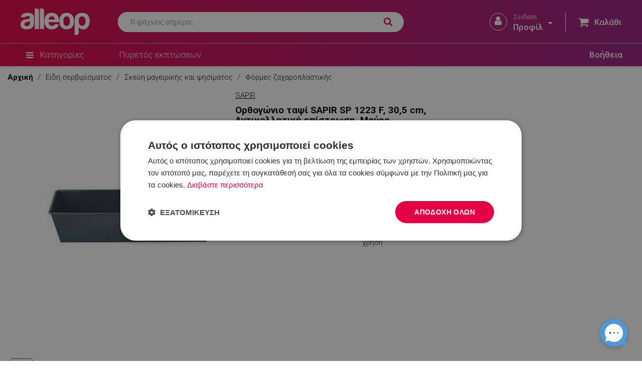

--- FILE ---
content_type: text/html; charset=utf-8
request_url: https://www.alleop.gr/forma-sapir-sp-1223-f-p516-gr/p
body_size: 54558
content:

 


<!doctype html>
<html lang="el-GR">

  <head>
    
      
  <meta charset="utf-8">


  <meta http-equiv="x-ua-compatible" content="ie=edge">


  <script type="text/javascript" charset="UTF-8" src="//cdn.cookie-script.com/s/585c7c02548def45268c92c89a70d00c.js"></script>
  <script async src="https://scripts.luigisbox.tech/LBX-654195.js"></script>
<link rel='stylesheet' href='https://cdn-uicons.flaticon.com/2.0.0/uicons-regular-rounded/css/uicons-regular-rounded.css'>

<script>
  (function () {
    function wireUp() {
      const manage = document.getElementById('cookiescript_manage_wrap');
      const accept = document.getElementById('cookiescript_accept');
      const save   = document.getElementById('cookiescript_save');
      if (!manage || !accept || !save) return false;

      manage.addEventListener('click', function () {
        accept.style.display = 'none';
        save.style.display = 'block';
      }, { passive: true });

      return true;
    }

    if (!wireUp()) {
      const obs = new MutationObserver(() => {
        if (wireUp()) obs.disconnect();
      });
      obs.observe(document.documentElement, { childList: true, subtree: true });
    }
  })();
</script>


  <title>Ορθογώνιο ταψί SAPIR SP 1223 F, 30,5 cm, Αντικολλητική επίστρωση, Μαύρο προσφέρεται από Alleop.gr</title>
  
    <script data-keepinline="true">
    var ajaxGetProductUrl = '//www.alleop.gr/module/cdc_googletagmanager/async';
    var ajaxShippingEvent = 1;
    var ajaxPaymentEvent = 1;

/* datalayer */
dataLayer = window.dataLayer || [];
    let cdcDatalayer = {"pageCategory":"product","event":"view_item","ecommerce":{"currency":"EUR","items":[{"item_name":"Ορθογώνιο ταψί SAPIR SP 1223 F, 30,5 cm, Αντικολλητική επίστρωση, Μαύρο","item_id":"637","price":"4.99","price_2":"0.6","price_tax_exc":"4.02","price_tax_inc":"4.99","item_brand":"SAPIR","item_category":"Είδη σερβιρίσματος","item_category2":"Σκεύη μαγειρικής και ψησίματος","item_category3":"Φόρμες ζαχαροπλαστικής","quantity":1}],"value":"4.99"},"userLogged":0,"userId":"guest_639893","google_tag_params":{"ecomm_pagetype":"product","ecomm_prodid":"637","ecomm_totalvalue":4.9900000000000002,"ecomm_category":"Είδη σερβιρίσματος/Σκεύη μαγειρικής και ψησίματος/Φόρμες ζαχαροπλαστικής","ecomm_totalvalue_tax_exc":4.0199999999999996}};
    dataLayer.push(cdcDatalayer);

/* call to GTM Tag */
(function(w,d,s,l,i){w[l]=w[l]||[];w[l].push({'gtm.start':
new Date().getTime(),event:'gtm.js'});var f=d.getElementsByTagName(s)[0],
j=d.createElement(s),dl=l!='dataLayer'?'&l='+l:'';j.async=true;j.src=
'https://sgtm.alleop.gr/gtm.js?id='+i+dl;f.parentNode.insertBefore(j,f);
})(window,document,'script','dataLayer','GTM-T2PR3GJ');

/* async call to avoid cache system for dynamic data */
dataLayer.push({
  'event': 'datalayer_ready'
});
</script>
  
  <meta name="description" content="Ορθογώνιο ταψί SAPIR SP 1223 F, 30,5 cm, Αντικολλητική επίστρωση, Μαύρο προσφέρεται από Alleop.gr">
  <meta name="keywords" content="https://www.alleop.gr/forma-sapir-sp-1223-f-p516-gr/p">
        <link rel="canonical" href="https://www.alleop.gr/forma-sapir-sp-1223-f-p516-gr/p">
    
      
  
  
    <script type="application/ld+json">
  {
    "@context": "https://schema.org",
    "@type": "Organization",
    "name" : "Alleop",
    "url" : "https://www.alleop.gr/",
          "logo": {
        "@type": "ImageObject",
        "url":"https://www.alleop.gr/img/logo-1677480742.jpg"
      }
      }
</script>

<script type="application/ld+json">
  {
    "@context": "https://schema.org",
    "@type": "WebPage",
    "isPartOf": {
      "@type": "WebSite",
      "url":  "https://www.alleop.gr/",
      "name": "Alleop"
    },
    "name": "Ορθογώνιο ταψί SAPIR SP 1223 F, 30,5 cm, Αντικολλητική επίστρωση, Μαύρο προσφέρεται από Alleop.gr",
    "url":  "https://www.alleop.gr/forma-sapir-sp-1223-f-p516-gr/p"
  }
</script>


  <script type="application/ld+json">
    {
      "@context": "https://schema.org",
      "@type": "BreadcrumbList",
      "itemListElement": [
                  {
            "@type": "ListItem",
            "position": 1,
            "name": "Αρχική",
            "item": "https://www.alleop.gr/"
          },                  {
            "@type": "ListItem",
            "position": 2,
            "name": "Είδη σερβιρίσματος",
            "item": "https://www.alleop.gr/eidh-serbirismatos"
          },                  {
            "@type": "ListItem",
            "position": 3,
            "name": "Σκεύη μαγειρικής και ψησίματος",
            "item": "https://www.alleop.gr/eidh-serbirismatos/skeyi-mageirikis-kai-psisimatos"
          },                  {
            "@type": "ListItem",
            "position": 4,
            "name": "Φόρμες ζαχαροπλαστικής",
            "item": "https://www.alleop.gr/eidh-serbirismatos/skeyi-mageirikis-kai-psisimatos/formes-zaxaroplastikhs"
          },                  {
            "@type": "ListItem",
            "position": 5,
            "name": "Ορθογώνιο ταψί SAPIR SP 1223 F, 30,5 cm, Αντικολλητική επίστρωση, Μαύρο",
            "item": "https://www.alleop.gr/forma-sapir-sp-1223-f-p516-gr/p"
          }              ]
    }
  </script>
  
  
  
        <script type="application/ld+json">
  {
    "@context": "https://schema.org/",
    "@type": "Product",
    "name": "Ορθογώνιο ταψί SAPIR SP 1223 F, 30,5 cm, Αντικολλητική επίστρωση, Μαύρο",
    "description": "Ορθογώνιο ταψί SAPIR SP 1223 F, 30,5 cm, Αντικολλητική επίστρωση, Μαύρο προσφέρεται από Alleop.gr",
    "category": "Φόρμες ζαχαροπλαστικής",
    "image" :"https://www.alleop.gr/5542-home_default/forma-sapir-sp-1223-f-p516-gr.jpg",    "sku": "1223100040",
    "mpn": "SP 1223 F"
    ,"gtin13": "4897011584980"
        ,
    "brand": {
      "@type": "Thing",
      "name": "SAPIR"
    }
                ,
    "weight": {
        "@context": "https://schema.org",
        "@type": "QuantitativeValue",
        "value": "0.100000",
        "unitCode": "kg"
    }
        ,
    "offers": {
      "@type": "Offer",
      "priceCurrency": "EUR",
      "name": "Ορθογώνιο ταψί SAPIR SP 1223 F, 30,5 cm, Αντικολλητική επίστρωση, Μαύρο",
      "price": "4.99",
      "url": "https://www.alleop.gr/forma-sapir-sp-1223-f-p516-gr/p",
      "priceValidUntil": "2026-01-18",
              "image": ["https://www.alleop.gr/5542-large_default/forma-sapir-sp-1223-f-p516-gr.jpg"],
            "sku": "1223100040",
      "mpn": "SP 1223 F",
      "gtin13": "4897011584980",                  "availability": "https://schema.org/OutOfStock",
      "seller": {
        "@type": "Organization",
        "name": "Alleop"
      }
    }
      }
</script>


  
    
  

  
    <meta property="og:title" content="Ορθογώνιο ταψί SAPIR SP 1223 F, 30,5 cm, Αντικολλητική επίστρωση, Μαύρο προσφέρεται από Alleop.gr" />
    <meta property="og:description" content="Ορθογώνιο ταψί SAPIR SP 1223 F, 30,5 cm, Αντικολλητική επίστρωση, Μαύρο προσφέρεται από Alleop.gr" />
    <meta property="og:url" content="https://www.alleop.gr/forma-sapir-sp-1223-f-p516-gr/p" />
    <meta property="og:site_name" content="Alleop" />
        



  <meta name="viewport" content="width=device-width, initial-scale=1, maximum-scale=1, user-scalable=0">



  <link rel="icon" type="image/vnd.microsoft.icon" href="https://www.alleop.gr/img/favicon.ico?1707138393">
  <link rel="shortcut icon" type="image/x-icon" href="https://www.alleop.gr/img/favicon.ico?1707138393">

<link rel="preconnect" href="https://fonts.googleapis.com">
<link rel="preconnect" href="https://fonts.gstatic.com" crossorigin>
<link href="https://fonts.googleapis.com/css2?family=Roboto:ital,wght@0,300;0,400;0,500;0,700;1,400&display=swap" rel="stylesheet">

  <link rel="stylesheet" type="text/css" href="/themes/alleop-child/assets//css/slick.css"/>




  	


  <script defer type="text/javascript" src="/themes/alleop-child/assets/js/slick.min.js"></script>
 
  <script defer type="text/javascript" src="/themes/alleop-child/assets/js/zoom-by-ironex.min.js"></script>
  <script type="text/javascript">
        var ALPUTILITIES_GTM_ON = 1;
        var ETS_RV_CUSTOMER_IS_LOGGED = false;
        var ETS_RV_DEFAULT_LANGUAGE_MSG = "Default language cannot be empty!";
        var ETS_RV_DEFAULT_RATE = 0;
        var ETS_RV_DESIGN_COLOR1 = 0;
        var ETS_RV_PRESS_ENTER_ENABLED = 0;
        var ETS_RV_QUESTION_ENABLED = 1;
        var ETS_RV_RECAPTCHA_ENABLED = 0;
        var ETS_RV_RECAPTCHA_FOR = ["review","comment","reply","qa","qa_answer","qa_comment"];
        var ETS_RV_RECAPTCHA_SITE_KEY = "";
        var ETS_RV_RECAPTCHA_TYPE = "recaptcha_v2";
        var ETS_RV_RECAPTCHA_USER_REGISTERED = 1;
        var ETS_RV_RECAPTCHA_VALID = 0;
        var ETS_RV_REQUIRE_TITLE = 1;
        var ETS_RV_REVIEW_ENABLED = 1;
        var PS_ATTACHMENT_MAXIMUM_SIZE = 8388608;
        var PS_ATTACHMENT_MAXIMUM_SIZE_TEXT = "8 MB";
        var addJsDef = false;
        var back_office = 0;
        var base_url = "https:\/\/www.alleop.gr\/";
        var blocksearch_type = "top";
        var blockwishlistController = "https:\/\/www.alleop.gr\/module\/blockwishlist\/action";
        var ets_rv_datetime_picker = "{\"prevText\":\"\",\"nextText\":\"\",\"dateFormat\":\"yy-mm-dd\",\"currentText\":\"Now\",\"closeText\":\"Done\",\"ampm\":false,\"amNames\":[\"AM\",\"A\"],\"pmNames\":[\"PM\",\"P\"],\"timeFormat\":\"hh:mm:ss tt\",\"timeSuffix\":\"\",\"timeOnlyTitle\":\"Choose time\",\"timeText\":\"Time\",\"hourText\":\"Hour\",\"minuteText\":\"Minute\",\"maxDate\":\"2026-01-03 22:31:26\"}";
        var ets_rv_please_sign_dislike = "Please sign in or register to dislike";
        var ets_rv_please_sign_like = "Please sign in or register to like";
        var ets_rv_please_sign_question = "Please sign in or register to ask your question";
        var ets_rv_please_sign_review = "Please sign in or register to write your review";
        var file_is_to_large_text = "File is too large. Maximum size allowed: %s";
        var file_not_valid_text = "File type is not allowed";
        var isLogged = false;
        var language_code = "el";
        var nxtal_compare_link = "https:\/\/www.alleop.gr\/module\/nxtalcompare\/compare";
        var nxtal_token = "e3527e2b4b1bf0364ecab9404ba26575";
        var prestashop = {"cart":{"products":[],"totals":{"total":{"type":"total","label":"Total","amount":0,"value":"0,00\u00a0\u20ac"},"total_including_tax":{"type":"total","label":"Total (tax incl.)","amount":0,"value":"0,00\u00a0\u20ac"},"total_excluding_tax":{"type":"total","label":"Total (tax excl.)","amount":0,"value":"0,00\u00a0\u20ac"}},"subtotals":{"products":{"type":"products","label":"Subtotal","amount":0,"value":"0,00\u00a0\u20ac"},"discounts":null,"shipping":{"type":"shipping","label":"Shipping","amount":0,"value":""},"tax":null},"products_count":0,"summary_string":"0 items","vouchers":{"allowed":1,"added":[]},"discounts":[],"minimalPurchase":0,"minimalPurchaseRequired":""},"currency":{"id":2,"name":"\u0415\u0432\u0440\u043e","iso_code":"EUR","iso_code_num":"978","sign":"\u20ac"},"customer":{"lastname":"","firstname":"","email":"","birthday":"0000-00-00","newsletter":"0","newsletter_date_add":"0000-00-00 00:00:00","optin":"0","website":null,"company":null,"siret":null,"ape":null,"is_logged":false,"gender":{"type":null,"name":null},"addresses":[]},"language":{"name":"\u03b5\u03bb\u03bb\u03b7\u03bd\u03b9\u03ba\u03ac (Greek)","iso_code":"el","locale":"el-GR","language_code":"el-gr","is_rtl":"0","date_format_lite":"Y-m-d","date_format_full":"Y-m-d H:i:s","id":1},"page":{"title":"","canonical":"https:\/\/www.alleop.gr\/forma-sapir-sp-1223-f-p516-gr\/p","meta":{"title":"\u039f\u03c1\u03b8\u03bf\u03b3\u03ce\u03bd\u03b9\u03bf \u03c4\u03b1\u03c8\u03af SAPIR SP 1223 F, 30,5 cm, \u0391\u03bd\u03c4\u03b9\u03ba\u03bf\u03bb\u03bb\u03b7\u03c4\u03b9\u03ba\u03ae \u03b5\u03c0\u03af\u03c3\u03c4\u03c1\u03c9\u03c3\u03b7, \u039c\u03b1\u03cd\u03c1\u03bf \u03c0\u03c1\u03bf\u03c3\u03c6\u03ad\u03c1\u03b5\u03c4\u03b1\u03b9 \u03b1\u03c0\u03cc Alleop.gr","description":"\u039f\u03c1\u03b8\u03bf\u03b3\u03ce\u03bd\u03b9\u03bf \u03c4\u03b1\u03c8\u03af SAPIR SP 1223 F, 30,5 cm, \u0391\u03bd\u03c4\u03b9\u03ba\u03bf\u03bb\u03bb\u03b7\u03c4\u03b9\u03ba\u03ae \u03b5\u03c0\u03af\u03c3\u03c4\u03c1\u03c9\u03c3\u03b7, \u039c\u03b1\u03cd\u03c1\u03bf \u03c0\u03c1\u03bf\u03c3\u03c6\u03ad\u03c1\u03b5\u03c4\u03b1\u03b9 \u03b1\u03c0\u03cc Alleop.gr","keywords":"https:\/\/www.alleop.gr\/forma-sapir-sp-1223-f-p516-gr\/p","robots":"index"},"page_name":"product","body_classes":{"lang-el":true,"lang-rtl":false,"country-GR":true,"currency-EUR":true,"layout-full-width":true,"page-product":true,"tax-display-enabled":true,"product-id-637":true,"product-\u039f\u03c1\u03b8\u03bf\u03b3\u03ce\u03bd\u03b9\u03bf \u03c4\u03b1\u03c8\u03af SAPIR SP 1223 F, 30,5 cm, \u0391\u03bd\u03c4\u03b9\u03ba\u03bf\u03bb\u03bb\u03b7\u03c4\u03b9\u03ba\u03ae \u03b5\u03c0\u03af\u03c3\u03c4\u03c1\u03c9\u03c3\u03b7, \u039c\u03b1\u03cd\u03c1\u03bf":true,"product-id-category-168697":true,"product-id-manufacturer-1":true,"product-id-supplier-30":true},"admin_notifications":[]},"shop":{"name":"Alleop","logo":"https:\/\/www.alleop.gr\/img\/logo-1677480742.jpg","stores_icon":"https:\/\/www.alleop.gr\/img\/logo_stores.png","favicon":"https:\/\/www.alleop.gr\/img\/favicon.ico"},"urls":{"base_url":"https:\/\/www.alleop.gr\/","current_url":"https:\/\/www.alleop.gr\/forma-sapir-sp-1223-f-p516-gr\/p","shop_domain_url":"https:\/\/www.alleop.gr","img_ps_url":"https:\/\/www.alleop.gr\/img\/","img_cat_url":"https:\/\/www.alleop.gr\/img\/c\/","img_lang_url":"https:\/\/www.alleop.gr\/img\/l\/","img_prod_url":"https:\/\/www.alleop.gr\/img\/p\/","img_manu_url":"https:\/\/www.alleop.gr\/img\/m\/","img_sup_url":"https:\/\/www.alleop.gr\/img\/su\/","img_ship_url":"https:\/\/www.alleop.gr\/img\/s\/","img_store_url":"https:\/\/www.alleop.gr\/img\/st\/","img_col_url":"https:\/\/www.alleop.gr\/img\/co\/","img_url":"https:\/\/www.alleop.gr\/themes\/alleop-child\/assets\/img\/","css_url":"https:\/\/www.alleop.gr\/themes\/alleop-child\/assets\/css\/","js_url":"https:\/\/www.alleop.gr\/themes\/alleop-child\/assets\/js\/","pic_url":"https:\/\/www.alleop.gr\/upload\/","pages":{"address":"https:\/\/www.alleop.gr\/address","addresses":"https:\/\/www.alleop.gr\/addresses","authentication":"https:\/\/www.alleop.gr\/authentication","cart":"https:\/\/www.alleop.gr\/cart","category":"https:\/\/www.alleop.gr\/index.php?controller=category","cms":"https:\/\/www.alleop.gr\/index.php?controller=cms","contact":"https:\/\/www.alleop.gr\/contacts","discount":"https:\/\/www.alleop.gr\/discount","guest_tracking":"https:\/\/www.alleop.gr\/\u043f\u0440\u043e\u0441\u043b\u0435\u0434\u044f\u0432\u0430\u043d\u0435-\u043e\u0442-\u0433\u043e\u0441\u0442","history":"https:\/\/www.alleop.gr\/order-history","identity":"https:\/\/www.alleop.gr\/Identity","index":"https:\/\/www.alleop.gr\/","my_account":"https:\/\/www.alleop.gr\/my-profile","order_confirmation":"https:\/\/www.alleop.gr\/thank-you","order_detail":"https:\/\/www.alleop.gr\/index.php?controller=order-detail","order_follow":"https:\/\/www.alleop.gr\/tracking-order","order":"https:\/\/www.alleop.gr\/checkout","order_return":"https:\/\/www.alleop.gr\/index.php?controller=order-return","order_slip":"https:\/\/www.alleop.gr\/credit-notation","pagenotfound":"https:\/\/www.alleop.gr\/page-not-found","password":"https:\/\/www.alleop.gr\/Anaktisi-kodikou-prosvasis","pdf_invoice":"https:\/\/www.alleop.gr\/index.php?controller=pdf-invoice","pdf_order_return":"https:\/\/www.alleop.gr\/index.php?controller=pdf-order-return","pdf_order_slip":"https:\/\/www.alleop.gr\/index.php?controller=pdf-order-slip","prices_drop":"https:\/\/www.alleop.gr\/sales","product":"https:\/\/www.alleop.gr\/index.php?controller=product","search":"https:\/\/www.alleop.gr\/search","sitemap":"https:\/\/www.alleop.gr\/sitemap","stores":"https:\/\/www.alleop.gr\/stores","supplier":"https:\/\/www.alleop.gr\/suppliers","register":"https:\/\/www.alleop.gr\/authentication?create_account=1","order_login":"https:\/\/www.alleop.gr\/checkout?login=1"},"alternative_langs":[],"theme_assets":"\/themes\/alleop-child\/assets\/","actions":{"logout":"https:\/\/www.alleop.gr\/?mylogout="},"no_picture_image":{"bySize":{"small_default":{"url":"https:\/\/www.alleop.gr\/img\/p\/el-default-small_default.jpg","width":98,"height":98},"cart_default":{"url":"https:\/\/www.alleop.gr\/img\/p\/el-default-cart_default.jpg","width":125,"height":125},"home_default":{"url":"https:\/\/www.alleop.gr\/img\/p\/el-default-home_default.jpg","width":160,"height":160},"medium_default":{"url":"https:\/\/www.alleop.gr\/img\/p\/el-default-medium_default.jpg","width":452,"height":452},"large_default":{"url":"https:\/\/www.alleop.gr\/img\/p\/el-default-large_default.jpg","width":800,"height":800}},"small":{"url":"https:\/\/www.alleop.gr\/img\/p\/el-default-small_default.jpg","width":98,"height":98},"medium":{"url":"https:\/\/www.alleop.gr\/img\/p\/el-default-home_default.jpg","width":160,"height":160},"large":{"url":"https:\/\/www.alleop.gr\/img\/p\/el-default-large_default.jpg","width":800,"height":800},"legend":""}},"configuration":{"display_taxes_label":true,"display_prices_tax_incl":true,"is_catalog":false,"show_prices":true,"opt_in":{"partner":true},"quantity_discount":{"type":"discount","label":"Unit discount"},"voucher_enabled":1,"return_enabled":1},"field_required":[],"breadcrumb":{"links":[{"title":"\u0391\u03c1\u03c7\u03b9\u03ba\u03ae","url":"https:\/\/www.alleop.gr\/"},{"title":"\u0395\u03af\u03b4\u03b7 \u03c3\u03b5\u03c1\u03b2\u03b9\u03c1\u03af\u03c3\u03bc\u03b1\u03c4\u03bf\u03c2","url":"https:\/\/www.alleop.gr\/eidh-serbirismatos"},{"title":"\u03a3\u03ba\u03b5\u03cd\u03b7 \u03bc\u03b1\u03b3\u03b5\u03b9\u03c1\u03b9\u03ba\u03ae\u03c2 \u03ba\u03b1\u03b9 \u03c8\u03b7\u03c3\u03af\u03bc\u03b1\u03c4\u03bf\u03c2","url":"https:\/\/www.alleop.gr\/eidh-serbirismatos\/skeyi-mageirikis-kai-psisimatos"},{"title":"\u03a6\u03cc\u03c1\u03bc\u03b5\u03c2 \u03b6\u03b1\u03c7\u03b1\u03c1\u03bf\u03c0\u03bb\u03b1\u03c3\u03c4\u03b9\u03ba\u03ae\u03c2","url":"https:\/\/www.alleop.gr\/eidh-serbirismatos\/skeyi-mageirikis-kai-psisimatos\/formes-zaxaroplastikhs"},{"title":"\u039f\u03c1\u03b8\u03bf\u03b3\u03ce\u03bd\u03b9\u03bf \u03c4\u03b1\u03c8\u03af SAPIR SP 1223 F, 30,5 cm, \u0391\u03bd\u03c4\u03b9\u03ba\u03bf\u03bb\u03bb\u03b7\u03c4\u03b9\u03ba\u03ae \u03b5\u03c0\u03af\u03c3\u03c4\u03c1\u03c9\u03c3\u03b7, \u039c\u03b1\u03cd\u03c1\u03bf","url":"https:\/\/www.alleop.gr\/forma-sapir-sp-1223-f-p516-gr\/p"}],"count":5},"link":{"protocol_link":"https:\/\/","protocol_content":"https:\/\/"},"time":1767472286,"static_token":"e3527e2b4b1bf0364ecab9404ba26575","token":"987219ab7b79b4396a57ca9e4ad9f7bd","debug":false};
        var productCommentAbuseReportErrorMessage = "Sorry, your abuse report cannot be sent.";
        var productCommentPostErrorMessage = "Sorry, your review cannot be posted.";
        var productCommentUpdatePostErrorMessage = "Sorry, your review appreciation cannot be sent.";
        var productsAlreadyTagged = [];
        var psemailsubscription_subscription = "https:\/\/www.alleop.gr\/module\/ps_emailsubscription\/subscription";
        var removeFromWishlistUrl = "https:\/\/www.alleop.gr\/module\/blockwishlist\/action?action=deleteProductFromWishlist";
        var search_url = "https:\/\/www.alleop.gr\/search";
        var ssa_autocomplete_url = "https:\/\/www.alleop.gr\/module\/savvysearch\/autocomplete";
        var ssa_currency_blank = 1;
        var ssa_currency_format = null;
        var ssa_currency_sign = "\u20ac";
        var ssa_minchars = 3;
        var wishlistAddProductToCartUrl = "https:\/\/www.alleop.gr\/module\/blockwishlist\/action?action=addProductToCart";
        var wishlistUrl = "https:\/\/www.alleop.gr\/module\/blockwishlist\/view";
      </script>
		<link rel="stylesheet" href="https://www.alleop.gr/themes/alleop-child/assets/css/theme.css" media="all">
		<link rel="stylesheet" href="https://www.alleop.gr/modules/ps_searchbar/ps_searchbar.css" media="all">
		<link rel="stylesheet" href="https://www.alleop.gr/modules/creativeelements/views/css/frontend.min.css?v=2.5.11" media="all">
		<link rel="stylesheet" href="https://www.alleop.gr/modules/creativeelements/views/css/ce/5020101.css?v=1724743555" media="all">
		<link rel="stylesheet" href="https://www.alleop.gr/modules/creativeelements/views/css/ce/8020101.css?v=1730899233" media="all">
		<link rel="stylesheet" href="https://www.alleop.gr/modules/creativeelements/views/css/ce/10020101.css?v=1730906308" media="all">
		<link rel="stylesheet" href="https://www.alleop.gr/modules/creativeelements/views/css/ce/1020101.css?v=1762504536" media="all">
		<link rel="stylesheet" href="https://www.alleop.gr/modules/creativeelements/views/css/ce/2020101.css?v=1742454308" media="all">
		<link rel="stylesheet" href="https://www.alleop.gr/modules/creativeelements/views/css/ce/7020101.css?v=1767082697" media="all">
		<link rel="stylesheet" href="https://www.alleop.gr/modules/creativeelements/views/lib/font-awesome/css/font-awesome.min.css?v=4.7-swap" media="all">
		<link rel="stylesheet" href="https://www.alleop.gr/modules/creativeelements/views/lib/animations/animations.min.css?v=2.5.11" media="all">
		<link rel="stylesheet" href="https://www.alleop.gr/modules/creativeelements/views/lib/ceicons/ceicons.min.css?v=2.5.11" media="all">
		<link rel="stylesheet" href="https://www.alleop.gr/modules/creativeelements/views/css/ce/1-global.css?v=1724743563" media="all">
		<link rel="stylesheet" href="https://fonts.googleapis.com/css?family=Roboto:100,100italic,200,200italic,300,300italic,400,400italic,500,500italic,600,600italic,700,700italic,800,800italic,900,900italic&amp;display=swap&amp;subset=greek" media="all">
		<link rel="stylesheet" href="https://www.alleop.gr/themes/alleop-child/modules/nxtalcompare/views/css/1.7/front.css" media="all">
		<link rel="stylesheet" href="https://www.alleop.gr/themes/alleop-child/modules/ets_marketplace/views/css/home.css" media="all">
		<link rel="stylesheet" href="https://www.alleop.gr/themes/alleop-child/modules/ets_marketplace/views/css/slick.css" media="all">
		<link rel="stylesheet" href="https://www.alleop.gr/themes/alleop-child/modules/ets_marketplace/views/css/report.css" media="all">
		<link rel="stylesheet" href="https://www.alleop.gr/themes/alleop-child/modules/ets_megamenu/views/css/animate.css" media="all">
		<link rel="stylesheet" href="https://www.alleop.gr/themes/alleop-child/modules/savvysearch/views/css/savvysearch.css" media="all">
		<link rel="stylesheet" href="https://www.alleop.gr/themes/alleop-child/modules/savvysearch/views/css/ssa_icons-1-7.css" media="all">
		<link rel="stylesheet" href="https://www.alleop.gr/themes/alleop-child/modules/savvysearch/views/css/ssa_autocomplete.css" media="all">
		<link rel="stylesheet" href="https://www.alleop.gr/modules/ets_advancedcaptcha/views/css/front.css" media="all">
		<link rel="stylesheet" href="https://www.alleop.gr/modules/vst_vivnetworks_cj//views/css/front.css" media="all">
		<link rel="stylesheet" href="https://www.alleop.gr/themes/alleop-child/modules/ets_reviews/views/css/productcomments.all.css" media="all">
		<link rel="stylesheet" href="https://www.alleop.gr/themes/alleop-child/modules/ets_reviews/views/css/slick-theme.css" media="all">
		<link rel="stylesheet" href="https://www.alleop.gr/themes/alleop-child/modules/ets_reviews/views/css/slick.css" media="all">
		<link rel="stylesheet" href="https://www.alleop.gr/js/jquery/plugins/growl/jquery.growl.css" media="all">
		<link rel="stylesheet" href="https://www.alleop.gr/themes/alleop-child/modules/ets_reviews/views/css/productcomments.css" media="all">
		<link rel="stylesheet" href="https://www.alleop.gr/themes/alleop-child/modules/socialloginmodule/views/css/front.css" media="all">
		<link rel="stylesheet" href="https://www.alleop.gr/themes/alleop-child/modules/socialloginmodule/views/css/bootstrap-social.css" media="all">
		<link rel="stylesheet" href="https://www.alleop.gr/themes/alleop-child/modules/socialloginmodule/views/css/font-awesome.min.css" media="all">
		<link rel="stylesheet" href="https://www.alleop.gr/themes/alleop-child/modules/productlabelsandstickers/views/css/stickers.css" media="all">
		<link rel="stylesheet" href="https://www.alleop.gr/js/jquery/ui/themes/base/minified/jquery-ui.min.css" media="all">
		<link rel="stylesheet" href="https://www.alleop.gr/js/jquery/ui/themes/base/minified/jquery.ui.theme.min.css" media="all">
		<link rel="stylesheet" href="https://www.alleop.gr/modules/blockwishlist/public/wishlist.css" media="all">
		<link rel="stylesheet" href="https://www.alleop.gr/js/jquery/plugins/growl/jquery.growl.css" media="all">
		<link rel="stylesheet" href="https://www.alleop.gr/js/jquery/plugins/autocomplete/jquery.autocomplete.css" media="all">
		<link rel="stylesheet" href="https://www.alleop.gr/modules/ps_imageslider/css/homeslider.css" media="all">
		<link rel="stylesheet" href="https://www.alleop.gr/themes/alleop-child/modules/ets_megamenu/views/css/megamenu.css" media="all">
		<link rel="stylesheet" href="https://www.alleop.gr/themes/alleop-child/modules/ets_megamenu/views/css/fix17.css" media="all">
		<link rel="stylesheet" href="https://www.alleop.gr/modules/ets_megamenu/views/css/cache.css" media="all">
		<link rel="stylesheet" href="https://www.alleop.gr/modules/alputilities/views/css/benefits.css" media="all">
		<link rel="stylesheet" href="https://www.alleop.gr/themes/alleop-child/assets/css/custom.css" media="all">
	
		<style>
	/* Start custom CSS for section, class: .elementor-element-b6936fb */#blockEmailSubscription_displayNewsletterMarketer {
    background: black;
}/* End custom CSS */
/* Start custom CSS for icon-list, class: .elementor-element-dfb6a46 */@media (max-width:1024px) {
    .mob-subheader-el .elementor-icon-list-items {
    display: flex;
    gap: 0.725rem;
}

.mob-subheader-el .elementor-icon-list-text {
    color: white;
    font-weight: 300;
}

.elementor-5020101 {
    display: none;
}
}

@media (min-width: 1025px) {
    .ets_mm_megamenu.sticky_enabled.scroll_heading {
         position: static; 
    }
}/* End custom CSS */
/* Start custom CSS for section, class: .elementor-element-e4a1461 */@media (max-width:600px) {
    #sub-header-mobile {
    display: flex!important;
    overflow: auto;
    white-space: nowrap;
    }
}/* End custom CSS */
	</style>
	


	<script>
			var ceFrontendConfig = {"environmentMode":{"edit":false,"wpPreview":false},"is_rtl":false,"breakpoints":{"xs":0,"sm":480,"md":768,"lg":1025,"xl":1440,"xxl":1600},"version":"2.5.11","urls":{"assets":"\/modules\/creativeelements\/views\/"},"productQuickView":0,"settings":{"page":[],"general":{"elementor_global_image_lightbox":"1","elementor_enable_lightbox_in_editor":"yes","elementor_lightbox_enable_counter":"yes","elementor_lightbox_enable_zoom":"yes","elementor_lightbox_title_src":"title","elementor_lightbox_description_src":"caption"}},"post":{"id":"637030101","title":"\u039f\u03c1\u03b8\u03bf\u03b3\u03ce\u03bd\u03b9\u03bf \u03c4\u03b1\u03c8\u03af SAPIR SP 1223 F, 30,5 cm, \u0391\u03bd\u03c4\u03b9\u03ba\u03bf\u03bb\u03bb\u03b7\u03c4\u03b9\u03ba\u03ae \u03b5\u03c0\u03af\u03c3\u03c4\u03c1\u03c9\u03c3\u03b7, \u039c\u03b1\u03cd\u03c1\u03bf","excerpt":""}};
		</script>
        <link rel="preload" href="/modules/creativeelements/views/lib/ceicons/fonts/ceicons.woff2?fj664s"
            as="font" type="font/woff2" crossorigin>
                <link rel="preload" href="/modules/creativeelements/views/lib/font-awesome/fonts/fontawesome-webfont.woff2?v=4.7.0"
            as="font" type="font/woff2" crossorigin>
        <!--CE-JS-->


  <script type="text/javascript">
pcRunDynamicModulesJs = function() {
// Autoconf - 2023-09-11T08:12:52+00:00
// blockwishlist
wishlistProductsIdsFixed = new Array();
if (typeof(wishlistProductsIds)!='undefined' && $.isArray(wishlistProductsIds)) {
    $.each(wishlistProductsIds, function(i,p){
        if ($.inArray(parseInt(p.id_product),wishlistProductsIdsFixed) == -1)
            wishlistProductsIdsFixed.push(parseInt(p.id_product))
    });
};   
wishlistProductsIds = wishlistProductsIdsFixed;
$('.addToWishlist').each(function(){
    if ($.inArray(parseInt($(this).attr('rel')),wishlistProductsIdsFixed)!= -1) {
        $(this).addClass('active').addClass('checked');
    } else {
        $(this).removeClass('active').removeClass('checked');
    }
});
// ps_shoppingcart
setTimeout("prestashop.emit('updateCart', {reason: {linkAction: 'refresh'}, resp: {errors:[]}});", 10);
// creativeelements
$.ajax({
    url: prestashop.urls.pages.cart,
    method: 'POST',
    dataType: 'json',
    data: {
        ajax: 1,
        action: 'update'
    }
}).then(function(resp) {
    if (resp.success && resp.cart) {
        prestashop.emit('updateCart', {
            reason: {
                linkAction: 'refresh'
            },
            resp: resp
        });
    }
});
};</script><script type="text/javascript">


</script>
<script type="text/javascript">
var text_sent_successfully= 'Sent successfully';
var ets_mp_text_confim_payment ='Do you confirm that you have made the payment?';
</script>
<style></style><script type="text/javascript">var ssa_autocomplete_template ="<# var prop = item['prop'] || {}; #><# if (item.bid==='word') { #><# if (item.type==='header') { #><#= item.label #><# if ('total' in prop) { #><span> (<#= prop.total #>)<\/span><# } #><# } #><# if (item.type==='item') { #><a class='ssa-item-highlight' <# if (item.link) { #>href=\"<#= item.link #>\"<# } #>><#= item.label #><\/a><# } #><# if (item.type==='total') { #><# if ('total' in prop) { #><div class='ssa-total-found'><# if (item.link) { #><a href=\"<#= item.link #>\"><# } #><span><#= item.label #> <#= prop.total #><\/span><# if (item.link) { #><\/a><# } #><\/div><# } #><# } #><# } #><# if (item.bid==='cms') { #><# if (item.type==='header') { #><#= item.label #><# if ('total' in prop) { #><span> (<#= prop.total #>)<\/span><# } #><# } #><# if (item.type==='item') { #><a class='ssa-item-highlight' <# if (item.link) { #>href=\"<#= item.link #>\"<# } #>><#= item.label #><\/a><# } #><# if (item.type==='total') { #><# if ('total' in prop) { #><div class='ssa-total-found'><# if (item.link) { #><a href=\"<#= item.link #>\"><# } #><span><#= item.label #> <#= prop.total #><\/span><# if (item.link) { #><\/a><# } #><\/div><# } #><# } #><# } #><#  if (item.bid==='namemf') { #><# if (item.type==='header') { #><#= item.label #><# if ('total' in prop) { #><span> (<#= prop.total #>)<\/span><# } #><# } #><# if (item.type==='item') { #><a class='ssa-item-highlight' <# if (item.link) { #>href=\"<#= item.link #>\"<# } #> ><#= item.label #><\/a><# if (prop.label_nmf)  { #><# if (prop.link_nmf)  { #><a href=\"<#= prop.link_nmf #>\"> (<#= prop.label_nmf #>)<\/a><# } else { #><span > (<#= prop.label_nmf #>)<\/span><# } #><# } #><# } #><# if (item.type==='total') { #><# if ('total' in prop) { #><div class='ssa-total-found'><# if (item.link) { #><a href=\"<#= item.link #>\"><# } #><span><#= item.label #> <#= prop.total #><\/span><# if (item.link) { #><\/a><# } #><\/div><# } #><# } #><# } #><#  if (item.bid==='mfr') { #><# if (item.type==='header') { #><#= item.label #><# if ('total' in prop) { #><span> (<#= prop.total #>)<\/span><# } #><# } #><# if (item.type==='item') { #><a class='ssa-item-highlight' <# if (item.link) { #>href=\"<#= item.link #>\"<# } #> ><#= item.label #> <# if (item.prod_qty)  { #> (<#= item.prod_qty #>) <# } #><\/a><# if (prop.label_mfr)  { #><# if (prop.link_mfr)  { #><a href=\"<#= prop.link_mfr #>\"> (<#= prop.label_mfr #>)<\/a><# } else { #><span > (<#= prop.label_mfr #>)<\/span><# } #><# } #><# } #><# if (item.type==='total') { #><# if ('total' in prop) { #><div class='ssa-total-found'><# if (item.link) { #><a href=\"<#= item.link #>\"><# } #><span><#= item.label #> <#= prop.total #><\/span><# if (item.link) { #><\/a><# } #><\/div><# } #><# } #><# } #><#  if (item.bid==='namecat') { #><# if (item.type==='header') { #><#= item.label #><# if ('total' in prop) { #><span> (<#= prop.total #>)<\/span><# } #><# } #><# if (item.type==='item') { #><# if (prop.cat_full)  { #><# for (var i=0; i<prop.cat_full.length; i++) { #><# if (prop.cat_full[i].link_pcat)  { #><a class='ssa-item-highlight' href=\"<#= prop.cat_full[i].link_pcat #>\"> <#= prop.cat_full[i].label_pcat #><# if (prop.cat_full.length > (i+1)) { #> \/ <# } #><\/a><# } else { #><span class='ssa-item-highlight'> <#= prop.cat_full[i].label_pcat #><# if (prop.cat_full.length > (i+1)) { #> \/ <# } #><\/span><# } #><# } #><# } else { #><a class='ssa-item-highlight' <# if (item.link) { #>href=\"<#= item.link #>\"<# } #> ><#= item.label #><\/a><# if (prop.label_mcat)  { #><# if (prop.link_mcat)  { #><a href=\"<#= prop.link_mcat #>\"> (<#= prop.label_mcat #>)<\/a><# } else { #><span > (<#= prop.label_mcat #>)<\/span><# } #><# } #><# } #><# } #><# if (item.type==='total') { #><# if ('total' in prop) { #><div class='ssa-total-found'><# if (item.link) { #><a href=\"<#= item.link #>\"><# } #><span><#= item.label #> <#= prop.total #><\/span><# if (item.link) { #><\/a><# } #><\/div><# } #><# } #><# } #><#  if (item.bid==='cat') { #><# if (item.type==='header') { #><#= item.label #><# if ('total' in prop) { #><span> (<#= prop.total #>)<\/span><# } #><# } #><# if (item.type==='item') { #><a class='ssa-item-highlight' <# if (item.link) { #>href=\"<#= item.link #>\"<# } #> ><#= item.label #><\/a><# if (prop.label_mcat)  { #><# if (prop.link_mcat)  { #><a href=\"<#= prop.link_mcat #>\"> (<#= prop.label_mcat #>)<\/a><# } else { #><span > (<#= prop.label_mcat #>)<\/span><# } #><# } #><# } #><# if (item.type==='total') { #><# if ('total' in prop) { #><div class='ssa-total-found'><# if (item.link) { #><a href=\"<#= item.link #>\"><# } #><span><#= item.label #> <#= prop.total #><\/span><# if (item.link) { #><\/a><# } #><\/div><# } #><# } #><# } #><# if (item.bid==='prodsimp') { #><# if (item.type==='header') { #><#= item.label #><# if ('total' in prop) { #><span> (<#= prop.total #>)<\/span><# } #><# } #><# if (item.type==='item') { #><a class='ssa-item-highlight' <# if (item.link) { #>href=\"<#= item.link #>\"<# } #> ><#= item.label #><\/a><# if (prop.label_cat)  { #><# if (prop.link_cat)  { #><a href=\"<#= prop.link_cat #>\"> (<#= prop.label_cat #>)<\/a><# } else { #><span> (<#= prop.label_cat #>)<\/span><# } #><# } #><# } #><# if (item.type==='total') { #><# if ('total' in prop) { #><div class='ssa-total-found'><# if (item.link) { #><a href=\"<#= item.link #>\"><# } #><span><#= item.label #> <#= prop.total #><\/span><# if (item.link) { #><\/a><# } #><\/div><# } #><# } #><# } #><# if (item.bid==='prod') { #><# if (item.type==='groupcat') { #><a class='ssa-item-highlight' <# if (item.link) { #>href=\"<#= item.link #>\"<# } #> ><#= item.label #><# if (prop.label_mcat) { #><span class='ssa-item-button' <# if (prop.link_mcat) { #>data-link=\"<#= prop.link_mcat #>\"<# } #>> (<#= prop.label_mcat #>)<\/span><# } #><\/a><# } #><# if (item.type==='header') { #><#= item.label #><# if ('total' in prop) { #><span> (<#= prop.total #>)<\/span><# } #><# } #><# if (item.type==='item') { #><# if (item.link) { #><a class='ssa-autocomplete-product-link' href=\"<#= item.link #>\"><\/a><div class='ssa-autocomplete-product' href=\"<#= item.link #>\"><div class='ssa-table'><div class='ssa-table-row'><# if (prop.image_link) { #><div class='ssa-image ssa-table-cell'><div><img src=\"<#= prop.image_link #>\" \/><\/div><\/div><# } #><div class='ssa-content ssa-table-cell'><# if ('rating' in prop) { #><div class='ssa-rating clearfix'><# for (var i=0; i<5; i++) { #><# if (prop.rating <= i) { #><div class='star'><\/div><# } else { #><div class='star star_on'><\/div><# } #><# } #><\/div><# } #><# if (prop.title) { #><div class='ssa-name'><#= prop.title #><\/div><# } #><# if (prop.label_cat) { #><div class='ssa-product-categories'><a <# if (prop.link_cat) { #>href=\"<#= prop.link_cat #>\"<# } #> ><#= prop.label_cat #><\/a><# if (prop.label_mcat)  { #><# if (prop.link_mcat)  { #><a href=\"<#= prop.link_mcat #>\"> (<#= prop.label_mcat #>)<\/a><# } else { #><span > (<#= prop.label_mcat #>)<\/span><# } #><# } #><\/div><# } #><#  if (prop.reference) { #><div class='ssa-reference'><#= prop.reference #><\/div><# } #><#  if (prop.desc) { #><div class='ssa-description'><#= prop.desc #><\/div><# } #><#  if ( window.ssa_has_addcart && !prop.hide_add_cart ) { #><#  if ( prop.cart_qty ) { #><div class='ssa-add-cart ssa-item-button' title=\"Add to cart\" data-id_product=\"<#= prop.id_product #>\" data-minimal_quantity=\"<#= prop.cart_min_qty #>\" <# if ( prop.cart_qty > 9000 ) { #> onclick=\"event.stopPropagation();event.preventDefault(); window.location.href = '<#= item.link #>'\" <# } #>><svg xmlns=\"http:\/\/www.w3.org\/2000\/svg\" width=\"21.23\" height=\"19.405\" viewBox=\"0 0 21.23 19.405\"><g id=\"cart\" transform=\"translate(-3 -5)\"><path id=\"Path_240\" data-name=\"Path 240\" d=\"M20.1,17.79H11.062a2.646,2.646,0,0,1-2.593-2.126l-1.782-8.9h-2.8A.882.882,0,0,1,3.882,5H7.41a.882.882,0,0,1,.882.706L10.2,15.32a.882.882,0,0,0,.882.706H20.1a.882.882,0,0,0,.882-.7L22.4,8.713a.882.882,0,0,0-.882-1.067h-.882a.882.882,0,1,1,0-1.764h.882a2.646,2.646,0,0,1,2.646,3.211l-1.438,6.615A2.646,2.646,0,0,1,20.1,17.79Z\" transform=\"translate(0)\" fill=\"#fff\"\/><path id=\"Path_241\" data-name=\"Path 241\" d=\"M12.646,26.292a2.646,2.646,0,1,1,2.646-2.646A2.646,2.646,0,0,1,12.646,26.292Zm0-3.528a.882.882,0,1,0,.882.882A.882.882,0,0,0,12.646,22.764Z\" transform=\"translate(-0.826 -1.887)\" fill=\"#fff\"\/><path id=\"Path_242\" data-name=\"Path 242\" d=\"M21.646,26.292a2.646,2.646,0,1,1,2.646-2.646A2.646,2.646,0,0,1,21.646,26.292Zm0-3.528a.882.882,0,1,0,.882.882A.882.882,0,0,0,21.646,22.764Z\" transform=\"translate(-1.887 -1.887)\" fill=\"#fff\"\/><path id=\"Path_243\" data-name=\"Path 243\" d=\"M19.174,11.764H13.882a.882.882,0,0,1,0-1.764h5.292a.882.882,0,1,1,0,1.764Z\" transform=\"translate(-1.18 -0.59)\" fill=\"#fff\"\/><path id=\"Path_244\" data-name=\"Path 244\" d=\"M16.882,14.056A.882.882,0,0,1,16,13.174V7.882a.882.882,0,1,1,1.764,0v5.292A.882.882,0,0,1,16.882,14.056Z\" transform=\"translate(-1.534 -0.236)\" fill=\"#fff\"\/><\/g><\/svg><\/div><# } else { #><div class='ssa-cart-out-of-stock unvisible'><span>Out of stock<\/span><\/div><# } #><# } #><#  if (prop.price) { #><#  var new_price = prop.price;var old_price = prop.old_price || new_price;var reduction = parseInt(prop.reduction, 10) || 0;var has_reduction=(reduction > 0 && new_price < old_price );var formatted_reduction = !has_reduction ? '' : reduction +'%';#><div class='ssa-price-block'><#  if (has_reduction) { #><div class=\"old-price-block\"><div class='ssa-reduce-percent-price'><#= formatted_reduction #><\/div><div class='ssa-old-price'><#= old_price #><\/div><\/div><# } #><div class='ssa-new-price'><#= new_price #><\/div><\/div><# } #><div class='ssa-qty-block'><#  if ( 'qty' in prop ) { #><div class='ssa-qty'>Qty: <#= prop.qty #><\/div><# } #><#  if ( 'min_qty' in prop ) { #><div class='ssa-min-qty'>Min qty: <#= prop.min_qty #><\/div><# } #><\/div><\/div><\/div><\/div><\/div><# } #><# } #><# if (item.type==='total') { #><# if ('total' in prop) { #><div class='ssa-total-found'><# if (item.link) { #><a href=\"<#= item.link #>\"><# } #><span><#= item.label #> <#= prop.total #><\/span><# if (item.link) { #><\/a><# } #><\/div><# } #><# } #><# } #><# if (item.bid === 'notfound') { #><# if (item.type==='item') { #><# if (item.link) { #><div class='ssa-notfound'><a href=\"<#= item.link #>\"><span><#= item.label #><\/span><\/a><\/div><# } else { #><a><span><#= item.label #><\/span><\/a><# } #><# } #><# } #>";</script><script src="https://www.google.com/recaptcha/api.js?&hl=el" ></script>
<script type="text/javascript">
    var PA_GOOGLE_CAPTCHA_THEME = 'light';
            var PA_GOOGLE_V3_CAPTCHA_SITE_KEY = '6LdYo-QpAAAAAPN4XHY-AktmlB1ZzA7B0FUaqNi8';
        var PA_GOOGLE_V3_POSITION = 'bottomleft';
    </script>
    <style type="text/css">.color1{color: #e40044!important;fill: #e40044!important} .background1{background: #e40044!important;border-color: #e40044!important} .hover1:hover{color:#e40044!important;fill:#e40044!important} .bg_hover1:hover{background:#e40044!important;border-color: #e40044!important} .bd_hover1:hover{border-color:#e40044!important} .border1{border-color: #e40044!important} .bg1.active{background:#e40044!important;border-color: #e40044!important}
.background2{background: #555555!important;border-color: #555555!important}
.hover3:hover,.hover3.active,.hover3.current,.hover3.reported{color:#e40044!important;fill:#e40044!important} .bg_hover3:hover,.bg_hover3.active,.bg_hover3.current{background:#e40044!important;border-color: #e40044!important} .bd_hover3:hover,.bd_hover3.active,.bd_hover3.current{border-color:#e40044!important} .bg3.active{background:#e40044!important;border-color: #e40044!important}
.color4{color: #48AF1A!important;fill: #48AF1A!important}
.color5{color: #2fb5d2!important;fill: #2fb5d2!important}
</style>
<link rel="alternate" href="https://www.alleop.bg/forma-sapir-sp-1223-f-p516/p" hreflang="bg" /><link rel="alternate" href="https://www.alleop.bg/forma-sapir-sp-1223-f-p516/p" hreflang="x-default" /><link rel="alternate" href="https://www.alleop.ro/forma-sapir-sp-1223-f-p516/p" hreflang="ro" /><link rel="alternate" href="https://www.alleop.gr/forma-sapir-sp-1223-f-p516-gr/p" hreflang="el" />
            <script type="text/javascript">
            //Newsman remarketing tracking code REPLACEABLE

            var remarketingid = '94241-12918-000000000000000000000000-1b5783e82bc5ce306d1dad9f20da3a30';
            var _nzmPluginInfo = '1.1:prestashop';
            
            //Newsman remarketing tracking code REPLACEABLE
    
            //Newsman remarketing tracking code  
    
            var endpoint = 'https://retargeting.newsmanapp.com';
            var remarketingEndpoint = endpoint + '/js/retargeting/track.js';
    
            var _nzm = _nzm || [];
            var _nzm_config = _nzm_config || [];
            _nzm_config['disable_datalayer'] = 1;
            _nzm_tracking_server = endpoint;
            (function() {
                var a, methods, i;
                a = function(f) {
                    return function() {
                        _nzm.push([f].concat(Array.prototype.slice.call(arguments, 0)));
                    }
                };
                methods = ['identify', 'track', 'run'];
                for (i = 0; i < methods.length; i++) {
                    _nzm[methods[i]] = a(methods[i])
                };
                s = document.getElementsByTagName('script')[0];
                var script_dom = document.createElement('script');
                script_dom.async = true;
                script_dom.id = 'nzm-tracker';
                script_dom.setAttribute('data-site-id', remarketingid);
                script_dom.src = remarketingEndpoint;
                //check for engine name
                if (_nzmPluginInfo.indexOf('shopify') !== -1) {
                    script_dom.onload = function(){
                        if (typeof newsmanRemarketingLoad === 'function')
                            newsmanRemarketingLoad();
                    }
                }
                s.parentNode.insertBefore(script_dom, s);
            })();
            _nzm.run('require', 'ec');
    
            //Newsman remarketing tracking code   
        let newsmanVersion = '1.7.8.8';
        </script>
        
        <script type="text/javascript" src="/modules/newsmanapp/views/js/NewsmanRemarketingActionLib.js?t=1767472286"></script>     
        <script>(function(){var mktr_key = 'O3GV0GAO';if (!mktr_key) return;var mktr = document.createElement('script');mktr.async = true;mktr.src = 'https://t.themarketer.com/t/j/' + mktr_key;var s = document.getElementsByTagName('script')[0];s.parentNode.insertBefore(mktr, s);})();</script>
<script type="text/javascript">
  
  (function(c,l,a,r,i,t,y){
    c[a]=c[a]||function(){(c[a].q=c[a].q||[]).push(arguments)};
    t=l.createElement(r);
    t.async=1;
    t.src="https://www.clarity.ms/tag/"+i;
    y=l.getElementsByTagName(r)[0];
    y.parentNode.insertBefore(t,y);
  })(window,document,"clarity","script","ub3v4kyno8");
  
</script>



    
    <meta property="og:type" content="product">
            <meta property="og:image" content="https://www.alleop.gr/5542-large_default/forma-sapir-sp-1223-f-p516-gr.jpg">
    
            <meta property="product:pretax_price:amount" content="4.0242">
        <meta property="product:pretax_price:currency" content="EUR">
        <meta property="product:price:amount" content="4.99">
        <meta property="product:price:currency" content="EUR">
                <meta property="product:weight:value" content="0.100000">
        <meta property="product:weight:units" content="kg">
    
  </head>

  <body id="product" class="lang-el country-gr currency-eur layout-full-width page-product tax-display-enabled product-id-637 product-sapir-sp-1223-f-30-5-cm- product-id-category-168697 product-id-manufacturer-1 product-id-supplier-30 elementor-page elementor-page-637030101">

    
      <!-- Google Tag Manager (noscript) -->
<noscript><iframe src="https://www.googletagmanager.com/ns.html?id=GTM-T2PR3GJ"
height="0" width="0" style="display:none;visibility:hidden"></iframe></noscript>
<!-- End Google Tag Manager (noscript) -->

    <script type="text/plain" data-cookiescript="accepted" data-cookiecategory="targeting" async src="//go.linkwi.se/delivery/js/tl.js"></script>
    <script type="text/plain" data-cookiescript="accepted" data-cookiecategory="targeting">
      window.lw = window.lw || function(){(lw.q = lw.q || []).push(arguments)};
      lw.l = +new Date;
      lw("setProgram", "14091");
      lw("setDecimal", ",");
    </script>
    <script>
  (function() {
    var lwParamKey = "lkws_14091";
    var urlParams = new URLSearchParams(window.location.search);
    var lwParamValue = urlParams.get(lwParamKey);

    if (lwParamValue) {
      window.name = JSON.stringify({ __lw: lwParamValue });
    }
    
    if (typeof CookieScript !== 'undefined' && typeof CookieScript.onConsentCategory === 'function') {
      CookieScript.onConsentCategory('targeting', function () {
        try {
          var stored = JSON.parse(window.name || '{}');
          if (stored.__lw && !urlParams.has(lwParamKey)) {
            urlParams.set(lwParamKey, stored.__lw);
            window.location.search = urlParams.toString();
          }
        } catch (e) {
          console.warn('LW Consent reload error', e);
        }
      });
    } else {
      console.warn('CookieScript consent callback not available.');
    }
  })();
</script>

    

    <main>
      
              

      <header id="header">
        
          	
  <div class="header-banner">
    
  </div>



  <nav class="header-nav">
    <div class="container">
      <div class="row">
        <div class="hidden-sm-down">
          <div class="col-md-5 col-xs-12">

          </div>
        </div>
        <div class="hidden-md-up text-sm-center mobile">
          <div class="float-xs-left" id="menu-icon">
            <i class="material-icons d-inline">&#xE5D2;</i>
          </div>
          <div class="float-xs-right" id="_mobile_cart"></div>
          <div class="float-xs-right" id="_mobile_user_info"></div>
          <div class="top-logo" id="_mobile_logo"></div>
          <div class="clearfix"></div>
        </div>
      </div>
    </div>
  </nav>



  <div class="header-top " >
    <div class="container">
       <div class="row">
        <div class="col-md-2 hidden-sm-down" id="_desktop_logo">
                                    
  <a href="https://www.alleop.gr/">
    <img
      class="logo img-fluid"
      src="https://www.alleop.gr/img/logo-1677480742.jpg"
      alt="Alleop"
      width="138"
      height="53">
  </a>

                              </div>
        <div class="header-top-right col-md-10 col-sm-12 position-static">
          
<div class='ssa-searchblock ssa-searchblock-top col-sm-4 clearfix'>
    <span class="mobile_white_screen"></span>
    <form method="get" action="https://www.alleop.gr/search">
        <input type="hidden" name="controller" value="search" />
        <input type="hidden" name="orderby" value="position" />
        <input type="hidden" name="orderway" value="desc" />

        
        <div class="ssa-nav-right">
            <button type="submit" name="ssa_submit" class='btn btn-default button-search ssa-button-search'><svg xmlns="http://www.w3.org/2000/svg" width="17.643" height="17.643" viewBox="0 0 17.643 17.643">
                    <path id="Path_50" data-name="Path 50" d="M10.815-4.1a4.583,4.583,0,0,0,1.4-3.361A4.575,4.575,0,0,0,10.82-10.82a4.575,4.575,0,0,0-3.356-1.394A4.575,4.575,0,0,0,4.109-10.82,4.575,4.575,0,0,0,2.714-7.464,4.575,4.575,0,0,0,4.109-4.109,4.575,4.575,0,0,0,7.464-2.714,4.566,4.566,0,0,0,10.815-4.1Zm6.828,5.46a1.3,1.3,0,0,1-.4.954,1.3,1.3,0,0,1-.954.4,1.26,1.26,0,0,1-.954-.4L11.695-1.315A7.26,7.26,0,0,1,7.464,0a7.335,7.335,0,0,1-2.9-.588,7.463,7.463,0,0,1-2.386-1.59A7.463,7.463,0,0,1,.588-4.564,7.335,7.335,0,0,1,0-7.464a7.335,7.335,0,0,1,.588-2.9,7.463,7.463,0,0,1,1.59-2.386,7.463,7.463,0,0,1,2.386-1.59,7.335,7.335,0,0,1,2.9-.588,7.335,7.335,0,0,1,2.9.588,7.463,7.463,0,0,1,2.386,1.59,7.463,7.463,0,0,1,1.59,2.386,7.335,7.335,0,0,1,.588,2.9,7.26,7.26,0,0,1-1.315,4.23L17.251.4A1.3,1.3,0,0,1,17.643,1.357Z" transform="translate(0 14.929)" fill="#e40044"></path>
                </svg></button>
        </div>
        <div class="ssa-nav-fill">
            <div class="ssa-nav-search-field">
                <input type="text" class='ssa-search-query ssa-search-query-input form-control'
                       name="search_query"
                       value=""
                       placeholder="Τι ψάχνεις σήμερα;" />
            </div>
        </div>
    </form>
    <button type="button" class="clear-field-button" onclick="clearInput()">✕</button>
</div>
<script type="text/javascript">
    function clearInput() {
        document.querySelector('.ssa-search-query-input').value = '';
        const searchBlock = document.querySelector('.ssa-searchblock');
        if (searchBlock) {
            searchBlock.classList.remove('searching');
            searchBlock.classList.remove('searching-clicked');
        }
    }
</script>
<div id="dyn69597c9ed894d" class="dynhook pc_displayTop_19" data-module="19" data-hook="displayTop" data-hooktype="w" data-hookargs="altern=1^"><div class="loadingempty"></div><div id="_desktop_user_info" class="not-logged">
    <div class="user-info">

                                    <svg xmlns="http://www.w3.org/2000/svg" width="35" height="35" viewBox="0 0 35 35">
                    <g id="account_icon" data-name="account icon" transform="translate(9.278 5.894)">
                        <g id="Component_1_1" data-name="Component 1 – 1" transform="translate(1)">
                            <text id="_" data-name="" transform="translate(-0.278 17.106)" fill="#fff" font-size="20"
                                  font-family="FontAwesome" letter-spacing="0.04em">
                                <tspan x="0" y="0"></tspan>
                            </text>
                        </g>
                        <g id="Ellipse_7" data-name="Ellipse 7" transform="translate(-9.278 -5.894)" fill="none"
                           stroke="#fff" stroke-width="1">
                            <circle cx="17.5" cy="17.5" r="17.5" stroke="none"/>
                            <circle cx="17.5" cy="17.5" r="17" fill="none"/>
                        </g>
                    </g>
                </svg>
                        <div class="sign-in-text">
                <span>Σύνδεση</span>
                <span>Προφίλ</span></div>
        
        <span class="user-overlay"></span>

        <div class="user-popup">
                            <div class="login-column">
                    <strong>Γειά σου!</strong>
                    <p>Συνδεθείτε στον λογαριασμό σας για να δείτε αποκλειστικές προσφορές, τα αγαπημένα σας προϊόντα και άλλα.</p>
                    <span data-link="https://www.alleop.gr/authentication" onclick="window.open('https://www.alleop.gr/authentication', '_self')" rel="login button" class="alleop-link"
                       title="Σύνδεση">Είσοδος στον λογαριασμό σου</span>

                </div>
                <div class="register-column">
                    <strong>Δεν έχεις λογαριασμό ? Εγγραφή.</strong>
                    <p>Εκρηκτικές προσφορές</p>
                    <p>Bonus πόντους</p>
                    <p>Ιστορικό των παραγγελιών σου</p>
                    <span data-link="https://www.alleop.gr/authentication?create_account=1" onclick="window.open('https://www.alleop.gr/authentication?create_account=1', '_self')" rel="register button" class="alleop-link"
                       title="Εγγραφή">Εγγραφή</a>
                </div>
                    </div>

    </div>
</div>
</div><div id="_desktop_cart">
  <div class="blockcart cart-preview inactive" data-refresh-url="//www.alleop.gr/module/ps_shoppingcart/ajax">
    <div class="header">
                    <svg xmlns="http://www.w3.org/2000/svg" id="cart" width="22" height="23" viewBox="0 0 22 23">
                <text id="_" data-name="" transform="translate(0 20)" fill="#fff" font-size="23" font-family="FontAwesome" letter-spacing="0.04em"><tspan x="0" y="0"></tspan></text>
            </svg>
        

        <span class="hidden-sm-down">Καλάθι</span>
            
    </div>
      <div class="cart-modal">
          <span class="cart-overlay"></span>
          <div class="cart-content">
              <span class="cart-modal-title">Καλάθι <span class="cart-modal-close"></span></span>
                                <div class="cart-empty">
                                                <img src="/themes/alleop-child/assets/images/gr-empty-mini-cart.png" alt="empty cart" width="300" height="231">
                      

                      <span class="empty-cart-text">Το καλάθι είναι άδειο</span>
                  </div>
                        </div>


      </div>
  </div>
</div>




        </div>
      </div>
      <div id="mobile_top_menu_wrapper" class="row hidden-md-up" style="display:none;">
        <div class="js-top-menu mobile" id="_mobile_top_menu"></div>
        <div class="js-top-menu-bottom">
          <div id="_mobile_currency_selector"></div>
          <div id="_mobile_language_selector"></div>
          <div id="_mobile_contact_link"></div>
        </div>
      </div>
    </div>
  </div>
  <div class="second-menu">
    <div id="dyn69597c9ed93c8" class="dynhook pc_hookDisplayNav1_64" data-module="64" data-hook="DisplayNav1" data-hooktype="m" data-hookargs="altern=1^"><div class="loadingempty"></div>        <div data-elementor-type="content" data-elementor-id="5020101" class="elementor elementor-5020101" data-elementor-settings="[]">
            <div class="elementor-section-wrap">        <section class="elementor-element elementor-element-631c88f4 elementor-section-boxed elementor-section-height-default elementor-section-height-default elementor-section elementor-top-section" data-id="631c88f4" data-element_type="section">
                            <div class="elementor-container elementor-column-gap-default">
                            <div class="elementor-row">
                <div class="elementor-element elementor-element-1961deff elementor-column elementor-col-100 elementor-top-column" data-id="1961deff" data-element_type="column">
            <div class="elementor-column-wrap elementor-element-populated">
                <div class="elementor-widget-wrap">
                        </div>
            </div>
        </div>
                        </div>
            </div>
        </section>
        </div>
        </div>
        </div>
  </div>
      <div class="ets_mm_megamenu 
        layout_layout1 
         
          
        transition_fade   
        transition_floating 
         
        sticky_enabled 
         
        ets-dir-ltr        hook-default        single_layout         disable_sticky_mobile          hover                "
        data-bggray="bg_gray"
        >

        <div class="ets_mm_megamenu_content">
            <div class="container">
                <div class="ets_mm_megamenu_content_content">
                    <div class="ybc-menu-toggle ybc-menu-btn closed">
                        <span class="ybc-menu-button-toggle_icon">
                            <i class="icon-bar"></i>
                            <i class="icon-bar"></i>
                            <i class="icon-bar"></i>
                        </span>
                        Menu
                        <span class="close-menu">
                <svg viewBox="0 0 24 24" aria-labelledby="closeIcon closeDesc" width="24" height="24" style="
"><path d="M6.06 5L12 10.94 17.94 5A.75.75 0 0119 6.06L13.06 12 19 17.94A.75.75 0 0117.94 19L12 13.06 6.06 19A.75.75 0 015 17.94L10.94 12 5 6.06A.75.75 0 116.06 5z" fill="inherit"></path></svg>
</span>
                    </div>

                        <ul class="mm_menus_ul  clicktext_show_submenu  hide_icon_vertical">
        <li class="close_menu">
            <div class="pull-left">
                <span class="mm_menus_back">
                    <i class="icon-bar"></i>
                    <i class="icon-bar"></i>
                    <i class="icon-bar"></i>
                </span>
                Menu
            </div>
            <div class="pull-right">
                <span class="mm_menus_back_icon"></span>
                Back
            </div>
        </li>

        
            <li class=" menu-item-0 mm_menus_li mm_menus_li_tab mm_no_border mm_sub_align_full mm_has_sub display_tabs_in_full_width hover "
                style="width: 247px">
                <a class="ets_mm_url"                         href="#"
                        style="color:#ffffff;font-size:17px;">
                    <span class="mm_menu_content_title">
                                                    <i class="fa fa-bars"></i>
                                                Κατηγορίες
                        <span class="mm_arrow"></span>                                            </span>
                </a>
                                                            <span class="arrow closed"></span>
                                                                                                <ul class="mm_columns_ul mm_columns_ul_tab "
                            style="width:100%; font-size:17px;">
                                                            <li class="mm_tabs_li open menu_ver_alway_open_first mm_tabs_has_content   ver_alway_hide">
                                
                                    <div class="mm_tab_li_content closed"
                                         style="width: 247px">
                                        <span class="mm_tab_name mm_tab_toggle mm_tab_has_child">
                                            <span class="mm_tab_toggle_title">
                                                                                                    <a class="ets_mm_url" href="https://www.alleop.gr/syskeues-koyzinas">
                                                                                                                                                        Συσκευές κουζίνας
                                                                                                                                                                                                                        <span class="arrow-sub"><i class="fa fa-angle-right" aria-hidden="true"></i></span>
                                                                                                            </a>
                                                

                                            </span>

                                        </span>
                                    </div>
                                                                        
                                        <ul class="mm_columns_contents_ul "
                                            style=" width:calc(100% - 247px + 2px); left: 247px;right: 247px;">
                                                                                            <li class="mm_columns_li column_size_3  mm_has_sub">
                                                                                                            <ul class="mm_blocks_ul">
                                                                                                                      <li class="mobile-menu-top">
                                                                <span class="go-back-main"><i class="fa fa-angle-left" aria-hidden="true"></i>
                                                                    Πίσω</span>
                                                                <a class="see-all-cats" href="https://www.alleop.gr/syskeues-koyzinas">
                                                                    Συσκευές κουζίνας<span>Προβολή όλων</span></a></li>

                                                            
                                                                <li data-id-block="51"
                                                                    class="mm_blocks_li">
                                                                        <div class="ets_mm_block mm_block_type_category ">
        <span class="h4"  style="font-size:17px">

            <a href="https://www.alleop.gr/syskeues-koyzinas/gia-magirema/"  style="font-size:17px">Για μαγείρεμα</a><span class="arrow-sub"><i class="fa fa-angle-right" aria-hidden="true"></i></span></span>

        <div class="ets_mm_block_content">
             
                

    <ul class="ets_mm_categories">
                                    <li><span class="go-back"><i class="fa fa-angle-left" aria-hidden="true"></i>
Πίσω</span></li>
                <li class="parent-link">
                    <span class="custom-link" data-href="https://www.alleop.gr/syskeues-koyzinas/gia-magirema">Συσκευές Μαγειρικής

                        <span>  Προβολή όλων </span>

                    </span>
                </li>


                

            <li >
               <span class="h4"> <span class="ets_mm_url custom-link" data-href="https://www.alleop.gr/syskeues-koyzinas/gia-magirema/fritezes">

                    
                    
                    Φριτέζες</span>
                                </span>
                            </li>
                    

            <li >
               <span class="h4"> <span class="ets_mm_url custom-link" data-href="https://www.alleop.gr/syskeues-koyzinas/gia-magirema/syskeyes-mageirikis-polymageires">

                    
                    
                    Συσκευές μαγειρικής &amp; Πολυμάγειρες</span>
                                </span>
                            </li>
                    

            <li >
               <span class="h4"> <span class="ets_mm_url custom-link" data-href="https://www.alleop.gr/syskeues-koyzinas/gia-magirema/psistieres-gkrilieres">

                    
                    
                    Ψηστιέρες - Γκριλιέρες</span>
                                </span>
                            </li>
                    

            <li >
               <span class="h4"> <span class="ets_mm_url custom-link" data-href="https://www.alleop.gr/syskeues-koyzinas/gia-magirema/foyrnakia-koyzinakia">

                    
                    
                    Φουρνάκια – Κουζινάκια</span>
                                </span>
                            </li>
                    

            <li >
               <span class="h4"> <span class="ets_mm_url custom-link" data-href="https://www.alleop.gr/syskeues-koyzinas/gia-magirema/foyrnoi">

                    
                    
                    Φούρνοι</span>
                                </span>
                            </li>
                    

            <li >
               <span class="h4"> <span class="ets_mm_url custom-link" data-href="https://www.alleop.gr/syskeues-koyzinas/gia-magirema/esties">

                    
                    
                    Εστίες</span>
                                </span>
                            </li>
                    

            <li >
               <span class="h4"> <span class="ets_mm_url custom-link" data-href="https://www.alleop.gr/syskeues-koyzinas/gia-magirema/apoxirantes-trofimon-atmomageires">

                    
                    
                    Αποξηραντές τροφίμων - Ατμομάγειρες</span>
                                </span>
                            </li>
                    

            <li >
               <span class="h4"> <span class="ets_mm_url custom-link" data-href="https://www.alleop.gr/syskeues-koyzinas/gia-magirema/foyrnoi-mikrokymaton">

                    
                    
                    Φούρνοι μικροκυμάτων</span>
                                </span>
                            </li>
            </ul>

                    </div>
    </div>
    <div class="clearfix"></div>

                                                                </li>
                                                                                                                    </ul>
                                                                                                    </li>
                                                                                            <li class="mm_columns_li column_size_3  mm_has_sub">
                                                                                                            <ul class="mm_blocks_ul">
                                                                                                                      
                                                                <li data-id-block="54"
                                                                    class="mm_blocks_li">
                                                                        <div class="ets_mm_block mm_block_type_category ">
        <span class="h4"  style="font-size:17px">

            <a href="https://www.alleop.gr/syskeues-koyzinas/mikrosyskeyes/"  style="font-size:17px">Μικροσυσκευές</a><span class="arrow-sub"><i class="fa fa-angle-right" aria-hidden="true"></i></span></span>

        <div class="ets_mm_block_content">
             
                

    <ul class="ets_mm_categories">
                                    <li><span class="go-back"><i class="fa fa-angle-left" aria-hidden="true"></i>
Πίσω</span></li>
                <li class="parent-link">
                    <span class="custom-link" data-href="https://www.alleop.gr/syskeues-koyzinas/mikrosyskeyes">Μικροσυσκευές

                        <span>  Προβολή όλων </span>

                    </span>
                </li>


                

            <li >
               <span class="h4"> <span class="ets_mm_url custom-link" data-href="https://www.alleop.gr/syskeues-koyzinas/mikrosyskeyes/michanes-espresso">

                    
                    
                    Μηχανές Espresso</span>
                                </span>
                            </li>
                    

            <li >
               <span class="h4"> <span class="ets_mm_url custom-link" data-href="https://www.alleop.gr/syskeues-koyzinas/mikrosyskeyes/michanes-kafe">

                    
                    
                    Μηχανές Καφέ</span>
                                </span>
                            </li>
                    

            <li >
               <span class="h4"> <span class="ets_mm_url custom-link" data-href="https://www.alleop.gr/syskeues-koyzinas/mikrosyskeyes/myloi-alesis-kafe">

                    
                    
                    Μύλοι άλεσης καφέ</span>
                                </span>
                            </li>
                    

            <li >
               <span class="h4"> <span class="ets_mm_url custom-link" data-href="https://www.alleop.gr/syskeues-koyzinas/mikrosyskeyes/chashi-za-napitki-gr">

                    
                    
                    Κύπελλα για ποτά</span>
                                </span>
                            </li>
                    

            <li >
               <span class="h4"> <span class="ets_mm_url custom-link" data-href="https://www.alleop.gr/syskeues-koyzinas/mikrosyskeyes/kafetieres">

                    
                    
                    Καφετιέρες</span>
                                </span>
                            </li>
                    

            <li >
               <span class="h4"> <span class="ets_mm_url custom-link" data-href="https://www.alleop.gr/syskeues-koyzinas/mikrosyskeyes/apochymotis">

                    
                    
                    Αποχυμωτές</span>
                                </span>
                            </li>
                    

            <li >
               <span class="h4"> <span class="ets_mm_url custom-link" data-href="https://www.alleop.gr/syskeues-koyzinas/mikrosyskeyes/vrastires">

                    
                    
                    Βραστήρες</span>
                                </span>
                            </li>
                    

            <li >
               <span class="h4"> <span class="ets_mm_url custom-link" data-href="https://www.alleop.gr/syskeues-koyzinas/mikrosyskeyes/tsagieres">

                    
                    
                    Τσαγιέρες</span>
                                </span>
                            </li>
                    

            <li >
               <span class="h4"> <span class="ets_mm_url custom-link" data-href="https://www.alleop.gr/syskeues-koyzinas/mikrosyskeyes/mprikia">

                    
                    
                    Μπρίκια</span>
                                </span>
                            </li>
                    

            <li >
               <span class="h4"> <span class="ets_mm_url custom-link" data-href="https://www.alleop.gr/syskeues-koyzinas/mikrosyskeyes/psyktes-neroy-dianemites-neroy">

                    
                    
                    Ψύκτες Νερού &amp; Διανεμητές νερού</span>
                                </span>
                            </li>
            </ul>

                    </div>
    </div>
    <div class="clearfix"></div>

                                                                </li>
                                                                                                                    </ul>
                                                                                                    </li>
                                                                                            <li class="mm_columns_li column_size_3  mm_has_sub">
                                                                                                            <ul class="mm_blocks_ul">
                                                                                                                      
                                                                <li data-id-block="53"
                                                                    class="mm_blocks_li">
                                                                        <div class="ets_mm_block mm_block_type_category ">
        <span class="h4"  style="font-size:17px">

            <a href="https://www.alleop.gr/syskeues-koyzinas/kopi-poltopoiisi/"  style="font-size:17px">Κοπή &amp; Πολτοποίηση</a><span class="arrow-sub"><i class="fa fa-angle-right" aria-hidden="true"></i></span></span>

        <div class="ets_mm_block_content">
             
                

    <ul class="ets_mm_categories">
                                    <li><span class="go-back"><i class="fa fa-angle-left" aria-hidden="true"></i>
Πίσω</span></li>
                <li class="parent-link">
                    <span class="custom-link" data-href="https://www.alleop.gr/syskeues-koyzinas/kopi-poltopoiisi">Κοπή &amp; Πολτοποίηση

                        <span>  Προβολή όλων </span>

                    </span>
                </li>


                

            <li >
               <span class="h4"> <span class="ets_mm_url custom-link" data-href="https://www.alleop.gr/syskeues-koyzinas/kopi-poltopoiisi/koyzinomihanes">

                    
                    
                    Kουζινομηχανές</span>
                                </span>
                            </li>
                    

            <li >
               <span class="h4"> <span class="ets_mm_url custom-link" data-href="https://www.alleop.gr/syskeues-koyzinas/kopi-poltopoiisi/mplenter">

                    
                    
                    Μπλέντερ</span>
                                </span>
                            </li>
                    

            <li >
               <span class="h4"> <span class="ets_mm_url custom-link" data-href="https://www.alleop.gr/syskeues-koyzinas/kopi-poltopoiisi/mikser">

                    
                    
                    Μίξερ</span>
                                </span>
                            </li>
                    

            <li >
               <span class="h4"> <span class="ets_mm_url custom-link" data-href="https://www.alleop.gr/syskeues-koyzinas/kopi-poltopoiisi/mplenter-polykoftes">

                    
                    
                    Μπλέντερ - Πολυκόφτες</span>
                                </span>
                            </li>
                    

            <li >
               <span class="h4"> <span class="ets_mm_url custom-link" data-href="https://www.alleop.gr/syskeues-koyzinas/kopi-poltopoiisi/ravdoblender">

                    
                    
                    Ραβδομπλέντερ</span>
                                </span>
                            </li>
                    

            <li >
               <span class="h4"> <span class="ets_mm_url custom-link" data-href="https://www.alleop.gr/syskeues-koyzinas/kopi-poltopoiisi/kreatomichanes">

                    
                    
                    Κρεατομηχανές</span>
                                </span>
                            </li>
                    

            <li >
               <span class="h4"> <span class="ets_mm_url custom-link" data-href="https://www.alleop.gr/syskeues-koyzinas/kopi-poltopoiisi/ergaleia-kopis">

                    
                    
                    Εργαλεία κοπής</span>
                                </span>
                            </li>
            </ul>

                    </div>
    </div>
    <div class="clearfix"></div>

                                                                </li>
                                                                                                                    </ul>
                                                                                                    </li>
                                                                                            <li class="mm_columns_li column_size_3  mm_has_sub">
                                                                                                            <ul class="mm_blocks_ul">
                                                                                                                      
                                                                <li data-id-block="52"
                                                                    class="mm_blocks_li">
                                                                        <div class="ets_mm_block mm_block_type_category ">
        <span class="h4"  style="font-size:17px">

            <a href="https://www.alleop.gr/syskeues-koyzinas/gia-zymarika/"  style="font-size:17px">Για ζυμαρικά</a><span class="arrow-sub"><i class="fa fa-angle-right" aria-hidden="true"></i></span></span>

        <div class="ets_mm_block_content">
             
                

    <ul class="ets_mm_categories">
                                    <li><span class="go-back"><i class="fa fa-angle-left" aria-hidden="true"></i>
Πίσω</span></li>
                <li class="parent-link">
                    <span class="custom-link" data-href="https://www.alleop.gr/syskeues-koyzinas/gia-zymarika">Για ζυμαρικά

                        <span>  Προβολή όλων </span>

                    </span>
                </li>


                

            <li >
               <span class="h4"> <span class="ets_mm_url custom-link" data-href="https://www.alleop.gr/syskeues-koyzinas/gia-zymarika/artoparaskeyastes">

                    
                    
                    Αρτοπαρασκευαστές</span>
                                </span>
                            </li>
                    

            <li >
               <span class="h4"> <span class="ets_mm_url custom-link" data-href="https://www.alleop.gr/syskeues-koyzinas/gia-zymarika/tostieres">

                    
                    
                    Τοστιέρες</span>
                                </span>
                            </li>
                    

            <li >
               <span class="h4"> <span class="ets_mm_url custom-link" data-href="https://www.alleop.gr/syskeues-koyzinas/gia-zymarika/fryganieres">

                    
                    
                    Φρυγανιέρες</span>
                                </span>
                            </li>
                    

            <li >
               <span class="h4"> <span class="ets_mm_url custom-link" data-href="https://www.alleop.gr/syskeues-koyzinas/gia-zymarika/vaflieres-eidikes-syskeyes">

                    
                    
                    Βαφλιέρες &amp; Ειδικές συσκευές</span>
                                </span>
                            </li>
            </ul>

                    </div>
    </div>
    <div class="clearfix"></div>

                                                                </li>
                                                            
                                                                <li data-id-block="55"
                                                                    class="mm_blocks_li">
                                                                        <div class="ets_mm_block mm_block_type_category ">
        <span class="h4"  style="font-size:17px">

            <a href="https://www.alleop.gr/syskeues-koyzinas/alles-ilektrikes-syskeyes/"  style="font-size:17px">Άλλες ηλεκτρικές συσκευές</a><span class="arrow-sub"><i class="fa fa-angle-right" aria-hidden="true"></i></span></span>

        <div class="ets_mm_block_content">
             
                

    <ul class="ets_mm_categories">
                                    <li><span class="go-back"><i class="fa fa-angle-left" aria-hidden="true"></i>
Πίσω</span></li>
                <li class="parent-link">
                    <span class="custom-link" data-href="https://www.alleop.gr/syskeues-koyzinas/alles-ilektrikes-syskeyes">Άλλες ηλεκτρικές συσκευές

                        <span>  Προβολή όλων </span>

                    </span>
                </li>


                

            <li >
               <span class="h4"> <span class="ets_mm_url custom-link" data-href="https://www.alleop.gr/syskeues-koyzinas/alles-ilektrikes-syskeyes/syskeyes-aerostegoys-fylaxis-vacuum">

                    
                    
                    Συσκευές Αεροστεγούς Φύλαξης - Vacuum</span>
                                </span>
                            </li>
            </ul>

                    </div>
    </div>
    <div class="clearfix"></div>

                                                                </li>
                                                                                                                    </ul>
                                                                                                    </li>
                                                                                    </ul>
                                                                    </li>


                                                            <li class="mm_tabs_li mm_tabs_has_content   ver_alway_hide">
                                
                                    <div class="mm_tab_li_content closed"
                                         style="width: 247px">
                                        <span class="mm_tab_name mm_tab_toggle mm_tab_has_child">
                                            <span class="mm_tab_toggle_title">
                                                                                                    <a class="ets_mm_url" href="https://www.alleop.gr/eidh-serbirismatos">
                                                                                                                                                        Είδη σερβιρίσματος
                                                                                                                                                                                                                        <span class="arrow-sub"><i class="fa fa-angle-right" aria-hidden="true"></i></span>
                                                                                                            </a>
                                                

                                            </span>

                                        </span>
                                    </div>
                                                                        
                                        <ul class="mm_columns_contents_ul "
                                            style=" width:calc(100% - 247px + 2px); left: 247px;right: 247px;">
                                                                                            <li class="mm_columns_li column_size_2  mm_has_sub">
                                                                                                            <ul class="mm_blocks_ul">
                                                                                                                      <li class="mobile-menu-top">
                                                                <span class="go-back-main"><i class="fa fa-angle-left" aria-hidden="true"></i>
                                                                    Πίσω</span>
                                                                <a class="see-all-cats" href="https://www.alleop.gr/eidh-serbirismatos">
                                                                    Είδη σερβιρίσματος<span>Προβολή όλων</span></a></li>

                                                            
                                                                <li data-id-block="56"
                                                                    class="mm_blocks_li">
                                                                        <div class="ets_mm_block mm_block_type_category ">
        <span class="h4"  style="font-size:17px">

            <a href="https://www.alleop.gr/eidh-serbirismatos/skeyi-mageirikis-kai-psisimatos/"  style="font-size:17px">Σκεύη μαγειρικής και ψησίματος</a><span class="arrow-sub"><i class="fa fa-angle-right" aria-hidden="true"></i></span></span>

        <div class="ets_mm_block_content">
             
                

    <ul class="ets_mm_categories">
                                    <li><span class="go-back"><i class="fa fa-angle-left" aria-hidden="true"></i>
Πίσω</span></li>
                <li class="parent-link">
                    <span class="custom-link" data-href="https://www.alleop.gr/eidh-serbirismatos/skeyi-mageirikis-kai-psisimatos">Σκεύη μαγειρικής και ψησίματος

                        <span>  Προβολή όλων </span>

                    </span>
                </li>


                

            <li >
               <span class="h4"> <span class="ets_mm_url custom-link" data-href="https://www.alleop.gr/eidh-serbirismatos/skeyi-mageirikis-kai-psisimatos/katsaroles">

                    
                    
                    Κατσαρόλες</span>
                                </span>
                            </li>
                    

            <li >
               <span class="h4"> <span class="ets_mm_url custom-link" data-href="https://www.alleop.gr/eidh-serbirismatos/skeyi-mageirikis-kai-psisimatos/set-katsaroles">

                    
                    
                    Σετ Κατσαρόλες</span>
                                </span>
                            </li>
                    

            <li >
               <span class="h4"> <span class="ets_mm_url custom-link" data-href="https://www.alleop.gr/eidh-serbirismatos/skeyi-mageirikis-kai-psisimatos/chytres-tachytitos">

                    
                    
                    Χύτρες ταχύτητος</span>
                                </span>
                            </li>
                    

            <li >
               <span class="h4"> <span class="ets_mm_url custom-link" data-href="https://www.alleop.gr/eidh-serbirismatos/skeyi-mageirikis-kai-psisimatos/katsarolakia-me-cheroyli">

                    
                    
                    Κατσαρολάκια με χερούλι</span>
                                </span>
                            </li>
                    

            <li >
               <span class="h4"> <span class="ets_mm_url custom-link" data-href="https://www.alleop.gr/eidh-serbirismatos/skeyi-mageirikis-kai-psisimatos/tigania">

                    
                    
                    Τηγάνια</span>
                                </span>
                            </li>
                    

            <li >
               <span class="h4"> <span class="ets_mm_url custom-link" data-href="https://www.alleop.gr/eidh-serbirismatos/skeyi-mageirikis-kai-psisimatos/tigania-wok">

                    
                    
                    Τηγάνια - WOK</span>
                                </span>
                            </li>
                    

            <li >
               <span class="h4"> <span class="ets_mm_url custom-link" data-href="https://www.alleop.gr/eidh-serbirismatos/skeyi-mageirikis-kai-psisimatos/tigania-gia-tiganites">

                    
                    
                    Tηγάνια για τηγανίτες</span>
                                </span>
                            </li>
                    

            <li >
               <span class="h4"> <span class="ets_mm_url custom-link" data-href="https://www.alleop.gr/eidh-serbirismatos/skeyi-mageirikis-kai-psisimatos/tigania-gkrilieres">

                    
                    
                    Τηγάνια - Γκριλιέρες</span>
                                </span>
                            </li>
                    

            <li >
               <span class="h4"> <span class="ets_mm_url custom-link" data-href="https://www.alleop.gr/eidh-serbirismatos/skeyi-mageirikis-kai-psisimatos/tapsia">

                    
                    
                    Ταψιά</span>
                                </span>
                            </li>
                    

            <li >
               <span class="h4"> <span class="ets_mm_url custom-link" data-href="https://www.alleop.gr/eidh-serbirismatos/skeyi-mageirikis-kai-psisimatos/formes-zaxaroplastikhs">

                    
                    
                    Φόρμες ζαχαροπλαστικής</span>
                                </span>
                            </li>
                    

            <li >
               <span class="h4"> <span class="ets_mm_url custom-link" data-href="https://www.alleop.gr/eidh-serbirismatos/skeyi-mageirikis-kai-psisimatos/apochymotes">

                    
                    
                    Αποχυμωτές</span>
                                </span>
                            </li>
            </ul>

                    </div>
    </div>
    <div class="clearfix"></div>

                                                                </li>
                                                                                                                    </ul>
                                                                                                    </li>
                                                                                            <li class="mm_columns_li column_size_2  mm_has_sub">
                                                                                                            <ul class="mm_blocks_ul">
                                                                                                                      
                                                                <li data-id-block="60"
                                                                    class="mm_blocks_li">
                                                                        <div class="ets_mm_block mm_block_type_category ">
        <span class="h4"  style="font-size:17px">

            <a href="https://www.alleop.gr/eidh-serbirismatos/organosi-apothikeysi/"  style="font-size:17px">Οργάνωση &amp; Αποθήκευση</a><span class="arrow-sub"><i class="fa fa-angle-right" aria-hidden="true"></i></span></span>

        <div class="ets_mm_block_content">
             
                

    <ul class="ets_mm_categories">
                                    <li><span class="go-back"><i class="fa fa-angle-left" aria-hidden="true"></i>
Πίσω</span></li>
                <li class="parent-link">
                    <span class="custom-link" data-href="https://www.alleop.gr/eidh-serbirismatos/organosi-apothikeysi">Οργάνωση &amp; Αποθήκευση

                        <span>  Προβολή όλων </span>

                    </span>
                </li>


                

            <li >
               <span class="h4"> <span class="ets_mm_url custom-link" data-href="https://www.alleop.gr/eidh-serbirismatos/organosi-apothikeysi/koytia-psomioy-psomieres">

                    
                    
                    Κουτιά ψωμιού - Ψωμιέρες</span>
                                </span>
                            </li>
                    

            <li >
               <span class="h4"> <span class="ets_mm_url custom-link" data-href="https://www.alleop.gr/eidh-serbirismatos/organosi-apothikeysi/docheia-fagitoy">

                    
                    
                    Δοχεία φαγητού</span>
                                </span>
                            </li>
                    

            <li >
               <span class="h4"> <span class="ets_mm_url custom-link" data-href="https://www.alleop.gr/eidh-serbirismatos/organosi-apothikeysi/diafores-vaseis-thikes-koyzinas">

                    
                    
                    Διάφορες βάσεις &amp; Θήκες κουζίνας</span>
                                </span>
                            </li>
                    

            <li >
               <span class="h4"> <span class="ets_mm_url custom-link" data-href="https://www.alleop.gr/eidh-serbirismatos/organosi-apothikeysi/schares-kai-vaza-bacharikon">

                    
                    
                    Θήκες μπαχαρικών &amp; βαζακια</span>
                                </span>
                            </li>
                    

            <li >
               <span class="h4"> <span class="ets_mm_url custom-link" data-href="https://www.alleop.gr/eidh-serbirismatos/organosi-apothikeysi/stegnotiria-piaton">

                    
                    
                    Στεγνωτήρια πιάτων</span>
                                </span>
                            </li>
            </ul>

                    </div>
    </div>
    <div class="clearfix"></div>

                                                                </li>
                                                                                                                    </ul>
                                                                                                    </li>
                                                                                            <li class="mm_columns_li column_size_2  mm_has_sub">
                                                                                                            <ul class="mm_blocks_ul">
                                                                                                                      
                                                                <li data-id-block="59"
                                                                    class="mm_blocks_li">
                                                                        <div class="ets_mm_block mm_block_type_category ">
        <span class="h4"  style="font-size:17px">

            <a href="https://www.alleop.gr/eidh-serbirismatos/machairia-axesoyar/"  style="font-size:17px">Μαχαίρια &amp; Αξεσουάρ</a><span class="arrow-sub"><i class="fa fa-angle-right" aria-hidden="true"></i></span></span>

        <div class="ets_mm_block_content">
             
                

    <ul class="ets_mm_categories">
                                    <li><span class="go-back"><i class="fa fa-angle-left" aria-hidden="true"></i>
Πίσω</span></li>
                <li class="parent-link">
                    <span class="custom-link" data-href="https://www.alleop.gr/eidh-serbirismatos/machairia-axesoyar">Μαχαίρια &amp; Αξεσουάρ

                        <span>  Προβολή όλων </span>

                    </span>
                </li>


                

            <li >
               <span class="h4"> <span class="ets_mm_url custom-link" data-href="https://www.alleop.gr/eidh-serbirismatos/machairia-axesoyar/machairia-koyzinas">

                    
                    
                    Μαχαίρια κουζίνας</span>
                                </span>
                            </li>
                    

            <li >
               <span class="h4"> <span class="ets_mm_url custom-link" data-href="https://www.alleop.gr/eidh-serbirismatos/machairia-axesoyar/set-machairion">

                    
                    
                    Σετ μαχαιριών</span>
                                </span>
                            </li>
                    

            <li >
               <span class="h4"> <span class="ets_mm_url custom-link" data-href="https://www.alleop.gr/eidh-serbirismatos/machairia-axesoyar/vasis-machairion">

                    
                    
                    Βάσης μαχαιριών</span>
                                </span>
                            </li>
                    

            <li >
               <span class="h4"> <span class="ets_mm_url custom-link" data-href="https://www.alleop.gr/eidh-serbirismatos/machairia-axesoyar/sanides-kopis">

                    
                    
                    Σανίδες κοπής</span>
                                </span>
                            </li>
            </ul>

                    </div>
    </div>
    <div class="clearfix"></div>

                                                                </li>
                                                                                                                    </ul>
                                                                                                    </li>
                                                                                            <li class="mm_columns_li column_size_2  mm_has_sub">
                                                                                                            <ul class="mm_blocks_ul">
                                                                                                                      
                                                                <li data-id-block="58"
                                                                    class="mm_blocks_li">
                                                                        <div class="ets_mm_block mm_block_type_category ">
        <span class="h4"  style="font-size:17px">

            <a href="https://www.alleop.gr/eidh-serbirismatos/axesoyar-koyzinas/"  style="font-size:17px">Αξεσουάρ κουζίνας</a><span class="arrow-sub"><i class="fa fa-angle-right" aria-hidden="true"></i></span></span>

        <div class="ets_mm_block_content">
             
                

    <ul class="ets_mm_categories">
                                    <li><span class="go-back"><i class="fa fa-angle-left" aria-hidden="true"></i>
Πίσω</span></li>
                <li class="parent-link">
                    <span class="custom-link" data-href="https://www.alleop.gr/eidh-serbirismatos/axesoyar-koyzinas">Αξεσουάρ κουζίνας

                        <span>  Προβολή όλων </span>

                    </span>
                </li>


                

            <li >
               <span class="h4"> <span class="ets_mm_url custom-link" data-href="https://www.alleop.gr/eidh-serbirismatos/axesoyar-koyzinas/ergaleia-mageirikis">

                    
                    
                    Εργαλεία Μαγειρικής</span>
                                </span>
                            </li>
                    

            <li >
               <span class="h4"> <span class="ets_mm_url custom-link" data-href="https://www.alleop.gr/eidh-serbirismatos/axesoyar-koyzinas/set-machairopiroyna">

                    
                    
                    Σετ Μαχαιροπίρουνα</span>
                                </span>
                            </li>
                    

            <li >
               <span class="h4"> <span class="ets_mm_url custom-link" data-href="https://www.alleop.gr/eidh-serbirismatos/axesoyar-koyzinas/anoichtiria-axesoyar">

                    
                    
                    Ανοιχτήρια - Αξεσουαρ</span>
                                </span>
                            </li>
                    

            <li >
               <span class="h4"> <span class="ets_mm_url custom-link" data-href="https://www.alleop.gr/eidh-serbirismatos/axesoyar-koyzinas/myloi-mpacharikon">

                    
                    
                    Μύλοι μπαχαρικών</span>
                                </span>
                            </li>
                    

            <li >
               <span class="h4"> <span class="ets_mm_url custom-link" data-href="https://www.alleop.gr/eidh-serbirismatos/axesoyar-koyzinas/cheirokinitos-apochymotis-pressa-gia-froyta-kai-lachanika">

                    
                    
                    Χειροκίνητος αποχυμωτής - Πρέσσα για Φρούτα και Λαχανικά</span>
                                </span>
                            </li>
                    

            <li >
               <span class="h4"> <span class="ets_mm_url custom-link" data-href="https://www.alleop.gr/eidh-serbirismatos/axesoyar-koyzinas/seiker">

                    
                    
                    Σέικερ</span>
                                </span>
                            </li>
                    

            <li >
               <span class="h4"> <span class="ets_mm_url custom-link" data-href="https://www.alleop.gr/eidh-serbirismatos/axesoyar-koyzinas/zygaries-koyzinas">

                    
                    
                    Ζυγαριές κουζίνας</span>
                                </span>
                            </li>
                    

            <li >
               <span class="h4"> <span class="ets_mm_url custom-link" data-href="https://www.alleop.gr/eidh-serbirismatos/axesoyar-koyzinas/dianemites-ladioy-xidioy">

                    
                    
                    Διανεμητές λαδιού &amp; ξιδιού</span>
                                </span>
                            </li>
                    

            <li >
               <span class="h4"> <span class="ets_mm_url custom-link" data-href="https://www.alleop.gr/eidh-serbirismatos/axesoyar-koyzinas/thermometra-koyzinas">

                    
                    
                    Θερμόμετρα κουζίνας</span>
                                </span>
                            </li>
            </ul>

                    </div>
    </div>
    <div class="clearfix"></div>

                                                                </li>
                                                                                                                    </ul>
                                                                                                    </li>
                                                                                            <li class="mm_columns_li column_size_2  mm_has_sub">
                                                                                                            <ul class="mm_blocks_ul">
                                                                                                                      
                                                                <li data-id-block="57"
                                                                    class="mm_blocks_li">
                                                                        <div class="ets_mm_block mm_block_type_category ">
        <span class="h4"  style="font-size:17px">

            <a href="https://www.alleop.gr/eidh-serbirismatos/alla-skeyi-koyzinas/"  style="font-size:17px">Άλλα σκεύη κουζίνας</a><span class="arrow-sub"><i class="fa fa-angle-right" aria-hidden="true"></i></span></span>

        <div class="ets_mm_block_content">
             
                

    <ul class="ets_mm_categories">
                                    <li><span class="go-back"><i class="fa fa-angle-left" aria-hidden="true"></i>
Πίσω</span></li>
                <li class="parent-link">
                    <span class="custom-link" data-href="https://www.alleop.gr/eidh-serbirismatos/alla-skeyi-koyzinas">Άλλα σκεύη κουζίνας

                        <span>  Προβολή όλων </span>

                    </span>
                </li>


                

            <li >
               <span class="h4"> <span class="ets_mm_url custom-link" data-href="https://www.alleop.gr/eidh-serbirismatos/alla-skeyi-koyzinas/mpol-servirismatos">

                    
                    
                    Μπολ σερβιρίσματος</span>
                                </span>
                            </li>
                    

            <li >
               <span class="h4"> <span class="ets_mm_url custom-link" data-href="https://www.alleop.gr/eidh-serbirismatos/alla-skeyi-koyzinas/set-piaton">

                    
                    
                    Σετ πιάτων</span>
                                </span>
                            </li>
                    

            <li >
               <span class="h4"> <span class="ets_mm_url custom-link" data-href="https://www.alleop.gr/eidh-serbirismatos/alla-skeyi-koyzinas/thermos-potiria">

                    
                    
                    Θερμός Ποτήρια</span>
                                </span>
                            </li>
                    

            <li >
               <span class="h4"> <span class="ets_mm_url custom-link" data-href="https://www.alleop.gr/eidh-serbirismatos/alla-skeyi-koyzinas/syskeyes-thermanshs-faghtoy">

                    
                    
                    Συσκευές θέρμανσης φαγητού</span>
                                </span>
                            </li>
            </ul>

                    </div>
    </div>
    <div class="clearfix"></div>

                                                                </li>
                                                                                                                    </ul>
                                                                                                    </li>
                                                                                    </ul>
                                                                    </li>


                                                            <li class="mm_tabs_li mm_tabs_has_content   ver_alway_hide">
                                
                                    <div class="mm_tab_li_content closed"
                                         style="width: 247px">
                                        <span class="mm_tab_name mm_tab_toggle mm_tab_has_child">
                                            <span class="mm_tab_toggle_title">
                                                                                                    <a class="ets_mm_url" href="https://www.alleop.gr/proswpikh-frontida">
                                                                                                                                                        Προσωπική φροντίδα
                                                                                                                                                                                                                        <span class="arrow-sub"><i class="fa fa-angle-right" aria-hidden="true"></i></span>
                                                                                                            </a>
                                                

                                            </span>

                                        </span>
                                    </div>
                                                                        
                                        <ul class="mm_columns_contents_ul "
                                            style=" width:calc(100% - 247px + 2px); left: 247px;right: 247px;">
                                                                                            <li class="mm_columns_li column_size_3  mm_has_sub">
                                                                                                            <ul class="mm_blocks_ul">
                                                                                                                      <li class="mobile-menu-top">
                                                                <span class="go-back-main"><i class="fa fa-angle-left" aria-hidden="true"></i>
                                                                    Πίσω</span>
                                                                <a class="see-all-cats" href="https://www.alleop.gr/proswpikh-frontida">
                                                                    Προσωπική φροντίδα<span>Προβολή όλων</span></a></li>

                                                            
                                                                <li data-id-block="34"
                                                                    class="mm_blocks_li">
                                                                        <div class="ets_mm_block mm_block_type_category ">
        <span class="h4"  style="font-size:17px">

            <a href="https://www.alleop.gr/proswpikh-frontida/peripoihsh-malliwn-kai-proswpoy/"  style="font-size:17px">Περιποίηση μαλλιών και προσώπου</a><span class="arrow-sub"><i class="fa fa-angle-right" aria-hidden="true"></i></span></span>

        <div class="ets_mm_block_content">
             
                

    <ul class="ets_mm_categories">
                                    <li><span class="go-back"><i class="fa fa-angle-left" aria-hidden="true"></i>
Πίσω</span></li>
                <li class="parent-link">
                    <span class="custom-link" data-href="https://www.alleop.gr/proswpikh-frontida/peripoihsh-malliwn-kai-proswpoy">Περιποίηση μαλλιών και προσώπου

                        <span>  Προβολή όλων </span>

                    </span>
                </li>


                

            <li >
               <span class="h4"> <span class="ets_mm_url custom-link" data-href="https://www.alleop.gr/proswpikh-frontida/peripoihsh-malliwn-kai-proswpoy/pistolakia-mallion">

                    
                    
                    Πιστολάκια μαλλιών</span>
                                </span>
                            </li>
                    

            <li >
               <span class="h4"> <span class="ets_mm_url custom-link" data-href="https://www.alleop.gr/proswpikh-frontida/peripoihsh-malliwn-kai-proswpoy/isiotika-mallion">

                    
                    
                    Ισιωτικά μαλλιών</span>
                                </span>
                            </li>
                    

            <li >
               <span class="h4"> <span class="ets_mm_url custom-link" data-href="https://www.alleop.gr/proswpikh-frontida/peripoihsh-malliwn-kai-proswpoy/psalidia-mallion">

                    
                    
                    Ψαλίδια μαλλιών</span>
                                </span>
                            </li>
                    

            <li >
               <span class="h4"> <span class="ets_mm_url custom-link" data-href="https://www.alleop.gr/proswpikh-frontida/peripoihsh-malliwn-kai-proswpoy/koyreytikes-michanes">

                    
                    
                    Κουρευτικές μηχανές</span>
                                </span>
                            </li>
                    

            <li >
               <span class="h4"> <span class="ets_mm_url custom-link" data-href="https://www.alleop.gr/proswpikh-frontida/peripoihsh-malliwn-kai-proswpoy/trimmers-xyristikes-michanes">

                    
                    
                    Trimmers - Ξυριστικές μηχανές</span>
                                </span>
                            </li>
                    

            <li >
               <span class="h4"> <span class="ets_mm_url custom-link" data-href="https://www.alleop.gr/proswpikh-frontida/peripoihsh-malliwn-kai-proswpoy/xyristikes-michanes">

                    
                    
                    Ξυριστικές μηχανές</span>
                                </span>
                            </li>
                    

            <li >
               <span class="h4"> <span class="ets_mm_url custom-link" data-href="https://www.alleop.gr/proswpikh-frontida/peripoihsh-malliwn-kai-proswpoy/syskeyes-peripoiisis-prosopoy">

                    
                    
                    Συσκευές περιποίησης προσώπου</span>
                                </span>
                            </li>
                    

            <li >
               <span class="h4"> <span class="ets_mm_url custom-link" data-href="https://www.alleop.gr/proswpikh-frontida/peripoihsh-malliwn-kai-proswpoy/ergaleia-aksesoyar-gia-koyrema-kai-ksyrisma">

                    
                    
                    Εργαλεία &amp; αξεσουάρ για κούρεμα και ξύρισμα</span>
                                </span>
                            </li>
            </ul>

                    </div>
    </div>
    <div class="clearfix"></div>

                                                                </li>
                                                                                                                    </ul>
                                                                                                    </li>
                                                                                            <li class="mm_columns_li column_size_3  mm_has_sub">
                                                                                                            <ul class="mm_blocks_ul">
                                                                                                                      
                                                                <li data-id-block="36"
                                                                    class="mm_blocks_li">
                                                                        <div class="ets_mm_block mm_block_type_category ">
        <span class="h4"  style="font-size:17px">

            <a href="https://www.alleop.gr/proswpikh-frontida/peripoiisi-somatos/"  style="font-size:17px">Περιποίηση σώματος</a><span class="arrow-sub"><i class="fa fa-angle-right" aria-hidden="true"></i></span></span>

        <div class="ets_mm_block_content">
             
                

    <ul class="ets_mm_categories">
                                    <li><span class="go-back"><i class="fa fa-angle-left" aria-hidden="true"></i>
Πίσω</span></li>
                <li class="parent-link">
                    <span class="custom-link" data-href="https://www.alleop.gr/proswpikh-frontida/peripoiisi-somatos">Περιποίηση σώματος

                        <span>  Προβολή όλων </span>

                    </span>
                </li>


                

            <li >
               <span class="h4"> <span class="ets_mm_url custom-link" data-href="https://www.alleop.gr/proswpikh-frontida/peripoiisi-somatos/zygaries">

                    
                    
                    Ζυγαριές</span>
                                </span>
                            </li>
                    

            <li >
               <span class="h4"> <span class="ets_mm_url custom-link" data-href="https://www.alleop.gr/proswpikh-frontida/peripoiisi-somatos/manikioyr-kai-pentikioyr">

                    
                    
                    Μανικιούρ και πεντικιούρ</span>
                                </span>
                            </li>
                    

            <li >
               <span class="h4"> <span class="ets_mm_url custom-link" data-href="https://www.alleop.gr/proswpikh-frontida/peripoiisi-somatos/apotrichotikes-michanes">

                    
                    
                    Αποτριχωτικές μηχανές</span>
                                </span>
                            </li>
                    

            <li >
               <span class="h4"> <span class="ets_mm_url custom-link" data-href="https://www.alleop.gr/proswpikh-frontida/peripoiisi-somatos/anarrofites-thilon">

                    
                    
                    Αναρροφητές θηλών</span>
                                </span>
                            </li>
                    

            <li >
               <span class="h4"> <span class="ets_mm_url custom-link" data-href="https://www.alleop.gr/proswpikh-frontida/peripoiisi-somatos/odontovourtsa">

                    
                    
                    Οδοντόβουρτσα</span>
                                </span>
                            </li>
            </ul>

                    </div>
    </div>
    <div class="clearfix"></div>

                                                                </li>
                                                                                                                    </ul>
                                                                                                    </li>
                                                                                            <li class="mm_columns_li column_size_3  mm_has_sub">
                                                                                                            <ul class="mm_blocks_ul">
                                                                                                                      
                                                                <li data-id-block="35"
                                                                    class="mm_blocks_li">
                                                                        <div class="ets_mm_block mm_block_type_category ">
        <span class="h4"  style="font-size:17px">

            <a href="https://www.alleop.gr/proswpikh-frontida/ygeia-omorfia/"  style="font-size:17px">Υγεία &amp; Ομορφιά</a><span class="arrow-sub"><i class="fa fa-angle-right" aria-hidden="true"></i></span></span>

        <div class="ets_mm_block_content">
             
                

    <ul class="ets_mm_categories">
                                    <li><span class="go-back"><i class="fa fa-angle-left" aria-hidden="true"></i>
Πίσω</span></li>
                <li class="parent-link">
                    <span class="custom-link" data-href="https://www.alleop.gr/proswpikh-frontida/ygeia-omorfia">Υγεία &amp; Ομορφιά

                        <span>  Προβολή όλων </span>

                    </span>
                </li>


                

            <li >
               <span class="h4"> <span class="ets_mm_url custom-link" data-href="https://www.alleop.gr/proswpikh-frontida/ygeia-omorfia/piesometra">

                    
                    
                    Πιεσόμετρα</span>
                                </span>
                            </li>
                    

            <li >
               <span class="h4"> <span class="ets_mm_url custom-link" data-href="https://www.alleop.gr/proswpikh-frontida/ygeia-omorfia/syskeyes-masaz">

                    
                    
                    Συσκευές Μασάζ</span>
                                </span>
                            </li>
                    

            <li >
               <span class="h4"> <span class="ets_mm_url custom-link" data-href="https://www.alleop.gr/proswpikh-frontida/ygeia-omorfia/akoystika-varikoias">

                    
                    
                    Ακουστικά βαρηκοΐας</span>
                                </span>
                            </li>
                    

            <li >
               <span class="h4"> <span class="ets_mm_url custom-link" data-href="https://www.alleop.gr/proswpikh-frontida/ygeia-omorfia/nefelopoiites">

                    
                    
                    Νεφελοποιητές</span>
                                </span>
                            </li>
                    

            <li >
               <span class="h4"> <span class="ets_mm_url custom-link" data-href="https://www.alleop.gr/proswpikh-frontida/ygeia-omorfia/thermometra">

                    
                    
                    Θερμόμετρα</span>
                                </span>
                            </li>
            </ul>

                    </div>
    </div>
    <div class="clearfix"></div>

                                                                </li>
                                                                                                                    </ul>
                                                                                                    </li>
                                                                                    </ul>
                                                                    </li>


                                                            <li class="mm_tabs_li mm_tabs_has_content   ver_alway_hide">
                                
                                    <div class="mm_tab_li_content closed"
                                         style="width: 247px">
                                        <span class="mm_tab_name mm_tab_toggle mm_tab_has_child">
                                            <span class="mm_tab_toggle_title">
                                                                                                    <a class="ets_mm_url" href="https://www.alleop.gr/oikiakes-syskeyes">
                                                                                                                                                        Οικιακές συσκευές
                                                                                                                                                                                                                        <span class="arrow-sub"><i class="fa fa-angle-right" aria-hidden="true"></i></span>
                                                                                                            </a>
                                                

                                            </span>

                                        </span>
                                    </div>
                                                                        
                                        <ul class="mm_columns_contents_ul "
                                            style=" width:calc(100% - 247px + 2px); left: 247px;right: 247px;">
                                                                                            <li class="mm_columns_li column_size_3  mm_has_sub">
                                                                                                            <ul class="mm_blocks_ul">
                                                                                                                      <li class="mobile-menu-top">
                                                                <span class="go-back-main"><i class="fa fa-angle-left" aria-hidden="true"></i>
                                                                    Πίσω</span>
                                                                <a class="see-all-cats" href="https://www.alleop.gr/oikiakes-syskeyes">
                                                                    Οικιακές συσκευές<span>Προβολή όλων</span></a></li>

                                                            
                                                                <li data-id-block="66"
                                                                    class="mm_blocks_li">
                                                                        <div class="ets_mm_block mm_block_type_category ">
        <span class="h4"  style="font-size:17px">

            <a href="https://www.alleop.gr/oikiakes-syskeyes/ilektrikes-skoypes/"  style="font-size:17px">Ηλεκτρικές σκούπες</a><span class="arrow-sub"><i class="fa fa-angle-right" aria-hidden="true"></i></span></span>

        <div class="ets_mm_block_content">
             
                

    <ul class="ets_mm_categories">
                                    <li><span class="go-back"><i class="fa fa-angle-left" aria-hidden="true"></i>
Πίσω</span></li>
                <li class="parent-link">
                    <span class="custom-link" data-href="https://www.alleop.gr/oikiakes-syskeyes/ilektrikes-skoypes">Ηλεκτρικές σκούπες

                        <span>  Προβολή όλων </span>

                    </span>
                </li>


                

            <li >
               <span class="h4"> <span class="ets_mm_url custom-link" data-href="https://www.alleop.gr/oikiakes-syskeyes/ilektrikes-skoypes/asyrmates-ilektrikes-skoypes">

                    
                    
                    Ασύρματες ηλεκτρικές σκούπες</span>
                                </span>
                            </li>
                    

            <li >
               <span class="h4"> <span class="ets_mm_url custom-link" data-href="https://www.alleop.gr/oikiakes-syskeyes/ilektrikes-skoypes/ilektrikes-skoupes-chorís-sakoula">

                    
                    
                    Ηλεκτρικές σκούπες χωρίς σακούλα</span>
                                </span>
                            </li>
                    

            <li >
               <span class="h4"> <span class="ets_mm_url custom-link" data-href="https://www.alleop.gr/oikiakes-syskeyes/ilektrikes-skoypes/ilektrikes-skoupes-me-sakoula">

                    
                    
                    Ηλεκτρικές σκούπες με σακούλα</span>
                                </span>
                            </li>
                    

            <li >
               <span class="h4"> <span class="ets_mm_url custom-link" data-href="https://www.alleop.gr/oikiakes-syskeyes/ilektrikes-skoypes/ilektrikes-skoypes-stachtis">

                    
                    
                    Ηλεκτρικές σκούπες στάχτης</span>
                                </span>
                            </li>
                    

            <li >
               <span class="h4"> <span class="ets_mm_url custom-link" data-href="https://www.alleop.gr/oikiakes-syskeyes/ilektrikes-skoypes/axesoyar-exartimata-ilektrikis-skoypas">

                    
                    
                    Αξεσουαρ - Εξαρτήματα  ηλεκτρικης σκουπας</span>
                                </span>
                            </li>
                    

            <li >
               <span class="h4"> <span class="ets_mm_url custom-link" data-href="https://www.alleop.gr/oikiakes-syskeyes/ilektrikes-skoypes/atmokatharistes">

                    
                    
                    Ατμοκαθαριστές</span>
                                </span>
                            </li>
            </ul>

                    </div>
    </div>
    <div class="clearfix"></div>

                                                                </li>
                                                                                                                    </ul>
                                                                                                    </li>
                                                                                            <li class="mm_columns_li column_size_3  mm_has_sub">
                                                                                                            <ul class="mm_blocks_ul">
                                                                                                                      
                                                                <li data-id-block="19"
                                                                    class="mm_blocks_li">
                                                                        <div class="ets_mm_block mm_block_type_category ">
        <span class="h4"  style="font-size:17px">

            <a href="https://www.alleop.gr/oikiakes-syskeyes/klimatismos-thermansi/"  style="font-size:17px">Κλιματισμός &amp; Θέρμανση</a><span class="arrow-sub"><i class="fa fa-angle-right" aria-hidden="true"></i></span></span>

        <div class="ets_mm_block_content">
             
                

    <ul class="ets_mm_categories">
                                    <li><span class="go-back"><i class="fa fa-angle-left" aria-hidden="true"></i>
Πίσω</span></li>
                <li class="parent-link">
                    <span class="custom-link" data-href="https://www.alleop.gr/oikiakes-syskeyes/klimatismos-thermansi">Κλιματισμός &amp; Θέρμανση

                        <span>  Προβολή όλων </span>

                    </span>
                </li>


                

            <li >
               <span class="h4"> <span class="ets_mm_url custom-link" data-href="https://www.alleop.gr/oikiakes-syskeyes/klimatismos-thermansi/klimatistika">

                    
                    
                    Κλιματιστικά</span>
                                </span>
                            </li>
                    

            <li >
               <span class="h4"> <span class="ets_mm_url custom-link" data-href="https://www.alleop.gr/oikiakes-syskeyes/klimatismos-thermansi/anemistires">

                    
                    
                    Ανεμιστήρες</span>
                                </span>
                            </li>
                    

            <li >
               <span class="h4"> <span class="ets_mm_url custom-link" data-href="https://www.alleop.gr/oikiakes-syskeyes/klimatismos-thermansi/thermantika-somata">

                    
                    
                    Θερμαντικά σώματα</span>
                                </span>
                            </li>
                    

            <li >
               <span class="h4"> <span class="ets_mm_url custom-link" data-href="https://www.alleop.gr/oikiakes-syskeyes/klimatismos-thermansi/sompes-alogonoy">

                    
                    
                    Σόμπες αλογόνου</span>
                                </span>
                            </li>
                    

            <li >
               <span class="h4"> <span class="ets_mm_url custom-link" data-href="https://www.alleop.gr/oikiakes-syskeyes/klimatismos-thermansi/thermopompoi-convector">

                    
                    
                    Θερμοπομποί-Convector</span>
                                </span>
                            </li>
                    

            <li >
               <span class="h4"> <span class="ets_mm_url custom-link" data-href="https://www.alleop.gr/oikiakes-syskeyes/klimatismos-thermansi/ilektrikes-koyvertes-maxilaria">

                    
                    
                    Ηλεκτρικές κουβέρτες- Μαξιλάρια</span>
                                </span>
                            </li>
                    

            <li >
               <span class="h4"> <span class="ets_mm_url custom-link" data-href="https://www.alleop.gr/oikiakes-syskeyes/klimatismos-thermansi/kalorifer-ladiou">

                    
                    
                    Καλοριφέρ Λαδιού</span>
                                </span>
                            </li>
                    

            <li >
               <span class="h4"> <span class="ets_mm_url custom-link" data-href="https://www.alleop.gr/oikiakes-syskeyes/klimatismos-thermansi/katharistes-aera">

                    
                    
                    Καθαριστές αέρα</span>
                                </span>
                            </li>
                    

            <li >
               <span class="h4"> <span class="ets_mm_url custom-link" data-href="https://www.alleop.gr/oikiakes-syskeyes/klimatismos-thermansi/ygrantires">

                    
                    
                    Υγραντήρες</span>
                                </span>
                            </li>
            </ul>

                    </div>
    </div>
    <div class="clearfix"></div>

                                                                </li>
                                                                                                                    </ul>
                                                                                                    </li>
                                                                                            <li class="mm_columns_li column_size_3  mm_has_sub">
                                                                                                            <ul class="mm_blocks_ul">
                                                                                                                      
                                                                <li data-id-block="18"
                                                                    class="mm_blocks_li">
                                                                        <div class="ets_mm_block mm_block_type_category ">
        <span class="h4"  style="font-size:17px">

            <a href="https://www.alleop.gr/oikiakes-syskeyes/syskeyes-sideromatos/"  style="font-size:17px">Συσκευές σιδερώματος</a><span class="arrow-sub"><i class="fa fa-angle-right" aria-hidden="true"></i></span></span>

        <div class="ets_mm_block_content">
             
                

    <ul class="ets_mm_categories">
                                    <li><span class="go-back"><i class="fa fa-angle-left" aria-hidden="true"></i>
Πίσω</span></li>
                <li class="parent-link">
                    <span class="custom-link" data-href="https://www.alleop.gr/oikiakes-syskeyes/syskeyes-sideromatos">Συσκευές σιδερώματος

                        <span>  Προβολή όλων </span>

                    </span>
                </li>


                

            <li >
               <span class="h4"> <span class="ets_mm_url custom-link" data-href="https://www.alleop.gr/oikiakes-syskeyes/syskeyes-sideromatos/sidera">

                    
                    
                    Σίδερα</span>
                                </span>
                            </li>
                    

            <li >
               <span class="h4"> <span class="ets_mm_url custom-link" data-href="https://www.alleop.gr/oikiakes-syskeyes/syskeyes-sideromatos/sanides-gia-siderwma">

                    
                    
                    Σανίδες για σιδέρωμα</span>
                                </span>
                            </li>
                    

            <li >
               <span class="h4"> <span class="ets_mm_url custom-link" data-href="https://www.alleop.gr/oikiakes-syskeyes/syskeyes-sideromatos/aksesouar-gia-sanides-siderwmatos">

                    
                    
                    Αξεσουάρ για σανίδες σιδερώματος</span>
                                </span>
                            </li>
            </ul>

                    </div>
    </div>
    <div class="clearfix"></div>

                                                                </li>
                                                                                                                    </ul>
                                                                                                    </li>
                                                                                    </ul>
                                                                    </li>


                                                            <li class="mm_tabs_li mm_tabs_has_content   ver_alway_hide">
                                
                                    <div class="mm_tab_li_content closed"
                                         style="width: 247px">
                                        <span class="mm_tab_name mm_tab_toggle mm_tab_has_child">
                                            <span class="mm_tab_toggle_title">
                                                                                                    <a class="ets_mm_url" href="https://www.alleop.gr/spiti-mpanio-kipos">
                                                                                                                                                        Σπίτι - Μπάνιο - Κήπος
                                                                                                                                                                                                                        <span class="arrow-sub"><i class="fa fa-angle-right" aria-hidden="true"></i></span>
                                                                                                            </a>
                                                

                                            </span>

                                        </span>
                                    </div>
                                                                        
                                        <ul class="mm_columns_contents_ul "
                                            style=" width:calc(100% - 247px + 2px); left: 247px;right: 247px;">
                                                                                            <li class="mm_columns_li column_size_3  mm_has_sub">
                                                                                                            <ul class="mm_blocks_ul">
                                                                                                                      <li class="mobile-menu-top">
                                                                <span class="go-back-main"><i class="fa fa-angle-left" aria-hidden="true"></i>
                                                                    Πίσω</span>
                                                                <a class="see-all-cats" href="https://www.alleop.gr/spiti-mpanio-kipos">
                                                                    Σπίτι - Μπάνιο - Κήπος<span>Προβολή όλων</span></a></li>

                                                            
                                                                <li data-id-block="26"
                                                                    class="mm_blocks_li">
                                                                        <div class="ets_mm_block mm_block_type_category ">
        <span class="h4"  style="font-size:17px">

            <a href="https://www.alleop.gr/Spiti-Mpanio-Khpos/Oikiaka-aksesoyar"  style="font-size:17px">Οικιακά αξεσουάρ</a><span class="arrow-sub"><i class="fa fa-angle-right" aria-hidden="true"></i></span></span>

        <div class="ets_mm_block_content">
             
                

    <ul class="ets_mm_categories">
                                    <li><span class="go-back"><i class="fa fa-angle-left" aria-hidden="true"></i>
Πίσω</span></li>
                <li class="parent-link">
                    <span class="custom-link" data-href="https://www.alleop.gr/spiti-mpanio-kipos/oikiaka-axesoyar">Οικιακά αξεσουάρ

                        <span>  Προβολή όλων </span>

                    </span>
                </li>


                

            <li >
               <span class="h4"> <span class="ets_mm_url custom-link" data-href="https://www.alleop.gr/spiti-mpanio-kipos/oikiaka-axesoyar/kadoi-aporrimmaton">

                    
                    
                    Κάδοι απορριμμάτων</span>
                                </span>
                            </li>
                    

            <li >
               <span class="h4"> <span class="ets_mm_url custom-link" data-href="https://www.alleop.gr/spiti-mpanio-kipos/oikiaka-axesoyar/kalathia-apliton">

                    
                    
                    Καλάθια απλύτων</span>
                                </span>
                            </li>
                    

            <li >
               <span class="h4"> <span class="ets_mm_url custom-link" data-href="https://www.alleop.gr/spiti-mpanio-kipos/oikiaka-axesoyar/rologia-toichoy">

                    
                    
                    Ρολόγια τοίχου</span>
                                </span>
                            </li>
                    

            <li >
               <span class="h4"> <span class="ets_mm_url custom-link" data-href="https://www.alleop.gr/spiti-mpanio-kipos/oikiaka-axesoyar/patakia-eisodoy">

                    
                    
                    Πατάκια εισόδου</span>
                                </span>
                            </li>
                    

            <li >
               <span class="h4"> <span class="ets_mm_url custom-link" data-href="https://www.alleop.gr/spiti-mpanio-kipos/raptomihanes">

                    
                    
                    Ραπτομηχανές</span>
                                </span>
                            </li>
                    

            <li >
               <span class="h4"> <span class="ets_mm_url custom-link" data-href="https://www.alleop.gr/spiti-mpanio-kipos/oikiaka-axesoyar/skoypes-kai-sfoyggaristres">

                    
                    
                    Σκούπες και σφουγγαρίστρες</span>
                                </span>
                            </li>
                    

            <li >
               <span class="h4"> <span class="ets_mm_url custom-link" data-href="https://www.alleop.gr/spiti-mpanio-kipos/oikiaka-axesoyar/diorganotes-papoytsion-kai-roychon">

                    
                    
                    Διοργανωτές παπουτσιών και ρούχων</span>
                                </span>
                            </li>
                    

            <li >
               <span class="h4"> <span class="ets_mm_url custom-link" data-href="https://www.alleop.gr/spiti-mpanio-kipos/oikiaka-axesoyar/skampo">

                    
                    
                    Σκαμπό</span>
                                </span>
                            </li>
                    

            <li >
               <span class="h4"> <span class="ets_mm_url custom-link" data-href="https://www.alleop.gr/spiti-mpanio-kipos/oikiaka-axesoyar/stegnwthria-rouxwn">

                    
                    
                    Στεγνωτήρια ρούχων</span>
                                </span>
                            </li>
            </ul>

                    </div>
    </div>
    <div class="clearfix"></div>

                                                                </li>
                                                            
                                                                <li data-id-block="30"
                                                                    class="mm_blocks_li">
                                                                        <div class="ets_mm_block mm_block_type_category ">
        <span class="h4"  style="font-size:17px">

            <a href="https://www.alleop.gr/Spiti-Mpanio-Khpos/proionta-gia-ton-dromo/isothermikes-tsantes"  style="font-size:17px">Προϊόντα για τον Δρόμο</a><span class="arrow-sub"><i class="fa fa-angle-right" aria-hidden="true"></i></span></span>

        <div class="ets_mm_block_content">
             
                

    <ul class="ets_mm_categories">
                                    <li><span class="go-back"><i class="fa fa-angle-left" aria-hidden="true"></i>
Πίσω</span></li>
                <li class="parent-link">
                    <span class="custom-link" data-href="https://www.alleop.gr/spiti-mpanio-kipos/proionta-gia-ton-dromo">Προϊόντα για τον Δρόμο

                        <span>  Προβολή όλων </span>

                    </span>
                </li>


                

            <li >
               <span class="h4"> <span class="ets_mm_url custom-link" data-href="https://www.alleop.gr/spiti-mpanio-kipos/proionta-gia-ton-dromo/isothermikes-tsantes">

                    
                    
                    Ισοθερμικές Τσάντες</span>
                                </span>
                            </li>
            </ul>

                    </div>
    </div>
    <div class="clearfix"></div>

                                                                </li>
                                                            
                                                                <li data-id-block="76"
                                                                    class="mm_blocks_li">
                                                                        <div class="ets_mm_block mm_block_type_category ">
        <span class="h4"  style="font-size:17px">

            <a href="https://www.alleop.gr/gia-to-grafeio-kai-ton-mathith/paidika-eidh/paixnidia-kai-paidika"  style="font-size:17px">Για το γραφείο και τον μαθητή</a><span class="arrow-sub"><i class="fa fa-angle-right" aria-hidden="true"></i></span></span>

        <div class="ets_mm_block_content">
             
                

    <ul class="ets_mm_categories">
                                    <li><span class="go-back"><i class="fa fa-angle-left" aria-hidden="true"></i>
Πίσω</span></li>
                <li class="parent-link">
                    <span class="custom-link" data-href="https://www.alleop.gr/gia-to-grafeio-kai-ton-mathith">Για το γραφείο και τον μαθητή

                        <span>  Προβολή όλων </span>

                    </span>
                </li>


                

            <li class="has-sub">
               <span class="h4"> <span class="ets_mm_url custom-link" data-href="https://www.alleop.gr/gia-to-grafeio-kai-ton-mathith/paidika-eidh">

                    
                    
                    Παιδικά είδη</span>
                                     <span class="arrow-sub"><i class="fa fa-angle-right" aria-hidden="true"></i></span>
                                </span>
                                   <div class="ets_mm_block_content">

    <ul class="ets_mm_categories">
                                    <li><span class="go-back"><i class="fa fa-angle-left" aria-hidden="true"></i>
Πίσω</span></li>
                <li class="parent-link">
                    <span class="custom-link" data-href="https://www.alleop.gr/gia-to-grafeio-kai-ton-mathith/paidika-eidh">Παιδικά είδη

                        <span>  Προβολή όλων </span>

                    </span>
                </li>


                

            <li >
               <span class="h4"> <span class="ets_mm_url custom-link" data-href="https://www.alleop.gr/gia-to-grafeio-kai-ton-mathith/paidika-eidh/paixnidia-kai-paidika">

                    
                    
                    Παιχνίδια και παιδικά</span>
                                </span>
                            </li>
                    

            <li >
               <span class="h4"> <span class="ets_mm_url custom-link" data-href="https://www.alleop.gr/gia-to-grafeio-kai-ton-mathith/paidika-eidh/obrazovatelni-i-kreativni-igri">

                    
                    
                    Образователни и креативни игри</span>
                                </span>
                            </li>
            </ul>

</div>
                            </li>
            </ul>

                    </div>
    </div>
    <div class="clearfix"></div>

                                                                </li>
                                                                                                                    </ul>
                                                                                                    </li>
                                                                                            <li class="mm_columns_li column_size_3  mm_has_sub">
                                                                                                            <ul class="mm_blocks_ul">
                                                                                                                      
                                                                <li data-id-block="27"
                                                                    class="mm_blocks_li">
                                                                        <div class="ets_mm_block mm_block_type_category ">
        <span class="h4"  style="font-size:17px">

            <a href="https://www.alleop.gr/Spiti-Mpanio-Khpos/Epipla-diakosmhtika-kai-aksesoyar-gia-to-spiti"  style="font-size:17px">Έπιπλα, διακοσμητικά και αξεσουάρ για το σπίτι</a><span class="arrow-sub"><i class="fa fa-angle-right" aria-hidden="true"></i></span></span>

        <div class="ets_mm_block_content">
             
                

    <ul class="ets_mm_categories">
                                    <li><span class="go-back"><i class="fa fa-angle-left" aria-hidden="true"></i>
Πίσω</span></li>
                <li class="parent-link">
                    <span class="custom-link" data-href="https://www.alleop.gr/spiti-mpanio-kipos/epipla-diakosmitika-kai-axesoyar-gia-to-spiti">Έπιπλα, διακοσμητικά και αξεσουάρ για το σπίτι

                        <span>  Προβολή όλων </span>

                    </span>
                </li>


                

            <li >
               <span class="h4"> <span class="ets_mm_url custom-link" data-href="https://www.alleop.gr/spiti-mpanio-kipos/epipla-diakosmitika-kai-axesoyar-gia-to-spiti/set-sentonia">

                    
                    
                    Σετ Σεντόνια</span>
                                </span>
                            </li>
                    

            <li >
               <span class="h4"> <span class="ets_mm_url custom-link" data-href="https://www.alleop.gr/spiti-mpanio-kipos/epipla-diakosmitika-kai-axesoyar-gia-to-spiti/chalia">

                    
                    
                    Χαλιά</span>
                                </span>
                            </li>
                    

            <li >
               <span class="h4"> <span class="ets_mm_url custom-link" data-href="https://www.alleop.gr/spiti-mpanio-kipos/epipla-diakosmitika-kai-axesoyar-gia-to-spiti/rafia-rafieres">

                    
                    
                    Ράφια &amp; Ραφιέρες</span>
                                </span>
                            </li>
                    

            <li >
               <span class="h4"> <span class="ets_mm_url custom-link" data-href="https://www.alleop.gr/spiti-mpanio-kipos/epipla-diakosmitika-kai-axesoyar-gia-to-spiti/ntoylapia">

                    
                    
                    Ντουλάπια</span>
                                </span>
                            </li>
                    

            <li >
               <span class="h4"> <span class="ets_mm_url custom-link" data-href="https://www.alleop.gr/spiti-mpanio-kipos/epipla-diakosmitika-kai-axesoyar-gia-to-spiti/trapezia">

                    
                    
                    Τραπέζια</span>
                                </span>
                            </li>
                    

            <li >
               <span class="h4"> <span class="ets_mm_url custom-link" data-href="https://www.alleop.gr/spiti-mpanio-kipos/epipla-diakosmitika-kai-axesoyar-gia-to-spiti/diakosmiseis-axesoyar-spitioy">

                    
                    
                    Διακοσμήσεις &amp; αξεσουάρ σπιτιού</span>
                                </span>
                            </li>
                    

            <li >
               <span class="h4"> <span class="ets_mm_url custom-link" data-href="https://www.alleop.gr/spiti-mpanio-kipos/epipla-diakosmitika-kai-axesoyar-gia-to-spiti/stachtodocheia">

                    
                    
                    Σταχτοδοχεία</span>
                                </span>
                            </li>
            </ul>

                    </div>
    </div>
    <div class="clearfix"></div>

                                                                </li>
                                                            
                                                                <li data-id-block="75"
                                                                    class="mm_blocks_li">
                                                                        <div class="ets_mm_block mm_block_type_category ">
        <span class="h4"  style="font-size:17px">

            <a href="https://www.alleop.gr/Spiti-Mpanio-Khpos/gia-ta-katikidia"  style="font-size:17px">Για τα κατοικίδια</a><span class="arrow-sub"><i class="fa fa-angle-right" aria-hidden="true"></i></span></span>

        <div class="ets_mm_block_content">
             
                

    <ul class="ets_mm_categories">
                                    <li><span class="go-back"><i class="fa fa-angle-left" aria-hidden="true"></i>
Πίσω</span></li>
                <li class="parent-link">
                    <span class="custom-link" data-href="https://www.alleop.gr/spiti-mpanio-kipos/gia-ta-katikidia">Για τα κατοικίδια

                        <span>  Προβολή όλων </span>

                    </span>
                </li>


                

            <li >
               <span class="h4"> <span class="ets_mm_url custom-link" data-href="https://www.alleop.gr/spiti-mpanio-kipos/gia-ta-katikidia/axesoyar">

                    
                    
                    Αξεσουάρ</span>
                                </span>
                            </li>
            </ul>

                    </div>
    </div>
    <div class="clearfix"></div>

                                                                </li>
                                                                                                                    </ul>
                                                                                                    </li>
                                                                                            <li class="mm_columns_li column_size_3  mm_has_sub">
                                                                                                            <ul class="mm_blocks_ul">
                                                                                                                      
                                                                <li data-id-block="28"
                                                                    class="mm_blocks_li">
                                                                        <div class="ets_mm_block mm_block_type_category ">
        <span class="h4"  style="font-size:17px">

            <a href="https://www.alleop.gr/Spiti-Mpanio-Khpos/Gia-ton-khpo"  style="font-size:17px">Για τον κήπο</a><span class="arrow-sub"><i class="fa fa-angle-right" aria-hidden="true"></i></span></span>

        <div class="ets_mm_block_content">
             
                

    <ul class="ets_mm_categories">
                                    <li><span class="go-back"><i class="fa fa-angle-left" aria-hidden="true"></i>
Πίσω</span></li>
                <li class="parent-link">
                    <span class="custom-link" data-href="https://www.alleop.gr/spiti-mpanio-kipos/gia-ton-kipo">Για τον κήπο

                        <span>  Προβολή όλων </span>

                    </span>
                </li>


                

            <li >
               <span class="h4"> <span class="ets_mm_url custom-link" data-href="https://www.alleop.gr/spiti-mpanio-kipos/gia-ton-kipo/pshstaries-mparmpekioy">

                    
                    
                    Ψησταριές &amp; Μπάρμπεκιου</span>
                                </span>
                            </li>
                    

            <li >
               <span class="h4"> <span class="ets_mm_url custom-link" data-href="https://www.alleop.gr/spiti-mpanio-kipos/gia-ton-kipo/ergaleia-mparmpekioy">

                    
                    
                    Εργαλεία BBQ</span>
                                </span>
                            </li>
            </ul>

                    </div>
    </div>
    <div class="clearfix"></div>

                                                                </li>
                                                            
                                                                <li data-id-block="67"
                                                                    class="mm_blocks_li">
                                                                        <div class="ets_mm_block mm_block_type_category ">
        <span class="h4"  style="font-size:17px">

            <a href="https://www.alleop.gr/spiti-mpanio-kipos/ilektrikes-vryses-koyzinas-tachythermantires-neroy-mpataries/"  style="font-size:17px">Ηλεκτρικές βρύσες κουζίνας</a><span class="arrow-sub"><i class="fa fa-angle-right" aria-hidden="true"></i></span></span>

        <div class="ets_mm_block_content">
             
                

    <ul class="ets_mm_categories">
                                    <li><span class="go-back"><i class="fa fa-angle-left" aria-hidden="true"></i>
Πίσω</span></li>
                <li class="parent-link">
                    <span class="custom-link" data-href="https://www.alleop.gr/spiti-mpanio-kipos/ilektrikes-vryses-koyzinas-tachythermantires-neroy-mpataries">Ηλεκτρικές βρύσες κουζίνας -Ταχυθερμαντήρες Νερού - Μπαταρίες

                        <span>  Προβολή όλων </span>

                    </span>
                </li>


                

            <li >
               <span class="h4"> <span class="ets_mm_url custom-link" data-href="https://www.alleop.gr/spiti-mpanio-kipos/ilektrikes-vryses-koyzinas-tachythermantires-neroy-mpataries/thermosifones-tachythermantires">

                    
                    
                    Θερμοσίφωνες - Ταχυθερμαντήρες</span>
                                </span>
                            </li>
                    

            <li >
               <span class="h4"> <span class="ets_mm_url custom-link" data-href="https://www.alleop.gr/spiti-mpanio-kipos/ilektrikes-vryses-koyzinas-tachythermantires-neroy-mpataries/mpataries-koyzinas">

                    
                    
                    Μπαταρίες κουζίνας</span>
                                </span>
                            </li>
            </ul>

                    </div>
    </div>
    <div class="clearfix"></div>

                                                                </li>
                                                            
                                                                <li data-id-block="33"
                                                                    class="mm_blocks_li">
                                                                        <div class="ets_mm_block mm_block_type_category ">
        <span class="h4"  style="font-size:17px">

            <a href="https://www.alleop.gr/Spiti-Mpanio-Khpos/Fotismos"  style="font-size:17px">Φωτισμός</a><span class="arrow-sub"><i class="fa fa-angle-right" aria-hidden="true"></i></span></span>

        <div class="ets_mm_block_content">
             
                

    <ul class="ets_mm_categories">
                                    <li><span class="go-back"><i class="fa fa-angle-left" aria-hidden="true"></i>
Πίσω</span></li>
                <li class="parent-link">
                    <span class="custom-link" data-href="https://www.alleop.gr/spiti-mpanio-kipos/fotismos">Φωτισμός

                        <span>  Προβολή όλων </span>

                    </span>
                </li>


                

            <li >
               <span class="h4"> <span class="ets_mm_url custom-link" data-href="https://www.alleop.gr/spiti-mpanio-kipos/fotismos/lamptires">

                    
                    
                    Λαμπτήρες</span>
                                </span>
                            </li>
            </ul>

                    </div>
    </div>
    <div class="clearfix"></div>

                                                                </li>
                                                                                                                    </ul>
                                                                                                    </li>
                                                                                            <li class="mm_columns_li column_size_3  mm_has_sub">
                                                                                                            <ul class="mm_blocks_ul">
                                                                                                                      
                                                                <li data-id-block="29"
                                                                    class="mm_blocks_li">
                                                                        <div class="ets_mm_block mm_block_type_category ">
        <span class="h4"  style="font-size:17px">

            <a href="https://www.alleop.gr/Spiti-Mpanio-Khpos/Gia-to-mpanio"  style="font-size:17px">Για το μπάνιο</a><span class="arrow-sub"><i class="fa fa-angle-right" aria-hidden="true"></i></span></span>

        <div class="ets_mm_block_content">
             
                

    <ul class="ets_mm_categories">
                                    <li><span class="go-back"><i class="fa fa-angle-left" aria-hidden="true"></i>
Πίσω</span></li>
                <li class="parent-link">
                    <span class="custom-link" data-href="https://www.alleop.gr/spiti-mpanio-kipos/gia-to-mpanio">Για το μπάνιο

                        <span>  Προβολή όλων </span>

                    </span>
                </li>


                

            <li >
               <span class="h4"> <span class="ets_mm_url custom-link" data-href="https://www.alleop.gr/spiti-mpanio-kipos/gia-to-mpanio/patakia-mpanioy-chalakia">

                    
                    
                    Πατάκια μπάνιου &amp; χαλάκια</span>
                                </span>
                            </li>
                    

            <li >
               <span class="h4"> <span class="ets_mm_url custom-link" data-href="https://www.alleop.gr/spiti-mpanio-kipos/gia-to-mpanio/set-axesoyar-mpanioy">

                    
                    
                    Σετ αξεσουάρ μπάνιου</span>
                                </span>
                            </li>
                    

            <li >
               <span class="h4"> <span class="ets_mm_url custom-link" data-href="https://www.alleop.gr/spiti-mpanio-kipos/gia-to-mpanio/orthogonia-rafia">

                    
                    
                    Ορθογώνια ράφια</span>
                                </span>
                            </li>
                    

            <li >
               <span class="h4"> <span class="ets_mm_url custom-link" data-href="https://www.alleop.gr/spiti-mpanio-kipos/gia-to-mpanio/goniaka-rafia">

                    
                    
                    Γωνιακά ράφια</span>
                                </span>
                            </li>
                    

            <li >
               <span class="h4"> <span class="ets_mm_url custom-link" data-href="https://www.alleop.gr/spiti-mpanio-kipos/gia-to-mpanio/voyrtses-toyaletas">

                    
                    
                    Βούρτσες τουαλέτας</span>
                                </span>
                            </li>
            </ul>

                    </div>
    </div>
    <div class="clearfix"></div>

                                                                </li>
                                                            
                                                                <li data-id-block="17"
                                                                    class="mm_blocks_li">
                                                                        <div class="ets_mm_block mm_block_type_category ">
        <span class="h4"  style="font-size:17px">

            <a href="https://www.alleop.gr/oikiakes-syskeyes/ilektrikes-skoypes/"  style="font-size:17px">Ηλεκτρικές σκούπες στάχτης</a><span class="arrow-sub"><i class="fa fa-angle-right" aria-hidden="true"></i></span></span>

        <div class="ets_mm_block_content">
             
                

    <ul class="ets_mm_categories">
                                    <li><span class="go-back"><i class="fa fa-angle-left" aria-hidden="true"></i>
Πίσω</span></li>
                <li class="parent-link">
                    <span class="custom-link" data-href="https://www.alleop.gr/oikiakes-syskeyes/ilektrikes-skoypes">Ηλεκτρικές σκούπες

                        <span>  Προβολή όλων </span>

                    </span>
                </li>


                

            <li >
               <span class="h4"> <span class="ets_mm_url custom-link" data-href="https://www.alleop.gr/oikiakes-syskeyes/ilektrikes-skoypes/ilektrikes-skoupes-chorís-sakoula">

                    
                    
                    Ηλεκτρικές σκούπες χωρίς σακούλα</span>
                                </span>
                            </li>
                    

            <li >
               <span class="h4"> <span class="ets_mm_url custom-link" data-href="https://www.alleop.gr/oikiakes-syskeyes/ilektrikes-skoypes/ilektrikes-skoupes-me-sakoula">

                    
                    
                    Ηλεκτρικές σκούπες με σακούλα</span>
                                </span>
                            </li>
                    

            <li >
               <span class="h4"> <span class="ets_mm_url custom-link" data-href="https://www.alleop.gr/oikiakes-syskeyes/ilektrikes-skoypes/ilektrikes-skoypes-stachtis">

                    
                    
                    Ηλεκτρικές σκούπες στάχτης</span>
                                </span>
                            </li>
                    

            <li >
               <span class="h4"> <span class="ets_mm_url custom-link" data-href="https://www.alleop.gr/oikiakes-syskeyes/ilektrikes-skoypes/skoypes-rompot">

                    
                    
                    Σκούπες Ρομπότ</span>
                                </span>
                            </li>
                    

            <li >
               <span class="h4"> <span class="ets_mm_url custom-link" data-href="https://www.alleop.gr/oikiakes-syskeyes/ilektrikes-skoypes/axesoyar-exartimata-ilektrikis-skoypas">

                    
                    
                    Αξεσουαρ - Εξαρτήματα  ηλεκτρικης σκουπας</span>
                                </span>
                            </li>
            </ul>

                    </div>
    </div>
    <div class="clearfix"></div>

                                                                </li>
                                                                                                                    </ul>
                                                                                                    </li>
                                                                                    </ul>
                                                                    </li>


                                                            <li class="mm_tabs_li mm_tabs_has_content   ver_alway_hide">
                                
                                    <div class="mm_tab_li_content closed"
                                         style="width: 247px">
                                        <span class="mm_tab_name mm_tab_toggle mm_tab_has_child">
                                            <span class="mm_tab_toggle_title">
                                                                                                    <a class="ets_mm_url" href="https://www.alleop.gr/ilektronikes-syskeyes">
                                                                                                                                                        Ηλεκτρονικές συσκευές
                                                                                                                                                                                                                        <span class="arrow-sub"><i class="fa fa-angle-right" aria-hidden="true"></i></span>
                                                                                                            </a>
                                                

                                            </span>

                                        </span>
                                    </div>
                                                                        
                                        <ul class="mm_columns_contents_ul "
                                            style=" width:calc(100% - 247px + 2px); left: 247px;right: 247px;">
                                                                                            <li class="mm_columns_li column_size_3  mm_has_sub">
                                                                                                            <ul class="mm_blocks_ul">
                                                                                                                      <li class="mobile-menu-top">
                                                                <span class="go-back-main"><i class="fa fa-angle-left" aria-hidden="true"></i>
                                                                    Πίσω</span>
                                                                <a class="see-all-cats" href="https://www.alleop.gr/ilektronikes-syskeyes">
                                                                    Ηλεκτρονικές συσκευές<span>Προβολή όλων</span></a></li>

                                                            
                                                                <li data-id-block="41"
                                                                    class="mm_blocks_li">
                                                                        <div class="ets_mm_block mm_block_type_category ">
        <span class="h4"  style="font-size:17px">

            <a href="https://www.alleop.gr/ilektronikes-syskeyes/vinteo-kai-ichos/"  style="font-size:17px">Τηλεοράσεις &amp; Ήχος</a><span class="arrow-sub"><i class="fa fa-angle-right" aria-hidden="true"></i></span></span>

        <div class="ets_mm_block_content">
             
                

    <ul class="ets_mm_categories">
                                    <li><span class="go-back"><i class="fa fa-angle-left" aria-hidden="true"></i>
Πίσω</span></li>
                <li class="parent-link">
                    <span class="custom-link" data-href="https://www.alleop.gr/ilektronikes-syskeyes/vinteo-kai-ichos">Βίντεο και Ήχος

                        <span>  Προβολή όλων </span>

                    </span>
                </li>


                

            <li >
               <span class="h4"> <span class="ets_mm_url custom-link" data-href="https://www.alleop.gr/ilektronikes-syskeyes/vinteo-kai-ichos/tileorasi">

                    
                    
                    Τηλεοράσεις</span>
                                </span>
                            </li>
                    

            <li >
               <span class="h4"> <span class="ets_mm_url custom-link" data-href="https://www.alleop.gr/ilektronikes-syskeyes/vinteo-kai-ichos/pikap">

                    
                    
                    Πικάπ</span>
                                </span>
                            </li>
                    

            <li >
               <span class="h4"> <span class="ets_mm_url custom-link" data-href="https://www.alleop.gr/ilektronikes-syskeyes/eidi-grafeioy/meteorologikoi-stathmoi">

                    
                    
                    Μετεωρολογικοί Σταθμοί</span>
                                </span>
                            </li>
                    

            <li >
               <span class="h4"> <span class="ets_mm_url custom-link" data-href="https://www.alleop.gr/ilektronikes-syskeyes/vinteo-kai-ichos/radio">

                    
                    
                    Ραδιορολόγια</span>
                                </span>
                            </li>
                    

            <li >
               <span class="h4"> <span class="ets_mm_url custom-link" data-href="https://www.alleop.gr/ilektronikes-syskeyes/vinteo-kai-ichos/akoystika">

                    
                    
                    Ακουστικά</span>
                                </span>
                            </li>
                    

            <li >
               <span class="h4"> <span class="ets_mm_url custom-link" data-href="https://www.alleop.gr/ilektronikes-syskeyes/vinteo-kai-ichos/vaseis-tileoraseon">

                    
                    
                    Βάσεις τηλεοράσεων</span>
                                </span>
                            </li>
            </ul>

                    </div>
    </div>
    <div class="clearfix"></div>

                                                                </li>
                                                                                                                    </ul>
                                                                                                    </li>
                                                                                            <li class="mm_columns_li column_size_3  mm_has_sub">
                                                                                                            <ul class="mm_blocks_ul">
                                                                                                                      
                                                                <li data-id-block="37"
                                                                    class="mm_blocks_li">
                                                                        <div class="ets_mm_block mm_block_type_category ">
        <span class="h4"  style="font-size:17px">

            <a href="https://www.alleop.gr/ilektronikes-syskeyes/technologia-fotografikes-michanes-vinteokameres-optika/"  style="font-size:17px">Τεχνολογία - Φωτογραφικές Μηχανές - Βιντεοκάμερες - Οπτικά</a><span class="arrow-sub"><i class="fa fa-angle-right" aria-hidden="true"></i></span></span>

        <div class="ets_mm_block_content">
             
                

    <ul class="ets_mm_categories">
                                    <li><span class="go-back"><i class="fa fa-angle-left" aria-hidden="true"></i>
Πίσω</span></li>
                <li class="parent-link">
                    <span class="custom-link" data-href="https://www.alleop.gr/ilektronikes-syskeyes/technologia-fotografikes-michanes-vinteokameres-optika">Τεχνολογία - Φωτογραφικές Μηχανές - Βιντεοκάμερες - Οπτικά

                        <span>  Προβολή όλων </span>

                    </span>
                </li>


                

            <li >
               <span class="h4"> <span class="ets_mm_url custom-link" data-href="https://www.alleop.gr/ilektronikes-syskeyes/technologia-fotografikes-michanes-vinteokameres-optika/kameras-drasis">

                    
                    
                    Κάμερες δράσης</span>
                                </span>
                            </li>
                    

            <li >
               <span class="h4"> <span class="ets_mm_url custom-link" data-href="https://www.alleop.gr/ilektronikes-syskeyes/technologia-fotografikes-michanes-vinteokameres-optika/axesoyar-kameras-drasis">

                    
                    
                    Αξεσουάρ κάμερας δράσης</span>
                                </span>
                            </li>
                    

            <li >
               <span class="h4"> <span class="ets_mm_url custom-link" data-href="https://www.alleop.gr/ilektronikes-syskeyes/technologia-fotografikes-michanes-vinteokameres-optika/endoepikoinonies-moroy">

                    
                    
                    Ενδοεπικοινωνίες μωρού</span>
                                </span>
                            </li>
            </ul>

                    </div>
    </div>
    <div class="clearfix"></div>

                                                                </li>
                                                                                                                    </ul>
                                                                                                    </li>
                                                                                    </ul>
                                                                    </li>


                                                            <li class="mm_tabs_li mm_tabs_has_content   ver_alway_hide">
                                
                                    <div class="mm_tab_li_content closed"
                                         style="width: 247px">
                                        <span class="mm_tab_name mm_tab_toggle mm_tab_has_child">
                                            <span class="mm_tab_toggle_title">
                                                                                                    <a class="ets_mm_url" href="https://www.alleop.gr/leykes-syskeyes/">
                                                                                                                                                        Λευκές συσκευές
                                                                                                                                                                                                                        <span class="arrow-sub"><i class="fa fa-angle-right" aria-hidden="true"></i></span>
                                                                                                            </a>
                                                

                                            </span>

                                        </span>
                                    </div>
                                                                        
                                        <ul class="mm_columns_contents_ul "
                                            style=" width:calc(100% - 247px + 2px); left: 247px;right: 247px;">
                                                                                            <li class="mm_columns_li column_size_3  mm_has_sub">
                                                                                                            <ul class="mm_blocks_ul">
                                                                                                                      <li class="mobile-menu-top">
                                                                <span class="go-back-main"><i class="fa fa-angle-left" aria-hidden="true"></i>
                                                                    Πίσω</span>
                                                                <a class="see-all-cats" href="https://www.alleop.gr/leykes-syskeyes/">
                                                                    Λευκές συσκευές<span>Προβολή όλων</span></a></li>

                                                            
                                                                <li data-id-block="69"
                                                                    class="mm_blocks_li">
                                                                        <div class="ets_mm_block mm_block_type_category ">
        <span class="h4"  style="font-size:17px">

            <a href="https://www.alleop.gr/leykes-syskeyes/ensomatomenes-syskeyes/"  style="font-size:17px">Ενσωματωμένες συσκευές</a><span class="arrow-sub"><i class="fa fa-angle-right" aria-hidden="true"></i></span></span>

        <div class="ets_mm_block_content">
             
                

    <ul class="ets_mm_categories">
                                    <li><span class="go-back"><i class="fa fa-angle-left" aria-hidden="true"></i>
Πίσω</span></li>
                <li class="parent-link">
                    <span class="custom-link" data-href="https://www.alleop.gr/leykes-syskeyes/ensomatomenes-syskeyes">Ενσωματωμένες συσκευές

                        <span>  Προβολή όλων </span>

                    </span>
                </li>


                

            <li >
               <span class="h4"> <span class="ets_mm_url custom-link" data-href="https://www.alleop.gr/leykes-syskeyes/ensomatomenes-syskeyes/aporrofitires">

                    
                    
                    Απορροφητήρες</span>
                                </span>
                            </li>
                    

            <li >
               <span class="h4"> <span class="ets_mm_url custom-link" data-href="https://www.alleop.gr/leykes-syskeyes/ensomatomenes-syskeyes/entoichizomenes-esties">

                    
                    
                    Εντοιχιζόμενες εστίες</span>
                                </span>
                            </li>
            </ul>

                    </div>
    </div>
    <div class="clearfix"></div>

                                                                </li>
                                                                                                                    </ul>
                                                                                                    </li>
                                                                                            <li class="mm_columns_li column_size_3  mm_has_sub">
                                                                                                            <ul class="mm_blocks_ul">
                                                                                                                      
                                                                <li data-id-block="72"
                                                                    class="mm_blocks_li">
                                                                        <div class="ets_mm_block mm_block_type_category ">
        <span class="h4"  style="font-size:17px">

            <a href="https://www.alleop.gr/leykes-syskeyes/psygeia/"  style="font-size:17px">Ψυγεία</a><span class="arrow-sub"><i class="fa fa-angle-right" aria-hidden="true"></i></span></span>

        <div class="ets_mm_block_content">
             
                

    <ul class="ets_mm_categories">
                                    <li><span class="go-back"><i class="fa fa-angle-left" aria-hidden="true"></i>
Πίσω</span></li>
                <li class="parent-link">
                    <span class="custom-link" data-href="https://www.alleop.gr/leykes-syskeyes/psygeia">Ψυγεία

                        <span>  Προβολή όλων </span>

                    </span>
                </li>


                

            <li >
               <span class="h4"> <span class="ets_mm_url custom-link" data-href="https://www.alleop.gr/leykes-syskeyes/psygeia/mini-psygeia">

                    
                    
                    Μίνι ψυγεία</span>
                                </span>
                            </li>
            </ul>

                    </div>
    </div>
    <div class="clearfix"></div>

                                                                </li>
                                                                                                                    </ul>
                                                                                                    </li>
                                                                                    </ul>
                                                                    </li>


                                                    </ul>
                                                </li>
        
            <li class=" menu-item-1 mm_menus_li mm_sub_align_full hover "
                >
                <a class="ets_mm_url"                         href="https://promo.alleop.gr/ekptotikos-piretos/syskeyes-koyzinas"
                        style="font-size:17px;">
                    <span class="mm_menu_content_title">
                                                Πυρετός εκπτώσεων
                                                                    </span>
                </a>
                                                                                                    </li>
        
            <li class=" menu-item-2 mm_menus_li sell-on-alleop mm_sub_align_full hover "
                >
                <a class="ets_mm_url"  target="_blank"                        href="https://help.alleop.com/el"
                        style="font-size:17px;">
                    <span class="mm_menu_content_title">
                                                Βοήθεια
                                                                    </span>
                </a>
                                                                                                    </li>
              

        <li class="custom-mobile-holder">
            <div class="custom-mobile-block">
                        <div data-elementor-type="content" data-elementor-id="6020101" class="elementor elementor-6020101" data-elementor-settings="[]">
            <div class="elementor-section-wrap">        <section class="elementor-element elementor-element-d83be60 mobile-menu-ele elementor-section-boxed elementor-section-height-default elementor-section-height-default elementor-section elementor-top-section" data-id="d83be60" data-element_type="section">
                            <div class="elementor-container elementor-column-gap-default">
                            <div class="elementor-row">
                <div class="elementor-element elementor-element-68cb962 elementor-column elementor-col-100 elementor-top-column" data-id="68cb962" data-element_type="column">
            <div class="elementor-column-wrap elementor-element-populated">
                <div class="elementor-widget-wrap">
                <div class="elementor-element elementor-element-adac383 elementor-widget elementor-widget-heading" data-id="adac383" data-element_type="widget" data-widget_type="heading.default">
        <div class="elementor-widget-container"><span class="elementor-heading-title elementor-size-default">Επιλεγμένες προσφορές:</span></div>        </div>
                <div class="elementor-element elementor-element-f98de34 elementor-widget elementor-widget-image" data-id="f98de34" data-element_type="widget" data-widget_type="image.default">
        <div class="elementor-widget-container">        <div class="elementor-image">
                    <figure class="ce-caption">
                            <a href="https://promo.alleop.gr/akatamakhites-prosphores/-c2" data-elementor-open-lightbox>
                    <img src="/img/cms/Circles/do-50lv-circle.png" loading="lazy" alt="" width="170" height="170">                    </a>
                            <figcaption class="widget-image-caption ce-caption-text">Τιμές έως 30 ευρώ</figcaption>
                            </figure>
                </div>
        </div>        </div>
                <div class="elementor-element elementor-element-2176d16 elementor-widget elementor-widget-image" data-id="2176d16" data-element_type="widget" data-widget_type="image.default">
        <div class="elementor-widget-container">        <div class="elementor-image">
                    <figure class="ce-caption">
                            <a href="https://promo.alleop.gr/mh-syskeuasmena-proionta/-c2" data-elementor-open-lightbox>
                    <img src="/img/cms/Circles/resealed-products-iconn.png" loading="lazy" alt="" width="170" height="170">                    </a>
                            <figcaption class="widget-image-caption ce-caption-text">Μη συσκευασμένα προϊόντα</figcaption>
                            </figure>
                </div>
        </div>        </div>
                <div class="elementor-element elementor-element-8744959 elementor-widget elementor-widget-image" data-id="8744959" data-element_type="widget" data-widget_type="image.default">
        <div class="elementor-widget-container">        <div class="elementor-image">
                    <figure class="ce-caption">
                            <a href="https://www.alleop.gr/content/apostoli-xristougenniatika-dora.html" data-elementor-open-lightbox>
                    <img src="/img/cms/GR%20-%20Christmas%202025/desktop%20-%20Christmas25%20-%20GR/gr-krugche.png" loading="lazy" alt="" width="170" height="170">                    </a>
                            <figcaption class="widget-image-caption ce-caption-text">Χριστουγεννιάτικες Προσφορές  </figcaption>
                            </figure>
                </div>
        </div>        </div>
                <div class="elementor-element elementor-element-35e4a9f elementor-align-left second-menu-mobile elementor-icon-list--layout-traditional elementor-widget elementor-widget-icon-list" data-id="35e4a9f" data-element_type="widget" data-widget_type="icon-list.default">
        <div class="elementor-widget-container">        <ul class="elementor-icon-list-items">
                            <li class="elementor-icon-list-item" >
                    <a href="/my-profile">                                            <span class="elementor-icon-list-icon">
                            <i class="fa fa-user-o" aria-hidden="true"></i>
                        </span>
                                        <span class="elementor-icon-list-text">Ο λογαριασμός σας</span>
                                            </a>
                                    </li>
                                <li class="elementor-icon-list-item" >
                    <a href="/order-history">                                            <span class="elementor-icon-list-icon">
                            <i class="fa fa-shopping-cart" aria-hidden="true"></i>
                        </span>
                                        <span class="elementor-icon-list-text">Οι παραγγελίες μου</span>
                                            </a>
                                    </li>
                                <li class="elementor-icon-list-item" >
                    <a href="/module/blockwishlist/lists">                                            <span class="elementor-icon-list-icon">
                            <i class="fa fa-heart-o" aria-hidden="true"></i>
                        </span>
                                        <span class="elementor-icon-list-text">Αγαπημένα</span>
                                            </a>
                                    </li>
                                <li class="elementor-icon-list-item" >
                    <a href="https://help.alleop.com/el">                                            <span class="elementor-icon-list-icon">
                            <i class="fa fa-info" aria-hidden="true"></i>
                        </span>
                                        <span class="elementor-icon-list-text">Βοήθεια</span>
                                            </a>
                                    </li>
                        </ul>
        </div>        </div>
                        </div>
            </div>
        </div>
                        </div>
            </div>
        </section>
        </div>
        </div>
        
            </div>


            </li> 
    </ul>
    

   
<script type="text/javascript">
    var Days_text = 'Day(s)';
    var Hours_text = 'Hr(s)';
    var Mins_text = 'Min(s)';
    var Sec_text = 'Sec(s)';
</script>
                </div>
            </div>
        </div>
    </div>


        
      </header>

      <section id="wrapper">
        
          
<aside id="notifications">
  <div class="container">
    
    
    
      </div>
</aside>
        

        
        <div class="container">
          
            <nav data-depth="5" class="breadcrumb hidden-sm-down">
  <ol>
                
                                
                                            <li>

                              <a href="https://www.alleop.gr/"><span>Αρχική</span></a>

                      </li>                     
                                
                                            <li>

                              <a href="https://www.alleop.gr/eidh-serbirismatos"><span>Είδη σερβιρίσματος</span></a>

                      </li>                     
                                
                                            <li>

                              <a href="https://www.alleop.gr/eidh-serbirismatos/skeyi-mageirikis-kai-psisimatos"><span>Σκεύη μαγειρικής και ψησίματος</span></a>

                      </li>                     
                                
                                            <li>

                              <a href="https://www.alleop.gr/eidh-serbirismatos/skeyi-mageirikis-kai-psisimatos/formes-zaxaroplastikhs"><span>Φόρμες ζαχαροπλαστικής</span></a>

                      </li>                     
                                
                                        
                        
          
  </ol>
</nav>
          

                      

          
  <div id="content-wrapper" class="js-content-wrapper">
    
    
    <section id="main">
        <meta content="https://www.alleop.gr/forma-sapir-sp-1223-f-p516-gr/p">

        <div class="row product-container js-product-container desktop">

            

                                    <div class="slider-vid-popup">
                        <span class="product-slider-overlay"></span>
                        <div class="slider-container">
                            <div class="slider-video-toggle">
                                <span class="toggle-slider-pictures active">Φωτογραφίες</span>
                                                                <span class="close-slider-popup"><svg fill="none" width="32" height="32" viewBox="0 0 16 16" class=" vtex-modal-layout-0-x-closeIcon vtex-modal-layout-0-x-closeIcon--productImages" xmlns="http://www.w3.org/2000/svg" xmlns:xlink="http://www.w3.org/1999/xlink"><use href="#sti-close--line" xlink:href="#sti-close--line">
                    <g id="sti-close--line"><path d="M11.9998 3.99995L4 11.9998" stroke="currentColor" stroke-miterlimit="10" stroke-linecap="round" stroke-linejoin="round"></path><path d="M4.00027 4L12.0001 11.9998" stroke="currentColor" stroke-miterlimit="10" stroke-linecap="round" stroke-linejoin="round"></path></g>
                </use></svg></span>
                            </div>
                            <div class="slider-content active">
                                <div class="left-col-slider">
                                    
                                        <div class="slider-thumbs-container-popup">
                                            <ul class="slider-thumbs-popup">
                                                                                                    <li class="thumb">
                                                        <img
                                                                class="thumb js-thumb"
                                                                data-image-medium-src="https://www.alleop.gr/5542-medium_default/forma-sapir-sp-1223-f-p516-gr.jpg"
                                                                data-image-large-src="https://www.alleop.gr/5542-large_default/forma-sapir-sp-1223-f-p516-gr.jpg"
                                                                src="https://www.alleop.gr/5542-small_default/forma-sapir-sp-1223-f-p516-gr.jpg"
                                                                                                                                    alt="637_176704"
                                                                    title="637_176704"
                                                                                                                                loading="lazy"
                                                                width="98"
                                                                height="98"
                                                        >
                                                    </li>
                                                                                            </ul>
                                        </div>
                                    
                                </div>
                                <div class="right-col-slider">
                                    
                                        <div class="main-slider-popup">
                                                                                                                                                <li class="thumb zoom">
                                                        <img
                                                                class=""
                                                                src="https://www.alleop.gr/5542-large_default/forma-sapir-sp-1223-f-p516-gr.jpg"
                                                                                                                                    alt="637_176704"
                                                                    title="637_176704"
                                                                                                                                loading="lazy"></li>
                                                                                                                                    </div>
                                    
                                </div>
                            </div>
                            <div class="video-content">
    <div class="video-content-left">
        <div class="videos-thumbs">
                            <span class="video-thumb" content="">
                  <img src="https://img.youtube.com/vi//0.jpg" alt="video-thumb" width="138" height="86">
              <span class="video-title">
                 
              </span>
                </span>

                    </div>
    </div>
    <div class="video-content-right">
        <iframe width="900" height="504" src="https://www.youtube.com/embed/"  frameborder="0" allow="accelerometer; autoplay; clipboard-write; encrypted-media; gyroscope; picture-in-picture; web-share" allowfullscreen></iframe>
    </div>
</div>









                        </div>

                    </div>

                
                <div class="product-left-container">
                    
                        <section class="page-content" id="content">
                            
                                
    <ul class="product-flags js-product-flags">
                    <li class="product-flag out_of_stock">Изчерпано</li>
            </ul>


                                
                                    


<div class="images-container js-images-container">
<svg xmlns="http://www.w3.org/2000/svg" id="Layer_1" data-name="Layer 1" viewBox="0 0 32 32" width="35" height="35"><defs></defs><title>Navigation-MediaExpand</title><path class="cls-1" d="M16,2A14,14,0,1,0,30,16,14,14,0,0,0,16,2Z"/><path class="cls-2" d="M22.83,9.66a.75.75,0,0,0-.18-.28s0,0,0,0h0a.75.75,0,0,0-.28-.18A.8.8,0,0,0,22,9.1H16a.9.9,0,0,0,0,1.8h3.83L10.9,19.83V16a.9.9,0,0,0-1.8,0v6a.8.8,0,0,0,.07.34.75.75,0,0,0,.18.28s0,0,0,0h0a.75.75,0,0,0,.28.18.8.8,0,0,0,.34.07h6a.9.9,0,0,0,0-1.8H12.17l8.93-8.93V16a.9.9,0,0,0,1.8,0V10A.8.8,0,0,0,22.83,9.66Z"/></svg>
    
                <div class="main-slider">
                                                                            <li class="thumb">  
            <img
                                class=""
                                src="https://www.alleop.gr/5542-medium_default/forma-sapir-sp-1223-f-p516-gr.jpg"
                                                                    alt="637_176704"
                                    title="637_176704"
                                                                loading="lazy"> 
                                </li>
                                                                                            
         
        </div>
    
    
        
        <div class="slider-thumbs-container">
            <ul class="slider-thumbs">
                                                                    <li class="thumb">
                        <img
                                class="thumb js-thumb"
                                data-image-medium-src="https://www.alleop.gr/5542-medium_default/forma-sapir-sp-1223-f-p516-gr.jpg"
                                data-image-large-src="https://www.alleop.gr/5542-large_default/forma-sapir-sp-1223-f-p516-gr.jpg"
                                src="https://www.alleop.gr/5542-small_default/forma-sapir-sp-1223-f-p516-gr.jpg"
                                                                    alt="637_176704"
                                    title="637_176704"
                                                                loading="lazy"
                                width="98"
                                height="98"
                        >
                    </li>
                                        
                              
            </ul>

                                    </div>
    
  

</div>
                                
                                <div class="scroll-box-arrows">
                                    <i class="material-icons left">&#xE314;</i>
                                    <i class="material-icons right">&#xE315;</i>
                                </div>
                            
                        </section>
                    
                </div>
                <div class="product-middle-container">
                                            <div class="product-manufacturer">
                                <a href="https://www.alleop.gr/brand/sapir"
                                   title="Μάρκα - SAPIR">SAPIR</a>
                        </div>
                    

                    
                        
                            <h1 class="h1">Ορθογώνιο ταψί SAPIR SP 1223 F, 30,5 cm, Αντικολλητική επίστρωση, Μαύρο</h1>
                        
                    


                    <div class="product-information">
                        
                            <div id="product-description-short-637"
                                 class="product-description"></div>
                        



                        
                            <div class="product-additional-info js-product-additional-info">
  

          <div class="product-reference">
        <label class="label">SKU ID: </label>
        <span>1223100040</span>
      </div>
      

  
  		<div class="ets-rv-product-comments-additional-info">
    				<a class="link-comment ets-rv-btn-read-user" href="#ets-rv-product-comments-list-header">
					  <div class="comments-note" title="Διαβάστε όλες τις αξιολογήσεις">
    <div class="ets_rv_grade_stars color1" data-grade="0">
        <i class="ets_svg_icon">
            <span class="star_empty">★</span>
            <span class="star_half">★</span>
            <span class="star_full">★</span>
        </i>
        <i class="ets_svg_icon">
            <span class="star_empty">★</span>
            <span class="star_half">★</span>
            <span class="star_full">★</span>
        </i>
        <i class="ets_svg_icon">
            <span class="star_empty">★</span>
            <span class="star_half">★</span>
            <span class="star_full">★</span>
        </i>
        <i class="ets_svg_icon">
            <span class="star_empty">★</span>
            <span class="star_half">★</span>
            <span class="star_full">★</span>
        </i>
        <i class="ets_svg_icon">
            <span class="star_empty">★</span>
            <span class="star_half">★</span>
            <span class="star_full">★</span>
        </i>
        <div class="ets-rv-comments-nb">(0)</div>
    </div>
                <span class="questions-num">0 Ερωτήσεις </span>
            </div>
				</a>
          </div>
<div class="tabs">

 
    

                         </div>

</div>
                        

                        
                                                  

                        
                            
                        

                          
  
<div class="product-vendor"><strong>Προσφέρεται από:</strong>&nbsp;<a href="https://www.alleop.gr/shops/30-alleop">
Alleop</a></div>	<div id="ets-rv-product-list-reviews-637" class="product-list-reviews">
		<div class="ets-rv-grade-stars ets-rv-small-stars" data-grade="0">
              <div class="comments-note" title="Διαβάστε όλες τις αξιολογήσεις">
    <div class="ets_rv_grade_stars color1" data-grade="0">
        <i class="ets_svg_icon">
            <span class="star_empty">★</span>
            <span class="star_half">★</span>
            <span class="star_full">★</span>
        </i>
        <i class="ets_svg_icon">
            <span class="star_empty">★</span>
            <span class="star_half">★</span>
            <span class="star_full">★</span>
        </i>
        <i class="ets_svg_icon">
            <span class="star_empty">★</span>
            <span class="star_half">★</span>
            <span class="star_full">★</span>
        </i>
        <i class="ets_svg_icon">
            <span class="star_empty">★</span>
            <span class="star_half">★</span>
            <span class="star_full">★</span>
        </i>
        <i class="ets_svg_icon">
            <span class="star_empty">★</span>
            <span class="star_half">★</span>
            <span class="star_full">★</span>
        </i>
        <div class="ets-rv-comments-nb">(0)</div>
    </div>
        </div>
		</div>
	</div>
<div id="stickers_637">
    </div>

    <style type="text/css">
        .fmm_title_text_sticker span {
            -webkit-border-radius: 8px;
            -moz-border-radius: 8px;
            border-radius: 8px;
            padding: 5px;
            display: inline-block;
            text-align: center
        }

        .fmm_title_text_sticker img {
            display: inline-block;
            vertical-align: middle;
            width: 100%
        }

        .fmm_title_text_sticker i {
            display: inline-block;
            font-style: normal
        }
    </style>

<div id="dyn69597c9eee28b" class="dynhook pc_hookDisplayProductListReviews_77" data-module="77" data-hook="DisplayProductListReviews" data-hooktype="m" data-hookargs="pc_ipl=637^altern=4^"><div class="loadingempty"></div></div>
                      
                        
                                                    
                      
                        <div class="vendor-info">
                            <div class="vendor-info-box">
                                <svg xmlns="http://www.w3.org/2000/svg" xmlns:xlink="http://www.w3.org/1999/xlink"
                                     version="1.1" width="15" height="15" viewBox="0 0 256 256" xml:space="preserve">

<defs>
</defs>
                                    <g style="stroke: none; stroke-width: 0; stroke-dasharray: none; stroke-linecap: butt; stroke-linejoin: miter; stroke-miterlimit: 10; fill: none; fill-rule: nonzero; opacity: 1;"
                                       transform="translate(1.4065934065934016 1.4065934065934016) scale(2.81 2.81)">
                                        <path d="M 42.981 61.73 c -0.028 0 -0.056 0 -0.084 -0.001 c -0.825 -0.023 -1.604 -0.385 -2.153 -1 l -16.962 -18.98 c -1.104 -1.235 -0.998 -3.132 0.238 -4.236 c 1.235 -1.105 3.131 -0.998 4.236 0.238 l 14.848 16.614 L 84.879 12.59 c 1.172 -1.172 3.07 -1.172 4.242 0 c 1.172 1.171 1.172 3.071 0 4.242 L 45.102 60.852 C 44.539 61.415 43.775 61.73 42.981 61.73 z"
                                              style="stroke: none; stroke-width: 1; stroke-dasharray: none; stroke-linecap: butt; stroke-linejoin: miter; stroke-miterlimit: 10; fill: rgb(0,102,192); fill-rule: nonzero; opacity: 1;"
                                              transform=" matrix(1 0 0 1 0 0) " stroke-linecap="round"/>
                                        <path d="M 45 90 C 20.187 90 0 69.813 0 45 C 0 20.187 20.187 0 45 0 c 1.657 0 3 1.343 3 3 s -1.343 3 -3 3 C 23.495 6 6 23.495 6 45 s 17.495 39 39 39 s 39 -17.495 39 -39 c 0 -1.657 1.343 -3 3 -3 s 3 1.343 3 3 C 90 69.813 69.813 90 45 90 z"
                                              style="stroke: none; stroke-width: 1; stroke-dasharray: none; stroke-linecap: butt; stroke-linejoin: miter; stroke-miterlimit: 10; fill: rgb(0,102,192); fill-rule: nonzero; opacity: 1;"
                                              transform=" matrix(1 0 0 1 0 0) " stroke-linecap="round"/>
                                    </g>
</svg>
                                <span>2 години гаранция</span>
                            </div>
                            <div class="vendor-info-box">
                                <svg xmlns="http://www.w3.org/2000/svg" xmlns:xlink="http://www.w3.org/1999/xlink"
                                     version="1.1" width="15" height="15" viewBox="0 0 256 256" xml:space="preserve">

<defs>
</defs>
                                    <g style="stroke: none; stroke-width: 0; stroke-dasharray: none; stroke-linecap: butt; stroke-linejoin: miter; stroke-miterlimit: 10; fill: none; fill-rule: nonzero; opacity: 1;"
                                       transform="translate(1.4065934065934016 1.4065934065934016) scale(2.81 2.81)">
                                        <path d="M 42.981 61.73 c -0.028 0 -0.056 0 -0.084 -0.001 c -0.825 -0.023 -1.604 -0.385 -2.153 -1 l -16.962 -18.98 c -1.104 -1.235 -0.998 -3.132 0.238 -4.236 c 1.235 -1.105 3.131 -0.998 4.236 0.238 l 14.848 16.614 L 84.879 12.59 c 1.172 -1.172 3.07 -1.172 4.242 0 c 1.172 1.171 1.172 3.071 0 4.242 L 45.102 60.852 C 44.539 61.415 43.775 61.73 42.981 61.73 z"
                                              style="stroke: none; stroke-width: 1; stroke-dasharray: none; stroke-linecap: butt; stroke-linejoin: miter; stroke-miterlimit: 10; fill: rgb(0,102,192); fill-rule: nonzero; opacity: 1;"
                                              transform=" matrix(1 0 0 1 0 0) " stroke-linecap="round"/>
                                        <path d="M 45 90 C 20.187 90 0 69.813 0 45 C 0 20.187 20.187 0 45 0 c 1.657 0 3 1.343 3 3 s -1.343 3 -3 3 C 23.495 6 6 23.495 6 45 s 17.495 39 39 39 s 39 -17.495 39 -39 c 0 -1.657 1.343 -3 3 -3 s 3 1.343 3 3 C 90 69.813 69.813 90 45 90 z"
                                              style="stroke: none; stroke-width: 1; stroke-dasharray: none; stroke-linecap: butt; stroke-linejoin: miter; stroke-miterlimit: 10; fill: rgb(0,102,192); fill-rule: nonzero; opacity: 1;"
                                              transform=" matrix(1 0 0 1 0 0) " stroke-linecap="round"/>
                                    </g>
</svg>
                                <span>Тест и преглед</span>
                            </div>
                            <div class="vendor-info-box">
                                <svg xmlns="http://www.w3.org/2000/svg" xmlns:xlink="http://www.w3.org/1999/xlink"
                                     version="1.1" width="15" height="15" viewBox="0 0 256 256" xml:space="preserve">

<defs>
</defs>
                                    <g style="stroke: none; stroke-width: 0; stroke-dasharray: none; stroke-linecap: butt; stroke-linejoin: miter; stroke-miterlimit: 10; fill: none; fill-rule: nonzero; opacity: 1;"
                                       transform="translate(1.4065934065934016 1.4065934065934016) scale(2.81 2.81)">
                                        <path d="M 42.981 61.73 c -0.028 0 -0.056 0 -0.084 -0.001 c -0.825 -0.023 -1.604 -0.385 -2.153 -1 l -16.962 -18.98 c -1.104 -1.235 -0.998 -3.132 0.238 -4.236 c 1.235 -1.105 3.131 -0.998 4.236 0.238 l 14.848 16.614 L 84.879 12.59 c 1.172 -1.172 3.07 -1.172 4.242 0 c 1.172 1.171 1.172 3.071 0 4.242 L 45.102 60.852 C 44.539 61.415 43.775 61.73 42.981 61.73 z"
                                              style="stroke: none; stroke-width: 1; stroke-dasharray: none; stroke-linecap: butt; stroke-linejoin: miter; stroke-miterlimit: 10; fill: rgb(0,102,192); fill-rule: nonzero; opacity: 1;"
                                              transform=" matrix(1 0 0 1 0 0) " stroke-linecap="round"/>
                                        <path d="M 45 90 C 20.187 90 0 69.813 0 45 C 0 20.187 20.187 0 45 0 c 1.657 0 3 1.343 3 3 s -1.343 3 -3 3 C 23.495 6 6 23.495 6 45 s 17.495 39 39 39 s 39 -17.495 39 -39 c 0 -1.657 1.343 -3 3 -3 s 3 1.343 3 3 C 90 69.813 69.813 90 45 90 z"
                                              style="stroke: none; stroke-width: 1; stroke-dasharray: none; stroke-linecap: butt; stroke-linejoin: miter; stroke-miterlimit: 10; fill: rgb(0,102,192); fill-rule: nonzero; opacity: 1;"
                                              transform=" matrix(1 0 0 1 0 0) " stroke-linecap="round"/>
                                    </g>
</svg>
                                <span>Безплатна доставка</span>

                            </div>
                        </div>
                            <div class="vendor-deliver-option">
        <strong>Παράδοση:</strong>
        <span>Εκτίμηση: 3-5 εργάσιμες ημέρες | Τιμή: 
        <span class="vendor-delivery-price">
                            5,50 €
                    </span>
        </span>
    </div>


                        <div id="dyn69597c9eefb83" class="dynhook pc_hookDisplayLeftColumnProduct_77" data-module="77" data-hook="DisplayLeftColumnProduct" data-hooktype="m" data-hookargs="pc_ipl=637^altern=1^"><div class="loadingempty"></div></div>  <div
  class="wishlist-button"
  data-url="https://www.alleop.gr/module/blockwishlist/action?action=deleteProductFromWishlist"
  data-product-id="637"
  data-product-attribute-id="0"
  data-is-logged=""
  data-list-id="1"
  data-checked="true"
  data-is-product="true"
></div>


      <div class="social-sharing">
      <span>Κοινή χρήση</span>
      <ul>
                  <li class="facebook icon-gray"><a href="https://www.facebook.com/sharer.php?u=https%3A%2F%2Fwww.alleop.gr%2Fforma-sapir-sp-1223-f-p516-gr%2Fp" class="text-hide" title="Κοινή χρήση" target="_blank" rel="noopener noreferrer">
  <svg viewBox="0 0 64 64" width="32" height="32" class="vtex-store-components-3-x-shareSocialIcon vtex-store-components-3-x-shareSocialIcon--facebook"><circle cx="32" cy="32" r="31" fill="#3b5998"></circle><path d="M34.1,47V33.3h4.6l0.7-5.3h-5.3v-3.4c0-1.5,0.4-2.6,2.6-2.6l2.8,0v-4.8c-0.5-0.1-2.2-0.2-4.1-0.2 c-4.1,0-6.9,2.5-6.9,7V28H24v5.3h4.6V47H34.1z" fill="white"></path></svg>
  
                          </a></li>
                  <li class="pinterest icon-gray"><a href="https://www.pinterest.com/pin/create/button/?media=https%3A%2F%2Fwww.alleop.gr%2F5542%2Fforma-sapir-sp-1223-f-p516-gr.jpg&amp;url=https%3A%2F%2Fwww.alleop.gr%2Fforma-sapir-sp-1223-f-p516-gr%2Fp" class="text-hide" title="Pinterest" target="_blank" rel="noopener noreferrer">

                              <svg viewBox="0 0 64 64" width="32" height="32" class="vtex-store-components-3-x-shareSocialIcon vtex-store-components-3-x-shareSocialIcon--pinterest"><circle cx="32" cy="32" r="31" fill="#cb2128"></circle><path d="M32,16c-8.8,0-16,7.2-16,16c0,6.6,3.9,12.2,9.6,14.7c0-1.1,0-2.5,0.3-3.7 c0.3-1.3,2.1-8.7,2.1-8.7s-0.5-1-0.5-2.5c0-2.4,1.4-4.1,3.1-4.1c1.5,0,2.2,1.1,2.2,2.4c0,1.5-0.9,3.7-1.4,5.7 c-0.4,1.7,0.9,3.1,2.5,3.1c3,0,5.1-3.9,5.1-8.5c0-3.5-2.4-6.1-6.7-6.1c-4.9,0-7.9,3.6-7.9,7.7c0,1.4,0.4,2.4,1.1,3.1 c0.3,0.3,0.3,0.5,0.2,0.9c-0.1,0.3-0.3,1-0.3,1.3c-0.1,0.4-0.4,0.6-0.8,0.4c-2.2-0.9-3.3-3.4-3.3-6.1c0-4.5,3.8-10,11.4-10 c6.1,0,10.1,4.4,10.1,9.2c0,6.3-3.5,11-8.6,11c-1.7,0-3.4-0.9-3.9-2c0,0-0.9,3.7-1.1,4.4c-0.3,1.2-1,2.5-1.6,3.4 c1.4,0.4,3,0.7,4.5,0.7c8.8,0,16-7.2,16-16C48,23.2,40.8,16,32,16z" fill="white"></path></svg>
                            </a></li>
              </ul>
    </div>
   <span class="print-button">Έντυπ</span>
  


                                                                                                </div>

                </div>

                <div class="product-right-container">
                                            <span class="out-of-stock-label">Μη διαθέσιμο</span>
                        <script>
                            document.addEventListener('DOMContentLoaded', function() {
                                document.body.classList.add('custom-out-of-stock');
                            });
                        </script>
                                        
                          <div class="product-prices js-product-prices">
    
          

    
      <div
        class="product-price h5 ">

        <div class="current-price">
          <span class='current-price-value' style="display: block ruby" content="4.99">
                                      4,99 €
                      </span>

                  </div>

        
                  
      </div>
    

    
          

    
          

    
          

    

    <div class="tax-shipping-delivery-label">
              Tax included
            
      
                                          </div>
  </div>
                    

                    
                                                                                                    
                    <div class="product-actions js-product-actions">
                        
                            <form action="https://www.alleop.gr/cart" method="post" id="add-to-cart-or-refresh">
                                <input type="hidden" name="token" value="e3527e2b4b1bf0364ecab9404ba26575">
                                <input type="hidden" name="id_product" value="637" id="product_page_product_id">
                                <input type="hidden" name="id_customization" value="0"
                                       id="product_customization_id" class="js-product-customization-id">

                                
                                    <div class="product-variants js-product-variants">
  </div>
                                

                                
                                                                    

                                
                                    <div class="product-add-to-cart js-product-add-to-cart">
  


    
      <div class="product-quantity clearfix">
        <span class="control-label">Ποσότητα:</span>
        <div class="qty">
          <input
            type="number"
            name="qty"
            id="quantity_wanted"
            inputmode="numeric"
            pattern="[0-9]*"
                          value="1"
              min="1"
                        class="input-group"
            aria-label="Ποσότητα"
          >
        </div>

      </div>
      
      
              
      
        <div class="add">
          <button
            class="btn btn-primary add-to-cart"
            data-button-action="add-to-cart"
            type="submit"
                          disabled
                      >
            <i class="material-icons shopping-cart">&#xE547;</i>
            Προσθήκη στο καλάθι
          </button>
        </div>



    

    
      <span id="product-availability" class="js-product-availability">
                              <i class="material-icons product-unavailable">&#xE14B;</i>
                    Изчерпано
              </span>
    

    
      <p class="product-minimal-quantity js-product-minimal-quantity">
              </p>
    
  </div>
                                



                                                                
                            </form>
                        

                        <div id="stickers_637">
    </div>

    <style type="text/css">
        .fmm_title_text_sticker span {
            -webkit-border-radius: 8px;
            -moz-border-radius: 8px;
            border-radius: 8px;
            padding: 5px;
            display: inline-block;
            text-align: center
        }

        .fmm_title_text_sticker img {
            display: inline-block;
            vertical-align: middle;
            width: 100%
        }

        .fmm_title_text_sticker i {
            display: inline-block;
            font-style: normal
        }
    </style>

 
                      <span class="price-match-button">
                        Εγγύηση χαμηλότερης τιμής
                        <div class="price-match-text"><p>Παραγγέλνοντας από εμάς, εγγυόμαστε ότι λαμβάνετε τη χαμηλότερη τιμή για ένα προϊόν που διατίθεται από την Alleop. Εάν βρείτε το προϊόν σε χαμηλότερη τιμή, υπό τους ίδιους όρους παράδοσης, σε άλλο ηλεκτρονικό κατάστημα της Βουλγαρίας, θα σας επιστρέψουμε τη διαφορά!
                          </p>
                        <a target="_blank" href="https://help.alleop.com/el/gia-pelates/egguese-khameloteres-times">Μάθετε περισσότερα εδώ ></a>
                        </div>
                      </span>
                    </div>


                       <div class="email-alert">
                                          <div class="js-mailalert text-center" data-url="//www.alleop.gr/module/ps_emailalerts/actions?process=add">

    <h2 class="email-alert-heading">
    Το προϊόν είναι εξαντλημένο
    </h2>

    <p class="email-alert-description">
    Δυστυχώς, αυτό το προϊόν είναι προς το παρόν εκτός αποθέματος. Αν επιθυμείτε να σας ενημερώσουμε όταν είναι ξανά διαθέσιμο, παρακαλούμε αφήστε μας ένα e-mail.
    </p>

                <input class="form-control" type="email" placeholder="your@email.com"/>

                <button
            data-product="637"
            data-product-attribute="0"
            class="btn btn-primary js-mailalert-add mt-1"
            rel="nofollow">
            Ειδοποιήστε με όταν είναι διαθέσιμο
        </button>
        <div class="js-mailalert-alerts"></div>
        </div>
                                        </div>














                                            <div class="call-us-box">
                            <img src="https://editor.alleop.bg/img/customer-service.svg" width="61.61" height="60">
                            <div>
                                <strong>Έχετε ερωτήσεις ή χρειάζεστε βοήθεια;</strong>
                                <span>Καλέστε μας στο <a href="tel:2112345656"><strong>21 1234 5656</strong></a> και θα σας βοηθήσουμε.</span>
                            </div>
                        </div>
                                    </div>


            




            <div class="product-bottom-container">

            

                        <div data-elementor-type="content" data-elementor-id="8020101" class="elementor elementor-8020101" data-elementor-settings="[]">
            <div class="elementor-section-wrap">        <section class="elementor-element elementor-element-4a2e0c2 elementor-section-full_width elementor-section-height-default elementor-section-height-default elementor-section elementor-top-section" data-id="4a2e0c2" data-element_type="section">
                            <div class="elementor-container elementor-column-gap-default">
                            <div class="elementor-row">
                <div class="elementor-element elementor-element-4a99d8a elementor-column elementor-col-100 elementor-top-column" data-id="4a99d8a" data-element_type="column">
            <div class="elementor-column-wrap elementor-element-populated">
                <div class="elementor-widget-wrap">
                <div class="elementor-element elementor-element-4e81c8a elementor-widget elementor-widget-heading" data-id="4e81c8a" data-element_type="widget" data-widget_type="heading.default">
        <div class="elementor-widget-container"><h2 class="elementor-heading-title elementor-size-default">Μπορείς να δεις και αυτα...</h2></div>        </div>
                        </div>
            </div>
        </div>
                        </div>
            </div>
        </section>
                <section class="elementor-element elementor-element-018d5f4 elementor-section-full_width luigi-recco elementor-section-height-default elementor-section-height-default elementor-section elementor-top-section" data-id="018d5f4" data-element_type="section" id="luigi-item_detail_alternatives">
                            <div class="elementor-container elementor-column-gap-default">
                            <div class="elementor-row">
                <div class="elementor-element elementor-element-ec97e8d elementor-column elementor-col-100 elementor-top-column" data-id="ec97e8d" data-element_type="column">
            <div class="elementor-column-wrap">
                <div class="elementor-widget-wrap">
                        </div>
            </div>
        </div>
                        </div>
            </div>
        </section>
        </div>
        </div>
        


            
            <div class="tabs">
                <ul class="nav nav-tabs" role="tablist">
                                            <li class="nav-item">
                            <a
                                    class="nav-link active js-product-nav-active"
                                    data-toggle="tab"
                                    href="#description"
                                    role="tab"
                                    aria-controls="description"
                                     aria-selected="true">Περιγραφή</a>
                        </li>
                                                                                                                                                                                                                                                                </ul>

                <div class="tab-content" id="tab-content">
                    <div class="tab-pane fade in active js-product-tab-active"
                         id="description" role="tabpanel">
                        
                            <div class="product-description"><div><h3><b><span style="font-size: 18px;">Ταψί με αντικολλητική επίστρωση SAPIR SP 1223 F</span></b></h3></div><ul><li> <span style="font-size: 18px;">Διαστάσεις: 30,5x11,7x7 cm</span></li><span style="font-size: 18px;">
    </span><li><span style="font-size: 18px;">Αντικολλητική επίστρωση</span></li><span style="font-size: 18px;">
    </span><li><span style="font-size: 18px;">Εξωτερική βαφή, ανθεκτική στη θερμότητα και τη διάβρωση</span></li><span style="font-size: 18px;">
    </span><li><span style="font-size: 18px;">Εύκολο στο καθάρισμα και βολικό στη χρήση</span></li><span style="font-size: 18px;">
    </span><li><span style="font-size: 18px;">Εξοικονομεί ενέργεια και είναι φιλικό προς το περιβάλλον</span></li></ul></div>
                        
                        <span class="description-overlay"></span>
                        <span class="description-button">Δες περισσότερα <i class="fa fa-angle-down" aria-hidden="true"></i>
</span>
                    </div>


                    
                                            

                                </div>
        </div>
        

        <div class="product-specifications">
            
                <div class="js-product-details "
     id="product-details"
     data-product="{&quot;id_shop_default&quot;:&quot;1&quot;,&quot;id_manufacturer&quot;:&quot;1&quot;,&quot;id_supplier&quot;:&quot;30&quot;,&quot;reference&quot;:&quot;1223100040&quot;,&quot;is_virtual&quot;:&quot;0&quot;,&quot;delivery_in_stock&quot;:&quot;&quot;,&quot;delivery_out_stock&quot;:&quot;1&quot;,&quot;id_category_default&quot;:&quot;168697&quot;,&quot;on_sale&quot;:&quot;0&quot;,&quot;online_only&quot;:&quot;0&quot;,&quot;ecotax&quot;:0,&quot;minimal_quantity&quot;:&quot;1&quot;,&quot;low_stock_threshold&quot;:null,&quot;low_stock_alert&quot;:&quot;0&quot;,&quot;price&quot;:&quot;4,99\u00a0\u20ac&quot;,&quot;unity&quot;:&quot;&quot;,&quot;unit_price_ratio&quot;:&quot;0.000000&quot;,&quot;additional_shipping_cost&quot;:&quot;0.000000&quot;,&quot;customizable&quot;:&quot;0&quot;,&quot;text_fields&quot;:&quot;0&quot;,&quot;uploadable_files&quot;:&quot;0&quot;,&quot;redirect_type&quot;:&quot;404&quot;,&quot;id_type_redirected&quot;:&quot;0&quot;,&quot;available_for_order&quot;:&quot;0&quot;,&quot;available_date&quot;:&quot;0000-00-00&quot;,&quot;show_condition&quot;:&quot;0&quot;,&quot;condition&quot;:&quot;new&quot;,&quot;show_price&quot;:&quot;1&quot;,&quot;indexed&quot;:&quot;1&quot;,&quot;visibility&quot;:&quot;none&quot;,&quot;cache_default_attribute&quot;:&quot;0&quot;,&quot;advanced_stock_management&quot;:&quot;0&quot;,&quot;date_add&quot;:&quot;2021-12-21 12:32:18&quot;,&quot;date_upd&quot;:&quot;2023-10-26 12:33:22&quot;,&quot;pack_stock_type&quot;:&quot;3&quot;,&quot;meta_description&quot;:&quot;\u039f\u03c1\u03b8\u03bf\u03b3\u03ce\u03bd\u03b9\u03bf \u03c4\u03b1\u03c8\u03af SAPIR SP 1223 F, 30,5 cm, \u0391\u03bd\u03c4\u03b9\u03ba\u03bf\u03bb\u03bb\u03b7\u03c4\u03b9\u03ba\u03ae \u03b5\u03c0\u03af\u03c3\u03c4\u03c1\u03c9\u03c3\u03b7, \u039c\u03b1\u03cd\u03c1\u03bf \u03c0\u03c1\u03bf\u03c3\u03c6\u03ad\u03c1\u03b5\u03c4\u03b1\u03b9 \u03b1\u03c0\u03cc Alleop.gr&quot;,&quot;meta_keywords&quot;:&quot;https:\/\/www.alleop.gr\/forma-sapir-sp-1223-f-p516-gr\/p&quot;,&quot;meta_title&quot;:&quot;\u039f\u03c1\u03b8\u03bf\u03b3\u03ce\u03bd\u03b9\u03bf \u03c4\u03b1\u03c8\u03af SAPIR SP 1223 F, 30,5 cm, \u0391\u03bd\u03c4\u03b9\u03ba\u03bf\u03bb\u03bb\u03b7\u03c4\u03b9\u03ba\u03ae \u03b5\u03c0\u03af\u03c3\u03c4\u03c1\u03c9\u03c3\u03b7, \u039c\u03b1\u03cd\u03c1\u03bf \u03c0\u03c1\u03bf\u03c3\u03c6\u03ad\u03c1\u03b5\u03c4\u03b1\u03b9 \u03b1\u03c0\u03cc Alleop.gr&quot;,&quot;link_rewrite&quot;:&quot;forma-sapir-sp-1223-f-p516-gr&quot;,&quot;name&quot;:&quot;\u039f\u03c1\u03b8\u03bf\u03b3\u03ce\u03bd\u03b9\u03bf \u03c4\u03b1\u03c8\u03af SAPIR SP 1223 F, 30,5 cm, \u0391\u03bd\u03c4\u03b9\u03ba\u03bf\u03bb\u03bb\u03b7\u03c4\u03b9\u03ba\u03ae \u03b5\u03c0\u03af\u03c3\u03c4\u03c1\u03c9\u03c3\u03b7, \u039c\u03b1\u03cd\u03c1\u03bf&quot;,&quot;description&quot;:&quot;&lt;div&gt;&lt;h3&gt;&lt;b&gt;&lt;span style=\&quot;font-size: 18px;\&quot;&gt;\u03a4\u03b1\u03c8\u03af \u03bc\u03b5 \u03b1\u03bd\u03c4\u03b9\u03ba\u03bf\u03bb\u03bb\u03b7\u03c4\u03b9\u03ba\u03ae \u03b5\u03c0\u03af\u03c3\u03c4\u03c1\u03c9\u03c3\u03b7 SAPIR SP 1223 F&lt;\/span&gt;&lt;\/b&gt;&lt;\/h3&gt;&lt;\/div&gt;&lt;ul&gt;&lt;li&gt; &lt;span style=\&quot;font-size: 18px;\&quot;&gt;\u0394\u03b9\u03b1\u03c3\u03c4\u03ac\u03c3\u03b5\u03b9\u03c2: 30,5x11,7x7 cm&lt;\/span&gt;&lt;\/li&gt;&lt;span style=\&quot;font-size: 18px;\&quot;&gt;\n    &lt;\/span&gt;&lt;li&gt;&lt;span style=\&quot;font-size: 18px;\&quot;&gt;\u0391\u03bd\u03c4\u03b9\u03ba\u03bf\u03bb\u03bb\u03b7\u03c4\u03b9\u03ba\u03ae \u03b5\u03c0\u03af\u03c3\u03c4\u03c1\u03c9\u03c3\u03b7&lt;\/span&gt;&lt;\/li&gt;&lt;span style=\&quot;font-size: 18px;\&quot;&gt;\n    &lt;\/span&gt;&lt;li&gt;&lt;span style=\&quot;font-size: 18px;\&quot;&gt;\u0395\u03be\u03c9\u03c4\u03b5\u03c1\u03b9\u03ba\u03ae \u03b2\u03b1\u03c6\u03ae, \u03b1\u03bd\u03b8\u03b5\u03ba\u03c4\u03b9\u03ba\u03ae \u03c3\u03c4\u03b7 \u03b8\u03b5\u03c1\u03bc\u03cc\u03c4\u03b7\u03c4\u03b1 \u03ba\u03b1\u03b9 \u03c4\u03b7 \u03b4\u03b9\u03ac\u03b2\u03c1\u03c9\u03c3\u03b7&lt;\/span&gt;&lt;\/li&gt;&lt;span style=\&quot;font-size: 18px;\&quot;&gt;\n    &lt;\/span&gt;&lt;li&gt;&lt;span style=\&quot;font-size: 18px;\&quot;&gt;\u0395\u03cd\u03ba\u03bf\u03bb\u03bf \u03c3\u03c4\u03bf \u03ba\u03b1\u03b8\u03ac\u03c1\u03b9\u03c3\u03bc\u03b1 \u03ba\u03b1\u03b9 \u03b2\u03bf\u03bb\u03b9\u03ba\u03cc \u03c3\u03c4\u03b7 \u03c7\u03c1\u03ae\u03c3\u03b7&lt;\/span&gt;&lt;\/li&gt;&lt;span style=\&quot;font-size: 18px;\&quot;&gt;\n    &lt;\/span&gt;&lt;li&gt;&lt;span style=\&quot;font-size: 18px;\&quot;&gt;\u0395\u03be\u03bf\u03b9\u03ba\u03bf\u03bd\u03bf\u03bc\u03b5\u03af \u03b5\u03bd\u03ad\u03c1\u03b3\u03b5\u03b9\u03b1 \u03ba\u03b1\u03b9 \u03b5\u03af\u03bd\u03b1\u03b9 \u03c6\u03b9\u03bb\u03b9\u03ba\u03cc \u03c0\u03c1\u03bf\u03c2 \u03c4\u03bf \u03c0\u03b5\u03c1\u03b9\u03b2\u03ac\u03bb\u03bb\u03bf\u03bd&lt;\/span&gt;&lt;\/li&gt;&lt;\/ul&gt;&quot;,&quot;description_short&quot;:&quot;&quot;,&quot;available_now&quot;:&quot;&quot;,&quot;available_later&quot;:&quot;&quot;,&quot;id&quot;:637,&quot;id_product&quot;:637,&quot;out_of_stock&quot;:2,&quot;new&quot;:0,&quot;id_product_attribute&quot;:&quot;0&quot;,&quot;quantity_wanted&quot;:1,&quot;extraContent&quot;:[],&quot;allow_oosp&quot;:0,&quot;category&quot;:&quot;formes-zaxaroplastikhs&quot;,&quot;category_name&quot;:&quot;\u03a6\u03cc\u03c1\u03bc\u03b5\u03c2 \u03b6\u03b1\u03c7\u03b1\u03c1\u03bf\u03c0\u03bb\u03b1\u03c3\u03c4\u03b9\u03ba\u03ae\u03c2&quot;,&quot;link&quot;:&quot;https:\/\/www.alleop.gr\/forma-sapir-sp-1223-f-p516-gr\/p&quot;,&quot;attribute_price&quot;:0,&quot;price_tax_exc&quot;:4.0242000000000004,&quot;price_without_reduction&quot;:4.9900080000000004,&quot;reduction&quot;:0,&quot;specific_prices&quot;:[],&quot;quantity&quot;:0,&quot;quantity_all_versions&quot;:0,&quot;id_image&quot;:&quot;el-default&quot;,&quot;features&quot;:[],&quot;attachments&quot;:[],&quot;virtual&quot;:0,&quot;pack&quot;:0,&quot;packItems&quot;:[],&quot;nopackprice&quot;:0,&quot;customization_required&quot;:false,&quot;rate&quot;:24,&quot;tax_name&quot;:&quot;\u03a6\u03a0\u0391 GR 24%&quot;,&quot;ecotax_rate&quot;:0,&quot;unit_price&quot;:&quot;&quot;,&quot;customizations&quot;:{&quot;fields&quot;:[]},&quot;id_customization&quot;:0,&quot;is_customizable&quot;:false,&quot;show_quantities&quot;:false,&quot;quantity_label&quot;:&quot;Item&quot;,&quot;quantity_discounts&quot;:[],&quot;customer_group_discount&quot;:0,&quot;images&quot;:[{&quot;bySize&quot;:{&quot;small_default&quot;:{&quot;url&quot;:&quot;https:\/\/www.alleop.gr\/5542-small_default\/forma-sapir-sp-1223-f-p516-gr.jpg&quot;,&quot;width&quot;:98,&quot;height&quot;:98},&quot;cart_default&quot;:{&quot;url&quot;:&quot;https:\/\/www.alleop.gr\/5542-cart_default\/forma-sapir-sp-1223-f-p516-gr.jpg&quot;,&quot;width&quot;:125,&quot;height&quot;:125},&quot;home_default&quot;:{&quot;url&quot;:&quot;https:\/\/www.alleop.gr\/5542-home_default\/forma-sapir-sp-1223-f-p516-gr.jpg&quot;,&quot;width&quot;:160,&quot;height&quot;:160},&quot;medium_default&quot;:{&quot;url&quot;:&quot;https:\/\/www.alleop.gr\/5542-medium_default\/forma-sapir-sp-1223-f-p516-gr.jpg&quot;,&quot;width&quot;:452,&quot;height&quot;:452},&quot;large_default&quot;:{&quot;url&quot;:&quot;https:\/\/www.alleop.gr\/5542-large_default\/forma-sapir-sp-1223-f-p516-gr.jpg&quot;,&quot;width&quot;:800,&quot;height&quot;:800}},&quot;small&quot;:{&quot;url&quot;:&quot;https:\/\/www.alleop.gr\/5542-small_default\/forma-sapir-sp-1223-f-p516-gr.jpg&quot;,&quot;width&quot;:98,&quot;height&quot;:98},&quot;medium&quot;:{&quot;url&quot;:&quot;https:\/\/www.alleop.gr\/5542-home_default\/forma-sapir-sp-1223-f-p516-gr.jpg&quot;,&quot;width&quot;:160,&quot;height&quot;:160},&quot;large&quot;:{&quot;url&quot;:&quot;https:\/\/www.alleop.gr\/5542-large_default\/forma-sapir-sp-1223-f-p516-gr.jpg&quot;,&quot;width&quot;:800,&quot;height&quot;:800},&quot;legend&quot;:&quot;637_176704&quot;,&quot;id_image&quot;:&quot;5542&quot;,&quot;cover&quot;:&quot;1&quot;,&quot;position&quot;:&quot;0&quot;,&quot;associatedVariants&quot;:[]}],&quot;cover&quot;:{&quot;bySize&quot;:{&quot;small_default&quot;:{&quot;url&quot;:&quot;https:\/\/www.alleop.gr\/5542-small_default\/forma-sapir-sp-1223-f-p516-gr.jpg&quot;,&quot;width&quot;:98,&quot;height&quot;:98},&quot;cart_default&quot;:{&quot;url&quot;:&quot;https:\/\/www.alleop.gr\/5542-cart_default\/forma-sapir-sp-1223-f-p516-gr.jpg&quot;,&quot;width&quot;:125,&quot;height&quot;:125},&quot;home_default&quot;:{&quot;url&quot;:&quot;https:\/\/www.alleop.gr\/5542-home_default\/forma-sapir-sp-1223-f-p516-gr.jpg&quot;,&quot;width&quot;:160,&quot;height&quot;:160},&quot;medium_default&quot;:{&quot;url&quot;:&quot;https:\/\/www.alleop.gr\/5542-medium_default\/forma-sapir-sp-1223-f-p516-gr.jpg&quot;,&quot;width&quot;:452,&quot;height&quot;:452},&quot;large_default&quot;:{&quot;url&quot;:&quot;https:\/\/www.alleop.gr\/5542-large_default\/forma-sapir-sp-1223-f-p516-gr.jpg&quot;,&quot;width&quot;:800,&quot;height&quot;:800}},&quot;small&quot;:{&quot;url&quot;:&quot;https:\/\/www.alleop.gr\/5542-small_default\/forma-sapir-sp-1223-f-p516-gr.jpg&quot;,&quot;width&quot;:98,&quot;height&quot;:98},&quot;medium&quot;:{&quot;url&quot;:&quot;https:\/\/www.alleop.gr\/5542-home_default\/forma-sapir-sp-1223-f-p516-gr.jpg&quot;,&quot;width&quot;:160,&quot;height&quot;:160},&quot;large&quot;:{&quot;url&quot;:&quot;https:\/\/www.alleop.gr\/5542-large_default\/forma-sapir-sp-1223-f-p516-gr.jpg&quot;,&quot;width&quot;:800,&quot;height&quot;:800},&quot;legend&quot;:&quot;637_176704&quot;,&quot;id_image&quot;:&quot;5542&quot;,&quot;cover&quot;:&quot;1&quot;,&quot;position&quot;:&quot;0&quot;,&quot;associatedVariants&quot;:[]},&quot;has_discount&quot;:false,&quot;discount_type&quot;:null,&quot;discount_percentage&quot;:null,&quot;discount_percentage_absolute&quot;:null,&quot;discount_amount&quot;:null,&quot;discount_amount_to_display&quot;:null,&quot;price_amount&quot;:4.9900000000000002,&quot;unit_price_full&quot;:&quot;&quot;,&quot;show_availability&quot;:true,&quot;availability_message&quot;:&quot;\u0418\u0437\u0447\u0435\u0440\u043f\u0430\u043d\u043e&quot;,&quot;availability_date&quot;:null,&quot;availability&quot;:&quot;unavailable&quot;}"
     role="tabpanel"
  >


  
      

  
      

  
    <div class="product-out-of-stock">
      
    </div>
  

  
      

    
      

  
      
</div>
            
        </div>


    </section>
    
            


    
    
        <div id="dyn69597c9f05833" class="dynhook pc_hookDisplayFooterProduct_77" data-module="77" data-hook="DisplayFooterProduct" data-hooktype="m" data-hookargs="pc_ipl=637^pc_ic=168697^altern=2^"><div class="loadingempty"></div></div><script type="text/javascript">
    var ETS_RV_RECAPTCHA_SITE_KEY = '';
    var ETS_RV_RECAPTCHA_TYPE = 'recaptcha_v2';
    var ETS_RV_RECAPTCHA_ENABLED = 0;
    var ETS_RV_RECAPTCHA_USER_REGISTERED = 1;
    var ETS_RV_RECAPTCHA_VALID = 0;
</script>

<div class="ets_rv_wrap" style="display: none;" >
	<div class="ets_rv_reviews">
                    <div class="ets_rv_header_wrap">
				<div class="ets_rv_reviews_header">
					<h4 class="ets_rv_reviews_title">
													Αξιολογήσεις προϊόντων / Ερωτήσεις και απαντήσεις
											</h4>
				</div>
				<div class="row ets_rv_wrap_filter">
					<div class="col-md-12 col-sm-12" id="ets-rv-product-comments-list-header">
						<div class="ets_rv_statistics">
							                                <div class="ets_rv_stats_review">
    								<div class="ets_rv_average_rating">
    									<h3>Μέση βαθμολογία</h3>
    									<div class="ets_rv_average_grade">0.0</div>
    									<div class="ets_rv_grade_stars color1" data-grade="0.0">
                                           <i class="ets_svg_icon">
											   <span class="star_empty">★</span>
											   <span class="star_half">★</span>
											   <span class="star_full">★</span>
                                            </i>
											<i class="ets_svg_icon">
																																																<span class="star_empty">★</span>
												<span class="star_half">★</span>
												<span class="star_full">★</span>
											</i>
											<i class="ets_svg_icon">
																																																<span class="star_empty">★</span>
												<span class="star_half">★</span>
												<span class="star_full">★</span>
											</i>
											<i class="ets_svg_icon">
																																																<span class="star_empty">★</span>
												<span class="star_half">★</span>
												<span class="star_full">★</span>
											</i>
											<i class="ets_svg_icon">
																																																<span class="star_empty">★</span>
												<span class="star_half">★</span>
												<span class="star_full">★</span>
											</i>
                                        </div>
    									<div class="ets_rv_nb_comments" data-text="%s Review" data-multi-text="%s Reviews">
    										0 Ανασκόπηση    									</div>
    								</div>
    								<div class="ets_rv_statistic_rating">
                                            										<div class="ets_rv_grade_stars_excellent">
    											<span style="display: none" class="ets_rv_grade_stars color1" data-grade="5">
                                                          <i class="ets_svg_icon">
															  															  											   <span class="star_empty">★</span>
											   <span class="star_half">★</span>
											   <span class="star_full">★</span>
                                            </i>
                                                         <i class="ets_svg_icon">
															 															 											   <span class="star_empty">★</span>
											   <span class="star_half">★</span>
											   <span class="star_full">★</span>
                                            </i>
                                                       <i class="ets_svg_icon">
														   														   											   <span class="star_empty">★</span>
											   <span class="star_half">★</span>
											   <span class="star_full">★</span>
                                            </i>
                                                           <i class="ets_svg_icon">
															   															   											   <span class="star_empty">★</span>
											   <span class="star_half">★</span>
											   <span class="star_full">★</span>
                                            </i>
                                                           <i class="ets_svg_icon">
															   															   											   <span class="star_empty">★</span>
											   <span class="star_half">★</span>
											   <span class="star_full">★</span>
                                            </i>
                                                </span>
												<span class="info-statistic">5 <span class="star_full">★</span></span>
    											<span class="ets_rv_grade_stars_type">Excellent</span>
    											<span class="ets_rv_grade_stars_process"><span class="ets_rv_grade_stars_percent background1" style="width: 0.0%;"></span></span>
    											<span class="ets_rv_grade_stars_total">0</span>
    										</div>
                                            										<div class="ets_rv_grade_stars_good">
    											<span style="display: none" class="ets_rv_grade_stars color1" data-grade="4">
                                                          <i class="ets_svg_icon">
															  															  											   <span class="star_empty">★</span>
											   <span class="star_half">★</span>
											   <span class="star_full">★</span>
                                            </i>
                                                         <i class="ets_svg_icon">
															 															 											   <span class="star_empty">★</span>
											   <span class="star_half">★</span>
											   <span class="star_full">★</span>
                                            </i>
                                                       <i class="ets_svg_icon">
														   														   											   <span class="star_empty">★</span>
											   <span class="star_half">★</span>
											   <span class="star_full">★</span>
                                            </i>
                                                           <i class="ets_svg_icon">
															   															   											   <span class="star_empty">★</span>
											   <span class="star_half">★</span>
											   <span class="star_full">★</span>
                                            </i>
                                                           <i class="ets_svg_icon">
															   															   											   <span class="star_empty">★</span>
											   <span class="star_half">★</span>
											   <span class="star_full">★</span>
                                            </i>
                                                </span>
												<span class="info-statistic">4 <span class="star_full">★</span></span>
    											<span class="ets_rv_grade_stars_type">Good</span>
    											<span class="ets_rv_grade_stars_process"><span class="ets_rv_grade_stars_percent background1" style="width: 0.0%;"></span></span>
    											<span class="ets_rv_grade_stars_total">0</span>
    										</div>
                                            										<div class="ets_rv_grade_stars_medium">
    											<span style="display: none" class="ets_rv_grade_stars color1" data-grade="3">
                                                          <i class="ets_svg_icon">
															  															  											   <span class="star_empty">★</span>
											   <span class="star_half">★</span>
											   <span class="star_full">★</span>
                                            </i>
                                                         <i class="ets_svg_icon">
															 															 											   <span class="star_empty">★</span>
											   <span class="star_half">★</span>
											   <span class="star_full">★</span>
                                            </i>
                                                       <i class="ets_svg_icon">
														   														   											   <span class="star_empty">★</span>
											   <span class="star_half">★</span>
											   <span class="star_full">★</span>
                                            </i>
                                                           <i class="ets_svg_icon">
															   															   											   <span class="star_empty">★</span>
											   <span class="star_half">★</span>
											   <span class="star_full">★</span>
                                            </i>
                                                           <i class="ets_svg_icon">
															   															   											   <span class="star_empty">★</span>
											   <span class="star_half">★</span>
											   <span class="star_full">★</span>
                                            </i>
                                                </span>
												<span class="info-statistic">3 <span class="star_full">★</span></span>
    											<span class="ets_rv_grade_stars_type">Medium</span>
    											<span class="ets_rv_grade_stars_process"><span class="ets_rv_grade_stars_percent background1" style="width: 0.0%;"></span></span>
    											<span class="ets_rv_grade_stars_total">0</span>
    										</div>
                                            										<div class="ets_rv_grade_stars_poor">
    											<span style="display: none" class="ets_rv_grade_stars color1" data-grade="2">
                                                          <i class="ets_svg_icon">
															  															  											   <span class="star_empty">★</span>
											   <span class="star_half">★</span>
											   <span class="star_full">★</span>
                                            </i>
                                                         <i class="ets_svg_icon">
															 															 											   <span class="star_empty">★</span>
											   <span class="star_half">★</span>
											   <span class="star_full">★</span>
                                            </i>
                                                       <i class="ets_svg_icon">
														   														   											   <span class="star_empty">★</span>
											   <span class="star_half">★</span>
											   <span class="star_full">★</span>
                                            </i>
                                                           <i class="ets_svg_icon">
															   															   											   <span class="star_empty">★</span>
											   <span class="star_half">★</span>
											   <span class="star_full">★</span>
                                            </i>
                                                           <i class="ets_svg_icon">
															   															   											   <span class="star_empty">★</span>
											   <span class="star_half">★</span>
											   <span class="star_full">★</span>
                                            </i>
                                                </span>
												<span class="info-statistic">2 <span class="star_full">★</span></span>
    											<span class="ets_rv_grade_stars_type">Poor</span>
    											<span class="ets_rv_grade_stars_process"><span class="ets_rv_grade_stars_percent background1" style="width: 0.0%;"></span></span>
    											<span class="ets_rv_grade_stars_total">0</span>
    										</div>
                                            										<div class="ets_rv_grade_stars_terrible">
    											<span style="display: none" class="ets_rv_grade_stars color1" data-grade="1">
                                                          <i class="ets_svg_icon">
															  															  											   <span class="star_empty">★</span>
											   <span class="star_half">★</span>
											   <span class="star_full">★</span>
                                            </i>
                                                         <i class="ets_svg_icon">
															 															 											   <span class="star_empty">★</span>
											   <span class="star_half">★</span>
											   <span class="star_full">★</span>
                                            </i>
                                                       <i class="ets_svg_icon">
														   														   											   <span class="star_empty">★</span>
											   <span class="star_half">★</span>
											   <span class="star_full">★</span>
                                            </i>
                                                           <i class="ets_svg_icon">
															   															   											   <span class="star_empty">★</span>
											   <span class="star_half">★</span>
											   <span class="star_full">★</span>
                                            </i>
                                                           <i class="ets_svg_icon">
															   															   											   <span class="star_empty">★</span>
											   <span class="star_half">★</span>
											   <span class="star_full">★</span>
                                            </i>
                                                </span>
												<span class="info-statistic">1 <span class="star_full">★</span></span>
    											<span class="ets_rv_grade_stars_type">Terrible</span>
    											<span class="ets_rv_grade_stars_process"><span class="ets_rv_grade_stars_percent background1" style="width: 0.0%;"></span></span>
    											<span class="ets_rv_grade_stars_total">0</span>
    										</div>
                                            								</div>
    							</div>
                            							<div class="reviews-info">
								<span>Έχετε κάτι να πείτε για αυτό το προϊόν;</span>
								<p>Μη διστάσετε να μας πείτε την γνώμη σας. Πώς θα βαθμολογούσατε το προϊόν σε κλίμακα 1 έως 5;</p>
						         <div class="enter-review">
									 <span class="empty-reviews" style="display: none">
										 <span class="star_empty">★</span>
										 <span class="star_empty">★</span>
										 <span class="star_empty">★</span>
										 <span class="star_empty">★</span>
										 <span class="star_empty">★</span>
									 </span>
									 										 <button class="btn ets-rv-btn-comment ets-rv-btn-comment-big ets-rv-post-product-comment background2 bg_hover3 bd_hover3">
											 <i class="svg_fill_white lh_18">
												 <svg width="16" height="16" viewBox="0 0 1792 1792" xmlns="http://www.w3.org/2000/svg"><path d="M491 1536l91-91-235-235-91 91v107h128v128h107zm523-928q0-22-22-22-10 0-17 7l-542 542q-7 7-7 17 0 22 22 22 10 0 17-7l542-542q7-7 7-17zm-54-192l416 416-832 832h-416v-416zm683 96q0 53-37 90l-166 166-416-416 166-165q36-38 90-38 53 0 91 38l235 234q37 39 37 91z"/></svg>
											 </i>
											 Αφήστε το σχόλιο σας
										 </button><br />
									 									 										 <button class="btn btn-question ets-rv-btn-question-big ets-rv-post-product-question background2 bg_hover3 bd_hover3">
											 <i class="svg_fill_white lh_18">
												 <svg width="16" height="16" viewBox="0 0 1792 1792" xmlns="http://www.w3.org/2000/svg"><path d="M1024 1376v-192q0-14-9-23t-23-9h-192q-14 0-23 9t-9 23v192q0 14 9 23t23 9h192q14 0 23-9t9-23zm256-672q0-88-55.5-163t-138.5-116-170-41q-243 0-371 213-15 24 8 42l132 100q7 6 19 6 16 0 25-12 53-68 86-92 34-24 86-24 48 0 85.5 26t37.5 59q0 38-20 61t-68 45q-63 28-115.5 86.5t-52.5 125.5v36q0 14 9 23t23 9h192q14 0 23-9t9-23q0-19 21.5-49.5t54.5-49.5q32-18 49-28.5t46-35 44.5-48 28-60.5 12.5-81zm384 192q0 209-103 385.5t-279.5 279.5-385.5 103-385.5-103-279.5-279.5-103-385.5 103-385.5 279.5-279.5 385.5-103 385.5 103 279.5 279.5 103 385.5z"/></svg>
											 </i> Κάνε μια ερώτηση 
										 </button>
									 								 </div>
							</div>
							<div class="ets_rv_modal_review " style="display: none">
	                            								<button class="btn ets-rv-btn-comment ets-rv-btn-comment-big ets-rv-post-product-comment background2 bg_hover3 bd_hover3">
									<i class="svg_fill_white lh_18">
										<svg width="16" height="16" viewBox="0 0 1792 1792" xmlns="http://www.w3.org/2000/svg"><path d="M491 1536l91-91-235-235-91 91v107h128v128h107zm523-928q0-22-22-22-10 0-17 7l-542 542q-7 7-7 17 0 22 22 22 10 0 17-7l542-542q7-7 7-17zm-54-192l416 416-832 832h-416v-416zm683 96q0 53-37 90l-166 166-416-416 166-165q36-38 90-38 53 0 91 38l235 234q37 39 37 91z"/></svg>
									</i>
									Γράψτε μία αξιολόγηση
								</button><br />
	                                                            	                                <button class="btn btn-question ets-rv-btn-question-big ets-rv-post-product-question background2 bg_hover3 bd_hover3">
		                                <i class="svg_fill_white lh_18">
											<svg width="16" height="16" viewBox="0 0 1792 1792" xmlns="http://www.w3.org/2000/svg"><path d="M1024 1376v-192q0-14-9-23t-23-9h-192q-14 0-23 9t-9 23v192q0 14 9 23t23 9h192q14 0 23-9t9-23zm256-672q0-88-55.5-163t-138.5-116-170-41q-243 0-371 213-15 24 8 42l132 100q7 6 19 6 16 0 25-12 53-68 86-92 34-24 86-24 48 0 85.5 26t37.5 59q0 38-20 61t-68 45q-63 28-115.5 86.5t-52.5 125.5v36q0 14 9 23t23 9h192q14 0 23-9t9-23q0-19 21.5-49.5t54.5-49.5q32-18 49-28.5t46-35 44.5-48 28-60.5 12.5-81zm384 192q0 209-103 385.5t-279.5 279.5-385.5 103-385.5-103-279.5-279.5-103-385.5 103-385.5 279.5-279.5 385.5-103 385.5 103 279.5 279.5 103 385.5z"/></svg>
										</i> Κάνε μια ερώτηση 
	                                </button>
                                							</div>
						</div>
						<div class="ets_rv_review_filter">
							<ul class="ets_rv_filter">
                                									<li class="ets_rv_tab ets_rv_tab_reviews bg_hover1 bd_hover1 bg1" data-tab-id="ets-rv-product-comments-list">
										<div class="ets_rv_tab_item" data-tab-id="#review">
											<div class="ets_rv_bulk_actions">
												<span class="ets_rv_selection" data-default="Αξιολογήσεις (0)">Αξιολογήσεις (0)</span>
												<div class="dropdown-toggle" data-toggle="dropdown">
													<i class="icon-caret-down"></i>
												</div>
                                                													<ul class="dropdown-menu ets_rv_ul_dropdown">
														<li class="ets_rv_li_dropdown ets_rv_all_review bg_hover3 bd_hover3 bg3 active" data-grade="all">Όλες οι αξιολογήσεις (0)</span></li>
                                                                                                                    <li class="ets_rv_li_dropdown ets_rv_image_review bg_hover3 bd_hover3 bg3 empty" data-grade="has_video_image">Υπάρχει εικόνα/βίντεο (0)</span></li>
                                                                                                                															<li class="ets_rv_li_dropdown ets_rv_excellent bg_hover3 bd_hover3 bg3 empty" data-grade="5">Excellent
																(0)
															</li>
                                                        															<li class="ets_rv_li_dropdown ets_rv_good bg_hover3 bd_hover3 bg3 empty" data-grade="4">Good
																(0)
															</li>
                                                        															<li class="ets_rv_li_dropdown ets_rv_medium bg_hover3 bd_hover3 bg3 empty" data-grade="3">Medium
																(0)
															</li>
                                                        															<li class="ets_rv_li_dropdown ets_rv_poor bg_hover3 bd_hover3 bg3 empty" data-grade="2">Poor
																(0)
															</li>
                                                        															<li class="ets_rv_li_dropdown ets_rv_terrible bg_hover3 bd_hover3 bg3 empty" data-grade="1">Terrible
																(0)
															</li>
                                                        													</ul>
                                                											</div>
										</div>
									</li>
                                																	<li class="ets_rv_tab ets_rv_tab_questions bg_hover1 bd_hover1 bg1" data-tab-id="ets-rv-product-questions-list">
										<div class="ets_rv_tab_item" data-tab-id="#question">
											<span class="ets_rv_question_selection">Ερωτήσεις και απαντήσεις (0)</span>
										</div>
									</li>
																<li class="ets_rv_sort_by review">
									<div class="ets_rv_bulk_actions">
                                                                                    <div class="dropdown-toggle" data-toggle="dropdown">
        										<label>Ταξινόμηση ανά </label>
        										<span class="ets_rv_selection" data-default="Latest">Latest</span>
                                            </div>
											<ul class="dropdown-menu ets_rv_ul_dropdown">
	                                            																										<li class="ets_rv_li_dropdown ets_rv_sort_by_latest bg_hover3 bd_hover3 bg3 active" data-sort="date_add.desc">Latest</li>
	                                            																										<li class="ets_rv_li_dropdown ets_rv_sort_by_oldest bg_hover3 bd_hover3 bg3" data-sort="date_add.asc">Oldest</li>
	                                            																										<li class="ets_rv_li_dropdown ets_rv_sort_by_high_rating bg_hover3 bd_hover3 bg3" data-sort="grade.desc">High rating</li>
	                                            																										<li class="ets_rv_li_dropdown ets_rv_sort_by_low_rating bg_hover3 bd_hover3 bg3" data-sort="grade.asc">Low rating</li>
	                                            																										<li class="ets_rv_li_dropdown ets_rv_sort_by_helpful bg_hover3 bd_hover3 bg3" data-sort="usefulness.desc">Helpful</li>
	                                            											</ul>
	                                    									</div>
								</li>
								<li class="ets_rv_sort_by question">
									<div class="ets_rv_bulk_actions">
																					<div class="dropdown-toggle" data-toggle="dropdown">
												<label>Ταξινόμηση ανά </label>
												<span class="ets_rv_selection" data-default="Latest">Latest</span>
											</div>
											<ul class="dropdown-menu ets_rv_ul_dropdown">
																																						<li class="ets_rv_li_dropdown ets_rv_sort_by_question_latest bg_hover3 bd_hover3 bg3 active" data-sort="date_add.desc">Latest</li>
																																						<li class="ets_rv_li_dropdown ets_rv_sort_by_question_oldest bg_hover3 bd_hover3 bg3" data-sort="date_add.asc">Oldest</li>
																																						<li class="ets_rv_li_dropdown ets_rv_sort_by_question_helpful bg_hover3 bd_hover3 bg3" data-sort="usefulness.desc">Helpful</li>
																							</ul>
																			</div>
								</li>
							</ul>
						</div>
					</div>
				</div>
			</div>
        		<div class="ets_rv_wrap_content row">
			<div id="ets_rv_group_tabs" class="ets_rv_tabs" data-tab-ref="" data-profile-photo="" data-profile-name="Guest" data-my-account-link="https://www.alleop.gr/Identity">
                
	<div id="ets-rv-product-comments-list"
	     class="ets_rv_tab_content col-md-12 col-sm-12"
	     data-comments-url="https://www.alleop.gr/module/ets_reviews/comment?id_product=637"
	     data-reviews-initial="4"
	     data-reviews-per-page="4"
	     data-comments-initial="1"
	     data-comments-per-page="4"
	     data-replies-initial="1"
	     data-replies-per-page="4"
	>
		<div id="product-comments-list-footer" class="col-md-12 col-sm-12">
                                                                        			<span class="ets_rv_product_comment_load_more hover3" style="display: none;"
			   data-begin="4"
			   data-reviews-per-page="4"
			   data-rest="-4"
			   data-text-rest="Δείτε περισσότερα %1s Κριτική of %2s υπόλοιπα"
			   data-multi-text-rest="Δείτε περισσότερα %1s Κριτικές of %2s υπόλοιπα"
			   data-text="Δείτε περισσότερα %1s Κριτική"
			   data-multi-text="Δείτε περισσότερα %1s Κριτικές">
                                                                                                    					Δείτε περισσότερα -4 Κριτική
                			</span>
							<p class="ets-rv-comment empty alert alert-info">Δεν υπάρχουν διαθέσιμες κριτικές.&nbsp;<span class="ets-rv-write-rewrite">Γράψτε μας μια κριτική</span></p>
								</div>
	</div>
                    
	<div id="ets-rv-product-questions-list"
	     class="ets_rv_tab_content col-md-12 col-sm-12"
	     data-comments-url="https://www.alleop.gr/module/ets_reviews/comment?id_product=637&qa=1"
	     data-reviews-initial="5"
	     data-reviews-per-page="5"
	     data-comments-initial="5"
	     data-comments-per-page="5"
	     data-replies-initial="5"
	     data-replies-per-page="5"
	>
		<div id="product-comments-list-footer" class="col-md-12 col-sm-12">
                                                                        			<span class="ets_rv_product_comment_load_more hover3" style="display: none;"
			   data-begin="5"
			   data-reviews-per-page="5"
			   data-rest="-5"
			   data-text-rest="Δείτε περισσότερα %1s Ερώτηση  of %2s υπόλοιπα"
			   data-multi-text-rest="Δείτε περισσότερα %1s Ερωτήσεις of %2s υπόλοιπα"
			   data-text="Δείτε περισσότερα %1s Ερώτηση "
			   data-multi-text="Δείτε περισσότερα %1s Ερωτήσεις">
                                                                                                    					Δείτε περισσότερα -5 Ερώτηση 
                			</span>
										<p class="ets-rv-question empty alert alert-info">Δεν υπάρχουν διαθέσιμες ερωτήσεις.&nbsp;<span class="ets-rv-ask-question">Κάνε την ερώτησή σου</span></p>
					</div>
	</div>
    			</div>
		</div>
	</div>
</div>

<div id="ets-rv-post-product-comment-modal" class="ets-rv-modal fade ets-rv-product-comment-modal popup_login_form" role="dialog" aria-hidden="true" data-keyboard="false" data-backdrop="static">
	<div class="ets-rv-modal-dialog" role="document">
		<div class="ets_table-cell">
			<div class="ets-rv-modal-content">
				<div class="ets_rv_reviews_modal disabled">
					<form id="ets-rv-post-product-comment-form" data-type="comment" action="https://www.alleop.gr/module/ets_reviews/comment?id_product=637&__ac=post_product_comment" method="POST" class="">
						<div class="ets-rv-modal-header ets">
							<h3 data-edit-title="Επεξεργαστείτε την κριτική σας" data-add-title="Γράψτε την αξιολόγηση σας">
								<svg width="16" height="16" viewBox="0 0 1792 1792" xmlns="http://www.w3.org/2000/svg"><path d="M1344 960v-128q0-26-19-45t-45-19h-256v-256q0-26-19-45t-45-19h-128q-26 0-45 19t-19 45v256h-256q-26 0-45 19t-19 45v128q0 26 19 45t45 19h256v256q0 26 19 45t45 19h128q26 0 45-19t19-45v-256h256q26 0 45-19t19-45zm320-64q0 209-103 385.5t-279.5 279.5-385.5 103-385.5-103-279.5-279.5-103-385.5 103-385.5 279.5-279.5 385.5-103 385.5 103 279.5 279.5 103 385.5z"/></svg>
								Γράψτε την αξιολόγηση σας
							</h3>
							<button type="button" class="close" data-dismiss="ets-rv-modal" aria-label="Close">
								<span aria-hidden="true">&times;</span>
							</button>
						</div>
						<div class="ets-rv-modal-body">
                            							<div class="row">
																	<div class="col-md-6 col-sm-6">
										<label class="form-label" for="customer_name">Ονοματεπώνυμο <sup class="required">*</sup></label>
										<input name="customer_name" type="text" value=""/>
										<p class="desc_error">Το όνομά σας είναι υποχρεωτικό</p>
									</div>
                                    <div class="col-md-6 col-sm-6">
                                        <label class="form-label" for="email">Email<sup class="required">*</sup></label>
                                        <input name="email" type="text" value=""/>
                                        <p class="desc_error">Το email σας είναι υποχρεωτικό</p>
                                    </div>
								                                <div class="col-md-12 col-sm-12">
                                    <label class="form-label" for="comment_title">Τίτλος<sup class="required">*</sup></label>
                                    <input name="comment_title" type="text" value="" placeholder="Εισαγάγετε τον τίτλο της κριτικής σας"/>
                                    <p class="desc_error">Απαιτείται τίτλος</p>                                </div>
							</div>
							<div class="row">
								<div class="col-md-12 col-sm-12">
									<label class="form-label" for="comment_content">Περιεχόμενο<sup class="required">*</sup></label>
									<textarea name="comment_content" placeholder="Εισαγάγετε την γνώμη σας για αυτό το προϊόν εδώ"></textarea>
									<p class="desc_error">Απαιτείται έλεγχος περιεχομένου</p>
								</div>
							</div>
															<div class="row ets-pc-criterion disabled active">
									<div class="col-md-12 col-sm-12">
										<label class="form-label" for="criterion">Βαθμολογήστε αυτό το προϊόν<sup class="required">*</sup></label>
										<table id="criterions_list" data-number-of-rating="0" data-maximum-rating="0">
																							<tr class="criterion-item criterion-rating">
													<td>
														<label style="font-weight: normal;margin-bottom: 0;">Quality</label>
													</td>
													<td>
														<div class="criterion-rating">
															<div class="ets-rv-grade-stars"
																 data-grade="0"
																 data-input="criterion[1]">
															</div>
														</div>
													</td>
												</tr>
																						<tr class="criterion-item template">
												<td>
													<label style="font-weight: normal;margin-bottom: 0;"></label>
												</td>
												<td>
													<div class="criterion-rating">
														<div class="ets-rv-grade-stars" data-grade="0" data-input="criterion[0]"></div>
													</div>
												</td>
											</tr>
										</table>
									</div>
								</div>
															<div class="row form-group ets_rv_upload_images" data-photos="4">
		<label class="form-label col-lg-3" for="upload_photo">Ανάρτηση φωτογραφιών</label>
		<div class="col-lg-9">
			<ul class="ets_rv_upload_photos" data-photos="4">
				<li class="ets_rv_upload_photo_item">
					<input id="image_1" type="file" name="image[1]" style="display: none!important;" accept="image/*"/>
					<div class="ets_rv_upload_photo_wrap">
						<span class="ets_rv_btn_upload"></span>
						<span class="ets_rv_btn_delete_photo"></span>
					</div>
				</li>
			</ul>
			<p class="help-block">Αποδεκτές μορφές: jpg, jpeg, png, gif. Περιορισμός: 8 MB</p>
		</div>
	</div>

							<div class="row">
								
							</div>
							<div class="row ets-rv-post_content_footer_modal">
								<div class="col-md-12 col-sm-12 post-comment-buttons">
									<button type="button" class="btn btn-primary ets-rv-btn-comment-inverse cancel_button ets-rv-btn-comment-big ets_button_gray" data-dismiss="ets-rv-modal" aria-label="Αναίρεση">
										Αναίρεση
									</button>
									<button type="submit" class="btn ets-rv-btn-comment ets-rv-btn-comment-big background2 bg_hover3 bd_hover3"
											data-add-title="Υποβολή κριτικής"
											data-edit-title="Αποθήκευση ">
										<span class="title">
											Υποβολή κριτικής</span>
									</button>
								</div>
							</div>
						</div>
												<input type="hidden" name="id_product_comment" value="0">
					</form>
											<div class="ets_rv_review_error hide">
							<div class="ets-rv-modal-header">
								<h3>
									<svg width="16" height="16" viewBox="0 0 1792 1792" xmlns="http://www.w3.org/2000/svg"><path d="M1344 960v-128q0-26-19-45t-45-19h-256v-256q0-26-19-45t-45-19h-128q-26 0-45 19t-19 45v256h-256q-26 0-45 19t-19 45v128q0 26 19 45t45 19h256v256q0 26 19 45t45 19h128q26 0 45-19t19-45v-256h256q26 0 45-19t19-45zm320-64q0 209-103 385.5t-279.5 279.5-385.5 103-385.5-103-279.5-279.5-103-385.5 103-385.5 279.5-279.5 385.5-103 385.5 103 279.5 279.5 103 385.5z"/></svg>
									Γράψτε την αξιολόγηση σας
								</h3>
								<button type="button" class="close" data-dismiss="ets-rv-modal" aria-label="Close">
									<span aria-hidden="true">&times;</span>
								</button>
							</div>
							<div class="ets-rv-modal-body">
								<p class="alert alert-warning">Μπορείτε να αφήσετε μόνο 44  κριτική(ες) για αυτό το προϊόν</p>
							</div>
						</div>
									</div>
									<div class="ets_rv_login">
						<div class="ets-rv-modal-header">
							<h2>&nbsp;</h2>
							<button type="button" class="close" data-dismiss="ets-rv-modal" aria-label="Close">
								<span aria-hidden="true">&times;</span>
							</button>
						</div>
						<div class="ets-rv-modal-body">
							<p>Παρακαλούμε συνδεθείτε ή εγγραφείτε για να γράψετε την γνώμη σας. </p>
							<span class="btn btn-default btn-primary login alleop-link" data-link="https://www.alleop.gr/authentication?back=https://www.alleop.gr/forma-sapir-sp-1223-f-p516-gr/p?ets_rv_add_review=1"><i><svg width="14" height="14" viewBox="0 0 1792 1792" xmlns="http://www.w3.org/2000/svg"><path d="M1536 1399q0 109-62.5 187t-150.5 78h-854q-88 0-150.5-78t-62.5-187q0-85 8.5-160.5t31.5-152 58.5-131 94-89 134.5-34.5q131 128 313 128t313-128q76 0 134.5 34.5t94 89 58.5 131 31.5 152 8.5 160.5zm-256-887q0 159-112.5 271.5t-271.5 112.5-271.5-112.5-112.5-271.5 112.5-271.5 271.5-112.5 271.5 112.5 112.5 271.5z"/></svg></i> Σύνδεση</span>
							<span class="btn btn-default btn-primary create_account alleop-link" data-link="https://www.alleop.gr/authentication?create_account=1&back=https://www.alleop.gr/forma-sapir-sp-1223-f-p516-gr/p?ets_rv_add_review=1"><svg width="16" height="14" viewBox="0 0 2048 1792" xmlns="http://www.w3.org/2000/svg"><path d="M704 896q-159 0-271.5-112.5t-112.5-271.5 112.5-271.5 271.5-112.5 271.5 112.5 112.5 271.5-112.5 271.5-271.5 112.5zm960 128h352q13 0 22.5 9.5t9.5 22.5v192q0 13-9.5 22.5t-22.5 9.5h-352v352q0 13-9.5 22.5t-22.5 9.5h-192q-13 0-22.5-9.5t-9.5-22.5v-352h-352q-13 0-22.5-9.5t-9.5-22.5v-192q0-13 9.5-22.5t22.5-9.5h352v-352q0-13 9.5-22.5t22.5-9.5h192q13 0 22.5 9.5t9.5 22.5v352zm-736 224q0 52 38 90t90 38h256v238q-68 50-171 50h-874q-121 0-194-69t-73-190q0-53 3.5-103.5t14-109 26.5-108.5 43-97.5 62-81 85.5-53.5 111.5-20q19 0 39 17 79 61 154.5 91.5t164.5 30.5 164.5-30.5 154.5-91.5q20-17 39-17 132 0 217 96h-223q-52 0-90 38t-38 90v192z"/></svg> Δημιουργία λογαριασμού</span>
						</div>
					</div>
							</div>
		</div>
	</div>
</div>

    
<script type="text/javascript">
  document.addEventListener("DOMContentLoaded", function() {
    const alertModal = $('#ets-rv-product-comment-posted-modal');
    alertModal.on('hidden.bs.ets-rv-modal', function () {
      alertModal.ETSModal('hide');
    });
  });
</script>

<div id="ets-rv-product-comment-posted-modal" class="ets-rv-modal fade ets-rv-product-comment-modal" role="dialog" aria-hidden="true"  data-keyboard="false" data-backdrop="static">
  <div class="ets-rv-modal-dialog" role="document">
    <div class="ets_table-cell">
    <div class="ets-rv-modal-content">
      <div class="ets-rv-modal-header">
        <h2>
          <i class="ets_svg_fill_grayblack">
            <svg width="20" height="20" style="fill:#444444;vertical-align: -3px;" viewBox="0 0 1792 1792" xmlns="http://www.w3.org/2000/svg"><path d="M1412 734q0-28-18-46l-91-90q-19-19-45-19t-45 19l-408 407-226-226q-19-19-45-19t-45 19l-91 90q-18 18-18 46 0 27 18 45l362 362q19 19 45 19 27 0 46-19l543-543q18-18 18-45zm252 162q0 209-103 385.5t-279.5 279.5-385.5 103-385.5-103-279.5-279.5-103-385.5 103-385.5 279.5-279.5 385.5-103 385.5 103 279.5 279.5 103 385.5z"/></svg>
          </i>
          Η αξιολόγησής σας υποβλήθηκε
        </h2>
      </div>
      <div class="ets-rv-modal-body">
        <div class="row">
          <div class="col-md-12  col-sm-12" id="ets-rv-product-comment-posted-modal-message">
            Η κριτική σας έχει υποβληθεί και θα δημοσιευτεί αφού εγκριθεί από τον διαχειριστή του καταστήματος.
          </div>
        </div>

      </div>
      <div class="ets-rv-modal-footer">
          <div class="col-md-12  col-sm-12 post-comment-buttons button_center">
            <button type="button" class="btn ets-rv-btn-comment ets-rv-btn-comment-huge ets_button_gray" data-dismiss="ets-rv-modal" aria-label="ΟΚ">
              ΟΚ
            </button>
          </div>
      </div>
      </div>
    </div>
  </div>
</div>


<script type="text/javascript">
  document.addEventListener("DOMContentLoaded", function() {
    const alertModal = $('#ets-rv-product-comment-post-error');
    alertModal.on('hidden.bs.ets-rv-modal', function () {
      alertModal.ETSModal('hide');
    });
  });
</script>

<div id="ets-rv-product-comment-post-error" class="ets-rv-modal fade ets-rv-product-comment-modal" role="dialog" aria-hidden="true"  data-keyboard="false" data-backdrop="static">
  <div class="ets-rv-modal-dialog" role="document">
    <div class="ets_table-cell">
    <div class="ets-rv-modal-content">
      <div class="ets-rv-modal-header">
        <h2>
          <i class="ets_svg_fill_grayblack">
            <svg width="20" height="20" style="fill:#444444;vertical-align: -3px;" viewBox="0 0 1792 1792" xmlns="http://www.w3.org/2000/svg"><path d="M1412 734q0-28-18-46l-91-90q-19-19-45-19t-45 19l-408 407-226-226q-19-19-45-19t-45 19l-91 90q-18 18-18 46 0 27 18 45l362 362q19 19 45 19 27 0 46-19l543-543q18-18 18-45zm252 162q0 209-103 385.5t-279.5 279.5-385.5 103-385.5-103-279.5-279.5-103-385.5 103-385.5 279.5-279.5 385.5-103 385.5 103 279.5 279.5 103 385.5z"/></svg>
          </i>
          Δεν ήταν δυνατή η υποβολή της αξιολόγησής σας
        </h2>
      </div>
      <div class="ets-rv-modal-body">
        <div class="row">
          <div class="col-md-12  col-sm-12" id="ets-rv-product-comment-post-error-message">
            
          </div>
        </div>

      </div>
      <div class="ets-rv-modal-footer">
          <div class="col-md-12  col-sm-12 post-comment-buttons button_center">
            <button type="button" class="btn ets-rv-btn-comment ets-rv-btn-comment-huge ets_button_gray" data-dismiss="ets-rv-modal" aria-label="ΟΚ">
              ΟΚ
            </button>
          </div>
      </div>
      </div>
    </div>
  </div>
</div>

<div id="ets-rv-post-product-question-modal" class="ets-rv-modal fade ets-rv-product-comment-modal popup_login_form" role="dialog" aria-hidden="true" data-keyboard="false" data-backdrop="static">
	<div class="ets-rv-modal-dialog" role="document">
            <div class="ets_table-cell">
            
        <div class="ets-rv-modal-content">
            				<div class="ets_rv_login">
					<div class="ets-rv-modal-header">
						<button type="button" class="close" data-dismiss="ets-rv-modal" aria-label="Close">
							<span aria-hidden="true">&times;</span>
						</button>
					</div>
					<div class="ets-rv-modal-body">
						<p class="title">Παρακαλούμε συνδεθείτε ή εγγραφείτε για να υποβάλετε την ερώτησή σας.</p>
						<span class="btn btn-default btn-primary login alleop-link" data-link="https://www.alleop.gr/authentication?back=https://www.alleop.gr/forma-sapir-sp-1223-f-p516-gr/p?ets_rv_add_question=1"><i><svg width="14" height="14" viewBox="0 0 1792 1792" xmlns="http://www.w3.org/2000/svg"><path d="M1536 1399q0 109-62.5 187t-150.5 78h-854q-88 0-150.5-78t-62.5-187q0-85 8.5-160.5t31.5-152 58.5-131 94-89 134.5-34.5q131 128 313 128t313-128q76 0 134.5 34.5t94 89 58.5 131 31.5 152 8.5 160.5zm-256-887q0 159-112.5 271.5t-271.5 112.5-271.5-112.5-112.5-271.5 112.5-271.5 271.5-112.5 271.5 112.5 112.5 271.5z"/></svg></i> Σύνδεση</span>
						<span class="btn btn-default btn-primary create_account alleop-link" data-link="https://www.alleop.gr/authentication?create_account=1&back=https://www.alleop.gr/forma-sapir-sp-1223-f-p516-gr/p?ets_rv_add_question=1"><svg width="16" height="14" viewBox="0 0 2048 1792" xmlns="http://www.w3.org/2000/svg"><path d="M704 896q-159 0-271.5-112.5t-112.5-271.5 112.5-271.5 271.5-112.5 271.5 112.5 112.5 271.5-112.5 271.5-271.5 112.5zm960 128h352q13 0 22.5 9.5t9.5 22.5v192q0 13-9.5 22.5t-22.5 9.5h-352v352q0 13-9.5 22.5t-22.5 9.5h-192q-13 0-22.5-9.5t-9.5-22.5v-352h-352q-13 0-22.5-9.5t-9.5-22.5v-192q0-13 9.5-22.5t22.5-9.5h352v-352q0-13 9.5-22.5t22.5-9.5h192q13 0 22.5 9.5t9.5 22.5v352zm-736 224q0 52 38 90t90 38h256v238q-68 50-171 50h-874q-121 0-194-69t-73-190q0-53 3.5-103.5t14-109 26.5-108.5 43-97.5 62-81 85.5-53.5 111.5-20q19 0 39 17 79 61 154.5 91.5t164.5 30.5 164.5-30.5 154.5-91.5q20-17 39-17 132 0 217 96h-223q-52 0-90 38t-38 90v192z"/></svg> Δημιουργία λογαριασμού</a>
					</div>
				</div>
            		</div>
        </div>
	</div>
</div>

    

<script type="text/javascript">
  document.addEventListener("DOMContentLoaded", function() {
    const alertModal = $('#ets-rv-product-question-posted-modal');
    alertModal.on('hidden.bs.ets-rv-modal', function () {
      alertModal.ETSModal('hide');
    });
  });
</script>

<div id="ets-rv-product-question-posted-modal" class="ets-rv-modal fade ets-rv-product-comment-modal" role="dialog" aria-hidden="true"  data-keyboard="false" data-backdrop="static">
  <div class="ets-rv-modal-dialog" role="document">
    <div class="ets_table-cell">
    <div class="ets-rv-modal-content">
      <div class="ets-rv-modal-header">
        <h2>
          <i class="ets_svg_fill_grayblack">
            <svg width="20" height="20" style="fill:#444444;vertical-align: -3px;" viewBox="0 0 1792 1792" xmlns="http://www.w3.org/2000/svg"><path d="M1412 734q0-28-18-46l-91-90q-19-19-45-19t-45 19l-408 407-226-226q-19-19-45-19t-45 19l-91 90q-18 18-18 46 0 27 18 45l362 362q19 19 45 19 27 0 46-19l543-543q18-18 18-45zm252 162q0 209-103 385.5t-279.5 279.5-385.5 103-385.5-103-279.5-279.5-103-385.5 103-385.5 279.5-279.5 385.5-103 385.5 103 279.5 279.5 103 385.5z"/></svg>
          </i>
          Η ερώτηση σας έχει σταλεί
        </h2>
      </div>
      <div class="ets-rv-modal-body">
        <div class="row">
          <div class="col-md-12  col-sm-12" id="ets-rv-product-question-posted-modal-message">
            Η ερώτησή σας έχει υποβληθεί και θα δημοσιευτεί αφού εγκριθεί από τον διαχειριστή του καταστήματος.
          </div>
        </div>

      </div>
      <div class="ets-rv-modal-footer">
          <div class="col-md-12  col-sm-12 post-comment-buttons button_center">
            <button type="button" class="btn ets-rv-btn-comment ets-rv-btn-comment-huge ets_button_gray" data-dismiss="ets-rv-modal" aria-label="ΟΚ">
              ΟΚ
            </button>
          </div>
      </div>
      </div>
    </div>
  </div>
</div>


<script type="text/javascript">
  document.addEventListener("DOMContentLoaded", function() {
    const alertModal = $('#ets-rv-product-question-post-error');
    alertModal.on('hidden.bs.ets-rv-modal', function () {
      alertModal.ETSModal('hide');
    });
  });
</script>

<div id="ets-rv-product-question-post-error" class="ets-rv-modal fade ets-rv-product-comment-modal" role="dialog" aria-hidden="true"  data-keyboard="false" data-backdrop="static">
  <div class="ets-rv-modal-dialog" role="document">
    <div class="ets_table-cell">
    <div class="ets-rv-modal-content">
      <div class="ets-rv-modal-header">
        <h2>
          <i class="ets_svg_fill_grayblack">
            <svg width="20" height="20" style="fill:#444444;vertical-align: -3px;" viewBox="0 0 1792 1792" xmlns="http://www.w3.org/2000/svg"><path d="M1412 734q0-28-18-46l-91-90q-19-19-45-19t-45 19l-408 407-226-226q-19-19-45-19t-45 19l-91 90q-18 18-18 46 0 27 18 45l362 362q19 19 45 19 27 0 46-19l543-543q18-18 18-45zm252 162q0 209-103 385.5t-279.5 279.5-385.5 103-385.5-103-279.5-279.5-103-385.5 103-385.5 279.5-279.5 385.5-103 385.5 103 279.5 279.5 103 385.5z"/></svg>
          </i>
          Δεν ήταν δυνατή η αποστολή της ερώτησής σας
        </h2>
      </div>
      <div class="ets-rv-modal-body">
        <div class="row">
          <div class="col-md-12  col-sm-12" id="ets-rv-product-question-post-error-message">
            
          </div>
        </div>

      </div>
      <div class="ets-rv-modal-footer">
          <div class="col-md-12  col-sm-12 post-comment-buttons button_center">
            <button type="button" class="btn ets-rv-btn-comment ets-rv-btn-comment-huge ets_button_gray" data-dismiss="ets-rv-modal" aria-label="ΟΚ">
              ΟΚ
            </button>
          </div>
      </div>
      </div>
    </div>
  </div>
</div>

		<div id="ets-rv-product-comment-item-prototype" style="display: none!important;">
	<div class="ets-rv-product-comment-list-item comment-right row " data-product-comment-id="@PRODUCT_COMMENT_ID@" data-product-id="@PRODUCT_ID@" data-status="@CURRENT_STATE@">
		<div class="ets-rv-comment-author comment-left" title="@CUSTOMER_NAME@">@COMMENT_AVATAR@
        			@CUSTOMER_NAME@
			</div>		<div class="comment-right">
		<div class="col-md-12 col-sm-12 ets-rv-comment-infos">
						<div class="comment-author" style="display: none">
                					<h3 class="ets-rv-comment-author-name@NO_LINK@ color5">@CUSTOMER_NAME@</h3>					<span class="comment-author-profile">@AUTHOR_PROFILE@</span>
					<span class="comment_flag">@COMMENT_ISO_COUNTRY@</span>
				                <span class="comment_clock product-comment" title="Εκκρεμεί έγκριση">
    <i class="ets_svg_icon">
		<svg width="14" height="14" viewBox="0 0 1792 1792" xmlns="http://www.w3.org/2000/svg"><path d="M1024 544v448q0 14-9 23t-23 9h-320q-14 0-23-9t-9-23v-64q0-14 9-23t23-9h224v-352q0-14 9-23t23-9h64q14 0 23 9t9 23zm416 352q0-148-73-273t-198-198-273-73-273 73-198 198-73 273 73 273 198 198 273 73 273-73 198-198 73-273zm224 0q0 209-103 385.5t-279.5 279.5-385.5 103-385.5-103-279.5-279.5-103-385.5 103-385.5 279.5-279.5 385.5-103 385.5 103 279.5 279.5 103 385.5z"/></svg>
	</i>
</span>
				                <span class="product-comment-order-status verify_label purchased color4">@VERIFY_PURCHASE@</span>			</div>
            

	            <div class="ets-rv-comment-author-rate">
					<div class="ets_rv_grade_stars color1" data-grade="@COMMENT_GRADE@">
                        <i class="ets_svg_icon">

							<span class="star_empty">★</span>
							<span class="star_half">★</span>
							<span class="star_full">★</span>

                        </i>
                        <i class="ets_svg_icon">
							<span class="star_empty">★</span>
							<span class="star_half">★</span>
							<span class="star_full">★</span>
                        </i>
                        <i class="ets_svg_icon">
							<span class="star_empty">★</span>
							<span class="star_half">★</span>
							<span class="star_full">★</span>
                        </i>
                        <i class="ets_svg_icon">
							<span class="star_empty">★</span>
							<span class="star_half">★</span>
							<span class="star_full">★</span>
						</i>
                        <i class="ets_svg_icon">
							<span class="star_empty">★</span>
							<span class="star_half">★</span>
							<span class="star_full">★</span>
                        </i>
                        <span class="ets_rv_average_grade_item">(@COMMENT_GRADE@)</span>
                    </div>
					<span class="comment-title">
			@COMMENT_TITLE@</span>
					<div class="review-date ets_rv_form_date_add">
                        						<span class="review-date-add ets_rv_date_add">@COMMENT_DATE@</span>					</div>
                    <div class="ets-rv-no-approved product-comment">@COMMENT_NO_APPROVE@</div>
				</div>
            
					</div>
				<div class="col-md-12 col-sm-12 ets-rv-comment-content">
            				<p class="product-comment-content-html">
                    @COMMENT_COMMENT@                </p>
                        				<div class="product-comment-content_images_videos">
					<div class="product-comment-image-html">@COMMENT_IMAGES@</div>
					<div class="product-comment-video-html">@COMMENT_VIDEOS@</div>
				</div>
			      @AUTOMATIC_TRANSLATION@
			<div class="ets-rv-comment-buttons btn-group">
                                                    <span class="label_helpful">Is this helpful?</span>					<span class="useful-product-comment hover3" title="Like">
					Полезно
						<span class="useful-product-comment-value" data-count="@COMMENT_USEFUL_ADVICES@">@COMMENT_USEFUL_ADVICES@</span>
					</span>
					<span class="ets-rv-not-useful-product-comment hover3" title="Μου αρέσει">
				Μη χρήσιμο
						<span class="ets-rv-not-useful-product-comment-value" data-count="@COMMENT_NOT_USEFUL_ADVICES@">@COMMENT_NOT_USEFUL_ADVICES@</span>
					</span>
                                		            <span class="ets-rv-report-abuse-product-comment hover3" title="Report as abused">
				Υποβάλετε αναφορά
					</span>
					<span class="write-a-comment pull-right hover3">Γράψτε σχόλιο</span>
                			</div>
			<div class="ets_rv_comment_list" data-product-comment-id="@PRODUCT_COMMENT_ID@" data-product-id="@PRODUCT_ID@">
				<div class="ets_rv_comment_header">
                                        					<span class="ets_rv_comment_load_more" style="display: none;"
					   data-begin="@COMMENTS_BEGIN@"
					   data-comments-per-page="@COMMENTS_PER_PAGE@"
					   data-rest="@COMMENTS_LOADMORE@"
					   data-text-rest="Δείτε περισσότερα %1s Σχολιάζω of %2s υπόλοιπα"
					   data-multi-text-rest="Δείτε περισσότερα %1s Σχόλια of %2s υπόλοιπα"
					   data-text="Δείτε περισσότερα %1s Σχολιάζω"
					   data-multi-text="Δείτε περισσότερα %1s Σχόλια">
					</span>
				</div>
				<div class="ets_rv_comment_footer">
										<div class="ets_rv_form_comment active">
						<div class="ets-rv-comment-author-avatar" title="@CURRENT_NAME@">@CURRENT_AVATAR@<a target="_blank" class="comment-author-profile-link" data-href="@CURRENT_MY_ACCOUNT@"><i class="ets_svg_icon svg_pencil"></i></a></div>
						<form id="@FORM_ID@20643405" class="form-control-comment" action="https://www.alleop.gr/module/ets_reviews/comment?id_product=637&__ac=post_comment" method="post" enctype="multipart/form-data" novalidate data-lang-default="1">
	<div class="form-wrapper">
                                    
		            <div class="form-group">
	                                                			                    <textarea class="ets_rv_comment form-control" name="comment_content" placeholder="Γράψτε σχόλιο..."></textarea>
                            											</div>
	            
                            
	</div>
	<div class="form-footer">
		<button class="ets_rv_post_comment background1 bg_hover3 bd_hover3 btn btn-default" name="ets_rv_post_comment" data-name="Δημοσιεύστε σχόλιο" data-upd="Ενημέρωση σχολίου">Δημοσιεύστε σχόλιο</button>
		<button class="ets_rv_cancel_comment ets_button_gray  show_comment_box" name="ets_rv_cancel_comment" style="display: none">Αναίρεση</button>
	</div>
</form>					</div>
				</div>
			</div>
					</div>
		</div>
	</div>
</div>	<div id="ets-rv-product-question-item-prototype" style="display: none!important;">
	<div class="ets-rv-product-comment-list-item comment-right row  question" data-product-comment-id="@PRODUCT_COMMENT_ID@" data-product-id="@PRODUCT_ID@" data-status="@CURRENT_STATE@">
				<div class="comment-right">
		<div class="col-md-12 col-sm-12 ets-rv-comment-infos">
						<span class="question-title">Въпрос</span>
				<h4 class="ets-rv-product-comment-title-html">
                    @COMMENT_TITLE@                </h4>
						<div class="comment-author" style="display: none">
                                <span class="comment_clock product-comment" title="Εκκρεμεί έγκριση">
    <i class="ets_svg_icon">
		<svg width="14" height="14" viewBox="0 0 1792 1792" xmlns="http://www.w3.org/2000/svg"><path d="M1024 544v448q0 14-9 23t-23 9h-320q-14 0-23-9t-9-23v-64q0-14 9-23t23-9h224v-352q0-14 9-23t23-9h64q14 0 23 9t9 23zm416 352q0-148-73-273t-198-198-273-73-273 73-198 198-73 273 73 273 198 198 273 73 273-73 198-198 73-273zm224 0q0 209-103 385.5t-279.5 279.5-385.5 103-385.5-103-279.5-279.5-103-385.5 103-385.5 279.5-279.5 385.5-103 385.5 103 279.5 279.5 103 385.5z"/></svg>
	</i>
</span>
									<a class="ets-rv-report-abuse-product-comment hover3" title="Report as abused">
						<i class="ets_svg_fill_gray">
							<svg width="14" height="14" viewBox="0 0 1792 1792" xmlns="http://www.w3.org/2000/svg"><path d="M320 256q0 72-64 110v1266q0 13-9.5 22.5t-22.5 9.5h-64q-13 0-22.5-9.5t-9.5-22.5v-1266q-64-38-64-110 0-53 37.5-90.5t90.5-37.5 90.5 37.5 37.5 90.5zm1472 64v763q0 25-12.5 38.5t-39.5 27.5q-215 116-369 116-61 0-123.5-22t-108.5-48-115.5-48-142.5-22q-192 0-464 146-17 9-33 9-26 0-45-19t-19-45v-742q0-32 31-55 21-14 79-43 236-120 421-120 107 0 200 29t219 88q38 19 88 19 54 0 117.5-21t110-47 88-47 54.5-21q26 0 45 19t19 45z"/></svg>
						</i>
					</a>
				                			</div>
            
							<div class="comment-author width_full">
					<a data-href="@ACTIVITY_LINK@" target="_blank" class="ets-rv-comment-author-name@NO_LINK@ color5">@CUSTOMER_NAME@</a>
					<span class="comment-author-profile">@AUTHOR_PROFILE@</span>
					<div class="review-date ets_rv_form_date_add">
												<span class="review-date-add ets_rv_date_add">@COMMENT_DATE@</span>					</div>
					<div class="ets-rv-no-approved product-comment">@COMMENT_NO_APPROVE@</div>
				</div>
				<p class="product-comment-content-html">
                    @COMMENT_COMMENT@                </p>
					</div>
					<div class="comment_actions_right">
				<span class="ets_rv_btn_show_answer active hover3 bd_hover3" data-btn="answer" title="View all answers">
					<span class="ets_rv_answers_text text" data-text="Answer" data-multi-text="Answers">Answers</span>
					<i class="ets_svg_icon">
						<svg viewBox="0 0 1792 1792" xmlns="http://www.w3.org/2000/svg"><path d="M1792 1120q0 166-127 451-3 7-10.5 24t-13.5 30-13 22q-12 17-28 17-15 0-23.5-10t-8.5-25q0-9 2.5-26.5t2.5-23.5q5-68 5-123 0-101-17.5-181t-48.5-138.5-80-101-105.5-69.5-133-42.5-154-21.5-175.5-6h-224v256q0 26-19 45t-45 19-45-19l-512-512q-19-19-19-45t19-45l512-512q19-19 45-19t45 19 19 45v256h224q713 0 875 403 53 134 53 333z"/></svg>
					</i>
					<span class="ets_rv_nb_answers">@ANSWERS_NB@</span>
				</span>
													<span class="useful-product-comment hover3 bd_hover3" title="Liked">
						<span class="text">Liked</span>
						<i class="ets_svg_icon">
							<svg viewBox="0 0 1792 1792" xmlns="http://www.w3.org/2000/svg"><path d="M384 1344q0-26-19-45t-45-19-45 19-19 45 19 45 45 19 45-19 19-45zm1152-576q0-51-39-89.5t-89-38.5h-352q0-58 48-159.5t48-160.5q0-98-32-145t-128-47q-26 26-38 85t-30.5 125.5-59.5 109.5q-22 23-77 91-4 5-23 30t-31.5 41-34.5 42.5-40 44-38.5 35.5-40 27-35.5 9h-32v640h32q13 0 31.5 3t33 6.5 38 11 35 11.5 35.5 12.5 29 10.5q211 73 342 73h121q192 0 192-167 0-26-5-56 30-16 47.5-52.5t17.5-73.5-18-69q53-50 53-119 0-25-10-55.5t-25-47.5q32-1 53.5-47t21.5-81zm128-1q0 89-49 163 9 33 9 69 0 77-38 144 3 21 3 43 0 101-60 178 1 139-85 219.5t-227 80.5h-129q-96 0-189.5-22.5t-216.5-65.5q-116-40-138-40h-288q-53 0-90.5-37.5t-37.5-90.5v-640q0-53 37.5-90.5t90.5-37.5h274q36-24 137-155 58-75 107-128 24-25 35.5-85.5t30.5-126.5 62-108q39-37 90-37 84 0 151 32.5t102 101.5 35 186q0 93-48 192h176q104 0 180 76t76 179z"/></svg>
						</i>
						<span class="useful-product-comment-value" data-count="@COMMENT_USEFUL_ADVICES@">@COMMENT_USEFUL_ADVICES@</span>
					</span>
					<span class="ets-rv-not-useful-product-comment hover3 bd_hover3" title="Disliked">
						<span class="text">Disliked</span>
						<i class="ets_svg_icon">
							<svg viewBox="0 0 1792 1792" xmlns="http://www.w3.org/2000/svg">
								<path d="M384 448q0-26-19-45t-45-19-45 19-19 45 19 45 45 19 45-19 19-45zm1152 576q0-35-21.5-81t-53.5-47q15-17 25-47.5t10-55.5q0-69-53-119 18-31 18-69 0-37-17.5-73.5t-47.5-52.5q5-30 5-56 0-85-49-126t-136-41h-128q-131 0-342 73-5 2-29 10.5t-35.5 12.5-35 11.5-38 11-33 6.5-31.5 3h-32v640h32q16 0 35.5 9t40 27 38.5 35.5 40 44 34.5 42.5 31.5 41 23 30q55 68 77 91 41 43 59.5 109.5t30.5 125.5 38 85q96 0 128-47t32-145q0-59-48-160.5t-48-159.5h352q50 0 89-38.5t39-89.5zm128 1q0 103-76 179t-180 76h-176q48 99 48 192 0 118-35 186-35 69-102 101.5t-151 32.5q-51 0-90-37-34-33-54-82t-25.5-90.5-17.5-84.5-31-64q-48-50-107-127-101-131-137-155h-274q-53 0-90.5-37.5t-37.5-90.5v-640q0-53 37.5-90.5t90.5-37.5h288q22 0 138-40 128-44 223-66t200-22h112q140 0 226.5 79t85.5 216v5q60 77 60 178 0 22-3 43 38 67 38 144 0 36-9 69 49 73 49 163z"/></svg>
						</i>
						<span class="ets-rv-not-useful-product-comment-value" data-count="@COMMENT_NOT_USEFUL_ADVICES@">@COMMENT_NOT_USEFUL_ADVICES@</span>
					</span>
								<span class="nb-comment hover3 bd_hover3 question" title="View all comments" data-comments="@COMMENTS_NB@">
					<span class="nb-comment-text text" data-text="Comment" data-multi-text="Comments">Comments</span>
					<i class="ets_svg_icon">
						<svg viewBox="0 0 1792 1792" xmlns="http://www.w3.org/2000/svg">
							<path d="M640 896q0 53-37.5 90.5t-90.5 37.5-90.5-37.5-37.5-90.5 37.5-90.5 90.5-37.5 90.5 37.5 37.5 90.5zm384 0q0 53-37.5 90.5t-90.5 37.5-90.5-37.5-37.5-90.5 37.5-90.5 90.5-37.5 90.5 37.5 37.5 90.5zm384 0q0 53-37.5 90.5t-90.5 37.5-90.5-37.5-37.5-90.5 37.5-90.5 90.5-37.5 90.5 37.5 37.5 90.5zm-512-512q-204 0-381.5 69.5t-282 187.5-104.5 255q0 112 71.5 213.5t201.5 175.5l87 50-27 96q-24 91-70 172 152-63 275-171l43-38 57 6q69 8 130 8 204 0 381.5-69.5t282-187.5 104.5-255-104.5-255-282-187.5-381.5-69.5zm896 512q0 174-120 321.5t-326 233-450 85.5q-70 0-145-8-198 175-460 242-49 14-114 22h-5q-15 0-27-10.5t-16-27.5v-1q-3-4-.5-12t2-10 4.5-9.5l6-9 7-8.5 8-9q7-8 31-34.5t34.5-38 31-39.5 32.5-51 27-59 26-76q-157-89-247.5-220t-90.5-281q0-130 71-248.5t191-204.5 286-136.5 348-50.5 348 50.5 286 136.5 191 204.5 71 248.5z"/></svg>
					</i>
					<span class="nb-comment-value">@COMMENTS_NB@</span>
				</span>
			</div>
				<div class="col-md-12 col-sm-12 ets-rv-comment-content">
                              @AUTOMATIC_TRANSLATION@
			<div class="ets-rv-comment-buttons btn-group">
                					<span class="ets_rv_btn_add_answer hover3" data-btn="answer">Write an answer</span>
					<span class="ets_rv_btn_add_comment hover3" data-btn="comment">Add a comment</span>
                                                			</div>
			<div class="ets_rv_comment_list" data-product-comment-id="@PRODUCT_COMMENT_ID@" data-product-id="@PRODUCT_ID@">
				<div class="ets_rv_comment_header">
                                        					<span class="ets_rv_comment_load_more question" style="display: none;"
					   data-begin="@COMMENTS_BEGIN@"
					   data-comments-per-page="@COMMENTS_PER_PAGE@"
					   data-rest="@COMMENTS_LOADMORE@"
					   data-text-rest="Δείτε περισσότερα %1s Σχολιάζω of %2s υπόλοιπα"
					   data-multi-text-rest="Δείτε περισσότερα %1s Σχόλια of %2s υπόλοιπα"
					   data-text="Δείτε περισσότερα %1s Σχολιάζω"
					   data-multi-text="Δείτε περισσότερα %1s Σχόλια">
					</span>
				</div>
				<div class="ets_rv_comment_footer">
										<div class="ets_rv_form_comment">
						<div class="ets-rv-comment-author-avatar" title="@CURRENT_NAME@">@CURRENT_AVATAR@<a target="_blank" class="comment-author-profile-link" data-href="@CURRENT_MY_ACCOUNT@"><i class="ets_svg_icon svg_pencil"></i></a></div>
						<form id="@FORM_ID@735803186" class="form-control-comment" action="https://www.alleop.gr/module/ets_reviews/comment?id_product=637&__ac=post_comment&qa=1" method="post" enctype="multipart/form-data" novalidate data-lang-default="1">
	<div class="form-wrapper">
                                    
		            <div class="form-group">
	                                                			                    <textarea class="ets_rv_comment form-control" name="comment_content" placeholder="Γράψτε σχόλιο..."></textarea>
                            											</div>
	            
                            
	</div>
	<div class="form-footer">
		<button class="ets_rv_post_comment background1 bg_hover3 bd_hover3 btn btn-default" name="ets_rv_post_comment" data-name="Δημοσιεύστε σχόλιο" data-upd="Ενημέρωση σχολίου">Δημοσιεύστε σχόλιο</button>
		<button class="ets_rv_cancel_comment ets_button_gray " name="ets_rv_cancel_comment" style="display: none">Αναίρεση</button>
	</div>
</form>					</div>
				</div>
			</div>
							<div class="ets_rv_answer_list answer show_content" data-product-comment-id="@PRODUCT_COMMENT_ID@" data-product-id="@PRODUCT_ID@">
					<div class="ets_rv_comment_header">
						<h3 class="ets_rv_answers_nb" style="display: none;">
							<span class="ets_rv_answers_text text" data-text="Answer" data-multi-text="Answers"></span> <span class="ets_rv_nb_answers">@ANSWERS_NB@</span>
						</h3>
                                                						<span class="ets_rv_comment_load_more question answer" style="display: none;"
						   data-begin="@ANSWERS_BEGIN@"
						   data-comments-per-page="@COMMENTS_PER_PAGE@"
						   data-rest="@ANSWERS_LOADMORE@"
						   data-text-rest="Δείτε περισσότερα %1s Απάντηση of %2s υπόλοιπα"
						   data-multi-text-rest="Δείτε περισσότερα %1s Απαντήσεις of %2s υπόλοιπα"
						   data-text="Δείτε περισσότερα %1s Απάντηση"
						   data-multi-text="Δείτε περισσότερα %1s Απαντήσεις">
						</span>
					</div>
					<div class="ets_rv_comment_footer">
												<div class="ets_rv_form_comment answer">
							<div class="ets-rv-comment-author-avatar" title="@CURRENT_NAME@">@CURRENT_AVATAR@<a target="_blank" class="comment-author-profile-link" data-href="@CURRENT_MY_ACCOUNT@"><i class="ets_svg_icon svg_pencil"></i></a></div>
                            <form id="@FORM_ID@1434173514" class="form-control-comment answer" action="https://www.alleop.gr/module/ets_reviews/comment?id_product=637&__ac=post_comment&qa=1" method="post" enctype="multipart/form-data" novalidate data-lang-default="1">
	<div class="form-wrapper">
                                    
		            <div class="form-group">
	                                                			                    <textarea class="ets_rv_comment form-control" name="comment_content" placeholder="Γράψτε απάντηση ..."></textarea>
                            											</div>
	            
                            
	</div>
	<div class="form-footer">
		<button class="ets_rv_post_comment background1 bg_hover3 bd_hover3 btn btn-default" name="ets_rv_post_comment" data-name="Δημοσιεύστε απάντηση" data-upd="Ενημέρωση απάντησης">Δημοσιεύστε απάντηση</button>
		<button class="ets_rv_cancel_comment ets_button_gray " name="ets_rv_cancel_comment" style="display: none">Αναίρεση</button>
	</div>
</form>						</div>
					</div>
				</div>
					</div>
		</div>
	</div>
</div>

		
<div id="comment-item-prototype" style="display: none!important;">
    <div class="comment-list-item row" data-comment-id="@COMMENT_ID@"
         data-product-comment-id="@PRODUCT_COMMENT_ID@"         data-status="@CURRENT_STATE@">
        
        <div class="comment-list-item-info">
                            <div class="ets-rv-comment-author-avatar" title="@CUSTOMER_NAME@" title="@CUSTOMER_NAME@">
                    @COMMENT_AVATAR@<a target="_blank" class="comment-author-profile-link"
                                                      data-href="@MY_ACCOUNT@">
                    <i class="ets_svg_icon">
                        <svg width="14" height="14" viewBox="0 0 1792 1792" xmlns="http://www.w3.org/2000/svg">
                            <path d="M491 1536l91-91-235-235-91 91v107h128v128h107zm523-928q0-22-22-22-10 0-17 7l-542 542q-7 7-7 17 0 22 22 22 10 0 17-7l542-542q7-7 7-17zm-54-192l416 416-832 832h-416v-416zm683 96q0 53-37 90l-166 166-416-416 166-165q36-38 90-38 53 0 91 38l235 234q37 39 37 91z"/>
                        </svg>
                    </i></a>                </div>
                        <div class="col-md-12 col-sm-12 ets-rv-comment-infos">
                <div class="comment-author">
                    <h3
                        class="ets-rv-comment-author-name@NO_LINK@ color5">
                            @CUSTOMER_NAME@</h3>                    <span class="comment-author-profile">@AUTHOR_PROFILE@</span>
                                            <span class="comment_flag">@COMMENT_ISO_COUNTRY@</span>
                        <span class="comment_clock comment" title="Εκκρεμεί έγκριση">
    <i class="ets_svg_icon">
		<svg width="14" height="14" viewBox="0 0 1792 1792" xmlns="http://www.w3.org/2000/svg"><path d="M1024 544v448q0 14-9 23t-23 9h-320q-14 0-23-9t-9-23v-64q0-14 9-23t23-9h224v-352q0-14 9-23t23-9h64q14 0 23 9t9 23zm416 352q0-148-73-273t-198-198-273-73-273 73-198 198-73 273 73 273 198 198 273 73 273-73 198-198 73-273zm224 0q0 209-103 385.5t-279.5 279.5-385.5 103-385.5-103-279.5-279.5-103-385.5 103-385.5 279.5-279.5 385.5-103 385.5 103 279.5 279.5 103 385.5z"/></svg>
	</i>
</span>
                    <span class="comment-order-status verify_label purchased color4">@VERIFY_PURCHASE@</span>                </div>
                <div class="ets-rv-comment-author-rate">
                    <div class="comment-date ets_rv_form_date_add">
                                                                            <span class="comment-date-add ets_rv_date_add">@COMMENT_DATE@</span>
                                            </div>
                    <div class="ets-rv-no-approved comment">@COMMENT_NO_APPROVE@</div>
                </div>
                            </div>
                            <div class="col-md-12 col-sm-12 ets-rv-comment-content">
                    <p class="ets-rv-comment-content-html">
                        <span>
                            @COMMENT_COMMENT@                        </span>
                    </p>
                    <div class="ets-rv-comment-buttons btn-group">
        		<span class="useful-comment hover3" title="Like">
			<i class="ets_svg_icon">
                <svg viewBox="0 0 1792 1792" xmlns="http://www.w3.org/2000/svg"><path d="M384 1344q0-26-19-45t-45-19-45 19-19 45 19 45 45 19 45-19 19-45zm1152-576q0-51-39-89.5t-89-38.5h-352q0-58 48-159.5t48-160.5q0-98-32-145t-128-47q-26 26-38 85t-30.5 125.5-59.5 109.5q-22 23-77 91-4 5-23 30t-31.5 41-34.5 42.5-40 44-38.5 35.5-40 27-35.5 9h-32v640h32q13 0 31.5 3t33 6.5 38 11 35 11.5 35.5 12.5 29 10.5q211 73 342 73h121q192 0 192-167 0-26-5-56 30-16 47.5-52.5t17.5-73.5-18-69q53-50 53-119 0-25-10-55.5t-25-47.5q32-1 53.5-47t21.5-81zm128-1q0 89-49 163 9 33 9 69 0 77-38 144 3 21 3 43 0 101-60 178 1 139-85 219.5t-227 80.5h-129q-96 0-189.5-22.5t-216.5-65.5q-116-40-138-40h-288q-53 0-90.5-37.5t-37.5-90.5v-640q0-53 37.5-90.5t90.5-37.5h274q36-24 137-155 58-75 107-128 24-25 35.5-85.5t30.5-126.5 62-108q39-37 90-37 84 0 151 32.5t102 101.5 35 186q0 93-48 192h176q104 0 180 76t76 179z"/></svg>
            </i>
			<span class="useful-comment-value" data-count="@COMMENT_USEFUL_ADVICES@">@COMMENT_USEFUL_ADVICES@</span>
		</span>
		<span class="ets-rv-not-useful-comment hover3" title="Μου αρέσει">
			<i class="ets_svg_icon">
                <svg viewBox="0 0 1792 1792" xmlns="http://www.w3.org/2000/svg"><path d="M384 448q0-26-19-45t-45-19-45 19-19 45 19 45 45 19 45-19 19-45zm1152 576q0-35-21.5-81t-53.5-47q15-17 25-47.5t10-55.5q0-69-53-119 18-31 18-69 0-37-17.5-73.5t-47.5-52.5q5-30 5-56 0-85-49-126t-136-41h-128q-131 0-342 73-5 2-29 10.5t-35.5 12.5-35 11.5-38 11-33 6.5-31.5 3h-32v640h32q16 0 35.5 9t40 27 38.5 35.5 40 44 34.5 42.5 31.5 41 23 30q55 68 77 91 41 43 59.5 109.5t30.5 125.5 38 85q96 0 128-47t32-145q0-59-48-160.5t-48-159.5h352q50 0 89-38.5t39-89.5zm128 1q0 103-76 179t-180 76h-176q48 99 48 192 0 118-35 186-35 69-102 101.5t-151 32.5q-51 0-90-37-34-33-54-82t-25.5-90.5-17.5-84.5-31-64q-48-50-107-127-101-131-137-155h-274q-53 0-90.5-37.5t-37.5-90.5v-640q0-53 37.5-90.5t90.5-37.5h288q22 0 138-40 128-44 223-66t200-22h112q140 0 226.5 79t85.5 216v5q60 77 60 178 0 22-3 43 38 67 38 144 0 36-9 69 49 73 49 163z"/></svg>
            </i>
			<span class="ets-rv-not-useful-comment-value" data-count="@COMMENT_NOT_USEFUL_ADVICES@">@COMMENT_NOT_USEFUL_ADVICES@</span>
		</span>
		<span class="nb-reply-comment" data-count="@REPLIES_NB@" title="">
			<i class="ets_svg_icon">
                <svg viewBox="0 0 1792 1792" xmlns="http://www.w3.org/2000/svg"><path d="M640 896q0 53-37.5 90.5t-90.5 37.5-90.5-37.5-37.5-90.5 37.5-90.5 90.5-37.5 90.5 37.5 37.5 90.5zm384 0q0 53-37.5 90.5t-90.5 37.5-90.5-37.5-37.5-90.5 37.5-90.5 90.5-37.5 90.5 37.5 37.5 90.5zm384 0q0 53-37.5 90.5t-90.5 37.5-90.5-37.5-37.5-90.5 37.5-90.5 90.5-37.5 90.5 37.5 37.5 90.5zm-512-512q-204 0-381.5 69.5t-282 187.5-104.5 255q0 112 71.5 213.5t201.5 175.5l87 50-27 96q-24 91-70 172 152-63 275-171l43-38 57 6q69 8 130 8 204 0 381.5-69.5t282-187.5 104.5-255-104.5-255-282-187.5-381.5-69.5zm896 512q0 174-120 321.5t-326 233-450 85.5q-70 0-145-8-198 175-460 242-49 14-114 22h-5q-15 0-27-10.5t-16-27.5v-1q-3-4-.5-12t2-10 4.5-9.5l6-9 7-8.5 8-9q7-8 31-34.5t34.5-38 31-39.5 32.5-51 27-59 26-76q-157-89-247.5-220t-90.5-281q0-130 71-248.5t191-204.5 286-136.5 348-50.5 348 50.5 286 136.5 191 204.5 71 248.5z"/></svg>
            </i>
			<span class="nb-reply-comment-value">@REPLIES_NB@</span>
		</span>
        		<span class="ets-rv-report-abuse-comment hover3" title="Report as abused">
			<i class="ets_svg_icon">
                <svg viewBox="0 0 1792 1792" xmlns="http://www.w3.org/2000/svg"><path d="M320 256q0 72-64 110v1266q0 13-9.5 22.5t-22.5 9.5h-64q-13 0-22.5-9.5t-9.5-22.5v-1266q-64-38-64-110 0-53 37.5-90.5t90.5-37.5 90.5 37.5 37.5 90.5zm1472 64v763q0 25-12.5 38.5t-39.5 27.5q-215 116-369 116-61 0-123.5-22t-108.5-48-115.5-48-142.5-22q-192 0-464 146-17 9-33 9-26 0-45-19t-19-45v-742q0-32 31-55 21-14 79-43 236-120 421-120 107 0 200 29t219 88q38 19 88 19 54 0 117.5-21t110-47 88-47 54.5-21q26 0 45 19t19 45z"/></svg>
            </i>
		</span>
		<span class="ets_rv_button_reply hover3" data-comment-id="@COMMENT_ID@">Απάντηση</span>
    </div>                </div>
                    </div>
        <div class="ets_rv_reply_comment_list" data-comment-id="@COMMENT_ID@" data-product-id="@PRODUCT_ID@">
            <div class="ets_rv_reply_comment_header">
                                                                                        <span class="ets_rv_reply_comment_load_more" style="display: none;"
                      data-begin="@REPLIES_BEGIN@"
                      data-replies-per-page="@REPLIES_PER_PAGE@"
                      data-rest="@REPLIES_LOADMORE@"
                      data-text-rest="Δείτε περισσότερα %1s απάντηση of %2s υπόλοιπα"
                      data-multi-text-rest="Δείτε περισσότερα %1s απαντά of %2s υπόλοιπα"
                      data-text="Δείτε περισσότερα %1s απάντηση"
                      data-multi-text="Δείτε περισσότερα %1s απαντά">
				</span>
                                                                                                        </div>
            <div class="ets_rv_reply_comment_footer">
                                <div class="ets_rv_form_reply_comment">
                    <div class="ets-rv-comment-author-avatar" title="@CURRENT_NAME@">@CURRENT_AVATAR@<a
                            target="_blank" class="reply-comment-author-profile-link" data-href="@CURRENT_MY_ACCOUNT@"><i
                                class="fa fa-pencil"></i></a></div>
                    <form id="@FORM_ID@198846251" class="form-control-reply-comment" action="https://www.alleop.gr/module/ets_reviews/comment?id_product=637&__ac=post_reply_comment" method="post" enctype="multipart/form-data" novalidate data-lang-default="1">
	<div class="form-wrapper">
                                    
		            <div class="form-group">
	                                                			                    <textarea class="ets_rv_reply_comment form-control" name="comment_content" placeholder="Γραψτε την απάντηση"></textarea>
                            											</div>
	            
                            
	</div>
	<div class="form-footer">
		<button class="ets_rv_post_reply_comment background1 bg_hover3 bd_hover3 btn btn-default" name="ets_rv_post_reply_comment" data-name="Απάντηση στο σχόλιο" data-upd="Εκσυγχρονίζω">Απάντηση στο σχόλιο</button>
		<button class="ets_rv_cancel_reply_comment ets_button_gray " name="ets_rv_cancel_reply_comment" style="display: none">Αναίρεση</button>
	</div>
</form>                </div>
            </div>
        </div>
    </div>
</div>
	
<div id="question-comment-item-prototype" style="display: none!important;">
    <div class="comment-list-item row question" data-comment-id="@COMMENT_ID@"
         data-product-comment-id="@PRODUCT_COMMENT_ID@" data-useful-answer="@USEFUL_ANSWER@"         data-status="@CURRENT_STATE@">
        
        <div class="comment-list-item-info">
                            <div class="comment_arrow_total_ans answer answer-buttons">
                    <a class=ets-rv-star-on" title="Like"></a>
                    <span class="total-usefulness-comment" data-count="@TOTAL_USEFULNESS@">@TOTAL_USEFULNESS@</span>
                    <span class="useful-comment" title="Like">
						<span class="useful-comment-value" data-count="@COMMENT_USEFUL_ADVICES@"></span>
					</span>
                    <span class="ets-rv-not-useful-comment" title="Disliked">
						<span class="ets-rv-not-useful-comment-value" data-count="@COMMENT_NOT_USEFUL_ADVICES@"></span>
					</span>
                    <a class="useful-answer @USEFUL_ANSWER@"
                       title="Χρήσιμη απάντηση"></a>
                </div>
                <div class="col-md-12 col-sm-12 ets-rv-comment-content">
                    <div class="ets-rv-comment-content-html">
                        <i class="ets-rv-comment-content-html_cm">
                            <svg width="14" height="14" viewBox="0 0 1792 1792" xmlns="http://www.w3.org/2000/svg">
                                <path d="M896 384q-204 0-381.5 69.5t-282 187.5-104.5 255q0 112 71.5 213.5t201.5 175.5l87 50-27 96q-24 91-70 172 152-63 275-171l43-38 57 6q69 8 130 8 204 0 381.5-69.5t282-187.5 104.5-255-104.5-255-282-187.5-381.5-69.5zm896 512q0 174-120 321.5t-326 233-450 85.5q-70 0-145-8-198 175-460 242-49 14-114 22h-5q-15 0-27-10.5t-16-27.5v-1q-3-4-.5-12t2-10 4.5-9.5l6-9 7-8.5 8-9q7-8 31-34.5t34.5-38 31-39.5 32.5-51 27-59 26-76q-157-89-247.5-220t-90.5-281q0-174 120-321.5t326-233 450-85.5 450 85.5 326 233 120 321.5z"/>
                            </svg>
                        </i>
                        <span class="review_content_comment">
                            @COMMENT_COMMENT@                        </span>
                    </div>
                </div>
                        <div class="col-md-12 col-sm-12 ets-rv-comment-infos">
                <div class="comment-author">
                    <h3
                        class="ets-rv-comment-author-name@NO_LINK@ color5">
                            @CUSTOMER_NAME@</h3>                    <span class="comment-author-profile">@AUTHOR_PROFILE@</span>
                                                        </div>
                <div class="ets-rv-comment-author-rate">
                    <div class="comment-date ets_rv_form_date_add">
                                                                            <span class="comment-date-add ets_rv_date_add">@COMMENT_DATE@</span>
                                            </div>
                    <div class="ets-rv-no-approved comment">@COMMENT_NO_APPROVE@</div>
                </div>
                <span class="comment_clock comment" title="Εκκρεμεί έγκριση">
    <i class="ets_svg_icon">
		<svg width="14" height="14" viewBox="0 0 1792 1792" xmlns="http://www.w3.org/2000/svg"><path d="M1024 544v448q0 14-9 23t-23 9h-320q-14 0-23-9t-9-23v-64q0-14 9-23t23-9h224v-352q0-14 9-23t23-9h64q14 0 23 9t9 23zm416 352q0-148-73-273t-198-198-273-73-273 73-198 198-73 273 73 273 198 198 273 73 273-73 198-198 73-273zm224 0q0 209-103 385.5t-279.5 279.5-385.5 103-385.5-103-279.5-279.5-103-385.5 103-385.5 279.5-279.5 385.5-103 385.5 103 279.5 279.5 103 385.5z"/></svg>
	</i>
</span>
<div class="ets-rv-comment-buttons btn-group">
    <span class="ets_rv_btn_add_reply hover3" data-btn="reply_comment">Add a comment</span>
		<span class="ets-rv-report-abuse-comment hover3" title="Report as abused">
			<i class="ets_svg_icon">
                <svg viewBox="0 0 1792 1792" xmlns="http://www.w3.org/2000/svg"><path d="M320 256q0 72-64 110v1266q0 13-9.5 22.5t-22.5 9.5h-64q-13 0-22.5-9.5t-9.5-22.5v-1266q-64-38-64-110 0-53 37.5-90.5t90.5-37.5 90.5 37.5 37.5 90.5zm1472 64v763q0 25-12.5 38.5t-39.5 27.5q-215 116-369 116-61 0-123.5-22t-108.5-48-115.5-48-142.5-22q-192 0-464 146-17 9-33 9-26 0-45-19t-19-45v-742q0-32 31-55 21-14 79-43 236-120 421-120 107 0 200 29t219 88q38 19 88 19 54 0 117.5-21t110-47 88-47 54.5-21q26 0 45 19t19 45z"/></svg>
            </i>
		</span>
        		<span class="useful-comment hover3" title="Like">
			<i class="ets_svg_icon">
                <svg viewBox="0 0 1792 1792" xmlns="http://www.w3.org/2000/svg"><path d="M384 1344q0-26-19-45t-45-19-45 19-19 45 19 45 45 19 45-19 19-45zm1152-576q0-51-39-89.5t-89-38.5h-352q0-58 48-159.5t48-160.5q0-98-32-145t-128-47q-26 26-38 85t-30.5 125.5-59.5 109.5q-22 23-77 91-4 5-23 30t-31.5 41-34.5 42.5-40 44-38.5 35.5-40 27-35.5 9h-32v640h32q13 0 31.5 3t33 6.5 38 11 35 11.5 35.5 12.5 29 10.5q211 73 342 73h121q192 0 192-167 0-26-5-56 30-16 47.5-52.5t17.5-73.5-18-69q53-50 53-119 0-25-10-55.5t-25-47.5q32-1 53.5-47t21.5-81zm128-1q0 89-49 163 9 33 9 69 0 77-38 144 3 21 3 43 0 101-60 178 1 139-85 219.5t-227 80.5h-129q-96 0-189.5-22.5t-216.5-65.5q-116-40-138-40h-288q-53 0-90.5-37.5t-37.5-90.5v-640q0-53 37.5-90.5t90.5-37.5h274q36-24 137-155 58-75 107-128 24-25 35.5-85.5t30.5-126.5 62-108q39-37 90-37 84 0 151 32.5t102 101.5 35 186q0 93-48 192h176q104 0 180 76t76 179z"/></svg>
            </i>
			<span class="useful-comment-value" data-count="@COMMENT_USEFUL_ADVICES@">@COMMENT_USEFUL_ADVICES@</span>
		</span>
		<span class="ets-rv-not-useful-comment hover3" title="Μου αρέσει">
			<i class="ets_svg_icon">
                <svg viewBox="0 0 1792 1792" xmlns="http://www.w3.org/2000/svg"><path d="M384 448q0-26-19-45t-45-19-45 19-19 45 19 45 45 19 45-19 19-45zm1152 576q0-35-21.5-81t-53.5-47q15-17 25-47.5t10-55.5q0-69-53-119 18-31 18-69 0-37-17.5-73.5t-47.5-52.5q5-30 5-56 0-85-49-126t-136-41h-128q-131 0-342 73-5 2-29 10.5t-35.5 12.5-35 11.5-38 11-33 6.5-31.5 3h-32v640h32q16 0 35.5 9t40 27 38.5 35.5 40 44 34.5 42.5 31.5 41 23 30q55 68 77 91 41 43 59.5 109.5t30.5 125.5 38 85q96 0 128-47t32-145q0-59-48-160.5t-48-159.5h352q50 0 89-38.5t39-89.5zm128 1q0 103-76 179t-180 76h-176q48 99 48 192 0 118-35 186-35 69-102 101.5t-151 32.5q-51 0-90-37-34-33-54-82t-25.5-90.5-17.5-84.5-31-64q-48-50-107-127-101-131-137-155h-274q-53 0-90.5-37.5t-37.5-90.5v-640q0-53 37.5-90.5t90.5-37.5h288q22 0 138-40 128-44 223-66t200-22h112q140 0 226.5 79t85.5 216v5q60 77 60 178 0 22-3 43 38 67 38 144 0 36-9 69 49 73 49 163z"/></svg>
            </i>
			<span class="ets-rv-not-useful-comment-value" data-count="@COMMENT_NOT_USEFUL_ADVICES@">@COMMENT_NOT_USEFUL_ADVICES@</span>
		</span>
		<span class="nb-reply-comment question" data-count="@REPLIES_NB@" title="">
			<i class="ets_svg_icon">
                <svg viewBox="0 0 1792 1792" xmlns="http://www.w3.org/2000/svg"><path d="M640 896q0 53-37.5 90.5t-90.5 37.5-90.5-37.5-37.5-90.5 37.5-90.5 90.5-37.5 90.5 37.5 37.5 90.5zm384 0q0 53-37.5 90.5t-90.5 37.5-90.5-37.5-37.5-90.5 37.5-90.5 90.5-37.5 90.5 37.5 37.5 90.5zm384 0q0 53-37.5 90.5t-90.5 37.5-90.5-37.5-37.5-90.5 37.5-90.5 90.5-37.5 90.5 37.5 37.5 90.5zm-512-512q-204 0-381.5 69.5t-282 187.5-104.5 255q0 112 71.5 213.5t201.5 175.5l87 50-27 96q-24 91-70 172 152-63 275-171l43-38 57 6q69 8 130 8 204 0 381.5-69.5t282-187.5 104.5-255-104.5-255-282-187.5-381.5-69.5zm896 512q0 174-120 321.5t-326 233-450 85.5q-70 0-145-8-198 175-460 242-49 14-114 22h-5q-15 0-27-10.5t-16-27.5v-1q-3-4-.5-12t2-10 4.5-9.5l6-9 7-8.5 8-9q7-8 31-34.5t34.5-38 31-39.5 32.5-51 27-59 26-76q-157-89-247.5-220t-90.5-281q0-130 71-248.5t191-204.5 286-136.5 348-50.5 348 50.5 286 136.5 191 204.5 71 248.5z"/></svg>
            </i>
			<span class="nb-reply-comment-value">@REPLIES_NB@</span>
		</span>
        </div>            </div>
                    </div>
        <div class="ets_rv_reply_comment_list" data-comment-id="@COMMENT_ID@" data-product-id="@PRODUCT_ID@">
            <div class="ets_rv_reply_comment_header">
                                                                                        <span class="ets_rv_reply_comment_load_more question" style="display: none;"
                      data-begin="@REPLIES_BEGIN@"
                      data-replies-per-page="@REPLIES_PER_PAGE@"
                      data-rest="@REPLIES_LOADMORE@"
                      data-text-rest="Δείτε περισσότερα %1s Σχολιάζω of %2s υπόλοιπα"
                      data-multi-text-rest="Δείτε περισσότερα %1s Σχόλια of %2s υπόλοιπα"
                      data-text="Δείτε περισσότερα %1s Σχολιάζω"
                      data-multi-text="Δείτε περισσότερα %1s Σχόλια">
				</span>
                                                                                                        </div>
            <div class="ets_rv_reply_comment_footer">
                                <div class="ets_rv_form_reply_comment">
                    <div class="ets-rv-comment-author-avatar" title="@CURRENT_NAME@">@CURRENT_AVATAR@<a
                            target="_blank" class="reply-comment-author-profile-link" data-href="@CURRENT_MY_ACCOUNT@"><i
                                class="fa fa-pencil"></i></a></div>
                    <form id="@FORM_ID@1764353846" class="form-control-reply-comment" action="https://www.alleop.gr/module/ets_reviews/comment?id_product=637&__ac=post_reply_comment&qa=1" method="post" enctype="multipart/form-data" novalidate data-lang-default="1">
	<div class="form-wrapper">
                                    
		            <div class="form-group">
	                                                			                    <textarea class="ets_rv_reply_comment form-control" name="comment_content" placeholder="Γράψτε σχόλιο..."></textarea>
                            											</div>
	            
                            
	</div>
	<div class="form-footer">
		<button class="ets_rv_post_reply_comment background1 bg_hover3 bd_hover3 btn btn-default" name="ets_rv_post_reply_comment" data-name="Δημοσιεύστε σχόλιο" data-upd="Ενημέρωση σχολίου">Δημοσιεύστε σχόλιο</button>
		<button class="ets_rv_cancel_reply_comment ets_button_gray " name="ets_rv_cancel_reply_comment" style="display: none">Αναίρεση</button>
	</div>
</form>                </div>
            </div>
        </div>
    </div>
</div>


		<div id="reply-comment-item-prototype" style="display: none!important;">
	<div class="reply-comment-list-item row" data-comment-id="@COMMENT_ID@" data-reply-comment-id="@REPLY_COMMENT_ID@" data-status="@CURRENT_STATE@">
        <div class="ets-rv-comment-author-avatar" title="@CUSTOMER_NAME@">@COMMENT_AVATAR@        <a target="_blank" class="reply-comment-author-profile-link" data-href="@MY_ACCOUNT@"><i class="ets_svg_icon svg_pencil"></i></a></div>		<div class="col-md-12 col-sm-12 ets-rv-comment-infos">
			<div class="comment-author">
				<h3 class="ets-rv-comment-author-name@NO_LINK@ color5">@CUSTOMER_NAME@</h3>
								<span class="comment-author-profile">@AUTHOR_PROFILE@</span>
				<span class="comment_flag">@COMMENT_ISO_COUNTRY@</span><span class="comment_clock reply-comment" title="Εκκρεμεί έγκριση">
    <i class="ets_svg_icon">
		<svg width="14" height="14" viewBox="0 0 1792 1792" xmlns="http://www.w3.org/2000/svg"><path d="M1024 544v448q0 14-9 23t-23 9h-320q-14 0-23-9t-9-23v-64q0-14 9-23t23-9h224v-352q0-14 9-23t23-9h64q14 0 23 9t9 23zm416 352q0-148-73-273t-198-198-273-73-273 73-198 198-73 273 73 273 198 198 273 73 273-73 198-198 73-273zm224 0q0 209-103 385.5t-279.5 279.5-385.5 103-385.5-103-279.5-279.5-103-385.5 103-385.5 279.5-279.5 385.5-103 385.5 103 279.5 279.5 103 385.5z"/></svg>
	</i>
</span>
                <span class="comment-order-status verify_label purchased color4">@VERIFY_PURCHASE@</span>			</div>
			<div class="ets-rv-comment-author-rate">
				<div class="reply-comment-date ets_rv_form_date_add">
                    					<span class="reply-comment-date-add ets_rv_date_add">@COMMENT_DATE@</span>				</div>
				<div class="ets-rv-no-approved reply-comment">@COMMENT_NO_APPROVE@</div>
			</div>
					</div>
        <div class="col-md-12 col-sm-12 ets-rv-comment-content">
			<p class="reply-comment-content-html">
                @COMMENT_COMMENT@            </p>
			<div class="ets-rv-comment-buttons btn-group">
    		<span class="useful-reply-comment hover3" title="Liked">
			<i class="ets_svg_icon">
                <svg viewBox="0 0 1792 1792" xmlns="http://www.w3.org/2000/svg"><path d="M384 1344q0-26-19-45t-45-19-45 19-19 45 19 45 45 19 45-19 19-45zm1152-576q0-51-39-89.5t-89-38.5h-352q0-58 48-159.5t48-160.5q0-98-32-145t-128-47q-26 26-38 85t-30.5 125.5-59.5 109.5q-22 23-77 91-4 5-23 30t-31.5 41-34.5 42.5-40 44-38.5 35.5-40 27-35.5 9h-32v640h32q13 0 31.5 3t33 6.5 38 11 35 11.5 35.5 12.5 29 10.5q211 73 342 73h121q192 0 192-167 0-26-5-56 30-16 47.5-52.5t17.5-73.5-18-69q53-50 53-119 0-25-10-55.5t-25-47.5q32-1 53.5-47t21.5-81zm128-1q0 89-49 163 9 33 9 69 0 77-38 144 3 21 3 43 0 101-60 178 1 139-85 219.5t-227 80.5h-129q-96 0-189.5-22.5t-216.5-65.5q-116-40-138-40h-288q-53 0-90.5-37.5t-37.5-90.5v-640q0-53 37.5-90.5t90.5-37.5h274q36-24 137-155 58-75 107-128 24-25 35.5-85.5t30.5-126.5 62-108q39-37 90-37 84 0 151 32.5t102 101.5 35 186q0 93-48 192h176q104 0 180 76t76 179z"/></svg>
            </i>
			<span class="useful-reply-comment-value" data-count="@COMMENT_USEFUL_ADVICES@">@COMMENT_USEFUL_ADVICES@</span>
		</span>
		<span class="ets-rv-not-useful-reply-comment hover3" title="Disliked">
			<i class="ets_svg_icon">
                <svg viewBox="0 0 1792 1792" xmlns="http://www.w3.org/2000/svg"><path d="M384 448q0-26-19-45t-45-19-45 19-19 45 19 45 45 19 45-19 19-45zm1152 576q0-35-21.5-81t-53.5-47q15-17 25-47.5t10-55.5q0-69-53-119 18-31 18-69 0-37-17.5-73.5t-47.5-52.5q5-30 5-56 0-85-49-126t-136-41h-128q-131 0-342 73-5 2-29 10.5t-35.5 12.5-35 11.5-38 11-33 6.5-31.5 3h-32v640h32q16 0 35.5 9t40 27 38.5 35.5 40 44 34.5 42.5 31.5 41 23 30q55 68 77 91 41 43 59.5 109.5t30.5 125.5 38 85q96 0 128-47t32-145q0-59-48-160.5t-48-159.5h352q50 0 89-38.5t39-89.5zm128 1q0 103-76 179t-180 76h-176q48 99 48 192 0 118-35 186-35 69-102 101.5t-151 32.5q-51 0-90-37-34-33-54-82t-25.5-90.5-17.5-84.5-31-64q-48-50-107-127-101-131-137-155h-274q-53 0-90.5-37.5t-37.5-90.5v-640q0-53 37.5-90.5t90.5-37.5h288q22 0 138-40 128-44 223-66t200-22h112q140 0 226.5 79t85.5 216v5q60 77 60 178 0 22-3 43 38 67 38 144 0 36-9 69 49 73 49 163z"/></svg>
            </i>
			<span class="ets-rv-not-useful-reply-comment-value" data-count="@COMMENT_NOT_USEFUL_ADVICES@">@COMMENT_NOT_USEFUL_ADVICES@</span>
		</span>
    	<span class="ets-rv-report-abuse-reply-comment hover3" title="Report as abused">
		<i class="ets_svg_icon">
            <svg viewBox="0 0 1792 1792" xmlns="http://www.w3.org/2000/svg"><path d="M320 256q0 72-64 110v1266q0 13-9.5 22.5t-22.5 9.5h-64q-13 0-22.5-9.5t-9.5-22.5v-1266q-64-38-64-110 0-53 37.5-90.5t90.5-37.5 90.5 37.5 37.5 90.5zm1472 64v763q0 25-12.5 38.5t-39.5 27.5q-215 116-369 116-61 0-123.5-22t-108.5-48-115.5-48-142.5-22q-192 0-464 146-17 9-33 9-26 0-45-19t-19-45v-742q0-32 31-55 21-14 79-43 236-120 421-120 107 0 200 29t219 88q38 19 88 19 54 0 117.5-21t110-47 88-47 54.5-21q26 0 45 19t19 45z"/></svg>
        </i>
	</span>
	<span class="ets_rv_button_reply is_reply hover3" data-comment-id="@COMMENT_ID@">Απάντηση</span>
</div>		</div>	</div>
</div>
	<div id="answer-comment-item-prototype" style="display: none!important;">
	<div class="reply-comment-list-item row question" data-comment-id="@COMMENT_ID@" data-reply-comment-id="@REPLY_COMMENT_ID@" data-status="@CURRENT_STATE@">
        	        <div class="col-md-12 col-sm-12 ets-rv-comment-content">
		        <p class="reply-comment-content-html">
                    @COMMENT_COMMENT@                </p>
	        </div>
        		<div class="col-md-12 col-sm-12 ets-rv-comment-infos">
			<div class="comment-author">
				<h3 class="ets-rv-comment-author-name@NO_LINK@ color5">@CUSTOMER_NAME@</h3>
								<span class="comment-author-profile">@AUTHOR_PROFILE@</span>
				                			</div>
			<div class="ets-rv-comment-author-rate">
				<div class="reply-comment-date ets_rv_form_date_add">
                    					<span class="reply-comment-date-add ets_rv_date_add">@COMMENT_DATE@</span>				</div>
				<div class="ets-rv-no-approved reply-comment">@COMMENT_NO_APPROVE@</div>
			</div>
			<span class="comment_clock reply-comment" title="Εκκρεμεί έγκριση">
    <i class="ets_svg_icon">
		<svg width="14" height="14" viewBox="0 0 1792 1792" xmlns="http://www.w3.org/2000/svg"><path d="M1024 544v448q0 14-9 23t-23 9h-320q-14 0-23-9t-9-23v-64q0-14 9-23t23-9h224v-352q0-14 9-23t23-9h64q14 0 23 9t9 23zm416 352q0-148-73-273t-198-198-273-73-273 73-198 198-73 273 73 273 198 198 273 73 273-73 198-198 73-273zm224 0q0 209-103 385.5t-279.5 279.5-385.5 103-385.5-103-279.5-279.5-103-385.5 103-385.5 279.5-279.5 385.5-103 385.5 103 279.5 279.5 103 385.5z"/></svg>
	</i>
</span>
<div class="ets-rv-comment-buttons btn-group">
    		<span class="useful-reply-comment hover3" title="Liked">
			<i class="ets_svg_icon">
                <svg viewBox="0 0 1792 1792" xmlns="http://www.w3.org/2000/svg"><path d="M384 1344q0-26-19-45t-45-19-45 19-19 45 19 45 45 19 45-19 19-45zm1152-576q0-51-39-89.5t-89-38.5h-352q0-58 48-159.5t48-160.5q0-98-32-145t-128-47q-26 26-38 85t-30.5 125.5-59.5 109.5q-22 23-77 91-4 5-23 30t-31.5 41-34.5 42.5-40 44-38.5 35.5-40 27-35.5 9h-32v640h32q13 0 31.5 3t33 6.5 38 11 35 11.5 35.5 12.5 29 10.5q211 73 342 73h121q192 0 192-167 0-26-5-56 30-16 47.5-52.5t17.5-73.5-18-69q53-50 53-119 0-25-10-55.5t-25-47.5q32-1 53.5-47t21.5-81zm128-1q0 89-49 163 9 33 9 69 0 77-38 144 3 21 3 43 0 101-60 178 1 139-85 219.5t-227 80.5h-129q-96 0-189.5-22.5t-216.5-65.5q-116-40-138-40h-288q-53 0-90.5-37.5t-37.5-90.5v-640q0-53 37.5-90.5t90.5-37.5h274q36-24 137-155 58-75 107-128 24-25 35.5-85.5t30.5-126.5 62-108q39-37 90-37 84 0 151 32.5t102 101.5 35 186q0 93-48 192h176q104 0 180 76t76 179z"/></svg>
            </i>
			<span class="useful-reply-comment-value" data-count="@COMMENT_USEFUL_ADVICES@">@COMMENT_USEFUL_ADVICES@</span>
		</span>
		<span class="ets-rv-not-useful-reply-comment hover3" title="Disliked">
			<i class="ets_svg_icon">
                <svg viewBox="0 0 1792 1792" xmlns="http://www.w3.org/2000/svg"><path d="M384 448q0-26-19-45t-45-19-45 19-19 45 19 45 45 19 45-19 19-45zm1152 576q0-35-21.5-81t-53.5-47q15-17 25-47.5t10-55.5q0-69-53-119 18-31 18-69 0-37-17.5-73.5t-47.5-52.5q5-30 5-56 0-85-49-126t-136-41h-128q-131 0-342 73-5 2-29 10.5t-35.5 12.5-35 11.5-38 11-33 6.5-31.5 3h-32v640h32q16 0 35.5 9t40 27 38.5 35.5 40 44 34.5 42.5 31.5 41 23 30q55 68 77 91 41 43 59.5 109.5t30.5 125.5 38 85q96 0 128-47t32-145q0-59-48-160.5t-48-159.5h352q50 0 89-38.5t39-89.5zm128 1q0 103-76 179t-180 76h-176q48 99 48 192 0 118-35 186-35 69-102 101.5t-151 32.5q-51 0-90-37-34-33-54-82t-25.5-90.5-17.5-84.5-31-64q-48-50-107-127-101-131-137-155h-274q-53 0-90.5-37.5t-37.5-90.5v-640q0-53 37.5-90.5t90.5-37.5h288q22 0 138-40 128-44 223-66t200-22h112q140 0 226.5 79t85.5 216v5q60 77 60 178 0 22-3 43 38 67 38 144 0 36-9 69 49 73 49 163z"/></svg>
            </i>
			<span class="ets-rv-not-useful-reply-comment-value" data-count="@COMMENT_NOT_USEFUL_ADVICES@">@COMMENT_NOT_USEFUL_ADVICES@</span>
		</span>
    	<span class="ets-rv-report-abuse-reply-comment hover3" title="Report as abused">
		<i class="ets_svg_icon">
            <svg viewBox="0 0 1792 1792" xmlns="http://www.w3.org/2000/svg"><path d="M320 256q0 72-64 110v1266q0 13-9.5 22.5t-22.5 9.5h-64q-13 0-22.5-9.5t-9.5-22.5v-1266q-64-38-64-110 0-53 37.5-90.5t90.5-37.5 90.5 37.5 37.5 90.5zm1472 64v763q0 25-12.5 38.5t-39.5 27.5q-215 116-369 116-61 0-123.5-22t-108.5-48-115.5-48-142.5-22q-192 0-464 146-17 9-33 9-26 0-45-19t-19-45v-742q0-32 31-55 21-14 79-43 236-120 421-120 107 0 200 29t219 88q38 19 88 19 54 0 117.5-21t110-47 88-47 54.5-21q26 0 45 19t19 45z"/></svg>
        </i>
	</span>
	<span class="ets_rv_button_reply is_reply hover3" data-comment-id="@COMMENT_ID@">Απάντηση</span>
</div>		</div>
        	</div>
</div>


		<div id="ets-rv-empty-product-comment" class="product-comment-list-item" style="display: none;">
	<button class="btn ets-rv-btn-comment ets-rv-btn-comment-big ets-rv-post-product-comment">
		<i class="svg_fill_white lh_18">
			<svg width="16" height="16" viewBox="0 0 1792 1792" xmlns="http://www.w3.org/2000/svg"><path d="M491 1536l91-91-235-235-91 91v107h128v128h107zm523-928q0-22-22-22-10 0-17 7l-542 542q-7 7-7 17 0 22 22 22 10 0 17-7l542-542q7-7 7-17zm-54-192l416 416-832 832h-416v-416zm683 96q0 53-37 90l-166 166-416-416 166-165q36-38 90-38 53 0 91 38l235 234q37 39 37 91z"/></svg>
		</i>&nbsp;Γίνε ο πρώτος που θα γράψει μια κριτική
	</button>
    		<button class="btn ets-rv-btn-comment ets-rv-btn-comment-big ets-rv-post-product-question">
			<i class="svg_fill_white lh_18">
				<svg width="16" height="16" viewBox="0 0 1792 1792" xmlns="http://www.w3.org/2000/svg"><path d="M1024 1376v-192q0-14-9-23t-23-9h-192q-14 0-23 9t-9 23v192q0 14 9 23t23 9h192q14 0 23-9t9-23zm256-672q0-88-55.5-163t-138.5-116-170-41q-243 0-371 213-15 24 8 42l132 100q7 6 19 6 16 0 25-12 53-68 86-92 34-24 86-24 48 0 85.5 26t37.5 59q0 38-20 61t-68 45q-63 28-115.5 86.5t-52.5 125.5v36q0 14 9 23t23 9h192q14 0 23-9t9-23q0-19 21.5-49.5t54.5-49.5q32-18 49-28.5t46-35 44.5-48 28-60.5 12.5-81zm384 192q0 209-103 385.5t-279.5 279.5-385.5 103-385.5-103-279.5-279.5-103-385.5 103-385.5 279.5-279.5 385.5-103 385.5 103 279.5 279.5 103 385.5z"/></svg>
			</i>
			<span class="ets-rv-post-product-question-text" data-first-text="Γίνε ο πρώτος που θα κάνει ερώτηση" data-text="Κάνε μια ερώτηση">Γίνε ο πρώτος που θα κάνει ερώτηση</span>
		</button>
    </div>

		
<script type="text/javascript">
  document.addEventListener("DOMContentLoaded", function() {
    const alertModal = $('#ets-rv-update-comment-usefulness-post-error');
    alertModal.on('hidden.bs.ets-rv-modal', function () {
      alertModal.ETSModal('hide');
    });
  });
</script>

<div id="ets-rv-update-comment-usefulness-post-error" class="ets-rv-modal fade ets-rv-product-comment-modal" role="dialog" aria-hidden="true"  data-keyboard="false" data-backdrop="static">
  <div class="ets-rv-modal-dialog" role="document">
    <div class="ets_table-cell">
    <div class="ets-rv-modal-content">
      <div class="ets-rv-modal-header">
        <h2>
          <i class="ets_svg_fill_grayblack">
            <svg width="20" height="20" style="fill:#444444;vertical-align: -3px;" viewBox="0 0 1792 1792" xmlns="http://www.w3.org/2000/svg"><path d="M1412 734q0-28-18-46l-91-90q-19-19-45-19t-45 19l-408 407-226-226q-19-19-45-19t-45 19l-91 90q-18 18-18 46 0 27 18 45l362 362q19 19 45 19 27 0 46-19l543-543q18-18 18-45zm252 162q0 209-103 385.5t-279.5 279.5-385.5 103-385.5-103-279.5-279.5-103-385.5 103-385.5 279.5-279.5 385.5-103 385.5 103 279.5 279.5 103 385.5z"/></svg>
          </i>
          Δεν ήταν δυνατή η υποβολή της αξιολόγησής σας
        </h2>
      </div>
      <div class="ets-rv-modal-body">
        <div class="row">
          <div class="col-md-12  col-sm-12" id="ets-rv-update-comment-usefulness-post-error-message">
            
          </div>
        </div>

      </div>
      <div class="ets-rv-modal-footer">
          <div class="col-md-12  col-sm-12 post-comment-buttons button_center">
            <button type="button" class="btn ets-rv-btn-comment ets-rv-btn-comment-huge ets_button_gray" data-dismiss="ets-rv-modal" aria-label="ΟΚ">
              ΟΚ
            </button>
          </div>
      </div>
      </div>
    </div>
  </div>
</div>

		
<script type="text/javascript">
  document.addEventListener("DOMContentLoaded", function() {
    const confirmModal = $('#ets-rv-report-comment-confirmation');
    confirmModal.on('hidden.bs.ets-rv-modal', function () {
      confirmModal.ETSModal('hide');
      confirmModal.trigger('ets-rv-modal:confirm', false);
    });

    $('.confirm-button', confirmModal).click(function() {
      confirmModal.trigger('ets-rv-modal:confirm', true);
    });
    $('.refuse-button', confirmModal).click(function() {
      confirmModal.trigger('ets-rv-modal:confirm', false);
    });
  });
</script>

<div id="ets-rv-report-comment-confirmation" class="ets-rv-modal fade ets-rv-product-comment-modal" role="dialog" aria-hidden="true"  data-keyboard="false" data-backdrop="static">
  <div class="ets-rv-modal-dialog" role="document">
  <div class="ets_table-cell">
    <div class="ets-rv-modal-content">
      <div class="ets-rv-modal-header">
        <h2>
                      <i class="report_icon_svg">
              <svg viewBox="0 0 1792 1792" xmlns="http://www.w3.org/2000/svg"><path d="M320 256q0 72-64 110v1266q0 13-9.5 22.5t-22.5 9.5h-64q-13 0-22.5-9.5t-9.5-22.5v-1266q-64-38-64-110 0-53 37.5-90.5t90.5-37.5 90.5 37.5 37.5 90.5zm1472 64v763q0 25-12.5 38.5t-39.5 27.5q-215 116-369 116-61 0-123.5-22t-108.5-48-115.5-48-142.5-22q-192 0-464 146-17 9-33 9-26 0-45-19t-19-45v-742q0-32 31-55 21-14 79-43 236-120 421-120 107 0 200 29t219 88q38 19 88 19 54 0 117.5-21t110-47 88-47 54.5-21q26 0 45 19t19 45z"></path></svg>
            </i>
                    Αναφορά σχολίου
        </h2>
      </div>
      <div class="ets-rv-modal-body">
        <div class="row">
          <div class="col-md-12  col-sm-12" id="ets-rv-report-comment-confirmation-message">
            Are you sure that you want to report this comment?
          </div>
        </div>
        <div class="row">
          <div class="col-md-12  col-sm-12 post-comment-buttons">
            <button type="button" class="btn btn-primary ets-rv-btn-comment-inverse ets-rv-btn-comment-huge refuse-button ets_button_gray" data-dismiss="ets-rv-modal" aria-label="Όχι">
              Όχι
            </button>
            <button type="button" class="btn btn-primary ets-rv-btn-comment ets-rv-btn-comment-huge confirm-button background2 bg_hover3 bd_hover3" data-dismiss="ets-rv-modal" aria-label="Ναι">
              Ναι
            </button>
          </div>
        </div>
      </div>
    </div>
    </div>
  </div>
</div>

		
<script type="text/javascript">
  document.addEventListener("DOMContentLoaded", function() {
    const alertModal = $('#ets-rv-report-comment-posted');
    alertModal.on('hidden.bs.ets-rv-modal', function () {
      alertModal.ETSModal('hide');
    });
  });
</script>

<div id="ets-rv-report-comment-posted" class="ets-rv-modal fade ets-rv-product-comment-modal" role="dialog" aria-hidden="true"  data-keyboard="false" data-backdrop="static">
  <div class="ets-rv-modal-dialog" role="document">
    <div class="ets_table-cell">
    <div class="ets-rv-modal-content">
      <div class="ets-rv-modal-header">
        <h2>
          <i class="ets_svg_fill_grayblack">
            <svg width="20" height="20" style="fill:#444444;vertical-align: -3px;" viewBox="0 0 1792 1792" xmlns="http://www.w3.org/2000/svg"><path d="M1412 734q0-28-18-46l-91-90q-19-19-45-19t-45 19l-408 407-226-226q-19-19-45-19t-45 19l-91 90q-18 18-18 46 0 27 18 45l362 362q19 19 45 19 27 0 46-19l543-543q18-18 18-45zm252 162q0 209-103 385.5t-279.5 279.5-385.5 103-385.5-103-279.5-279.5-103-385.5 103-385.5 279.5-279.5 385.5-103 385.5 103 279.5 279.5 103 385.5z"/></svg>
          </i>
          Report sent
        </h2>
      </div>
      <div class="ets-rv-modal-body">
        <div class="row">
          <div class="col-md-12  col-sm-12" id="ets-rv-report-comment-posted-message">
            Your report has been submitted
          </div>
        </div>

      </div>
      <div class="ets-rv-modal-footer">
          <div class="col-md-12  col-sm-12 post-comment-buttons button_center">
            <button type="button" class="btn ets-rv-btn-comment ets-rv-btn-comment-huge ets_button_gray" data-dismiss="ets-rv-modal" aria-label="ΟΚ">
              ΟΚ
            </button>
          </div>
      </div>
      </div>
    </div>
  </div>
</div>

		
<script type="text/javascript">
  document.addEventListener("DOMContentLoaded", function() {
    const alertModal = $('#ets-rv-report-comment-post-error');
    alertModal.on('hidden.bs.ets-rv-modal', function () {
      alertModal.ETSModal('hide');
    });
  });
</script>

<div id="ets-rv-report-comment-post-error" class="ets-rv-modal fade ets-rv-product-comment-modal" role="dialog" aria-hidden="true"  data-keyboard="false" data-backdrop="static">
  <div class="ets-rv-modal-dialog" role="document">
    <div class="ets_table-cell">
    <div class="ets-rv-modal-content">
      <div class="ets-rv-modal-header">
        <h2>
          <i class="ets_svg_fill_grayblack">
            <svg width="20" height="20" style="fill:#444444;vertical-align: -3px;" viewBox="0 0 1792 1792" xmlns="http://www.w3.org/2000/svg"><path d="M1412 734q0-28-18-46l-91-90q-19-19-45-19t-45 19l-408 407-226-226q-19-19-45-19t-45 19l-91 90q-18 18-18 46 0 27 18 45l362 362q19 19 45 19 27 0 46-19l543-543q18-18 18-45zm252 162q0 209-103 385.5t-279.5 279.5-385.5 103-385.5-103-279.5-279.5-103-385.5 103-385.5 279.5-279.5 385.5-103 385.5 103 279.5 279.5 103 385.5z"/></svg>
          </i>
          Your report cannot be sent
        </h2>
      </div>
      <div class="ets-rv-modal-body">
        <div class="row">
          <div class="col-md-12  col-sm-12" id="ets-rv-report-comment-post-error-message">
            
          </div>
        </div>

      </div>
      <div class="ets-rv-modal-footer">
          <div class="col-md-12  col-sm-12 post-comment-buttons button_center">
            <button type="button" class="btn ets-rv-btn-comment ets-rv-btn-comment-huge ets_button_gray" data-dismiss="ets-rv-modal" aria-label="ΟΚ">
              ΟΚ
            </button>
          </div>
      </div>
      </div>
    </div>
  </div>
</div>

				
<script type="text/javascript">
  document.addEventListener("DOMContentLoaded", function() {
    const alertModal = $('#general-voucher-modal');
    alertModal.on('hidden.bs.ets-rv-modal', function () {
      alertModal.ETSModal('hide');
    });
  });
</script>

<div id="general-voucher-modal" class="ets-rv-modal fade ets-rv-product-comment-modal" role="dialog" aria-hidden="true"  data-keyboard="false" data-backdrop="static">
  <div class="ets-rv-modal-dialog" role="document">
    <div class="ets_table-cell">
    <div class="ets-rv-modal-content">
      <div class="ets-rv-modal-header">
        <h2>
          <i class="ets_svg_fill_grayblack">
            <svg width="20" height="20" style="fill:#444444;vertical-align: -3px;" viewBox="0 0 1792 1792" xmlns="http://www.w3.org/2000/svg"><path d="M1412 734q0-28-18-46l-91-90q-19-19-45-19t-45 19l-408 407-226-226q-19-19-45-19t-45 19l-91 90q-18 18-18 46 0 27 18 45l362 362q19 19 45 19 27 0 46-19l543-543q18-18 18-45zm252 162q0 209-103 385.5t-279.5 279.5-385.5 103-385.5-103-279.5-279.5-103-385.5 103-385.5 279.5-279.5 385.5-103 385.5 103 279.5 279.5 103 385.5z"/></svg>
          </i>
          Congratulation! You get a discount code from us
        </h2>
      </div>
      <div class="ets-rv-modal-body">
        <div class="row">
          <div class="col-md-12  col-sm-12" id="general-voucher-modal-message">
            
          </div>
        </div>

      </div>
      <div class="ets-rv-modal-footer">
          <div class="col-md-12  col-sm-12 post-comment-buttons button_center">
            <button type="button" class="btn ets-rv-btn-comment ets-rv-btn-comment-huge ets_button_gray" data-dismiss="ets-rv-modal" aria-label="ΟΚ">
              ΟΚ
            </button>
          </div>
      </div>
      </div>
    </div>
  </div>
</div>
	


                
                <script type="text/javascript">
                
document.addEventListener("DOMContentLoaded", function(event) {
    
                 function cJ()
                {
                    if (jLoadedNewsman) {
                    
                      var NMBG = NewsmanAnalyticEnhancedECommerce;

                      NMBG.addProductDetailView({"id":"637","name":"\"\\u039f\\u03c1\\u03b8\\u03bf\\u03b3\\u03ce\\u03bd\\u03b9\\u03bf \\u03c4\\u03b1\\u03c8\\u03af SAPIR SP 1223 F, 30,5 cm, \\u0391\\u03bd\\u03c4\\u03b9\\u03ba\\u03bf\\u03bb\\u03bb\\u03b7\\u03c4\\u03b9\\u03ba\\u03ae \\u03b5\\u03c0\\u03af\\u03c3\\u03c4\\u03c1\\u03c9\\u03c3\\u03b7, \\u039c\\u03b1\\u03cd\\u03c1\\u03bf\"","category":"\"\\u03a6\\u03cc\\u03c1\\u03bc\\u03b5\\u03c2 \\u03b6\\u03b1\\u03c7\\u03b1\\u03c1\\u03bf\\u03c0\\u03bb\\u03b1\\u03c3\\u03c4\\u03b9\\u03ba\\u03ae\\u03c2\"","brand":"","variant":"null","type":"typical","position":0,"quantity":1,"list":"product","url":"https%3A%2F%2Fwww.alleop.gr%2Fforma-sapir-sp-1223-f-p516-gr%2Fp","price":4});
                      
                    }
                    else{
                        setTimeout(function(){
                                cJ();
                            }, 1000);
                    }
                }

                cJ();
      
               });
                 
                </script>
    

    
        <div class="modal fade js-product-images-modal" id="product-modal">
  <div class="modal-dialog" role="document">
    <div class="modal-content">
      <div class="modal-body">
                <figure>
                      <img
              class="js-modal-product-cover product-cover-modal img-fluid"
              width="800"
              src="https://www.alleop.gr/5542-large_default/forma-sapir-sp-1223-f-p516-gr.jpg"
                              alt="637_176704"
                title="637_176704"
                            height="800"
            >
                    <figcaption class="image-caption">
          
            <div id="product-description-short"></div>
          
        </figcaption>
        </figure>
        <aside id="thumbnails" class="thumbnails js-thumbnails text-sm-center">
          
            <div class="js-modal-mask mask  nomargin ">
              <ul class="product-images js-modal-product-images">
                                  <li class="thumb-container js-thumb-container">
                    <img
                      data-image-large-src="https://www.alleop.gr/5542-large_default/forma-sapir-sp-1223-f-p516-gr.jpg"
                      class="thumb js-modal-thumb"
                      src="https://www.alleop.gr/5542-home_default/forma-sapir-sp-1223-f-p516-gr.jpg"
                                              alt="637_176704"
                        title="637_176704"
                                            width="160"
                      height="148"
                    >
                  </li>
                              </ul>
            </div>
          
                  </aside>
      </div>
    </div><!-- /.modal-content -->
  </div><!-- /.modal-dialog -->
</div><!-- /.modal -->
    

            <div data-elementor-type="content" data-elementor-id="10020101" class="elementor elementor-10020101" data-elementor-settings="[]">
            <div class="elementor-section-wrap">        <section class="elementor-element elementor-element-24185cb elementor-section-full_width elementor-section-height-default elementor-section-height-default elementor-section elementor-top-section" data-id="24185cb" data-element_type="section">
                            <div class="elementor-container elementor-column-gap-default">
                            <div class="elementor-row">
                <div class="elementor-element elementor-element-0906024 elementor-column elementor-col-100 elementor-top-column" data-id="0906024" data-element_type="column">
            <div class="elementor-column-wrap elementor-element-populated">
                <div class="elementor-widget-wrap">
                <div class="elementor-element elementor-element-24786b9 elementor-widget elementor-widget-heading" data-id="24786b9" data-element_type="widget" data-widget_type="heading.default">
        <div class="elementor-widget-container"><h2 class="elementor-heading-title elementor-size-default">Άλλοι χρήστες είδαν επίσης...</h2></div>        </div>
                        </div>
            </div>
        </div>
                        </div>
            </div>
        </section>
                <section class="elementor-element elementor-element-52c35c2 elementor-section-full_width luigi-recco elementor-section-height-default elementor-section-height-default elementor-section elementor-top-section" data-id="52c35c2" data-element_type="section" id="luigi-user_click_based">
                            <div class="elementor-container elementor-column-gap-default">
                            <div class="elementor-row">
                <div class="elementor-element elementor-element-4f6ece2 elementor-column elementor-col-100 elementor-top-column" data-id="4f6ece2" data-element_type="column">
            <div class="elementor-column-wrap">
                <div class="elementor-widget-wrap">
                        </div>
            </div>
        </div>
                        </div>
            </div>
        </section>
        </div>
        </div>
        

    
        <footer class="page-footer">
            
                <!-- Footer content -->
            
        </footer>
    
    </section>

    


    
  </div>


          
        </div>
        
      </section>

      <footer id="footer" class="js-footer">
        
          	











<div class="newsletter" id="blockEmailSubscription_displayNewsletterMarketer">
  <div class="container">
    <div class="newsletter-text">
  <span class="newsletter-title">
    Εγγραφείτε για να ανακαλύψετε τις καλύτερες προσφορές 
  </span>

      <span class="newsletter-second-title desktop-subtitle">
    Με την εγγραφή μου σε αυτό το ενημερωτικό δελτίο, επιβεβαιώνω ότι είμαι 16 ετών ή άνω.
  </span>


    </div>
    <div class="sib-container">
      <form style="sib-form" action="https://www.alleop.gr/module/alputilities/newslettersubscribe" method="post">
        <div id="sib-form-container" class="sib-form-container">
            <span class="newsletter-name-holder">
                                            <input class="input newsletter-names" maxlength="200" type="text" id="fullname" name="names" autocomplete="off" placeholder="Ονοματεπώνυμο" data-required="true" required="">
                                            </span>
          <label class="entry__error entry__error--primary">
          </label>
            <span class="newsletter-mail-holder">
                                            <input
                                              name="email" class="newsletter-email"
                                              type="email"
                                              value=""
                                              placeholder="Email"
                                              aria-labelledby="block-newsletter-label"
                                              required
                                            >
              
              <label class="entry__error entry__error--primary">
                                    </label>
              <span class="newsletter-second-title mobile-subtitle">
    Με την εγγραφή μου σε αυτό το ενημερωτικό δελτίο, επιβεβαιώνω ότι είμαι 16 ετών ή άνω.
  </span>
                                      </span>
              
            <input
              class=" confirm-input"
              name="submitNewsletter"
              type="submit"
              value="Εγγράφομαι"
            >
            <input type="hidden" name="blockHookName" value="displayNewsletterMarketer" />
            <input type="hidden" name="submitNewsletter" value="1">
            <input type="hidden" name="back" value="">
            <input type="hidden" name="action" value="0">
            <div class="clearfix"></div>
                            
        </div>
        <div class="captcha_newsletter form-group row required newsletter page_manufacturer ver17">
            <label for="pa_captcha" class="col-md-3"></label>
        <div class="pa-captcha-inf col-md-6">
                    <div id="g-recaptcha-response-1405204245"></div>
            </div>
    <div class="col-md-3 form-control-comment"></div></div>
      </form>
    </div>
  </div>
</div>
<script>
  document.addEventListener('DOMContentLoaded', function () {
    var form = document.getElementById('alp-newsletter-form');
    if (!form) return;

    form.addEventListener('submit', function () {
      var url = new URL(window.location.href);
      url.hash = '';
      var back = form.querySelector('input[name="back"]');
      if (back) back.value = url.toString();
    });
  });
</script>





























<div class="container">
    <div class="row">
        
            
  <div class="block-social col-lg-4 col-md-12 col-sm-12">
    <ul>
          </ul>
  </div>

        <div data-elementor-type="content" data-elementor-id="1020101" class="elementor elementor-1020101" data-elementor-settings="[]">
            <div class="elementor-section-wrap">        <section class="elementor-element elementor-element-b6936fb footer-socials elementor-section-boxed elementor-section-height-default elementor-section-height-default elementor-section elementor-top-section" data-id="b6936fb" data-element_type="section">
                            <div class="elementor-container elementor-column-gap-default">
                            <div class="elementor-row">
                <div class="elementor-element elementor-element-c649b6c elementor-column elementor-col-100 elementor-top-column" data-id="c649b6c" data-element_type="column">
            <div class="elementor-column-wrap elementor-element-populated">
                <div class="elementor-widget-wrap">
                <div class="elementor-element elementor-element-232f36a elementor-widget elementor-widget-html" data-id="232f36a" data-element_type="widget" data-widget_type="html.default">
        <div class="elementor-widget-container"><div class="socials-footer">
    <span>Ακολούθησε μας:</span>
    <a href="https://www.facebook.com/alleop.gr" class="follow-us-facebook"></a>
<a href="https://www.instagram.com/alleop.gr/" class="follow-us-instagram"></a>
<a href="https://www.youtube.com/@AlleopBG" class="follow-us-youtube"></a>
<a href="https://bg.linkedin.com/company/careers.alleop.com" class="follow-us-linkedin"></a>
</div></div>        </div>
                        </div>
            </div>
        </div>
                        </div>
            </div>
        </section>
        </div>
        </div>
        
<script type="text/javascript">
(function(window) {
window.mktr = window.mktr || {}; 
window.mktr.toLoad = window.mktr.toLoad || [];
window.mktr.runEvents = function () {
                if (typeof window.mktr.tryLoad == "undefined") { window.mktr.tryLoad = 0; }
                if (window.mktr.tryLoad <= 5 && typeof window.mktr.buildEvent == "function") { window.mktr.buildEvent("product", {"product_id":"637"}); window.mktr.loadEvents(); } else if(window.mktr.tryLoad <= 5) { window.mktr.tryLoad++; setTimeout(window.mktr.runEvents, 1500); }
            }
window.mktr.runEvents();
})(window);
 </script>
        
    </div>
</div>
<div class="footer-container">
    <div class="container">
        <div class="row">
            
                  <div
  class="wishlist-add-to"
  data-url="https://www.alleop.gr/module/blockwishlist/action?action=getAllWishlist"
>
  <div
    class="wishlist-modal modal fade"
    
      :class="{show: !isHidden}"
    
    tabindex="-1"
    role="dialog"
    aria-modal="true"
  >
    <div class="modal-dialog modal-dialog-centered" role="document">
      <div class="modal-content">
        <div class="modal-header">
          <h5 class="modal-title">
            Προσθήκη στη λίστα επιθυμιών
          </h5>
          <button
            type="button"
            class="close"
            @click="toggleModal"
            data-dismiss="modal"
            aria-label="Close"
          >
            <span aria-hidden="true">×</span>
          </button>
        </div>

        <div class="modal-body">
          <choose-list
            @hide="toggleModal"
            :product-id="productId"
            :product-attribute-id="productAttributeId"
            :quantity="quantity"
            url="https://www.alleop.gr/module/blockwishlist/action?action=getAllWishlist"
            add-url="https://www.alleop.gr/module/blockwishlist/action?action=addProductToWishlist"
            empty-text="Δεν βρέθηκε λίστα."
          ></choose-list>
        </div>

        <div class="modal-footer">
          <a @click="openNewWishlistModal" class="wishlist-add-to-new text-primary">
            <i class="material-icons">add_circle_outline</i> Create new list
          </a>
        </div>
      </div>
    </div>
  </div>

  <div 
    class="modal-backdrop fade"
    
      :class="{in: !isHidden}"
    
  >
  </div>
</div>


  <div
  class="wishlist-create"
  data-url="https://www.alleop.gr/module/blockwishlist/action?action=createNewWishlist"
  data-title="Δημιουργία λίστα επιθυμητών"
  data-label="Όνομα Λίστα επιθυμιτών"
  data-placeholder="Πρόσθεσε όνομα"
  data-cancel-text="Ακύρωση"
  data-create-text="Δημιουργία λίστα επιθυμητών"
  data-length-text="Ο τίτλος είναι υπερβολικά σύντομος"
>
  <div
    class="wishlist-modal modal fade"
    
      :class="{show: !isHidden}"
    
    tabindex="-1"
    role="dialog"
    aria-modal="true"
  >
    <div class="modal-dialog modal-dialog-centered" role="document">
      <div class="modal-content">
        <div class="modal-header">
          <h5 class="modal-title">((title))</h5>
          <button
            type="button"
            class="close"
            @click="toggleModal"
            data-dismiss="modal"
            aria-label="Close"
          >
            <span aria-hidden="true">×</span>
          </button>
        </div>
        <div class="modal-body">
          <div class="form-group form-group-lg">
            <label class="form-control-label" for="input2">((label))</label>
            <input
              type="text"
              class="form-control form-control-lg"
              v-model="value"
              id="input2"
              :placeholder="placeholder"
            />
          </div>
        </div>
        <div class="modal-footer">
          <button
            type="button"
            class="modal-cancel btn btn-secondary"
            data-dismiss="modal"
            @click="toggleModal"
          >
            ((cancelText))
          </button>

          <button
            type="button"
            class="btn btn-primary"
            @click="createWishlist"
          >
            ((createText))
          </button>
        </div>
      </div>
    </div>
  </div>

  <div 
    class="modal-backdrop fade"
    
      :class="{in: !isHidden}"
    
  >
  </div>
</div>

  <div
  class="wishlist-login"
  data-login-text="Σύνδεση"
  data-cancel-text="Ακύρωση"
>
  <div
    class="wishlist-modal modal fade"
    
      :class="{show: !isHidden}"
    
    tabindex="-1"
    role="dialog"
    aria-modal="true"
  >
    <div class="modal-dialog modal-dialog-centered" role="document">
      <div class="modal-content">
        <div class="modal-header">
          <h5 class="modal-title">Σύνδεση</h5>
          <button
            type="button"
            class="close"
            @click="toggleModal"
            data-dismiss="modal"
            aria-label="Close"
          >
            <span aria-hidden="true">×</span>
          </button>
        </div>
        <div class="modal-body">
          <p class="modal-text">Πρέπει να εισέλθετε για να σώσετε προϊόντα στην λίστα επιθυμητών.</p>
        </div>
        <div class="modal-footer">
          <button
            type="button"
            class="modal-cancel btn btn-secondary"
            data-dismiss="modal"
            @click="toggleModal"
          >
            ((cancelText))
          </button>

          <a
            type="button"
            class="btn btn-primary"
            :href="prestashop.urls.pages.authentication"
          >
            ((loginText))
          </a>
        </div>
      </div>
    </div>
  </div>

  <div
    class="modal-backdrop fade"
    
      :class="{in: !isHidden}"
    
  >
  </div>
</div>

  <div
    class="wishlist-toast"
    data-rename-wishlist-text="Όνομα λίστας επιθυμητών άλλαξε!"
    data-added-wishlist-text="Προϊόν προστέθηκε στη λίστα επιθυμητών!"
    data-create-wishlist-text="Λίστα επιθυμητών δημιουργήθηκε!"
    data-delete-wishlist-text="Λίστα επιθυμητών διαγράφτηκε!"
    data-copy-text="Σύνδεσμος αντιγράφηκε!"
    data-delete-product-text="Προϊόν διαγράφηκε!"
  ></div>
        <div data-elementor-type="content" data-elementor-id="2020101" class="elementor elementor-2020101" data-elementor-settings="[]">
            <div class="elementor-section-wrap">        <section class="elementor-element elementor-element-c8a0f7e elementor-section-boxed elementor-section-height-default elementor-section-height-default elementor-section elementor-top-section" data-id="c8a0f7e" data-element_type="section">
                            <div class="elementor-container elementor-column-gap-default">
                            <div class="elementor-row">
                <div class="elementor-element elementor-element-3dc27fd footer-contact-us elementor-column elementor-col-20 elementor-top-column" data-id="3dc27fd" data-element_type="column">
            <div class="elementor-column-wrap elementor-element-populated">
                <div class="elementor-widget-wrap">
                <div class="elementor-element elementor-element-9074027 elementor-hidden-phone elementor-widget elementor-widget-heading" data-id="9074027" data-element_type="widget" data-widget_type="heading.default">
        <div class="elementor-widget-container"><span class="elementor-heading-title elementor-size-default">Είμαστε εδώ για να σας βοηθήσουμε</span></div>        </div>
                <div class="elementor-element elementor-element-ae47789 elementor-hidden-phone elementor-widget elementor-widget-text-editor" data-id="ae47789" data-element_type="widget" data-widget_type="text-editor.default">
        <div class="elementor-widget-container">        <div class="elementor-text-editor elementor-clearfix"><p><span style="font-family: Roboto; font-size: 15px; background-color: #ffffff;">Μπορείτε να επικοινωνήσετε μαζί μας με</span><br style="font-family: Roboto; font-size: 15px; background-color: #ffffff;" /><span style="font-family: Roboto; font-size: 15px; background-color: #ffffff;">διάφορους τρόπους:</span></p></div>
        </div>        </div>
                <div class="elementor-element elementor-element-fea5247 elementor-position-left elementor-hidden-phone elementor-vertical-align-top elementor-widget elementor-widget-image-box" data-id="fea5247" data-element_type="widget" data-widget_type="image-box.default">
        <div class="elementor-widget-container"><div class="elementor-image-box-wrapper"><figure class="elementor-image-box-img"><a href="/cdn-cgi/l/email-protection#98f0fdf4e8d8f9f4f4fdf7e8b6ffea"><img src="/img/cms/Footer-images/mail.png" loading="lazy" alt="" width="42" height="42"></a></figure><div class="elementor-image-box-content"><span class="elementor-image-box-title"><a href="/cdn-cgi/l/email-protection#9ff7faf3efdffef3f3faf0efb1f8ed"><span class="__cf_email__" data-cfemail="79111c1509391815151c1609571e0b">[email&#160;protected]</span></a></span><p class="elementor-image-box-description">Γράψτε μας:</p></div></div></div>        </div>
                <div class="elementor-element elementor-element-2f3e4f5 elementor-position-left elementor-hidden-phone elementor-vertical-align-top elementor-widget elementor-widget-image-box" data-id="2f3e4f5" data-element_type="widget" data-widget_type="image-box.default">
        <div class="elementor-widget-container"><div class="elementor-image-box-wrapper"><figure class="elementor-image-box-img"><a href="tel:21 1234 5656"><img src="/img/cms/Footer-images/phone.png" loading="lazy" alt="" width="42" height="42"></a></figure><div class="elementor-image-box-content"><span class="elementor-image-box-title"><a href="tel:21 1234 5656">21 1234 5656</a></span><p class="elementor-image-box-description">Καλέστε μας:</p></div></div></div>        </div>
                <div class="elementor-element elementor-element-49575f2 elementor-widget elementor-widget-text-editor" data-id="49575f2" data-element_type="widget" data-widget_type="text-editor.default">
        <div class="elementor-widget-container">        <div class="elementor-text-editor elementor-clearfix"><p><span class="b vtex-rich-text-0-x-strong vtex-rich-text-0-x-strong--footerHelp-workingHours" style="font-variant-numeric: normal; font-variant-east-asian: normal; font-weight: bold; font-stretch: normal; font-size: 17px; line-height: 20px; font-family: Roboto; color: #e40044; background-color: #ffffff;">Ωράριο λειτουργίας:</span><span style="font-family: Roboto; font-size: 17px; background-color: #ffffff;"> Δευ - Παρ | 09:00 - 17:00</span></p></div>
        </div>        </div>
                        </div>
            </div>
        </div>
                <div class="elementor-element elementor-element-7b82675 elementor-column elementor-col-20 elementor-top-column" data-id="7b82675" data-element_type="column">
            <div class="elementor-column-wrap elementor-element-populated">
                <div class="elementor-widget-wrap">
                <div class="elementor-element elementor-element-761d46c toggle-content elementor-widget elementor-widget-heading" data-id="761d46c" data-element_type="widget" data-widget_type="heading.default">
        <div class="elementor-widget-container"><span class="elementor-heading-title elementor-size-default">Σχετικά με εμάς</span></div>        </div>
                <div class="elementor-element elementor-element-04319db footer-links elementor-icon-list--layout-traditional elementor-widget elementor-widget-icon-list" data-id="04319db" data-element_type="widget" data-widget_type="icon-list.default">
        <div class="elementor-widget-container">        <ul class="elementor-icon-list-items">
                            <li class="elementor-icon-list-item" >
                    <a href="https://help.alleop.com/el/gia-ten-alleop/poioi-eimaste">                                        <span class="elementor-icon-list-text">Ποιοι είμαστε</span>
                                            </a>
                                    </li>
                                <li class="elementor-icon-list-item" >
                    <a href="https://help.alleop.com/el/gia-ten-alleop/epikoinoneste-mazi-mas">                                        <span class="elementor-icon-list-text">Επικοινωνήστε μαζί μας</span>
                                            </a>
                                    </li>
                                <li class="elementor-icon-list-item" >
                    <a href="https://help.alleop.com/el/gia-pelates/oroi-khreses">                                        <span class="elementor-icon-list-text">Όροι χρήσης</span>
                                            </a>
                                    </li>
                        </ul>
        </div>        </div>
                        </div>
            </div>
        </div>
                <div class="elementor-element elementor-element-67b5ae4 elementor-column elementor-col-20 elementor-top-column" data-id="67b5ae4" data-element_type="column">
            <div class="elementor-column-wrap elementor-element-populated">
                <div class="elementor-widget-wrap">
                <div class="elementor-element elementor-element-2327440 toggle-content elementor-widget elementor-widget-heading" data-id="2327440" data-element_type="widget" data-widget_type="heading.default">
        <div class="elementor-widget-container"><span class="elementor-heading-title elementor-size-default">Για πελάτες</span></div>        </div>
                <div class="elementor-element elementor-element-34fbad2 footer-links elementor-icon-list--layout-traditional elementor-widget elementor-widget-icon-list" data-id="34fbad2" data-element_type="widget" data-widget_type="icon-list.default">
        <div class="elementor-widget-container">        <ul class="elementor-icon-list-items">
                            <li class="elementor-icon-list-item" >
                    <a href="https://help.alleop.com/el/gia-pelates/paradose-proionton">                                        <span class="elementor-icon-list-text">Παράδοση Προϊόντων</span>
                                            </a>
                                    </li>
                                <li class="elementor-icon-list-item" >
                    <a href="https://help.alleop.com/el/gia-pelates/methodoi-pleromes">                                        <span class="elementor-icon-list-text">Τρόποι πληρωμής</span>
                                            </a>
                                    </li>
                                <li class="elementor-icon-list-item" >
                    <a href="https://help.alleop.com/el/gia-pelates/europaike-platphorma-eed">                                        <span class="elementor-icon-list-text">Ευρωπαϊκή πλατφόρμα ΗΕΔ</span>
                                            </a>
                                    </li>
                                <li class="elementor-icon-list-item" >
                    <a href="https://help.alleop.com/el/gia-pelates/egguese-kai-service-proionton">                                        <span class="elementor-icon-list-text">Εγγύηση και Service προϊόντων</span>
                                            </a>
                                    </li>
                                <li class="elementor-icon-list-item" >
                    <a href="https://help.alleop.com/el/gia-pelates/oroi-kai-proupotheseis-politikes-epistrophon">                                        <span class="elementor-icon-list-text">Πολιτική επιστροφών</span>
                                            </a>
                                    </li>
                                <li class="elementor-icon-list-item" >
                    <a href="https://help.alleop.com/el/gia-pelates/prostasia-ton-prosopikon-sas-dedomenon-cookies">                                        <span class="elementor-icon-list-text">Cookies</span>
                                            </a>
                                    </li>
                        </ul>
        </div>        </div>
                        </div>
            </div>
        </div>
                <div class="elementor-element elementor-element-788888c elementor-column elementor-col-20 elementor-top-column" data-id="788888c" data-element_type="column">
            <div class="elementor-column-wrap elementor-element-populated">
                <div class="elementor-widget-wrap">
                <div class="elementor-element elementor-element-2f423a0 toggle-content elementor-widget elementor-widget-heading" data-id="2f423a0" data-element_type="widget" data-widget_type="heading.default">
        <div class="elementor-widget-container"><span class="elementor-heading-title elementor-size-default">Χρήσιμη πληροφορία</span></div>        </div>
                <div class="elementor-element elementor-element-9a5a67d footer-links elementor-icon-list--layout-traditional elementor-widget elementor-widget-icon-list" data-id="9a5a67d" data-element_type="widget" data-widget_type="icon-list.default">
        <div class="elementor-widget-container">        <ul class="elementor-icon-list-items">
                            <li class="elementor-icon-list-item" >
                    <a href="https://help.alleop.com/el/chresime-plerophoria/faq-sukhnes-eroteseis">                                        <span class="elementor-icon-list-text">FAQ | Συχνές ερωτήσεις</span>
                                            </a>
                                    </li>
                        </ul>
        </div>        </div>
                        </div>
            </div>
        </div>
                <div class="elementor-element elementor-element-418be0b footer-payment-methods elementor-column elementor-col-20 elementor-top-column" data-id="418be0b" data-element_type="column">
            <div class="elementor-column-wrap elementor-element-populated">
                <div class="elementor-widget-wrap">
                <div class="elementor-element elementor-element-3538758 elementor-widget elementor-widget-heading" data-id="3538758" data-element_type="widget" data-widget_type="heading.default">
        <div class="elementor-widget-container"><span class="elementor-heading-title elementor-size-default">Τρόποι πληρωμής</span></div>        </div>
                <div class="elementor-element elementor-element-f783786 elementor-widget elementor-widget-image" data-id="f783786" data-element_type="widget" data-widget_type="image.default">
        <div class="elementor-widget-container">        <div class="elementor-image">
                            <img src="/img/cms/Footer-images/visa-logo.png" loading="lazy" alt="" width="83" height="27">                                </div>
        </div>        </div>
                <div class="elementor-element elementor-element-85db319 elementor-widget elementor-widget-image" data-id="85db319" data-element_type="widget" data-widget_type="image.default">
        <div class="elementor-widget-container">        <div class="elementor-image">
                            <img src="/img/cms/Banners%20homepage/couriers/Layer%201.png" loading="lazy" alt="" width="47" height="29">                                </div>
        </div>        </div>
                <div class="elementor-element elementor-element-6a5d2c5 elementor-widget elementor-widget-heading" data-id="6a5d2c5" data-element_type="widget" data-widget_type="heading.default">
        <div class="elementor-widget-container"><span class="elementor-heading-title elementor-size-default">Παραδίδουμε με:

</span></div>        </div>
                <div class="elementor-element elementor-element-448139c elementor-widget elementor-widget-image" data-id="448139c" data-element_type="widget" data-widget_type="image.default">
        <div class="elementor-widget-container">        <div class="elementor-image">
                            <img src="/img/cms/Banners%20homepage/couriers/left-geniki.png" loading="lazy" alt="" width="115" height="27">                                </div>
        </div>        </div>
                <div class="elementor-element elementor-element-2eebfa1 elementor-widget elementor-widget-image" data-id="2eebfa1" data-element_type="widget" data-widget_type="image.default">
        <div class="elementor-widget-container">        <div class="elementor-image">
                            <img src="/img/cms/Banners%20homepage/couriers/acs.png" loading="lazy" alt="" width="115" height="27">                                </div>
        </div>        </div>
                        </div>
            </div>
        </div>
                        </div>
            </div>
        </section>
                <section class="elementor-element elementor-element-4a7a3b4 elementor-section-boxed elementor-section-height-default elementor-section-height-default elementor-section elementor-top-section" data-id="4a7a3b4" data-element_type="section">
                            <div class="elementor-container elementor-column-gap-default">
                            <div class="elementor-row">
                <div class="elementor-element elementor-element-3693039 elementor-column elementor-col-100 elementor-top-column" data-id="3693039" data-element_type="column">
            <div class="elementor-column-wrap elementor-element-populated">
                <div class="elementor-widget-wrap">
                <div class="elementor-element elementor-element-caae036 elementor-widget elementor-widget-html" data-id="caae036" data-element_type="widget" data-widget_type="html.default">
        <div class="elementor-widget-container"><style>
   #index span.sticker_5.fmm_title_text_sticker.fmm_sticker_base_span{
        top: 24px !important;
    }
    
    span.sticker_5.fmm_title_text_sticker.fmm_sticker_base_span {
    top: 2px !important;
}
    @media only screen and (max-width: 1024px){
.second-menu {
    display: block;
    }
}
</style></div>        </div>
                        </div>
            </div>
        </div>
                        </div>
            </div>
        </section>
        </div>
        </div>
                <div data-elementor-type="content" data-elementor-id="7020101" class="elementor elementor-7020101" data-elementor-settings="[]">
            <div class="elementor-section-wrap"></div>
        </div>
        <div id="dyn69597c9f2a69c" class="dynhook pc_hookFooter_77" data-module="77" data-hook="displayFooter" data-hooktype="m" data-hookargs="altern=7^"><div class="loadingempty"></div></div>
            
        </div>


    </div>
</div>

<div class="copyright other-shops">
    <div class="container">

          <div class="col-md-3 sponsor-footer-desktop">
            <img src="https://www.alleop.bg/img/cms/new-footer-FT_EU_FGC2025_Logo_RGB_White%20copy.png" alt="footer-img">
          </div>

        <div class="col-md-6 copyright-footer">
            <img src="https://www.alleop.gr/themes/alleop-child/assets/img/footer-logo.png" alt="alleop logo">
            <p class="text-sm-center">
                
                    Copyright © 2026 Alleop. Ολα τα δικαιώματα διατηρούνται!
                
            </p>
        </div>
        <div class="other-shops-links">
                            <a target="_blank" href="https://www.alleop.bg/" rel="noopener">
                    <svg xmlns="http://www.w3.org/2000/svg" viewBox="0 0 24 24" width="24" height="24">
                        <defs>
                            <radialGradient id="prefix__a" cx="12.118" cy="12.119" r="12.119"
                                            gradientUnits="userSpaceOnUse" fx="12.118" fy="12.119">
                                <stop offset=".88" stop-opacity="0"/>
                                <stop offset="1" stop-opacity=".302"/>
                            </radialGradient>
                        </defs>
                        <g transform="translate(.001) scale(.99018)">
                            <circle data-name="Ellipse 16" cx="12" cy="12" r="12" fill="#fff"/>
                            <path data-name="Path 213"
                                  d="M24.237 12.118v.005a12.088 12.088 0 01-.7 4.062H.7a12.088 12.088 0 01-.7-4.064 12.091 12.091 0 01.68-4.017h22.874a12.091 12.091 0 01.683 4.014z"
                                  fill="#00966e"/>
                            <path data-name="Path 214" d="M23.539 16.183a12.123 12.123 0 01-22.84 0z" fill="#fe0000"/>
                            <path data-name="Path 215"
                                  d="M12.119 0a12.119 12.119 0 1012.118 12.119A12.119 12.119 0 0012.119 0zm0 22.823a10.7 10.7 0 1110.7-10.7 10.717 10.717 0 01-10.7 10.7z"
                                  fill="url(#prefix__a)"/>
                        </g>
                    </svg>
                    alleop.bg</a>
                <a target="_blank" href="https://www.alleop.ro/" rel="noopener">
                    <svg xmlns="http://www.w3.org/2000/svg" viewBox="0 0 24 24" width="24" height="24">
                        <path data-name="Path 38"
                              d="M16.002.686l-1.403 3.881a28.98 28.978 0 010 14.861l1.403 3.88a11.998 11.997 0 000-22.62z"
                              fill="#df1e26"/>
                        <g data-name="Group 329" fill="#e1b623">
                            <path data-name="Path 39"
                                  d="M16.002 4.568V.686A11.946 11.945 0 0012 0c1.852 0-.717 6.272 4.002 4.568z"/>
                            <path data-name="Path 40"
                                  d="M12 24a11.947 11.946 0 004.002-.686V19.08C11.334 18.61 12 24 12 24z"/>
                        </g>
                        <path data-name="Path 41"
                              d="M10.198.136a11.805 11.804 0 00-2.155.535 12 12 0 000 22.658c.131.045.267.09.404.13 1.12.35 2.71-8.54 3.043-11.338C11.848 9.13 10.788.05 10.198.136z"
                              fill="#1f429a"/>
                        <path data-name="Path 42"
                              d="M16 19.433V4.568C15.184 1.873 13.85 0 12 0a11.897 11.897 0 00-3.951.671V23.33A11.917 11.917 0 0012 24c1.852 0 3.183-1.873 4-4.567z"
                              fill="#ffd72e"/>
                        <path data-name="Path 43" d="M16 4.567v14.861a28.979 28.977 0 000-14.861z" fill="#ed2524"/>
                    </svg>
                    alleop.ro</a>
            

        </div>

          <div class="col-md-3 sponsor-footer-mobile">
            <img src="https://www.alleop.bg/img/cms/new-footer-FT_EU_FGC2025_Logo_RGB_White%20copy.png" alt="footer-img">
          </div>
     

    </div>
</div>

  <!-- Start of LiveAgent integration script: Chat button: Prestashop - Alleop.gr -->
  <script data-cfasync="false" src="/cdn-cgi/scripts/5c5dd728/cloudflare-static/email-decode.min.js"></script><script type="text/javascript"> (function (d, src, c) {
      var t = d.scripts[d.scripts.length - 1], s = d.createElement('script');
      s.id = 'la_x2s6df8d';
      s.defer = true;
      s.src = src;
      s.onload = s.onreadystatechange = function () {
        var rs = this.readyState;
        if (rs && (rs != 'complete') && (rs != 'loaded')) {
          return;
        }
        c(this);
      };
      t.parentElement.insertBefore(s, t.nextSibling);
    })(document, 'https://alleop.ladesk.com/scripts/track.js', function (e) {
      LiveAgent.createButton('r3rziir2', e);
    }); </script>
  <!-- End of LiveAgent integration script -->



    <script src="/modules/creativeelements/views/lib/slick/slick.min.js" defer></script>
    <script type="text/x-template" id="template-quick-search-category">
        <div v-if="items.length > 0">
            <div class="lb-quick-search-default__list">
                <a v-for="item in items" :href="item.attributes.url[0]"
                   class="lb-quick-search-default__item lb-search-text-color-primary-clickable">
                    <div class="lb-quick-search-default__item-title">{{ item.attributes.title }}</div>
                </a>
            </div>
        </div>
    </script>
    <script>
      
        const baseUrl = 'https://www.alleop.gr/';
        
        var typingTimer; // Timer identifier
        const typingDelay = 250; // 0.3 second delay
        function LBInitAutocomplete() {
            AutoComplete({
                Layout: 'line',
                TrackerId: '515266-654195',
                Locale: 'el',
                Types: [
                    {
                        type: "item",
                        name: "Προϊόντα",
                        size: 9,
                        defaultFilters: {
                            availability_rank: [0, 1, 3]
                        },
                        attributes: ['brand.last']

                    },
                    {
                        type: "category", // да добавя бранд под продукта
                        name: "Κατηγορίες"
                    },
                    {
                        type: "brand",
                        name: "Μάρκα"
                    },
                    // {
                    //     type: "query",
                    //     name: "Тест"
                    // },
                ],
                Translations: {
                    "bg": {
                        "priceFilter": {
                            "minimumFractionDigits": 2,
                            "maximumFractionDigits": 2,
                            "locale": "bg",
                            "prefixed": false,
                            "symbol": " €"
                        }
                    },
                    "ro": {
                        "priceFilter": {
                            "minimumFractionDigits": 2,
                            "maximumFractionDigits": 2,
                            "locale": "ro",
                            "prefixed": false,
                            "symbol": " €"
                        }
                    },
                    "el": {
                        "priceFilter": {
                            "minimumFractionDigits": 2,
                            "maximumFractionDigits": 2,
                            "locale": "el",
                            "prefixed": false,
                            "symbol": " €"
                        }
                    }
                },
                AutoReposition: true,
                Personalization: true,
                PriceFilter: {'decimals': 2, 'prefixed': false, 'symbol': ' €'},  // Price format

                // Modify results before rendering them
                BeforeRender: function (query, results) {
                    // Clear the existing timer each time the function is called (reset the timer for each keystroke)
                    clearTimeout(typingTimer);

                    // Create a new timer
                    typingTimer = setTimeout(() => {
                        // Perform the AJAX request only if the user has stopped typing

                        $.ajax({
                            url: "/index.php?fc=module&module=vst_luigisbox&controller=analytics",
                            method: "POST",
                            data: JSON.stringify({
                                content: results,
                                query: query,
                                autocomplete: true
                            })
                        });
                    }, typingDelay);
                    return results.map(function (result) {
                        if (result.type === 'item' && result.attributes.url && result.attributes.url[0]) {
                        result.url = result.attributes.url[0] + '?lb=1'; // Replace result URL with the one in item.attributes.url[0]
                                                    } else {
                            if (result.attributes.hasOwnProperty('url')) {
                                result.url = result.attributes.url[0]; // Replace result URL with the one in item.attributes.url[0]
                            }
                            if (result.type === 'category') {
                              result.url = baseUrl + result.attributes.url[0];
                            }

                        }
                        return result;
                    })
                        .filter(function (result) {
                            return !(result.type === 'category' && result.attributes.ean);
                        });
                },
                FormatForDisplay: function (result) {
                    if (result && result.type && result.type == "item" && result.attributes && result.attributes.original_url) {
                        result.attributes.lb_id = result.attributes.original_url; // store the original URL (object ID) as lb_id


                        // price
                        //     :
                        //     "329.90 лв."
                        // price_amount
                        //     :
                        //     329.9
                        // price_old
                        //     :
                        //     "349.90 лв."
                        // price_old_amount
                        //     :
                        //     349.9


                    }
                    return result;
                },
                // Modify results before rendering them
                AfterRender: function (query, results) {
                    $('.luigi-ac-footer').after('<div class="see-all-result-holder"><a href="#" class="see-all-results" onclick="$(\'.ssa-button-search\').click();">Δες όλα τα αποτελέσματα</a></div>');
                    Luigis.Utils.wait(function(){
                        if (results && results.length > 0) {
                            // add data-lb-id attribute to product element
                            var lbx_allMasterId = [];
                            if (results) {
                                results.forEach(function(result, index) {
                                    if (result.type && result.type=="item") {
                                        if (result.attributes.lb_id) {
                                            lbx_allMasterId.push(result.attributes.lb_id);
                                        }

                                        // Update price text if applicable
                                        var productElement = document.querySelectorAll('.luigi-ac-item .luigi-ac-product')[index];
                                        if (productElement) {
                                            var priceContainer = productElement.querySelector('.luigi-ac-price');
                                            if (priceContainer) {
                                                // Replace only the text (not meta tags or children)
                                                // Get old price element
                                                var oldPriceEl = priceContainer.querySelector('.luigi-ac-price-old');

                                                if (result.attributes.price) {
                                                    // Remove all child text nodes (excluding tags like meta or div)
                                                    Array.from(priceContainer.childNodes).forEach(function (node) {
                                                        if (node.nodeType === Node.TEXT_NODE) {
                                                            node.nodeValue = ''; // clear it
                                                        }
                                                    });

                                                    // Append the new price as text node
                                                    priceContainer.appendChild(document.createTextNode(result.attributes.price));
                                                }

                                                if (result.attributes.price_old && oldPriceEl) {
                                                    oldPriceEl.textContent = result.attributes.price_old;
                                                }
                                            }
                                        }
                                    }
                                });
                            }
                            var finalResults2 = document.querySelectorAll('.luigi-ac-item .luigi-ac-product');
                            if (finalResults2) {
                                for (i = 0; i < finalResults2.length; i++) {
                                    if (finalResults2[i]) {
                                        finalResults2[i].setAttribute('data-lb-id', lbx_allMasterId[i]);
                                    }
                                }
                            }
                        }
                    });
                    return false;
                },
                  
                Width: document.querySelector('.ssa-searchblock form').offsetWidth
            }, '.ssa-search-query-input');

        }
    </script>
    <style>
        .luigi-ac-price-old:before {
            content: "Π.Λ.Τ: ";
        }
    </style>
    <script type="text/javascript">
        document.addEventListener("DOMContentLoaded", function() {
            
            function toggleSearchingClass() {
                const luigiElement = document.querySelector('.luigi-ac');
                const searchBlocks = document.querySelectorAll('.ssa-searchblock');

                // Ако елементът 'luigi-ac' съдържа класа 'luigi-ac-open', добавяме 'searching'
                if (luigiElement && luigiElement.classList.contains('luigi-ac-open') && !luigiElement.classList.contains('luigi-ac-empty')) {
                    searchBlocks.forEach(block => block.classList.add('searching'));
                } else {
                    // Премахваме класа 'searching' само ако е добавен от luigi-ac
                    searchBlocks.forEach(block => {
                        if (!block.classList.contains('searching-clicked')) {
                            block.classList.remove('searching');
                        }
                    });
                }
            }

            // Добавяне на класа 'searching' при клик върху '.ssa-search-query-input' (само за мобилни)
            function addClickEventForSmallScreens() {
                const searchInput = document.querySelector('.ssa-search-query-input');
                const searchBlocks = document.querySelectorAll('.ssa-searchblock');

                if (window.innerWidth <= 1024 && searchInput) {
                    searchInput.addEventListener('click', function() {
                        searchBlocks.forEach(block => {
                            block.classList.add('searching', 'searching-clicked');
                        });
                    });
                }
            }

            // Observer за промени в класа на 'luigi-ac' елемента
            const luigiElement = document.querySelector('.luigi-ac');
            if (luigiElement) {
                const observer = new MutationObserver(toggleSearchingClass);
                observer.observe(luigiElement, { attributes: true, attributeFilter: ['class'] });
            }

            // Първоначално извикване при зареждане на страницата
            addClickEventForSmallScreens();
            toggleSearchingClass();

            // Следим за промени в размера на прозореца
            window.addEventListener('resize', function() {
                addClickEventForSmallScreens();
            });
        });
    </script>

    <script src="https://cdn.luigisbox.tech/autocomplete.js" async onload="LBInitAutocomplete()"></script>
    <script>
        // Function to dynamically create a template with a dynamic ID
        function createDynamicTemplate(templateId) {
            const script = document.createElement('script');
            script.type = 'text/x-template';
            script.id = `template-recommend-${templateId}`; // Set dynamic ID

            // Set the template content dynamically
            script.innerHTML = `
        <div class="featured-carousel">
        <div class="template-recommend_slick elementor-slick-slider">
            <div class="js-product product luigi-product col-xs-12 col-sm-6 col-xl-3" v-for="item in items" style="">
        <span class="promo-sticker" :data-show="(item.attributes.stickers?.[0]?.top_label?.expires && new Date(item.attributes.stickers[0].top_label.expires).getTime() < Date.now()) ? 'nqma' : item.attributes.stickers?.[0]?.top_label?.title || 'nqma'">{{ (item.attributes.stickers?.[0]?.top_label?.expires && new Date(item.attributes.stickers[0].top_label.expires).getTime() < Date.now()) ? 'nqma' : item.attributes.stickers?.[0]?.top_label?.title || 'nqma' }}</span>
                <article class="product-miniature js-product-miniature" :data-id-product="item.attributes.original_url" data-id-product-attribute="0">
                    <div class="thumbnail-container product-has-discount hasreview">
                        <div class="thumbnail-top">
                            <span class="custom-link thumbnail product-thumbnail" :data-href="item.attributes.url + '?lb=1'">
                                <img :src="item.attributes.image_link_m" :alt="item.attributes.image_link_m" loading="lazy" width="160" height="160">
                            </span>
                        </div>
                        <div class="product-description">
                        <span class="second-promo-sticker" :data-show="(item.attributes.stickers?.[0]?.bottom_label?.expires && new Date(item.attributes.stickers[0].bottom_label.expires).getTime() < Date.now()) ? 'nqma' : item.attributes.stickers?.[0]?.bottom_label?.title || 'nqma'">{{ (item.attributes.stickers?.[0]?.bottom_label?.expires && new Date(item.attributes.stickers[0].bottom_label.expires).getTime() < Date.now()) ? 'nqma' : item.attributes.stickers?.[0]?.bottom_label?.title || 'nqma' }}</span>
                            <h3 class="h3 product-title"><span class="custom-link" :data-href="item.attributes.url + '?lb=1'">{{ item.attributes.title }}</span></h3>
                            <div class="review-and-vendor">
                            <div :id="'ets-rv-product-list-reviews-' + item.attributes.original_url"
                                 class="product-list-reviews">
                                <div class="ets-rv-grade-stars ets-rv-small-stars"
                                     :data-grade="item.attributes.reviews?.[0]?.total_grade ?? 0">
                                    <div class="comments-note" title="Διαβάστε όλες τις αξιολογήσεις">
                                        <div class="ets_rv_grade_stars color1"
                                             :data-grade="item.attributes.reviews?.[0]?.total_grade ?? 0">
                                            <i class="ets_svg_icon">
                                                <span class="star_empty">★</span>
                                                <span class="star_half">★</span>
                                                <span class="star_full">★</span>
                                            </i>
                                            <i class="ets_svg_icon">
                                                <span class="star_empty">★</span>
                                                <span class="star_half">★</span>
                                                <span class="star_full">★</span>
                                            </i>
                                            <i class="ets_svg_icon">
                                                <span class="star_empty">★</span>
                                                <span class="star_half">★</span>
                                                <span class="star_full">★</span>
                                            </i>
                                            <i class="ets_svg_icon">
                                                <span class="star_empty">★</span>
                                                <span class="star_half">★</span>
                                                <span class="star_full">★</span>
                                            </i>
                                            <i class="ets_svg_icon">
                                                <span class="star_empty">★</span>
                                                <span class="star_half">★</span>
                                                <span class="star_full">★</span>
                                            </i>
                                            <div class="ets-rv-comments-nb">({{ item.attributes.reviews?.[0]?.total_reviews
                                                ?? 0 }})
                                            </div>
                                        </div>
                                    </div>
                                </div>
                            </div>
                        </div>
                            <div class="product-price-and-shipping">
                                <div class="product-discount" :data-grade="item.attributes.price_old_amount == item.attributes.price_amount ? 0 : ''">
                                     <span class="discount-percentage" v-if="item.attributes.price_old_amount > item.attributes.price_amount">-{{ Math.round(((item.attributes.price_old_amount - item.attributes.price_amount) / item.attributes.price_old_amount) * 100) }}%</span>
                                        
                                    <span class="regular-price" aria-label="Π.Λ.Τ:">Π.Λ.Τ: {{ item.attributes.price_old }}</span>
                                </div>
                                <span class="price" aria-label="Τιμή">
                                    {{ item.attributes.price }}
                                </span>
                                                                        <form action="https://www.alleop.gr/cart" method="post" class="add-to-cart-or-refresh">
                                    <input type="hidden" name="token" value="987219ab7b79b4396a57ca9e4ad9f7bd">
                                    <input type="hidden" name="id_product" :value="item.attributes.original_url" id="product_page_product_id">
                                    <button class="btn add-to-cart-custom" data-button-action="add-to-cart" type="submit">
                                        + Προσθήκη
                                    </button>
                                </form>
                            </div>
                        </div>
                    </div>
                </article>
            </div>
        </div>
        </div>
    `;
// Insert the script before all other elements in the body
            const body = document.body;

            // If there's a first child in the body, insert before it, otherwise append it
            if (body.firstChild) {
                body.insertBefore(script, body.firstChild); // Insert before the first element
            } else {
                body.appendChild(script); // Append if no child exists (unlikely, but a fallback)
            }
        }

        function createDynamicTemplateStarter() {
            const elementss = document.querySelectorAll('.luigi-recco');

            // Iterate over each element
            elementss.forEach(element => {
                let this_element = $(element);
                const elementId = this_element.attr('id');  // Assuming IDs are unique
                createDynamicTemplate(elementId.replace('luigi-', ''));
            });
        }

        function slickThem() {
            const elementss = document.querySelectorAll('.luigi-recco');

            // Iterate over each element
            elementss.forEach(element => {
                let this_element = $(element);
                const elementId = this_element.attr('id');  // Assuming IDs are unique
                // Initialize Slick or other dynamic content after template rendering
                let setThem = setInterval(function () {
                    if ($('#' + elementId + ' #lb-recommend-element-' + elementId.replace('luigi-', '') + ' .template-recommend_slick .js-product.product').length) {
                        $('.luigi-recco-title.' + elementId).show();
                        $.ajax({
                            url: "/index.php?fc=module&module=vst_luigisbox&controller=analytics",
                            method: "POST",
                            data: JSON.stringify({
                                content: $('#lb-recommend-element-' + elementId.replace('luigi-', '') + '-script').html(),
                                recommender: $('body').attr('id') + '_' + elementId.replace('luigi-', '')
                            })
                        });
                        $('#' + elementId + ' #lb-recommend-element-' + elementId.replace('luigi-', '') + ' .template-recommend_slick').slick({
                            slidesToShow: 6,
                            slidesToScroll: 6,
                            arrows: true,
                            dots: true,
                            responsive: [
                                {
                                    breakpoint: 1199,
                                    settings: {
                                        slidesToShow: 4,
                                        slidesToScroll: 4,
                                    }
                                },
                                {
                                    breakpoint: 992,
                                    settings: {
                                        slidesToShow: 3,
                                        slidesToScroll: 3,
                                    }
                                },
                                {
                                    breakpoint: 768,
                                    settings: {
                                        slidesToShow: 2,
                                        slidesToScroll: 2,
                                    }
                                },
                                {
                                    breakpoint: 480,
                                    settings: {
                                        slidesToShow: 1,
                                        slidesToScroll: 1,
                                    }
                                }
                            ]
                        });
                        clearInterval(setThem);
                    }
                }, 100);

            });
        }

        // Replace slider with simple drag scroll
        function slickThem2() {
            const elementss = document.querySelectorAll('.luigi-recco');

            // Iterate over each element
            elementss.forEach(element => {
                let this_element = $(element);
                const elementId = this_element.attr('id');  // Assuming IDs are unique
                // Initialize Slick or other dynamic content after template rendering
                let setThem = setInterval(function () {
                    if ($('#' + elementId + ' #lb-recommend-element-' + elementId.replace('luigi-', '') + ' .template-recommend_slick .js-product.product').length) {
                        $.ajax({
                            url: "/index.php?fc=module&module=vst_luigisbox&controller=analytics",
                            method: "POST",
                            data: JSON.stringify({
                                content: $('#lb-recommend-element-' + elementId.replace('luigi-', '') + '-script').html(),
                                recommender: $('body').attr('id') + '_' + elementId.replace('luigi-', '')
                            })
                        });
                        $('.luigi-recco-title.' + elementId).show();
                        clearInterval(setThem);
                    }
                }, 100);

            });
        }
        // Call the function with a dynamic ID to create the template

        function LBInitRecommender() {
            const elements = document.querySelectorAll('.luigi-recco');
            // Iterate over each element
            elements.forEach(element => {
                let this_element = $(element);
                const elementId = this_element.attr('id');  // Assuming IDs are unique
                Luigis.Recommend({
                    TrackerId: '515266-654195',
                    Locale: 'el',
                    Theme: 'luigis',
                    Size: 24,
                    Name: elementId.replace('luigi-', ''),
                    Type: elementId.replace('luigi-', ''),
                    PriceFilter: {'decimals': 2, 'prefixed': false, 'symbol': ' €'},  // Price format,
                    GetItemIds: function() {
                        if ($('body#product').length) {
                            return [$('#product_page_product_id').val()];
                        }
                    }
                }, `#${elementId} .elementor-container`);


            });

            // To detect mobile, and remove slider
            if (window.innerWidth <= 1024){
                slickThem2();
            }else{
                slickThem();
            }
            
        }
    </script>

    <script src="https://cdn.luigisbox.tech/recco.js" async onload="createDynamicTemplateStarter(); LBInitRecommender();"></script>


    <link rel="dns-prefetch" href="//live.luigisbox.tech">
    <link rel="stylesheet" href="https://cdn.luigisbox.tech/autocomplete.css"/>
        
      </footer>

    </main>

    
      	


  <script defer type="text/javascript" src="/themes/alleop-child/assets/js/slick.min.js"></script>
 
  <script defer type="text/javascript" src="/themes/alleop-child/assets/js/zoom-by-ironex.min.js"></script>

	<script src="https://www.alleop.gr/themes/core.js" ></script>
	<script src="https://www.alleop.gr/themes/alleop-child/assets/js/theme.js" ></script>
	<script src="https://www.alleop.gr/modules/ps_emailsubscription/views/js/ps_emailsubscription.js" ></script>
	<script src="https://www.alleop.gr/modules/ps_emailalerts/js/mailalerts.js" ></script>
	<script src="https://www.alleop.gr/modules/creativeelements/views/js/frontend-modules.min.js" ></script>
	<script src="https://www.alleop.gr/modules/creativeelements/views/lib/dialog/dialog.min.js" ></script>
	<script src="https://www.alleop.gr/modules/creativeelements/views/lib/waypoints/waypoints.min.js" ></script>
	<script src="https://www.alleop.gr/modules/creativeelements/views/lib/swiper/swiper.min.js" ></script>
	<script src="https://www.alleop.gr/modules/creativeelements/views/js/frontend.min.js" ></script>
	<script src="https://www.alleop.gr/themes/alleop-child/modules/nxtalcompare/views/js/front.js" ></script>
	<script src="https://www.alleop.gr/modules/jprestaspeedpack/views/js/pagecache-v8-8-7.js" ></script>
	<script src="https://www.alleop.gr/themes/alleop-child/modules/ets_megamenu/views/js/megamenu.js" ></script>
	<script src="https://www.alleop.gr/themes/alleop-child/modules/ets_megamenu/views/js/jquery.countdown.min.js" ></script>
	<script src="https://www.alleop.gr/themes/alleop-child/modules/ets_megamenu/views/js/clock.js" ></script>
	<script src="https://www.alleop.gr/modules/cdc_googletagmanager/views/js/ajaxdatalayer.js" ></script>
	<script src="https://www.alleop.gr/modules/ets_advancedcaptcha/views/js/front.js" ></script>
	<script src="https://www.alleop.gr/modules/vst_vivnetworks_cj//views/js/front.js" ></script>
	<script src="https://www.alleop.gr/modules/mktr/mktr.1766997613.js" ></script>
	<script src="https://www.alleop.gr/themes/alleop-child/modules/ets_reviews/views/js/slick.js" ></script>
	<script src="https://www.alleop.gr/themes/alleop-child/modules/ets_reviews/views/js/modal.js" ></script>
	<script src="https://www.alleop.gr/js/jquery/plugins/growl/jquery.growl.js" ></script>
	<script src="https://www.alleop.gr/js/jquery/plugins/fancybox/jquery.fancybox.js" ></script>
	<script src="https://www.alleop.gr/themes/alleop-child/modules/ets_reviews/views/js/jquery.rating.plugin.js" ></script>
	<script src="https://www.alleop.gr/themes/alleop-child/modules/ets_reviews/views/js/function.js" ></script>
	<script src="https://www.alleop.gr/themes/alleop-child/modules/ets_reviews/views/js/list-comments.js" ></script>
	<script src="https://www.alleop.gr/themes/alleop-child/modules/ets_reviews/views/js/front.js" ></script>
	<script src="https://www.alleop.gr/modules/vst_family_variants//views/js/front.js" ></script>
	<script src="https://www.alleop.gr/js/jquery/ui/jquery-ui.min.js" ></script>
	<script src="https://www.alleop.gr/modules/blockwishlist/public/product.bundle.js" ></script>
	<script src="https://www.alleop.gr/js/jquery/plugins/growl/jquery.growl.js" ></script>
	<script src="https://www.alleop.gr/js/jquery/plugins/jquery.highlight.js" ></script>
	<script src="https://www.alleop.gr/js/jquery/plugins/autocomplete/jquery.autocomplete.js" ></script>
	<script src="https://www.alleop.gr/themes/alleop-child/modules/savvysearch/views/js/savvysearch.js" ></script>
	<script src="https://www.alleop.gr/themes/alleop-child/modules/savvysearch/views/js/ssa_autocomplete.js" ></script>
	<script src="https://www.alleop.gr/modules/ps_imageslider/js/responsiveslides.min.js" ></script>
	<script src="https://www.alleop.gr/modules/ps_imageslider/js/homeslider.js" ></script>
	<script src="https://www.alleop.gr/modules/ps_searchbar/ps_searchbar.js" ></script>
	<script src="https://www.alleop.gr/themes/alleop-child/modules/ps_shoppingcart/ps_shoppingcart.js" ></script>
	<script src="https://www.alleop.gr/themes/alleop-child/modules/ets_marketplace/views/js/slick.min.js" ></script>
	<script src="https://www.alleop.gr/themes/alleop-child/modules/ets_marketplace/views/js/product_follow.js" ></script>
	<script src="https://www.alleop.gr/modules/alputmcapture/views/js/utm-capture.js" ></script>
	<script src="https://www.alleop.gr/themes/alleop-child/modules/ets_marketplace/views/js/report.js" ></script>
	<script src="https://www.alleop.gr/modules/blockwishlist/public/graphql.js" ></script>
	<script src="https://www.alleop.gr/modules/blockwishlist/public/vendors.js" ></script>
	<script src="https://www.alleop.gr/themes/alleop-child/assets/js/custom.js" ></script>


<!--CE-JS-->    

    
      
    
  <script defer src="https://static.cloudflareinsights.com/beacon.min.js/vcd15cbe7772f49c399c6a5babf22c1241717689176015" integrity="sha512-ZpsOmlRQV6y907TI0dKBHq9Md29nnaEIPlkf84rnaERnq6zvWvPUqr2ft8M1aS28oN72PdrCzSjY4U6VaAw1EQ==" data-cf-beacon='{"version":"2024.11.0","token":"7dbaa67af82a4c50ac32946485e9fe41","r":1,"server_timing":{"name":{"cfCacheStatus":true,"cfEdge":true,"cfExtPri":true,"cfL4":true,"cfOrigin":true,"cfSpeedBrain":true},"location_startswith":null}}' crossorigin="anonymous"></script>
</body>

</html>


--- FILE ---
content_type: text/html; charset=utf-8
request_url: https://www.alleop.gr/module/vst_vivnetworks_cj/displayFront?controller_name=product&timestamp=1767512278577
body_size: -123
content:

                <!-- BEGIN CJ CONVERSION TAG -->
                    <script type="text/javascript">
                    if (!window.cj) window.cj = {};
                    cj.sitePage = {
                        enterpriseId: '1576639',
                        pageType: 'productDetail',
                        userId: '',
                        emailHash: '',
                        referringChannel: '',
                        cartSubtotal: '0',
                        items: [  ]
                    };
                    </script>
                    <script type='text/javascript'>
                    (function(a,b,c,d){
                    a='https://www.mczbf.com/tags/819930686238/tag.js';
                    b=document;c='script';d=b.createElement(c);d.src=a;
                    d.type='text/java'+c;d.async=true;
                    d.id='cjapitag';
                    a=b.getElementsByTagName(c)[0];a.parentNode.insertBefore(d,a)
                    })();
                    </script>
                <!-- END CJ CONVERSION TAG -->
                

--- FILE ---
content_type: text/html; charset=utf-8
request_url: https://www.alleop.gr/module/ets_reviews/comment?id_product=637&page=1&__ac=list_product_comment&qa=0
body_size: -419
content:
{"id":0,"success":true,"begin":4,"reviews_nb":0,"reviews_per_page":4,"reviews_initial":4,"question":0,"comments":[]}

--- FILE ---
content_type: text/html; charset=utf-8
request_url: https://www.google.com/recaptcha/api2/anchor?ar=1&k=6LdYo-QpAAAAAPN4XHY-AktmlB1ZzA7B0FUaqNi8&co=aHR0cHM6Ly93d3cuYWxsZW9wLmdyOjQ0Mw..&hl=el&v=7gg7H51Q-naNfhmCP3_R47ho&theme=light&size=invisible&badge=bottomleft&anchor-ms=20000&execute-ms=30000&cb=wzmgsvz0ifm0
body_size: 48219
content:
<!DOCTYPE HTML><html dir="ltr" lang="el"><head><meta http-equiv="Content-Type" content="text/html; charset=UTF-8">
<meta http-equiv="X-UA-Compatible" content="IE=edge">
<title>reCAPTCHA</title>
<style type="text/css">
/* cyrillic-ext */
@font-face {
  font-family: 'Roboto';
  font-style: normal;
  font-weight: 400;
  font-stretch: 100%;
  src: url(//fonts.gstatic.com/s/roboto/v48/KFO7CnqEu92Fr1ME7kSn66aGLdTylUAMa3GUBHMdazTgWw.woff2) format('woff2');
  unicode-range: U+0460-052F, U+1C80-1C8A, U+20B4, U+2DE0-2DFF, U+A640-A69F, U+FE2E-FE2F;
}
/* cyrillic */
@font-face {
  font-family: 'Roboto';
  font-style: normal;
  font-weight: 400;
  font-stretch: 100%;
  src: url(//fonts.gstatic.com/s/roboto/v48/KFO7CnqEu92Fr1ME7kSn66aGLdTylUAMa3iUBHMdazTgWw.woff2) format('woff2');
  unicode-range: U+0301, U+0400-045F, U+0490-0491, U+04B0-04B1, U+2116;
}
/* greek-ext */
@font-face {
  font-family: 'Roboto';
  font-style: normal;
  font-weight: 400;
  font-stretch: 100%;
  src: url(//fonts.gstatic.com/s/roboto/v48/KFO7CnqEu92Fr1ME7kSn66aGLdTylUAMa3CUBHMdazTgWw.woff2) format('woff2');
  unicode-range: U+1F00-1FFF;
}
/* greek */
@font-face {
  font-family: 'Roboto';
  font-style: normal;
  font-weight: 400;
  font-stretch: 100%;
  src: url(//fonts.gstatic.com/s/roboto/v48/KFO7CnqEu92Fr1ME7kSn66aGLdTylUAMa3-UBHMdazTgWw.woff2) format('woff2');
  unicode-range: U+0370-0377, U+037A-037F, U+0384-038A, U+038C, U+038E-03A1, U+03A3-03FF;
}
/* math */
@font-face {
  font-family: 'Roboto';
  font-style: normal;
  font-weight: 400;
  font-stretch: 100%;
  src: url(//fonts.gstatic.com/s/roboto/v48/KFO7CnqEu92Fr1ME7kSn66aGLdTylUAMawCUBHMdazTgWw.woff2) format('woff2');
  unicode-range: U+0302-0303, U+0305, U+0307-0308, U+0310, U+0312, U+0315, U+031A, U+0326-0327, U+032C, U+032F-0330, U+0332-0333, U+0338, U+033A, U+0346, U+034D, U+0391-03A1, U+03A3-03A9, U+03B1-03C9, U+03D1, U+03D5-03D6, U+03F0-03F1, U+03F4-03F5, U+2016-2017, U+2034-2038, U+203C, U+2040, U+2043, U+2047, U+2050, U+2057, U+205F, U+2070-2071, U+2074-208E, U+2090-209C, U+20D0-20DC, U+20E1, U+20E5-20EF, U+2100-2112, U+2114-2115, U+2117-2121, U+2123-214F, U+2190, U+2192, U+2194-21AE, U+21B0-21E5, U+21F1-21F2, U+21F4-2211, U+2213-2214, U+2216-22FF, U+2308-230B, U+2310, U+2319, U+231C-2321, U+2336-237A, U+237C, U+2395, U+239B-23B7, U+23D0, U+23DC-23E1, U+2474-2475, U+25AF, U+25B3, U+25B7, U+25BD, U+25C1, U+25CA, U+25CC, U+25FB, U+266D-266F, U+27C0-27FF, U+2900-2AFF, U+2B0E-2B11, U+2B30-2B4C, U+2BFE, U+3030, U+FF5B, U+FF5D, U+1D400-1D7FF, U+1EE00-1EEFF;
}
/* symbols */
@font-face {
  font-family: 'Roboto';
  font-style: normal;
  font-weight: 400;
  font-stretch: 100%;
  src: url(//fonts.gstatic.com/s/roboto/v48/KFO7CnqEu92Fr1ME7kSn66aGLdTylUAMaxKUBHMdazTgWw.woff2) format('woff2');
  unicode-range: U+0001-000C, U+000E-001F, U+007F-009F, U+20DD-20E0, U+20E2-20E4, U+2150-218F, U+2190, U+2192, U+2194-2199, U+21AF, U+21E6-21F0, U+21F3, U+2218-2219, U+2299, U+22C4-22C6, U+2300-243F, U+2440-244A, U+2460-24FF, U+25A0-27BF, U+2800-28FF, U+2921-2922, U+2981, U+29BF, U+29EB, U+2B00-2BFF, U+4DC0-4DFF, U+FFF9-FFFB, U+10140-1018E, U+10190-1019C, U+101A0, U+101D0-101FD, U+102E0-102FB, U+10E60-10E7E, U+1D2C0-1D2D3, U+1D2E0-1D37F, U+1F000-1F0FF, U+1F100-1F1AD, U+1F1E6-1F1FF, U+1F30D-1F30F, U+1F315, U+1F31C, U+1F31E, U+1F320-1F32C, U+1F336, U+1F378, U+1F37D, U+1F382, U+1F393-1F39F, U+1F3A7-1F3A8, U+1F3AC-1F3AF, U+1F3C2, U+1F3C4-1F3C6, U+1F3CA-1F3CE, U+1F3D4-1F3E0, U+1F3ED, U+1F3F1-1F3F3, U+1F3F5-1F3F7, U+1F408, U+1F415, U+1F41F, U+1F426, U+1F43F, U+1F441-1F442, U+1F444, U+1F446-1F449, U+1F44C-1F44E, U+1F453, U+1F46A, U+1F47D, U+1F4A3, U+1F4B0, U+1F4B3, U+1F4B9, U+1F4BB, U+1F4BF, U+1F4C8-1F4CB, U+1F4D6, U+1F4DA, U+1F4DF, U+1F4E3-1F4E6, U+1F4EA-1F4ED, U+1F4F7, U+1F4F9-1F4FB, U+1F4FD-1F4FE, U+1F503, U+1F507-1F50B, U+1F50D, U+1F512-1F513, U+1F53E-1F54A, U+1F54F-1F5FA, U+1F610, U+1F650-1F67F, U+1F687, U+1F68D, U+1F691, U+1F694, U+1F698, U+1F6AD, U+1F6B2, U+1F6B9-1F6BA, U+1F6BC, U+1F6C6-1F6CF, U+1F6D3-1F6D7, U+1F6E0-1F6EA, U+1F6F0-1F6F3, U+1F6F7-1F6FC, U+1F700-1F7FF, U+1F800-1F80B, U+1F810-1F847, U+1F850-1F859, U+1F860-1F887, U+1F890-1F8AD, U+1F8B0-1F8BB, U+1F8C0-1F8C1, U+1F900-1F90B, U+1F93B, U+1F946, U+1F984, U+1F996, U+1F9E9, U+1FA00-1FA6F, U+1FA70-1FA7C, U+1FA80-1FA89, U+1FA8F-1FAC6, U+1FACE-1FADC, U+1FADF-1FAE9, U+1FAF0-1FAF8, U+1FB00-1FBFF;
}
/* vietnamese */
@font-face {
  font-family: 'Roboto';
  font-style: normal;
  font-weight: 400;
  font-stretch: 100%;
  src: url(//fonts.gstatic.com/s/roboto/v48/KFO7CnqEu92Fr1ME7kSn66aGLdTylUAMa3OUBHMdazTgWw.woff2) format('woff2');
  unicode-range: U+0102-0103, U+0110-0111, U+0128-0129, U+0168-0169, U+01A0-01A1, U+01AF-01B0, U+0300-0301, U+0303-0304, U+0308-0309, U+0323, U+0329, U+1EA0-1EF9, U+20AB;
}
/* latin-ext */
@font-face {
  font-family: 'Roboto';
  font-style: normal;
  font-weight: 400;
  font-stretch: 100%;
  src: url(//fonts.gstatic.com/s/roboto/v48/KFO7CnqEu92Fr1ME7kSn66aGLdTylUAMa3KUBHMdazTgWw.woff2) format('woff2');
  unicode-range: U+0100-02BA, U+02BD-02C5, U+02C7-02CC, U+02CE-02D7, U+02DD-02FF, U+0304, U+0308, U+0329, U+1D00-1DBF, U+1E00-1E9F, U+1EF2-1EFF, U+2020, U+20A0-20AB, U+20AD-20C0, U+2113, U+2C60-2C7F, U+A720-A7FF;
}
/* latin */
@font-face {
  font-family: 'Roboto';
  font-style: normal;
  font-weight: 400;
  font-stretch: 100%;
  src: url(//fonts.gstatic.com/s/roboto/v48/KFO7CnqEu92Fr1ME7kSn66aGLdTylUAMa3yUBHMdazQ.woff2) format('woff2');
  unicode-range: U+0000-00FF, U+0131, U+0152-0153, U+02BB-02BC, U+02C6, U+02DA, U+02DC, U+0304, U+0308, U+0329, U+2000-206F, U+20AC, U+2122, U+2191, U+2193, U+2212, U+2215, U+FEFF, U+FFFD;
}
/* cyrillic-ext */
@font-face {
  font-family: 'Roboto';
  font-style: normal;
  font-weight: 500;
  font-stretch: 100%;
  src: url(//fonts.gstatic.com/s/roboto/v48/KFO7CnqEu92Fr1ME7kSn66aGLdTylUAMa3GUBHMdazTgWw.woff2) format('woff2');
  unicode-range: U+0460-052F, U+1C80-1C8A, U+20B4, U+2DE0-2DFF, U+A640-A69F, U+FE2E-FE2F;
}
/* cyrillic */
@font-face {
  font-family: 'Roboto';
  font-style: normal;
  font-weight: 500;
  font-stretch: 100%;
  src: url(//fonts.gstatic.com/s/roboto/v48/KFO7CnqEu92Fr1ME7kSn66aGLdTylUAMa3iUBHMdazTgWw.woff2) format('woff2');
  unicode-range: U+0301, U+0400-045F, U+0490-0491, U+04B0-04B1, U+2116;
}
/* greek-ext */
@font-face {
  font-family: 'Roboto';
  font-style: normal;
  font-weight: 500;
  font-stretch: 100%;
  src: url(//fonts.gstatic.com/s/roboto/v48/KFO7CnqEu92Fr1ME7kSn66aGLdTylUAMa3CUBHMdazTgWw.woff2) format('woff2');
  unicode-range: U+1F00-1FFF;
}
/* greek */
@font-face {
  font-family: 'Roboto';
  font-style: normal;
  font-weight: 500;
  font-stretch: 100%;
  src: url(//fonts.gstatic.com/s/roboto/v48/KFO7CnqEu92Fr1ME7kSn66aGLdTylUAMa3-UBHMdazTgWw.woff2) format('woff2');
  unicode-range: U+0370-0377, U+037A-037F, U+0384-038A, U+038C, U+038E-03A1, U+03A3-03FF;
}
/* math */
@font-face {
  font-family: 'Roboto';
  font-style: normal;
  font-weight: 500;
  font-stretch: 100%;
  src: url(//fonts.gstatic.com/s/roboto/v48/KFO7CnqEu92Fr1ME7kSn66aGLdTylUAMawCUBHMdazTgWw.woff2) format('woff2');
  unicode-range: U+0302-0303, U+0305, U+0307-0308, U+0310, U+0312, U+0315, U+031A, U+0326-0327, U+032C, U+032F-0330, U+0332-0333, U+0338, U+033A, U+0346, U+034D, U+0391-03A1, U+03A3-03A9, U+03B1-03C9, U+03D1, U+03D5-03D6, U+03F0-03F1, U+03F4-03F5, U+2016-2017, U+2034-2038, U+203C, U+2040, U+2043, U+2047, U+2050, U+2057, U+205F, U+2070-2071, U+2074-208E, U+2090-209C, U+20D0-20DC, U+20E1, U+20E5-20EF, U+2100-2112, U+2114-2115, U+2117-2121, U+2123-214F, U+2190, U+2192, U+2194-21AE, U+21B0-21E5, U+21F1-21F2, U+21F4-2211, U+2213-2214, U+2216-22FF, U+2308-230B, U+2310, U+2319, U+231C-2321, U+2336-237A, U+237C, U+2395, U+239B-23B7, U+23D0, U+23DC-23E1, U+2474-2475, U+25AF, U+25B3, U+25B7, U+25BD, U+25C1, U+25CA, U+25CC, U+25FB, U+266D-266F, U+27C0-27FF, U+2900-2AFF, U+2B0E-2B11, U+2B30-2B4C, U+2BFE, U+3030, U+FF5B, U+FF5D, U+1D400-1D7FF, U+1EE00-1EEFF;
}
/* symbols */
@font-face {
  font-family: 'Roboto';
  font-style: normal;
  font-weight: 500;
  font-stretch: 100%;
  src: url(//fonts.gstatic.com/s/roboto/v48/KFO7CnqEu92Fr1ME7kSn66aGLdTylUAMaxKUBHMdazTgWw.woff2) format('woff2');
  unicode-range: U+0001-000C, U+000E-001F, U+007F-009F, U+20DD-20E0, U+20E2-20E4, U+2150-218F, U+2190, U+2192, U+2194-2199, U+21AF, U+21E6-21F0, U+21F3, U+2218-2219, U+2299, U+22C4-22C6, U+2300-243F, U+2440-244A, U+2460-24FF, U+25A0-27BF, U+2800-28FF, U+2921-2922, U+2981, U+29BF, U+29EB, U+2B00-2BFF, U+4DC0-4DFF, U+FFF9-FFFB, U+10140-1018E, U+10190-1019C, U+101A0, U+101D0-101FD, U+102E0-102FB, U+10E60-10E7E, U+1D2C0-1D2D3, U+1D2E0-1D37F, U+1F000-1F0FF, U+1F100-1F1AD, U+1F1E6-1F1FF, U+1F30D-1F30F, U+1F315, U+1F31C, U+1F31E, U+1F320-1F32C, U+1F336, U+1F378, U+1F37D, U+1F382, U+1F393-1F39F, U+1F3A7-1F3A8, U+1F3AC-1F3AF, U+1F3C2, U+1F3C4-1F3C6, U+1F3CA-1F3CE, U+1F3D4-1F3E0, U+1F3ED, U+1F3F1-1F3F3, U+1F3F5-1F3F7, U+1F408, U+1F415, U+1F41F, U+1F426, U+1F43F, U+1F441-1F442, U+1F444, U+1F446-1F449, U+1F44C-1F44E, U+1F453, U+1F46A, U+1F47D, U+1F4A3, U+1F4B0, U+1F4B3, U+1F4B9, U+1F4BB, U+1F4BF, U+1F4C8-1F4CB, U+1F4D6, U+1F4DA, U+1F4DF, U+1F4E3-1F4E6, U+1F4EA-1F4ED, U+1F4F7, U+1F4F9-1F4FB, U+1F4FD-1F4FE, U+1F503, U+1F507-1F50B, U+1F50D, U+1F512-1F513, U+1F53E-1F54A, U+1F54F-1F5FA, U+1F610, U+1F650-1F67F, U+1F687, U+1F68D, U+1F691, U+1F694, U+1F698, U+1F6AD, U+1F6B2, U+1F6B9-1F6BA, U+1F6BC, U+1F6C6-1F6CF, U+1F6D3-1F6D7, U+1F6E0-1F6EA, U+1F6F0-1F6F3, U+1F6F7-1F6FC, U+1F700-1F7FF, U+1F800-1F80B, U+1F810-1F847, U+1F850-1F859, U+1F860-1F887, U+1F890-1F8AD, U+1F8B0-1F8BB, U+1F8C0-1F8C1, U+1F900-1F90B, U+1F93B, U+1F946, U+1F984, U+1F996, U+1F9E9, U+1FA00-1FA6F, U+1FA70-1FA7C, U+1FA80-1FA89, U+1FA8F-1FAC6, U+1FACE-1FADC, U+1FADF-1FAE9, U+1FAF0-1FAF8, U+1FB00-1FBFF;
}
/* vietnamese */
@font-face {
  font-family: 'Roboto';
  font-style: normal;
  font-weight: 500;
  font-stretch: 100%;
  src: url(//fonts.gstatic.com/s/roboto/v48/KFO7CnqEu92Fr1ME7kSn66aGLdTylUAMa3OUBHMdazTgWw.woff2) format('woff2');
  unicode-range: U+0102-0103, U+0110-0111, U+0128-0129, U+0168-0169, U+01A0-01A1, U+01AF-01B0, U+0300-0301, U+0303-0304, U+0308-0309, U+0323, U+0329, U+1EA0-1EF9, U+20AB;
}
/* latin-ext */
@font-face {
  font-family: 'Roboto';
  font-style: normal;
  font-weight: 500;
  font-stretch: 100%;
  src: url(//fonts.gstatic.com/s/roboto/v48/KFO7CnqEu92Fr1ME7kSn66aGLdTylUAMa3KUBHMdazTgWw.woff2) format('woff2');
  unicode-range: U+0100-02BA, U+02BD-02C5, U+02C7-02CC, U+02CE-02D7, U+02DD-02FF, U+0304, U+0308, U+0329, U+1D00-1DBF, U+1E00-1E9F, U+1EF2-1EFF, U+2020, U+20A0-20AB, U+20AD-20C0, U+2113, U+2C60-2C7F, U+A720-A7FF;
}
/* latin */
@font-face {
  font-family: 'Roboto';
  font-style: normal;
  font-weight: 500;
  font-stretch: 100%;
  src: url(//fonts.gstatic.com/s/roboto/v48/KFO7CnqEu92Fr1ME7kSn66aGLdTylUAMa3yUBHMdazQ.woff2) format('woff2');
  unicode-range: U+0000-00FF, U+0131, U+0152-0153, U+02BB-02BC, U+02C6, U+02DA, U+02DC, U+0304, U+0308, U+0329, U+2000-206F, U+20AC, U+2122, U+2191, U+2193, U+2212, U+2215, U+FEFF, U+FFFD;
}
/* cyrillic-ext */
@font-face {
  font-family: 'Roboto';
  font-style: normal;
  font-weight: 900;
  font-stretch: 100%;
  src: url(//fonts.gstatic.com/s/roboto/v48/KFO7CnqEu92Fr1ME7kSn66aGLdTylUAMa3GUBHMdazTgWw.woff2) format('woff2');
  unicode-range: U+0460-052F, U+1C80-1C8A, U+20B4, U+2DE0-2DFF, U+A640-A69F, U+FE2E-FE2F;
}
/* cyrillic */
@font-face {
  font-family: 'Roboto';
  font-style: normal;
  font-weight: 900;
  font-stretch: 100%;
  src: url(//fonts.gstatic.com/s/roboto/v48/KFO7CnqEu92Fr1ME7kSn66aGLdTylUAMa3iUBHMdazTgWw.woff2) format('woff2');
  unicode-range: U+0301, U+0400-045F, U+0490-0491, U+04B0-04B1, U+2116;
}
/* greek-ext */
@font-face {
  font-family: 'Roboto';
  font-style: normal;
  font-weight: 900;
  font-stretch: 100%;
  src: url(//fonts.gstatic.com/s/roboto/v48/KFO7CnqEu92Fr1ME7kSn66aGLdTylUAMa3CUBHMdazTgWw.woff2) format('woff2');
  unicode-range: U+1F00-1FFF;
}
/* greek */
@font-face {
  font-family: 'Roboto';
  font-style: normal;
  font-weight: 900;
  font-stretch: 100%;
  src: url(//fonts.gstatic.com/s/roboto/v48/KFO7CnqEu92Fr1ME7kSn66aGLdTylUAMa3-UBHMdazTgWw.woff2) format('woff2');
  unicode-range: U+0370-0377, U+037A-037F, U+0384-038A, U+038C, U+038E-03A1, U+03A3-03FF;
}
/* math */
@font-face {
  font-family: 'Roboto';
  font-style: normal;
  font-weight: 900;
  font-stretch: 100%;
  src: url(//fonts.gstatic.com/s/roboto/v48/KFO7CnqEu92Fr1ME7kSn66aGLdTylUAMawCUBHMdazTgWw.woff2) format('woff2');
  unicode-range: U+0302-0303, U+0305, U+0307-0308, U+0310, U+0312, U+0315, U+031A, U+0326-0327, U+032C, U+032F-0330, U+0332-0333, U+0338, U+033A, U+0346, U+034D, U+0391-03A1, U+03A3-03A9, U+03B1-03C9, U+03D1, U+03D5-03D6, U+03F0-03F1, U+03F4-03F5, U+2016-2017, U+2034-2038, U+203C, U+2040, U+2043, U+2047, U+2050, U+2057, U+205F, U+2070-2071, U+2074-208E, U+2090-209C, U+20D0-20DC, U+20E1, U+20E5-20EF, U+2100-2112, U+2114-2115, U+2117-2121, U+2123-214F, U+2190, U+2192, U+2194-21AE, U+21B0-21E5, U+21F1-21F2, U+21F4-2211, U+2213-2214, U+2216-22FF, U+2308-230B, U+2310, U+2319, U+231C-2321, U+2336-237A, U+237C, U+2395, U+239B-23B7, U+23D0, U+23DC-23E1, U+2474-2475, U+25AF, U+25B3, U+25B7, U+25BD, U+25C1, U+25CA, U+25CC, U+25FB, U+266D-266F, U+27C0-27FF, U+2900-2AFF, U+2B0E-2B11, U+2B30-2B4C, U+2BFE, U+3030, U+FF5B, U+FF5D, U+1D400-1D7FF, U+1EE00-1EEFF;
}
/* symbols */
@font-face {
  font-family: 'Roboto';
  font-style: normal;
  font-weight: 900;
  font-stretch: 100%;
  src: url(//fonts.gstatic.com/s/roboto/v48/KFO7CnqEu92Fr1ME7kSn66aGLdTylUAMaxKUBHMdazTgWw.woff2) format('woff2');
  unicode-range: U+0001-000C, U+000E-001F, U+007F-009F, U+20DD-20E0, U+20E2-20E4, U+2150-218F, U+2190, U+2192, U+2194-2199, U+21AF, U+21E6-21F0, U+21F3, U+2218-2219, U+2299, U+22C4-22C6, U+2300-243F, U+2440-244A, U+2460-24FF, U+25A0-27BF, U+2800-28FF, U+2921-2922, U+2981, U+29BF, U+29EB, U+2B00-2BFF, U+4DC0-4DFF, U+FFF9-FFFB, U+10140-1018E, U+10190-1019C, U+101A0, U+101D0-101FD, U+102E0-102FB, U+10E60-10E7E, U+1D2C0-1D2D3, U+1D2E0-1D37F, U+1F000-1F0FF, U+1F100-1F1AD, U+1F1E6-1F1FF, U+1F30D-1F30F, U+1F315, U+1F31C, U+1F31E, U+1F320-1F32C, U+1F336, U+1F378, U+1F37D, U+1F382, U+1F393-1F39F, U+1F3A7-1F3A8, U+1F3AC-1F3AF, U+1F3C2, U+1F3C4-1F3C6, U+1F3CA-1F3CE, U+1F3D4-1F3E0, U+1F3ED, U+1F3F1-1F3F3, U+1F3F5-1F3F7, U+1F408, U+1F415, U+1F41F, U+1F426, U+1F43F, U+1F441-1F442, U+1F444, U+1F446-1F449, U+1F44C-1F44E, U+1F453, U+1F46A, U+1F47D, U+1F4A3, U+1F4B0, U+1F4B3, U+1F4B9, U+1F4BB, U+1F4BF, U+1F4C8-1F4CB, U+1F4D6, U+1F4DA, U+1F4DF, U+1F4E3-1F4E6, U+1F4EA-1F4ED, U+1F4F7, U+1F4F9-1F4FB, U+1F4FD-1F4FE, U+1F503, U+1F507-1F50B, U+1F50D, U+1F512-1F513, U+1F53E-1F54A, U+1F54F-1F5FA, U+1F610, U+1F650-1F67F, U+1F687, U+1F68D, U+1F691, U+1F694, U+1F698, U+1F6AD, U+1F6B2, U+1F6B9-1F6BA, U+1F6BC, U+1F6C6-1F6CF, U+1F6D3-1F6D7, U+1F6E0-1F6EA, U+1F6F0-1F6F3, U+1F6F7-1F6FC, U+1F700-1F7FF, U+1F800-1F80B, U+1F810-1F847, U+1F850-1F859, U+1F860-1F887, U+1F890-1F8AD, U+1F8B0-1F8BB, U+1F8C0-1F8C1, U+1F900-1F90B, U+1F93B, U+1F946, U+1F984, U+1F996, U+1F9E9, U+1FA00-1FA6F, U+1FA70-1FA7C, U+1FA80-1FA89, U+1FA8F-1FAC6, U+1FACE-1FADC, U+1FADF-1FAE9, U+1FAF0-1FAF8, U+1FB00-1FBFF;
}
/* vietnamese */
@font-face {
  font-family: 'Roboto';
  font-style: normal;
  font-weight: 900;
  font-stretch: 100%;
  src: url(//fonts.gstatic.com/s/roboto/v48/KFO7CnqEu92Fr1ME7kSn66aGLdTylUAMa3OUBHMdazTgWw.woff2) format('woff2');
  unicode-range: U+0102-0103, U+0110-0111, U+0128-0129, U+0168-0169, U+01A0-01A1, U+01AF-01B0, U+0300-0301, U+0303-0304, U+0308-0309, U+0323, U+0329, U+1EA0-1EF9, U+20AB;
}
/* latin-ext */
@font-face {
  font-family: 'Roboto';
  font-style: normal;
  font-weight: 900;
  font-stretch: 100%;
  src: url(//fonts.gstatic.com/s/roboto/v48/KFO7CnqEu92Fr1ME7kSn66aGLdTylUAMa3KUBHMdazTgWw.woff2) format('woff2');
  unicode-range: U+0100-02BA, U+02BD-02C5, U+02C7-02CC, U+02CE-02D7, U+02DD-02FF, U+0304, U+0308, U+0329, U+1D00-1DBF, U+1E00-1E9F, U+1EF2-1EFF, U+2020, U+20A0-20AB, U+20AD-20C0, U+2113, U+2C60-2C7F, U+A720-A7FF;
}
/* latin */
@font-face {
  font-family: 'Roboto';
  font-style: normal;
  font-weight: 900;
  font-stretch: 100%;
  src: url(//fonts.gstatic.com/s/roboto/v48/KFO7CnqEu92Fr1ME7kSn66aGLdTylUAMa3yUBHMdazQ.woff2) format('woff2');
  unicode-range: U+0000-00FF, U+0131, U+0152-0153, U+02BB-02BC, U+02C6, U+02DA, U+02DC, U+0304, U+0308, U+0329, U+2000-206F, U+20AC, U+2122, U+2191, U+2193, U+2212, U+2215, U+FEFF, U+FFFD;
}

</style>
<link rel="stylesheet" type="text/css" href="https://www.gstatic.com/recaptcha/releases/7gg7H51Q-naNfhmCP3_R47ho/styles__ltr.css">
<script nonce="X8X8BKQwCqxw0nLVtv1YWg" type="text/javascript">window['__recaptcha_api'] = 'https://www.google.com/recaptcha/api2/';</script>
<script type="text/javascript" src="https://www.gstatic.com/recaptcha/releases/7gg7H51Q-naNfhmCP3_R47ho/recaptcha__el.js" nonce="X8X8BKQwCqxw0nLVtv1YWg">
      
    </script></head>
<body><div id="rc-anchor-alert" class="rc-anchor-alert"></div>
<input type="hidden" id="recaptcha-token" value="[base64]">
<script type="text/javascript" nonce="X8X8BKQwCqxw0nLVtv1YWg">
      recaptcha.anchor.Main.init("[\x22ainput\x22,[\x22bgdata\x22,\x22\x22,\[base64]/[base64]/UltIKytdPWE6KGE8MjA0OD9SW0grK109YT4+NnwxOTI6KChhJjY0NTEyKT09NTUyOTYmJnErMTxoLmxlbmd0aCYmKGguY2hhckNvZGVBdChxKzEpJjY0NTEyKT09NTYzMjA/[base64]/MjU1OlI/[base64]/[base64]/[base64]/[base64]/[base64]/[base64]/[base64]/[base64]/[base64]/[base64]\x22,\[base64]\x22,\x22HibDgkjDlnLDqkxHwr1Hw7k6QcKUw6wcwqpBIhRYw7XCpg/DkkU/[base64]/DqVPCm8K9wovDkmYhOCjDscOTwoA9w4XCp8Otw6jDq0bCiAs9Jkc8D8Owwp5raMOmw53ClsKIXcKLDcKowpYJwp/DgWTCgcK3eE4/GAbDuMKHF8OIwqDDh8KSZCrCtwXDsXd8w7LChsO6w6YXwrPCmW7Dq3LDoDVZR0Q2E8KeaMO1VsOnw4o0wrEJDzDDrGc5w61vB2jDisO9wpR7RsK3woclY1tGwqB/w4Y6f8OWfRjDu1UsfMO2LhAZUsKKwqgcw6rDuMOCWxXDoRzDkSjClcO5MzjCvsOuw6vDg2/CnsOjwrzDsQtYw6TClsOmMT9ywqI8w5wRHR/DgFxLMcO4woJ8wp/Dti91woNTecORQMKWwqjCkcKRwrXCk2sswpVRwrvCgMOOwqbDrW7DusO2CMKlwpLCoTJCBl0iHgHCo8K1wolQw6pEwqEcIsKdLMKNwrLDuAXCrRYRw7xZL3/DqcKpwoFceE9dPcKFwp8WZ8OXcHV9w7AiwoNhCxLCrsORw4/CisOOKQxiw4TDkcKOwqPDixLDnErDm2/CscOCw6REw6wGw7/[base64]/Ds8Kdw7wvPhTDh8O/d3ZTJ8KbwrrCrsKnw4nDgMOYwoXDssOlw6XClXZHccK5wq0PZSwxw4jDkA7DmcOZw4nDssOGWMOUwqzCkMKXwp/CnT1kwp0nSsOBwrd2wo5Tw4bDvMOELlXCgWXCpzRYwqoZD8OBwp/[base64]/[base64]/[base64]/wpLCo8Kew5bDqcOsL8KLw4/ChsOPRMOrw77CsMKYwpHDgQUzYsOMw5PDp8O1w4l/CH4KM8Ohw5/CiUdqw4xjwqPDhWEnw77DhUDCoMO+w5zDlsOBwpjDisKIfMOPKMKuecOdw7R1wrJvw7BewrfCi8OBw6suecKObXbCpC7CihjCqcK/wp3CtirDosK3c2hoZn3DphTDi8OyAMKaTnPCp8K1FnM0fMKKdULDtMKaM8OZw6N3an87w5nCssKzwqHDkg0rwqzDhMK+GcKZDcOOcDfDnG1BYQjDq0PClS/DmwUFwrZGH8ODw7NLJ8O2QcKOAsOGwoJCDiPDmcKxw6puFsO0wq5mwqvCnDh9w73Dox97U1ZxNCjCisKSw4B7worDiMOdw5Buw6/DlGYVw7s1SsKOQcO+R8KTwrjCqsKqMgrChRYfwrQhwoQ9wrwmw6t2GcOhw43CphQiNMOtL1/Dn8KlAkbDn15Id2rDsAXDpmrDm8K2wrlIwox8IQ/DmRsYwojCkcKww5lHXsOlW0HDsBXDkcOfw6o6SsOjw4lce8OKwofCksKgw4fDvsKbwr5+w6EAYsO8wqIkwobCiBVmEcO7w7/CvRhUwo/Dg8OFEgFsw7BawpXCm8KUwrk6DcKIw6U9worDocO0CsK2JMOdw7s7OzXCk8Odw5BgDjXDj0fCvg8ow6jClEYKwrfClcOMD8KnBWA9wpzDvsOwfEnDnMO9J1/DuxbDpgzDiX4xB8OKRsKGasO1wpRVw4kBw6HCnMKvwpXDoi/[base64]/[base64]/w6vDrMOaw5Yswok4w5ZJw59tLFVQG2kYwoXCq3AeA8OowqDCg8K7eCTDsMKnek8mwoRlMcObwrzDsMO/wqZ1GmFVwqx7YMK7I2vDg8K4w5Y0wo3Cj8ORWMOnC8K6bsKPGMOuw4LCoMO9wp7DoHDCgsORasKUwrMwASzDjQjCi8OUw5LCj8K/w73CsGDCmcOQwqEEQsKlQ8OLXWIxw4Vfw5srQ3szV8OWXDzDvxbCrcOwFTXCji7Dk1kEDMODwpLCvcOaw4Jjw5MVw4heAcOveMK0YsKMwqx3WsKzwpohMTzCvcKTZsKKwo3Ct8KfMsKqDB7Ct0JowpxySgHDlXENGsKow7zDuTjDrGx6P8O/BWDCuDPDgMOiUsO+wqzDuA0qBMOwI8Knwr0uwrjDu3jCuCI3w7DDs8KyUcO6B8Oww5Vgwp1VdcOAPCsFw5EkJADCm8KtwrtuQsOrw5TCjB1JDsOWw67DuMOdw5/[base64]/CiUApw5tyW8KIfMKdw7/DhHfDscK1wr7CrcK/[base64]/w6MMLcKmwokuUzHDiw8hS1XCp8KpwpDDncOgw6B/NF3Cng3CsHnDtMOBNzHCsivClcKBw7lgwofDnMOXWMK0wo0ZEQtmwqvDssKHXDpCJMKeXcO5JXTCu8OxwrNJNsO0Oxosw7TCsMOCfsOdw5/[base64]/[base64]/CicKmWipXwpXDsHvChjwnwrQ9w53DqTsqU0RAwoLCksOrLMKGF2TCr37Du8O7wprDrl8YQcKYMi/CkT7ChMKuwoRgdWzDr8KVSkceRTTChMOiwoZFwpHDgMOBw4jDrsO6wrvCuHDCgkMQXCVLw4HDuMOkT2vCnMK3wodtw4TDpsOFwo/DkcOJw5TCk8K0wrLDvsKRS8OhKcOlw4/CskNHwq3CvQUyJcKPECRlCsO6w6QPwpJGw4nCocOPLxUlwoJzU8KKw65+w4DDslnCqXbDtn8Qwr7Dmwxnw4QJa2jCslTDsMO6PsOLcisvY8K0RMOxLxLCshLCo8KsdxXDrsOOwoPCojkBTcOabsOxw4QueMOIw5/Dsgk/w6zCs8OsGQ3DkzzCt8KLw4vDuibDrnY6TcKQan3DvSHClcO8w6MoW8OecxUwaMK1w43CpnHDocKEWcKHw6/Ct8KDw5gvWDXDsx7CoGRCw5Mfw6/Ck8KQwrjDpsOtw6XDol9YesKYQXQrdVTDj0ADwoTDk1jDtUzDmMO4wqo8wppbFMKgI8O3e8Kjw6x/TRDDi8Kiw71bQMO2dDvCtMKqworDrsO1cADCi2clSMK8wrrCuwbCpS/CnWTCv8OeLsOkw4wlFsO4dVMqKMKWwqjDksKCwq41cH/DmsKxw5bDuVjCki3CkVlgMcO5RcOewq7Ct8OJwobCqS7DtsKddsKdIFzDt8K4wpZMBUjDnhrCrMKxRQ8yw6Zzw6UTw69jw67Cp8OSXMOnw7HDnsO1VB4Rwps/w5k5bcOOC1dfwoxwwpfCpMOIcihoN8OrwpHChsOHwrLCoispIMOuPcKDeS8ZUHnCpEwcw7/DjcOXwrfCpMK+w5LDm8OwwpkkworDsDYKwqUEMTlWYcKPwpXDmwTCqA7CsglDwrHClMOdJULCvyhHSFbDsmXDokkMwqVGw53DpcKlw7LDrxfDtMKdw6vCksOSw4JMEMOCAMKgNRxxMVlaRMK4w41Twq15wogiw78yw6NJw6Mtw6/DvsOPGiNmw49uRFnDocOEO8Kuw7PCosOgBsOkDAXDozHCk8KyZgXCmcKhwojCtMOvesOAdcO1N8KfThTCr8KPSgpowqpYKsOBw7UMwpjDqsKMOgoHwoc5W8KjScKzDGbDuU/DrMKyH8OHDcKtWMKtZEdgw5Jzwos/w6p3RsOvw47CpmHDpcOTw4DDj8Kdw7/Cl8KPwrDCrMKjw6nCghcyYFN4W8KYwrwsVE3ChQ/DgC3CrMKeFcKWw4IifMK3LcKNScOOT2lxLcOvDFUoKhTChwXDmzJyCMO/w4HDnsOLw4MQP3HDslwew6rDuAjChHh9wrzDhcKeTTXCnkbDscKmdWbClFXDrsONb8OyGMKow63DkMODwqY3wqjDtMOgdhzDqjjCrXrDiEZ8w5XDhUYqTmoSXcOPacOrw4jDvcKGQMOlwpIcdsO/wprDm8KEw6PDh8KiwqHCghTCrjLCjmlPPw/DnxTCvCjCqsO7M8KAQUs9BU/CmcOaHUDDpsOsw53DrcO8DxI7wqDDlyzCvcKmwqBZwotpEMK7GMKrMcOtFAHDp27CvsOZEUZsw4l2wrp1woHDv1o4fVI2HcOow6cdZyHCi8K/WsK7PMKSw55Hw4jDsS3CgV7CgCXDncOXEsKFBip7Mxp/VsKaPcOVGcOGGWQpw4HCsi/DhsOVUsKDwrbCusOswoc8S8KkwqDCoibCscKJwqnCmiNOwr5Zw5jCrsKDw7DCvCfDvwAiwo3Cj8Krw7AkwpHDlR0RwpLClV8DFsK/MMOPw6dlw7NOw77Cl8OQAiVtw6hNw5nDv3/DgHnDgGPDs2Amw61sTMK/AlHDnjFBfUIIGsK5wpDCuDhTw63DmMK6w6rDslN9EXsowr/Dp2DDrgYSW1UcWcKnw59HRMOqw6/[base64]/CqT7DrV3DqcOcUH08wqfDgyXDlGbCnMKqQXYZfcKtw75xFRLDtMKIw7PCmsKYU8OIwoUSTgk+CQLDuDnDmMOOFsKJfUzCs29bXMKDwpMtw4plwrjCosOHwrrChMK6LcKeYwvDl8O0wpLCqXNjwqgqbsKlw6FpcsOQHXHDtlzCmgInVsOmfF7Dj8Otwr/Cgz3Coi/CucKDGGR9w4rDgwfCmULDt2JMFcOXX8OaDx3CpMKawp/CucK9UT/Dgk4aKMKWHcObwpIhw4HChcOkb8Kfw7bCl3DCtB3CkDJTXMKOCHAow4/[base64]/w65rwrzCmsOQw51xwqzDr8K+wqt0wpjDhw3CkmAawocaw59Ewq7DriJfYsK3wq3DnMOQbm4DTsKhw71aw7TCp3tnwqPDkMOPw6XCqsKtwo/DuMKQCsKCw79DwpR+w7pGw4LCoClJw7XCrRjDlXPDgBB2UsOzwpIHw7ALDMOewq7DvsKdFR3CmzwWXSnCnsO7AMKSwrbDlk3CiV4YUcKiw7Zuw5pza3c5w43Cm8KgJcOuD8K6w5lPw6rDlGHDjcO9PhzDlF/CocOcw7MyYD7DgBAfwqQQw4MJGHrDr8OQw55pDlzCvsKlEzHDokpOwqfCgzzCtEbCuhYlw7/DjxTDpTgnD2dxw7nCkjnCg8KqdhdjVcOKAlPCgsOgw67DsxvCgsKzRXZRw6lQwq9bTyPDtQTDu8Oww4QZw4PCsRfDoiZ4wpjDnR1bD2c7wo8kwpTDtsOLw7orw51hYsOcaVwfIwx9OVzCncKUw5AuwqQAw63CicOJMcKbccKLM27CpW/Dm8Ocbx80JWJJw7FTGmTDj8KTU8KowrXDpFTCncKlwpbDj8KSw4/DjCDCh8KZW1HDh8OfwrfDrcK8w5fDlsO+OS/[base64]/Dg8KJTUTCgMOZw79kSMKkWcKCUcKbBsK7wqRHwpLCkBELw7Vjw6/CgjRuwoPDrTgBw6DDnV9mKcOUwpJqw7HCjU/Dg11Mw6fCq8OPwq3CvsKowqsCAnBHWgfCjjlOf8KXSFDDpcKbSgd4PMOFwo1bIQQia8OQw7zDswTDksOoVcKNLcO/[base64]/CpmITHGvDqA/[base64]/[base64]/CkXjCnEgCwpnCgcKmLBRfw6LClzPCpsOgP8KVwoFLwrA4w5Yff8O0AsK+w7bDsMKQUAx3w5TDpMKnw7sNacOOwrjCih/[base64]/[base64]/ClcKUwpEdbh3Dq0klw4TChMKYSxJGw4kGw71ww57CvsKYw63Ct8OaVSlvwpAVwr9OQSjCvsKvw4QAwopDwrtERR3DpMK0ASUMPjTCqsK7L8OjwrLDrMOrdcKkw6YmPsOkwogXwqXCicKcCWZnwo0vw5hQwpM/w4nDncKQfsKWwo5Yey7CtkdBw4oZXSMKwpc1w6bCt8OhwqTDucODw4AnwpIAGk/DqMORwpHDrm3Dh8KhbMKRwrjCkMOyDcOKDcOQaHHDp8KQb3LDscKDOcO3TWfChsOUaMOmw5Z5U8Klw4PCqDdfw6whJBcBwpvDtG/DosKawpHDlsKVTAcqw4HDvsO9wrvCmmTCgnZSwpRza8OrMcOUwrPCoMOZwonCpkbDp8OFNcKnesKRwqDDhzhfcx4ofsK2TsObGMK3wr7CocOPw60Pw7hiw4/DiBUfwrnCpWnDrirCtW7Ctnolw5fDmsKQDMOCwrdoaRcFwpTCiMO0cmvCtkZwwqA0w4NENMKXWk0tTMKsFH7Dix9YwqsDwpDDrsOBcsKVI8Obwqtvw5XCg8K1Z8KYd8KgVcO4bkU/woTCu8KpAz7CkmzDisK8X2MjdxUaB13CtMO8JcOnw55XFcOlw7FGHyDCvyPCtWvDm1zCqMOUfjzDkMOgHcKqw48qHMKuClfCmMK7Ngcbd8K7HARJwpdbSMKTVxPDuMOMwrrChjFjY8KrfjhgwqsJwrXDl8O6JMKlA8Owwr1Qw4/DrMOEwrnCplpEMsKrwqx+wqTCt0Z1w6HCiDTDr8KKw51mwr/CglTDqiN4w6JoaMKgw6nCg2/[base64]/Cn07Dm8OdYm9Aw6d/cmBew6DDtMOhw7h9wpYHw7xiwq/[base64]/DrDXCvsKQVmo9wqB8wph2w7XDhcKGUW8WwqPCpcKdwrDDqMKVwrfDj8OXZF7CgCcyVcKkwrPCvBoAw69aNnPCsCg2w4jCu8KJRgvCg8KvfsOSw7jDsBEaGcODwrzCqxhJLsKQw6gnw45Sw4XChQ/DtRM5HcOTw4cgw6wQw4QZTMOKAh3DtsK0w7IRbcK3RsOQNBXDk8KUchcCw7piw53DvMKdBXDCucKWa8OTSsKfPsO5aMK3GcO7wrPCqlJBwpJ8Y8OWaMK/w7psw4hzZcOhbsKuesOXBMKZw6I7AVbCsFXDncOIwovDjMOTSMKJw7jDocKNw5l1A8K4MMO9w4dwwr1Xw657wqxiwqPDvcOswo/DjxghYsKXNMO8wp92wqDDu8OiwpZKBwZ5w4TCu153MFnCmz47TcKOw6E7w4zCpVBPw7zDuzvDk8KPwozDm8O0wo7CtsKpwqgXcsK1A3zCm8OuNMKfQ8KuwoRZw5DDsngMwoLDr1NgwpzDgXN5ITfDmFHDs8KIwqLDs8OuwoFBHAwBw4TCisKGScKLw7B/wr/CuMONw7jDsMKuNsOhw6/ClEETw5QIQgYJw6crBsOiXiRLw5w0wrvCkmI/w7jCp8KZGCs7Qy7DvhDCusKIw7/CqsKrwr5rA0NCwpPDtXvCrMKVHUtzwo3DnsKXw5IfLXBSw6bDi37CuMKWwo8JZMK2ZMKqwojDqmjDlMO/wptSwrU8B8OWw6g/S8OTw73ClsK5wpHClkvDgMK0wqhhwoFzwotEVMOCw6B0wpzCsxhyX1nDgMOTwoU5eyJCw5DDnk7Dh8KSwoJywqPDo3HDi1x6bXrDsW/DklptLBnDmgDCqsK/wr/[base64]/DhmtNYWTDiARpOMKWYEzCkV7Du3HClsK0KsOCw5XDnsOTd8OAXXzCpMOwwrt1w6geR8OrwqXDq2bClcKNRRwMwr8cwrPCsiXDsT/CiT4BwrpCJhHCrcO4wp/DqsKUbcO1wrjCuD3DnTxoaCXCoBJ2Q29WwqTCtcO6AsK7w7AJw5fCg37CqsOcQWzCn8KVw5LDmH90wotLwrLDoU/DgsKSw7EPwqoRVRnDpDnDiMKpw6c0wofCqcKlwqDCo8K9JD44wqDDphRBJEnCkcOuC8OWYsOywooNSMOnP8OMw71XB1x1QzE6w5jCsWTCu0VfUMO/[base64]/XkXDu1AFaMOqw5/DqsO2w703YsKyE8OwTsOJw4zCjgdEL8Ozw4fDnHPDhsOrYgk3woXDjSIoWcOOe1jDtcKXwpw/woBhwpjDiDlnw7XDo8ORw5bDl0RPwpvDqMOxHkJvwqfCpsK8fcOHwpcTVhNbw70Iw6PDjlc4w5TCpg9bJ2HDmyzClwbDuMKKGcKvwoo1eRXCvRzDqArCux/DpEIVwotMwrxlw4LCiyzDuijCrMK+T3LCj2nDmcKRJMKYIAsJJTvDlCoDwpvCm8Krw7/[base64]/[base64]/[base64]/[base64]/CpWNowoLCt8KzwoLDnMOPw6vDnSfCmwvDu8OwwrMRwo7CoMOyemJCQ8K6w6DDryvDpDPClRrDrsKbPBVbREIGSnVvw5Q0w6xfwo/ChMK3wrhJw53Dp0PClH/[base64]/Cs8KcQmUoK8KZwrTCmMOLDMO8wrHDrsKmNmbDsGVUw4gmAXEow6Rcw6PCpcKFNsKjFgkXccK9wq4adUBYWGHCkMOww48JwpHDswjDmQ0lcmZNwqtIwrLDicOxwokuwpLClT/ChsOCAsOgw5zDl8O0RDXDuQDDocOtw684QRBdw6QLwqc1w73CtXzDrDcOesKCWSAJwonCgj/CmMOMNMKnAsOVHcK8w43CksOKw758GhZww4nDpsOLw6nDkMKGw6UufcK1VMORw6pawp3DtFfChMK3w4fCqF/DqFlZMhLDtsKPw4sKw4nDhU7Cj8OWecOVDsK5w6PDqcOOw595wpTDphvCq8Okw5jDlDPCrMO+FcK4NcOdShHCtMKsQcKeGmp8woNBw5/Dnn/Dn8O2w7VWwpoqAmhow4PDmsOtwqXDssOLwobCgcKFw41mw5tLIMKmdsOnw4vCqcKRw73DnMKqwpktw7/[base64]/Dhm7DgHLCssK+P8KQNjcPw7bDqsK+wpXCrihlw7jClcOuw4EfLsOFQsOfI8OZAS91VsOEw4HClGgsfMOhdHUrewXCg27CqsKUFXJ1w5LDomBxwoVoIgjDriJwwp/CuQHCtws9alkTw7XCuUAnQ8O0wqZUwrnDqi0Jw4XCpA58TMOzXsK3M8KqDcOBQ1nDqDNrwozCgzbDqDhrY8K/[base64]/CvklWw6J+E0vCvRnCtnXCvsOZRcKYVsO3TsOfNgIGHyppwrd9FcK9w67CpX0Mw6QBw4/Dg8KyT8Kzw6N6w5nDthLCngE9CCHDh0jCpx01w7J4w4Z1SnnCpsOww4nCksK2w7EOw7rDmcOew6pYwpspYcOaCcOWOcKtaMOww4jCt8OHw5bDiMKgD04gDnJVwpTDl8KHJn/CikhjKcO6MMO3w6fCnsOQEsOKacKkwovDvsOvwqzDkcONLTdRw6Fqwr0dL8OOPMOiZsKVw6tHNcKoJEnCuVXDgcKiwrQBblDCojjDuMK5e8OId8OwCcOow4l2LMKJVx4URHDDqkrCmMKlw6VnHHrDrDstdAt+dTseIsO8wo7CqcO1FMOHW0Q/[base64]/DsWXCvBfDvwLDoMOAw40lwpPDqHdgDyVZw4rDm0DCoRt/HW1ADcOrCcO2NCrDgMOCO0sbVhfDqWzDtsObw6UtwrfDs8K1wqoqw6Zzw4bCrwfDrMKsYFzDhHnCuXAow6fDpcKyw4FldcKNw4vCgV8Cw53CnsKAw4IPw5nDszhwMsOCGi7DtcKcZ8Omw7wawpkrJGPCvMKPCSbDsGkTwrJtVcO1woLCoH/CgcKqw4dfwrnDjUI/wownw6nDnCfDgVrDl8O1w6vCvwXDusKGw5rCjcOhwoRGw7bDrjsSV2Ztw7pAPcO9P8KcMsOiw6NZahnDuE7DsUnCrsKTAGzDuMKZwpvCqCNHw5XCsMOkAA7Cm3ZTYsKAfQfDrUYJQnFXMcOEP24Rf2bDrGHDqk/[base64]/w7/[base64]/CihnCucKaTm7DgAHCpHDDusKcwrrCnk0PU0I/d3IWdMKjfsKRw5rCr33Ch2Ajw73CultuP17DuCTDnMOAwqvCmkooT8OvwpYlw4NjwoTDjsOYw7YzacOADwwewrlOw4fCqMKkWSIGdzs7w6dgwqRBwqzDlXHDqcK+wqAhPsKwwpnCi0PCvCbDqMOOYhTDtFtHACvDgMKyQS4HSQPDv8KZeDh/R8ORw5NlP8O8w5LCoBjCiEtTw5ZZPEl4w48TQl3DrFXCp2jDjsOzw6rCggEcCX/Cn1Qbw4jCr8KcQEZyEEnDjDcHesOywrLCpkLCjC/CqsO+wqzDkzfCmgfCtMOCwobDo8KSdsOlwrlQHnJEe0/CkxrClFhHw6vDjsOVRB4WKMOZwrPClGjCnglmwpzDi2xjcMKzH33CjTfCnMK2d8ODYR3DhsOmUcK/[base64]/DgMKvJsOZU8OlwrDCqCHDp8OiKsOpCUBTwrHCrEzCucKYw6nDg8Ktb8KXwpfDkHpeNcK8w4fDocKjTMOWw7/[base64]/AXbCthDDvsKecsKww63DpTYADhICw7DDhMOedkfDmcKTwqhwSsKAw5sYwpHDrSrChcO4QipDOyQLXsKSTlgsw5fCgQ3DqHDDhkrCisKpw5nDpFhRA1AmwojDtGNJw55hwpwGNcOSZSTCjsKQHcKVw6hnf8OTwrzDnMKjfz/CmsKrwrZ9w5rCm8OSYAcWC8KSw5rCv8Kfw6kdLWE9Hyhswq/DqMOxwqfDpcKtV8O/KsKZwp3Dh8O5XnNqwppew5VpelBTw4rChj3CrRVPb8OSw4BPY3EkwqfDosKUGXnDv2ALcQ1ZTsKoUcOQwqXDjsOyw6A1IcO3wofDisOvwrU0GGQudsK0w5dcb8KiGE/[base64]/CjThPdSgaw5fCjRpiw7/[base64]/[base64]/DjMOxwpbDtsKLaw0Mw5R7KcKHEEvDo8KQw5lAw6XCssO7SsOhwp/CpHIhw6HDtMO0w4F8eyJNwonCvMKZdVc+YGLDlMKWwpbDkhd8NcOswrLCusO/w7LCk8OZAkLDujvDlcOzPMKvwrpudhYiY1/CuF97wqjCiERQbcK3wpTCmMORViMywqw+wprDoCfDoXE2wp8OW8O/AQw7w6DCiFrCqENMYEXCmiptT8KCaMOfwpHDkxxJwoVcbMONw5fDoMOkLsK2w7bDkMKHw7BGw78/UcKtwqLDtsKKOAZiR8O0YMOeY8O6wrh3fkFfwpY6w643aRUvMTHDrGVMJ8K+RyotfEUjw7BdAMKXw4DCh8OHKR0Ww5BJPcKBCcOfwqsBd17Cgk4wf8KpXx7DtMORM8OewoNEP8KMw6/CmWEww5ZYw7dMR8OTDkrDm8OsIcKPwofCt8OmwqAyZHHCvlbCrSx0wqNQw6fCg8KxOFjDh8OZGVfDvMOWRsKAfw3CiyFLw5dSwrzCiDwqMcO0bgZqwrFSb8OGwrHDkEXCjGzDlznCiMOmwpfDlMKRd8OwXXgAw7BieRVlYsK5Tm3Cp8KJIsK2w5QDNznDkDMLe1/Dk8Kuw4skVsKxZDZxw4U2wpsAwoxrw6PCt1zCusKoOT8VRcOnYMOYV8KbQUh7wq7DtVgOw7ccfAnCm8OFwoFkBm1RwoQuwr3ClcO1J8KgIwcMUUXCk8KzQcOzQMOpUFFYEFbDuMOmE8K0w5/Ciw3Cjn1dYXvDsDkzS1kYw7TDuRLDoQ7Dq2HCpMOjwrjDmMOwAMKgI8O6wpNFeyxiOMK2wo/Cp8K8T8KgJnBRAMOpw5l/w7zDlDNIwq/[base64]/ClsObG8KxwpvDg8OsKxlmUEQSw5jCgRM+wrHCr8OpworCpsONAQjDlGw2clMZw5HDs8KUdRVTwrrCp8KGdDceJMK/CRAAw5czwq9vMcOuw6ZxwpzCqRrClMO/GMOnL2AHK0AXecOPwqAbecK4wqMowq92R1lpw4DDqm9bw4nDrwLDssODP8KLwqc0e8KSB8Ksa8O/wpfChCl9w5fDvMKsw54Ww47CisOOw43CpW7CtsO4w7EZODXDksOzfhlmUMK1w4g7w58LBQgEwqQywrxWchvDqS4nHcK9G8OvU8Ktwo0/[base64]/[base64]/DhsKww4DCsirDvcOIwoPCv1d5wqDDtcOnwp/CpMKgD3PDoMK4wphzw70fwqDDgsOdw7Frw7Z+EDREGMOBQCrDoAbCo8OFdcOEO8K5w7PChcOacMOpw6hhG8KoDmbCqT0Tw6c/RsOIfsKzU2sgw74sEsO3CnTCisKRWiTDm8KJH8OmSm/CgwMuGyHChxXCp2MbGMOufX8lw5zDjAPCqsOlwq8Ew7diwojDgsOTw4dHdUXDp8OJwrHDgm7DiMKeUMKCw7XDj2XCkUXDssONw5XDthpTHsK6eATCogbDkMKpw5vCpDc/[base64]/CqGJOdsKyXMOOT8OPw6chw5New5fCmXQuw4ZkwoHDnn7Cu8OAKlbCqlIFw4fDg8OGw5RawqlzwrZMTcK9wo1qwrXDkFvDrw8xSxRfwozCocKcfsOMeMOZa8OCw5jCrC/Cp1rCm8O0WXVXTk3Cok9vMMKABAd+WcKHCMOweUgJPhgFSsKww5UVw49Qw4PDs8KpMsOpw4gYw4jDgUNgw7diTMK5wq4XTk0Rw58tZ8Oiw6JdNMKFwpnDicORw6EjwrIxwolQUWEXDMKKw7JkIMKOwoTDhMKLw7hFKMKgOEgQwoEbH8OlwqjDqXM2w4rCsT8Fwr8Bw6/DvsOEw6DDs8K0wqDDnAtlwobCtmUILSPCm8KJw68wCVp7DHPCkF/Cu2pnwod7wrrCjiMjwoHCqyzDuXjDlsKNbBzDi23DgBVibxTCqcOxe01Mw4/CplfDhB7DilBpw4DDmcOawq7Cgz16w64OYMOqK8Ohw7HCnsOud8KEecOUw4nDhMKTM8OoA8KbAsOgwq/[base64]/[base64]/b1EoXMOrwrwOSjFBw5tWwrDDlMO/a8O4w6zDoRrCnMKxCsK4wok7RsKIw4xvwooVZ8OpQsODC0/CgW3DjnnCvsOIbcKJwp4FX8Kww58NEsOyKsOUYy/DkcOBGRvCjzfDt8KuQibCuxBpwqwhwpfChcOXHhHDs8Kew51Tw4XCmVXDkBbCmMK4BwEzF8KfXMK0woXDisKkcMOPUBdHA3gSwo3Ci0rCr8K4wqzCrcOyCsKuUjLDjwAjwrzCu8Ojw7fDgcK3Oz/Cn1sHwpPCp8Kfw4d5fyDCmBErw6JYwr3DmQ5eFMKBaALDrsKLwq5HUBRYZ8K9w4sLw53Cq8OTwr99wrHDlikpw4xEMMOTeMOwwpcKw4rCgsKGwprCsEBaKyPDl15/EsODw7fDhU8gK8O+NcKjwrnDhUNULA/DqsK6WBTCgj0mcsOFw4vDn8OAdmvDpkXCtcK5NMK3JVHDuMOJF8O4woDDoDRuwrPCv8OqfMKJfcOjwqHCuwx3fwfDnynDtB1/w7VbworDpsO1AcKcVsKPwqtJKVB2w7LCocOgw7PDo8OWwrN8IgIcAMONL8ONwrxfaQJ9wqhcw4zDksOew7Ujwp3DplZzwpPCphg0w6PDpcOVKXTDlMOWwrZRw7rCuxjCkGHDm8K9w69Twp/CphvDicO+w7QGU8Oof3TDn8KZw7VYIMKAHsKGwpsAw4wlDMOMwqpIw54mLgvCrGoxw74ocRnCuExFPDzDnTPDhUJUwpcdwpnCgGJSSMKqasK7H0TCnsODw7TDnk5VwrPCiMOzWcKhdsKwRlVJwonCvcKHRMKywq0Zw7omwr/DrWXCrnYgbHwxUsOuwqEjMMOAwqzCu8KHw6hlcilJwqXDjwTCicKzZVt8H0LCuy7DlRMmfg9lw7PDoVhzcMKXTsOrJR/ChsONw7fDoTLDl8OFFmrCmsKswr47w7Y7SQB4DgTDo8OzFMO8dlFQHsKiw7ZHwojDs3LDjEJ5wr7CvcOQRMOjSmXCngVVwpZ+wqrChsOSSkTDuyZiBsO5w7PCqMO5HsKtw6HCiFHDhSo5acKWVQV7fMK6U8Kyw40Dwo4dw4DCucK/wqTDgykfw4HCnHFYS8Ojw7pmDcKgYEctXcORw5nDicOzw7HCiHLChMKVwpnDknbDnnnCvzLDgMKyLmvDpCHCkBXCr0dhwrFuwoBrwr7DtAsawqPDoHhSw7LDvQvCjVLCqRHDu8KGw4QUw4vDq8KFNg/CpGnDpQhsNFTDnsOAwp7CmsO2PMKDw5cjw4XDt2EkwoLCinFsO8KTw4jCt8KqPMK0wpkswqTDvsK6XcKXwp3ChTTChcO/P3pcKVZpwoTChQPClsKswpwyw4HChsKHwpPCocK6w6UaJAo1wpMJwpl8CBsqEMKHBW3Ct1N/RcObwoI3w6ROwrrCv1fClsOmY2/DscKrw6N+wr4UKMOOwovCh2lbL8KawoJvTEfDsVRtw4/DvybDuMKGAsKPGcKMH8OMw4Zmwp/Cp8OMLcOewqnCmMKYVz8Rwrg9wr3Dq8O0Z8OTwq9KwrXDmsKiwrsPH3HCtcKJZcOUN8OrZkFAw6AxU1Mgw7DDu8O/[base64]/[base64]/CtcOYDhtEYcKbLcOaYMKmByZBHcKQw4PCkBfDusOCwrR2EsK7ZUEFZMOvw5bCqsK1f8O4wp9CK8ORwpBfeEvDpxHDjMO7wrwyZ8O3wrIdKSxnw74HF8OWOsOCw4oZPsKTDXBSwpnCncKgw6cow7bDicOpHlXCsjPCvC0vNsKow7QtwrPCkkw/TG9vNGoCwqstDnh/LMOUKE4XMnrCjcKzNcKpwr/DksOfw4LDmwIha8K5wp3DhhtDGMOUw4FyLXXCgiRSZRQKw67Ci8OFwpnDkBTCqzJDJ8KBBFEdwpnCs1tgwqrCoB/CqmhXwpHCsnAuAjTCpHNpwrzDgWvCkMK6wo49UcKNwr4aJTnCuQrDokBCCMKYw5csc8OcBlI4ODdDDxfCkUl5O8O2TsOowqEQdm4LwrYMw5bCunpcB8OtaMK2UmjDsAdiV8Ozw7LDh8ONHMOUw7B/[base64]/CoUrDkMKywqQdacOlQlPCssOjw6XDki1xKsOlw7FVwr/[base64]/CvBbDncOFw4zDn8O6w7wPf27DjyglwpxaVExWIcKSPklpCVPDjA5nXEdLT2E9fUYdOgzDtB1UBcKtw6Zxw5PCuMOoFsONw7sawrpKcGXDj8O+wpJBBy3CsilPwrXDnsKcScO0wqZsBsKrwrTDvMOKw5fChSbChsKow4JTSivDscOIYcKCLcO/aAN/Zy1iBmnDuMKDwrXDuyDDusKrw6Qxc8O/w4x1FcKmDcONa8OWfUrDpwvCscK6S2LCmcKdHn5kZMKcJ0tNYcO9QjnDnsOrwpQIw6nCtcOowrAIwr9/wpTDjkPCkH/CisKDY8KOTzTDlcOOAWHDq8K6NMOOwrUMw5M4KnUfw71/CSjChMOhw5/[base64]/Du8KtXcKIclnCusK/wqofHMOadRwEFsOCTCE0HHAcKsOdTA/Dgk/CglopD03DsEoowqMkwqxpw7rCmcKTwoPCmcO7fsKAOEDDn3HDiEAIN8OED8KtbxBNw47DhzQFTcK8w7Y6woEgwogew6wGw7/Dr8O5QsKXDcOUS2QnwpBFw7Zqw7HClEx4KW3DiwJCGkwcw7deCk5ywox8HF7DksKJTgxlFRESw7TCpEF7WsO/wrYTw6TCtMKvFSJzwpLDswMjwqYzCGfDh3woBcKcw51tw7rDr8OEUMKxTn/DmUUjwrzCvsK/[base64]/DkTPDh0F8WsOhfFTDjQXDgTDDrMO8w4wswr/Dg8OQMn7Csx1HwqFye8OBThXDvQJ7TlDCi8K6AwhewqQ3w6h9wrQWwolBaMKTJ8Ocw6gMwowpK8KubcOawrZJw6zDuE5Uwr9TwpPDgsKbw7/CiE1Uw4/CpsK/JMKcw7zCl8OEw6k4Qm0zDMOTesOvNyhcwqEwNsOHwrHDnAAyDyPCmMKlwq94FMKhfUHCtsKpEkBtw6h7w53CkVXCi1lFAxTCiMK5OMKEwp02VwtlRSwLScKRw4pFEsOKNcKCZTx9w5/[base64]/[base64]/CusO+wpPCmsKSKW3Cg8OCwpoSw4RAwqwvw6Y8wqPDnHnDhcOZw6DDkcK5wpjDrMO6w6huwqHDlSDDkVMLwpLDtiTCs8OIBwpkVQvDm17CpW9RPlhew6XCosOXw77Dh8KPBsKcChwPwoVxw5wTwq3DgMK/w5xJHMOAVk03G8OFw6k9w55xfxlYw5ECSsO/woUHw7rCmsKPw68pwqTDosOpIMOuCsK0Y8KEw6XDkcKSwpA/aw4tZFE/OMKbw5nDp8KEwoTCpMOTw79awqwxEVwGVBbCvnpcwp59QMO1wqHCsXbDo8KSQkLCv8KXw6DDisK5IcKPwrjCscORw6PDoX7CjVElwqTCtcOWwqEmw7I2w6/DqcOiw7k+SsKXM8O0GsKbw4rDvCM5RVkZw5jCoTAdwoPCisOAw6BIBMO9w4lxw6LCocK8w5wVw70ucgIAdcKNwrEcwodbQwrDm8KHAUQlwq4zVhTCu8Onwo9pe8K5w67Dp0Vlw45nwrLCsBDDgGlzwp/Dj0JpXXVRJC9mYcK1w7MuwqAVAMOEwoYtw5xkQiTDgcO7w5pWwoYmEsO1w5vDvi80wrvCvFvDrSVdEDUqw7wgTMKjRsKaw4UAw6soEcOiw7nCvGLDnTXCrcO/wp3DocONK1zDvSvCkyM2wo8nw5lZPAp4wqXDi8Koe2lyQ8O3w6J6N2QVwqxUAxXCrlhLesOwwokpwotmJMOhK8K8dR0vw7jCuAYTIRMnDMOGwr1AesK/wo/DpX18w7nDkcOBw71hwpFRwrzChMKhwrnCtcOEEzPDoMKawpZ3wrZXwrRnwoIhY8KOUsOiw4oPw5QfPTPCtmDCvMK6acO/awgjwrUURcKKUxjCgWgDXcK4BsKqSMKWQMO2w53CqMOWw6jCiMO7FMOdaMO6w7DCqEY0w6jDnS/DscK2TEzCinkvKsOifMOKwpDCrTswdsOxFsOawptqEMO9Uxg+XifCjxUJwpjDgcO+w6pkw5syGVttKGfCm2jDmsKgw6d2dmgAwobDqRnDvlVPaAtbSsO/[base64]/YlDCucKkwpnCrMKDwqkiw58QGnNLEhktZFJ3w4tNwpbDmMKlwobCuyvDk8K2w7rDkHxiw5F0w4Jww5XDnifDgsKEw6/Ct8Ouw6fCnQw4Q8K/e8Kbw5wIRMK4wrnDsMOCNsO7esKtwo/Cq0IKwql5w67Dn8KcCMOvCWnCnMOCwqhPw7fDnMOPw5HDoyYZw7DDmsO1w4cpwqrCk0tqwo4uN8ODwrjDqMKmOAHDmMODwoxidcOMdcOkwoLDtTbCmXsawrnCjWNcw4kkJsOCwrJHJsKaNcOtO2VWw7J2Q8OFeMKpFcKrIMKfJ8KQdC1CwoNKwrrCicKS\x22],null,[\x22conf\x22,null,\x226LdYo-QpAAAAAPN4XHY-AktmlB1ZzA7B0FUaqNi8\x22,0,null,null,null,1,[21,125,63,73,95,87,41,43,42,83,102,105,109,121],[-1442069,169],0,null,null,null,null,0,null,0,null,700,1,null,0,\[base64]/tzcYADoGZWF6dTZkEg4Iiv2INxgAOgVNZklJNBoZCAMSFR0U8JfjNw7/vqUGGcSdCRmc4owCGQ\\u003d\\u003d\x22,0,0,null,null,1,null,0,0],\x22https://www.alleop.gr:443\x22,null,[3,1,2],null,null,null,1,3600,[\x22https://www.google.com/intl/el/policies/privacy/\x22,\x22https://www.google.com/intl/el/policies/terms/\x22],\x22q6VtTnJ+GS3LPzUjs65BGETkV0W/czrrvOJuqRnTi08\\u003d\x22,1,0,null,1,1767515879536,0,0,[48,165],null,[173,26],\x22RC-qc2_NeruQYnuXA\x22,null,null,null,null,null,\x220dAFcWeA6f_ANmEgPe06j6rg32jNdcfOCVdxZ4oY-h6bcV-YCblAOgP4Q_yySeP24R9hn1aTY7c71C8ON7Z26TbLsgjNc3HD0HcQ\x22,1767598679756]");
    </script></body></html>

--- FILE ---
content_type: text/css
request_url: https://cdn-uicons.flaticon.com/2.0.0/uicons-regular-rounded/css/uicons-regular-rounded.css
body_size: 21943
content:
/*!
*   _____       _             __                 _____                               ______ _       _   _
*  |_   _|     | |           / _|               |_   _|                             |  ____| |     | | (_)
*    | |  _ __ | |_ ___ _ __| |_ __ _  ___ ___    | |  ___ ___  _ __  ___   ______  | |__  | | __ _| |_ _  ___ ___  _ __
*    | | | '_ \| __/ _ \ '__|  _/ _` |/ __/ _ \   | | / __/ _ \| '_ \/ __| |______| |  __| | |/ _` | __| |/ __/ _ \| '_ \
*   _| |_| | | | ||  __/ |  | || (_| | (_|  __/  _| || (_| (_) | | | \__ \          | |    | | (_| | |_| | (_| (_) | | | |
*  |_____|_| |_|\__\___|_|  |_| \__,_|\___\___| |_____\___\___/|_| |_|___/          |_|    |_|\__,_|\__|_|\___\___/|_| |_|
*
*                         UIcons 2.0.0 - https://www.flaticon.com/uicons/interface-icons
*/
@font-face {
font-family: "uicons-regular-rounded";
src: url("https://cdn-uicons.flaticon.com/2.0.0/uicons-regular-rounded/webfonts/uicons-regular-rounded.eot#iefix") format("embedded-opentype"),
url("https://cdn-uicons.flaticon.com/2.0.0/uicons-regular-rounded/webfonts/uicons-regular-rounded.woff2") format("woff2"),
url("https://cdn-uicons.flaticon.com/2.0.0/uicons-regular-rounded/webfonts/uicons-regular-rounded.woff") format("woff");
}
    i[class^="fi-rr-"]:before, i[class*=" fi-rr-"]:before, span[class^="fi-rr-"]:before, span[class*="fi-rr-"]:before {
font-family: uicons-regular-rounded !important;
font-style: normal;
font-weight: normal !important;
font-variant: normal;
text-transform: none;
line-height: 1;
-webkit-font-smoothing: antialiased;
-moz-osx-font-smoothing: grayscale;
}

        .fi-rr-0:before {
    content: "\f101";
    }
        .fi-rr-1:before {
    content: "\f102";
    }
        .fi-rr-2:before {
    content: "\f103";
    }
        .fi-rr-3:before {
    content: "\f104";
    }
        .fi-rr-360-degrees:before {
    content: "\f105";
    }
        .fi-rr-4:before {
    content: "\f106";
    }
        .fi-rr-5:before {
    content: "\f107";
    }
        .fi-rr-6:before {
    content: "\f108";
    }
        .fi-rr-7:before {
    content: "\f109";
    }
        .fi-rr-8:before {
    content: "\f10a";
    }
        .fi-rr-9:before {
    content: "\f10b";
    }
        .fi-rr-a:before {
    content: "\f10c";
    }
        .fi-rr-acorn:before {
    content: "\f10d";
    }
        .fi-rr-ad:before {
    content: "\f10e";
    }
        .fi-rr-add-document:before {
    content: "\f10f";
    }
        .fi-rr-add-folder:before {
    content: "\f110";
    }
        .fi-rr-add:before {
    content: "\f111";
    }
        .fi-rr-address-book:before {
    content: "\f112";
    }
        .fi-rr-address-card:before {
    content: "\f113";
    }
        .fi-rr-air-conditioner:before {
    content: "\f114";
    }
        .fi-rr-air-freshener:before {
    content: "\f115";
    }
        .fi-rr-airplay:before {
    content: "\f116";
    }
        .fi-rr-alarm-clock:before {
    content: "\f117";
    }
        .fi-rr-alarm-exclamation:before {
    content: "\f118";
    }
        .fi-rr-alarm-plus:before {
    content: "\f119";
    }
        .fi-rr-alarm-snooze:before {
    content: "\f11a";
    }
        .fi-rr-album-circle-plus:before {
    content: "\f11b";
    }
        .fi-rr-album-circle-user:before {
    content: "\f11c";
    }
        .fi-rr-album-collection:before {
    content: "\f11d";
    }
        .fi-rr-album:before {
    content: "\f11e";
    }
        .fi-rr-alicorn:before {
    content: "\f11f";
    }
        .fi-rr-alien:before {
    content: "\f120";
    }
        .fi-rr-align-center:before {
    content: "\f121";
    }
        .fi-rr-align-justify:before {
    content: "\f122";
    }
        .fi-rr-align-left:before {
    content: "\f123";
    }
        .fi-rr-align-slash:before {
    content: "\f124";
    }
        .fi-rr-ambulance:before {
    content: "\f125";
    }
        .fi-rr-anchor:before {
    content: "\f126";
    }
        .fi-rr-angel:before {
    content: "\f127";
    }
        .fi-rr-angle-90:before {
    content: "\f128";
    }
        .fi-rr-angle-circle-down:before {
    content: "\f129";
    }
        .fi-rr-angle-circle-left:before {
    content: "\f12a";
    }
        .fi-rr-angle-circle-right:before {
    content: "\f12b";
    }
        .fi-rr-angle-circle-up:before {
    content: "\f12c";
    }
        .fi-rr-angle-double-left:before {
    content: "\f12d";
    }
        .fi-rr-angle-double-right:before {
    content: "\f12e";
    }
        .fi-rr-angle-double-small-down:before {
    content: "\f12f";
    }
        .fi-rr-angle-double-small-left:before {
    content: "\f130";
    }
        .fi-rr-angle-double-small-right:before {
    content: "\f131";
    }
        .fi-rr-angle-double-small-up:before {
    content: "\f132";
    }
        .fi-rr-angle-down:before {
    content: "\f133";
    }
        .fi-rr-angle-left:before {
    content: "\f134";
    }
        .fi-rr-angle-right:before {
    content: "\f135";
    }
        .fi-rr-angle-small-down:before {
    content: "\f136";
    }
        .fi-rr-angle-small-left:before {
    content: "\f137";
    }
        .fi-rr-angle-small-right:before {
    content: "\f138";
    }
        .fi-rr-angle-small-up:before {
    content: "\f139";
    }
        .fi-rr-angle-square-down:before {
    content: "\f13a";
    }
        .fi-rr-angle-square-left:before {
    content: "\f13b";
    }
        .fi-rr-angle-square-right:before {
    content: "\f13c";
    }
        .fi-rr-angle-square-up:before {
    content: "\f13d";
    }
        .fi-rr-angle-up:before {
    content: "\f13e";
    }
        .fi-rr-angle:before {
    content: "\f13f";
    }
        .fi-rr-angry:before {
    content: "\f140";
    }
        .fi-rr-animated-icon:before {
    content: "\f141";
    }
        .fi-rr-apartment:before {
    content: "\f142";
    }
        .fi-rr-aperture:before {
    content: "\f143";
    }
        .fi-rr-api:before {
    content: "\f144";
    }
        .fi-rr-apple-crate:before {
    content: "\f145";
    }
        .fi-rr-apple-whole:before {
    content: "\f146";
    }
        .fi-rr-apps-add:before {
    content: "\f147";
    }
        .fi-rr-apps-delete:before {
    content: "\f148";
    }
        .fi-rr-apps-sort:before {
    content: "\f149";
    }
        .fi-rr-apps:before {
    content: "\f14a";
    }
        .fi-rr-archive:before {
    content: "\f14b";
    }
        .fi-rr-archway:before {
    content: "\f14c";
    }
        .fi-rr-arrow-alt-circle-down:before {
    content: "\f14d";
    }
        .fi-rr-arrow-alt-circle-left:before {
    content: "\f14e";
    }
        .fi-rr-arrow-alt-circle-right:before {
    content: "\f14f";
    }
        .fi-rr-arrow-alt-circle-up:before {
    content: "\f150";
    }
        .fi-rr-arrow-alt-down:before {
    content: "\f151";
    }
        .fi-rr-arrow-alt-from-bottom:before {
    content: "\f152";
    }
        .fi-rr-arrow-alt-from-left:before {
    content: "\f153";
    }
        .fi-rr-arrow-alt-from-right:before {
    content: "\f154";
    }
        .fi-rr-arrow-alt-from-top:before {
    content: "\f155";
    }
        .fi-rr-arrow-alt-left:before {
    content: "\f156";
    }
        .fi-rr-arrow-alt-right:before {
    content: "\f157";
    }
        .fi-rr-arrow-alt-square-down:before {
    content: "\f158";
    }
        .fi-rr-arrow-alt-square-left:before {
    content: "\f159";
    }
        .fi-rr-arrow-alt-square-right:before {
    content: "\f15a";
    }
        .fi-rr-arrow-alt-square-up:before {
    content: "\f15b";
    }
        .fi-rr-arrow-alt-to-bottom:before {
    content: "\f15c";
    }
        .fi-rr-arrow-alt-to-left:before {
    content: "\f15d";
    }
        .fi-rr-arrow-alt-to-right:before {
    content: "\f15e";
    }
        .fi-rr-arrow-alt-to-top:before {
    content: "\f15f";
    }
        .fi-rr-arrow-alt-up:before {
    content: "\f160";
    }
        .fi-rr-arrow-circle-down:before {
    content: "\f161";
    }
        .fi-rr-arrow-circle-left:before {
    content: "\f162";
    }
        .fi-rr-arrow-circle-right:before {
    content: "\f163";
    }
        .fi-rr-arrow-circle-up:before {
    content: "\f164";
    }
        .fi-rr-arrow-down-from-dotted-line:before {
    content: "\f165";
    }
        .fi-rr-arrow-down-left:before {
    content: "\f166";
    }
        .fi-rr-arrow-down-small-big:before {
    content: "\f167";
    }
        .fi-rr-arrow-down-to-dotted-line:before {
    content: "\f168";
    }
        .fi-rr-arrow-down-to-square:before {
    content: "\f169";
    }
        .fi-rr-arrow-down-triangle-square:before {
    content: "\f16a";
    }
        .fi-rr-arrow-down:before {
    content: "\f16b";
    }
        .fi-rr-arrow-from-bottom:before {
    content: "\f16c";
    }
        .fi-rr-arrow-from-left:before {
    content: "\f16d";
    }
        .fi-rr-arrow-from-right:before {
    content: "\f16e";
    }
        .fi-rr-arrow-from-top:before {
    content: "\f16f";
    }
        .fi-rr-arrow-left-from-line:before {
    content: "\f170";
    }
        .fi-rr-arrow-left:before {
    content: "\f171";
    }
        .fi-rr-arrow-right-to-bracket:before {
    content: "\f172";
    }
        .fi-rr-arrow-right:before {
    content: "\f173";
    }
        .fi-rr-arrow-small-down:before {
    content: "\f174";
    }
        .fi-rr-arrow-small-left:before {
    content: "\f175";
    }
        .fi-rr-arrow-small-right:before {
    content: "\f176";
    }
        .fi-rr-arrow-small-up:before {
    content: "\f177";
    }
        .fi-rr-arrow-square-down:before {
    content: "\f178";
    }
        .fi-rr-arrow-square-left:before {
    content: "\f179";
    }
        .fi-rr-arrow-square-right:before {
    content: "\f17a";
    }
        .fi-rr-arrow-square-up:before {
    content: "\f17b";
    }
        .fi-rr-arrow-to-bottom:before {
    content: "\f17c";
    }
        .fi-rr-arrow-to-left:before {
    content: "\f17d";
    }
        .fi-rr-arrow-to-right:before {
    content: "\f17e";
    }
        .fi-rr-arrow-to-top:before {
    content: "\f17f";
    }
        .fi-rr-arrow-trend-down:before {
    content: "\f180";
    }
        .fi-rr-arrow-trend-up:before {
    content: "\f181";
    }
        .fi-rr-arrow-turn-down-left:before {
    content: "\f182";
    }
        .fi-rr-arrow-turn-down-right:before {
    content: "\f183";
    }
        .fi-rr-arrow-up-from-dotted-line:before {
    content: "\f184";
    }
        .fi-rr-arrow-up-from-square:before {
    content: "\f185";
    }
        .fi-rr-arrow-up-left-from-circle:before {
    content: "\f186";
    }
        .fi-rr-arrow-up-left:before {
    content: "\f187";
    }
        .fi-rr-arrow-up-right-and-arrow-down-left-from-center:before {
    content: "\f188";
    }
        .fi-rr-arrow-up-right-from-square:before {
    content: "\f189";
    }
        .fi-rr-arrow-up-right:before {
    content: "\f18a";
    }
        .fi-rr-arrow-up-small-big:before {
    content: "\f18b";
    }
        .fi-rr-arrow-up-square-triangle:before {
    content: "\f18c";
    }
        .fi-rr-arrow-up-to-dotted-line:before {
    content: "\f18d";
    }
        .fi-rr-arrow-up:before {
    content: "\f18e";
    }
        .fi-rr-arrows-alt-h:before {
    content: "\f18f";
    }
        .fi-rr-arrows-alt-v:before {
    content: "\f190";
    }
        .fi-rr-arrows-alt:before {
    content: "\f191";
    }
        .fi-rr-arrows-cross:before {
    content: "\f192";
    }
        .fi-rr-arrows-from-dotted-line:before {
    content: "\f193";
    }
        .fi-rr-arrows-from-line:before {
    content: "\f194";
    }
        .fi-rr-arrows-h-copy:before {
    content: "\f195";
    }
        .fi-rr-arrows-h:before {
    content: "\f196";
    }
        .fi-rr-arrows-repeat-1:before {
    content: "\f197";
    }
        .fi-rr-arrows-repeat:before {
    content: "\f198";
    }
        .fi-rr-arrows-retweet:before {
    content: "\f199";
    }
        .fi-rr-arrows-to-dotted-line:before {
    content: "\f19a";
    }
        .fi-rr-arrows-to-line:before {
    content: "\f19b";
    }
        .fi-rr-arrows:before {
    content: "\f19c";
    }
        .fi-rr-artificial-intelligence:before {
    content: "\f19d";
    }
        .fi-rr-assept-document:before {
    content: "\f19e";
    }
        .fi-rr-assistive-listening-systems:before {
    content: "\f19f";
    }
        .fi-rr-asterik:before {
    content: "\f1a0";
    }
        .fi-rr-at:before {
    content: "\f1a1";
    }
        .fi-rr-attribution-pen:before {
    content: "\f1a2";
    }
        .fi-rr-attribution-pencil:before {
    content: "\f1a3";
    }
        .fi-rr-aubergine:before {
    content: "\f1a4";
    }
        .fi-rr-audio-description-slash:before {
    content: "\f1a5";
    }
        .fi-rr-austral-sign:before {
    content: "\f1a6";
    }
        .fi-rr-avocado:before {
    content: "\f1a7";
    }
        .fi-rr-axe:before {
    content: "\f1a8";
    }
        .fi-rr-b:before {
    content: "\f1a9";
    }
        .fi-rr-baby-carriage:before {
    content: "\f1aa";
    }
        .fi-rr-baby:before {
    content: "\f1ab";
    }
        .fi-rr-background:before {
    content: "\f1ac";
    }
        .fi-rr-backpack:before {
    content: "\f1ad";
    }
        .fi-rr-bacon:before {
    content: "\f1ae";
    }
        .fi-rr-bacteria:before {
    content: "\f1af";
    }
        .fi-rr-bacterium:before {
    content: "\f1b0";
    }
        .fi-rr-badge-check:before {
    content: "\f1b1";
    }
        .fi-rr-badge-dollar:before {
    content: "\f1b2";
    }
        .fi-rr-badge-percent:before {
    content: "\f1b3";
    }
        .fi-rr-badge-sheriff:before {
    content: "\f1b4";
    }
        .fi-rr-badge:before {
    content: "\f1b5";
    }
        .fi-rr-badger-honey:before {
    content: "\f1b6";
    }
        .fi-rr-bag-seedling:before {
    content: "\f1b7";
    }
        .fi-rr-bags-shopping:before {
    content: "\f1b8";
    }
        .fi-rr-bahai:before {
    content: "\f1b9";
    }
        .fi-rr-baht-sign:before {
    content: "\f1ba";
    }
        .fi-rr-balance-scale-left:before {
    content: "\f1bb";
    }
        .fi-rr-balance-scale-right:before {
    content: "\f1bc";
    }
        .fi-rr-ball-pile:before {
    content: "\f1bd";
    }
        .fi-rr-ball:before {
    content: "\f1be";
    }
        .fi-rr-balloon:before {
    content: "\f1bf";
    }
        .fi-rr-balloons:before {
    content: "\f1c0";
    }
        .fi-rr-ballot-check:before {
    content: "\f1c1";
    }
        .fi-rr-ballot:before {
    content: "\f1c2";
    }
        .fi-rr-ban-bug:before {
    content: "\f1c3";
    }
        .fi-rr-ban:before {
    content: "\f1c4";
    }
        .fi-rr-band-aid:before {
    content: "\f1c5";
    }
        .fi-rr-bangladeshi-taka-sign:before {
    content: "\f1c6";
    }
        .fi-rr-banjo:before {
    content: "\f1c7";
    }
        .fi-rr-bank:before {
    content: "\f1c8";
    }
        .fi-rr-barber-shop:before {
    content: "\f1c9";
    }
        .fi-rr-barcode-read:before {
    content: "\f1ca";
    }
        .fi-rr-barcode-scan:before {
    content: "\f1cb";
    }
        .fi-rr-barcode:before {
    content: "\f1cc";
    }
        .fi-rr-bars-filter:before {
    content: "\f1cd";
    }
        .fi-rr-bars-progress:before {
    content: "\f1ce";
    }
        .fi-rr-bars-sort:before {
    content: "\f1cf";
    }
        .fi-rr-bars-staggered:before {
    content: "\f1d0";
    }
        .fi-rr-baseball-alt:before {
    content: "\f1d1";
    }
        .fi-rr-baseball:before {
    content: "\f1d2";
    }
        .fi-rr-basket-shopping-simple:before {
    content: "\f1d3";
    }
        .fi-rr-basket:before {
    content: "\f1d4";
    }
        .fi-rr-basketball:before {
    content: "\f1d5";
    }
        .fi-rr-bat:before {
    content: "\f1d6";
    }
        .fi-rr-bath:before {
    content: "\f1d7";
    }
        .fi-rr-battery-bolt:before {
    content: "\f1d8";
    }
        .fi-rr-battery-empty:before {
    content: "\f1d9";
    }
        .fi-rr-battery-exclamation:before {
    content: "\f1da";
    }
        .fi-rr-battery-full:before {
    content: "\f1db";
    }
        .fi-rr-battery-half:before {
    content: "\f1dc";
    }
        .fi-rr-battery-quarter:before {
    content: "\f1dd";
    }
        .fi-rr-battery-slash:before {
    content: "\f1de";
    }
        .fi-rr-battery-three-quarters:before {
    content: "\f1df";
    }
        .fi-rr-beacon:before {
    content: "\f1e0";
    }
        .fi-rr-bed-alt:before {
    content: "\f1e1";
    }
        .fi-rr-bed-bunk:before {
    content: "\f1e2";
    }
        .fi-rr-bed-empty:before {
    content: "\f1e3";
    }
        .fi-rr-bed:before {
    content: "\f1e4";
    }
        .fi-rr-bee:before {
    content: "\f1e5";
    }
        .fi-rr-beer:before {
    content: "\f1e6";
    }
        .fi-rr-bell-concierge:before {
    content: "\f1e7";
    }
        .fi-rr-bell-ring:before {
    content: "\f1e8";
    }
        .fi-rr-bell-school:before {
    content: "\f1e9";
    }
        .fi-rr-bell-slash:before {
    content: "\f1ea";
    }
        .fi-rr-bell:before {
    content: "\f1eb";
    }
        .fi-rr-bells:before {
    content: "\f1ec";
    }
        .fi-rr-bench-tree:before {
    content: "\f1ed";
    }
        .fi-rr-betamax:before {
    content: "\f1ee";
    }
        .fi-rr-bike:before {
    content: "\f1ef";
    }
        .fi-rr-biking-mountain:before {
    content: "\f1f0";
    }
        .fi-rr-biking:before {
    content: "\f1f1";
    }
        .fi-rr-billiard:before {
    content: "\f1f2";
    }
        .fi-rr-binary-circle-check:before {
    content: "\f1f3";
    }
        .fi-rr-binary-lock:before {
    content: "\f1f4";
    }
        .fi-rr-binary-slash:before {
    content: "\f1f5";
    }
        .fi-rr-binary:before {
    content: "\f1f6";
    }
        .fi-rr-binoculars:before {
    content: "\f1f7";
    }
        .fi-rr-biohazard:before {
    content: "\f1f8";
    }
        .fi-rr-bird:before {
    content: "\f1f9";
    }
        .fi-rr-bitcoin-sign:before {
    content: "\f1fa";
    }
        .fi-rr-blanket:before {
    content: "\f1fb";
    }
        .fi-rr-blender-phone:before {
    content: "\f1fc";
    }
        .fi-rr-blender:before {
    content: "\f1fd";
    }
        .fi-rr-blinds-open:before {
    content: "\f1fe";
    }
        .fi-rr-blinds-raised:before {
    content: "\f1ff";
    }
        .fi-rr-blinds:before {
    content: "\f200";
    }
        .fi-rr-block-brick:before {
    content: "\f201";
    }
        .fi-rr-block-question:before {
    content: "\f202";
    }
        .fi-rr-block-quote:before {
    content: "\f203";
    }
        .fi-rr-block:before {
    content: "\f204";
    }
        .fi-rr-blog-pencil:before {
    content: "\f205";
    }
        .fi-rr-blog-text:before {
    content: "\f206";
    }
        .fi-rr-bold:before {
    content: "\f207";
    }
        .fi-rr-bolt-auto:before {
    content: "\f208";
    }
        .fi-rr-bolt-slash:before {
    content: "\f209";
    }
        .fi-rr-bolt:before {
    content: "\f20a";
    }
        .fi-rr-bomb:before {
    content: "\f20b";
    }
        .fi-rr-bone-break:before {
    content: "\f20c";
    }
        .fi-rr-bone:before {
    content: "\f20d";
    }
        .fi-rr-bong:before {
    content: "\f20e";
    }
        .fi-rr-book-alt:before {
    content: "\f20f";
    }
        .fi-rr-book-arrow-right:before {
    content: "\f210";
    }
        .fi-rr-book-arrow-up:before {
    content: "\f211";
    }
        .fi-rr-book-atlas:before {
    content: "\f212";
    }
        .fi-rr-book-bookmark:before {
    content: "\f213";
    }
        .fi-rr-book-circle-arrow-right:before {
    content: "\f214";
    }
        .fi-rr-book-circle-arrow-up:before {
    content: "\f215";
    }
        .fi-rr-book-copy:before {
    content: "\f216";
    }
        .fi-rr-book-dead:before {
    content: "\f217";
    }
        .fi-rr-book-font:before {
    content: "\f218";
    }
        .fi-rr-book-medical:before {
    content: "\f219";
    }
        .fi-rr-book-open-cover:before {
    content: "\f21a";
    }
        .fi-rr-book-open-reader:before {
    content: "\f21b";
    }
        .fi-rr-book-quran:before {
    content: "\f21c";
    }
        .fi-rr-book-section:before {
    content: "\f21d";
    }
        .fi-rr-book-spells:before {
    content: "\f21e";
    }
        .fi-rr-book-tanakh:before {
    content: "\f21f";
    }
        .fi-rr-book-user:before {
    content: "\f220";
    }
        .fi-rr-book:before {
    content: "\f221";
    }
        .fi-rr-bookmark-slash:before {
    content: "\f222";
    }
        .fi-rr-bookmark:before {
    content: "\f223";
    }
        .fi-rr-books-medical:before {
    content: "\f224";
    }
        .fi-rr-books:before {
    content: "\f225";
    }
        .fi-rr-boot-heeled:before {
    content: "\f226";
    }
        .fi-rr-boot:before {
    content: "\f227";
    }
        .fi-rr-border-all:before {
    content: "\f228";
    }
        .fi-rr-border-bottom:before {
    content: "\f229";
    }
        .fi-rr-border-center-h:before {
    content: "\f22a";
    }
        .fi-rr-border-center-v:before {
    content: "\f22b";
    }
        .fi-rr-border-inner:before {
    content: "\f22c";
    }
        .fi-rr-border-left:before {
    content: "\f22d";
    }
        .fi-rr-border-none:before {
    content: "\f22e";
    }
        .fi-rr-border-outer:before {
    content: "\f22f";
    }
        .fi-rr-border-right:before {
    content: "\f230";
    }
        .fi-rr-border-style-alt:before {
    content: "\f231";
    }
        .fi-rr-border-style:before {
    content: "\f232";
    }
        .fi-rr-border-top:before {
    content: "\f233";
    }
        .fi-rr-bottle:before {
    content: "\f234";
    }
        .fi-rr-bow-arrow:before {
    content: "\f235";
    }
        .fi-rr-bowl-chopsticks-noodles:before {
    content: "\f236";
    }
        .fi-rr-bowl-chopsticks:before {
    content: "\f237";
    }
        .fi-rr-bowl-rice:before {
    content: "\f238";
    }
        .fi-rr-bowling-ball:before {
    content: "\f239";
    }
        .fi-rr-bowling-pins:before {
    content: "\f23a";
    }
        .fi-rr-bowling:before {
    content: "\f23b";
    }
        .fi-rr-box-alt:before {
    content: "\f23c";
    }
        .fi-rr-box-ballot:before {
    content: "\f23d";
    }
        .fi-rr-box-check:before {
    content: "\f23e";
    }
        .fi-rr-box-circle-check:before {
    content: "\f23f";
    }
        .fi-rr-box-dollar:before {
    content: "\f240";
    }
        .fi-rr-box-fragile:before {
    content: "\f241";
    }
        .fi-rr-box-heart:before {
    content: "\f242";
    }
        .fi-rr-box-open-full:before {
    content: "\f243";
    }
        .fi-rr-box-open:before {
    content: "\f244";
    }
        .fi-rr-box-tissue:before {
    content: "\f245";
    }
        .fi-rr-box-up:before {
    content: "\f246";
    }
        .fi-rr-box:before {
    content: "\f247";
    }
        .fi-rr-boxes:before {
    content: "\f248";
    }
        .fi-rr-boxing-glove:before {
    content: "\f249";
    }
        .fi-rr-bracket-curly-right:before {
    content: "\f24a";
    }
        .fi-rr-bracket-curly:before {
    content: "\f24b";
    }
        .fi-rr-bracket-round-right:before {
    content: "\f24c";
    }
        .fi-rr-bracket-round:before {
    content: "\f24d";
    }
        .fi-rr-bracket-square-right:before {
    content: "\f24e";
    }
        .fi-rr-bracket-square:before {
    content: "\f24f";
    }
        .fi-rr-brackets-curly:before {
    content: "\f250";
    }
        .fi-rr-brackets-round:before {
    content: "\f251";
    }
        .fi-rr-brackets-square:before {
    content: "\f252";
    }
        .fi-rr-braille-a:before {
    content: "\f253";
    }
        .fi-rr-braille-b:before {
    content: "\f254";
    }
        .fi-rr-braille-c:before {
    content: "\f255";
    }
        .fi-rr-braille-d:before {
    content: "\f256";
    }
        .fi-rr-braille-e:before {
    content: "\f257";
    }
        .fi-rr-braille-g:before {
    content: "\f258";
    }
        .fi-rr-braille-h:before {
    content: "\f259";
    }
        .fi-rr-braille-i:before {
    content: "\f25a";
    }
        .fi-rr-braille-j:before {
    content: "\f25b";
    }
        .fi-rr-braille-k:before {
    content: "\f25c";
    }
        .fi-rr-braille-l:before {
    content: "\f25d";
    }
        .fi-rr-braille-m:before {
    content: "\f25e";
    }
        .fi-rr-braille-n-alt:before {
    content: "\f25f";
    }
        .fi-rr-braille-n:before {
    content: "\f260";
    }
        .fi-rr-braille-o:before {
    content: "\f261";
    }
        .fi-rr-braille-p:before {
    content: "\f262";
    }
        .fi-rr-braille-q:before {
    content: "\f263";
    }
        .fi-rr-braille-r:before {
    content: "\f264";
    }
        .fi-rr-braille-s:before {
    content: "\f265";
    }
        .fi-rr-braille-t:before {
    content: "\f266";
    }
        .fi-rr-braille-u:before {
    content: "\f267";
    }
        .fi-rr-braille-v:before {
    content: "\f268";
    }
        .fi-rr-braille-w:before {
    content: "\f269";
    }
        .fi-rr-braille-x:before {
    content: "\f26a";
    }
        .fi-rr-braille-y:before {
    content: "\f26b";
    }
        .fi-rr-braille-z:before {
    content: "\f26c";
    }
        .fi-rr-braille:before {
    content: "\f26d";
    }
        .fi-rr-brain-circuit:before {
    content: "\f26e";
    }
        .fi-rr-brain:before {
    content: "\f26f";
    }
        .fi-rr-bread-loaf:before {
    content: "\f270";
    }
        .fi-rr-bread-slice:before {
    content: "\f271";
    }
        .fi-rr-bread:before {
    content: "\f272";
    }
        .fi-rr-briefcase-arrow-right:before {
    content: "\f273";
    }
        .fi-rr-briefcase-blank:before {
    content: "\f274";
    }
        .fi-rr-briefcase:before {
    content: "\f275";
    }
        .fi-rr-brightness-low:before {
    content: "\f276";
    }
        .fi-rr-brightness:before {
    content: "\f277";
    }
        .fi-rr-bring-forward:before {
    content: "\f278";
    }
        .fi-rr-bring-front:before {
    content: "\f279";
    }
        .fi-rr-broadcast-tower:before {
    content: "\f27a";
    }
        .fi-rr-broccoli:before {
    content: "\f27b";
    }
        .fi-rr-broken-image:before {
    content: "\f27c";
    }
        .fi-rr-broom:before {
    content: "\f27d";
    }
        .fi-rr-browser:before {
    content: "\f27e";
    }
        .fi-rr-browsers:before {
    content: "\f27f";
    }
        .fi-rr-brush:before {
    content: "\f280";
    }
        .fi-rr-bug-slash:before {
    content: "\f281";
    }
        .fi-rr-bug:before {
    content: "\f282";
    }
        .fi-rr-bugs:before {
    content: "\f283";
    }
        .fi-rr-build-alt:before {
    content: "\f284";
    }
        .fi-rr-build:before {
    content: "\f285";
    }
        .fi-rr-building:before {
    content: "\f286";
    }
        .fi-rr-bulb:before {
    content: "\f287";
    }
        .fi-rr-bullet:before {
    content: "\f288";
    }
        .fi-rr-bullhorn:before {
    content: "\f289";
    }
        .fi-rr-bullseye-arrow:before {
    content: "\f28a";
    }
        .fi-rr-bullseye-pointer:before {
    content: "\f28b";
    }
        .fi-rr-bullseye:before {
    content: "\f28c";
    }
        .fi-rr-burger-alt:before {
    content: "\f28d";
    }
        .fi-rr-burger-fries:before {
    content: "\f28e";
    }
        .fi-rr-burger-glass:before {
    content: "\f28f";
    }
        .fi-rr-burrito:before {
    content: "\f290";
    }
        .fi-rr-bus-alt:before {
    content: "\f291";
    }
        .fi-rr-bus:before {
    content: "\f292";
    }
        .fi-rr-business-time:before {
    content: "\f293";
    }
        .fi-rr-butterfly:before {
    content: "\f294";
    }
        .fi-rr-c:before {
    content: "\f295";
    }
        .fi-rr-cabin:before {
    content: "\f296";
    }
        .fi-rr-cactus:before {
    content: "\f297";
    }
        .fi-rr-cake-birthday:before {
    content: "\f298";
    }
        .fi-rr-cake-wedding:before {
    content: "\f299";
    }
        .fi-rr-calculator-simple:before {
    content: "\f29a";
    }
        .fi-rr-calculator:before {
    content: "\f29b";
    }
        .fi-rr-calendar-arrow-down:before {
    content: "\f29c";
    }
        .fi-rr-calendar-arrow-up:before {
    content: "\f29d";
    }
        .fi-rr-calendar-check:before {
    content: "\f29e";
    }
        .fi-rr-calendar-clock:before {
    content: "\f29f";
    }
        .fi-rr-calendar-day:before {
    content: "\f2a0";
    }
        .fi-rr-calendar-days:before {
    content: "\f2a1";
    }
        .fi-rr-calendar-exclamation:before {
    content: "\f2a2";
    }
        .fi-rr-calendar-heart:before {
    content: "\f2a3";
    }
        .fi-rr-calendar-image:before {
    content: "\f2a4";
    }
        .fi-rr-calendar-lines-pen:before {
    content: "\f2a5";
    }
        .fi-rr-calendar-lines:before {
    content: "\f2a6";
    }
        .fi-rr-calendar-minus:before {
    content: "\f2a7";
    }
        .fi-rr-calendar-pen:before {
    content: "\f2a8";
    }
        .fi-rr-calendar-plus:before {
    content: "\f2a9";
    }
        .fi-rr-calendar-star:before {
    content: "\f2aa";
    }
        .fi-rr-calendar-week:before {
    content: "\f2ab";
    }
        .fi-rr-calendar-xmark:before {
    content: "\f2ac";
    }
        .fi-rr-calendar:before {
    content: "\f2ad";
    }
        .fi-rr-calendars:before {
    content: "\f2ae";
    }
        .fi-rr-call-history:before {
    content: "\f2af";
    }
        .fi-rr-call-incoming:before {
    content: "\f2b0";
    }
        .fi-rr-call-missed:before {
    content: "\f2b1";
    }
        .fi-rr-call-outgoing:before {
    content: "\f2b2";
    }
        .fi-rr-camcorder:before {
    content: "\f2b3";
    }
        .fi-rr-camera-cctv:before {
    content: "\f2b4";
    }
        .fi-rr-camera-movie:before {
    content: "\f2b5";
    }
        .fi-rr-camera-retro:before {
    content: "\f2b6";
    }
        .fi-rr-camera-rotate:before {
    content: "\f2b7";
    }
        .fi-rr-camera-security:before {
    content: "\f2b8";
    }
        .fi-rr-camera-slash:before {
    content: "\f2b9";
    }
        .fi-rr-camera-viewfinder:before {
    content: "\f2ba";
    }
        .fi-rr-camera:before {
    content: "\f2bb";
    }
        .fi-rr-campfire:before {
    content: "\f2bc";
    }
        .fi-rr-camping:before {
    content: "\f2bd";
    }
        .fi-rr-candle-holder:before {
    content: "\f2be";
    }
        .fi-rr-candy-alt:before {
    content: "\f2bf";
    }
        .fi-rr-candy-cane:before {
    content: "\f2c0";
    }
        .fi-rr-candy-corn:before {
    content: "\f2c1";
    }
        .fi-rr-candy:before {
    content: "\f2c2";
    }
        .fi-rr-Cannabis:before {
    content: "\f2c3";
    }
        .fi-rr-canned-food:before {
    content: "\f2c4";
    }
        .fi-rr-capsules:before {
    content: "\f2c5";
    }
        .fi-rr-car-alt:before {
    content: "\f2c6";
    }
        .fi-rr-car-battery:before {
    content: "\f2c7";
    }
        .fi-rr-car-bolt:before {
    content: "\f2c8";
    }
        .fi-rr-car-building:before {
    content: "\f2c9";
    }
        .fi-rr-car-bump:before {
    content: "\f2ca";
    }
        .fi-rr-car-bus:before {
    content: "\f2cb";
    }
        .fi-rr-car-circle-bolt:before {
    content: "\f2cc";
    }
        .fi-rr-car-crash:before {
    content: "\f2cd";
    }
        .fi-rr-car-garage:before {
    content: "\f2ce";
    }
        .fi-rr-car-mechanic:before {
    content: "\f2cf";
    }
        .fi-rr-car-rear:before {
    content: "\f2d0";
    }
        .fi-rr-car-side-bolt:before {
    content: "\f2d1";
    }
        .fi-rr-car-side:before {
    content: "\f2d2";
    }
        .fi-rr-car-tilt:before {
    content: "\f2d3";
    }
        .fi-rr-car-wash:before {
    content: "\f2d4";
    }
        .fi-rr-car:before {
    content: "\f2d5";
    }
        .fi-rr-caravan-alt:before {
    content: "\f2d6";
    }
        .fi-rr-caravan:before {
    content: "\f2d7";
    }
        .fi-rr-caret-circle-down:before {
    content: "\f2d8";
    }
        .fi-rr-caret-circle-right:before {
    content: "\f2d9";
    }
        .fi-rr-caret-circle-up:before {
    content: "\f2da";
    }
        .fi-rr-caret-down:before {
    content: "\f2db";
    }
        .fi-rr-caret-left:before {
    content: "\f2dc";
    }
        .fi-rr-caret-quare-up:before {
    content: "\f2dd";
    }
        .fi-rr-caret-right:before {
    content: "\f2de";
    }
        .fi-rr-caret-square-down:before {
    content: "\f2df";
    }
        .fi-rr-caret-square-left_1:before {
    content: "\f2e0";
    }
        .fi-rr-caret-square-left:before {
    content: "\f2e1";
    }
        .fi-rr-caret-square-right:before {
    content: "\f2e2";
    }
        .fi-rr-caret-up:before {
    content: "\f2e3";
    }
        .fi-rr-carrot:before {
    content: "\f2e4";
    }
        .fi-rr-cars:before {
    content: "\f2e5";
    }
        .fi-rr-cart-arrow-down:before {
    content: "\f2e6";
    }
        .fi-rr-cart-minus:before {
    content: "\f2e7";
    }
        .fi-rr-cart-shopping-fast:before {
    content: "\f2e8";
    }
        .fi-rr-cash-register:before {
    content: "\f2e9";
    }
        .fi-rr-cassette-tape:before {
    content: "\f2ea";
    }
        .fi-rr-cassette-vhs:before {
    content: "\f2eb";
    }
        .fi-rr-castle:before {
    content: "\f2ec";
    }
        .fi-rr-cat-space:before {
    content: "\f2ed";
    }
        .fi-rr-cat:before {
    content: "\f2ee";
    }
        .fi-rr-cauldron:before {
    content: "\f2ef";
    }
        .fi-rr-cedi-sign:before {
    content: "\f2f0";
    }
        .fi-rr-cello:before {
    content: "\f2f1";
    }
        .fi-rr-cent-sign:before {
    content: "\f2f2";
    }
        .fi-rr-chair-office:before {
    content: "\f2f3";
    }
        .fi-rr-chair:before {
    content: "\f2f4";
    }
        .fi-rr-chalkboard-user:before {
    content: "\f2f5";
    }
        .fi-rr-charging-station:before {
    content: "\f2f6";
    }
        .fi-rr-chart-area:before {
    content: "\f2f7";
    }
        .fi-rr-chart-bullet:before {
    content: "\f2f8";
    }
        .fi-rr-chart-candlestick:before {
    content: "\f2f9";
    }
        .fi-rr-chart-connected:before {
    content: "\f2fa";
    }
        .fi-rr-chart-gantt:before {
    content: "\f2fb";
    }
        .fi-rr-chart-histogram:before {
    content: "\f2fc";
    }
        .fi-rr-chart-line-up:before {
    content: "\f2fd";
    }
        .fi-rr-chart-mixed:before {
    content: "\f2fe";
    }
        .fi-rr-chart-network:before {
    content: "\f2ff";
    }
        .fi-rr-chart-pie-alt:before {
    content: "\f300";
    }
        .fi-rr-chart-pie:before {
    content: "\f301";
    }
        .fi-rr-chart-pyramid:before {
    content: "\f302";
    }
        .fi-rr-chart-radar:before {
    content: "\f303";
    }
        .fi-rr-chart-scatter-3d:before {
    content: "\f304";
    }
        .fi-rr-chart-scatter-bubble:before {
    content: "\f305";
    }
        .fi-rr-chart-scatter:before {
    content: "\f306";
    }
        .fi-rr-chart-set-theory:before {
    content: "\f307";
    }
        .fi-rr-chart-simple-horizontal:before {
    content: "\f308";
    }
        .fi-rr-chart-simple:before {
    content: "\f309";
    }
        .fi-rr-chart-tree-map:before {
    content: "\f30a";
    }
        .fi-rr-chart-tree:before {
    content: "\f30b";
    }
        .fi-rr-chart-user:before {
    content: "\f30c";
    }
        .fi-rr-chart-waterfall:before {
    content: "\f30d";
    }
        .fi-rr-chat-arrow-down:before {
    content: "\f30e";
    }
        .fi-rr-chat-arrow-grow:before {
    content: "\f30f";
    }
        .fi-rr-check-circle:before {
    content: "\f310";
    }
        .fi-rr-check-double:before {
    content: "\f311";
    }
        .fi-rr-check:before {
    content: "\f312";
    }
        .fi-rr-checkbox:before {
    content: "\f313";
    }
        .fi-rr-cheese-alt:before {
    content: "\f314";
    }
        .fi-rr-cheese:before {
    content: "\f315";
    }
        .fi-rr-cheeseburger:before {
    content: "\f316";
    }
        .fi-rr-cherry:before {
    content: "\f317";
    }
        .fi-rr-chess-bishop:before {
    content: "\f318";
    }
        .fi-rr-chess-board:before {
    content: "\f319";
    }
        .fi-rr-chess-clock-alt:before {
    content: "\f31a";
    }
        .fi-rr-chess-clock:before {
    content: "\f31b";
    }
        .fi-rr-chess-king-alt:before {
    content: "\f31c";
    }
        .fi-rr-chess-king:before {
    content: "\f31d";
    }
        .fi-rr-chess-knight-alt:before {
    content: "\f31e";
    }
        .fi-rr-chess-knight:before {
    content: "\f31f";
    }
        .fi-rr-chess-pawn-alt:before {
    content: "\f320";
    }
        .fi-rr-chess-piece:before {
    content: "\f321";
    }
        .fi-rr-chess-queen-alt:before {
    content: "\f322";
    }
        .fi-rr-chess-queen:before {
    content: "\f323";
    }
        .fi-rr-chess-rook-alt:before {
    content: "\f324";
    }
        .fi-rr-chess-rook:before {
    content: "\f325";
    }
        .fi-rr-chess:before {
    content: "\f326";
    }
        .fi-rr-chevron-double-down:before {
    content: "\f327";
    }
        .fi-rr-chevron-double-up:before {
    content: "\f328";
    }
        .fi-rr-child-head:before {
    content: "\f329";
    }
        .fi-rr-child:before {
    content: "\f32a";
    }
        .fi-rr-chimney:before {
    content: "\f32b";
    }
        .fi-rr-chocolate:before {
    content: "\f32c";
    }
        .fi-rr-circle-0:before {
    content: "\f32d";
    }
        .fi-rr-circle-1:before {
    content: "\f32e";
    }
        .fi-rr-circle-2:before {
    content: "\f32f";
    }
        .fi-rr-circle-3:before {
    content: "\f330";
    }
        .fi-rr-circle-4:before {
    content: "\f331";
    }
        .fi-rr-circle-5:before {
    content: "\f332";
    }
        .fi-rr-circle-6:before {
    content: "\f333";
    }
        .fi-rr-circle-7:before {
    content: "\f334";
    }
        .fi-rr-circle-8:before {
    content: "\f335";
    }
        .fi-rr-circle-9:before {
    content: "\f336";
    }
        .fi-rr-circle-a:before {
    content: "\f337";
    }
        .fi-rr-circle-b:before {
    content: "\f338";
    }
        .fi-rr-circle-bolt:before {
    content: "\f339";
    }
        .fi-rr-circle-book-open:before {
    content: "\f33a";
    }
        .fi-rr-circle-bookmark:before {
    content: "\f33b";
    }
        .fi-rr-circle-c:before {
    content: "\f33c";
    }
        .fi-rr-circle-calendar:before {
    content: "\f33d";
    }
        .fi-rr-circle-camera:before {
    content: "\f33e";
    }
        .fi-rr-circle-d:before {
    content: "\f33f";
    }
        .fi-rr-circle-dashed:before {
    content: "\f340";
    }
        .fi-rr-circle-e:before {
    content: "\f341";
    }
        .fi-rr-circle-ellipsis-vertical:before {
    content: "\f342";
    }
        .fi-rr-circle-ellipsis:before {
    content: "\f343";
    }
        .fi-rr-circle-envelope:before {
    content: "\f344";
    }
        .fi-rr-circle-exclamation-check:before {
    content: "\f345";
    }
        .fi-rr-circle-f:before {
    content: "\f346";
    }
        .fi-rr-circle-g:before {
    content: "\f347";
    }
        .fi-rr-circle-h:before {
    content: "\f348";
    }
        .fi-rr-circle-half-stroke:before {
    content: "\f349";
    }
        .fi-rr-circle-half:before {
    content: "\f34a";
    }
        .fi-rr-circle-heart:before {
    content: "\f34b";
    }
        .fi-rr-circle-i:before {
    content: "\f34c";
    }
        .fi-rr-circle-j:before {
    content: "\f34d";
    }
        .fi-rr-circle-k:before {
    content: "\f34e";
    }
        .fi-rr-circle-l:before {
    content: "\f34f";
    }
        .fi-rr-circle-m:before {
    content: "\f350";
    }
        .fi-rr-circle-microphone-lines:before {
    content: "\f351";
    }
        .fi-rr-circle-microphone:before {
    content: "\f352";
    }
        .fi-rr-circle-n:before {
    content: "\f353";
    }
        .fi-rr-circle-o:before {
    content: "\f354";
    }
        .fi-rr-circle-p:before {
    content: "\f355";
    }
        .fi-rr-circle-phone-flip:before {
    content: "\f356";
    }
        .fi-rr-circle-phone-hangup:before {
    content: "\f357";
    }
        .fi-rr-circle-phone:before {
    content: "\f358";
    }
        .fi-rr-circle-q:before {
    content: "\f359";
    }
        .fi-rr-circle-quarter:before {
    content: "\f35a";
    }
        .fi-rr-circle-quarters-alt:before {
    content: "\f35b";
    }
        .fi-rr-circle-r:before {
    content: "\f35c";
    }
        .fi-rr-circle-s:before {
    content: "\f35d";
    }
        .fi-rr-circle-small:before {
    content: "\f35e";
    }
        .fi-rr-circle-star:before {
    content: "\f35f";
    }
        .fi-rr-circle-t:before {
    content: "\f360";
    }
        .fi-rr-circle-three-quarters:before {
    content: "\f361";
    }
        .fi-rr-circle-trash:before {
    content: "\f362";
    }
        .fi-rr-circle-u:before {
    content: "\f363";
    }
        .fi-rr-circle-user:before {
    content: "\f364";
    }
        .fi-rr-circle-v:before {
    content: "\f365";
    }
        .fi-rr-circle-video:before {
    content: "\f366";
    }
        .fi-rr-circle-w:before {
    content: "\f367";
    }
        .fi-rr-circle-waveform-lines:before {
    content: "\f368";
    }
        .fi-rr-circle-x:before {
    content: "\f369";
    }
        .fi-rr-circle-xmark:before {
    content: "\f36a";
    }
        .fi-rr-circle-y:before {
    content: "\f36b";
    }
        .fi-rr-circle-z:before {
    content: "\f36c";
    }
        .fi-rr-circle:before {
    content: "\f36d";
    }
        .fi-rr-city:before {
    content: "\f36e";
    }
        .fi-rr-clapperboard-play:before {
    content: "\f36f";
    }
        .fi-rr-clapperboard:before {
    content: "\f370";
    }
        .fi-rr-clarinet:before {
    content: "\f371";
    }
        .fi-rr-claw-marks:before {
    content: "\f372";
    }
        .fi-rr-clip:before {
    content: "\f373";
    }
        .fi-rr-clipboard-check:before {
    content: "\f374";
    }
        .fi-rr-clipboard-list-check:before {
    content: "\f375";
    }
        .fi-rr-clipboard-list:before {
    content: "\f376";
    }
        .fi-rr-clipboard-prescription:before {
    content: "\f377";
    }
        .fi-rr-clipboard-user:before {
    content: "\f378";
    }
        .fi-rr-clipboard:before {
    content: "\f379";
    }
        .fi-rr-clock-desk:before {
    content: "\f37a";
    }
        .fi-rr-clock-eight-thirty:before {
    content: "\f37b";
    }
        .fi-rr-clock-eleven-thirty:before {
    content: "\f37c";
    }
        .fi-rr-clock-eleven:before {
    content: "\f37d";
    }
        .fi-rr-clock-five-thirty:before {
    content: "\f37e";
    }
        .fi-rr-clock-five:before {
    content: "\f37f";
    }
        .fi-rr-clock-four-thirty:before {
    content: "\f380";
    }
        .fi-rr-clock-nine-thirty:before {
    content: "\f381";
    }
        .fi-rr-clock-nine:before {
    content: "\f382";
    }
        .fi-rr-clock-one-thirty:before {
    content: "\f383";
    }
        .fi-rr-clock-one:before {
    content: "\f384";
    }
        .fi-rr-clock-seven-thirty:before {
    content: "\f385";
    }
        .fi-rr-clock-seven:before {
    content: "\f386";
    }
        .fi-rr-clock-six-thirty:before {
    content: "\f387";
    }
        .fi-rr-clock-six:before {
    content: "\f388";
    }
        .fi-rr-clock-ten-thirty:before {
    content: "\f389";
    }
        .fi-rr-clock-ten:before {
    content: "\f38a";
    }
        .fi-rr-clock-three-thirty:before {
    content: "\f38b";
    }
        .fi-rr-clock-three:before {
    content: "\f38c";
    }
        .fi-rr-clock-twelve-thirty:before {
    content: "\f38d";
    }
        .fi-rr-clock-twelve:before {
    content: "\f38e";
    }
        .fi-rr-clock-two-thirty:before {
    content: "\f38f";
    }
        .fi-rr-clock-two:before {
    content: "\f390";
    }
        .fi-rr-clock:before {
    content: "\f391";
    }
        .fi-rr-clone:before {
    content: "\f392";
    }
        .fi-rr-closed-captioning-slash:before {
    content: "\f393";
    }
        .fi-rr-clothes-hanger:before {
    content: "\f394";
    }
        .fi-rr-cloud-check:before {
    content: "\f395";
    }
        .fi-rr-cloud-disabled:before {
    content: "\f396";
    }
        .fi-rr-cloud-download-alt:before {
    content: "\f397";
    }
        .fi-rr-cloud-download:before {
    content: "\f398";
    }
        .fi-rr-cloud-drizzle:before {
    content: "\f399";
    }
        .fi-rr-cloud-exclamation:before {
    content: "\f39a";
    }
        .fi-rr-cloud-hail-mixed:before {
    content: "\f39b";
    }
        .fi-rr-cloud-hail:before {
    content: "\f39c";
    }
        .fi-rr-cloud-meatball:before {
    content: "\f39d";
    }
        .fi-rr-cloud-moon-rain:before {
    content: "\f39e";
    }
        .fi-rr-cloud-moon:before {
    content: "\f39f";
    }
        .fi-rr-cloud-question:before {
    content: "\f3a0";
    }
        .fi-rr-cloud-rain:before {
    content: "\f3a1";
    }
        .fi-rr-cloud-rainbow:before {
    content: "\f3a2";
    }
        .fi-rr-cloud-share:before {
    content: "\f3a3";
    }
        .fi-rr-cloud-showers-heavy:before {
    content: "\f3a4";
    }
        .fi-rr-cloud-showers:before {
    content: "\f3a5";
    }
        .fi-rr-cloud-sleet:before {
    content: "\f3a6";
    }
        .fi-rr-cloud-snow:before {
    content: "\f3a7";
    }
        .fi-rr-cloud-sun-rain:before {
    content: "\f3a8";
    }
        .fi-rr-cloud-sun:before {
    content: "\f3a9";
    }
        .fi-rr-cloud-upload-alt:before {
    content: "\f3aa";
    }
        .fi-rr-cloud-upload:before {
    content: "\f3ab";
    }
        .fi-rr-cloud:before {
    content: "\f3ac";
    }
        .fi-rr-clouds-moon:before {
    content: "\f3ad";
    }
        .fi-rr-clouds-sun:before {
    content: "\f3ae";
    }
        .fi-rr-clouds:before {
    content: "\f3af";
    }
        .fi-rr-clover-alt:before {
    content: "\f3b0";
    }
        .fi-rr-club:before {
    content: "\f3b1";
    }
        .fi-rr-cocktail-alt:before {
    content: "\f3b2";
    }
        .fi-rr-cocktail:before {
    content: "\f3b3";
    }
        .fi-rr-code-branch:before {
    content: "\f3b4";
    }
        .fi-rr-code-commit:before {
    content: "\f3b5";
    }
        .fi-rr-code-compare:before {
    content: "\f3b6";
    }
        .fi-rr-code-fork:before {
    content: "\f3b7";
    }
        .fi-rr-code-merge:before {
    content: "\f3b8";
    }
        .fi-rr-code-pull-request-closed:before {
    content: "\f3b9";
    }
        .fi-rr-code-pull-request-draft:before {
    content: "\f3ba";
    }
        .fi-rr-code-pull-request:before {
    content: "\f3bb";
    }
        .fi-rr-code-simple:before {
    content: "\f3bc";
    }
        .fi-rr-coffee-bean:before {
    content: "\f3bd";
    }
        .fi-rr-coffee-beans:before {
    content: "\f3be";
    }
        .fi-rr-coffee-pot:before {
    content: "\f3bf";
    }
        .fi-rr-coffee:before {
    content: "\f3c0";
    }
        .fi-rr-coffin-cross:before {
    content: "\f3c1";
    }
        .fi-rr-coffin:before {
    content: "\f3c2";
    }
        .fi-rr-coin:before {
    content: "\f3c3";
    }
        .fi-rr-coins:before {
    content: "\f3c4";
    }
        .fi-rr-colon-sign:before {
    content: "\f3c5";
    }
        .fi-rr-columns-3:before {
    content: "\f3c6";
    }
        .fi-rr-comet:before {
    content: "\f3c7";
    }
        .fi-rr-command:before {
    content: "\f3c8";
    }
        .fi-rr-comment-alt-check:before {
    content: "\f3c9";
    }
        .fi-rr-comment-alt-dots:before {
    content: "\f3ca";
    }
        .fi-rr-comment-alt-edit:before {
    content: "\f3cb";
    }
        .fi-rr-comment-alt-medical:before {
    content: "\f3cc";
    }
        .fi-rr-comment-alt-middle-top:before {
    content: "\f3cd";
    }
        .fi-rr-comment-alt-middle:before {
    content: "\f3ce";
    }
        .fi-rr-comment-alt-minus:before {
    content: "\f3cf";
    }
        .fi-rr-comment-alt-music:before {
    content: "\f3d0";
    }
        .fi-rr-comment-alt:before {
    content: "\f3d1";
    }
        .fi-rr-comment-arrow-down:before {
    content: "\f3d2";
    }
        .fi-rr-comment-arrow-up-right:before {
    content: "\f3d3";
    }
        .fi-rr-comment-arrow-up:before {
    content: "\f3d4";
    }
        .fi-rr-comment-check:before {
    content: "\f3d5";
    }
        .fi-rr-comment-code:before {
    content: "\f3d6";
    }
        .fi-rr-comment-dollar:before {
    content: "\f3d7";
    }
        .fi-rr-comment-dots:before {
    content: "\f3d8";
    }
        .fi-rr-comment-exclamation:before {
    content: "\f3d9";
    }
        .fi-rr-comment-heart:before {
    content: "\f3da";
    }
        .fi-rr-comment-image:before {
    content: "\f3db";
    }
        .fi-rr-comment-info:before {
    content: "\f3dc";
    }
        .fi-rr-comment-medical:before {
    content: "\f3dd";
    }
        .fi-rr-comment-minus:before {
    content: "\f3de";
    }
        .fi-rr-comment-pen:before {
    content: "\f3df";
    }
        .fi-rr-comment-question:before {
    content: "\f3e0";
    }
        .fi-rr-comment-quote:before {
    content: "\f3e1";
    }
        .fi-rr-comment-slash:before {
    content: "\f3e2";
    }
        .fi-rr-comment-smile:before {
    content: "\f3e3";
    }
        .fi-rr-comment-sms:before {
    content: "\f3e4";
    }
        .fi-rr-comment-text:before {
    content: "\f3e5";
    }
        .fi-rr-comment-user:before {
    content: "\f3e6";
    }
        .fi-rr-comment-xmark:before {
    content: "\f3e7";
    }
        .fi-rr-comment:before {
    content: "\f3e8";
    }
        .fi-rr-comments-dollar:before {
    content: "\f3e9";
    }
        .fi-rr-comments-question-check:before {
    content: "\f3ea";
    }
        .fi-rr-comments-question:before {
    content: "\f3eb";
    }
        .fi-rr-comments:before {
    content: "\f3ec";
    }
        .fi-rr-compass-slash:before {
    content: "\f3ed";
    }
        .fi-rr-compress-alt:before {
    content: "\f3ee";
    }
        .fi-rr-compress:before {
    content: "\f3ef";
    }
        .fi-rr-computer-classic:before {
    content: "\f3f0";
    }
        .fi-rr-computer-mouse:before {
    content: "\f3f1";
    }
        .fi-rr-computer-speaker:before {
    content: "\f3f2";
    }
        .fi-rr-computer:before {
    content: "\f3f3";
    }
        .fi-rr-concierge-bell:before {
    content: "\f3f4";
    }
        .fi-rr-confetti:before {
    content: "\f3f5";
    }
        .fi-rr-container-storage:before {
    content: "\f3f6";
    }
        .fi-rr-conveyor-belt-alt:before {
    content: "\f3f7";
    }
        .fi-rr-conveyor-belt-empty:before {
    content: "\f3f8";
    }
        .fi-rr-conveyor-belt:before {
    content: "\f3f9";
    }
        .fi-rr-cookie-alt:before {
    content: "\f3fa";
    }
        .fi-rr-cookie:before {
    content: "\f3fb";
    }
        .fi-rr-copy-alt:before {
    content: "\f3fc";
    }
        .fi-rr-copy-image:before {
    content: "\f3fd";
    }
        .fi-rr-copy:before {
    content: "\f3fe";
    }
        .fi-rr-copyright:before {
    content: "\f3ff";
    }
        .fi-rr-corn:before {
    content: "\f400";
    }
        .fi-rr-couch:before {
    content: "\f401";
    }
        .fi-rr-cow-alt:before {
    content: "\f402";
    }
        .fi-rr-cow:before {
    content: "\f403";
    }
        .fi-rr-cowbell-circle-plus:before {
    content: "\f404";
    }
        .fi-rr-cowbell-more:before {
    content: "\f405";
    }
        .fi-rr-cowbell:before {
    content: "\f406";
    }
        .fi-rr-crab:before {
    content: "\f407";
    }
        .fi-rr-cream:before {
    content: "\f408";
    }
        .fi-rr-credit-card:before {
    content: "\f409";
    }
        .fi-rr-cricket:before {
    content: "\f40a";
    }
        .fi-rr-croissant:before {
    content: "\f40b";
    }
        .fi-rr-cross-circle:before {
    content: "\f40c";
    }
        .fi-rr-cross-religion:before {
    content: "\f40d";
    }
        .fi-rr-cross-small:before {
    content: "\f40e";
    }
        .fi-rr-cross:before {
    content: "\f40f";
    }
        .fi-rr-crow:before {
    content: "\f410";
    }
        .fi-rr-crown:before {
    content: "\f411";
    }
        .fi-rr-crutch:before {
    content: "\f412";
    }
        .fi-rr-crutches:before {
    content: "\f413";
    }
        .fi-rr-cruzeiro-sign:before {
    content: "\f414";
    }
        .fi-rr-crystal-ball:before {
    content: "\f415";
    }
        .fi-rr-cube:before {
    content: "\f416";
    }
        .fi-rr-cubes:before {
    content: "\f417";
    }
        .fi-rr-cupcake:before {
    content: "\f418";
    }
        .fi-rr-curling:before {
    content: "\f419";
    }
        .fi-rr-cursor-finger:before {
    content: "\f41a";
    }
        .fi-rr-cursor-plus:before {
    content: "\f41b";
    }
        .fi-rr-cursor-text-alt:before {
    content: "\f41c";
    }
        .fi-rr-cursor-text:before {
    content: "\f41d";
    }
        .fi-rr-cursor:before {
    content: "\f41e";
    }
        .fi-rr-d:before {
    content: "\f41f";
    }
        .fi-rr-dart:before {
    content: "\f420";
    }
        .fi-rr-dashboard:before {
    content: "\f421";
    }
        .fi-rr-data-transfer:before {
    content: "\f422";
    }
        .fi-rr-database:before {
    content: "\f423";
    }
        .fi-rr-deer-rudolph:before {
    content: "\f424";
    }
        .fi-rr-deer:before {
    content: "\f425";
    }
        .fi-rr-delete-document:before {
    content: "\f426";
    }
        .fi-rr-delete-right:before {
    content: "\f427";
    }
        .fi-rr-delete-user:before {
    content: "\f428";
    }
        .fi-rr-delete:before {
    content: "\f429";
    }
        .fi-rr-democrat:before {
    content: "\f42a";
    }
        .fi-rr-desktop-arrow-down:before {
    content: "\f42b";
    }
        .fi-rr-desktop-wallpaper:before {
    content: "\f42c";
    }
        .fi-rr-devices:before {
    content: "\f42d";
    }
        .fi-rr-dewpoint:before {
    content: "\f42e";
    }
        .fi-rr-dharmachakra:before {
    content: "\f42f";
    }
        .fi-rr-diagram-cells:before {
    content: "\f430";
    }
        .fi-rr-diagram-lean-canvas:before {
    content: "\f431";
    }
        .fi-rr-diagram-nested:before {
    content: "\f432";
    }
        .fi-rr-diagram-next:before {
    content: "\f433";
    }
        .fi-rr-diagram-predecessor:before {
    content: "\f434";
    }
        .fi-rr-diagram-previous:before {
    content: "\f435";
    }
        .fi-rr-diagram-project:before {
    content: "\f436";
    }
        .fi-rr-diagram-sankey:before {
    content: "\f437";
    }
        .fi-rr-diagram-subtask:before {
    content: "\f438";
    }
        .fi-rr-diagram-successor:before {
    content: "\f439";
    }
        .fi-rr-diagram-venn:before {
    content: "\f43a";
    }
        .fi-rr-dial-high:before {
    content: "\f43b";
    }
        .fi-rr-dial-low:before {
    content: "\f43c";
    }
        .fi-rr-dial-max:before {
    content: "\f43d";
    }
        .fi-rr-dial-med-low:before {
    content: "\f43e";
    }
        .fi-rr-dial-med:before {
    content: "\f43f";
    }
        .fi-rr-dial-min:before {
    content: "\f440";
    }
        .fi-rr-dial-off:before {
    content: "\f441";
    }
        .fi-rr-dial:before {
    content: "\f442";
    }
        .fi-rr-diamond-exclamation:before {
    content: "\f443";
    }
        .fi-rr-diamond-turn-right:before {
    content: "\f444";
    }
        .fi-rr-diamond:before {
    content: "\f445";
    }
        .fi-rr-dice-alt:before {
    content: "\f446";
    }
        .fi-rr-dice-d10:before {
    content: "\f447";
    }
        .fi-rr-dice-d12:before {
    content: "\f448";
    }
        .fi-rr-dice-d20:before {
    content: "\f449";
    }
        .fi-rr-dice-d4:before {
    content: "\f44a";
    }
        .fi-rr-dice-d6:before {
    content: "\f44b";
    }
        .fi-rr-dice-d8:before {
    content: "\f44c";
    }
        .fi-rr-dice-four:before {
    content: "\f44d";
    }
        .fi-rr-dice-one:before {
    content: "\f44e";
    }
        .fi-rr-dice-six:before {
    content: "\f44f";
    }
        .fi-rr-dice-three:before {
    content: "\f450";
    }
        .fi-rr-dice-two:before {
    content: "\f451";
    }
        .fi-rr-dice:before {
    content: "\f452";
    }
        .fi-rr-digging:before {
    content: "\f453";
    }
        .fi-rr-digital-tachograph:before {
    content: "\f454";
    }
        .fi-rr-diploma:before {
    content: "\f455";
    }
        .fi-rr-disc-drive:before {
    content: "\f456";
    }
        .fi-rr-disco-ball:before {
    content: "\f457";
    }
        .fi-rr-discover:before {
    content: "\f458";
    }
        .fi-rr-disease:before {
    content: "\f459";
    }
        .fi-rr-disk:before {
    content: "\f45a";
    }
        .fi-rr-display-arrow-down:before {
    content: "\f45b";
    }
        .fi-rr-display-code:before {
    content: "\f45c";
    }
        .fi-rr-display-medical:before {
    content: "\f45d";
    }
        .fi-rr-display-slash:before {
    content: "\f45e";
    }
        .fi-rr-distribute-spacing-horizontal:before {
    content: "\f45f";
    }
        .fi-rr-distribute-spacing-vertical:before {
    content: "\f460";
    }
        .fi-rr-dizzy:before {
    content: "\f461";
    }
        .fi-rr-dna:before {
    content: "\f462";
    }
        .fi-rr-do-not-enter:before {
    content: "\f463";
    }
        .fi-rr-doctor:before {
    content: "\f464";
    }
        .fi-rr-document-signed:before {
    content: "\f465";
    }
        .fi-rr-document:before {
    content: "\f466";
    }
        .fi-rr-dog:before {
    content: "\f467";
    }
        .fi-rr-dollar:before {
    content: "\f468";
    }
        .fi-rr-dolly-flatbed-alt:before {
    content: "\f469";
    }
        .fi-rr-dolly-flatbed-empty:before {
    content: "\f46a";
    }
        .fi-rr-dolly-flatbed:before {
    content: "\f46b";
    }
        .fi-rr-dolphin:before {
    content: "\f46c";
    }
        .fi-rr-donate:before {
    content: "\f46d";
    }
        .fi-rr-dong-sign:before {
    content: "\f46e";
    }
        .fi-rr-door-closed:before {
    content: "\f46f";
    }
        .fi-rr-door-open:before {
    content: "\f470";
    }
        .fi-rr-dot-circle:before {
    content: "\f471";
    }
        .fi-rr-dove:before {
    content: "\f472";
    }
        .fi-rr-down-left-and-up-right-to-center:before {
    content: "\f473";
    }
        .fi-rr-down-left:before {
    content: "\f474";
    }
        .fi-rr-down-right:before {
    content: "\f475";
    }
        .fi-rr-down-to-line:before {
    content: "\f476";
    }
        .fi-rr-down:before {
    content: "\f477";
    }
        .fi-rr-download:before {
    content: "\f478";
    }
        .fi-rr-drafting-compass:before {
    content: "\f479";
    }
        .fi-rr-dragon:before {
    content: "\f47a";
    }
        .fi-rr-draw-polygon:before {
    content: "\f47b";
    }
        .fi-rr-draw-square:before {
    content: "\f47c";
    }
        .fi-rr-dreidel:before {
    content: "\f47d";
    }
        .fi-rr-drink-alt:before {
    content: "\f47e";
    }
        .fi-rr-drone-alt:before {
    content: "\f47f";
    }
        .fi-rr-drone-front:before {
    content: "\f480";
    }
        .fi-rr-drone:before {
    content: "\f481";
    }
        .fi-rr-drum-steelpan:before {
    content: "\f482";
    }
        .fi-rr-drum:before {
    content: "\f483";
    }
        .fi-rr-drumstick-bite:before {
    content: "\f484";
    }
        .fi-rr-drumstick:before {
    content: "\f485";
    }
        .fi-rr-dryer-alt:before {
    content: "\f486";
    }
        .fi-rr-dryer:before {
    content: "\f487";
    }
        .fi-rr-duck:before {
    content: "\f488";
    }
        .fi-rr-dumpster-fire:before {
    content: "\f489";
    }
        .fi-rr-dumpster:before {
    content: "\f48a";
    }
        .fi-rr-dungeon:before {
    content: "\f48b";
    }
        .fi-rr-duplicate:before {
    content: "\f48c";
    }
        .fi-rr-e-learning:before {
    content: "\f48d";
    }
        .fi-rr-e:before {
    content: "\f48e";
    }
        .fi-rr-ear-deaf:before {
    content: "\f48f";
    }
        .fi-rr-ear-muffs:before {
    content: "\f490";
    }
        .fi-rr-ear:before {
    content: "\f491";
    }
        .fi-rr-earnings:before {
    content: "\f492";
    }
        .fi-rr-earth-africa:before {
    content: "\f493";
    }
        .fi-rr-earth-americas:before {
    content: "\f494";
    }
        .fi-rr-earth-asia:before {
    content: "\f495";
    }
        .fi-rr-earth-europa:before {
    content: "\f496";
    }
        .fi-rr-eclipse-alt:before {
    content: "\f497";
    }
        .fi-rr-eclipse:before {
    content: "\f498";
    }
        .fi-rr-edit-alt:before {
    content: "\f499";
    }
        .fi-rr-edit:before {
    content: "\f49a";
    }
        .fi-rr-egg-fried:before {
    content: "\f49b";
    }
        .fi-rr-egg:before {
    content: "\f49c";
    }
        .fi-rr-eject:before {
    content: "\f49d";
    }
        .fi-rr-elephant:before {
    content: "\f49e";
    }
        .fi-rr-elevator:before {
    content: "\f49f";
    }
        .fi-rr-engine-warning:before {
    content: "\f4a0";
    }
        .fi-rr-engine:before {
    content: "\f4a1";
    }
        .fi-rr-enter:before {
    content: "\f4a2";
    }
        .fi-rr-envelope-ban:before {
    content: "\f4a3";
    }
        .fi-rr-envelope-bulk:before {
    content: "\f4a4";
    }
        .fi-rr-envelope-dot:before {
    content: "\f4a5";
    }
        .fi-rr-envelope-download:before {
    content: "\f4a6";
    }
        .fi-rr-envelope-marker:before {
    content: "\f4a7";
    }
        .fi-rr-envelope-open-dollar:before {
    content: "\f4a8";
    }
        .fi-rr-envelope-open-text:before {
    content: "\f4a9";
    }
        .fi-rr-envelope-open:before {
    content: "\f4aa";
    }
        .fi-rr-envelope-plus:before {
    content: "\f4ab";
    }
        .fi-rr-envelope:before {
    content: "\f4ac";
    }
        .fi-rr-envelopes:before {
    content: "\f4ad";
    }
        .fi-rr-equality:before {
    content: "\f4ae";
    }
        .fi-rr-eraser:before {
    content: "\f4af";
    }
        .fi-rr-escalator:before {
    content: "\f4b0";
    }
        .fi-rr-ethernet:before {
    content: "\f4b1";
    }
        .fi-rr-euro:before {
    content: "\f4b2";
    }
        .fi-rr-exchange-alt:before {
    content: "\f4b3";
    }
        .fi-rr-exchange:before {
    content: "\f4b4";
    }
        .fi-rr-exclamation:before {
    content: "\f4b5";
    }
        .fi-rr-exit:before {
    content: "\f4b6";
    }
        .fi-rr-expand-arrows-alt:before {
    content: "\f4b7";
    }
        .fi-rr-expand-arrows:before {
    content: "\f4b8";
    }
        .fi-rr-expand:before {
    content: "\f4b9";
    }
        .fi-rr-eye-crossed:before {
    content: "\f4ba";
    }
        .fi-rr-eye-dropper-half:before {
    content: "\f4bb";
    }
        .fi-rr-eye-dropper:before {
    content: "\f4bc";
    }
        .fi-rr-eye:before {
    content: "\f4bd";
    }
        .fi-rr-eyes:before {
    content: "\f4be";
    }
        .fi-rr-f:before {
    content: "\f4bf";
    }
        .fi-rr-face-angry-horns:before {
    content: "\f4c0";
    }
        .fi-rr-face-anguished:before {
    content: "\f4c1";
    }
        .fi-rr-face-anxious-sweat:before {
    content: "\f4c2";
    }
        .fi-rr-face-astonished:before {
    content: "\f4c3";
    }
        .fi-rr-face-awesome:before {
    content: "\f4c4";
    }
        .fi-rr-face-beam-hand-over-mouth:before {
    content: "\f4c5";
    }
        .fi-rr-face-confounded:before {
    content: "\f4c6";
    }
        .fi-rr-face-confused:before {
    content: "\f4c7";
    }
        .fi-rr-face-cowboy-hat:before {
    content: "\f4c8";
    }
        .fi-rr-face-disappointed:before {
    content: "\f4c9";
    }
        .fi-rr-face-disguise:before {
    content: "\f4ca";
    }
        .fi-rr-face-downcast-sweat:before {
    content: "\f4cb";
    }
        .fi-rr-face-drooling:before {
    content: "\f4cc";
    }
        .fi-rr-face-explode:before {
    content: "\f4cd";
    }
        .fi-rr-face-expressionless:before {
    content: "\f4ce";
    }
        .fi-rr-face-eyes-xmarks:before {
    content: "\f4cf";
    }
        .fi-rr-face-fearful:before {
    content: "\f4d0";
    }
        .fi-rr-face-glasses:before {
    content: "\f4d1";
    }
        .fi-rr-face-grin-tongue-wink:before {
    content: "\f4d2";
    }
        .fi-rr-face-hand-yawn:before {
    content: "\f4d3";
    }
        .fi-rr-face-head-bandage:before {
    content: "\f4d4";
    }
        .fi-rr-face-hushed:before {
    content: "\f4d5";
    }
        .fi-rr-face-icicles:before {
    content: "\f4d6";
    }
        .fi-rr-face-lying:before {
    content: "\f4d7";
    }
        .fi-rr-face-mask:before {
    content: "\f4d8";
    }
        .fi-rr-face-monocle:before {
    content: "\f4d9";
    }
        .fi-rr-face-nauseated:before {
    content: "\f4da";
    }
        .fi-rr-face-nose-steam:before {
    content: "\f4db";
    }
        .fi-rr-face-party:before {
    content: "\f4dc";
    }
        .fi-rr-face-pensive:before {
    content: "\f4dd";
    }
        .fi-rr-face-persevering:before {
    content: "\f4de";
    }
        .fi-rr-face-pleading:before {
    content: "\f4df";
    }
        .fi-rr-face-raised-eyebrow:before {
    content: "\f4e0";
    }
        .fi-rr-face-relieved:before {
    content: "\f4e1";
    }
        .fi-rr-face-sad-sweat:before {
    content: "\f4e2";
    }
        .fi-rr-face-scream:before {
    content: "\f4e3";
    }
        .fi-rr-face-shush:before {
    content: "\f4e4";
    }
        .fi-rr-face-sleeping:before {
    content: "\f4e5";
    }
        .fi-rr-face-sleepy:before {
    content: "\f4e6";
    }
        .fi-rr-face-smile-halo:before {
    content: "\f4e7";
    }
        .fi-rr-face-smile-hearts:before {
    content: "\f4e8";
    }
        .fi-rr-face-smile-horns:before {
    content: "\f4e9";
    }
        .fi-rr-face-smile-tear:before {
    content: "\f4ea";
    }
        .fi-rr-face-smile-tongue:before {
    content: "\f4eb";
    }
        .fi-rr-face-smile-upside-down:before {
    content: "\f4ec";
    }
        .fi-rr-face-smiling-hands:before {
    content: "\f4ed";
    }
        .fi-rr-face-smirking:before {
    content: "\f4ee";
    }
        .fi-rr-face-sunglasses:before {
    content: "\f4ef";
    }
        .fi-rr-face-swear:before {
    content: "\f4f0";
    }
        .fi-rr-face-thermometer:before {
    content: "\f4f1";
    }
        .fi-rr-face-thinking:before {
    content: "\f4f2";
    }
        .fi-rr-face-tissue:before {
    content: "\f4f3";
    }
        .fi-rr-face-tongue-money:before {
    content: "\f4f4";
    }
        .fi-rr-face-tongue-sweat:before {
    content: "\f4f5";
    }
        .fi-rr-face-unamused:before {
    content: "\f4f6";
    }
        .fi-rr-face-viewfinder:before {
    content: "\f4f7";
    }
        .fi-rr-face-vomit:before {
    content: "\f4f8";
    }
        .fi-rr-face-weary:before {
    content: "\f4f9";
    }
        .fi-rr-face-woozy:before {
    content: "\f4fa";
    }
        .fi-rr-face-worried:before {
    content: "\f4fb";
    }
        .fi-rr-face-zany:before {
    content: "\f4fc";
    }
        .fi-rr-face-zipper:before {
    content: "\f4fd";
    }
        .fi-rr-family-dress:before {
    content: "\f4fe";
    }
        .fi-rr-family-pants:before {
    content: "\f4ff";
    }
        .fi-rr-family:before {
    content: "\f500";
    }
        .fi-rr-fan-table:before {
    content: "\f501";
    }
        .fi-rr-fan:before {
    content: "\f502";
    }
        .fi-rr-farm:before {
    content: "\f503";
    }
        .fi-rr-faucet-drip:before {
    content: "\f504";
    }
        .fi-rr-faucet:before {
    content: "\f505";
    }
        .fi-rr-fax:before {
    content: "\f506";
    }
        .fi-rr-feather-pointed:before {
    content: "\f507";
    }
        .fi-rr-feather:before {
    content: "\f508";
    }
        .fi-rr-fence:before {
    content: "\f509";
    }
        .fi-rr-ferris-wheel:before {
    content: "\f50a";
    }
        .fi-rr-fighter-jet:before {
    content: "\f50b";
    }
        .fi-rr-file-ai:before {
    content: "\f50c";
    }
        .fi-rr-file-audio:before {
    content: "\f50d";
    }
        .fi-rr-file-binary:before {
    content: "\f50e";
    }
        .fi-rr-file-chart-line:before {
    content: "\f50f";
    }
        .fi-rr-file-chart-pie:before {
    content: "\f510";
    }
        .fi-rr-file-circle-info:before {
    content: "\f511";
    }
        .fi-rr-file-code:before {
    content: "\f512";
    }
        .fi-rr-file-csv:before {
    content: "\f513";
    }
        .fi-rr-file-download:before {
    content: "\f514";
    }
        .fi-rr-file-edit:before {
    content: "\f515";
    }
        .fi-rr-file-eps:before {
    content: "\f516";
    }
        .fi-rr-file-excel:before {
    content: "\f517";
    }
        .fi-rr-file-exclamation:before {
    content: "\f518";
    }
        .fi-rr-file-export:before {
    content: "\f519";
    }
        .fi-rr-file-image:before {
    content: "\f51a";
    }
        .fi-rr-file-import:before {
    content: "\f51b";
    }
        .fi-rr-file-invoice-dollar:before {
    content: "\f51c";
    }
        .fi-rr-file-invoice:before {
    content: "\f51d";
    }
        .fi-rr-file-medical-alt:before {
    content: "\f51e";
    }
        .fi-rr-file-medical:before {
    content: "\f51f";
    }
        .fi-rr-file-minus:before {
    content: "\f520";
    }
        .fi-rr-file-pdf:before {
    content: "\f521";
    }
        .fi-rr-file-powerpoint:before {
    content: "\f522";
    }
        .fi-rr-file-prescription:before {
    content: "\f523";
    }
        .fi-rr-file-psd:before {
    content: "\f524";
    }
        .fi-rr-file-signature:before {
    content: "\f525";
    }
        .fi-rr-file-spreadsheet:before {
    content: "\f526";
    }
        .fi-rr-file-upload:before {
    content: "\f527";
    }
        .fi-rr-file-user:before {
    content: "\f528";
    }
        .fi-rr-file-video:before {
    content: "\f529";
    }
        .fi-rr-file-word:before {
    content: "\f52a";
    }
        .fi-rr-file-zipper:before {
    content: "\f52b";
    }
        .fi-rr-file:before {
    content: "\f52c";
    }
        .fi-rr-files-medical:before {
    content: "\f52d";
    }
        .fi-rr-fill:before {
    content: "\f52e";
    }
        .fi-rr-film-canister:before {
    content: "\f52f";
    }
        .fi-rr-film-slash:before {
    content: "\f530";
    }
        .fi-rr-film:before {
    content: "\f531";
    }
        .fi-rr-films:before {
    content: "\f532";
    }
        .fi-rr-filter-slash:before {
    content: "\f533";
    }
        .fi-rr-filter:before {
    content: "\f534";
    }
        .fi-rr-filters:before {
    content: "\f535";
    }
        .fi-rr-fingerprint:before {
    content: "\f536";
    }
        .fi-rr-fire-burner:before {
    content: "\f537";
    }
        .fi-rr-fire-extinguisher:before {
    content: "\f538";
    }
        .fi-rr-fire-flame-curved:before {
    content: "\f539";
    }
        .fi-rr-fire-flame-simple:before {
    content: "\f53a";
    }
        .fi-rr-fire-hydrant:before {
    content: "\f53b";
    }
        .fi-rr-fire-smoke:before {
    content: "\f53c";
    }
        .fi-rr-fireplace:before {
    content: "\f53d";
    }
        .fi-rr-fish-bones:before {
    content: "\f53e";
    }
        .fi-rr-fish-cooked:before {
    content: "\f53f";
    }
        .fi-rr-fish:before {
    content: "\f540";
    }
        .fi-rr-fishing-rod:before {
    content: "\f541";
    }
        .fi-rr-flag-alt:before {
    content: "\f542";
    }
        .fi-rr-flag-checkered:before {
    content: "\f543";
    }
        .fi-rr-flag-usa:before {
    content: "\f544";
    }
        .fi-rr-flag:before {
    content: "\f545";
    }
        .fi-rr-flame:before {
    content: "\f546";
    }
        .fi-rr-flashlight:before {
    content: "\f547";
    }
        .fi-rr-flask-poison:before {
    content: "\f548";
    }
        .fi-rr-flask-potion:before {
    content: "\f549";
    }
        .fi-rr-flask:before {
    content: "\f54a";
    }
        .fi-rr-flip-horizontal:before {
    content: "\f54b";
    }
        .fi-rr-floppy-disk-circle-arrow-right:before {
    content: "\f54c";
    }
        .fi-rr-floppy-disk-circle-xmark:before {
    content: "\f54d";
    }
        .fi-rr-floppy-disk-pen:before {
    content: "\f54e";
    }
        .fi-rr-floppy-disks:before {
    content: "\f54f";
    }
        .fi-rr-florin-sign:before {
    content: "\f550";
    }
        .fi-rr-flower-bouquet:before {
    content: "\f551";
    }
        .fi-rr-flower-daffodil:before {
    content: "\f552";
    }
        .fi-rr-flower-tulip:before {
    content: "\f553";
    }
        .fi-rr-flower:before {
    content: "\f554";
    }
        .fi-rr-flushed:before {
    content: "\f555";
    }
        .fi-rr-flute:before {
    content: "\f556";
    }
        .fi-rr-flux-capacitor:before {
    content: "\f557";
    }
        .fi-rr-fog:before {
    content: "\f558";
    }
        .fi-rr-folder-download:before {
    content: "\f559";
    }
        .fi-rr-folder-minus:before {
    content: "\f55a";
    }
        .fi-rr-folder-open:before {
    content: "\f55b";
    }
        .fi-rr-folder-times:before {
    content: "\f55c";
    }
        .fi-rr-folder-tree:before {
    content: "\f55d";
    }
        .fi-rr-folder-upload:before {
    content: "\f55e";
    }
        .fi-rr-folder-xmark:before {
    content: "\f55f";
    }
        .fi-rr-folder:before {
    content: "\f560";
    }
        .fi-rr-folders:before {
    content: "\f561";
    }
        .fi-rr-follow-folder:before {
    content: "\f562";
    }
        .fi-rr-followcollection:before {
    content: "\f563";
    }
        .fi-rr-following:before {
    content: "\f564";
    }
        .fi-rr-football:before {
    content: "\f565";
    }
        .fi-rr-fork:before {
    content: "\f566";
    }
        .fi-rr-forklift:before {
    content: "\f567";
    }
        .fi-rr-form:before {
    content: "\f568";
    }
        .fi-rr-fort:before {
    content: "\f569";
    }
        .fi-rr-forward-fast:before {
    content: "\f56a";
    }
        .fi-rr-forward:before {
    content: "\f56b";
    }
        .fi-rr-fox:before {
    content: "\f56c";
    }
        .fi-rr-frame:before {
    content: "\f56d";
    }
        .fi-rr-franc-sign:before {
    content: "\f56e";
    }
        .fi-rr-french-fries:before {
    content: "\f56f";
    }
        .fi-rr-frog:before {
    content: "\f570";
    }
        .fi-rr-frown:before {
    content: "\f571";
    }
        .fi-rr-ftp:before {
    content: "\f572";
    }
        .fi-rr-funnel-dollar:before {
    content: "\f573";
    }
        .fi-rr-g:before {
    content: "\f574";
    }
        .fi-rr-galaxy:before {
    content: "\f575";
    }
        .fi-rr-gallery-thumbnails:before {
    content: "\f576";
    }
        .fi-rr-gallery:before {
    content: "\f577";
    }
        .fi-rr-game-board-alt:before {
    content: "\f578";
    }
        .fi-rr-gamepad:before {
    content: "\f579";
    }
        .fi-rr-garage-car:before {
    content: "\f57a";
    }
        .fi-rr-garage-open:before {
    content: "\f57b";
    }
        .fi-rr-garage:before {
    content: "\f57c";
    }
        .fi-rr-garlic:before {
    content: "\f57d";
    }
        .fi-rr-gas-pump-alt:before {
    content: "\f57e";
    }
        .fi-rr-gas-pump-slash:before {
    content: "\f57f";
    }
        .fi-rr-gas-pump:before {
    content: "\f580";
    }
        .fi-rr-gauge-circle-bolt:before {
    content: "\f581";
    }
        .fi-rr-gauge-circle-minus:before {
    content: "\f582";
    }
        .fi-rr-gauge-circle-plus:before {
    content: "\f583";
    }
        .fi-rr-gavel:before {
    content: "\f584";
    }
        .fi-rr-gears:before {
    content: "\f585";
    }
        .fi-rr-gem:before {
    content: "\f586";
    }
        .fi-rr-ghost:before {
    content: "\f587";
    }
        .fi-rr-gif-square:before {
    content: "\f588";
    }
        .fi-rr-gif:before {
    content: "\f589";
    }
        .fi-rr-gift-card:before {
    content: "\f58a";
    }
        .fi-rr-gift:before {
    content: "\f58b";
    }
        .fi-rr-gifts:before {
    content: "\f58c";
    }
        .fi-rr-gingerbread-man:before {
    content: "\f58d";
    }
        .fi-rr-glass-champagne:before {
    content: "\f58e";
    }
        .fi-rr-glass-cheers:before {
    content: "\f58f";
    }
        .fi-rr-glass-citrus:before {
    content: "\f590";
    }
        .fi-rr-glass-whiskey-rocks:before {
    content: "\f591";
    }
        .fi-rr-glass-whiskey:before {
    content: "\f592";
    }
        .fi-rr-glass:before {
    content: "\f593";
    }
        .fi-rr-glasses:before {
    content: "\f594";
    }
        .fi-rr-globe-alt:before {
    content: "\f595";
    }
        .fi-rr-globe-snow:before {
    content: "\f596";
    }
        .fi-rr-globe:before {
    content: "\f597";
    }
        .fi-rr-golf-ball:before {
    content: "\f598";
    }
        .fi-rr-golf:before {
    content: "\f599";
    }
        .fi-rr-graduation-cap:before {
    content: "\f59a";
    }
        .fi-rr-gramophone:before {
    content: "\f59b";
    }
        .fi-rr-grape:before {
    content: "\f59c";
    }
        .fi-rr-graphic-style:before {
    content: "\f59d";
    }
        .fi-rr-graphic-tablet:before {
    content: "\f59e";
    }
        .fi-rr-grate-droplet:before {
    content: "\f59f";
    }
        .fi-rr-grate:before {
    content: "\f5a0";
    }
        .fi-rr-grid-alt:before {
    content: "\f5a1";
    }
        .fi-rr-grid-dividers:before {
    content: "\f5a2";
    }
        .fi-rr-grid:before {
    content: "\f5a3";
    }
        .fi-rr-grill-hot-alt:before {
    content: "\f5a4";
    }
        .fi-rr-grill:before {
    content: "\f5a5";
    }
        .fi-rr-grimace:before {
    content: "\f5a6";
    }
        .fi-rr-grin-alt:before {
    content: "\f5a7";
    }
        .fi-rr-grin-beam-sweat:before {
    content: "\f5a8";
    }
        .fi-rr-grin-beam:before {
    content: "\f5a9";
    }
        .fi-rr-grin-hearts:before {
    content: "\f5aa";
    }
        .fi-rr-grin-squint-tears:before {
    content: "\f5ab";
    }
        .fi-rr-grin-squint:before {
    content: "\f5ac";
    }
        .fi-rr-grin-stars:before {
    content: "\f5ad";
    }
        .fi-rr-grin-tears:before {
    content: "\f5ae";
    }
        .fi-rr-grin-tongue-squint:before {
    content: "\f5af";
    }
        .fi-rr-grin-tongue-wink:before {
    content: "\f5b0";
    }
        .fi-rr-grin-tongue:before {
    content: "\f5b1";
    }
        .fi-rr-grin-wink:before {
    content: "\f5b2";
    }
        .fi-rr-grin:before {
    content: "\f5b3";
    }
        .fi-rr-grip-dots-vertical:before {
    content: "\f5b4";
    }
        .fi-rr-grip-dots:before {
    content: "\f5b5";
    }
        .fi-rr-grip-horizontal:before {
    content: "\f5b6";
    }
        .fi-rr-grip-lines-vertical:before {
    content: "\f5b7";
    }
        .fi-rr-grip-lines:before {
    content: "\f5b8";
    }
        .fi-rr-grip-vertical:before {
    content: "\f5b9";
    }
        .fi-rr-guarani-sign:before {
    content: "\f5ba";
    }
        .fi-rr-guitar-electric:before {
    content: "\f5bb";
    }
        .fi-rr-guitar:before {
    content: "\f5bc";
    }
        .fi-rr-guitars:before {
    content: "\f5bd";
    }
        .fi-rr-gun-squirt:before {
    content: "\f5be";
    }
        .fi-rr-gym:before {
    content: "\f5bf";
    }
        .fi-rr-h-square:before {
    content: "\f5c0";
    }
        .fi-rr-h:before {
    content: "\f5c1";
    }
        .fi-rr-h1:before {
    content: "\f5c2";
    }
        .fi-rr-h2:before {
    content: "\f5c3";
    }
        .fi-rr-h3:before {
    content: "\f5c4";
    }
        .fi-rr-h4:before {
    content: "\f5c5";
    }
        .fi-rr-hamburger-soda:before {
    content: "\f5c6";
    }
        .fi-rr-hamburger:before {
    content: "\f5c7";
    }
        .fi-rr-hammer-crash:before {
    content: "\f5c8";
    }
        .fi-rr-hammer-war:before {
    content: "\f5c9";
    }
        .fi-rr-hammer:before {
    content: "\f5ca";
    }
        .fi-rr-hand-back-fist:before {
    content: "\f5cb";
    }
        .fi-rr-hand-back-point-down:before {
    content: "\f5cc";
    }
        .fi-rr-hand-back-point-left:before {
    content: "\f5cd";
    }
        .fi-rr-hand-back-point-ribbon:before {
    content: "\f5ce";
    }
        .fi-rr-hand-back-point-right:before {
    content: "\f5cf";
    }
        .fi-rr-hand-dots:before {
    content: "\f5d0";
    }
        .fi-rr-hand-fingers-crossed:before {
    content: "\f5d1";
    }
        .fi-rr-hand-heart:before {
    content: "\f5d2";
    }
        .fi-rr-hand-holding-box:before {
    content: "\f5d3";
    }
        .fi-rr-hand-holding-droplet:before {
    content: "\f5d4";
    }
        .fi-rr-hand-holding-heart:before {
    content: "\f5d5";
    }
        .fi-rr-hand-holding-medical:before {
    content: "\f5d6";
    }
        .fi-rr-hand-holding-seeding:before {
    content: "\f5d7";
    }
        .fi-rr-hand-holding-skull:before {
    content: "\f5d8";
    }
        .fi-rr-hand-holding-usd:before {
    content: "\f5d9";
    }
        .fi-rr-hand-holding-water:before {
    content: "\f5da";
    }
        .fi-rr-hand-horns:before {
    content: "\f5db";
    }
        .fi-rr-hand-lizard:before {
    content: "\f5dc";
    }
        .fi-rr-hand-love:before {
    content: "\f5dd";
    }
        .fi-rr-hand-middle-finger:before {
    content: "\f5de";
    }
        .fi-rr-hand-paper:before {
    content: "\f5df";
    }
        .fi-rr-hand-peace:before {
    content: "\f5e0";
    }
        .fi-rr-hand-point-ribbon:before {
    content: "\f5e1";
    }
        .fi-rr-hand-scissors:before {
    content: "\f5e2";
    }
        .fi-rr-hand-sparkles:before {
    content: "\f5e3";
    }
        .fi-rr-hand-spock:before {
    content: "\f5e4";
    }
        .fi-rr-hand-wave:before {
    content: "\f5e5";
    }
        .fi-rr-hand:before {
    content: "\f5e6";
    }
        .fi-rr-hands-bubbles:before {
    content: "\f5e7";
    }
        .fi-rr-hands-clapping:before {
    content: "\f5e8";
    }
        .fi-rr-hands-heart:before {
    content: "\f5e9";
    }
        .fi-rr-hands-holding-diamond:before {
    content: "\f5ea";
    }
        .fi-rr-hands-holding:before {
    content: "\f5eb";
    }
        .fi-rr-hands-usd:before {
    content: "\f5ec";
    }
        .fi-rr-handshake-angle:before {
    content: "\f5ed";
    }
        .fi-rr-handshake-simple-slash:before {
    content: "\f5ee";
    }
        .fi-rr-handshake:before {
    content: "\f5ef";
    }
        .fi-rr-hard-hat:before {
    content: "\f5f0";
    }
        .fi-rr-hastag:before {
    content: "\f5f1";
    }
        .fi-rr-hat-birthday:before {
    content: "\f5f2";
    }
        .fi-rr-hat-chef:before {
    content: "\f5f3";
    }
        .fi-rr-hat-cowboy-side:before {
    content: "\f5f4";
    }
        .fi-rr-hat-cowboy:before {
    content: "\f5f5";
    }
        .fi-rr-hat-santa:before {
    content: "\f5f6";
    }
        .fi-rr-hat-winter:before {
    content: "\f5f7";
    }
        .fi-rr-hat-witch:before {
    content: "\f5f8";
    }
        .fi-rr-hat-wizard:before {
    content: "\f5f9";
    }
        .fi-rr-hdd:before {
    content: "\f5fa";
    }
        .fi-rr-head-side-brain:before {
    content: "\f5fb";
    }
        .fi-rr-head-side-cough-slash:before {
    content: "\f5fc";
    }
        .fi-rr-head-side-cough:before {
    content: "\f5fd";
    }
        .fi-rr-head-side-headphones:before {
    content: "\f5fe";
    }
        .fi-rr-head-side-heart:before {
    content: "\f5ff";
    }
        .fi-rr-head-side-mask:before {
    content: "\f600";
    }
        .fi-rr-head-side-medical:before {
    content: "\f601";
    }
        .fi-rr-head-side-thinking:before {
    content: "\f602";
    }
        .fi-rr-head-side-virus:before {
    content: "\f603";
    }
        .fi-rr-head-side:before {
    content: "\f604";
    }
        .fi-rr-head-vr:before {
    content: "\f605";
    }
        .fi-rr-heading:before {
    content: "\f606";
    }
        .fi-rr-headphones:before {
    content: "\f607";
    }
        .fi-rr-headset:before {
    content: "\f608";
    }
        .fi-rr-heart-arrow:before {
    content: "\f609";
    }
        .fi-rr-heart-crack:before {
    content: "\f60a";
    }
        .fi-rr-heart-half-stroke:before {
    content: "\f60b";
    }
        .fi-rr-heart-half:before {
    content: "\f60c";
    }
        .fi-rr-heart-rate:before {
    content: "\f60d";
    }
        .fi-rr-heart:before {
    content: "\f60e";
    }
        .fi-rr-heat:before {
    content: "\f60f";
    }
        .fi-rr-helicopter-side:before {
    content: "\f610";
    }
        .fi-rr-hexagon-check:before {
    content: "\f611";
    }
        .fi-rr-hexagon-exclamation:before {
    content: "\f612";
    }
        .fi-rr-hexagon:before {
    content: "\f613";
    }
        .fi-rr-high-definition:before {
    content: "\f614";
    }
        .fi-rr-highlighter-line:before {
    content: "\f615";
    }
        .fi-rr-highlighter:before {
    content: "\f616";
    }
        .fi-rr-hiking:before {
    content: "\f617";
    }
        .fi-rr-hippo:before {
    content: "\f618";
    }
        .fi-rr-hockey-puck:before {
    content: "\f619";
    }
        .fi-rr-hockey-sticks:before {
    content: "\f61a";
    }
        .fi-rr-holly-berry:before {
    content: "\f61b";
    }
        .fi-rr-home-heart:before {
    content: "\f61c";
    }
        .fi-rr-home-location-alt:before {
    content: "\f61d";
    }
        .fi-rr-home-location:before {
    content: "\f61e";
    }
        .fi-rr-home:before {
    content: "\f61f";
    }
        .fi-rr-hood-cloak:before {
    content: "\f620";
    }
        .fi-rr-horizontal-rule:before {
    content: "\f621";
    }
        .fi-rr-horse-head:before {
    content: "\f622";
    }
        .fi-rr-horse-saddle:before {
    content: "\f623";
    }
        .fi-rr-horse:before {
    content: "\f624";
    }
        .fi-rr-hose-reel:before {
    content: "\f625";
    }
        .fi-rr-hose:before {
    content: "\f626";
    }
        .fi-rr-hospital-symbol:before {
    content: "\f627";
    }
        .fi-rr-hospital-user:before {
    content: "\f628";
    }
        .fi-rr-hospital:before {
    content: "\f629";
    }
        .fi-rr-hospitals:before {
    content: "\f62a";
    }
        .fi-rr-hot-tub:before {
    content: "\f62b";
    }
        .fi-rr-hotdog:before {
    content: "\f62c";
    }
        .fi-rr-hotel:before {
    content: "\f62d";
    }
        .fi-rr-hourglass-end:before {
    content: "\f62e";
    }
        .fi-rr-hourglass-start:before {
    content: "\f62f";
    }
        .fi-rr-hourglass:before {
    content: "\f630";
    }
        .fi-rr-house-blank:before {
    content: "\f631";
    }
        .fi-rr-house-building:before {
    content: "\f632";
    }
        .fi-rr-house-chimney-blank:before {
    content: "\f633";
    }
        .fi-rr-house-chimney-crack:before {
    content: "\f634";
    }
        .fi-rr-house-chimney-heart:before {
    content: "\f635";
    }
        .fi-rr-house-chimney-medical:before {
    content: "\f636";
    }
        .fi-rr-house-chimney-user:before {
    content: "\f637";
    }
        .fi-rr-house-chimney-window:before {
    content: "\f638";
    }
        .fi-rr-house-chimney:before {
    content: "\f639";
    }
        .fi-rr-house-crack:before {
    content: "\f63a";
    }
        .fi-rr-house-day:before {
    content: "\f63b";
    }
        .fi-rr-house-flood:before {
    content: "\f63c";
    }
        .fi-rr-house-laptop:before {
    content: "\f63d";
    }
        .fi-rr-house-leave:before {
    content: "\f63e";
    }
        .fi-rr-house-medical:before {
    content: "\f63f";
    }
        .fi-rr-house-night:before {
    content: "\f640";
    }
        .fi-rr-house-return:before {
    content: "\f641";
    }
        .fi-rr-house-signal:before {
    content: "\f642";
    }
        .fi-rr-house-tree:before {
    content: "\f643";
    }
        .fi-rr-house-tsunami:before {
    content: "\f644";
    }
        .fi-rr-house-turret:before {
    content: "\f645";
    }
        .fi-rr-house-user:before {
    content: "\f646";
    }
        .fi-rr-house-window:before {
    content: "\f647";
    }
        .fi-rr-hryvnia:before {
    content: "\f648";
    }
        .fi-rr-humidity:before {
    content: "\f649";
    }
        .fi-rr-hundred-points:before {
    content: "\f64a";
    }
        .fi-rr-hurricane:before {
    content: "\f64b";
    }
        .fi-rr-i:before {
    content: "\f64c";
    }
        .fi-rr-ice-cream:before {
    content: "\f64d";
    }
        .fi-rr-ice-skate:before {
    content: "\f64e";
    }
        .fi-rr-icicles:before {
    content: "\f64f";
    }
        .fi-rr-icon-star:before {
    content: "\f650";
    }
        .fi-rr-id-badge:before {
    content: "\f651";
    }
        .fi-rr-id-card-clip-alt:before {
    content: "\f652";
    }
        .fi-rr-igloo:before {
    content: "\f653";
    }
        .fi-rr-image-slash:before {
    content: "\f654";
    }
        .fi-rr-images-user:before {
    content: "\f655";
    }
        .fi-rr-images:before {
    content: "\f656";
    }
        .fi-rr-inbox-in:before {
    content: "\f657";
    }
        .fi-rr-inbox-out:before {
    content: "\f658";
    }
        .fi-rr-inbox:before {
    content: "\f659";
    }
        .fi-rr-inboxes:before {
    content: "\f65a";
    }
        .fi-rr-incognito:before {
    content: "\f65b";
    }
        .fi-rr-indent:before {
    content: "\f65c";
    }
        .fi-rr-indian-rupee-sign:before {
    content: "\f65d";
    }
        .fi-rr-industry-alt:before {
    content: "\f65e";
    }
        .fi-rr-industry-windows:before {
    content: "\f65f";
    }
        .fi-rr-infinity:before {
    content: "\f660";
    }
        .fi-rr-info:before {
    content: "\f661";
    }
        .fi-rr-information:before {
    content: "\f662";
    }
        .fi-rr-inhaler:before {
    content: "\f663";
    }
        .fi-rr-input-numeric:before {
    content: "\f664";
    }
        .fi-rr-input-pipe:before {
    content: "\f665";
    }
        .fi-rr-input-text:before {
    content: "\f666";
    }
        .fi-rr-interactive:before {
    content: "\f667";
    }
        .fi-rr-interlining:before {
    content: "\f668";
    }
        .fi-rr-interrogation:before {
    content: "\f669";
    }
        .fi-rr-inventory-alt:before {
    content: "\f66a";
    }
        .fi-rr-island-tropical:before {
    content: "\f66b";
    }
        .fi-rr-it-alt:before {
    content: "\f66c";
    }
        .fi-rr-it-computer:before {
    content: "\f66d";
    }
        .fi-rr-it:before {
    content: "\f66e";
    }
        .fi-rr-italian-lira-sign:before {
    content: "\f66f";
    }
        .fi-rr-italic:before {
    content: "\f670";
    }
        .fi-rr-j:before {
    content: "\f671";
    }
        .fi-rr-jam:before {
    content: "\f672";
    }
        .fi-rr-joint:before {
    content: "\f673";
    }
        .fi-rr-joystick:before {
    content: "\f674";
    }
        .fi-rr-jpg:before {
    content: "\f675";
    }
        .fi-rr-jug:before {
    content: "\f676";
    }
        .fi-rr-k:before {
    content: "\f677";
    }
        .fi-rr-kazoo:before {
    content: "\f678";
    }
        .fi-rr-kerning:before {
    content: "\f679";
    }
        .fi-rr-key-skeleton-left-right:before {
    content: "\f67a";
    }
        .fi-rr-key:before {
    content: "\f67b";
    }
        .fi-rr-keyboard-brightness-low:before {
    content: "\f67c";
    }
        .fi-rr-keyboard-brightness:before {
    content: "\f67d";
    }
        .fi-rr-keyboard-down:before {
    content: "\f67e";
    }
        .fi-rr-keyboard-left:before {
    content: "\f67f";
    }
        .fi-rr-keyboard:before {
    content: "\f680";
    }
        .fi-rr-keynote:before {
    content: "\f681";
    }
        .fi-rr-kidneys:before {
    content: "\f682";
    }
        .fi-rr-kip-sign:before {
    content: "\f683";
    }
        .fi-rr-kiss-beam:before {
    content: "\f684";
    }
        .fi-rr-kiss-wink-heart:before {
    content: "\f685";
    }
        .fi-rr-kiss:before {
    content: "\f686";
    }
        .fi-rr-kite:before {
    content: "\f687";
    }
        .fi-rr-kiwi-bird:before {
    content: "\f688";
    }
        .fi-rr-knife-kitchen:before {
    content: "\f689";
    }
        .fi-rr-knife:before {
    content: "\f68a";
    }
        .fi-rr-l:before {
    content: "\f68b";
    }
        .fi-rr-label:before {
    content: "\f68c";
    }
        .fi-rr-lamp-desk:before {
    content: "\f68d";
    }
        .fi-rr-lamp-floor:before {
    content: "\f68e";
    }
        .fi-rr-lamp-street:before {
    content: "\f68f";
    }
        .fi-rr-lamp:before {
    content: "\f690";
    }
        .fi-rr-landmark-alt:before {
    content: "\f691";
    }
        .fi-rr-language:before {
    content: "\f692";
    }
        .fi-rr-laptop-arrow-down:before {
    content: "\f693";
    }
        .fi-rr-laptop-code:before {
    content: "\f694";
    }
        .fi-rr-laptop-medical:before {
    content: "\f695";
    }
        .fi-rr-laptop-mobile:before {
    content: "\f696";
    }
        .fi-rr-laptop-slash:before {
    content: "\f697";
    }
        .fi-rr-laptop:before {
    content: "\f698";
    }
        .fi-rr-lari-sign:before {
    content: "\f699";
    }
        .fi-rr-lasso-sparkles:before {
    content: "\f69a";
    }
        .fi-rr-lasso:before {
    content: "\f69b";
    }
        .fi-rr-laugh-beam:before {
    content: "\f69c";
    }
        .fi-rr-laugh-squint:before {
    content: "\f69d";
    }
        .fi-rr-laugh-wink:before {
    content: "\f69e";
    }
        .fi-rr-laugh:before {
    content: "\f69f";
    }
        .fi-rr-layer-minus:before {
    content: "\f6a0";
    }
        .fi-rr-layer-plus:before {
    content: "\f6a1";
    }
        .fi-rr-layers:before {
    content: "\f6a2";
    }
        .fi-rr-layout-fluid:before {
    content: "\f6a3";
    }
        .fi-rr-leaf-heart:before {
    content: "\f6a4";
    }
        .fi-rr-leaf-maple:before {
    content: "\f6a5";
    }
        .fi-rr-leaf-oak:before {
    content: "\f6a6";
    }
        .fi-rr-leaf:before {
    content: "\f6a7";
    }
        .fi-rr-left:before {
    content: "\f6a8";
    }
        .fi-rr-lemon:before {
    content: "\f6a9";
    }
        .fi-rr-letter-case:before {
    content: "\f6aa";
    }
        .fi-rr-lettuce:before {
    content: "\f6ab";
    }
        .fi-rr-level-down-alt:before {
    content: "\f6ac";
    }
        .fi-rr-level-down:before {
    content: "\f6ad";
    }
        .fi-rr-level-up-alt:before {
    content: "\f6ae";
    }
        .fi-rr-level-up:before {
    content: "\f6af";
    }
        .fi-rr-license:before {
    content: "\f6b0";
    }
        .fi-rr-life-ring:before {
    content: "\f6b1";
    }
        .fi-rr-light-ceiling:before {
    content: "\f6b2";
    }
        .fi-rr-light-emergency-on:before {
    content: "\f6b3";
    }
        .fi-rr-light-emergency:before {
    content: "\f6b4";
    }
        .fi-rr-light-switch-off:before {
    content: "\f6b5";
    }
        .fi-rr-light-switch-on:before {
    content: "\f6b6";
    }
        .fi-rr-light-switch:before {
    content: "\f6b7";
    }
        .fi-rr-lightbulb-dollar:before {
    content: "\f6b8";
    }
        .fi-rr-lightbulb-exclamation:before {
    content: "\f6b9";
    }
        .fi-rr-lightbulb-on:before {
    content: "\f6ba";
    }
        .fi-rr-lightbulb-question:before {
    content: "\f6bb";
    }
        .fi-rr-lightbulb-slash:before {
    content: "\f6bc";
    }
        .fi-rr-lights-holiday:before {
    content: "\f6bd";
    }
        .fi-rr-line-width:before {
    content: "\f6be";
    }
        .fi-rr-link-alt:before {
    content: "\f6bf";
    }
        .fi-rr-link-horizontal-slash:before {
    content: "\f6c0";
    }
        .fi-rr-link-horizontal:before {
    content: "\f6c1";
    }
        .fi-rr-link-slash-alt:before {
    content: "\f6c2";
    }
        .fi-rr-link-slash:before {
    content: "\f6c3";
    }
        .fi-rr-link:before {
    content: "\f6c4";
    }
        .fi-rr-lips:before {
    content: "\f6c5";
    }
        .fi-rr-lipstick:before {
    content: "\f6c6";
    }
        .fi-rr-lira-sign:before {
    content: "\f6c7";
    }
        .fi-rr-list-check:before {
    content: "\f6c8";
    }
        .fi-rr-list-dropdown:before {
    content: "\f6c9";
    }
        .fi-rr-list-music:before {
    content: "\f6ca";
    }
        .fi-rr-list-timeline:before {
    content: "\f6cb";
    }
        .fi-rr-list:before {
    content: "\f6cc";
    }
        .fi-rr-litecoin-sign:before {
    content: "\f6cd";
    }
        .fi-rr-loading:before {
    content: "\f6ce";
    }
        .fi-rr-lobster:before {
    content: "\f6cf";
    }
        .fi-rr-location-alt:before {
    content: "\f6d0";
    }
        .fi-rr-location-arrow:before {
    content: "\f6d1";
    }
        .fi-rr-location-crosshairs-slash:before {
    content: "\f6d2";
    }
        .fi-rr-location-crosshairs:before {
    content: "\f6d3";
    }
        .fi-rr-location-dot-slash:before {
    content: "\f6d4";
    }
        .fi-rr-location-exclamation:before {
    content: "\f6d5";
    }
        .fi-rr-lock-alt:before {
    content: "\f6d6";
    }
        .fi-rr-lock-open-alt:before {
    content: "\f6d7";
    }
        .fi-rr-lock:before {
    content: "\f6d8";
    }
        .fi-rr-locust:before {
    content: "\f6d9";
    }
        .fi-rr-loveseat:before {
    content: "\f6da";
    }
        .fi-rr-low-vision:before {
    content: "\f6db";
    }
        .fi-rr-luchador:before {
    content: "\f6dc";
    }
        .fi-rr-luggage-cart:before {
    content: "\f6dd";
    }
        .fi-rr-luggage-rolling:before {
    content: "\f6de";
    }
        .fi-rr-lungs-virus:before {
    content: "\f6df";
    }
        .fi-rr-lungs:before {
    content: "\f6e0";
    }
        .fi-rr-m:before {
    content: "\f6e1";
    }
        .fi-rr-magic-wand:before {
    content: "\f6e2";
    }
        .fi-rr-magnet:before {
    content: "\f6e3";
    }
        .fi-rr-mailbox:before {
    content: "\f6e4";
    }
        .fi-rr-makeup-brush:before {
    content: "\f6e5";
    }
        .fi-rr-man-head:before {
    content: "\f6e6";
    }
        .fi-rr-manat-sign:before {
    content: "\f6e7";
    }
        .fi-rr-mandolin:before {
    content: "\f6e8";
    }
        .fi-rr-manhole:before {
    content: "\f6e9";
    }
        .fi-rr-map-marker-check:before {
    content: "\f6ea";
    }
        .fi-rr-map-marker-cross:before {
    content: "\f6eb";
    }
        .fi-rr-map-marker-edit:before {
    content: "\f6ec";
    }
        .fi-rr-map-marker-home:before {
    content: "\f6ed";
    }
        .fi-rr-map-marker-minus:before {
    content: "\f6ee";
    }
        .fi-rr-map-marker-plus:before {
    content: "\f6ef";
    }
        .fi-rr-map-marker-question:before {
    content: "\f6f0";
    }
        .fi-rr-map-marker-slash:before {
    content: "\f6f1";
    }
        .fi-rr-map-marker-smile:before {
    content: "\f6f2";
    }
        .fi-rr-map-marker:before {
    content: "\f6f3";
    }
        .fi-rr-map-pin:before {
    content: "\f6f4";
    }
        .fi-rr-map:before {
    content: "\f6f5";
    }
        .fi-rr-marker-time:before {
    content: "\f6f6";
    }
        .fi-rr-marker:before {
    content: "\f6f7";
    }
        .fi-rr-mars-double:before {
    content: "\f6f8";
    }
        .fi-rr-mars-stroke-right:before {
    content: "\f6f9";
    }
        .fi-rr-mars-stroke-up:before {
    content: "\f6fa";
    }
        .fi-rr-mars:before {
    content: "\f6fb";
    }
        .fi-rr-mask-carnival:before {
    content: "\f6fc";
    }
        .fi-rr-mask-face:before {
    content: "\f6fd";
    }
        .fi-rr-mask:before {
    content: "\f6fe";
    }
        .fi-rr-mattress-pillow:before {
    content: "\f6ff";
    }
        .fi-rr-meat:before {
    content: "\f700";
    }
        .fi-rr-medical-star:before {
    content: "\f701";
    }
        .fi-rr-medicine:before {
    content: "\f702";
    }
        .fi-rr-megaphone:before {
    content: "\f703";
    }
        .fi-rr-meh-blank:before {
    content: "\f704";
    }
        .fi-rr-meh-rolling-eyes:before {
    content: "\f705";
    }
        .fi-rr-meh:before {
    content: "\f706";
    }
        .fi-rr-melon:before {
    content: "\f707";
    }
        .fi-rr-memo-circle-check:before {
    content: "\f708";
    }
        .fi-rr-memo-pad:before {
    content: "\f709";
    }
        .fi-rr-memo:before {
    content: "\f70a";
    }
        .fi-rr-memory:before {
    content: "\f70b";
    }
        .fi-rr-menu-burger:before {
    content: "\f70c";
    }
        .fi-rr-menu-dots-vertical:before {
    content: "\f70d";
    }
        .fi-rr-menu-dots:before {
    content: "\f70e";
    }
        .fi-rr-mercury:before {
    content: "\f70f";
    }
        .fi-rr-message-arrow-down:before {
    content: "\f710";
    }
        .fi-rr-message-arrow-up-right:before {
    content: "\f711";
    }
        .fi-rr-message-arrow-up:before {
    content: "\f712";
    }
        .fi-rr-message-bot:before {
    content: "\f713";
    }
        .fi-rr-message-code:before {
    content: "\f714";
    }
        .fi-rr-message-dollar:before {
    content: "\f715";
    }
        .fi-rr-message-image:before {
    content: "\f716";
    }
        .fi-rr-message-question:before {
    content: "\f717";
    }
        .fi-rr-message-quote:before {
    content: "\f718";
    }
        .fi-rr-message-slash:before {
    content: "\f719";
    }
        .fi-rr-message-sms:before {
    content: "\f71a";
    }
        .fi-rr-message-text:before {
    content: "\f71b";
    }
        .fi-rr-message-xmark:before {
    content: "\f71c";
    }
        .fi-rr-messages-dollar:before {
    content: "\f71d";
    }
        .fi-rr-messages-question:before {
    content: "\f71e";
    }
        .fi-rr-messages:before {
    content: "\f71f";
    }
        .fi-rr-meteor:before {
    content: "\f720";
    }
        .fi-rr-meter-bolt:before {
    content: "\f721";
    }
        .fi-rr-meter-droplet:before {
    content: "\f722";
    }
        .fi-rr-meter-fire:before {
    content: "\f723";
    }
        .fi-rr-meter:before {
    content: "\f724";
    }
        .fi-rr-microchip-ai:before {
    content: "\f725";
    }
        .fi-rr-microchip:before {
    content: "\f726";
    }
        .fi-rr-microphone-alt:before {
    content: "\f727";
    }
        .fi-rr-microphone-slash:before {
    content: "\f728";
    }
        .fi-rr-microphone:before {
    content: "\f729";
    }
        .fi-rr-microscope:before {
    content: "\f72a";
    }
        .fi-rr-microwave:before {
    content: "\f72b";
    }
        .fi-rr-mill-sign:before {
    content: "\f72c";
    }
        .fi-rr-mind-share:before {
    content: "\f72d";
    }
        .fi-rr-minus-circle:before {
    content: "\f72e";
    }
        .fi-rr-minus-hexagon:before {
    content: "\f72f";
    }
        .fi-rr-minus-small:before {
    content: "\f730";
    }
        .fi-rr-minus:before {
    content: "\f731";
    }
        .fi-rr-mistletoe:before {
    content: "\f732";
    }
        .fi-rr-mobile-button:before {
    content: "\f733";
    }
        .fi-rr-mobile-notch:before {
    content: "\f734";
    }
        .fi-rr-mobile:before {
    content: "\f735";
    }
        .fi-rr-mockup:before {
    content: "\f736";
    }
        .fi-rr-mode-landscape:before {
    content: "\f737";
    }
        .fi-rr-mode-portrait:before {
    content: "\f738";
    }
        .fi-rr-money-bill-simple:before {
    content: "\f739";
    }
        .fi-rr-money-bill-wave-alt:before {
    content: "\f73a";
    }
        .fi-rr-money-bill-wave:before {
    content: "\f73b";
    }
        .fi-rr-money-bills-simple:before {
    content: "\f73c";
    }
        .fi-rr-money-bills:before {
    content: "\f73d";
    }
        .fi-rr-money-check-edit-alt:before {
    content: "\f73e";
    }
        .fi-rr-money-check-edit:before {
    content: "\f73f";
    }
        .fi-rr-money-check:before {
    content: "\f740";
    }
        .fi-rr-money-from-bracket:before {
    content: "\f741";
    }
        .fi-rr-money-simple-from-bracket:before {
    content: "\f742";
    }
        .fi-rr-money:before {
    content: "\f743";
    }
        .fi-rr-monkey:before {
    content: "\f744";
    }
        .fi-rr-monument:before {
    content: "\f745";
    }
        .fi-rr-moon-stars:before {
    content: "\f746";
    }
        .fi-rr-moon:before {
    content: "\f747";
    }
        .fi-rr-moped:before {
    content: "\f748";
    }
        .fi-rr-mortar-pestle:before {
    content: "\f749";
    }
        .fi-rr-mosquito-net:before {
    content: "\f74a";
    }
        .fi-rr-mosquito:before {
    content: "\f74b";
    }
        .fi-rr-motorcycle:before {
    content: "\f74c";
    }
        .fi-rr-mound:before {
    content: "\f74d";
    }
        .fi-rr-mountain-city:before {
    content: "\f74e";
    }
        .fi-rr-mountain:before {
    content: "\f74f";
    }
        .fi-rr-mountains:before {
    content: "\f750";
    }
        .fi-rr-mouse:before {
    content: "\f751";
    }
        .fi-rr-move-to-folder-2:before {
    content: "\f752";
    }
        .fi-rr-move-to-folder:before {
    content: "\f753";
    }
        .fi-rr-mp3-player:before {
    content: "\f754";
    }
        .fi-rr-mug-alt:before {
    content: "\f755";
    }
        .fi-rr-mug-hot-alt:before {
    content: "\f756";
    }
        .fi-rr-mug-hot:before {
    content: "\f757";
    }
        .fi-rr-mug-marshmallows:before {
    content: "\f758";
    }
        .fi-rr-mug-tea:before {
    content: "\f759";
    }
        .fi-rr-mug:before {
    content: "\f75a";
    }
        .fi-rr-mushroom:before {
    content: "\f75b";
    }
        .fi-rr-music-alt:before {
    content: "\f75c";
    }
        .fi-rr-music-file:before {
    content: "\f75d";
    }
        .fi-rr-music-note-slash:before {
    content: "\f75e";
    }
        .fi-rr-music-note:before {
    content: "\f75f";
    }
        .fi-rr-music-slash:before {
    content: "\f760";
    }
        .fi-rr-music:before {
    content: "\f761";
    }
        .fi-rr-n:before {
    content: "\f762";
    }
        .fi-rr-naira-sign:before {
    content: "\f763";
    }
        .fi-rr-narwhal:before {
    content: "\f764";
    }
        .fi-rr-navigation:before {
    content: "\f765";
    }
        .fi-rr-network-cloud:before {
    content: "\f766";
    }
        .fi-rr-network:before {
    content: "\f767";
    }
        .fi-rr-neuter:before {
    content: "\f768";
    }
        .fi-rr-nfc-lock:before {
    content: "\f769";
    }
        .fi-rr-nfc-magnifying-glass:before {
    content: "\f76a";
    }
        .fi-rr-nfc-pen:before {
    content: "\f76b";
    }
        .fi-rr-nfc-slash:before {
    content: "\f76c";
    }
        .fi-rr-nfc-trash:before {
    content: "\f76d";
    }
        .fi-rr-nfc:before {
    content: "\f76e";
    }
        .fi-rr-no-people:before {
    content: "\f76f";
    }
        .fi-rr-noodles:before {
    content: "\f770";
    }
        .fi-rr-notdef:before {
    content: "\f771";
    }
        .fi-rr-note-medical:before {
    content: "\f772";
    }
        .fi-rr-note-sticky:before {
    content: "\f773";
    }
        .fi-rr-note:before {
    content: "\f774";
    }
        .fi-rr-notebook-alt:before {
    content: "\f775";
    }
        .fi-rr-notebook:before {
    content: "\f776";
    }
        .fi-rr-notes-medical:before {
    content: "\f777";
    }
        .fi-rr-notes:before {
    content: "\f778";
    }
        .fi-rr-o:before {
    content: "\f779";
    }
        .fi-rr-object-exclude:before {
    content: "\f77a";
    }
        .fi-rr-object-group:before {
    content: "\f77b";
    }
        .fi-rr-object-intersect:before {
    content: "\f77c";
    }
        .fi-rr-object-subtract:before {
    content: "\f77d";
    }
        .fi-rr-object-ungroup:before {
    content: "\f77e";
    }
        .fi-rr-object-union:before {
    content: "\f77f";
    }
        .fi-rr-objects-column:before {
    content: "\f780";
    }
        .fi-rr-octagon:before {
    content: "\f781";
    }
        .fi-rr-oil-can:before {
    content: "\f782";
    }
        .fi-rr-oil-temp:before {
    content: "\f783";
    }
        .fi-rr-olive-oil:before {
    content: "\f784";
    }
        .fi-rr-olives:before {
    content: "\f785";
    }
        .fi-rr-onion:before {
    content: "\f786";
    }
        .fi-rr-opacity:before {
    content: "\f787";
    }
        .fi-rr-ornament:before {
    content: "\f788";
    }
        .fi-rr-otter:before {
    content: "\f789";
    }
        .fi-rr-outdent:before {
    content: "\f78a";
    }
        .fi-rr-oven:before {
    content: "\f78b";
    }
        .fi-rr-overline:before {
    content: "\f78c";
    }
        .fi-rr-p:before {
    content: "\f78d";
    }
        .fi-rr-package:before {
    content: "\f78e";
    }
        .fi-rr-page-break:before {
    content: "\f78f";
    }
        .fi-rr-pager:before {
    content: "\f790";
    }
        .fi-rr-paint-brush:before {
    content: "\f791";
    }
        .fi-rr-paint-roller:before {
    content: "\f792";
    }
        .fi-rr-paintbrush-pencil:before {
    content: "\f793";
    }
        .fi-rr-palette:before {
    content: "\f794";
    }
        .fi-rr-pallet-alt:before {
    content: "\f795";
    }
        .fi-rr-pallet:before {
    content: "\f796";
    }
        .fi-rr-pan:before {
    content: "\f797";
    }
        .fi-rr-panorama:before {
    content: "\f798";
    }
        .fi-rr-paper-plane-top:before {
    content: "\f799";
    }
        .fi-rr-paper-plane:before {
    content: "\f79a";
    }
        .fi-rr-paperclip-vertical:before {
    content: "\f79b";
    }
        .fi-rr-parachute-box:before {
    content: "\f79c";
    }
        .fi-rr-paragraph-left:before {
    content: "\f79d";
    }
        .fi-rr-paragraph:before {
    content: "\f79e";
    }
        .fi-rr-parking-circle-slash:before {
    content: "\f79f";
    }
        .fi-rr-parking-circle:before {
    content: "\f7a0";
    }
        .fi-rr-parking-slash:before {
    content: "\f7a1";
    }
        .fi-rr-parking:before {
    content: "\f7a2";
    }
        .fi-rr-party-bell:before {
    content: "\f7a3";
    }
        .fi-rr-party-horn:before {
    content: "\f7a4";
    }
        .fi-rr-passport:before {
    content: "\f7a5";
    }
        .fi-rr-password:before {
    content: "\f7a6";
    }
        .fi-rr-paste:before {
    content: "\f7a7";
    }
        .fi-rr-pattern:before {
    content: "\f7a8";
    }
        .fi-rr-pause-circle:before {
    content: "\f7a9";
    }
        .fi-rr-pause:before {
    content: "\f7aa";
    }
        .fi-rr-paw-claws:before {
    content: "\f7ab";
    }
        .fi-rr-paw:before {
    content: "\f7ac";
    }
        .fi-rr-peace:before {
    content: "\f7ad";
    }
        .fi-rr-peach:before {
    content: "\f7ae";
    }
        .fi-rr-pedestal:before {
    content: "\f7af";
    }
        .fi-rr-pen-circle:before {
    content: "\f7b0";
    }
        .fi-rr-pen-clip-slash:before {
    content: "\f7b1";
    }
        .fi-rr-pen-clip:before {
    content: "\f7b2";
    }
        .fi-rr-pen-fancy-slash:before {
    content: "\f7b3";
    }
        .fi-rr-pen-fancy:before {
    content: "\f7b4";
    }
        .fi-rr-pen-field:before {
    content: "\f7b5";
    }
        .fi-rr-pen-nib-slash:before {
    content: "\f7b6";
    }
        .fi-rr-pen-nib:before {
    content: "\f7b7";
    }
        .fi-rr-pen-slash:before {
    content: "\f7b8";
    }
        .fi-rr-pen-square:before {
    content: "\f7b9";
    }
        .fi-rr-pen-swirl:before {
    content: "\f7ba";
    }
        .fi-rr-pencil-paintbrush:before {
    content: "\f7bb";
    }
        .fi-rr-pencil-ruler:before {
    content: "\f7bc";
    }
        .fi-rr-pencil-slash:before {
    content: "\f7bd";
    }
        .fi-rr-pencil:before {
    content: "\f7be";
    }
        .fi-rr-pennant:before {
    content: "\f7bf";
    }
        .fi-rr-people-arrows-left-right:before {
    content: "\f7c0";
    }
        .fi-rr-people-carry-box:before {
    content: "\f7c1";
    }
        .fi-rr-people-dress:before {
    content: "\f7c2";
    }
        .fi-rr-people-pants:before {
    content: "\f7c3";
    }
        .fi-rr-people-poll:before {
    content: "\f7c4";
    }
        .fi-rr-people:before {
    content: "\f7c5";
    }
        .fi-rr-pepper-hot:before {
    content: "\f7c6";
    }
        .fi-rr-pepper:before {
    content: "\f7c7";
    }
        .fi-rr-percentage:before {
    content: "\f7c8";
    }
        .fi-rr-person-carry-box:before {
    content: "\f7c9";
    }
        .fi-rr-person-circle-check:before {
    content: "\f7ca";
    }
        .fi-rr-person-circle-exclamation:before {
    content: "\f7cb";
    }
        .fi-rr-person-circle-minus:before {
    content: "\f7cc";
    }
        .fi-rr-person-circle-plus:before {
    content: "\f7cd";
    }
        .fi-rr-person-circle-question:before {
    content: "\f7ce";
    }
        .fi-rr-person-circle-xmark:before {
    content: "\f7cf";
    }
        .fi-rr-person-dolly-empty:before {
    content: "\f7d0";
    }
        .fi-rr-person-dolly:before {
    content: "\f7d1";
    }
        .fi-rr-person-dress-simple:before {
    content: "\f7d2";
    }
        .fi-rr-person-dress:before {
    content: "\f7d3";
    }
        .fi-rr-person-praying:before {
    content: "\f7d4";
    }
        .fi-rr-person-pregnant:before {
    content: "\f7d5";
    }
        .fi-rr-person-seat-reclined:before {
    content: "\f7d6";
    }
        .fi-rr-person-seat:before {
    content: "\f7d7";
    }
        .fi-rr-person-sign:before {
    content: "\f7d8";
    }
        .fi-rr-person-simple:before {
    content: "\f7d9";
    }
        .fi-rr-person-walking-with-cane:before {
    content: "\f7da";
    }
        .fi-rr-peseta-sign:before {
    content: "\f7db";
    }
        .fi-rr-peso-sign:before {
    content: "\f7dc";
    }
        .fi-rr-pharmacy:before {
    content: "\f7dd";
    }
        .fi-rr-phone-call:before {
    content: "\f7de";
    }
        .fi-rr-phone-cross:before {
    content: "\f7df";
    }
        .fi-rr-phone-flip:before {
    content: "\f7e0";
    }
        .fi-rr-phone-office:before {
    content: "\f7e1";
    }
        .fi-rr-phone-pause:before {
    content: "\f7e2";
    }
        .fi-rr-phone-plus:before {
    content: "\f7e3";
    }
        .fi-rr-phone-rotary:before {
    content: "\f7e4";
    }
        .fi-rr-phone-slash:before {
    content: "\f7e5";
    }
        .fi-rr-photo-film-music:before {
    content: "\f7e6";
    }
        .fi-rr-photo-video:before {
    content: "\f7e7";
    }
        .fi-rr-physics:before {
    content: "\f7e8";
    }
        .fi-rr-Pi:before {
    content: "\f7e9";
    }
        .fi-rr-piano-keyboard:before {
    content: "\f7ea";
    }
        .fi-rr-piano:before {
    content: "\f7eb";
    }
        .fi-rr-pickaxe:before {
    content: "\f7ec";
    }
        .fi-rr-picnic:before {
    content: "\f7ed";
    }
        .fi-rr-picpeople-filled:before {
    content: "\f7ee";
    }
        .fi-rr-picpeople:before {
    content: "\f7ef";
    }
        .fi-rr-picture:before {
    content: "\f7f0";
    }
        .fi-rr-pie:before {
    content: "\f7f1";
    }
        .fi-rr-piece:before {
    content: "\f7f2";
    }
        .fi-rr-piggy-bank:before {
    content: "\f7f3";
    }
        .fi-rr-pills:before {
    content: "\f7f4";
    }
        .fi-rr-pinata:before {
    content: "\f7f5";
    }
        .fi-rr-pineapple:before {
    content: "\f7f6";
    }
        .fi-rr-ping-pong:before {
    content: "\f7f7";
    }
        .fi-rr-pipe-smoking:before {
    content: "\f7f8";
    }
        .fi-rr-pizza-slice:before {
    content: "\f7f9";
    }
        .fi-rr-plane-alt:before {
    content: "\f7fa";
    }
        .fi-rr-plane-arrival:before {
    content: "\f7fb";
    }
        .fi-rr-plane-departure:before {
    content: "\f7fc";
    }
        .fi-rr-plane-prop:before {
    content: "\f7fd";
    }
        .fi-rr-plane-slash:before {
    content: "\f7fe";
    }
        .fi-rr-plane-tail:before {
    content: "\f7ff";
    }
        .fi-rr-plane:before {
    content: "\f800";
    }
        .fi-rr-planet-moon:before {
    content: "\f801";
    }
        .fi-rr-planet-ringed:before {
    content: "\f802";
    }
        .fi-rr-plant-wilt:before {
    content: "\f803";
    }
        .fi-rr-plate:before {
    content: "\f804";
    }
        .fi-rr-play-alt:before {
    content: "\f805";
    }
        .fi-rr-play-circle:before {
    content: "\f806";
    }
        .fi-rr-play-pause:before {
    content: "\f807";
    }
        .fi-rr-play:before {
    content: "\f808";
    }
        .fi-rr-playing-cards:before {
    content: "\f809";
    }
        .fi-rr-plug:before {
    content: "\f80a";
    }
        .fi-rr-plus-hexagon:before {
    content: "\f80b";
    }
        .fi-rr-plus-minus:before {
    content: "\f80c";
    }
        .fi-rr-plus-small:before {
    content: "\f80d";
    }
        .fi-rr-plus:before {
    content: "\f80e";
    }
        .fi-rr-podcast:before {
    content: "\f80f";
    }
        .fi-rr-podium-star:before {
    content: "\f810";
    }
        .fi-rr-podium:before {
    content: "\f811";
    }
        .fi-rr-poker-chip:before {
    content: "\f812";
    }
        .fi-rr-police-box:before {
    content: "\f813";
    }
        .fi-rr-poll-h:before {
    content: "\f814";
    }
        .fi-rr-pompebled:before {
    content: "\f815";
    }
        .fi-rr-poo-bolt:before {
    content: "\f816";
    }
        .fi-rr-poo:before {
    content: "\f817";
    }
        .fi-rr-pool-8-ball:before {
    content: "\f818";
    }
        .fi-rr-poop:before {
    content: "\f819";
    }
        .fi-rr-popcorn:before {
    content: "\f81a";
    }
        .fi-rr-portal-enter:before {
    content: "\f81b";
    }
        .fi-rr-portal-exit:before {
    content: "\f81c";
    }
        .fi-rr-portrait:before {
    content: "\f81d";
    }
        .fi-rr-pot:before {
    content: "\f81e";
    }
        .fi-rr-pound:before {
    content: "\f81f";
    }
        .fi-rr-power:before {
    content: "\f820";
    }
        .fi-rr-prescription-bottle-alt:before {
    content: "\f821";
    }
        .fi-rr-prescription-bottle-pill:before {
    content: "\f822";
    }
        .fi-rr-prescription-bottle:before {
    content: "\f823";
    }
        .fi-rr-prescription:before {
    content: "\f824";
    }
        .fi-rr-presentation:before {
    content: "\f825";
    }
        .fi-rr-print-magnifying-glass:before {
    content: "\f826";
    }
        .fi-rr-print-slash:before {
    content: "\f827";
    }
        .fi-rr-print:before {
    content: "\f828";
    }
        .fi-rr-procedures:before {
    content: "\f829";
    }
        .fi-rr-projector:before {
    content: "\f82a";
    }
        .fi-rr-protractor:before {
    content: "\f82b";
    }
        .fi-rr-pulse:before {
    content: "\f82c";
    }
        .fi-rr-pump-medical:before {
    content: "\f82d";
    }
        .fi-rr-pump:before {
    content: "\f82e";
    }
        .fi-rr-pumpkin-alt:before {
    content: "\f82f";
    }
        .fi-rr-pumpkin:before {
    content: "\f830";
    }
        .fi-rr-puzzle-alt:before {
    content: "\f831";
    }
        .fi-rr-puzzle:before {
    content: "\f832";
    }
        .fi-rr-pyramid:before {
    content: "\f833";
    }
        .fi-rr-q:before {
    content: "\f834";
    }
        .fi-rr-qr-scan:before {
    content: "\f835";
    }
        .fi-rr-QR:before {
    content: "\f836";
    }
        .fi-rr-qrcode:before {
    content: "\f837";
    }
        .fi-rr-question-square:before {
    content: "\f838";
    }
        .fi-rr-question:before {
    content: "\f839";
    }
        .fi-rr-quote-right:before {
    content: "\f83a";
    }
        .fi-rr-r:before {
    content: "\f83b";
    }
        .fi-rr-rabbit-fast:before {
    content: "\f83c";
    }
        .fi-rr-rabbit:before {
    content: "\f83d";
    }
        .fi-rr-racquet:before {
    content: "\f83e";
    }
        .fi-rr-radar:before {
    content: "\f83f";
    }
        .fi-rr-radiation-alt:before {
    content: "\f840";
    }
        .fi-rr-radiation:before {
    content: "\f841";
    }
        .fi-rr-radio-alt:before {
    content: "\f842";
    }
        .fi-rr-radio:before {
    content: "\f843";
    }
        .fi-rr-radish:before {
    content: "\f844";
    }
        .fi-rr-rainbow:before {
    content: "\f845";
    }
        .fi-rr-raindrops:before {
    content: "\f846";
    }
        .fi-rr-ram:before {
    content: "\f847";
    }
        .fi-rr-ramp-loading:before {
    content: "\f848";
    }
        .fi-rr-raygun:before {
    content: "\f849";
    }
        .fi-rr-rec:before {
    content: "\f84a";
    }
        .fi-rr-receipt:before {
    content: "\f84b";
    }
        .fi-rr-record-vinyl:before {
    content: "\f84c";
    }
        .fi-rr-rectabgle-vertical:before {
    content: "\f84d";
    }
        .fi-rr-rectangle-barcode:before {
    content: "\f84e";
    }
        .fi-rr-rectangle-code:before {
    content: "\f84f";
    }
        .fi-rr-rectangle-horizontal:before {
    content: "\f850";
    }
        .fi-rr-rectangle-list:before {
    content: "\f851";
    }
        .fi-rr-rectangle-panoramic:before {
    content: "\f852";
    }
        .fi-rr-rectangle-pro:before {
    content: "\f853";
    }
        .fi-rr-rectangle-vertical-history:before {
    content: "\f854";
    }
        .fi-rr-rectangle-vertical:before {
    content: "\f855";
    }
        .fi-rr-rectangle-xmark:before {
    content: "\f856";
    }
        .fi-rr-rectangles-mixed:before {
    content: "\f857";
    }
        .fi-rr-recycle:before {
    content: "\f858";
    }
        .fi-rr-redo-alt:before {
    content: "\f859";
    }
        .fi-rr-redo:before {
    content: "\f85a";
    }
        .fi-rr-reel:before {
    content: "\f85b";
    }
        .fi-rr-reflect-horizontal:before {
    content: "\f85c";
    }
        .fi-rr-reflect-vertical:before {
    content: "\f85d";
    }
        .fi-rr-reflect:before {
    content: "\f85e";
    }
        .fi-rr-refresh:before {
    content: "\f85f";
    }
        .fi-rr-refrigerator:before {
    content: "\f860";
    }
        .fi-rr-registered:before {
    content: "\f861";
    }
        .fi-rr-remove-folder:before {
    content: "\f862";
    }
        .fi-rr-remove-user:before {
    content: "\f863";
    }
        .fi-rr-replace:before {
    content: "\f864";
    }
        .fi-rr-reply-all:before {
    content: "\f865";
    }
        .fi-rr-republican:before {
    content: "\f866";
    }
        .fi-rr-resize:before {
    content: "\f867";
    }
        .fi-rr-resources:before {
    content: "\f868";
    }
        .fi-rr-restaurant:before {
    content: "\f869";
    }
        .fi-rr-restroom-simple:before {
    content: "\f86a";
    }
        .fi-rr-rewind:before {
    content: "\f86b";
    }
        .fi-rr-rhombus:before {
    content: "\f86c";
    }
        .fi-rr-ribbon:before {
    content: "\f86d";
    }
        .fi-rr-right:before {
    content: "\f86e";
    }
        .fi-rr-ring-diamond:before {
    content: "\f86f";
    }
        .fi-rr-ring:before {
    content: "\f870";
    }
        .fi-rr-rings-wedding:before {
    content: "\f871";
    }
        .fi-rr-road:before {
    content: "\f872";
    }
        .fi-rr-robot:before {
    content: "\f873";
    }
        .fi-rr-rocket-lunch:before {
    content: "\f874";
    }
        .fi-rr-rocket:before {
    content: "\f875";
    }
        .fi-rr-roller-coaster:before {
    content: "\f876";
    }
        .fi-rr-room-service:before {
    content: "\f877";
    }
        .fi-rr-rotate-exclamation:before {
    content: "\f878";
    }
        .fi-rr-rotate-left:before {
    content: "\f879";
    }
        .fi-rr-rotate-right:before {
    content: "\f87a";
    }
        .fi-rr-route-highway:before {
    content: "\f87b";
    }
        .fi-rr-route-interstate:before {
    content: "\f87c";
    }
        .fi-rr-route:before {
    content: "\f87d";
    }
        .fi-rr-router:before {
    content: "\f87e";
    }
        .fi-rr-rss-alt:before {
    content: "\f87f";
    }
        .fi-rr-rss:before {
    content: "\f880";
    }
        .fi-rr-ruble-sign:before {
    content: "\f881";
    }
        .fi-rr-rugby:before {
    content: "\f882";
    }
        .fi-rr-ruler-combined:before {
    content: "\f883";
    }
        .fi-rr-ruler-horizontal:before {
    content: "\f884";
    }
        .fi-rr-ruler-triangle:before {
    content: "\f885";
    }
        .fi-rr-ruler-vertical:before {
    content: "\f886";
    }
        .fi-rr-running:before {
    content: "\f887";
    }
        .fi-rr-rupee-sign:before {
    content: "\f888";
    }
        .fi-rr-rupiah-sign:before {
    content: "\f889";
    }
        .fi-rr-rv:before {
    content: "\f88a";
    }
        .fi-rr-s:before {
    content: "\f88b";
    }
        .fi-rr-sack-dollar:before {
    content: "\f88c";
    }
        .fi-rr-sack:before {
    content: "\f88d";
    }
        .fi-rr-sad-cry:before {
    content: "\f88e";
    }
        .fi-rr-sad-tear:before {
    content: "\f88f";
    }
        .fi-rr-sad:before {
    content: "\f890";
    }
        .fi-rr-sailboat:before {
    content: "\f891";
    }
        .fi-rr-salad:before {
    content: "\f892";
    }
        .fi-rr-salt-pepper:before {
    content: "\f893";
    }
        .fi-rr-sandwich:before {
    content: "\f894";
    }
        .fi-rr-satellite-dish:before {
    content: "\f895";
    }
        .fi-rr-satellite:before {
    content: "\f896";
    }
        .fi-rr-sauce:before {
    content: "\f897";
    }
        .fi-rr-sausage:before {
    content: "\f898";
    }
        .fi-rr-sax-hot:before {
    content: "\f899";
    }
        .fi-rr-saxophone:before {
    content: "\f89a";
    }
        .fi-rr-scale:before {
    content: "\f89b";
    }
        .fi-rr-scalpel-path:before {
    content: "\f89c";
    }
        .fi-rr-scalpel:before {
    content: "\f89d";
    }
        .fi-rr-scanner-gun:before {
    content: "\f89e";
    }
        .fi-rr-scanner-image:before {
    content: "\f89f";
    }
        .fi-rr-scanner-keyboard:before {
    content: "\f8a0";
    }
        .fi-rr-scanner-touchscreen:before {
    content: "\f8a1";
    }
        .fi-rr-scarecrow:before {
    content: "\f8a2";
    }
        .fi-rr-scarf:before {
    content: "\f8a3";
    }
        .fi-rr-school-bus:before {
    content: "\f8a4";
    }
        .fi-rr-school:before {
    content: "\f8a5";
    }
        .fi-rr-scissors:before {
    content: "\f8a6";
    }
        .fi-rr-screen:before {
    content: "\f8a7";
    }
        .fi-rr-screencast:before {
    content: "\f8a8";
    }
        .fi-rr-screwdriver:before {
    content: "\f8a9";
    }
        .fi-rr-scribble:before {
    content: "\f8aa";
    }
        .fi-rr-scroll-torah:before {
    content: "\f8ab";
    }
        .fi-rr-scrubber:before {
    content: "\f8ac";
    }
        .fi-rr-scythe:before {
    content: "\f8ad";
    }
        .fi-rr-sd-card:before {
    content: "\f8ae";
    }
        .fi-rr-sd-cards:before {
    content: "\f8af";
    }
        .fi-rr-seal-exclamation:before {
    content: "\f8b0";
    }
        .fi-rr-seal-question:before {
    content: "\f8b1";
    }
        .fi-rr-search-alt:before {
    content: "\f8b2";
    }
        .fi-rr-search-dollar:before {
    content: "\f8b3";
    }
        .fi-rr-search-heart:before {
    content: "\f8b4";
    }
        .fi-rr-search-location:before {
    content: "\f8b5";
    }
        .fi-rr-search:before {
    content: "\f8b6";
    }
        .fi-rr-seat-airline:before {
    content: "\f8b7";
    }
        .fi-rr-security:before {
    content: "\f8b8";
    }
        .fi-rr-seedling:before {
    content: "\f8b9";
    }
        .fi-rr-send-back:before {
    content: "\f8ba";
    }
        .fi-rr-send-backward:before {
    content: "\f8bb";
    }
        .fi-rr-sensor-alert:before {
    content: "\f8bc";
    }
        .fi-rr-sensor-fire:before {
    content: "\f8bd";
    }
        .fi-rr-sensor-on:before {
    content: "\f8be";
    }
        .fi-rr-sensor-smoke:before {
    content: "\f8bf";
    }
        .fi-rr-sensor:before {
    content: "\f8c0";
    }
        .fi-rr-settings-sliders:before {
    content: "\f8c1";
    }
        .fi-rr-settings:before {
    content: "\f8c2";
    }
        .fi-rr-share-alt-square:before {
    content: "\f8c3";
    }
        .fi-rr-share-square:before {
    content: "\f8c4";
    }
        .fi-rr-share:before {
    content: "\f8c5";
    }
        .fi-rr-sheep:before {
    content: "\f8c6";
    }
        .fi-rr-shekel-sign:before {
    content: "\f8c7";
    }
        .fi-rr-shelves:before {
    content: "\f8c8";
    }
        .fi-rr-shield-alt:before {
    content: "\f8c9";
    }
        .fi-rr-shield-check:before {
    content: "\f8ca";
    }
        .fi-rr-shield-cross:before {
    content: "\f8cb";
    }
        .fi-rr-shield-exclamation:before {
    content: "\f8cc";
    }
        .fi-rr-shield-interrogation:before {
    content: "\f8cd";
    }
        .fi-rr-shield-keyhole:before {
    content: "\f8ce";
    }
        .fi-rr-shield-minus:before {
    content: "\f8cf";
    }
        .fi-rr-shield-plus:before {
    content: "\f8d0";
    }
        .fi-rr-shield-slash:before {
    content: "\f8d1";
    }
        .fi-rr-shield-virus:before {
    content: "\f8d2";
    }
        .fi-rr-shield-xmark:before {
    content: "\f8d3";
    }
        .fi-rr-shield:before {
    content: "\f8d4";
    }
        .fi-rr-ship-side:before {
    content: "\f8d5";
    }
        .fi-rr-ship:before {
    content: "\f8d6";
    }
        .fi-rr-shipping-fast:before {
    content: "\f8d7";
    }
        .fi-rr-shipping-timed:before {
    content: "\f8d8";
    }
        .fi-rr-shirt-long-sleeve:before {
    content: "\f8d9";
    }
        .fi-rr-shirt-running:before {
    content: "\f8da";
    }
        .fi-rr-shirt-tank-top:before {
    content: "\f8db";
    }
        .fi-rr-shoe-prints:before {
    content: "\f8dc";
    }
        .fi-rr-shop-lock:before {
    content: "\f8dd";
    }
        .fi-rr-shop-slash:before {
    content: "\f8de";
    }
        .fi-rr-shop:before {
    content: "\f8df";
    }
        .fi-rr-shopping-bag-add:before {
    content: "\f8e0";
    }
        .fi-rr-shopping-bag:before {
    content: "\f8e1";
    }
        .fi-rr-shopping-basket:before {
    content: "\f8e2";
    }
        .fi-rr-shopping-cart-add:before {
    content: "\f8e3";
    }
        .fi-rr-shopping-cart-check:before {
    content: "\f8e4";
    }
        .fi-rr-shopping-cart:before {
    content: "\f8e5";
    }
        .fi-rr-shovel-snow:before {
    content: "\f8e6";
    }
        .fi-rr-shovel:before {
    content: "\f8e7";
    }
        .fi-rr-shower-down:before {
    content: "\f8e8";
    }
        .fi-rr-shower:before {
    content: "\f8e9";
    }
        .fi-rr-shredder:before {
    content: "\f8ea";
    }
        .fi-rr-shrimp:before {
    content: "\f8eb";
    }
        .fi-rr-shuffle:before {
    content: "\f8ec";
    }
        .fi-rr-shuttle-van:before {
    content: "\f8ed";
    }
        .fi-rr-shuttlecock:before {
    content: "\f8ee";
    }
        .fi-rr-Sickle:before {
    content: "\f8ef";
    }
        .fi-rr-sidebar-flip:before {
    content: "\f8f0";
    }
        .fi-rr-sidebar:before {
    content: "\f8f1";
    }
        .fi-rr-sigma:before {
    content: "\f8f2";
    }
        .fi-rr-sign-hanging:before {
    content: "\f8f3";
    }
        .fi-rr-sign-in-alt:before {
    content: "\f8f4";
    }
        .fi-rr-sign-out-alt:before {
    content: "\f8f5";
    }
        .fi-rr-signal-alt-1:before {
    content: "\f8f6";
    }
        .fi-rr-signal-alt-2:before {
    content: "\f8f7";
    }
        .fi-rr-signal-alt-slash:before {
    content: "\f8f8";
    }
        .fi-rr-signal-alt:before {
    content: "\f8f9";
    }
        .fi-rr-signal-bars-fair:before {
    content: "\f8fa";
    }
        .fi-rr-signal-bars-good:before {
    content: "\f8fb";
    }
        .fi-rr-signal-bars-weak:before {
    content: "\f8fc";
    }
        .fi-rr-signal-stream-slash:before {
    content: "\f8fd";
    }
        .fi-rr-signal-stream:before {
    content: "\f8fe";
    }
        .fi-rr-signature-lock:before {
    content: "\f8ff";
    }
        .fi-rr-signature-slash:before {
    content: "\f900";
    }
        .fi-rr-signature:before {
    content: "\f901";
    }
        .fi-rr-sim-card:before {
    content: "\f902";
    }
        .fi-rr-sim-cards:before {
    content: "\f903";
    }
        .fi-rr-sink:before {
    content: "\f904";
    }
        .fi-rr-siren-on:before {
    content: "\f905";
    }
        .fi-rr-Siren:before {
    content: "\f906";
    }
        .fi-rr-site-alt:before {
    content: "\f907";
    }
        .fi-rr-site-browser:before {
    content: "\f908";
    }
        .fi-rr-site:before {
    content: "\f909";
    }
        .fi-rr-sitemap:before {
    content: "\f90a";
    }
        .fi-rr-skateboard:before {
    content: "\f90b";
    }
        .fi-rr-skating:before {
    content: "\f90c";
    }
        .fi-rr-skeleton:before {
    content: "\f90d";
    }
        .fi-rr-skewer:before {
    content: "\f90e";
    }
        .fi-rr-ski-jump:before {
    content: "\f90f";
    }
        .fi-rr-ski-lift:before {
    content: "\f910";
    }
        .fi-rr-skiing-nordic:before {
    content: "\f911";
    }
        .fi-rr-skiing:before {
    content: "\f912";
    }
        .fi-rr-skull-cow:before {
    content: "\f913";
    }
        .fi-rr-skull-crossbones:before {
    content: "\f914";
    }
        .fi-rr-skull:before {
    content: "\f915";
    }
        .fi-rr-slash:before {
    content: "\f916";
    }
        .fi-rr-sledding:before {
    content: "\f917";
    }
        .fi-rr-sleigh:before {
    content: "\f918";
    }
        .fi-rr-sliders-h-square:before {
    content: "\f919";
    }
        .fi-rr-sliders-v-square:before {
    content: "\f91a";
    }
        .fi-rr-sliders-v:before {
    content: "\f91b";
    }
        .fi-rr-smartphone:before {
    content: "\f91c";
    }
        .fi-rr-smile-beam:before {
    content: "\f91d";
    }
        .fi-rr-smile-plus:before {
    content: "\f91e";
    }
        .fi-rr-smile-wink:before {
    content: "\f91f";
    }
        .fi-rr-smile:before {
    content: "\f920";
    }
        .fi-rr-smiley-comment-alt:before {
    content: "\f921";
    }
        .fi-rr-smog:before {
    content: "\f922";
    }
        .fi-rr-smoke:before {
    content: "\f923";
    }
        .fi-rr-smoking-ban:before {
    content: "\f924";
    }
        .fi-rr-smoking:before {
    content: "\f925";
    }
        .fi-rr-snake:before {
    content: "\f926";
    }
        .fi-rr-snooze:before {
    content: "\f927";
    }
        .fi-rr-snow-blowing:before {
    content: "\f928";
    }
        .fi-rr-snowboarding:before {
    content: "\f929";
    }
        .fi-rr-snowflake-droplets:before {
    content: "\f92a";
    }
        .fi-rr-snowflake:before {
    content: "\f92b";
    }
        .fi-rr-snowflakes:before {
    content: "\f92c";
    }
        .fi-rr-snowman-alt:before {
    content: "\f92d";
    }
        .fi-rr-snowman-head:before {
    content: "\f92e";
    }
        .fi-rr-snowmobile:before {
    content: "\f92f";
    }
        .fi-rr-snowplow:before {
    content: "\f930";
    }
        .fi-rr-soap-alt:before {
    content: "\f931";
    }
        .fi-rr-soap:before {
    content: "\f932";
    }
        .fi-rr-social-network:before {
    content: "\f933";
    }
        .fi-rr-socks:before {
    content: "\f934";
    }
        .fi-rr-solar-panel:before {
    content: "\f935";
    }
        .fi-rr-solar-system:before {
    content: "\f936";
    }
        .fi-rr-sort-alpha-down-alt:before {
    content: "\f937";
    }
        .fi-rr-sort-alpha-down:before {
    content: "\f938";
    }
        .fi-rr-sort-alpha-up-alt:before {
    content: "\f939";
    }
        .fi-rr-sort-alpha-up:before {
    content: "\f93a";
    }
        .fi-rr-sort-alt:before {
    content: "\f93b";
    }
        .fi-rr-sort-amount-down-alt:before {
    content: "\f93c";
    }
        .fi-rr-sort-amount-down:before {
    content: "\f93d";
    }
        .fi-rr-sort-amount-up-alt:before {
    content: "\f93e";
    }
        .fi-rr-sort-amount-up:before {
    content: "\f93f";
    }
        .fi-rr-sort-circle-down:before {
    content: "\f940";
    }
        .fi-rr-sort-circle-up:before {
    content: "\f941";
    }
        .fi-rr-sort-circle:before {
    content: "\f942";
    }
        .fi-rr-sort-down:before {
    content: "\f943";
    }
        .fi-rr-sort-numeric-down-alt:before {
    content: "\f944";
    }
        .fi-rr-sort-numeric-down:before {
    content: "\f945";
    }
        .fi-rr-sort-shapes-down:before {
    content: "\f946";
    }
        .fi-rr-sort-shapes-up:before {
    content: "\f947";
    }
        .fi-rr-sort-size-down:before {
    content: "\f948";
    }
        .fi-rr-sort-size-up:before {
    content: "\f949";
    }
        .fi-rr-sort:before {
    content: "\f94a";
    }
        .fi-rr-soup:before {
    content: "\f94b";
    }
        .fi-rr-spa:before {
    content: "\f94c";
    }
        .fi-rr-space-shuttle:before {
    content: "\f94d";
    }
        .fi-rr-space-station-moon-alt:before {
    content: "\f94e";
    }
        .fi-rr-space-station-moon:before {
    content: "\f94f";
    }
        .fi-rr-spade:before {
    content: "\f950";
    }
        .fi-rr-spaghetti-monster-flying:before {
    content: "\f951";
    }
        .fi-rr-sparkles:before {
    content: "\f952";
    }
        .fi-rr-speaker:before {
    content: "\f953";
    }
        .fi-rr-speakers:before {
    content: "\f954";
    }
        .fi-rr-sphere:before {
    content: "\f955";
    }
        .fi-rr-spider-black-widow:before {
    content: "\f956";
    }
        .fi-rr-spider-web:before {
    content: "\f957";
    }
        .fi-rr-spider:before {
    content: "\f958";
    }
        .fi-rr-spinner:before {
    content: "\f959";
    }
        .fi-rr-split:before {
    content: "\f95a";
    }
        .fi-rr-splotch:before {
    content: "\f95b";
    }
        .fi-rr-spoon:before {
    content: "\f95c";
    }
        .fi-rr-sport:before {
    content: "\f95d";
    }
        .fi-rr-spray-can-sparkles:before {
    content: "\f95e";
    }
        .fi-rr-spray-can:before {
    content: "\f95f";
    }
        .fi-rr-sprinkler:before {
    content: "\f960";
    }
        .fi-rr-square-0:before {
    content: "\f961";
    }
        .fi-rr-square-1:before {
    content: "\f962";
    }
        .fi-rr-square-2:before {
    content: "\f963";
    }
        .fi-rr-square-3:before {
    content: "\f964";
    }
        .fi-rr-square-4:before {
    content: "\f965";
    }
        .fi-rr-square-5:before {
    content: "\f966";
    }
        .fi-rr-square-6:before {
    content: "\f967";
    }
        .fi-rr-square-7:before {
    content: "\f968";
    }
        .fi-rr-square-8:before {
    content: "\f969";
    }
        .fi-rr-square-9:before {
    content: "\f96a";
    }
        .fi-rr-square-a:before {
    content: "\f96b";
    }
        .fi-rr-square-b:before {
    content: "\f96c";
    }
        .fi-rr-square-bolt:before {
    content: "\f96d";
    }
        .fi-rr-square-c:before {
    content: "\f96e";
    }
        .fi-rr-square-code:before {
    content: "\f96f";
    }
        .fi-rr-square-d:before {
    content: "\f970";
    }
        .fi-rr-square-dashed:before {
    content: "\f971";
    }
        .fi-rr-square-e:before {
    content: "\f972";
    }
        .fi-rr-square-ellipsis-vertical:before {
    content: "\f973";
    }
        .fi-rr-square-ellipsis:before {
    content: "\f974";
    }
        .fi-rr-square-exclamation:before {
    content: "\f975";
    }
        .fi-rr-square-f:before {
    content: "\f976";
    }
        .fi-rr-square-g:before {
    content: "\f977";
    }
        .fi-rr-square-h:before {
    content: "\f978";
    }
        .fi-rr-square-heart:before {
    content: "\f979";
    }
        .fi-rr-square-i:before {
    content: "\f97a";
    }
        .fi-rr-square-info:before {
    content: "\f97b";
    }
        .fi-rr-square-j:before {
    content: "\f97c";
    }
        .fi-rr-square-k:before {
    content: "\f97d";
    }
        .fi-rr-square-kanban:before {
    content: "\f97e";
    }
        .fi-rr-square-l:before {
    content: "\f97f";
    }
        .fi-rr-square-m:before {
    content: "\f980";
    }
        .fi-rr-square-minus:before {
    content: "\f981";
    }
        .fi-rr-square-n:before {
    content: "\f982";
    }
        .fi-rr-square-o:before {
    content: "\f983";
    }
        .fi-rr-square-p:before {
    content: "\f984";
    }
        .fi-rr-square-phone-hangup:before {
    content: "\f985";
    }
        .fi-rr-square-plus:before {
    content: "\f986";
    }
        .fi-rr-square-poll-horizontal:before {
    content: "\f987";
    }
        .fi-rr-square-poll-vertical:before {
    content: "\f988";
    }
        .fi-rr-square-q:before {
    content: "\f989";
    }
        .fi-rr-square-quote:before {
    content: "\f98a";
    }
        .fi-rr-square-r:before {
    content: "\f98b";
    }
        .fi-rr-square-root:before {
    content: "\f98c";
    }
        .fi-rr-square-s:before {
    content: "\f98d";
    }
        .fi-rr-square-small:before {
    content: "\f98e";
    }
        .fi-rr-square-star:before {
    content: "\f98f";
    }
        .fi-rr-square-t:before {
    content: "\f990";
    }
        .fi-rr-square-terminal:before {
    content: "\f991";
    }
        .fi-rr-square-u:before {
    content: "\f992";
    }
        .fi-rr-square-v:before {
    content: "\f993";
    }
        .fi-rr-square-w:before {
    content: "\f994";
    }
        .fi-rr-square-x:before {
    content: "\f995";
    }
        .fi-rr-square-y:before {
    content: "\f996";
    }
        .fi-rr-square-z:before {
    content: "\f997";
    }
        .fi-rr-square:before {
    content: "\f998";
    }
        .fi-rr-squid:before {
    content: "\f999";
    }
        .fi-rr-squircle:before {
    content: "\f99a";
    }
        .fi-rr-squirrel:before {
    content: "\f99b";
    }
        .fi-rr-stairs:before {
    content: "\f99c";
    }
        .fi-rr-stamp:before {
    content: "\f99d";
    }
        .fi-rr-standard-definition:before {
    content: "\f99e";
    }
        .fi-rr-star-and-crescent:before {
    content: "\f99f";
    }
        .fi-rr-star-christmas:before {
    content: "\f9a0";
    }
        .fi-rr-star-comment-alt:before {
    content: "\f9a1";
    }
        .fi-rr-star-exclamation:before {
    content: "\f9a2";
    }
        .fi-rr-star-octogram:before {
    content: "\f9a3";
    }
        .fi-rr-star-of-david:before {
    content: "\f9a4";
    }
        .fi-rr-star-sharp-half-stroke:before {
    content: "\f9a5";
    }
        .fi-rr-star-sharp-half:before {
    content: "\f9a6";
    }
        .fi-rr-star-shooting:before {
    content: "\f9a7";
    }
        .fi-rr-star:before {
    content: "\f9a8";
    }
        .fi-rr-starfighter:before {
    content: "\f9a9";
    }
        .fi-rr-stars:before {
    content: "\f9aa";
    }
        .fi-rr-stats:before {
    content: "\f9ab";
    }
        .fi-rr-steak:before {
    content: "\f9ac";
    }
        .fi-rr-steering-wheel:before {
    content: "\f9ad";
    }
        .fi-rr-step-backward:before {
    content: "\f9ae";
    }
        .fi-rr-step-forward:before {
    content: "\f9af";
    }
        .fi-rr-sterling-sign:before {
    content: "\f9b0";
    }
        .fi-rr-stethoscope:before {
    content: "\f9b1";
    }
        .fi-rr-sticker:before {
    content: "\f9b2";
    }
        .fi-rr-stocking:before {
    content: "\f9b3";
    }
        .fi-rr-stomach:before {
    content: "\f9b4";
    }
        .fi-rr-stop-circle:before {
    content: "\f9b5";
    }
        .fi-rr-stop:before {
    content: "\f9b6";
    }
        .fi-rr-stopwatch:before {
    content: "\f9b7";
    }
        .fi-rr-store-alt:before {
    content: "\f9b8";
    }
        .fi-rr-store-lock:before {
    content: "\f9b9";
    }
        .fi-rr-store-slash:before {
    content: "\f9ba";
    }
        .fi-rr-strawberry:before {
    content: "\f9bb";
    }
        .fi-rr-street-view:before {
    content: "\f9bc";
    }
        .fi-rr-stretcher:before {
    content: "\f9bd";
    }
        .fi-rr-strikethrough:before {
    content: "\f9be";
    }
        .fi-rr-stroopwafel:before {
    content: "\f9bf";
    }
        .fi-rr-subscript:before {
    content: "\f9c0";
    }
        .fi-rr-subtitles:before {
    content: "\f9c1";
    }
        .fi-rr-subway:before {
    content: "\f9c2";
    }
        .fi-rr-suitcase-alt:before {
    content: "\f9c3";
    }
        .fi-rr-summer:before {
    content: "\f9c4";
    }
        .fi-rr-sun-dust:before {
    content: "\f9c5";
    }
        .fi-rr-sun-plant-wilt:before {
    content: "\f9c6";
    }
        .fi-rr-sun:before {
    content: "\f9c7";
    }
        .fi-rr-sunglasses:before {
    content: "\f9c8";
    }
        .fi-rr-sunrise-alt:before {
    content: "\f9c9";
    }
        .fi-rr-sunrise:before {
    content: "\f9ca";
    }
        .fi-rr-sunset:before {
    content: "\f9cb";
    }
        .fi-rr-superscript:before {
    content: "\f9cc";
    }
        .fi-rr-surfing:before {
    content: "\f9cd";
    }
        .fi-rr-surprise:before {
    content: "\f9ce";
    }
        .fi-rr-sushi:before {
    content: "\f9cf";
    }
        .fi-rr-swatchbook:before {
    content: "\f9d0";
    }
        .fi-rr-swimmer:before {
    content: "\f9d1";
    }
        .fi-rr-sword:before {
    content: "\f9d2";
    }
        .fi-rr-symbol:before {
    content: "\f9d3";
    }
        .fi-rr-symbols:before {
    content: "\f9d4";
    }
        .fi-rr-syringe:before {
    content: "\f9d5";
    }
        .fi-rr-t:before {
    content: "\f9d6";
    }
        .fi-rr-table-columns:before {
    content: "\f9d7";
    }
        .fi-rr-table-layout:before {
    content: "\f9d8";
    }
        .fi-rr-table-list:before {
    content: "\f9d9";
    }
        .fi-rr-table-picnic:before {
    content: "\f9da";
    }
        .fi-rr-table-pivot:before {
    content: "\f9db";
    }
        .fi-rr-table-rows:before {
    content: "\f9dc";
    }
        .fi-rr-table-tree:before {
    content: "\f9dd";
    }
        .fi-rr-table:before {
    content: "\f9de";
    }
        .fi-rr-tablet-android-alt:before {
    content: "\f9df";
    }
        .fi-rr-tablet-android:before {
    content: "\f9e0";
    }
        .fi-rr-tablet-rugged:before {
    content: "\f9e1";
    }
        .fi-rr-tablet:before {
    content: "\f9e2";
    }
        .fi-rr-tachometer-alt-average:before {
    content: "\f9e3";
    }
        .fi-rr-tachometer-alt-fastest:before {
    content: "\f9e4";
    }
        .fi-rr-tachometer-alt-slow:before {
    content: "\f9e5";
    }
        .fi-rr-tachometer-alt-slowest:before {
    content: "\f9e6";
    }
        .fi-rr-tachometer-average:before {
    content: "\f9e7";
    }
        .fi-rr-tachometer-fast:before {
    content: "\f9e8";
    }
        .fi-rr-tachometer-fastest:before {
    content: "\f9e9";
    }
        .fi-rr-tachometer-slow:before {
    content: "\f9ea";
    }
        .fi-rr-tachometer-slowest:before {
    content: "\f9eb";
    }
        .fi-rr-tachometer:before {
    content: "\f9ec";
    }
        .fi-rr-taco:before {
    content: "\f9ed";
    }
        .fi-rr-tags:before {
    content: "\f9ee";
    }
        .fi-rr-tally-1:before {
    content: "\f9ef";
    }
        .fi-rr-tally-2:before {
    content: "\f9f0";
    }
        .fi-rr-tally-3:before {
    content: "\f9f1";
    }
        .fi-rr-tally-4:before {
    content: "\f9f2";
    }
        .fi-rr-tally:before {
    content: "\f9f3";
    }
        .fi-rr-tank-water:before {
    content: "\f9f4";
    }
        .fi-rr-tape:before {
    content: "\f9f5";
    }
        .fi-rr-target:before {
    content: "\f9f6";
    }
        .fi-rr-taxi-bus:before {
    content: "\f9f7";
    }
        .fi-rr-taxi:before {
    content: "\f9f8";
    }
        .fi-rr-teddy-bear:before {
    content: "\f9f9";
    }
        .fi-rr-teeth-open:before {
    content: "\f9fa";
    }
        .fi-rr-telescope:before {
    content: "\f9fb";
    }
        .fi-rr-temperature-down:before {
    content: "\f9fc";
    }
        .fi-rr-temperature-frigid:before {
    content: "\f9fd";
    }
        .fi-rr-temperature-high:before {
    content: "\f9fe";
    }
        .fi-rr-temperature-list:before {
    content: "\f9ff";
    }
        .fi-rr-temperature-low:before {
    content: "\fa00";
    }
        .fi-rr-temperature-up:before {
    content: "\fa01";
    }
        .fi-rr-template-alt:before {
    content: "\fa02";
    }
        .fi-rr-template:before {
    content: "\fa03";
    }
        .fi-rr-tenge:before {
    content: "\fa04";
    }
        .fi-rr-tennis:before {
    content: "\fa05";
    }
        .fi-rr-tent-arrow-down-to-line:before {
    content: "\fa06";
    }
        .fi-rr-tent-arrow-left-right:before {
    content: "\fa07";
    }
        .fi-rr-tent-arrow-turn-left:before {
    content: "\fa08";
    }
        .fi-rr-tent-arrows-down:before {
    content: "\fa09";
    }
        .fi-rr-tents:before {
    content: "\fa0a";
    }
        .fi-rr-terminal:before {
    content: "\fa0b";
    }
        .fi-rr-terrace:before {
    content: "\fa0c";
    }
        .fi-rr-test-tube:before {
    content: "\fa0d";
    }
        .fi-rr-test:before {
    content: "\fa0e";
    }
        .fi-rr-text-check:before {
    content: "\fa0f";
    }
        .fi-rr-text-height:before {
    content: "\fa10";
    }
        .fi-rr-text-shadow:before {
    content: "\fa11";
    }
        .fi-rr-text-size:before {
    content: "\fa12";
    }
        .fi-rr-text-slash:before {
    content: "\fa13";
    }
        .fi-rr-text-width:before {
    content: "\fa14";
    }
        .fi-rr-text:before {
    content: "\fa15";
    }
        .fi-rr-theater-masks:before {
    content: "\fa16";
    }
        .fi-rr-thermometer-alt:before {
    content: "\fa17";
    }
        .fi-rr-thermometer-empty:before {
    content: "\fa18";
    }
        .fi-rr-thermometer-full:before {
    content: "\fa19";
    }
        .fi-rr-thermometer-half:before {
    content: "\fa1a";
    }
        .fi-rr-thermometer-quarter:before {
    content: "\fa1b";
    }
        .fi-rr-thermometer-three-quarters:before {
    content: "\fa1c";
    }
        .fi-rr-theta:before {
    content: "\fa1d";
    }
        .fi-rr-thought-bubble:before {
    content: "\fa1e";
    }
        .fi-rr-thumbtack:before {
    content: "\fa1f";
    }
        .fi-rr-thunderstorm-moon:before {
    content: "\fa20";
    }
        .fi-rr-thunderstorm-sun:before {
    content: "\fa21";
    }
        .fi-rr-thunderstorm:before {
    content: "\fa22";
    }
        .fi-rr-ticket-airline:before {
    content: "\fa23";
    }
        .fi-rr-ticket-alt:before {
    content: "\fa24";
    }
        .fi-rr-ticket:before {
    content: "\fa25";
    }
        .fi-rr-tickets-airline:before {
    content: "\fa26";
    }
        .fi-rr-tilde:before {
    content: "\fa27";
    }
        .fi-rr-time-add:before {
    content: "\fa28";
    }
        .fi-rr-time-check:before {
    content: "\fa29";
    }
        .fi-rr-time-delete:before {
    content: "\fa2a";
    }
        .fi-rr-time-fast:before {
    content: "\fa2b";
    }
        .fi-rr-time-forward-sixty:before {
    content: "\fa2c";
    }
        .fi-rr-time-forward-ten:before {
    content: "\fa2d";
    }
        .fi-rr-time-forward:before {
    content: "\fa2e";
    }
        .fi-rr-time-half-past:before {
    content: "\fa2f";
    }
        .fi-rr-time-oclock:before {
    content: "\fa30";
    }
        .fi-rr-time-past:before {
    content: "\fa31";
    }
        .fi-rr-time-quarter-past:before {
    content: "\fa32";
    }
        .fi-rr-time-quarter-to:before {
    content: "\fa33";
    }
        .fi-rr-time-twenty-four:before {
    content: "\fa34";
    }
        .fi-rr-times-hexagon:before {
    content: "\fa35";
    }
        .fi-rr-tint-slash:before {
    content: "\fa36";
    }
        .fi-rr-tire-flat:before {
    content: "\fa37";
    }
        .fi-rr-tire-pressure-warning:before {
    content: "\fa38";
    }
        .fi-rr-tire-rugged:before {
    content: "\fa39";
    }
        .fi-rr-tire:before {
    content: "\fa3a";
    }
        .fi-rr-tired:before {
    content: "\fa3b";
    }
        .fi-rr-toggle-off:before {
    content: "\fa3c";
    }
        .fi-rr-toggle-on:before {
    content: "\fa3d";
    }
        .fi-rr-toilet-paper-blank-under:before {
    content: "\fa3e";
    }
        .fi-rr-toilet-paper-blank:before {
    content: "\fa3f";
    }
        .fi-rr-toilet-paper-slash:before {
    content: "\fa40";
    }
        .fi-rr-toilet-paper-under-slash:before {
    content: "\fa41";
    }
        .fi-rr-toilet-paper-under:before {
    content: "\fa42";
    }
        .fi-rr-toilet:before {
    content: "\fa43";
    }
        .fi-rr-tomato:before {
    content: "\fa44";
    }
        .fi-rr-tombstone-alt:before {
    content: "\fa45";
    }
        .fi-rr-tombstone:before {
    content: "\fa46";
    }
        .fi-rr-tool-box:before {
    content: "\fa47";
    }
        .fi-rr-tool-crop:before {
    content: "\fa48";
    }
        .fi-rr-tool-marquee:before {
    content: "\fa49";
    }
        .fi-rr-tools:before {
    content: "\fa4a";
    }
        .fi-rr-tooth:before {
    content: "\fa4b";
    }
        .fi-rr-toothbrush:before {
    content: "\fa4c";
    }
        .fi-rr-tornado:before {
    content: "\fa4d";
    }
        .fi-rr-tower-control:before {
    content: "\fa4e";
    }
        .fi-rr-tractor:before {
    content: "\fa4f";
    }
        .fi-rr-trademark:before {
    content: "\fa50";
    }
        .fi-rr-traffic-cone:before {
    content: "\fa51";
    }
        .fi-rr-traffic-light-go:before {
    content: "\fa52";
    }
        .fi-rr-traffic-light-slow:before {
    content: "\fa53";
    }
        .fi-rr-traffic-light-stop:before {
    content: "\fa54";
    }
        .fi-rr-traffic-light:before {
    content: "\fa55";
    }
        .fi-rr-trailer:before {
    content: "\fa56";
    }
        .fi-rr-train-side:before {
    content: "\fa57";
    }
        .fi-rr-train-subway-tunnel:before {
    content: "\fa58";
    }
        .fi-rr-train-tram:before {
    content: "\fa59";
    }
        .fi-rr-train:before {
    content: "\fa5a";
    }
        .fi-rr-tram:before {
    content: "\fa5b";
    }
        .fi-rr-transform:before {
    content: "\fa5c";
    }
        .fi-rr-transformer-bolt:before {
    content: "\fa5d";
    }
        .fi-rr-transgender:before {
    content: "\fa5e";
    }
        .fi-rr-transporter-1:before {
    content: "\fa5f";
    }
        .fi-rr-transporter-2:before {
    content: "\fa60";
    }
        .fi-rr-transporter-3:before {
    content: "\fa61";
    }
        .fi-rr-transporter-4:before {
    content: "\fa62";
    }
        .fi-rr-transporter-5:before {
    content: "\fa63";
    }
        .fi-rr-transporter-6:before {
    content: "\fa64";
    }
        .fi-rr-transporter-7:before {
    content: "\fa65";
    }
        .fi-rr-transporter-empty:before {
    content: "\fa66";
    }
        .fi-rr-transporter:before {
    content: "\fa67";
    }
        .fi-rr-trash-can-check:before {
    content: "\fa68";
    }
        .fi-rr-trash-can-clock:before {
    content: "\fa69";
    }
        .fi-rr-trash-can-list:before {
    content: "\fa6a";
    }
        .fi-rr-trash-can-plus:before {
    content: "\fa6b";
    }
        .fi-rr-trash-can-slash:before {
    content: "\fa6c";
    }
        .fi-rr-trash-check:before {
    content: "\fa6d";
    }
        .fi-rr-trash-clock:before {
    content: "\fa6e";
    }
        .fi-rr-trash-list:before {
    content: "\fa6f";
    }
        .fi-rr-trash-plus:before {
    content: "\fa70";
    }
        .fi-rr-trash-restore-alt:before {
    content: "\fa71";
    }
        .fi-rr-trash-restore:before {
    content: "\fa72";
    }
        .fi-rr-trash-slash:before {
    content: "\fa73";
    }
        .fi-rr-trash-undo-alt:before {
    content: "\fa74";
    }
        .fi-rr-trash-undo:before {
    content: "\fa75";
    }
        .fi-rr-trash-xmark:before {
    content: "\fa76";
    }
        .fi-rr-trash:before {
    content: "\fa77";
    }
        .fi-rr-treasure-chest:before {
    content: "\fa78";
    }
        .fi-rr-treatment:before {
    content: "\fa79";
    }
        .fi-rr-tree-alt:before {
    content: "\fa7a";
    }
        .fi-rr-tree-christmas:before {
    content: "\fa7b";
    }
        .fi-rr-tree-deciduous:before {
    content: "\fa7c";
    }
        .fi-rr-tree:before {
    content: "\fa7d";
    }
        .fi-rr-trees-alt:before {
    content: "\fa7e";
    }
        .fi-rr-trees:before {
    content: "\fa7f";
    }
        .fi-rr-triangle-music:before {
    content: "\fa80";
    }
        .fi-rr-triangle-person-digging:before {
    content: "\fa81";
    }
        .fi-rr-triangle-warning:before {
    content: "\fa82";
    }
        .fi-rr-triangle:before {
    content: "\fa83";
    }
        .fi-rr-trillium:before {
    content: "\fa84";
    }
        .fi-rr-trophy-star:before {
    content: "\fa85";
    }
        .fi-rr-trophy:before {
    content: "\fa86";
    }
        .fi-rr-truck-bolt:before {
    content: "\fa87";
    }
        .fi-rr-truck-container-empty:before {
    content: "\fa88";
    }
        .fi-rr-truck-container:before {
    content: "\fa89";
    }
        .fi-rr-truck-couch:before {
    content: "\fa8a";
    }
        .fi-rr-truck-flatbed:before {
    content: "\fa8b";
    }
        .fi-rr-truck-front:before {
    content: "\fa8c";
    }
        .fi-rr-truck-loading:before {
    content: "\fa8d";
    }
        .fi-rr-truck-medical:before {
    content: "\fa8e";
    }
        .fi-rr-truck-monster:before {
    content: "\fa8f";
    }
        .fi-rr-truck-moving:before {
    content: "\fa90";
    }
        .fi-rr-truck-pickup:before {
    content: "\fa91";
    }
        .fi-rr-truck-plow:before {
    content: "\fa92";
    }
        .fi-rr-truck-ramp:before {
    content: "\fa93";
    }
        .fi-rr-truck-side:before {
    content: "\fa94";
    }
        .fi-rr-truck-tow:before {
    content: "\fa95";
    }
        .fi-rr-trumpet:before {
    content: "\fa96";
    }
        .fi-rr-tshirt:before {
    content: "\fa97";
    }
        .fi-rr-tty:before {
    content: "\fa98";
    }
        .fi-rr-tubes:before {
    content: "\fa99";
    }
        .fi-rr-tugrik-sign:before {
    content: "\fa9a";
    }
        .fi-rr-turkey:before {
    content: "\fa9b";
    }
        .fi-rr-turntable:before {
    content: "\fa9c";
    }
        .fi-rr-turtle:before {
    content: "\fa9d";
    }
        .fi-rr-tv-music:before {
    content: "\fa9e";
    }
        .fi-rr-tv-retro:before {
    content: "\fa9f";
    }
        .fi-rr-typewriter:before {
    content: "\faa0";
    }
        .fi-rr-u:before {
    content: "\faa1";
    }
        .fi-rr-ufo-beam:before {
    content: "\faa2";
    }
        .fi-rr-ufo:before {
    content: "\faa3";
    }
        .fi-rr-umbrella-beach:before {
    content: "\faa4";
    }
        .fi-rr-umbrella:before {
    content: "\faa5";
    }
        .fi-rr-underline:before {
    content: "\faa6";
    }
        .fi-rr-undo-alt:before {
    content: "\faa7";
    }
        .fi-rr-undo:before {
    content: "\faa8";
    }
        .fi-rr-unicorn:before {
    content: "\faa9";
    }
        .fi-rr-uniform-martial-arts:before {
    content: "\faaa";
    }
        .fi-rr-universal-access:before {
    content: "\faab";
    }
        .fi-rr-unlock:before {
    content: "\faac";
    }
        .fi-rr-up-left:before {
    content: "\faad";
    }
        .fi-rr-up-right:before {
    content: "\faae";
    }
        .fi-rr-up:before {
    content: "\faaf";
    }
        .fi-rr-upload:before {
    content: "\fab0";
    }
        .fi-rr-usb-pendrive:before {
    content: "\fab1";
    }
        .fi-rr-usd-circle:before {
    content: "\fab2";
    }
        .fi-rr-usd-square:before {
    content: "\fab3";
    }
        .fi-rr-user-add:before {
    content: "\fab4";
    }
        .fi-rr-user-alien:before {
    content: "\fab5";
    }
        .fi-rr-user-astronaut:before {
    content: "\fab6";
    }
        .fi-rr-user-check:before {
    content: "\fab7";
    }
        .fi-rr-user-cowboy:before {
    content: "\fab8";
    }
        .fi-rr-user-crown:before {
    content: "\fab9";
    }
        .fi-rr-user-gear:before {
    content: "\faba";
    }
        .fi-rr-user-headset:before {
    content: "\fabb";
    }
        .fi-rr-user-helmet-safety:before {
    content: "\fabc";
    }
        .fi-rr-user-injured:before {
    content: "\fabd";
    }
        .fi-rr-user-lock:before {
    content: "\fabe";
    }
        .fi-rr-user-md-chat:before {
    content: "\fabf";
    }
        .fi-rr-user-md:before {
    content: "\fac0";
    }
        .fi-rr-user-minus:before {
    content: "\fac1";
    }
        .fi-rr-user-music:before {
    content: "\fac2";
    }
        .fi-rr-user-ninja:before {
    content: "\fac3";
    }
        .fi-rr-user-nurse:before {
    content: "\fac4";
    }
        .fi-rr-user-pen:before {
    content: "\fac5";
    }
        .fi-rr-user-pilot-tie:before {
    content: "\fac6";
    }
        .fi-rr-user-pilot:before {
    content: "\fac7";
    }
        .fi-rr-user-police:before {
    content: "\fac8";
    }
        .fi-rr-user-robot-xmarks:before {
    content: "\fac9";
    }
        .fi-rr-user-robot:before {
    content: "\faca";
    }
        .fi-rr-user-shield:before {
    content: "\facb";
    }
        .fi-rr-user-slash:before {
    content: "\facc";
    }
        .fi-rr-user-tag:before {
    content: "\facd";
    }
        .fi-rr-user-time:before {
    content: "\face";
    }
        .fi-rr-user-unlock:before {
    content: "\facf";
    }
        .fi-rr-user-visor:before {
    content: "\fad0";
    }
        .fi-rr-user-xmark:before {
    content: "\fad1";
    }
        .fi-rr-user:before {
    content: "\fad2";
    }
        .fi-rr-users-alt:before {
    content: "\fad3";
    }
        .fi-rr-users-gear:before {
    content: "\fad4";
    }
        .fi-rr-users-medical:before {
    content: "\fad5";
    }
        .fi-rr-users-slash:before {
    content: "\fad6";
    }
        .fi-rr-users:before {
    content: "\fad7";
    }
        .fi-rr-utensils:before {
    content: "\fad8";
    }
        .fi-rr-utility-pole-double:before {
    content: "\fad9";
    }
        .fi-rr-utility-pole:before {
    content: "\fada";
    }
        .fi-rr-v:before {
    content: "\fadb";
    }
        .fi-rr-vacuum-robot:before {
    content: "\fadc";
    }
        .fi-rr-vacuum:before {
    content: "\fadd";
    }
        .fi-rr-value-absolute:before {
    content: "\fade";
    }
        .fi-rr-vault:before {
    content: "\fadf";
    }
        .fi-rr-vector-alt:before {
    content: "\fae0";
    }
        .fi-rr-vector-circle:before {
    content: "\fae1";
    }
        .fi-rr-vector-polygon:before {
    content: "\fae2";
    }
        .fi-rr-vector:before {
    content: "\fae3";
    }
        .fi-rr-venus-double:before {
    content: "\fae4";
    }
        .fi-rr-venus-mars:before {
    content: "\fae5";
    }
        .fi-rr-venus:before {
    content: "\fae6";
    }
        .fi-rr-vest-patches:before {
    content: "\fae7";
    }
        .fi-rr-vest:before {
    content: "\fae8";
    }
        .fi-rr-video-arrow-down-left:before {
    content: "\fae9";
    }
        .fi-rr-video-arrow-up-right:before {
    content: "\faea";
    }
        .fi-rr-video-camera-alt:before {
    content: "\faeb";
    }
        .fi-rr-video-camera:before {
    content: "\faec";
    }
        .fi-rr-video-plus:before {
    content: "\faed";
    }
        .fi-rr-video-slash:before {
    content: "\faee";
    }
        .fi-rr-virus-slash:before {
    content: "\faef";
    }
        .fi-rr-virus:before {
    content: "\faf0";
    }
        .fi-rr-viruses:before {
    content: "\faf1";
    }
        .fi-rr-voicemail:before {
    content: "\faf2";
    }
        .fi-rr-volcano:before {
    content: "\faf3";
    }
        .fi-rr-volleyball:before {
    content: "\faf4";
    }
        .fi-rr-volume-down:before {
    content: "\faf5";
    }
        .fi-rr-volume-mute:before {
    content: "\faf6";
    }
        .fi-rr-volume-off:before {
    content: "\faf7";
    }
        .fi-rr-volume-slash:before {
    content: "\faf8";
    }
        .fi-rr-volume:before {
    content: "\faf9";
    }
        .fi-rr-vote-nay:before {
    content: "\fafa";
    }
        .fi-rr-vote-yea:before {
    content: "\fafb";
    }
        .fi-rr-vr-cardboard:before {
    content: "\fafc";
    }
        .fi-rr-w:before {
    content: "\fafd";
    }
        .fi-rr-wagon-covered:before {
    content: "\fafe";
    }
        .fi-rr-walker:before {
    content: "\faff";
    }
        .fi-rr-walkie-talkie:before {
    content: "\fb00";
    }
        .fi-rr-wallet:before {
    content: "\fb01";
    }
        .fi-rr-warehouse-alt:before {
    content: "\fb02";
    }
        .fi-rr-washer:before {
    content: "\fb03";
    }
        .fi-rr-watch-calculator:before {
    content: "\fb04";
    }
        .fi-rr-watch-fitness:before {
    content: "\fb05";
    }
        .fi-rr-watch-smart:before {
    content: "\fb06";
    }
        .fi-rr-watch:before {
    content: "\fb07";
    }
        .fi-rr-water-bottle:before {
    content: "\fb08";
    }
        .fi-rr-water-ladder:before {
    content: "\fb09";
    }
        .fi-rr-water-lower:before {
    content: "\fb0a";
    }
        .fi-rr-water-rise:before {
    content: "\fb0b";
    }
        .fi-rr-water:before {
    content: "\fb0c";
    }
        .fi-rr-watermelon:before {
    content: "\fb0d";
    }
        .fi-rr-wave-sine:before {
    content: "\fb0e";
    }
        .fi-rr-wave-square:before {
    content: "\fb0f";
    }
        .fi-rr-wave-triangle:before {
    content: "\fb10";
    }
        .fi-rr-waveform-path:before {
    content: "\fb11";
    }
        .fi-rr-waveform:before {
    content: "\fb12";
    }
        .fi-rr-webcam-slash:before {
    content: "\fb13";
    }
        .fi-rr-webcam:before {
    content: "\fb14";
    }
        .fi-rr-whale:before {
    content: "\fb15";
    }
        .fi-rr-wheat:before {
    content: "\fb16";
    }
        .fi-rr-wheelchair-move:before {
    content: "\fb17";
    }
        .fi-rr-wheelchair:before {
    content: "\fb18";
    }
        .fi-rr-whistle:before {
    content: "\fb19";
    }
        .fi-rr-wifi-1:before {
    content: "\fb1a";
    }
        .fi-rr-wifi-2:before {
    content: "\fb1b";
    }
        .fi-rr-wifi-alt:before {
    content: "\fb1c";
    }
        .fi-rr-wifi-exclamation:before {
    content: "\fb1d";
    }
        .fi-rr-wifi-slash:before {
    content: "\fb1e";
    }
        .fi-rr-wifi:before {
    content: "\fb1f";
    }
        .fi-rr-wind-turbine:before {
    content: "\fb20";
    }
        .fi-rr-wind-warning:before {
    content: "\fb21";
    }
        .fi-rr-wind:before {
    content: "\fb22";
    }
        .fi-rr-window-alt:before {
    content: "\fb23";
    }
        .fi-rr-window-frame-open:before {
    content: "\fb24";
    }
        .fi-rr-window-frame:before {
    content: "\fb25";
    }
        .fi-rr-window-maximize:before {
    content: "\fb26";
    }
        .fi-rr-window-minimize:before {
    content: "\fb27";
    }
        .fi-rr-window-restore:before {
    content: "\fb28";
    }
        .fi-rr-windsock:before {
    content: "\fb29";
    }
        .fi-rr-wine-bottle:before {
    content: "\fb2a";
    }
        .fi-rr-wine-glass-crack:before {
    content: "\fb2b";
    }
        .fi-rr-woman-head:before {
    content: "\fb2c";
    }
        .fi-rr-won-sign:before {
    content: "\fb2d";
    }
        .fi-rr-world:before {
    content: "\fb2e";
    }
        .fi-rr-worm:before {
    content: "\fb2f";
    }
        .fi-rr-wreath:before {
    content: "\fb30";
    }
        .fi-rr-wrench-alt:before {
    content: "\fb31";
    }
        .fi-rr-wrench-simple:before {
    content: "\fb32";
    }
        .fi-rr-x-ray:before {
    content: "\fb33";
    }
        .fi-rr-x:before {
    content: "\fb34";
    }
        .fi-rr-y:before {
    content: "\fb35";
    }
        .fi-rr-yen:before {
    content: "\fb36";
    }
        .fi-rr-yin-yang:before {
    content: "\fb37";
    }
        .fi-rr-z:before {
    content: "\fb38";
    }
        .fi-rr-zoom-in:before {
    content: "\fb39";
    }
        .fi-rr-zoom-out:before {
    content: "\fb3a";
    }


--- FILE ---
content_type: text/css
request_url: https://www.alleop.gr/modules/creativeelements/views/css/ce/5020101.css?v=1724743555
body_size: -284
content:
.elementor-5020101 .elementor-element.elementor-element-f235a45 .elementor-menu-toggle{margin-right:auto;}

--- FILE ---
content_type: text/css
request_url: https://www.alleop.gr/modules/creativeelements/views/css/ce/8020101.css?v=1730899233
body_size: -245
content:
.elementor-8020101 .elementor-element.elementor-element-4a2e0c2{padding:0px 0px 0px 0px;}.elementor-8020101 .elementor-element.elementor-element-4e81c8a.elementor-widget-heading .elementor-heading-title{color:#000000;}.elementor-8020101 .elementor-element.elementor-element-018d5f4{padding:0px 0px 0px 0px;}

--- FILE ---
content_type: text/css
request_url: https://www.alleop.gr/modules/creativeelements/views/css/ce/10020101.css?v=1730906308
body_size: -246
content:
.elementor-10020101 .elementor-element.elementor-element-24185cb{padding:0px 0px 0px 0px;}.elementor-10020101 .elementor-element.elementor-element-24786b9.elementor-widget-heading .elementor-heading-title{color:#000000;}.elementor-10020101 .elementor-element.elementor-element-52c35c2{padding:0px 0px 0px 0px;}

--- FILE ---
content_type: text/css
request_url: https://www.alleop.gr/modules/creativeelements/views/css/ce/1020101.css?v=1762504536
body_size: -228
content:
/* Start custom CSS for section, class: .elementor-element-b6936fb */#blockEmailSubscription_displayNewsletterMarketer {
    background: black;
}/* End custom CSS */

--- FILE ---
content_type: text/css
request_url: https://www.alleop.gr/modules/creativeelements/views/css/ce/2020101.css?v=1742454308
body_size: 554
content:
.elementor-2020101 .elementor-element.elementor-element-9074027.elementor-widget-heading .elementor-heading-title{color:#e40044;}.elementor-2020101 .elementor-element.elementor-element-9074027 .elementor-heading-title{font-size:17px;}.elementor-2020101 .elementor-element.elementor-element-ae47789{color:#000000;font-size:15px;font-weight:300;}.elementor-2020101 .elementor-element.elementor-element-ae47789 > .elementor-widget-container{margin:0px 0px 0px 0px;}.elementor-2020101 .elementor-element.elementor-element-fea5247.elementor-position-right .elementor-image-box-img{margin-left:0px;}.elementor-2020101 .elementor-element.elementor-element-fea5247.elementor-position-left .elementor-image-box-img{margin-right:0px;}.elementor-2020101 .elementor-element.elementor-element-fea5247.elementor-position-top .elementor-image-box-img{margin-bottom:0px;}.elementor-2020101 .elementor-element.elementor-element-fea5247 .elementor-image-box-wrapper .elementor-image-box-img{width:18%;}.elementor-2020101 .elementor-element.elementor-element-fea5247 .elementor-image-box-img img{transition-duration:0.3s;}.elementor-2020101 .elementor-element.elementor-element-fea5247 .elementor-image-box-wrapper{text-align:left;}.elementor-2020101 .elementor-element.elementor-element-fea5247 .elementor-image-box-title{color:#000000;font-size:17px;}.elementor-2020101 .elementor-element.elementor-element-fea5247 .elementor-image-box-description{color:#b2b2b2;font-size:15px;font-weight:300;}.elementor-2020101 .elementor-element.elementor-element-fea5247 > .elementor-widget-container{margin:0px 0px 10px 0px;}.elementor-2020101 .elementor-element.elementor-element-2f3e4f5.elementor-position-right .elementor-image-box-img{margin-left:0px;}.elementor-2020101 .elementor-element.elementor-element-2f3e4f5.elementor-position-left .elementor-image-box-img{margin-right:0px;}.elementor-2020101 .elementor-element.elementor-element-2f3e4f5.elementor-position-top .elementor-image-box-img{margin-bottom:0px;}.elementor-2020101 .elementor-element.elementor-element-2f3e4f5 .elementor-image-box-wrapper .elementor-image-box-img{width:18%;}.elementor-2020101 .elementor-element.elementor-element-2f3e4f5 .elementor-image-box-img img{transition-duration:0.3s;}.elementor-2020101 .elementor-element.elementor-element-2f3e4f5 .elementor-image-box-title{color:#000000;font-size:17px;}.elementor-2020101 .elementor-element.elementor-element-2f3e4f5 .elementor-image-box-description{color:#b2b2b2;font-size:15px;font-weight:300;}.elementor-2020101 .elementor-element.elementor-element-2f3e4f5 > .elementor-widget-container{margin:0px 0px 10px 0px;}.elementor-2020101 .elementor-element.elementor-element-49f8c3a.elementor-position-right .elementor-image-box-img{margin-left:0px;}.elementor-2020101 .elementor-element.elementor-element-49f8c3a.elementor-position-left .elementor-image-box-img{margin-right:0px;}.elementor-2020101 .elementor-element.elementor-element-49f8c3a.elementor-position-top .elementor-image-box-img{margin-bottom:0px;}.elementor-2020101 .elementor-element.elementor-element-49f8c3a .elementor-image-box-wrapper .elementor-image-box-img{width:18%;}.elementor-2020101 .elementor-element.elementor-element-49f8c3a .elementor-image-box-img img{transition-duration:0.3s;}.elementor-2020101 .elementor-element.elementor-element-49f8c3a .elementor-image-box-title{color:#000000;font-size:17px;}.elementor-2020101 .elementor-element.elementor-element-49f8c3a .elementor-image-box-description{color:#b2b2b2;font-size:15px;font-weight:300;}.elementor-2020101 .elementor-element.elementor-element-49f8c3a > .elementor-widget-container{margin:0px 0px 0px 0px;}.elementor-2020101 .elementor-element.elementor-element-26969cc{text-align:center;}.elementor-2020101 .elementor-element.elementor-element-26969cc.elementor-widget-heading .elementor-heading-title{color:#000000;}.elementor-2020101 .elementor-element.elementor-element-26969cc .elementor-heading-title{font-size:19px;font-weight:300;}.elementor-2020101 .elementor-element.elementor-element-761d46c.elementor-widget-heading .elementor-heading-title{color:#e40044;}.elementor-2020101 .elementor-element.elementor-element-761d46c .elementor-heading-title{font-size:17px;}.elementor-2020101 .elementor-element.elementor-element-04319db .elementor-icon-list-items:not(.elementor-inline-items) .elementor-icon-list-item:not(:last-child){padding-bottom:calc(5px/2);}.elementor-2020101 .elementor-element.elementor-element-04319db .elementor-icon-list-items:not(.elementor-inline-items) .elementor-icon-list-item:not(:first-child){margin-top:calc(5px/2);}.elementor-2020101 .elementor-element.elementor-element-04319db .elementor-icon-list-items.elementor-inline-items .elementor-icon-list-item{margin-right:calc(5px/2);margin-left:calc(5px/2);}.elementor-2020101 .elementor-element.elementor-element-04319db .elementor-icon-list-items.elementor-inline-items{margin-right:calc(-5px/2);margin-left:calc(-5px/2);}body.lang-rtl .elementor-2020101 .elementor-element.elementor-element-04319db .elementor-icon-list-items.elementor-inline-items .elementor-icon-list-item:after{left:calc(-5px/2);}body:not(.lang-rtl) .elementor-2020101 .elementor-element.elementor-element-04319db .elementor-icon-list-items.elementor-inline-items .elementor-icon-list-item:after{right:calc(-5px/2);}.elementor-2020101 .elementor-element.elementor-element-04319db .elementor-icon-list-icon{width:14px;}.elementor-2020101 .elementor-element.elementor-element-04319db .elementor-icon-list-icon i{font-size:14px;}.elementor-2020101 .elementor-element.elementor-element-04319db .elementor-icon-list-text{color:#000000;}.elementor-2020101 .elementor-element.elementor-element-04319db .elementor-icon-list-item{font-size:15px;font-weight:300;}.elementor-2020101 .elementor-element.elementor-element-2327440.elementor-widget-heading .elementor-heading-title{color:#e40044;}.elementor-2020101 .elementor-element.elementor-element-2327440 .elementor-heading-title{font-size:17px;}.elementor-2020101 .elementor-element.elementor-element-34fbad2 .elementor-icon-list-items:not(.elementor-inline-items) .elementor-icon-list-item:not(:last-child){padding-bottom:calc(5px/2);}.elementor-2020101 .elementor-element.elementor-element-34fbad2 .elementor-icon-list-items:not(.elementor-inline-items) .elementor-icon-list-item:not(:first-child){margin-top:calc(5px/2);}.elementor-2020101 .elementor-element.elementor-element-34fbad2 .elementor-icon-list-items.elementor-inline-items .elementor-icon-list-item{margin-right:calc(5px/2);margin-left:calc(5px/2);}.elementor-2020101 .elementor-element.elementor-element-34fbad2 .elementor-icon-list-items.elementor-inline-items{margin-right:calc(-5px/2);margin-left:calc(-5px/2);}body.lang-rtl .elementor-2020101 .elementor-element.elementor-element-34fbad2 .elementor-icon-list-items.elementor-inline-items .elementor-icon-list-item:after{left:calc(-5px/2);}body:not(.lang-rtl) .elementor-2020101 .elementor-element.elementor-element-34fbad2 .elementor-icon-list-items.elementor-inline-items .elementor-icon-list-item:after{right:calc(-5px/2);}.elementor-2020101 .elementor-element.elementor-element-34fbad2 .elementor-icon-list-icon{width:14px;}.elementor-2020101 .elementor-element.elementor-element-34fbad2 .elementor-icon-list-icon i{font-size:14px;}.elementor-2020101 .elementor-element.elementor-element-34fbad2 .elementor-icon-list-text{color:#000000;}.elementor-2020101 .elementor-element.elementor-element-34fbad2 .elementor-icon-list-item{font-size:15px;font-weight:300;}.elementor-2020101 .elementor-element.elementor-element-2f423a0.elementor-widget-heading .elementor-heading-title{color:#e40044;}.elementor-2020101 .elementor-element.elementor-element-2f423a0 .elementor-heading-title{font-size:17px;}.elementor-2020101 .elementor-element.elementor-element-9a5a67d .elementor-icon-list-items:not(.elementor-inline-items) .elementor-icon-list-item:not(:last-child){padding-bottom:calc(5px/2);}.elementor-2020101 .elementor-element.elementor-element-9a5a67d .elementor-icon-list-items:not(.elementor-inline-items) .elementor-icon-list-item:not(:first-child){margin-top:calc(5px/2);}.elementor-2020101 .elementor-element.elementor-element-9a5a67d .elementor-icon-list-items.elementor-inline-items .elementor-icon-list-item{margin-right:calc(5px/2);margin-left:calc(5px/2);}.elementor-2020101 .elementor-element.elementor-element-9a5a67d .elementor-icon-list-items.elementor-inline-items{margin-right:calc(-5px/2);margin-left:calc(-5px/2);}body.lang-rtl .elementor-2020101 .elementor-element.elementor-element-9a5a67d .elementor-icon-list-items.elementor-inline-items .elementor-icon-list-item:after{left:calc(-5px/2);}body:not(.lang-rtl) .elementor-2020101 .elementor-element.elementor-element-9a5a67d .elementor-icon-list-items.elementor-inline-items .elementor-icon-list-item:after{right:calc(-5px/2);}.elementor-2020101 .elementor-element.elementor-element-9a5a67d .elementor-icon-list-icon{width:14px;}.elementor-2020101 .elementor-element.elementor-element-9a5a67d .elementor-icon-list-icon i{font-size:14px;}.elementor-2020101 .elementor-element.elementor-element-9a5a67d .elementor-icon-list-text{color:#000000;}.elementor-2020101 .elementor-element.elementor-element-9a5a67d .elementor-icon-list-item{font-size:15px;font-weight:300;}.elementor-2020101 .elementor-element.elementor-element-3538758.elementor-widget-heading .elementor-heading-title{color:#e40044;}.elementor-2020101 .elementor-element.elementor-element-3538758 .elementor-heading-title{font-size:17px;}.elementor-2020101 .elementor-element.elementor-element-f783786{text-align:left;}.elementor-2020101 .elementor-element.elementor-element-85db319{text-align:left;}.elementor-2020101 .elementor-element.elementor-element-6a5d2c5.elementor-widget-heading .elementor-heading-title{color:#e40044;}.elementor-2020101 .elementor-element.elementor-element-6a5d2c5 .elementor-heading-title{font-size:17px;}.elementor-2020101 .elementor-element.elementor-element-448139c{text-align:left;}.elementor-2020101 .elementor-element.elementor-element-2eebfa1{text-align:left;}@media(max-width:767px){.elementor-2020101 .elementor-element.elementor-element-fea5247 .elementor-image-box-img{margin-bottom:0px;}.elementor-2020101 .elementor-element.elementor-element-2f3e4f5 .elementor-image-box-img{margin-bottom:0px;}.elementor-2020101 .elementor-element.elementor-element-49f8c3a .elementor-image-box-img{margin-bottom:0px;}}

--- FILE ---
content_type: text/css
request_url: https://www.alleop.gr/modules/creativeelements/views/css/ce/7020101.css?v=1767082697
body_size: 125
content:
.elementor-7020101 .elementor-element.elementor-element-dfb6a46 .elementor-icon-list-icon{width:14px;}.elementor-7020101 .elementor-element.elementor-element-dfb6a46 .elementor-icon-list-icon i{font-size:14px;}.elementor-7020101 .elementor-element.elementor-element-dfb6a46 .elementor-icon-list-text{color:#ffffff;}.elementor-7020101 .elementor-element.elementor-element-dfb6a46 .elementor-icon-list-item:hover .elementor-icon-list-text{color:#ffffff;}/* Start custom CSS for icon-list, class: .elementor-element-dfb6a46 */@media (max-width:1024px) {
    .mob-subheader-el .elementor-icon-list-items {
    display: flex;
    gap: 0.725rem;
}

.mob-subheader-el .elementor-icon-list-text {
    color: white;
    font-weight: 300;
}

.elementor-5020101 {
    display: none;
}
}

@media (min-width: 1025px) {
    .ets_mm_megamenu.sticky_enabled.scroll_heading {
         position: static; 
    }
}/* End custom CSS */
/* Start custom CSS for section, class: .elementor-element-e4a1461 */@media (max-width:600px) {
    #sub-header-mobile {
    display: flex!important;
    overflow: auto;
    white-space: nowrap;
    }
}/* End custom CSS */

--- FILE ---
content_type: text/css
request_url: https://www.alleop.gr/themes/alleop-child/modules/nxtalcompare/views/css/1.7/front.css
body_size: 2037
content:
/**
 * Advanced  Comapare Product
 *
 * @author    Nxtal <support@nxtal.com>
 * @copyright Nxtal 2023
 * @license   https://opensource.org/licenses/AFL-3.0 Academic Free License version 3.0
 * @version   1.1.0
 *
 */


.hide {
    display: none;
}

@media print {
    body {
        -webkit-print-color-adjust: exact;
    }

    #nxtal-compare-list {
        width: auto !important;
    }

    #nxtal-compare-list .compare-add-to-cart,
    #nxtal-compare-list .compare-actions,
    #nxtal-compare-list .remove-compare {
        display: none !important;
    }

    #nxtal-compare-list .nxtal-compare-table td:first-child {
        display: none !important;
    }

    #nxtal-compare-list .nxtal-compare-table .compare_group td:nth-child(2) {
        display: block !important;
    }

    #nxtal-compare-list .compare-cell-title {
        display: block !important;
    }
}

#module-nxtalcompare-compare .card {
    border: none;
    box-shadow: none;
    background: none;
}

#nxtal-compare-list {
    margin: 20px 0px;
    background: #fff;
    padding: 0;
    padding-right: 0px;
    color: #000000;
}

.compare-actions i {
    color: #e40044;
}

#nxtal-compare-list .compare-head-text {
    margin-bottom: 13px;
    font-size: 19px;
    color: #000000;
}

#nxtal-compare-list .row > .col-md-6 {
    border-bottom: solid 1px #E2E2E2;
}

#nxtal-compare-list .compare-actions {
    display: block;
    float: right;
    padding-right: 20px;
}

#nxtal-compare-list .compare-actions .active {
    color: #363a4173;
}

#nxtal-compare-list .compare-actions > span {
    width: 50px;
    text-align: right;
    display: inline-block;
    margin-bottom: 10px;
}

#nxtal-compare-list .compare-actions > span {
    color: inherit;
}

#nxtal-compare-list .compare-actions > span i {
    cursor: pointer;
    color: inherit;
}

#nxtal-compare-list .compare-table-container {
    margin-left: -13px;
    border: 3px solid #fff;
}

#nxtal-compare-list .nxtal-compare-table {
    min-width: 750px;
    font-size: 16px;
    color: #2b2e3b;
    background-color: #fff;
    width: 100%;
}

#nxtal-compare-list .nxtal-compare-table tr {
    display: -webkit-box;
    display: -ms-flexbox;
    display: flex;
    -webkit-box-orient: horizontal;
    -webkit-box-direction: normal;
    -ms-flex-direction: row;
    flex-direction: row;
    -webkit-box-align: stretch;
    -ms-flex-align: stretch;
    align-items: stretch;
    -ms-flex-line-pack: stretch;
    align-content: stretch;
    width: 100%;
    min-width: 750px;


}

#nxtal-compare-list .nxtal-compare-table td {
    display: -webkit-box;
    display: -ms-flexbox;
    display: flex;
    -webkit-box-flex: 0;
    -ms-flex: 0 1 100%;
    flex: 0 1 100%;
    min-width: 160px;
}

/*#nxtal-compare-list .nxtal-compare-table td:nth-child(odd) {*/
/*    background-color: #fff;*/
/*}*/

.nxtal-compare-table tbody tr:nth-child(even) td {
    background: #F9F9F9;
}

/*#nxtal-compare-list .nxtal-compare-table td:nth-child(2n) {*/
/*    background-color: #f6f6f6;*/
/*}*/
#nxtal-compare-list .nxtal-compare-table td > .compare-cell-content {
    -webkit-box-sizing: border-box;
    box-sizing: border-box;
    min-width: 254px;
    width: 100%;
    padding: 8px 30px;
    word-break: break-word;
    position: relative;
    font-size: 15px;
    font-weight: 300;
    color: #000000;
}

#nxtal-compare-list .nxtal-compare-table .compare-cell-content .compare-cell-content {
    padding: 0;
}

#nxtal-compare-list .nxtal-compare-table td:first-child {
    font-weight: 600;
}

#nxtal-compare-list .nxtal-compare-table .compare-cell-title {
    display: none;
    font-weight: 700;
    margin: 0 0 10px;
}

#nxtal-compare-list .nxtal-compare-table .compare-header .compare-cell-content {
    text-align: center;
}

#nxtal-compare-list .nxtal-compare-table .compare-header img {
    max-width: 144px;
}

/* Attribtue compare */
#nxtal-compare-list .compare_group .compare-cell-content {
    background: #24b9d7;
    color: #fff;
    width: 100% !important;
}

#nxtal-compare-list .nxtal-compare-table .compare_group td:nth-child(2) {
    display: none;
}

.nxtal-compare-attr {
    background: #fff;
    border: 2px solid;
    padding: 5px 15px;
    color: inherit;
    margin: 3px;
    min-width: 30px;
    min-height: 30px;
    text-align: center;
    float: left;
}

a[style].nxtal-compare-attr {
    border: 2px solid;
    padding: 5px;
    width: 34px;
    height: 34px;
    display: inline-block;
    margin: 3px;
    color: inherit;
}

a[style].nxtal-compare-attr span {
    display: none;
}

#nxtal-compare-list .compare-add-to-cart.add {
    margin-top: 15px;
}

#nxtal-compare-list .product-quantity {

    margin-top: 7px;
    justify-content: center;

}

#nxtal-compare-list .price {
    font-weight: 800;
    font-size: 19px;

}

#nxtal-compare-list .regular_price {
    font-weight: 500;
    color: #999;
    margin-right: 20px;
}

#nxtal-compare-list .add-to-cart {
    line-height: 25px;
    font-size: 15px;
    text-transform: initial;
    width: 100%;
    display: block;
    border-radius: 30px;
}

#nxtal-compare-list .product-quantity .add {
    width: 100%;
}

.compare-cell-content.compare-name-container {
    height: 80px;
    overflow: hidden;
}


#nxtal-compare-nav {
    display: inline-block;
    margin-left: 15px;
}

#nxtal-compare-nav span:hover {
    color: red;
}

.nxtal-compare-icon {
    border-radius: 50%;
    border: 2px solid transparent;
    padding: 3px;
    cursor: pointer;
    background: #fff;
    -webkit-transition: all 1s ease-in-out;
    -moz-transition: all 1s ease-in-out;
    -o-transition: all 1s ease-in-out;
    transition: all 1s ease-in-out;
    color: #24b9d7;
}

.nxtal-compare-icon.active {
    color: #fc860c;
}

.nxtal-compare-icon.active .default,
.nxtal-compare-icon .checked {
    display: none;
}

.nxtal-compare-icon.active .checked {
    display: inline-block;
}

.nxtal-compare-icon.active, .nxtal-compare-icon:hover {
    border-color: inherit;
}

.nxtal-compare-icon.active i, .nxtal-compare-icon:hover i {
    font-weight: bold;
}

.product-miniature .product-description .nxtal-compare-icon {
    display: none;
}

.product-miniature .nxtal-compare-icon {
    position: absolute;
    top: 55px;
    right: 10px;
}

.product-information .nxtal-compare-icon, .quickview .nxtal-compare-icon {
    margin-left: 15px;
    height: 40px;
    width: 40px;
    display: inline-block;
    border-color: inherit;
    padding: 6px;
}

#nxtal-compare-list .remove-compare {
    position: absolute;
    top: 4px;
    right: 10px;
    opacity: 0.3;
    cursor: pointer;
    color: inherit;
}

#nxtal-compare-list .remove-compare:hover {
    opacity: 1;
}

#nxtal-compare-tiker {
    position: fixed;
    top: 15%;
    right: 0px;
    z-index: 999;
    margin-right: -265px;
    width: 300px;
}

#nxtal-compare-tiker .compare-link {
    padding: 5px 8px;
    font-size: 12px;
    position: fixed;
    right: 0;
    background: #fff;
    margin-top: -37px;
    border: 1px solid;
    border-color: #7a7a7a;
    border-right: none;
}

#nxtal-compare-tiker .compare-product {
    display: flex;
    width: 300px;
    padding-right: 30px;
    background: #fff;
    position: relative;
    margin-bottom: 5px;
    -webkit-transition: all 0.5s ease-in-out;
    -moz-transition: all 0.5s ease-in-out;
    -o-transition: all 0.5s ease-in-out;
    transition: all 0.5s ease-in-out;
}

#nxtal-compare-tiker .compare-product img {
    border-radius: 50%;
    width: 60px;
    height: 60px;
    margin-right: 10px;
    margin-left: -35px;
}

#nxtal-compare-tiker .compare-product > div {
    font-size: 12px;
    margin-top: 9px;
    height: 40px;
    overflow: hidden;
    text-overflow: ellipsis;
}

#nxtal-compare-tiker .compare-product > span {
    position: fixed;
    right: 0;
    margin-top: 0px;
    font-size: 8px;
}

#nxtal-compare-tiker .compare-product > span i {
    font-size: 18px;
    font-weight: bold;
    color: #ff4c4c;
    cursor: pointer;
    border-radius: 50%;
    border: 1px solid transparent;
    -webkit-transition: all 0.25s ease-in-out;
    -moz-transition: all 0.25s ease-in-out;
    -o-transition: all 0.25s ease-in-out;
    transition: all 0.25s ease-in-out;
    background: transparent;
}

#nxtal-compare-tiker .compare-product:hover {
    margin-left: -265px;
}

#nxtal-compare-tiker .compare-product:hover > span i {
    background: #fff;
    border-color: inherit;
}

#nxtal-compare-list .nxtal-compare-spin {
    height: 44px;
}

.share-compare-list {
    vertical-align: -webkit-baseline-middle;
    margin-bottom: 6px;
    text-align: left;
    background: inherit;
    background-repeat: no-repeat;
}

.share-compare-list:before {
    width: 32px;
    content: " ";
    position: absolute;
    left: 15px;
    height: 32px;
}

.share-compare-list span {
    margin-top: 7px;
    margin-left: 20px;
    display: inline-block;
}

.facebook:before {
    background: url(../../img/facebook.png);
}

.twitter:before {
    background: url(../../img/twitter.png);
}

.linkedin:before {
    background: url(../../img/linkedin.png);
}

.whatsapp:before {
    background: url(../../img/whatsapp.png);
}

.gmail:before {
    background: url(../../img/gmail.png);
}

.copy_link:before {
    background: url(../../img/copy_link.png);
}

@media only screen and (max-width: 991px) {
    #nxtal-compare-list .nxtal-compare-table {
        font-size: 13px;
        min-width: 0;
    }

}

@media (max-width: 767px) {
    .hidden-sm-down {
        display: none !important;
    }

    #nxtal-compare-list .nxtal-compare-table .compare-cell-content {
        min-width: 160px;
    }

    #nxtal-compare-list .nxtal-compare-table .compare_group td:nth-child(2) {
        display: block;
    }
}

--- FILE ---
content_type: text/css
request_url: https://www.alleop.gr/themes/alleop-child/modules/ets_marketplace/views/css/home.css
body_size: 4430
content:
main > .alert.alert-warning.row {
    margin-left: 0;
    margin-right: 0;
    max-width: 100%;
}

.delivery-option p.shop_names {
    border: 1px solid #ddd;
    padding: 8px 10px;
    background: #f6f6f6;
}

.h_14 {
    height: 14px;
}

.w_14 {
    width: 14px;
}

.ets_svg_fill_gray svg {
    fill: #666;
    vertical-align: -1px;
}

@import url('https://stackpath.bootstrapcdn.com/font-awesome/4.7.0/css/font-awesome.min.css');
.product-miniature:not(:hover) .highlighted-informations.bottom_calculated {
    bottom: 0 !important;
}

.product-miniature .highlighted-informations.bottom_calculated {
    height: auto !important;
    padding-bottom: 5px;
}

.ets_review span {
    display: inline-block;
    color: orange;
}

.ets_review span:before {
    color: orange;
}

.ets_review {
    display: block;
}

h4.follow-title {
    border-bottom: 1px solid #ddd;
    display: flex;
    display: -webkit-flex;
    margin-bottom: 20px;
    flex-wrap: wrap;
    -webkit-flex-wrap: wrap;
    width: 100%;
    line-height: 1.7;
    font-weight: 600;
    padding-bottom: 10px;
    text-transform: uppercase;
    font-size: 17px;
}

.ets_review_total {
    display: inline-block;
    vertical-align: middle;
}

.ets_mp_report:hover svg {
    fill: #40bbd6;
}

.ets_mp_report svg {
    width: 15px;
    height: 15px;
    fill: #666;
}

input[type="file"] {
    max-width: 100%;
    overflow: hidden;
}

.product_review_shop svg {
    fill: #666;
    vertical-align: middle;
    margin-right: 2px;
    width: 18px;
    height: 18px;
}

.product_review_shop .ets_review svg.ets_review_icon {
    fill: #FFDD00;
    margin-right: 0;
}

iframe {
    max-width: 100% !important;
}

.home-top-sellers .slick-track, .page_seller_follow .slick-track {
    float: left;
}

#footer_account_list li,
#footer_account_list .ets_ws_accountlink {
    width: 100%;
    padding: 0;
}

.page_seller_follow {
    position: relative;
}

.product-description .product_list_shop_by {
    text-align: center;
    font-size: 14px;
}

#products .product-description,
.featured-products .product-description,
.product-accessories .product-description,
.product-miniature .product-description {
    height: auto;
    min-height: 70px;
    padding-bottom: 4px;
}

.page_seller_follow .product-miniature .thumbnail-container,
.page_seller_follow .product-miniature .highlighted-informations,
.page_seller_follow .product-miniature .product-description {
    max-width: 100%;
    margin-left: auto;
    margin-right: auto;
}

.modal-footer + .mp_shop_seller_detail {
    margin-left: 15px;
    margin-right: 15px;
}

.seller-miniature a:focus {
    outline: none;
}

#product_page_seller_follow .product-container {
    position: relative;
}

#product_page_seller_follow .product-container .product-desc {
    display: none;
}

#page_home_top_seller .seller-description, #page_home_followed_seller .seller-description {
    text-align: center;
}

#page_home_top_seller .seller-description a, #page_home_followed_seller .seller-description a {
    display: block;
    text-align: center;
    outline: none !important;
    text-decoration: none !important;
}

div#page_home_top_seller, div#page_home_followed_seller {
    margin-bottom: 40px;
    margin-left: -15px;
    margin-right: -15px;
    position: static;
}

.mp_shop_seller_detail {
    background-color: #fff;
    border: 1px solid #ddd;
    border-radius: 6px;
    padding: 20px;
    display: flex;
    display: -webkit-flex;
    margin-top: 20px;
    margin-bottom: 20px;
}

.mp_shop_seller_detail .shop_logo {
    width: 80px;
    height: 80px;
    border-radius: 50%;
    box-shadow: 0 0 3px 0 #ccc;
    overflow: hidden;
    margin-right: 20px;
}

.ets_review span:not(.ets_star) {
    color: #777;
}

.mp_shop_seller_detail .mp_left_content {
    display: flex;
    display: -webkit-flex;
    align-items: center;
}

.product_review_shop ~ button.ets_mp_report {
    margin-top: 5px;
    border-radius: 3px;
    font-weight: normal;
    height: 33px;
    padding: 0 15px;
    text-transform: none;
}

.product_review_shop .col > i {
    display: inline-block;
    min-width: 20px;
    font-size: 16px;
    color: #7a7a7a;
    margin-bottom: 2px;
    text-align: center;
    margin-right: 2px;
}

.product_review_shop .col > i ~ span {
    color: #ea4335;
}

.mp_shop_seller_detail a.mp_link_contact_form {
    display: inline-block;
    padding: 6px 10px;
    margin-top: 5px;
    border-radius: 3px;
    font-size: 15px;
    box-shadow: none;
    font-weight: normal;
    text-transform: none;
}

.product-line-info .shop_seller_infor {
    font-size: 14px;
    margin: 5px 0;
    color: #999;
}

.mp_shop_seller_detail a.mp_link_contact_form:not(:hover) {
    color: #7a7a7a;
    border: 1px solid #ccc;
    background: #fff;
}

.mp_shop_seller_detail .product .total,
.product_review_shop .total {
    line-height: 1;
}

.contact-form form#form-contact-seller {
    color: #333;
}

.mp_shop_seller_detail a.mp_link_contact_form:Before {
    margin-left: 0;
}

.mp_shop_seller_detail .product .total + .ets_review,
.product_review_shop .total + .ets_review {
    color: #777;
}

.product_review_shop .col {
    padding-right: 0;
    margin-bottom: 10px;
    line-height: 1;
}

.product_review_shop .col:last-child {
    border-right: none;
}

.col.shop_date_add:last-child {
    padding-right: 0;
}

.mp_shop_seller_detail .product .ets_review .ets_star {
    color: orange;
}

.mp_shop_seller_detail .product {
    display: block;
    font-size: 13px;
    column-count: 2;
    margin-bottom: 10px;
}

.mp_shop_seller_detail span.total_review,
.product_review_shop span.total_review {
    font-size: 90%;
    margin-left: 2px;
    color: #777;
}

.mp_shop_seller_detail .name {
    display: block;
    margin-bottom: 12px;
}

.mp_right_content {
    text-align: left;
    font-size: 15px;
}

div#page_home_top_seller .seller-miniature, div#page_home_followed_seller .seller-miniature {
    padding-left: 15px;
    padding-right: 15px;
    outline: none !important;
    width: 25%;
    float: left;
}

.home-top-sellers {
    position: relative;
}

.home-top-sellers button.slick-arrow {
    border: 1px solid #ddd;
    width: 26px;
    height: 26px;
    position: absolute;
    right: 0;
    top: 1px;
    transform: none;
    background: #fff;
    font-size: 0;
}

.home-top-sellers button.slick-arrow.slick-prev {
    margin-right: 31px;
}

a.thumbnail.seller-thumbnail {
    margin-bottom: 15px;
    display: block;
    text-align: left;
    outline: none !Important;
}

a.thumbnail.seller-thumbnail img {
    display: inline-block;
    max-width: 100%;
}

div#page_seller_follow {
    position: static;
    margin-left: -15px;
    margin-right: -15px;
}

.page_seller_follow .product-miniature {
    outline: none !important;
    padding-left: 15px;
    padding-right: 15px;
    float: left;
}

.featured-products.ets_market_products {
    margin-top: 50px;
}

.ets_market_products .follow-title a {
    margin-left: 5px;
}

.ets_marketpllce_product_list_wrapper .product-miniature.js-product-miniature {
    outline: none;
    margin: 0 auto !important;
    padding-left: 15px;
    padding-right: 15px;
}

.ets_market_products .ets_marketpllce_product_list_wrapper .slick-list {
    width: 100%;
}

.ets_market_products a {
    outline: none !important;
}

.page_seller_follow a,
.page_seller_follow button {
    outline: none !important;
}

.seller-miniature a.thumbnail.seller-thumbnail {
    text-align: center;
}

#page_seller_follow button.slick-arrow,
.home-top-sellers button.slick-arrow,
.ets_market_products button.slick-arrow,
.page_seller_follow button.slick-arrow {
    border: none;
    z-index: 1;
    top: 0;
    outline: none !important;
    transform: none;
    margin-top: 0;
    background-color: #D4D4D4;
    font-size: 0;
    height: 24px;
    position: absolute;
    line-height: 24px;
    margin-left: 5px;
    width: 24px;
    right: 0;
    cursor: pointer;
    transition: all 0.3s;
    -webkit-transition: all 0.3s;
}

.ets_market_products button.slick-arrow {
    margin-right: 15px;
}

#page_seller_follow button.slick-arrow:before,
.ets_market_products button.slick-arrow:before,
.home-top-sellers button.slick-arrow:before,
.page_seller_follow button.slick-arrow:before {
    width: 8px;
    height: 8px;
    content: "";
    border-top: 1px solid #333;
    border-right: 1px solid #333;
    position: absolute;
    top: 50%;
    left: 50%;
    transform: translate3d(-50%, -50%, 0) rotate(-135deg);
    -webkit-transform: translate3d(-50%, -50%, 0) rotate(-135deg);
    margin-left: 1px;
}

#page_seller_follow button.slick-arrow.slick-prev,
.home-top-sellers button.slick-arrow.slick-prev,
.page_seller_follow button.slick-arrow.slick-prev {
    margin-right: 29px;
}

.ets_market_products button.slick-arrow.slick-prev {
    margin-right: 44px;
}

#page_seller_follow button.slick-arrow.slick-next:before,
.ets_market_products button.slick-arrow.slick-next:before,
.home-top-sellers button.slick-arrow.slick-next:before,
.page_seller_follow button.slick-arrow.slick-next:before {
    transform: translate3d(-50%, -50%, 0) rotate(45deg);
    -webkit-transform: translate3d(-50%, -50%, 0) rotate(45deg);
    left: 9px;
}

#page_seller_follow button.slick-arrow:hover,
.ets_market_products button.slick-arrow:hover,
.home-top-sellers button.slick-arrow:hover,
.page_seller_follow button.slick-arrow:hover {
    background: #2FB5D2;
    border-color: #2FB5D2;
}

#page_seller_follow button.slick-arrow:hover:before,
.ets_market_products button.slick-arrow:hover:before,
.home-top-sellers button.slick-arrow:hover:before,
.page_seller_follow button.slick-arrow:hover:before {
    border-color: #fff;
}

/*style products list for 1.6*/
.page_seller_follow ul.product_list .product-image-container {
    text-align: center;
    border: 1px solid #d6d4d4;
    position: relative;
    color: #fff;
}

.page_seller_follow .product_list li .product-container h5 {
    padding: 0 15px 7px 15px;
    min-height: 53px;
}

.product_list.products.ets_marketpllce_product_list_wrapper {
    position: static;
}

.page_seller_follow ul.product_list .right-block {
    text-align: center;
}

#product_page_seller_follow .product-container {
    margin-bottom: 15px;
}

.page_seller_follow li:hover .product-container .content_price {
    display: none;
}

.page_seller_follow li:hover .product-container .product-image-container .content_price {
    display: block;
}

.page_seller_follow .button-container {
    margin-bottom: 14px;
}

.page_seller_follow .product_list li:hover .product-image-container .quick-view {
    display: block;
}

.page_seller_follow ul.product_list .product-image-container .price.product-price {
    color: #fff;
}

.page_seller_follow .product-container .product-image-container .content_price {
    position: absolute;
    left: 0;
    bottom: -1px;
    width: 100%;
    background: #4a4a4a;
    padding: 9px 0;
    display: none;
}

.page_seller_follow ul.product_list.grid li:hover .product-container {
    -moz-box-shadow: rgba(0, 0, 0, 0.17) 0 0 13px;
    -webkit-box-shadow: rgba(0, 0, 0, 0.17) 0 0 13px;
    box-shadow: rgba(0, 0, 0, 0.17) 0 0 13px;
    position: relative;
    z-index: 10;
}

.page_seller_follow ul.product_list .product-container .content_price {
    padding-bottom: 9px;
    line-height: 21px;
}

#product_page_seller_follow {
    position: static;
}

@media (max-width: 767px) {
    #page_seller_follow button.slick-arrow, .ets_market_products button.slick-arrow, .page_seller_follow button.slick-arrow {
        bottom: 0;
        top: auto;
        margin-top: 20px;
        margin-bottom: -20px;
        left: 50%;
        margin-left: 0;
        right: auto;
    }

    #page_seller_follow button.slick-arrow.slick-prev, .page_seller_follow button.slick-arrow.slick-prev {
        margin-right: 3px;
        right: 50%;
        left: auto;
    }

    div#page_seller_follow {
        margin-bottom: 60px;
    }

    .ets_market_products button.slick-arrow.slick-prev {
        margin-right: 0;
        margin-left: -29px
    }
}

a.mp_link_contact_form svg {
    width: 14px;
    fill: #888;
    -webkit-fill: #888;
    margin-right: 5px;
    vertical-align: -1px;
}

a.mp_link_contact_form:hover svg {
    fill: #ffffff;
    -webkit-fill: #ffffff;
}


#products .thumbnail-container.hasreview.has_shopby:hover .highlighted-informations.no-variants,
.thumbnail-container.hasreview.has_shopby:hover .highlighted-informations.no-variants,
#products .product-miniature .thumbnail-container.hasreview:hover .highlighted-informations:not(.no-variants),
.product-miniature .thumbnail-container.hasreview:hover .highlighted-informations:not(.no-variants),
#products .product-miniature .thumbnail-container.has_shopby:hover .highlighted-informations:not(.no-variants),
.product-miniature .thumbnail-container.has_shopby:hover .highlighted-informations:not(.no-variants) {
    bottom: 5rem;
}

#products .product-miniature .thumbnail-container.hasreview.has_shopby:hover .highlighted-informations:not(.no-variants),
.product-miniature .thumbnail-container.hasreview.has_shopby:hover .highlighted-informations:not(.no-variants) {
    bottom: 8rem;
}

/*change default css for products list*/
.ets_market_products ul.product_list.grid li .product-container:hover .product-image-container .content_price {
    display: block;
}

.ets_market_products .slick-slide .thumbnail-container,
.ets_market_products .slick-slide .thumbnail-container .product-description,
.ets_market_products .slick-slide .thumbnail-container .highlighted-informations {
    max-width: 100%;
}

.ets_market_products ul.product_list.grid li .product-container .product-image-container .content_price {
    position: absolute;
    left: 0;
    bottom: -1px;
    width: 100%;
    background: rgba(0, 0, 0, 0.8);
    padding: 9px 0;
    display: none;
}

.ets_market_products ul.product_list.grid li .product-container .product-image-container {
    border: 1px solid #d6d4d4;
    padding: 9px;
    margin-bottom: 13px;
    position: relative;
}

.ets_market_products ul.product_list.grid li .product-container h5 {
    padding: 0 15px 7px 15px;
    min-height: 53px;
}

.ets_market_products ul.product_list.grid li .product-container .product-desc {
    display: none;
}

.ets_market_products ul.product_list.grid li .product-container .content_price {
    padding-bottom: 9px;
    line-height: 21px;
}

.ets_market_products ul.product_list.grid li .product-container .old-price,
.ets_market_products ul.product_list.grid li .product-container .price,
.ets_market_products ul.product_list.grid li .product-container .price-percent-reduction {
    display: inline-block;
}

.ets_market_products ul.product_list.grid li .product-container .button-container {
    display: none;
}

.ets_market_products ul.product_list.grid li .product-container .button-container {
    margin-bottom: 14px;
}

.ets_market_products ul.product_list.grid li .product-container .button-container .ajax_add_to_cart_button,
.ets_market_products ul.product_list.grid li .product-container .button-container span.button,
.ets_market_products ul.product_list.grid li .product-container .button-container .lnk_view {
    margin: 0 6px 10px 6px;
}

.ets_market_products ul.product_list.grid li .product-container .functional-buttons {
    display: none;
}

.ets_market_products ul.product_list.grid li .product-container .functional-buttons {
    padding: 11px 0 5px;
}

.ets_market_products ul.product_list.grid li .product-container .functional-buttons div {
    width: 50%;
    float: left;
    padding: 3px 0 4px 0;
}

.ets_market_products .right-block {
    text-align: center;
}

.ets_market_products ul.product_list.grid li .product-container .product-image-container .content_price .price.product-price {
    color: #fff;
}

.ets_mp_products_other .product_list_shop_by {
    display: none;
}

.contact-form .form-footer.text-sm-right {
    text-align: right;
    display: block;
}


/*custom css viste starts*/
.ets_mp_shop_main_detail #product-list-header {
    border: solid 1px #E2E2E2;
    border-radius: 10px;
    padding: 35px 44px;
    margin-bottom: 20px;
    background: #FAFAFA;
}

.ets_mp_shop_main_detail #product-list-header .block-seller.card {
    background: #FAFAFA;
    display: flex;
    flex-direction: row;
    flex-wrap: nowrap;
    margin-bottom: 0;
    align-items: center;
}

.shop_date_add,
.block-seller-inner button.ets_mp_report,
#seller-description br {
    display: none;
}


.seller-cover img {
    border-radius: 10px;
}

.block-seller-top {
    display: flex;
    align-items: flex-start;
    flex-direction: row;
    justify-content: space-between;
}

.seller-contact {
    display: flex;
    flex-direction: row;
    flex-wrap: nowrap;
}

.block-seller-inner .seller-contact .mp_link_contact_form {
    box-shadow: none;
    border: none;
    background: none;
    padding: 0;
    font-size: 15px;
    font-weight: 300;
    color: #000000;
    margin-top: 2px;
    margin-right: 20px;
}

.block-seller-inner .seller-contact .mp_link_contact_form:hover {
    text-decoration: underline;
}

.product_review_shop {
    display: flex;
    flex-direction: column;
}

.block-seller-inner .product_review_shop .col,
.block-seller-inner .product_review_shop .col span {
    color: #000000;
    font-size: 15px;
    font-weight: 300;
    padding: 0;
}

.block-seller-inner .seller-contact .mp_link_contact_form svg {
    width: 14px;
    fill: #000000;
    height: 16px;
    margin-top: 0px;
    float: left;
}

.block-seller-inner #seller-description {
    color: #000000 !important;
    font-weight: 300;
    font-size: 15px;
}

.seller-full-desc {
    display: block;
    margin-top: 25px;
    color: #0066C0;
    font-size: 15px;
    font-weight: 300;
    text-decoration: underline;
    cursor: pointer;
}

.seller-desc-modal {
    padding: 38px 20px 20px;
    width: 600px;
    position: fixed;
    left: 0;
    right: 0;
    margin: 0 auto;
    opacity: 0;
    visibility: hidden;
    transition: all 0.5s ease;
    background: #ffffff;
    z-index: 99999;
    top: 70px;
    overflow: auto;
    max-height: 90%;
}


.seller-desc-overlay {
    width: 100%;
    top: 0;
    height: 100%;
    position: fixed;
    left: 0;
    right: 0;
    margin: 0 auto;
    opacity: 0;
    visibility: hidden;
    transition: all 0.3s ease;
    background: #000000;
    z-index: 9999;
}

.close-desc-modal {
    position: absolute;
    right: 13px;
    top: 13px;
    cursor: pointer;
}


.ets_mp_shop_tab .product-miniature {
    flex-direction: row;
    flex-wrap: wrap;
}

/*#seller-description.hide-desc{*/
/*    display: -webkit-box;*/
/*    -webkit-line-clamp: 3;*/
/*    -webkit-box-orient: vertical;*/
/*    overflow: hidden;*/
/*}*/

.show-seller-desc .seller-desc-modal {
    opacity: 1;
    visibility: visible;
}

.show-seller-desc .seller-desc-overlay {
    opacity: 0.5;
    visibility: visible;
}


@media (max-width: 1199px) {
    .ets_mp_tabs_content_search .sort-by-row .sort-by {
        display: block !important;
        line-height: 1 !important;
    }

}

.sort-by i,
.total_product_sold {
    display: none !important;
}


@media (max-width: 1024px) {
    .seller-full-desc,
    .seller-contact {
        margin-top: 15px;
    }

    .ets_mp_shop_main_detail .block-seller .seller-cover {
        position: absolute;
        top: 0;
        left: 0;
        margin: 0;
    }

    .ets_mp_shop_main_detail .block-seller .seller-cover img {
        width: 80px;
        height: auto;
    }

    .ets_mp_shop_main_detail #product-list-header {
        padding: 20px;
    }

    .block-seller-top,
    .ets_mp_shop_main_detail .block-seller-inner .product.product_review_shop {
        padding-left: 100px
    }

    .seller-cover + .block-seller-inner {
        width: 100%;
    }

    .block-seller-inner h1.h1 {
        margin-bottom: 0;
    }

    .block-seller-top {
        margin-top: 5px;
    }

    .wapper-follow {
        margin-bottom: 0;
    }

    ul.ets_mp_list_seller{
        grid-template-columns: repeat(3, 1fr);
    }

}

@media (max-width: 991px) {
    .mp_shop_seller_detail .product.product_review_shop {
        column-count: 1;
    }
}

@media (max-width: 768px) {
    ul.ets_mp_list_seller {
        grid-template-columns: repeat(2, 1fr);
    }
}
@media (max-width: 767px) {
    .home-top-sellers button.slick-arrow.slick-prev {
        left: auto;
        right: 50%;
        margin-right: 2px;
    }

    .home-top-sellers button.slick-arrow {
        position: absolute;
        bottom: -30px;
        top: auto;
        left: 50%;
        right: auto;
        margin: 0 2px;
    }

    .home-top-sellers {
        position: relative;
        margin-bottom: 70px;
    }


}

@media (max-width: 600px) {
    ul.ets_mp_list_seller{
        display: flex;
        flex-direction: row;
        flex-wrap: wrap;
        grid-column-gap: 10px;
        grid-row-gap: 10px;
        margin-top: 15px;
    }

    ul.ets_mp_list_seller li.seller-miniature{
        width: calc(50% - 5px);


    }

    ul.ets_mp_list_seller li.seller-miniature a {

        flex-direction: column;
    }

    ul.ets_mp_list_seller li.seller-miniature .thumbnail-container {
        margin-right: 0;
        margin-bottom: 15px;
    }

    ul.ets_mp_list_seller .seller-description,
    ul.ets_mp_list_seller li.seller-miniature .seller-description .product .number-product{
        text-align: center;
    }

    ul.ets_mp_list_seller li.seller-miniature a{
        padding:15px;
    }

    .shop-list-top-box > div .block-search label{
        display: none;
    }

    .ets_mp_shops_info input#search_by_shop_name{
        width: 100%;
        min-width: unset;
    }

    .ets_mp_shops_info .col_search.col_search_shop_name{
        width: 100%;
    }

    #js-shop-list-top select.ets_mp_sort_by_shop_list{
        height: 40px;
        width: 100%;
    }
}

@media (max-width: 479px) {
    .mp_shop_seller_detail {
        flex-wrap: wrap;
    }

    .mp_shop_seller_detail .mp_left_content {
        margin-bottom: 10px;
    }

    .mp_shop_seller_detail .mp_right_content {
        text-align: center;
        width: 100%;
    }

    .mp_shop_seller_detail .mp_left_content {
        justify-content: center;
        text-align: center;
        width: 100%;
    }

    .mp_shop_seller_detail .mp_left_content .shop_logo {
        margin-right: 0;
    }

    #form-contact-seller .form-footer {
        text-align: center;
    }

    #form-contact-seller .form-footer .link_contact_back, #form-contact-seller .form-footer .btn {
        float: none;
        margin: 5px 10px;
        display: inline-block;
    }
}

--- FILE ---
content_type: text/css
request_url: https://www.alleop.gr/themes/alleop-child/modules/ets_marketplace/views/css/report.css
body_size: 1116
content:
#growls .growl-title{
    display:none;
}
.ets_mp_shop_report_popup .alert.alert-info.not_login {
    margin-bottom: 0;
}
.ets_mp_popup.ets_mp_shop_report_popup,.ets_mp_shop_maps_popup {
  background: rgba(0, 0, 0, 0.8) none repeat scroll 0 0;
  bottom: 0;
  left: 0;
  overflow: auto;
  position: fixed;
  right: 0;
  top: 0;
  z-index: 10000;
}
.mp_pop_table {
  display: table;
  margin: 0 auto;
    padding: 10px 0;
  max-width: 900px;
  width: 96%;
  height: 100%;
}
.alert.alert-danger.not_login{
    display: none;
}
form#ets_mp_manager_shop_form {
    position: relative;
}
.report_popup_show .alert.alert-danger.not_login {
    z-index: 100000;
    display: block;
    width: 100%;
}
.alert.alert-info.not_login span.close {
    font-size: 20px;
    font-family: sans-serif;
    margin-left: 10px;
    cursor: pointer;
}
.mp_pop_table_cell {
  display: table-cell;
  position: relative;
  vertical-align: middle;
}
.ets_mp_close_popup::before {
  background: #fff none repeat scroll 0 0;
  content: "";
  height: 2px;
  left: 50%;
  position: absolute;
  top: 50%;
  transform: translate3d(-50%, -50%, 0px);
  width: 18px;
}
.ets_mp_shop_report_popup textarea, .ets_mp_shop_report_popup input {
    background: #fff;
}
.ets_mp_shop_report_popup input[disabled="disabled"] {
    opacity: 0.8;
    background: #f9f9f9;
}
.report_popup_show .modal.in .modal-dialog {
    transform: none;
    -webkit-transform: none;
    transition: none;
    -webkit-transition: none;
}
.ets_mp_close_popup::after {
  background: #fff none repeat scroll 0 0;
  content: "";
  height: 18px;
  left: 50%;
  position: absolute;
  top: 50%;
  transform: translate3d(-50%, -50%, 0px);
  width: 2px;
}
.ets_mp_close_popup {
  background: #666 none repeat scroll 0 0;
  border: 1px solid #fff;
  border-radius: 50%;
  box-shadow: 0 0 5px 0 #333;
  cursor: pointer;
  font-size: 0;
  height: 30px;
  position: absolute;
  right: -13px;
  top: -13px;
  transform: rotate(45deg);
  transition: all 0.3s ease 0s;
  width: 30px;
  z-index: 1;
}
.mp_pop_table_cell .panel {
  background: #fff none repeat scroll 0 0;
  border: 1px solid #ddd;
  padding: 20px;
  position: relative;
}
.mp_right_content button.ets_mp_report {
    background: transparent;
    box-shadow: none;
    color: #777;
    outline: none;
    border: none;
    padding: 0 5px;
    display: inline-block;
    margin-left: 3px;
}
.mp_right_content button.ets_mp_report:hover {
    color: #333;
    background: transparent;
    outline: none;
}
.ets_mp_shop_report_popup .panel-footer .alert.alert-danger {
    position: fixed;
    top: 40px;
    right: 40px;
    text-align: left;
    min-width: 250px;
}
.ets_mp_shop_report_popup .panel-footer button.btn.btn-primary {
    outline: none!important;
    position: relative;
}
.ets_mp_shop_report_popup .panel-heading {
    text-transform: uppercase;
    font-weight: 600;
    border-bottom: 1px solid #ddd;
    margin-bottom: 30px;
    margin-left: -20px;
    margin-right: -20px;
    padding-bottom: 15px;
    margin-top: -5px;
    text-align: left;
    padding-left: 20px;
    padding-right: 20px;
}
.ets_mp_shop_report_popup .panel-footer {
    min-height: 40px;
    background: transparent;
    padding-bottom: 0;
    margin: 0 -20px;
    border-top: 1px solid #ddd;
    padding-left: 20px;
    padding-right: 20px;
    padding-top: 15px;
}
.pb-center-column.col-sm-4 .mp_shop_seller_detail .product.product_review_shop {
    column-count: 1;
}
.ets_mp_shop_report_popup .required:after {
    content: "*";
    margin-left: 4px;
    color: #cd0000;
}
#ets_mp_report_shop_form .module_error.alert.alert-danger {
    margin-left: 0;
    margin-right: 0;
    text-align: left;
    margin-bottom: 20px;
}
#ets_mp_report_shop_form label.required:before {
    opacity: 0;
    display: none!important;
}
textarea.form-control {
    min-height: 100px;
}
.mp_pop_table_cell > * {
    position: relative;
}
.alert.not_login {
    display: none;
}
.report_popup_show .alert.not_login {
    display: block;
}
.ets_mp_shop_report_popup .btn-primary.form-control-submit.loading {
    color: rgba(255,255,255,0.2)!important;
}
.ets_mp_shop_report_popup .btn-primary.form-control-submit.loading:after {
    content: "";
    display: flex!important;
    display: -webkit-flex;
    font-family: FontAwesome, sans-serif;
    font-size: 36px;
    position: absolute;
    -webkit-animation: loading 0.5s infinite linear;
    animation: loading 0.5s infinite linear;
    left: 50%;
    top: 50%;
    z-index: 10;
    margin-left: -9px;
    margin-top: -9px;
    width: 18px;
    height: 18px;
    border-top: 1px solid #fff;
    border-bottom: 1px solid #fff;
    border-radius: 50%;
    border-left: 1px solid transparent;
    border-right: 1px solid transparent;
}
@keyframes loading {
    0% {
        transform: rotate(0deg);
        -webkit-transform: rotate(0deg);
    }
    100% {
        transform: rotate(360deg);
        -webkit-transform: rotate(360deg);
    }
}
@-webkit-keyframes loading {
    0% {
        transform: rotate(0deg);
        -webkit-transform: rotate(0deg);
    }
    100% {
        transform: rotate(360deg);
        -webkit-transform: rotate(360deg);
    }
}

--- FILE ---
content_type: text/css
request_url: https://www.alleop.gr/themes/alleop-child/modules/savvysearch/views/css/ssa_autocomplete.css
body_size: 3922
content:
/**
 * Savvy Search Autocomplete
 *
 *
 * NOTICE OF LICENSE
 *
 * This source file is subject to the Academic Free License (AFL 3.0)
 * that is bundled with this package in the file LICENSE.txt.
 * It is also available through the world-wide-web at this URL:
 * http://opensource.org/licenses/afl-3.0.php
 * If you did not receive a copy of the license and are unable to
 * obtain it through the world-wide-web, please send an email
 * to license@prestashop.com so we can send you a copy immediately.
 *
 * DISCLAIMER
 *
 * Do not edit or add to this file if you wish to upgrade PrestaShop to newer
 * versions in the future. If you wish to customize PrestaShop for your
 * needs please refer to http://www.prestashop.com for more information.
 *
 *  @author    Giant Leap Lab (http://www.giantleaplab.com)
 *  @copyright 2011-2021 Giant Leap Lab
 *  @license   http://opensource.org/licenses/afl-3.0.php  Academic Free License (AFL 3.0)
 *  @version v5.2.4 (Dec 06, 2021)
 *  International Registered Trademark & Property of PrestaShop SA
 */


.ssa-searchblock.searching .ssa-nav-right .btn {
    border-bottom-right-radius: 0;
}

.ssa-searchblock.searching .ssa-nav-fill {
    border-bottom-left-radius: 0;
}

.highlight {
    font-weight: bold;
}

.ssa-table {
    display: table;
    width: 100%;
}

.ssa-table-row {
    display: table-row;
}

.ssa-table-row:hover .ssa-name {
    text-decoration: underline;
}

.ssa-table-cell {
    display: table-cell;
    vertical-align: top;
}

/*#ui-id-1 {
    display: block!important;
}*/
.ssa-link {
    color: #555454;
}

.ssa-link:hover, .ssa-link:active {
    color: #515151;
}

.ssa-searchblock-top {
    padding: 0 15px;
}

.ssa-search-query {
    background-color: #fbfbfb;
    display: inline;
    height: 35px;
    margin-right: 1px;
    padding: 13px 80px 13px 13px;
}

.ssa-search-query:focus {
    border-color: #66afe9;
    outline: 0 none;
}

.ssa-search-query.form-control.ui-autocomplete-loading, .ssa-search-query.form-control .ui-autocomplete-loading {
    background: white url("../img/ajax-loader.gif") no-repeat;
    background-position: right 10px center;
}

body .ssa-searchblock .ssa-button-search {
    background-color: #ffffff;
    color: #fff;
    display: block;
    padding: 9px 12px 8px 0px;
    text-align: center;
    width: 50px;
    height: 35px;
    border-top-right-radius: 30px;
    border-bottom-right-radius: 30px;
    border: none;
    border-top-left-radius: 0;
    border-bottom-left-radius: 0;
    outline: none;
}

.ssa-nav-right .ssa-button-search .search {
    color: #E40044;
    font-weight: bold;
}


.ssa-button-search:before {
    display: block;
    font-size: 17px;
    text-align: center;
    width: 100%;
}

.ssa-searchblock-top form {
    float: left;
}

.ssa-searchblock form {
    width: 100%;
    position: relative;
    white-space: nowrap;
}

.ssa-searchblock form label + p {
    width: 100%;
    position: relative;
}

.ssa-searchblock form .ssa-nav-left {
    display: inline-block;
    position: relative;
    float: left;
    width: auto;
    height: 45px;
    background-color: #f3f3f3;
    background-image: none;
    border-left: 1px solid #f3f3f3;
    border-top: 1px solid #f3f3f3;
    border-bottom: 1px solid #f3f3f3;
    max-width: calc(100% - 120px);
    -webkit-user-select: none;
    -moz-user-select: none;
    -ms-user-select: none;
    user-select: none;
    cursor: pointer;
}

.ssa-searchblock form .ssa-nav-left .ssa-nav-search-facade {
    display: block;
    position: relative;
}

.ssa-searchblock form .ssa-nav-left .ssa-nav-search-facade .ssa-nav-search-label {
    display: block;
    overflow: hidden;
    white-space: nowrap;
    text-overflow: ellipsis;
    color: #666;
    font-size: .9rem;
    line-height: 45px;
    margin-right: 21px;
    margin-left: 8px;
}

.ssa-searchblock form .ssa-nav-left .ssa-nav-icon {
    position: absolute;
    top: 20px;
    right: 8px;
    border-style: solid;
    border-width: 4px;
    border-color: transparent;
    border-top: 4px solid #666;
    border-bottom-width: 0;
    width: 0;
    height: 0;
    font-size: 0;
    line-height: 0;
}

.ssa-searchblock form .ssa-nav-left .ssa-selectbox {
    display: none;
    position: absolute;
    top: 45px;
    left: 0;
    border: 1px solid #d6d4d4;
    font-size: .9rem;
    background: #f6f6f6;
    overflow-y: auto;
    box-sizing: content-box;
    z-index: 100;
}

.ssa-searchblock form .ssa-nav-left .ssa-selectbox > ul {
    margin: 0;
}

.ssa-searchblock form .ssa-nav-left .ssa-selectbox > ul > li {
    border-top: 1px solid #fff;
    border-bottom: 1px solid #fff;
    padding: 2px 10px;
    list-style-type: none;
}

.ssa-searchblock form .ssa-nav-left .ssa-selectbox > ul > li:first-child {
    border-top: none;
}

.ssa-searchblock form .ssa-nav-left .ssa-selectbox > ul > li:last-child {
    border-bottom: none;
}

.ssa-searchblock form .ssa-nav-left .ssa-selectbox > ul > li:hover, .ssa-searchblock form .ssa-nav-left .ssa-selectbox > ul > li.active {
    background: #fdfdfd;
    cursor: pointer;
}

.ssa-searchblock form .ssa-nav-left .ssa-selectbox > ul > li.ssa-category-level-1 {
    padding-left: 20px;
}

.ssa-searchblock form .ssa-nav-left .ssa-selectbox > ul > li.ssa-category-level-2 {
    padding-left: 30px;
}

.ssa-searchblock form .ssa-nav-left .ssa-selectbox > ul > li.ssa-category-level-3 {
    padding-left: 40px;
}

.ssa-searchblock form .ssa-nav-left .ssa-selectbox > ul > li.ssa-category-level-4 {
    padding-left: 50px;
}

.ssa-searchblock form .ssa-nav-left .ssa-selectbox > ul > li.ssa-category-level-5 {
    padding-left: 60px;
}

.ssa-searchblock form .ssa-nav-left .ssa-selectbox > ul > li.ssa-category-level-6 {
    padding-left: 70px;
}

.ssa-searchblock form .ssa-nav-left .ssa-selectbox > ul > li.ssa-category-level-7 {
    padding-left: 80px;
}

.ssa-searchblock form .ssa-nav-left .ssa-selectbox > ul > li.ssa-category-level-8 {
    padding-left: 90px;
}

.ssa-searchblock form .ssa-nav-left .ssa-selectbox > ul > li.ssa-category-level-9 {
    padding-left: 100px;
}

.ssa-searchblock form .ssa-nav-left .ssa-selectbox > ul > li.ssa-category-level-10 {
    padding-left: 110px;
}

.ssa-searchblock form .ssa-nav-left .ssa-selectbox > ul > li.ssa-category-level-11 {
    padding-left: 120px;
}

.ssa-searchblock form .ssa-nav-left .ssa-selectbox > ul > li.ssa-category-level-12 {
    padding-left: 130px;
}

.ssa-searchblock form .ssa-nav-left .ssa-selectbox > ul > li.ssa-category-level-13 {
    padding-left: 140px;
}

.ssa-searchblock form .ssa-nav-left .ssa-selectbox > ul > li.ssa-category-level-14 {
    padding-left: 150px;
}

.ssa-searchblock form .ssa-nav-left .ssa-selectbox > ul > li.ssa-category-level-15 {
    padding-left: 160px;
}

.ssa-searchblock form .ssa-nav-left .ssa-selectbox > ul > li.ssa-category-level-16 {
    padding-left: 170px;
}

.ssa-searchblock form .ssa-nav-left .ssa-selectbox > ul > li.ssa-category-level-17 {
    padding-left: 180px;
}

.ssa-searchblock form .ssa-nav-left .ssa-selectbox > ul > li.ssa-category-level-18 {
    padding-left: 190px;
}

.ssa-searchblock form .ssa-nav-left .ssa-selectbox > ul > li.ssa-category-level-19 {
    padding-left: 200px;
}

.ssa-searchblock form .ssa-nav-left .ssa-selectbox > ul > li.ssa-category-level-20 {
    padding-left: 210px;
}

.ssa-searchblock form .ssa-nav-left .ssa-category-input {
    display: none;
    position: absolute;
    top: -1px;
    left: 0;
    margin: 0;
    border: 0;
    padding: 0;
    width: auto;
    height: 35px;
    font-family: arial, sans-serif;
    line-height: 35px;
    outline: 0;
    cursor: pointer;
    opacity: 0;
    filter: alpha(opacity=0);
    visibility: visible;
}

.ssa-searchblock form .ssa-nav-fill {
    display: block;
    position: relative;
    width: auto;
    height: 35px;
    background-color: #fbfbfb;
    zoom: 1;
    overflow: hidden;
    box-sizing: border-box;
    white-space: nowrap;
    border-top-left-radius: 30px;
    border-bottom-left-radius: 30px;
}

.ssa-searchblock form .ssa-nav-fill .ssa-nav-search-field {
    display: inline-block;
    position: relative;
    width: 100%;
    height: 35px;
}

.ssa-searchblock form .ssa-nav-fill .ssa-search-query {
    position: absolute;
    top: 0;
    left: 0;
    display: block;
    width: 100%;
    font-family: arial, sans-serif;
    font-size: .9rem;
    line-height: 1.25;
    padding: 6px 10px 6px 15px;
    margin: 0;
    border: 0;
    height: 35px;
    color: #111;
    outline: 0;
    -webkit-appearance: none;
    box-shadow: none;
    text-indent: 8px;
    outline: none;
}

.ssa-searchblock form .ssa-nav-right {
    display: inline-block;
    position: relative;
    float: right;
    width: auto;
    height: 35px;
    overflow: hidden;
}

.ssa-searchblock form .ssa-nav-right .ssa-button-search {
    display: inline-block;
    position: relative;
}

.ui-autocomplete.ssa-menu {
    z-index: 99999;
    border-radius: 0;
    border: 1px solid #d6d4d4;
    max-height: 200px;
    overflow-y: auto;
    padding: 0;
}

@media only screen and (min-height: 480px) {
    .ui-autocomplete.ssa-menu {
        max-height: 400px;
    }
}

@media only screen and (min-height: 768px) {
    .ui-autocomplete.ssa-menu {
        max-height: 688px;
    }
}

.ui-autocomplete.ssa-menu .ui-menu-item {
    list-style-image: none;
    padding: 2px 0.4em;
    cursor: pointer;
}

.ui-autocomplete.ssa-menu .ui-menu-item:hover, .ui-autocomplete.ssa-menu .ui-menu-item:active, .ui-autocomplete.ssa-menu .ui-menu-item.ssa-active-item {
    background: #fdfdfd;
}

.ui-autocomplete.ssa-menu .ui-menu-item.ssa-notfound {
    padding: 0;
    color: #ffffff;
    font-weight: bold;
    font-size: 12px;
    cursor: default;
}

.ui-autocomplete.ssa-menu .ui-menu-item.ssa-notfound > div {
    padding: 2px 6px;
    border-top: 1px solid #a2a2a2;
}

.ui-autocomplete.ssa-menu .ui-menu-item.ssa-notfound a {
    color: #ffffff;
    font-weight: bold;
}

.ui-autocomplete.ssa-menu .ui-menu-item.ssa-notfound a:hover, .ui-autocomplete.ssa-menu .ui-menu-item.ssa-notfound a:active {
    color: #ffffff;
}

.ui-autocomplete.ssa-menu .ui-menu-item a, .ui-autocomplete.ssa-menu .ui-menu-item a.ui-state-focus, .ui-autocomplete.ssa-menu .ui-menu-item a.ui-state-active {
    display: inline;
    padding: 0;
    color: #555454;
}

.ui-autocomplete.ssa-menu .ui-menu-item a:hover, .ui-autocomplete.ssa-menu .ui-menu-item a:active, .ui-autocomplete.ssa-menu .ui-menu-item a.ui-state-focus:hover, .ui-autocomplete.ssa-menu .ui-menu-item a.ui-state-focus:active, .ui-autocomplete.ssa-menu .ui-menu-item a.ui-state-active:hover, .ui-autocomplete.ssa-menu .ui-menu-item a.ui-state-active:active {
    color: #515151;
}

.ui-autocomplete.ssa-menu .ui-menu-item .ssa-content {
    width: 100%;
    padding-right: 0;
}

.ui-autocomplete.ssa-menu .ui-menu-item .ssa-content .ssa-name {
    margin: 0px 0px 0px 0px;
    padding-right: 5px;
    font-size: 16px;
    font-weight: bold;
    line-height: 1;
    margin-bottom: 5px;
}

@media only screen and (min-width: 768px) and (max-width: 991px) {
    .ui-autocomplete.ssa-menu .ui-menu-item .ssa-content .ssa-name {
        font-size: 12px;
    }
}

.ui-autocomplete.ssa-menu .ui-menu-item .ssa-content .ssa-name a {
    line-height: 1;
}

.ui-autocomplete.ssa-menu .ui-menu-item .ssa-content .ssa-rating {
    float: right;
    margin-left: 10px;
}

.ui-autocomplete.ssa-menu .ui-menu-item .ssa-content .ssa-product-categories {
    margin-bottom: 0px;
}

.ui-autocomplete.ssa-menu .ui-menu-item .ssa-content .ssa-product-categories a {
    color: #777;
}

.ui-autocomplete.ssa-menu .ui-menu-item .ssa-content .ssa-product-categories a, .ui-autocomplete.ssa-menu .ui-menu-item .ssa-content .ssa-product-categories span {
    font-size: 10px;
}

.ui-autocomplete.ssa-menu .ui-menu-item .ssa-content .ssa-product-categories a:hover, .ui-autocomplete.ssa-menu .ui-menu-item .ssa-content .ssa-product-categories a:active {
    color: #515151;
}

.ui-autocomplete.ssa-menu .ui-menu-item .ssa-content .ssa-description {
    line-height: 1.2;
    font-size: 12px;
    margin: 5px 0px 5px 0px;
}

.ui-autocomplete.ssa-menu .ui-menu-item .ssa-content .ssa-description a {
    line-height: 1.2;
    color: #777;
}

.ui-autocomplete.ssa-menu .ui-menu-item .ssa-content .ssa-description a:hover, .ui-autocomplete.ssa-menu .ui-menu-item .ssa-content .ssa-description a:active {
    color: #515151;
}

.ui-autocomplete.ssa-menu .ui-menu-item .ssa-content .ssa-add-cart {
    float: right;
    clear: right;
    cursor: pointer;
    background: #E40044;
    width: 88px;
    border-radius: 20px;
    height: 38px;
    display: flex;
    justify-content: center;
    align-items: center;
}

}
.ui-autocomplete.ssa-menu .ui-menu-item .ssa-content .ssa-add-cart i {
    font-size: 20px;
}

.ui-autocomplete.ssa-menu .ui-menu-item .ssa-content .ssa-add-cart:hover, .ui-autocomplete.ssa-menu .ui-menu-item .ssa-content .ssa-add-cart:active {
    color: #515151;
}

.ui-autocomplete.ssa-menu .ui-menu-item .ssa-content .ssa-price-block {
    margin-right: 5px;


}

.ui-autocomplete.ssa-menu .ui-menu-item .ssa-content .ssa-price-block > div {
    margin-right: 5px;
}

.ui-autocomplete.ssa-menu .ui-menu-item .ssa-content .ssa-old-price, .ui-autocomplete.ssa-menu .ui-menu-item .ssa-content .ssa-reduce-percent-price, .ui-autocomplete.ssa-menu .ui-menu-item .ssa-content .ssa-new-price, .ui-autocomplete.ssa-menu .ui-menu-item .ssa-content .ssa-qty, .ui-autocomplete.ssa-menu .ui-menu-item .ssa-content .ssa-min-qty {
    display: inline-block;
}

.ui-autocomplete.ssa-menu .ui-menu-item .ssa-content .ssa-new-price {
    font-size: 19px;
    color: #000000;
    font-weight: bold;
    margin-top: 5px;
    font-family: 'Roboto';
}

.ui-autocomplete.ssa-menu .ui-menu-item .ssa-content .ssa-old-price {
    color: #000000;
    text-decoration: line-through;
    font-size: 14px;
}

.ui-autocomplete.ssa-menu .ui-menu-item .ssa-content .ssa-reduce-percent-price {
    color: #ffffff;
    background-color: #e40044;
    padding: 0px 4px;
    font-size: 14px;
    border-radius: 4px;
    font-weight: 300;
    text-align: center;
    min-width: 33px;
    margin-right: 5px;
}

.ui-autocomplete.ssa-menu .ui-menu-item .ssa-content .ssa-qty {
    font-size: 12px;
    margin-right: 5px;
}

.ui-autocomplete.ssa-menu .ui-menu-item .ssa-content .ssa-min-qty {
    font-size: 12px;
}

.ui-autocomplete.ssa-menu .ui-menu-item.ssa-close-btn {
    display: none;
    background-color: #fff;
}

@media (max-width: 768px) {
    .ui-autocomplete.ssa-menu .ui-menu-item.ssa-close-btn {
        display: block;
    }

    .ui-autocomplete.ssa-menu.ui-menu.ui-corner-all {
        width: 100% !important;
        left: 0 !important;
    }

    body .ui-autocomplete.ssa-menu .ui-menu-item .ssa-content .ssa-name,
    body .ui-autocomplete.ssa-menu .ui-menu-item .ssa-content .ssa-reduce-percent-price {
        font-size: 12px;
    }

    body .ui-autocomplete.ssa-menu .ui-menu-item .ssa-content .ssa-name {
        display: -webkit-box;
        max-width: 100%;
        -webkit-line-clamp: 2;
        -webkit-box-orient: vertical;
        overflow: hidden;
    }

    body .ui-autocomplete.ssa-menu .ui-menu-item .ssa-content .ssa-reduce-percent-price {
        min-width: 30px;
    }

    body .ui-autocomplete.ssa-menu .ui-menu-item .ssa-content .ssa-new-price {
        font-size: 15px;
    }

    body .ui-autocomplete.ssa-menu .ui-menu-item .ssa-content .ssa-add-cart {
        width: 74px;
    }

    body .ssa-autocomplete-product .ssa-image img {
        width: 72px;
        height: 72px;
    }
}

.ui-autocomplete.ssa-menu .ui-menu-item.ssa-close-btn a.ui-corner-all {
    display: block;
    width: 100%;
    font-size: 16px;
    line-height: 19px;
    text-align: center;
    color: #4d80c4;
    transition: opacity .3s;
}

.ui-autocomplete.ssa-menu .ui-menu-item.ssa-close-btn a.ui-corner-all:before {
    content: 'close';
    position: relative;
    top: 2px;
    margin-right: 2px;
    font-family: Material Icons;
    font-size: 15px;
}

.ui-autocomplete.ssa-menu .ssa-autocomplete-product {
    padding: 8px 0px;
}

.ssa-cat.ui-menu-item a.ssa-item-highlight {
    position: relative;
    display: block !important;
    margin: 5px 0 !important;
}

.ssa-cat.ui-menu-item a.ssa-item-highlight::after {
    display: block;
    width: 20px;
    height: 15px;
    content: url('../img/rezults-arrow.svg');
    position: absolute;
    right: 0;
    top: 3px;
}


/*.ui-autocomplete.ssa-menu.ui-menu.ui-corner-all::-webkit-scrollbar {*/
/*    width: 7px;*/
/*    height: 90%;*/
/*}*/

/*.ui-autocomplete.ssa-menu.ui-menu.ui-corner-all::-webkit-scrollbar-track {*/
/*    -webkit-box-shadow: inset 0 0 6px rgba(0,0,0,0.3);*/
/*    border-radius: 10px;*/
/*}*/

/*.ui-autocomplete.ssa-menu.ui-menu.ui-corner-all::-webkit-scrollbar-thumb {*/
/*    border-radius: 10px;*/
/*    -webkit-box-shadow: inset 0 0 6px rgba(0,0,0,0.5);*/
/*}*/

.ui-autocomplete.ssa-menu .ssa-prod a.ssa-autocomplete-product-link {
    display: block !important;
    padding: 0 !important;
    height: 0px !important;
}

.ui-autocomplete.ssa-menu .ssa-autocomplete-header, .ui-autocomplete.ssa-menu .ssa-notfound {
    background-color: #F2F2F2;
    color: #ffffff;
    font-weight: bold;
    font-size: 12px;
}

.ui-autocomplete.ssa-menu .ssa-autocomplete-header > div, .ui-autocomplete.ssa-menu .ssa-notfound > div {
    padding: 2px 6px;
    border-top: 1px solid #a2a2a2;
}

.ui-autocomplete.ssa-menu .ssa-autocomplete-groupcat {
    font-weight: bold;
    background-color: #e9e9e9;
    color: #555454;
}

.ui-autocomplete.ssa-menu .ssa-autocomplete-groupcat > div {
    padding: 2px 6px;
}

.ui-autocomplete.ssa-menu .ssa-autocomplete-groupcat a {
    font-size: 12px;
    color: #555454;
}

.ui-autocomplete.ssa-menu .ssa-autocomplete-total {
    background: none;
    overflow: hidden;
}

.ui-autocomplete.ssa-menu .ssa-total-found a {
    display: block;
    overflow: hidden;
    border-radius: 0px;
    padding: 0;
}

.ui-autocomplete.ssa-menu .ssa-total-found a.ui-corner-all {
    padding-top: 0px;
    padding-bottom: 0px;
    padding-right: 0px;
}

.ui-autocomplete.ssa-menu .ssa-total-found a:hover, .ui-autocomplete.ssa-menu .ssa-total-found a:focus, .ui-autocomplete.ssa-menu .ssa-total-found a:active {
    margin: 0;
    border: none;
    border-radius: 0;
}

.ui-autocomplete.ssa-menu .ssa-total-found a:hover span, .ui-autocomplete.ssa-menu .ssa-total-found a:focus span, .ui-autocomplete.ssa-menu .ssa-total-found a:active span {
    color: #005BC4;
}

.ui-autocomplete.ssa-menu .ssa-total-found span {
    padding: 2px 6px;
    background: none;
    color: #000000;
    display: block;
    font-size: 15px;
    font-weight: bold;
    text-decoration: underline;
}

.ui-autocomplete.ssa-menu .ssa-word, .ui-autocomplete.ssa-menu .ssa-namecat, .ui-autocomplete.ssa-menu .ssa-cat, .ui-autocomplete.ssa-menu .ssa-cms, .ui-autocomplete.ssa-menu .ssa-prodsimp, .ui-autocomplete.ssa-menu .ssa-total-found, .ui-autocomplete.ssa-menu .ssa-mfr, .ui-autocomplete.ssa-menu .ssa-namemf {
    font-size: 12px;
}

.ui-autocomplete.ssa-menu > li {
    border-top: 1px solid #fff;
}

.ui-autocomplete.ssa-menu .ui-state-hover, .ui-autocomplete.ssa-menu .ui-widget-content .ui-state-hover, .ui-autocomplete.ssa-menu .ui-widget-header .ui-state-hover, .ui-autocomplete.ssa-menu .ui-state-focus, .ui-autocomplete.ssa-menu .ui-widget-content .ui-state-focus, .ui-autocomplete.ssa-menu .ui-widget-header .ui-state-focus {
    background: #fdfdfd;
    border: none;
    border-radius: 0;
}

.ui-autocomplete.ssa-menu.ui-menu {
    padding: 0;
}

.ui-autocomplete.ssa-menu.ui-menu.ui-corner-all {
    border-radius: 0;
    border-color: #d6d4d4;
    font-family: 'Roboto';
}

.ui-autocomplete.ssa-menu.ui-menu .ui-menu-item.ssa-prod {
    padding: 2px 0.4em;
    list-style-image: none;
}

.ui-autocomplete.ssa-menu.ui-menu .ui-menu-item a {
    display: inline;
    font-size: 15px;
    font-weight: 300;
}

.ui-autocomplete.ssa-menu.ui-menu .ui-menu-item a.ui-state-focus, .ui-autocomplete.ssa-menu.ui-menu .ui-menu-item a.ui-state-active {
    border: none;
    background: transparent;
}

.ssa-autocomplete-product {
    color: #777;
    overflow: hidden;
}

.ssa-image {
    padding: 0 6px 5px 0;
}

.ssa-image img {
    max-width: 98px;
}

.ssa-category-input {
    height: 45px !important;
    border-right: 0;
}

.ssa-category-input:focus {
    border-color: #66afe9;
    outline: 0 none;
}

.lang-rtl .ssa-searchblock-top form {
    float: right;
}

.lang-rtl .ssa-searchblock form .ssa-nav-left {
    float: right;
}

.lang-rtl .ssa-searchblock form .ssa-nav-right {
    float: left;
}

.lang-rtl .ssa-image {
    padding: 0 0 5px 6px;
}

.lang-rtl .ui-autocomplete.ssa-menu .ui-menu-item .ssa-content {
    padding-right: 0;
    padding-left: 5px;
}

.lang-rtl .ui-autocomplete.ssa-menu .ui-menu-item .ssa-content .ssa-name {
    padding-right: 0;
    padding-left: 5px;
}

.lang-rtl .ui-autocomplete.ssa-menu .ui-menu-item .ssa-content .ssa-rating {
    float: left;
}

.lang-rtl .ui-autocomplete.ssa-menu .ui-menu-item .ssa-content .ssa-add-cart {
    float: left;
    margin-left: 0;
    margin-right: 10px;
}

.lang-rtl .ui-autocomplete.ssa-menu .ui-menu-item .ssa-content .ssa-price-block {
    margin-right: 0;
    margin-left: 5px;
}

.lang-rtl .ui-autocomplete.ssa-menu .ui-menu-item .ssa-content .ssa-price-block > div {
    margin-right: 0px;
    margin-left: 5px;
}

.lang-rtl .ui-autocomplete.ssa-menu .ssa-total-found span {
    float: left;
}


--- FILE ---
content_type: text/css
request_url: https://www.alleop.gr/themes/alleop-child/modules/ets_reviews/views/css/productcomments.all.css
body_size: 3728
content:
.product-description {
    overflow: visible !important;
}
.ets_rv_delete_avatar {
    cursor: pointer;
}

.ets_rv_pagination_footer ul.pagination i.ets_svg_icon {
    height: 26px;
    display: flex;
    vertical-align: middle;
    align-items: center;
    width: 26px;
    justify-content: center;
}
button#avatar-selectbutton {
    height: 100%;
    display: block;
    min-height: 38px;
    margin-top: 0px;
}

.ets_pc_profile_image #ets_pc_avatar_thumbnail img {
    margin-right: 10px;
    margin-bottom: 10px;
}
.svg_angle-left:before{
    background-image: url('data:image/svg+xml;charset=utf8,<svg style="fill:rgba(102,102,102,1);" viewBox="0 0 1792 1792" xmlns="http://www.w3.org/2000/svg"><path d="M1203 544q0 13-10 23l-393 393 393 393q10 10 10 23t-10 23l-50 50q-10 10-23 10t-23-10l-466-466q-10-10-10-23t10-23l466-466q10-10 23-10t23 10l50 50q10 10 10 23z"/></svg>');
}
.svg_angle-right:before{
    background-image: url('data:image/svg+xml;charset=utf8,<svg style="fill:rgba(102,102,102,1);" viewBox="0 0 1792 1792" xmlns="http://www.w3.org/2000/svg"><path d="M1171 960q0 13-10 23l-466 466q-10 10-23 10t-23-10l-50-50q-10-10-10-23t10-23l393-393-393-393q-10-10-10-23t10-23l50-50q10-10 23-10t23 10l466 466q10 10 10 23z"/></svg>');
}
.svg_angle-double-left:before{
   background-image: url('data:image/svg+xml;charset=utf8,<svg style="fill:rgba(102,102,102,1);" viewBox="0 0 1792 1792" xmlns="http://www.w3.org/2000/svg"><path d="M1011 1376q0 13-10 23l-50 50q-10 10-23 10t-23-10l-466-466q-10-10-10-23t10-23l466-466q10-10 23-10t23 10l50 50q10 10 10 23t-10 23l-393 393 393 393q10 10 10 23zm384 0q0 13-10 23l-50 50q-10 10-23 10t-23-10l-466-466q-10-10-10-23t10-23l466-466q10-10 23-10t23 10l50 50q10 10 10 23t-10 23l-393 393 393 393q10 10 10 23z"/></svg>');
}
.svg_angle-double-right:before{
   background-image: url('data:image/svg+xml;charset=utf8,<svg style="fill:rgba(102,102,102,1);" viewBox="0 0 1792 1792" xmlns="http://www.w3.org/2000/svg"><path d="M979 960q0 13-10 23l-466 466q-10 10-23 10t-23-10l-50-50q-10-10-10-23t10-23l393-393-393-393q-10-10-10-23t10-23l50-50q10-10 23-10t23 10l466 466q10 10 10 23zm384 0q0 13-10 23l-466 466q-10 10-23 10t-23-10l-50-50q-10-10-10-23t10-23l393-393-393-393q-10-10-10-23t10-23l50-50q10-10 23-10t23 10l466 466q10 10 10 23z"/></svg>');
}
.svg_search-plus:before{
  background-image: url('data:image/svg+xml;charset=utf8,<svg style="fill:rgba(102,102,102,1);" viewBox="0 0 1792 1792" xmlns="http://www.w3.org/2000/svg"><path d="M1088 800v64q0 13-9.5 22.5t-22.5 9.5h-224v224q0 13-9.5 22.5t-22.5 9.5h-64q-13 0-22.5-9.5t-9.5-22.5v-224h-224q-13 0-22.5-9.5t-9.5-22.5v-64q0-13 9.5-22.5t22.5-9.5h224v-224q0-13 9.5-22.5t22.5-9.5h64q13 0 22.5 9.5t9.5 22.5v224h224q13 0 22.5 9.5t9.5 22.5zm128 32q0-185-131.5-316.5t-316.5-131.5-316.5 131.5-131.5 316.5 131.5 316.5 316.5 131.5 316.5-131.5 131.5-316.5zm512 832q0 53-37.5 90.5t-90.5 37.5q-54 0-90-38l-343-342q-179 124-399 124-143 0-273.5-55.5t-225-150-150-225-55.5-273.5 55.5-273.5 150-225 225-150 273.5-55.5 273.5 55.5 225 150 150 225 55.5 273.5q0 220-124 399l343 343q37 37 37 90z"/></svg>');
}
.btn-group-action a:hover i.ets_svg_icon.svg_search-plus:before{
   background-image: url('data:image/svg+xml;charset=utf8,<svg style="fill:rgba(47,181,210,1);" viewBox="0 0 1792 1792" xmlns="http://www.w3.org/2000/svg"><path d="M1088 800v64q0 13-9.5 22.5t-22.5 9.5h-224v224q0 13-9.5 22.5t-22.5 9.5h-64q-13 0-22.5-9.5t-9.5-22.5v-224h-224q-13 0-22.5-9.5t-9.5-22.5v-64q0-13 9.5-22.5t22.5-9.5h224v-224q0-13 9.5-22.5t22.5-9.5h64q13 0 22.5 9.5t9.5 22.5v224h224q13 0 22.5 9.5t9.5 22.5zm128 32q0-185-131.5-316.5t-316.5-131.5-316.5 131.5-131.5 316.5 131.5 316.5 316.5 131.5 316.5-131.5 131.5-316.5zm512 832q0 53-37.5 90.5t-90.5 37.5q-54 0-90-38l-343-342q-179 124-399 124-143 0-273.5-55.5t-225-150-150-225-55.5-273.5 55.5-273.5 150-225 225-150 273.5-55.5 273.5 55.5 225 150 150 225 55.5 273.5q0 220-124 399l343 343q37 37 37 90z"/></svg>');
}
.svg_pencil:before{
  background-image: url('data:image/svg+xml;charset=utf8,<svg style="fill:rgba(102,102,102,1);" viewBox="0 0 1792 1792" xmlns="http://www.w3.org/2000/svg"><path d="M491 1536l91-91-235-235-91 91v107h128v128h107zm523-928q0-22-22-22-10 0-17 7l-542 542q-7 7-7 17 0 22 22 22 10 0 17-7l542-542q7-7 7-17zm-54-192l416 416-832 832h-416v-416zm683 96q0 53-37 90l-166 166-416-416 166-165q36-38 90-38 53 0 91 38l235 234q37 39 37 91z"/></svg>');
}
.ets_rv_author_link .svg_pencil:before{
  background-image: url('data:image/svg+xml;charset=utf8,<svg style="fill:rgba(255,255,255,1);" viewBox="0 0 1792 1792" xmlns="http://www.w3.org/2000/svg"><path d="M491 1536l91-91-235-235-91 91v107h128v128h107zm523-928q0-22-22-22-10 0-17 7l-542 542q-7 7-7 17 0 22 22 22 10 0 17-7l542-542q7-7 7-17zm-54-192l416 416-832 832h-416v-416zm683 96q0 53-37 90l-166 166-416-416 166-165q36-38 90-38 53 0 91 38l235 234q37 39 37 91z"/></svg>');
}
.svg_image:before{
    background-image: url('data:image/svg+xml;charset=utf8,<svg style="fill:rgba(102,102,102,1);" viewBox="0 0 2048 1792" xmlns="http://www.w3.org/2000/svg"><path d="M704 576q0 80-56 136t-136 56-136-56-56-136 56-136 136-56 136 56 56 136zm1024 384v448h-1408v-192l320-320 160 160 512-512zm96-704h-1600q-13 0-22.5 9.5t-9.5 22.5v1216q0 13 9.5 22.5t22.5 9.5h1600q13 0 22.5-9.5t9.5-22.5v-1216q0-13-9.5-22.5t-22.5-9.5zm160 32v1216q0 66-47 113t-113 47h-1600q-66 0-113-47t-47-113v-1216q0-66 47-113t113-47h1600q66 0 113 47t47 113z"/></svg>');
}
.ets_rv_profile_image i.ets_svg_icon:before {
    background-position: center;
    background-repeat: no-repeat;
}
.svg_image_icon svg {
    width: 14px;
    height: 14px;
    fill: #555;
    vertical-align: middle;
}
.ets_pc_profile_image + .form-control-comment {
    display: none;
}
.ets_rv_my_review .link-item i svg {
    width: 40px!important;
    min-width: 40px!important;
    max-width: 40px!important;
    height: 40px!important;
}
.ets_rv_my_review .link-item:hover i {
    fill: #2fb5d2;
}
#ets-rv-product-comments-list, #ets-rv-product-questions-list {
    overflow-anchor: none;
}

.ets_rv_grade_stars {
    letter-spacing: 2px;
    font-size: 16px;
    color: #ee9a00;
    fill: #ee9a00;
    display: inline-flex;
    align-items: center;
}
.ets_rv_wrap_table .btn-group-action .btn-group a {
    background: transparent;
    border: none;
}
.ets_rv_my_review .link-item i {
    height: 51px;
    min-height: 51px;
    line-height: 50px;
    font-style: normal!important;
}
.ets_rv_my_review .fa-commenting-o:before {
    content: "\f27b";
        font-style: normal!important;
}
.ets_rv_pagination_footer .pagination {
    display: inline-block;
    width: auto;
    font-size: 14px;
    color: #777;
    position: relative;
}
.product-miniature .product-list-reviews ~ .product-list-reviews {
    top: -54px;
}
.ets_rv_pagination_footer {
    margin-top: 20px;
}
.links .col-lg-4.ets_rv_my_review #my-review-link {
    width: 100%;
    padding: 0;
}
.ets_rv_pagination_footer .pagination button.btn.dropdown-toggle {
    padding: 4px 10px;
    font-size: 14px;
    color: #555;
    border: 1px solid #ddd;
    border-radius: 4px;
    background: transparent;
    outline: none!important;
    box-shadow: none!important;
}

.ets_rv_pagination_footer .pagination a.pagination-items-page {
    display: block;
    padding: 3px 15px;
    font-size: 14px;
    font-weight: normal;
    text-align: center;
    color: #666;
}

.ets_rv_pagination_footer .pagination ul.dropdown-menu {
    padding-top: 0;
    padding-bottom: 0;
}
.ets_rv_pagination_footer .pagination a.pagination-items-page:hover {
    background: #2fb5d2;
    color: #fff;
}
/*star full*/
.ets_rv_grade_stars .ets_svg_icon svg {
    width: 15px;
}
.ets_rv_grade_stars .ets_svg_icon .star_empty,
.ets_rv_grade_stars .ets_svg_icon::before,
.ets_rv_grade_stars .ets_svg_icon .star_half,
.ets_rv_grade_stars[data-grade="0"] .ets_svg_icon .star_full,
.ets_rv_grade_stars[data-grade="0.0"] .ets_svg_icon .star_full
{
    display: none;
}
.ets_rv_grade_stars[data-grade="0"] .ets_svg_icon .star_empty,
.ets_rv_grade_stars[data-grade="0.0"] .ets_svg_icon .star_empty
{
    display: inline-block;
}


/*1*/
.ets_rv_grade_stars[data-grade="0.1"] > .ets_svg_icon:nth-child(n+2) .star_full,
.ets_rv_grade_stars[data-grade="0.2"] > .ets_svg_icon:nth-child(n+2) .star_full,
.ets_rv_grade_stars[data-grade="0.3"] > .ets_svg_icon:nth-child(n+2) .star_full,
.ets_rv_grade_stars[data-grade="0.4"] > .ets_svg_icon:nth-child(n+2) .star_full,
.ets_rv_grade_stars[data-grade="0.5"] > .ets_svg_icon:nth-child(n+2) .star_full,
.ets_rv_grade_stars[data-grade="0.6"] > .ets_svg_icon:nth-child(n+2) .star_full,
.ets_rv_grade_stars[data-grade="0.7"] > .ets_svg_icon:nth-child(n+2) .star_full,
.ets_rv_grade_stars[data-grade="0.8"] > .ets_svg_icon:nth-child(n+2) .star_full,
.ets_rv_grade_stars[data-grade="0.9"] > .ets_svg_icon:nth-child(n+2) .star_full,
.ets_rv_grade_stars[data-grade="1.0"] > .ets_svg_icon:nth-child(n+2) .star_full,
  .ets_rv_grade_stars[data-grade="1"] > .ets_svg_icon:nth-child(n+2) .star_full{
    display: none;
}

.ets_rv_grade_stars[data-grade="0.1"] > .ets_svg_icon:first-child .star_full,
.ets_rv_grade_stars[data-grade="0.2"] > .ets_svg_icon:first-child .star_full,
.ets_rv_grade_stars[data-grade="0.3"] > .ets_svg_icon:first-child .star_full,
.ets_rv_grade_stars[data-grade="0.4"] > .ets_svg_icon:first-child .star_full,
.ets_rv_grade_stars[data-grade="0.5"] > .ets_svg_icon:first-child .star_full,
.ets_rv_grade_stars[data-grade="0.6"] > .ets_svg_icon:first-child .star_full,
.ets_rv_grade_stars[data-grade="0.7"] > .ets_svg_icon:first-child .star_full,
.ets_rv_grade_stars[data-grade="0.8"] > .ets_svg_icon:first-child .star_full,
.ets_rv_grade_stars[data-grade="0.9"] > .ets_svg_icon:first-child .star_full,
.ets_rv_grade_stars[data-grade="1.0"] > .ets_svg_icon:first-child .star_full,
  .ets_rv_grade_stars[data-grade="1"] > .ets_svg_icon:first-child .star_full,
.ets_rv_grade_stars[data-grade="0.1"] > .ets_svg_icon:nth-child(n+2) .star_empty,
.ets_rv_grade_stars[data-grade="0.2"] > .ets_svg_icon:nth-child(n+2) .star_empty,
.ets_rv_grade_stars[data-grade="0.3"] > .ets_svg_icon:nth-child(n+2) .star_empty,
.ets_rv_grade_stars[data-grade="0.4"] > .ets_svg_icon:nth-child(n+2) .star_empty,
.ets_rv_grade_stars[data-grade="0.5"] > .ets_svg_icon:nth-child(n+2) .star_empty,
.ets_rv_grade_stars[data-grade="0.6"] > .ets_svg_icon:nth-child(n+2) .star_empty,
.ets_rv_grade_stars[data-grade="0.7"] > .ets_svg_icon:nth-child(n+2) .star_empty,
.ets_rv_grade_stars[data-grade="0.8"] > .ets_svg_icon:nth-child(n+2) .star_empty,
.ets_rv_grade_stars[data-grade="0.9"] > .ets_svg_icon:nth-child(n+2) .star_empty,
.ets_rv_grade_stars[data-grade="1.0"] > .ets_svg_icon:nth-child(n+2) .star_empty,
  .ets_rv_grade_stars[data-grade="1"] > .ets_svg_icon:nth-child(n+2) .star_empty{
    display: inline-block;
}

/*1.5*/
.ets_rv_grade_stars[data-grade="1.1"] > .ets_svg_icon:nth-child(n+2) .star_full,
.ets_rv_grade_stars[data-grade="1.2"] > .ets_svg_icon:nth-child(n+2) .star_full,
.ets_rv_grade_stars[data-grade="1.3"] > .ets_svg_icon:nth-child(n+2) .star_full,
.ets_rv_grade_stars[data-grade="1.4"] > .ets_svg_icon:nth-child(n+2) .star_full,
.ets_rv_grade_stars[data-grade="1.5"] > .ets_svg_icon:nth-child(n+2) .star_full,
.ets_rv_grade_stars[data-grade="1.6"] > .ets_svg_icon:nth-child(n+2) .star_full,
.ets_rv_grade_stars[data-grade="1.7"] > .ets_svg_icon:nth-child(n+2) .star_full,
.ets_rv_grade_stars[data-grade="1.8"] > .ets_svg_icon:nth-child(n+2) .star_full,
.ets_rv_grade_stars[data-grade="1.9"] > .ets_svg_icon:nth-child(n+2) .star_full,
.ets_rv_grade_stars[data-grade="2"] > .ets_svg_icon:nth-child(n+3) .star_full,
.ets_rv_grade_stars[data-grade="2.0"] > .ets_svg_icon:nth-child(n+3) .star_full,
.ets_rv_grade_stars[data-grade="2.1"] > .ets_svg_icon:nth-child(n+3) .star_full,
.ets_rv_grade_stars[data-grade="2.2"] > .ets_svg_icon:nth-child(n+3) .star_full,
.ets_rv_grade_stars[data-grade="2.3"] > .ets_svg_icon:nth-child(n+3) .star_full,
.ets_rv_grade_stars[data-grade="2.4"] > .ets_svg_icon:nth-child(n+3) .star_full,
.ets_rv_grade_stars[data-grade="2.5"] > .ets_svg_icon:nth-child(n+3) .star_full,
.ets_rv_grade_stars[data-grade="2.6"] > .ets_svg_icon:nth-child(n+3) .star_full,
.ets_rv_grade_stars[data-grade="2.7"] > .ets_svg_icon:nth-child(n+3) .star_full,
.ets_rv_grade_stars[data-grade="2.8"] > .ets_svg_icon:nth-child(n+3) .star_full,
.ets_rv_grade_stars[data-grade="2.9"] > .ets_svg_icon:nth-child(n+3) .star_full,
.ets_rv_grade_stars[data-grade="3"] > .ets_svg_icon:nth-child(n+4) .star_full,
.ets_rv_grade_stars[data-grade="3.0"] > .ets_svg_icon:nth-child(n+4) .star_full,
.ets_rv_grade_stars[data-grade="3.1"] > .ets_svg_icon:nth-child(n+4) .star_full,
.ets_rv_grade_stars[data-grade="3.2"] > .ets_svg_icon:nth-child(n+4) .star_full,
.ets_rv_grade_stars[data-grade="3.3"] > .ets_svg_icon:nth-child(n+4) .star_full,
.ets_rv_grade_stars[data-grade="3.4"] > .ets_svg_icon:nth-child(n+4) .star_full,
.ets_rv_grade_stars[data-grade="3.5"] > .ets_svg_icon:nth-child(n+4) .star_full,
.ets_rv_grade_stars[data-grade="3.6"] > .ets_svg_icon:nth-child(n+4) .star_full,
.ets_rv_grade_stars[data-grade="3.7"] > .ets_svg_icon:nth-child(n+4) .star_full,
.ets_rv_grade_stars[data-grade="3.8"] > .ets_svg_icon:nth-child(n+4) .star_full,
.ets_rv_grade_stars[data-grade="3.9"] > .ets_svg_icon:nth-child(n+4) .star_full,
.ets_rv_grade_stars[data-grade="4"] > .ets_svg_icon:nth-child(n+5) .star_full,
.ets_rv_grade_stars[data-grade="4.0"] > .ets_svg_icon:nth-child(n+5) .star_full,
.ets_rv_grade_stars[data-grade="4.1"] > .ets_svg_icon:nth-child(n+5) .star_full,
.ets_rv_grade_stars[data-grade="4.2"] > .ets_svg_icon:nth-child(n+5) .star_full,
.ets_rv_grade_stars[data-grade="4.3"] > .ets_svg_icon:nth-child(n+5) .star_full,
.ets_rv_grade_stars[data-grade="4.4"] > .ets_svg_icon:nth-child(n+5) .star_full,
.ets_rv_grade_stars[data-grade="4.5"] > .ets_svg_icon:nth-child(n+5) .star_full,
.ets_rv_grade_stars[data-grade="4.6"] > .ets_svg_icon:nth-child(n+5) .star_full,
.ets_rv_grade_stars[data-grade="4.7"] > .ets_svg_icon:nth-child(n+5) .star_full,
.ets_rv_grade_stars[data-grade="4.8"] > .ets_svg_icon:nth-child(n+5) .star_full,
.ets_rv_grade_stars[data-grade="4.9"] > .ets_svg_icon:nth-child(n+5) .star_full{
    display: none;
}
.ets_rv_grade_stars[data-grade="1.1"] > .ets_svg_icon:nth-child(2) .star_half,
.ets_rv_grade_stars[data-grade="1.2"] > .ets_svg_icon:nth-child(2) .star_half,
.ets_rv_grade_stars[data-grade="1.3"] > .ets_svg_icon:nth-child(2) .star_half,
.ets_rv_grade_stars[data-grade="1.4"] > .ets_svg_icon:nth-child(2) .star_half,
.ets_rv_grade_stars[data-grade="1.5"] > .ets_svg_icon:nth-child(2) .star_half,
.ets_rv_grade_stars[data-grade="1.6"] > .ets_svg_icon:nth-child(2) .star_half,
.ets_rv_grade_stars[data-grade="1.7"] > .ets_svg_icon:nth-child(2) .star_half,
.ets_rv_grade_stars[data-grade="1.8"] > .ets_svg_icon:nth-child(2) .star_half,
.ets_rv_grade_stars[data-grade="1.9"] > .ets_svg_icon:nth-child(2) .star_half,
.ets_rv_grade_stars[data-grade="2.1"] > .ets_svg_icon:nth-child(3) .star_half,
.ets_rv_grade_stars[data-grade="2.2"] > .ets_svg_icon:nth-child(3) .star_half,
.ets_rv_grade_stars[data-grade="2.3"] > .ets_svg_icon:nth-child(3) .star_half,
.ets_rv_grade_stars[data-grade="2.4"] > .ets_svg_icon:nth-child(3) .star_half,
.ets_rv_grade_stars[data-grade="2.5"] > .ets_svg_icon:nth-child(3) .star_half,
.ets_rv_grade_stars[data-grade="2.6"] > .ets_svg_icon:nth-child(3) .star_half,
.ets_rv_grade_stars[data-grade="2.7"] > .ets_svg_icon:nth-child(3) .star_half,
.ets_rv_grade_stars[data-grade="2.8"] > .ets_svg_icon:nth-child(3) .star_half,
.ets_rv_grade_stars[data-grade="2.9"] > .ets_svg_icon:nth-child(3) .star_half,
.ets_rv_grade_stars[data-grade="3.1"] > .ets_svg_icon:nth-child(4) .star_half,
.ets_rv_grade_stars[data-grade="3.2"] > .ets_svg_icon:nth-child(4) .star_half,
.ets_rv_grade_stars[data-grade="3.3"] > .ets_svg_icon:nth-child(4) .star_half,
.ets_rv_grade_stars[data-grade="3.4"] > .ets_svg_icon:nth-child(4) .star_half,
.ets_rv_grade_stars[data-grade="3.5"] > .ets_svg_icon:nth-child(4) .star_half,
.ets_rv_grade_stars[data-grade="3.6"] > .ets_svg_icon:nth-child(4) .star_half,
.ets_rv_grade_stars[data-grade="3.7"] > .ets_svg_icon:nth-child(4) .star_half,
.ets_rv_grade_stars[data-grade="3.8"] > .ets_svg_icon:nth-child(4) .star_half,
.ets_rv_grade_stars[data-grade="3.9"] > .ets_svg_icon:nth-child(4) .star_half,
.ets_rv_grade_stars[data-grade="4.1"] > .ets_svg_icon:nth-child(5) .star_half,
.ets_rv_grade_stars[data-grade="4.2"] > .ets_svg_icon:nth-child(5) .star_half,
.ets_rv_grade_stars[data-grade="4.3"] > .ets_svg_icon:nth-child(5) .star_half,
.ets_rv_grade_stars[data-grade="4.4"] > .ets_svg_icon:nth-child(5) .star_half,
.ets_rv_grade_stars[data-grade="4.5"] > .ets_svg_icon:nth-child(5) .star_half,
.ets_rv_grade_stars[data-grade="4.6"] > .ets_svg_icon:nth-child(5) .star_half,
.ets_rv_grade_stars[data-grade="4.7"] > .ets_svg_icon:nth-child(5) .star_half,
.ets_rv_grade_stars[data-grade="4.8"] > .ets_svg_icon:nth-child(5) .star_half,
.ets_rv_grade_stars[data-grade="4.9"] > .ets_svg_icon:nth-child(5) .star_half{
    display: inline-block;
}
.ets_rv_grade_stars[data-grade="1.1"] > .ets_svg_icon:nth-child(n+3) .star_empty,
.ets_rv_grade_stars[data-grade="1.2"] > .ets_svg_icon:nth-child(n+3) .star_empty,
.ets_rv_grade_stars[data-grade="1.3"] > .ets_svg_icon:nth-child(n+3) .star_empty,
.ets_rv_grade_stars[data-grade="1.4"] > .ets_svg_icon:nth-child(n+3) .star_empty,
.ets_rv_grade_stars[data-grade="1.5"] > .ets_svg_icon:nth-child(n+3) .star_empty,
.ets_rv_grade_stars[data-grade="1.6"] > .ets_svg_icon:nth-child(n+3) .star_empty,
.ets_rv_grade_stars[data-grade="1.7"] > .ets_svg_icon:nth-child(n+3) .star_empty,
.ets_rv_grade_stars[data-grade="1.8"] > .ets_svg_icon:nth-child(n+3) .star_empty,
.ets_rv_grade_stars[data-grade="1.9"] > .ets_svg_icon:nth-child(n+3) .star_empty,
.ets_rv_grade_stars[data-grade="2"] > .ets_svg_icon:nth-child(n+3) .star_empty,
.ets_rv_grade_stars[data-grade="2.0"] > .ets_svg_icon:nth-child(n+3) .star_empty,
.ets_rv_grade_stars[data-grade="2.1"] > .ets_svg_icon:nth-child(n+4) .star_empty,
.ets_rv_grade_stars[data-grade="2.2"] > .ets_svg_icon:nth-child(n+4) .star_empty,
.ets_rv_grade_stars[data-grade="2.3"] > .ets_svg_icon:nth-child(n+4) .star_empty,
.ets_rv_grade_stars[data-grade="2.4"] > .ets_svg_icon:nth-child(n+4) .star_empty,
.ets_rv_grade_stars[data-grade="2.5"] > .ets_svg_icon:nth-child(n+4) .star_empty,
.ets_rv_grade_stars[data-grade="2.6"] > .ets_svg_icon:nth-child(n+4) .star_empty,
.ets_rv_grade_stars[data-grade="2.7"] > .ets_svg_icon:nth-child(n+4) .star_empty,
.ets_rv_grade_stars[data-grade="2.8"] > .ets_svg_icon:nth-child(n+4) .star_empty,
.ets_rv_grade_stars[data-grade="2.9"] > .ets_svg_icon:nth-child(n+4) .star_empty,
.ets_rv_grade_stars[data-grade="3"] > .ets_svg_icon:nth-child(n+4) .star_empty,
.ets_rv_grade_stars[data-grade="3.0"] > .ets_svg_icon:nth-child(n+4) .star_empty,
.ets_rv_grade_stars[data-grade="3.1"] > .ets_svg_icon:nth-child(n+5) .star_empty,
.ets_rv_grade_stars[data-grade="3.2"] > .ets_svg_icon:nth-child(n+5) .star_empty,
.ets_rv_grade_stars[data-grade="3.3"] > .ets_svg_icon:nth-child(n+5) .star_empty,
.ets_rv_grade_stars[data-grade="3.4"] > .ets_svg_icon:nth-child(n+5) .star_empty,
.ets_rv_grade_stars[data-grade="3.5"] > .ets_svg_icon:nth-child(n+5) .star_empty,
.ets_rv_grade_stars[data-grade="3.6"] > .ets_svg_icon:nth-child(n+5) .star_empty,
.ets_rv_grade_stars[data-grade="3.7"] > .ets_svg_icon:nth-child(n+5) .star_empty,
.ets_rv_grade_stars[data-grade="3.8"] > .ets_svg_icon:nth-child(n+5) .star_empty,
.ets_rv_grade_stars[data-grade="3.9"] > .ets_svg_icon:nth-child(n+5) .star_empty,
.ets_rv_grade_stars[data-grade="4.0"] > .ets_svg_icon:nth-child(n+5) .star_empty,
.ets_rv_grade_stars[data-grade="4"] > .ets_svg_icon:nth-child(n+5) .star_empty{
    display: inline-block;
}

/**/


#criterions_list .star::after,
.ets-rv-grade-stars .star::after {
    display: none !important;
}
.ets-rv-star-content div.star-hover {
    cursor: pointer;
}

.ets-rv-grade-stars {
    position: relative;
    height: 17px;
    min-width: 120px;
    display: inline-block;
    vertical-align: middle;
}

.ets-rv-grade-stars.ets-rv-small-stars {
    min-width: 90px;
}
li.ets_rv_my_review {
    list-style: none;
}
.ets-rv-grade-stars .ets-rv-star-content {
    position: absolute;
    top: 3px;
    left: 0;
}
.product-list-reviews .ets-rv-comments-nb {
    margin-left: 4px;
    font-size: 13px;
    line-height: 16px;
    vertical-align: middle;
    color: #333;
    letter-spacing: 0;
}
i.ets_svg_icon {
    height: 16px;
}
#ets-rv-product-comments-list-header .ets-rv-comments-nb .material-icons {
    margin-right: 3px;
}
#ets-rv-product-comments-list-header .ets-rv-comments-nb {
    padding-left: 0;
    padding-top: 3px;
}
.product-list-reviews .comments-note > span {
    display: none;
}
.product-list-reviews .ets-rv-grade-stars .ets-rv-star-content {
    top: 1px;
}
.product-list-reviews {
    /*position: absolute;*/
    /*top: -26px;*/
    /*display: flex;*/
    /*display: -webkit-flex;*/
    /*flex-direction: row;*/
    /*flex-wrap: nowrap;*/
    /*-webkit-flex-wrap: nowrap;*/
    /*justify-content: center;*/
    /*-webkit-justify-content: center;*/
    /*width: 100%;*/
    /*background: rgba(255, 255, 255, 0.5);*/
    /*padding: 4px 0;*/
    /*visibility: visible;*/
    margin-bottom: 10px;
}
.ets_pc_profile_image input#avatar-name {
    height: 38px;
    border: 1px solid #bbb;
}
.ets_pc_profile_image .input-group-addon {
    border: 1px solid #bbb;
    border-right: none;
    height: 38px;
}
.col-md-6.ets_rv_profile_image + .col-md-3.form-control-comment {
    display: none;
}
span.form-control-comment {
    color: #999;
    font-style: italic;
}
.ets_rv_profile_image #ets_rv_avatar_thumbnail img {
    margin-right: 10px;
    margin-bottom: 10px;
}
.ets_rv_grade_stars .ets-rv-comments-nb {
    color: #666;
    font-size: 13px;
    height: 15px;
    margin-left: 5px;
    vertical-align: 0;
    line-height: 16px;
}
.comments-note {
    display: flex;
    display: -webkit-flex;
    height: 16px;
    align-items: center;
}
.comments-note > span {
    margin-right: 5px;
}
/* activity */
.ets_rv_activity_list span.ets_rv_time {
    font-size: 13px;
    color: #999;
}
.ets_rv_activity_list span.ets_rv_author_avatar {
    display: inline-block;
    left: 0;
    font-size: 0;
    width: 50px;
    position: relative;
    height: 50px;
    float: left;
    box-shadow: 0 0 0 1px #ddd;
    border-radius: 50%;
    overflow: hidden;
    background-color: #eee;
    background-size: cover;
    background-position: center;
}
.ets_rv_activity_list span.ets_rv_author_caption {
    display: block;
    width: 100%;
    height: 100%;
    font-size: 30px;
    color: #fff;
    text-align: center;
    line-height: 48px;
}
.ets_rv_activity_list a.ets_rv_author_link {
    position: absolute;
    width: 100%;
    height: 100%;
    top: 0;
    opacity: 0;
    transition: all 0.2s;
    -webkit-transition: all 0.2s;
    background-color: rgba(0, 0, 0, 0.4);
    font-size: 14px;
    color: #fff;
    display: flex;
    display: -webkit-flex;
    align-items: center;
    -webkit-align-items: center;
    justify-content: center;
    -webkit-justify-content: center;
}
.ets_rv_activity_list span.ets_rv_author_avatar:hover a.ets_rv_author_link,
.ets_rv_activity_list .ets_rv_author_avatar:hover .ets_rv_author_link:before{
    opacity: 1;
}
.ets_rv_activity_list .ets_rv_activity_item {
    display: flex;
    display: -webkit-flex;
    width: 100%;
}
.ets_rv_activity_list .ets_rv_author {
    margin-right: 15px;
}
.ets_rv_activity_list .ets_rv_content {
    width: calc(100% - 75px);
    width: -webkit-calc(100% - 75px);
}
.ets_rv_activity_list .ets_rv_activity_item:not(:last-child) {
    margin-bottom: 24px;
}
.ets_rv_activity_list .ets_rv_content_content {
    margin-bottom: 4px;
    display: block;
    font-size: 14px;
    line-height: 1.75;
}
.ets_rv_wrap_table {
    padding-bottom: 5px;
}
.ets_rv_pagination_footer ul.pagination.pull-right {
    display: flex;
    display: -webkit-flex;
    justify-content: flex-end;
    -webkit-justify-content: flex-end;
    width: auto;
    display: flex;
    align-items: center;
}

.ets_rv_pagination_footer .pagination button.btn.dropdown-toggle i.icon-caret-down {
    margin-left: 4px;
}

.ets_rv_pagination_footer ul.pagination li.disabled .pagination-link {
    cursor: not-allowed;
    opacity: 0.7;
}
.ets_rv_activity_list .ets_rv_time svg {
    width: 14px;
    fill: #999;
    vertical-align: -2px;
    margin-right: 2px;
}

/**/

@media (max-width: 479px){
    .ets-rv-product-comment-modal .criterion-rating .star{
        width: 16px;
    }
    .ets-rv-grade-stars {
        min-width: 100px;
    }
    #ets-post-product-comment-modal ul#criterions_list .criterion-item label {
        width: auto;
        max-width: 180px;
    }
}

--- FILE ---
content_type: text/css
request_url: https://www.alleop.gr/themes/alleop-child/modules/socialloginmodule/views/css/bootstrap-social.css
body_size: 11497
content:
/*
 * Social Buttons for Bootstrap
 *
 * Copyright 2013-2015 Panayiotis Lipiridis
 * Licensed under the MIT License
 *
 * https://github.com/lipis/bootstrap-social
 */

.btn-social{position:relative;padding-left:44px !important;text-align:left;white-space:nowrap;overflow:hidden;text-overflow:ellipsis}.btn-social>:first-child{position:absolute;left:5px;top:0;bottom:0;width:32px;line-height:34px;font-size:1.8em;text-align:center;border-right:1px solid rgba(22, 22, 22, 0);}
.btn-social.btn-lg{padding-left:61px}.btn-social.btn-lg>:first-child{line-height:45px;width:45px;font-size:1.8em}
.btn-social.btn-sm{padding-left:38px}.btn-social.btn-sm>:first-child{line-height:28px;width:28px;font-size:1.4em}
.btn-social.btn-xs{padding-left:30px}.btn-social.btn-xs>:first-child{line-height:20px;width:20px;font-size:1.2em}
.btn-social-icon{position:relative;padding-left:44px;text-align:left;white-space:nowrap;overflow:hidden;text-overflow:ellipsis;height:34px;width:34px;padding:0}.btn-social-icon>:first-child{position:absolute;left:0;top:0;bottom:0;width:32px;line-height:34px;font-size:1.6em;text-align:center;border-right:1px solid rgba(0,0,0,0.2)}
.btn-social-icon.btn-lg{padding-left:61px}.btn-social-icon.btn-lg>:first-child{line-height:45px;width:45px;font-size:1.8em}
.btn-social-icon.btn-sm{padding-left:38px}.btn-social-icon.btn-sm>:first-child{line-height:28px;width:28px;font-size:1.4em}
.btn-social-icon.btn-xs{padding-left:30px}.btn-social-icon.btn-xs>:first-child{line-height:20px;width:20px;font-size:1.2em}
.btn-social-icon>:first-child{border:none;text-align:center;width:100% !important}
.btn-social-icon.btn-lg{height:45px;width:45px;padding-left:0;padding-right:0}
.btn-social-icon.btn-sm{height:30px;width:30px;padding-left:0;padding-right:0}
.btn-social-icon.btn-xs{height:22px;width:22px;padding-left:0;padding-right:0}

.btn-adn{color:#fff;background-color:#d87a68;border-color:rgba(0,0,0,0.2);background-image: linear-gradient(to bottom,#d87a68,#d87a68) !important;}.btn-adn:hover,.btn-adn:focus,.btn-adn:active,.btn-adn.active,.open>.dropdown-toggle.btn-adn{color:#fff;background-color:#ce563f;border-color:rgba(0,0,0,0.2);background-image: linear-gradient(to bottom,#ce563f,#ce563f) !important;}
.btn-adn:active,.btn-adn.active,.open>.dropdown-toggle.btn-adn{background-image:none}
.btn-adn.disabled,.btn-adn[disabled],fieldset[disabled] .btn-adn,.btn-adn.disabled:hover,.btn-adn[disabled]:hover,fieldset[disabled] .btn-adn:hover,.btn-adn.disabled:focus,.btn-adn[disabled]:focus,fieldset[disabled] .btn-adn:focus,.btn-adn.disabled:active,.btn-adn[disabled]:active,fieldset[disabled] .btn-adn:active,.btn-adn.disabled.active,.btn-adn[disabled].active,fieldset[disabled] .btn-adn.active{background-color:#d87a68;border-color:rgba(0,0,0,0.2);background-image: linear-gradient(to bottom,#d87a68,#d87a68) !important;}
.btn-adn .badge{color:#d87a68;background-color:#fff}

.btn-bitbucket{color:#fff !important;background-color:#205081;border-color:rgba(0,0,0,0.2);background-image: linear-gradient(to bottom,#205081,#205081) !important;}.btn-bitbucket:hover,.btn-bitbucket:focus,.btn-bitbucket:active,.btn-bitbucket.active,.open>.dropdown-toggle.btn-bitbucket{color:#fff;background-color:#163758;border-color:rgba(0,0,0,0.2);background-image: linear-gradient(to bottom,#163758,#163758) !important;}
.btn-bitbucket:active,.btn-bitbucket.active,.open>.dropdown-toggle.btn-bitbucket{background-image:none}
.btn-bitbucket.disabled,.btn-bitbucket[disabled],fieldset[disabled] .btn-bitbucket,.btn-bitbucket.disabled:hover,.btn-bitbucket[disabled]:hover,fieldset[disabled] .btn-bitbucket:hover,.btn-bitbucket.disabled:focus,.btn-bitbucket[disabled]:focus,fieldset[disabled] .btn-bitbucket:focus,.btn-bitbucket.disabled:active,.btn-bitbucket[disabled]:active,fieldset[disabled] .btn-bitbucket:active,.btn-bitbucket.disabled.active,.btn-bitbucket[disabled].active,fieldset[disabled] .btn-bitbucket.active{background-color:#205081;border-color:rgba(0,0,0,0.2);background-image: linear-gradient(to bottom,#205081,#205081) !important;}
.btn-bitbucket .badge{color:#205081;background-color:#fff}
.btn-bitbucket-white{color:#000000 !important;background-color:#205081;border-color:rgba(0,0,0,0.2);background-image: linear-gradient(to bottom,#ffffff,#ffffff) !important;}.btn-bitbucket-white:hover,.btn-bitbucket-white:focus,.btn-bitbucket-white:active,.btn-bitbucket-white.active,.open>.dropdown-toggle.btn-bitbucket-white{color:#000000;background-color:#4267B2;border-color:rgba(0,0,0,0.2);background-image: linear-gradient(to bottom,#F8F8F8,#F8F8F8) !important;}

.btn-dropbox{color:#fff !important;background-color:#1087dd;border-color:rgba(0,0,0,0.2);background-image: linear-gradient(to bottom,#1087dd,#1087dd) !important;;;}.btn-dropbox:hover,.btn-dropbox:focus,.btn-dropbox:active,.btn-dropbox.active,.open>.dropdown-toggle.btn-dropbox{color:#fff;background-color:#0d6aad;border-color:rgba(0,0,0,0.2);background-image: linear-gradient(to bottom,#0d6aad,#0d6aad) !important;}
.btn-dropbox:active,.btn-dropbox.active,.open>.dropdown-toggle.btn-dropbox{background-image:none}
.btn-dropbox.disabled,.btn-dropbox[disabled],fieldset[disabled] .btn-dropbox,.btn-dropbox.disabled:hover,.btn-dropbox[disabled]:hover,fieldset[disabled] .btn-dropbox:hover,.btn-dropbox.disabled:focus,.btn-dropbox[disabled]:focus,fieldset[disabled] .btn-dropbox:focus,.btn-dropbox.disabled:active,.btn-dropbox[disabled]:active,fieldset[disabled] .btn-dropbox:active,.btn-dropbox.disabled.active,.btn-dropbox[disabled].active,fieldset[disabled] .btn-dropbox.active{background-color:#1087dd;border-color:rgba(0,0,0,0.2);background-image: linear-gradient(to bottom,#1087dd,#1087dd) !important;}
.btn-dropbox .badge{color:#1087dd;background-color:#fff}
.btn-dropbox-white{color:#000000 !important;background-color:#24292E;border-color:rgba(0,0,0,0.2);background-image: linear-gradient(to bottom,#ffffff,#ffffff) !important;}.btn-dropbox-white:hover,.btn-dropbox-white:focus,.btn-dropbox-white:active,.btn-dropbox-white.active,.open>.dropdown-toggle.btn-dropbox-white{color:#000000;background-color:#4267B2;border-color:rgba(0,0,0,0.2);background-image: linear-gradient(to bottom,#F8F8F8,#F8F8F8) !important;}
.btn-dropbox-hov{color:#000000;background-color:#FFFFFF;border-color:rgba(0,0,0,0);}.btn-dropbox-hov:hover,.btn-dropbox-hov:hover i{color:#FFFFFF !important;background-color:#1087dd;border-color:#1087dd;}.mo_openid_idropbox-hov{color:#1087dd;}.mo_openid_idropbox-hov:hover{color:#FFFFFF !important;background: #1087dd!important;border-color: #1087dd!important;}
.btn-mo-dropbox{color: #1087dd;background-color: #FFFFFF}.btn-mo-dropbox:hover{color: #FFFFFF;background-color: #1087dd}


.btn-facebook{color:#fff !important;background-color:#1877F2;border-color:rgba(0,0,0,0.2);background-image: linear-gradient(to bottom,#1877F2,#1877F2) !important;}.btn-facebook:hover,.btn-facebook:focus,.btn-facebook:active,.btn-facebook.active,.open>.dropdown-toggle.btn-facebook{color:#fff;background-color:#1877F2;border-color:rgba(0,0,0,0.2);background-image: linear-gradient(to bottom,#1877F2,#1877F2) !important;}
.btn-facebook:active,.btn-facebook.active,.open>.dropdown-toggle.btn-facebook{background-image:none}
.btn-facebook.disabled,.btn-facebook[disabled],fieldset[disabled] .btn-facebook,.btn-facebook.disabled:hover,.btn-facebook[disabled]:hover,fieldset[disabled] .btn-facebook:hover,.btn-facebook.disabled:focus,.btn-facebook[disabled]:focus,fieldset[disabled] .btn-facebook:focus,.btn-facebook.disabled:active,.btn-facebook[disabled]:active,fieldset[disabled] .btn-facebook:active,.btn-facebook.disabled.active,.btn-facebook[disabled].active,fieldset[disabled] .btn-facebook.active{background-color:#1877F2;border-color:rgba(0,0,0,0.2);background-image: linear-gradient(to bottom,#1877F2,#1877F2) !important;}
.btn-facebook .badge{color:#1877F2;background-color:#fff}
.btn-facebook-white{color:#000000 !important;background-color:#1877F2;border-color:rgba(0,0,0,0);background-image: linear-gradient(to bottom,#ffffff,#ffffff) !important;}.btn-facebook-white:hover,.btn-facebook-white:focus,.btn-facebook-white:active,.btn-facebook-white.active,.open>.dropdown-toggle.btn-facebook-white{color:#000000;background-color:#1877F2;border-color:rgba(0,0,0,0);background-image: linear-gradient(to bottom,#F8F8F8,#F8F8F8) !important;}
.btn-facebook-hov{color:#000000;background-color:#FFFFFF;border-color:rgba(0,0,0,0);}.btn-facebook-hov:hover,.btn-facebook-hov:hover i{color:#FFFFFF !important;background-color:#1877F2;border-color:#1877F2 !important;}.mo_openid_ifacebook-hov{color:#1877f2;}.mo_openid_ifacebook-hov:hover{color:#FFFFFF !important;background: #1877f2 !important;border-color: #1877f2!important;}
.btn-mo-facebook{color: #1877f2;background-color: #FFFFFF}.btn-mo-facebook:hover{color: #FFFFFF;background-color: #1877f2}


.btn-flickr{color:#fff !important;background-color:#ff0084;border-color:rgba(0,0,0,0.2);background-image: linear-gradient(to bottom,#ff0084,#ff0084) !important;}.btn-flickr:hover,.btn-flickr:focus,.btn-flickr:active,.btn-flickr.active,.open>.dropdown-toggle.btn-flickr{color:#fff;background-color:#cc006a;border-color:rgba(0,0,0,0.2);background-image: linear-gradient(to bottom,#cc006a,#cc006a) !important;}
.btn-flickr:active,.btn-flickr.active,.open>.dropdown-toggle.btn-flickr{background-image:none}
.btn-flickr.disabled,.btn-flickr[disabled],fieldset[disabled] .btn-flickr,.btn-flickr.disabled:hover,.btn-flickr[disabled]:hover,fieldset[disabled] .btn-flickr:hover,.btn-flickr.disabled:focus,.btn-flickr[disabled]:focus,fieldset[disabled] .btn-flickr:focus,.btn-flickr.disabled:active,.btn-flickr[disabled]:active,fieldset[disabled] .btn-flickr:active,.btn-flickr.disabled.active,.btn-flickr[disabled].active,fieldset[disabled] .btn-flickr.active{background-color:#ff0084;border-color:rgba(0,0,0,0.2);background-image: linear-gradient(to bottom,#ff0084,#ff0084) !important;}
.btn-flickr .badge{color:#ff0084;background-color:#fff}
.btn-flickr-white{color:#000000 !important;background-color:#ff0084;border-color:rgba(0,0,0,0);background-image: linear-gradient(to bottom,#ffffff,#ffffff) !important;}.btn-flickr-white:hover,.btn-flickr-white:focus,.btn-flickr-white:active,.btn-flickr-white.active,.open>.dropdown-toggle.btn-flickr-white{color:#000000;background-color:#4267B2;border-color:rgba(0,0,0,0);background-image: linear-gradient(to bottom,#F8F8F8,#F8F8F8) !important;}
.btn-flickr-hov{color:#000000;background-color:#FFFFFF;border-color:rgba(0,0,0,0);}.btn-flickr-hov:hover,.btn-flickr-hov:hover i{color:#FFFFFF !important;background-color:#ff0084;border-color:#ff0084;}.mo_openid_iflickr-hov{color:#ff0084;}.mo_openid_iflickr-hov:hover{color:#FFFFFF !important;background: #ff0084!important;border-color: #ff0084!important;}
.btn-mo-flickr{color: #ff0084;background-color: #FFFFFF}.btn-mo-flickr:hover{color: #FFFFFF;background-color: #ff0084}


.btn-foursquare{color:#fff !important;background-color:#f94877;border-color:rgba(0,0,0,0.2);background-image: linear-gradient(to bottom,#f94877,#f94877) !important;}.btn-foursquare:hover,.btn-foursquare:focus,.btn-foursquare:active,.btn-foursquare.active,.open>.dropdown-toggle.btn-foursquare{color:#fff;background-color:#f71752;border-color:rgba(0,0,0,0.2);background-image: linear-gradient(to bottom,#f71752,#f71752) !important;}
.btn-foursquare:active,.btn-foursquare.active,.open>.dropdown-toggle.btn-foursquare{background-image:none}
.btn-foursquare.disabled,.btn-foursquare[disabled],fieldset[disabled] .btn-foursquare,.btn-foursquare.disabled:hover,.btn-foursquare[disabled]:hover,fieldset[disabled] .btn-foursquare:hover,.btn-foursquare.disabled:focus,.btn-foursquare[disabled]:focus,fieldset[disabled] .btn-foursquare:focus,.btn-foursquare.disabled:active,.btn-foursquare[disabled]:active,fieldset[disabled] .btn-foursquare:active,.btn-foursquare.disabled.active,.btn-foursquare[disabled].active,fieldset[disabled] .btn-foursquare.active{background-color:#f94877;border-color:rgba(0,0,0,0.2);background-image: linear-gradient(to bottom,#f94877,#f94877) !important;}
.btn-foursquare .badge{color:#f94877;background-color:#fff}
.btn-foursquare-white{color:#000000 !important;background-color:#f94877;border-color:rgba(0,0,0,0.2);background-image: linear-gradient(to bottom,#ffffff,#ffffff) !important;}.btn-foursquare-white:hover,.btn-foursquare-white:focus,.btn-foursquare-white:active,.btn-foursquare-white.active,.open>.dropdown-toggle.btn-foursquare-white{color:#000000;background-color:#4267B2;border-color:rgba(0,0,0,0.2);background-image: linear-gradient(to bottom,#F8F8F8,#F8F8F8) !important;}
.btn-foursquare-hov{color:#000000;background-color:#FFFFFF;border-color:rgba(0,0,0,0);}.btn-foursquare-hov:hover,.btn-foursquare-hov:hover i{color:#FFFFFF !important;background-color:#f94877;border-color:#f94877;}.mo_openid_ifoursquare-hov{color:#f94877;}.mo_openid_ifoursquare-hov:hover{color:#FFFFFF !important;background: #f94877!important;border-color: #f94877!important;}
.btn-mo-foursquare{color: #f94877;background-color: #FFFFFF}.btn-mo-foursquare:hover{color: #FFFFFF;background-color: #f94877}



.btn-github{color:#fff!important;background-color:#24292E;border-color:rgba(0,0,0,0.2);background-image: linear-gradient(to bottom,#24292E,#24292E) !important;}.btn-github:hover,.btn-github:focus,.btn-github:active,.btn-github.active,.open>.dropdown-toggle.btn-github{color:#fff;background-color:#171515;border-color:rgba(0,0,0,0.2);background-image: linear-gradient(to bottom,#171515,#171515) !important;}
.btn-github:active,.btn-github.active,.open>.dropdown-toggle.btn-github{background-image:none}
.btn-github.disabled,.btn-github[disabled],fieldset[disabled] .btn-github,.btn-github.disabled:hover,.btn-github[disabled]:hover,fieldset[disabled] .btn-github:hover,.btn-github.disabled:focus,.btn-github[disabled]:focus,fieldset[disabled] .btn-github:focus,.btn-github.disabled:active,.btn-github[disabled]:active,fieldset[disabled] .btn-github:active,.btn-github.disabled.active,.btn-github[disabled].active,fieldset[disabled] .btn-github.active{background-color:#24292E;border-color:rgba(0,0,0,0.2);background-image: linear-gradient(to bottom,#24292E,#24292E) !important;}
.btn-github .badge{color:#24292E;background-color:#fff}
.btn-github-white{color:#000000 !important;background-color:#24292E;border-color:rgba(0,0,0,0.2);background-image: linear-gradient(to bottom,#ffffff,#ffffff) !important;}.btn-github-white:hover,.btn-github-white:focus,.btn-github-white:active,.btn-github-white.active,.open>.dropdown-toggle.btn-github-white{color:#000000;background-color:#4267B2;border-color:rgba(0,0,0,0.2);background-image: linear-gradient(to bottom,#F8F8F8,#F8F8F8) !important;}
.btn-github-hov{color:#000000;background-color:#FFFFFF;border-color:rgba(0,0,0,0);}.btn-github-hov:hover,.btn-github-hov:hover i{color:#FFFFFF !important;background-color:#000000;border-color:#000000;}.mo_openid_igithub-hov{color:#000000;}.mo_openid_igithub-hov:hover{color:#FFFFFF !important;background: #000000!important;border-color: #000000!important;}
.btn-mo-github{color: #000000;background-color: #FFFFFF}.btn-mo-github:hover{color: #FFFFFF;background-color: #000000}


.btn-google{color:#fff !important;background-color:#4285F4;border-color:rgba(0,0,0,0.2);background-image: linear-gradient(to bottom,#4285F4,#4285F4) !important;}.btn-google:focus,.btn-google:active,.btn-google.active,.dropdown-toggle.btn-google{color:#fff;background-color:#fff;border-color:rgba(0,0,0,0.2);background-image: linear-gradient(to bottom,#fff,#fff) !important;}
.btn-google:active,.btn-google.active,.open>.dropdown-toggle.btn-google{background-image:none}
.btn-google.disabled,.btn-google[disabled],fieldset[disabled] .btn-google,.btn-google.disabled:hover,.btn-google[disabled]:hover,fieldset[disabled] .btn-google:hover,.btn-google.disabled:focus,.btn-google[disabled]:focus,fieldset[disabled] .btn-google:focus,.btn-google.disabled:active,.btn-google[disabled]:active,fieldset[disabled] .btn-google:active,.btn-google.disabled.active,.btn-google[disabled].active,fieldset[disabled] .btn-google.active{background-color:#ffffff;border-color:rgba(0,0,0,0.2);background-image: linear-gradient(to bottom,#ffffff,#ffffff) !important;}
.btn-google .badge{color:#ffffff;background-color:#4285F4}
.btn-google-white{color:#000000 !important; background-color:#ffffff;border-color:rgba(0,0,0,0.2);background-image: linear-gradient(to bottom,#ffffff,#ffffff) !important;}.btn-google-white:focus,.btn-google-white:active,.btn-google-white.active,.dropdown-toggle.btn-google-white{color:#000000;background-color:#4267B2;border-color:rgba(0,0,0,0.2);background-image: linear-gradient(to bottom,#F8F8F8,#F8F8F8) !important;}
.btn-google-hov{color:#000000;background-color:#FFFFFF;border-color:rgba(0,0,0,0);}.btn-google-hov:hover,.btn-google-hov:hover i{color:#FFFFFF !important;background-color:#DB4437;border-color:#DB4437 !important;}.mo_openid_igoogle-hov{color:#DB4437;}.mo_openid_igoogle-hov:hover{color:#FFFFFF !important;background:#DB4437!important;border-color:#DB4437 !important }
.btn-mo-google{color: #DB4437;background-color: #FFFFFF}.btn-mo-google:hover{color: #FFFFFF;background-color: #DB4437}

.btn-instagram{color:#fff!important;background-color:#3f729b;border-color:rgba(0,0,0,0.2);background-image: linear-gradient(to bottom,#3f729b,#3f729b) !important;}.btn-instagram:hover,.btn-instagram:focus,.btn-instagram:active,.btn-instagram.active,.open>.dropdown-toggle.btn-instagram{color:#fff;background-color:#305777;border-color:rgba(0,0,0,0.2);background-image: linear-gradient(to bottom,#305777,#305777) !important;}
.btn-instagram:active,.btn-instagram.active,.open>.dropdown-toggle.btn-instagram{background-image:none}
.btn-instagram.disabled,.btn-instagram[disabled],fieldset[disabled] .btn-instagram,.btn-instagram.disabled:hover,.btn-instagram[disabled]:hover,fieldset[disabled] .btn-instagram:hover,.btn-instagram.disabled:focus,.btn-instagram[disabled]:focus,fieldset[disabled] .btn-instagram:focus,.btn-instagram.disabled:active,.btn-instagram[disabled]:active,fieldset[disabled] .btn-instagram:active,.btn-instagram.disabled.active,.btn-instagram[disabled].active,fieldset[disabled] .btn-instagram.active{background-color:#3f729b;border-color:rgba(0,0,0,0.2);background-image: linear-gradient(to bottom,#3f729b,#3f729b) !important;}
.btn-instagram .badge{color:#3f729b;background-color:#fff}
.btn-instagram-white{color:#000000 !important;background-color:#3f729b;border-color:rgba(0,0,0,0.2);background-image: linear-gradient(to bottom,#ffffff,#ffffff) !important;}.btn-instagram-white:hover,.btn-instagram-white:focus,.btn-instagram-white:active,.btn-instagram-white.active,.open>.dropdown-toggle.btn-instagram-white{color:#000000;background-color:#4267B2;border-color:rgba(0,0,0,0.2);background-image: linear-gradient(to bottom,#F8F8F8,#F8F8F8) !important;}
.btn-instagram-hov{color:#000000;background-color:#FFFFFF;border-color:rgba(0,0,0,0);}.btn-instagram-hov:hover,.btn-instagram-hov:hover i{color:#FFFFFF !important;background-color:#3f729b;border-color:#3f729b;}.mo_openid_iinstagram-hov{color:#3f729b;}.mo_openid_iinstagram-hov:hover{color:#FFFFFF !important;background:#3f729b!important;border-color:#3f729b !important}
.btn-mo-instagram{color: #3f729b;background-color: #FFFFFF}.btn-mo-instagram:hover{color: #FFFFFF;background-color: #3f729b}


.btn-linkedin{color:#fff !important;background-color:#007bb6;border-color:rgba(0,0,0,0.2);background-image: linear-gradient(to bottom,#007bb6,#007bb6) !important;}.btn-linkedin:hover,.btn-linkedin:focus,.btn-linkedin:active,.btn-linkedin.active,.open>.dropdown-toggle.btn-linkedin{color:#fff;background-color:#005983;border-color:rgba(0,0,0,0.2);background-image: linear-gradient(to bottom,#005983,#005983) !important;}
.btn-linkedin:active,.btn-linkedin.active,.open>.dropdown-toggle.btn-linkedin{background-image:none}
.btn-linkedin.disabled,.btn-linkedin[disabled],fieldset[disabled] .btn-linkedin,.btn-linkedin.disabled:hover,.btn-linkedin[disabled]:hover,fieldset[disabled] .btn-linkedin:hover,.btn-linkedin.disabled:focus,.btn-linkedin[disabled]:focus,fieldset[disabled] .btn-linkedin:focus,.btn-linkedin.disabled:active,.btn-linkedin[disabled]:active,fieldset[disabled] .btn-linkedin:active,.btn-linkedin.disabled.active,.btn-linkedin[disabled].active,fieldset[disabled] .btn-linkedin.active{background-color:#007bb6;border-color:rgba(0,0,0,0.2);background-image: linear-gradient(to bottom,#007bb6,#007bb6) !important;}
.btn-linkedin .badge{color:#007bb6;background-color:#fff}
.btn-linkedin-white{color:#000000 !important;background-color:#007bb6;border-color:rgba(0,0,0,0.2);background-image: linear-gradient(to bottom,#ffffff,#ffffff) !important;}.btn-linkedin-white:hover,.btn-linkedin-white:focus,.btn-linkedin-white:active,.btn-linkedin-white.active,.open>.dropdown-toggle.btn-linkedin-white{color:#000000;background-color:#4267B2;border-color:rgba(0,0,0,0.2);background-image: linear-gradient(to bottom,#F8F8F8,#F8F8F8) !important;}
.btn-linkedin-hov{color:#000000;background-color:#FFFFFF;border-color:rgba(0,0,0,0);}.btn-linkedin-hov:hover,.btn-linkedin-hov:hover i{color:#FFFFFF !important;background-color:#007bb6;border-color:#007bb6!important;}.mo_openid_ilinkedin-hov{color:#007bb6;}.mo_openid_ilinkedin-hov:hover{color:#FFFFFF !important;background:#007bb6!important;border-color: #007bb6!important;}
.btn-mo-linkedin{color: #007bb6;background-color: #FFFFFF}.btn-mo-linkedin:hover{color: #FFFFFF;background-color: #007bb6}


.btn-microsoft{color:#fff !important;background-color:#2672ec;border-color:rgba(0,0,0,0.2);background-image: linear-gradient(to bottom,#2672ec,#2672ec) !important;}.btn-microsoft:hover,.btn-microsoft:focus,.btn-microsoft:active,.btn-microsoft.active,.open>.dropdown-toggle.btn-microsoft{color:#fff;background-color:#125acd;border-color:rgba(0,0,0,0.2);background-image: linear-gradient(to bottom,#125acd,#125acd) !important;}
.btn-microsoft:active,.btn-microsoft.active,.open>.dropdown-toggle.btn-microsoft{background-image:none}
.btn-microsoft.disabled,.btn-microsoft[disabled],fieldset[disabled] .btn-microsoft,.btn-microsoft.disabled:hover,.btn-microsoft[disabled]:hover,fieldset[disabled] .btn-microsoft:hover,.btn-microsoft.disabled:focus,.btn-microsoft[disabled]:focus,fieldset[disabled] .btn-microsoft:focus,.btn-microsoft.disabled:active,.btn-microsoft[disabled]:active,fieldset[disabled] .btn-microsoft:active,.btn-microsoft.disabled.active,.btn-microsoft[disabled].active,fieldset[disabled] .btn-microsoft.active{background-color:#2672ec;border-color:rgba(0,0,0,0.2);background-image: linear-gradient(to bottom,#2672ec,#2672ec) !important;}
.btn-microsoft .badge{color:#2672ec;background-color:#fff}
.btn-microsoft-white{color:#000000 !important;background-color:#FFFFFF;border-color:rgba(0,0,0,0.2);background-image: linear-gradient(to bottom,#ffffff,#ffffff) !important;}.btn-microsoft-white:hover,.btn-microsoft-white:focus,.btn-microsoft-white:active,.btn-microsoft-white.active,.open>.dropdown-toggle.btn-microsoft-white{color:#000000;background-color:#4267B2;border-color:rgba(0,0,0,0.2);background-image: linear-gradient(to bottom,#F8F8F8,#F8F8F8) !important;}
.btn-microsoft-hov{color:#000000;background-color:#FFFFFF;border-color:rgba(0,0,0,0);}.btn-microsoft-hov:hover,.btn-microsoft-hov:hover i{color:#FFFFFF !important;background-color:#2672ec;border-color:#2672ec;}.mo_openid_imicrosoft-hov{color:#2672ec;}.mo_openid_imicrosoft-hov:hover{color:#FFFFFF !important;}
.btn-mo-microsoft{color: #2672ec;background-color: #FFFFFF}.btn-mo-microsoft:hover{color: #FFFFFF;background-color: #2672ec}


.btn-openid{color:#fff !important;background-color:#f7931e;border-color:rgba(0,0,0,0.2);background-image: linear-gradient(to bottom,#f7931e,#f7931e) !important;}.btn-openid:hover,.btn-openid:focus,.btn-openid:active,.btn-openid.active,.open>.dropdown-toggle.btn-openid{color:#fff;background-color:#da7908;border-color:rgba(0,0,0,0.2);background-image: linear-gradient(to bottom,#da7908,#da7908) !important;}
.btn-openid:active,.btn-openid.active,.open>.dropdown-toggle.btn-openid{background-image:none}
.btn-openid.disabled,.btn-openid[disabled],fieldset[disabled] .btn-openid,.btn-openid.disabled:hover,.btn-openid[disabled]:hover,fieldset[disabled] .btn-openid:hover,.btn-openid.disabled:focus,.btn-openid[disabled]:focus,fieldset[disabled] .btn-openid:focus,.btn-openid.disabled:active,.btn-openid[disabled]:active,fieldset[disabled] .btn-openid:active,.btn-openid.disabled.active,.btn-openid[disabled].active,fieldset[disabled] .btn-openid.active{background-color:#f7931e;border-color:rgba(0,0,0,0.2);background-image: linear-gradient(to bottom,#f7931e,#f7931e) !important;}
.btn-openid .badge{color:#f7931e;background-color:#fff}
.btn-openid-white{color:#000000 !important;background-color:#f7931e;border-color:rgba(0,0,0,0.2);background-image: linear-gradient(to bottom,#ffffff,#ffffff) !important;}.btn-openid-white:hover,.btn-openid-white:focus,.btn-openid-white:active,.btn-openid-white.active,.open>.dropdown-toggle.btn-openid-white{color:#000000;background-color:#4267B2;border-color:rgba(0,0,0,0.2);background-image: linear-gradient(to bottom,#F8F8F8,#F8F8F8) !important;}

.btn-pinterest{color:#fff !important;background-color:#cb2027;border-color:rgba(0,0,0,0.2);background-image: linear-gradient(to bottom,#cb2027,#cb2027) !important;}.btn-pinterest:hover,.btn-pinterest:focus,.btn-pinterest:active,.btn-pinterest.active,.open>.dropdown-toggle.btn-pinterest{color:#fff;background-color:#9f191f;border-color:rgba(0,0,0,0.2);background-image: linear-gradient(to bottom,#9f191f,#9f191f) !important;}
.btn-pinterest:active,.btn-pinterest.active,.open>.dropdown-toggle.btn-pinterest{background-image:none}
.btn-pinterest.disabled,.btn-pinterest[disabled],fieldset[disabled] .btn-pinterest,.btn-pinterest.disabled:hover,.btn-pinterest[disabled]:hover,fieldset[disabled] .btn-pinterest:hover,.btn-pinterest.disabled:focus,.btn-pinterest[disabled]:focus,fieldset[disabled] .btn-pinterest:focus,.btn-pinterest.disabled:active,.btn-pinterest[disabled]:active,fieldset[disabled] .btn-pinterest:active,.btn-pinterest.disabled.active,.btn-pinterest[disabled].active,fieldset[disabled] .btn-pinterest.active{background-color:#cb2027;border-color:rgba(0,0,0,0.2);background-image: linear-gradient(to bottom,#cb2027,#cb2027) !important;}
.btn-pinterest .badge{color:#cb2027;background-color:#fff}
.btn-pinterest-white{color:#000000 !important;background-color:#cb2027;border-color:rgba(0,0,0,0.2);background-image: linear-gradient(to bottom,#ffffff,#ffffff) !important;}.btn-pinterest-white:hover,.btn-pinterest-white:focus,.btn-pinterest-white:active,.btn-pinterest-white.active,.open>.dropdown-toggle.btn-pinterest-white{color:#000000;background-color:#4267B2;border-color:rgba(0,0,0,0.2);background-image: linear-gradient(to bottom,#F8F8F8,#F8F8F8) !important;}
.btn-pinterest-hov{color:#000000;background-color:#FFFFFF;border-color:rgba(0,0,0,0);}.btn-pinterest-hov:hover,.btn-pinterest-hov:hover i{color:#FFFFFF !important;background-color:#cb2027;border-color:#cb2027;}.mo_openid_ipinterest-hov{color:#cb2027;}.mo_openid_ipinterest-hov:hover{color:#FFFFFF !important;background: #cb2027!important;border-color: #cb2027!important;}
.btn-mo-pinterest{color: #cb2027;background-color: #FFFFFF}.btn-mo-pinterest:hover{color: #FFFFFF;background-color: #cb2027}


.btn-reddit{color:#FFFFFF !important;background-color:#FF4301;/*#eff7ff*/border-color:rgba(0,0,0,0.2);background-image: linear-gradient(to bottom,#FF4301,#FF4301) !important;}.btn-reddit:hover,.btn-reddit:focus,.btn-reddit:active,.btn-reddit.active,.open>.dropdown-toggle.btn-reddit{color:#000;background-color:#FF4301;border-color:rgba(0,0,0,0.2);background-image: linear-gradient(to bottom,#FF4301,#FF4301) !important;}
.btn-reddit:active,.btn-reddit.active,.open>.dropdown-toggle.btn-reddit{background-image:none}
.btn-reddit.disabled,.btn-reddit[disabled],fieldset[disabled] .btn-reddit,.btn-reddit.disabled:hover,.btn-reddit[disabled]:hover,fieldset[disabled] .btn-reddit:hover,.btn-reddit.disabled:focus,.btn-reddit[disabled]:focus,fieldset[disabled] .btn-reddit:focus,.btn-reddit.disabled:active,.btn-reddit[disabled]:active,fieldset[disabled] .btn-reddit:active,.btn-reddit.disabled.active,.btn-reddit[disabled].active,fieldset[disabled] .btn-reddit.active{background-color:#FF4301;border-color:rgba(0,0,0,0.2);background-image: linear-gradient(to bottom,#FF4301,#FF4301) !important;}
.btn-reddit .badge{color:#FF4301;background-color:#000}
.btn-reddit-white{color:#000000 !important;background-color:#FF4301;/*#eff7ff*/border-color:rgba(0,0,0,0.2);background-image: linear-gradient(to bottom,#ffffff,#ffffff) !important;}.btn-reddit-white:hover,.btn-reddit-white:focus,.btn-reddit-white:active,.btn-reddit-white.active,.open>.dropdown-toggle.btn-reddit-white{color:#000000;background-color:#4267B2;border-color:rgba(0,0,0,0.2);background-image: linear-gradient(to bottom,#F8F8F8,#F8F8F8) !important;}
.btn-reddit-hov{color:#000000;background-color:#FFFFFF;border-color:rgba(0,0,0,0);}.btn-reddit-hov:hover,.btn-reddit-hov:hover i{color:#FFFFFF !important;background-color:#FF7544!important;border-color:#FF7544!important;}.mo_openid_ireddit-hov{color:#FF7544;}.mo_openid_ireddit-hov:hover{color:#FFFFFF !important;background: #FF7544!important;border-color: #FF7544!important;}
.btn-mo-reddit{color: #FF4301;background-color: #FFFFFF}.btn-mo-reddit:hover{color: #FFFFFF;background-color: #FF4301}


.btn-amazon{color:#fff !important;background-color:#f50;border-color:rgba(0,0,0,0.2);background-image: linear-gradient(to bottom,#f50,#f50) !important;}.btn-amazon:hover,.btn-amazon:focus,.btn-amazon:active,.btn-amazon.active,.open>.dropdown-toggle.btn-amazon{color:#fff;background-color:#c40;border-color:rgba(0,0,0,0.2);background-image: linear-gradient(to bottom,#c40,#c40) !important;}
.btn-amazon:active,.btn-amazon.active,.open>.dropdown-toggle.btn-amazon{background-image:none}
.btn-amazon.disabled,.btn-amazon[disabled],fieldset[disabled] .btn-amazon,.btn-amazon.disabled:hover,.btn-amazon[disabled]:hover,fieldset[disabled] .btn-amazon:hover,.btn-amazon.disabled:focus,.btn-amazon[disabled]:focus,fieldset[disabled] .btn-amazon:focus,.btn-amazon.disabled:active,.btn-amazon[disabled]:active,fieldset[disabled] .btn-amazon:active,.btn-amazon.disabled.active,.btn-amazon[disabled].active,fieldset[disabled] .btn-amazon.active{background-color:#f50;border-color:rgba(0,0,0,0.2);background-image: linear-gradient(to bottom,#f50,#f50) !important;}
.btn-amazon .badge{color:#f50;background-color:#fff}
.btn-amazon-white{color:#000000 !important;background-color:#FFFFFF;border-color:rgba(0,0,0,0.2);background-image: linear-gradient(to bottom,#ffffff,#ffffff) !important;}.btn-amazon-white:hover,.btn-amazon-white:focus,.btn-amazon-white:active,.btn-amazon-white.active,.open>.dropdown-toggle.btn-amazon-white{color:#000000;background-color:#4267B2;border-color:rgba(0,0,0,0.2);background-image: linear-gradient(to bottom,#F8F8F8,#F8F8F8) !important;}
.btn-amazon-hov{color:#000000;background-color:#FFFFFF;border-color:rgba(0,0,0,0);}.btn-amazon-hov:hover,.btn-amazon-hov:hover i{color:#FFFFFF !important;background-color:#f50;border-color:#f50!important;}.mo_openid_iamazon-hov{color:#f50;}.mo_openid_iamazon-hov:hover{color:#FFFFFF !important;background:#f50!important;border-color: #f50!important;}
.btn-mo-amazon{color: #f50;background-color: #FFFFFF}.btn-mo-amazon:hover{color: #FFFFFF;background-color: #f50}


.btn-salesforce{color:#fff !important;background-color:#1ab7ea;border-color:rgba(0,0,0,0.2);background-image: linear-gradient(to bottom,#1ab7ea,#1ab7ea) !important;}.btn-salesforce:hover,.btn-salesforce:focus,.btn-salesforce:active,.btn-salesforce.active,.open>.dropdown-toggle.btn-salesforce{color:#fff;background-color:#c40;border-color:rgba(0,0,0,0.2);background-image: linear-gradient(to bottom,#c40,#c40) !important;}
.btn-salesforce:active,.btn-salesforce.active,.open>.dropdown-toggle.btn-salesforce{background-image:none}
.btn-salesforce.disabled,.btn-salesforce[disabled],fieldset[disabled] .btn-salesforce,.btn-salesforce.disabled:hover,.btn-salesforce[disabled]:hover,fieldset[disabled] .btn-salesforce:hover,.btn-salesforce.disabled:focus,.btn-salesforce[disabled]:focus,fieldset[disabled] .btn-salesforce:focus,.btn-salesforce.disabled:active,.btn-salesforce[disabled]:active,fieldset[disabled] .btn-salesforce:active,.btn-salesforce.disabled.active,.btn-salesforce[disabled].active,fieldset[disabled] .btn-salesforce.active{background-color:#1ab7ea;border-color:rgba(0,0,0,0.2);background-image: linear-gradient(to bottom,#1ab7ea,#1ab7ea) !important;}
.btn-salesforce .badge{color:#1ab7ea;background-color:#fff}
.btn-salesforce-white{color:#000000 !important;background-color:#FFFFFF;border-color:rgba(0,0,0,0.2);background-image: linear-gradient(to bottom,#ffffff,#ffffff) !important;}.btn-salesforce-white:hover,.btn-salesforce-white:focus,.btn-salesforce-white:active,.btn-salesforce-white.active,.open>.dropdown-toggle.btn-salesforce-white{color:#000000;background-color:#4267B2;border-color:rgba(0,0,0,0.2);background-image: linear-gradient(to bottom,#F8F8F8,#F8F8F8) !important;}
.btn-salesforce-hov{color:#000000;background-color:#FFFFFF;border-color:rgba(0,0,0,0);}.btn-salesforce-hov:hover,.btn-salesforce-hov:hover i{color:#FFFFFF !important;background-color:#1ab7ea;border-color:#1ab7ea!important;}.mo_openid_isalesforce-hov{color:#1ab7ea;}.mo_openid_isalesforce-hov:hover{color:#FFFFFF !important;background:#1ab7ea!important;border-color: #1ab7ea!important;}
.btn-mo-salesforce{color: #1ab7ea;background-color: #FFFFFF}.btn-mo-salesforce:hover{color: #FFFFFF;background-color: #1ab7ea}

.btn-tumblr{color:#fff;background-color:#2c4762;border-color:rgba(0,0,0,0.2);background-image: linear-gradient(to bottom,#2c4762,#2c4762) !important;}.btn-tumblr:hover,.btn-tumblr:focus,.btn-tumblr:active,.btn-tumblr.active,.open>.dropdown-toggle.btn-tumblr{color:#fff;background-color:#1c2d3f;border-color:rgba(0,0,0,0.2);background-image: linear-gradient(to bottom,#1c2d3f,#1c2d3f) !important;}
.btn-tumblr:active,.btn-tumblr.active,.open>.dropdown-toggle.btn-tumblr{background-image:none}
.btn-tumblr.disabled,.btn-tumblr[disabled],fieldset[disabled] .btn-tumblr,.btn-tumblr.disabled:hover,.btn-tumblr[disabled]:hover,fieldset[disabled] .btn-tumblr:hover,.btn-tumblr.disabled:focus,.btn-tumblr[disabled]:focus,fieldset[disabled] .btn-tumblr:focus,.btn-tumblr.disabled:active,.btn-tumblr[disabled]:active,fieldset[disabled] .btn-tumblr:active,.btn-tumblr.disabled.active,.btn-tumblr[disabled].active,fieldset[disabled] .btn-tumblr.active{background-color:#2c4762;border-color:rgba(0,0,0,0.2);background-image: linear-gradient(to bottom,#2c4762,#2c4762) !important;}
.btn-tumblr .badge{color:#2c4762;background-color:#fff}
.btn-tumblr-white{color:#000000 !important;background-color:#2c4762;border-color:rgba(0,0,0,0.2);background-image: linear-gradient(to bottom,#ffffff,#ffffff) !important;}.btn-tumblr-white:hover,.btn-tumblr-white:focus,.btn-tumblr-white:active,.btn-tumblr-white.active,.open>.dropdown-toggle.btn-tumblr-white{color:#000000;background-color:#4267B2;border-color:rgba(0,0,0,0.2);background-image: linear-gradient(to bottom,#F8F8F8,#F8F8F8) !important;}
.btn-tumblr-hov{color:#000000;background-color:#FFFFFF;border-color:rgba(0,0,0,0);}.btn-tumblr-hov:hover,.btn-tumblr-hov:hover i{color:#FFFFFF !important;background-color:#2c4762;border-color:#2c4762;}.mo_openid_itumblr-hov{color:#2c4762;}.mo_openid_itumblr-hov:hover{color:#FFFFFF !important;background: #2c4762!important;border-color: #2c4762!important;}
.btn-mo-tumblr{color: #2c4762;background-color: #FFFFFF}.btn-mo-tumblr:hover{color: #FFFFFF;background-color: #2c4762}


.btn-twitter{color:#fff !important;background-color:#55acee;border-color:rgba(0,0,0,0.2);background-image: linear-gradient(to bottom,#55acee,#55acee) !important;}.btn-twitter:hover,.btn-twitter:focus,.btn-twitter:active,.btn-twitter.active,.open>.dropdown-toggle.btn-twitter{color:#fff;background-color:#2795e9;border-color:rgba(0,0,0,0.2);background-image: linear-gradient(to bottom,#2795e9,#2795e9) !important;}
.btn-twitter:active,.btn-twitter.active,.open>.dropdown-toggle.btn-twitter{background-image:none}
.btn-twitter.disabled,.btn-twitter[disabled],fieldset[disabled] .btn-twitter,.btn-twitter.disabled:hover,.btn-twitter[disabled]:hover,fieldset[disabled] .btn-twitter:hover,.btn-twitter.disabled:focus,.btn-twitter[disabled]:focus,fieldset[disabled] .btn-twitter:focus,.btn-twitter.disabled:active,.btn-twitter[disabled]:active,fieldset[disabled] .btn-twitter:active,.btn-twitter.disabled.active,.btn-twitter[disabled].active,fieldset[disabled] .btn-twitter.active{background-color:#55acee;border-color:rgba(0,0,0,0.2);background-image: linear-gradient(to bottom,#55acee,#55acee) !important;}
.btn-twitter .badge{color:#55acee;background-color:#fff}
.btn-twitter-white{color:#000000 !important;background-color:#ffffff;border-color:rgba(0,0,0,0.2);background-image: linear-gradient(to bottom,#ffffff,#ffffff) !important;}.btn-twitter-white:hover,.btn-twitter-white:focus,.btn-twitter-white:active,.btn-twitter-white.active,.open>.dropdown-toggle.btn-twitter-white{color:#000000;background-color:#4267B2;border-color:rgba(0,0,0,0.2);background-image: linear-gradient(to bottom,#F8F8F8,#F8F8F8) !important;}
.btn-twitter-hov{color:#000000;background-color:#FFFFFF;border-color:rgba(0,0,0,0);}.btn-twitter-hov:hover,.btn-twitter-hov:hover i{color:#FFFFFF !important;background-color:#55acee;border-color:#55acee !important;}.mo_openid_itwitter-hov{color:#55acee;}.mo_openid_itwitter-hov:hover{color:#FFFFFF !important;background:#55acee!important;border-color:#55acee!important; }
.btn-mo-twitter{color: #55acee;background-color: #FFFFFF}.btn-mo-twitter:hover{color: #FFFFFF;background-color: #55acee}


.btn-vimeo{color:#fff !important;background-color:#1ab7ea;border-color:rgba(0,0,0,0.2);background-image: linear-gradient(to bottom,#1ab7ea,#1ab7ea) !important;}.btn-vimeo:hover,.btn-vimeo:focus,.btn-vimeo:active,.btn-vimeo.active,.open>.dropdown-toggle.btn-vimeo{color:#fff;background-color:#1295bf;border-color:rgba(0,0,0,0.2);background-image: linear-gradient(to bottom,#1295bf,#1295bf) !important;}
.btn-vimeo:active,.btn-vimeo.active,.open>.dropdown-toggle.btn-vimeo{background-image:none}
.btn-vimeo.disabled,.btn-vimeo[disabled],fieldset[disabled] .btn-vimeo,.btn-vimeo.disabled:hover,.btn-vimeo[disabled]:hover,fieldset[disabled] .btn-vimeo:hover,.btn-vimeo.disabled:focus,.btn-vimeo[disabled]:focus,fieldset[disabled] .btn-vimeo:focus,.btn-vimeo.disabled:active,.btn-vimeo[disabled]:active,fieldset[disabled] .btn-vimeo:active,.btn-vimeo.disabled.active,.btn-vimeo[disabled].active,fieldset[disabled] .btn-vimeo.active{background-color:#1ab7ea;border-color:rgba(0,0,0,0.2);background-image: linear-gradient(to bottom,#1ab7ea,#1ab7ea) !important;}
.btn-vimeo .badge{color:#1ab7ea;background-color:#fff}
.btn-vimeo-white{color:#000000 !important;background-color:#1ab7ea;border-color:rgba(0,0,0,0.2);background-image: linear-gradient(to bottom,#ffffff,#ffffff) !important;}.btn-vimeo-white:hover,.btn-vimeo-white:focus,.btn-vimeo-white:active,.btn-vimeo-white.active,.open>.dropdown-toggle.btn-vimeo-white{color:#000000;background-color:#4267B2;border-color:rgba(0,0,0,0.2);background-image: linear-gradient(to bottom,#F8F8F8,#F8F8F8) !important;}
.btn-vimeo-hov{color:#000000;background-color:#FFFFFF;border-color:rgba(0,0,0,0);}.btn-vimeo-hov:hover,.btn-vimeo-hov:hover i{color:#FFFFFF !important;background-color:#1ab7ea;border-color:#1ab7ea;}.mo_openid_ivimeo-hov{color:#1ab7ea;}.mo_openid_ivimeo-hov:hover{color:#FFFFFF !important;background: #1ab7ea !important;border-color: #1ab7ea!important;}
.btn-mo-vimeo{color: #1ab7ea;background-color: #FFFFFF}.btn-mo-vimeo:hover{color: #FFFFFF;background-color: #1ab7ea}


.btn-kakao{color:#fff !important;background-color:#ffe812 ;border-color:rgba(0,0,0,0.2);background-image: linear-gradient(to bottom,#ffe812 ,#ffe812 ) !important;}.btn-kakao:hover,.btn-kakao:focus,.btn-kakao:active,.btn-kakao.active,.open>.dropdown-toggle.btn-kakao{color:#fff;background-color:#ebd509;border-color:rgba(0,0,0,0.2);background-image: linear-gradient(to bottom,#ebd509,#ebd509) !important;}
.btn-kakao:active,.btn-kakao.active,.open>.dropdown-toggle.btn-kakao{background-image:none}
.btn-kakao.disabled,.btn-kakao[disabled],fieldset[disabled] .btn-kakao,.btn-kakao.disabled:hover,.btn-kakao[disabled]:hover,fieldset[disabled] .btn-kakao:hover,.btn-kakao.disabled:focus,.btn-kakao[disabled]:focus,fieldset[disabled] .btn-kakao:focus,.btn-kakao.disabled:active,.btn-kakao[disabled]:active,fieldset[disabled] .btn-kakao:active,.btn-kakao.disabled.active,.btn-kakao[disabled].active,fieldset[disabled] .btn-kakao.active{background-color:#ffe812 ;border-color:rgba(0,0,0,0.2);background-image: linear-gradient(to bottom,#ffe812 ,#ffe812 ) !important;}
.btn-kakao .badge{color:#ffe812 ;background-color:#fff}
.btn-kakao-white{color:#000000 !important;background-color:#ffe812 ;border-color:rgba(0,0,0,0.2);background-image: linear-gradient(to bottom,#ffffff,#ffffff) !important;}.btn-kakao-white:hover,.btn-kakao-white:focus,.btn-kakao-white:active,.btn-kakao-white.active,.open>.dropdown-toggle.btn-kakao-white{color:#000000;background-color:#4267B2;border-color:rgba(0,0,0,0.2);background-image: linear-gradient(to bottom,#F8F8F8,#F8F8F8) !important;}
.btn-kakao-hov{color:#000000;background-color:#FFFFFF;border-color:rgba(0,0,0,0);}.btn-kakao-hov:hover,.btn-kakao-hov:hover i{color:#FFFFFF !important;background-color:#ffe812;border-color:#ffe812;}.mo_openid_ikakao-hov{color:#ffe812;}.mo_openid_ikakao-hov:hover{color:#FFFFFF !important;background: #ffe812 !important;border-color: #ffe812!important;}
.btn-mo-kakao{color: #ffe812;background-color: #FFFFFF}.btn-mo-kakao:hover{color: #FFFFFF;background-color: #ffe812}

.btn-vk{color:#fff !important;background-color:#587ea3;border-color:rgba(0,0,0,0.2);background-image: linear-gradient(to bottom,#587ea3,#587ea3) !important;}.btn-vk:hover,.btn-vk:focus,.btn-vk:active,.btn-vk.active,.open>.dropdown-toggle.btn-vk{color:#fff;background-color:#466482;border-color:rgba(0,0,0,0.2);background-image: linear-gradient(to bottom,#466482,#466482) !important;}
.btn-vk:active,.btn-vk.active,.open>.dropdown-toggle.btn-vk{background-image:none}
.btn-vk.disabled,.btn-vk[disabled],fieldset[disabled] .btn-vk,.btn-vk.disabled:hover,.btn-vk[disabled]:hover,fieldset[disabled] .btn-vk:hover,.btn-vk.disabled:focus,.btn-vk[disabled]:focus,fieldset[disabled] .btn-vk:focus,.btn-vk.disabled:active,.btn-vk[disabled]:active,fieldset[disabled] .btn-vk:active,.btn-vk.disabled.active,.btn-vk[disabled].active,fieldset[disabled] .btn-vk.active{background-color:#587ea3;border-color:rgba(0,0,0,0.2);background-image: linear-gradient(to bottom,#587ea3,#587ea3) !important;}
.btn-vk .badge{color:#587ea3;background-color:#fff}
.btn-vk-white{color:#000000 !important;background-color:#ffffff;background-image: linear-gradient(to bottom,#ffffff,#ffffff) !important;}.btn-vk-white:hover,.btn-vk-white:focus,.btn-vk-white:active,.btn-vk-white.active,.open>.dropdown-toggle.btn-vk-white{color:#000000;background-color:#4267B2;background-image: linear-gradient(to bottom,#F8F8F8,#F8F8F8) !important;}
.btn-vk-hov{color:#000000;background-color:#FFFFFF;border-color:rgba(0,0,0,0);}.btn-vk-hov:hover,.btn-vk-hov:hover i{color:#FFFFFF !important;background-color:#587ea3;border-color:#587ea3 !important;}.mo_openid_ivk-hov{color:#587ea3;}.mo_openid_ivk-hov:hover{color:#FFFFFF !important;background:#587ea3!important;border-color: #587ea3!important;}
.btn-mo-vk{color: #587ea3;background-color: #FFFFFF}.btn-mo-vk:hover{color: #FFFFFF;background-color: #587ea3}

.btn-yahoo{color:#fff !important;background-color:#720e9e;border-color:rgba(0,0,0,0.2);background-image: linear-gradient(to bottom,#720e9e,#720e9e) !important;}.btn-yahoo:hover,.btn-yahoo:focus,.btn-yahoo:active,.btn-yahoo.active,.open>.dropdown-toggle.btn-yahoo{color:#fff;background-color:#500a6f;border-color:rgba(0,0,0,0.2);background-image: linear-gradient(to bottom,#500a6f,#500a6f) !important;}
.btn-yahoo:active,.btn-yahoo.active,.open>.dropdown-toggle.btn-yahoo{background-image:none}
.btn-yahoo.disabled,.btn-yahoo[disabled],fieldset[disabled] .btn-yahoo,.btn-yahoo.disabled:hover,.btn-yahoo[disabled]:hover,fieldset[disabled] .btn-yahoo:hover,.btn-yahoo.disabled:focus,.btn-yahoo[disabled]:focus,fieldset[disabled] .btn-yahoo:focus,.btn-yahoo.disabled:active,.btn-yahoo[disabled]:active,fieldset[disabled] .btn-yahoo:active,.btn-yahoo.disabled.active,.btn-yahoo[disabled].active,fieldset[disabled] .btn-yahoo.active{background-color:#720e9e;border-color:rgba(0,0,0,0.2);background-image: linear-gradient(to bottom,#720e9e,#720e9e) !important;}
.btn-yahoo .badge{color:#720e9e;background-color:#fff}
.btn-yahoo-white{color:#000000 !important;background-color:#720e9e;border-color:rgba(0,0,0,0.2);background-image: linear-gradient(to bottom,#ffffff,#ffffff) !important;}.btn-yahoo-white:hover,.btn-yahoo-white:focus,.btn-yahoo-white:active,.btn-yahoo-white.active,.open>.dropdown-toggle.btn-yahoo-white{color:#000000;background-color:#4267B2;border-color:rgba(0,0,0,0.2);background-image: linear-gradient(to bottom,#F8F8F8,#F8F8F8) !important;}
.btn-yahoo-hov{color:#000000;background-color:#FFFFFF;border-color:rgba(0,0,0,0);}.btn-yahoo-hov:hover,.btn-yahoo-hov:hover i{color:#FFFFFF !important;background-color:#720e9e;border-color:#720e9e!important;}.mo_openid_iyahoo-hov{color:#720e9e;}.mo_openid_iyahoo-hov:hover{color:#FFFFFF !important;background:#720e9e!important;border-color: #720e9e!important;}
.btn-mo-yahoo{color: #720e9e;background-color: #FFFFFF}.btn-mo-yahoo:hover{color: #FFFFFF;background-color: #720e9e}


.btn-mailru{color:#fff !important;background-color:#0000FF;border-color:rgba(0,0,0,0.2);background-image: linear-gradient(to bottom,#0000FF,#0000FF) !important;}.btn-mailru:hover,.btn-mailru:focus,.btn-mailru:active,.btn-mailru.active,.open>.dropdown-toggle.btn-mailru{color:#fff;background-color:#0000FF;border-color:rgba(0,0,0,0.2);background-image: linear-gradient(to bottom,#0000FF,#0000FF) !important;}
.btn-mailru:active,.btn-mailru.active,.open>.dropdown-toggle.btn-mailru{background-image:none}
.btn-mailru.disabled,.btn-mailru[disabled],fieldset[disabled] .btn-mailru,.btn-mailru.disabled:hover,.btn-mailru[disabled]:hover,fieldset[disabled] .btn-mailru:hover,.btn-mailru.disabled:focus,.btn-mailru[disabled]:focus,fieldset[disabled] .btn-mailru:focus,.btn-mailru.disabled:active,.btn-mailru[disabled]:active,fieldset[disabled] .btn-mailru:active,.btn-mailru.disabled.active,.btn-mailru[disabled].active,fieldset[disabled] .btn-mailru.active{background-color:#0000FF;border-color:rgba(0,0,0,0.2);background-image: linear-gradient(to bottom,#0000FF,#0000FF) !important;}
.btn-mailru .badge{color:#0000FF;background-color:#fff}
.btn-mailru-white{color:#000000 !important;background-color:#24292E;border-color:rgba(0,0,0,0.2);background-image: linear-gradient(to bottom,#ffffff,#ffffff) !important;}.btn-mailru-white:hover,.btn-mailru-white:focus,.btn-mailru-white:active,.btn-mailru-white.active,.open>.dropdown-toggle.btn-mailru-white{color:#000000;background-color:#4267B2;border-color:rgba(0,0,0,0.2);background-image: linear-gradient(to bottom,#F8F8F8,#F8F8F8) !important;}
.btn-mailru-hov{color:#000000;background-color:#FFFFFF;border-color:rgba(0,0,0,0);}.btn-mailru-hov:hover,.btn-mailru-hov:hover i{color:#FFFFFF !important;background-color:#0000FF;border-color:#0000FF;}.mo_openid_imailru-hov{color:#0000FF;}.mo_openid_imailru-hov:hover{color:#FFFFFF !important;background: #0000FF!important;border-color: #0000FF!important;}
.btn-mo-mailru{color: #0000FF;background-color: #FFFFFF}.btn-mo-mailru:hover{color: #FFFFFF;background-color: #0000FF}


.btn-wordpress{color:#fff !important;background-color:#587ea3;border-color:rgba(0,0,0,0.2);background-image: linear-gradient(to bottom,#587ea3,#587ea3) !important;}.btn-wordpress:hover,.btn-wordpress:focus,.btn-wordpress:active,.btn-wordpress.active,.open>.dropdown-toggle.btn-wordpress{color:#fff;background-color:#466482;border-color:rgba(0,0,0,0.2);background-image: linear-gradient(to bottom,#466482,#466482) !important;}
.btn-wordpress:active,.btn-wordpress.active,.open>.dropdown-toggle.btn-wordpress{background-image:none}
.btn-wordpress.disabled,.btn-wordpress[disabled],fieldset[disabled] .btn-wordpress,.btn-wordpress.disabled:hover,.btn-wordpress[disabled]:hover,fieldset[disabled] .btn-wordpress:hover,.btn-wordpress.disabled:focus,.btn-wordpress[disabled]:focus,fieldset[disabled] .btn-wordpress:focus,.btn-wordpress.disabled:active,.btn-wordpress[disabled]:active,fieldset[disabled] .btn-wordpress:active,.btn-wordpress.disabled.active,.btn-wordpress[disabled].active,fieldset[disabled] .btn-wordpress.active{background-color:#587ea3;border-color:rgba(0,0,0,0.2);background-image: linear-gradient(to bottom,#587ea3,#587ea3) !important;}
.btn-wordpress .badge{color:#587ea3;background-color:#fff}
.btn-wordpress-white{color:#000000 !important;background-color:#587ea3;border-color:rgba(0,0,0,0.2);background-image: linear-gradient(to bottom,#ffffff,#ffffff) !important;}.btn-wordpress-white:hover,.btn-wordpress-white:focus,.btn-wordpress-white:active,.btn-wordpress-white.active,.open>.dropdown-toggle.btn-wordpress-white{color:#000000;background-color:#4267B2;border-color:rgba(0,0,0,0.2);background-image: linear-gradient(to bottom,#F8F8F8,#F8F8F8) !important;}
.btn-wordpress-hov{color:#000000;background-color:#FFFFFF;border-color:rgba(0,0,0,0);}.btn-wordpress-hov:hover,.btn-wordpress-hov:hover i{color:#FFFFFF !important;background-color:#587ea3;border-color:#587ea3;}.mo_openid_iwordpress-hov{color:#587ea3;}.mo_openid_iwordpress-hov:hover{color:#FFFFFF !important;background: #587ea3!important;border-color: #587ea3!important;}
.btn-mo-wordpress{color: #587ea3;background-color: #FFFFFF}.btn-mo-wordpress:hover{color: #FFFFFF;background-color: #587ea3}


.btn-disqus{color:#fff !important;background-color:#55acee;border-color:rgba(0,0,0,0.2);background-image: linear-gradient(to bottom,#55acee,#55acee) !important;}.btn-disqus:hover,.btn-disqus:focus,.btn-disqus:active,.btn-disqus.active,.open>.dropdown-toggle.btn-disqus{color:#fff;background-color:#2795e9;border-color:rgba(0,0,0,0.2);background-image: linear-gradient(to bottom,#2795e9,#2795e9) !important;}
.btn-disqus:active,.btn-disqus.active,.open>.dropdown-toggle.btn-disqus{background-image:none}
.btn-disqus.disabled,.btn-disqus[disabled],fieldset[disabled] .btn-disqus,.btn-disqus.disabled:hover,.btn-disqus[disabled]:hover,fieldset[disabled] .btn-disqus:hover,.btn-disqus.disabled:focus,.btn-disqus[disabled]:focus,fieldset[disabled] .btn-disqus:focus,.btn-disqus.disabled:active,.btn-disqus[disabled]:active,fieldset[disabled] .btn-disqus:active,.btn-disqus.disabled.active,.btn-disqus[disabled].active,fieldset[disabled] .btn-disqus.active{background-color:#55acee;border-color:rgba(0,0,0,0.2);background-image: linear-gradient(to bottom,#55acee,#55acee) !important;}
.btn-disqus .badge{color:#55acee;background-color:#fff}
.btn-disqus-white{color:#000000 !important;background-color:#55acee;border-color:rgba(0,0,0,0.2);background-image: linear-gradient(to bottom,#ffffff,#ffffff) !important;}.btn-disqus-white:hover,.btn-disqus-white:focus,.btn-disqus-white:active,.btn-disqus-white.active,.open>.dropdown-toggle.btn-disqus-white{color:#000000;background-color:#4267B2;border-color:rgba(0,0,0,0.2);background-image: linear-gradient(to bottom,#F8F8F8,#F8F8F8) !important;}
.btn-disqus-hov{color:#000000;background-color:#FFFFFF;border-color:rgba(0,0,0,0);}.btn-disqus-hov:hover,.btn-disqus-hov:hover i{color:#FFFFFF !important;background-color:#55acee;border-color:#55acee;}.mo_openid_idisqus-hov{color:#55acee;background-image: url("../images/icons/disqus_white.png");display: inline-block}.mo_openid_idisqus-hov:hover{color:#FFFFFF !important;background: #55acee!important;border-color: #55acee!important;}
.btn-mo-disqus{color: #55acee;background-color: #FFFFFF}.btn-mo-disqus:hover{color: #FFFFFF;background-color: #55acee}


.btn-twitch{color:#fff !important;background-color:#720e9e;border-color:rgba(0,0,0,0.2);background-image: linear-gradient(to bottom,#720e9e,#720e9e) !important;}.btn-twitch:hover,.btn-twitch:focus,.btn-twitch:active,.btn-twitch.active,.open>.dropdown-toggle.btn-twitch{color:#fff;background-color:#500a6f;border-color:rgba(0,0,0,0.2);background-image: linear-gradient(to bottom,#500a6f,#500a6f) !important;}
.btn-twitch:active,.btn-twitch.active,.open>.dropdown-toggle.btn-twitch{background-image:none}
.btn-twitch.disabled,.btn-twitch[disabled],fieldset[disabled] .btn-twitch,.btn-twitch.disabled:hover,.btn-twitch[disabled]:hover,fieldset[disabled] .btn-twitch:hover,.btn-twitch.disabled:focus,.btn-twitch[disabled]:focus,fieldset[disabled] .btn-twitch:focus,.btn-twitch.disabled:active,.btn-twitch[disabled]:active,fieldset[disabled] .btn-twitch:active,.btn-twitch.disabled.active,.btn-twitch[disabled].active,fieldset[disabled] .btn-twitch.active{background-color:#720e9e;border-color:rgba(0,0,0,0.2);background-image: linear-gradient(to bottom,#720e9e,#720e9e) !important;}
.btn-twitch .badge{color:#720e9e;background-color:#fff}
.btn-twitch-white{color:#000000 !important;background-color:#720e9e;border-color:rgba(0,0,0,0.2);background-image: linear-gradient(to bottom,#ffffff,#ffffff) !important;}.btn-twitch-white:hover,.btn-twitch-white:focus,.btn-twitch-white:active,.btn-twitch-white.active,.open>.dropdown-toggle.btn-twitch-white{color:#000000;background-color:#4267B2;border-color:rgba(0,0,0,0.2);background-image: linear-gradient(to bottom,#F8F8F8,#F8F8F8) !important;}
.btn-twitch-hov{color:#000000;background-color:#FFFFFF;border-color:rgba(0,0,0,0);}.btn-twitch-hov:hover,.btn-twitch-hov:hover i{color:#FFFFFF !important;background-color:#720e9e;border-color:#720e9e;}.mo_openid_itwitch-hov{color:#720e9e;}.mo_openid_itwitch-hov:hover{color:#FFFFFF !important;background: #720e9e!important;border-color: #720e9e!important;}
.btn-mo-twitch{color: #720e9e;background-color: #FFFFFF}.btn-mo-twitch:hover{color: #FFFFFF;background-color: #720e9e}

.btn-microsoft{color:#fff !important;background-color:#2271B1;border-color:rgba(0,0,0,0.2);background-image: linear-gradient(to bottom,#2271B1,#2271B1) !important;}.btn-microsoft:hover,.btn-microsoft:focus,.btn-microsoft:active,.btn-microsoft.active,.open>.dropdown-toggle.btn-microsoft{color:#fff;background-color:#2271B1;border-color:rgba(0,0,0,0.2);background-image: linear-gradient(to bottom,#2271B1,#2271B1) !important;}
.btn-microsoft:active,.btn-microsoft.active,.open>.dropdown-toggle.btn-microsoft{background-image:none}
.btn-microsoft.disabled,.btn-microsoft[disabled],fieldset[disabled] .btn-microsoft,.btn-microsoft.disabled:hover,.btn-microsoft[disabled]:hover,fieldset[disabled] .btn-microsoft:hover,.btn-microsoft.disabled:focus,.btn-microsoft[disabled]:focus,fieldset[disabled] .btn-microsoft:focus,.btn-microsoft.disabled:active,.btn-microsoft[disabled]:active,fieldset[disabled] .btn-microsoft:active,.btn-microsoft.disabled.active,.btn-microsoft[disabled].active,fieldset[disabled] .btn-microsoft.active{background-color:#2271B1;border-color:rgba(0,0,0,0.2);background-image: linear-gradient(to bottom,#2271B1,#2271B1) !important;}
.btn-microsoft .badge{color:#2271B1;background-color:#fff}
.btn-microsoft-white{color:#000000 !important;background-color:#2271B1;border-color:rgba(0,0,0,0.2);background-image: linear-gradient(to bottom,#ffffff,#ffffff) !important;}.btn-microsoft-white:hover,.btn-microsoft-white:focus,.btn-microsoft-white:active,.btn-microsoft-white.active,.open>.dropdown-toggle.btn-microsoft-white{color:#000000;background-color:#4267B2;border-color:rgba(0,0,0,0.2);background-image: linear-gradient(to bottom,#F8F8F8,#F8F8F8) !important;}
.btn-microsoft-hov{color:#000000;background-color:#FFFFFF;border-color:rgba(0,0,0,0);}.btn-microsoft-hov:hover,.btn-microsoft-hov:hover i{color:#FFFFFF !important;background-color:#2271B1;border-color:#2271B1;}.mo_openid_imicrosoft-hov{color:#2271B1;}.mo_openid_imicrosoft-hov:hover{color:#FFFFFF !important;background: #2271B1!important;border-color: #2271B1!important;}
.btn-mo-microsoft{color: #2271B1;background-color: #FFFFFF}.btn-mo-microsoft:hover{color: #FFFFFF;background-color: #2271B1}

.btn-discord{color:#fff !important;background-color:#7289da;border-color:rgba(0,0,0,0.2);background-image: linear-gradient(to bottom,#7289da,#7289da) !important;}.btn-discord:hover,.btn-discord:focus,.btn-discord:active,.btn-discord.active,.open>.dropdown-toggle.btn-discord{color:#fff;background-color:#500a6f;border-color:rgba(0,0,0,0.2);background-image: linear-gradient(to bottom,#500a6f,#500a6f) !important;}
.btn-discord:active,.btn-discord.active,.open>.dropdown-toggle.btn-discord{background-image:none}
.btn-discord.disabled,.btn-discord[disabled],fieldset[disabled].btn-discord,.btn-discord.disabled:hover,.btn-discord[disabled]:hover,fieldset[disabled] .btn-discord:hover,.btn-discord.disabled:focus,.btn-discord[disabled]:focus,fieldset[disabled] .btn-discord:focus,.btn-discord.disabled:active,.btn-discord[disabled]:active,fieldset[disabled] .btn-discord:active,.btn-discord.disabled.active,.btn-discord[disabled].active,fieldset[disabled] .btn-discord.active{background-color:#7289da;border-color:rgba(0,0,0,0.2);background-image: linear-gradient(to bottom,#7289da,#7289da) !important;}
.btn-discord .badge{color:#7289da;background-color:#fff}
.btn-discord-white{color:#000000 !important;background-color:#7289da;border-color:rgba(0,0,0,0.2);background-image: linear-gradient(to bottom,#ffffff,#ffffff) !important;}.btn-discord-white:hover,.btn-discord-white:focus,.btn-discord-white:active,.btn-discord-white.active,.open>.dropdown-toggle.btn-discord-white{color:#000000;background-color:#4267B2;border-color:rgba(0,0,0,0.2);background-image: linear-gradient(to bottom,#F8F8F8,#F8F8F8) !important;}
.btn-discord-hov{color:#000000;background-color:#FFFFFF;border-color:rgba(0,0,0,0);}.btn-discord-hov:hover,.btn-discord-hov:hover i{color:#FFFFFF !important;background-color:#7289da;border-color:#7289da;}.mo_openid_idiscord-hov{color:#7289da;}.mo_openid_idiscord-hov:hover{color:#FFFFFF !important;background: #7289da!important;border-color: #7289da!important;}
.btn-mo-discord{color: #7289da;background-color: #FFFFFF}.btn-mo-discord:hover{color: #FFFFFF;background-color: #7289da}


.btn-meetup{color:#fff !important;background-color:#ed1c40;border-color:rgba(0,0,0,0.2);background-image: linear-gradient(to bottom,#ed1c40,#ed1c40) !important;}.btn-meetup:hover,.btn-meetup:focus,.btn-meetup:active,.btn-meetup.active,.open>.dropdown-toggle.btn-meetup{color:#fff;background-color:#ed1c40;border-color:rgba(0,0,0,0.2);background-image: linear-gradient(to bottom,#ed1c40,#ed1c40) !important;}
.btn-meetup:active,.btn-meetup.active,.open>.dropdown-toggle.btn-meetup{background-image:none}
.btn-meetup.disabled,.btn-meetup[disabled],fieldset[disabled].btn-meetup,.btn-meetup.disabled:hover,.btn-meetup[disabled]:hover,fieldset[disabled] .btn-meetup:hover,.btn-meetup.disabled:focus,.btn-meetup[disabled]:focus,fieldset[disabled] .btn-meetup:focus,.btn-meetup.disabled:active,.btn-meetup[disabled]:active,fieldset[disabled] .btn-meetup:active,.btn-meetup.disabled.active,.btn-meetup[disabled].active,fieldset[disabled] .btn-meetup.active{background-color:#ed1c40;border-color:rgba(0,0,0,0.2);background-image: linear-gradient(to bottom,#ed1c40,#ed1c40) !important;}
.btn-meetup .badge{color:#ed1c40;background-color:#fff}
.btn-meetup-white{color:#000000 !important;background-color:#ed1c40;border-color:rgba(0,0,0,0.2);background-image: linear-gradient(to bottom,#ffffff,#ffffff) !important;}.btn-meetup-white:hover,.btn-meetup-white:focus,.btn-meetup-white:active,.btn-meetup-white.active,.open>.dropdown-toggle.btn-meetup-white{color:#000000;background-color:#4267B2;border-color:rgba(0,0,0,0.2);background-image: linear-gradient(to bottom,#F8F8F8,#F8F8F8) !important;}
.btn-meetup-hov{color:#000000;background-color:#FFFFFF;border-color:rgba(0,0,0,0);}.btn-meetup-hov:hover,.btn-meetup-hov:hover i{color:#FFFFFF !important;background-color:#ed1c40;border-color:#ed1c40;}.mo_openid_imeetup-hov{color:#ed1c40;}.mo_openid_imeetup-hov:hover{color:#FFFFFF !important;background: #ed1c40!important;border-color: #ed1c40!important;}
.btn-mo-meetup{color: #ed1c40;background-color: #FFFFFF}.btn-mo-meetup:hover{color: #FFFFFF;background-color: #ed1c40}


.btn-stack-exchange{color:#fff !important;background-color:#0000FF;border-color:rgba(0,0,0,0.2);background-image: linear-gradient(to bottom,#0000FF,#0000FF) !important;}.btn-stack-exchange:hover,.btn-stack-exchange:focus,.btn-stack-exchange:active,.btn-stack-exchange.active,.open>.dropdown-toggle.btn-stack-exchange{color:#fff;background-color:#0000FF;border-color:rgba(0,0,0,0.2);background-image: linear-gradient(to bottom,#0000FF,#0000FF) !important;}
.btn-stack-exchange:active,.btn-stack-exchange.active,.open>.dropdown-toggle.btn-stack-exchange{background-image:none}
.btn-stack-exchange.disabled,.btn-stack-exchange[disabled],fieldset[disabled] .btn-stack-exchange,.btn-stack-exchange.disabled:hover,.btn-stack-exchange[disabled]:hover,fieldset[disabled] .btn-stack-exchange:hover,.btn-stack-exchange.disabled:focus,.btn-stack-exchange[disabled]:focus,fieldset[disabled] .btn-stack-exchange:focus,.btn-stack-exchange.disabled:active,.btn-stack-exchange[disabled]:active,fieldset[disabled] .btn-stack-exchange:active,.btn-stack-exchange.disabled.active,.btn-stack-exchange[disabled].active,fieldset[disabled] .btn-stack-exchange.active{background-color:#0000FF;border-color:rgba(0,0,0,0.2);background-image: linear-gradient(to bottom,#0000FF,#0000FF) !important;}
.btn-stack-exchange .badge{color:#0000FF;background-color:#fff}
.btn-stack-exchange-white{color:#000000 !important;background-color:#0000FF;border-color:rgba(0,0,0,0.2);background-image: linear-gradient(to bottom,#ffffff,#ffffff) !important;}.btn-stack-exchange-white:hover,.btn-stack-exchange-white:focus,.btn-stack-exchange-white:active,.btn-stack-exchange-white.active,.open>.dropdown-toggle.btn-stack-exchange-white{color:#000000;background-color:#4267B2;border-color:rgba(0,0,0,0.2);background-image: linear-gradient(to bottom,#F8F8F8,#F8F8F8) !important;}
.btn-stack-exchange-hov{color:#000000;background-color:#FFFFFF;border-color:rgba(0,0,0,0);}.btn-stack-exchange-hov:hover,.btn-stack-exchange-hov:hover i{color:#FFFFFF !important;background-color:#0000FF;border-color:#0000FF!important;}.mo_openid_istack-exchange-hov{color:#0000FF;}.mo_openid_istack-exchange-hov:hover{color:#FFFFFF !important;background: #0000FF!important;border-color: #0000FF!important;}
.btn-mo-stack-exchange{color: #0000FF;background-color: #FFFFFF}.btn-mo-stack-exchange:hover{color: #FFFFFF;background-color: #0000FF}

.btn-stack-overflow{color:#fff !important;background-color:#EF8236;border-color:rgba(0,0,0,0.2);background-image: linear-gradient(to bottom,#EF8236,#EF8236) !important;}.btn-stack-overflow:hover,.btn-stack-overflow:focus,.btn-stack-overflow:active,.btn-stack-overflow.active,.open>.dropdown-toggle.btn-stack-overflow{color:#fff;background-color:#EF8236;border-color:rgba(0,0,0,0.2);background-image: linear-gradient(to bottom,#EF8236,#EF8236) !important;}
.btn-stack-overflow:active,.btn-stack-overflow.active,.open>.dropdown-toggle.btn-stack-overflow{background-image:none}
.btn-stack-overflow.disabled,.btn-stack-overflow[disabled],fieldset[disabled] .btn-stack-overflow,.btn-stack-overflow.disabled:hover,.btn-stack-overflow[disabled]:hover,fieldset[disabled] .btn-stack-overflow:hover,.btn-stack-overflow.disabled:focus,.btn-stack-overflow[disabled]:focus,fieldset[disabled] .btn-stack-overflow:focus,.btn-stack-overflow.disabled:active,.btn-stack-overflow[disabled]:active,fieldset[disabled] .btn-stack-overflow:active,.btn-stack-overflow.disabled.active,.btn-stack-overflow[disabled].active,fieldset[disabled] .btn-stack-overflow.active{background-color:#EF8236;border-color:rgba(0,0,0,0.2);background-image: linear-gradient(to bottom,#EF8236,#EF8236) !important;}
.btn-stack-overflow .badge{color:#EF8236;background-color:#fff}
.btn-stack-overflow-white{color:#000000 !important;background-color:#EF8236;border-color:rgba(0,0,0,0.2);background-image: linear-gradient(to bottom,#ffffff,#ffffff) !important;}.btn-stack-overflow-white:hover,.btn-stack-overflow-white:focus,.btn-stack-overflow-white:active,.btn-stack-overflow-white.active,.open>.dropdown-toggle.btn-stack-overflow-white{color:#000000;background-color:#4267B2;border-color:rgba(0,0,0,0.2);background-image: linear-gradient(to bottom,#F8F8F8,#F8F8F8) !important;}
.btn-stack-overflow-hov{color:#000000;background-color:#FFFFFF;border-color:rgba(0,0,0,0);}.btn-stack-overflow-hov:hover,.btn-stack-overflow-hov:hover i{color:#FFFFFF !important;background-color:#EF8236;border-color:#EF8236!important;}.mo_openid_istack-overflow-hov{color:#EF8236;}.mo_openid_istack-overflow-hov:hover{color:#FFFFFF !important;background: #EF8236!important;border-color: #EF8236!important;}
.btn-mo-stack-overflow{color: #EF8236;background-color: #FFFFFF}.btn-mo-stack-overflow:hover{color: #FFFFFF;background-color: #EF8236}

.btn-line{color:#fff !important;background-color:#00c300;border-color:rgba(0,0,0,0.2);background-image: linear-gradient(to bottom,#00c300,#00c300) !important;}.btn-line:hover,.btn-line:focus,.btn-line:active,.btn-line.active,.open>.dropdown-toggle.btn-line{color:#fff;background-color:#32CD32;border-color:rgba(0,0,0,0.2);background-image: linear-gradient(to bottom,#32CD32,#32CD32) !important;}
.btn-line:active,.btn-line.active,.open>.dropdown-toggle.btn-line{background-image:none}
.btn-line.disabled,.btn-line[disabled],fieldset[disabled] .btn-line,.btn-line.disabled:hover,.btn-line[disabled]:hover,fieldset[disabled] .btn-line:hover,.btn-line.disabled:focus,.btn-line[disabled]:focus,fieldset[disabled] .btn-line:focus,.btn-line.disabled:active,.btn-line[disabled]:active,fieldset[disabled] .btn-line:active,.btn-line.disabled.active,.btn-line[disabled].active,fieldset[disabled] .btn-line.active{background-color:#00c300;border-color:rgba(0,0,0,0.2);background-image: linear-gradient(to bottom,#00c300,#00c300) !important;}
.btn-line .badge{color:#00c300;background-color:#fff}
.btn-line-white{color:#000000 !important;background-color:#00c300;border-color:rgba(0,0,0,0.2);background-image: linear-gradient(to bottom,#ffffff,#ffffff) !important;}.btn-line-white:hover,.btn-line-white:focus,.btn-line-white:active,.btn-line-white.active,.open>.dropdown-toggle.btn-line-white{color:#000000;background-color:#4267B2;border-color:rgba(0,0,0,0.2);background-image: linear-gradient(to bottom,#F8F8F8,#F8F8F8) !important;}
.btn-line-hov{color:#000000;background-color:#FFFFFF;border-color:rgba(0,0,0,0);}.btn-line-hov:hover,.btn-line-hov:hover i{color:#FFFFFF !important;background-color:#00c300;border-color:#00c300;}.mo_openid_iline-hov{color:#00c300;}.mo_openid_iline-hov:hover{color:#FFFFFF !important;background: #00c300!important;border-color: #00c300!important;}
.btn-mo-line{color: #00c300;background-color: #FFFFFF}.btn-mo-line:hover{color: #FFFFFF;background-color: #00c300}


.btn-dribbble{color:#fff !important;background-color:#ee66aa;border-color:rgba(0,0,0,0.2);background-image: linear-gradient(to bottom,#ee66aa,#ee66aa) !important;}.btn-dribbble:hover,.btn-dribbble:focus,.btn-dribbble:active,.btn-dribbble.active,.open>.dropdown-toggle.btn-dribbble{color:#fff;background-color:#ee66aa;border-color:rgba(0,0,0,0.2);background-image: linear-gradient(to bottom,#ee66aa,#ee66aa) !important;}
.btn-dribbble:active,.btn-dribbble.active,.open>.dropdown-toggle.btn-dribbble{background-image:none}
.btn-dribbble.disabled,.btn-dribbble[disabled],fieldset[disabled].btn-dribbble,.btn-dribbble.disabled:hover,.btn-dribbble[disabled]:hover,fieldset[disabled] .btn-dribbble:hover,.btn-dribbble.disabled:focus,.btn-dribbble[disabled]:focus,fieldset[disabled] .btn-dribbble:focus,.btn-dribbble.disabled:active,.btn-dribbble[disabled]:active,fieldset[disabled] .btn-dribbble:active,.btn-dribbble.disabled.active,.btn-dribbble[disabled].active,fieldset[disabled] .btn-dribbble.active{background-color:#ee66aa;border-color:rgba(0,0,0,0.2);background-image: linear-gradient(to bottom,#ee66aa,#ee66aa) !important;}
.btn-dribbble .badge{color:#ee66aa;background-color:#fff}
.btn-dribbble-white{color:#000000 !important;background-color:#ee66aa;border-color:rgba(0,0,0,0.2);background-image: linear-gradient(to bottom,#ffffff,#ffffff) !important;}.btn-dribbble-white:hover,.btn-dribbble-white:focus,.btn-dribbble-white:active,.btn-dribbble-white.active,.open>.dropdown-toggle.btn-dribbble-white{color:#000000;background-color:#4267B2;border-color:rgba(0,0,0,0.2);background-image: linear-gradient(to bottom,#F8F8F8,#F8F8F8) !important;}
.btn-dribbble-hov{color:#000000;background-color:#FFFFFF;border-color:rgba(0,0,0,0);}.btn-dribbble-hov:hover,.btn-dribbble-hov:hover i{color:#FFFFFF !important;background-color:#ee66aa;border-color:#ee66aa!important;}.mo_openid_idribbble-hov{color:#ee66aa;}.mo_openid_idribbble-hov:hover{color:#FFFFFF !important;background:#ee66aa!important;border-color: #ee66aa!important;}
.btn-mo-dribbble{color: #ee66aa;background-color: #FFFFFF}.btn-mo-dribbble:hover{color: #FFFFFF;background-color: #ee66aa}


.btn-spotify{color:#fff !important;background-color:#19bf61;border-color:rgba(0,0,0,0.2);background-image: linear-gradient(to bottom,#19bf61,#19bf61) !important;}.btn-spotify:hover,.btn-spotify:focus,.btn-spotify:active,.btn-spotify.active,.open>.dropdown-toggle.btn-spotify{color:#fff;background-color:#19bf61;border-color:rgba(0,0,0,0.2);background-image: linear-gradient(to bottom,#19bf61,#19bf61) !important;}
.btn-spotify:active,.btn-spotify.active,.open>.dropdown-toggle.btn-spotify{background-image:none}
.btn-spotify.disabled,.btn-spotify[disabled],fieldset[disabled] .btn-spotify,.btn-spotify.disabled:hover,.btn-spotify[disabled]:hover,fieldset[disabled] .btn-spotify:hover,.btn-spotify.disabled:focus,.btn-spotify[disabled]:focus,fieldset[disabled] .btn-spotify:focus,.btn-spotify.disabled:active,.btn-spotify[disabled]:active,fieldset[disabled] .btn-spotify:active,.btn-spotify.disabled.active,.btn-spotify[disabled].active,fieldset[disabled] .btn-spotify.active{background-color:#19bf61;border-color:rgba(0,0,0,0.2);background-image: linear-gradient(to bottom,#19bf61,#19bf61) !important;}
.btn-spotify .badge{color:#19bf61;background-color:#fff}
.btn-spotify-white{color:#000000 !important;background-color:#19bf61;border-color:rgba(0,0,0,0.2);background-image: linear-gradient(to bottom,#ffffff,#ffffff) !important;}.btn-spotify-white:hover,.btn-spotify-white:focus,.btn-spotify-white:active,.btn-spotify-white.active,.open>.dropdown-toggle.btn-spotify-white{color:#000000;background-color:#4267B2;border-color:rgba(0,0,0,0.2);background-image: linear-gradient(to bottom,#F8F8F8,#F8F8F8) !important;}
.btn-spotify-hov{color:#000000;background-color:#FFFFFF;border-color:rgba(0,0,0,0);}.btn-spotify-hov:hover,.btn-spotify-hov:hover i{color:#FFFFFF !important;background-color:#19bf61;border-color:#19bf61;}.mo_openid_ispotify-hov{color:#19bf61;}.mo_openid_ispotify-hov:hover{color:#FFFFFF !important;background: #19bf61!important;border-color: #19bf61!important;}
.btn-mo-spotify{color: #19bf61;background-color: #FFFFFF}.btn-mo-spotify:hover{color: #FFFFFF;background-color: #19bf61}


.btn-apple{color:#fff !important;background-color:#000000;border-color:rgba(0,0,0,0.2);background-image: linear-gradient(to bottom,#000000,#000000) !important;}.btn-apple:hover,.btn-apple:focus,.btn-apple:active,.btn-apple.active,.open>.dropdown-toggle.btn-apple{color:#fff;background-color:#000000;border-color:rgba(0,0,0,0.2);background-image: linear-gradient(to bottom,#000000,#000000) !important;}
.btn-apple:active,.btn-apple.active,.open>.dropdown-toggle.btn-apple{background-image:none}
.btn-apple.disabled,.btn-apple[disabled],fieldset[disabled] .btn-apple,.btn-apple.disabled:hover,.btn-apple[disabled]:hover,fieldset[disabled] .btn-apple:hover,.btn-apple.disabled:focus,.btn-apple[disabled]:focus,fieldset[disabled] .btn-apple:focus,.btn-apple.disabled:active,.btn-apple[disabled]:active,fieldset[disabled] .btn-apple:active,.btn-apple.disabled.active,.btn-apple[disabled].active,fieldset[disabled] .btn-apple.active{background-color:#000000;border-color:rgba(0,0,0,0.2);background-image: linear-gradient(to bottom,#000000,#000000) !important;}
.btn-apple .badge{color:#000000;background-color:#fff}
.btn-apple-white{color:#000000 !important;background-color:#000000;border-color:rgba(0,0,0,0.2);background-image: linear-gradient(to bottom,#ffffff,#ffffff) !important;}.btn-apple-white:hover,.btn-apple-white:focus,.btn-apple-white:active,.btn-apple-white.active,.open>.dropdown-toggle.btn-apple-white{color:#000000;background-color:#4267B2;border-color:rgba(0,0,0,0.2);background-image: linear-gradient(to bottom,#F8F8F8,#F8F8F8) !important;}
.btn-apple-hov{color:#000000;background-color:#FFFFFF;border-color:rgba(0,0,0,0);}.btn-apple-hov:hover,.btn-apple-hov:hover i{color:#FFFFFF !important;background-color:#000000;border-color:#000000;}.mo_openid_iapple-hov{color:#000000;}.mo_openid_iapple-hov:hover{color:#FFFFFF !important;background: #000000!important;border-color: #000000!important;}
.btn-mo-apple{color: #000000;background-color: #FFFFFF}.btn-mo-apple:hover{color: #FFFFFF;background-color: #000000}


.btn-odnoklassniki{color:#fff !important;background-color:#f97400;border-color:rgba(0,0,0,0.2);background-image: linear-gradient(to bottom,#f97400,#f97400) !important;}.btn-odnoklassniki:hover,.btn-odnoklassniki:focus,.btn-odnoklassniki:active,.btn-odnoklassniki.active,.open>.dropdown-toggle.btn-odnoklassniki{color:#fff;background-color:#f97400;border-color:rgba(0,0,0,0.2);background-image: linear-gradient(to bottom,#f97400,#f97400) !important;}
.btn-odnoklassniki:active,.btn-odnoklassniki.active,.open>.dropdown-toggle.btn-odnoklassniki{background-image:none}
.btn-odnoklassniki.disabled,.btn-odnoklassniki[disabled],fieldset[disabled] .btn-odnoklassniki,.btn-odnoklassniki.disabled:hover,.btn-odnoklassniki[disabled]:hover,fieldset[disabled] .btn-odnoklassniki:hover,.btn-odnoklassniki.disabled:focus,.btn-odnoklassniki[disabled]:focus,fieldset[disabled] .btn-odnoklassniki:focus,.btn-odnoklassniki.disabled:active,.btn-odnoklassniki[disabled]:active,fieldset[disabled] .btn-odnoklassniki:active,.btn-odnoklassniki.disabled.active,.btn-odnoklassniki[disabled].active,fieldset[disabled] .btn-odnoklassniki.active{background-color:#f97400;border-color:rgba(0,0,0,0.2);background-image: linear-gradient(to bottom,#f97400,#f97400) !important;}
.btn-odnoklassniki .badge{color:#f97400;background-color:#fff}
.btn-odnoklassniki-white{color:#000000 !important;background-color:#f97400;border-color:rgba(0,0,0,0.2);background-image: linear-gradient(to bottom,#ffffff,#ffffff) !important;}.btn-odnoklassniki-white:hover,.btn-odnoklassniki-white:focus,.btn-odnoklassniki-white:active,.btn-odnoklassniki-white.active,.open>.dropdown-toggle.btn-odnoklassniki-white{color:#000000;background-color:#4267B2;border-color:rgba(0,0,0,0.2);background-image: linear-gradient(to bottom,#F8F8F8,#F8F8F8) !important;}
.btn-odnoklassniki-hov{color:#000000;background-color:#FFFFFF;border-color:rgba(0,0,0,0);}.btn-odnoklassniki-hov:hover,.btn-odnoklassniki-hov:hover i{color:#FFFFFF !important;background-color:#f97400;border-color:#f97400;}.mo_openid_iodnoklassniki-hov{color:#f97400;}.mo_openid_iodnoklassniki-hov:hover{color:#FFFFFF !important;background: #f97400!important;border-color: #f97400!important;}
.btn-mo-odnoklassniki{color: #f97400;background-color: #FFFFFF}.btn-mo-odnoklassniki:hover{color: #FFFFFF;background-color: #f97400}


.btn-snapchat{color:#fff !important;background-color:#FFFC00;border-color:rgba(0,0,0,0.2);background-image: linear-gradient(to bottom,#FFFC00,#FFFC00) !important;}.btn-snapchat:hover,.btn-snapchat:focus,.btn-snapchat:active,.btn-snapchat.active,.open>.dropdown-toggle.btn-snapchat{color:#fff;background-color:#FFFC00;border-color:rgba(0,0,0,0.2);background-image: linear-gradient(to bottom,#FFFC00,#FFFC00) !important;}
.btn-snapchat:active,.btn-snapchat.active,.open>.dropdown-toggle.btn-snapchat{background-image:none}
.btn-snapchat.disabled,.btn-snapchat[disabled],fieldset[disabled] .btn-snapchat,.btn-snapchat.disabled:hover,.btn-snapchat[disabled]:hover,fieldset[disabled] .btn-snapchat:hover,.btn-snapchat.disabled:focus,.btn-snapchat[disabled]:focus,fieldset[disabled] .btn-snapchat:focus,.btn-snapchat.disabled:active,.btn-snapchat[disabled]:active,fieldset[disabled] .btn-snapchat:active,.btn-snapchat.disabled.active,.btn-snapchat[disabled].active,fieldset[disabled] .btn-snapchat.active{background-color:#FFFC00;border-color:rgba(0,0,0,0.2);background-image: linear-gradient(to bottom,#FFFC00,#FFFC00) !important;}
.btn-snapchat .badge{color:#FFFC00;background-color:#fff}
.btn-snapchat-white{color:#000000 !important;background-color:#FFFC00;border-color:rgba(0,0,0,0.2);background-image: linear-gradient(to bottom,#ffffff,#ffffff) !important;}.btn-snapchat-white:hover,.btn-snapchat-white:focus,.btn-snapchat-white:active,.btn-snapchat-white.active,.open>.dropdown-toggle.btn-snapchat-white{color:#000000;background-color:#4267B2;border-color:rgba(0,0,0,0.2);background-image: linear-gradient(to bottom,#F8F8F8,#F8F8F8) !important;}
.btn-snapchat-hov{color:#000000;background-color:#FFFFFF;border-color:rgba(0,0,0,0);}.btn-snapchat-hov:hover,.btn-snapchat-hov:hover i{color:#FFFFFF !important;background-color:#FFFC00!important;border-color:#FFFC00;}.mo_openid_isnapchat-hov{color:#FFFC00;}.mo_openid_isnapchat-hov:hover{color:#FFFFFF !important;background: #FFFC00!important;border-color:  #FFFC00!important;}
.btn-mo-snapchat{color: #FFFC00;background-color: #FFFFFF}.btn-mo-snapchat:hover{color: #FFFFFF;background-color: #FFFC00}


.btn-naver{color:#fff !important;background-color:#1DC800;border-color:rgba(0,0,0,0.2);background-image: linear-gradient(to bottom,#1DC800,#1DC800) !important;}.btn-naver:hover,.btn-naver:focus,.btn-naver:active,.btn-naver.active,.open>.dropdown-toggle.btn-naver{color:#fff;background-color:#1DC800;border-color:rgba(0,0,0,0.2);background-image: linear-gradient(to bottom,#1DC800,#1DC800) !important;}
.btn-naver:active,.btn-naver.active,.open>.dropdown-toggle.btn-naver{background-image:none}
.btn-naver.disabled,.btn-naver[disabled],fieldset[disabled] .btn-naver,.btn-naver.disabled:hover,.btn-naver[disabled]:hover,fieldset[disabled] .btn-naver:hover,.btn-naver.disabled:focus,.btn-naver[disabled]:focus,fieldset[disabled] .btn-naver:focus,.btn-naver.disabled:active,.btn-naver[disabled]:active,fieldset[disabled] .btn-naver:active,.btn-naver.disabled.active,.btn-naver[disabled].active,fieldset[disabled] .btn-naver.active{background-color:#1DC800;border-color:rgba(0,0,0,0.2);background-image: linear-gradient(to bottom,#1DC800,#1DC800) !important;}
.btn-naver .badge{color:#1DC800;background-color:#fff}
.btn-naver-white{color:#000000 !important;background-color:#1DC800;border-color:rgba(0,0,0,0.2);background-image: linear-gradient(to bottom,#ffffff,#ffffff) !important;}.btn-naver-white:hover,.btn-naver-white:focus,.btn-naver-white:active,.btn-naver-white.active,.open>.dropdown-toggle.btn-naver-white{color:#000000;background-color:#4267B2;border-color:rgba(0,0,0,0.2);background-image: linear-gradient(to bottom,#F8F8F8,#F8F8F8) !important;}
.btn-naver-hov{color:#000000;background-color:#FFFFFF;border-color:rgba(0,0,0,0);}.btn-naver-hov:hover,.btn-naver-hov:hover i{color:#FFFFFF !important;background-color:#1DC800;border-color:#1DC800;}.mo_openid_inaver-hov{color:#1DC800;}.mo_openid_inaver-hov:hover{color:#FFFFFF !important;background: #1DC800!important;border-color: #1DC800!important;}
.btn-mo-naver{color: #1DC800;background-color: #FFFFFF}.btn-mo-naver:hover{color: #FFFFFF;background-color: #1DC800}


.btn-teamsnap{color:#fff !important;background-color:#ff6600;border-color:rgba(0,0,0,0.2);background-image: linear-gradient(to bottom,#ff6600,#ff6600) !important;}.btn-teamsnap:hover,.btn-teamsnap:focus,.btn-teamsnap:active,.btn-teamsnap.active,.open>.dropdown-toggle.btn-teamsnap{color:#fff;background-color:#ff6600;border-color:rgba(0,0,0,0.2);background-image: linear-gradient(to bottom,#ff6600,#ff6600) !important;}
.btn-teamsnap:active,.btn-teamsnap.active,.open>.dropdown-toggle.btn-teamsnap{background-image:none}
.btn-teamsnap.disabled,.btn-teamsnap[disabled],fieldset[disabled] .btn-teamsnap,.btn-teamsnap.disabled:hover,.btn-teamsnap[disabled]:hover,fieldset[disabled] .btn-teamsnap:hover,.btn-teamsnap.disabled:focus,.btn-teamsnap[disabled]:focus,fieldset[disabled] .btn-teamsnap:focus,.btn-teamsnap.disabled:active,.btn-teamsnap[disabled]:active,fieldset[disabled] .btn-teamsnap:active,.btn-teamsnap.disabled.active,.btn-teamsnap[disabled].active,fieldset[disabled] .btn-teamsnap.active{background-color:#ff6600;border-color:rgba(0,0,0,0.2);background-image: linear-gradient(to bottom,#ff6600,#ff6600) !important;}
.btn-teamsnap .badge{color:#ff6600;background-color:#fff}
.btn-teamsnap-white{color:#000000 !important;background-color:#ff6600;border-color:rgba(0,0,0,0.2);background-image: linear-gradient(to bottom,#ffffff,#ffffff) !important;}.btn-teamsnap-white:hover,.btn-teamsnap-white:focus,.btn-teamsnap-white:active,.btn-teamsnap-white.active,.open>.dropdown-toggle.btn-teamsnap-white{color:#000000;background-color:#4267B2;border-color:rgba(0,0,0,0.2);background-image: linear-gradient(to bottom,#F8F8F8,#F8F8F8) !important;}
.btn-teamsnap-hov{color:#000000;background-color:#FFFFFF;border-color:rgba(0,0,0,0);}.btn-teamsnap-hov:hover,.btn-teamsnap-hov:hover i{color:#FFFFFF !important;background-color:#ff6600;border-color:#ff6600;}.mo_openid_iteamsnap-hov{color:#ff6600;}.mo_openid_iteamsnap-hov:hover{color:#FFFFFF !important;background: #ff6600!important;border-color: #ff6600!important;}
.btn-mo-teamsnap{color: #ff6600;background-color: #FFFFFF}.btn-mo-teamsnap:hover{color: #FFFFFF;background-color: #ff6600}


.btn-livejournal{color:#fff !important;background-color:#346DA6;border-color:rgba(0,0,0,0.2);background-image: linear-gradient(to bottom,#346DA6,#346DA6) !important;}.btn-livejournal:hover,.btn-livejournal:focus,.btn-livejournal:active,.btn-livejournal.active,.open>.dropdown-toggle.btn-livejournal{color:#fff;background-color:#346DA6;border-color:rgba(0,0,0,0.2);background-image: linear-gradient(to bottom,#346DA6,#346DA6) !important;}
.btn-livejournal:active,.btn-livejournal.active,.open>.dropdown-toggle.btn-livejournal{background-image:none}
.btn-livejournal.disabled,.btn-livejournal[disabled],fieldset[disabled] .btn-livejournal,.btn-livejournal.disabled:hover,.btn-livejournal[disabled]:hover,fieldset[disabled] .btn-livejournal:hover,.btn-livejournal.disabled:focus,.btn-livejournal[disabled]:focus,fieldset[disabled] .btn-livejournal:focus,.btn-livejournal.disabled:active,.btn-livejournal[disabled]:active,fieldset[disabled] .btn-livejournal:active,.btn-livejournal.disabled.active,.btn-livejournal[disabled].active,fieldset[disabled] .btn-livejournal.active{background-color:#346DA6;border-color:rgba(0,0,0,0.2);background-image: linear-gradient(to bottom,#346DA6,#346DA6) !important;}
.btn-livejournal .badge{color:#346DA6;background-color:#fff}
.btn-livejournal-white{color:#000000 !important;background-color:#346DA6;border-color:rgba(0,0,0,0.2);background-image: linear-gradient(to bottom,#ffffff,#ffffff) !important;}.btn-livejournal-white:hover,.btn-livejournal-white:focus,.btn-livejournal-white:active,.btn-livejournal-white.active,.open>.dropdown-toggle.btn-livejournal-white{color:#000000;background-color:#4267B2;border-color:rgba(0,0,0,0.2);background-image: linear-gradient(to bottom,#F8F8F8,#F8F8F8) !important;}
.btn-livejournal-hov{color:#000000;background-color:#FFFFFF;border-color:rgba(0,0,0,0);}.btn-livejournal-hov:hover,.btn-livejournal-hov:hover i{color:#FFFFFF !important;background-color:#346DA6;border-color:#346DA6;}.mo_openid_ilivejournal-hov{color:#346DA6;}.mo_openid_ilivejournal-hov:hover{color:#FFFFFF !important;background: #346DA6!important;border-color: #346DA6!important;}
.btn-mo-livejournal{color: #346DA6;background-color: #FFFFFF}.btn-mo-livejournal:hover{color: #FFFFFF;background-color: #346DA6}


.btn-weibo{color:#fff !important;background-color:#cb2027;border-color:rgba(0,0,0,0.2);background-image: linear-gradient(to bottom,#cb2027,#cb2027) !important;}.btn-weibo:hover,.btn-weibo:focus,.btn-weibo:active,.btn-weibo.active,.open>.dropdown-toggle.btn-weibo{color:#fff;background-color:#9f191f;border-color:rgba(0,0,0,0.2);background-image: linear-gradient(to bottom,#9f191f,#9f191f) !important;}
.btn-weibo:active,.btn-weibo.active,.open>.dropdown-toggle.btn-weibo{background-image:none}
.btn-weibo.disabled,.btn-weibo[disabled],fieldset[disabled] .btn-weibo,.btn-weibo.disabled:hover,.btn-weibo[disabled]:hover,fieldset[disabled] .btn-weibo:hover,.btn-weibo.disabled:focus,.btn-weibo[disabled]:focus,fieldset[disabled] .btn-weibo:focus,.btn-weibo.disabled:active,.btn-pinterest[disabled]:active,fieldset[disabled] .btn-weibo:active,.btn-weibo.disabled.active,.btn-weibo[disabled].active,fieldset[disabled] .btn-weibo.active{background-color:#cb2027;border-color:rgba(0,0,0,0.2);background-image: linear-gradient(to bottom,#cb2027,#cb2027) !important;}
.btn-weibo .badge{color:#cb2027;background-color:#fff}
.btn-weibo-white{color:#000000 !important;background-color:#cb2027;border-color:rgba(0,0,0,0.2);background-image: linear-gradient(to bottom,#ffffff,#ffffff) !important;}.btn-weibo-white:hover,.btn-weibo-white:focus,.btn-weibo-white:active,.btn-weibo-white.active,.open>.dropdown-toggle.btn-weibo-white{color:#000000;background-color:#4267B2;border-color:rgba(0,0,0,0.2);background-image: linear-gradient(to bottom,#F8F8F8,#F8F8F8) !important;}
.btn-weibo-hov{color:#000000;background-color:#FFFFFF;border-color:rgba(0,0,0,0);}.btn-weibo-hov:hover,.btn-weibo-hov:hover i{color:#FFFFFF !important;background-color:#cb2027;border-color:#cb2027;}.mo_openid_iweibo-hov{color:#cb2027;}.mo_openid_iweibo-hov:hover{color:#FFFFFF !important;background: #cb2027!important;border-color: #cb2027!important;}
.btn-mo-weibo{color: #cb2027;background-color: #FFFFFF}.btn-mo-weibo:hover{color: #FFFFFF;background-color: #cb2027}


.btn-paypal{color:#fff !important;background-color:#0d127a;border-color:rgba(0,0,0,0.2);background-image: linear-gradient(to bottom,#007bb6,#007bb6) !important;}.btn-paypal:hover,.btn-paypal:focus,.btn-paypal:active,.btn-paypal.active,.open>.dropdown-toggle.btn-paypal{color:#fff;background-color:#005983;border-color:rgba(0,0,0,0.2);background-image: linear-gradient(to bottom,#005983,#005983) !important;}
.btn-paypal:active,.btn-paypal.active,.open>.dropdown-toggle.btn-paypal{background-image:none}
.btn-paypal.disabled,.btn-paypal[disabled],fieldset[disabled] .btn-paypal,.btn-paypal.disabled:hover,.btn-paypal[disabled]:hover,fieldset[disabled] .btn-paypal:hover,.btn-paypal.disabled:focus,.btn-paypal[disabled]:focus,fieldset[disabled] .btn-paypal:focus,.btn-paypal.disabled:active,.btn-paypal[disabled]:active,fieldset[disabled] .btn-paypal:active,.btn-paypal.disabled.active,.btn-paypal[disabled].active,fieldset[disabled] .btn-paypal.active{background-color:#007bb6;border-color:rgba(0,0,0,0.2);background-image: linear-gradient(to bottom,#007bb6,#007bb6) !important;}
.btn-paypal .badge{color:#0d127a;background-color:#fff}
.btn-paypal-white{color:#000000 !important;background-color:#0d127a;border-color:rgba(0,0,0,0.2);background-image: linear-gradient(to bottom,#ffffff,#ffffff) !important;}.btn-paypal-white:hover,.btn-paypal-white:focus,.btn-paypal-white:active,.btn-paypal-white.active,.open>.dropdown-toggle.btn-paypal-white{color:#000000;background-color:#4267B2;border-color:rgba(0,0,0,0.2);background-image: linear-gradient(to bottom,#F8F8F8,#F8F8F8) !important;}
.btn-paypal-hov{color:#000000;background-color:#FFFFFF;border-color:rgba(0,0,0,0);}.btn-paypal-hov:hover,.btn-paypal-hov:hover i{color:#FFFFFF !important;background-color:#0d127a;border-color:#0d127a;}.mo_openid_ipaypal-hov{color:#0d127a;}.mo_openid_ipaypal-hov:hover{color:#FFFFFF !important;border-color: #0d127a!important;background: #0d127a!important;}
.btn-mo-paypal{color: #0d127a;background-color: #FFFFFF}.btn-mo-paypal:hover{color: #FFFFFF;background-color: #0d127a}


.btn-yandex{color:#fff !important;background-color:#ee322d;border-color:rgba(0,0,0,0.2);background-image: linear-gradient(to bottom,#ee322d,#ee322d) !important;}.btn-yandex:hover,.btn-yandex:focus,.btn-yandex:active,.btn-yandex.active,.open>.dropdown-toggle.btn-yandex{color:#fff;background-color:#ee322d;border-color:rgba(0,0,0,0.2);background-image: linear-gradient(to bottom,#ee322d,#ee322d) !important;}
.btn-yandex:active,.btn-yandex.active,.open>.dropdown-toggle.btn-yandex{background-image:none}
.btn-yandex.disabled,.btn-yandex[disabled],fieldset[disabled] .btn-yandex,.btn-yandex.disabled:hover,.btn-yandex[disabled]:hover,fieldset[disabled] .btn-yandex:hover,.btn-yandex.disabled:focus,.btn-yandex[disabled]:focus,fieldset[disabled] .btn-yandex:focus,.btn-yandex.disabled:active,.btn-yandex[disabled]:active,fieldset[disabled] .btn-yandex:active,.btn-yandex.disabled.active,.btn-yandex[disabled].active,fieldset[disabled] .btn-yandex.active{background-color:#ee322d;border-color:rgba(0,0,0,0.2);background-image: linear-gradient(to bottom,#ee322d,#ee322d) !important;}
.btn-yandex .badge{color:#ee322d;background-color:#fff}
.btn-yandex-white{color:#000000 !important;background-color:#ee322d;border-color:rgba(0,0,0,0.2);background-image: linear-gradient(to bottom,#ffffff,#ffffff) !important;}.btn-yandex-white:hover,.btn-yandex-white:focus,.btn-yandex-white:active,.btn-yandex-white.active,.open>.dropdown-toggle.btn-yandex-white{color:#000000;background-color:#4267B2;border-color:rgba(0,0,0,0.2);background-image: linear-gradient(to bottom,#F8F8F8,#F8F8F8) !important;}
.btn-yandex-hov{color:#000000;background-color:#FFFFFF;border-color:rgba(0,0,0,0);}.btn-yandex-hov:hover,.btn-yandex-hov:hover i{color:#FFFFFF !important;background-color:#ee322d;border-color:#ee322d;}.mo_openid_iyandex-hov{color:#ee322d;}.mo_openid_iyandex-hov:hover{color:#FFFFFF !important;background: #ee322d!important;border-color: #ee322d!important;}
.btn-mo-yandex{color: #ee322d;background-color: #FFFFFF}.btn-mo-yandex:hover{color: #FFFFFF;background-color: #ee322d}


.btn-wechat{color:#fff !important;background-color:#00c300;border-color:rgba(0,0,0,0.2);background-image: wechatar-gradient(to bottom,#00c300,#00c300) !important;}.btn-wechat:hover,.btn-wechat:focus,.btn-wechat:active,.btn-wechat.active,.open>.dropdown-toggle.btn-wechat{color:#fff;background-color:#32CD32;border-color:rgba(0,0,0,0.2);background-image: wechatar-gradient(to bottom,#32CD32,#32CD32) !important;}
.btn-wechat:active,.btn-wechat.active,.open>.dropdown-toggle.btn-wechat{background-image:none}
.btn-wechat.disabled,.btn-wechat[disabled],fieldset[disabled] .btn-wechat,.btn-wechat.disabled:hover,.btn-wechat[disabled]:hover,fieldset[disabled] .btn-wechat:hover,.btn-wechat.disabled:focus,.btn-wechat[disabled]:focus,fieldset[disabled] .btn-wechat:focus,.btn-wechat.disabled:active,.btn-wechat[disabled]:active,fieldset[disabled] .btn-wechat:active,.btn-wechat.disabled.active,.btn-wechat[disabled].active,fieldset[disabled] .btn-wechat.active{background-color:#00c300;border-color:rgba(0,0,0,0.2);background-image: wechatar-gradient(to bottom,#00c300,#00c300) !important;}
.btn-wechat .badge{color:#00c300;background-color:#fff}
.btn-wechat-white{color:#000000 !important;background-color:#ffffff;border-color:rgba(0,0,0,0.2);background-image: wechatar-gradient(to bottom,#ffffff,#ffffff) !important;}.btn-wechat-white:hover,.btn-wechat-white:focus,.btn-wechat-white:active,.btn-wechat-white.active,.open>.dropdown-toggle.btn-wechat-white{color:#000000;background-color:#ffffff;border-color:rgba(0,0,0,0.2);background-image: linear-gradient(to bottom,#F8F8F8,#F8F8F8) !important;}
.btn-wechat-hov{color:#000000;background-color:#FFFFFF;border-color:rgba(0,0,0,0);}.btn-wechat-hov:hover,.btn-wechat-hov:hover i{color:#FFFFFF !important;background-color:#00c300;border-color:#00c300;}.mo_openid_iwechat-hov{color:#00c300;}.mo_openid_iwechat-hov:hover{color:#FFFFFF !important;background: #00c300!important;border-color: #00c300!important;}
.btn-mo-wechat{color: #00c300;background-color: #FFFFFF}.btn-mo-wechat:hover{color: #FFFFFF;background-color: #00c300}


.btn-hubspot{color:#fff !important;background-color:#4a5b67 ;border-color:rgba(0,0,0,0.2);background-image: linear-gradient(to bottom,#CEE3F8,#CEE3F8) !important;}.btn-hubspot:hover,.btn-hubspot:focus,.btn-hubspot:active,.btn-hubspot.active,.open>.dropdown-toggle.btn-hubspot{color:#fff;background-color:#fa7820;border-color:rgba(0,0,0,0.2);background-image: linear-gradient(to bottom,#fa7820,#fa7820) !important;}
.btn-hubspot:active,.btn-hubspot.active,.open>.dropdown-toggle.btn-hubspot{background-image:none}
.btn-hubspot.disabled,.btn-hubspot[disabled],fieldset[disabled] .btn-hubspot,.btn-hubspot.disabled:hover,.btn-hubspot[disabled]:hover,fieldset[disabled] .btn-hubspot:hover,.btn-hubspot.disabled:focus,.btn-hubspot[disabled]:focus,fieldset[disabled] .btn-hubspot:focus,.btn-hubspot.disabled:active,.btn-hubspot[disabled]:active,fieldset[disabled] .btn-hubspot:active,.btn-hubspot.disabled.active,.btn-hubspot[disabled].active,fieldset[disabled] .btn-hubspot.active{background-color:#fff;border-color:rgba(0,0,0,0.2);background-image: linear-gradient(to bottom,#2c4762,#2c4762) !important;}
.btn-hubspot .badge{color:#4a5b67;background-color:#4a5b67}
.btn-hubspot-white{color:#000000 !important;background-color:#24292E;border-color:rgba(0,0,0,0.2);background-image: linear-gradient(to bottom,#ffffff,#ffffff) !important;}.btn-hubspot-white:hover,.btn-hubspot-white:focus,.btn-hubspot-white:active,.btn-hubspot-white.active,.open>.dropdown-toggle.btn-hubspot-white{color:#000000;background-color:#4267B2;border-color:rgba(0,0,0,0.2);background-image: linear-gradient(to bottom,#F8F8F8,#F8F8F8) !important;}
.btn-hubspot-hov{color:#000000;background-color:#FFFFFF;border-color:rgba(0,0,0,0);}.btn-hubspot-hov:hover,.btn-hubspot-hov:hover i{color:#FFFFFF !important;background-color:#4a5b67;border-color:#4a5b67;}.mo_openid_ihubspot-hov{color:#4a5b67;}.mo_openid_ihubspot-hov:hover{color:#FFFFFF !important;background: #4a5b67!important;border-color: #4a5b67!important;}
.btn-mo-hubspot{color: #4a5b67;background-color: #FFFFFF}.btn-mo-hubspot:hover{color: #FFFFFF;background-color: #4a5b67}


.btn-trello{color:#fff !important;background-color:#0079bf ;border-color:rgba(0,0,0,0.2);background-image: linear-gradient(to bottom,#CEE3F8,#CEE3F8) !important;}.btn-trello:hover,.btn-trello:focus,.btn-trello:active,.btn-trello.active,.open>.dropdown-toggle.btn-trello{color:#fff;background-color:#0079bf;border-color:rgba(0,0,0,0.2);background-image: linear-gradient(to bottom,#0079bf,#0079bf) !important;}
.btn-trello:active,.btn-trello.active,.open>.dropdown-toggle.btn-trello{background-image:none}
.btn-trello.disabled,.btn-trello[disabled],fieldset[disabled] .btn-trello,.btn-trello.disabled:hover,.btn-trello[disabled]:hover,fieldset[disabled] .btn-trello:hover,.btn-trello.disabled:focus,.btn-trello[disabled]:focus,fieldset[disabled] .btn-trello:focus,.btn-trello.disabled:active,.btn-trello[disabled]:active,fieldset[disabled] .btn-trello:active,.btn-trello.disabled.active,.btn-trello[disabled].active,fieldset[disabled] .btn-trello.active{background-color:#fff;border-color:rgba(0,0,0,0.2);background-image: linear-gradient(to bottom,#0079bf,#0079bf) !important;}
.btn-trello .badge{color:#0079bf;background-color:#0079bf}
.btn-trello-white{color:#000000 !important;background-color:#24292E;border-color:rgba(0,0,0,0.2);background-image: linear-gradient(to bottom,#ffffff,#ffffff) !important;}.btn-trello-white:hover,.btn-trello-white:focus,.btn-trello-white:active,.btn-trello-white.active,.open>.dropdown-toggle.btn-trello-white{color:#000000;background-color:#4267B2;border-color:rgba(0,0,0,0.2);background-image: linear-gradient(to bottom,#F8F8F8,#F8F8F8) !important;}
.btn-trello-hov{color:#000000;background-color:#FFFFFF;border-color:rgba(0,0,0,0);}.btn-trello-hov:hover,.btn-trello-hov:hover i{color:#FFFFFF !important;background-color:#0079bf;border-color:#0079bf;}.mo_openid_itrello-hov{color:#0079bf;}.mo_openid_itrello-hov:hover{color:#FFFFFF !important;background: #0079bf!important;border-color: #0079bf!important;}
.btn-mo-trello{color: #0079bf;background-color: #FFFFFF}.btn-mo-trello:hover{color: #FFFFFF;background-color: #0079bf}

.btn-steam{color:#fff!important;background-color:#1b2838;border-color:rgba(0,0,0,0.2);background-image: linear-gradient(to bottom,#1b2838,#1b2838) !important;}.btn-steam:hover,.btn-steam:focus,.btn-steam:active,.btn-steam.active,.open>.dropdown-toggle.btn-steam{color:#fff;background-color:#171515;border-color:rgba(0,0,0,0.2);background-image: linear-gradient(to bottom,#171515,#171515) !important;}
.btn-steam:active,.btn-steam.active,.open>.dropdown-toggle.btn-steam{background-image:none}
.btn-steam.disabled,.btn-steam[disabled],fieldset[disabled] .btn-steam,.btn-steam.disabled:hover,.btn-steam[disabled]:hover,fieldset[disabled] .btn-steam:hover,.btn-steam.disabled:focus,.btn-steam[disabled]:focus,fieldset[disabled] .btn-steam:focus,.btn-steam.disabled:active,.btn-steam[disabled]:active,fieldset[disabled] .btn-steam:active,.btn-steam.disabled.active,.btn-steam[disabled].active,fieldset[disabled] .btn-steam.active{background-color:#1b2838;border-color:rgba(0,0,0,0.2);background-image: linear-gradient(to bottom,#1b2838,#1b2838) !important;}
.btn-steam .badge{color:#1b2838;background-color:#fff}
.btn-steam-white{color:#000000 !important;background-color:#1b2838;border-color:rgba(0,0,0,0.2);background-image: linear-gradient(to bottom,#ffffff,#ffffff) !important;}.btn-steam-white:hover,.btn-steam-white:focus,.btn-steam-white:active,.btn-steam-white.active,.open>.dropdown-toggle.btn-steam-white{color:#000000;background-color:#4267B2;border-color:rgba(0,0,0,0.2);background-image: linear-gradient(to bottom,#F8F8F8,#F8F8F8) !important;}
.btn-steam-hov{color:#000000;background-color:#FFFFFF;border-color:rgba(0,0,0,0);}.btn-steam-hov:hover,.btn-steam-hov:hover i{color:#FFFFFF !important;background-color:#1b2838;border-color:#1b2838;}.mo_openid_isteam-hov{color:#1b2838;}.mo_openid_isteam-hov:hover{color:#FFFFFF !important;background: #1b2838!important;border-color: #1b2838!important;}
.btn-mo-steam{color: #1b2838;background-color: #FFFFFF}.btn-mo-steam:hover{color: #FFFFFF;background-color: #1b2838}


.btn-slack{color:#fff !important;background-color:#4a154b;border-color:rgba(0,0,0,0.2);background-image: linear-gradient(to bottom,#4a154b,#4a154b) !important;}.btn-slack:hover,.btn-slack:focus,.btn-slack:active,.btn-slack.active,.open>.dropdown-toggle.btn-slack{color:#fff;background-color:#4a154b;border-color:rgba(0,0,0,0.2);background-image: linear-gradient(to bottom,#4a154b,#4a154b) !important;}
.btn-slack:active,.btn-slack.active,.open>.dropdown-toggle.btn-slack{background-image:none}
.btn-slack.disabled,.btn-slack[disabled],fieldset[disabled] .btn-slack,.btn-slack.disabled:hover,.btn-slack[disabled]:hover,fieldset[disabled] .btn-slack:hover,.btn-slack.disabled:focus,.btn-slack[disabled]:focus,fieldset[disabled] .btn-slack:focus,.btn-slack.disabled:active,.btn-slack[disabled]:active,fieldset[disabled] .btn-slack:active,.btn-slack.disabled.active,.btn-slack[disabled].active,fieldset[disabled] .btn-slack.active{background-color:#4a154b;border-color:rgba(0,0,0,0.2);background-image: linear-gradient(to bottom,#4a154b,#4a154b) !important;}
.btn-slack .badge{color:#4a154b;background-color:#fff}
.btn-slack-white{color:#000000 !important;background-color:#4a154b;border-color:rgba(0,0,0,0.2);background-image: linear-gradient(to bottom,#ffffff,#ffffff) !important;}.btn-slack-white:hover,.btn-slack-white:focus,.btn-slack-white:active,.btn-slack-white.active,.open>.dropdown-toggle.btn-slack-white{color:#000000;background-color:#4267B2;border-color:rgba(0,0,0,0.2);background-image: linear-gradient(to bottom,#F8F8F8,#F8F8F8) !important;}
.btn-slack-hov{color:#000000;background-color:#FFFFFF;border-color:rgba(0,0,0,0);}.btn-slack-hov:hover,.btn-slack-hov:hover i{color:#FFFFFF !important;background-color:#4a154b;border-color:#4a154b;}.mo_openid_islack-hov{color:#4a154b;}.mo_openid_islack-hov:hover{color:#FFFFFF !important;background: #4a154b!important;border-color: #4a154b!important;}
.btn-mo-slack{color: #4a154b;background-color: #FFFFFF}.btn-mo-slack:hover{color: #FFFFFF;background-color: #4a154b}


.btn-gitlab{color:#fff !important;background-color:#30353e;border-color:rgba(0,0,0,0.2);background-image: linear-gradient(to bottom,#30353e,#30353e) !important;}.mo_btn-gitlab:hover,.mo_btn-gitlab:focus,.mo_btn-gitlab:active,.btn-gitlab.active,.open>.dropdown-toggle.btn-gitlab{color:#fff;background-color:#30353e;border-color:rgba(0,0,0,0.2);background-image: linear-gradient(to bottom,#30353e,#30353e) !important;}
.btn-gitlab:active,.btn-gitlab.active,.open>.dropdown-toggle.btn-gitlab{background-image:none}
.btn-gitlab.disabled,.btn-gitlab[disabled],fieldset[disabled] .btn-gitlab,.btn-gitlab.disabled:hover,.btn-gitlab[disabled]:hover,fieldset[disabled] .btn-gitlab:hover,.btn-gitlab.disabled:focus,.btn-gitlab[disabled]:focus,fieldset[disabled] .btn-gitlab:focus,.btn-gitlab.disabled:active,.btn-gitlab[disabled]:active,fieldset[disabled] .btn-gitlab:active,.btn-gitlab.disabled.active,.btn-gitlab[disabled].active,fieldset[disabled] .btn-gitlab.active{background-color:#30353e;border-color:rgba(0,0,0,0.2);background-image: linear-gradient(to bottom,#30353e,#30353e) !important;}
.btn-gitlab .badge{color:#30353e;background-color:#fff}
.btn-gitlab-white{color:#000000 !important;background-color:#ee322d;border-color:rgba(0,0,0,0.2);background-image: linear-gradient(to bottom,#ffffff,#ffffff) !important;}.btn-gitlab-white:hover,.btn-gitlab-white:focus,.btn-gitlab-white:active,.btn-gitlab-white.active,.open>.dropdown-toggle.btn-gitlab-white{color:#000000;background-color:#4267B2;border-color:rgba(0,0,0,0.2);background-image: linear-gradient(to bottom,#F8F8F8,#F8F8F8) !important;}
.btn-gitlab-hov{color:#000000;background-color:#FFFFFF;border-color:rgba(0,0,0,0);}.btn-gitlab-hov:hover,.btn-gitlab-hov:hover i{color:#FFFFFF !important;background-color:#30353e;border-color:#30353e;}.mo_openid_igitlab-hov{color:#30353e;}.mo_openid_igitlab-hov:hover{color:#FFFFFF !important;background: #30353e!important;border-color: #30353e!important;}
.btn-mo-gitlab{color: #30353e;background-color: #FFFFFF}.btn-mo-gitlab:hover{color: #FFFFFF;background-color: #30353e}

.btn-fitbit{color:#fff !important;background-color:#00B0B9;border-color:rgba(0,0,0,0.2);background-image: linear-gradient(to bottom,#00B0B9,#00B0B9) !important;}.mo_btn-fitbit:hover,.mo_btn-fitbit:focus,.mo_btn-fitbit:active,.btn-fitbit.active,.open>.dropdown-toggle.btn-fitbit{color:#fff;background-color:#00B0B9;border-color:rgba(0,0,0,0.2);background-image: linear-gradient(to bottom,#00B0B9,#00B0B9) !important;}
.btn-fitbit:active,.btn-fitbit.active,.open>.dropdown-toggle.btn-fitbit{background-image:none}
.btn-fitbit.disabled,.btn-fitbit[disabled],fieldset[disabled] .btn-fitbit,.btn-fitbit.disabled:hover,.btn-fitbit[disabled]:hover,fieldset[disabled] .btn-fitbit:hover,.btn-fitbit.disabled:focus,.btn-fitbit[disabled]:focus,fieldset[disabled] .btn-fitbit:focus,.btn-fitbit.disabled:active,.btn-fitbit[disabled]:active,fieldset[disabled] .btn-fitbit:active,.btn-fitbit.disabled.active,.btn-fitbit[disabled].active,fieldset[disabled] .btn-fitbit.active{background-color:#00B0B9;border-color:rgba(0,0,0,0.2);background-image: linear-gradient(to bottom,#00B0B9,#00B0B9) !important;}
.btn-fitbit .badge{color:#00B0B9;background-color:#fff}
.btn-fitbit-white{color:#000000 !important;background-color:#ee322d;border-color:rgba(0,0,0,0.2);background-image: linear-gradient(to bottom,#ffffff,#ffffff) !important;}.btn-fitbit-white:hover,.btn-fitbit-white:focus,.btn-fitbit-white:active,.btn-fitbit-white.active,.open>.dropdown-toggle.btn-fitbit-white{color:#000000;background-color:#4267B2;border-color:rgba(0,0,0,0.2);background-image: linear-gradient(to bottom,#F8F8F8,#F8F8F8) !important;}
.btn-fitbit-hov{color:#000000;background-color:#FFFFFF;border-color:rgba(0,0,0,0);}.btn-fitbit-hov:hover,.btn-fitbit-hov:hover i{color:#FFFFFF !important;background-color:#00B0B9;border-color:#00B0B9;}.mo_openid_ifitbit-hov{color:#00B0B9;}.mo_openid_ifitbit-hov:hover{color:#FFFFFF !important;background: #00B0B9!important;border-color: #00B0B9!important;}
.btn-mo-fitbit{color: #00B0B9;background-color: #FFFFFF}.btn-mo-fitbit:hover{color: #FFFFFF;background-color: #00B0B9}

.btn-weixin{color:#fff !important;background-color:#00C300;border-color:rgba(0,0,0,0.2);background-image: linear-gradient(to bottom,#00C300,#00C300) !important;}.btn-weixin:hover,.btn-weixin:focus,.btn-weixin:active,.btn-weixin.active,.open>.dropdown-toggle.btn-weixin{color:#fff;background-color:#00C300;border-color:rgba(0,0,0,0.2);background-image: linear-gradient(to bottom,#00C300,#00C300) !important;}
.btn-weixin:active,.btn-weixin.active,.open>.dropdown-toggle.btn-weixin{background-image:none}
.btn-weixin.disabled,.btn-weixin[disabled],fieldset[disabled] .btn-weixin,.btn-weixin.disabled:hover,.btn-weixin[disabled]:hover,fieldset[disabled] .btn-weixin:hover,.btn-weixin.disabled:focus,.btn-weixin[disabled]:focus,fieldset[disabled] .btn-weixin:focus,.btn-weixin.disabled:active,.btn-weixin[disabled]:active,fieldset[disabled] .btn-weixin:active,.btn-weixin.disabled.active,.btn-weixin[disabled].active,fieldset[disabled] .btn-weixin.active{background-color:#00C300;border-color:rgba(0,0,0,0.2);background-image: linear-gradient(to bottom,#00C300,#00C300) !important;}
.btn-weixin .badge{color:#00C300;background-color:#fff}
.btn-weixin-white{color:#000000 !important;background-color:#00C300;border-color:rgba(0,0,0,0.2);background-image: linear-gradient(to bottom,#ffffff,#ffffff) !important;}.btn-weixin-white:hover,.btn-weixin-white:focus,.btn-weixin-white:active,.btn-weixin-white.active,.open>.dropdown-toggle.btn-weixin-white{color:#000000;background-color:#4267B2;border-color:rgba(0,0,0,0.2);background-image: linear-gradient(to bottom,#F8F8F8,#F8F8F8) !important;}
.btn-weixin-hov{color:#000000;background-color:#FFFFFF;border-color:rgba(0,0,0,0);}.btn-weixin-hov:hover,.btn-weixin-hov:hover i{color:#FFFFFF !important;background-color:#00C300;border-color:#00C300!important;}.mo_openid_iweixin-hov{color:#00C300;}.mo_openid_iweixin-hov:hover{color:#FFFFFF !important;background: #00C300!important;border-color: #00C300!important;}
.btn-mo-weixin{color: #00C300;background-color: #FFFFFF}.btn-mo-weixin:hover{color: #FFFFFF;background-color: #00C300}



--- FILE ---
content_type: text/css
request_url: https://www.alleop.gr/modules/alputilities/views/css/benefits.css
body_size: -127
content:
.benefits {
  display: block;
  line-height: 2;
  font-weight: 300;
}

.benefits > div {
  display: inline;
  margin-right: 18px;
}

.benefits > div:last-child {
  margin-right: 0;
}

.benefits svg {
  vertical-align: middle;
  margin-right: 0.25rem;
}

.benefits > div span {
  vertical-align: middle;
}

--- FILE ---
content_type: text/css
request_url: https://www.alleop.gr/themes/alleop-child/assets/css/custom.css
body_size: 48047
content:
#authentication #mo_social_icons {
  display: block !important;
}

span.alleop-link {
  cursor: pointer
}

.products-sort-order .dropdown-menu .alleop-link {
  font-size: 15px;
  font-weight: 300;
  color: #000;
  padding: 5px 10px;
}

#product .pdf-attachment .alleop-link {
  box-shadow: 0 3px 6px #00000029;
  border-radius: 5px;
  padding: 20px 20px 14px;
  width: 174px;
  display: block;
  height: 100%;
  transition: all .5s ease;
}

.user-popup .alleop-link {
  margin-top: 20px;
}

.login-column .alleop-link {
  background: #9e1b78;
  color: #fff;
  background-color: #9e1b78;
  text-decoration: none;
  max-width: 265px;
  display: flex;
  justify-content: center;
  align-items: center;
  padding: 11px 0;
  border-radius: 25px;
  transition: all .4s ease;
}

.login-column .alleop-link:hover {
  background: #e11ba7
}

.register-column .alleop-link {
  color: #9e1b78;
  border: 1px solid #9e1b78;
  text-decoration: none;
  max-width: 265px;
  display: flex;
  justify-content: center;
  align-items: center;
  padding: 11px 0;
  border-radius: 25px;
  transition: all .4s ease;
}

.register-column .alleop-link:hover {
  background: #9e1b78;
  color: #fff
}

.popup_login_form.ets-rv-product-comment-modal .alleop-link {
  margin-left: 3px;
  margin-right: 3px;
  fill: #fff;
  color: #fff;
}

.ets_rv_login span.btn {
  fill: #fff;
}

.popup_login_form.ets-rv-product-comment-modal span.btn {
  border-radius: 30px;
}

/*general css starts*/
body {
  font-family: "Roboto", sans-serif;
  color: #000000;
}

/*general css ends */

/*header css starts*/

.ssa-autocomplete-product .ssa-image img {
  width: 92px;
  height: 92px;
}

.ui-autocomplete.ssa-menu .ssa-autocomplete-groupcat,
.ui-autocomplete.ssa-menu .ui-menu-item .ssa-reference {
  display: none;
}

.ui-autocomplete.ssa-menu .ssa-autocomplete-header,
.ui-autocomplete.ssa-menu .ssa-notfound {
  color: #777777;
  font-size: 15px;
  text-transform: uppercase;
  padding: 7px 23px;
  border: none;
}

.ui-autocomplete.ssa-menu>li {
  padding-left: 25px !important;
  padding-right: 25px !important;
}

.ssa-total-found {
  margin-bottom: 10px;
  margin-top: 7px;
}

.ssa-cat.ui-menu-item a.ssa-item-highlight {
  display: block;
}

.ssa-searchblock form {
  z-index: 11;
}

.ui-autocomplete.ssa-menu .ssa-autocomplete-header>div,
.ui-autocomplete.ssa-menu .ssa-notfound>div {
  padding: 0;
  border: none;
}

.ui-autocomplete.ssa-menu .ui-menu-item .ssa-content .ssa-name {
  font-size: 15px;
  font-weight: 300;
  color: #000;
}

body .layout_layout1:not(.changestatus) .ets_mm_megamenu_content {
  background: transparent linear-gradient(270deg, #971e7e, #e40044) 0 0 no-repeat padding-box;
  box-shadow: 0 2px 5px 0 rgb(0 0 0 / 11%);
  /*border-top: solid 1px #db89b3;*/
  border-bottom: none;
}

#header .container {
  max-width: 100%;
  width: 100%;
  padding: 0 41px;
}

.header-top-right {
  display: flex;
}

#header .header-nav {
  border: none;
}

#search_widget,
.ssa-searchblock-top.ssa-searchblock {
  width: 690px;
  max-width: 690px;
  margin-bottom: 0;
}

#_desktop_user_info {
  margin-left: auto;
  margin-right: 35px;
}

#_desktop_logo {
  max-width: 194px;
}

.header-top-right {
  width: 100%;
}

.header-top #search_widget input {
  border-radius: 28px;
  background: #ffffff;
}

body #search_widget form input {
  padding: 8px 20px 8px 20px;
  height: 35px;
  font-size: 15px;
}

body #search_widget svg {
  position: absolute;
  right: 20px;
  top: 10px;
}

#_desktop_user_info .user-info {
  display: flex;
  align-items: center;
}

.sign-in-text {
  position: relative;
}

.sign-in-text span {
  display: block;
  color: #ffffff;
  margin-left: 12px;
}

.sign-in-text>span:nth-child(1) {
  font-size: 12px;
  font-weight: 300;
}

.sign-in-text>span:nth-child(2) {
  font-size: 17px;
  font-weight: 500;
}

.sign-in-text::after,
.customer-greeting::after {
  content: "";
  display: block;
  border-left: 5px solid transparent;
  border-right: 5px solid transparent;
  border-top: 5px solid #ffffff;
  width: 10px;
  height: 3px;
  position: absolute;
  right: 0;
  right: -20px;
  top: 20px;
}

#_desktop_cart::before {
  height: 36px;
  width: 1px;
  content: "";
  background: #ffffff;
  margin-right: 25px;
  margin-left: 10px;
}

#_desktop_cart .header span {
  color: #ffffff;
  font-size: 17px;
  font-weight: 500;
  margin-left: 10px;
}

#_desktop_cart .header {
  cursor: pointer;
  position: relative;
}

#_desktop_cart,
#_desktop_cart .header,
#_desktop_cart .header a {
  display: flex;
  align-items: center;
}

#_desktop_cart .header a {
  position: relative;
}

#_desktop_cart .header span.cart-products-count {
  background: #e40044;
  border-radius: 50%;
  width: 20px;
  height: 20px;
  text-align: center;
  font-size: 12px;
  position: absolute;
  left: 0;
  top: -10px;
}

.cart-modal .cart-content {
  background: #ffffff;
  width: 400px;
  position: fixed;
  top: 0;
  height: 100%;
  right: 0;
  z-index: 999;
  transform: translate3d(110%, 0px, 0px);
  transition: all 0.5s ease;
}

.show-cart .cart-modal .cart-content {
  transform: translate3d(0%, 0px, 0px);
  z-index: 10000;
}

.show-cart,
.show-infobox,
.show-user-popup {
  overflow: hidden;
}

.cart-overlay,
.offers-overlay {
  background: #000000;
  position: fixed;
  top: 0;
  height: 100%;
  right: 0;
  z-index: 99;
  display: block;
  left: 0;
  opacity: 0;
  visibility: hidden;
  transition: all 0.5s ease;
}

.show-cart .cart-overlay,
.other-offers-show .offers-overlay {
  opacity: 0.5;
  visibility: visible;
}

.cart-modal .cart-overview {
  overflow: auto;
  height: calc(100% - 256px);
}

.cart-modal .cart-summary {
  position: absolute;
  bottom: 0;
  width: 100%;
  right: 0;
  box-shadow: 0 0 20px rgb(0 0 0 / 30%);
  margin: 0;
  padding: 38px 28px 0px 28px;
}

.cart-modal-title {
  font-size: 21px;
  font-weight: bold;
  color: #000000;
  padding: 16px;
  position: relative;
  display: block;
}

/*.cart-modal .cart-content{*/
/*    transform: translate3d(100%, 0px, 0px);*/
/*}*/

.cart-modal-title::after {
  content: "";
  background: #e9e9e9;
  height: 1px;
  position: absolute;
  left: 16px;
  width: calc(100% - 32px);
  bottom: 0;
}

.cart-modal .product-line-info.product-price {
  display: none;
}

.cart-modal .product-line-grid-left {
  width: 125px;
}

.cart-modal .product-line-grid-body {
  width: 256px;
  z-index: 1;
}

.cart-modal .product-line-actions {
  width: 250px;
  margin-left: 127px;
  float: none;
}

.cart-modal .checkout .btn-primary {
  background: #e40044;
  border-radius: 30px;
  padding: 11px 0;
  font-size: 15px;
  text-align: center;
  text-transform: none;
  border-color: #e40044;
}

.cart-modal .checkout .btn-primary:hover {
  background: #c3114c;
}

.cart-modal .cart-summary .block-promo {
  display: none;
}

button {
  transition: background 0.2s;
}

.cart-modal .cart-summary .label,
.cart-modal .card-block.cart-summary-totals .cart-summary-line.cart-total .label {
  font-size: 19px;
  font-weight: 300;
}

.cart-modal .cart-summary-line .value {
  font-size: 19px;
}

.cart-modal #cart-subtotal-shipping {
  display: none;
}

.cart-modal-close {
  display: block;
  padding: 10px;
  position: relative;
  width: 30px;
  height: 30px;
  position: absolute;
  top: 9px;
  right: 10px;
  cursor: pointer;
}

.cart-modal-close::after {
  content: "";
  transform: rotate(-45deg);
  width: 16px;
  height: 2px;
  background: #000;
  position: absolute;
  right: 8px;
  top: 16px;
}

.cart-modal-close::before {
  content: "";
  transform: rotate(45deg);
  width: 16px;
  height: 2px;
  background: #000;
  position: absolute;
  right: 8px;
  top: 16px;
  pointer-events: none;
}

#_desktop_cart .cart-empty {
  text-align: center;
  height: 100%;
  display: flex;
  flex-wrap: wrap;
  margin-top: -70px;
  justify-content: center;
  align-items: center;
  align-content: center;
}

.empty-cart-text {
  margin-top: 24px;
}

.mm_menu_content_title {
  font-size: 17px;
  font-weight: 300;
  text-transform: none;
}

.mm_menus_li>a {
  margin: 8px 0;
}

.layout_layout1 .mm_menus_li.mm_no_border>a {
  line-height: 1;
  border-radius: 10px 10px 0px 0px;
  width: 136px;
  padding: 10px;
  margin: 0;
}

#header .layout_layout1:not(.ybc_vertical_menu) .mm_menus_li>a {
  background: none !important;
}

body #header .layout_layout1 .mm_menus_li.mm_no_border:hover>a {
  background: #ffffff !important;
}

.sell-on-alleop {
  float: right;
  margin-right: -23px;
}

.sell-on-alleop .mm_menu_content_title {
  font-weight: 500;
}

.layout_layout1 .mm_menus_li.mm_no_border:hover>a span {
  color: #000000;
  font-weight: bold;
}

.layout_layout1:not(.ybc_vertical_menu):not(.click_open_submenu) .mm_menus_li>a:before,
.layout_layout1:not(.click_open_submenu) .mm_menus_li.mm_has_sub:hover>a:after {
  display: none;
}

.user-info {
  cursor: pointer;
  position: relative;
}

.user-popup {
  position: absolute;
  background: #ffffff;
  width: 701px;
  max-width: 701px;
  z-index: 9999;
  right: -172px;
  top: 52px;
  padding: 40px;
  display: flex;
  align-items: flex-start;
}

.lang-ro .user-popup {
  right: -135px;
}

.lang-ro .user-popup::before {
  right: 172px;
}

.lang-ro .register-column {
  padding-left: 40px;
}

.lang-ro .login-column p {
  min-height: 82px;
}

.user-popup,
.user-overlay {
  opacity: 0;
  visibility: hidden;
  transition: all 0.4s ease;
}

.show-user-popup .user-popup {
  opacity: 1;
  visibility: visible;
}

.show-user-popup .user-overlay {
  opacity: 0.3;
  visibility: visible;
}

.user-popup::before {
  width: 0;
  height: 0;
  border-left: 8px solid transparent;
  border-right: 8px solid transparent;
  border-bottom: 7px solid #ffffff;
  content: "";
  display: block;
  position: absolute;
  top: -7px;
  right: 193px;
}

.user-info:hover .sign-in-text>span:nth-child(2) {
  text-decoration: underline;
}

.user-info {
  display: flex;
}

.login-column,
.register-column {
  width: 50%;
}

.user-popup strong {
  font-size: 17px;
  color: #000000;
  margin-bottom: 15px;
  display: block;
}

.user-popup p {
  font-size: 15px;
  color: #000000;
}

.login-column {
  position: relative;
}

.login-column::after {
  content: "";
  position: absolute;
  right: 0;
  top: 0;
  height: 100%;
  width: 1px;
  background: #e9ebee;
}

.register-column {
  padding-left: 45px;
}

.register-column p::before {
  content: "";
  display: inline-block;
  transform: rotate(45deg);
  height: 12px;
  width: 7px;
  border-bottom: 2px solid #9e1b78;
  border-right: 2px solid #9e1b78;
  margin-right: 10px;
}

.login-column a {
  background: #9e1b78;
  color: #ffffff;
  background-color: #9e1b78;
  text-decoration: none;
  max-width: 265px;
  display: flex;
  justify-content: center;
  align-items: center;
  padding: 11px 0;
  border-radius: 25px;
  transition: all 0.4s ease;
}

.login-column a:hover {
  background: #e11ba7;
}

.user-popup p {
  margin-bottom: 0;
}

.register-column a {
  color: #9e1b78;
  border: 1px solid #9e1b78;
  text-decoration: none;
  max-width: 265px;
  display: flex;
  justify-content: center;
  align-items: center;
  padding: 11px 0;
  border-radius: 25px;
  transition: all 0.4s ease;
}

.register-column a:hover {
  background: #9e1b78;
  color: #ffffff;
}

.user-popup a {
  margin-top: 20px;
}

.user-overlay {
  background: #000000;
  position: fixed;
  top: 132px;
  left: 0;
  height: 100%;
  z-index: 999;
  display: block;
  clear: both;
  width: 100%;
}

.mm_menus_li:nth-child(2) .mm_menu_content_title {
  padding-left: 0;
}

.mm_menus_li:nth-child(3) {
  margin-left: -72px !important;
}

.customer-greeting {
  color: #ffffff;
  padding-left: 10px;
}

.customer-greeting span {
  display: block;
}

.logged .user-popup {
  width: 244px;
  padding: 15px;
  right: -60px;
  flex-direction: column;
  align-items: flex-start;
}

.logged .user-popup a {
  padding: 10px 0;
  font-size: 15px;
  font-weight: 300;
  color: #000000;
  display: block;
  margin: 0;
  width: 100%;
}

.logged .user-popup a:hover {
  text-decoration: underline !important;
}

.logged .user-popup::before {
  left: 0;
  right: 0;
  margin: 0 auto;
}

.logged .user-popup .logout {
  border-top: 1px solid #e0e0e0;
  margin-top: 10px;
  padding-top: 20px;
}

.acc-mob-title,
#order-slips-link,
body .customer-index .link-item svg,
.review-and-vendor .product-vendor {
  display: none;
}

.ets_mp_tabs_content_search ul.ets_mp_sort_by_dropdown_ul {
  z-index: 99;
}

.no-orders,
.no-addresses {
  text-align: center;
  display: flex;
  flex-direction: column;
  align-content: center;
  align-items: center;
  gap: 20px;
  width: 100%;
}

.no-orders span,
.no-addresses span {
  color: #999999;
  font-size: 15px;
  font-weight: 300;
}

.no-orders svg {
  width: 300px;
  height: 300px;
  margin-top: 50px;
}

.fmm_title_text_sticker {
  z-index: 10;
}

.product-middle-container .vendor-info .vendor-info-box,
.product-actions .vendor-info .vendor-info-box {
  display: none;
}

.custom-link {
  cursor: pointer;
}

@media only screen and (min-width: 1025px) {
  .lb-d-t-block {
    border-right: 1px solid #ddd !important;
  }
  .lb-search .lb-active-filters .lb-facet__header {
    padding: 0 !important;
  }
  .custom-mobile-holder {
    display: none !important;
  }


  #index .product-miniature .product-title a:hover,
  #index .product-miniature .product-title .custom-link:hover {
    text-decoration: underline;
  }
  #product .elementor-slick-slider .product-miniature .product-title a:hover,
  #product .elementor-slick-slider .product-miniature .product-title .custom-link:hover {
    text-decoration: underline;
  }
  #checkout-cart .elementor-slick-slider .product-miniature .product-title a:hover,
  #checkout-cart .elementor-slick-slider .product-miniature .product-title .custom-link:hover {
    text-decoration: underline;
  }

  body:not(#index) .product-miniature .product-title {
    min-height: 46px;
  }

  .lang-ro .register-column {
    display: flex;
    flex-direction: column;
    min-height: 179px;
    justify-content: space-between;
  }

  .ssa-searchblock.searching::before,
  .ssa-searchblock.searching-clicked::before {
    content: "";
    display: block;
    position: fixed;
    height: 100%;
    width: 100%;
    background: #000000;
    opacity: 39%;
    left: 0;
    top: 0;
    z-index: 10;
  }
  .ssa-searchblock.searching-clicked form::after {
    content: "";
    display: block;
    position: fixed;
    height: 100%;
    width: 100%;
    background: #fff;
  }
  .ui-autocomplete.ssa-menu.ui-menu.ui-corner-all {
    border-bottom-right-radius: 30px !important;
    border-bottom-left-radius: 30px !important;
  }

  .blockcart .header svg {
    width: 22px;
    height: 22px;
  }

  .layout_layout1.ets_mm_megamenu .mm_columns_ul {
    border-bottom-left-radius: 5px;
    border-bottom-right-radius: 5px;
    overflow: hidden;
  }

  .second-menu,
  .filter-toggle,
  .sort-toggle,
  .mobile-clear,
  .sorts-overlay,
  .sorts-title,
  .images-container .slick-dots,
  .custom-mobile-block,
  .customer-index .acc-mob-title,
  .main-slider .slick-dots {
    display: none !important;
  }
}

/*header css ends*/

/*homepage css starts*/

#index .add-to-cart-or-refresh {
  display: none;
}

.progresss circle {
  fill: #ffffff;
  stroke: #e40044;
  stroke-width: 3;
}

.progresss {
  position: absolute;
  top: -11px;
  left: -13px;
}

.home-slider .elementor-slick-slider ul.slick-dots li {
  width: 12px !important;
  height: 12px !important;
  margin: 13px;
  background: #e9e9e9;
  border-radius: 50%;
}

.home-slider .elementor-slick-slider ul.slick-dots li.slick-active {
  background: #dc0349;
}

.home-slider .elementor-slick-slider ul.slick-dots li button:before {
  display: none;
}

.featured-carousel .elementor-slick-slider ul.slick-dots li button:before {
  opacity: 1;
}

.featured-carousel .elementor-slick-slider ul.slick-dots li.slick-active button:before {
  color: #ffffff !important;
}

.home-slider .elementor-slick-slider ul.slick-dots {
  height: 38px;
  border-radius: 30px;
  background: #fff;
  width: auto;
  display: flex;
  left: 50%;
  right: auto;
  transform: translate(-50%, 19px);
  padding: 0 30px;
  min-width: 174px;
  box-shadow: 0 3px 10px rgb(0 0 0 / 12%);
  bottom: 2px;
}

.home-info-boxes {
  box-shadow: 0 3px 15px rgb(0 0 0 / 8%);
  border-radius: 5px;
  background: #ffffff;
}

.home-info-boxes .elementor-image-box-title {
  border-left: 1px solid #707070;
  padding-left: 21px;
  display: block;
  line-height: 1.5;
  max-width: 104px;
}

.home-info-boxes .elementor-image-box-wrapper {}

.home-info-boxes img {
  width: 41px;
  height: 41px;
}

.home-info-boxes .elementor-image-box-img {
  margin: 20px !important;
  min-width: 54px;
  text-align: center;
}

.home-info-boxes .elementor-image-box-wrapper {
  align-items: center !important;
}

.home-hot-deals img {
  width: 100%;
  border-radius: 5px;
  box-shadow: 0 3px 10px rgba(0, 0, 0, 0.16);
}

.home-3-banners img {
  border-radius: 5px;
  box-shadow: 0 3px 10px rgba(0, 0, 0, 0.16);
}

.home-3-banners img:hover,
.home-hot-deals img:hover {
  box-shadow: 0 3px 8px rgb(0 0 0/40%);
}

@media only screen and (min-width: 769px) {
  .left-column .links span svg {
    display: none;
  }
}

@media only screen and (min-width: 768px) {

  .home-3-banners .elementor-row .elementor-col-33:nth-child(1) .elementor-column-wrap,
  .home-hot-deals .elementor-row .elementor-col-33:nth-child(1) .elementor-widget-container {
    padding-left: 0;
  }

  .home-3-banners .elementor-row .elementor-col-33:nth-child(2) .elementor-column-wrap,
  .home-hot-deals .elementor-row .elementor-col-33:nth-child(2) .elementor-widget-container {
    padding-left: 5px;
    padding-right: 5px;
  }

  .home-3-banners .elementor-row .elementor-col-33:nth-child(3) .elementor-column-wrap,
  .home-hot-deals .elementor-row .elementor-col-33:nth-child(3) .elementor-widget-container {
    padding-right: 0;
  }
}

.featured-carousel .js-product {
  background: #fff;
  border-radius: 5px;
  box-shadow: 0 3px 10px rgb(0 0 0 / 16%);
  max-width: 182px;
  padding: 9px !important;
  justify-content: flex-start;
  position: relative;
}

.featured-carousel .js-product .product-title {
  height: 36px;
}

.product-miniature .thumbnail-container {
  border-radius: 5px;
}

.featured-carousel .slick-track {
  display: flex;
}

.featured-carousel .slick-slide {
  height: unset;
}

.featured-carousel .slick-slide .slick-slide-inner,
.featured-carousel .slick-slide>div {
  height: 100%;
  display: flex;
}

.product-vendor {
  font-size: 15px;
  margin: 5px 0;
  display: block;
}

.product-vendor strong {
  color: #000000;
}

.product-vendor a {
  color: blue;
  text-decoration: underline;
}

.product-flags .product-flag.discount {
  display: none;
}

.js-product .highlighted-informations {
  display: none;
}

.product-discount {
  display: flex;
  align-items: center;
}

.discount-percentage {
  color: #fff;
  background: #e40044;
  padding: 3px;
  border-radius: 3px;
  font-size: 13px;
  font-weight: 300;
  min-width: 36px;
  height: 23px;
  display: flex;
  align-content: center;
  justify-content: center;
  align-items: center;
  margin-right: 5px;
}

.product-miniature .discount-percentage {
  font-size: 13px !important;
  font-weight: 600 !important;
  height: 18px;
  position: absolute;
  top: 4px;
  left: 5px;
}

.product-miniature .discount-percentage,
.fmm_title_text_sticker i {
  font-family: "Roboto", sans-serif;
}

#products.list .product-miniature .discount-percentage {
  top: 0px;
}

.product-discount .regular-price {
  color: #707070;
  font-size: 14px;
  font-weight: 300;
}

.product-price-and-shipping .price {
  font-size: 17px;
}

.product-discount .discount-percentage {
  font-size: 12px;
  font-weight: 300;
}

.featured-carousel .slick-slider .slick-next,
.featured-carousel .slick-slider .slick-prev {
  width: 50px;
  height: 125px;
  border-radius: 5px;
  background: rgba(0, 0, 0, 0.5) !important;
  opacity: 0.5;
  margin: 10px;
  transition: opacity 0.2s;
}

.featured-carousel .slick-slider .slick-next::before,
.featured-carousel .slick-slider .slick-prev::before {
  font-size: 66px;
}

.featured-carousel .elementor-slick-slider .slick-prev {
  left: -73px;
}

.featured-carousel .elementor-slick-slider .slick-next {
  right: -73px;
}

.featured-carousel .elementor-slick-slider .slick-dotted.slick-slider {
  margin-bottom: 0;
}

.home-hot-deals .elementor-image-box-title {
  margin-bottom: 10px;
  display: block;
}

.see-all-brands {
  margin-right: 15px;
}

#index .nxtal-compare-icon,
#index .wishlist-button-add,
#product .luigi-recco .nxtal-compare-icon,
#product .luigi-recco .wishlist-button-add,
#category .luigi-recco .nxtal-compare-icon,
#category .luigi-recco .wishlist-button-add
#manufacturer .luigi-recco .nxtal-compare-icon,
#manufacturer .luigi-recco .wishlist-button-add {
  display: none !important;
}

/*homepage css ends*/

/*footer css starts*/

.other-shops-links {
  position: absolute;
  right: 2rem;
  display: flex;
  flex-direction: row;
  align-items: center;
  top: 50%;
  transform: translate(0%, -50%);
}

.other-shops .container {
  position: relative;
}

.other-shops-links a {
  display: flex;
  flex-direction: row;
  align-content: center;
  align-items: center;
  flex-wrap: wrap;
  padding: 0 10px;
  position: relative;
  color: #707070;
}

.other-shops-links a:hover {
  text-decoration: underline;
}

.other-shops-links>a:nth-child(1)::after {
  content: "";
  display: block;
  height: 16px;
  width: 1px;
  background: #707070;
  position: absolute;
  right: 0;
  top: 4px;
}

.other-shops-links svg {
  margin-right: 10px;
}

footer .footer-container {
  padding-top: 30px;
}

.footer-socials {
  border-bottom: 1px solid #e9e9e9;
  padding: 35px 0 35px;
}

.footer-socials a,
.footer-socials a::before {
  background-repeat: no-repeat;
  background-size: 42px;
  background-position: 50%;
  width: 42px !important;
  height: 42px;
  display: inline-block;
  vertical-align: middle;
  position: relative;
  transition: opacity 0.2s, transform 0.2s;
}

.footer-socials a::before {
  content: "";
  opacity: 0;
}

.footer-socials a:hover {
  transform: translateY(-8px);
}

.footer-socials a:hover::before {
  opacity: 1;
}

.footer-socials a.follow-us-facebook {
  background: url("../images/facebook.png");
}

.footer-socials a.follow-us-facebook::before {
  background: url("../images/facebook-hover.png");
}

.footer-socials a.follow-us-instagram {
  background: url("../images/instagram.png");
}

.footer-socials a.follow-us-instagram::before {
  background: url("../images/instagram-hover.png");
}

.footer-socials a.follow-us-youtube {
  background: url("../images/youtube.png");
}

.footer-socials a.follow-us-youtube::before {
  background: url("../images/youtube-hover.png");
}

.footer-socials a.follow-us-linkedin {
  background: url("../images/linkedin.png");
}

.footer-socials a.follow-us-linkedin::before {
  background: url("../images/linkedin-hover.png");
}

.socials-footer span {
  font-size: 17px;
  font-weight: 300;
}

.socials-footer {
  display: flex;
  flex-wrap: nowrap;
  flex-direction: row;
  align-items: center;
  gap: 30px;
  justify-content: center;
}

.elementor-section.elementor-section-boxed>.elementor-container {
  width: 100%;
}

.footer-contact-us .elementor-image-box-content {
  display: flex;
  flex-direction: column-reverse;
  flex-wrap: wrap;
}

.viber-box img {
  filter: grayscale(1) brightness(1.8);
}

.viber-box .elementor-image-box-wrapper:hover img {
  filter: unset;
}

.footer-contact-us {
  width: 33% !important;
}

.footer-contact-us .elementor-image-box-title a:hover,
.footer-contact-us .elementor-image-box-title a:hover {
  color: #e40044 !important;
}

.footer-contact-us .elementor-widget-text-editor {
  margin-bottom: 0;
}

.footer-payment-methods .elementor-widget-image {
  width: 50%;
}

.copyright {
  background: #e9e9e9;
  text-align: center;
  padding-top: 15px;
  margin-top: 10px;
}

.copyright p {
  color: #000000;
  font-size: 12px;
  font-weight: 300;
}

footer .elementor-icon-list-items a:hover {
  text-decoration: underline;
  color: #000000;
}

/*footer css ends*/

/*newsletter starts css*/

.input--hidden,
.sib-form-message-panel,
.sib-form-block__button svg {
  display: none;
}

.sib-form-message-panel.sib-form-message-panel--active {
  display: block;
}

#sib-container.sib-container--large #sib-form {
  display: flex;
  flex-wrap: wrap;
}

.entry__error.entry__error--primary {
  font-size: 13px !important;
  margin-top: 5px;
  margin-right: 5px;
  color: #ffffff;
  text-align: left;
}

.newsletter .sib-form #sib-form {
  padding: 20px 0;
}


.newsletter p.alert {
  margin-top: 1rem;
  margin-bottom: 0;
}

.form__entry {
  position: relative;
}

.form__entry .entry__error {
  position: absolute;
  top: 44px;
  left: 0;
}

#sib-form-container #success-message {
  padding: 10px;
}

#sib-form>div:nth-child(3) .entry__error--primary {
  margin-left: 30px;
}

.newsletter #error-message .sib-form-message-panel__inner-text {
  margin-bottom: 10px;
  color: #ffffff;
}

.newsletter #sib-container {
  background: none !important;
  display: flex;
}

.sib-form-message-panel__text svg {
  display: none;
}

.newsletter:not(.captcha_newsletter),
.block_newsletter {
  background: linear-gradient(270deg, #971e7e, #e40044) 0 0 no-repeat padding-box;
}

.newsletter .captcha_newsletter,
.newsletter .captcha_newsletter>* {
  display: inline;
  padding: 0 !important;
  margin: 0 !important;
  height: 0 !important;
  min-height: 0 !important;
  max-height: 0 !important;
  width: 0 !important;
  min-width: 0 !important;
  max-width: 0 !important;
}

.newsletter-title {
  font-size: 24px;
  font-weight: bold;
  color: #ffffff;
  display: block;
}

.newsletter .container {
  padding-top: 15px;
  padding-bottom: 15px;
  display: flex;
  align-items: center;
  justify-content: space-between;
  min-height: 115px;
}

.newsletter-second-title {
  font-size: 15px;
  font-weight: 300;
  color: #ffffff;
}

.newsletter-text {
  max-width: 430px;
  min-width: 430px;
}

.newsletter input {
  border-radius: 30px;
  padding: 12px 40px;
  border: none;
  font-size: 15px;
  outline: none;
}

.newsletter button,
.newsletter input.confirm-input {
  background: linear-gradient(180deg, #fff100, #ffc400) 0 0 no-repeat padding-box;
  border: none;
  border-radius: 30px;
  font-size: 15px;
  height: 42px;
  outline: none;
  padding: 12px 40px;
  cursor: pointer;
  transition: all 0.3s ease;
  color: #000000;
  min-width: 178px;
}

.newsletter button:hover,
.newsletter input.confirm-input:hover {
  background: transparent linear-gradient(180deg, #fff600 0%, #ff9600 100%) 0% 0% no-repeat padding-box;
}

.newsletter-email {
  width: 410px;
  margin: 0 30px;
}

.mobile-subtitle {
  display: none;
}

/* newsletter end */

/* category css starts */
.product-thumbnail .fmm_title_text_sticker,
.images-container .fmm_title_text_sticker {
  width: auto !important;
}

.product-thumbnail .fmm_title_text_sticker.sticker_3 {
  bottom: -8px;
}

.product-thumbnail .fmm_title_text_sticker span,
.images-container .fmm_title_text_sticker span {
  padding: 3px 5px;
  line-height: 1;
  border-radius: 3px;
  font-weight: 600 !important;
}

.thumbnail-container .sticker_2.fmm_title_text_sticker {
  top: -24px !important;
}

.product-has-discount .sticker_2.fmm_title_text_sticker {
  top: -2px !important;
}

#products.list .product-has-discount .sticker_2.fmm_title_text_sticker {
  top: 0px !important;
}

.slick-slide .thumbnail-container .sticker_2.fmm_title_text_sticker {
  top: 1px !important;
}

.slick-slide .product-has-discount .sticker_2.fmm_title_text_sticker {
  top: 22px !important;
}

.product-thumbnail .sticker_2 span,
.images-container .sticker_2 span {
  background: rgb(151, 30, 126);
  background: linear-gradient(272deg,
      rgba(151, 30, 126, 1) 20%,
      rgba(228, 0, 68, 1) 56%);
}

.category-bottom-products .product-miniature {
  flex-direction: column;
}

.category-bottom-products .product-miniature .wishlist-button-add {
  right: -4px;
  top: 25px;
  position: absolute;
}

.breadcrumb span {
  font-size: 15px;
  font-weight: 300;
  color: #000000;
}

.breadcrumb li:nth-child(1) span {
  font-weight: bold;
}

.category-banners-3 .elementor-row {
  gap: 14px;
}

.category-banners-3 .elementor-image-box-img img,
.category-top-banner img {
  box-shadow: 0 3px 10px rgb(0 0 0 / 16%);
}

.category-banners-3 .elementor-image-box-img:hover img,
.category-top-banner:hover img {
  box-shadow: 0 3px 8px rgb(0 0 0 / 40%);
}

.category-banners-3 .elementor-image-box-description {
  margin-top: 10px;
}

.layout-left-column .container #left-column {
  width: 23%;
  padding-left: 0;
}

.layout-left-column .container #content-wrapper {
  width: 77%;
}

#amazzing_filter {
  padding: 0;
  box-shadow: none;
  padding-right: 20px;
  border-right: solid 1px #ddd;
}

.af_filter .checkbox {
  width: 18px;
  height: 18px;
  visibility: hidden;
  position: relative;
  cursor: pointer;
}

#amazzing_filter form {
  margin-left: 20px;
}

#amazzing_filter input[type="checkbox"] {
  -moz-appearance: initial;
}

#amazzing_filter input[type="checkbox"]::before {
  content: "";
  width: 18px;
  height: 18px;
  display: block;
  transition: 120ms transform ease-in-out;
  border: 1px solid #e40044;
  border-radius: 5px;
  visibility: visible;
}

#amazzing_filter input[type="checkbox"]:checked::before {
  background: #e40044;
}

#amazzing_filter input[type="checkbox"]:checked::after {
  content: "";
  display: inline-block;
  transform: rotate(45deg);
  height: 10px;
  width: 6px;
  margin-left: 60%;
  border-bottom: 2px solid #ffff;
  border-right: 2px solid #ffff;
  visibility: visible;
  position: absolute;
  top: 15px;
  left: -4px;
  margin-top: -13px;
}

#amazzing_filter label .name {
  font-size: 15px;
  font-weight: 300;
  color: #000000;
  padding-left: 15px;
  padding-top: 2px;
}

#amazzing_filter .af_subtitle {
  font-size: 17px;
  padding-bottom: 5px;
}

#amazzing_filter .af_filter li {
  padding: 0;
  margin-bottom: 8px;
}

#amazzing_filter .af_filter li ul {
  margin-top: 8px;
}

#amazzing_filter .af_subtitle.toggle-content::before {
  height: 2px;
  width: 14px;
  background: #000;
  transform: none;
  border: none;

  top: 22px;
}

.af_filter_content {
  padding-top: 10px;
}

#amazzing_filter .closed .af_subtitle.toggle-content::before {
  top: 24px;
}

#amazzing_filter .closed .af_subtitle.toggle-content::after {
  height: 14px;
  width: 2px;
  background: #000;
  transform: none;
  border: none;
  content: "";
  display: block;
  position: absolute;

  right: 9px;
  top: 13px;
}

#amazzing_filter .af_filter {
  border-bottom: 1px solid #e2e2e2;
  padding-bottom: 10px;
}

.af_filter.clearfix:last-of-type {
  border: none !important;
}

#amazzing_filter .foldered .af-toggle-child:after {
  color: #e40044;
}

#amazzing_filter .af-slider .selected-bar {
  background: #e40044;
}

#amazzing_filter .selectedFilters .cf {
  background: #e2e2e2;
  border-radius: 5px;
  display: inline-block;
  margin: 5px 10px 5px 0;
  font-weight: 300;
  font-size: 15px;
}

#amazzing_filter .selectedFilters .clearAll {
  background: none;
  float: right;
  clear: both;
  display: block;
  width: 100%;
}

#amazzing_filter .selectedFilters .clearAll a {
  display: block;
  float: right;
}

#amazzing_filter .selectedFilters .cf a {
  opacity: 1;
  text-shadow: none;
}

#amazzing_filter .selectedFilters .clearAll .icon-eraser {
  display: none;
}

#amazzing_filter .selectedFilters .clearAll .txt {
  text-transform: none;
  text-decoration: underline;
  font-size: 15px;
  font-weight: 300;
  margin-bottom: 16px;
  color: #000000;
}

#amazzing_filter .af-color-box {
  margin: 5px 11px;
}

#js-product-list .products .col-xl-4 {
  width: 25%;
}

.list-view-toggle {
  margin-left: 20px;
  display: flex;
}

.list-view-toggle span {
  width: 30px;
  height: 30px;
  float: left;
  display: flex;
  align-content: center;
  align-items: center;
  justify-content: center;
  cursor: pointer;
}

.list-view-toggle span.active {
  background: #e2e2e2;
  border-radius: 5px;
}

#products.list #js-product-list .products .js-product {
  border-bottom: 1px solid #e7e9ee;
  width: 100%;
}

.products .btn-primary.add-to-cart,
.category-bottom-products .product-miniature .add-to-cart {
  background: #db0048;
  border: none;
  border-radius: 16px;
  min-height: 42px;
  outline: none;
  z-index: 100;
  font-size: 15px;
  text-transform: unset;
  width: 100%;
  transition: all 0.3s ease;
  opacity: 0;
  visibility: hidden;
  border-radius: 70px;
}

#js-product-list .js-product:hover .btn-primary.add-to-cart,
.category-bottom-products .product-miniature:hover .add-to-cart {
  visibility: visible;
  opacity: 1;
}

#js-product-list .js-product:hover .product-miniature,
.category-bottom-products .js-product:hover .product-miniature {
  box-shadow: 0 3px 10px rgba(0, 0, 0, 0.16);
}

#js-product-list .product-miniature,
.category-bottom-products .product-miniature {
  padding: 12px;
  height: 100%;
  flex-direction: column;
  justify-content: space-between;
}

#js-product-list .product-miniature .thumbnail-container .product-thumbnail img,
.category-bottom-products .js-product img {
  width: 200px;
}

.add-to-cart-holder form {
  min-height: 42px;
  display: flex;
  flex-direction: column;
  justify-content: flex-end;
}

.ets_svg_icon span {
  font-style: normal;
  font-size: 24px;
  color: #e6e7e8;
}

.ets_svg_icon span.star_half,
.ets_svg_icon span.star_full {
  color: #ffdd00;
}

.product-miniature .ets_rv_grade_stars .ets-rv-comments-nb {
  color: #000000;
  font-size: 15px;
  height: unset;
  margin-left: 3px;
  line-height: 1;
  float: right;
  padding-top: 6px;
}

#js-product-list .product-miniature .product-discount {
  min-height: 20px;
}

#js-product-list .product-miniature .thumbnail-top {
  margin-top: 25px;
}

.sort-by-row span.sort-by,
.products-per-page .sort-by {
  font-size: 15px !important;
  color: #000000;
  font-weight: bold;
  margin-left: 0;
}

.products-per-page {
  display: flex;
  flex-direction: row;
  align-content: center;
  align-items: center;
  justify-content: flex-start;
  max-width: 204px;
}

.sort-by-row .select-title {
  border: solid 1px #000000;
  border-radius: 5px;
  width: 150px;
  display: flex;
  align-content: center;
  align-items: center;
  justify-content: space-between;
  height: 31px;
  padding: 8px 10px;
  font-size: 15px !important;
}

body .wishlist-button-add i {
  color: #e40044;
  font-size: 22px;
}

body article .wishlist-button-add {
  padding: 0;
  box-shadow: none;
  opacity: 0;
  visibility: hidden;
  right: -7px;
  top: -7px;
}

article:hover .wishlist-button-add,
article:hover .nxtal-compare-icon {
  opacity: 1 !important;
  visibility: visible !important;
}

.nxtal-compare-icon:not(.active) .default i {
  display: none;
}

.sort-by-row {
  display: flex;
  justify-content: flex-end;
}

.sort-by-row .sort-by,
.products-per-page .sort-by {
  margin-right: 20px;
}

.products-sort-order .dropdown-menu {
  border: solid 1px #000;
  border-radius: 5px;
  width: 150px;
  overflow: hidden;
  margin-top: -1px;
  padding: 0;
  min-width: unset;
  background: #ffffff;
}

.products-per-page .dropdown-menu {
  width: 60px;
  right: 15px;
}

.products-per-page .dropdown-menu .p-by-page span {
  display: block;
  width: 100%;
  font-size: 15px;
  font-weight: 300;
  color: #000000;
  padding: 5px 10px;
}

.products-sort-order .dropdown-menu a {
  font-size: 15px;
  font-weight: 300;
  color: #000000;
  padding: 5px 10px;
}

#uniform-nb_page_items {
  display: none;
}

.products-per-page .select-title {
  border: solid 1px #000000;
  border-radius: 5px;
  width: 60px;
  display: flex;
  align-content: center;
  align-items: center;
  justify-content: space-between;
  height: 31px;
  padding: 8px 10px;
}

.products-per-page .p-by-page span:hover {
  color: #000000;
  text-decoration: none;
  background: #e2e2e2;
  cursor: pointer;
}

#products.list .thumbnail-top,
#products.list .product-description {
  float: left;
}

#products.list .product-description {
  width: calc(100% - 200px);
  padding-left: 20px;
}

#products.list .product-price-and-shipping,
#products.list .product-discount {
  text-align: right;
  display: block;
}

#products.list .review-and-vendor {
  display: flex;
  flex-direction: column-reverse;
}

#products.list .product-miniature .product-title {
  max-width: 500px;
}

#products.grid .product-miniature .product-title a,
#products.grid .product-miniature .product-title .custom-link {
  font-size: 14px;
  font-weight: 300;
  color: #000000;
  text-decoration: none;
  display: -webkit-box;
  max-width: 200px;
  -webkit-line-clamp: 3;
  -webkit-box-orient: vertical;
  overflow: hidden;
}

#products .list-add-to-cart {
  display: none !important;
}

#products.list .grid-add-to-cart {
  display: none !important;
}

#products.list .list-add-to-cart {
  display: block !important;
}

#products.list .list-add-to-cart .btn-primary.add-to-cart {
  width: 220px;
  opacity: 1;
  visibility: visible;
  margin-top: 6px;
}

#products .product-discount .discount-percentage,
#products .product-discount .regular-price {
  font-size: 14px;
}

#products .product-discount .discount-percentage {
  border-right: solid 1px;
  margin-right: 8px;
  border-color: #e4004452;
}

#products.list .add-to-cart-holder form {
  display: block;
  text-align: right;
}

#products.list .add-to-cart-holder form {
  min-height: unset;
}

/*#products.list .product-miniature .product-price-and-shipping {*/
/*    top: 50%;*/
/*    transform: translateY(-50%);*/
/*    position: absolute;*/
/*    right: 0;*/
/*}*/

#products.list .wishlist-button-add {
  opacity: 1;
  visibility: visible;
  display: block;
  bottom: 0;
  top: unset;
  left: 211px;
  width: 170px;
  display: flex;
}

#products.list .wishlist-button-add::after {
  display: block;
  margin-left: 10px;
  font-size: 15px;
  font-weight: 300;
}

.product-middle-container .wishlist-button-add::after,
.mobile-actions-hook .wishlist-button-add::after {
  display: block;
  margin-left: 10px;
  font-size: 15px;
  font-weight: 300;
}

.lang-bg .product-middle-container .wishlist-button-add::after,
.lang-bg .mobile-actions-hook .wishlist-button-add::after,
.lang-bg #products.list .wishlist-button-add::after {
  content: "Добави в любими";
}

.lang-el .product-middle-container .wishlist-button-add::after,
.lang-el .mobile-actions-hook .wishlist-button-add::after,
.lang-el #products.list .wishlist-button-add::after {
  content: "Προσθήκη στα αγαπημένα";
}

.lang-ro .product-middle-container .wishlist-button-add::after,
.lang-ro .mobile-actions-hook .wishlist-button-add::after,
.lang-ro #products.list .wishlist-button-add::after {
  content: "Adauga la favorite";
}

#products.list .product-miniature .thumbnail-top {
  margin: 20px 0;
}

#products.list .js-product:hover .product-miniature {
  box-shadow: none;
}

#products.list .product-miniature .product-title a,
#products.list .product-miniature .product-title .custom-link {
  font-size: 15px;
}

.pagination .col-md-4 {
  display: none;
}

.pagination .col-md-6 {
  width: 100%;
  margin: 0;
}

.pagination .page-list {
  display: flex;
  justify-content: center;
}

#choose-by-category .widget-image-caption {
  cursor: pointer;
}

#choose-by-category .ce-caption:hover .widget-image-caption {
  text-decoration: underline;
}

/*product page css*/

label.lizingtbi{

}

#product #cm-payments {
  display: none;
  position: fixed;
  width: 900px;
  top: 50%;
  transform: translateY(-50%);
  left: 0;
  right: 0;
  margin: 0 auto;
  z-index: 100000;
  box-shadow: 0 6px 10px #00000040;
  border-radius: 5px;
  background: #ffffff;
  max-height: 100%;
  overflow: auto;
}

#cm-payments #cm-months {
  border: 1px solid #e2e2e2;
  border-radius: 5px;
  width: 100%;
  max-width: 520px;
  height: 45px;
  color: #000000;
  font-size: 17px;
  -webkit-appearance: none;
  padding-left: 30px;
}

#cm-payments h3.card-header {
  font-size: 22px;
  background: #e2e2e2;
  padding: 23px 30px;
  line-height: 1;
  border-radius: 5px 5px 0px 0px;
  border: none;
}

#cm-payments>.card-block {
  padding: 30px;
}

#cm-payments .cm-subtitle,
.cm-payments-additinal-info {
  color: #000000;
  font-size: 18px;
  font-weight: 300;
}

#cm-payments .cm-subtitle strong {
  font-weight: 400;
}

.cm-payment-method {
  border: 1px solid #e2e2e2;
  border-radius: 3px;
  margin-bottom: 15px;
  padding: 17px;
  display: flex;
}

.cm-payment-method.selected-method {
  border-color: #e40044;
}

.cm-payment-radio {
  width: 50px;
}

.cm-payment-name {
  width: 234px;
  text-align: left;
  margin-right: 15px;
}

#cm-payments .cm-months-container{
  position: relative;
  max-width: 520px;
}

#cm-payments .cm-months-container::before {
  position: absolute;
  top: 11px;
  right: 15px;
  content: "\f107";
  display: inline-block;
  font: normal normal normal 14px / 1 FontAwesome;
  font-size: inherit;
  text-rendering: auto;
  -webkit-font-smoothing: antialiased;
  font-size: 23px;
  pointer-events: none;
  color: #000000;
}

.cm-payment-info {
  display: flex;
  flex-wrap: nowrap;
  flex-direction: column;
  align-content: space-between;
  justify-content: center;
  align-items: stretch;
  width: calc(100% - 250px);
}



.cm-payment-name strong,
.cm-payment-info p strong {
  color: #000000;
  text-transform: uppercase;
  display: block;
  margin-bottom: 17px;
  font-size: 18px;
}

.video-title {
  margin-left: 10px;
}

.cm-payment-info .cm-payment-column {
  border-right: solid 1px #e2e2e2;
  padding: 0 14px;
  text-align: left;
}

.cm-payment-info .cm-payment-column.months {
  border: none;
}

.cm-payment-column span {
  color: #000000;
  font-size: 18px;
}

strong > .cm-payment-total {
  margin-left: 15px;
  border-top: solid 1px #e2e2e2;
  padding: 15px 15px 0px 15px;
}

.cm-payment-total p {
  font-size: 18px;
  font-weight: bold;
  text-transform: uppercase;
  color: #000000;
  margin: 0;
}

.cm-payment-radio .radiobtn:after {
  content: "";
  display: none;
  top: 3px;
  left: 3px;
  width: 12px;
  height: 12px;
  border-radius: 50%;
  background: #e10146;
  position: absolute;
}



.cm-payment-total > p > span:nth-child(2){
  display: inline-block;
  min-width: 166px;
  text-align: left;
  margin-left: 30px;
}


.cm-payment-radio input {
  display: none;
}

.cm-payment-radio {
  display: flex;
  align-content: center;
  align-items: center;
}

.cm-payment-radio input~.radiobtn {
  background-color: #ffffff;
}

.cm-payment-radio input:checked~.radiobtn:after {
  display: block;
}

.cm-payment-radio .radiobtn {
  height: 20px;
  width: 20px;
  background-color: #ffffff;
  border-radius: 50%;
  border: solid 1px #e00247;
  display: flex;
  justify-content: center;
  align-items: center;
  margin-right: 15px;
  position: relative;
  margin-bottom:0;
}

.product-right-container .product-actions #cm-payment-methods .add-to-cart {
  width: 240px;
  float: right;
  background: none;
  height: 46px;
  border: solid 1px;
  border: 1px solid #e40044;
  border-radius: 70px;
  color: #e40044;

}

.product-right-container .product-actions #cm-payment-methods .add-to-cart:hover {
  color: #ffffff;
}

.js-product-container {
  display: flex;
  width: 100%;
  min-width: 100%;
  flex-direction: row;
  flex-wrap: wrap;
  align-items: flex-start;
  margin: 0;
}

.product-left-container {
  max-width: 488px;
  flex: auto;
}

.product-middle-container {
  max-width: 588px;
  padding: 0 10px 0 16px;
  flex: auto;
}

.product-right-container {
  max-width: 362px;
  flex: auto;
}

.product-bottom-container {
  width: 100%;
  margin-top: 20px;
}

.product-middle-container h1 {
  font-size: 19px;
}

.product-middle-container .product-manufacturer {
  margin-bottom: 10px;
}

.product-middle-container .product-manufacturer a {
  color: #000000;
  font-size: 15px;
  font-weight: 300;
  text-decoration: underline;
}

.product-middle-container .ets_rv_grade_stars i.ets_svg_icon {
  margin-right: 3px !important;
}

.ets_rv_wrap {
  display: block !important;
}

.product-middle-container .ets_rv_grade_stars .ets-rv-comments-nb,
.product-middle-container .product-reference *,
.vendor-info-box span {
  color: #000000;
  font-size: 15px;
  font-weight: 300;
}

.questions-num {
  font-size: 15px;
  color: #000000;
  font-weight: 300;
  margin-left: 8px;
  padding-left: 8px;
  position: relative;
}

.questions-num::before {
  content: "";
  display: block;
  height: 14px;
  width: 1px;
  background: #000000;
  float: left;
  position: absolute;
  left: 0;
  top: 3px;
}

.product-middle-container .product-reference {
  float: right;
}

.product-middle-container .product-list-reviews {
  display: none;
}

.product-middle-container .ets-rv-product-comments-additional-info {
  margin: 15px 0;
}

.product-middle-container .product-vendor a {
  text-decoration: underline;
}

.vendor-info {
  display: flex;
  justify-content: flex-start;
  border-bottom: solid 1px #e2e2e2;
  padding-bottom: 10px;
  margin-top: 10px;
}

.vendor-info .vendor-info-box {
  margin-right: 20px;
  display: flex;
  flex-direction: row;
  align-content: center;
  align-items: center;
}

.vendor-info .vendor-info-box svg {
  margin-right: 10px;
}

.vendor-deliver-option {
  margin-top: 10px;
  border-bottom: solid 1px #e2e2e2;
  padding-bottom: 10px;
  font-weight: 300;
}

.vendor-deliver-option strong {
  display: block;
  margin-bottom: 10px;
  font-weight: bold;
}

.vendor-deliver-option .vendor-delivery-price {
  color: #0066c0;
}

.vendor-deliver-option img {
  margin-right: 10px;
}

.product-variants {
  padding-top: 15px;
  border-bottom: solid 1px #e2e2e2;
  padding-bottom: 20px;
}

.product-right-container .product-variants {
  padding: 0;
  border: none;
  margin: 0;
}

.product-variants .variants {
  margon-top: 15px;
}

.product-variants .product-variant {
  display: inline-block;
  margin-right: 15px;
}


.product-variants .product-variant img,
.product-variants.size-variants .product-variant {
  border: solid 1px #dddddd;
  transition: all 0.5s ease;
  border-radius: 5px;
}

.product-variants .product-variant.selected img,
.product-variants .product-variant:hover img,
.product-variants.size-variants .product-variant.selected,
.product-variants.size-variants .product-variant:hover {
  border-color: #e40044;
}

.chosen-variant {
  margin-bottom: 15px;
  display: block;
  font-size: 15px;
  font-weight: 300;
}

.chosen-variant strong {
  font-weight: bold;
}

/*.product-variants.size-variants {*/
/*    padding-top: 0;*/
/*}*/

.product-variants.size-variants a {
  padding: 10px 0;
  line-height: 1;
  font-size: 13px;
  color: #000000;
  font-weight: 300;
  margin-bottom: 15px;
  width: 15%;
  text-align: center;
}

.product-middle-container .wishlist-button-add,
.mobile-actions-hook .wishlist-button-add {
  width: auto;
  box-shadow: none;
  margin-left: 0;
  opacity: 1 !important;
  height: unset;
  padding: 0;
  float: left;
}

.product-middle-container .social-sharing,
.mobile-actions-hook .social-sharing {
  float: left;
  width: auto;
  margin-top: 0 !important;
  display: block;
  margin-left: 25px;
  width: 103px;
  text-align: center;
}

.lang-el .product-middle-container .social-sharing {
  width: 88px;
}

.product-middle-container .social-sharing>span,
.mobile-actions-hook .social-sharing>span,
.print-button {
  font-size: 15px;
  font-weight: 300;
  cursor: pointer;
  line-height: 23px;
}

.social-sharing>span::before {
  content: "";
  background: url("../images/share.svg");
  width: 18px;
  height: 18px;
  display: inline-block;
  background-size: contain !important;
  background-repeat: no-repeat !important;
  float: left;
  margin-top: 2px;
  margin-right: 5px;
}

.social-sharing>span:hover:before {
  background: url("../images/share-avtive.svg");
}

.product-information .print-button {
  margin-left: 30px;
  display: none;
}

.social-sharing a svg {
  display: block;
  width: 32px;
  height: 32px;
}

.social-sharing ul {
  text-align: center;
  display: flex;
  justify-content: space-between;
  margin-top: 10px;
  opacity: 0;
  visibility: hidden;
  transition: all 0.5s ease;
  height: 0;
}

.social-sharing ul.active {
  opacity: 1;
  visibility: visible;
  height: 100%;
}

.infobox-lichna-grija {
  width: 100%;
  float: left;
  margin-top: 10px;
  padding: 15px 20px;
  background: #F5F5F5;
  border-radius: 5px;
  display: flex;
  flex-flow: row;
  flex-wrap: nowrap;
  align-items: center;
  position: relative;
}

.infobox-lichna-grija-clickable {
  cursor: pointer;
}

.infobox-lichna-grija img.infobox-lichna-grija-img {
  width: 22px;
  height: 22px;
  margin-right: 15px;
}

.infobox-lichna-grija img.infobox-lichna-grija-strelka {
  width: 8px;
  height: 14px;
  margin-left: 15px;
}

.infobox-lichna-grija span {
  font-size: 14px;
  width: 100%;
}

.infobox-lichna-grija-modal {
  position: relative;
  padding: 50px 40px;
  background-color: #fff;
  box-shadow: 0 3px 6px #00000029;
  border-radius: 10px;
  width: 542px;
  z-index: 21421421412;
  top: 50%;
  left: 50%;
  transform: translate(-50%, -50%);
}

@media (max-width: 560px) {
  .infobox-lichna-grija-modal {
    width: 95vw;
  }

  .infobox-lichna-grija img.infobox-lichna-grija-strelka {
    width: 10px;
    height: 18px;
  }

  .infobox-lichna-grija img.infobox-lichna-grija-img {
    width: 32px;
    height: 32px;
  }

  .infobox-lichna-grija span {
    font-size: 15px;
  }
}

#infobox-lichna-grija-close {
  position: absolute;
  top: 20px;
  right: 20px;
  cursor: pointer;
}

#infobox-lichna-grija-modal_wrapper {
  background-color: rgba(17, 17, 17, 0.5) !important;
  position: fixed;
  padding: 0;
  width: 100%;
  left: 0;
  top: 0;
  right: 0;
  bottom: 0;
  z-index: 999996;
  display: none;
}

.infobox-lichna-grija-modal > * {
  color: #000;
  margin-bottom: 20px;
}

.infobox-lichna-grija-modal > span > * {
  color: #000;
  margin-bottom: 20px;
}

.infobox-lichna-grija-modal > span > p:nth-last-child(1) {
  color: #000;
  margin-bottom: 0px;
}

.social-sharing li {
  display: inline-block;
}

.wishlist-button-add:active {
  transform: unset !important;
}

.wishlist-button-add:hover::after,
.product-middle-container .social-sharing>span:hover,
.print-button:hover {
  text-decoration: underline;
}

.product-right-container .current-price-value {
  font-size: 30px;
  font-weight: 900;
  color: #000;
}

.product-right-container .product-actions .add-to-cart {
  border-radius: 30px;
  transition: background-color 0.2s;
  width: 100%;
  padding: 12px;
  outline: none;
}

.product-right-container .product-actions .add-to-cart i {
  display: none;
}

.product-right-container .product-quantity {
  flex-direction: column;
}

.product-right-container {
  position: relative;
  margin-top: 45px;
  border: 1px solid #e2e2e2;
  padding: 0 10px 20px 10px;
}

.product-middle-container .wishlist-button-add,
.product-middle-container .social-sharing,
.print-button {
  margin-top: 15px !important;
  float: left;
}

.out-of-stock-label,
.in-stock-label {
  font-weight: bold;
  font-size: 13px;
  position: absolute;
  top: -40px;
  right: 0;
  color: #ffffff;
  padding: 3px 14px;
  border-radius: 3px;
}

.in-stock-label {
  background: #449902;
}

.out-of-stock-label {
  background: #e40044;
}

.product-right-container .product-quantity {
  display: flex;
  flex-direction: row;
  flex-wrap: nowrap;
  align-content: center;
  align-items: center;
  margin-bottom: 20px;
}

.product-right-container .qty {
  min-width: 72px;
  margin-right: 0;
}

.product-quantity #quantity_wanted {
  text-align: center;
}

.product-right-container .product-discount {
  display: block;
}

.product-right-container .product-discount .promo-row {
  display: flex;
  flex-direction: row;
  flex-wrap: nowrap;
  justify-content: space-between;
}

.product-right-container .product-discount .regular-price {
  margin: 0;
}

.product-discount .left-promo {
  font-size: 15px;
  font-weight: bold;
  color: #000000;
}

.product-discount .right-promo,
.product-discount .right-promo span {
  font-size: 15px;
  color: #000000;
  font-weight: 300;
}

.product-right-container .current-price .discount.discount-amount,
.tax-shipping-delivery-label {
  display: none;
}

.product-right-container .product-price {
  display: block;
  text-align: right;
}

.product-right-container .product-price.has-discount {
  margin-top: 25px;
}

.product-right-container .product-quantity .input-group-btn-vertical .btn i {
  font-size: 14px;
  left: 0;
  right: 0;
  top: 4px;
}

.product-right-container .product-quantity .control-label {
  font-size: 15px;
  font-weight: bold;
}

.credit-button {
  border-radius: 30px;
  border: solid 2px #e40044;
  margin-top: 15px;
  display: block;
  padding: 6px;
  text-align: center;
  height: 46px;
  line-height: 1;
}

.credit-button strong {
  font-size: 15px;
  display: block;
  color: #e40044;
}

.credit-button span {
  font-size: 14px;
  font-weight: 300;
  color: #000000;
}

.price-match-button::before {
  content: url([data-uri]);
  width: 0.875rem;
  height: 1rem;
  margin-right: 0.375rem;
}

.price-match-button {
  font-size: 15px;
  font-weight: bold;
  color: #5a5a5a;
  display: flex;
  align-content: center;
  align-items: center;
  text-align: center;
  width: 146px;
  margin: 10px auto;
  position: relative;
  cursor: pointer;
  padding: 5px;
}

.lang-el .price-match-button {
  justify-content: center;
  width: 100%;
}

.price-match-text {
  position: absolute;
  top: 36px;
  padding: 1.125rem;
  border-radius: 0.3125rem;
  background: #ededed;
  box-shadow: 3px 5px 15px rgba(0, 0, 0, 0.12);
  cursor: auto;
  min-width: 316px;
  position: absolute;
  left: -84px;
  border: solid 1px #e0e0e0;
  opacity: 0;
  visibility: hidden;
  transition: all 0.5s ease;
  z-index: 99;
}

#product-availability {
  display: none;
}

.price-match-button:hover .price-match-text {
  visibility: visible;
  opacity: 1;
}

.price-match-text::before {
  position: absolute;
  content: "";
  width: 1rem;
  height: 1rem;
  top: 0;
  left: 50%;
  transform: translate(-50%, -50%) rotate(45deg);
  background-color: inherit;
  border-color: #e0e0e0 transparent transparent #e0e0e0;
  border-style: solid;
  border-width: 1px;
}

.price-match-text p {
  font-size: 14px;
  text-align: left;
  line-height: 1.3;
  color: #3f3f40;
  margin: 0;
}

.price-match-text a {
  font-size: 14px;
  text-align: left;
  float: left;
  text-decoration: underline;
  font-weight: 400;
  color: #0066c0;
}

.slider-thumbs-container ul,
.mobile .slider-thumbs-container-popup ul {
  width: 338px;
  overflow: hidden;
}

.mobile .slider-thumbs-container ul,
.mobile .slider-thumbs-container-popup ul {
  margin: 0 auto;
}

.mobile .slider-thumbs-container-popup ul li,
.mobile .slider-thumbs-container ul .slick-track li {
  min-height: 68px;
  display: flex;
  flex-direction: row;

  justify-content: center;
  align-items: center;
}

.video-thumb {
  position: relative;
}

.video-thumb .fa {
  position: absolute;
  color: #ffffff;
  font-size: 24px;
  opacity: 0.6;
}

.slider-thumbs-container ul .slick-list {
  padding: 0 !important;
}

.slider-thumbs-container ul .slick-track li,
.slider-thumbs-container-popup li {
  overflow: hidden;
  padding: 5px;
  cursor: pointer;
}

/* the slides */

/* the parent */
/*.slider-thumbs-container ul .slick-list {*/
/*    margin-left: -5px !important;*/
/*}*/

.slider-thumbs-container ul .slick-track li img,
.slider-thumbs-container-popup li img {
  width: 100%;
  height: auto;
  border: solid 1px #aaaaaa;
  border-radius: 4px;
}

.slider-thumbs-container ul .slick-track li.slick-current img {
  border-color: #e40044;
}

.slider-thumbs-container ul .slick-list .slick-track {
  min-width: 274px;
}

.slider-thumbs-container {
  margin-top: 20px;
  position: relative;
}

.video-toggle {
  position: absolute;
  top: 5px;
  right: 0;
  display: flex;
  align-items: center;
  cursor: pointer;
}

.video-toggle span {
  font-size: 15px;
  color: #000000;
  font-weight: 300;
  width: 92px;
  display: block;
}

.video-toggle i {
  color: #e40044;
  font-size: 20px;
  padding: 18px 20px;
  border: solid 1px #aaaaaa;
  border-radius: 3px;
}

.slider-container {
  background: #ffffff;
  z-index: 99999;
  margin: 0 auto;
  overflow-y: auto;
  max-height: 48rem;
  height: 100%;
  overflow-x: hidden;
  border-radius: 5px;
  position: relative;
}

.mobile .slider-container {
  padding-top: 42px;
}

.top-mobile-slider {
  margin-bottom: 30px;
}

.slider-vid-popup {
  visibility: hidden;
  opacity: 0;
  transition: opacity 0.3s ease;
  position: fixed;
  left: 0;
  right: 0;
  top: 60px;
  max-width: 1420px;
  z-index: 99999999;
  margin: 0 auto;
  background: #ffffff;
}


.mobile .images-container .main-slider img,
.mobile .top-mobile-slider img {
  padding: 4px;
}

.top-mobile-slider .zoom,
.main-slider-popup .zoom {
  height: 100%;
  margin: auto;
  overflow: hidden;
  position: relative;
  width: 100%;
}

.top-mobile-slider .zoom img,
.main-slider-popup .zoom img {
  display: block;
  margin: auto;
  max-height: 100%;
  max-width: 100%;
  -moz-transform-style: preserve-3d;
  -ms-transform-style: preserve-3d;
  -o-transform-style: preserve-3d;
  -webkit-transform-style: preserve-3d;
  transform-style: preserve-3d;
}

.top-mobile-slider .zoom-transition,
.main-slider-popup .zoom-transition {
  transition: -moz-transform ease 200ms;
  transition: -ms-transform ease 200ms;
  transition: -o-transform ease 200ms;
  transition: -webkit-transform ease 200ms;
  transition: transform ease 200ms;
}

#Layer_1 {
  display: none;
}

.mobile #Layer_1 {
  display: block;
}

.images-container #Layer_1 {
  position: absolute;
  top: 0;
  right: 0;
  z-index: 11;
}

.zoom {
  cursor: pointer;
}

.cls-1 {
  fill: #fff;
}

.cls-2 {
  fill: #e40044;
}

.mobile .slider-vid-popup {
  top: 0;
  height: 100%;
}

.close-product-gallery {
  position: absolute;
  z-index: 999999;
  top: 15px;
  right: 20px;
}

.close-product-gallery svg {
  width: 30px;
  height: 30px;
}

.images-container .main-slider:hover {
  cursor: zoom-in;
}

.product-popup-active .slider-vid-popup {
  opacity: 1;
  visibility: visible;
}

.slider-vid-popup .product-slider-overlay {
  opacity: 0.39;
  background: #000000;
  position: fixed;
  left: 0;
  top: 0;
  height: 100%;
  width: 100%;
  z-index: 999;
}

.slider-content {
  padding: 16px 19px 26px;
}

.left-col-slider,
.right-col-slider,
.video-content-left,
.video-content-right {
  float: left;
}

.left-col-slider,
.video-content-left {
  width: 40%;
}

.right-col-slider,
.video-content-right {
  width: 60%;
}

.desktop .slider-thumbs-container-popup .slick-track {
  display: flex;
  flex-flow: row wrap;
  width: 100% !important;
  transform: none !important;
}

.desktop .slider-thumbs-container-popup .slick-slide {
  padding: 13px;
  cursor: pointer;
}

.desktop .slider-thumbs-container-popup .slick-slide img {
  width: 78px;
  height: auto;
  border-radius: 3px;
  border: 1px solid transparent;
}

.slider-thumbs-container-popup .slick-slide.slick-current img {
  border-color: #e23c75;
}



.slider-video-toggle {
  border-bottom: 1px solid #e2e2e2;
  margin: 40px 31px 0;
  position: relative;
}

.close-slider-popup svg {
  width: 32px;
  display: block;
  height: 32px;
}

.close-slider-popup {
  position: absolute;
  right: 0;
  cursor: pointer;
  bottom: 6px;
}

.toggle-slider-pictures,
.toggle-slider-videos {
  font-size: 19px;
  font-weight: 300;
  color: #000000;
  padding: 10px 0;
  display: inline-block;
  cursor: pointer;
  margin-right: 15px;
  position: relative;
}

.toggle-slider-pictures.active::after,
.toggle-slider-videos.active::after {
  content: "";
  position: absolute;
  height: 3px;
  width: 100%;
  left: 0;
  bottom: 0;
  background: #000000;
}

.main-slider-popup .slick-arrow {
  border-radius: 50%;
  background: rgba(0, 0, 0, 0.5);
  width: 44px;
  height: 44px;
  z-index: 999;
  display: flex;
  align-items: center;
  justify-content: center;
}

.main-slider-popup .slick-arrow::before {
  display: none;
}

.main-slider-popup .slick-arrow i {
  font-size: 30px;
  color: #ffffff;
}

.right-col-slider .main-slider-popup img {
  max-height: 600px;
  margin: 0 auto;
  width: auto;
  background: #ffffff;
}

.right-col-slider {
  padding-bottom: 20px;
}

figure.containerZoom {
  width: 600px;
  margin: 0 auto;
}

.mobile figure.containerZoom {
  width: 345px;
  margin: 0 auto;
  max-width: 100%;
}

.main-slider-popup .slick-arrow.pull-left {
  left: 0;
}

.main-slider-popup .slick-arrow.pull-left i {
  margin-right: 2px;
}

.main-slider-popup .slick-arrow.pull-right i {
  margin-left: 2px;
}

.main-slider-popup .slick-arrow.pull-right {
  right: 0;
}

.video-content,
.slider-content {
  display: none;
}

.video-content.active,
.slider-content.active {
  display: block;
}

.video-content {
  padding: 32px;
  float: left;
  width: 100%;
}

.video-content-left .video-thumb {
  width: 100%;
  display: block;
  margin-bottom: 14px;
}

.video-content-left .video-thumb img,
.video-content-right iframe {
  border-radius: 5px;
}

.resealed-products-top {
  background: #e2e2e2;
  height: 50px;
  display: flex;
  align-items: center;
  justify-content: space-between;
  border-top-right-radius: 5px;
  border-top-left-radius: 5px;
}

.resealed-products {
  margin-bottom: 20px;
}

.resealed-title {
  font-size: 19px;
  font-weight: bold;
  color: #000000;
  padding-left: 33px;
}

.resealed-badges>span {
  padding-right: 33px;
  display: flex;
  flex-direction: row;
  align-items: center;
}

.resealed-badges svg {
  margin-right: 8px;
}

.waranty-badge svg {
  width: 16px;
  height: 19px;
}

.test-badge svg,
.return-badge svg {
  width: 20px;
  height: 20px;
}

.resealed-badges {
  display: flex;
  align-items: center;
}

.resealed-label {
  border: 1px solid #000000;
  border-radius: 5px;
  font-size: 13px;
  font-weight: 300;
  padding: 4px 10px;
}

.resealed-info {
  font-size: 15px;
  font-weight: 300;
  color: #000000;
  display: block;
  margin-top: 10px;
}

.resealed-product {
  padding: 15px 33px;
  border-left: solid 1px #e2e2e2;
  border-right: solid 1px #e2e2e2;
  border-bottom: solid 1px #e2e2e2;
  display: flex;
}

.resealed-description {
  width: 36%;
}

.resealed-price-and-button {
  width: 64%;
  display: flex;
  justify-content: space-between;
}

.resealed-prices {
  display: flex;
  flex-direction: column;
  padding-left: 100px;
}

.resealed-prices .regular-price {
  color: #000000;
  font-weight: 300;
  font-size: 15px;
}

.resealed-prices .resealed-price {
  color: #000000;
  font-weight: 900;
  font-size: 21px;
  margin: 5px 0;
}

.resealed-prices .resealed-price-discout {
  color: #e40144;
  font-size: 15px;
  font-weight: 300;
  font-style: italic;
}

.resealed-button button {
  width: 300px;
  height: 42px;
  border: 1px solid #e40144;
  border-radius: 70px;
  background: #ffffff;
  font-weight: bold;
  color: #e40144;
  font-size: 15px;
  cursor: pointer;
  transition: all 0.3s ease;
}

.resealed-button {
  display: flex;
  align-items: center;
}

.resealed-button button:hover,
.offer-prices .offer-add-to-cart:hover,
.offer-vendor-button .offer-add-to-cart:hover {
  border: 1px solid #e40144 !important;
  background: #e40144;
  color: #ffffff;
}

.product-features dt.name {
  max-width: calc(16% - 10px);
  width: calc(16% - 10px);
}

.product-features dd.value {
  max-width: 84%;
  width: 84%;
  min-width: 84%;
  margin-right: 0 !important;
}

.product-features .h6 {
  padding-bottom: 9px;
  border-bottom: 1px solid #e6e6e6;
  font-size: 19px;
}

.offers-trigger {
  font-size: 19px;
  font-weight: 300;
  border: solid 1px #e2e2e2;
  height: 54px;
  display: flex;
  align-items: center;
  flex-direction: row;
  justify-content: center;
  position: absolute;
  bottom: -80px;
  width: 100%;
  left: 0;
  border-radius: 5px;
  cursor: pointer;
}

.offers-trigger strong {
  font-weight: bold;
  margin-left: 5px;
}

.other-offers-modal {
  position: fixed;
  top: 0;
  right: 0;
  width: 840px;
  background: #ffffff;
  z-index: 9999;
  height: 100%;
  transform: translate3d(110%, 0px, 0px);
  transition: all 0.5s ease;
}

.modal-title {
  font-size: 19px;
  font-weight: 300;
  margin: 30px 45px;
  border-bottom: solid 1px #000000;
  padding-bottom: 30px;
  position: relative;
}

.modal-title strong {
  font-weight: bold;
}

.close-offers svg {
  width: 32px;
  display: block;
  height: 32px;
}

.close-offers {
  position: absolute;
  right: 0;
  cursor: pointer;
  top: 30px;
  right: 45px;
}

.offers-modal-content {
  margin: 0 45px;
}

.offer-product-alleop {
  display: flex;
  border-bottom: solid 1px #e2e2e2;
  padding-bottom: 30px;
}

.offer-image {
  margin-right: 50px;
}

.offer-ptoduct-title a {
  display: block;
  font-size: 17px;
  font-weight: bold;
  color: #000000;
}

.offer-delivery-label {
  background: #3c9502;
  color: #ffffff;
  border-radius: 3px;
  font-size: 13px;
  font-weight: bold;
  padding: 2px 10px;
  margin-bottom: 9px;
  display: inline-block;
}

.offer-product-desc {
  display: flex;
  justify-content: space-between;
}

.offer-additional-info {
  background: #f2f2f2;
  padding: 15px;
  border-radius: 10px;
  min-width: 230px;
}

.delivery-from {
  font-size: 17px;
}

.delivery-from a {
  font-weight: 300;
  color: #000000;
  text-decoration: underline;
}

.offer-additional-info .vendor-info,
.offer-product .vendor-info {
  flex-direction: column;
  padding-bottom: 0;
  border: none;
}

.offer-additional-info .vendor-info .vendor-info-box,
.offer-product .vendor-info .vendor-info-box {
  margin-bottom: 10px;
}

.offer-prices {
  margin-top: 15px;
  width: 180px;
}

.offer-prices .offer-price,
.offer-vendor-price .offer-price {
  font-size: 17px;
  font-weight: bold;
  display: block;
  margin-bottom: 6px;
}

.offer-vendor-price {
  padding-top: 36px;
}

.offer-prices .offer-delivery-price,
.offer-delivery-price {
  font-weight: 300;
  font-size: 17px;
}

.offer-prices .offer-add-to-cart,
.offer-vendor-button .offer-add-to-cart {
  margin-top: 37px;
  background: #ffffff;
  border: solid 1px #e40044;
  font-size: 15px;
  border-radius: 30px;
  width: 100%;
  padding: 10px;
  display: block;
  transition: all 0.3s ease;
  cursor: pointer;
  color: #e40044;
}

.offer-additional-info>.vendor-info>.vendor-info-box:nth-child(3) {
  margin-bottom: 0;
}

.offer-product {
  display: flex;
  flex-wrap: wrap;
  padding: 25px 0;
  border-bottom: solid 1px #e2e2e2;
}

.offer-product .offer-vendor,
.offer-product .offer-vendor-info,
.offer-product .offer-vendor-price,
.offer-product .offer-vendor-button {
  flex: 1 0 21%;
  margin: 5px;
}

.offer-product .delivery-from a {
  margin-top: 10px;
  display: block;
}

.offer-product .offer-vendor-button .offer-add-to-cart {
  margin-top: 25px;
}

.other-offers-show .other-offers-modal {
  transform: translate3d(0%, 0px, 0px);
}

#product .product-bottom-container .tabs {
  margin-top: 0;
}

#product span.ets_rv_grade_stars_percent {
  background: linear-gradient(90deg, #e30044, #8a2386) !important;
}

#product .ets-rv-comment-content .product-comment-image-html li.ets_rv_image_item {
  border-radius: 5px;
  width: 90px;
}

#product .pdf-attachment svg {
  fill: #e40044 !important;
  width: 27px;
  height: 31px;
  display: inline-block;
  float: left;
  margin-right: 10px;
  margin-bottom: 25px;
}

#product .pdf-attachment a {
  box-shadow: 0px 3px 6px #00000029;
  border-radius: 5px;
  padding: 20px 20px 14px 20px;
  width: 174px;
  display: block;
  height: 100%;
  transition: all 0.5s ease;
}

#product .pdf-attachment a:hover {
  box-shadow: 0px 3px 6px #0000005c;
}

#product .pdf-attachment .pdf-name {
  font-size: 15px;
  font-weight: bold;
  color: #000000;
  display: block;
  line-height: 1;
  min-height: 30px;
}

#product .product-attachments {
  display: flex;
  flex-direction: row;
  flex-wrap: wrap;
  gap: 30px;
}

#product span.pdf-format-size {
  display: block;
  font-size: 12px;
  font-weight: 300;
  color: #000000;
  width: 100%;
  padding-left: 30px;
  padding-top: 3px;
}

.product-attachments-section .section-title {
  font-size: 19px;
  border-bottom: 1px solid #e2e2e2;
  display: block;
  padding-bottom: 13px;
  margin-bottom: 14px;
  font-weight: bold;
}

#product .product-features {
  margin-left: 0;
}

#product .ets_rv_average_rating .ets_svg_icon span {
  font-size: 30px;
}

#product .ets_rv_average_rating .ets_svg_icon {
  margin: 10px 4px;
}

#product span.ets_rv_grade_stars_type {
  display: none;
}

#product .ets_rv_statistic_rating .info-statistic,
#product .ets_rv_statistic_rating .ets_rv_grade_stars_total {
  font-size: 13px;
  font-weight: 300;
}

#product .ets_rv_statistic_rating .info-statistic .star_full {
  color: #ffdd00;
  font-size: 17px;
}

#product .ets_rv_statistic_rating>div {
  display: flex;
  align-items: center;
}

#product .ets_rv_statistic_rating .info-statistic {
  margin-right: 5px;
}

#product .ets_rv_statistics .reviews-info>span {
  font-size: 19px;
  font-weight: bold;
  margin-bottom: 5px;
  display: block;
}

#product .ets_rv_statistics .reviews-info p {
  font-size: 15px;
  font-weight: 300;
  color: #000000;
}

#product .ets_rv_statistics .reviews-info {
  float: left;
  text-align: left;
  width: 402px;
}

.enter-review .star_empty {
  color: #e2e2e2;
  font-size: 37px;
}

.enter-review .ets-rv-btn-comment {
  background: #e40044 !important;
  border: solid 1px #e40044 !important;
}

.ets_rv_review_filter .ets_rv_filter>li.ets_rv_sort_by .ets_rv_bulk_actions:hover {
  border: solid 1px #e40044 !important;
}

.enter-review .btn-question,
.enter-review .ets-rv-btn-comment {
  border: none;
  border-radius: 30px;
  width: 186px;
  height: 39px;
  margin-right: 25px;
  font-size: 15px;
  font-weight: 300;
}

.enter-review .btn-question {
  background: #e2e2e2 !important;
  color: #000000 !important;
  border: none;
}

.enter-review .ets-rv-btn-comment i,
.enter-review .btn-question i {
  display: none;
}

.enter-review {
  display: flex;
  align-items: center;
}

.ets-rv-product-comment-list-item .ets-rv-comment-author .ets_rv_avatar_caption {
  display: none;
}

.ets-rv-product-comment-list-item {
  display: flex;
  padding: 0;
  border-bottom: solid 1px #ddd;
  margin-bottom: 10px;
}

.ets-rv-product-comment-list-item .comment-left {
  width: 270px;
  font-size: 15px;
  font-weight: bold;
  color: #0066c0;
  flex: 0 0 10%;
}

.ets_rv_tabs .ets_rv_tab_content {
  padding-top: 20px;
}

.ets-rv-comment-author-rate .comment-title {
  font-weight: bold;
  color: #000000;
  font-size: 15px;
  margin-left: 10px;
}

.review-date.ets_rv_form_date_add {
  display: block;
  width: 100%;
  clear: both;
  text-align: left;
}

#product .ets-rv-comment-author-rate {
  justify-content: flex-start;
}

.ets-rv-product-comment-list-item .review-date-add span {
  color: #000000;
  font-size: 13px;
  font-weight: 300;
  margin-top: 4px;
  display: block;
}

#product .ets-rv-comment-buttons .label_helpful {
  display: none;
}

#product .ets-rv-comment-buttons .useful-product-comment,
#product .ets-rv-comment-buttons .ets-rv-not-useful-product-comment,
#product .ets-rv-comment-buttons .ets-rv-report-abuse-product-comment {
  color: #0066c0;
  border: 1px solid #0066c0;
  border-radius: 5px;
  width: 123px;
  height: 25px;
  text-align: center;
  display: flex;
  align-items: center;
  justify-content: center;
  transition: all 0.5s ease;
}

#product .ets-rv-comment-buttons .useful-product-comment:hover,
#product .ets-rv-comment-buttons .ets-rv-not-useful-product-comment:hover,
#product .ets-rv-comment-buttons .ets-rv-report-abuse-product-comment:hover,
#product .ets-rv-comment-buttons .hover3.current {
  color: #ffffff !important;
  background: #0066c0 !important;
}

#product .ets-rv-comment-buttons .useful-product-comment span,
#product .ets-rv-comment-buttons .ets-rv-not-useful-product-comment span {
  margin-left: 3px;
}

#product .product-comment-content_images_videos .product-comment-image-html ul.ets_rv_images {
  float: left;
  margin-bottom: 13px;
}

#product .ets-rv-comment-buttons.btn-group {
  margin-top: 3px;
  float: left;
}

#ets-rv-report-comment-confirmation .post-comment-buttons button,
#product .ets-rv-product-comment-modal .post-question-buttons button.btn {
  border-radius: 30px;
  min-width: 120px;
}

#ets-rv-report-comment-confirmation .post-comment-buttons button.confirm-button,
.ets-rv-product-comment-modal .post-comment-buttons button.ets-rv-btn-comment,
#product .ets-rv-product-comment-modal .post-question-buttons button.btn {
  color: #ffffff;
  background: #e40044 !important;
  border-color: #e40044 !important;
}

#ets-rv-report-comment-confirmation .post-comment-buttons button.refuse-button,
.ets-rv-product-comment-modal .post-comment-buttons button.cancel_button,
#product button.btn.btn-primary.btn-question-inverse.ets-rv-btn-question-big.cancel_button {
  background: #ffffff !important;
}

#product button.btn.btn-primary.btn-question-inverse.ets-rv-btn-question-big.cancel_button {
  color: #e40044 !important;
}

#ets-rv-report-comment-confirmation .post-comment-buttons button.confirm-button:hover,
#ets-rv-report-comment-confirmation .post-comment-buttons button.refuse-button:hover,
.ets-rv-product-comment-modal .post-comment-buttons button.ets-rv-btn-comment:hover,
.ets-rv-product-comment-modal .post-comment-buttons button.cancel_button:hover,
.enter-review .ets-rv-btn-comment:hover,
.enter-review .btn-question:hover,
#product button.btn.btn-primary.btn-question-inverse.ets-rv-btn-question-big:hover,
#product .ets-rv-product-comment-modal .post-question-buttons button.btn:hover {
  color: #e40044 !important;
  background: #ffffff !important;
  border: solid 1px #e40044 !important;
}

.ets-rv-product-comment-modal .post-comment-buttons button {
  border-radius: 30px;
  min-width: 140px;
}

.ets-rv-product-comment-list-item.question {
  border: 1px solid #f0f0f0;
  margin: 15px;
  min-height: 100px;
  padding-top: 15px;
  position: relative;
  border-radius: 5px;
  padding-left: 20px;
}

.ets-rv-product-comment-list-item.question .ets_rv_answer_list.answer {
  padding-left: 0;
}

.ets-rv-product-comment-list-item.question .review-date.ets_rv_form_date_add {
  display: none;
}

.ets-rv-product-comment-list-item.question::before {
  content: "";
  position: absolute;
  border-radius: 50%;
  background-color: #e40044;
  width: 1.875rem;
  height: 1.875rem;
  left: -1rem;
  background-image: url([data-uri]);
  background-position: 50%;
  background-repeat: no-repeat;
  top: 20px;
}

.question-title,
.ets_rv_answers_nb .ets_rv_answers_text,
.ets_rv_answers_nb .ets_rv_answers_text .ets_rv_nb_answers {
  font-size: 14px;
  font-weight: bold;
  color: #000000;
}

.ets-rv-product-comment-list-item .ets-rv-comment-infos .ets-rv-product-comment-title-html {
  display: block;
  width: 100%;
}

.comment-list-item.question .comment_arrow_total_ans>.useful-comment:before {
  content: "\f106" !important;
}

.comment_arrow_total_ans .ets-rv-not-useful-comment:before {
  content: "\f107" !important;
}

.comment-list-item.question .comment_arrow_total_ans>.useful-comment:before,
.comment_arrow_total_ans .ets-rv-not-useful-comment:before {
  border: none !important;
  display: inline-block;
  font: normal normal normal 14px/1 FontAwesome;
  font-size: inherit;
  text-rendering: auto;
  left: 0;
  right: 0;
  font-size: 30px;
  color: #e40044;
}

.comment_arrow_total_ans .ets-rv-not-useful-comment:after {
  display: none !important;
}

.ets_rv_btn_add_reply {
  color: #e40044;
}

.comment_actions_right>span {
  border-radius: 5px;
}

#product .question .ets-rv-comment-buttons .hover3.current {
  background: none !important;
}

#ets-rv-post-product-comment-modal #ets-rv-post-product-comment-form .color1 {
  color: #ffdd00 !important;
  fill: #ffdd00 !important;
}

#product #description {
  position: relative;
}

#product #description .description-overlay,
#product #description .description-button {
  display: none;
}

#product #description.active-button .description-overlay,
#product #description.active-button .description-button {
  display: block;
}

#product #description .product-description {
  max-height: none;
  transition: max-height 0.5s ease-in;
}

#product #description.active-button .product-description {
  max-height: 500px !important;
  overflow: hidden !important;
}

.description-overlay {
  background: linear-gradient(to bottom, #ffffff00 0%, #ffffff 100%);
  position: absolute;
  bottom: 0;
  height: 100%;
  width: 100%;
}

.description-button {
  text-align: center;
  position: absolute;
  left: 0;
  right: 0;
  bottom: 0;
  text-decoration: underline;
  color: #217ac8;
  cursor: pointer;
  padding: 10px;
  width: 160px;
  margin: 0 auto;
}

.product-flags li.product-flag.on-sale {
  display: none !important;
}

.mobile-actions-hook .nxtal-compare-icon {
  margin-left: 15px;
  display: inline-block;
  border-color: inherit;
  padding: 6px;
}

.product-information .nxtal-compare,
.mobile-actions-hook .nxtal-compare {
  float: left;
  display: inline-block;
  margin-right: 20px;
}

.product-information .nxtal-compare-icon,
.thumbnail-container .nxtal-compare-icon,
.mobile-actions-hook .nxtal-compare-icon {
  float: left;
  width: 20px;
  height: 20px;
  border-radius: 5px;
  color: #e40044;
  position: relative;
  margin-top: 15px;
  margin-right: 60px;
}

body .product-information .nxtal-compare-icon,
body .mobile-actions-hook .nxtal-compare-icon {
  margin-left: 0;
}

.thumbnail-container .nxtal-compare-icon {
  border-color: #e40044;
  opacity: 0;
  visibility: hidden;
  transition: 0.2s ease-out;
}

.product-information .nxtal-compare-icon.active,
.thumbnail-container .nxtal-compare-icon.active,
.mobile-actions-hook .nxtal-compare-icon.active {
  background: #e40044;
  color: #ffffff;
  border-color: #e40044;
}

.compare-text {
  position: absolute;
  top: -1px;
  left: 30px;
  font-weight: 300;
  color: #000000;
}

body .list .thumbnail-container .nxtal-compare-icon {
  bottom: 11px;
  top: auto;
  left: 394px;
  right: unset;
  opacity: 1;
  visibility: visible;
}

body .list .product-miniature .nxtal-compare-icon .compare-text {
  display: block;
}

.product-information .nxtal-compare-icon .material-icons,
.thumbnail-container .nxtal-compare-icon .material-icons,
.mobile-actions-hook .nxtal-compare-icon .material-icons {
  font-size: 15px;
  width: auto;
  height: auto;
  position: absolute;
  top: 0px;
  left: 0;
  right: 0;
}

body .thumbnail-container .nxtal-compare-icon {
  position: absolute;
  margin: 0;
  top: 5px;
  right: 6px;
}

body .products article .wishlist-button-add {
  background: none;
  right: -4px;
  top: 25px;
}

.product-miniature .nxtal-compare-icon .compare-text,
.lang-ro .product-information>span.nxtal-compare-icon,
.lang-el .product-information>span.nxtal-compare-icon,
.lang-bg .product-information>span.nxtal-compare-icon {
  display: none;
}

body #nxtal-compare-tiker {
  bottom: 0;
  width: 100%;
  left: 0;
  top: unset;
  background: #ffffff;
  margin: 0;
}

.compare-holder {
  box-shadow: 0 0 11px 1px #dddd;
  padding: 10px;
}

.toggle-bottom {
  height: 50px;
  width: 40px;
  background: #e40044;
  border-radius: 0px 0px 5px 5px;
  display: flex;
  align-content: center;
  justify-content: center;
  align-items: center;
  position: absolute;
  top: -15px;
  right: 0;
  cursor: pointer;
}

.active .toggle-bottom svg {
  transform: rotate(180deg);
}

.toggle-bottom::before {
  content: " ";
  position: absolute;
  top: 0;
  left: -4px;
  border-style: solid;
  border-width: 0 0.25rem 0.25rem 0;
  border-left: 5px solid transparent;
  border-right: 0px solid transparent;
  border-bottom: 5px solid #c2003a;
}

.compare-link-bar a {
  border: 1px solid #e40044;
  width: 145px;
  display: block;
  text-align: center;
  color: #e40044;
  font-weight: bold;
  font-size: 15px;
  border-radius: 30px;
  height: 36px;
  display: flex;
  justify-content: center;
  align-items: center;
  transition: all 0.3s ease-in;
}

.compare-link-bar a:hover {
  background: #e40044;
  color: #ffffff;
}

.compare-product-bar a {
  font-size: 15px;
  color: #000000;
  font-weight: 300;
  display: -webkit-box;
  -webkit-line-clamp: 3;
  -webkit-box-orient: vertical;
  overflow: hidden;
  padding-left: 10px;
}

.compare-product-bar img {
  width: 84px;
}

.compare-product-bar {
  width: 266px;
  display: flex;
  flex-direction: row;
  flex-wrap: nowrap;
  padding: 10px 0;
}

.compare-bottom-bar {
  display: flex;
  flex-direction: row;
  justify-content: center;
  gap: 100px;
  max-height: 0;
  transition: all 0.5s ease-in;
  opacity: 0;
}

.toggle-bottom svg {
  transition: all 0.5s ease-in;
}

#nxtal-compare-tiker.active .compare-bottom-bar {
  max-height: 300px;
  opacity: 1;
}

.compare-bottom-bar .material-icons {
  font-size: 17px;
  margin-right: -5px;
  cursor: pointer;
}

.compare-bottom-bar .material-icons:hover {
  color: #e40044;
}

.compare-top-bar,
.compare-bottom-bar {
  max-width: 1440px;
  margin: 0 auto;
}

.compare-left {
  font-weight: bold;
  font-size: 15px;
}

.compare-left span {
  margin-left: 5px;
}

.compare-top-bar {
  display: flex;
  justify-content: space-between;
  position: relative;
  align-items: center;
}

.compare-link-bar {
  margin-right: 70px;
}

.nxtal-form-container .qty {
  display: none;
}

.compare-name,
.compare-current-product {
  display: block;
  font-size: 15px;
  font-weight: 300;
  text-align: left;
  color: #000000;
}

#product #nxtal-compare-list .nxtal-compare-table td:nth-child(2) {
  background-color: #0000000d;
}

#nxtal-compare-list .nxtal-compare-table td {
  margin: 1px 0;
}

#nxtal-compare-list .nxtal-compare-table td:nth-child(2).default_1 {
  background: none !important;
}

.compare-current-product {
  font-style: italic;
  margin-top: 3px;
}

/*product css ends*/
.popup_login_form.ets-rv-product-comment-modal a.btn {
  border-radius: 30px;
}

/*cart css starts*/

.page-cart #wrapper {
  background: #f5f5f5;
}

.page-cart .cart-grid a.label {
  font-size: 15px;
  color: #000000;
  font-weight: 300;
  text-decoration: underline;
}

.page-cart .cart-container,
.page-cart .cart-summary {
  border: solid 1px #c5cbd5;
  border-radius: 5px;
}

/*cart css ends */

/*404 page css starts */
#pagenotfound #content-wrapper .page-header {
  display: none;
}

#pagenotfound #content {
  text-align: center;
}

/* 404 page css ends */

#pagenotfound .page-404-title {
  font-size: 40px;
  font-weight: 300;
  margin-bottom: 35px;
  display: block;
  margin-top: 30px;
}

.page-404 {
  padding: 40px 0;
}

.page-404-subtitle,
.no-results-right span {
  font-size: 21px;
  font-weight: 300;
  display: block;
  margin-top: 50px;
  margin-bottom: 25px;
}

.page-404 a {
  width: 210px;
  height: 42px;
  background: #e40044;
  color: #ffffff;
  font-size: 15px;
  font-weight: 300;
  display: flex;
  margin: 0 auto;
  border-radius: 30px;
  justify-content: center;
  align-items: center;
  transition: all 0.5s ease;
}

.page-404 a:hover {
  background: #c30e4c;
}

.no-results-left,
.no-results-right {
  float: left;
}

.no-results-right {
  padding-left: 50px;
}

body .no-results-right span {
  margin-top: 30px;
}

.no-results-right strong {
  font-size: 17px;
  margin-bottom: 10px;
  display: block;
}

.no-results-right ul {
  padding-left: 19px;
}

.no-results-right ul li {
  font-size: 17px;
  font-weight: 300;
  list-style: disc;
  margin-bottom: 5px;
}

#search #product-list-header {
  margin-bottom: 25px;
}

/*account page css starts*/

.login-form,
#forgotten-password {
  position: relative;
  background: url("../images/store-theme-login.svg");
  width: 1010px;
  min-height: 700px;
  margin: 0 auto;
  background-repeat: no-repeat;
  background-position: top;
}

.login-form {
  background-size: cover;
}

.login-form .form-group,
.forgotten-password .form-fields .center-email-fields {
  display: flex;
  flex-direction: column;
}

.login-form .form-group .col-md-6,
.forgotten-password .form-fields label.required,
.forgotten-password .form-fields .email,
.register-form #customer-form label.required {
  width: 100%;
}

.forgotten-password .form-fields label.required,
.register-form #customer-form label.required {
  text-align: left;
  padding-left: 0;
  font-weight: 300;
}

.login-form #login-form,
form.forgotten-password,
.register-form #customer-form {
  width: 330px;
  margin: 0 auto;
  padding-left: 66px;
  padding-top: 52px;
}

.login-form #login-form {
  padding-top: 72px;
  padding-left: 76px;
}

#login-form .form-control,
.forgotten-password .form-fields .email input,
.register-form #customer-form input {
  border-radius: 30px;
  line-height: 1;
  height: 42px;
}

.input-group .input-group-btn>.btn[data-action="show-password"] {
  background: url("../images/eye.svg");
  position: absolute;
  right: 0;
  top: 0;
  font-size: 0;
  background-repeat: no-repeat;
  background-position: center center;
  height: 100%;
  min-width: 58px;
  outline: none;
}

#login-form .login-or-register,
.register-form .login-or-register {
  margin-top: 66px;
  text-align: center;
  margin-bottom: 30px;
}

.login-or-register a:hover,
.forgot-password:hover {
  text-decoration: underline;
}

.register-form .login-or-register {
  margin-bottom: 25px;
}

#login-form>div:nth-child(3)>div:nth-child(2) {
  margin-bottom: 0;
}

#login-form>div:nth-child(3)>div:nth-child(3) {
  margin-bottom: 5px;
}

#login-form .login-or-register a {
  font-weight: 300;
}

#login-form .login-or-register a,
#login-form .login-or-register span,
.register-form .login-or-register a,
.register-form .login-or-register span {
  font-size: 21px;
}

.register-form .login-or-register span {
  padding-left: 5px;
}

.register-form .login-or-register a,
#login-form .login-or-register a {
  font-weight: 300;
}

#login-form .login-or-register span,
.register-form .login-or-register a {
  border-right: solid 1px #000000;
  padding-right: 10px;
  margin-right: 8px;
}

#login-form .login-or-register span,
.register-form .login-or-register span {
  font-weight: bold;
}

#order-confirmation .deals-container .img-container .a,
#order-confirmation .deals-container .img-container .b {
  fill: #b2b2b2;
}

#authentication #mo_social_icons {
  position: absolute;
  bottom: 63px;
  left: 0;
  right: 0;
  padding-left: 69px;
}

#authentication.lang-el #mo_social_icons {
  bottom: 44px;
}

.social-title {
  position: relative;
  font-size: 17px;
  font-weight: 300;
  color: #777777;
  background: #ffffff;
}

.social-title::after {
  position: absolute;
  top: 11px;
  left: -95px;
  width: 83px;
  height: 1px;
  content: "";
  background: #777777;
}

.social-title::before {
  position: absolute;
  top: 11px;
  right: -95px;
  width: 83px;
  height: 1px;
  content: "";
  background: #777777;
}

#white_rounded_shape .fa-google:before {
  content: url("../images/soc-google.png");
}

#white_rounded_shape .fa-facebook:before {
  content: url("../images/soc-facebook.png");
}

#white_rounded_shape .fa-apple:before {
  content: url("../images/soc-apple.png");
}

#white_rounded_shape {
  display: flex;
  justify-content: center;
  gap: 10px;
  margin-top: 26px;
}

#white_rounded_shape a i {
  width: 82px !important;
  height: 42px !important;
  display: flex;
  padding: 0 !important;
  justify-content: center;
  align-items: center;
  border: solid 1px #757575 !important;
}

.login-form .login-title,
#forgotten-password .login-title,
.register-form .login-title {
  font-size: 36px;
  font-weight: bold;
  color: #ffffff;
  display: block;
  line-height: 1;
  text-align: center;
}

.login-form svg {
  margin: 0 auto;
  display: block;
}

.login-form .help-block {
  position: absolute;
  top: -67px;
  left: 0;
  right: 0;
  text-align: center;
}

#login-form .form-footer button,
.forgotten-password .form-fields .center-email-fields button {
  width: 100%;
  border-radius: 30px;
  font-size: 17px;
  font-weight: 300;
  text-transform: none;
  padding: 10px 0;
  height: 42px;
}

.forgotten-password .form-fields .center-email-fields button {
  margin-top: 30px;
}

#forgotten-password #back-to-login {
  text-decoration: underline;
  display: block;
  text-align: center;
}

#login-form .form-control-label {
  font-weight: 300;
}

.forgotten-password header {
  margin-top: 80px;
  text-align: center;
}

.forgotten-password header span {
  font-size: 19px;
  font-weight: bold;
  margin-bottom: 15px;
  display: block;
}

.forgotten-password .send-renew-password-link {
  font-size: 15px;
  font-weight: 300;
  color: #000000;
  padding: 0;
}

body.page-customer-account #content .forgot-password {
  text-align: right;
  margin-top: 0;
}

.customer-page .left-column {
  width: 250px;
  min-width: 250px;
  border: 2px solid #e2e2e2;
  border-radius: 5px;
  height: fit-content;
}

.customer-page .left-column .link-item i {
  display: none !important;
}

.customer-page .right-column {
  width: calc(100% - 40px);
}

.customer-page .left-column .links {
  flex-direction: column;
}

.account-information {
  border: 2px solid #e2e2e2;
  border-radius: 5px;
  padding: 25px;
}

.account-newsletter {
  border: 1px solid #e2e2e2;
  border-radius: 5px;
  padding: 25px;
}

.account-newsletter {
  text-align: center;
  margin-bottom: 60px;
}

.edit-account-form .account-newsletter {
  float: right;
  max-width: 520px;
  margin-bottom: 0;
}

.account-newsletter svg {
  display: block;
  margin-left: auto;
  margin-right: auto;
}

.account-newsletter strong {
  display: block;
  margin-top: 25px;
}

.edit-account-form .account-newsletter strong {
  margin-top: 2px;
}

.account-newsletter span {
  margin: 15px 0;
  display: block;
}

.customer-page {
  display: flex;
  justify-content: space-between;
  flex-direction: row;
  gap: 40px;
}

.left-column .links a span.link-item {
  font-size: 15px;
  text-transform: none;
  height: unset;
  display: block;
  color: #000000;
  font-weight: 300;
}

.left-column .links a span {
  padding: 12px 0;
  border-bottom: solid 1px #e2e2e2;
}

.left-column .links a:hover span {
  text-decoration: underline;
}

.left-column .links a,
.left-column .links li {
  width: 100%;
  padding: 0 20px;
}

.links .acc-logout span {
  border: none !important;
}

.account-field .label {
  color: #707070;
  font-size: 15px;
  font-weight: 300;
  padding-bottom: 15px;
}

.left-column .links a {
  float: left;
}

.account-fields {
  width: 440px;
  display: flex;
  flex-wrap: wrap;
  min-width: 390px;
  align-content: flex-start;
}

.account-fields.edit-account-form {
  width: unset;
  min-width: unset;
}

.account-fields .account-field {
  width: 50%;
  margin-bottom: 30px;
}

.account-fields .account-field span {
  display: block;
  width: 100%;
  text-align: left;
}

.acc-page-title {
  font-size: 28px;
  font-weight: bold;
  margin-bottom: 15px;
  display: block;
  color: #000000;
}

.account-information {
  display: flex;
  position: relative;
}

.edit-account {
  position: absolute;
  bottom: 25px;
  right: 40px;
  width: 150px;
  height: 38px;
  border: 1px solid #e40044;
  border-radius: 70px;
  display: flex;
  flex-direction: row;
  align-content: center;
  align-items: center;
  justify-content: center;
  font-size: 15px;
  font-weight: bold;
  color: #e40044;
}

.edit-account:hover {
  text-decoration: underline;
}

.edit-account-form .form-group .form-control-label,
.edit-account-form .form-group .col-md-6,
.edit-account-form .form-group .col-md-3 {
  width: 100%;
  text-align: left;
}

.edit-account-form .form-custom-field {
  width: 50%;
  float: left;
  padding: 0px;
  margin: 0;
}

.register-form .edit-account-form .form-custom-field {
  width: 100%;
}

.register-form .account-information {
  display: block;
}

/*.edit-account-form .input-group .input-group-btn > .btn[data-action="show-password"] {*/
/*    background: #7a7a7a;*/
/*}*/

.edit-account-form .form-footer .form-control-submit {
  width: 150px;
  height: 38px;
  border: 1px solid #e40044;
  border-radius: 70px;
  display: flex;
  flex-direction: row;
  align-content: center;
  align-items: center;
  justify-content: center;
  font-size: 15px;
  font-weight: bold;
  color: #e40044;
  background: #ffffff;
  text-transform: none;
  outline: none;
}

.edit-account-form .form-footer .form-control-submit:hover {
  text-decoration: underline;
}

.edit-account-form .form-custom-field.field-optin,
.edit-account-form .form-custom-field.field-customer_privacy,
.edit-account-form .form-custom-field.field-newsletter,
.edit-account-form .form-custom-field.field-newsletter_consent,
.edit-account-form .form-custom-field.field-psgdpr {
  width: 100%;
}

.edit-account-form .custom-checkbox br {
  display: none;
}

.custom-fields-holder {
  display: -webkit-flex;
  display: flex;
  flex-direction: row;
  flex-wrap: wrap;
  width: 530px;
  min-width: 530px;
  float: left;
}

.register-form .custom-fields-holder {
  display: flex;
  flex-direction: column;
  flex-wrap: wrap;
  width: 100% !important;
  min-width: 100% !important;
  min-width: unset;
  float: left;
}

.custom-fields-holder .form-group,
.checkboxes-fields .form-group {
  margin: 0;
}

.field-firstname {
  order: 1;
}

.field-lastname {
  order: 2;
}

.field-email {
  order: 3;
}

.field-birthday {
  order: 4;
}

.field-password {
  order: 5;
}

.field-new_password>div:nth-child(2) {
  display: none;
}

.field-new_password {
  order: 6;
}

.field-id_gender {
  order: 7;
}

.field-optin {
  order: 8;
}

.field-customer_privacy {
  order: 9;
}

.field-newsletter,
.field-newsletter_consent {
  order: 10;
}

.field-psgdpr {
  order: 11;
}

.form-custom-field .form-control-comment {
  display: none;
}

.edit-account-form .field-firstname,
.edit-account-form .field-lastname,
.edit-account-form .field-email,
.edit-account-form .field-password,
.edit-account-form .field-new_password,
.edit-account-form .field-birthday {
  margin-bottom: 15px;
}

.edit-account-form .form-control-label {
  font-size: 15px;
  color: #707070;
  font-weight: 300;
}

.edit-account-form .form-control {
  font-size: 17px;
  color: #000000;
}

.edit-account-form .custom-radio input[type="radio"]:checked+span {
  top: 2px;
  left: 1px;
  width: 12px;
  height: 12px;
  background-color: #000000;
  right: 0;
  margin: 0 auto;
}

.edit-account-form .custom-radio {
  border: #000000 1px solid;
  margin-top: 0;
  margin-right: 5px !important;
}

.edit-account-form .form-custom-field.field-optin {
  display: none;
}

.edit-account-form .custom-checkbox input[type="checkbox"]+span {
  border: 1px #000000 solid;
  border-radius: 5px;
  margin-top: -1px;
}

.edit-account-form .custom-checkbox input[type="checkbox"]+span .checkbox-checked {
  font-size: 16px;
  color: #000000;
  margin: 0 auto;
  font-weight: bold;
}

.edit-account-form .custom-checkbox * {
  font-size: 15px;
  font-style: unset;
}

.newsletter-trigger input[type="checkbox"] {
  height: 0;
  width: 0;
  visibility: hidden;
}

.newsletter-trigger label.first-label {
  cursor: pointer;
  text-indent: -9999px;
  width: 56px;
  height: 26px;
  background: #c1c1c1;
  display: block;
  border-radius: 100px;
  position: relative;
}

.newsletter-trigger label.first-label:after {
  content: "";
  position: absolute;
  top: -2px;
  left: -1px;
  width: 30px;
  height: 30px;
  max-width: 30px;
  background: #fff;
  border-radius: 90px;
  transition: 0.3s;
  box-shadow: 0px 0.5px 3px #00000029;
  border: 0.20000000298023224px solid #e9e9ea;
}

.newsletter-trigger input:checked+label.first-label {
  background: #49a104;
}

.newsletter-trigger input:checked+label.first-label:after {
  left: 100%;
  transform: translateX(-96%);
}

.newsletter-trigger label.first-label:active:after {
  width: 130px;
}

.newsletter-trigger {
  margin-top: 15px;
  display: flex;
  align-items: center;
  width: 57px;
  margin-left: auto;
  margin-right: auto;
}

.field-newsletter {
  display: none;
}

.orders-container .order-details {
  background: #e2e2e2;
  display: flex;
  flex-direction: row;
  flex-wrap: nowrap;
  justify-content: space-between;
  padding: 15px 30px;
  border-radius: 5px;
  cursor: pointer;
}

.orders-container .order-details .order-label {
  font-size: 15px;
  font-weight: 300;
  color: #000000;
  margin-bottom: 5px;
}

.orders-container .order-details .oder-info {
  font-size: 15px;
  font-weight: bold;
  color: #000000;
}

.orders-container .order-details .oder-info .label-pill {
  font-size: 13px;
  color: #ffffff;
  font-weight: 400;
  padding: 1px 10px;
  border-radius: 5px;
  display: inline-block;
  text-align: center;
}

.customer-page .order-details>div {
  width: 20%;
  display: flex;
  flex-direction: column;
}

.orders-container .ordered-products {
  border: solid 2px #e2e2e2;
  border-bottom-left-radius: 5px;
  border-bottom-right-radius: 5px;
  display: flex;
  justify-content: space-between;
  max-height: 0;
  overflow: hidden;
  visibility: hidden;
  opacity: 0;
  transition: all 0.4s ease;
  border-top: unset;
}

.orders-container .order-not-paid-container {
  border-right: solid 2px #e2e2e2;
  border-left: solid 2px #e2e2e2;
  padding: 1rem;
}

.order-container .order-not-paid-container {
  padding: 1rem 0;
}

.order-not-paid {
  display: flex;
  flex-direction: row;
  flex-wrap: nowrap;
  align-items: center;
  justify-content: space-between;
  padding: 1rem;
  border: 2px solid #f6ab2e;
  border-radius: 5px;
  background: #f6ab2e1c;
}

.order-not-paid-data {
  padding: 0 1rem;
}

.order-not-paid-button {
  text-wrap: nowrap;
}

.order-not-paid-button a {
  color: #ffffff;
  border: 1px solid #f6ab2e;
  background: #f6ab2e;
  border-radius: 30px;
  padding: 8px 10px;
  font-weight: bold;
  font-size: 15px;
  width: 135px;
  display: block;
}

.order-not-paid-container .order-not-paid-warning span {
  width: 42px;
  display: block;
  height: 42px;
  font-size: 32px;
  text-align: center;
  line-height: 1.3;
}

.order-not-paid-container .order-not-paid-warning {
  background: #f6ab2e;
  color: white;
  border-radius: 50%;
}

.orders-container .active .ordered-products {
  max-height: 2000px;
  visibility: visible;
  opacity: 1;
}

.orders-container .active .order-details {
  border-bottom-left-radius: 0;
  border-bottom-right-radius: 0;
}

.ordered-product-img {
  width: 50px;
  height: auto;
  margin-right: 40px;
  margin-left: 15px;
}

.ordered-product-img img {
  max-width: 100%;
}

.ordered-product-content {
  max-width: 500px;
  font-size: 15px;
  color: #000000;
  font-weight: 300;
  display: flex;
  flex-direction: column;
}

.ordered-product-content .product-quantity-price {
  margin-top: 15px;
  font-weight: bold;
}

.ordered-product-content .product-quantity-price span {
  font-weight: bold;
}

.orders-container .order {
  margin-bottom: 15px;
}

.ordered-product-info {
  margin: 10px 0;
  display: flex;
  align-items: flex-start;
  flex-direction: row;
  flex-wrap: wrap;
  padding: 10px;
}

.order-and-status .order-id {
  font-size: 28px;
  font-weight: bold;
}

.order-top .order-and-status {
  display: flex;
  justify-content: space-between;
}

.order-and-status .order-status {
  background-color: #34209e;
  font-size: 15px;
  color: #ffffff;
  font-weight: 300;
  padding: 3px 15px;
  border-radius: 5px;
}

.orders-container .order-action {
  display: flex;
  flex-direction: column;
  text-align: center;
  margin-right: 50px;
}

.orders-container .order-action svg {
  float: left;
  margin-top: 3px;
  margin-right: 5px;
}

.orders-container .order-action .view-order {
  border: solid 1px #e40044;
  color: #e40044;
  border-radius: 30px;
  padding: 8px 10px;
}

.orders-container .order-action .reorder {
  color: #0066c0;
}

.orders-container .order-action a {
  font-weight: bold;
  font-size: 15px;
  margin-top: 15px;
}

.order-credentials {
  display: flex;
  gap: 15px;
}

.order-credentials .order-column {
  border: 2px solid #e2e2e2;
  width: 33.333%;
  border-radius: 5px;
  padding: 20px 30px;
}

.order-column strong,
.order-statuses strong,
.single-order-details .order-details-top strong {
  font-size: 17px;
  display: block;
  margin-bottom: 15px;
}

.order-column span {
  font-size: 15px;
  font-weight: 300;
  line-height: 1.6;
}

.order-statuses,
.single-order-details {
  border: 2px solid #e2e2e2;
  padding: 20px 30px;
  margin: 20px 0;
  border-radius: 5px;
}

.reg-and-actions {
  display: flex;
  justify-content: space-between;
  margin: 12px 0;
}

.order-details-top {
  display: flex;
  justify-content: space-between;
}

.order-details-top .follow-order {
  border: 1px solid #2d66c0;
  border-radius: 5px;
  color: #2d66c0;
  font-size: 15px;
  font-weight: 500;
  padding: 8px 15px;
}

.order-details-top .follow-order:hover {
  text-decoration: underline;
}

.order-details-top .follow-order svg {
  float: left;
  margin-top: 2px;
  margin-right: 8px;
}

.order-actions a {
  color: #0066c0;
  font-weight: 500;
  font-size: 15px;
}

.reg-and-actions .order-actions a svg {
  float: left;
  margin: 3px 6px;
}

.registered-at {
  font-size: 15px;
}

.ordered-details-products {
  margin-top: 30px;
}

.product-name-label,
.ordered-product {
  width: calc(100% - 372px);
  display: inline-block;
}

.product-price-label,
.product-quantity-label,
.product-total-label,
.ordered-product-price,
.ordered-product-quantity,
.ordered-product-total {
  width: 120px;
  display: inline-block;
}

.order-labels {
  border-bottom: 1px solid #e2e2e2;
  padding-bottom: 15px;
}

.ordered-product {
  display: flex;
  align-items: center;
}

.ordered-product .ordered-product-name {
  max-width: 500px;
  margin-left: 15px;
}

.ordered-product-single {
  display: flex;
  flex-direction: row;
  align-items: center;
  padding-bottom: 5px;
}

.ordered-product img {
  width: 75px;
  height: auto;
}

.order-labels .order-label,
.ordered-product .ordered-product-name {
  font-weight: bold;
  font-size: 15px;
}

.ordered-total {
  display: flex;
  flex-direction: column;
  align-items: flex-end;
}

.ordered-total .total-details {
  width: 250px;
  text-align: left;
  margin-top: 15px;
  display: flex;
  justify-content: space-between;
}

.total-details.total-sum span {
  font-weight: bold;
}

#history-link {
  font-size: 15px;
  color: #000000;
  display: block;
  margin-bottom: 15px;
}

#history-link i {
  font-size: 19px;
  float: left;
  margin-right: 5px;
}

#history-link:hover {
  text-decoration: underline;
}

.order-status-icon {
  background: #b5b5b5;
  width: 50px;
  height: 50px;
  display: flex;
  flex-direction: row;
  align-content: center;
  align-items: center;
  justify-content: center;
  border-radius: 50%;
  margin: 15px auto;
}

.links a.active {
  position: relative;
}

.links a.active::after,
.wishlist-template .links #wishlist-link::after,
#module-ets_affiliatemarketing-aff_products #affiliate-program::after,
#module-ets_affiliatemarketing-my_sale #affiliate-program::after,
#module-ets_affiliatemarketing-dashboard #aem-affiliate-link span::after,
#module-ets_affiliatemarketing-withdraw #aem-affiliate-link span::after,
#module-ets_affiliatemarketing-voucher #aem-affiliate-link span::after,
#module-ets_affiliatemarketing-history #aem-affiliate-link span::after {
  content: "\f105";
  display: inline-block;
  font: normal normal normal 14px/1 FontAwesome;
  font-size: inherit;
  text-rendering: auto;
  -webkit-font-smoothing: antialiased;
  -moz-osx-font-smoothing: grayscale;
  position: absolute;
  top: 50%;
  transform: translateY(-50%);
  font-size: 20px;
  right: 20px;
  color: #e40044;
}

.left-column .links a.active span.link-item,
.wishlist-template .links #wishlist-link span.link-item {
  font-weight: bold;
  color: #e40044;
}

#module-ets_affiliatemarketing-aff_products #affiliate-program,
#module-ets_affiliatemarketing-my_sale #affiliate-program,
#module-ets_affiliatemarketing-dashboard #aem-affiliate-link span,
#module-ets_affiliatemarketing-withdraw #aem-affiliate-link span,
#module-ets_affiliatemarketing-voucher #aem-affiliate-link span,
#module-ets_affiliatemarketing-history #aem-affiliate-link span {
  font-weight: 700;
  color: #e40044;
}

.active .order-status-icon {
  background: #8bc34a;
}

span.order-status-text {
  max-width: 100px;
  display: block;
}

.order-steps {
  display: flex;
  justify-content: space-between;
  text-align: center;
}

.order-step {
  position: relative;
}

.order-step::after {
  content: "";
  width: 300px;
  height: 1px;
  border-bottom: dashed 1px #dddddd;
  position: absolute;
  top: 40px;
}

.order-statuses>div>.order-step:nth-child(4)::after {
  display: none;
}

.order-step .order-status {
  z-index: 9;
  position: relative;
  background: #fff;
}

.order-is-delivered .order-step:nth-child(1)::after,
.order-is-delivered .order-step:nth-child(2)::after,
.order-is-delivered .order-step:nth-child(3)::after,
.order-is-preparing .order-step:nth-child(1)::after,
.order-is-send .order-step:nth-child(1)::after,
.order-is-send .order-step:nth-child(2)::after {
  border-color: #8bc34a !important;
}

.order-is-received .order-step:nth-child(1) .order-status-icon,
.order-is-preparing .order-step:nth-child(1) .order-status-icon,
.order-is-preparing .order-step:nth-child(2) .order-status-icon,
.order-is-delivered .order-step:nth-child(1) .order-status-icon,
.order-is-delivered .order-step:nth-child(2) .order-status-icon,
.order-is-delivered .order-step:nth-child(3) .order-status-icon,
.order-is-delivered .order-step:nth-child(4) .order-status-icon,
.order-is-send .order-step:nth-child(1) .order-status-icon,
.order-is-send .order-step:nth-child(2) .order-status-icon,
.order-is-send .order-step:nth-child(3) .order-status-icon {
  background: #8bc34a;
}

.wishlist-products-container .wishlist-products-list {
  margin: 0;
  padding: 0;
}

.wishlist-products-container .wishlist-product-image {
  width: 100%;
  height: auto;
}

.wishlist-products-container .wishlist-product-image img {
  position: relative;
  top: unset;
  left: unset;
  transform: none !important;
}

.wishlist-products-container .wishlist-button-add i {
  color: #d3d3d3;
}

.wishlist-products-container .wishlist-button-add {
  border: none;
  box-shadow: none;
  background: none;
  top: 0;
  right: 0;
}

.wishlist-products-container .wishlist-product-title {
  -webkit-line-clamp: 2;
  -webkit-box-orient: vertical;
  overflow: hidden;
  display: -webkit-box;
  color: #000000;
  line-height: 1.4;
  font-size: 15px;
  font-weight: 300;
}

.wishlist-products-container .wishlist-product-combinations {
  display: none;
}

.wishlist-products-container {
  border: 2px solid #e2e2e2;
  border-radius: 5px;
  padding: 20px 25px;
}

.wishlist-product-bottom .wishlist-product-addtocart {
  font-size: 15px;
  font-weight: bold;
  border-radius: 30px;
  text-align: center;
  padding: 9px 0;
}

.wishlist-product-bottom .wishlist-product-addtocart i {
  display: none;
}

.wishlist-products-list .wishlist-products-item {
  margin: 0;
  width: 20%;
  padding: 15px;
}

.wishlist-products-item .wishlist-product-price {
  font-size: 19px;
}

.wishlist-products-item .wishlist-product-price-promo {
  font-size: 14px;
  font-weight: 300;
  color: #000000;
}

#main .wishlist-products-container .card.page-content {
  border-top: 2px solid #e2e2e2;
}

#main .wishlist-products-container .sort-by-row .select-title {
  border: solid 1px #e2e2e2;
  font-size: 15px;
  font-weight: 300;
}

body .wishlist-products-container .sort-by-row {
  min-width: unset;
}

.wishlist-products-container .sort-by-row .products-sort-order {
  flex-direction: row;
  justify-content: flex-end;
}

.wishlist-products-container .sort-by-row .sort-by {
  min-width: 105px;
}

.links #history-link {
  margin-bottom: 0;
}

.page-addresses .page-title {
  font-size: 28px;
  font-weight: bold;
  color: #000000;
  margin-bottom: 15px;
  display: block;
}

.customer-addresses .address-footer {
  display: none;
}

.customer-addresses {
  display: flex;
  flex-direction: row;
  flex-wrap: wrap;
  gap: 15px;
}

.customer-addresses .address {
  border: 2px solid #e2e2e2;
  border-radius: 5px;
  width: calc(33.333% - 15px);
  margin-bottom: 0;
}

.customer-addresses .address-body>strong span {
  font-size: 19px;
}

.customer-addresses .address-body>strong {
  display: flex;
  flex-direction: row;
  align-items: center;
  position: relative;
}

.customer-addresses .address-body>strong a {
  position: absolute;
  color: #d3d3d3;
  right: 0;
}

.customer-addresses .address-body>strong a:hover {
  color: #e40144;
}

.customer-addresses .address-body>strong svg {
  margin-right: 10px;
}

.page-addresses .address .address-body address {
  min-height: unset;
  border-top: solid 1px #e2e2e2;
  margin-top: 15px;
  padding-top: 15px;
  margin-bottom: 0;
  font-size: 17px;
  font-weight: 300;
  line-height: 1.4;
}

.page-addresses .address .address-body {
  padding: 22px 25px;
}

.page-footer .account-link {
  color: #000000;
  font-size: 15px;
  font-weight: 300;
}

.wishlist-list-container .wishlist-list .wishlist-list-item {
  box-shadow: 0 3px 12px #00000017;
  border: none;
  margin-bottom: 15px;
}

.wishlist-container-header .wishlist-add-to-new {
  color: #e40044 !important;
  border: solid 1px #e40044;
  padding: 10px 20px;
  border-radius: 30px;
  height: 38px;
  font-size: 15px;
  font-weight: bold;
}

body .wishlist-list-item:hover .wishlist-list-item-title {
  color: #e40044;
}

.right-column ul.ets_rv_tabs {
  text-align: left;
}

.right-column ul.ets_rv_tabs li a {
  font-size: 28px;
  font-weight: 300;
  border: none;
  color: #000000 !important;
  padding-left: 0;
}

.right-column ul.ets_rv_tabs li.ets_rv_tab.active,
.right-column ul.ets_rv_tabs li:hover {
  background: none !important;
  border: none !important;
}

.right-column ul.ets_rv_tabs li.ets_rv_tab.active a {
  font-weight: bold;
  background: none !important;
  border-left: none !important;
  border-top: none !important;
  border-bottom: none !important;
}

body .right-column ul.ets_rv_tabs .ets_rv_my_review a {
  border-right: solid 2px #000000;
  margin-right: 10px;
}

.review-for {
  font-size: 17px;
  font-weight: 300;
  margin-bottom: 27px;
  display: block;
}

.review-for a {
  font-weight: bold;
  text-decoration: underline;
}

.product-review-sin {
  display: flex;
  flex-direction: row;
  flex-wrap: wrap;
}

.product-review-img {
  margin-right: 35px;
}

.product-review-content {
  background: #f5f5f5;
  border-radius: 15px;
  width: calc(100% - 212px);
  padding: 15px;
  position: relative;
}

.product-review-content .total-votes {
  position: absolute;
  bottom: 10px;
  left: 20px;
  display: flex;
  flex-direction: row;
  flex-wrap: nowrap;
  align-items: center;
}

.total-votes svg {
  margin-right: 3px;
}

.total-votes .total_liked::after,
.total-votes .total_disliked::after {
  position: absolute;
  height: 15px;
  width: 1px;
  background: #000000;
  content: "";
  display: block;
  right: -1px;
  top: 0;
}

.total-votes .total_liked,
.total-votes .total_disliked {
  position: relative;
}

.total-votes .total_liked,
.total-votes .total_disliked,
.total-votes .total_reported {
  display: flex;
  flex-direction: row;
  align-items: flex-end;
  line-height: 1;
  font-size: 15px;
  padding-right: 10px;
  margin-right: 12px;
}

.p-rating {
  min-width: 118px;
}

.p-rating .star_full {
  color: #ffdd00;
}

.p-rating span {
  font-size: 26px;
  margin-right: -4px;
}

.rating-and-date {
  display: flex;
  flex-direction: row;
  align-items: center;
}

.rating-and-date .published-on {
  font-size: 15px;
  font-weight: 300;
  color: #707070;
}

.product-review-top {
  display: flex;
  justify-content: space-between;
  align-items: center;
}

.review-status span {
  color: #ffffff;
  font-size: 15px;
  padding: 2px 10px;
  border-radius: 5px;
}

.review-status .status-pending {
  background: #ffb100;
}

.review-status .status-approved {
  background: #4fb924;
}

.product-review-main strong {
  font-size: 19px;
  margin-top: 5px;
  display: block;
  margin-bottom: 10px;
}

.product-review-main strong.my-quetion-title {
  color: #0066c0;
}

.product-review-main .content-of-review {
  font-size: 15px;
  font-weight: 300;
}

.product-review-single {
  margin-bottom: 26px;
}

.product-review-main {
  margin-bottom: 25px;
}

.ets_rv_wrap_table ul.pagination li a.pagination-link {
  border: none;
  font-size: 15px;
}

.ets_rv_pagination_footer ul.pagination li.active .pagination-link {
  font-size: 15px;
  color: #000000;
  text-decoration: none;
  border-bottom: solid 1px #db0048;
  font-weight: bold;
}

.product-review-content::before {
  width: 0;
  height: 0;
  border-left: 12px solid transparent;
  border-right: 12px solid transparent;
  border-bottom: 18px solid #f5f5f5;
  content: "";
  display: block;
  position: absolute;
  top: -15px;
  left: 100px;
}

.no-reviews {
  text-align: center;
  display: flex;
  flex-direction: column;
  align-items: center;
}

.no-reviews span {
  color: #999999;
  font-size: 22px;
  margin-top: 15px;
}

.mobile-product-review-img {
  display: none;
}

.register-form .left-column,
.register-form .account-newsletter,
.register-form .field-id_gender,
.register-form .field-birthday,
.register-form .field-customer_privacy,
.account-information .login-or-register,
.account-information .login-title,
.register-form .acc-page-title,
.register-form .go-back {
  display: none;
}

.register-form .account-information {
  border: none;
}

.register-form .account-information .login-or-register,
.register-form .account-information .login-title {
  display: block;
}

.register-form .edit-account-form {
  position: relative;
  background: url(../images/reg-account-bg.png);
  background-size: cover;
  width: 942px !important;
  min-height: 600px;
  margin: 0 auto;
  margin-bottom: 84px;
  background-size: inherit;
  background-repeat: no-repeat;
}

.register-form .edit-account-form #mo_social_icons {
  bottom: -123px !important;
}

.register-form .edit-account-form .form-custom-field {
  margin-bottom: 9px;
}

.register-form .edit-account-form .form-footer .form-control-submit {
  width: 100%;
  background: #e40044;
  color: #ffffff;
  margin-top: 8px;
}

.register-form .form-group .col-md-6,
.register-form .form-group .label {
  padding-left: 0;
  padding-right: 0;
}

.register-form .field-psgdpr>.form-group>label,
.register-form .field-newsletter_consent>.form-group>label {
  margin: 0;
  padding: 0;
}

body .ssa-searchblock form .ssa-nav-fill .ssa-search-query {
  font-size: 15px;
}

.orders-container .order-not-paid-container {
  max-height: 0;
  overflow: hidden;
  visibility: hidden;
  opacity: 0;
  transition: all 0.4s ease;
  border-top: unset;
  padding: 0;
}

.orders-container .active .order-not-paid-container {
  max-height: 2000px;
  visibility: visible;
  opacity: 1;
  padding: 1rem;
}

.order-not-paid-button a {
  text-align: center !important;
}

.order-not-paid-title {
  margin-bottom: 10px;
}

body .order-not-paid-container .order-not-paid-warning span {
  width: 32px;
  display: block;
  height: 32px;
  font-size: 23px;
  text-align: center;
  line-height: 1;
  display: flex;
  align-content: center;
  justify-content: center;
  align-items: center;
}

/*account pages css ends*/

/*global fixes for resolutions < 1920px*/

@media only screen and (max-width: 1750px) {
  .ets_mm_megamenu_content .column_size_2 {
    width: 20%;
  }
}

@media only screen and (max-width: 1650px) {
  #cookiescript_badge {
    bottom: 62px !important;
  }
}

@media only screen and (max-width: 1440px) {

  #search_widget,
  .ssa-searchblock-top.ssa-searchblock {
    width: 100%;
    max-width: 500px;
  }

  .ets_mm_megamenu_content .column_size_2 {
    width: 25%;
  }

  .product-middle-container {
    max-width: 560px;
  }

  .edit-account-form .custom-fields-holder {
    width: 440px;
    min-width: 440px;
  }
}

@media only screen and (max-width: 1366px) {
  .vendor-info .vendor-info-box {
    margin-right: 11px;
  }

  .product-middle-container {
    max-width: 530px;
  }

  .product-left-container {
    max-width: 438px;
  }

  .video-toggle span {
    display: none;
  }

  .offers-trigger {
    font-size: 17px;
  }

  .newsletter .container {
    justify-content: center;
  }

  .newsletter input {
    width: 250px;
  }

  .edit-account-form .account-newsletter {
    max-width: 400px;
  }

  .wishlist-products-list .wishlist-products-item {
    width: 25%;
  }
}

@media only screen and (max-width: 1280px) {
  .featured-carousel .js-product .product-title {
    overflow: hidden;
  }

  .product-middle-container {
    max-width: 470px;
  }

  .print-button {
    margin-left: 23px;
  }

  #nxtal-compare-list .nxtal-compare-table td>.compare-cell-content {
    min-width: unset;
  }

  .home-hot-deals .elementor-widget-wrap {
    overflow: hidden;
  }

  .home-hot-deals .elementor-widget-wrap .elementor-widget-text-editor {
    text-align: center;
  }

  .home-hot-deals .elementor-widget-wrap .elementor-widget-image-box {
    margin-bottom: 0;
  }
}

@media only screen and (max-width: 1250px) {

  #search_widget,
  .ssa-searchblock-top.ssa-searchblock {
    max-width: 426px;
  }

  .featured-carousel .elementor-row>.elementor-col-33 {
    width: 20%;
  }

  .featured-carousel .elementor-row>.elementor-col-66 {
    width: 80%;
  }

  .home-info-boxes .elementor-image-box-img {
    margin: 20px 10px !important;
    min-width: 41px;
  }

  .product-middle-container {
    max-width: 424px;
  }

  .print-button {
    display: none;
  }

  .edit-account-form .account-newsletter {
    max-width: 290px;
  }
}

@media only screen and (max-width: 1150px) {
  .compare-bottom-bar {
    gap: 10px;
  }

  .edit-account-form .account-newsletter {
    max-width: 240px;
  }

  .order-step::after {
    width: 200px;
  }
}

@media only screen and (max-width: 1024px) {
  .newsletter-text {
    padding-top: 15px;
  }

  .entry__error {
    display: block;
  }

  #choose-by-category .elementor-row .ce-caption {
    margin-bottom: 30px;
  }

  #_desktop_user_info .customer-greeting,
  #_desktop_cart .hidden-sm-down,
  .products-per-page-hide,
  .sort-by-row .sort-by,
  .products-sort-order button {
    display: none !important;
  }

  .ybc-menu-toggle {
    font-size: 0;
  }

  .ets_mm_megamenu {
    position: absolute;
    top: 18px;
    left: 15px;
    width: auto;
    background: none;
    z-index: 999;
  }

  .transition_floating .mm_menus_ul {
    overflow-x: hidden;
  }

  .changestatus .ets_mm_megamenu_content {
    background: none;
  }

  .changestatus .ybc-menu-toggle .icon-bar {
    margin: 6px 0px 1px 0;
    width: 30px;
    height: 4px;
    border-radius: 5px;
    background: #fff;
  }

  .changestatus .ybc-menu-toggle {
    padding: 0;
  }

  .ets_mm_megamenu_content .container {
    padding: 0 !important;
    background: none !important;
  }

  #_desktop_logo {
    margin-left: 55px;
    display: block !important;
    min-width: 136px;
  }

  .mobile-header #_desktop_cart::before {
    display: none;
  }

  #header .header-top>.container {
    padding: 0 15px;
  }

  #_desktop_user_info {
    display: flex;
  }

  #_desktop_user_info {
    margin-right: 25px;
  }

  .second-menu .elementor-nav--dropdown {
    transform: none !important;
    max-height: unset !important;
    background: none !important;
    margin: 0;
  }

  .second-menu .elementor-nav--dropdown a {
    color: #ffffff !important;
    font-size: 17px;
    font-weight: 300;
    margin-right: 23px;
    padding: 0;
  }

  .second-menu .elementor-nav--dropdown a:hover {
    background: none !important;
  }

  .second-menu .elementor-menu-toggle {
    display: none !important;
  }

  .second-menu .elementor-nav,
  .featured-carousel .elementor-product-grid,
  .category-bottom-products-mob .elementor-product-grid {
    display: flex !important;
    overflow: auto;
    white-space: nowrap;
  }

  .category-bottom-products-mob .elementor-product-grid .js-product {
    background: #fff;
    border-radius: 5px;
    box-shadow: 0 3px 10px rgb(0 0 0 / 16%);
    max-width: 182px;
    padding: 9px !important;
    justify-content: flex-start;
    position: relative;
    margin: 4px !important;
  }

  .second-menu .elementor-nav {
    padding: 0 5px;
  }

  .featured-carousel .elementor-product-grid>*,
  .category-bottom-products-mob .elementor-product-grid>* {
    align-self: unset !important;
    white-space: normal;
  }

  .category-bottom-products-mob .elementor-product-grid .add-to-cart-holder {
    display: none;
  }

  .second-menu {
    border-top: solid 1px #f5f5f5;
  }

  .featured-carousel .elementor-row>.elementor-col-66,
  .featured-carousel .elementor-row>.elementor-col-33 {
    width: 100%;
  }

  .featured-carousel {
    margin: 0 -15px;
  }
  .luigi-recco .featured-carousel {
    margin: 0 auto !important;
  }


  body .user-overlay {
    top: 0;
  }

  .logged .user-popup::before {
    left: unset;
    right: 64px;
  }

  #_desktop_user_info:not(logged) .user-info .sign-in-text {
    display: none;
  }

  .not-logged .user-popup,
  .not-logged .user-overlay {
    display: none !important;
  }

  .footer-contact-us .elementor-image-box-content {
    padding-left: 7px;
  }

  .category-banners-3 .elementor-row {
    gap: 0;
  }

  .category-banners-3 .elementor-row .elementor-col-33:nth-child(1) {
    padding-right: 10px;
  }

  .category-banners-3 .elementor-row .elementor-col-33:nth-child(2) {
    padding: 0 5px;
  }

  .category-banners-3 .elementor-row .elementor-col-33:nth-child(3) {
    padding-left: 10px;
  }

  #left-column {
    display: none;
  }

  .layout-left-column .container #content-wrapper {
    width: 100%;
    padding: 0 5px;
  }

  .filter-toggle,
  .sort-toggle {
    border: 1px solid #c4c4c4;
    border-radius: 5px;
    font-weight: bold;
    color: #000000;
    font-size: 15px;
    padding: 8px 0;
    text-align: center;
    width: calc(50% - 3px) !important;
    margin: 0 !important;
  }

  .filter-toggle {
    margin-right: 5px;
  }

  .list-view-toggle span {
    background: #ddd;
    margin-right: 15px;
    height: 40px;
    width: 40px;
    border-radius: 5px;
    margin-left: 0;
  }

  .list-view-toggle span svg {
    width: 18px;
    height: 18px;
  }

  .grid .list-view-toggle .grid-toggle,
  .list .list-view-toggle .list-toggle {
    display: none;
  }

  .sort-filters-toggles {
    width: 100%;
    display: flex;
    /* justify-content: space-between; */
    gap: 6px;
    padding: 0 10px;
  }

  .sort-filters-toggles .filter-toggle,
  .sort-filters-toggles .sort-toggle {
    width: 100%;
    height: 100%;
  }

  .has-compact-filter #amazzing_filter .compact-toggle {
    display: none !important;
  }

  #js-product-list .js-product article {
    box-shadow: 0 3px 6px rgba(0, 0, 0, 0.16);
  }

  .grid #js-product-list .js-product {
    box-shadow: none !important;
    max-width: calc(50% - 8px) !important;
    flex-basis: calc(50% - 8px) !important;
    padding: 0;
    margin: 0 4px;
  }

  #js-product-list article .wishlist-button-add,
  #js-product-list article .nxtal-compare-icon,
  #js-product-list .js-product .btn-primary.add-to-cart {
    opacity: 1 !important;
    visibility: visible !important;
  }

  #category #content-wrapper {
    margin-top: 20px;
  }

  .products .btn-primary.add-to-cart {
    min-height: 32px;
  }

  .close-filter::before,
  .close-sorts::before {
    content: "";
    width: 16px;
    height: 2px;
    background: #000;
    position: absolute;
    right: 16px;
    top: 12px;
    pointer-events: none;
    transform: rotate(45deg);
  }

  .close-filter::after,
  .close-sorts::after {
    content: "";
    width: 16px;
    height: 2px;
    background: #000;
    position: absolute;
    right: 16px;
    top: 12px;
    pointer-events: none;
    transform: rotate(-45deg);
  }

  .has-compact-filter #amazzing_filter .title_block {
    border-bottom: 1px solid #e2e2e2;
    position: fixed;
    background: #ffffff;
    z-index: 99;
    width: 100%;
    left: 0;
    right: 0;
    margin: 0 15px;
    display: block;
    padding: 20px 0;
  }

  #amazzing_filter form {
    margin: 0;
  }

  .has-compact-filter .af.block .block_content {
    padding: 0 15px;
    padding-top: 64px;
  }

  .close-filter {
    float: right;
    position: absolute;
    top: 18px;
    right: 15px;
    width: 40px;
    height: 40px;
  }

  .has-compact-filter.show-filter #amazzing_filter {
    transform: translateX(0);
    padding: 0;
  }

  .has-compact-filter #amazzing_filter .btn-holder {
    right: 0;
    box-shadow: 0 0 20px rgba(0, 0, 0, 0.3);
    border: none;
    background: #ffff;
  }

  #amazzing_filter .btn-holder .btn {
    border-radius: 30px;
  }

  #amazzing_filter .btn-holder .mobile-clear,
  #amazzing_filter .btn-holder .viewFilteredProducts {
    width: 50%;
    height: 36px;
    font-size: 15px;
    margin-top: 0;
    text-transform: none;
  }

  #amazzing_filter .btn-holder .viewFilteredProducts {
    margin-left: 8px;
  }

  #amazzing_filter .btn-holder .mobile-clear {
    margin-right: 8px;
  }

  #amazzing_filter .btn-holder {
    display: flex;
  }

  #amazzing_filter .btn-holder .mobile-clear a {
    border: solid 1px;
    border-radius: 30px;
    display: flex;
    align-items: center;
    justify-content: center;
    border-color: #000000;
    color: #000000;
    height: 100%;
    font-weight: bold;
  }

  #amazzing_filter .btn-holder .mobile-clear a i {
    display: none;
  }

  .sorts-overlay {
    background-color: rgba(0, 0, 0, 0.4);
    bottom: 0;
    content: "";
    height: 100%;
    left: 0;
    position: fixed;
    right: 0;
    top: 0;
    width: 100%;
    z-index: 1000;
    opacity: 0;
    visibility: hidden;
    transition: all 0.4s ease;
  }

  .products-sort-order .dropdown-menu {
    display: block;
    left: 0;
    right: 0;
    position: fixed;
    top: 175px;
    width: 300px;
    border: none;
    margin: 0 auto;
    opacity: 0;
    visibility: hidden;
    transition: all 0.4s ease;
  }

  .show-sorts .sorts-overlay,
  .show-sorts .products-sort-order .dropdown-menu {
    opacity: 1;
    visibility: visible;
  }

  .products-sort-order .dropdown-menu a {
    padding: 14px 10px;
    font-size: 17px;
    margin: 0px 25px;
    border-bottom: solid 1px #ddd;
    padding-left: 30px;
    display: block;
    position: relative;
  }

  .products-sort-order .dropdown-menu a:last-child {
    border: none;
  }

  .products-sort-order .dropdown-menu a::before {
    content: "";
    width: 18px;
    height: 18px;
    display: block;
    transition: 120ms transform ease-in-out;
    border: 1px solid #e40044;
    border-radius: 5px;
    position: absolute;
    left: 0;
  }

  .products-sort-order .dropdown-menu a.current::before {
    background: #e40044;
  }

  .products-sort-order .dropdown-menu a.current::after {
    content: "";
    display: inline-block;
    transform: rotate(45deg);
    height: 10px;
    width: 6px;
    border-bottom: 2px solid #ffff;
    border-right: 2px solid #ffff;
    visibility: visible;
    position: absolute;
    top: 16px;
    left: 6px;
    right: unset;
  }

  .sorts-title {
    font-size: 19px;
    font-weight: bold;
    padding: 15px 25px;
    display: block;
    border-bottom: solid 1px #ddd;
  }

  .close-sorts {
    position: absolute;
    right: 5px;
    top: 12px;
    width: 43px;
    height: 25px;
  }

  .selectedFilters.inline {
    padding: 0;
    box-shadow: none;
    margin-top: 0;
  }

  .has-compact-filter .selectedFilters.inline .clearAll {
    width: auto;
    display: inline-block;
    background: none;
    line-height: 1.6;
    padding-left: 0;
  }

  .has-compact-filter .selectedFilters.inline .clearAll a span {
    color: #000000;
    font-size: 14px;
    text-transform: unset;
    text-decoration: underline;
  }

  .has-compact-filter .selectedFilters.inline .cf {
    background: #00000029;
    border-radius: 5px;
    font-size: 14px;
    font-weight: 300;
  }

  .selectedFilters .clearAll a {
    font-size: 12px;
  }

  .selectedFilters.inline .cf a {
    opacity: 1;
  }

  .product-left-container,
  .product-middle-container,
  .product-right-container {
    width: 100%;
    max-width: 100%;
  }

  .main-slider .slick-list {
    width: 345px !important;
    margin: 0 auto;
  }

  .mobile-product-content .product-reference,
  .mobile-product-content .product-manufacturer {
    display: inline-block;
  }

  .mobile-product-content .product-manufacturer {
    border-left: solid 1px #000;
    padding-left: 5px;
  }

  .mobile .slick-dots li button {
    width: 9px;
    height: 9px;
    background: #971e7e91;
    border-radius: 50%;
  }

  .mobile .slick-dots {
    bottom: -35px;
    display: none !important;
  }

  .mobile .slick-dots li button:before {
    display: none;
  }

  .mobile .slick-dots li.slick-active button {
    background: #971e7e;
    box-shadow: 0 0 0px 2px #971e7e91;
    border: solid 3px #ffffff;
  }

  .product-manufacturer a {
    color: #000000;
    text-decoration: underline;
  }

  .mobile .ets-rv-product-comments-additional-info {
    margin: 0;
  }

  span.ets_rv_grade_stars_process {
    width: 228px;
  }

  #product .ets_rv_statistics .reviews-info {
    width: 355px;
  }

  .mobile .product-information .nxtal-compare-icon:first-of-type {
    display: block;
  }

  .mobile .product-actions .nxtal-compare-icon,
  .product-right-container .product-list-reviews,
  .mobile .product-middle-container .product-prices .current-price .discount {
    display: none;
  }

  .product-bottom-container {
    margin-top: 58px;
  }

  .mobile .product-middle-container {
    padding: 0;
  }

  .mobile .product-middle-container .product-prices {
    display: flex;
    flex-direction: column-reverse;
    border-bottom: solid 1px #e2e2e2;
  }

  .mobile .product-middle-container .product-prices .current-price span {
    font-size: 25px;
    font-weight: 900;
    color: #000;
  }

  .mobile .product-middle-container .product-prices .current-price {
    margin-bottom: 0;
  }

  .mobile .product-middle-container .product-prices .product-discount {
    flex-direction: row-reverse;
    justify-content: flex-end;
    margin-bottom: 4px !important;
  }

  .mobile .product-middle-container .old-price {
    border-right: solid 1px #000000;
    margin-right: 10px;
  }

  .vendor-info {
    border: none;
  }

  .mobile-actions-hook .nxtal-compare-icon {
    margin-top: 0;
  }

  .mobile-actions-hook {
    margin: 20px 0;
    width: 100%;
    display: flex;
    flex-direction: row;
    flex-wrap: wrap;
    align-items: flex-start;
  }

  .mobile-actions-hook .wishlist-button-add {
    order: 1;
    margin-right: 10px;
  }

  .mobile-actions-hook .nxtal-compare {
    order: 2;
  }

  .mobile-actions-hook .social-sharing {
    order: 3;
    width: 95px;
    margin-left: 7px;
  }

  .mobile-actions-hook .nxtal-compare-icon {
    width: 18px;
    height: 18px;
    margin-top: 2px !important;
  }

  .compare-text {
    top: -3px;
  }

  .mobile-actions-hook .compare-text,
  .mobile-actions-hook .wishlist-button-add::after,
  .mobile-actions-hook .social-sharing>span {
    font-size: 14px;
  }

  .mobile-actions-hook .wishlist-button-add::after {
    margin-left: 3px;
  }

  .mobile-actions-hook .compare-text {
    left: 22px;
  }

  .mobile-actions-hook .nxtal-compare {
    margin-right: 0;
  }

  .mobile .offers-trigger {
    bottom: -115px;
  }

  .product-right-container .out-of-stock-label,
  .product-right-container .in-stock-label {
    display: none;
  }

  .product-right-container {
    margin-top: 20px;
    border-radius: 5px;
  }

  .vendor-info .vendor-info-box svg {
    width: 15px;
    height: 15px;
  }

  .product-variants .product-variant {
    margin-right: 10px;
  }

  .product-variants .variants {
    display: flex;
    flex-direction: row;
    flex-wrap: nowrap;
    overflow: auto;
  }

  .size-variants .product-variant {
    min-width: 90px;
    padding: 10px 0;
    justify-content: center;
  }

  .product-variants {
    padding-bottom: 0px;
    border: none;
  }

  .product-features>dl.data-sheet dd.value,
  .product-features>dl.data-sheet dt.name {
    padding: 10px;
  }

  .product-features dt.name {
    max-width: calc(30% - 10px);
    width: calc(30% - 10px);
  }

  .product-features dd.value {
    max-width: 70%;
    width: 70%;
    min-width: 70%;
  }

  .popup_login_form.ets-rv-product-comment-modal .ets-rv-modal-dialog,
  .popup_login_form.ets-rv-product-comment-modal .ets-rv-modal-dialog {
    max-width: 380px;
  }

  #nxtal-compare-list .nxtal-compare-table td:first-child {
    background: #e2e2e2;
  }

  #nxtal-compare-list .nxtal-compare-table .compare-header td:first-child {
    background: none;
  }

  #nxtal-compare-list .nxtal-compare-table td>.compare-cell-content {
    min-width: unset;
  }

  #nxtal-compare-list .nxtal-compare-table td:first-child {
    min-width: unset;
    width: 106px;
    max-width: 106px;
  }

  #nxtal-compare-list .nxtal-compare-table td>.compare-cell-content {
    padding: 10px;
  }

  .ets-rv-product-comment-list-item.question {
    width: 100% !important;
  }

  .compare-product-bar img {
    width: 60px;
  }

  #nxtal-compare-tiker.active .compare-bottom-bar {
    overflow: auto;
    justify-content: flex-start;
  }

  .compare-bottom-bar {
    gap: 30px;
  }

  .newsletter .container {
    flex-direction: column;
  }

  .newsletter form {
    display: flex;
    flex-direction: column;
  }

  .newsletter .mobile-subtitle {
    display: block;
    margin-bottom: 30px;
    margin-top: 10px;
    max-width: 475px;
  }

  .newsletter .desktop-subtitle {
    display: none;
  }

  .newsletter-title {
    margin-bottom: 30px;
  }

  .newsletter input,
  .newsletter button {
    max-width: 475px;
    margin: 0 auto;
    width: 100%;
  }

  .newsletter .newsletter-names {
    margin-bottom: 10px;
  }

  .newsletter .newsletter-names,
  .newsletter .newsletter-email {
    border: solid 1px #fff;
    color: #ffffff;
    background: none;
    padding-left: 60px;
  }

  .newsletter .newsletter-names::placeholder,
  .newsletter .newsletter-email::placeholder {
    color: #ffffff;
    opacity: 0.5;
    /* Firefox */
    font-weight: 300;
  }

  .newsletter .newsletter-name-holder,
  .newsletter .newsletter-mail-holder {
    position: relative;
    display: block;
  }

  .newsletter .newsletter-name-holder::before {
    content: "\f007";
    display: inline-block;
    font: normal normal normal 18px/1 FontAwesome;
    font-size: inherit;
    text-rendering: auto;
    -webkit-font-smoothing: antialiased;
    color: #ffffff;
    top: 12px;
    left: 22px;
    font-size: 20px;
    position: absolute;
  }

  .newsletter-mail-holder::before {
    content: "\f0e0";
    display: inline-block;
    font: normal normal normal 18px/1 FontAwesome;
    font-size: inherit;
    text-rendering: auto;
    -webkit-font-smoothing: antialiased;
    color: #ffffff;
    top: 12px;
    left: 22px;
    font-size: 20px;
    position: absolute;
  }

  .edit-account-form .account-newsletter {
    max-width: 100%;
  }

  .wishlist-products-list .wishlist-products-item {
    width: 33.333%;
  }

  .account-information .account-fields,
  .account-information .account-newsletter {
    width: 100%;
    min-width: 100%;
  }

  .account-information {
    flex-direction: column;
  }

  .orders-container .order-action {
    min-width: 160px;
  }

  .product-review-top {
    align-items: flex-start;
    flex-direction: column;
  }

  .product-review-top .review-status {
    margin-top: 5px;
  }

  .page-404-image svg {
    width: 100%;
    height: auto;
  }

  #js-product-list .pagination {
    margin-top: 30px;
  }

  #js-product-list .pagination .page-list {
    box-shadow: 0 2px 6px #00000029;
    border-radius: 30px;
  }

  #js-product-list .pagination .col-md-6 {
    padding: 0;
  }

  .pagination .page-list li {
    margin: 0 15px;
    width: 20px;
    height: 40px;
  }

  .pagination .page-list li .spacer {
    height: 100%;
    display: flex;
    align-items: center;
  }

  .pagination .page-list li.current {
    position: relative;
    background: #971f7e;
    width: 40px;
    border-radius: 50%;
    box-shadow: 0 0 0 5px #971f7e;
    min-width: 40px;
  }

  .pagination .current a {
    border-bottom: none;
    position: relative;
    color: #ffffff !important;
    font-weight: bold;
  }

  .pagination .page-list a {
    font-size: 17px;
    font-weight: 400;
    display: flex;
    justify-content: center;
    align-items: center;
    height: 100%;
  }

  .pagination .page-list {
    background: unset;
    height: 40px;
    padding: 0;
  }

  .pagination .material-icons {
    margin-top: 0px;
    font-size: 35px;
  }

  #product .unicredit_block_btn {
    margin-bottom: 10px;
  }

  .newsletter .form__entry .entry__error {
    position: relative;
    top: unset;
    left: unset;
    margin-left: 0 !important;
  }

  .social-sharing ul {
    max-height: 0;
  }

  .social-sharing ul.active {
    max-height: 200px;
  }

  .mm_tabs_li .mm_columns_contents_ul.active {
    min-height: 815px;
  }

  #product .product-description img {
    max-width: 100%;
    height: auto;
  }

  #product figure.containerZoom img {
    background-color: #ffffff;
  }
}

@media (max-width: 980px) {
  .register-form .edit-account-form {
    width: 100% !important;
    background: none;
    min-height: unset;
  }

  .register-form #customer-form {
    width: 100%;
    padding: 22px;
    box-shadow: 0 0 12px #0000001a;
    max-width: 330px;
  }

  .register-form .login-title {
    font-size: 24px;
    font-weight: 300;
    margin-top: 10px;
    color: #000000;
  }
}

@media (max-width: 930px) {
  span.ets_rv_grade_stars_process {
    width: 170px;
  }

  #product .ets_rv_statistics .reviews-info {
    width: 300px;
  }

  .resealed-products-top {
    flex-direction: column;
    align-items: flex-start;
    padding: 10px 0;
    height: auto;
  }

  .resealed-badges {
    padding-left: 15px;
  }

  .resealed-title {
    padding-left: 15px;
    margin-bottom: 10px;
  }

  .resealed-product {
    padding: 15px;
    align-items: center;
  }

  .resealed-prices {
    padding-left: 20px;
  }

  .resealed-button button {
    width: 200px;
  }

  .login-form,
  #forgotten-password {
    width: 100%;
    background: none;
    min-height: unset;
  }

  .login-form #login-form,
  form.forgotten-password {
    width: 100%;
    padding: 22px;
    box-shadow: 0 0 12px #0000001a;
    max-width: 330px;
  }

  .login-form .login-title {
    font-size: 24px;
    font-weight: 300;
    margin-top: 10px;
    color: #000000;
  }

  #login-form .login-or-register,
  .register-form .login-or-register {
    margin-top: 26px;
    margin-bottom: 18px;
  }

  #login-form .form-control-label {
    text-align: left;
  }

  #forgotten-password .login-title {
    display: none;
  }

  .forgotten-password header {
    margin-top: 30px;
  }

  #authentication #mo_social_icons {
    display: block;
    position: relative;
    padding: 0;
    margin-top: 20px;
    bottom: 0;
  }

  .register-form .edit-account-form #mo_social_icons {
    bottom: -116px !important;
    position: absolute !important;
  }

  #product #cm-payments {
    width: calc(100% - 30px);
    overflow: auto;
    height: 100%;
    max-height: 680px;
  }

  #cm-payments>.card-block {
    padding: 13px;
  }

  .cm-payment-info p strong,
  .cm-payment-column span,
  .cm-payment-total p {
    font-size: 15px;
  }

  .cm-payment-total {
    padding: 10px 10px 0px 10px;
  }

  .cm-payment-info .cm-payment-column {
    padding: 0 10px;
  }

  #cm-payments h3.card-header {
    font-size: 18px;
    padding: 16px;
  }

  #cm-payments .cm-subtitle,
  .cm-payments-additinal-info {
    font-size: 15px;
  }



}

@media (max-width: 830px) {
  span.ets_rv_grade_stars_process {
    width: 125px;
  }
}

.entry__error {
  display: none;
}

@media only screen and (max-width: 768px) {

  #header .header-nav,
  .left-column #account-link {
    display: none;
  }

  .mobile-header {
    height: 120px;
  }

  #search_widget,
  .ssa-searchblock-top.ssa-searchblock {
    position: absolute;
    top: 53px;
    left: 0;
    right: 0;
    max-width: 100%;
    padding: 0 15px;
  }

  body .acc-mob-title {
    display: block;
  }

  .customer-page {
    flex-direction: column;
    gap: 0;
  }

  .customer-page .right-column,
  .customer-page .left-column {
    width: 100%;
  }

  .customer-page .left-column {
    margin-bottom: 20px;
  }

  .customer-index .right-column {
    display: none;
  }

  .left-column .links a span.link-item {
    position: relative;
    padding-left: 30px;
    padding-bottom: 15px;
    padding-top: 15px;
  }

  body .customer-index .link-item svg {
    width: auto;
    height: auto;
    top: 50%;
    transform: translateY(-50%);
    position: absolute;
    left: 0;
    display: block;
  }

  .left-column .links a span.link-item {
    font-size: 17px;
  }

  .customer-page:not(.customer-index) .left-column {
    display: none;
  }

  .edit-account-form .custom-fields-holder {
    width: 100%;
    min-width: 100%;
  }

  .customer-addresses .address {
    width: calc(50% - 8px);
  }

  .wishlist-product-bottom .wishlist-button-add {
    position: absolute;
  }

  .wishlist-product-link {
    flex-direction: column;
  }

  body .wishlist-container .page-content.card {
    box-shadow: none;
  }

  .wishlist-container-header {
    flex-direction: row;
    flex-wrap: wrap;
  }

  .review-for .mobile-product-review-img {
    display: block;
    margin-left: 10px;
  }

  .product-review-img {
    display: none;
  }

  .product-review-content {
    width: 100%;
  }

  .review-status {
    position: absolute;
    right: 15px;
    top: 11px;
  }

  .rating-and-date {
    flex-direction: column;
    align-items: flex-start;
  }

  .review-for a {
    text-decoration: underline;
    display: flex;
    align-items: center;
  }

  .rating-and-date .published-on {
    margin: 5px 0;
  }

  .review-for {
    font-size: 15px;
  }

  .product-review-content::before {
    left: 50px;
  }

  .product-review-main strong {
    font-size: 17px;
  }

  .cm-payment-total > p > span:nth-child(2){
    min-width: 114px;
  }
}

@media only screen and (max-width: 767px) {
  .home-slider {
    margin-top: 0 !important;
  }

  #index #wrapper {
    padding-top: 0;
    margin-top: -1px;
  }

  .home-3-banners .elementor-row>.elementor-col-33>.elementor-column-wrap {
    padding: 0;
    margin-top: 15px;
  }

  .home-hot-deals .elementor-row {
    display: flex !important;
    overflow: auto;
    white-space: nowrap;
    flex-wrap: unset;
    gap: 15px;
    margin-top: -30px;
  }

  .home-hot-deals .elementor-row .elementor-col-33 {
    min-width: 262px;
    min-height: 419px;
  }

  .home-hot-deals .elementor-row .elementor-col-33 .elementor-widget-container {
    padding: 0 !important;
  }

  .home-hot-deals .elementor-row .elementor-col-33 .elementor-widget-image-box {
    white-space: break-spaces;
  }

  .home-hot-deals .elementor-row .elementor-col-33 .elementor-widget-text-editor .elementor-text-editor a {
    margin: 0 auto;
    overflow: visible;
    display: block;
    max-width: 263px;
    white-space: normal;
  }

  body #nxtal-compare-tiker .compare-holder,
  body .thumbnail-container .nxtal-compare-icon {
    padding: 10px 15px;
    display: none;
  }

  body .thumbnail-container .wishlist-button-add i {
    font-size: 17px;
    padding-top: 1px;
  }

  body .products article .wishlist-button-add {
    top: 0;
    width: 25px;
    height: 25px;
    border-radius: 50%;
    box-shadow: 0 3px 6px #00000029;
    min-height: 25px;
    min-width: 25px;
    right: 3px;
  }

  .cart-item .product-line-grid-right .col-md-10 {
    float: left;
    width: 83.33333%;
  }

  .cart-item .product-line-grid-right .col-md-2 {
    float: left;
    width: 16.66667%;
  }

  .cart-modal .product-line-grid-body {
    margin-bottom: 0;
  }

  .product-line-grid-body>.product-line-info>.label {
    font-size: 15px;
  }

  .cart-modal .cart-content {
    width: 320px;
  }

  .cart-modal .product-line-grid-left {
    width: 94px;
  }

  .cart-modal .product-line-grid-body {
    width: 223px;
  }

  .cart-modal .product-line-actions {
    width: 238px;
    margin-left: 94px;
  }

  .footer-contact-us {
    width: 100% !important;
  }

  .contacts-buttons {
    justify-content: space-around;
    display: flex;
  }

  .footer-contact-us a {
    text-decoration: none;
    background: #e40044;
    padding: 9px;
    border-radius: 25px;
    color: #fff;
    font: normal normal 300 15px/18px Roboto;
    margin: 0 9px;
    min-width: calc(33.333% - 18px);
    display: inline-block;
    text-align: center;
  }

  .contacts-buttons,
  .footer-contact-us .elementor-widget-text-editor {
    text-align: center;
  }

  .footer-links {
    max-height: 0;
    overflow: hidden;
    opacity: 0;
    transition: all 0.5s ease;
  }

  .footer-links.active {
    max-height: 1000px;
    opacity: 1;
    overflow: visible;
    padding-bottom: 5px;
  }

  .footer-container .elementor-heading-title {
    font-size: 19px !important;
    font-weight: bold;
  }

  .footer-container .elementor-widget-heading {
    padding: 15px 0;
    border-top: 1px solid #e9e9e9;
    margin-bottom: 0 !important;
  }

  .footer-container .elementor-element-populated {
    padding: 0 15px !important;
  }

  body .footer-socials {
    border: none;
  }

  .toggle-content {
    position: relative;
  }

  .footer-container .toggle-content::before {
    position: absolute;
    content: "";
    right: 23px;
    top: 18px;
    background: #b2b2b2;
    width: 1px;
    height: 17px;
  }

  .footer-container .toggle-content::after {
    position: absolute;
    content: "";
    right: 15px;
    top: 26px;
    background: #b2b2b2;
    width: 17px;
    height: 1px;
  }

  .footer-container .toggle-content.active::before {
    display: none;
  }

  .footer-links .elementor-icon-list-item {
    margin-bottom: 10px;
  }

  .footer-socials {
    padding: 25px 0;
  }

  .footer-payment-methods .elementor-widget-heading {
    margin-bottom: 10px !important;
  }

  .ets_rv_statistics {
    flex-direction: column;
  }

  .ets_rv_average_rating,
  .ets_rv_statistic_rating {
    width: 100%;
  }

  #product .ets_rv_statistic_rating>div {
    justify-content: center;
  }

  #product .ets_rv_statistic_rating {
    margin: 20px 0 !important;
    padding: 0;
    border: none;
  }

  .ets_rv_average_rating {
    padding: 0;
    border: none;
  }

  span.ets_rv_grade_stars_process {
    width: 300px;
  }

  .enter-review .btn-question {
    margin-right: 0;
  }

  #product .ets_rv_statistics .reviews-info {
    width: 348px;
    margin: 0 auto;
  }

  #product h1 {
    font-size: 17px;
    margin-bottom: 10px;
  }

  #product .product-reference,
  #product .product-reference label,
  #product .product-manufacturer {
    font-size: 15px;
    font-weight: 300;
  }

  #product .ets_rv_grade_stars .ets-rv-comments-nb {
    height: 17px;
    font-size: 15px;
    color: #000;
  }

  #product .product-flags li.product-flag.out_of_stock {
    margin-top: 0;
  }

  .product-right-container .out-of-stock-label {
    display: none;
  }

  .ets-rv-product-comment-list-item,
  .ets-rv-comment-author-rate {
    flex-direction: column;
  }

  .ets-rv-product-comment-list-item .ets-rv-comment-infos,
  .ets-rv-product-comment-list-item .ets-rv-comment-content {
    padding-left: 0;
  }

  .ets-rv-product-comment-list-item .comment-left {
    margin-bottom: 10px;
  }

  .ets-rv-comment-author-rate .comment-title {
    margin-left: 0;
    margin-top: 10px;
  }

  .ets_svg_icon span {
    font-size: 18px;
  }

  .product-miniature .ets_rv_grade_stars .ets-rv-comments-nb {
    font-size: 14px;
  }

  .product-additional-info .ets_svg_icon span {
    font-size: 18px;
  }

  .product-additional-info .ets_rv_grade_stars i.ets_svg_icon {
    width: 16px;
    height: 16px;
  }

  #nxtal-compare-list .compare-actions {
    padding-top: 10px;
  }

  #nxtal-compare-list .add-to-cart {
    line-height: 1;
    height: 36px;
  }

  .ets-rv-product-comment-list-item.question {
    margin: 0;
  }

  .ets-rv-product-comment-list-item.question {
    margin-bottom: 15px;
    margin-left: 0;
    margin-right: 0;
  }

  .ets_rv_tabs .ets_rv_tab_content#ets-rv-product-questions-list {
    overflow: hidden;
  }

  .ets-rv-product-comment-list-item.question::before {
    display: none;
  }

  .ets-rv-product-comment-list-item.question .ets-rv-comment-infos {
    flex-direction: column;
  }

  footer .other-shops-links {
    justify-content: center;
    transform: unset;
    top: unset;
    right: unset;
    margin-bottom: 20px;
    position: relative;
  }

  #wrapper .breadcrumb {
    display: block !important;
    margin-bottom: 10px;
  }

  #index #wrapper .breadcrumb {
    display: none !important;
  }

  .breadcrumb span {
    font-size: 12px;
  }

  .product-bottom-container .tabs {
    margin-top: 0;
  }

  .mobile-actions-hook {
    margin-bottom: 0;
  }

  #cookiescript_badge {
    bottom: 10px !important;
  }

  .cm-payment-method {
    justify-content: center;
    flex-wrap: wrap;
    padding: 10px;
  }

  .cm-payment-info {
    width: 100%;
    margin-top: 20px;
  }

  .cm-payment-info .cm-payment-column {
    width: 25%;
  }

  .cm-payment-total {
    margin: 0;
  }

  .cm-payment-total p {
    display: flex;
    justify-content: space-between;
  }

  .cm-payment-total > p > span:nth-child(2){
    min-width: unset;
  }

  strong > .cm-payment-total{
    padding:10px 0 0 0;
    margin-left: 0;
  }

  .cm-payment-info .cm-payment-column strong{
    margin-bottom: 0 !important;
    min-height: 40px;
  }

  .cm-payment-info > div {
    align-items: flex-start;
  }

  .cm-payment-info .cm-payment-column{
    margin-bottom:0;
  }

  #cm-payment-methods > label.cm-payment-method.lizinguni > div.cm-payment-info > div > p.cm-payment-column.months{
    padding-right: 0;
  }

  #cm-payment-methods > label.cm-payment-method.lizinguni > div.cm-payment-info > div > p:nth-child(1){
    padding-left: 0;
  }

  #cm-payments #cm-months,
  #cm-payments .cm-months-container{
    min-width: 100%;
  }
}

@media only screen and (max-width: 640px) {
  .socials-footer {
    gap: 15px;
  }



  #js-product-list .btn-primary.add-to-cart {
    padding: 0;
    font-size: 12px;
  }

  #js-product-list .product-miniature {
    padding: 8px;
  }

  /*.product-vendor strong {*/
  /*    font-size: 12px;*/
  /*}*/
  #products .product-discount .discount-percentage,
  #products .product-discount .regular-price {
    font-size: 12px;
  }

  #products .product-discount .discount-percentage {
    padding-right: 4px;
    margin-right: 4px;
  }

  .product-price-and-shipping .price {
    font-size: 15px;
  }

  .add-to-cart-holder form {
    min-height: 36px;
  }

  #products.list .list-add-to-cart .btn-primary.add-to-cart {
    display: none;
  }

  #products.list #js-product-list .products .js-product {
    border: none;
    padding: 0;
    margin: 8px 4px;
  }

  #products.list #js-product-list .product-miniature {
    padding-top: 30px;
  }

  #products.list .product-miniature .product-price-and-shipping {
    position: inherit;
    float: left;
    transform: none;
    top: unset;
    margin-top: 5px;
  }

  #products.list .product-miniature .product-price-and-shipping .price {
    float: left;
    font-size: 16px;
  }

  /*#js-product-list .product-miniature .product-discount {*/
  /*    min-height: unset;*/
  /*}*/
  #products.list .product-miniature .product-list-reviews,
  #products.list .product-miniature .product-title {
    margin-bottom: 0;
  }

  body .list .product-miniature .nxtal-compare-icon .compare-text,
  #products.list .wishlist-button-add::after {
    display: none;
  }

  #js-product-list .product-miniature .thumbnail-container .product-thumbnail img {
    width: 130px;
  }

  #products.list .product-description {
    width: calc(100% - 130px);
    padding-left: 10px;
    padding-right: 0;
  }

  #products.list .wishlist-button-add {
    top: -20px;
    right: 4px;
    left: unset;
    width: auto;
  }

  #products.list .product-miniature .discount-percentage {
    top: -12px;
  }

  #products.list .product-has-discount .sticker_2.fmm_title_text_sticker {
    top: -15px !important;
  }

  .product-miniature span.sticker_3.fmm_title_text_sticker.fmm_sticker_base_span {
    bottom: -12px !important;
  }

  #products.list .product-miniature .thumbnail-container {
    overflow: visible;
  }

  #products.list .thumbnail-container .nxtal-compare-icon {
    top: -15px;
    right: 5px;
    left: unset;
  }

  .resealed-badges {
    display: none;
  }

  .resealed-title {
    margin-bottom: 0;
    width: 100%;
    text-align: center;
    padding: 0;
  }

  .resealed-product {
    flex-direction: column;
    text-align: center;
  }

  .resealed-description {
    width: 100%;
    margin-bottom: 15px;
  }

  .resealed-price-and-button {
    width: 100%;
    padding: 0;
  }

  .resealed-prices {
    padding: 0;
  }

  .resealed-button form {
    width: 100%;
    margin-top: 15px;
  }

  .product-features dt.name {
    max-width: calc(40% - 10px);
    width: calc(40% - 10px);
  }

  .product-features dd.value {
    max-width: 60%;
    width: 60%;
    min-width: 60%;
  }

  .newsletter-text {
    min-width: unset;
    text-align: center;
  }


  .edit-account-form .form-custom-field,
  .customer-addresses .address {
    width: 100%;
  }

  .page-addresses .address .address-body address {
    font-size: 15px;
  }

  .customer-addresses .address-body>strong span {
    font-size: 17px;
  }

  .account-information {
    padding: 5px;
  }

  .edit-account-form .account-newsletter {
    max-width: 100%;
    min-width: calc(100% - 25px) !important;
    width: calc(100% - 25px) !important;
    margin: 0 auto;
    float: none;
    clear: both;
  }

  .edit-account-form .custom-fields-holder {
    margin-bottom: 20px;
  }

  .register-form .edit-account-form .custom-fields-holder,
  .register-form .edit-account-form .form-custom-field.field-optin,
  .register-form .edit-account-form .form-custom-field {
    margin-bottom: 0;
  }

  .edit-account-form .form-footer {
    clear: both;
    padding: 20px 15px;
  }

  .register-form .edit-account-form .form-footer {
    padding: 0;
  }

  .edit-account-form .form-footer .btn-primary {
    width: 100%;
  }

  .edit-account-form .custom-checkbox * {
    font-size: 12px;
  }

  .account-newsletter {
    padding: 15px;
  }

  .account-newsletter p {
    margin: 0;
    font-size: 12px;
  }

  .orders-container .order-details {
    flex-wrap: wrap;
    padding: 15px 20px;
  }

  .customer-page .order-details>div {
    width: 50%;
    margin: 5px 0;
  }

  .orders-container .ordered-products {
    flex-direction: column;
  }

  .orders-container .order-action {
    margin: 0 auto;
    width: 100%;
  }

  .orders-container .order-action .reorder {
    width: 160px;
    margin: 0 auto;
  }

  .orders-container .order-action .view-order {
    width: calc(100% - 30px);
    margin: 20px auto;
  }

  .ordered-product-content {
    width: calc(100% - 108px);
  }

  .acc-page-title {
    font-size: 19px;
  }

  .order-top .order-and-status {
    justify-content: flex-start;
    flex-direction: row;
    align-content: flex-start;
    flex-wrap: wrap;
    gap: 20px;
  }

  .order-credentials {
    flex-direction: column;
  }

  .order-credentials .order-column,
  .order-statuses,
  .single-order-details,
  .single-order-details {
    border: 1px solid #e2e2e2;
    /* box-shadow: 0 3px 12px #00000029; */
  }

  .order-and-status .order-id,
  .order-credentials .order-column {
    width: 100%;
  }

  .order-steps {
    flex-direction: column;
  }

  .order-step .order-status {
    z-index: 9;
    position: relative;
    background: #fff;
    display: flex;
    align-items: center;
    justify-content: flex-start;
    flex-direction: row;
  }

  .order-step {
    display: flex;
    margin: 15px 0;
  }

  span.order-status-text {
    text-align: left;
    min-width: 170px;
    margin-left: 15px;
  }

  .order-step::after {
    width: 1px;
    height: 55px;
    left: 24px;
    top: 62px;
    border-style: dashed;
    border-top: none;
    border-right: 0;
    border-width: 1px;
    border-color: #dddddd;
  }

  .order-status-icon {
    margin: 5px auto;
  }

  .ordered-details-products .order-labels,
  .ordered-product-price {
    display: none;
  }

  .ordered-details-products {
    margin-top: 0;
  }

  .ordered-total .total-details {
    width: 100%;
  }

  .ordered-product-single {
    flex-direction: row;
    align-items: center;
    flex-wrap: wrap;
  }

  .ordered-product {
    width: 100%;
    margin-bottom: 10px;
  }

  .product-price-label,
  .product-quantity-label,
  .product-total-label,
  .ordered-product-price,
  .ordered-product-quantity,
  .ordered-product-total {
    width: 100px;
  }

  .ordered-product-quantity {
    text-align: right;
    margin-right: 5px;
    border-right: solid 1px;
    padding-right: 5px;
    width: 43%;
  }

  .ordered-product-total,
  .ordered-product-quantity {
    font-weight: bold;
  }

  .ordered-product-single {
    padding: 10px 0;
  }

  .order-statuses,
  .single-order-details {
    padding: 15px;
  }

  .order-and-status .order-id {
    font-size: 19px;
  }

  .wishlist-products-container {
    padding: 10px 15px;
  }

  .wishlist-products-list .wishlist-products-item {
    width: 50%;
  }

  #main .wishlist-products-container .card.page-content {
    border: none;
    box-shadow: none;
  }

  body .wishlist-products-container .wishlist-products-list {
    padding: 0;
  }

  .wishlist-products-list .wishlist-products-item {
    padding: 4px;
  }

  .wishlist-product-bottom .wishlist-product-addtocart {
    font-size: 12px;
  }

  .wishlist-products-item .wishlist-product-price {
    display: flex;
    flex-direction: row;
    align-content: center;
    align-items: center;
    font-size: 15px;
    line-height: 1;
  }

  #main .wishlist-template {
    padding: 0;
  }

  .no-orders svg {
    width: 200px;
    height: 200px;
    margin: 0;
  }

  .product-right-container .product-actions #cm-payment-methods .add-to-cart {
    width: 100%;
  }

  .cm-payment-column {
    position: relative;
  }


  .category-banners-3 .elementor-image-box-img img,
  .category-top-banner img,
  .page-category .elementor-hidden-desktop.elementor-widget img {
    width: 100%;
  }

  .category-banners-3 .elementor-row .elementor-col-33:nth-child(3),
  .category-banners-3 .elementor-row .elementor-col-33:nth-child(1),
  .category-banners-3 .elementor-row .elementor-col-33:nth-child(2) {
    padding: 0;
  }
}

@media only screen and (max-width: 480px) {
  .order-details-top {
    flex-direction: column;
  }

  .order-details-top .follow-order svg {
    float: none;
    margin-top: 0;
  }

  .order-details-top .follow-order {
    text-align: center;
  }

  .ets_rv_pagination_footer ul.pagination.pull-right {
    justify-content: center !important;
    width: auto;
    width: 100%;
    margin: 0 auto;
  }

  .ets_rv_wrap_table .pagination {
    text-align: center;
    width: 100%;
  }

  .cart-modal .cart-content {
    width: 100%;
  }

  #choose-by-category .elementor-row .elementor-col-16 {
    width: 112px;
  }

  #choose-by-category .elementor-row {
    gap: 15px;
    display: flex;
    flex-direction: row;
    justify-content: space-between;
  }

  body .ui-autocomplete.ssa-menu .ssa-total-found span {
    float: left;
  }

  #product #cm-payments {
    max-height: 610px;
  }

  .slick-dotted.slick-slider.main-slider {
    margin-bottom: 0;
  }
}

@media only screen and (max-width: 435px) {
  .resealed-price-and-button {
    flex-direction: column;
    padding: 0;
  }

  .vendor-info>div:nth-child(3) {
    margin-right: 0;
  }

  #product .ets_rv_statistics .reviews-info {
    width: 100%;
  }

  .product-bottom-container {
    margin-top: 0;
  }

  .ets-rv-product-comment-list-item .ets-rv-comment-content .ets-rv-comment-buttons>span {
    margin-bottom: 6px;
  }

  .compare-left {
    width: 102px;
  }

  #choose-by-category .elementor-row .elementor-col-16 {
    width: 100px;
  }

  .cm-payment-info p strong,
  .cm-payment-column span,
  .cm-payment-total p {
    font-size: 14px;
  }

  .cm-payment-info p strong {
    min-height: 40px;
    margin-bottom: 5px;
  }

  .cm-payment-info .cm-payment-column {
    padding: 0 5px;
  }

  .cm-payment-total {
    padding: 10px 0px 0px 0px;
  }

  #cm-payment-methods>div>div.cm-payment-info>div:nth-child(1)>p:nth-child(1) {
    padding-left: 0;
  }

  #cm-payment-methods>div>div.cm-payment-info>div:nth-child(1)>p.cm-payment-column.months {
    padding-right: 0;
  }

  .cm-payment-name {
    width: calc(100% - 90px);
  }
}

@media only screen and (max-width: 411px) {
  span.ets_rv_grade_stars_process {
    width: 292px;
  }

  .ets_rv_login .ets-rv-modal-header+.ets-rv-modal-body {
    padding: 10px;
  }

  .cm-payment-name {
    width: calc(100% - 75px);
}

.cm-payment-name strong, .cm-payment-info p strong{
  font-size: 16px;
}
}

@media only screen and (max-width: 375px) {
  .vendor-info-box span {
    font-size: 13px;
  }

  .main-slider .slick-list {
    width: 100% !important;
  }

  .ets_rv_average_rating h3 {
    display: none;
  }

  .ets_rv_average_rating {
    display: flex;
    flex-direction: row;
    align-content: center;
    align-items: center;
    padding-left: 5px;
    gap: 10px;
  }

  .ets_rv_average_grade {
    font-size: 50px;
  }

  #product .ets_rv_average_rating .ets_svg_icon span {
    font-size: 40px;
  }

  #product .ets_rv_average_rating .ets_svg_icon {
    margin-bottom: 6px;
    margin-left: 0;
    margin-right: 15px;
  }

  .ets_rv_nb_comments {
    margin-top: 15px;
  }

  .enter-review .ets-rv-btn-comment {
    margin-right: 15px;
  }

  .enter-review .btn-question,
  .enter-review .ets-rv-btn-comment {
    width: 150px;
    font-size: 14px;
  }

  .mobile-actions-hook .nxtal-compare-icon {
    margin-left: 12px;
  }
}

@media only screen and (max-width: 360px) {
  #choose-by-category .widget-image-caption {
    font-size: 12px !important;
  }

  #products.list .product-miniature .product-title a,
  #products.list .product-miniature .product-title .custom-link {
    font-size: 14px;
  }

  #amazzing_filter .btn-holder .mobile-clear,
  #amazzing_filter .btn-holder .viewFilteredProducts {
    font-size: 13px;
  }

  span.ets_rv_grade_stars_process {
    width: 270px;
  }

  /*   .mobile-actions-hook .wishlist-button-add::after,
  .mobile-actions-hook .compare-text {
    display: none;
  } */

  .mobile-actions-hook .nxtal-compare-icon {
    margin-right: 0px;
  }

  .product-features dt.name {
    max-width: calc(50% - 10px);
    width: calc(50% - 10px);
  }

  .product-features dd.value {
    max-width: 50%;
    width: 50%;
    min-width: 50%;
  }

  .popup_login_form.ets-rv-product-comment-modal a.btn {
    margin: 5px;
  }

  .compare-link-bar {
    margin-right: 55px;
  }

  .compare-link-bar a {
    width: 118px;
    font-size: 14px;
  }

  /*   .social-sharing > span {
    font-size: 0 !important;
  } */

  .mobile-actions-hook .social-sharing {
    margin-left: 20px;
  }

  .slider-thumbs-container ul,
  .mobile .slider-thumbs-container-popup ul {
    width: 272px;
  }

  .mobile .slider-thumbs-container-popup ul iframe {
    height: 280px;
  }

  .cm-payment-info p strong, .cm-payment-column span, .cm-payment-total p{
    font-size: 12px;
  }
}

@media only screen and (max-width: 330px) {
  span.ets_rv_grade_stars_process {
    width: 230px;
  }

  .socials-footer {
    gap: 4px;
  }

  #choose-by-category .elementor-row {
    gap: 10px;
  }

  #choose-by-category .elementor-row .elementor-col-16 {
    width: 90px;
  }
}

/* Fix pagination dots */
.elementor-slick-slider ul.slick-dots li button:before {
  font-size: 12px;
  line-height: 15px;
  color: #cfcfcf;
}

/* Fix scrollbar to be only side to side */
@media (max-width: 767px) {
  .ets_mp_tabs_content {
    overflow-x: auto !important;
    overflow-y: hidden !important;
  }

  span.ets_mp_block-categories_arrow {
    display: none;
  }

  /* Remove hover effect from products */
  .js-product-list .js-product:hover .product-miniature {
    box-shadow: none;
  }
}

/* Order datail - first status icon to be active */
.order-step:first-child .order-status-icon {
  background: #8bc34a;
}

/* Remove compare from mobile - product pages */
@media (max-width: 600px) {

  #product .mobile-actions-hook .nxtal-compare,
  #product .nxtal-compare-icon {
    display: none !important;
  }
}

/* Make first cell from compare part sticky - product pages */
@media (max-width: 600px) {
  #product .compare-table-container .compare_row td:first-child {
    position: sticky;
    left: 0;
    z-index: 1;
  }

  #product .compare-table-container .compare-header td:first-child {
    position: sticky;
    left: 0;
    z-index: 1;
    background: white;
    left: -1px;
  }
}

/* Fix lazy loading header elements */
.header-top-right {
  justify-content: flex-end;
}

.header-top-right .ssa-searchblock {
  margin-right: auto;
}

/* Fix from product page lazy loading files */
#product .main-slider,
#product .slider-thumbs {
  display: flex;
  max-width: 100%;
}

#product .images-container {
  overflow: hidden;
  position: relative;
}

#product .main-slider .thumb {
  list-style: none;
}

#product .main-slider .thumb img {
  width: 500px;
}

@media (max-width: 600px) {
  #product .main-slider .thumb img {
    width: 100%;
  }

  /* Fix order not paid section - mobile */
  .order-not-paid {
    flex-direction: row;
    flex-wrap: wrap;
    align-items: flex-start;
  }

  .order-not-paid-warning {
    flex-basis: 10%;
  }

  .order-not-paid-data {
    flex-basis: 90%;
  }

  .order-not-paid-button {
    flex-basis: 100%;
    margin-top: 1rem;
  }

  .order-not-paid-button a {
    width: 100%;
  }

  /* Cart overlap search console */
  .ui-autocomplete.ssa-menu.ui-menu.ui-corner-all {
    z-index: 100;
  }
}

/* Fix product description fonts  */
#product #description.tab-pane .product-description div span,
#product #description.tab-pane .product-description div,
#product #description.tab-pane .product-description p {
  font-family: "Roboto";
  font-size: 16px !important;
  color: #000000;
}

@media (max-width: 386px) {
  .order-not-paid-data {
    flex-basis: 88%;
  }
}

/* Fix bugs for tablet */
@media only screen and (min-width: 601px) and (max-width: 1024px) {
  #product .main-slider .thumb img {
    width: 100%;
  }

  body .ets_mm_megamenu::before {
    display: none;
  }

  .mm_menus_ul .mm_menus_li .mm_columns_contents_ul,
  .ets_mm_block.mm_block_type_category .ets_mm_block_content {
    position: absolute;
    overflow: hidden;
  }
}

/* Change wish to list button color for IOS devices  */
@media only screen and (min-device-width: 320px) and (max-device-width: 480px) and (-webkit-min-device-pixel-ratio: 2) {

  #product .wishlist-button-add,
  #product .wishlist-button-add,
  .material-icons::after {
    color: #000000;
  }
}

/* Hide Returns and Returned Products section from Customer Profile, author blog comment link and author blog info link  */
.user-popup .account-orders[title="Моите връшания"],
.customer-page .left-column #returns-link {
  display: none;
}

/* Fix product titles to be end to end */
#index .product-miniature .product-title a,
#index .product-miniature .product-title .custom-link {
  display: -webkit-box;
  -webkit-line-clamp: 2;
  -webkit-box-orient: vertical;
  overflow: hidden;
  max-width: 100%;
  text-overflow: ellipsis;
}
#product .elementor-slick-slider .product-miniature .product-title a,
#product .elementor-slick-slider .product-miniature .product-title .custom-link {
  display: -webkit-box;
  -webkit-line-clamp: 2;
  -webkit-box-orient: vertical;
  overflow: hidden;
  max-width: 100%;
  text-overflow: ellipsis;
}
#checkout-cart .elementor-slick-slider .product-miniature .product-title a,
#checkout-cart .elementor-slick-slider .product-miniature .product-title .custom-link {
  display: -webkit-box;
  -webkit-line-clamp: 2;
  -webkit-box-orient: vertical;
  overflow: hidden;
  max-width: 100%;
  text-overflow: ellipsis;
}
#category .elementor-slick-slider .product-miniature .product-title a,
#category .elementor-slick-slider .product-miniature .product-title .custom-link {
  display: -webkit-box;
  -webkit-line-clamp: 2;
  -webkit-box-orient: vertical;
  overflow: hidden;
  max-width: 100%;
  text-overflow: ellipsis;
}
#manufacturer  .elementor-slick-slider .product-miniature .product-title a,
#manufacturer  .elementor-slick-slider .product-miniature .product-title .custom-link {
  display: -webkit-box;
  -webkit-line-clamp: 2;
  -webkit-box-orient: vertical;
  overflow: hidden;
  max-width: 100%;
  text-overflow: ellipsis;
}

/* Fix review section from product pages */
#product .ets_rv_comment_list {
  display: none;
}

/* Change email alert field when product is unavailable */
.product-right-container .out-of-stock-label {
  display: block;
}

.js-mailalert button {
  width: 100%;
  background: #E2E2E2 0% 0% no-repeat padding-box;
  border-color: #E2E2E2;
  border-radius: 70px;
  opacity: 1;
  text-transform: initial;
  padding: 0.75rem 1.25rem;
  font-weight: 600;
  font-size: 15px;
}

.out-of-stock-h2 {
  color: #e40044;
  padding-top: 1.5rem;
  padding-bottom: 0.5rem;
}

.js-mailalert .btn-primary:active,
.js-mailalert .btn-primary:hover {
  color: #fff;
  background-color: #0066C0 !important;
  border-color: #0066C0 !important;
}

.js-mailalert .form-control {
  border: 1px solid #E2E2E2;
  border-radius: 3px;
  opacity: 1;
  height: 2.75rem;
  margin-top: 1rem;
}

.js-mailalert .form-control::placeholder {
  color: #E2E2E2;
  /* Placeholder color */
}

.mailalert-p {
  text-align: left;
  font: normal normal 300 15px/18px Roboto;
  letter-spacing: 0px;
  color: #000000;
  opacity: 1;
}

@media (max-width: 600px) {
  .out-of-stock-label {
    position: inherit;
    margin-bottom: 0.5rem;
  }

  /* Fix popup from vendor pages - mobile */
  .seller-desc-modal {
    width: 100%;
  }

  /* Fix pagination from vendor pages */
  .ets_mp_shop_tab .paggination {
    display: flex;
    display: -webkit-flex;
    -webkit-justify-content: space-between;
    padding: 0 15px;
    font-size: 14px;
    border-bottom: 0;
    box-shadow: 0 2px 6px #00000029;
    border-radius: 30px;
    display: flex;
    justify-content: center;
    margin: 0px 20px;
    letter-spacing: 0.75rem;
  }

  .ets_mp_shop_tab .paggination .links b,
  .ets_mp_list_seller+.paggination .links>b {
    font-weight: 400;
    position: relative;
    background: #971f7e;
    width: 40px;
    height: 40px;
    border-radius: 50%;
    box-shadow: 0 0 0 5px #971f7e;
    color: white;
    line-height: 40px;
  }

  .ets_mp_shop_tab .paggination .results,
  .ets_mp_list_seller+.paggination .results,
  .paggination .last,
  .paggination .frist {
    display: none !important;
  }

  .ets_mp_shop_tab .paggination .links b,
  .ets_mp_shop_tab .paggination .links a,
  .ets_mp_list_seller+.paggination .links>b,
  .ets_mp_list_seller+.paggination .links>a {
    font-size: 17px;
    padding-left: 12px;
  }

  .ets_mp_shop_tab,
  .ets_mp_tabs+div#products {
    border: 0;
  }

  .paggination .next,
  .paggination .prev {
    font-weight: 600;
    font-size: 20px !important;
  }

  .js-mailalert button img {
    margin-right: 0.5rem;
  }
}

/* Email alerts custom texts */
.email-alert-heading {
  font-size: 17px;
  color: #E40044;
  font-family: 'Roboto', sans-serif;
  font-weight: bold;
  text-align: left;
  margin-top: 1rem;
}

/* Add sticky header on product pages */
#sticky-header {
  opacity: 0;
  transition: opacity 0.3s ease;
}

.sticky-header-pp {
  position: fixed;
  top: 0px;
  background-color: rgb(255, 255, 255);
  z-index: 1000;
  display: block;
  width: 100%;
  box-shadow: 0px 3px 15px #00000029;
}

.sticky-header-pp .product-additional-info {
  display: flex;
  align-items: center;
  flex-direction: row-reverse;
  justify-content: flex-end;
}

.sticky-header-pp .sticky-header-selectors {
  display: flex;
  gap: 3rem;
  align-items: center;
  max-width: 1470px;
  margin: 0 auto;
}

.sticky-header-pp .sticky-header-add {
  margin-left: auto;
}

.sticky-header-pp .h1 {
  font: normal normal bold 15px/18px Roboto;
}

.sticky-header-pp .product-manufacturer a {
  font-size: 15px;
  text-decoration: underline;
}

.header-prod-info {
  display: flex;
  flex-direction: column;
  width: 40%;
}

.sticky-header-pp .ets-rv-product-comments-additional-info {
  margin: 0;
}

.sticky-header-pp .product-add-to-cart {
  display: flex;
  gap: 1rem;
  margin-top: 1rem;
}

.sticky-header-pp .in-stock-label,
.sticky-header-pp .unicredit_block_btn,
.sticky-header-pp .promo-row:nth-child(1),
.sticky-header-pp .price-match-button,
.sticky-header-pp .product-add-to-cart .control-label,
.sticky-header-pp .input-group-btn-vertical,
.sticky-header-pp .product-reference {
  display: none;
}

.sticky-header-pp .product-discounts,
.sticky-header-pp .old-price {
  margin-bottom: 0;
}

.sticky-header-pp .product-discount .left-promo {
  font-weight: 300;
}

.sticky-header-pp .product-right-container {
  border: none;
  display: flex;
  gap: 2rem;
  align-items: center;
}

.sticky-header-pp .product-prices {
  margin-top: 0;
}

.sticky-header-pp .product-right-container .product-price.has-discount {
  margin-top: 10px;
}

.sticky-header-pp .product-right-container .current-price-value {
  font-size: 20px;
}

.sticky-header-add .product-right-container .product-actions .add-to-cart {
  padding: 0.5rem 1.25rem;
}

.sticky-header-pp #quantity_wanted {
  width: 4rem;
}

.sticky-header-pp .promo-row {
  gap: 3px;
}

.sponsor-footer-desktop {
  display: flex;
  align-items: flex-end;
  margin-top: 1rem;
}

.sponsor-footer-desktop img {
  width: 70%;
  margin-left: 10px;
}

.copyright .container {
  padding-top: 0;
}

.sponsor-footer-mobile {
  display: none;
}

/* Add static header */
#header {
  position: fixed;
  width: 100%;
}

#wrapper .container {
  padding-top: 4rem;
}

#product .container,
#checkout-cart .container,
#checkout-delivery .container {
  padding-top: 0;
}

#product #header {
  position: relative;
}

.grecaptcha-badge {
  visibility: hidden;
}

@media (min-width: 1000px) {
  .sticky-header-pp .sticky-header-add {
    margin-right: 5rem;
  }

  #category .sort-by-row .select-title {
    width: 160px;
  }
}

@media (min-width: 1200px) {
  .sticky-header-pp .sticky-header-selectors {
    height: 110px;
  }
}


/* Move circle chat button */
#product #widget-chat-button  {
  z-index: 9998  !important;
}

body:not(#product) #widget-chat-button  {
  z-index: 9998  !important;
}

@media (max-width: 768px) {

  .sticky-header-pp {
    top: unset;
    bottom: 0;
    box-shadow: 0px 3px 15px #00000029;
  }

  .sticky-header-pp .sticky-header-selector:nth-child(1),
  .sticky-header-pp .header-prod-info,
  .sticky-header-pp .product-quantity,
  .sticky-header-pp .product-vendor {
    display: none;
  }

  .sticky-header-pp .sticky-header-add {
    margin-left: 0;
  }

  .sticky-header-pp .sticky-header-selectors {
    display: block;
  }

  .sticky-header-pp .product-right-container {
    justify-content: space-between;
    gap: 0;
    padding-bottom: 0;
  }

  .sticky-header-add .product-right-container .product-actions .add-to-cart {
    padding: 0.75rem 2.5rem;
  }

  .sticky-header-pp .product-price {
    text-align: left;
  }

  /* Move circle chat button */
  #product .circleRollButton, #product #widget-chat-button  {
    bottom: 6rem !important;
    right: 1rem !important;
    z-index: 9998  !important;
  }

  body:not(#product) #widget-chat-button  {
    bottom: 1rem !important;
    right: 1rem !important;
    z-index: 9998  !important;
  }

  .sticky-header-pp .product-add-to-cart {
    margin-top: 0;
  }

  .sponsor-footer-desktop {
    display: none;
  }
  
  .sponsor-footer-mobile {
    display: flex;
    align-items: center;
    flex-direction: column;
    margin-bottom: 2rem;
  }
  
  .sponsor-footer-mobile img {
    width: 70%;
  } 

  #wrapper .container {
    padding-top: 5rem;
  }

  #order-detail .container {
    padding-top: 2rem;
  }

  #product #wrapper .container {
    padding-top: 0;
  }

  .ui-autocomplete.ssa-menu {
    max-height: 100%;
    top: 117px !important;
    z-index: 1000000 !important;
  }

  .ssa-close-btn {
    display: none !important;
  }
}

.call-us-box-mobile {
  width: 100%;
  margin: 10px 0;
  border: 1px solid #e2e2e2;
  /*left: 0;*/
  font-size: 15px;
  display: flex;
  flex-flow: row;
  flex-wrap: nowrap;
  padding: 14px;
  align-items: center;
  justify-content: space-evenly;
}

#sticky-header .call-us-box-mobile, #sticky-header .call-us-box {
  display: none !important;
}

.call-us-box-mobile > div {
  margin-left: 10px;
  height: 100%;
  display: flex;
  flex-flow: column;
  flex-wrap: nowrap;
  gap: 5px;
}

.call-us-box-mobile > div > span > a {
  color: black;
  background: #FFE75C;
}

.call-us-box {
  position: absolute;
  width: 100%;
  bottom: -115px;
  border: 1px solid #e2e2e2;
  left: 0;
  font-size: 14px;
  display: flex;
  flex-flow: row;
  flex-wrap: nowrap;
  padding: 14px;
  align-items: center;
  justify-content: space-evenly;
}

html[lang="el-GR"] .call-us-box {
  bottom: -135px;
}

.call-us-box > div {
  margin-left: 10px;
  height: 100%;
  display: flex;
  flex-flow: column;
  flex-wrap: nowrap;
  gap: 5px;
}

.call-us-box > div > span > a {
  color: black;
  background: #FFE75C;
}


/* Other CSS 10.2024 */
.ce-edit-wrapper {
  float: left;
  width: 100%;
}
.elementor .elementor-section-wrap, .elementor-element .elementor-widget-container {
  clear: both;
}
#choose-by-category .widget-image-caption {
  margin-top: 15px;
}
.elementor-section.elementor-section-boxed>.elementor-container {
  max-width: 1440px;
}
.elementor-widget-heading .elementor-heading-title {
  margin-top: 20px;
}

/* Other CSS 10.2024 END */

/* Carousels CSS 10.2024 */

.luigi-recco .slick-slider .slick-next, 
.luigi-recco .slick-slider .slick-prev{
  width: 40px;
  height: 40px;
  border-radius: 50%;
  opacity: 1;
  margin: 0;
  transition: none;
  background: #ffffff !important;
  border: 1px solid #707070;
}
.luigi-recco .slick-slider .slick-next:hover, 
.luigi-recco .slick-slider .slick-prev:hover{
  background: #707070 !important;
}
.luigi-recco .slick-slider .slick-next:hover::before, 
.luigi-recco .slick-slider .slick-prev:hover::before {
  color: #ffffff;
}
.luigi-recco .slick-slider .slick-next::before, 
.luigi-recco .slick-slider .slick-prev::before {
  font-size: 28px;
}
.luigi-recco .elementor-slick-slider .slick-next:before, 
.luigi-recco .elementor-slick-slider .slick-prev:before {
  line-height: 18px;
  opacity: 1;
  color: #707070;
}
.luigi-recco .elementor-slick-slider .slick-prev:before {
  margin-left: -3px;
}
.luigi-recco .elementor-slick-slider .slick-next:before{
  margin-right: -3px;
}
#index .luigi-recco .add-to-cart-or-refresh{
  display: block;
}
.luigi-recco .add-to-cart-custom{
  background: #fff;
  margin-top: 10px;
  width: 100%;
  border-radius: 30px;
  text-align: center;
  border: 1px solid #E40044;
  color: #E40044;
  font-size: 15px;
  text-transform: capitalize;
  line-height: 23px;
  font-weight: bold;
}
.luigi-recco .add-to-cart-custom:hover{
  text-decoration: underline;
}
.luigi-recco .add-to-cart-custom:focus{
  outline: none;
}
.luigi-recco .slick-list {
  /* padding: 15px 0; */
  padding: 15px 5px;
  margin-left: -10px;
}
.luigi-recco .js-product {
  background: #fff;
  border-radius: 5px;
  box-shadow: none;
  max-width: 222px;
  padding: 15px !important;
  justify-content: flex-start;
  position: relative;
}
#index .luigi-recco .js-product {
  /* max-width: 222px; */
  max-width: 96%;
}

.luigi-recco .js-product:hover {
  box-shadow: 0 3px 10px rgb(0 0 0 / 16%);
  /* box-shadow: 0 0px 5px rgb(0 0 0 / 12%); */
}
.luigi-recco .product-miniature .thumbnail-container .product-thumbnail img {
  width: 192px;
  height: auto;
}
.luigi-recco .template-recommend_slick .js-product.product {
  width: calc(100% / 6 - 20px);
  margin-right: 9.7px;
  margin-left: 9.7px;
}
.luigisbox-holder > .elementor-column-wrap{
  padding: 0 !important;
}
#index .luigi-recco .template-recommend_slick .js-product.product {
  width: calc(100% / 6 - 20px);
  margin-right: 0;
  margin-left: 0;
}
.luigi-recco .template-recommend_slick .js-product.product:last-child {
  margin-right: 0;
}
#index .luigi-recco .product-miniature .product-title a:hover, 
#index .luigi-recco .product-miniature .product-title .custom-link:hover {
  text-decoration: none;
}
#checkout-cart .luigi-recco .product-miniature .product-title a:hover,
#checkout-cart .luigi-recco .product-miniature .product-title .custom-link:hover {
  text-decoration: none;
}
.luigi-recco .product-discount .regular-price {
  font-size: 12px;
}
.luigi-recco .product-price-and-shipping .price {
  font-size: 18px;
}
.luigi-recco .elementor-slick-slider ul.slick-dots {
  position: initial;
}
.luigi-recco .elementor-slick-slider ul.slick-dots li {
  width: 15px;
  height: 15px;
  margin: 0 5px;
}
.luigi-recco .elementor-slick-slider ul.slick-dots li button:before {
  width: 15px;
  height: 15px;
  font-size: 15px;
  line-height: 15px;
  color: #E9E9E9;
}
.luigi-recco .elementor-slick-slider ul.slick-dots li.slick-active button:before {
  color: #E40044 !important;
}
.luigi-recco .slick-slide .slick-slide-inner, 
.luigi-recco .slick-slide>div {
  justify-content: center;
}
.luigi-recco .product-miniature .ets_rv_grade_stars .ets-rv-comments-nb {
  font-weight: 300;
  color: #000000;
  font-size: 12px !important;
  height: unset;
  margin-left: 3px;
  line-height: 1;
  float: right;
  padding-top: 2px;
}
.luigi-recco .product-miniature .ets_rv_grade_stars {
  line-height: 1.4 !important;
  margin-top: 0 !important;
}
#checkout-cart .luigi-recco .product-miniature .ets_rv_grade_stars {
  font-size: 24px !important;
}
.luigi-recco .ets_svg_icon span {
  font-size: 20px;
  line-height: 6px;
}
.page-product .luigi-recco .ets_svg_icon span {
  line-height: 16px;
}
.luigi-recco .product-miniature .product-title {
  margin-top: 6px;
}
.luigi-recco .product-miniature .product-description {
  padding-top: 6px;
}
.luigi-recco .product-miniature .discount-percentage {
  font-size: 12px !important;
  font-weight: 500 !important;
}
.luigi-recco  .product-miniature .product-title {
  min-height: 34px !important;
}
.luigi-recco .js-product .product-title {
  height: 34px;
}
.luigi-product .second-promo-sticker{
  display: inline-block;
  background: #0066C0;
  font-size: 12px;
  color: #fff;
  padding: 0 7px;
  border-radius: 3px;
}

.luigi-product .promo-sticker{
  display: inline-block;
  color: #fff;
  font-size: 12px;
  padding: 3px;
  line-height: 14px;
  border-radius: 3px;
  padding: 2px 8px;
  margin-left: 5px;
  background: rgba(228,0,68,1);
  background: -moz-linear-gradient(left, rgba(228,0,68,1) 0%, rgba(228,0,68,1) 0%, rgba(151,30,127,1) 100%);
  background: -webkit-gradient(left top, right top, color-stop(0%, rgba(228,0,68,1)), color-stop(0%, rgba(228,0,68,1)), color-stop(100%, rgba(151,30,127,1)));
  background: -webkit-linear-gradient(left, rgba(228,0,68,1) 0%, rgba(228,0,68,1) 0%, rgba(151,30,127,1) 100%);
  background: -o-linear-gradient(left, rgba(228,0,68,1) 0%, rgba(228,0,68,1) 0%, rgba(151,30,127,1) 100%);
  background: -ms-linear-gradient(left, rgba(228,0,68,1) 0%, rgba(228,0,68,1) 0%, rgba(151,30,127,1) 100%);
  background: linear-gradient(to right, rgba(228,0,68,1) 0%, rgba(228,0,68,1) 0%, rgba(151,30,127,1) 100%);
  filter: progid:DXImageTransform.Microsoft.gradient( startColorstr='#e40044', endColorstr='#971e7f', GradientType=1 );
}
#index .luigi-recco .featured-carousel {
  margin-bottom: 15px !important;
}

@media only screen and (max-width: 1580px) {
  .luigi-recco .elementor-slick-slider .slick-prev {
    left: -7px;
    z-index: 999;
  }
  .luigi-recco .elementor-slick-slider .slick-next {
    right: -7px;
    z-index: 999;
  }
}
@media (min-width: 1199px) and (max-width: 1400px) {
  #index .luigi-recco .js-product {
    max-width: 94%;
  }
}
@media only screen and (max-width: 1024px) {
  body#category .ets_svg_icon span {
    font-size: 20px;
  }
  body#category #products .product-miniature .ets_rv_grade_stars .ets-rv-comments-nb {
    font-size: 12px !important;
    height: unset;
    margin-left: 3px;
    line-height: 1;
    float: right;
    padding-top: 2px;
  }
  .luigi-recco .slick-slider .slick-next, .luigi-recco .slick-slider .slick-prev {
    display: none !important;
  }
  .luigi-recco .template-recommend_slick.elementor-slick-slider{
    display: inline-flex;
    grid-column-gap: 15px;
    grid-row-gap: 15px;
  }
  .luigi-recco .featured-carousel{
    overflow: auto;
    /* width: 100%;
    margin: 0 auto; */
  }
  .luigi-recco .template-recommend_slick .js-product.product {
    max-width: 222px !important;
    width: 222px !important;
    margin: 0;
  }
  .luigi-recco .js-product:hover {
    box-shadow: none !important;
  }
  .luigi-recco .add-to-cart-custom:hover {
    text-decoration: none !important;
  }
  .luigi-recco .featured-carousel .js-product .product-title {
    margin-bottom: 10px;
  }
}

/* Carousels CSS 10.2024 END */

/* Autoscomplete search CSS 10.2024 */
@media (min-width: 991px) {
  .luigi-ac.luigi-ac-open > div, .luigi-ac.luigi-ac-open > div > div {
    position: relative;
    width: 100%;
  }
  .luigi-ac-enter+[itemprop=result] {
    max-width: 1000px;
  }
  .luigi-ac-enter+[itemprop=result] {
    padding: 0 24px;
  }
  .luigi-ac-enter+[itemprop=result] {
    width: 100%;
    display: flex;
  }
  .luigi-ac-main {
    padding-bottom: 0;
    margin-top: 20px;
  }
  .luigi-ac-main, .luigi-ac-others {
    width: 50%;
  }
  .luigi-ac-query-wrapper {
    align-items: center;
    flex-wrap: wrap !important;
  }
  .luigi-ac-header+[class*=luigi-ac-] {
    display: block !important;
    margin-bottom: 21px;
    padding: 0;
  }
  .luigi-ac-header {
    font-size: 13px;
    line-height: 16px;
    color: #999897;
    margin-bottom: 6px;
  }
  .luigi-ac-header {
    font-size: 15px;
  }
  .luigi-ac-item-wrapper {
    padding-bottom: 20px;
  }
  .luigi-ac-item-wrapper {
    display: block !important;
  }
  .luigi-ac-button-block {
    position: fixed;
    bottom: 0;
    left: 16px;
    right: 16px;
    padding: 8px 0;
    background: #fff;
    display: none !important;
  }
  .luigi-ac-button-block {
    position: absolute;
    bottom: -61px;
    left: 0;
    /*display: flex;*/
    justify-content: center;
    width: 100%;
    padding: 0;
    display: none !important;
  }
  .luigi-ac-item-wrapper .luigi-ac-item {
    display: block;
    margin-bottom: 21px;
  }
  .luigi-ac-product .luigi-ac-image {
    padding: 0;
    grid-column: 1;
    grid-row-end: span 2;
    grid-row-start: 1;
    align-self: center;
  }
  .luigi-ac-product td {
    padding: 0;
  }
  .luigi-ac-autocomplete.luigi-ac-open {
    position: fixed;
    margin: auto;
    bottom: 0 !important;
  }
  .luigi-ac-autocomplete.luigi-ac-open {
    bottom: auto !important;
    max-height: 60vh !important;
    overflow: auto;
    -webkit-overflow-scrolling: touch;
  }
  .luigi-ac.luigi-ac-open {
    display: block;
    background-color: #fff;
    max-height: 1000px;
    overflow-y: auto;
    -webkit-overflow-scrolling: touch;
  }
  .luigi-ac.luigi-ac-open {
    display: flex;
    justify-content: center;
    background-color: #fff;
    max-height: 1000px;
  }
  .luigi-ac-footer {
    display: none;
  }
}

  
@media only screen and (min-width: 1441px) {
  #search_widget, 
  .ssa-searchblock-top.ssa-searchblock {
      width: 840px;
      max-width: 840px;
      padding: 0;
  }
}
.ssa-search-query {
  background-color: #ffffff;
}
.ssa-searchblock.searching .ssa-nav-fill,
.ssa-searchblock.searching-clicked .ssa-nav-fill {
  border-bottom-left-radius: 0;
}
.ssa-searchblock.searching .ssa-nav-right .btn,
.ssa-searchblock.searching-clicked .ssa-nav-right .btn {
  border-bottom-right-radius: 0;
}
.ssa-searchblock form .ssa-nav-fill {
  border-top-left-radius: 28px;
  border-bottom-left-radius: 30px;

}
.ssa-searchblock form .ssa-nav-fill,
.ssa-searchblock form .ssa-nav-fill .ssa-nav-search-field,
.ssa-searchblock form .ssa-nav-fill .ssa-search-query,
.ssa-searchblock form .ssa-nav-right{
  height: 40px;
}
.ssa-searchblock .ssa-button-search{
  padding: 11px 12px 8px 0 !important;
  height: 40px !important;
}
.ssa-searchblock .ssa-button-search:focus{
  outline: none;
}
.luigi-ac-line .luigi-ac-enter{
  display: none;
}
.luigi-ac-line.luigi-ac-autocomplete.luigi-ac-open {
  box-shadow: none;
  border-radius: 0 0 28px 28px;
  width: 100%;
}
.luigi-ac-line .luigi-ac-header-inner {
  padding-left: 0 !important;
  padding-right: 0 !important;
  text-transform: capitalize !important;
}
.luigi-ac-line .luigi-ac-category .luigi-ac-text:last-child, .luigi-ac-line .luigi-ac-product .luigi-ac-text:last-child, .luigi-ac-line .luigi-ac-query .luigi-ac-text:last-child {
  padding-right: 0;
}
.luigi-ac-line .luigi-ac-category .luigi-ac-text:first-child, .luigi-ac-line .luigi-ac-product .luigi-ac-text:first-child, .luigi-ac-line .luigi-ac-query .luigi-ac-text:first-child {
  padding-left: 0;
}
.luigi-ac-line .luigi-ac-indent{
  display: none !important;
}
.luigi-ac-line .luigi-ac-header {
  background: none !important;
  border-bottom: none !important;
  color: #000;
  font-family: "Roboto", sans-serif;
  font-size: 16px;
  line-height: 19px;
}
.luigi-ac-line .luigi-ac-item {
  border: none !important;
  color: #000 !important;
}
.luigi-ac-line td {
  border: none !important;
}
.luigi-ac-active, .luigi-ac-item:focus,
.luigi-ac-item:hover {
  background-color: initial !important;
}
.luigi-ac-item:hover .luigi-ac-title span[itemprop="name"]{
  text-decoration: underline;
}
.luigi-ac-line .luigi-ac-category .luigi-ac-text .luigi-ac-title, .luigi-ac-line .luigi-ac-product .luigi-ac-text .luigi-ac-title, .luigi-ac-line .luigi-ac-query .luigi-ac-text .luigi-ac-title {
  font-weight: 300 !important;
  font-size: 15px;
}
.luigi-ac-line .luigi-ac-header {
  width: 100%;
}
.luigi-ac-main, .luigi-ac-others {
  display: inline-block;
}
.luigi-ac-others{
  width: 30%;
}
.luigi-ac-main{
  width: 70%;
  order: 2;
  margin-top: 0;
}
.luigi-ac-line .luigi-ac-header-inner {
  margin-top: 5px;
  display: block;
}
.luigi-ac-line .luigi-ac-category .luigi-ac-image, .luigi-ac-line .luigi-ac-product .luigi-ac-image, .luigi-ac-line .luigi-ac-query .luigi-ac-image {
  padding-left: 0 !important;
  width: 85px !important;
  margin-right: 15px;
}
.luigi-ac-line .luigi-ac-category .luigi-ac-image div, .luigi-ac-line .luigi-ac-product .luigi-ac-image div, .luigi-ac-line .luigi-ac-query .luigi-ac-image div {
  height: 85px !important;
}
.luigi-ac-line .luigi-ac-category .luigi-ac-image img, .luigi-ac-line .luigi-ac-product .luigi-ac-image img, .luigi-ac-line .luigi-ac-query .luigi-ac-image img {
  max-height: 85px !important;
}
.luigi-ac-product .luigi-ac-text{
  padding: 0 !important;
}
.luigi-ac-line .luigi-ac-product .luigi-ac-text .luigi-ac-title{
  font-family: "Roboto", sans-serif;
  font-size: 16px !important;
  line-height: 19px;
  font-weight: 700 !important;
  margin-bottom: 5px;
}
.luigi-ac-product .luigi-ac-text .luigi-ac-title:hover{
  color: #971F7E;
}
/*.luigi-ac-product .luigi-ac-text .luigi-ac-attrs{*/
/*  text-decoration: underline;*/
/*}*/
.luigi-ac-product>.luigi-ac-title, .luigi-ac-product>.luigi-ac-price {
  grid-column: 2;
}
.luigi-ac-product>.luigi-ac-price {
  display: flex;
  font-weight: 700;
  font-size: 16px;
  line-height: 19px;
  margin-top: 4px;
  color: #141414;
  align-items: center;
  padding: 0;
  margin: 0;
}
.luigi-ac-line .luigi-ac-category .luigi-ac-price, .luigi-ac-line .luigi-ac-product .luigi-ac-price, .luigi-ac-line .luigi-ac-query .luigi-ac-price {
  width: auto !important;
  padding-right: 0 !important;
  text-align: left !important;
}
.luigi-ac-price-old {
  color: #000 !important;
  order: 2;
  margin-left: 15px;
  font-weight: 300;
  font-size: 16px;
  text-decoration: none !important;
}
.luigi-ac-product {
  display: grid;
  justify-content: start;
}
.luigi-ac-enter+[itemprop=result] {
  padding: 0 24px;
}

.see-all-result-holder{
  width: 100%;
  display: block;
  text-align: center;
  margin: 0 0 22px 0;
  line-height: 41px;
}
.see-all-result-holder .see-all-results{
  background: #971F7E;
  padding: 12px 55px;
  color: #fff;
  font-family: "Roboto", sans-serif;
  font-size: 15px;
  font-weight: bold;
  line-height: 19px;
  border-radius: 70px;
}
.see-all-result-holder .see-all-results:hover{
  text-decoration: underline;
}
.see-all-result-holder .see-all-results:focus{
  outline: none;
}
.ssa-searchblock .clear-field-button{
  display: none;
}
.luigi-ac-line .luigi-ac-footer{
  display: none;
}
.ssa-searchblock .mobile_white_screen{
  display: none;
}
@media only screen and (max-width: 1440px) {
  #search_widget, .ssa-searchblock-top.ssa-searchblock {
    max-width: 600px;
  }
}

@media only screen and (max-width: 1280px) {
  .luigi-ac-enter+[itemprop=result] {
    display: block;
    padding-bottom: 90px;
  }
  .luigi-ac-main {
    order: 0;
  }
  .luigi-ac-main, .luigi-ac-others{
    width: 100%;
  }
  .luigi-ac-line .luigi-ac-category .luigi-ac-image, .luigi-ac-line .luigi-ac-product .luigi-ac-image, .luigi-ac-line .luigi-ac-query .luigi-ac-image {
    width: 75px !important;
  }
  .luigi-ac-line .luigi-ac-category .luigi-ac-image div, .luigi-ac-line .luigi-ac-product .luigi-ac-image div, .luigi-ac-line .luigi-ac-query .luigi-ac-image div {
    height: 75px !important;
  }
  .luigi-ac-line .luigi-ac-category .luigi-ac-image img, .luigi-ac-line .luigi-ac-product .luigi-ac-image img, .luigi-ac-line .luigi-ac-query .luigi-ac-image img {
    max-height: 75px !important;
  } 
  .luigi-ac-line .luigi-ac-product .luigi-ac-text .luigi-ac-title {
    font-size: 14px !important;
    line-height: 16px;
  }
}
@media only screen and (max-width: 1200px) {
  #search_widget, .ssa-searchblock-top.ssa-searchblock {
    max-width: 520px;
  }
}
@media only screen and (max-width: 1024px) {
  .luigi-ac {
    width: 100% !important;
    max-width: 100% !important;
    height: 91vh !important;
    max-height: 100% !important;
    left: 0 !important;
    right: 0 !important;
    z-index: 9999999999 !important;
  }
  .luigi-ac-line.luigi-ac-autocomplete.luigi-ac-open {
    border-radius: 0;
    top: 67px !important;
  }
  
  .ssa-searchblock.searching,
  .ssa-searchblock.searching-clicked{
    position: fixed;
    left: 0;
    top: 0;
    margin: 0;
    padding: 0;
    border-radius: 0;
    width: 100%;
    display: block;
    float: left;
    z-index: 9999;
    max-width: 100%;
    padding: 15px;
    background: #fff;
  }
  .ssa-searchblock.searching form,
  .ssa-searchblock.searching-clicked form{
    width: 95%;
    border: 1px solid #ccc;
    border-radius: 28px;
    line-height: 36px;
    height: 40px;
  }
  .ssa-searchblock.searching .clear-field-button,
  .ssa-searchblock.searching-clicked .clear-field-button{
    display: block;
    width: 5%;
    background: none;
    border: none;
    font-size: 22px;
    font-weight: bold;
    line-height: 40px;
    padding: 0;
    padding-left: 12px !important;
  }
  .ssa-searchblock.searching .clear-field-button:focus,
  .ssa-searchblock.searching-clicked .clear-field-button:focus{
    outline: none;
  }
  body .ssa-searchblock.searching .ssa-button-search,
  body .ssa-searchblock.searching-clicked .ssa-button-search {
    background-color: transparent;
  }
  body .ssa-searchblock.searching form .ssa-nav-fill .ssa-search-query,
  body .ssa-searchblock.searching-clicked form .ssa-nav-fill .ssa-search-query {
    font-size: 15px;
    background: transparent;
    line-height: 18px;
    height: 37px;
  }
  .ssa-searchblock.searching .ssa-nav-fill,
  .ssa-searchblock.searching-clicked .ssa-nav-fill {
    background: transparent;
  }
  .see-all-result-holder{
    margin: 0;
    padding: 14px 0 16px 0;
    box-shadow: 0 6px 15px #00000029;
    margin-top: 10px;
    position: fixed;
    bottom: 0;
    z-index: 99;
    background: #fff;
  }
  .see-all-result-holder .see-all-results:hover {
    text-decoration: none;
  }
  .see-all-result-holder .see-all-results {
    padding: 12px 93px;
  }
  .luigi-ac-item:hover .luigi-ac-title span[itemprop="name"] {
    text-decoration: none;
  }
  .luigi-ac-product .luigi-ac-text .luigi-ac-title:hover {
    color: #000;
  }
  .ssa-searchblock.searching-clicked .mobile_white_screen{
    display: block;
    position: fixed;
    background: #fff;
    width: 100%;
    height: 100%;
    left: 0;
    top: 70px;
  }
}
@media only screen and (max-width: 990px) {
  .luigi-ac-line .luigi-ac-item-wrapper .luigi-ac-item {
    margin-bottom: 21px;
  }
  .luigi-ac-line .luigi-ac-item-wrapper .luigi-ac-item:last-child {
    margin-bottom: 0;
  }

  .luigi-ac-product{
    grid-template-areas:
    'image info'
    'image price';
  }
  .luigi-ac-product .luigi-ac-image{
    grid-area: image;
    height: 75px;
    padding: 0;
  }
  .luigi-ac-product .luigi-ac-text{
    grid-area: info;
    min-height: 47px;
  }
  .luigi-ac-product .luigi-ac-price{
    grid-area: price;
    height: 28px;
  }


}
@media only screen and (max-width: 768px) {
  #search_widget, .ssa-searchblock-top.ssa-searchblock {
    max-width: 100%;
  }
}
@media only screen and (max-width: 500px) {
  .ssa-searchblock.searching form,
  .ssa-searchblock.searching-clicked form {
    width: 90%;
  }
  .ssa-searchblock.searching .clear-field-button,
  .ssa-searchblock.searching-clicked .clear-field-button {
    width: 10%;
  }
}
@media only screen and (max-width: 350px) {
  .see-all-result-holder .see-all-results {
    padding: 12px 65px;
  }
}


/* Autoscomplete search CSS 10.2024 END */

/* Search result page CSS 10.2024  */

.lb-search .lb-search__aside {
  width: 23% !important;
}

.lb-search .lb-search__main {
  width: 77% !important;
  padding: 0 !important;
}

.lb-histogram__cell {
  display: none;
}

.lb-histogram {
  height: auto;
}

.product-miniature .ets_rv_grade_stars {
  letter-spacing: 2px;
  font-size: 16px;
  color: #ee9a00;
  fill: #ee9a00;
  display: inline-flex;
  align-items: center;
  line-height: 0.8;
  margin-top: 10px;
}



.lb-search-bg-color-primary, .lb-search-bg-color-primary-clickable {
  background-color: #e40044 !important;
}

.lb-search .lb-facet--hierarchical .caret-visible>.hf-wrap>.children-caret:after {
  content: '+' !important;
  font-family: Arial !important;
  position: absolute !important;
  padding: 3px 5px !important;
  line-height: .5em !important;
  font-size: 1.4em !important;
  background-image: unset !important;
  color: #e40044 !important;
  transform: unset !important;
  width: auto;
}

.lb-search .lb-facet--hierarchical .children-visible>.hf-wrap>.children-caret:after {
  content: '−' !important;
  font-family: Arial !important;
  position: absolute !important;
  padding: 3px 5px !important;
  line-height: .5em !important;
  font-size: 1.4em !important;
  background-image: unset !important;
  color: #e40044 !important;
  transform: unset !important;
  width: auto;
}

.lb-search .lb-facet--hierarchical .children-caret {
  position: relative !important;
}

.lb-search .lb-facet--hierarchical .hf-wrap {
  padding-right: 20px;
  position: relative;
  display: flex;
  flex-direction: row-reverse;
  justify-content: flex-end;
  align-items: center;
}

.lb-search .lb-pagination__btn,
.lb-search .lb-pagination__info{
  display: none !important;
}
.lb-search .lb-pagination {
  margin-top: 1rem;
  margin-bottom: 1rem;
  padding-top: 0 !important;
  display: block !important;
  float: left !important;
  width: 100% !important;
}
.lb-search .lb-pagination__pager {
  display: inline-flex !important;
  font-size: 14px !important;
  padding-bottom: 0 !important;
  line-height: 45px;
}
.lb-search .lb-pagination .lb-pagination_page {
  color: #000;
  font-size: 15px;
  font-weight: 300;
  padding: 2px;
}
.lb-search .lb-pagination .lb-pagination_page:hover{
  text-decoration: none !important;
}
.lb-search .lb-pagination .lb-pagination_page--active {
  font-size: 15px;
  color: #7a7a7a;
  text-decoration: none;
  border-bottom: solid 1px #db0048;
  font-weight: 700;
}
.lb-search .lb-pagination__pager .lb-pagination_page {
  height: 17px !important;
  margin: 0 6px !important;
  top: 14px !important;
}
.lb-search .lb-pagination__pager .lb-pagination_page--button-first{
  background-size: 15px auto !important;
  margin: -1px 5px !important;
}
.lb-search .lb-pagination__pager .lb-pagination_page--button-prev {
  background-size: 10px auto !important;
  margin: 0 5px !important;
}
.lb-search .lb-pagination__pager .lb-pagination_page--button-next{
  background-size: 10px auto !important;
  margin: -1px 5px !important;
}
.lb-search .lb-pagination__pager .lb-pagination_page--button-last{
  background-size: 15px auto !important;
  margin: 0 5px !important;
}
.lb-search .lb-pagination__pager .lb-pagination_page--button-first,
.lb-search .lb-pagination__pager .lb-pagination_page--button-last{
  display: none;
}

.lb-search {
  padding-top: 0 !important;
}
.lb-search .lb-search__aside .lb-aside-border {
  border-top: 0 !important;
}
.lb-search .lb-facet--collapsed .lb-facet__title span {
  display: none !important;
}
.lb-search .lb-facet__title {
  font-size: 17px !important;
}
.lb-search .lb-search__aside .lb-aside-border {
  border-right: 0 !important;
  margin-left: 16px;
}
.lb-search .lb-facet {
  padding-right: 0 !important;
}
.lb-search .lb-aside-section {
  border-bottom: 1px solid #e8e8e8;
  padding-bottom: 0 !important;
}
.lb-search .lb-facet--collapsed .lb-facet__header {
  margin-bottom: 10px;
}
.lb-search .lb-aside-section .lb-facet{
  padding-bottom: 25px !important;
}
.lb-search .lb-aside-section .lb-facet.lb-facet--collapsed{
  padding-bottom: 0 !important;
}
.lb-search .lb-facet__header {
  margin-top: 0 !important;
  padding: 11px 0 11px 0 !important;
  margin-bottom: 0 !important;
}
.lb-search .lb-search__aside .lb-aside-heading {
  margin-bottom: 0 !important;
  padding-bottom: 3px !important;
  border-right: 1px solid #ddd !important;
  padding-right: 20px !important;
  font-size: 1.4em !important;
  font-weight: 600;
  padding-top: 0 !important;
  margin-top: -3px;
}
.lb-search .lb-facets{
  border-right: 1px solid #ddd;
  padding-right: 20px;
}
.lb-search .lb-search__aside {
  padding-right: 15px !important;
}
.lb-search .lb-search__main {
  padding-left: 15px !important;
}
.lb-search .lb-search__title {
  font-weight: 700 !important;
  font-size: 21px !important;
  line-height: 23px !important;
}
.lb-search .lb-facet--hierarchical .lb-facet__hierarchical-first-level {
  border: none !important;
  padding: 0 !important;
  margin-bottom: 8px !important;
}
.lb-search .lb-facet--hierarchical .lb-facet__hierarchical-first-level .lb-facet__label{
  margin-bottom: 0 !important;
}
.lb-search .lb-facet__label{
  margin-bottom: 8px !important;
}
.lb-search .lb-checkbox {
  margin: 0 !important;
  padding: 0 0 0 25px !important;

}
.lb-search .lb-facet--hierarchical .hierarchical-level {
  padding-left: 0 !important;
  margin: 4px 0 0 15px !important;
}
.lb-search #js-product-list .product-miniature, 
.lb-search .category-bottom-products .product-miniature {
  /* justify-content: end !important; */
  padding-top: 35px;
}
.lb-search .promo-sticker{
  margin: 12px 0px 0 17px;
  position: absolute;
}
.lb-search .lb-facet--hierarchical .children-count {
  display: none;
}
.lb-search .lb-checkbox__input:active+.lb-checkbox__check, .lb-search .lb-checkbox__input:active+.lb-checkbox__check+.lb-checkbox__element, .lb-search .lb-checkbox__input:focus+.lb-checkbox__check, .lb-search .lb-checkbox__input:focus+.lb-checkbox__check+.lb-checkbox__element, .lb-search .lb-checkbox__input:hover+.lb-checkbox__check, .lb-search .lb-checkbox__input:hover+.lb-checkbox__check+.lb-checkbox__element {
  transform: none !important;
  box-shadow: none !important;
}
.lb-search .lb-checkbox--no-color .lb-checkbox__input:checked+.lb-checkbox__check::before {
  background: #e40044;
}
.lb-search .lb-checkbox--no-color .lb-checkbox__input:checked+.lb-checkbox__check::after {
  content: "";
  display: inline-block;
  transform: rotate(45deg);
  height: 10px;
  width: 6px;
  margin-left: 60%;
  border-bottom: 2px solid #ffff;
  border-right: 2px solid #ffff;
  visibility: visible;
  position: absolute;
  top: 14px;
  left: -4px;
  margin-top: -13px;
}
.lb-search .lb-checkbox__check {
  background-image: none !important;
  width: 18px;
  height: 18px;
  display: block;
  transition: 120ms transform ease-in-out;
  border: 1px solid #e40044;
  border-radius: 5px;
  visibility: visible;
}
.lb-search .lb-checkbox__element {
  background-color: unset !important;
  border: unset !important;
  box-shadow: unset !important;
  transform: scale(1);
  z-index: 1;
}
/* .lb-search .lb-active-filters{
  display: none;
} */
.lb-search .lb-checkbox__check, .lb-search .lb-checkbox__element {
  border-radius: 5px !important;
  height: 18px !important;
  width: 18px !important;
}
.lb-search .lb-checkbox__text {
  text-align: left;
  padding-top: 7px !important;
  font-size: 15px !important;
  font-weight: 300 !important;
  line-height: 14px;
  padding-left: 7px;
  padding-top: 2px;
}

.lb-search .lb-facet--range .vue-slider-component .vue-slider-dot{
  position: absolute;
    top: -5px !important;
    margin-left: 0 !important;
    width: 16px !important;
    height: 16px !important;
    border-radius: 100%;
    background: #eceff0;
    cursor: pointer;
    z-index: 2;
    border: 5px solid #aab2bd;
    touch-action: none;
    z-index: 999;
}
.lb-search .lb-facet--range .vue-slider-component .vue-slider-dot:hover{
  cursor: pointer;
}
.lb-search .lb-facet--range .vue-slider-component .vue-slider {
  background: #eee !important;
  height: 7px !important;
}
.lb-search .lb-facet--range .vue-slider-component .vue-slider-piecewise{
  background: none !important;
}
.lb-search .lb-facet--range .vue-slider-component .vue-slider-process{
  background: #e40044 !important;
}
.lb-search .lb-histogram {
  height: auto !important;
}
.lb-search .lb-facet__more {
  text-decoration: none !important;
}
.lb-search .lb-facet__more:hover {
  text-decoration: underline !important;
}
.lb-search .lb-aside-section:last-child{
  border: none !important;
}
.lb-search .lb-histogram__from,
.lb-search .lb-histogram__to{
  font-size: 1rem !important;
  line-height: 1.25em !important;
  padding: 10px 0 !important;
  color: #000 !important;
}
.lb-search .vue-slider-component {
  padding: 10px 0 !important;
}
.lb-search .lb-facet__range {
  display: none;
}
.lb-search .lb-pricefacet-wrap {
  padding: 0 10px 10px;
}
.lb-search .lb-search__button-and-sorting {
  margin-bottom: 1.25rem;
}
.lb-search .lb-sorts select{
  border: solid 1px #000000 !important;
  border-radius: 5px !important;
  width: auto !important;
  display: flex !important;
  align-content: center !important;
  align-items: center !important;
  justify-content: space-between !important;
  height: 31px !important;
  font-size: 15px !important;
  padding: 5px 8px 5px 5px !important;
}
.lb-search .lb-search__headline {
  margin-bottom: 25px !important;
}
.lb-search .lb-sorts {
  height: 31px !important;
}
.lb-search .lb-sorts select option {
  font-family: "Roboto", sans-serif;
  font-size: 15px;
  font-weight: 300;
  color: #000;
  padding: 5px 10px;
}
.lb-search .lb-sorts select option:hover {
  text-decoration: none;
  background: #E2E2E2;
}
.lb-search .lb-pagination__pager .lb-pagination_page--hidden {
  top: 0 !important;
  margin: 0 !important;
}
@media only screen and (max-width: 1024px) {
  .lb-search .lb-sorts select {
    -webkit-appearance: none !important;
    -moz-appearance: none !important;
    appearance: none !important;
    background: none !important;
  }
  .lb-search .lb-search__aside .lb-aside-heading {
    margin-bottom: 0 !important;
    /*padding-bottom: 3px !important;*/
    border-right: 1px solid #ddd !important;
    padding-right: 20px !important;
    font-size: 1.4em !important;
    font-weight: 600;
    padding-top: 0 !important;
    margin-top: -3px;
    padding-bottom: 10px !important;
    border-bottom: 1px solid #e8e8e8;
  }
  .lb-search .lb-search__button-and-sorting .lb-search__button-and-sorting__button:nth-of-type(odd), .lb-search .lb-search__button-and-sorting .lb-search__button-and-sorting__sorting:nth-of-type(odd),.lb-search .lb-search__button-and-sorting .lb-search__button-and-sorting__sorting {
    /* margin-top: 2% !important;
    width: 49% !important;
    margin-left: 0 !important; */
    /* width: 100% !important; */
    width: calc(50% - 3px) !important;
    margin: 0 !important;
  }
  #lb-search-element .lb-search .lb-search__button-and-sorting {
    width: 100%;
    display: flex;
    gap: 6px;
    justify-content: space-between;
  }
  .lb-search .lb-sorts .lb-sorts__title{
    display: none;
  }
  .lb-search .lb-search__aside .lb-aside-heading__hits-count{
    display: none !important;
  }
  .lb-search .lb-facets__mobile-actions .lb-js-mobile-filter-close {
    padding: 11px 15px !important;
    width: 50% !important;
    height: 36px;
    font-size: 15px;
    margin-top: 0;
    text-transform: none;
    border-radius: 30px;
}
  .lb-search .lb-search__body .lb-facets__mobile-actions:before {
    background: #fff !important;
    box-shadow: 0 -6px 6px #00000029;
    height: 15px !important;
    top: -15px !important;
  }
  .lb-search .lb-facets__mobile-actions {
    padding-bottom: 15px !important;
  }
  #lb-search-element .lb-search .lb-search__aside.is-active {
    display: none;
    height: 100vh;
    height: calc(var(--lbxvh, 1vh)* 100);
    position: fixed;
  }
  #lb-search-element .lb-search .lb-search__aside.is-active .lb-facets__mobile-actions, #lb-search-element .lb-search .lb-search__aside.is-active .lb-search__close-filter {
     display: block;
  }
  .lb-search .lb-search__close-filter {
    top: 10px !important;
  }
  #lb-search-element .lb-search .lb-search__aside.is-active {
    -webkit-overflow-scrolling: touch !important;
    background-color: #fff !important;
    bottom: 0 !important;
    display: block !important;
    left: 0 !important;
    overflow-y: auto !important;
    padding: 20px 20px 100px !important;
    right: 0 !important;
    top: 0 !important;
  }

  #lb-search-element  .lb-search .lb-search__aside.is-active {
      display: flex;
      flex: 0 0 auto;
      flex-direction: column;
      width: 28%;
    }



  .lb-search .lb-d-t-none {
    display: block !important;
  }
  .lb-search .lb-search__main{
      width: 100% !important;
      padding: 0 5px !important;
  }
  #search.page-search #wrapper .container {
    /* padding-top: 40px; */
  }
  .lb-search .lb-search__aside {
    padding-right: 0 !important;
    width: 100% !important;
  } 
  .lb-search .lb-search__aside .lb-aside-heading {
    border-right: none !important;
  }
  .lb-search .lb-facets {
    border-right: none !important;
  }
  .lb-search .lb-search__aside .lb-aside-border {
    margin-left: 0 !important;
  }
  .lb-search .lb-histogram__from, .lb-search .lb-histogram__to {
    margin-left: 10px;
    margin-right: 10px;
  }
  .lb-search .lb-search__aside.is-active {
    z-index: 9999 !important;
  }
  .lb-search #products {
    margin-right: -15px;
    margin-left: -15px;
  }
  .lb-search .lb-search__button-and-sorting__button .lb-search__mobile-filter,
  .lb-search .lb-sorts select {
    font-weight: 700 !important;
    text-align: center;
    border: 1px solid #c4c4c4 !important;
    border-radius: 5px !important;
    color: #000000 !important;
    font-size: 15px !important;
    padding: 8px 0 !important;
    width: calc(100% - 3px) !important;
    margin: 0 !important;
    background-color: #fff !important;
    height: 40px !important;
  }

}
@media only screen and (max-width: 539px) {
  /* .lb-search .lb-search__button-and-sorting .lb-search__button-and-sorting__button:nth-of-type(odd), .lb-search .lb-search__button-and-sorting .lb-search__button-and-sorting__sorting:nth-of-type(odd) {
    width: 100% !important;
  } */
}
@media (min-width: 768px) and (max-width: 1024px) {
  .lb-search .lb-search__aside {
    display: none !important;
  } 
}
@media only screen and (max-width: 768px) {
  .lb-search .lb-facet__title:after {
    right: 0 !important;
  }
}
@media only screen and (max-width: 640px) {
  .lb-search .promo-sticker {
    margin: 12px 0px 0 13px;
  }
}

.product-miniature .ets_rv_grade_stars[data-grade="0"] {
  visibility: hidden !important;
}

.product-discount[data-grade="0"] {
  visibility: hidden !important;
}

[data-show="nqma"] {
  visibility: hidden !important;
}

.ets_svg_icon span {
  font-style: normal;
  font-size: 24px;
  color: #e6e7e8;
}

.ets_svg_icon span.star_half,
.ets_svg_icon span.star_full {
  color: #ffdd00;
}

@media (min-width: 991px) {
  span.luigi-all-results {
    display: none;
  }

}

@media (min-width: 1024px) {

  .luigi-recco .ets_svg_icon span {
    font-size: 24px;
    line-height: 6px;
  }
  .page-product .luigi-recco .ets_svg_icon span {
    line-height: 16px;
  }

  .luigi-recco .product-miniature .ets_rv_grade_stars .ets-rv-comments-nb {
    font-weight: 300;
    color: #000000;
    font-size: 15px !important;
    height: unset;
    margin-left: 3px;
    line-height: 1;
    float: right;
    padding-top: 3px;
  }

}
@media (min-width: 768px) {
  .lb-search .lb-facet__cancel {
    margin-top: -25px !important;
    right: 1rem !important;
  }
}
@media (max-width: 425px) {
  .lb-search .lb-facets__mobile-actions .lb-js-mobile-filter-close {
    font-size: 13px !important;
  }
}
span.luigi-all-results {
  position: fixed;
  bottom: 0;
  left: 0;
  width: 100%;
  padding-top: 14px;
  padding-bottom: 14px;
  text-align: center;
  background: #fff;
}

span.luigi-all-results span {
  border-radius: 70px;
  background-color: #971F7E;
  padding: 12px;
  display: inline-block;
  width: 80vw;
  color: #fff;
  font-weight: 500;
}

.luigi-ac-main .luigi-ac__highlighted {
  white-space: nowrap !important;
}

.luigi-ac-line .luigi-ac-product .luigi-ac-text .luigi-ac-title {
  white-space: pre-wrap !important;
}
.luigi-ac .luigi-ac-others .luigi-ac-button-block {
  display: none !important;
}
.luigi-recco .fmm_title_text_sticker.fmm_sticker_base_span, #lb-results .fmm_title_text_sticker.fmm_sticker_base_span {
  display: none !important;
}
.lb-search__body .nxtal-compare-icon,
.lb-search__body .wishlist-button-add,
.luigi-recco .nxtal-compare-icon,
.luigi-recco .wishlist-button-add {
  display: none !important;
}

@media only screen and (max-width: 1024px) {
  .luigi-ac-enter+[itemprop=result] {
    display: grid;
    padding-bottom: 90px;
  }

  .luigi-ac-others {
    order: 1;
  }

  .luigi-ac-main {
    order: 2;
  }

  .luigi-ac-main, .luigi-ac-others {
    width: 100%;
  }
}
body:not(.elementor-editor-active) .elementor-element.luigi-recco-title {
  display: none;
}

/* Search result page CSS 10.2024 END */

/* Product page CSS Fix 12.2024  */
.custom-out-of-stock #sticky-header{
  display: none;
}
.ets_mp-dashboard-page .box-info .box-tooltip {
  white-space: normal;
  color: #fff;
  line-height: 20px;
}


/* Product page CSS Fix 12.2024 END */

html body #___ratingbadge_0 {
  display: none !important;
}

.js-product-discounts {
  text-align: center;
  gap: 2em;
  display: flex;
  flex-direction: column;
  border: 1px solid #E2E2E2;
  border-radius: 5px;
  padding: 0;
  max-width: 100%;
  box-sizing: border-box;
  background: #E2E2E24E;
  opacity: 1;
}

.volume-discount-text {
  display: flex;
  align-items: center;
  justify-content: center;
  gap: 0.5em;
  border: 1px solid #E2E2E2;
  border-radius: 5px;
  padding: 4px 12px;
  width: fit-content;
  margin: -0.75em auto;
  background-color: white;
}

.discount-icon {
  display: flex;
  align-items: center;
  justify-content: center;
}

.product-volume-discounts-title {
  margin: 0;
  display: inline-block;
  font-weight: 600;
}

.list-group-volume-discount {
  display: flex;
  margin: 1em auto 0.75em auto;
  border-radius: 5px;
  background: white;
}
.list-group-volume-discount > li {
  min-width: 100px;
}

#list-group-item-volume-discount:hover, #list-group-item-volume-discount-first:hover, #list-group-item-volume-discount-last:hover {
  cursor: pointer;
}

.list-group-item-volume-discount-first {
  flex: 1;
  padding: 0.3em;
  border: 1px solid #E2E2E2;
  border-radius: 5px 0 0 5px;
}

.list-group-item-volume-discount-first.active {
  flex: 1;
  padding: 0.3em;
  background-color: #E400441F;
  box-shadow: inset 0 0 0 2px #E40044;
}

.list-group-item-volume-discount {
  flex: 1;
  padding: 0.3em;
  border-right: 1px solid #E2E2E2;
  border-top: 1px solid #E2E2E2;
  border-bottom: 1px solid #E2E2E2;
  text-align: center;
}
.list-group-item-volume-discount.active {
  flex:1;
  padding: 0.3em;
  text-align: center;
  background-color: #E400441F;
  box-shadow: inset 0 0 0 2px #E40044;
}

.list-group-item-volume-discount-last {
  flex: 1;
  padding: 0.3em;
  text-align: center;
  border-right: 1px solid #E2E2E2;
  border-top: 1px solid #E2E2E2;
  border-bottom: 1px solid #E2E2E2;
  border-radius: 0 5px 5px 0;
}
.list-group-item-volume-discount-last.active {
  flex: 1;
  padding: 0.3em;
  text-align: center;
  background-color: #E400441F;
  box-shadow: inset 0 0 0 2px #E40044;
}

.volume-discount-qty {
  font-weight: bold;
  text-align: center;
  font-size: 14px;
}

.volume-discount-unit-price {
  font-size: 14px;
  text-align: center;
}
.currency-qty-display {
  white-space: nowrap;
}

.favorable-label {
  display: block;
  background: #0066C0;
  color: white;
  border-radius: 5px 5px 0 0;
  font-size: 14px;
  font-weight: bolder;
  margin-top: -1.75em;
  margin-bottom: 0.3em;
}

.best-seller-by-category {
  padding-bottom: 15px;
}

.best-seller-by-category-label {
  background: transparent linear-gradient(90deg, #E40044 0%, #971F7E 100%) 0 0 no-repeat padding-box;
  opacity: 1;
  color: #fff;
  font-size: 15px;
  clip-path: polygon(0% 0%, 100% 0%, 95% 100%, 0% 100%);
  padding: 1px 15px 1px 11px;
  font-weight: bold;
  
}

.order-detail-bill-of-lading {
  color: #2D66C0;
  display: flex;
  flex-direction: row-reverse;
  justify-content: left;
}

.order-detail-bill-of-lading svg {
  margin-left: 10px;
}

.order-detail-invoice svg {
  margin-left: 5px;
}

.order-detail-invoice a {
  color: #2D66C0;
}


.pay-later-icon-wrapper {
  position: absolute;
  top: -3rem;
  left: 50%;
  transform: translateX(-50%);
  background: #75C0F6;
  width: 6rem;
  height: 6rem;
  border-radius: 50%;
  display: flex;
  align-items: center;
  justify-content: center;
}

.pay-later-icon-wrapper svg {
  color: #ffffff;
  width: 3.5rem;
  height: 3.5rem;
  border-radius: 5px;
  margin: auto;
  font-weight: bold;
}

@media only screen and (max-width: 767px) {
  .order-credentials .order-column {
    padding: 15px;
  }
  
  .order-detail-bill-of-lading {
    border: solid 1px #2D66C0;
    text-align: center;
    padding: 5px;
    border-radius: 5px;
    color: #2D66C0;
    margin-top: 10px;
    display: block;
    font-weight: 500;
  }
  
  .order-detail-invoice {
    margin-top: 10px;
    font-weight: 500;
  }
  
  .order-detail-bill-of-lading a,
  .order-detail-invoice a {
    text-decoration: none;
    color: #2D66C0;
  }

  .order-detail-bill-of-lading svg {
    margin-right: 1em;
  }  
  
  .order-detail-invoice svg {
    margin-left: 5px;
  }
}
@media (min-width: 768px) {
  .cm-payment-method {
    flex-wrap: wrap;
    width: 100%;
    box-sizing: border-box;
  }

  .cm-payment-info {
    width: calc(100% - 299px);
  }

  .cm-payment-column.months {
    padding: 0 0 0 14px;
  }

  .no-interest {
    background-color: #0066C0;
    color: white;
    padding: 13px 30px 13px 30px;
    border-radius: 0 20px 20px 0;
    margin-left: -17px;
    font-weight: 550;
    font-family: Roboto;
    margin-top: 2.8em;
    font-size: 18px;
  }

  .platiposle-terms {
    flex: 1 0 64%;
    box-sizing: border-box;
    margin: 1em 0 0 2.4em;
    text-align: left;
    font-size: 18px;
    font-family: Roboto;
    font-weight: 300;
  }

  .platiposle-terms a {
    color: #0066C0;
    text-decoration: underline;
    font-weight: bold;
  }
  .platiposle-img {
    margin-top: 3em;
  }
  
  .cm-payment-total {
    margin-left: 15px;
    padding: 15px 15px 0 15px;
  }
  
  .pay-later-small-installment-plan {
    text-align: left;
    font-size: 13px;
  }
  
  .cm-payment-total.pay-later {
    padding: 5px 15px 15px 15px;
    border-top: solid 1px #e2e2e2;
    margin-top: 40px;
  }
  
  .pay-later-small-installment-container {
    display: flex;
    justify-content: space-between; 
    max-height: 40px;
    padding: 0.5em 0 3em 0; 
  }
  
  .pay-later-small-installments {
    display: flex;
    flex-direction: column;
    color: black;
    font-weight: 300;
    font-size: 13px;
    text-align: left;
  }
  
  .pay-later-sum-if-30-fail {
    text-align: left;
    margin-top: 5px;
    font-size: 13px;
  }

  .cm-payment-method.platiposle .cm-payment-column.months {
    max-width: 176px;
  }
  .cm-payment-method.platiposle .cm-payment-radio .radiobtn {
    margin-bottom: 45px;
  }
  .pay-later-finish::first-letter {
    text-transform: uppercase;
  }
  .pay-later-finish {
    text-transform: lowercase;
    border-radius: 20px;
  }
}
@media only screen and (max-width: 767px) {
  .pay-later-finish {
    text-transform: lowercase;
    border-radius: 20px;
  }
  #payLaterPopup {
    min-width: 80%;
    display: block;
    position: fixed;
    top: 35% !important;
    transform: translateX(-50%);
    background-color: rgb(208, 246, 218);
    border-radius: 3px;
    padding: 5px;
    z-index: 9999;
  }
  .cm-payment-method.platiposle .cm-payment-radio .radiobtn {
    margin-bottom: 0 !important;
  }
  .pay-later-sum-if-30-fail {
    margin-top: 40px;
    text-align: left;
    white-space: break-spaces;
  }

  .cm-payment-total.pay-later > p > span:nth-child(1) {
    min-width: 67%;
  }

  .cm-payment-total.pay-later {
    padding: 5px 0 5px 0;
    margin-top: 45px;
    text-align: left;
  }
  
  .cm-payment-total {
    border-top: solid 1px #e2e2e2;
    padding: 5px 0 0 0;
  }
  
  .no-interest {
    background-color: #0066C0;
    color: white;
    padding: 7px 18px 7px 10px;
    border-radius: 0 20px 20px 0;
    font-weight: 550;
    font-family: Roboto;
    margin: 1em auto 10px -10px;
  }

  .platiposle-terms {
    text-align: left;
    font-family: Roboto;
    font-weight: 300;
  }
  
  .platiposle-terms a {
    color: #0066C0;
    text-decoration: underline;
    font-weight: bold;
  }

  .pay-later-small-installment-plan {
    text-align: left;
  }
  
  .pay-later-small-installment-container {
    display: flex;
    justify-content: space-between;
    max-height: 70px;
    padding: 0.5em 0 3em 0;
  }
  
  .pay-later-small-installments {
    display: flex;
    flex-direction: column;
    color: black;
    font-weight: 300;
    font-size: 13px;
    text-align: left;
    max-width: 60px;
  }
  .pay-later-small-installments .glp, .pay-later-small-installments .gpr {
    margin-top: 20px;
  }
}

.body-no-scroll {
  overflow: hidden;
}
@media only screen and (max-width: 1024px) {
  .grid #js-product-list .js-product {
  }
  .products .lb-result.lb-result--default {
    float: left !important;
    justify-content: center;
    padding: 0 !important;
    box-shadow: none !important;
    margin: 0 4px !important;
    max-width: calc(50% - 8px) !important;
    flex-basis: calc(50% - 8px) !important;
  }
}

.lb-search__banner-header {
  margin-bottom: 20px;
  display: block;
}

.products .lb-result.lb-result--default:after {
  background: unset !important;
  bottom: unset !important;
  content: "";
  display: unset !important;
  height: unset !important;
  left: unset !important;
  position: unset !important;
  width: unset !important;
}
.products .lb-result.lb-result--default .lb-result__aside {
  height: unset !important;
}
@media (min-width: 576px) {
  .products .lb-result.lb-result--default {
    float: left !important;
    width: 50% !important;
  }
}
@media (min-width: 1200px) {
  .products .lb-result.lb-result--default {
    float: left !important;
    width: 25% !important;
  }
}
.order-detail-bill-of-lading {
  color: #2D66C0;
  display: flex;
  flex-direction: row-reverse;
  justify-content: left;
}

.order-detail-bill-of-lading svg {
  margin-left: 10px;
}

.order-detail-invoice svg {
  margin-left: 5px;
}

.order-detail-invoice a {
  color: #2D66C0;
}

.circleRollButtonText {
  line-height: 50px !important;
}

@media only screen and (max-width: 767px) {
  [title="Live chat button"] > :first-child {
    right: 4px !important;
    bottom: 10px !important;
  }
  
  #product [title="Live chat button"] > :first-child {
    right: 4px !important;
    bottom: -96px !important;
  }
  
  .order-credentials .order-column {
    padding: 15px;
  }
  
  .order-detail-bill-of-lading {
    border: solid 1px #2D66C0;
    text-align: center;
    padding: 5px;
    border-radius: 5px;
    color: #2D66C0;
    margin-top: 10px;
    display: block;
    font-weight: 500;
  }
  
  .order-detail-invoice {
    margin-top: 10px;
    font-weight: 500;
  }
  
  .order-detail-bill-of-lading a,
  .order-detail-invoice a {
    text-decoration: none;
    color: #2D66C0;
  }

  .order-detail-bill-of-lading svg {
    margin-right: 1em;
  }  
  
  .order-detail-invoice svg {
    margin-left: 5px;
  }
}

#module-ets_affiliatemarketing-aff_products .breadcrumb,
#module-ets_affiliatemarketing-my_sale .breadcrumb,
#module-ets_affiliatemarketing-dashboard .breadcrumb,
#module-ets_affiliatemarketing-withdraw .breadcrumb,
#module-ets_affiliatemarketing-voucher .breadcrumb,
#module-ets_affiliatemarketing-history .breadcrumb {
  display: none !important;
}

#module-ets_affiliatemarketing-aff_products #wrapper .container,
#module-ets_affiliatemarketing-my_sale #wrapper .container,
#module-ets_affiliatemarketing-dashboard #wrapper .container,
#module-ets_affiliatemarketing-withdraw #wrapper .container,
#module-ets_affiliatemarketing-voucher #wrapper .container,
#module-ets_affiliatemarketing-history #wrapper .container
{
  padding-top: 5rem;
}

.btn-goback img {
  width: 9%;
  margin-bottom: 3px;
}
.cart-overview.js-cart .product-line-grid-right.product-line-actions .col-md-10.col-xs-6 .row {
  display: flex;
  flex-direction: column;
}

.cart-overview.js-cart .product-line-grid-right.product-line-actions .col-md-10.col-xs-6 .row .price {
  width: 100%;
  font-weight: 300;
  padding-right: 0;
}

.cart-overview.js-cart .product-line-grid-body.col-md-4.col-xs-8 {
  display: flex;
  flex-direction: row;
  width: 66%;
}

.cart-overview.js-cart .product-line-grid-body.col-md-4.col-xs-8 .col-md-2.col-xs-2.text-xs-right {
  margin: auto 0;
}

@media (max-width: 767px) {
  .cart-overview.js-cart .product-line-grid-body.col-md-4.col-xs-8 {
    width: 73%;
  }
}

/* TouchSpin container */
.cart-overview.js-cart .input-group.bootstrap-touchspin {
  display: flex;
  align-items: center;
  justify-content: center;
  border: none;
}

/* Button container - use display: contents to allow proper ordering */
.cart-overview.js-cart .input-group.bootstrap-touchspin .input-group-btn-vertical {
  display: contents;
}

/* Input field */
.cart-overview.js-cart .input-group.bootstrap-touchspin .js-cart-line-product-quantity {
  border: none;
  background: transparent;
  width: 40px;
  height: 40px;
  line-height: 40px;
  text-align: center;
  font-size: 18px;
  font-weight: 500;
  padding: 0;
  order: 2;
  -moz-appearance: textfield;
}

.cart-overview.js-cart .input-group.bootstrap-touchspin .js-cart-line-product-quantity::-webkit-outer-spin-button,
.cart-overview.js-cart .input-group.bootstrap-touchspin .js-cart-line-product-quantity::-webkit-inner-spin-button {
  -webkit-appearance: none;
  margin: 0;
}

/* Buttons */
.cart-overview.js-cart .input-group.bootstrap-touchspin .btn-touchspin {
  width: 24px;
  height: 24px;
  border-radius: 50%;
  background-color: #e0e0e0;
  border: none;
  display: flex;
  align-items: center;
  justify-content: center;
  cursor: pointer;
  transition: background-color 0.2s;
}

.cart-overview.js-cart .input-group.bootstrap-touchspin .btn-touchspin:hover {
  background-color: #d0d0d0;
}

.cart-overview.js-cart .input-group.bootstrap-touchspin .btn-touchspin i {
  color: #707070;
  font-size: 10px;
  top: 7px;
  left: 7px;
}

/* Order: minus, input, plus */
.cart-overview.js-cart .input-group.bootstrap-touchspin .bootstrap-touchspin-down {
  order: 1;
}

.cart-overview.js-cart .input-group.bootstrap-touchspin .bootstrap-touchspin-up {
  order: 3;
}

#amazzing_filter .title_block {
  padding: 20px 0 0 20px;
}

.af_filter_content .af-parent-category .name {
  display: flex;
  width: 100%;
}

.af_filter_content .af-parent-category .af-toggle-child {
  clear: both;
  width: 10% !important;
}

.slick-slide iframe {
  pointer-events: none;
  touch-action: none;
}

.slick-slider {
  touch-action: pan-x pan-y;
}

.slick-track {
  touch-action: pan-x pan-y;
  -webkit-overflow-scrolling: touch;
}

.slick-slide {
  touch-action: pan-x pan-y;
}

.slick-slide.has-video {
  position: relative;
}

.video-play-overlay {
  position: absolute;
  top: 50%;
  left: 50%;
  transform: translate(-50%, -50%);
  width: 80px;
  height: 80px;
  background: rgba(0, 0, 0, 0.7);
  border-radius: 50%;
  display: flex;
  align-items: center;
  justify-content: center;
  cursor: pointer;
  z-index: 10;
  pointer-events: auto;
  transition: opacity 0.3s;
}

.video-play-overlay::after {
  content: '▶';
  color: white;
  font-size: 30px;
  margin-left: 5px;
}

.slick-slide.video-playing .video-play-overlay {
  opacity: 0;
  pointer-events: none;
}

.slick-slide:not(.video-playing) .video-play-overlay {
  opacity: 1;
  pointer-events: auto;
}

--- FILE ---
content_type: application/javascript; charset=utf-8
request_url: https://www.alleop.gr/modules/alputmcapture/views/js/utm-capture.js
body_size: -179
content:
(function () {
  const params = new URLSearchParams(window.location.search);
  const utm_source = params.get('utm_source');
  const utm_medium = params.get('utm_medium');
  const utm_campaign = params.get('utm_campaign');

  if (utm_source || utm_medium || utm_campaign) {
    if (utm_source) {
      document.cookie = `utm_source=${utm_source}; path=/`;
    }
    if (utm_medium) {
      document.cookie = `utm_medium=${utm_medium}; path=/`;
    }
    if (utm_campaign) {
      document.cookie = `utm_campaign=${utm_campaign}; path=/`;
    }
  }
})();

--- FILE ---
content_type: image/svg+xml
request_url: https://editor.alleop.bg/img/customer-service.svg
body_size: 15709
content:
<svg id="customer-service" xmlns="http://www.w3.org/2000/svg" xmlns:xlink="http://www.w3.org/1999/xlink" width="61.606" height="60" viewBox="0 0 61.606 60">
  <defs>
    <clipPath id="clip-path">
      <circle id="Ellipse_253" data-name="Ellipse 253" cx="30" cy="30" r="30" fill="none"/>
    </clipPath>
  </defs>
  <g id="Layer_1" transform="translate(0 0)">
    <g id="Group_562" data-name="Group 562" transform="translate(0 0)">
      <circle id="Ellipse_248" data-name="Ellipse 248" cx="30" cy="30" r="30" fill="#ffdf43"/>
      <g id="Group_560" data-name="Group 560" clip-path="url(#clip-path)">
        <g id="Group_559" data-name="Group 559" transform="translate(6.789 8.177)">
          <path id="Path_236" data-name="Path 236" d="M66.822,73.462c-1.693-1.505-3.589-1.433-5.63-.8a3.9,3.9,0,0,0-2.677,4.3,5.468,5.468,0,0,1,.188.97,1.634,1.634,0,0,1-.912,1.491,4.079,4.079,0,0,1-2.171.087,2.031,2.031,0,0,0-1.983.651,1.726,1.726,0,0,0,.347,1.939c.463.535,1.085.883,1.592,1.375a2.032,2.032,0,0,1,.738,1.867c-.246.926-1.389,1.259-2.344,1.389s-2.084.391-2.431,1.3a2,2,0,0,0,.289,1.679c.637,1.056,1.794,1.794,2.185,2.967a2.674,2.674,0,0,1-1.187,3.054c-.854.478-1.925.449-2.75.955a2.49,2.49,0,0,0-1.129,2.446,7.178,7.178,0,0,0,1.028,2.185,2.491,2.491,0,0,1,.275,2.3c-.535,1.027-2.026,1.1-2.822,1.939a2.6,2.6,0,0,0,.449,3.546,6.506,6.506,0,0,0,3.69,1.331c7.641.941,11.505-1.447,15.326-7.974a33.741,33.741,0,0,0,4.819-13.835" transform="translate(-46.911 -69.96)" fill="#802614"/>
          <path id="Path_237" data-name="Path 237" d="M251.5,271.2c1.838.868,7.525.666,10.521,4.645,3.98,5.282,3.3,12.156,5.166,18.495.463,1.577-.637,1.447-1.3,2.069-.449.434-.941.622-1.418,1.028-1.462,1.216-2.287,2.171-3.2,2.142a1.019,1.019,0,0,1-.883-1.36" transform="translate(-221.892 -240.129)" fill="#38a7f2"/>
          <path id="Path_238" data-name="Path 238" d="M173.55,213.956c.825,2.518.984,3.169.029,5.6-.695,1.766-1.433,3.5-2.229,5.224-.275.579-.608,1.216-1.216,1.4a1.569,1.569,0,0,1-1.563-.535,5.138,5.138,0,0,1-.854-1.505c-3.329-7.5-6.686-8.625-6.353-11.085.217-1.621,2.229-2.533,2.721-6.049a45.665,45.665,0,0,0,.376-5.21l7.7,2.619c.087,1.114-.116,3.56-.1,4.6.072,2.779,1.056,3.575,1.491,4.92Z" transform="translate(-144.782 -180.772)" fill="#ffd3bd"/>
          <g id="Group_557" data-name="Group 557" transform="translate(19.492 21.968)">
            <path id="Path_239" data-name="Path 239" d="M189.5,210.775v.116c.014,1.216-.145,2.475-.116,3.7-.116-.058-.246-.145-.362-.2-.463-.2-.941-.42-1.4-.637-2.041-1.042-5.007-3.054-5.9-5.2a2.041,2.041,0,0,1-.116-.26.629.629,0,0,0,.116.1,6.753,6.753,0,0,0,1.216.695,7.279,7.279,0,0,0,2.938,1.273,19.375,19.375,0,0,0,2.344.507,4.384,4.384,0,0,0,1.274-.1Z" transform="translate(-181.6 -208.3)"/>
          </g>
          <path id="Path_240" data-name="Path 240" d="M161.689,76.743a6.155,6.155,0,0,1,1.129,3.126c.912,4.863,1.954,10.26.145,15.007a4.905,4.905,0,0,1-1.4,2.243c-1.172.926-2.865.695-4.3.275a20.714,20.714,0,0,1-6.787-3.43c-4.4-3.98-4.978-14.2.9-17.4,3.3-1.795,9.161-1,10.318.174Z" transform="translate(-132.574 -72.763)" fill="#ffd3bd"/>
          <path id="Path_241" data-name="Path 241" d="M195.426,93.3a35.073,35.073,0,0,1,1.1,10.116c-.116,3.213-.781,6.541-3.473,8.611a5.169,5.169,0,0,1-4.53.608,17.813,17.813,0,0,1-5.123-2.779" transform="translate(-163.647 -87.974)" fill="#ffd3bd"/>
          <path id="Path_242" data-name="Path 242" d="M232.151,157.006a.08.08,0,0,1,0-.159c1.36-.014,1.867-.376,1.766-1.852a5.972,5.972,0,0,0-.492-2.272.081.081,0,0,1,.145-.072,6.28,6.28,0,0,1,.507,2.33c.116,1.592-.478,2-1.91,2.026Z" transform="translate(-205.278 -138.699)"/>
          <path id="Path_243" data-name="Path 243" d="M252.551,136.913a.08.08,0,0,1,0-.159c2.04.029,2.243-.072,2.243.072s-.174.043-2.243.072Z" transform="translate(-222.726 -125.133)"/>
          <path id="Path_244" data-name="Path 244" d="M209.555,138.345h-1.983a.072.072,0,0,1,0-.145h1.983a.072.072,0,1,1,0,.145Z" transform="translate(-184.26 -126.377)"/>
          <ellipse id="Ellipse_249" data-name="Ellipse 249" cx="0.753" cy="0.984" rx="0.753" ry="0.984" transform="translate(30.476 13.792)" fill="#010202"/>
          <ellipse id="Ellipse_250" data-name="Ellipse 250" cx="0.753" cy="0.984" rx="0.753" ry="0.984" transform="translate(23.935 13.792)" fill="#010202"/>
          <path id="Path_245" data-name="Path 245" d="M215,194.1a.082.082,0,1,1,.159-.043,2.289,2.289,0,0,0,3.372,1.2.081.081,0,0,1,.072.145,2.438,2.438,0,0,1-3.589-1.3Z" transform="translate(-190.675 -174.101)"/>
          <path id="Path_246" data-name="Path 246" d="M165.464,175.328c-.782-.246-1.274-.362-2.562-.854a11.516,11.516,0,0,1-6.454-5.3.081.081,0,0,1,.145-.072c1.9,3.589,5.2,4.92,8.915,6.078,2.793.868,4.978-.246,6.353-2.663a12.958,12.958,0,0,0,1.577-5.948.068.068,0,0,1,.072-.072h0a.068.068,0,0,1,.072.072,13.1,13.1,0,0,1-1.606,6.02c-1.433,2.518-3.734,3.618-6.541,2.735Z" transform="translate(-140.589 -150.581)"/>
          <path id="Path_247" data-name="Path 247" d="M156.557,66.124c-3.054.029-6.31-1.78-9.1-.391-2.316,1.114-1.693,3.531-1.925,4.081a.479.479,0,0,1-.405.347c-.289,0-.463-.318-.564-.579a4.264,4.264,0,0,0-1.1-2.1,2.43,2.43,0,0,0-2.475-.883c-.116.029-.246.159-.347.174-.579.1-.2-3.054-.1-3.459a6.476,6.476,0,0,1,1.809-3.155,2.816,2.816,0,0,1,2.894-.868c.159.072,1.1.521,1.1.695a4.81,4.81,0,0,1,1.65-2.272,5.181,5.181,0,0,1,3.56-1.216,8.876,8.876,0,0,1,5.2,1.462,5.21,5.21,0,0,1,2.229,3.661,1.632,1.632,0,0,1,1.505.767c.854,1.4-.593,3.661-3.951,3.719Z" transform="translate(-126.804 -56.5)" fill="#802614"/>
          <g id="Group_558" data-name="Group 558" transform="translate(11.839 9.938)">
            <path id="Path_248" data-name="Path 248" d="M135.2,128.987a4.869,4.869,0,0,0-2.069-3.082,1.937,1.937,0,0,0-1.795-.145,3.689,3.689,0,0,0-1.983,2.706,3.837,3.837,0,0,0,.854,3.473,5.538,5.538,0,0,0,1.346,1.317,2.891,2.891,0,0,0,2.952.159" transform="translate(-129.172 -125.554)" fill="#f89182"/>
            <path id="Path_249" data-name="Path 249" d="M144.073,144.973c-.564-.564-1.114-.868-.608-1.375l.029-.029a1.212,1.212,0,0,0-.376-2.055,1.492,1.492,0,0,0-1.1.2.851.851,0,0,0-.275.839.081.081,0,1,1-.159.029,1.054,1.054,0,0,1,.333-1,1.539,1.539,0,0,1,1.23-.232,1.36,1.36,0,0,1,.449,2.316l-.029.029c-.174.174-.275.318.116.68l.492.463a.082.082,0,0,1-.116.116Z" transform="translate(-139.705 -138.978)"/>
            <path id="Path_250" data-name="Path 250" d="M131.077,132.95a6.029,6.029,0,0,1-1.375-1.331,3.923,3.923,0,0,1-.868-3.546,3.993,3.993,0,0,1,1.9-2.677,2.491,2.491,0,0,1,2.967.753,5.182,5.182,0,0,1,.868,1.722.076.076,0,1,1-.145.043,5.109,5.109,0,0,0-.839-1.664,2.318,2.318,0,0,0-2.764-.709,3.75,3.75,0,0,0-1.809,2.562,3.826,3.826,0,0,0,.839,3.415,5.7,5.7,0,0,0,1.331,1.3,2.83,2.83,0,0,0,2.865.159c.072-.072.174.058.1.116a4.153,4.153,0,0,1-3.039-.145h-.029Z" transform="translate(-128.721 -125.175)"/>
          </g>
          <path id="Path_251" data-name="Path 251" d="M93.574,258.955c4.544-1.375,6.339-.275,7.7-2.1a3.455,3.455,0,0,1,1.346-1.158.39.39,0,0,1,.492.087c.507.521.058,1.085,3.43,1.606,1.418.217,3.488.405,4.776-.246.26-.13.391-.651.724-.622.232.029.564.449.825.637a7.055,7.055,0,0,0,3.4,1.447,13.059,13.059,0,0,1,1.3.289,17.378,17.378,0,0,1,2.938.825c2.489,1.042,2.663,1.91,2.909,4.588.174,1.809-.318,3.792.058,5.557.42,1.9.883,3.763,1.129,5.687.449,3.517-.622,3.676-1.4,5.326a5.612,5.612,0,0,0-.405,2.967c.188,1.968.912,3.618.738,6.99a3.159,3.159,0,0,1-1.722,3.068c-2.489,1.114-15.47-.579-24.428-.1-3.169.174-3.661-.8-3.473-3.039a46.049,46.049,0,0,0-2.214-18.437,5.567,5.567,0,0,1-.449-2.359,21.919,21.919,0,0,0-.159-3.227c-.318-4.457-1.129-6.715,2.475-7.8Z" transform="translate(-84.43 -226.828)" fill="#38a7f2"/>
          <path id="Path_252" data-name="Path 252" d="M309.136,372.678c-.087-.072.015-.116.174-.362.695-1.172.405-4.385.174-5.731-.564-3.444-1-3.7.405-7.641a10.826,10.826,0,0,0,.926-4.718,9.5,9.5,0,0,0-2.243-5.239.082.082,0,0,1,.116-.116,9.563,9.563,0,0,1,2.287,5.326c.318,3.4-2.142,6.122-1.838,9.363.188,1.939.9,3.661.738,7a3.377,3.377,0,0,1-.622,2.084.086.086,0,0,1-.116,0Z" transform="translate(-270.686 -306.542)"/>
          <path id="Path_253" data-name="Path 253" d="M202.41,80.366c-2.359-.854-2.33-1.925-2.88-2.764a2.593,2.593,0,0,0-3.14-.926.2.2,0,0,1-.159-.362,3.018,3.018,0,0,1,3.632,1.071c.564.868.506,1.809,2.677,2.6a4.216,4.216,0,0,0,2.764.232.2.2,0,0,1,.13.376,7.3,7.3,0,0,1-3.025-.232Z" transform="translate(-174.525 -73.246)" fill="#5b1602"/>
          <path id="Path_254" data-name="Path 254" d="M219.277,72.188c-.593-1.65-2.533-2.1-4.081-2.431a.2.2,0,0,1,.087-.391,9.907,9.907,0,0,1,2.518.767,3.522,3.522,0,0,1,1.852,1.925.192.192,0,1,1-.362.13Z" transform="translate(-190.712 -67.499)" fill="#5b1602"/>
          <path id="Path_255" data-name="Path 255" d="M148.551,96.1a2.559,2.559,0,0,1,1.751-1.534c1.3-.405,3.213-.289,3.806-1.635a.2.2,0,0,1,.362.159,2.788,2.788,0,0,1-1.867,1.389c-1.1.3-3.227.289-3.676,1.737-.029.1-.449.13-.376-.116h0Z" transform="translate(-133.834 -87.562)" fill="#5b1602"/>
          <path id="Path_256" data-name="Path 256" d="M163.774,67.863c-8.119-3.242-15.485,2.127-15.485,7.685h-2.2c-.13-5.991,6.961-12.344,15.6-10.593a5.5,5.5,0,0,1,2.1,2.909Z" transform="translate(-131.735 -63.478)" fill="#d0dcee"/>
          <path id="Path_257" data-name="Path 257" d="M146.234,87.826a.18.18,0,0,1-.087-.261,4.667,4.667,0,0,1,2.084-2.142c.825-.405.753.405.405.289a3.847,3.847,0,0,0-2.127,2.026.2.2,0,0,1-.26.087Z" transform="translate(-131.764 -81.14)" fill="#5b1602"/>
          <path id="Path_258" data-name="Path 258" d="M148.493,416.3h0a12.406,12.406,0,0,1-6.006-1.852.078.078,0,1,1,.087-.13,12.308,12.308,0,0,0,5.933,1.824.081.081,0,0,1,.072.087.078.078,0,0,1-.072.072Z" transform="translate(-128.625 -362.521)"/>
          <path id="Path_259" data-name="Path 259" d="M315.692,409.27c-.217,0-.405-.058-.608-.043-.029,0-.087-.029-.087-.072-.014-.145.289-.1.449-.072a1.039,1.039,0,0,0,.825-.174c1.114-.622,2.735-2.113,4.081-3.01,1.129-.753,1.621-.289.622-3.98a15.47,15.47,0,0,1-.521-2.431.081.081,0,0,1,.072-.087h0c.159,0-.072,0,.593,2.489.246.926.738,2.648.434,3.285a1.642,1.642,0,0,1-.8.666c-1.476.782-4.052,3.43-5.094,3.43Z" transform="translate(-276.2 -349.777)"/>
          <path id="Path_260" data-name="Path 260" d="M174.019,257.094h-.246a15.607,15.607,0,0,1-4.559-.709c-.42-.232-.637-.8-.955-1.027a.775.775,0,0,0-1.158.507c-.029.1-.188.043-.145-.058a.941.941,0,0,1,1.4-.579,1.235,1.235,0,0,1,.275.275c.507.622.42.781,1.476,1a17.969,17.969,0,0,0,3.661.434c1.3,0,2.388,0,2.952-.68a.71.71,0,0,1,.593-.333c.261.014.362.174,1.143.97.072.072-.043.188-.116.116-.738-.753-.825-.912-1.042-.926h-.029a.622.622,0,0,0-.434.275c-.622.753-1.867.738-2.822.738Z" transform="translate(-149.578 -226.342)"/>
          <path id="Path_261" data-name="Path 261" d="M180.334,272.964a.082.082,0,1,1,.043-.159c3,.738,6.339,1.505,8.958-.391a.078.078,0,0,1,.087.13c-2.634,1.9-5.977,1.187-9.088.405Z" transform="translate(-160.973 -241.155)"/>
          <path id="Path_262" data-name="Path 262" d="M341.143,412.149l-.724-.174-5.89,17.4H307.67a1.442,1.442,0,0,0-.289.362l-1.78-.029,6.585-18.061a.964.964,0,0,1,.912-.579c27.135,0,27.511-.174,27.627.2" transform="translate(-268.164 -359.718)" fill="#19345d"/>
          <path id="Path_263" data-name="Path 263" d="M66.04,301.8c1.274-.087,2.489-.015,3.777-.043,1.621-.014,3.242-.087,4.863-.13a2.569,2.569,0,0,0,1.708-.463c.724-.666.535-1.693.55-2.562a44.294,44.294,0,0,0-1.491-9.754c-.492-2.185-.781-4.949-2-6.874a3.546,3.546,0,0,0-.695-.9c-.3-.232-.709-.29-.955-.622a.625.625,0,0,1,.072-.854c-4.385.637-5.383,6.831-5.847,11.172a41.481,41.481,0,0,0,.043,11.042Z" transform="translate(-62.959 -247.313)" fill="#38a7f2"/>
          <path id="Path_264" data-name="Path 264" d="M73.388,351.768c0-.159-.405-.029,10.029-.463.087-.926.014-1.838.029-2.75.029-3.835-1.129-7.887-1.65-10.434a.081.081,0,1,1,.159-.029c.043.246.1.478.145.695,1.216,5.34,1.433,6.541,1.505,10.666a17.243,17.243,0,0,1-.043,1.925.068.068,0,0,1-.072.072c-10.26.347-10.087.478-10.1.3Zm10.1-.376Z" transform="translate(-69.554 -297.282)"/>
          <path id="Path_265" data-name="Path 265" d="M77.2,154.368a11.922,11.922,0,0,1,1.708-3.632c1.418-2.055,3.878-2.46,2.894-7.106a4.17,4.17,0,0,1-.072-2.518c.42-1.027,1.548-1.491,2.069-2.359a4.779,4.779,0,0,0,.232-2.981c-.289-2.547-.029-4.414.839-5.876a.2.2,0,1,1,.333.2,8.82,8.82,0,0,0-.781,5.63v.159a4.85,4.85,0,0,1-.275,3.068c-.535.912-1.679,1.4-2.041,2.3a3.593,3.593,0,0,0,.058,2.1l.043.188c1.042,4.862-1.577,5.427-2.967,7.41a11.5,11.5,0,0,0-1.65,3.517.2.2,0,0,1-.376-.1Z" transform="translate(-72.817 -119.187)" fill="#5b1602"/>
          <path id="Path_266" data-name="Path 266" d="M135.8,209.11a.207.207,0,0,1-.2-.2,17.264,17.264,0,0,1,.289-3.85,5.629,5.629,0,0,1,2.012-3.314.2.2,0,1,1,.232.318c-2.113,1.548-2.156,4.472-2.142,6.86a.207.207,0,0,1-.2.2h0Z" transform="translate(-122.765 -180.687)" fill="#5b1602"/>
          <path id="Path_267" data-name="Path 267" d="M275.028,281.014a.074.074,0,0,1-.072-.058,8.8,8.8,0,0,0-3.936-4.79,15.631,15.631,0,0,0-5.991-2.012c-.1-.015-.072-.174.029-.159a15.685,15.685,0,0,1,6.049,2.026A9.027,9.027,0,0,1,275.1,280.9c0,.044,0,.087-.058.1h-.029Z" transform="translate(-233.409 -242.519)"/>
          <path id="Path_268" data-name="Path 268" d="M69.572,287.469h0a.068.068,0,0,1-.072-.072,13.229,13.229,0,0,1,1.9-6.628c.68-1.114,2.127-3.01,4.255-3.068h0a.08.08,0,0,1,0,.159c-1.491.043-3,1.129-4.124,2.981a12.9,12.9,0,0,0-1.881,6.541.068.068,0,0,1-.072.072Z" transform="translate(-66.231 -245.689)"/>
          <path id="Path_269" data-name="Path 269" d="M170.27,66.105c-1.563.2-3.98-.318-6.049.1-3.85.753-7.728,5.384-9.421,4.819a13.344,13.344,0,0,1,14.327-5.991,5.748,5.748,0,0,1,1.129,1.085Z" transform="translate(-139.186 -63.544)" fill="#f2f8fd"/>
          <path id="Path_270" data-name="Path 270" d="M170.219,176.148c-4.414-.579-4.356-.42-4.544-.68l-3.922-5.528a.394.394,0,0,1,.087-.55.408.408,0,0,1,.55.087l3.821,5.383,4.1.492a.393.393,0,0,1-.087.781Z" transform="translate(-145.068 -152.993)" fill="#e40044"/>
          <ellipse id="Ellipse_251" data-name="Ellipse 251" cx="3.213" cy="4.66" rx="3.213" ry="4.66" transform="translate(11.923 9.537)" fill="#e40044"/>
          <ellipse id="Ellipse_252" data-name="Ellipse 252" cx="2.619" cy="3.806" rx="2.619" ry="3.806" transform="translate(11.315 10.391)" fill="#ffca28"/>
          <path id="Path_271" data-name="Path 271" d="M212.545,207.764h0a.514.514,0,0,1-.55.478l-2.648-.261a.512.512,0,0,1-.463-.55l.072-.709a.448.448,0,0,1,.347-.434,18.254,18.254,0,0,1,2.851.246.5.5,0,0,1,.449.55l-.058.695Z" transform="translate(-185.441 -184.595)" fill="#d0dcee"/>
          <path id="Path_272" data-name="Path 272" d="M215.041,207.678c-1.085-.043-2.75-.564-3.242-1.491a18.252,18.252,0,0,1,2.851.246.5.5,0,0,1,.449.55l-.058.695Z" transform="translate(-187.937 -184.509)" fill="#f2f8fd"/>
        </g>
      </g>
      <g id="Group_561" data-name="Group 561" transform="translate(43.893 11.78)">
        <path id="Path_273" data-name="Path 273" d="M304.444,95.132H306.8v4.573l3.864-4.573h9.19a1.161,1.161,0,0,0,1.158-1.158V82.658a1.161,1.161,0,0,0-1.158-1.158h-15.4a1.161,1.161,0,0,0-1.158,1.158V93.975a1.161,1.161,0,0,0,1.158,1.158Z" transform="translate(-303.301 -81.486)" fill="#0cb4fb" fill-rule="evenodd"/>
        <path id="Path_274" data-name="Path 274" d="M323.3,108.807h11.925v1.375H323.3Zm0-1.679h11.925v-1.375H323.3Zm0-4.428v1.375h11.925V102.7Z" transform="translate(-320.406 -99.617)" fill="#e9e9ff"/>
        <path id="Path_275" data-name="Path 275" d="M304.487,93.151V81.834a1.056,1.056,0,0,1,.087-.434h-.116a1.161,1.161,0,0,0-1.158,1.158V93.875a1.161,1.161,0,0,0,1.158,1.158h2.359v4.573l1.2-1.418V94.295H305.66a1.161,1.161,0,0,1-1.158-1.158h0l-.014.014Z" transform="translate(-303.301 -81.4)" fill="#0a92cb" fill-rule="evenodd"/>
      </g>
    </g>
  </g>
</svg>


--- FILE ---
content_type: application/javascript; charset=utf-8
request_url: https://www.alleop.gr/themes/alleop-child/assets/js/theme.js
body_size: 74238
content:
!function () {
    var n = {
        46: function () {
            function l(e) {
                return (l = "function" == typeof Symbol && "symbol" == typeof Symbol.iterator ? function (e) {
                    return typeof e
                } : function (e) {
                    return e && "function" == typeof Symbol && e.constructor === Symbol && e !== Symbol.prototype ? "symbol" : typeof e
                })(e)
            }

            !function (s) {
                function a(e, t) {
                    this.options = t, this.$elementFilestyle = [], this.$element = s(e)
                }

                var r = 0;
                a.prototype = {
                    clear: function () {
                        this.$element.val(""), this.$elementFilestyle.find(":text").val(""), this.$elementFilestyle.find(".badge").remove()
                    }, destroy: function () {
                        this.$element.removeAttr("style").removeData("filestyle"), this.$elementFilestyle.remove()
                    }, disabled: function (e) {
                        if (!0 === e) this.options.disabled || (this.$element.attr("disabled", "true"), this.$elementFilestyle.find("label").attr("disabled", "true"), this.options.disabled = !0); else {
                            if (!1 !== e) return this.options.disabled;
                            this.options.disabled && (this.$element.removeAttr("disabled"), this.$elementFilestyle.find("label").removeAttr("disabled"), this.options.disabled = !1)
                        }
                    }, buttonBefore: function (e) {
                        if (!0 === e) this.options.buttonBefore || (this.options.buttonBefore = !0, this.options.input && (this.$elementFilestyle.remove(), this.constructor(), this.pushNameFiles())); else {
                            if (!1 !== e) return this.options.buttonBefore;
                            this.options.buttonBefore && (this.options.buttonBefore = !1, this.options.input && (this.$elementFilestyle.remove(), this.constructor(), this.pushNameFiles()))
                        }
                    }, icon: function (e) {
                        if (!0 === e) this.options.icon || (this.options.icon = !0, this.$elementFilestyle.find("label").prepend(this.htmlIcon())); else {
                            if (!1 !== e) return this.options.icon;
                            this.options.icon && (this.options.icon = !1, this.$elementFilestyle.find(".icon-span-filestyle").remove())
                        }
                    }, input: function (e) {
                        if (!0 === e) this.options.input || (this.options.input = !0, this.options.buttonBefore ? this.$elementFilestyle.append(this.htmlInput()) : this.$elementFilestyle.prepend(this.htmlInput()), this.$elementFilestyle.find(".badge").remove(), this.pushNameFiles(), this.$elementFilestyle.find(".group-span-filestyle").addClass("input-group-btn")); else {
                            if (!1 !== e) return this.options.input;
                            this.options.input && (this.options.input = !1, this.$elementFilestyle.find(":text").remove(), 0 < (e = this.pushNameFiles()).length && this.options.badge && this.$elementFilestyle.find("label").append(' <span class="badge">' + e.length + "</span>"), this.$elementFilestyle.find(".group-span-filestyle").removeClass("input-group-btn"))
                        }
                    }, size: function (e) {
                        if (void 0 === e) return this.options.size;
                        var t = this.$elementFilestyle.find("label"), n = this.$elementFilestyle.find("input");
                        t.removeClass("btn-lg btn-sm"), n.removeClass("input-lg input-sm"), "nr" != e && (t.addClass("btn-" + e), n.addClass("input-" + e))
                    }, placeholder: function (e) {
                        if (void 0 === e) return this.options.placeholder;
                        this.options.placeholder = e, this.$elementFilestyle.find("input").attr("placeholder", e)
                    }, buttonText: function (e) {
                        if (void 0 === e) return this.options.buttonText;
                        this.options.buttonText = e, this.$elementFilestyle.find("label .buttonText").html(this.options.buttonText)
                    }, buttonName: function (e) {
                        if (void 0 === e) return this.options.buttonName;
                        this.options.buttonName = e, this.$elementFilestyle.find("label").attr({class: "btn " + this.options.buttonName})
                    }, iconName: function (e) {
                        if (void 0 === e) return this.options.iconName;
                        this.$elementFilestyle.find(".icon-span-filestyle").attr({class: "icon-span-filestyle " + this.options.iconName})
                    }, htmlIcon: function () {
                        return this.options.icon ? '<span class="icon-span-filestyle ' + this.options.iconName + '"></span> ' : ""
                    }, htmlInput: function () {
                        return this.options.input ? '<input type="text" class="form-control ' + ("nr" == this.options.size ? "" : "input-" + this.options.size) + '" placeholder="' + this.options.placeholder + '" disabled> ' : ""
                    }, pushNameFiles: function () {
                        var e = "", t = [];
                        void 0 === this.$element[0].files ? t[0] = {name: this.$element[0] && this.$element[0].value} : t = this.$element[0].files;
                        for (var n = 0; n < t.length; n++) e += t[n].name.split("\\").pop() + ", ";
                        return "" !== e ? this.$elementFilestyle.find(":text").val(e.replace(/\, $/g, "")) : this.$elementFilestyle.find(":text").val(""), t
                    }, constructor: function () {
                        var e, t, n = this, i = n.$element.attr("id");
                        "" !== i && i || (n.$element.attr({id: i = "filestyle-" + r}), r++), t = '<span class="group-span-filestyle ' + (n.options.input ? "input-group-btn" : "") + '"><label for="' + i + '" class="btn ' + n.options.buttonName + " " + ("nr" == n.options.size ? "" : "btn-" + n.options.size) + '" ' + (n.options.disabled ? 'disabled="true"' : "") + ">" + n.htmlIcon() + '<span class="buttonText">' + n.options.buttonText + "</span></label></span>", e = n.options.buttonBefore ? t + n.htmlInput() : n.htmlInput() + t, n.$elementFilestyle = s('<div class="bootstrap-filestyle input-group">' + e + "</div>"), n.$elementFilestyle.find(".group-span-filestyle").attr("tabindex", "0").keypress(function (e) {
                            if (13 === e.keyCode || 32 === e.charCode) return n.$elementFilestyle.find("label").click(), !1
                        }), n.$element.css({
                            position: "absolute",
                            clip: "rect(0px 0px 0px 0px)"
                        }).attr("tabindex", "-1").after(n.$elementFilestyle), n.options.disabled && n.$element.attr("disabled", "true"), n.$element.change(function () {
                            var e = n.pushNameFiles();
                            0 == n.options.input && n.options.badge ? 0 == n.$elementFilestyle.find(".badge").length ? n.$elementFilestyle.find("label").append(' <span class="badge">' + e.length + "</span>") : 0 == e.length ? n.$elementFilestyle.find(".badge").remove() : n.$elementFilestyle.find(".badge").html(e.length) : n.$elementFilestyle.find(".badge").remove()
                        }), -1 < window.navigator.userAgent.search(/firefox/i) && n.$elementFilestyle.find("label").click(function () {
                            return n.$element.click(), !1
                        })
                    }
                };
                var e = s.fn.filestyle;
                s.fn.filestyle = function (i, r) {
                    var o = "", e = this.each(function () {
                        var e, t, n;
                        "file" === s(this).attr("type") && (t = (e = s(this)).data("filestyle"), n = s.extend({}, s.fn.filestyle.defaults, i, "object" === l(i) && i), t || (e.data("filestyle", t = new a(this, n)), t.constructor()), "string" == typeof i && (o = t[i](r)))
                    });
                    return void 0 !== l(o) ? o : e
                }, s.fn.filestyle.defaults = {
                    buttonText: "Choose file",
                    iconName: "glyphicon glyphicon-folder-open",
                    buttonName: "btn-default",
                    size: "nr",
                    input: !0,
                    badge: !0,
                    icon: !0,
                    buttonBefore: !1,
                    disabled: !1,
                    placeholder: ""
                }, s.fn.filestyle.noConflict = function () {
                    return s.fn.filestyle = e, this
                }, s(function () {
                    s(".filestyle").each(function () {
                        var e = s(this), t = {
                            input: "false" !== e.attr("data-input"),
                            icon: "false" !== e.attr("data-icon"),
                            buttonBefore: "true" === e.attr("data-buttonBefore"),
                            disabled: "true" === e.attr("data-disabled"),
                            size: e.attr("data-size"),
                            buttonText: e.attr("data-buttonText"),
                            buttonName: e.attr("data-buttonName"),
                            iconName: e.attr("data-iconName"),
                            badge: "false" !== e.attr("data-badge"),
                            placeholder: e.attr("data-placeholder")
                        };
                        e.filestyle(t)
                    })
                })
            }(window.jQuery)
        }, 356: function () {
            var g;
            (g = jQuery).fn.scrollbox = function (m) {
                return (m = g.extend({
                    linear: !1,
                    startDelay: 2,
                    delay: 3,
                    step: 5,
                    speed: 32,
                    switchItems: 1,
                    direction: "vertical",
                    distance: "auto",
                    autoPlay: !0,
                    onMouseOverPause: !0,
                    paused: !1,
                    queue: null,
                    listElement: "ul",
                    listItemElement: "li",
                    infiniteLoop: !0,
                    switchAmount: 0,
                    afterForward: null,
                    afterBackward: null,
                    triggerStackable: !1
                }, m)).scrollOffset = "vertical" === m.direction ? "scrollTop" : "scrollLeft", m.queue && (m.queue = g("#" + m.queue)), this.each(function () {
                    var i, r, e, o, t, n, s, a, l, c = g(this), u = null, f = null, d = !1, p = 0, h = 0;
                    m.onMouseOverPause && (c.bind("mouseover", function () {
                        d = !0
                    }), c.bind("mouseout", function () {
                        d = !1
                    })), i = c.children(m.listElement + ":first-child"), !1 === m.infiniteLoop && 0 === m.switchAmount && (m.switchAmount = i.children().length), n = function () {
                        if (!d) {
                            var e, t = i.children(m.listItemElement + ":first-child"),
                                t = "auto" !== m.distance ? m.distance : "vertical" === m.direction ? t.outerHeight(!0) : t.outerWidth(!0),
                                n = m.linear ? Math.min(c[0][m.scrollOffset] + m.step, t) : (n = Math.max(3, parseInt(.3 * (t - c[0][m.scrollOffset]), 10)), Math.min(c[0][m.scrollOffset] + n, t));
                            if (t <= (c[0][m.scrollOffset] = n)) {
                                for (e = 0; e < m.switchItems; e++) m.queue && 0 < m.queue.find(m.listItemElement).length ? (i.append(m.queue.find(m.listItemElement)[0]), i.children(m.listItemElement + ":first-child").remove()) : i.append(i.children(m.listItemElement + ":first-child")), ++p;
                                c[0][m.scrollOffset] = 0, clearInterval(u), u = null, g.isFunction(m.afterForward) && m.afterForward.call(c, {
                                    switchCount: p,
                                    currentFirstChild: i.children(m.listItemElement + ":first-child")
                                }), m.triggerStackable && 0 !== h ? r() : !1 === m.infiniteLoop && p >= m.switchAmount || m.autoPlay && (f = setTimeout(o, 1e3 * m.delay))
                            }
                        }
                    }, s = function () {
                        if (!d) {
                            var e, t, n;
                            if (0 === c[0][m.scrollOffset]) {
                                for (e = 0; e < m.switchItems; e++) i.children(m.listItemElement + ":last-child").insertBefore(i.children(m.listItemElement + ":first-child"));
                                t = i.children(m.listItemElement + ":first-child"), t = "auto" !== m.distance ? m.distance : "vertical" === m.direction ? t.height() : t.width(), c[0][m.scrollOffset] = t
                            }
                            n = m.linear ? Math.max(c[0][m.scrollOffset] - m.step, 0) : (n = Math.max(3, parseInt(.3 * c[0][m.scrollOffset], 10)), Math.max(c[0][m.scrollOffset] - n, 0)), 0 === (c[0][m.scrollOffset] = n) && (--p, clearInterval(u), u = null, g.isFunction(m.afterBackward) && m.afterBackward.call(c, {
                                switchCount: p,
                                currentFirstChild: i.children(m.listItemElement + ":first-child")
                            }), m.triggerStackable && 0 !== h ? r() : m.autoPlay && (f = setTimeout(o, 1e3 * m.delay)))
                        }
                    }, r = function () {
                        0 !== h && (f = 0 < h ? (h--, setTimeout(o, 0)) : (h++, setTimeout(e, 0)))
                    }, o = function () {
                        clearInterval(u), u = setInterval(n, m.speed)
                    }, e = function () {
                        clearInterval(u), u = setInterval(s, m.speed)
                    }, a = function () {
                        m.autoPlay = !0, d = !1, clearInterval(u), u = setInterval(n, m.speed)
                    }, l = function () {
                        d = !0
                    }, t = function (e) {
                        m.delay = e || m.delay, clearTimeout(f), m.autoPlay && (f = setTimeout(o, 1e3 * m.delay))
                    }, m.autoPlay && (f = setTimeout(o, 1e3 * m.startDelay)), c.bind("resetClock", function (e) {
                        t(e)
                    }), c.bind("forward", function () {
                        m.triggerStackable ? null !== u ? h++ : o() : (clearTimeout(f), o())
                    }), c.bind("backward", function () {
                        m.triggerStackable ? null !== u ? h-- : e() : (clearTimeout(f), e())
                    }), c.bind("pauseHover", function () {
                        l()
                    }), c.bind("forwardHover", function () {
                        a()
                    }), c.bind("speedUp", function (e, t) {
                        "undefined" === t && (t = Math.max(1, parseInt(m.speed / 2, 10))), m.speed = t
                    }), c.bind("speedDown", function (e, t) {
                        "undefined" === t && (t = 2 * m.speed), m.speed = t
                    }), c.bind("updateConfig", function (e, t) {
                        m = g.extend(m, t)
                    })
                })
            }
        }, 650: function () {
            !function (S) {
                "use strict";
                var _ = 0;

                function C(e, t) {
                    return S.map(e, function (e) {
                        return e + ".touchspin_" + t
                    })
                }

                S.fn.TouchSpin = function (b) {
                    if ("destroy" !== b) {
                        var w = {
                            min: 0,
                            max: 100,
                            initval: "",
                            replacementval: "",
                            step: 1,
                            decimals: 0,
                            stepinterval: 100,
                            forcestepdivisibility: "round",
                            stepintervaldelay: 500,
                            verticalbuttons: !1,
                            verticalupclass: "glyphicon glyphicon-chevron-up",
                            verticaldownclass: "glyphicon glyphicon-chevron-down",
                            prefix: "",
                            postfix: "",
                            prefix_extraclass: "",
                            postfix_extraclass: "",
                            booster: !0,
                            boostat: 10,
                            maxboostedstep: !1,
                            mousewheel: !0,
                            buttondown_class: "btn btn-default",
                            buttonup_class: "btn btn-default",
                            buttondown_txt: "-",
                            buttonup_txt: "+"
                        }, x = {
                            min: "min",
                            max: "max",
                            initval: "init-val",
                            replacementval: "replacement-val",
                            step: "step",
                            decimals: "decimals",
                            stepinterval: "step-interval",
                            verticalbuttons: "vertical-buttons",
                            verticalupclass: "vertical-up-class",
                            verticaldownclass: "vertical-down-class",
                            forcestepdivisibility: "force-step-divisibility",
                            stepintervaldelay: "step-interval-delay",
                            prefix: "prefix",
                            postfix: "postfix",
                            prefix_extraclass: "prefix-extra-class",
                            postfix_extraclass: "postfix-extra-class",
                            booster: "booster",
                            boostat: "boostat",
                            maxboostedstep: "max-boosted-step",
                            mousewheel: "mouse-wheel",
                            buttondown_class: "button-down-class",
                            buttonup_class: "button-up-class",
                            buttondown_txt: "button-down-txt",
                            buttonup_txt: "button-up-txt"
                        };
                        return this.each(function () {
                            var a, l, n, i, e, t, r, o, c = S(this), s = c.data(), u = 0, f = !1;

                            function d() {
                                var e, t, n = c.val();
                                "" !== n ? 0 < a.decimals && "." === n || (e = parseFloat(n), (t = e = isNaN(e) ? "" !== a.replacementval ? a.replacementval : 0 : e).toString() !== n && (t = e), e < a.min && (t = a.min), t = function (e) {
                                    switch (a.forcestepdivisibility) {
                                        case"round":
                                            return (Math.round(e / a.step) * a.step).toFixed(a.decimals);
                                        case"floor":
                                            return (Math.floor(e / a.step) * a.step).toFixed(a.decimals);
                                        case"ceil":
                                            return (Math.ceil(e / a.step) * a.step).toFixed(a.decimals);
                                        default:
                                            return e
                                    }
                                }(t = e > a.max ? a.max : t), Number(n).toString() !== t.toString() && (c.val(t), c.trigger("change"))) : "" !== a.replacementval && (c.val(a.replacementval), c.trigger("change"))
                            }

                            function p() {
                                if (a.booster) {
                                    var e = Math.pow(2, Math.floor(u / a.boostat)) * a.step;
                                    return a.maxboostedstep && e > a.maxboostedstep && (e = a.maxboostedstep, i = Math.round(i / e) * e), Math.max(a.step, e)
                                }
                                return a.step
                            }

                            function h() {
                                d(), i = parseFloat(n.input.val());
                                var e = i = isNaN(i) ? 0 : i, t = p();
                                (i += t) > a.max && (i = a.max, c.trigger("touchspin.on.max"), v()), n.input.val(Number(i).toFixed(a.decimals)), e !== i && c.trigger("change")
                            }

                            function m() {
                                d(), i = parseFloat(n.input.val());
                                var e = i = isNaN(i) ? 0 : i, t = p();
                                (i -= t) < a.min && (i = a.min, c.trigger("touchspin.on.min"), v()), n.input.val(i.toFixed(a.decimals)), e !== i && c.trigger("change")
                            }

                            function g() {
                                v(), u = 0, f = "down", c.trigger("touchspin.on.startspin"), c.trigger("touchspin.on.startdownspin"), r = setTimeout(function () {
                                    e = setInterval(function () {
                                        u++, m()
                                    }, a.stepinterval)
                                }, a.stepintervaldelay)
                            }

                            function y() {
                                v(), u = 0, f = "up", c.trigger("touchspin.on.startspin"), c.trigger("touchspin.on.startupspin"), o = setTimeout(function () {
                                    t = setInterval(function () {
                                        u++, h()
                                    }, a.stepinterval)
                                }, a.stepintervaldelay)
                            }

                            function v() {
                                switch (clearTimeout(r), clearTimeout(o), clearInterval(e), clearInterval(t), f) {
                                    case"up":
                                        c.trigger("touchspin.on.stopupspin"), c.trigger("touchspin.on.stopspin");
                                        break;
                                    case"down":
                                        c.trigger("touchspin.on.stopdownspin"), c.trigger("touchspin.on.stopspin")
                                }
                                u = 0, f = !1
                            }

                            c.data("alreadyinitialized") || (c.data("alreadyinitialized", !0), _ += 1, c.data("spinnerid", _), c.is("input") && ("" !== (a = S.extend({}, w, s, function () {
                                var n = {};
                                return S.each(x, function (e, t) {
                                    t = "bts-" + t;
                                    c.is("[data-" + t + "]") && (n[e] = c.data(t))
                                }), n
                            }(), b)).initval && "" === c.val() && c.val(a.initval), d(), function () {
                                var e = c.val(), t = c.parent();
                                "" !== e && (e = Number(e).toFixed(a.decimals));
                                c.data("initvalue", e).val(e), c.addClass("form-control"), t.hasClass("input-group") ? function (e) {
                                    e.addClass("bootstrap-touchspin");
                                    var t, n, i = c.prev(), r = c.next(),
                                        o = '<span class="input-group-addon bootstrap-touchspin-prefix">' + a.prefix + "</span>",
                                        s = '<span class="input-group-addon bootstrap-touchspin-postfix">' + a.postfix + "</span>";
                                    i.hasClass("input-group-btn") ? (t = '<button class="' + a.buttondown_class + ' bootstrap-touchspin-down" type="button">' + a.buttondown_txt + "</button>", i.append(t)) : (t = '<span class="input-group-btn"><button class="' + a.buttondown_class + ' bootstrap-touchspin-down" type="button">' + a.buttondown_txt + "</button></span>", S(t).insertBefore(c));
                                    r.hasClass("input-group-btn") ? (n = '<button class="' + a.buttonup_class + ' bootstrap-touchspin-up" type="button">' + a.buttonup_txt + "</button>", r.prepend(n)) : (n = '<span class="input-group-btn"><button class="' + a.buttonup_class + ' bootstrap-touchspin-up" type="button">' + a.buttonup_txt + "</button></span>", S(n).insertAfter(c));
                                    S(o).insertBefore(c), S(s).insertAfter(c), l = e
                                }(t) : function () {
                                    var e;
                                    e = a.verticalbuttons ? '<div class="input-group bootstrap-touchspin"><span class="input-group-addon bootstrap-touchspin-prefix">' + a.prefix + '</span><span class="input-group-addon bootstrap-touchspin-postfix">' + a.postfix + '</span><span class="input-group-btn-vertical"><button class="' + a.buttondown_class + ' bootstrap-touchspin-up" type="button"><i class="' + a.verticalupclass + '"></i></button><button class="' + a.buttonup_class + ' bootstrap-touchspin-down" type="button"><i class="' + a.verticaldownclass + '"></i></button></span></div>' : '<div class="input-group bootstrap-touchspin"><span class="input-group-btn"><button class="' + a.buttondown_class + ' bootstrap-touchspin-down" type="button">' + a.buttondown_txt + '</button></span><span class="input-group-addon bootstrap-touchspin-prefix">' + a.prefix + '</span><span class="input-group-addon bootstrap-touchspin-postfix">' + a.postfix + '</span><span class="input-group-btn"><button class="' + a.buttonup_class + ' bootstrap-touchspin-up" type="button">' + a.buttonup_txt + "</button></span></div>";
                                    l = S(e).insertBefore(c), S(".bootstrap-touchspin-prefix", l).after(c), c.hasClass("input-sm") ? l.addClass("input-group-sm") : c.hasClass("input-lg") && l.addClass("input-group-lg")
                                }()
                            }(), n = {
                                down: S(".bootstrap-touchspin-down", l),
                                up: S(".bootstrap-touchspin-up", l),
                                input: S("input", l),
                                prefix: S(".bootstrap-touchspin-prefix", l).addClass(a.prefix_extraclass),
                                postfix: S(".bootstrap-touchspin-postfix", l).addClass(a.postfix_extraclass)
                            }, function () {
                                "" === a.prefix && n.prefix.hide();
                                "" === a.postfix && n.postfix.hide()
                            }(), c.on("keydown", function (e) {
                                var t = e.keyCode || e.which;
                                38 === t ? ("up" !== f && (h(), y()), e.preventDefault()) : 40 === t && ("down" !== f && (m(), g()), e.preventDefault())
                            }), c.on("keyup", function (e) {
                                e = e.keyCode || e.which;
                                38 !== e && 40 !== e || v()
                            }), c.on("blur", function () {
                                d()
                            }), n.down.on("keydown", function (e) {
                                var t = e.keyCode || e.which;
                                32 !== t && 13 !== t || ("down" !== f && (m(), g()), e.preventDefault())
                            }), n.down.on("keyup", function (e) {
                                e = e.keyCode || e.which;
                                32 !== e && 13 !== e || v()
                            }), n.up.on("keydown", function (e) {
                                var t = e.keyCode || e.which;
                                32 !== t && 13 !== t || ("up" !== f && (h(), y()), e.preventDefault())
                            }), n.up.on("keyup", function (e) {
                                e = e.keyCode || e.which;
                                32 !== e && 13 !== e || v()
                            }), n.down.on("mousedown.touchspin", function (e) {
                                n.down.off("touchstart.touchspin"), c.is(":disabled") || (m(), g(), e.preventDefault(), e.stopPropagation())
                            }), n.down.on("touchstart.touchspin", function (e) {
                                n.down.off("mousedown.touchspin"), c.is(":disabled") || (m(), g(), e.preventDefault(), e.stopPropagation())
                            }), n.up.on("mousedown.touchspin", function (e) {
                                n.up.off("touchstart.touchspin"), c.is(":disabled") || (h(), y(), e.preventDefault(), e.stopPropagation())
                            }), n.up.on("touchstart.touchspin", function (e) {
                                n.up.off("mousedown.touchspin"), c.is(":disabled") || (h(), y(), e.preventDefault(), e.stopPropagation())
                            }), n.up.on("mouseout touchleave touchend touchcancel", function (e) {
                                f && (e.stopPropagation(), v())
                            }), n.down.on("mouseout touchleave touchend touchcancel", function (e) {
                                f && (e.stopPropagation(), v())
                            }), n.down.on("mousemove touchmove", function (e) {
                                f && (e.stopPropagation(), e.preventDefault())
                            }), n.up.on("mousemove touchmove", function (e) {
                                f && (e.stopPropagation(), e.preventDefault())
                            }), S(document).on(C(["mouseup", "touchend", "touchcancel"], _).join(" "), function (e) {
                                f && (e.preventDefault(), v())
                            }), S(document).on(C(["mousemove", "touchmove", "scroll", "scrollstart"], _).join(" "), function (e) {
                                f && (e.preventDefault(), v())
                            }), c.on("mousewheel DOMMouseScroll", function (e) {
                                var t;
                                a.mousewheel && c.is(":focus") && (t = e.originalEvent.wheelDelta || -e.originalEvent.deltaY || -e.originalEvent.detail, e.stopPropagation(), e.preventDefault(), (t < 0 ? m : h)())
                            }), c.on("touchspin.uponce", function () {
                                v(), h()
                            }), c.on("touchspin.downonce", function () {
                                v(), m()
                            }), c.on("touchspin.startupspin", function () {
                                y()
                            }), c.on("touchspin.startdownspin", function () {
                                g()
                            }), c.on("touchspin.stopspin", function () {
                                v()
                            }), c.on("touchspin.updatesettings", function (e, t) {
                                !function (e) {
                                    (function (e) {
                                        a = S.extend({}, a, e)
                                    })(e), d();
                                    e = n.input.val();
                                    "" !== e && (e = Number(n.input.val()), n.input.val(e.toFixed(a.decimals)))
                                }(t)
                            }), n.input.css("display", "block")))
                        })
                    }
                    this.each(function () {
                        var e = S(this).data();
                        S(document).off(C(["mouseup", "touchend", "touchcancel", "mousemove", "touchmove", "scroll", "scrollstart"], e.spinnerid).join(" "))
                    })
                }
            }(jQuery)
        }, 249: function () {
            function m(e) {
                return (m = "function" == typeof Symbol && "symbol" == typeof Symbol.iterator ? function (e) {
                    return typeof e
                } : function (e) {
                    return e && "function" == typeof Symbol && e.constructor === Symbol && e !== Symbol.prototype ? "symbol" : typeof e
                })(e)
            }

            if ("undefined" == typeof jQuery) throw new Error("Bootstrap's JavaScript requires jQuery");

            function w(e, t) {
                if (!(e instanceof t)) throw new TypeError("Cannot call a class as a function")
            }

            function e(e) {
                var t = this, n = !1;
                return r(this).one(o.TRANSITION_END, function () {
                    n = !0
                }), setTimeout(function () {
                    n || o.triggerTransitionEnd(t)
                }, e), this
            }

            function i(e, t) {
                for (var n = 0; n < t.length; n++) {
                    var i = t[n];
                    i.enumerable = i.enumerable || !1, i.configurable = !0, "value" in i && (i.writable = !0), Object.defineProperty(e, i.key, i)
                }
            }

            var r, t, n, o, x, S, _, g;
            !function () {
                var e = jQuery.fn.jquery.split(" ")[0].split(".");
                if (e[0] < 2 && e[1] < 9 || 1 == e[0] && 9 == e[1] && e[2] < 1 || 4 <= e[0]) throw new Error("Bootstrap's JavaScript requires at least jQuery v1.9.1 but less than v4.0.0")
            }(), x = "function" == typeof Symbol && "symbol" == m(Symbol.iterator) ? function (e) {
                return m(e)
            } : function (e) {
                return e && "function" == typeof Symbol && e.constructor === Symbol && e !== Symbol.prototype ? "symbol" : m(e)
            }, r = jQuery, t = !(S = function (e, t, n) {
                return t && i(e.prototype, t), n && i(e, n), e
            }), n = {
                WebkitTransition: "webkitTransitionEnd",
                MozTransition: "transitionend",
                OTransition: "oTransitionEnd otransitionend",
                transition: "transitionend"
            }, o = {
                TRANSITION_END: "bsTransitionEnd", getUID: function (e) {
                    for (; e += ~~(1e6 * Math.random()), document.getElementById(e);) ;
                    return e
                }, getSelectorFromElement: function (e) {
                    var t = e.getAttribute("data-target");
                    return t || (t = e.getAttribute("href") || "", t = /^#[a-z]/i.test(t) ? t : null), t
                }, reflow: function (e) {
                    new Function("bs", "return bs")(e.offsetHeight)
                }, triggerTransitionEnd: function (e) {
                    r(e).trigger(t.end)
                }, supportsTransitionEnd: function () {
                    return Boolean(t)
                }, typeCheckConfig: function (e, t, n) {
                    for (var i in n) if (n.hasOwnProperty(i)) {
                        var r = n[i], o = t[i],
                            s = o && ((a = o)[0] || a).nodeType ? "element" : (o = o, {}.toString.call(o).match(/\s([a-zA-Z]+)/)[1].toLowerCase());
                        if (!new RegExp(r).test(s)) throw new Error(e.toUpperCase() + ': Option "' + i + '" provided type "' + s + '" but expected type "' + r + '".')
                    }
                    var a
                }
            }, t = function () {
                if (window.QUnit) return !1;
                var e, t = document.createElement("bootstrap");
                for (e in n) if (void 0 !== t.style[e]) return {end: n[e]};
                return !1
            }(), r.fn.emulateTransitionEnd = e, o.supportsTransitionEnd() && (r.event.special[o.TRANSITION_END] = {
                bindType: t.end,
                delegateType: t.end,
                handle: function (e) {
                    if (r(e.target).is(this)) return e.handleObj.handler.apply(this, arguments)
                }
            }), _ = o, function (i) {
                var e = "alert", r = "bs.alert", t = "." + r, n = i.fn[e],
                    o = {CLOSE: "close" + t, CLOSED: "closed" + t, CLICK_DATA_API: "click" + t + ".data-api"},
                    s = "alert", a = "fade", l = "in", c = (u.prototype.close = function (e) {
                        e = e || this._element;
                        e = this._getRootElement(e);
                        this._triggerCloseEvent(e).isDefaultPrevented() || this._removeElement(e)
                    }, u.prototype.dispose = function () {
                        i.removeData(this._element, r), this._element = null
                    }, u.prototype._getRootElement = function (e) {
                        var t = _.getSelectorFromElement(e), n = !1;
                        return n = (n = t ? i(t)[0] : n) || i(e).closest("." + s)[0]
                    }, u.prototype._triggerCloseEvent = function (e) {
                        var t = i.Event(o.CLOSE);
                        return i(e).trigger(t), t
                    }, u.prototype._removeElement = function (e) {
                        return i(e).removeClass(l), _.supportsTransitionEnd() && i(e).hasClass(a) ? void i(e).one(_.TRANSITION_END, i.proxy(this._destroyElement, this, e)).emulateTransitionEnd(150) : void this._destroyElement(e)
                    }, u.prototype._destroyElement = function (e) {
                        i(e).detach().trigger(o.CLOSED).remove()
                    }, u._jQueryInterface = function (n) {
                        return this.each(function () {
                            var e = i(this), t = e.data(r);
                            t || (t = new u(this), e.data(r, t)), "close" === n && t[n](this)
                        })
                    }, u._handleDismiss = function (t) {
                        return function (e) {
                            e && e.preventDefault(), t.close(this)
                        }
                    }, S(u, null, [{
                        key: "VERSION", get: function () {
                            return "4.0.0-alpha.5"
                        }
                    }]), u);

                function u(e) {
                    w(this, u), this._element = e
                }

                i(document).on(o.CLICK_DATA_API, '[data-dismiss="alert"]', c._handleDismiss(new c)), i.fn[e] = c._jQueryInterface, i.fn[e].Constructor = c, i.fn[e].noConflict = function () {
                    return i.fn[e] = n, c._jQueryInterface
                }
            }(jQuery), function (i) {
                var e = "button", n = "bs.button", t = "." + n, r = ".data-api", o = i.fn[e], s = "active", a = "btn",
                    l = "focus", c = '[data-toggle^="button"]', u = '[data-toggle="buttons"]', f = "input",
                    d = ".active", p = ".btn",
                    r = {CLICK_DATA_API: "click" + t + r, FOCUS_BLUR_DATA_API: "focus" + t + r + " blur" + t + r},
                    h = (m.prototype.toggle = function () {
                        var e, t = !0, n = i(this._element).closest(u)[0];
                        n ? (e = i(this._element).find(f)[0]) && ("radio" === e.type && (e.checked && i(this._element).hasClass(s) ? t = !1 : (n = i(n).find(d)[0]) && i(n).removeClass(s)), t && (e.checked = !i(this._element).hasClass(s), i(this._element).trigger("change")), e.focus()) : this._element.setAttribute("aria-pressed", !i(this._element).hasClass(s)), t && i(this._element).toggleClass(s)
                    }, m.prototype.dispose = function () {
                        i.removeData(this._element, n), this._element = null
                    }, m._jQueryInterface = function (t) {
                        return this.each(function () {
                            var e = i(this).data(n);
                            e || (e = new m(this), i(this).data(n, e)), "toggle" === t && e[t]()
                        })
                    }, S(m, null, [{
                        key: "VERSION", get: function () {
                            return "4.0.0-alpha.5"
                        }
                    }]), m);

                function m(e) {
                    w(this, m), this._element = e
                }

                i(document).on(r.CLICK_DATA_API, c, function (e) {
                    e.preventDefault();
                    e = e.target;
                    i(e).hasClass(a) || (e = i(e).closest(p)), h._jQueryInterface.call(i(e), "toggle")
                }).on(r.FOCUS_BLUR_DATA_API, c, function (e) {
                    var t = i(e.target).closest(p)[0];
                    i(t).toggleClass(l, /^focus(in)?$/.test(e.type))
                }), i.fn[e] = h._jQueryInterface, i.fn[e].Constructor = h, i.fn[e].noConflict = function () {
                    return i.fn[e] = o, h._jQueryInterface
                }
            }(jQuery), function (a) {
                var t = "carousel", r = "bs.carousel", e = "." + r, n = ".data-api", i = a.fn[t],
                    o = {interval: 5e3, keyboard: !0, slide: !1, pause: "hover", wrap: !0}, s = {
                        interval: "(number|boolean)",
                        keyboard: "boolean",
                        slide: "(boolean|string)",
                        pause: "(string|boolean)",
                        wrap: "boolean"
                    }, l = "next", c = "prev", u = {
                        SLIDE: "slide" + e,
                        SLID: "slid" + e,
                        KEYDOWN: "keydown" + e,
                        MOUSEENTER: "mouseenter" + e,
                        MOUSELEAVE: "mouseleave" + e,
                        LOAD_DATA_API: "load" + e + n,
                        CLICK_DATA_API: "click" + e + n
                    }, f = "carousel", d = "active", p = "slide", h = "right", m = "left", g = {
                        ACTIVE: ".active",
                        ACTIVE_ITEM: ".active.carousel-item",
                        ITEM: ".carousel-item",
                        NEXT_PREV: ".next, .prev",
                        INDICATORS: ".carousel-indicators",
                        DATA_SLIDE: "[data-slide], [data-slide-to]",
                        DATA_RIDE: '[data-ride="carousel"]'
                    }, y = (v.prototype.next = function () {
                        this._isSliding || this._slide(l)
                    }, v.prototype.nextWhenVisible = function () {
                        document.hidden || this.next()
                    }, v.prototype.prev = function () {
                        this._isSliding || this._slide(c)
                    }, v.prototype.pause = function (e) {
                        e || (this._isPaused = !0), a(this._element).find(g.NEXT_PREV)[0] && _.supportsTransitionEnd() && (_.triggerTransitionEnd(this._element), this.cycle(!0)), clearInterval(this._interval), this._interval = null
                    }, v.prototype.cycle = function (e) {
                        e || (this._isPaused = !1), this._interval && (clearInterval(this._interval), this._interval = null), this._config.interval && !this._isPaused && (this._interval = setInterval(a.proxy(document.visibilityState ? this.nextWhenVisible : this.next, this), this._config.interval))
                    }, v.prototype.to = function (e) {
                        var t = this;
                        this._activeElement = a(this._element).find(g.ACTIVE_ITEM)[0];
                        var n = this._getItemIndex(this._activeElement);
                        if (!(e > this._items.length - 1 || e < 0)) if (this._isSliding) a(this._element).one(u.SLID, function () {
                            return t.to(e)
                        }); else {
                            if (n === e) return this.pause(), void this.cycle();
                            this._slide(n < e ? l : c, this._items[e])
                        }
                    }, v.prototype.dispose = function () {
                        a(this._element).off(e), a.removeData(this._element, r), this._items = null, this._config = null, this._element = null, this._interval = null, this._isPaused = null, this._isSliding = null, this._activeElement = null, this._indicatorsElement = null
                    }, v.prototype._getConfig = function (e) {
                        return e = a.extend({}, o, e), _.typeCheckConfig(t, e, s), e
                    }, v.prototype._addEventListeners = function () {
                        this._config.keyboard && a(this._element).on(u.KEYDOWN, a.proxy(this._keydown, this)), "hover" !== this._config.pause || "ontouchstart" in document.documentElement || a(this._element).on(u.MOUSEENTER, a.proxy(this.pause, this)).on(u.MOUSELEAVE, a.proxy(this.cycle, this))
                    }, v.prototype._keydown = function (e) {
                        if (e.preventDefault(), !/input|textarea/i.test(e.target.tagName)) switch (e.which) {
                            case 37:
                                this.prev();
                                break;
                            case 39:
                                this.next();
                                break;
                            default:
                                return
                        }
                    }, v.prototype._getItemIndex = function (e) {
                        return this._items = a.makeArray(a(e).parent().find(g.ITEM)), this._items.indexOf(e)
                    }, v.prototype._getItemByDirection = function (e, t) {
                        var n = e === l, i = e === c, r = this._getItemIndex(t), o = this._items.length - 1;
                        if ((i && 0 === r || n && r === o) && !this._config.wrap) return t;
                        e = (r + (e === c ? -1 : 1)) % this._items.length;
                        return -1 == e ? this._items[this._items.length - 1] : this._items[e]
                    }, v.prototype._triggerSlideEvent = function (e, t) {
                        t = a.Event(u.SLIDE, {relatedTarget: e, direction: t});
                        return a(this._element).trigger(t), t
                    }, v.prototype._setActiveIndicatorElement = function (e) {
                        this._indicatorsElement && (a(this._indicatorsElement).find(g.ACTIVE).removeClass(d), (e = this._indicatorsElement.children[this._getItemIndex(e)]) && a(e).addClass(d))
                    }, v.prototype._slide = function (e, t) {
                        var n, i = this, r = a(this._element).find(g.ACTIVE_ITEM)[0],
                            o = t || r && this._getItemByDirection(e, r), t = Boolean(this._interval), s = e === l ? m : h;
                        o && a(o).hasClass(d) ? this._isSliding = !1 : !this._triggerSlideEvent(o, s).isDefaultPrevented() && r && o && (this._isSliding = !0, t && this.pause(), this._setActiveIndicatorElement(o), n = a.Event(u.SLID, {
                            relatedTarget: o,
                            direction: s
                        }), _.supportsTransitionEnd() && a(this._element).hasClass(p) ? (a(o).addClass(e), _.reflow(o), a(r).addClass(s), a(o).addClass(s), a(r).one(_.TRANSITION_END, function () {
                            a(o).removeClass(s).removeClass(e), a(o).addClass(d), a(r).removeClass(d).removeClass(e).removeClass(s), i._isSliding = !1, setTimeout(function () {
                                return a(i._element).trigger(n)
                            }, 0)
                        }).emulateTransitionEnd(600)) : (a(r).removeClass(d), a(o).addClass(d), this._isSliding = !1, a(this._element).trigger(n)), t && this.cycle())
                    }, v._jQueryInterface = function (i) {
                        return this.each(function () {
                            var e = a(this).data(r), t = a.extend({}, o, a(this).data());
                            "object" === (void 0 === i ? "undefined" : x(i)) && a.extend(t, i);
                            var n = "string" == typeof i ? i : t.slide;
                            if (e || (e = new v(this, t), a(this).data(r, e)), "number" == typeof i) e.to(i); else if ("string" == typeof n) {
                                if (void 0 === e[n]) throw new Error('No method named "' + n + '"');
                                e[n]()
                            } else t.interval && (e.pause(), e.cycle())
                        })
                    }, v._dataApiClickHandler = function (e) {
                        var t, n, i = _.getSelectorFromElement(this);
                        !i || (t = a(i)[0]) && a(t).hasClass(f) && (n = a.extend({}, a(t).data(), a(this).data()), (i = this.getAttribute("data-slide-to")) && (n.interval = !1), v._jQueryInterface.call(a(t), n), i && a(t).data(r).to(i), e.preventDefault())
                    }, S(v, null, [{
                        key: "VERSION", get: function () {
                            return "4.0.0-alpha.5"
                        }
                    }, {
                        key: "Default", get: function () {
                            return o
                        }
                    }]), v);

                function v(e, t) {
                    w(this, v), this._items = null, this._interval = null, this._activeElement = null, this._isPaused = !1, this._isSliding = !1, this._config = this._getConfig(t), this._element = a(e)[0], this._indicatorsElement = a(this._element).find(g.INDICATORS)[0], this._addEventListeners()
                }

                a(document).on(u.CLICK_DATA_API, g.DATA_SLIDE, y._dataApiClickHandler), a(window).on(u.LOAD_DATA_API, function () {
                    a(g.DATA_RIDE).each(function () {
                        var e = a(this);
                        y._jQueryInterface.call(e, e.data())
                    })
                }), a.fn[t] = y._jQueryInterface, a.fn[t].Constructor = y, a.fn[t].noConflict = function () {
                    return a.fn[t] = i, y._jQueryInterface
                }
            }(jQuery), function (o) {
                var t = "collapse", s = "bs.collapse", e = "." + s, n = o.fn[t], r = {toggle: !0, parent: ""},
                    i = {toggle: "boolean", parent: "string"}, a = {
                        SHOW: "show" + e,
                        SHOWN: "shown" + e,
                        HIDE: "hide" + e,
                        HIDDEN: "hidden" + e,
                        CLICK_DATA_API: "click" + e + ".data-api"
                    }, l = "in", c = "collapse", u = "collapsing", f = "collapsed", d = "width", p = "height",
                    h = ".card > .in, .card > .collapsing", e = '[data-toggle="collapse"]',
                    m = (g.prototype.toggle = function () {
                        o(this._element).hasClass(l) ? this.hide() : this.show()
                    }, g.prototype.show = function () {
                        var e, t, n, i, r = this;
                        this._isTransitioning || o(this._element).hasClass(l) || (n = i = void 0, this._parent && ((i = o.makeArray(o(h))).length || (i = null)), i && ((n = o(i).data(s)) && n._isTransitioning) || (e = o.Event(a.SHOW), o(this._element).trigger(e), e.isDefaultPrevented() || (i && (g._jQueryInterface.call(o(i), "hide"), n || o(i).data(s, null)), t = this._getDimension(), o(this._element).removeClass(c).addClass(u), this._element.style[t] = 0, this._element.setAttribute("aria-expanded", !0), this._triggerArray.length && o(this._triggerArray).removeClass(f).attr("aria-expanded", !0), this.setTransitioning(!0), n = function () {
                            o(r._element).removeClass(u).addClass(c).addClass(l), r._element.style[t] = "", r.setTransitioning(!1), o(r._element).trigger(a.SHOWN)
                        }, _.supportsTransitionEnd() ? (i = "scroll" + (t[0].toUpperCase() + t.slice(1)), o(this._element).one(_.TRANSITION_END, n).emulateTransitionEnd(600), this._element.style[t] = this._element[i] + "px") : n())))
                    }, g.prototype.hide = function () {
                        var e = this;
                        if (!this._isTransitioning && o(this._element).hasClass(l)) {
                            var t = o.Event(a.HIDE);
                            if (o(this._element).trigger(t), !t.isDefaultPrevented()) {
                                var n = this._getDimension();
                                this._element.style[n] = this._element[n === d ? "offsetWidth" : "offsetHeight"] + "px", _.reflow(this._element), o(this._element).addClass(u).removeClass(c).removeClass(l), this._element.setAttribute("aria-expanded", !1), this._triggerArray.length && o(this._triggerArray).addClass(f).attr("aria-expanded", !1), this.setTransitioning(!0);
                                t = function () {
                                    e.setTransitioning(!1), o(e._element).removeClass(u).addClass(c).trigger(a.HIDDEN)
                                };
                                return this._element.style[n] = "", _.supportsTransitionEnd() ? void o(this._element).one(_.TRANSITION_END, t).emulateTransitionEnd(600) : void t()
                            }
                        }
                    }, g.prototype.setTransitioning = function (e) {
                        this._isTransitioning = e
                    }, g.prototype.dispose = function () {
                        o.removeData(this._element, s), this._config = null, this._parent = null, this._element = null, this._triggerArray = null, this._isTransitioning = null
                    }, g.prototype._getConfig = function (e) {
                        return (e = o.extend({}, r, e)).toggle = Boolean(e.toggle), _.typeCheckConfig(t, e, i), e
                    }, g.prototype._getDimension = function () {
                        return o(this._element).hasClass(d) ? d : p
                    }, g.prototype._getParent = function () {
                        var n = this, e = o(this._config.parent)[0],
                            t = '[data-toggle="collapse"][data-parent="' + this._config.parent + '"]';
                        return o(e).find(t).each(function (e, t) {
                            n._addAriaAndCollapsedClass(g._getTargetFromElement(t), [t])
                        }), e
                    }, g.prototype._addAriaAndCollapsedClass = function (e, t) {
                        var n;
                        e && (n = o(e).hasClass(l), e.setAttribute("aria-expanded", n), t.length && o(t).toggleClass(f, !n).attr("aria-expanded", n))
                    }, g._getTargetFromElement = function (e) {
                        e = _.getSelectorFromElement(e);
                        return e ? o(e)[0] : null
                    }, g._jQueryInterface = function (i) {
                        return this.each(function () {
                            var e = o(this), t = e.data(s),
                                n = o.extend({}, r, e.data(), "object" === (void 0 === i ? "undefined" : x(i)) && i);
                            if (!t && n.toggle && /show|hide/.test(i) && (n.toggle = !1), t || (t = new g(this, n), e.data(s, t)), "string" == typeof i) {
                                if (void 0 === t[i]) throw new Error('No method named "' + i + '"');
                                t[i]()
                            }
                        })
                    }, S(g, null, [{
                        key: "VERSION", get: function () {
                            return "4.0.0-alpha.5"
                        }
                    }, {
                        key: "Default", get: function () {
                            return r
                        }
                    }]), g);

                function g(e, t) {
                    w(this, g), this._isTransitioning = !1, this._element = e, this._config = this._getConfig(t), this._triggerArray = o.makeArray(o('[data-toggle="collapse"][href="#' + e.id + '"],[data-toggle="collapse"][data-target="#' + e.id + '"]')), this._parent = this._config.parent ? this._getParent() : null, this._config.parent || this._addAriaAndCollapsedClass(this._element, this._triggerArray), this._config.toggle && this.toggle()
                }

                o(document).on(a.CLICK_DATA_API, e, function (e) {
                    e.preventDefault();
                    var t = m._getTargetFromElement(this), e = o(t).data(s) ? "toggle" : o(this).data();
                    m._jQueryInterface.call(o(t), e)
                }), o.fn[t] = m._jQueryInterface, o.fn[t].Constructor = m, o.fn[t].noConflict = function () {
                    return o.fn[t] = n, m._jQueryInterface
                }
            }(jQuery), function (a) {
                var e = "dropdown", n = "bs.dropdown", t = "." + n, i = ".data-api", r = a.fn[e], l = {
                        HIDE: "hide" + t,
                        HIDDEN: "hidden" + t,
                        SHOW: "show" + t,
                        SHOWN: "shown" + t,
                        CLICK: "click" + t,
                        CLICK_DATA_API: "click" + t + i,
                        KEYDOWN_DATA_API: "keydown" + t + i
                    }, o = "dropdown-backdrop", s = "disabled", c = "open", u = ".dropdown-backdrop",
                    f = '[data-toggle="dropdown"]', d = ".dropdown form", p = '[role="menu"]', i = '[role="listbox"]',
                    h = ".navbar-nav", m = '[role="menu"] li:not(.disabled) a, [role="listbox"] li:not(.disabled) a',
                    g = (y.prototype.toggle = function () {
                        if (this.disabled || a(this).hasClass(s)) return !1;
                        var e = y._getParentFromElement(this), t = a(e).hasClass(c);
                        if (y._clearMenus(), t) return !1;
                        "ontouchstart" in document.documentElement && !a(e).closest(h).length && ((n = document.createElement("div")).className = o, a(n).insertBefore(this), a(n).on("click", y._clearMenus));
                        var t = {relatedTarget: this}, n = a.Event(l.SHOW, t);
                        return a(e).trigger(n), !n.isDefaultPrevented() && (this.focus(), this.setAttribute("aria-expanded", "true"), a(e).toggleClass(c), a(e).trigger(a.Event(l.SHOWN, t)), !1)
                    }, y.prototype.dispose = function () {
                        a.removeData(this._element, n), a(this._element).off(t), this._element = null
                    }, y.prototype._addEventListeners = function () {
                        a(this._element).on(l.CLICK, this.toggle)
                    }, y._jQueryInterface = function (t) {
                        return this.each(function () {
                            var e = a(this).data(n);
                            if (e || a(this).data(n, e = new y(this)), "string" == typeof t) {
                                if (void 0 === e[t]) throw new Error('No method named "' + t + '"');
                                e[t].call(this)
                            }
                        })
                    }, y._clearMenus = function (e) {
                        if (!e || 3 !== e.which) {
                            var t = a(u)[0];
                            t && t.parentNode.removeChild(t);
                            for (var n = a.makeArray(a(f)), i = 0; i < n.length; i++) {
                                var r, o = y._getParentFromElement(n[i]), s = {relatedTarget: n[i]};
                                !a(o).hasClass(c) || e && "click" === e.type && /input|textarea/i.test(e.target.tagName) && a.contains(o, e.target) || (r = a.Event(l.HIDE, s), a(o).trigger(r), r.isDefaultPrevented() || (n[i].setAttribute("aria-expanded", "false"), a(o).removeClass(c).trigger(a.Event(l.HIDDEN, s))))
                            }
                        }
                    }, y._getParentFromElement = function (e) {
                        var t = void 0, n = _.getSelectorFromElement(e);
                        return (t = n ? a(n)[0] : t) || e.parentNode
                    }, y._dataApiKeydownHandler = function (e) {
                        if (/(38|40|27|32)/.test(e.which) && !/input|textarea/i.test(e.target.tagName) && (e.preventDefault(), e.stopPropagation(), !this.disabled && !a(this).hasClass(s))) {
                            var t = y._getParentFromElement(this), n = a(t).hasClass(c);
                            if (!n && 27 !== e.which || n && 27 === e.which) return 27 === e.which && (i = a(t).find(f)[0], a(i).trigger("focus")), void a(this).trigger("click");
                            var i, t = a.makeArray(a(m));
                            (t = t.filter(function (e) {
                                return e.offsetWidth || e.offsetHeight
                            })).length && (i = t.indexOf(e.target), 38 === e.which && 0 < i && i--, 40 === e.which && i < t.length - 1 && i++, t[i = i < 0 ? 0 : i].focus())
                        }
                    }, S(y, null, [{
                        key: "VERSION", get: function () {
                            return "4.0.0-alpha.5"
                        }
                    }]), y);

                function y(e) {
                    w(this, y), this._element = e, this._addEventListeners()
                }

                a(document).on(l.KEYDOWN_DATA_API, f, g._dataApiKeydownHandler).on(l.KEYDOWN_DATA_API, p, g._dataApiKeydownHandler).on(l.KEYDOWN_DATA_API, i, g._dataApiKeydownHandler).on(l.CLICK_DATA_API, g._clearMenus).on(l.CLICK_DATA_API, f, g.prototype.toggle).on(l.CLICK_DATA_API, d, function (e) {
                    e.stopPropagation()
                }), a.fn[e] = g._jQueryInterface, a.fn[e].Constructor = g, a.fn[e].noConflict = function () {
                    return a.fn[e] = r, g._jQueryInterface
                }
            }(jQuery), function (o) {
                var t = "modal", s = "bs.modal", e = "." + s, n = o.fn[t],
                    i = {backdrop: !0, keyboard: !0, focus: !0, show: !0},
                    r = {backdrop: "(boolean|string)", keyboard: "boolean", focus: "boolean", show: "boolean"}, a = {
                        HIDE: "hide" + e,
                        HIDDEN: "hidden" + e,
                        SHOW: "show" + e,
                        SHOWN: "shown" + e,
                        FOCUSIN: "focusin" + e,
                        RESIZE: "resize" + e,
                        CLICK_DISMISS: "click.dismiss" + e,
                        KEYDOWN_DISMISS: "keydown.dismiss" + e,
                        MOUSEUP_DISMISS: "mouseup.dismiss" + e,
                        MOUSEDOWN_DISMISS: "mousedown.dismiss" + e,
                        CLICK_DATA_API: "click" + e + ".data-api"
                    }, l = "modal-scrollbar-measure", c = "modal-backdrop", u = "modal-open", f = "fade", d = "in", p = {
                        DIALOG: ".modal-dialog",
                        DATA_TOGGLE: '[data-toggle="modal"]',
                        DATA_DISMISS: '[data-dismiss="modal"]',
                        FIXED_CONTENT: ".navbar-fixed-top, .navbar-fixed-bottom, .is-fixed"
                    }, h = (m.prototype.toggle = function (e) {
                        return this._isShown ? this.hide() : this.show(e)
                    }, m.prototype.show = function (e) {
                        var t = this, n = o.Event(a.SHOW, {relatedTarget: e});
                        o(this._element).trigger(n), this._isShown || n.isDefaultPrevented() || (this._isShown = !0, this._checkScrollbar(), this._setScrollbar(), o(document.body).addClass(u), this._setEscapeEvent(), this._setResizeEvent(), o(this._element).on(a.CLICK_DISMISS, p.DATA_DISMISS, o.proxy(this.hide, this)), o(this._dialog).on(a.MOUSEDOWN_DISMISS, function () {
                            o(t._element).one(a.MOUSEUP_DISMISS, function (e) {
                                o(e.target).is(t._element) && (t._ignoreBackdropClick = !0)
                            })
                        }), this._showBackdrop(o.proxy(this._showElement, this, e)))
                    }, m.prototype.hide = function (e) {
                        e && e.preventDefault();
                        e = o.Event(a.HIDE);
                        o(this._element).trigger(e), this._isShown && !e.isDefaultPrevented() && (this._isShown = !1, this._setEscapeEvent(), this._setResizeEvent(), o(document).off(a.FOCUSIN), o(this._element).removeClass(d), o(this._element).off(a.CLICK_DISMISS), o(this._dialog).off(a.MOUSEDOWN_DISMISS), _.supportsTransitionEnd() && o(this._element).hasClass(f) ? o(this._element).one(_.TRANSITION_END, o.proxy(this._hideModal, this)).emulateTransitionEnd(300) : this._hideModal())
                    }, m.prototype.dispose = function () {
                        o.removeData(this._element, s), o(window).off(e), o(document).off(e), o(this._element).off(e), o(this._backdrop).off(e), this._config = null, this._element = null, this._dialog = null, this._backdrop = null, this._isShown = null, this._isBodyOverflowing = null, this._ignoreBackdropClick = null, this._originalBodyPadding = null, this._scrollbarWidth = null
                    }, m.prototype._getConfig = function (e) {
                        return e = o.extend({}, i, e), _.typeCheckConfig(t, e, r), e
                    }, m.prototype._showElement = function (e) {
                        var t = this, n = _.supportsTransitionEnd() && o(this._element).hasClass(f);
                        this._element.parentNode && this._element.parentNode.nodeType === Node.ELEMENT_NODE || document.body.appendChild(this._element), this._element.style.display = "block", this._element.removeAttribute("aria-hidden"), this._element.scrollTop = 0, n && _.reflow(this._element), o(this._element).addClass(d), this._config.focus && this._enforceFocus();
                        var i = o.Event(a.SHOWN, {relatedTarget: e}), e = function () {
                            t._config.focus && t._element.focus(), o(t._element).trigger(i)
                        };
                        n ? o(this._dialog).one(_.TRANSITION_END, e).emulateTransitionEnd(300) : e()
                    }, m.prototype._enforceFocus = function () {
                        var t = this;
                        o(document).off(a.FOCUSIN).on(a.FOCUSIN, function (e) {
                            document === e.target || t._element === e.target || o(t._element).has(e.target).length || t._element.focus()
                        })
                    }, m.prototype._setEscapeEvent = function () {
                        var t = this;
                        this._isShown && this._config.keyboard ? o(this._element).on(a.KEYDOWN_DISMISS, function (e) {
                            27 === e.which && t.hide()
                        }) : this._isShown || o(this._element).off(a.KEYDOWN_DISMISS)
                    }, m.prototype._setResizeEvent = function () {
                        this._isShown ? o(window).on(a.RESIZE, o.proxy(this._handleUpdate, this)) : o(window).off(a.RESIZE)
                    }, m.prototype._hideModal = function () {
                        var e = this;
                        this._element.style.display = "none", this._element.setAttribute("aria-hidden", "true"), this._showBackdrop(function () {
                            o(document.body).removeClass(u), e._resetAdjustments(), e._resetScrollbar(), o(e._element).trigger(a.HIDDEN)
                        })
                    }, m.prototype._removeBackdrop = function () {
                        this._backdrop && (o(this._backdrop).remove(), this._backdrop = null)
                    }, m.prototype._showBackdrop = function (e) {
                        var t, n = this, i = o(this._element).hasClass(f) ? f : "";
                        this._isShown && this._config.backdrop ? (t = _.supportsTransitionEnd() && i, this._backdrop = document.createElement("div"), this._backdrop.className = c, i && o(this._backdrop).addClass(i), o(this._backdrop).appendTo(document.body), o(this._element).on(a.CLICK_DISMISS, function (e) {
                            return n._ignoreBackdropClick ? void (n._ignoreBackdropClick = !1) : void (e.target === e.currentTarget && ("static" === n._config.backdrop ? n._element.focus() : n.hide()))
                        }), t && _.reflow(this._backdrop), o(this._backdrop).addClass(d), e && (t ? o(this._backdrop).one(_.TRANSITION_END, e).emulateTransitionEnd(150) : e())) : !this._isShown && this._backdrop ? (o(this._backdrop).removeClass(d), t = function () {
                            n._removeBackdrop(), e && e()
                        }, _.supportsTransitionEnd() && o(this._element).hasClass(f) ? o(this._backdrop).one(_.TRANSITION_END, t).emulateTransitionEnd(150) : t()) : e && e()
                    }, m.prototype._handleUpdate = function () {
                        this._adjustDialog()
                    }, m.prototype._adjustDialog = function () {
                        var e = this._element.scrollHeight > document.documentElement.clientHeight;
                        !this._isBodyOverflowing && e && (this._element.style.paddingLeft = this._scrollbarWidth + "px"), this._isBodyOverflowing && !e && (this._element.style.paddingRight = this._scrollbarWidth + "px")
                    }, m.prototype._resetAdjustments = function () {
                        this._element.style.paddingLeft = "", this._element.style.paddingRight = ""
                    }, m.prototype._checkScrollbar = function () {
                        this._isBodyOverflowing = document.body.clientWidth < window.innerWidth, this._scrollbarWidth = this._getScrollbarWidth()
                    }, m.prototype._setScrollbar = function () {
                        var e = parseInt(o(p.FIXED_CONTENT).css("padding-right") || 0, 10);
                        this._originalBodyPadding = document.body.style.paddingRight || "", this._isBodyOverflowing && (document.body.style.paddingRight = e + this._scrollbarWidth + "px")
                    }, m.prototype._resetScrollbar = function () {
                        document.body.style.paddingRight = this._originalBodyPadding
                    }, m.prototype._getScrollbarWidth = function () {
                        var e = document.createElement("div");
                        e.className = l, document.body.appendChild(e);
                        var t = e.offsetWidth - e.clientWidth;
                        return document.body.removeChild(e), t
                    }, m._jQueryInterface = function (n, i) {
                        return this.each(function () {
                            var e = o(this).data(s),
                                t = o.extend({}, m.Default, o(this).data(), "object" === (void 0 === n ? "undefined" : x(n)) && n);
                            if (e || (e = new m(this, t), o(this).data(s, e)), "string" == typeof n) {
                                if (void 0 === e[n]) throw new Error('No method named "' + n + '"');
                                e[n](i)
                            } else t.show && e.show(i)
                        })
                    }, S(m, null, [{
                        key: "VERSION", get: function () {
                            return "4.0.0-alpha.5"
                        }
                    }, {
                        key: "Default", get: function () {
                            return i
                        }
                    }]), m);

                function m(e, t) {
                    w(this, m), this._config = this._getConfig(t), this._element = e, this._dialog = o(e).find(p.DIALOG)[0], this._backdrop = null, this._isShown = !1, this._isBodyOverflowing = !1, this._ignoreBackdropClick = !1, this._originalBodyPadding = 0, this._scrollbarWidth = 0
                }

                o(document).on(a.CLICK_DATA_API, p.DATA_TOGGLE, function (e) {
                    var t = this, n = void 0, i = _.getSelectorFromElement(this);
                    i && (n = o(i)[0]);
                    i = o(n).data(s) ? "toggle" : o.extend({}, o(n).data(), o(this).data());
                    "A" === this.tagName && e.preventDefault();
                    var r = o(n).one(a.SHOW, function (e) {
                        e.isDefaultPrevented() || r.one(a.HIDDEN, function () {
                            o(t).is(":visible") && t.focus()
                        })
                    });
                    h._jQueryInterface.call(o(n), i, this)
                }), o.fn[t] = h._jQueryInterface, o.fn[t].Constructor = h, o.fn[t].noConflict = function () {
                    return o.fn[t] = n, h._jQueryInterface
                }
            }(jQuery), function (r) {
                var n = "scrollspy", i = "bs.scrollspy", e = "." + i, t = r.fn[n],
                    o = {offset: 10, method: "auto", target: ""},
                    s = {offset: "number", method: "string", target: "(string|element)"},
                    a = {ACTIVATE: "activate" + e, SCROLL: "scroll" + e, LOAD_DATA_API: "load" + e + ".data-api"},
                    l = "dropdown-item", c = "active", u = {
                        DATA_SPY: '[data-spy="scroll"]',
                        ACTIVE: ".active",
                        LIST_ITEM: ".list-item",
                        LI: "li",
                        LI_DROPDOWN: "li.dropdown",
                        NAV_LINKS: ".nav-link",
                        DROPDOWN: ".dropdown",
                        DROPDOWN_ITEMS: ".dropdown-item",
                        DROPDOWN_TOGGLE: ".dropdown-toggle"
                    }, f = "offset", d = "position", p = (h.prototype.refresh = function () {
                        var t = this, e = this._scrollElement !== this._scrollElement.window ? d : f,
                            n = "auto" === this._config.method ? e : this._config.method,
                            i = n === d ? this._getScrollTop() : 0;
                        this._offsets = [], this._targets = [], this._scrollHeight = this._getScrollHeight(), r.makeArray(r(this._selector)).map(function (e) {
                            var t = void 0, e = _.getSelectorFromElement(e);
                            return (t = e ? r(e)[0] : t) && (t.offsetWidth || t.offsetHeight) ? [r(t)[n]().top + i, e] : null
                        }).filter(function (e) {
                            return e
                        }).sort(function (e, t) {
                            return e[0] - t[0]
                        }).forEach(function (e) {
                            t._offsets.push(e[0]), t._targets.push(e[1])
                        })
                    }, h.prototype.dispose = function () {
                        r.removeData(this._element, i), r(this._scrollElement).off(e), this._element = null, this._scrollElement = null, this._config = null, this._selector = null, this._offsets = null, this._targets = null, this._activeTarget = null, this._scrollHeight = null
                    }, h.prototype._getConfig = function (e) {
                        var t;
                        return "string" != typeof (e = r.extend({}, o, e)).target && ((t = r(e.target).attr("id")) || (t = _.getUID(n), r(e.target).attr("id", t)), e.target = "#" + t), _.typeCheckConfig(n, e, s), e
                    }, h.prototype._getScrollTop = function () {
                        return this._scrollElement === window ? this._scrollElement.scrollY : this._scrollElement.scrollTop
                    }, h.prototype._getScrollHeight = function () {
                        return this._scrollElement.scrollHeight || Math.max(document.body.scrollHeight, document.documentElement.scrollHeight)
                    }, h.prototype._process = function () {
                        var e = this._getScrollTop() + this._config.offset, t = this._getScrollHeight(),
                            n = this._config.offset + t - this._scrollElement.offsetHeight;
                        if (this._scrollHeight !== t && this.refresh(), n <= e && (n = this._targets[this._targets.length - 1], this._activeTarget !== n && this._activate(n)), this._activeTarget && e < this._offsets[0]) return this._activeTarget = null, void this._clear();
                        for (var i = this._offsets.length; i--;) this._activeTarget !== this._targets[i] && e >= this._offsets[i] && (void 0 === this._offsets[i + 1] || e < this._offsets[i + 1]) && this._activate(this._targets[i])
                    }, h.prototype._activate = function (t) {
                        this._activeTarget = t, this._clear();
                        var e = (e = this._selector.split(",")).map(function (e) {
                            return e + '[data-target="' + t + '"],' + e + '[href="' + t + '"]'
                        }), e = r(e.join(","));
                        e.hasClass(l) ? (e.closest(u.DROPDOWN).find(u.DROPDOWN_TOGGLE).addClass(c), e.addClass(c)) : e.parents(u.LI).find(u.NAV_LINKS).addClass(c), r(this._scrollElement).trigger(a.ACTIVATE, {relatedTarget: t})
                    }, h.prototype._clear = function () {
                        r(this._selector).filter(u.ACTIVE).removeClass(c)
                    }, h._jQueryInterface = function (n) {
                        return this.each(function () {
                            var e = r(this).data(i), t = "object" === (void 0 === n ? "undefined" : x(n)) && n || null;
                            if (e || (e = new h(this, t), r(this).data(i, e)), "string" == typeof n) {
                                if (void 0 === e[n]) throw new Error('No method named "' + n + '"');
                                e[n]()
                            }
                        })
                    }, S(h, null, [{
                        key: "VERSION", get: function () {
                            return "4.0.0-alpha.5"
                        }
                    }, {
                        key: "Default", get: function () {
                            return o
                        }
                    }]), h);

                function h(e, t) {
                    w(this, h), this._element = e, this._scrollElement = "BODY" === e.tagName ? window : e, this._config = this._getConfig(t), this._selector = this._config.target + " " + u.NAV_LINKS + "," + this._config.target + " " + u.DROPDOWN_ITEMS, this._offsets = [], this._targets = [], this._activeTarget = null, this._scrollHeight = 0, r(this._scrollElement).on(a.SCROLL, r.proxy(this._process, this)), this.refresh(), this._process()
                }

                r(window).on(a.LOAD_DATA_API, function () {
                    for (var e = r.makeArray(r(u.DATA_SPY)), t = e.length; t--;) {
                        var n = r(e[t]);
                        p._jQueryInterface.call(n, n.data())
                    }
                }), r.fn[n] = p._jQueryInterface, r.fn[n].Constructor = p, r.fn[n].noConflict = function () {
                    return r.fn[n] = t, p._jQueryInterface
                }
            }(jQuery), function (a) {
                var i = "bs.tab", e = "." + i, t = a.fn.tab, l = {
                        HIDE: "hide" + e,
                        HIDDEN: "hidden" + e,
                        SHOW: "show" + e,
                        SHOWN: "shown" + e,
                        CLICK_DATA_API: "click" + e + ".data-api"
                    }, o = "dropdown-menu", c = "active", s = "fade", u = "in", f = ".dropdown",
                    d = "ul:not(.dropdown-menu)", r = "> .nav-item .fade, > .fade", p = ".active",
                    h = "> .nav-item > .active, > .active", e = '[data-toggle="tab"], [data-toggle="pill"]',
                    m = ".dropdown-toggle", g = "> .dropdown-menu .active", n = (y.prototype.show = function () {
                        var e, n, t, i, r, o, s = this;
                        this._element.parentNode && this._element.parentNode.nodeType === Node.ELEMENT_NODE && a(this._element).hasClass(c) || (n = e = void 0, o = a(this._element).closest(d)[0], t = _.getSelectorFromElement(this._element), o && (n = (n = a.makeArray(a(o).find(p)))[n.length - 1]), i = a.Event(l.HIDE, {relatedTarget: this._element}), r = a.Event(l.SHOW, {relatedTarget: n}), n && a(n).trigger(i), a(this._element).trigger(r), r.isDefaultPrevented() || i.isDefaultPrevented() || (t && (e = a(t)[0]), this._activate(this._element, o), o = function () {
                            var e = a.Event(l.HIDDEN, {relatedTarget: s._element}),
                                t = a.Event(l.SHOWN, {relatedTarget: n});
                            a(n).trigger(e), a(s._element).trigger(t)
                        }, e ? this._activate(e, e.parentNode, o) : o()))
                    }, y.prototype.dispose = function () {
                        a.removeClass(this._element, i), this._element = null
                    }, y.prototype._activate = function (e, t, n) {
                        var i = a(t).find(h)[0],
                            t = n && _.supportsTransitionEnd() && (i && a(i).hasClass(s) || Boolean(a(t).find(r)[0])),
                            n = a.proxy(this._transitionComplete, this, e, i, t, n);
                        i && t ? a(i).one(_.TRANSITION_END, n).emulateTransitionEnd(150) : n(), i && a(i).removeClass(u)
                    }, y.prototype._transitionComplete = function (e, t, n, i) {
                        var r;
                        t && (a(t).removeClass(c), (r = a(t).find(g)[0]) && a(r).removeClass(c), t.setAttribute("aria-expanded", !1)), a(e).addClass(c), e.setAttribute("aria-expanded", !0), n ? (_.reflow(e), a(e).addClass(u)) : a(e).removeClass(s), e.parentNode && a(e.parentNode).hasClass(o) && ((n = a(e).closest(f)[0]) && a(n).find(m).addClass(c), e.setAttribute("aria-expanded", !0)), i && i()
                    }, y._jQueryInterface = function (n) {
                        return this.each(function () {
                            var e = a(this), t = e.data(i);
                            if (t || (t = new y(this), e.data(i, t)), "string" == typeof n) {
                                if (void 0 === t[n]) throw new Error('No method named "' + n + '"');
                                t[n]()
                            }
                        })
                    }, S(y, null, [{
                        key: "VERSION", get: function () {
                            return "4.0.0-alpha.5"
                        }
                    }]), y);

                function y(e) {
                    w(this, y), this._element = e
                }

                a(document).on(l.CLICK_DATA_API, e, function (e) {
                    e.preventDefault(), n._jQueryInterface.call(a(this), "show")
                }), a.fn.tab = n._jQueryInterface, a.fn.tab.Constructor = n, a.fn.tab.noConflict = function () {
                    return a.fn.tab = t, n._jQueryInterface
                }
            }(jQuery), g = function (o) {
                if (void 0 === window.Tether) throw new Error("Bootstrap tooltips require Tether (http://tether.io/)");
                var t = "tooltip", i = "bs.tooltip", e = "." + i, n = o.fn[t], r = {
                        animation: !0,
                        template: '<div class="tooltip" role="tooltip"><div class="tooltip-inner"></div></div>',
                        trigger: "hover focus",
                        title: "",
                        delay: 0,
                        html: !1,
                        selector: !1,
                        placement: "top",
                        offset: "0 0",
                        constraints: []
                    }, s = {
                        animation: "boolean",
                        template: "string",
                        title: "(string|element|function)",
                        trigger: "string",
                        delay: "(number|object)",
                        html: "boolean",
                        selector: "(string|boolean)",
                        placement: "(string|function)",
                        offset: "string",
                        constraints: "array"
                    }, a = {TOP: "bottom center", RIGHT: "middle left", BOTTOM: "top center", LEFT: "middle right"},
                    l = "in", c = "out", u = {
                        HIDE: "hide" + e,
                        HIDDEN: "hidden" + e,
                        SHOW: "show" + e,
                        SHOWN: "shown" + e,
                        INSERTED: "inserted" + e,
                        CLICK: "click" + e,
                        FOCUSIN: "focusin" + e,
                        FOCUSOUT: "focusout" + e,
                        MOUSEENTER: "mouseenter" + e,
                        MOUSELEAVE: "mouseleave" + e
                    }, f = "fade", d = "in", p = ".tooltip-inner", h = {element: !1, enabled: !1}, m = "hover", g = "focus",
                    y = "manual", v = (b.prototype.enable = function () {
                        this._isEnabled = !0
                    }, b.prototype.disable = function () {
                        this._isEnabled = !1
                    }, b.prototype.toggleEnabled = function () {
                        this._isEnabled = !this._isEnabled
                    }, b.prototype.toggle = function (e) {
                        var t, n;
                        e ? (t = this.constructor.DATA_KEY, (n = o(e.currentTarget).data(t)) || (n = new this.constructor(e.currentTarget, this._getDelegateConfig()), o(e.currentTarget).data(t, n)), n._activeTrigger.click = !n._activeTrigger.click, n._isWithActiveTrigger() ? n._enter(null, n) : n._leave(null, n)) : o(this.getTipElement()).hasClass(d) ? this._leave(null, this) : this._enter(null, this)
                    }, b.prototype.dispose = function () {
                        clearTimeout(this._timeout), this.cleanupTether(), o.removeData(this.element, this.constructor.DATA_KEY), o(this.element).off(this.constructor.EVENT_KEY), this.tip && o(this.tip).remove(), this._isEnabled = null, this._timeout = null, this._hoverState = null, this._activeTrigger = null, this._tether = null, this.element = null, this.config = null, this.tip = null
                    }, b.prototype.show = function () {
                        var e, t = this, n = o.Event(this.constructor.Event.SHOW);
                        this.isWithContent() && this._isEnabled && (o(this.element).trigger(n), e = o.contains(this.element.ownerDocument.documentElement, this.element), !n.isDefaultPrevented() && e && (n = this.getTipElement(), e = _.getUID(this.constructor.NAME), n.setAttribute("id", e), this.element.setAttribute("aria-describedby", e), this.setContent(), this.config.animation && o(n).addClass(f), e = "function" == typeof this.config.placement ? this.config.placement.call(this, n, this.element) : this.config.placement, e = this._getAttachment(e), o(n).data(this.constructor.DATA_KEY, this).appendTo(document.body), o(this.element).trigger(this.constructor.Event.INSERTED), this._tether = new Tether({
                            attachment: e,
                            element: n,
                            target: this.element,
                            classes: h,
                            classPrefix: "bs-tether",
                            offset: this.config.offset,
                            constraints: this.config.constraints,
                            addTargetClasses: !1
                        }), _.reflow(n), this._tether.position(), o(n).addClass(d), n = function () {
                            var e = t._hoverState;
                            t._hoverState = null, o(t.element).trigger(t.constructor.Event.SHOWN), e === c && t._leave(null, t)
                        }, _.supportsTransitionEnd() && o(this.tip).hasClass(f) ? o(this.tip).one(_.TRANSITION_END, n).emulateTransitionEnd(b._TRANSITION_DURATION) : n()))
                    }, b.prototype.hide = function (e) {
                        function t() {
                            n._hoverState !== l && i.parentNode && i.parentNode.removeChild(i), n.element.removeAttribute("aria-describedby"), o(n.element).trigger(n.constructor.Event.HIDDEN), n.cleanupTether(), e && e()
                        }

                        var n = this, i = this.getTipElement(), r = o.Event(this.constructor.Event.HIDE);
                        o(this.element).trigger(r), r.isDefaultPrevented() || (o(i).removeClass(d), _.supportsTransitionEnd() && o(this.tip).hasClass(f) ? o(i).one(_.TRANSITION_END, t).emulateTransitionEnd(150) : t(), this._hoverState = "")
                    }, b.prototype.isWithContent = function () {
                        return Boolean(this.getTitle())
                    }, b.prototype.getTipElement = function () {
                        return this.tip = this.tip || o(this.config.template)[0]
                    }, b.prototype.setContent = function () {
                        var e = o(this.getTipElement());
                        this.setElementContent(e.find(p), this.getTitle()), e.removeClass(f).removeClass(d), this.cleanupTether()
                    }, b.prototype.setElementContent = function (e, t) {
                        var n = this.config.html;
                        "object" === (void 0 === t ? "undefined" : x(t)) && (t.nodeType || t.jquery) ? n ? o(t).parent().is(e) || e.empty().append(t) : e.text(o(t).text()) : e[n ? "html" : "text"](t)
                    }, b.prototype.getTitle = function () {
                        return this.element.getAttribute("data-original-title") || ("function" == typeof this.config.title ? this.config.title.call(this.element) : this.config.title)
                    }, b.prototype.cleanupTether = function () {
                        this._tether && this._tether.destroy()
                    }, b.prototype._getAttachment = function (e) {
                        return a[e.toUpperCase()]
                    }, b.prototype._setListeners = function () {
                        var n = this;
                        this.config.trigger.split(" ").forEach(function (e) {
                            var t;
                            "click" === e ? o(n.element).on(n.constructor.Event.CLICK, n.config.selector, o.proxy(n.toggle, n)) : e !== y && (t = e === m ? n.constructor.Event.MOUSEENTER : n.constructor.Event.FOCUSIN, e = e === m ? n.constructor.Event.MOUSELEAVE : n.constructor.Event.FOCUSOUT, o(n.element).on(t, n.config.selector, o.proxy(n._enter, n)).on(e, n.config.selector, o.proxy(n._leave, n)))
                        }), this.config.selector ? this.config = o.extend({}, this.config, {
                            trigger: "manual",
                            selector: ""
                        }) : this._fixTitle()
                    }, b.prototype._fixTitle = function () {
                        var e = x(this.element.getAttribute("data-original-title"));
                        !this.element.getAttribute("title") && "string" === e || (this.element.setAttribute("data-original-title", this.element.getAttribute("title") || ""), this.element.setAttribute("title", ""))
                    }, b.prototype._enter = function (e, t) {
                        var n = this.constructor.DATA_KEY;
                        return (t = t || o(e.currentTarget).data(n)) || (t = new this.constructor(e.currentTarget, this._getDelegateConfig()), o(e.currentTarget).data(n, t)), e && (t._activeTrigger["focusin" === e.type ? g : m] = !0), o(t.getTipElement()).hasClass(d) || t._hoverState === l ? void (t._hoverState = l) : (clearTimeout(t._timeout), t._hoverState = l, t.config.delay && t.config.delay.show ? void (t._timeout = setTimeout(function () {
                            t._hoverState === l && t.show()
                        }, t.config.delay.show)) : void t.show())
                    }, b.prototype._leave = function (e, t) {
                        var n = this.constructor.DATA_KEY;
                        if ((t = t || o(e.currentTarget).data(n)) || (t = new this.constructor(e.currentTarget, this._getDelegateConfig()), o(e.currentTarget).data(n, t)), e && (t._activeTrigger["focusout" === e.type ? g : m] = !1), !t._isWithActiveTrigger()) return clearTimeout(t._timeout), t._hoverState = c, t.config.delay && t.config.delay.hide ? void (t._timeout = setTimeout(function () {
                            t._hoverState === c && t.hide()
                        }, t.config.delay.hide)) : void t.hide()
                    }, b.prototype._isWithActiveTrigger = function () {
                        for (var e in this._activeTrigger) if (this._activeTrigger[e]) return !0;
                        return !1
                    }, b.prototype._getConfig = function (e) {
                        return (e = o.extend({}, this.constructor.Default, o(this.element).data(), e)).delay && "number" == typeof e.delay && (e.delay = {
                            show: e.delay,
                            hide: e.delay
                        }), _.typeCheckConfig(t, e, this.constructor.DefaultType), e
                    }, b.prototype._getDelegateConfig = function () {
                        var e = {};
                        if (this.config) for (var t in this.config) this.constructor.Default[t] !== this.config[t] && (e[t] = this.config[t]);
                        return e
                    }, b._jQueryInterface = function (n) {
                        return this.each(function () {
                            var e = o(this).data(i), t = "object" === (void 0 === n ? "undefined" : x(n)) ? n : null;
                            if ((e || !/dispose|hide/.test(n)) && (e || (e = new b(this, t), o(this).data(i, e)), "string" == typeof n)) {
                                if (void 0 === e[n]) throw new Error('No method named "' + n + '"');
                                e[n]()
                            }
                        })
                    }, S(b, null, [{
                        key: "VERSION", get: function () {
                            return "4.0.0-alpha.5"
                        }
                    }, {
                        key: "Default", get: function () {
                            return r
                        }
                    }, {
                        key: "NAME", get: function () {
                            return t
                        }
                    }, {
                        key: "DATA_KEY", get: function () {
                            return i
                        }
                    }, {
                        key: "Event", get: function () {
                            return u
                        }
                    }, {
                        key: "EVENT_KEY", get: function () {
                            return e
                        }
                    }, {
                        key: "DefaultType", get: function () {
                            return s
                        }
                    }]), b);

                function b(e, t) {
                    w(this, b), this._isEnabled = !0, this._timeout = 0, this._hoverState = "", this._activeTrigger = {}, this._tether = null, this.element = e, this.config = this._getConfig(t), this.tip = null, this._setListeners()
                }

                return o.fn[t] = v._jQueryInterface, o.fn[t].Constructor = v, o.fn[t].noConflict = function () {
                    return o.fn[t] = n, v._jQueryInterface
                }, v
            }(jQuery), function (i) {
                var e, t = "popover", r = "bs.popover", n = "." + r, o = i.fn[t], s = i.extend({}, g.Default, {
                        placement: "right",
                        trigger: "click",
                        content: "",
                        template: '<div class="popover" role="tooltip"><h3 class="popover-title"></h3><div class="popover-content"></div></div>'
                    }), a = i.extend({}, g.DefaultType, {content: "(string|element|function)"}), l = "fade", c = "in",
                    u = ".popover-title", f = ".popover-content", d = {
                        HIDE: "hide" + n,
                        HIDDEN: "hidden" + n,
                        SHOW: "show" + n,
                        SHOWN: "shown" + n,
                        INSERTED: "inserted" + n,
                        CLICK: "click" + n,
                        FOCUSIN: "focusin" + n,
                        FOCUSOUT: "focusout" + n,
                        MOUSEENTER: "mouseenter" + n,
                        MOUSELEAVE: "mouseleave" + n
                    }, p = (function (e, t) {
                        if ("function" != typeof t && null !== t) throw new TypeError("Super expression must either be null or a function, not " + m(t));
                        e.prototype = Object.create(t && t.prototype, {
                            constructor: {
                                value: e,
                                enumerable: !1,
                                writable: !0,
                                configurable: !0
                            }
                        }), t && (Object.setPrototypeOf ? Object.setPrototypeOf(e, t) : e.__proto__ = t)
                    }(h, e = g), h.prototype.isWithContent = function () {
                        return this.getTitle() || this._getContent()
                    }, h.prototype.getTipElement = function () {
                        return this.tip = this.tip || i(this.config.template)[0]
                    }, h.prototype.setContent = function () {
                        var e = i(this.getTipElement());
                        this.setElementContent(e.find(u), this.getTitle()), this.setElementContent(e.find(f), this._getContent()), e.removeClass(l).removeClass(c), this.cleanupTether()
                    }, h.prototype._getContent = function () {
                        return this.element.getAttribute("data-content") || ("function" == typeof this.config.content ? this.config.content.call(this.element) : this.config.content)
                    }, h._jQueryInterface = function (n) {
                        return this.each(function () {
                            var e = i(this).data(r), t = "object" === (void 0 === n ? "undefined" : x(n)) ? n : null;
                            if ((e || !/destroy|hide/.test(n)) && (e || (e = new h(this, t), i(this).data(r, e)), "string" == typeof n)) {
                                if (void 0 === e[n]) throw new Error('No method named "' + n + '"');
                                e[n]()
                            }
                        })
                    }, S(h, null, [{
                        key: "VERSION", get: function () {
                            return "4.0.0-alpha.5"
                        }
                    }, {
                        key: "Default", get: function () {
                            return s
                        }
                    }, {
                        key: "NAME", get: function () {
                            return t
                        }
                    }, {
                        key: "DATA_KEY", get: function () {
                            return r
                        }
                    }, {
                        key: "Event", get: function () {
                            return d
                        }
                    }, {
                        key: "EVENT_KEY", get: function () {
                            return n
                        }
                    }, {
                        key: "DefaultType", get: function () {
                            return a
                        }
                    }]), h);

                function h() {
                    return w(this, h), function (e, t) {
                        if (!e) throw new ReferenceError("this hasn't been initialised - super() hasn't been called");
                        return !t || "object" != m(t) && "function" != typeof t ? e : t
                    }(this, e.apply(this, arguments))
                }

                i.fn[t] = p._jQueryInterface, i.fn[t].Constructor = p, i.fn[t].noConflict = function () {
                    return i.fn[t] = o, p._jQueryInterface
                }
            }(jQuery)
        }, 291: function (e) {
            function t(e) {
                return (t = "function" == typeof Symbol && "symbol" == typeof Symbol.iterator ? function (e) {
                    return typeof e
                } : function (e) {
                    return e && "function" == typeof Symbol && e.constructor === Symbol && e !== Symbol.prototype ? "symbol" : typeof e
                })(e)
            }

            function i() {
                this._events = this._events || {}, this._maxListeners = this._maxListeners || void 0
            }

            function l(e) {
                return "function" == typeof e
            }

            function c(e) {
                return "object" === t(e) && null !== e
            }

            function u(e) {
                return void 0 === e
            }

            ((e.exports = i).EventEmitter = i).prototype._events = void 0, i.prototype._maxListeners = void 0, i.defaultMaxListeners = 10, i.prototype.setMaxListeners = function (e) {
                if ("number" != typeof e || e < 0 || isNaN(e)) throw TypeError("n must be a positive number");
                return this._maxListeners = e, this
            }, i.prototype.emit = function (e) {
                var t, n, i, r, o, s;
                if (this._events || (this._events = {}), "error" === e && (!this._events.error || c(this._events.error) && !this._events.error.length)) {
                    if ((t = arguments[1]) instanceof Error) throw t;
                    var a = new Error('Uncaught, unspecified "error" event. (' + t + ")");
                    throw a.context = t, a
                }
                if (u(n = this._events[e])) return !1;
                if (l(n)) switch (arguments.length) {
                    case 1:
                        n.call(this);
                        break;
                    case 2:
                        n.call(this, arguments[1]);
                        break;
                    case 3:
                        n.call(this, arguments[1], arguments[2]);
                        break;
                    default:
                        r = Array.prototype.slice.call(arguments, 1), n.apply(this, r)
                } else if (c(n)) for (r = Array.prototype.slice.call(arguments, 1), i = (s = n.slice()).length, o = 0; o < i; o++) s[o].apply(this, r);
                return !0
            }, i.prototype.on = i.prototype.addListener = function (e, t) {
                var n;
                if (!l(t)) throw TypeError("listener must be a function");
                return this._events || (this._events = {}), this._events.newListener && this.emit("newListener", e, l(t.listener) ? t.listener : t), this._events[e] ? c(this._events[e]) ? this._events[e].push(t) : this._events[e] = [this._events[e], t] : this._events[e] = t, c(this._events[e]) && !this._events[e].warned && (n = u(this._maxListeners) ? i.defaultMaxListeners : this._maxListeners) && 0 < n && this._events[e].length > n && (this._events[e].warned = !0, console.trace), this
            }, i.prototype.once = function (e, t) {
                if (!l(t)) throw TypeError("listener must be a function");
                var n = !1;

                function i() {
                    this.removeListener(e, i), n || (n = !0, t.apply(this, arguments))
                }

                return i.listener = t, this.on(e, i), this
            }, i.prototype.removeListener = function (e, t) {
                var n, i, r, o;
                if (!l(t)) throw TypeError("listener must be a function");
                if (!this._events || !this._events[e]) return this;
                if (r = (n = this._events[e]).length, i = -1, n === t || l(n.listener) && n.listener === t) delete this._events[e], this._events.removeListener && this.emit("removeListener", e, t); else if (c(n)) {
                    for (o = r; 0 < o--;) if (n[o] === t || n[o].listener && n[o].listener === t) {
                        i = o;
                        break
                    }
                    if (i < 0) return this;
                    1 === n.length ? (n.length = 0, delete this._events[e]) : n.splice(i, 1), this._events.removeListener && this.emit("removeListener", e, t)
                }
                return this
            }, i.prototype.removeAllListeners = function (e) {
                var t, n;
                if (!this._events) return this;
                if (!this._events.removeListener) return 0 === arguments.length ? this._events = {} : this._events[e] && delete this._events[e], this;
                if (0 === arguments.length) {
                    for (t in this._events) "removeListener" !== t && this.removeAllListeners(t);
                    return this.removeAllListeners("removeListener"), this._events = {}, this
                }
                if (l(n = this._events[e])) this.removeListener(e, n); else if (n) for (; n.length;) this.removeListener(e, n[n.length - 1]);
                return delete this._events[e], this
            }, i.prototype.listeners = function (e) {
                e = this._events && this._events[e] ? l(this._events[e]) ? [this._events[e]] : this._events[e].slice() : [];
                return e
            }, i.prototype.listenerCount = function (e) {
                if (this._events) {
                    e = this._events[e];
                    if (l(e)) return 1;
                    if (e) return e.length
                }
                return 0
            }, i.listenerCount = function (e, t) {
                return e.listenerCount(t)
            }
        }, 144: function (e, t) {
            var n;

            function i(e) {
                return (i = "function" == typeof Symbol && "symbol" == typeof Symbol.iterator ? function (e) {
                    return typeof e
                } : function (e) {
                    return e && "function" == typeof Symbol && e.constructor === Symbol && e !== Symbol.prototype ? "symbol" : typeof e
                })(e)
            }

            n = function () {
                return function i(r, o, s) {
                    function a(n, e) {
                        if (!o[n]) {
                            if (!r[n]) {
                                if (0, l) return l(n, !0);
                                var t = new Error("Cannot find module '" + n + "'");
                                throw t.code = "MODULE_NOT_FOUND", t
                            }
                            t = o[n] = {exports: {}};
                            r[n][0].call(t.exports, function (e) {
                                var t = r[n][1][e];
                                return a(t || e)
                            }, t, t.exports, i, r, o, s)
                        }
                        return o[n].exports
                    }

                    for (var l = void 0, e = 0; e < s.length; e++) a(s[e]);
                    return a
                }({
                    1: [function (e, t, n) {
                        t.exports = function (e) {
                            var t, n, i, r = -1;
                            if (1 < e.lines.length && "flex-start" === e.style.alignContent) for (t = 0; i = e.lines[++r];) i.crossStart = t, t += i.cross; else if (1 < e.lines.length && "flex-end" === e.style.alignContent) for (t = e.flexStyle.crossSpace; i = e.lines[++r];) i.crossStart = t, t += i.cross; else if (1 < e.lines.length && "center" === e.style.alignContent) for (t = e.flexStyle.crossSpace / 2; i = e.lines[++r];) i.crossStart = t, t += i.cross; else if (1 < e.lines.length && "space-between" === e.style.alignContent) for (n = e.flexStyle.crossSpace / (e.lines.length - 1), t = 0; i = e.lines[++r];) i.crossStart = t, t += i.cross + n; else if (1 < e.lines.length && "space-around" === e.style.alignContent) for (t = (n = 2 * e.flexStyle.crossSpace / (2 * e.lines.length)) / 2; i = e.lines[++r];) i.crossStart = t, t += i.cross + n; else for (n = e.flexStyle.crossSpace / e.lines.length, t = e.flexStyle.crossInnerBefore; i = e.lines[++r];) i.crossStart = t, i.cross += n, t += i.cross
                        }
                    }, {}], 2: [function (e, t, n) {
                        t.exports = function (e) {
                            for (var t, n = -1; line = e.lines[++n];) for (t = -1; child = line.children[++t];) {
                                var i = child.style.alignSelf;
                                "flex-start" === (i = "auto" === i ? e.style.alignItems : i) ? child.flexStyle.crossStart = line.crossStart : "flex-end" === i ? child.flexStyle.crossStart = line.crossStart + line.cross - child.flexStyle.crossOuter : "center" === i ? child.flexStyle.crossStart = line.crossStart + (line.cross - child.flexStyle.crossOuter) / 2 : (child.flexStyle.crossStart = line.crossStart, child.flexStyle.crossOuter = line.cross, child.flexStyle.cross = child.flexStyle.crossOuter - child.flexStyle.crossBefore - child.flexStyle.crossAfter)
                            }
                        }
                    }, {}], 3: [function (e, t, n) {
                        t.exports = function (e, t) {
                            var n = "row" === t || "row-reverse" === t, i = e.mainAxis;
                            i ? n && "inline" === i || !n && "block" === i || (e.flexStyle = {
                                main: e.flexStyle.cross,
                                cross: e.flexStyle.main,
                                mainOffset: e.flexStyle.crossOffset,
                                crossOffset: e.flexStyle.mainOffset,
                                mainBefore: e.flexStyle.crossBefore,
                                mainAfter: e.flexStyle.crossAfter,
                                crossBefore: e.flexStyle.mainBefore,
                                crossAfter: e.flexStyle.mainAfter,
                                mainInnerBefore: e.flexStyle.crossInnerBefore,
                                mainInnerAfter: e.flexStyle.crossInnerAfter,
                                crossInnerBefore: e.flexStyle.mainInnerBefore,
                                crossInnerAfter: e.flexStyle.mainInnerAfter,
                                mainBorderBefore: e.flexStyle.crossBorderBefore,
                                mainBorderAfter: e.flexStyle.crossBorderAfter,
                                crossBorderBefore: e.flexStyle.mainBorderBefore,
                                crossBorderAfter: e.flexStyle.mainBorderAfter
                            }) : (e.flexStyle = n ? {
                                main: e.style.width,
                                cross: e.style.height,
                                mainOffset: e.style.offsetWidth,
                                crossOffset: e.style.offsetHeight,
                                mainBefore: e.style.marginLeft,
                                mainAfter: e.style.marginRight,
                                crossBefore: e.style.marginTop,
                                crossAfter: e.style.marginBottom,
                                mainInnerBefore: e.style.paddingLeft,
                                mainInnerAfter: e.style.paddingRight,
                                crossInnerBefore: e.style.paddingTop,
                                crossInnerAfter: e.style.paddingBottom,
                                mainBorderBefore: e.style.borderLeftWidth,
                                mainBorderAfter: e.style.borderRightWidth,
                                crossBorderBefore: e.style.borderTopWidth,
                                crossBorderAfter: e.style.borderBottomWidth
                            } : {
                                main: e.style.height,
                                cross: e.style.width,
                                mainOffset: e.style.offsetHeight,
                                crossOffset: e.style.offsetWidth,
                                mainBefore: e.style.marginTop,
                                mainAfter: e.style.marginBottom,
                                crossBefore: e.style.marginLeft,
                                crossAfter: e.style.marginRight,
                                mainInnerBefore: e.style.paddingTop,
                                mainInnerAfter: e.style.paddingBottom,
                                crossInnerBefore: e.style.paddingLeft,
                                crossInnerAfter: e.style.paddingRight,
                                mainBorderBefore: e.style.borderTopWidth,
                                mainBorderAfter: e.style.borderBottomWidth,
                                crossBorderBefore: e.style.borderLeftWidth,
                                crossBorderAfter: e.style.borderRightWidth
                            }, "content-box" === e.style.boxSizing && ("number" == typeof e.flexStyle.main && (e.flexStyle.main += e.flexStyle.mainInnerBefore + e.flexStyle.mainInnerAfter + e.flexStyle.mainBorderBefore + e.flexStyle.mainBorderAfter), "number" == typeof e.flexStyle.cross && (e.flexStyle.cross += e.flexStyle.crossInnerBefore + e.flexStyle.crossInnerAfter + e.flexStyle.crossBorderBefore + e.flexStyle.crossBorderAfter))), e.mainAxis = n ? "inline" : "block", e.crossAxis = n ? "block" : "inline", "number" == typeof e.style.flexBasis && (e.flexStyle.main = e.style.flexBasis + e.flexStyle.mainInnerBefore + e.flexStyle.mainInnerAfter + e.flexStyle.mainBorderBefore + e.flexStyle.mainBorderAfter), e.flexStyle.mainOuter = e.flexStyle.main, e.flexStyle.crossOuter = e.flexStyle.cross, "auto" === e.flexStyle.mainOuter && (e.flexStyle.mainOuter = e.flexStyle.mainOffset), "auto" === e.flexStyle.crossOuter && (e.flexStyle.crossOuter = e.flexStyle.crossOffset), "number" == typeof e.flexStyle.mainBefore && (e.flexStyle.mainOuter += e.flexStyle.mainBefore), "number" == typeof e.flexStyle.mainAfter && (e.flexStyle.mainOuter += e.flexStyle.mainAfter), "number" == typeof e.flexStyle.crossBefore && (e.flexStyle.crossOuter += e.flexStyle.crossBefore), "number" == typeof e.flexStyle.crossAfter && (e.flexStyle.crossOuter += e.flexStyle.crossAfter)
                        }
                    }, {}], 4: [function (e, t, n) {
                        var r = e("../reduce");
                        t.exports = function (n) {
                            var i;
                            0 < n.mainSpace && (0 < (i = r(n.children, function (e, t) {
                                return e + parseFloat(t.style.flexGrow)
                            }, 0)) && (n.main = r(n.children, function (e, t) {
                                return "auto" === t.flexStyle.main ? t.flexStyle.main = t.flexStyle.mainOffset + parseFloat(t.style.flexGrow) / i * n.mainSpace : t.flexStyle.main += parseFloat(t.style.flexGrow) / i * n.mainSpace, t.flexStyle.mainOuter = t.flexStyle.main + t.flexStyle.mainBefore + t.flexStyle.mainAfter, e + t.flexStyle.mainOuter
                            }, 0), n.mainSpace = 0))
                        }
                    }, {"../reduce": 12}], 5: [function (e, t, n) {
                        var r = e("../reduce");
                        t.exports = function (n) {
                            var i;
                            n.mainSpace < 0 && (0 < (i = r(n.children, function (e, t) {
                                return e + parseFloat(t.style.flexShrink)
                            }, 0)) && (n.main = r(n.children, function (e, t) {
                                return t.flexStyle.main += parseFloat(t.style.flexShrink) / i * n.mainSpace, t.flexStyle.mainOuter = t.flexStyle.main + t.flexStyle.mainBefore + t.flexStyle.mainAfter, e + t.flexStyle.mainOuter
                            }, 0), n.mainSpace = 0))
                        }
                    }, {"../reduce": 12}], 6: [function (e, t, n) {
                        var r = e("../reduce");
                        t.exports = function (e) {
                            var t;
                            e.lines = [t = {main: 0, cross: 0, children: []}];
                            for (var n, i = -1; n = e.children[++i];) "nowrap" === e.style.flexWrap || 0 === t.children.length || "auto" === e.flexStyle.main || e.flexStyle.main - e.flexStyle.mainInnerBefore - e.flexStyle.mainInnerAfter - e.flexStyle.mainBorderBefore - e.flexStyle.mainBorderAfter >= t.main + n.flexStyle.mainOuter ? (t.main += n.flexStyle.mainOuter, t.cross = Math.max(t.cross, n.flexStyle.crossOuter)) : e.lines.push(t = {
                                main: n.flexStyle.mainOuter,
                                cross: n.flexStyle.crossOuter,
                                children: []
                            }), t.children.push(n);
                            e.flexStyle.mainLines = r(e.lines, function (e, t) {
                                return Math.max(e, t.main)
                            }, 0), e.flexStyle.crossLines = r(e.lines, function (e, t) {
                                return e + t.cross
                            }, 0), "auto" === e.flexStyle.main && (e.flexStyle.main = Math.max(e.flexStyle.mainOffset, e.flexStyle.mainLines + e.flexStyle.mainInnerBefore + e.flexStyle.mainInnerAfter + e.flexStyle.mainBorderBefore + e.flexStyle.mainBorderAfter)), "auto" === e.flexStyle.cross && (e.flexStyle.cross = Math.max(e.flexStyle.crossOffset, e.flexStyle.crossLines + e.flexStyle.crossInnerBefore + e.flexStyle.crossInnerAfter + e.flexStyle.crossBorderBefore + e.flexStyle.crossBorderAfter)), e.flexStyle.crossSpace = e.flexStyle.cross - e.flexStyle.crossInnerBefore - e.flexStyle.crossInnerAfter - e.flexStyle.crossBorderBefore - e.flexStyle.crossBorderAfter - e.flexStyle.crossLines, e.flexStyle.mainOuter = e.flexStyle.main + e.flexStyle.mainBefore + e.flexStyle.mainAfter, e.flexStyle.crossOuter = e.flexStyle.cross + e.flexStyle.crossBefore + e.flexStyle.crossAfter
                        }
                    }, {"../reduce": 12}], 7: [function (r, e, t) {
                        e.exports = function (e) {
                            for (var t, n, i = -1; t = e.children[++i];) r("./flex-direction")(t, e.style.flexDirection);
                            for (r("./flex-direction")(e, e.style.flexDirection), r("./order")(e), r("./flexbox-lines")(e), r("./align-content")(e), i = -1; n = e.lines[++i];) n.mainSpace = e.flexStyle.main - e.flexStyle.mainInnerBefore - e.flexStyle.mainInnerAfter - e.flexStyle.mainBorderBefore - e.flexStyle.mainBorderAfter - n.main, r("./flex-grow")(n), r("./flex-shrink")(n), r("./margin-main")(n), r("./margin-cross")(n), r("./justify-content")(n, e.style.justifyContent, e);
                            r("./align-items")(e)
                        }
                    }, {
                        "./align-content": 1,
                        "./align-items": 2,
                        "./flex-direction": 3,
                        "./flex-grow": 4,
                        "./flex-shrink": 5,
                        "./flexbox-lines": 6,
                        "./justify-content": 8,
                        "./margin-cross": 9,
                        "./margin-main": 10,
                        "./order": 11
                    }], 8: [function (e, t, n) {
                        t.exports = function (e, t, n) {
                            var i, r, o, n = n.flexStyle.mainInnerBefore, s = -1;
                            if ("flex-end" === t) for (i = e.mainSpace, i += n; o = e.children[++s];) o.flexStyle.mainStart = i, i += o.flexStyle.mainOuter; else if ("center" === t) for (i = e.mainSpace / 2, i += n; o = e.children[++s];) o.flexStyle.mainStart = i, i += o.flexStyle.mainOuter; else if ("space-between" === t) for (r = e.mainSpace / (e.children.length - 1), i = 0, i += n; o = e.children[++s];) o.flexStyle.mainStart = i, i += o.flexStyle.mainOuter + r; else if ("space-around" === t) for (i = (r = 2 * e.mainSpace / (2 * e.children.length)) / 2, i += n; o = e.children[++s];) o.flexStyle.mainStart = i, i += o.flexStyle.mainOuter + r; else for (i = 0, i += n; o = e.children[++s];) o.flexStyle.mainStart = i, i += o.flexStyle.mainOuter
                        }
                    }, {}], 9: [function (e, t, n) {
                        t.exports = function (e) {
                            for (var t, n = -1; t = e.children[++n];) {
                                var i = 0;
                                "auto" === t.flexStyle.crossBefore && ++i, "auto" === t.flexStyle.crossAfter && ++i;
                                var r = e.cross - t.flexStyle.crossOuter;
                                "auto" === t.flexStyle.crossBefore && (t.flexStyle.crossBefore = r / i), "auto" === t.flexStyle.crossAfter && (t.flexStyle.crossAfter = r / i), "auto" === t.flexStyle.cross ? t.flexStyle.crossOuter = t.flexStyle.crossOffset + t.flexStyle.crossBefore + t.flexStyle.crossAfter : t.flexStyle.crossOuter = t.flexStyle.cross + t.flexStyle.crossBefore + t.flexStyle.crossAfter
                            }
                        }
                    }, {}], 10: [function (e, t, n) {
                        t.exports = function (e) {
                            for (var t, n = 0, i = -1; t = e.children[++i];) "auto" === t.flexStyle.mainBefore && ++n, "auto" === t.flexStyle.mainAfter && ++n;
                            if (0 < n) {
                                for (i = -1; t = e.children[++i];) "auto" === t.flexStyle.mainBefore && (t.flexStyle.mainBefore = e.mainSpace / n), "auto" === t.flexStyle.mainAfter && (t.flexStyle.mainAfter = e.mainSpace / n), "auto" === t.flexStyle.main ? t.flexStyle.mainOuter = t.flexStyle.mainOffset + t.flexStyle.mainBefore + t.flexStyle.mainAfter : t.flexStyle.mainOuter = t.flexStyle.main + t.flexStyle.mainBefore + t.flexStyle.mainAfter;
                                e.mainSpace = 0
                            }
                        }
                    }, {}], 11: [function (e, t, n) {
                        var i = /^(column|row)-reverse$/;
                        t.exports = function (e) {
                            e.children.sort(function (e, t) {
                                return e.style.order - t.style.order || e.index - t.index
                            }), i.test(e.style.flexDirection) && e.children.reverse()
                        }
                    }, {}], 12: [function (e, t, n) {
                        t.exports = function (e, t, n) {
                            for (var i = e.length, r = -1; ++r < i;) r in e && (n = t(n, e[r], r));
                            return n
                        }
                    }, {}], 13: [function (e, t, n) {
                        var i = e("./read"), r = e("./write"), o = e("./readAll"), s = e("./writeAll");
                        t.exports = function (e) {
                            s(o(e))
                        }, t.exports.read = i, t.exports.write = r, t.exports.readAll = o, t.exports.writeAll = s
                    }, {"./read": 15, "./readAll": 16, "./write": 17, "./writeAll": 18}], 14: [function (e, t, n) {
                        t.exports = function (e, t) {
                            var n = String(e).match(r);
                            if (!n) return e;
                            var i = n[1];
                            return "px" === (n = n[2]) ? +i : "cm" === n ? .3937 * i * 96 : "in" === n ? 96 * i : "mm" === n ? .3937 * i * 96 / 10 : "pc" === n ? 12 * i * 96 / 72 : "pt" === n ? 96 * i / 72 : "rem" === n ? 16 * i : function (e, t) {
                                o.style.cssText = "border:none!important;clip:rect(0 0 0 0)!important;display:block!important;font-size:1em!important;height:0!important;margin:0!important;padding:0!important;position:relative!important;width:" + e + "!important", t.parentNode.insertBefore(o, t.nextSibling);
                                e = o.offsetWidth;
                                return t.parentNode.removeChild(o), e
                            }(e, t)
                        };
                        var r = /^([-+]?\d*\.?\d+)(%|[a-z]+)$/, o = document.createElement("div")
                    }, {}], 15: [function (e, t, n) {
                        t.exports = function (e) {
                            var t = {
                                alignContent: "stretch",
                                alignItems: "stretch",
                                alignSelf: "auto",
                                borderBottomWidth: 0,
                                borderLeftWidth: 0,
                                borderRightWidth: 0,
                                borderTopWidth: 0,
                                boxSizing: "content-box",
                                display: "inline",
                                flexBasis: "auto",
                                flexDirection: "row",
                                flexGrow: 0,
                                flexShrink: 1,
                                flexWrap: "nowrap",
                                justifyContent: "flex-start",
                                height: "auto",
                                marginTop: 0,
                                marginRight: 0,
                                marginLeft: 0,
                                marginBottom: 0,
                                paddingTop: 0,
                                paddingRight: 0,
                                paddingLeft: 0,
                                paddingBottom: 0,
                                maxHeight: "none",
                                maxWidth: "none",
                                minHeight: 0,
                                minWidth: 0,
                                order: 0,
                                position: "static",
                                width: "auto"
                            };
                            if (e instanceof Element) {
                                var n, i = e.hasAttribute("data-style"),
                                    r = i ? e.getAttribute("data-style") : e.getAttribute("style") || "";
                                for (n in i || e.setAttribute("data-style", r), function (e, t) {
                                    for (var n in e) n in t && !/^(alignSelf|height|width)$/.test(n) && (e[n] = t[n])
                                }(t, window.getComputedStyle && getComputedStyle(e) || {}), function (e, t) {
                                    for (var n in e) {
                                        var i;
                                        n in t ? e[n] = t[n] : (i = n.replace(/[A-Z]/g, "-$&").toLowerCase()) in t && (e[n] = t[i])
                                    }
                                    "-js-display" in t && (e.display = t["-js-display"])
                                }(t, e.currentStyle || {}), function (e, t) {
                                    for (var n; n = o.exec(t);) {
                                        var i = n[1].toLowerCase().replace(/-[a-z]/g, function (e) {
                                            return e.slice(1).toUpperCase()
                                        });
                                        e[i] = n[2]
                                    }
                                }(t, r), t) t[n] = s(t[n], e);
                                r = e.getBoundingClientRect();
                                t.offsetHeight = r.height || e.offsetHeight, t.offsetWidth = r.width || e.offsetWidth
                            }
                            return {element: e, style: t}
                        };
                        var o = /([^\s:;]+)\s*:\s*([^;]+?)\s*(;|$)/g, s = e("./getComputedLength")
                    }, {"./getComputedLength": 14}], 16: [function (e, t, n) {
                        function u(e) {
                            var t = e instanceof Element, n = t && e.getAttribute("data-style"),
                                e = t && e.currentStyle && e.currentStyle["-js-display"];
                            return i.test(n) || r.test(e)
                        }

                        t.exports = function (e) {
                            var t = [];
                            return function e(t, n) {
                                for (var i, r = u(t), o = [], s = -1; i = t.childNodes[++s];) {
                                    var a = 3 === i.nodeType && !/^\s*$/.test(i.nodeValue);
                                    r && a && (l = i, (i = t.insertBefore(document.createElement("flex-item"), l)).appendChild(l));
                                    var l, a = i instanceof Element;
                                    a && (l = e(i, n), r && ((a = i.style).display = "inline-block", a.position = "absolute", l.style = f(i).style, o.push(l)))
                                }
                                var c = {element: t, children: o};
                                return r && (c.style = f(t).style, n.push(c)), c
                            }(e, t), t
                        };
                        var f = e("../read"), i = /(^|;)\s*display\s*:\s*(inline-)?flex\s*(;|$)/i,
                            r = /^(inline-)?flex$/i
                    }, {"../read": 15}], 17: [function (e, t, n) {
                        function a(e) {
                            return "string" == typeof e ? e : Math.max(e, 0) + "px"
                        }

                        t.exports = function (e) {
                            l(e);
                            var t = e.element.style,
                                n = "inline" === e.mainAxis ? ["main", "cross"] : ["cross", "main"];
                            t.boxSizing = "content-box", t.display = "block", t.position = "relative", t.width = a(e.flexStyle[n[0]] - e.flexStyle[n[0] + "InnerBefore"] - e.flexStyle[n[0] + "InnerAfter"] - e.flexStyle[n[0] + "BorderBefore"] - e.flexStyle[n[0] + "BorderAfter"]), t.height = a(e.flexStyle[n[1]] - e.flexStyle[n[1] + "InnerBefore"] - e.flexStyle[n[1] + "InnerAfter"] - e.flexStyle[n[1] + "BorderBefore"] - e.flexStyle[n[1] + "BorderAfter"]);
                            for (var i, r = -1; i = e.children[++r];) {
                                var o = i.element.style,
                                    s = "inline" === i.mainAxis ? ["main", "cross"] : ["cross", "main"];
                                o.boxSizing = "content-box", o.display = "block", o.position = "absolute", "auto" !== i.flexStyle[s[0]] && (o.width = a(i.flexStyle[s[0]] - i.flexStyle[s[0] + "InnerBefore"] - i.flexStyle[s[0] + "InnerAfter"] - i.flexStyle[s[0] + "BorderBefore"] - i.flexStyle[s[0] + "BorderAfter"])), "auto" !== i.flexStyle[s[1]] && (o.height = a(i.flexStyle[s[1]] - i.flexStyle[s[1] + "InnerBefore"] - i.flexStyle[s[1] + "InnerAfter"] - i.flexStyle[s[1] + "BorderBefore"] - i.flexStyle[s[1] + "BorderAfter"])), o.top = a(i.flexStyle[s[1] + "Start"]), o.left = a(i.flexStyle[s[0] + "Start"]), o.marginTop = a(i.flexStyle[s[1] + "Before"]), o.marginRight = a(i.flexStyle[s[0] + "After"]), o.marginBottom = a(i.flexStyle[s[1] + "After"]), o.marginLeft = a(i.flexStyle[s[0] + "Before"])
                            }
                        };
                        var l = e("../flexbox")
                    }, {"../flexbox": 7}], 18: [function (e, t, n) {
                        t.exports = function (e) {
                            for (var t, n = -1; t = e[++n];) i(t)
                        };
                        var i = e("../write")
                    }, {"../write": 17}]
                }, {}, [13])(13)
            }, "object" == i(t) ? e.exports = n() : void 0 === (n = "function" == typeof (n = n) ? n.apply(t, []) : n) || (e.exports = n)
        }, 653: function (e, t, n) {
            var i, r, o;

            function Ne(e) {
                return (Ne = "function" == typeof Symbol && "symbol" == typeof Symbol.iterator ? function (e) {
                    return typeof e
                } : function (e) {
                    return e && "function" == typeof Symbol && e.constructor === Symbol && e !== Symbol.prototype ? "symbol" : typeof e
                })(e)
            }

            o = function (ae) {
                "use strict";

                function i(e, s) {
                    function t(e) {
                        if (!(!0 === X.data(De + "_intouch") || 0 < ae(e.target).closest(s.excludedElements, X).length)) {
                            var t = e.originalEvent || e;
                            if (!t.pointerType || "mouse" != t.pointerType || 0 != s.fallbackToMouseEvents) {
                                var n, i = t.touches, r = i ? i[0] : t;
                                return G = Te, i ? Z = i.length : !1 !== s.preventDefaultEvents && e.preventDefault(), Y = R = W = null, $ = 1, Q = U = z = q = H = 0, (e = {})[le] = O(le), e[ce] = O(ce), e[ue] = O(ue), e[fe] = O(fe), K = e, _(), E(0, r), !i || Z === s.fingers || s.fingers === _e || m() ? (ee = N(), 2 == Z && (E(1, i[1]), z = U = P(J[0].start, J[1].start)), (s.swipeStatus || s.pinchStatus) && (n = c(t, G))) : n = !1, !1 === n ? (c(t, G = ke), n) : (s.hold && (se = setTimeout(ae.proxy(function () {
                                    X.trigger("hold", [t.target]), s.hold && (n = s.hold.call(X, t, t.target))
                                }, this), s.longTapThreshold)), T(!0), null)
                            }
                        }
                    }

                    function n(e) {
                        var t, n, i, r, o = e.originalEvent || e;
                        G === Ae || G === ke || C() || (t = A((n = o.touches) ? n[0] : o), te = N(), n && (Z = n.length), s.hold && clearTimeout(se), G = Ee, 2 == Z && (0 == z ? (E(1, n[1]), z = U = P(J[0].start, J[1].start)) : (A(n[1]), U = P(J[0].end, J[1].end), J[0].end, J[1].end, Y = $ < 1 ? pe : de), $ = (U / z * 1).toFixed(2), Q = Math.abs(z - U)), Z === s.fingers || s.fingers === _e || !n || m() ? (W = D(t.start, t.end), function (e, t) {
                            if (!1 !== s.preventDefaultEvents) if (s.allowPageScroll === he) e.preventDefault(); else {
                                var n = s.allowPageScroll === me;
                                switch (t) {
                                    case le:
                                        (s.swipeLeft && n || !n && s.allowPageScroll != xe) && e.preventDefault();
                                        break;
                                    case ce:
                                        (s.swipeRight && n || !n && s.allowPageScroll != xe) && e.preventDefault();
                                        break;
                                    case ue:
                                        (s.swipeUp && n || !n && s.allowPageScroll != Se) && e.preventDefault();
                                        break;
                                    case fe:
                                        (s.swipeDown && n || !n && s.allowPageScroll != Se) && e.preventDefault()
                                }
                            }
                        }(e, R = D(t.last, t.end)), i = t.start, r = t.end, H = Math.round(Math.sqrt(Math.pow(r.x - i.x, 2) + Math.pow(r.y - i.y, 2))), q = I(), n = H, (e = W) != he && (n = Math.max(n, k(e)), K[e].distance = n), r = c(o, G), s.triggerOnTouchEnd && !s.triggerOnTouchLeave || (i = !0, s.triggerOnTouchLeave && (e = {
                            left: (n = (e = ae(e = this)).offset()).left,
                            right: n.left + e.outerWidth(),
                            top: n.top,
                            bottom: n.top + e.outerHeight()
                        }, t = t.end, e = e, i = t.x > e.left && t.x < e.right && t.y > e.top && t.y < e.bottom), !s.triggerOnTouchEnd && i ? G = l(Ee) : s.triggerOnTouchLeave && !i && (G = l(Ae)), G != ke && G != Ae || c(o, G))) : c(o, G = ke), !1 === r && c(o, G = ke))
                    }

                    function i(e) {
                        var t, n = e.originalEvent || e, i = n.touches;
                        if (i) {
                            if (i.length && !C()) return t = n, ne = N(), ie = t.touches.length + 1, !0;
                            if (i.length && C()) return !0
                        }
                        return C() && (Z = ie), te = N(), q = I(), d() || !f() ? c(n, G = ke) : s.triggerOnTouchEnd || !1 === s.triggerOnTouchEnd && G === Ee ? (!1 !== s.preventDefaultEvents && !1 !== e.cancelable && e.preventDefault(), c(n, G = Ae)) : !s.triggerOnTouchEnd && w() ? u(n, G = Ae, ve) : G === Ee && c(n, G = ke), T(!1), null
                    }

                    function r() {
                        U = z = ee = te = Z = 0, _(), T(!($ = 1))
                    }

                    function o(e) {
                        e = e.originalEvent || e;
                        s.triggerOnTouchLeave && c(e, G = l(Ae))
                    }

                    function a() {
                        X.off(B, t), X.off(M, r), X.off(F, n), X.off(L, i), V && X.off(V, o), T(!1)
                    }

                    function l(e) {
                        var t = e, n = p(), i = f(), r = d();
                        return !n || r ? t = ke : !i || e != Ee || s.triggerOnTouchEnd && !s.triggerOnTouchLeave ? !i && e == Ae && s.triggerOnTouchLeave && (t = ke) : t = Ae, t
                    }

                    function c(e, t) {
                        var n, i = e.touches;
                        return (g() && y() || y()) && (n = u(e, t, ge)), (h() && m() || m()) && !1 !== n && (n = u(e, t, ye)), S() && x() && !1 !== n ? n = u(e, t, be) : q > s.longTapThreshold && H < Ce && s.longTap && !1 !== n ? n = u(e, t, we) : 1 !== Z && Oe || !(isNaN(H) || H < s.threshold) || !w() || !1 === n || (n = u(e, t, ve)), t === ke && r(), t === Ae && (i && i.length || r()), n
                    }

                    function u(e, t, n) {
                        var i;
                        if (n == ge) {
                            if (X.trigger("swipeStatus", [t, W || null, H || 0, q || 0, Z, J, R]), s.swipeStatus && !1 === (i = s.swipeStatus.call(X, e, t, W || null, H || 0, q || 0, Z, J, R))) return !1;
                            if (t == Ae && g()) {
                                if (clearTimeout(oe), clearTimeout(se), X.trigger("swipe", [W, H, q, Z, J, R]), s.swipe && !1 === (i = s.swipe.call(X, e, W, H, q, Z, J, R))) return !1;
                                switch (W) {
                                    case le:
                                        X.trigger("swipeLeft", [W, H, q, Z, J, R]), s.swipeLeft && (i = s.swipeLeft.call(X, e, W, H, q, Z, J, R));
                                        break;
                                    case ce:
                                        X.trigger("swipeRight", [W, H, q, Z, J, R]), s.swipeRight && (i = s.swipeRight.call(X, e, W, H, q, Z, J, R));
                                        break;
                                    case ue:
                                        X.trigger("swipeUp", [W, H, q, Z, J, R]), s.swipeUp && (i = s.swipeUp.call(X, e, W, H, q, Z, J, R));
                                        break;
                                    case fe:
                                        X.trigger("swipeDown", [W, H, q, Z, J, R]), s.swipeDown && (i = s.swipeDown.call(X, e, W, H, q, Z, J, R))
                                }
                            }
                        }
                        if (n == ye) {
                            if (X.trigger("pinchStatus", [t, Y || null, Q || 0, q || 0, Z, $, J]), s.pinchStatus && !1 === (i = s.pinchStatus.call(X, e, t, Y || null, Q || 0, q || 0, Z, $, J))) return !1;
                            if (t == Ae && h()) switch (Y) {
                                case de:
                                    X.trigger("pinchIn", [Y || null, Q || 0, q || 0, Z, $, J]), s.pinchIn && (i = s.pinchIn.call(X, e, Y || null, Q || 0, q || 0, Z, $, J));
                                    break;
                                case pe:
                                    X.trigger("pinchOut", [Y || null, Q || 0, q || 0, Z, $, J]), s.pinchOut && (i = s.pinchOut.call(X, e, Y || null, Q || 0, q || 0, Z, $, J))
                            }
                        }
                        return n == ve ? t !== ke && t !== Ae || (clearTimeout(oe), clearTimeout(se), x() && !S() ? (re = N(), oe = setTimeout(ae.proxy(function () {
                            re = null, X.trigger("tap", [e.target]), s.tap && (i = s.tap.call(X, e, e.target))
                        }, this), s.doubleTapThreshold)) : (re = null, X.trigger("tap", [e.target]), s.tap && (i = s.tap.call(X, e, e.target)))) : n == be ? t !== ke && t !== Ae || (clearTimeout(oe), clearTimeout(se), re = null, X.trigger("doubletap", [e.target]), s.doubleTap && (i = s.doubleTap.call(X, e, e.target))) : n == we && (t !== ke && t !== Ae || (clearTimeout(oe), re = null, X.trigger("longtap", [e.target]), s.longTap && (i = s.longTap.call(X, e, e.target)))), i
                    }

                    function f() {
                        var e = !0;
                        return e = null !== s.threshold ? H >= s.threshold : e
                    }

                    function d() {
                        var e = !1;
                        return e = null !== s.cancelThreshold && null !== W ? k(W) - H >= s.cancelThreshold : e
                    }

                    function p() {
                        return !s.maxTimeThreshold || !(q >= s.maxTimeThreshold)
                    }

                    function h() {
                        var e = v(), t = b(), n = null === s.pinchThreshold || Q >= s.pinchThreshold;
                        return e && t && n
                    }

                    function m() {
                        return s.pinchStatus || s.pinchIn || s.pinchOut
                    }

                    function g() {
                        var e = p(), t = f(), n = v(), i = b();
                        return !d() && i && n && t && e
                    }

                    function y() {
                        return s.swipe || s.swipeStatus || s.swipeLeft || s.swipeRight || s.swipeUp || s.swipeDown
                    }

                    function v() {
                        return Z === s.fingers || s.fingers === _e || !Oe
                    }

                    function b() {
                        return 0 !== J[0].end.x
                    }

                    function w() {
                        return s.tap
                    }

                    function x() {
                        return !!s.doubleTap
                    }

                    function S() {
                        if (null == re) return !1;
                        var e = N();
                        return x() && e - re <= s.doubleTapThreshold
                    }

                    function _() {
                        ie = ne = 0
                    }

                    function C() {
                        var e = !1;
                        return e = ne && N() - ne <= s.fingerReleaseThreshold ? !0 : e
                    }

                    function T(e) {
                        X && (!0 === e ? (X.on(F, n), X.on(L, i), V && X.on(V, o)) : (X.off(F, n, !1), X.off(L, i, !1), V && X.off(V, o, !1)), X.data(De + "_intouch", !0 === e))
                    }

                    function E(e, t) {
                        var n = {start: {x: 0, y: 0}, last: {x: 0, y: 0}, end: {x: 0, y: 0}};
                        return n.start.x = n.last.x = n.end.x = t.pageX || t.clientX, n.start.y = n.last.y = n.end.y = t.pageY || t.clientY, J[e] = n
                    }

                    function A(e) {
                        var t = void 0 !== e.identifier ? e.identifier : 0, n = J[t] || null;
                        return (n = null === n ? E(t, e) : n).last.x = n.end.x, n.last.y = n.end.y, n.end.x = e.pageX || e.clientX, n.end.y = e.pageY || e.clientY, n
                    }

                    function k(e) {
                        return K[e] ? K[e].distance : void 0
                    }

                    function O(e) {
                        return {direction: e, distance: 0}
                    }

                    function I() {
                        return te - ee
                    }

                    function P(e, t) {
                        var n = Math.abs(e.x - t.x), t = Math.abs(e.y - t.y);
                        return Math.round(Math.sqrt(n * n + t * t))
                    }

                    function D(e, t) {
                        if (i = t, (n = e).x == i.x && n.y == i.y) return he;
                        var n, i,
                            e = (i = t, e = (t = e).x - i.x, t = i.y - t.y, e = Math.atan2(t, e), e = (e = Math.round(180 * e / Math.PI)) < 0 ? 360 - Math.abs(e) : e);
                        return e <= 45 && 0 <= e || e <= 360 && 315 <= e ? le : 135 <= e && e <= 225 ? ce : 45 < e && e < 135 ? fe : ue
                    }

                    function N() {
                        return (new Date).getTime()
                    }

                    var s = ae.extend({}, s), j = Oe || Pe || !s.fallbackToMouseEvents,
                        B = j ? Pe ? Ie ? "MSPointerDown" : "pointerdown" : "touchstart" : "mousedown",
                        F = j ? Pe ? Ie ? "MSPointerMove" : "pointermove" : "touchmove" : "mousemove",
                        L = j ? Pe ? Ie ? "MSPointerUp" : "pointerup" : "touchend" : "mouseup",
                        V = !j || Pe ? "mouseleave" : null,
                        M = Pe ? Ie ? "MSPointerCancel" : "pointercancel" : "touchcancel", H = 0, W = null, R = null,
                        q = 0, z = 0, U = 0, $ = 1, Q = 0, Y = 0, K = null, X = ae(e), G = "start", Z = 0, J = {},
                        ee = 0, te = 0, ne = 0, ie = 0, re = 0, oe = null, se = null;
                    try {
                        X.on(B, t), X.on(M, r)
                    } catch (e) {
                        ae.error("events not supported " + B + "," + M + " on jQuery.swipe")
                    }
                    this.enable = function () {
                        return this.disable(), X.on(B, t), X.on(M, r), X
                    }, this.disable = function () {
                        return a(), X
                    }, this.destroy = function () {
                        a(), X.data(De, null), X = null
                    }, this.option = function (e, t) {
                        if ("object" == Ne(e)) s = ae.extend(s, e); else if (void 0 !== s[e]) {
                            if (void 0 === t) return s[e];
                            s[e] = t
                        } else {
                            if (!e) return s;
                            ae.error("Option " + e + " does not exist on jQuery.swipe.options")
                        }
                        return null
                    }
                }

                var le = "left", ce = "right", ue = "up", fe = "down", de = "in", pe = "out", he = "none", me = "auto",
                    ge = "swipe", ye = "pinch", ve = "tap", be = "doubletap", we = "longtap", xe = "horizontal",
                    Se = "vertical", _e = "all", Ce = 10, Te = "start", Ee = "move", Ae = "end", ke = "cancel",
                    Oe = "ontouchstart" in window,
                    Ie = window.navigator.msPointerEnabled && !window.PointerEvent && !Oe,
                    Pe = (window.PointerEvent || window.navigator.msPointerEnabled) && !Oe, De = "TouchSwipe";
                ae.fn.swipe = function (e) {
                    var t = ae(this), n = t.data(De);
                    if (n && "string" == typeof e) {
                        if (n[e]) return n[e].apply(n, Array.prototype.slice.call(arguments, 1));
                        ae.error("Method " + e + " does not exist on jQuery.swipe")
                    } else if (n && "object" == Ne(e)) n.option.apply(n, arguments); else if (!(n || "object" != Ne(e) && e)) return function (n) {
                        return !n || void 0 !== n.allowPageScroll || void 0 === n.swipe && void 0 === n.swipeStatus || (n.allowPageScroll = he), void 0 !== n.click && void 0 === n.tap && (n.tap = n.click), n = ae.extend({}, ae.fn.swipe.defaults, n = n || {}), this.each(function () {
                            var e = ae(this), t = e.data(De);
                            t || (t = new i(this, n), e.data(De, t))
                        })
                    }.apply(this, arguments);
                    return t
                }, ae.fn.swipe.version = "1.6.18", ae.fn.swipe.defaults = {
                    fingers: 1,
                    threshold: 75,
                    cancelThreshold: null,
                    pinchThreshold: 20,
                    maxTimeThreshold: null,
                    fingerReleaseThreshold: 250,
                    longTapThreshold: 500,
                    doubleTapThreshold: 200,
                    swipe: null,
                    swipeLeft: null,
                    swipeRight: null,
                    swipeUp: null,
                    swipeDown: null,
                    swipeStatus: null,
                    pinchIn: null,
                    pinchOut: null,
                    pinchStatus: null,
                    click: null,
                    tap: null,
                    doubleTap: null,
                    longTap: null,
                    hold: null,
                    triggerOnTouchEnd: !0,
                    triggerOnTouchLeave: !1,
                    allowPageScroll: "auto",
                    fallbackToMouseEvents: !0,
                    excludedElements: ".noSwipe",
                    preventDefaultEvents: !0
                }, ae.fn.swipe.phases = {
                    PHASE_START: Te,
                    PHASE_MOVE: Ee,
                    PHASE_END: Ae,
                    PHASE_CANCEL: ke
                }, ae.fn.swipe.directions = {
                    LEFT: le,
                    RIGHT: ce,
                    UP: ue,
                    DOWN: fe,
                    IN: de,
                    OUT: pe
                }, ae.fn.swipe.pageScroll = {
                    NONE: he,
                    HORIZONTAL: xe,
                    VERTICAL: Se,
                    AUTO: me
                }, ae.fn.swipe.fingers = {ONE: 1, TWO: 2, THREE: 3, FOUR: 4, FIVE: 5, ALL: _e}
            }, n.amdO.jQuery ? (i = [n(609)], void 0 === (r = "function" == typeof (r = o) ? r.apply(t, i) : r) || (e.exports = r)) : o(e.exports ? n(609) : jQuery)
        }, 158: function (e, t) {
            var n;

            function Q(e) {
                return (Q = "function" == typeof Symbol && "symbol" == typeof Symbol.iterator ? function (e) {
                    return typeof e
                } : function (e) {
                    return e && "function" == typeof Symbol && e.constructor === Symbol && e !== Symbol.prototype ? "symbol" : typeof e
                })(e)
            }

            void 0 === (n = "function" == typeof (n = function () {
                "use strict";
                var t = function () {
                    function i(e, t) {
                        for (var n = 0; n < t.length; n++) {
                            var i = t[n];
                            i.enumerable = i.enumerable || false;
                            i.configurable = true;
                            if ("value" in i) i.writable = true;
                            Object.defineProperty(e, i.key, i)
                        }
                    }

                    return function (e, t, n) {
                        if (t) i(e.prototype, t);
                        if (n) i(e, n);
                        return e
                    }
                }();

                function i(e, t) {
                    if (!(e instanceof t)) throw new TypeError("Cannot call a class as a function")
                }

                var _ = undefined;
                if (typeof _ === "undefined") _ = {modules: []};
                var r = null;

                function s(e) {
                    var t = e.getBoundingClientRect();
                    var n = {};
                    for (var i in t) n[i] = t[i];
                    try {
                        if (e.ownerDocument !== document) {
                            var r = e.ownerDocument.defaultView.frameElement;
                            if (r) {
                                var o = s(r);
                                n.top += o.top;
                                n.bottom += o.top;
                                n.left += o.left;
                                n.right += o.left
                            }
                        }
                    } catch (e) {
                    }
                    return n
                }

                function c(e) {
                    var t = getComputedStyle(e) || {};
                    var n = t.position;
                    var i = [];
                    if (n === "fixed") return [e];
                    var r = e;
                    while ((r = r.parentNode) && r && r.nodeType === 1) {
                        var o = undefined;
                        try {
                            o = getComputedStyle(r)
                        } catch (e) {
                        }
                        if (typeof o === "undefined" || o === null) {
                            i.push(r);
                            return i
                        }
                        var s = o;
                        var a = s.overflow;
                        var l = s.overflowX;
                        var c = s.overflowY;
                        if (/(auto|scroll|overlay)/.test(a + c + l)) if (n !== "absolute" || ["relative", "absolute", "fixed"].indexOf(o.position) >= 0) i.push(r)
                    }
                    i.push(e.ownerDocument.body);
                    if (e.ownerDocument !== document) i.push(e.ownerDocument.defaultView);
                    return i
                }

                var o = function () {
                    var e = 0;
                    return function () {
                        return ++e
                    }
                }(), a = {}, l = function e() {
                    var t = r;
                    if (!t || !document.body.contains(t)) {
                        t = document.createElement("div");
                        t.setAttribute("data-tether-id", o());
                        S(t.style, {top: 0, left: 0, position: "absolute"});
                        document.body.appendChild(t);
                        r = t
                    }
                    var n = t.getAttribute("data-tether-id");
                    if (typeof a[n] === "undefined") {
                        a[n] = s(t);
                        k(function () {
                            delete a[n]
                        })
                    }
                    return a[n]
                };

                function u() {
                    if (r) document.body.removeChild(r);
                    r = null
                }

                function C(e) {
                    var t = undefined;
                    if (e === document) {
                        t = document;
                        e = document.documentElement
                    } else t = e.ownerDocument;
                    var n = t.documentElement;
                    var i = s(e);
                    var r = l();
                    i.top -= r.top;
                    i.left -= r.left;
                    if (typeof i.width === "undefined") i.width = document.body.scrollWidth - i.left - i.right;
                    if (typeof i.height === "undefined") i.height = document.body.scrollHeight - i.top - i.bottom;
                    i.top = i.top - n.clientTop;
                    i.left = i.left - n.clientLeft;
                    i.right = t.body.clientWidth - i.width - i.left;
                    i.bottom = t.body.clientHeight - i.height - i.top;
                    return i
                }

                function T(e) {
                    return e.offsetParent || document.documentElement
                }

                var f = null;

                function E() {
                    if (f) return f;
                    var e = document.createElement("div");
                    e.style.width = "100%";
                    e.style.height = "200px";
                    var t = document.createElement("div");
                    S(t.style, {
                        position: "absolute",
                        top: 0,
                        left: 0,
                        pointerEvents: "none",
                        visibility: "hidden",
                        width: "200px",
                        height: "150px",
                        overflow: "hidden"
                    });
                    t.appendChild(e);
                    document.body.appendChild(t);
                    var n = e.offsetWidth;
                    t.style.overflow = "scroll";
                    var i = e.offsetWidth;
                    if (n === i) i = t.clientWidth;
                    document.body.removeChild(t);
                    var r = n - i;
                    f = {width: r, height: r};
                    return f
                }

                function S() {
                    var n = arguments.length <= 0 || arguments[0] === undefined ? {} : arguments[0];
                    var e = [];
                    Array.prototype.push.apply(e, arguments);
                    e.slice(1).forEach(function (e) {
                        if (e) for (var t in e) if ({}.hasOwnProperty.call(e, t)) n[t] = e[t]
                    });
                    return n
                }

                function d(t, e) {
                    if (typeof t.classList !== "undefined") e.split(" ").forEach(function (e) {
                        if (e.trim()) t.classList.remove(e)
                    }); else {
                        var n = new RegExp("(^| )" + e.split(" ").join("|") + "( |$)", "gi");
                        var i = m(t).replace(n, " ");
                        g(t, i)
                    }
                }

                function p(t, e) {
                    if (typeof t.classList !== "undefined") e.split(" ").forEach(function (e) {
                        if (e.trim()) t.classList.add(e)
                    }); else {
                        d(t, e);
                        var n = m(t) + (" " + e);
                        g(t, n)
                    }
                }

                function h(e, t) {
                    if (typeof e.classList !== "undefined") return e.classList.contains(t);
                    var n = m(e);
                    return new RegExp("(^| )" + t + "( |$)", "gi").test(n)
                }

                function m(e) {
                    if (e.className instanceof e.ownerDocument.defaultView.SVGAnimatedString) return e.className.baseVal;
                    return e.className
                }

                function g(e, t) {
                    e.setAttribute("class", t)
                }

                function A(t, n, e) {
                    e.forEach(function (e) {
                        if (n.indexOf(e) === -1 && h(t, e)) d(t, e)
                    });
                    n.forEach(function (e) {
                        if (!h(t, e)) p(t, e)
                    })
                }

                var n = [], k = function e(t) {
                    n.push(t)
                }, O = function e() {
                    var t = undefined;
                    while (t = n.pop()) t()
                }, e = function () {
                    function e() {
                        i(this, e)
                    }

                    t(e, [{
                        key: "on", value: function e(t, n, i) {
                            var r = arguments.length <= 3 || arguments[3] === undefined ? false : arguments[3];
                            if (typeof this.bindings === "undefined") this.bindings = {};
                            if (typeof this.bindings[t] === "undefined") this.bindings[t] = [];
                            this.bindings[t].push({handler: n, ctx: i, once: r})
                        }
                    }, {
                        key: "once", value: function e(t, n, i) {
                            this.on(t, n, i, true)
                        }
                    }, {
                        key: "off", value: function e(t, n) {
                            if (typeof this.bindings === "undefined" || typeof this.bindings[t] === "undefined") return;
                            if (typeof n === "undefined") delete this.bindings[t]; else {
                                var i = 0;
                                while (i < this.bindings[t].length) if (this.bindings[t][i].handler === n) this.bindings[t].splice(i, 1); else ++i
                            }
                        }
                    }, {
                        key: "trigger", value: function e(t) {
                            if (typeof this.bindings !== "undefined" && this.bindings[t]) {
                                var n = 0;
                                for (var i = arguments.length, r = Array(i > 1 ? i - 1 : 0), o = 1; o < i; o++) r[o - 1] = arguments[o];
                                while (n < this.bindings[t].length) {
                                    var s = this.bindings[t][n];
                                    var a = s.handler;
                                    var l = s.ctx;
                                    var c = s.once;
                                    var u = l;
                                    if (typeof u === "undefined") u = this;
                                    a.apply(u, r);
                                    if (c) this.bindings[t].splice(n, 1); else ++n
                                }
                            }
                        }
                    }]);
                    return e
                }();
                _.Utils = {
                    getActualBoundingClientRect: s,
                    getScrollParents: c,
                    getBounds: C,
                    getOffsetParent: T,
                    extend: S,
                    addClass: p,
                    removeClass: d,
                    hasClass: h,
                    updateClasses: A,
                    defer: k,
                    flush: O,
                    uniqueId: o,
                    Evented: e,
                    getScrollBarSize: E,
                    removeUtilElements: u
                };
                var I = function () {
                    function n(e, t) {
                        var n = [];
                        var i = true;
                        var r = false;
                        var o = undefined;
                        try {
                            for (var s = e[Symbol.iterator](), a; !(i = (a = s.next()).done); i = true) {
                                n.push(a.value);
                                if (t && n.length === t) break
                            }
                        } catch (e) {
                            r = true;
                            o = e
                        } finally {
                            try {
                                if (!i && s["return"]) s["return"]()
                            } finally {
                                if (r) throw o
                            }
                        }
                        return n
                    }

                    return function (e, t) {
                        if (Array.isArray(e)) return e; else if (Symbol.iterator in Object(e)) return n(e, t); else throw new TypeError("Invalid attempt to destructure non-iterable instance")
                    }
                }(), t = function () {
                    function i(e, t) {
                        for (var n = 0; n < t.length; n++) {
                            var i = t[n];
                            i.enumerable = i.enumerable || false;
                            i.configurable = true;
                            if ("value" in i) i.writable = true;
                            Object.defineProperty(e, i.key, i)
                        }
                    }

                    return function (e, t, n) {
                        if (t) i(e.prototype, t);
                        if (n) i(e, n);
                        return e
                    }
                }(), y = function e(t, n, i) {
                    var r = true;
                    e:while (r) {
                        var o = t, s = n, a = i;
                        r = false;
                        if (o === null) o = Function.prototype;
                        var l = Object.getOwnPropertyDescriptor(o, s);
                        if (l === undefined) {
                            var c = Object.getPrototypeOf(o);
                            if (c === null) return undefined; else {
                                t = c;
                                n = s;
                                i = a;
                                r = true;
                                l = c = undefined;
                                continue e
                            }
                        } else if ("value" in l) return l.value; else {
                            var u = l.get;
                            if (u === undefined) return undefined;
                            return u.call(a)
                        }
                    }
                };

                function i(e, t) {
                    if (!(e instanceof t)) throw new TypeError("Cannot call a class as a function")
                }

                function v(e, t) {
                    if (typeof t !== "function" && t !== null) throw new TypeError("Super expression must either be null or a function, not " + Q(t));
                    e.prototype = Object.create(t && t.prototype, {
                        constructor: {
                            value: e,
                            enumerable: false,
                            writable: true,
                            configurable: true
                        }
                    });
                    if (t) Object.setPrototypeOf ? Object.setPrototypeOf(e, t) : e.__proto__ = t
                }

                if (typeof _ === "undefined") throw new Error("You must include the utils.js file before tether.js");
                var b = _.Utils, c = b.getScrollParents, C = b.getBounds, T = b.getOffsetParent, S = b.extend,
                    p = b.addClass, d = b.removeClass, A = b.updateClasses, k = b.defer, O = b.flush,
                    E = b.getScrollBarSize, u = b.removeUtilElements;

                function w(e, t) {
                    var n = arguments.length <= 2 || arguments[2] === undefined ? 1 : arguments[2];
                    return e + n >= t && t >= e - n
                }

                var x = function () {
                    if (typeof document === "undefined") return "";
                    var e = document.createElement("div");
                    var t = ["transform", "WebkitTransform", "OTransform", "MozTransform", "msTransform"];
                    for (var n = 0; n < t.length; ++n) {
                        var i = t[n];
                        if (e.style[i] !== undefined) return i
                    }
                }(), P = [], D = function e() {
                    P.forEach(function (e) {
                        e.position(false)
                    });
                    O()
                };

                function N() {
                    if ((typeof performance === "undefined" ? "undefined" : Q(performance)) === "object" && typeof performance.now === "function") return performance.now();
                    return +new Date
                }

                (function () {
                    var t = null;
                    var n = null;
                    var i = null;
                    var r = function e() {
                        if (typeof n !== "undefined" && n > 16) {
                            n = Math.min(n - 16, 250);
                            i = setTimeout(e, 250);
                            return
                        }
                        if (typeof t !== "undefined" && N() - t < 10) return;
                        if (i != null) {
                            clearTimeout(i);
                            i = null
                        }
                        t = N();
                        D();
                        n = N() - t
                    };
                    if (typeof window !== "undefined" && typeof window.addEventListener !== "undefined") ["resize", "scroll", "touchmove"].forEach(function (e) {
                        window.addEventListener(e, r)
                    })
                })();
                var j = {center: "center", left: "right", right: "left"},
                    B = {middle: "middle", top: "bottom", bottom: "top"},
                    F = {top: 0, left: 0, middle: "50%", center: "50%", bottom: "100%", right: "100%"},
                    L = function e(t, n) {
                        var i = t.left;
                        var r = t.top;
                        if (i === "auto") i = j[n.left];
                        if (r === "auto") r = B[n.top];
                        return {left: i, top: r}
                    }, V = function e(t) {
                        var n = t.left;
                        var i = t.top;
                        if (typeof F[t.left] !== "undefined") n = F[t.left];
                        if (typeof F[t.top] !== "undefined") i = F[t.top];
                        return {left: n, top: i}
                    };

                function M() {
                    var i = {top: 0, left: 0};
                    for (var e = arguments.length, t = Array(e), n = 0; n < e; n++) t[n] = arguments[n];
                    t.forEach(function (e) {
                        var t = e.top;
                        var n = e.left;
                        if (typeof t === "string") t = parseFloat(t, 10);
                        if (typeof n === "string") n = parseFloat(n, 10);
                        i.top += t;
                        i.left += n
                    });
                    return i
                }

                function H(e, t) {
                    if (typeof e.left === "string" && e.left.indexOf("%") !== -1) e.left = parseFloat(e.left, 10) / 100 * t.width;
                    if (typeof e.top === "string" && e.top.indexOf("%") !== -1) e.top = parseFloat(e.top, 10) / 100 * t.height;
                    return e
                }

                var W = function e(t) {
                    var n = t.split(" ");
                    var i = I(n, 2);
                    var r = i[0];
                    var o = i[1];
                    return {top: r, left: o}
                }, R = W, q = function (e) {
                    v(n, e);

                    function n(e) {
                        var t = this;
                        i(this, n);
                        y(Object.getPrototypeOf(n.prototype), "constructor", this).call(this);
                        this.position = this.position.bind(this);
                        P.push(this);
                        this.history = [];
                        this.setOptions(e, false);
                        _.modules.forEach(function (e) {
                            if (typeof e.initialize !== "undefined") e.initialize.call(t)
                        });
                        this.position()
                    }

                    t(n, [{
                        key: "getClass", value: function e() {
                            var t = arguments.length <= 0 || arguments[0] === undefined ? "" : arguments[0];
                            var n = this.options.classes;
                            if (typeof n !== "undefined" && n[t]) return this.options.classes[t]; else if (this.options.classPrefix) return this.options.classPrefix + "-" + t; else return t
                        }
                    }, {
                        key: "setOptions", value: function e(t) {
                            var n = this;
                            var i = arguments.length <= 1 || arguments[1] === undefined ? true : arguments[1];
                            var r = {
                                offset: "0 0",
                                targetOffset: "0 0",
                                targetAttachment: "auto auto",
                                classPrefix: "tether"
                            };
                            this.options = S(r, t);
                            var o = this.options;
                            var s = o.element;
                            var a = o.target;
                            var l = o.targetModifier;
                            this.element = s;
                            this.target = a;
                            this.targetModifier = l;
                            if (this.target === "viewport") {
                                this.target = document.body;
                                this.targetModifier = "visible"
                            } else if (this.target === "scroll-handle") {
                                this.target = document.body;
                                this.targetModifier = "scroll-handle"
                            }
                            ["element", "target"].forEach(function (e) {
                                if (typeof n[e] === "undefined") throw new Error("Tether Error: Both element and target must be defined");
                                if (typeof n[e].jquery !== "undefined") n[e] = n[e][0]; else if (typeof n[e] === "string") n[e] = document.querySelector(n[e])
                            });
                            p(this.element, this.getClass("element"));
                            if (!(this.options.addTargetClasses === false)) p(this.target, this.getClass("target"));
                            if (!this.options.attachment) throw new Error("Tether Error: You must provide an attachment");
                            this.targetAttachment = R(this.options.targetAttachment);
                            this.attachment = R(this.options.attachment);
                            this.offset = W(this.options.offset);
                            this.targetOffset = W(this.options.targetOffset);
                            if (typeof this.scrollParents !== "undefined") this.disable();
                            if (this.targetModifier === "scroll-handle") this.scrollParents = [this.target]; else this.scrollParents = c(this.target);
                            if (!(this.options.enabled === false)) this.enable(i)
                        }
                    }, {
                        key: "getTargetBounds", value: function e() {
                            if (typeof this.targetModifier !== "undefined") {
                                if (this.targetModifier === "visible") if (this.target === document.body) return {
                                    top: pageYOffset,
                                    left: pageXOffset,
                                    height: innerHeight,
                                    width: innerWidth
                                }; else {
                                    var t = C(this.target);
                                    var n = {height: t.height, width: t.width, top: t.top, left: t.left};
                                    n.height = Math.min(n.height, t.height - (pageYOffset - t.top));
                                    n.height = Math.min(n.height, t.height - (t.top + t.height - (pageYOffset + innerHeight)));
                                    n.height = Math.min(innerHeight, n.height);
                                    n.height -= 2;
                                    n.width = Math.min(n.width, t.width - (pageXOffset - t.left));
                                    n.width = Math.min(n.width, t.width - (t.left + t.width - (pageXOffset + innerWidth)));
                                    n.width = Math.min(innerWidth, n.width);
                                    n.width -= 2;
                                    if (n.top < pageYOffset) n.top = pageYOffset;
                                    if (n.left < pageXOffset) n.left = pageXOffset;
                                    return n
                                } else if (this.targetModifier === "scroll-handle") {
                                    var t = undefined;
                                    var i = this.target;
                                    if (i === document.body) {
                                        i = document.documentElement;
                                        t = {
                                            left: pageXOffset,
                                            top: pageYOffset,
                                            height: innerHeight,
                                            width: innerWidth
                                        }
                                    } else t = C(i);
                                    var r = getComputedStyle(i);
                                    var o = i.scrollWidth > i.clientWidth || [r.overflow, r.overflowX].indexOf("scroll") >= 0 || this.target !== document.body;
                                    var s = 0;
                                    if (o) s = 15;
                                    var a = t.height - parseFloat(r.borderTopWidth) - parseFloat(r.borderBottomWidth) - s;
                                    var n = {
                                        width: 15,
                                        height: a * .975 * (a / i.scrollHeight),
                                        left: t.left + t.width - parseFloat(r.borderLeftWidth) - 15
                                    };
                                    var l = 0;
                                    if (a < 408 && this.target === document.body) l = -11e-5 * Math.pow(a, 2) - .00727 * a + 22.58;
                                    if (this.target !== document.body) n.height = Math.max(n.height, 24);
                                    var c = this.target.scrollTop / (i.scrollHeight - a);
                                    n.top = c * (a - n.height - l) + t.top + parseFloat(r.borderTopWidth);
                                    if (this.target === document.body) n.height = Math.max(n.height, 24);
                                    return n
                                }
                            } else return C(this.target)
                        }
                    }, {
                        key: "clearCache", value: function e() {
                            this._cache = {}
                        }
                    }, {
                        key: "cache", value: function e(t, n) {
                            if (typeof this._cache === "undefined") this._cache = {};
                            if (typeof this._cache[t] === "undefined") this._cache[t] = n.call(this);
                            return this._cache[t]
                        }
                    }, {
                        key: "enable", value: function e() {
                            var t = this;
                            var n = arguments.length <= 0 || arguments[0] === undefined ? true : arguments[0];
                            if (!(this.options.addTargetClasses === false)) p(this.target, this.getClass("enabled"));
                            p(this.element, this.getClass("enabled"));
                            this.enabled = true;
                            this.scrollParents.forEach(function (e) {
                                if (e !== t.target.ownerDocument) e.addEventListener("scroll", t.position)
                            });
                            if (n) this.position()
                        }
                    }, {
                        key: "disable", value: function e() {
                            var t = this;
                            d(this.target, this.getClass("enabled"));
                            d(this.element, this.getClass("enabled"));
                            this.enabled = false;
                            if (typeof this.scrollParents !== "undefined") this.scrollParents.forEach(function (e) {
                                e.removeEventListener("scroll", t.position)
                            })
                        }
                    }, {
                        key: "destroy", value: function e() {
                            var n = this;
                            this.disable();
                            P.forEach(function (e, t) {
                                if (e === n) P.splice(t, 1)
                            });
                            if (P.length === 0) u()
                        }
                    }, {
                        key: "updateAttachClasses", value: function e(t, n) {
                            var i = this;
                            t = t || this.attachment;
                            n = n || this.targetAttachment;
                            var r = ["left", "top", "bottom", "right", "middle", "center"];
                            if (typeof this._addAttachClasses !== "undefined" && this._addAttachClasses.length) this._addAttachClasses.splice(0, this._addAttachClasses.length);
                            if (typeof this._addAttachClasses === "undefined") this._addAttachClasses = [];
                            var o = this._addAttachClasses;
                            if (t.top) o.push(this.getClass("element-attached") + "-" + t.top);
                            if (t.left) o.push(this.getClass("element-attached") + "-" + t.left);
                            if (n.top) o.push(this.getClass("target-attached") + "-" + n.top);
                            if (n.left) o.push(this.getClass("target-attached") + "-" + n.left);
                            var s = [];
                            r.forEach(function (e) {
                                s.push(i.getClass("element-attached") + "-" + e);
                                s.push(i.getClass("target-attached") + "-" + e)
                            });
                            k(function () {
                                if (!(typeof i._addAttachClasses !== "undefined")) return;
                                A(i.element, i._addAttachClasses, s);
                                if (!(i.options.addTargetClasses === false)) A(i.target, i._addAttachClasses, s);
                                delete i._addAttachClasses
                            })
                        }
                    }, {
                        key: "position", value: function e() {
                            var a = this;
                            var t = arguments.length <= 0 || arguments[0] === undefined ? true : arguments[0];
                            if (!this.enabled) return;
                            this.clearCache();
                            var n = L(this.targetAttachment, this.attachment);
                            this.updateAttachClasses(this.attachment, n);
                            var i = this.cache("element-bounds", function () {
                                return C(a.element)
                            });
                            var r = i.width;
                            var o = i.height;
                            if (r === 0 && o === 0 && typeof this.lastSize !== "undefined") {
                                var s = this.lastSize;
                                r = s.width;
                                o = s.height
                            } else this.lastSize = {width: r, height: o};
                            var l = this.cache("target-bounds", function () {
                                return a.getTargetBounds()
                            });
                            var c = l;
                            var u = H(V(this.attachment), {width: r, height: o});
                            var f = H(V(n), c);
                            var d = H(this.offset, {width: r, height: o});
                            var p = H(this.targetOffset, c);
                            u = M(u, d);
                            f = M(f, p);
                            var h = l.left + f.left - u.left;
                            var m = l.top + f.top - u.top;
                            for (var g = 0; g < _.modules.length; ++g) {
                                var y = _.modules[g];
                                var v = y.position.call(this, {
                                    left: h,
                                    top: m,
                                    targetAttachment: n,
                                    targetPos: l,
                                    elementPos: i,
                                    offset: u,
                                    targetOffset: f,
                                    manualOffset: d,
                                    manualTargetOffset: p,
                                    scrollbarSize: S,
                                    attachment: this.attachment
                                });
                                if (v === false) return false; else if (typeof v === "undefined" || Q(v) !== "object") continue; else {
                                    m = v.top;
                                    h = v.left
                                }
                            }
                            var b = {
                                page: {top: m, left: h},
                                viewport: {
                                    top: m - pageYOffset,
                                    bottom: pageYOffset - m - o + innerHeight,
                                    left: h - pageXOffset,
                                    right: pageXOffset - h - r + innerWidth
                                }
                            };
                            var w = this.target.ownerDocument;
                            var x = w.defaultView;
                            var S = undefined;
                            if (x.innerHeight > w.documentElement.clientHeight) {
                                S = this.cache("scrollbar-size", E);
                                b.viewport.bottom -= S.height
                            }
                            if (x.innerWidth > w.documentElement.clientWidth) {
                                S = this.cache("scrollbar-size", E);
                                b.viewport.right -= S.width
                            }
                            if (["", "static"].indexOf(w.body.style.position) === -1 || ["", "static"].indexOf(w.body.parentElement.style.position) === -1) {
                                b.page.bottom = w.body.scrollHeight - m - o;
                                b.page.right = w.body.scrollWidth - h - r
                            }
                            if (typeof this.options.optimizations !== "undefined" && this.options.optimizations.moveElement !== false && !(typeof this.targetModifier !== "undefined")) (function () {
                                var e = a.cache("target-offsetparent", function () {
                                    return T(a.target)
                                });
                                var t = a.cache("target-offsetparent-bounds", function () {
                                    return C(e)
                                });
                                var n = getComputedStyle(e);
                                var i = t;
                                var r = {};
                                ["Top", "Left", "Bottom", "Right"].forEach(function (e) {
                                    r[e.toLowerCase()] = parseFloat(n["border" + e + "Width"])
                                });
                                t.right = w.body.scrollWidth - t.left - i.width + r.right;
                                t.bottom = w.body.scrollHeight - t.top - i.height + r.bottom;
                                if (b.page.top >= t.top + r.top && b.page.bottom >= t.bottom) if (b.page.left >= t.left + r.left && b.page.right >= t.right) {
                                    var o = e.scrollTop;
                                    var s = e.scrollLeft;
                                    b.offset = {
                                        top: b.page.top - t.top + o - r.top,
                                        left: b.page.left - t.left + s - r.left
                                    }
                                }
                            })();
                            this.move(b);
                            this.history.unshift(b);
                            if (this.history.length > 3) this.history.pop();
                            if (t) O();
                            return true
                        }
                    }, {
                        key: "move", value: function e(t) {
                            var a = this;
                            if (!(typeof this.element.parentNode !== "undefined")) return;
                            var n = {};
                            for (var i in t) {
                                n[i] = {};
                                for (var r in t[i]) {
                                    var o = false;
                                    for (var s = 0; s < this.history.length; ++s) {
                                        var l = this.history[s];
                                        if (typeof l[i] !== "undefined" && !w(l[i][r], t[i][r])) {
                                            o = true;
                                            break
                                        }
                                    }
                                    if (!o) n[i][r] = true
                                }
                            }
                            var c = {top: "", left: "", right: "", bottom: ""};
                            var u = function e(t, n) {
                                var i = typeof a.options.optimizations !== "undefined";
                                var r = i ? a.options.optimizations.gpu : null;
                                if (r !== false) {
                                    var o = undefined, s = undefined;
                                    if (t.top) {
                                        c.top = 0;
                                        o = n.top
                                    } else {
                                        c.bottom = 0;
                                        o = -n.bottom
                                    }
                                    if (t.left) {
                                        c.left = 0;
                                        s = n.left
                                    } else {
                                        c.right = 0;
                                        s = -n.right
                                    }
                                    if (typeof window.devicePixelRatio === "number" && devicePixelRatio % 1 === 0) {
                                        s = Math.round(s * devicePixelRatio) / devicePixelRatio;
                                        o = Math.round(o * devicePixelRatio) / devicePixelRatio
                                    }
                                    c[x] = "translateX(" + s + "px) translateY(" + o + "px)";
                                    if (x !== "msTransform") c[x] += " translateZ(0)"
                                } else {
                                    if (t.top) c.top = n.top + "px"; else c.bottom = n.bottom + "px";
                                    if (t.left) c.left = n.left + "px"; else c.right = n.right + "px"
                                }
                            };
                            var f = false;
                            if ((n.page.top || n.page.bottom) && (n.page.left || n.page.right)) {
                                c.position = "absolute";
                                u(n.page, t.page)
                            } else if ((n.viewport.top || n.viewport.bottom) && (n.viewport.left || n.viewport.right)) {
                                c.position = "fixed";
                                u(n.viewport, t.viewport)
                            } else if (typeof n.offset !== "undefined" && n.offset.top && n.offset.left) (function () {
                                c.position = "absolute";
                                var e = a.cache("target-offsetparent", function () {
                                    return T(a.target)
                                });
                                if (T(a.element) !== e) k(function () {
                                    a.element.parentNode.removeChild(a.element);
                                    e.appendChild(a.element)
                                });
                                u(n.offset, t.offset);
                                f = true
                            })(); else {
                                c.position = "absolute";
                                u({top: true, left: true}, t.page)
                            }
                            if (!f) if (this.options.bodyElement) {
                                if (this.element.parentNode !== this.options.bodyElement) this.options.bodyElement.appendChild(this.element)
                            } else {
                                var d = function e(t) {
                                    var n = t.ownerDocument;
                                    var i = n.fullscreenElement || n.webkitFullscreenElement || n.mozFullScreenElement || n.msFullscreenElement;
                                    return i === t
                                };
                                var p = true;
                                var h = this.element.parentNode;
                                while (h && h.nodeType === 1 && h.tagName !== "BODY" && !d(h)) {
                                    if (getComputedStyle(h).position !== "static") {
                                        p = false;
                                        break
                                    }
                                    h = h.parentNode
                                }
                                if (!p) {
                                    this.element.parentNode.removeChild(this.element);
                                    this.element.ownerDocument.body.appendChild(this.element)
                                }
                            }
                            var m = {};
                            var g = false;
                            for (var r in c) {
                                var y = c[r];
                                var v = this.element.style[r];
                                if (v !== y) {
                                    g = true;
                                    m[r] = y
                                }
                            }
                            if (g) k(function () {
                                S(a.element.style, m);
                                a.trigger("repositioned")
                            })
                        }
                    }]);
                    return n
                }(e);
                q.modules = [], _.position = D;
                var z = S(q, _);
                "use strict";
                var I = function () {
                        function n(e, t) {
                            var n = [];
                            var i = true;
                            var r = false;
                            var o = undefined;
                            try {
                                for (var s = e[Symbol.iterator](), a; !(i = (a = s.next()).done); i = true) {
                                    n.push(a.value);
                                    if (t && n.length === t) break
                                }
                            } catch (e) {
                                r = true;
                                o = e
                            } finally {
                                try {
                                    if (!i && s["return"]) s["return"]()
                                } finally {
                                    if (r) throw o
                                }
                            }
                            return n
                        }

                        return function (e, t) {
                            if (Array.isArray(e)) return e; else if (Symbol.iterator in Object(e)) return n(e, t); else throw new TypeError("Invalid attempt to destructure non-iterable instance")
                        }
                    }(), b, C = (b = _.Utils).getBounds, S = b.extend, A = b.updateClasses, k = b.defer,
                    U = ["left", "top", "right", "bottom"];

                function $(e, o) {
                    if (o === "scrollParent") o = e.scrollParents[0]; else if (o === "window") o = [pageXOffset, pageYOffset, innerWidth + pageXOffset, innerHeight + pageYOffset];
                    if (o === document) o = o.documentElement;
                    if (typeof o.nodeType !== "undefined") (function () {
                        var e = o;
                        var t = C(o);
                        var n = t;
                        var i = getComputedStyle(o);
                        o = [n.left, n.top, t.width + n.left, t.height + n.top];
                        if (e.ownerDocument !== document) {
                            var r = e.ownerDocument.defaultView;
                            o[0] += r.pageXOffset;
                            o[1] += r.pageYOffset;
                            o[2] += r.pageXOffset;
                            o[3] += r.pageYOffset
                        }
                        U.forEach(function (e, t) {
                            e = e[0].toUpperCase() + e.substr(1);
                            if (e === "Top" || e === "Left") o[t] += parseFloat(i["border" + e + "Width"]); else o[t] -= parseFloat(i["border" + e + "Width"])
                        })
                    })();
                    return o
                }

                _.modules.push({
                    position: function e(t) {
                        var f = this;
                        var d = t.top;
                        var p = t.left;
                        var h = t.targetAttachment;
                        if (!this.options.constraints) return true;
                        var n = this.cache("element-bounds", function () {
                            return C(f.element)
                        });
                        var m = n.height;
                        var g = n.width;
                        if (g === 0 && m === 0 && typeof this.lastSize !== "undefined") {
                            var i = this.lastSize;
                            g = i.width;
                            m = i.height
                        }
                        var r = this.cache("target-bounds", function () {
                            return f.getTargetBounds()
                        });
                        var y = r.height;
                        var v = r.width;
                        var o = [this.getClass("pinned"), this.getClass("out-of-bounds")];
                        this.options.constraints.forEach(function (e) {
                            var t = e.outOfBoundsClass;
                            var n = e.pinnedClass;
                            if (t) o.push(t);
                            if (n) o.push(n)
                        });
                        o.forEach(function (t) {
                            ["left", "top", "right", "bottom"].forEach(function (e) {
                                o.push(t + "-" + e)
                            })
                        });
                        var b = [];
                        var w = S({}, h);
                        var x = S({}, this.attachment);
                        this.options.constraints.forEach(function (e) {
                            var t = e.to;
                            var n = e.attachment;
                            var i = e.pin;
                            if (typeof n === "undefined") n = "";
                            var r = undefined, o = undefined;
                            if (n.indexOf(" ") >= 0) {
                                var s = n.split(" ");
                                var a = I(s, 2);
                                o = a[0];
                                r = a[1]
                            } else r = o = n;
                            var l = $(f, t);
                            if (o === "target" || o === "both") {
                                if (d < l[1] && w.top === "top") {
                                    d += y;
                                    w.top = "bottom"
                                }
                                if (d + m > l[3] && w.top === "bottom") {
                                    d -= y;
                                    w.top = "top"
                                }
                            }
                            if (o === "together") {
                                if (w.top === "top") if (x.top === "bottom" && d < l[1]) {
                                    d += y;
                                    w.top = "bottom";
                                    d += m;
                                    x.top = "top"
                                } else if (x.top === "top" && d + m > l[3] && d - (m - y) >= l[1]) {
                                    d -= m - y;
                                    w.top = "bottom";
                                    x.top = "bottom"
                                }
                                if (w.top === "bottom") if (x.top === "top" && d + m > l[3]) {
                                    d -= y;
                                    w.top = "top";
                                    d -= m;
                                    x.top = "bottom"
                                } else if (x.top === "bottom" && d < l[1] && d + (m * 2 - y) <= l[3]) {
                                    d += m - y;
                                    w.top = "top";
                                    x.top = "top"
                                }
                                if (w.top === "middle") if (d + m > l[3] && x.top === "top") {
                                    d -= m;
                                    x.top = "bottom"
                                } else if (d < l[1] && x.top === "bottom") {
                                    d += m;
                                    x.top = "top"
                                }
                            }
                            if (r === "target" || r === "both") {
                                if (p < l[0] && w.left === "left") {
                                    p += v;
                                    w.left = "right"
                                }
                                if (p + g > l[2] && w.left === "right") {
                                    p -= v;
                                    w.left = "left"
                                }
                            }
                            if (r === "together") if (p < l[0] && w.left === "left") {
                                if (x.left === "right") {
                                    p += v;
                                    w.left = "right";
                                    p += g;
                                    x.left = "left"
                                } else if (x.left === "left") {
                                    p += v;
                                    w.left = "right";
                                    p -= g;
                                    x.left = "right"
                                }
                            } else if (p + g > l[2] && w.left === "right") {
                                if (x.left === "left") {
                                    p -= v;
                                    w.left = "left";
                                    p -= g;
                                    x.left = "right"
                                } else if (x.left === "right") {
                                    p -= v;
                                    w.left = "left";
                                    p += g;
                                    x.left = "left"
                                }
                            } else if (w.left === "center") if (p + g > l[2] && x.left === "left") {
                                p -= g;
                                x.left = "right"
                            } else if (p < l[0] && x.left === "right") {
                                p += g;
                                x.left = "left"
                            }
                            if (o === "element" || o === "both") {
                                if (d < l[1] && x.top === "bottom") {
                                    d += m;
                                    x.top = "top"
                                }
                                if (d + m > l[3] && x.top === "top") {
                                    d -= m;
                                    x.top = "bottom"
                                }
                            }
                            if (r === "element" || r === "both") {
                                if (p < l[0]) if (x.left === "right") {
                                    p += g;
                                    x.left = "left"
                                } else if (x.left === "center") {
                                    p += g / 2;
                                    x.left = "left"
                                }
                                if (p + g > l[2]) if (x.left === "left") {
                                    p -= g;
                                    x.left = "right"
                                } else if (x.left === "center") {
                                    p -= g / 2;
                                    x.left = "right"
                                }
                            }
                            if (typeof i === "string") i = i.split(",").map(function (e) {
                                return e.trim()
                            }); else if (i === true) i = ["top", "left", "right", "bottom"];
                            i = i || [];
                            var c = [];
                            var u = [];
                            if (d < l[1]) if (i.indexOf("top") >= 0) {
                                d = l[1];
                                c.push("top")
                            } else u.push("top");
                            if (d + m > l[3]) if (i.indexOf("bottom") >= 0) {
                                d = l[3] - m;
                                c.push("bottom")
                            } else u.push("bottom");
                            if (p < l[0]) if (i.indexOf("left") >= 0) {
                                p = l[0];
                                c.push("left")
                            } else u.push("left");
                            if (p + g > l[2]) if (i.indexOf("right") >= 0) {
                                p = l[2] - g;
                                c.push("right")
                            } else u.push("right");
                            if (c.length) (function () {
                                var t = undefined;
                                if (typeof f.options.pinnedClass !== "undefined") t = f.options.pinnedClass; else t = f.getClass("pinned");
                                b.push(t);
                                c.forEach(function (e) {
                                    b.push(t + "-" + e)
                                })
                            })();
                            if (u.length) (function () {
                                var t = undefined;
                                if (typeof f.options.outOfBoundsClass !== "undefined") t = f.options.outOfBoundsClass; else t = f.getClass("out-of-bounds");
                                b.push(t);
                                u.forEach(function (e) {
                                    b.push(t + "-" + e)
                                })
                            })();
                            if (c.indexOf("left") >= 0 || c.indexOf("right") >= 0) x.left = w.left = false;
                            if (c.indexOf("top") >= 0 || c.indexOf("bottom") >= 0) x.top = w.top = false;
                            if (w.top !== h.top || w.left !== h.left || x.top !== f.attachment.top || x.left !== f.attachment.left) {
                                f.updateAttachClasses(x, w);
                                f.trigger("update", {attachment: x, targetAttachment: w})
                            }
                        });
                        k(function () {
                            if (!(f.options.addTargetClasses === false)) A(f.target, b, o);
                            A(f.element, b, o)
                        });
                        return {top: d, left: p}
                    }
                });
                var b, C = (b = _.Utils).getBounds, A = b.updateClasses, k = b.defer;
                _.modules.push({
                    position: function e(t) {
                        var n = this;
                        var i = t.top;
                        var r = t.left;
                        var o = this.cache("element-bounds", function () {
                            return C(n.element)
                        });
                        var s = o.height;
                        var a = o.width;
                        var l = this.getTargetBounds();
                        var c = i + s;
                        var u = r + a;
                        var f = [];
                        if (i <= l.bottom && c >= l.top) ["left", "right"].forEach(function (e) {
                            var t = l[e];
                            if (t === r || t === u) f.push(e)
                        });
                        if (r <= l.right && u >= l.left) ["top", "bottom"].forEach(function (e) {
                            var t = l[e];
                            if (t === i || t === c) f.push(e)
                        });
                        var d = [];
                        var p = [];
                        var h = ["left", "top", "right", "bottom"];
                        d.push(this.getClass("abutted"));
                        h.forEach(function (e) {
                            d.push(n.getClass("abutted") + "-" + e)
                        });
                        if (f.length) p.push(this.getClass("abutted"));
                        f.forEach(function (e) {
                            p.push(n.getClass("abutted") + "-" + e)
                        });
                        k(function () {
                            if (!(n.options.addTargetClasses === false)) A(n.target, p, d);
                            A(n.element, p, d)
                        });
                        return true
                    }
                });
                var I = function () {
                    function n(e, t) {
                        var n = [];
                        var i = true;
                        var r = false;
                        var o = undefined;
                        try {
                            for (var s = e[Symbol.iterator](), a; !(i = (a = s.next()).done); i = true) {
                                n.push(a.value);
                                if (t && n.length === t) break
                            }
                        } catch (e) {
                            r = true;
                            o = e
                        } finally {
                            try {
                                if (!i && s["return"]) s["return"]()
                            } finally {
                                if (r) throw o
                            }
                        }
                        return n
                    }

                    return function (e, t) {
                        if (Array.isArray(e)) return e; else if (Symbol.iterator in Object(e)) return n(e, t); else throw new TypeError("Invalid attempt to destructure non-iterable instance")
                    }
                }();
                return _.modules.push({
                    position: function e(t) {
                        var n = t.top;
                        var i = t.left;
                        if (!this.options.shift) return;
                        var r = this.options.shift;
                        if (typeof this.options.shift === "function") r = this.options.shift.call(this, {
                            top: n,
                            left: i
                        });
                        var o = undefined, s = undefined;
                        if (typeof r === "string") {
                            r = r.split(" ");
                            r[1] = r[1] || r[0];
                            var a = r;
                            var l = I(a, 2);
                            o = l[0];
                            s = l[1];
                            o = parseFloat(o, 10);
                            s = parseFloat(s, 10)
                        } else {
                            o = r.top;
                            s = r.left
                        }
                        n += o;
                        i += s;
                        return {top: n, left: i}
                    }
                }), z
            }) ? n.apply(t, []) : n) || (e.exports = n)
        }, 225: function (t, n, i) {
            var r;

            function u(e) {
                return (u = "function" == typeof Symbol && "symbol" == typeof Symbol.iterator ? function (e) {
                    return typeof e
                } : function (e) {
                    return e && "function" == typeof Symbol && e.constructor === Symbol && e !== Symbol.prototype ? "symbol" : typeof e
                })(e)
            }

            t = i.nmd(t), function (t) {
                "use strict";
                if (!t.jQuery) {
                    var c = function e(t, n) {
                        return new e.fn.init(t, n)
                    };
                    c.isWindow = function (e) {
                        return e && e === e.window
                    }, c.type = function (e) {
                        return e ? "object" === u(e) || "function" == typeof e ? n[o.call(e)] || "object" : u(e) : e + ""
                    }, c.isArray = Array.isArray || function (e) {
                        return "array" === c.type(e)
                    }, c.isPlainObject = function (e) {
                        if (!e || "object" !== c.type(e) || e.nodeType || c.isWindow(e)) return !1;
                        try {
                            if (e.constructor && !i.call(e, "constructor") && !i.call(e.constructor.prototype, "isPrototypeOf")) return !1
                        } catch (e) {
                            return !1
                        }
                        for (var t in e) ;
                        return void 0 === t || i.call(e, t)
                    }, c.each = function (e, t, n) {
                        var i = 0, r = e.length, o = a(e);
                        if (n) {
                            if (o) for (; i < r && !1 !== t.apply(e[i], n); i++) ; else for (i in e) if (e.hasOwnProperty(i) && !1 === t.apply(e[i], n)) break
                        } else if (o) for (; i < r && !1 !== t.call(e[i], i, e[i]); i++) ; else for (i in e) if (e.hasOwnProperty(i) && !1 === t.call(e[i], i, e[i])) break;
                        return e
                    }, c.data = function (e, t, n) {
                        if (void 0 === n) {
                            var i = e[c.expando], i = i && r[i];
                            return void 0 === t ? i : i && t in i ? i[t] : void 0
                        }
                        if (void 0 !== t) {
                            e = e[c.expando] || (e[c.expando] = ++c.uuid);
                            return r[e] = r[e] || {}, r[e][t] = n
                        }
                    }, c.removeData = function (e, t) {
                        var e = e[c.expando], n = e && r[e];
                        n && (t ? c.each(t, function (e, t) {
                            delete n[t]
                        }) : delete r[e])
                    }, c.extend = function () {
                        var e, t, n, i, r, o = arguments[0] || {}, s = 1, a = arguments.length, l = !1;
                        for ("boolean" == typeof o && (l = o, o = arguments[s] || {}, s++), "object" !== u(o) && "function" !== c.type(o) && (o = {}), s === a && (o = this, s--); s < a; s++) if (i = arguments[s]) for (n in i) i.hasOwnProperty(n) && (r = o[n], o !== (t = i[n]) && (l && t && (c.isPlainObject(t) || (e = c.isArray(t))) ? (r = e ? (e = !1, r && c.isArray(r) ? r : []) : r && c.isPlainObject(r) ? r : {}, o[n] = c.extend(l, r, t)) : void 0 !== t && (o[n] = t)));
                        return o
                    }, c.queue = function (e, t, n) {
                        function i(e, t) {
                            t = t || [];
                            return e && (a(Object(e)) ? function (e, t) {
                                for (var n = +t.length, i = 0, r = e.length; i < n;) e[r++] = t[i++];
                                if (n != n) for (; void 0 !== t[i];) e[r++] = t[i++];
                                e.length = r
                            }(t, "string" == typeof e ? [e] : e) : [].push.call(t, e)), t
                        }

                        if (e) {
                            var r = c.data(e, t = (t || "fx") + "queue");
                            return n ? (!r || c.isArray(n) ? r = c.data(e, t, i(n)) : r.push(n), r) : r || []
                        }
                    }, c.dequeue = function (e, r) {
                        c.each(e.nodeType ? [e] : e, function (e, t) {
                            r = r || "fx";
                            var n = c.queue(t, r), i = n.shift();
                            (i = "inprogress" === i ? n.shift() : i) && ("fx" === r && n.unshift("inprogress"), i.call(t, function () {
                                c.dequeue(t, r)
                            }))
                        })
                    }, c.fn = c.prototype = {
                        init: function (e) {
                            if (e.nodeType) return this[0] = e, this;
                            throw new Error("Not a DOM node.")
                        }, offset: function () {
                            var e = this[0].getBoundingClientRect ? this[0].getBoundingClientRect() : {top: 0, left: 0};
                            return {
                                top: e.top + (t.pageYOffset || document.scrollTop || 0) - (document.clientTop || 0),
                                left: e.left + (t.pageXOffset || document.scrollLeft || 0) - (document.clientLeft || 0)
                            }
                        }, position: function () {
                            var e = this[0], t = function (e) {
                                    for (var t = e.offsetParent; t && "html" !== t.nodeName.toLowerCase() && t.style && "static" === t.style.position;) t = t.offsetParent;
                                    return t || document
                                }(e), n = this.offset(),
                                i = /^(?:body|html)$/i.test(t.nodeName) ? {top: 0, left: 0} : c(t).offset();
                            return n.top -= parseFloat(e.style.marginTop) || 0, n.left -= parseFloat(e.style.marginLeft) || 0, t.style && (i.top += parseFloat(t.style.borderTopWidth) || 0, i.left += parseFloat(t.style.borderLeftWidth) || 0), {
                                top: n.top - i.top,
                                left: n.left - i.left
                            }
                        }
                    };
                    var r = {};
                    c.expando = "velocity" + (new Date).getTime(), c.uuid = 0;
                    for (var n = {}, i = n.hasOwnProperty, o = n.toString, e = "Boolean Number String Function Array Date RegExp Object Error".split(" "), s = 0; s < e.length; s++) n["[object " + e[s] + "]"] = e[s].toLowerCase();
                    c.fn.init.prototype = c.fn, t.Velocity = {Utilities: c}
                }

                function a(e) {
                    var t = e.length, n = c.type(e);
                    return "function" !== n && !c.isWindow(e) && (!(1 !== e.nodeType || !t) || ("array" === n || 0 === t || "number" == typeof t && 0 < t && t - 1 in e))
                }
            }(window), function (e) {
                "use strict";
                "object" === u(t) && "object" === u(t.exports) ? t.exports = e() : void 0 === (r = "function" == typeof (r = e) ? r.call(n, i, n, t) : r) || (t.exports = r)
            }(function () {
                "use strict";
                return function (e, W, R, q) {
                    var i, t, C = function () {
                            if (R.documentMode) return R.documentMode;
                            for (var e = 7; 4 < e; e--) {
                                var t = R.createElement("div");
                                if (t.innerHTML = "\x3c!--[if IE " + e + "]><span></span><![endif]--\x3e", t.getElementsByTagName("span").length) return t = null, e
                            }
                            return q
                        }(), n = (i = 0, W.webkitRequestAnimationFrame || W.mozRequestAnimationFrame || function (e) {
                            var t = (new Date).getTime(), n = Math.max(0, 16 - (t - i));
                            return i = t + n, setTimeout(function () {
                                e(t + n)
                            }, n)
                        }),
                        T = ("function" != typeof (l = W.performance || {}).now && (t = l.timing && l.timing.navigationStart ? l.timing.navigationStart : (new Date).getTime(), l.now = function () {
                            return (new Date).getTime() - t
                        }), l);

                    function z() {
                        return Array.prototype.includes ? function (e, t) {
                            return e.includes(t)
                        } : Array.prototype.indexOf ? function (e, t) {
                            return 0 <= e.indexOf(t)
                        } : function (e, t) {
                            for (var n = 0; n < e.length; n++) if (e[n] === t) return !0;
                            return !1
                        }
                    }

                    var r = function () {
                        var a = Array.prototype.slice;
                        try {
                            return a.call(R.documentElement), a
                        } catch (e) {
                            return function (e, t) {
                                var n = this.length;
                                if ("number" != typeof e && (e = 0), "number" != typeof t && (t = n), this.slice) return a.call(this, e, t);
                                var i, r = [], o = 0 <= e ? e : Math.max(0, n + e),
                                    s = (t < 0 ? n + t : Math.min(t, n)) - o;
                                if (0 < s) if (r = new Array(s), this.charAt) for (i = 0; i < s; i++) r[i] = this.charAt(o + i); else for (i = 0; i < s; i++) r[i] = this[o + i];
                                return r
                            }
                        }
                    }();

                    function y(e) {
                        return $.isWrapped(e) ? e = r.call(e) : $.isNode(e) && (e = [e]), e
                    }

                    var U, $ = {
                        isNumber: function (e) {
                            return "number" == typeof e
                        }, isString: function (e) {
                            return "string" == typeof e
                        }, isArray: Array.isArray || function (e) {
                            return "[object Array]" === Object.prototype.toString.call(e)
                        }, isFunction: function (e) {
                            return "[object Function]" === Object.prototype.toString.call(e)
                        }, isNode: function (e) {
                            return e && e.nodeType
                        }, isWrapped: function (e) {
                            return e && e !== W && $.isNumber(e.length) && !$.isString(e) && !$.isFunction(e) && !$.isNode(e) && (0 === e.length || $.isNode(e[0]))
                        }, isSVG: function (e) {
                            return W.SVGElement && e instanceof W.SVGElement
                        }, isEmptyObject: function (e) {
                            for (var t in e) if (e.hasOwnProperty(t)) return !1;
                            return !0
                        }
                    }, o = !1;
                    if (e.fn && e.fn.jquery ? (U = e, o = !0) : U = W.Velocity.Utilities, C <= 8 && !o) throw new Error("Velocity: IE8 and below require jQuery to be loaded before Velocity.");
                    if (!(C <= 7)) {
                        var s = "swing", Q = {
                            State: {
                                isMobile: /Android|webOS|iPhone|iPad|iPod|BlackBerry|IEMobile|Opera Mini/i.test(navigator.userAgent),
                                isAndroid: /Android/i.test(navigator.userAgent),
                                isGingerbread: /Android 2\.3\.[3-7]/i.test(navigator.userAgent),
                                isChrome: W.chrome,
                                isFirefox: /Firefox/i.test(navigator.userAgent),
                                prefixElement: R.createElement("div"),
                                prefixMatches: {},
                                scrollAnchor: null,
                                scrollPropertyLeft: null,
                                scrollPropertyTop: null,
                                isTicking: !1,
                                calls: [],
                                delayedElements: {count: 0}
                            },
                            CSS: {},
                            Utilities: U,
                            Redirects: {},
                            Easings: {},
                            Promise: W.Promise,
                            defaults: {
                                queue: "",
                                duration: 400,
                                easing: s,
                                begin: q,
                                complete: q,
                                progress: q,
                                display: q,
                                visibility: q,
                                loop: !1,
                                delay: !1,
                                mobileHA: !0,
                                _cacheValues: !0,
                                promiseRejectEmpty: !0
                            },
                            init: function (e) {
                                U.data(e, "velocity", {
                                    isSVG: $.isSVG(e),
                                    isAnimating: !1,
                                    computedStyle: null,
                                    tweensContainer: null,
                                    rootPropertyValueCache: {},
                                    transformCache: {}
                                })
                            },
                            hook: null,
                            mock: !1,
                            version: {major: 1, minor: 5, patch: 0},
                            debug: !1,
                            timestamp: !0,
                            pauseAll: function (n) {
                                var i = (new Date).getTime();
                                U.each(Q.State.calls, function (e, t) {
                                    if (t) {
                                        if (n !== q && (t[2].queue !== n || !1 === t[2].queue)) return !0;
                                        t[5] = {resume: !1}
                                    }
                                }), U.each(Q.State.delayedElements, function (e, t) {
                                    t && v(t, i)
                                })
                            },
                            resumeAll: function (n) {
                                var e = (new Date).getTime();
                                U.each(Q.State.calls, function (e, t) {
                                    if (t) {
                                        if (n !== q && (t[2].queue !== n || !1 === t[2].queue)) return !0;
                                        t[5] && (t[5].resume = !0)
                                    }
                                }), U.each(Q.State.delayedElements, function (e, t) {
                                    t && b(t)
                                })
                            }
                        };
                        W.pageYOffset !== q ? (Q.State.scrollAnchor = W, Q.State.scrollPropertyLeft = "pageXOffset", Q.State.scrollPropertyTop = "pageYOffset") : (Q.State.scrollAnchor = R.documentElement || R.body.parentNode || R.body, Q.State.scrollPropertyLeft = "scrollLeft", Q.State.scrollPropertyTop = "scrollTop");
                        var a = function e(t, n, i) {
                            var r, o, s, a, l, c, u, f, d, p, h = {x: -1, v: 0, tension: null, friction: null}, m = [0],
                                g = 0;
                            for (t = parseFloat(t) || 500, n = parseFloat(n) || 20, i = i || null, h.tension = t, h.friction = n, o = (r = null !== i) ? (g = e(t, n)) / i * .016 : .016; l = o, d = p = d = f = u = c = void 0, c = {
                                dx: (a = s || h).v,
                                dv: w(a)
                            }, u = x(a, .5 * l, c), f = x(a, .5 * l, u), d = x(a, l, f), p = 1 / 6 * (c.dx + 2 * (u.dx + f.dx) + d.dx), d = 1 / 6 * (c.dv + 2 * (u.dv + f.dv) + d.dv), a.x = a.x + p * l, a.v = a.v + d * l, m.push(1 + (s = a).x), g += 16, 1e-4 < Math.abs(s.x) && 1e-4 < Math.abs(s.v);) ;
                            return r ? function (e) {
                                return m[e * (m.length - 1) | 0]
                            } : g
                        };
                        Q.Easings = {
                            linear: function (e) {
                                return e
                            }, swing: function (e) {
                                return .5 - Math.cos(e * Math.PI) / 2
                            }, spring: function (e) {
                                return 1 - Math.cos(4.5 * e * Math.PI) * Math.exp(6 * -e)
                            }
                        }, U.each([["ease", [.25, .1, .25, 1]], ["ease-in", [.42, 0, 1, 1]], ["ease-out", [0, 0, .58, 1]], ["ease-in-out", [.42, 0, .58, 1]], ["easeInSine", [.47, 0, .745, .715]], ["easeOutSine", [.39, .575, .565, 1]], ["easeInOutSine", [.445, .05, .55, .95]], ["easeInQuad", [.55, .085, .68, .53]], ["easeOutQuad", [.25, .46, .45, .94]], ["easeInOutQuad", [.455, .03, .515, .955]], ["easeInCubic", [.55, .055, .675, .19]], ["easeOutCubic", [.215, .61, .355, 1]], ["easeInOutCubic", [.645, .045, .355, 1]], ["easeInQuart", [.895, .03, .685, .22]], ["easeOutQuart", [.165, .84, .44, 1]], ["easeInOutQuart", [.77, 0, .175, 1]], ["easeInQuint", [.755, .05, .855, .06]], ["easeOutQuint", [.23, 1, .32, 1]], ["easeInOutQuint", [.86, 0, .07, 1]], ["easeInExpo", [.95, .05, .795, .035]], ["easeOutExpo", [.19, 1, .22, 1]], ["easeInOutExpo", [1, 0, 0, 1]], ["easeInCirc", [.6, .04, .98, .335]], ["easeOutCirc", [.075, .82, .165, 1]], ["easeInOutCirc", [.785, .135, .15, .86]]], function (e, t) {
                            Q.Easings[t[0]] = c.apply(null, t[1])
                        });
                        var Y = Q.CSS = {
                            RegEx: {
                                isHex: /^#([A-f\d]{3}){1,2}$/i,
                                valueUnwrap: /^[A-z]+\((.*)\)$/i,
                                wrappedValueAlreadyExtracted: /[0-9.]+ [0-9.]+ [0-9.]+( [0-9.]+)?/,
                                valueSplit: /([A-z]+\(.+\))|(([A-z0-9#-.]+?)(?=\s|$))/gi
                            }, Lists: {
                                colors: ["fill", "stroke", "stopColor", "color", "backgroundColor", "borderColor", "borderTopColor", "borderRightColor", "borderBottomColor", "borderLeftColor", "outlineColor"],
                                transformsBase: ["translateX", "translateY", "scale", "scaleX", "scaleY", "skewX", "skewY", "rotateZ"],
                                transforms3D: ["transformPerspective", "translateZ", "scaleZ", "rotateX", "rotateY"],
                                units: ["%", "em", "ex", "ch", "rem", "vw", "vh", "vmin", "vmax", "cm", "mm", "Q", "in", "pc", "pt", "px", "deg", "grad", "rad", "turn", "s", "ms"],
                                colorNames: {
                                    aliceblue: "240,248,255",
                                    antiquewhite: "250,235,215",
                                    aquamarine: "127,255,212",
                                    aqua: "0,255,255",
                                    azure: "240,255,255",
                                    beige: "245,245,220",
                                    bisque: "255,228,196",
                                    black: "0,0,0",
                                    blanchedalmond: "255,235,205",
                                    blueviolet: "138,43,226",
                                    blue: "0,0,255",
                                    brown: "165,42,42",
                                    burlywood: "222,184,135",
                                    cadetblue: "95,158,160",
                                    chartreuse: "127,255,0",
                                    chocolate: "210,105,30",
                                    coral: "255,127,80",
                                    cornflowerblue: "100,149,237",
                                    cornsilk: "255,248,220",
                                    crimson: "220,20,60",
                                    cyan: "0,255,255",
                                    darkblue: "0,0,139",
                                    darkcyan: "0,139,139",
                                    darkgoldenrod: "184,134,11",
                                    darkgray: "169,169,169",
                                    darkgrey: "169,169,169",
                                    darkgreen: "0,100,0",
                                    darkkhaki: "189,183,107",
                                    darkmagenta: "139,0,139",
                                    darkolivegreen: "85,107,47",
                                    darkorange: "255,140,0",
                                    darkorchid: "153,50,204",
                                    darkred: "139,0,0",
                                    darksalmon: "233,150,122",
                                    darkseagreen: "143,188,143",
                                    darkslateblue: "72,61,139",
                                    darkslategray: "47,79,79",
                                    darkturquoise: "0,206,209",
                                    darkviolet: "148,0,211",
                                    deeppink: "255,20,147",
                                    deepskyblue: "0,191,255",
                                    dimgray: "105,105,105",
                                    dimgrey: "105,105,105",
                                    dodgerblue: "30,144,255",
                                    firebrick: "178,34,34",
                                    floralwhite: "255,250,240",
                                    forestgreen: "34,139,34",
                                    fuchsia: "255,0,255",
                                    gainsboro: "220,220,220",
                                    ghostwhite: "248,248,255",
                                    gold: "255,215,0",
                                    goldenrod: "218,165,32",
                                    gray: "128,128,128",
                                    grey: "128,128,128",
                                    greenyellow: "173,255,47",
                                    green: "0,128,0",
                                    honeydew: "240,255,240",
                                    hotpink: "255,105,180",
                                    indianred: "205,92,92",
                                    indigo: "75,0,130",
                                    ivory: "255,255,240",
                                    khaki: "240,230,140",
                                    lavenderblush: "255,240,245",
                                    lavender: "230,230,250",
                                    lawngreen: "124,252,0",
                                    lemonchiffon: "255,250,205",
                                    lightblue: "173,216,230",
                                    lightcoral: "240,128,128",
                                    lightcyan: "224,255,255",
                                    lightgoldenrodyellow: "250,250,210",
                                    lightgray: "211,211,211",
                                    lightgrey: "211,211,211",
                                    lightgreen: "144,238,144",
                                    lightpink: "255,182,193",
                                    lightsalmon: "255,160,122",
                                    lightseagreen: "32,178,170",
                                    lightskyblue: "135,206,250",
                                    lightslategray: "119,136,153",
                                    lightsteelblue: "176,196,222",
                                    lightyellow: "255,255,224",
                                    limegreen: "50,205,50",
                                    lime: "0,255,0",
                                    linen: "250,240,230",
                                    magenta: "255,0,255",
                                    maroon: "128,0,0",
                                    mediumaquamarine: "102,205,170",
                                    mediumblue: "0,0,205",
                                    mediumorchid: "186,85,211",
                                    mediumpurple: "147,112,219",
                                    mediumseagreen: "60,179,113",
                                    mediumslateblue: "123,104,238",
                                    mediumspringgreen: "0,250,154",
                                    mediumturquoise: "72,209,204",
                                    mediumvioletred: "199,21,133",
                                    midnightblue: "25,25,112",
                                    mintcream: "245,255,250",
                                    mistyrose: "255,228,225",
                                    moccasin: "255,228,181",
                                    navajowhite: "255,222,173",
                                    navy: "0,0,128",
                                    oldlace: "253,245,230",
                                    olivedrab: "107,142,35",
                                    olive: "128,128,0",
                                    orangered: "255,69,0",
                                    orange: "255,165,0",
                                    orchid: "218,112,214",
                                    palegoldenrod: "238,232,170",
                                    palegreen: "152,251,152",
                                    paleturquoise: "175,238,238",
                                    palevioletred: "219,112,147",
                                    papayawhip: "255,239,213",
                                    peachpuff: "255,218,185",
                                    peru: "205,133,63",
                                    pink: "255,192,203",
                                    plum: "221,160,221",
                                    powderblue: "176,224,230",
                                    purple: "128,0,128",
                                    red: "255,0,0",
                                    rosybrown: "188,143,143",
                                    royalblue: "65,105,225",
                                    saddlebrown: "139,69,19",
                                    salmon: "250,128,114",
                                    sandybrown: "244,164,96",
                                    seagreen: "46,139,87",
                                    seashell: "255,245,238",
                                    sienna: "160,82,45",
                                    silver: "192,192,192",
                                    skyblue: "135,206,235",
                                    slateblue: "106,90,205",
                                    slategray: "112,128,144",
                                    snow: "255,250,250",
                                    springgreen: "0,255,127",
                                    steelblue: "70,130,180",
                                    tan: "210,180,140",
                                    teal: "0,128,128",
                                    thistle: "216,191,216",
                                    tomato: "255,99,71",
                                    turquoise: "64,224,208",
                                    violet: "238,130,238",
                                    wheat: "245,222,179",
                                    whitesmoke: "245,245,245",
                                    white: "255,255,255",
                                    yellowgreen: "154,205,50",
                                    yellow: "255,255,0"
                                }
                            }, Hooks: {
                                templates: {
                                    textShadow: ["Color X Y Blur", "black 0px 0px 0px"],
                                    boxShadow: ["Color X Y Blur Spread", "black 0px 0px 0px 0px"],
                                    clip: ["Top Right Bottom Left", "0px 0px 0px 0px"],
                                    backgroundPosition: ["X Y", "0% 0%"],
                                    transformOrigin: ["X Y Z", "50% 50% 0px"],
                                    perspectiveOrigin: ["X Y", "50% 50%"]
                                }, registered: {}, register: function () {
                                    for (var e, t, n, i, r, o = 0; o < Y.Lists.colors.length; o++) {
                                        var s = "color" === Y.Lists.colors[o] ? "0 0 0 1" : "255 255 255 1";
                                        Y.Hooks.templates[Y.Lists.colors[o]] = ["Red Green Blue Alpha", s]
                                    }
                                    if (C) for (e in Y.Hooks.templates) Y.Hooks.templates.hasOwnProperty(e) && (n = (t = Y.Hooks.templates[e])[0].split(" "), i = t[1].match(Y.RegEx.valueSplit), "Color" === n[0] && (n.push(n.shift()), i.push(i.shift()), Y.Hooks.templates[e] = [n.join(" "), i.join(" ")]));
                                    for (e in Y.Hooks.templates) if (Y.Hooks.templates.hasOwnProperty(e)) for (var a in n = (t = Y.Hooks.templates[e])[0].split(" ")) n.hasOwnProperty(a) && (r = e + n[a], Y.Hooks.registered[r] = [e, a])
                                }, getRoot: function (e) {
                                    var t = Y.Hooks.registered[e];
                                    return t ? t[0] : e
                                }, getUnit: function (e, t) {
                                    t = (e.substr(t || 0, 5).match(/^[a-z%]+/) || [])[0] || "";
                                    return t && z(Y.Lists.units) ? t : ""
                                }, fixColors: function (e) {
                                    return e.replace(/(rgba?\(\s*)?(\b[a-z]+\b)/g, function (e, t, n) {
                                        return Y.Lists.colorNames.hasOwnProperty(n) ? (t || "rgba(") + Y.Lists.colorNames[n] + (t ? "" : ",1)") : t + n
                                    })
                                }, cleanRootPropertyValue: function (e, t) {
                                    return Y.RegEx.valueUnwrap.test(t) && (t = t.match(Y.RegEx.valueUnwrap)[1]), t = Y.Values.isCSSNullValue(t) ? Y.Hooks.templates[e][1] : t
                                }, extractValue: function (e, t) {
                                    var n = Y.Hooks.registered[e];
                                    if (n) {
                                        e = n[0], n = n[1];
                                        return (t = Y.Hooks.cleanRootPropertyValue(e, t)).toString().match(Y.RegEx.valueSplit)[n]
                                    }
                                    return t
                                }, injectValue: function (e, t, n) {
                                    var i = Y.Hooks.registered[e];
                                    if (i) {
                                        e = i[0], i = i[1];
                                        return (e = (n = Y.Hooks.cleanRootPropertyValue(e, n)).toString().match(Y.RegEx.valueSplit))[i] = t, e.join(" ")
                                    }
                                    return n
                                }
                            }, Normalizations: {
                                registered: {
                                    clip: function (e, t, n) {
                                        switch (e) {
                                            case"name":
                                                return "clip";
                                            case"extract":
                                                var i = !Y.RegEx.wrappedValueAlreadyExtracted.test(n) && (i = n.toString().match(Y.RegEx.valueUnwrap)) ? i[1].replace(/,(\s+)?/g, " ") : n;
                                                return i;
                                            case"inject":
                                                return "rect(" + n + ")"
                                        }
                                    }, blur: function (e, t, n) {
                                        switch (e) {
                                            case"name":
                                                return Q.State.isFirefox ? "filter" : "-webkit-filter";
                                            case"extract":
                                                var i, r = parseFloat(n);
                                                return r = !r && 0 !== r ? (i = n.toString().match(/blur\(([0-9]+[A-z]+)\)/i)) ? i[1] : 0 : r;
                                            case"inject":
                                                return parseFloat(n) ? "blur(" + n + ")" : "none"
                                        }
                                    }, opacity: function (e, t, n) {
                                        if (C <= 8) switch (e) {
                                            case"name":
                                                return "filter";
                                            case"extract":
                                                var i = n.toString().match(/alpha\(opacity=(.*)\)/i);
                                                return n = i ? i[1] / 100 : 1;
                                            case"inject":
                                                return (t.style.zoom = 1) <= parseFloat(n) ? "" : "alpha(opacity=" + parseInt(100 * parseFloat(n), 10) + ")"
                                        } else switch (e) {
                                            case"name":
                                                return "opacity";
                                            case"extract":
                                            case"inject":
                                                return n
                                        }
                                    }
                                }, register: function () {
                                    C && !(9 < C) || Q.State.isGingerbread || (Y.Lists.transformsBase = Y.Lists.transformsBase.concat(Y.Lists.transforms3D));
                                    for (var e = 0; e < Y.Lists.transformsBase.length; e++) !function () {
                                        var r = Y.Lists.transformsBase[e];
                                        Y.Normalizations.registered[r] = function (e, t, n) {
                                            switch (e) {
                                                case"name":
                                                    return "transform";
                                                case"extract":
                                                    return K(t) === q || K(t).transformCache[r] === q ? /^scale/i.test(r) ? 1 : 0 : K(t).transformCache[r].replace(/[()]/g, "");
                                                case"inject":
                                                    var i = !1;
                                                    switch (r.substr(0, r.length - 1)) {
                                                        case"translate":
                                                            i = !/(%|px|em|rem|vw|vh|\d)$/i.test(n);
                                                            break;
                                                        case"scal":
                                                        case"scale":
                                                            Q.State.isAndroid && K(t).transformCache[r] === q && n < 1 && (n = 1), i = !/(\d)$/i.test(n);
                                                            break;
                                                        case"skew":
                                                        case"rotate":
                                                            i = !/(deg|\d)$/i.test(n)
                                                    }
                                                    return i || (K(t).transformCache[r] = "(" + n + ")"), K(t).transformCache[r]
                                            }
                                        }
                                    }();
                                    for (var t = 0; t < Y.Lists.colors.length; t++) !function () {
                                        var o = Y.Lists.colors[t];
                                        Y.Normalizations.registered[o] = function (e, t, n) {
                                            switch (e) {
                                                case"name":
                                                    return o;
                                                case"extract":
                                                    var i, r = Y.RegEx.wrappedValueAlreadyExtracted.test(n) ? n : (i = {
                                                        black: "rgb(0, 0, 0)",
                                                        blue: "rgb(0, 0, 255)",
                                                        gray: "rgb(128, 128, 128)",
                                                        green: "rgb(0, 128, 0)",
                                                        red: "rgb(255, 0, 0)",
                                                        white: "rgb(255, 255, 255)"
                                                    }, /^[A-z]+$/i.test(n) ? r = i[n] !== q ? i[n] : i.black : Y.RegEx.isHex.test(n) ? r = "rgb(" + Y.Values.hexToRgb(n).join(" ") + ")" : /^rgba?\(/i.test(n) || (r = i.black), (r || n).toString().match(Y.RegEx.valueUnwrap)[1].replace(/,(\s+)?/g, " "));
                                                    return (!C || 8 < C) && 3 === r.split(" ").length && (r += " 1"), r;
                                                case"inject":
                                                    return /^rgb/.test(n) ? n : (C <= 8 ? 4 === n.split(" ").length && (n = n.split(/\s+/).slice(0, 3).join(" ")) : 3 === n.split(" ").length && (n += " 1"), (C <= 8 ? "rgb" : "rgba") + "(" + n.replace(/\s+/g, ",").replace(/\.(\d)+(?=,)/g, "") + ")")
                                            }
                                        }
                                    }();

                                    function o(e, t, n) {
                                        if ("border-box" === Y.getPropertyValue(t, "boxSizing").toString().toLowerCase() !== (n || !1)) return 0;
                                        for (var i, r = 0, e = "width" === e ? ["Left", "Right"] : ["Top", "Bottom"], o = ["padding" + e[0], "padding" + e[1], "border" + e[0] + "Width", "border" + e[1] + "Width"], s = 0; s < o.length; s++) i = parseFloat(Y.getPropertyValue(t, o[s])), isNaN(i) || (r += i);
                                        return n ? -r : r
                                    }

                                    function n(i, r) {
                                        return function (e, t, n) {
                                            switch (e) {
                                                case"name":
                                                    return i;
                                                case"extract":
                                                    return parseFloat(n) + o(i, t, r);
                                                case"inject":
                                                    return parseFloat(n) - o(i, t, r) + "px"
                                            }
                                        }
                                    }

                                    Y.Normalizations.registered.innerWidth = n("width", !0), Y.Normalizations.registered.innerHeight = n("height", !0), Y.Normalizations.registered.outerWidth = n("width"), Y.Normalizations.registered.outerHeight = n("height")
                                }
                            }, Names: {
                                camelCase: function (e) {
                                    return e.replace(/-(\w)/g, function (e, t) {
                                        return t.toUpperCase()
                                    })
                                }, SVGAttribute: function (e) {
                                    var t = "width|height|x|y|cx|cy|r|rx|ry|x1|x2|y1|y2";
                                    return (C || Q.State.isAndroid && !Q.State.isChrome) && (t += "|transform"), new RegExp("^(" + t + ")$", "i").test(e)
                                }, prefixCheck: function (e) {
                                    if (Q.State.prefixMatches[e]) return [Q.State.prefixMatches[e], !0];
                                    for (var t = ["", "Webkit", "Moz", "ms", "O"], n = 0, i = t.length; n < i; n++) {
                                        var r = 0 === n ? e : t[n] + e.replace(/^\w/, function (e) {
                                            return e.toUpperCase()
                                        });
                                        if ($.isString(Q.State.prefixElement.style[r])) return [Q.State.prefixMatches[e] = r, !0]
                                    }
                                    return [e, !1]
                                }
                            }, Values: {
                                hexToRgb: function (e) {
                                    return e = e.replace(/^#?([a-f\d])([a-f\d])([a-f\d])$/i, function (e, t, n, i) {
                                        return t + t + n + n + i + i
                                    }), (e = /^#?([a-f\d]{2})([a-f\d]{2})([a-f\d]{2})$/i.exec(e)) ? [parseInt(e[1], 16), parseInt(e[2], 16), parseInt(e[3], 16)] : [0, 0, 0]
                                }, isCSSNullValue: function (e) {
                                    return !e || /^(none|auto|transparent|(rgba\(0, ?0, ?0, ?0\)))$/i.test(e)
                                }, getUnitType: function (e) {
                                    return /^(rotate|skew)/i.test(e) ? "deg" : /(^(scale|scaleX|scaleY|scaleZ|alpha|flexGrow|flexHeight|zIndex|fontWeight)$)|((opacity|red|green|blue|alpha)$)/i.test(e) ? "" : "px"
                                }, getDisplayType: function (e) {
                                    e = e && e.tagName.toString().toLowerCase();
                                    return /^(b|big|i|small|tt|abbr|acronym|cite|code|dfn|em|kbd|strong|samp|var|a|bdo|br|img|map|object|q|script|span|sub|sup|button|input|label|select|textarea)$/i.test(e) ? "inline" : /^(li)$/i.test(e) ? "list-item" : /^(tr)$/i.test(e) ? "table-row" : /^(table)$/i.test(e) ? "table" : /^(tbody)$/i.test(e) ? "table-row-group" : "block"
                                }, addClass: function (e, t) {
                                    var n;
                                    e && (e.classList ? e.classList.add(t) : $.isString(e.className) ? e.className += (e.className.length ? " " : "") + t : (n = e.getAttribute(C <= 7 ? "className" : "class") || "", e.setAttribute("class", n + (n ? " " : "") + t)))
                                }, removeClass: function (e, t) {
                                    var n;
                                    e && (e.classList ? e.classList.remove(t) : $.isString(e.className) ? e.className = e.className.toString().replace(new RegExp("(^|\\s)" + t.split(" ").join("|") + "(\\s|$)", "gi"), " ") : (n = e.getAttribute(C <= 7 ? "className" : "class") || "", e.setAttribute("class", n.replace(new RegExp("(^|s)" + t.split(" ").join("|") + "(s|$)", "gi"), " "))))
                                }
                            }, getPropertyValue: function (e, t, n, a) {
                                function l(e, t) {
                                    var n = 0;
                                    if (C <= 8) n = U.css(e, t); else {
                                        var i = !1;
                                        /^(width|height)$/.test(t) && 0 === Y.getPropertyValue(e, "display") && (i = !0, Y.setPropertyValue(e, "display", Y.Values.getDisplayType(e)));
                                        var r = function () {
                                            i && Y.setPropertyValue(e, "display", "none")
                                        };
                                        if (!a) {
                                            if ("height" === t && "border-box" !== Y.getPropertyValue(e, "boxSizing").toString().toLowerCase()) {
                                                var o = e.offsetHeight - (parseFloat(Y.getPropertyValue(e, "borderTopWidth")) || 0) - (parseFloat(Y.getPropertyValue(e, "borderBottomWidth")) || 0) - (parseFloat(Y.getPropertyValue(e, "paddingTop")) || 0) - (parseFloat(Y.getPropertyValue(e, "paddingBottom")) || 0);
                                                return r(), o
                                            }
                                            if ("width" === t && "border-box" !== Y.getPropertyValue(e, "boxSizing").toString().toLowerCase()) {
                                                var s = e.offsetWidth - (parseFloat(Y.getPropertyValue(e, "borderLeftWidth")) || 0) - (parseFloat(Y.getPropertyValue(e, "borderRightWidth")) || 0) - (parseFloat(Y.getPropertyValue(e, "paddingLeft")) || 0) - (parseFloat(Y.getPropertyValue(e, "paddingRight")) || 0);
                                                return r(), s
                                            }
                                        }
                                        s = K(e) === q ? W.getComputedStyle(e, null) : K(e).computedStyle ? K(e).computedStyle : K(e).computedStyle = W.getComputedStyle(e, null), "borderColor" === t && (t = "borderTopColor"), "" !== (n = 9 === C && "filter" === t ? s.getPropertyValue(t) : s[t]) && null !== n || (n = e.style[t]), r()
                                    }
                                    return "auto" !== n || !/^(top|right|bottom|left)$/i.test(t) || ("fixed" === (r = l(e, "position")) || "absolute" === r && /top|left/i.test(t)) && (n = U(e).position()[t] + "px"), n
                                }

                                var i, r;
                                if (Y.Hooks.registered[t] ? (r = Y.Hooks.getRoot(i = t), n === q && (n = Y.getPropertyValue(e, Y.Names.prefixCheck(r)[0])), Y.Normalizations.registered[r] && (n = Y.Normalizations.registered[r]("extract", e, n)), i = Y.Hooks.extractValue(i, n)) : Y.Normalizations.registered[t] && ("transform" !== (n = Y.Normalizations.registered[t]("name", e)) && (o = l(e, Y.Names.prefixCheck(n)[0]), Y.Values.isCSSNullValue(o) && Y.Hooks.templates[t] && (o = Y.Hooks.templates[t][1])), i = Y.Normalizations.registered[t]("extract", e, o)), !/^[\d-]/.test(i)) {
                                    var o = K(e);
                                    if (o && o.isSVG && Y.Names.SVGAttribute(t)) if (/^(height|width)$/i.test(t)) try {
                                        i = e.getBBox()[t]
                                    } catch (e) {
                                        i = 0
                                    } else i = e.getAttribute(t); else i = l(e, Y.Names.prefixCheck(t)[0])
                                }
                                return Y.Values.isCSSNullValue(i) && (i = 0), Q.debug, i
                            }, setPropertyValue: function (e, t, n, i, r) {
                                var o = t;
                                if ("scroll" === t) r.container ? r.container["scroll" + r.direction] = n : "Left" === r.direction ? W.scrollTo(n, r.alternateValue) : W.scrollTo(r.alternateValue, n); else if (Y.Normalizations.registered[t] && "transform" === Y.Normalizations.registered[t]("name", e)) Y.Normalizations.registered[t]("inject", e, n), o = "transform", n = K(e).transformCache[t]; else {
                                    if (Y.Hooks.registered[t] && (s = Y.Hooks.getRoot(r = t), i = i || Y.getPropertyValue(e, s), n = Y.Hooks.injectValue(r, n, i), t = s), Y.Normalizations.registered[t] && (n = Y.Normalizations.registered[t]("inject", e, n), t = Y.Normalizations.registered[t]("name", e)), o = Y.Names.prefixCheck(t)[0], C <= 8) try {
                                        e.style[o] = n
                                    } catch (e) {
                                        Q.debug
                                    } else {
                                        var s = K(e);
                                        s && s.isSVG && Y.Names.SVGAttribute(t) ? e.setAttribute(t, n) : e.style[o] = n
                                    }
                                    Q.debug
                                }
                                return [o, n]
                            }, flushTransformCache: function (t) {
                                var n, i, r, o = "", e = K(t);
                                (C || Q.State.isAndroid && !Q.State.isChrome) && e && e.isSVG ? (n = {
                                    translate: [(e = function (e) {
                                        return parseFloat(Y.getPropertyValue(t, e))
                                    })("translateX"), e("translateY")],
                                    skewX: [e("skewX")],
                                    skewY: [e("skewY")],
                                    scale: 1 !== e("scale") ? [e("scale"), e("scale")] : [e("scaleX"), e("scaleY")],
                                    rotate: [e("rotateZ"), 0, 0]
                                }, U.each(K(t).transformCache, function (e) {
                                    /^translate/i.test(e) ? e = "translate" : /^scale/i.test(e) ? e = "scale" : /^rotate/i.test(e) && (e = "rotate"), n[e] && (o += e + "(" + n[e].join(" ") + ") ", delete n[e])
                                })) : (U.each(K(t).transformCache, function (e) {
                                    return i = K(t).transformCache[e], "transformPerspective" === e ? (r = i, !0) : void (o += (e = 9 === C && "rotateZ" === e ? "rotate" : e) + i + " ")
                                }), r && (o = "perspective" + r + " " + o)), Y.setPropertyValue(t, "transform", o)
                            }
                        };
                        Y.Hooks.register(), Y.Normalizations.register(), Q.hook = function (e, i, r) {
                            var o;
                            return e = y(e), U.each(e, function (e, t) {
                                var n;
                                K(t) === q && Q.init(t), r === q ? o === q && (o = Y.getPropertyValue(t, i)) : ("transform" === (n = Y.setPropertyValue(t, i, r))[0] && Q.CSS.flushTransformCache(t), o = n)
                            }), o
                        };
                        var l = function e() {
                            function t() {
                                return n ? k.promise || null : i
                            }

                            var n, i, r, E, A,
                                o = arguments[0] && (arguments[0].p || U.isPlainObject(arguments[0].properties) && !arguments[0].properties.names || $.isString(arguments[0].properties));
                            $.isWrapped(this) ? (n = !1, r = 0, i = E = this) : (n = !0, r = 1, E = o ? arguments[0].elements || arguments[0].e : arguments[0]);
                            var k = {promise: null, resolver: null, rejecter: null};
                            if (n && Q.Promise && (k.promise = new Q.Promise(function (e, t) {
                                k.resolver = e, k.rejecter = t
                            })), V = o ? (A = arguments[0].properties || arguments[0].p, arguments[0].options || arguments[0].o) : (A = arguments[r], arguments[r + 1]), E = y(E)) {
                                var B, F = E.length, L = 0;
                                if (!/^(stop|finish|finishAll|pause|resume)$/i.test(A) && !U.isPlainObject(V)) for (var V = {}, s = r + 1; s < arguments.length; s++) $.isArray(arguments[s]) || !/^(fast|normal|slow)$/i.test(arguments[s]) && !/^\d/.test(arguments[s]) ? $.isString(arguments[s]) || $.isArray(arguments[s]) ? V.easing = arguments[s] : $.isFunction(arguments[s]) && (V.complete = arguments[s]) : V.duration = arguments[s];
                                switch (A) {
                                    case"scroll":
                                        B = "scroll";
                                        break;
                                    case"reverse":
                                        B = "reverse";
                                        break;
                                    case"pause":
                                        var a = (new Date).getTime();
                                        return U.each(E, function (e, t) {
                                            v(t, a)
                                        }), U.each(Q.State.calls, function (e, i) {
                                            var r = !1;
                                            i && U.each(i[1], function (e, n) {
                                                var t = V === q ? "" : V;
                                                return !0 !== t && i[2].queue !== t && (V !== q || !1 !== i[2].queue) || (U.each(E, function (e, t) {
                                                    if (t === n) return i[5] = {resume: !1}, !(r = !0)
                                                }), !r && void 0)
                                            })
                                        }), t();
                                    case"resume":
                                        return U.each(E, function (e, t) {
                                            b(t)
                                        }), U.each(Q.State.calls, function (e, i) {
                                            var r = !1;
                                            i && U.each(i[1], function (e, n) {
                                                var t = V === q ? "" : V;
                                                return !0 !== t && i[2].queue !== t && (V !== q || !1 !== i[2].queue) || (!i[5] || (U.each(E, function (e, t) {
                                                    if (t === n) return i[5].resume = !0, !(r = !0)
                                                }), !r && void 0))
                                            })
                                        }), t();
                                    case"finish":
                                    case"finishAll":
                                    case"stop":
                                        U.each(E, function (e, t) {
                                            K(t) && K(t).delayTimer && (clearTimeout(K(t).delayTimer.setTimeout), K(t).delayTimer.next && K(t).delayTimer.next(), delete K(t).delayTimer), "finishAll" !== A || !0 !== V && !$.isString(V) || (U.each(U.queue(t, $.isString(V) ? V : ""), function (e, t) {
                                                $.isFunction(t) && t()
                                            }), U.queue(t, $.isString(V) ? V : "", []))
                                        });
                                        var l = [];
                                        return U.each(Q.State.calls, function (r, o) {
                                            o && U.each(o[1], function (e, n) {
                                                var i = V === q ? "" : V;
                                                if (!0 !== i && o[2].queue !== i && (V !== q || !1 !== o[2].queue)) return !0;
                                                U.each(E, function (e, t) {
                                                    t === n && (!0 !== V && !$.isString(V) || (U.each(U.queue(t, $.isString(V) ? V : ""), function (e, t) {
                                                        $.isFunction(t) && t(null, !0)
                                                    }), U.queue(t, $.isString(V) ? V : "", [])), "stop" === A ? ((t = K(t)) && t.tweensContainer && !1 !== i && U.each(t.tweensContainer, function (e, t) {
                                                        t.endValue = t.currentValue
                                                    }), l.push(r)) : "finish" !== A && "finishAll" !== A || (o[2].duration = 1))
                                                })
                                            })
                                        }), "stop" === A && (U.each(l, function (e, t) {
                                            O(t, !0)
                                        }), k.promise && k.resolver(E)), t();
                                    default:
                                        if (!U.isPlainObject(A) || $.isEmptyObject(A)) {
                                            if ($.isString(A) && Q.Redirects[A]) {
                                                var c, u = (c = U.extend({}, V)).duration, f = c.delay || 0;
                                                return !0 === c.backwards && (E = U.extend(!0, [], E).reverse()), U.each(E, function (e, t) {
                                                    parseFloat(c.stagger) ? c.delay = f + parseFloat(c.stagger) * e : $.isFunction(c.stagger) && (c.delay = f + c.stagger.call(t, e, F)), c.drag && (c.duration = parseFloat(u) || (/^(callout|transition)/.test(A) ? 1e3 : 400), c.duration = Math.max(c.duration * (c.backwards ? 1 - e / F : (e + 1) / F), .75 * c.duration, 200)), Q.Redirects[A].call(t, t, c || {}, e, F, E, k.promise ? k : q)
                                                }), t()
                                            }
                                            var d = "Velocity: First argument (" + A + ") was not a property map, a known action, or a registered redirect. Aborting.";
                                            return k.promise ? k.rejecter(new Error(d)) : W.console, t()
                                        }
                                        B = "start"
                                }
                                var M = {
                                    lastParent: null,
                                    lastPosition: null,
                                    lastFontSize: null,
                                    lastPercentToPxWidth: null,
                                    lastPercentToPxHeight: null,
                                    lastEmToPx: null,
                                    remToPx: null,
                                    vwToPx: null,
                                    vhToPx: null
                                }, H = [];
                                U.each(E, function (e, t) {
                                    $.isNode(t) && g(t, e)
                                }), (c = U.extend({}, Q.defaults, V)).loop = parseInt(c.loop, 10);
                                var p = 2 * c.loop - 1;
                                if (c.loop) for (var h = 0; h < p; h++) {
                                    var m = {delay: c.delay, progress: c.progress};
                                    h === p - 1 && (m.display = c.display, m.visibility = c.visibility, m.complete = c.complete), e(E, "reverse", m)
                                }
                                return t()
                            }

                            function g(P, T) {
                                var D, e, t, N = U.extend({}, Q.defaults, V), j = {};
                                switch (K(P) === q && Q.init(P), parseFloat(N.delay) && !1 !== N.queue && U.queue(P, N.queue, function (e) {
                                    Q.velocityQueueEntryFlag = !0;
                                    var t = Q.State.delayedElements.count++;
                                    Q.State.delayedElements[t] = P;
                                    var n, t = (n = t, function () {
                                        Q.State.delayedElements[n] = !1, e()
                                    });
                                    K(P).delayBegin = (new Date).getTime(), K(P).delay = parseFloat(N.delay), K(P).delayTimer = {
                                        setTimeout: setTimeout(e, parseFloat(N.delay)),
                                        next: t
                                    }
                                }), N.duration.toString().toLowerCase()) {
                                    case"fast":
                                        N.duration = 200;
                                        break;
                                    case"normal":
                                        N.duration = 400;
                                        break;
                                    case"slow":
                                        N.duration = 600;
                                        break;
                                    default:
                                        N.duration = parseFloat(N.duration) || 1
                                }

                                function n(e) {
                                    var O, I, t, n, i, r, o, s;
                                    if (N.begin && 0 === L) try {
                                        N.begin.call(E, E)
                                    } catch (e) {
                                        setTimeout(function () {
                                            throw e
                                        }, 1)
                                    }
                                    if ("scroll" === B) {
                                        var a, l, c, u = /^x$/i.test(N.axis) ? "Left" : "Top",
                                            f = parseFloat(N.offset) || 0;
                                        N.container ? $.isWrapped(N.container) || $.isNode(N.container) ? (N.container = N.container[0] || N.container, c = (a = N.container["scroll" + u]) + U(P).position()[u.toLowerCase()] + f) : N.container = null : (a = Q.State.scrollAnchor[Q.State["scrollProperty" + u]], l = Q.State.scrollAnchor[Q.State["scrollProperty" + ("Left" === u ? "Top" : "Left")]], c = U(P).offset()[u.toLowerCase()] + f), j = {
                                            scroll: {
                                                rootPropertyValue: !1,
                                                startValue: a,
                                                currentValue: a,
                                                endValue: c,
                                                unitType: "",
                                                easing: N.easing,
                                                scrollData: {container: N.container, direction: u, alternateValue: l}
                                            }, element: P
                                        }, Q.debug
                                    } else if ("reverse" === B) {
                                        if (!(O = K(P))) return;
                                        if (!O.tweensContainer) return void U.dequeue(P, N.queue);
                                        for (var d in"none" === O.opts.display && (O.opts.display = "auto"), "hidden" === O.opts.visibility && (O.opts.visibility = "visible"), O.opts.loop = !1, O.opts.begin = null, O.opts.complete = null, V.easing || delete N.easing, V.duration || delete N.duration, N = U.extend({}, O.opts, N), I = U.extend(!0, {}, O ? O.tweensContainer : null)) I.hasOwnProperty(d) && "element" !== d && (t = I[d].startValue, I[d].startValue = I[d].currentValue = I[d].endValue, I[d].endValue = t, $.isEmptyObject(V) || (I[d].easing = N.easing), Q.debug);
                                        j = I
                                    } else if ("start" === B) {
                                        (O = K(P)) && O.tweensContainer && !0 === O.isAnimating && (I = O.tweensContainer);
                                        var p, h = function (e, t) {
                                            var n = Y.Hooks.getRoot(e), i = !1, r = t[0], o = t[1], s = t[2];
                                            if (O && O.isSVG || "tween" === n || !1 !== Y.Names.prefixCheck(n)[1] || Y.Normalizations.registered[n] !== q) {
                                                (N.display !== q && null !== N.display && "none" !== N.display || N.visibility !== q && "hidden" !== N.visibility) && /opacity|filter/.test(e) && !s && 0 !== r && (s = 0), N._cacheValues && I && I[e] ? (s === q && (s = I[e].endValue + I[e].unitType), i = O.rootPropertyValueCache[n]) : Y.Hooks.registered[e] ? s === q ? (i = Y.getPropertyValue(P, n), s = Y.getPropertyValue(P, e, i)) : i = Y.Hooks.templates[n][1] : s === q && (s = Y.getPropertyValue(P, e));
                                                var a, l, c = !1, t = function (e, t) {
                                                    var t = (t || "0").toString().toLowerCase().replace(/[%A-z]+$/, function (e) {
                                                        return n = e, ""
                                                    }), n = n || Y.Values.getUnitType(e);
                                                    return [t, n]
                                                };
                                                if (s !== r && $.isString(s) && $.isString(r)) {
                                                    for (var u = "", f = 0, d = 0, p = [], h = [], m = 0, g = 0, y = 0, s = Y.Hooks.fixColors(s), r = Y.Hooks.fixColors(r); f < s.length && d < r.length;) {
                                                        var v = s[f], b = r[d];
                                                        if (/[\d\.-]/.test(v) && /[\d\.-]/.test(b)) {
                                                            for (var w = v, x = b, S = ".", _ = "."; ++f < s.length;) {
                                                                if ((v = s[f]) === S) S = ".."; else if (!/\d/.test(v)) break;
                                                                w += v
                                                            }
                                                            for (; ++d < r.length;) {
                                                                if ((b = r[d]) === _) _ = ".."; else if (!/\d/.test(b)) break;
                                                                x += b
                                                            }
                                                            var C, T, E = Y.Hooks.getUnit(s, f),
                                                                A = Y.Hooks.getUnit(r, d);
                                                            f += E.length, d += A.length, E === A ? w === x ? u += w + E : (u += "{" + p.length + (g ? "!" : "") + "}" + E, p.push(parseFloat(w)), h.push(parseFloat(x))) : (C = parseFloat(w), T = parseFloat(x), u += (m < 5 ? "calc" : "") + "(" + (C ? "{" + p.length + (g ? "!" : "") + "}" : "0") + E + " + " + (T ? "{" + (p.length + (C ? 1 : 0)) + (g ? "!" : "") + "}" : "0") + A + ")", C && (p.push(C), h.push(0)), T && (p.push(0), h.push(T)))
                                                        } else {
                                                            if (v !== b) {
                                                                m = 0;
                                                                break
                                                            }
                                                            u += v, f++, d++, 0 === m && "c" === v || 1 === m && "a" === v || 2 === m && "l" === v || 3 === m && "c" === v || 4 <= m && "(" === v ? m++ : (m && m < 5 || 4 <= m && ")" === v && --m < 5) && (m = 0), 0 === g && "r" === v || 1 === g && "g" === v || 2 === g && "b" === v || 3 === g && "a" === v || 3 <= g && "(" === v ? (3 === g && "a" === v && (y = 1), g++) : y && "," === v ? 3 < ++y && (g = y = 0) : (y && g < (y ? 5 : 4) || (y ? 4 : 3) <= g && ")" === v && --g < (y ? 5 : 4)) && (g = y = 0)
                                                        }
                                                    }
                                                    f === s.length && d === r.length || (Q.debug, u = q), u && (p.length ? (Q.debug, s = p, r = h, a = l = "") : u = q)
                                                }
                                                u || (s = (n = t(e, s))[0], l = n[1], r = (n = t(e, r))[0].replace(/^([+-\/*])=/, function (e, t) {
                                                    return c = t, ""
                                                }), a = n[1], s = parseFloat(s) || 0, r = parseFloat(r) || 0, "%" === a && (/^(fontSize|lineHeight)$/.test(e) ? (r /= 100, a = "em") : /^scale/.test(e) ? (r /= 100, a = "") : /(Red|Green|Blue)$/i.test(e) && (r = r / 100 * 255, a = "")));
                                                if (/[\/*]/.test(c)) a = l; else if (l !== a && 0 !== s) if (0 === r) a = l; else {
                                                    D = D || function () {
                                                        var e = {
                                                                myParent: P.parentNode || R.body,
                                                                position: Y.getPropertyValue(P, "position"),
                                                                fontSize: Y.getPropertyValue(P, "fontSize")
                                                            },
                                                            t = e.position === M.lastPosition && e.myParent === M.lastParent,
                                                            n = e.fontSize === M.lastFontSize;
                                                        M.lastParent = e.myParent, M.lastPosition = e.position, M.lastFontSize = e.fontSize;
                                                        var i, r = {};
                                                        return n && t ? (r.emToPx = M.lastEmToPx, r.percentToPxWidth = M.lastPercentToPxWidth, r.percentToPxHeight = M.lastPercentToPxHeight) : (i = O && O.isSVG ? R.createElementNS("http://www.w3.org/2000/svg", "rect") : R.createElement("div"), Q.init(i), e.myParent.appendChild(i), U.each(["overflow", "overflowX", "overflowY"], function (e, t) {
                                                            Q.CSS.setPropertyValue(i, t, "hidden")
                                                        }), Q.CSS.setPropertyValue(i, "position", e.position), Q.CSS.setPropertyValue(i, "fontSize", e.fontSize), Q.CSS.setPropertyValue(i, "boxSizing", "content-box"), U.each(["minWidth", "maxWidth", "width", "minHeight", "maxHeight", "height"], function (e, t) {
                                                            Q.CSS.setPropertyValue(i, t, "100%")
                                                        }), Q.CSS.setPropertyValue(i, "paddingLeft", "100em"), r.percentToPxWidth = M.lastPercentToPxWidth = (parseFloat(Y.getPropertyValue(i, "width", null, !0)) || 1) / 100, r.percentToPxHeight = M.lastPercentToPxHeight = (parseFloat(Y.getPropertyValue(i, "height", null, !0)) || 1) / 100, r.emToPx = M.lastEmToPx = (parseFloat(Y.getPropertyValue(i, "paddingLeft")) || 1) / 100, e.myParent.removeChild(i)), null === M.remToPx && (M.remToPx = parseFloat(Y.getPropertyValue(R.body, "fontSize")) || 16), null === M.vwToPx && (M.vwToPx = parseFloat(W.innerWidth) / 100, M.vhToPx = parseFloat(W.innerHeight) / 100), r.remToPx = M.remToPx, r.vwToPx = M.vwToPx, r.vhToPx = M.vhToPx, Q.debug, r
                                                    }();
                                                    var k = /margin|padding|left|right|width|text|word|letter/i.test(e) || /X$/.test(e) || "x" === e ? "x" : "y";
                                                    switch (l) {
                                                        case"%":
                                                            s *= "x" == k ? D.percentToPxWidth : D.percentToPxHeight;
                                                            break;
                                                        case"px":
                                                            break;
                                                        default:
                                                            s *= D[l + "ToPx"]
                                                    }
                                                    switch (a) {
                                                        case"%":
                                                            s *= 1 / ("x" == k ? D.percentToPxWidth : D.percentToPxHeight);
                                                            break;
                                                        case"px":
                                                            break;
                                                        default:
                                                            s *= 1 / D[a + "ToPx"]
                                                    }
                                                }
                                                switch (c) {
                                                    case"+":
                                                        r = s + r;
                                                        break;
                                                    case"-":
                                                        r = s - r;
                                                        break;
                                                    case"*":
                                                        r *= s;
                                                        break;
                                                    case"/":
                                                        r = s / r
                                                }
                                                j[e] = {
                                                    rootPropertyValue: i,
                                                    startValue: s,
                                                    currentValue: s,
                                                    endValue: r,
                                                    unitType: a,
                                                    easing: o
                                                }, u && (j[e].pattern = u), Q.debug
                                            } else Q.debug
                                        };
                                        for (p in A) if (A.hasOwnProperty(p)) {
                                            var m = Y.Names.camelCase(p),
                                                g = (n = A[p], s = o = r = i = void 0, $.isFunction(n) && (n = n.call(P, T, F)), $.isArray(n) ? (r = n[0], s = !$.isArray(n[1]) && /^[\d-]/.test(n[1]) || $.isFunction(n[1]) || Y.RegEx.isHex.test(n[1]) ? n[1] : $.isString(n[1]) && !Y.RegEx.isHex.test(n[1]) && Q.Easings[n[1]] || $.isArray(n[1]) ? (o = i ? n[1] : X(n[1], N.duration), n[2]) : n[1] || n[2]) : r = n, i || (o = o || N.easing), [(r = $.isFunction(r) ? r.call(P, T, F) : r) || 0, o, s = $.isFunction(s) ? s.call(P, T, F) : s]);
                                            if (z(Y.Lists.colors)) {
                                                var y = g[0], v = g[1], b = g[2];
                                                if (Y.RegEx.isHex.test(y)) {
                                                    for (var w = ["Red", "Green", "Blue"], x = Y.Values.hexToRgb(y), S = b ? Y.Values.hexToRgb(b) : q, _ = 0; _ < w.length; _++) {
                                                        var C = [x[_]];
                                                        v && C.push(v), S !== q && C.push(S[_]), h(m + w[_], C)
                                                    }
                                                    continue
                                                }
                                            }
                                            h(m, g)
                                        }
                                        j.element = P
                                    }
                                    j.element && (Y.Values.addClass(P, "velocity-animating"), H.push(j), (O = K(P)) && ("" === N.queue && (O.tweensContainer = j, O.opts = N), O.isAnimating = !0), L === F - 1 ? (Q.State.calls.push([H, E, N, null, k.resolver, null, 0]), !1 === Q.State.isTicking && (Q.State.isTicking = !0, G())) : L++)
                                }

                                !1 !== Q.mock && (!0 === Q.mock ? N.duration = N.delay = 1 : (N.duration *= parseFloat(Q.mock) || 1, N.delay *= parseFloat(Q.mock) || 1)), N.easing = X(N.easing, N.duration), N.begin && !$.isFunction(N.begin) && (N.begin = null), N.progress && !$.isFunction(N.progress) && (N.progress = null), N.complete && !$.isFunction(N.complete) && (N.complete = null), N.display !== q && null !== N.display && (N.display = N.display.toString().toLowerCase(), "auto" === N.display && (N.display = Q.CSS.Values.getDisplayType(P))), N.visibility !== q && null !== N.visibility && (N.visibility = N.visibility.toString().toLowerCase()), N.mobileHA = N.mobileHA && Q.State.isMobile && !Q.State.isGingerbread, !1 === N.queue ? N.delay ? (e = Q.State.delayedElements.count++, Q.State.delayedElements[e] = P, t = e, e = function () {
                                    Q.State.delayedElements[t] = !1, n()
                                }, K(P).delayBegin = (new Date).getTime(), K(P).delay = parseFloat(N.delay), K(P).delayTimer = {
                                    setTimeout: setTimeout(n, parseFloat(N.delay)),
                                    next: e
                                }) : n() : U.queue(P, N.queue, function (e, t) {
                                    return !0 === t ? (k.promise && k.resolver(E), !0) : (Q.velocityQueueEntryFlag = !0, void n())
                                }), "" !== N.queue && "fx" !== N.queue || "inprogress" === U.queue(P)[0] || U.dequeue(P)
                            }

                            k.promise && (A && V && !1 === V.promiseRejectEmpty ? k.resolver() : k.rejecter())
                        };
                        (Q = U.extend(l, Q)).animate = l;
                        var E = W.requestAnimationFrame || n;
                        return Q.State.isMobile || R.hidden === q || ((o = function () {
                            R.hidden ? (E = function (e) {
                                return setTimeout(function () {
                                    e(!0)
                                }, 16)
                            }, G()) : E = W.requestAnimationFrame || n
                        })(), R.addEventListener("visibilitychange", o)), e.Velocity = Q, e !== W && (e.fn.velocity = l, e.fn.velocity.defaults = Q.defaults), U.each(["Down", "Up"], function (e, u) {
                            Q.Redirects["slide" + u] = function (n, e, i, t, r, o) {
                                var e = U.extend({}, e), s = e.begin, a = e.complete, l = {}, c = {
                                    height: "",
                                    marginTop: "",
                                    marginBottom: "",
                                    paddingTop: "",
                                    paddingBottom: ""
                                };
                                e.display === q && (e.display = "Down" === u ? "inline" === Q.CSS.Values.getDisplayType(n) ? "inline-block" : "block" : "none"), e.begin = function () {
                                    for (var e in 0 === i && s && s.call(r, r), c) {
                                        var t;
                                        c.hasOwnProperty(e) && (l[e] = n.style[e], t = Y.getPropertyValue(n, e), c[e] = "Down" === u ? [t, 0] : [0, t])
                                    }
                                    l.overflow = n.style.overflow, n.style.overflow = "hidden"
                                }, e.complete = function () {
                                    for (var e in l) l.hasOwnProperty(e) && (n.style[e] = l[e]);
                                    i === t - 1 && (a && a.call(r, r), o && o.resolver(r))
                                }, Q(n, c, e)
                            }
                        }), U.each(["In", "Out"], function (e, l) {
                            Q.Redirects["fade" + l] = function (e, t, n, i, r, o) {
                                var s = U.extend({}, t), a = s.complete, t = {opacity: "In" === l ? 1 : 0};
                                0 !== n && (s.begin = null), s.complete = n !== i - 1 ? null : function () {
                                    a && a.call(r, r), o && o.resolver(r)
                                }, s.display === q && (s.display = "In" === l ? "auto" : "none"), Q(this, t, s)
                            }
                        }), Q
                    }

                    function K(e) {
                        e = U.data(e, "velocity");
                        return null === e ? q : e
                    }

                    function v(e, t) {
                        e = K(e);
                        e && e.delayTimer && !e.delayPaused && (e.delayRemaining = e.delay - t + e.delayBegin, e.delayPaused = !0, clearTimeout(e.delayTimer.setTimeout))
                    }

                    function b(e) {
                        e = K(e);
                        e && e.delayTimer && e.delayPaused && (e.delayPaused = !1, e.delayTimer.setTimeout = setTimeout(e.delayTimer.next, e.delayRemaining))
                    }

                    function c(s, t, a, n) {
                        var l = 4, c = 1e-7, u = 10, f = 11, d = 1 / (f - 1), e = "Float32Array" in W;
                        if (4 !== arguments.length) return !1;
                        for (var i = 0; i < 4; ++i) if ("number" != typeof arguments[i] || isNaN(arguments[i]) || !isFinite(arguments[i])) return !1;
                        s = Math.min(s, 1), a = Math.min(a, 1), s = Math.max(s, 0), a = Math.max(a, 0);
                        var p = new (e ? Float32Array : Array)(f);

                        function r(e, t) {
                            return 1 - 3 * t + 3 * e
                        }

                        function h(e, t, n) {
                            return ((r(t, n) * e + (3 * n - 6 * t)) * e + 3 * t) * e
                        }

                        function m(e, t, n) {
                            return 3 * r(t, n) * e * e + 2 * (3 * n - 6 * t) * e + 3 * t
                        }

                        function o(e) {
                            for (var t = 0, n = 1, i = f - 1; n !== i && p[n] <= e; ++n) t += d;
                            var r = t + (e - p[--n]) / (p[n + 1] - p[n]) * d, o = m(r, s, a);
                            return .001 <= o ? function (e, t) {
                                for (var n = 0; n < l; ++n) {
                                    var i = m(t, s, a);
                                    if (0 === i) return t;
                                    t -= (h(t, s, a) - e) / i
                                }
                                return t
                            }(e, r) : 0 === o ? r : function (e, t, n) {
                                for (var i, r, o = 0; 0 < (i = h(r = t + (n - t) / 2, s, a) - e) ? n = r : t = r, Math.abs(i) > c && ++o < u;) ;
                                return r
                            }(e, t, t + d)
                        }

                        var g = !1;

                        function y() {
                            g = !0, s === t && a === n || function () {
                                for (var e = 0; e < f; ++e) p[e] = h(e * d, s, a)
                            }()
                        }

                        e = function (e) {
                            return g || y(), s === t && a === n ? e : 0 === e ? 0 : 1 === e ? 1 : h(o(e), t, n)
                        };
                        e.getControlPoints = function () {
                            return [{x: s, y: t}, {x: a, y: n}]
                        };
                        var v = "generateBezier(" + [s, t, a, n] + ")";
                        return e.toString = function () {
                            return v
                        }, e
                    }

                    function w(e) {
                        return -e.tension * e.x - e.friction * e.v
                    }

                    function x(e, t, n) {
                        e = {x: e.x + n.dx * t, v: e.v + n.dv * t, tension: e.tension, friction: e.friction};
                        return {dx: e.v, dv: w(e)}
                    }

                    function X(e, t) {
                        var n = e;
                        return $.isString(e) ? Q.Easings[e] || (n = !1) : n = $.isArray(e) && 1 === e.length ? function (t) {
                            return function (e) {
                                return Math.round(e * t) * (1 / t)
                            }
                        }.apply(null, e) : $.isArray(e) && 2 === e.length ? a.apply(null, e.concat([t])) : !(!$.isArray(e) || 4 !== e.length) && c.apply(null, e), n = !1 === n ? Q.Easings[Q.defaults.easing] ? Q.defaults.easing : s : n
                    }

                    function G(e) {
                        if (e) {
                            var t = Q.timestamp && !0 !== e ? e : T.now(), n = Q.State.calls.length;
                            1e4 < n && (Q.State.calls = function (e) {
                                for (var t = -1, n = e ? e.length : 0, i = []; ++t < n;) {
                                    var r = e[t];
                                    r && i.push(r)
                                }
                                return i
                            }(Q.State.calls), n = Q.State.calls.length);
                            for (var i = 0; i < n; i++) if (Q.State.calls[i]) {
                                var r = Q.State.calls[i], o = r[0], s = r[2], a = !!(f = r[3]), l = null, c = r[5],
                                    u = r[6], f = f || (Q.State.calls[i][3] = t - 16);
                                if (c) {
                                    if (!0 !== c.resume) continue;
                                    f = r[3] = Math.round(t - u - 16), r[5] = null
                                }
                                for (var u = r[6] = t - f, d = Math.min(u / s.duration, 1), p = 0, h = o.length; p < h; p++) {
                                    var m = o[p], g = m.element;
                                    if (K(g)) {
                                        var y, v, b, w, x, S, _ = !1;
                                        for (y in s.display !== q && null !== s.display && "none" !== s.display && ("flex" === s.display && U.each(["-webkit-box", "-moz-box", "-ms-flexbox", "-webkit-flex"], function (e, t) {
                                            Y.setPropertyValue(g, "display", t)
                                        }), Y.setPropertyValue(g, "display", s.display)), s.visibility !== q && "hidden" !== s.visibility && Y.setPropertyValue(g, "visibility", s.visibility), m) m.hasOwnProperty(y) && "element" !== y && (v = m[y], b = $.isString(v.easing) ? Q.Easings[v.easing] : v.easing, S = $.isString(v.pattern) ? v.pattern.replace(/{(\d+)(!)?}/g, 1 === d ? function (e, t, n) {
                                            t = v.endValue[t];
                                            return n ? Math.round(t) : t
                                        } : function (e, t, n) {
                                            var i = v.startValue[t], t = v.endValue[t] - i, t = i + t * b(d, s, t);
                                            return n ? Math.round(t) : t
                                        }) : 1 === d ? v.endValue : (x = v.endValue - v.startValue, v.startValue + x * b(d, s, x)), !a && S === v.currentValue || (v.currentValue = S, "tween" === y ? l = S : (Y.Hooks.registered[y] && (w = Y.Hooks.getRoot(y), (x = K(g).rootPropertyValueCache[w]) && (v.rootPropertyValue = x)), S = Y.setPropertyValue(g, y, v.currentValue + (C < 9 && 0 === parseFloat(S) ? "" : v.unitType), v.rootPropertyValue, v.scrollData), Y.Hooks.registered[y] && (Y.Normalizations.registered[w] ? K(g).rootPropertyValueCache[w] = Y.Normalizations.registered[w]("extract", null, S[1]) : K(g).rootPropertyValueCache[w] = S[1]), "transform" === S[0] && (_ = !0))));
                                        s.mobileHA && K(g).transformCache.translate3d === q && (K(g).transformCache.translate3d = "(0px, 0px, 0px)", _ = !0), _ && Y.flushTransformCache(g)
                                    }
                                }
                                s.display !== q && "none" !== s.display && (Q.State.calls[i][2].display = !1), s.visibility !== q && "hidden" !== s.visibility && (Q.State.calls[i][2].visibility = !1), s.progress && s.progress.call(r[1], r[1], d, Math.max(0, f + s.duration - t), f, l), 1 === d && O(i)
                            }
                        }
                        Q.State.isTicking && E(G)
                    }

                    function O(e, t) {
                        if (Q.State.calls[e]) {
                            for (var n = Q.State.calls[e][0], i = Q.State.calls[e][1], r = Q.State.calls[e][2], o = Q.State.calls[e][4], s = !1, a = 0, l = n.length; a < l; a++) {
                                var c = n[a].element;
                                t || r.loop || ("none" === r.display && Y.setPropertyValue(c, "display", r.display), "hidden" === r.visibility && Y.setPropertyValue(c, "visibility", r.visibility));
                                var u, f = K(c);
                                if (!0 === r.loop || U.queue(c)[1] !== q && /\.velocityQueueEntryFlag/i.test(U.queue(c)[1]) || f && (f.isAnimating = !1, u = !(f.rootPropertyValueCache = {}), U.each(Y.Lists.transforms3D, function (e, t) {
                                    var n = /^scale/.test(t) ? 1 : 0, i = f.transformCache[t];
                                    f.transformCache[t] !== q && new RegExp("^\\(" + n + "[^.]").test(i) && (u = !0, delete f.transformCache[t])
                                }), r.mobileHA && (u = !0, delete f.transformCache.translate3d), u && Y.flushTransformCache(c), Y.Values.removeClass(c, "velocity-animating")), !t && r.complete && !r.loop && a === l - 1) try {
                                    r.complete.call(i, i)
                                } catch (e) {
                                    setTimeout(function () {
                                        throw e
                                    }, 1)
                                }
                                o && !0 !== r.loop && o(i), f && !0 === r.loop && !t && (U.each(f.tweensContainer, function (e, t) {
                                    var n;
                                    /^rotate/.test(e) && (parseFloat(t.startValue) - parseFloat(t.endValue)) % 360 == 0 && (n = t.startValue, t.startValue = t.endValue, t.endValue = n), /^backgroundPosition/.test(e) && 100 === parseFloat(t.endValue) && "%" === t.unitType && (t.endValue = 0, t.startValue = 100)
                                }), Q(c, "reverse", {
                                    loop: !0,
                                    delay: r.delay
                                })), !1 !== r.queue && U.dequeue(c, r.queue)
                            }
                            Q.State.calls[e] = !1;
                            for (var d = 0, p = Q.State.calls.length; d < p; d++) if (!1 !== Q.State.calls[d]) {
                                s = !0;
                                break
                            }
                            !1 === s && (Q.State.isTicking = !1, delete Q.State.calls, Q.State.calls = [])
                        }
                    }

                    jQuery.fn.velocity = jQuery.fn.animate
                }(window.jQuery || window.Zepto || window, window, window ? window.document : void 0)
            })
        }, 226: function (e, t, n) {
            e.exports = n.g.Tether = n(158)
        }, 609: function (e) {
            "use strict";
            e.exports = jQuery
        }
    }, i = {};

    function k(e) {
        var t = i[e];
        if (void 0 !== t) return t.exports;
        t = i[e] = {id: e, loaded: !1, exports: {}};
        return n[e].call(t.exports, t, t.exports, k), t.loaded = !0, t.exports
    }

    k.amdO = {}, k.n = function (e) {
        var t = e && e.__esModule ? function () {
            return e.default
        } : function () {
            return e
        };
        return k.d(t, {a: t}), t
    }, k.d = function (e, t) {
        for (var n in t) k.o(t, n) && !k.o(e, n) && Object.defineProperty(e, n, {enumerable: !0, get: t[n]})
    }, k.g = function () {
        if ("object" == typeof globalThis) return globalThis;
        try {
            return this || new Function("return this")()
        } catch (e) {
            if ("object" == typeof window) return window
        }
    }(), k.o = function (e, t) {
        return Object.prototype.hasOwnProperty.call(e, t)
    }, k.nmd = function (e) {
        return e.paths = [], e.children || (e.children = []), e
    };
    !function () {
        "use strict";
        k(226), k(249), k(144), k(650), k(653);
        var e = prestashop, a = k.n(e), e = k(609), l = k.n(e);

        function i(e, t) {
            var n = t.children().detach();
            t.empty().append(e.children().detach()), e.append(n)
        }

        function r() {
            a().responsive.mobile ? l()("*[id^='_desktop_']").each(function (e, t) {
                var n = l()("#".concat(t.id.replace("_desktop_", "_mobile_")));
                n.length && i(l()(t), n)
            }) : l()("*[id^='_mobile_']").each(function (e, t) {
                var n = l()("#".concat(t.id.replace("_mobile_", "_desktop_")));
                n.length && i(l()(t), n)
            }), a().emit("responsive update", {mobile: a().responsive.mobile})
        }

        a().themeSelectors = {
            product: {
                tabs: ".tabs .nav-link",
                activeNavClass: "js-product-nav-active",
                activeTabClass: "js-product-tab-active",
                activeTabs: ".tabs .nav-link.active, .js-product-nav-active",
                imagesModal: ".js-product-images-modal",
                thumb: ".js-thumb",
                thumbContainer: ".thumb-container, .js-thumb-container",
                arrows: ".js-arrows",
                selected: ".selected, .js-thumb-selected",
                modalProductCover: ".js-modal-product-cover",
                cover: ".js-qv-product-cover"
            },
            listing: {
                searchFilterToggler: "#search_filter_toggler, .js-search-toggler",
                searchFiltersWrapper: "#search_filters_wrapper",
                searchFilterControls: "#search_filter_controls",
                searchFilters: "#search_filters",
                activeSearchFilters: "#js-active-search-filters",
                listTop: "#js-product-list-top",
                product: ".js-product",
                list: "#js-product-list",
                listBottom: "#js-product-list-bottom",
                listHeader: "#js-product-list-header",
                searchFiltersClearAll: ".js-search-filters-clear-all",
                searchLink: ".js-search-link"
            },
            order: {
                returnFormHeadCheckboxes: "#order-return-form table thead input[type=checkbox], .js-order-return-form table thead input[type=checkbox]",
                returnFormContentCheckboxes: "#order-return-form table tbody input[type=checkbox], .js-order-return-form table tbody input[type=checkbox]"
            },
            arrowDown: ".arrow-down, .js-arrow-down",
            arrowUp: ".arrow-up, .js-arrow-up",
            clear: ".clear",
            fileInput: ".js-file-input",
            contentWrapper: "#content-wrapper, .js-content-wrapper",
            footer: "#footer, .js-footer",
            modalContent: ".js-modal-content",
            modal: "#modal, .js-checkout-modal",
            touchspin: ".js-touchspin",
            checkout: {
                termsLink: ".js-terms a",
                giftCheckbox: ".js-gift-checkbox",
                imagesLink: ".card-block .cart-summary-products p a, .js-show-details",
                carrierExtraContent: ".carrier-extra-content, .js-carrier-extra-content"
            }
        }, l()(document).ready(function () {
            a().emit("themeSelectorsInit")
        }), a().responsive = a().responsive || {}, a().responsive.current_width = window.innerWidth, a().responsive.min_width = 100, a().responsive.mobile = a().responsive.current_width < a().responsive.min_width, l()(window).on("resize", function () {
            var e = a().responsive.current_width, t = a().responsive.min_width, n = window.innerWidth,
                t = t <= e && n < t || e < t && t <= n;
            a().responsive.current_width = n, a().responsive.mobile = a().responsive.current_width < a().responsive.min_width, t && r()
        }), l()(document).ready(function () {
            a().responsive.mobile && r()
        }), l()(document).ready(function () {
            1 === l()("body#checkout").length && (l()(a().themeSelectors.checkout.termsLink).on("click", function (e) {
                e.preventDefault();
                e = l()(e.target).attr("href");
                e && (e += "?content_only=1", l().get(e, function (e) {
                    l()(a().themeSelectors.modal).find(a().themeSelectors.modalContent).html(l()(e).find(".page-cms").contents())
                }).fail(function (e) {
                    a().emit("handleError", {eventType: "clickTerms", resp: e})
                })), l()(a().themeSelectors.modal).modal("show")
            }), l()(a().themeSelectors.checkout.giftCheckbox).on("click", function () {
                l()("#gift").collapse("toggle")
            }), l()(a().themeSelectors.checkout.imagesLink).on("click", function () {
                var e = l()(this).find("i.material-icons");
                "expand_more" === e.text() ? e.text("expand_less") : e.text("expand_more")
            })), a().on("updatedDeliveryForm", function (e) {
                void 0 !== e.deliveryOption && 0 !== e.deliveryOption.length && (l()(a().themeSelectors.checkout.carrierExtraContent).hide(), e.deliveryOption.next(a().themeSelectors.checkout.carrierExtraContent).slideDown())
            })
        }), l()(document).ready(function () {
            l()("body#order-detail") && l()(a().themeSelectors.order.returnFormHeadCheckboxes).on("click", function () {
                var n = l()(this).prop("checked");
                l()(a().themeSelectors.order.returnFormContentCheckboxes).each(function (e, t) {
                    l()(t).prop("checked", n)
                })
            })
        });
        k(225);

        function o(e, t) {
            for (var n = 0; n < t.length; n++) {
                var i = t[n];
                i.enumerable = i.enumerable || !1, i.configurable = !0, "value" in i && (i.writable = !0), Object.defineProperty(e, i.key, i)
            }
        }

        var s = function () {
            function e() {
                !function (e, t) {
                    if (!(e instanceof t)) throw new TypeError("Cannot call a class as a function")
                }(this, e)
            }

            var t, n, i;
            return t = e, (n = [{
                key: "init", value: function () {
                    l()(".js-product-miniature").each(function (e, t) {
                        var n;
                        5 < l()(t).find(".color").length && (n = 0, l()(t).find(".color").each(function (e, t) {
                            4 < e && (l()(t).hide(), n += 1)
                        }), l()(t).find(".js-count").append("+".concat(n)))
                    })
                }
            }]) && o(t.prototype, n), i && o(t, i), Object.defineProperty(t, "prototype", {writable: !1}), e
        }();

        function c(e, t) {
            for (var n = 0; n < t.length; n++) {
                var i = t[n];
                i.enumerable = i.enumerable || !1, i.configurable = !0, "value" in i && (i.writable = !0), Object.defineProperty(e, i.key, i)
            }
        }

        l()(document).ready(function () {
            a().on("clickQuickView", function (e) {
                e = {
                    action: "quickview",
                    id_product: e.dataset.idProduct,
                    id_product_attribute: e.dataset.idProductAttribute
                };
                l().post(a().urls.pages.product, e, null, "json").then(function (e) {
                    l()("body").append(e.quickview_html);
                    var t = l()("#quickview-modal-".concat(e.product.id, "-").concat(e.product.id_product_attribute));
                    t.modal("show"), n(t), t.on("hidden.bs.modal", function () {
                        t.remove()
                    })
                }).fail(function (e) {
                    a().emit("handleError", {eventType: "clickQuickView", resp: e})
                })
            });
            var n = function (e) {
                var t = l()(a().themeSelectors.product.arrows), n = e.find(".js-qv-product-images");
                l()(a().themeSelectors.product.thumb).on("click", function (e) {
                    l()(a().themeSelectors.product.thumb).hasClass("selected") && l()(a().themeSelectors.product.thumb).removeClass("selected"), l()(e.currentTarget).addClass("selected"), l()(a().themeSelectors.product.cover).attr("src", l()(e.target).data("image-large-src"))
                }), n.find("li").length <= 4 ? t.hide() : t.on("click", function (e) {
                    l()(e.target).hasClass("arrow-up") && l()(".js-qv-product-images").position().top < 0 ? (i("up"), l()(a().themeSelectors.arrowDown).css("opacity", "1")) : l()(e.target).hasClass("arrow-down") && n.position().top + n.height() > l()(".js-qv-mask").height() && (i("down"), l()(a().themeSelectors.arrowUp).css("opacity", "1"))
                }), e.find(a().selectors.quantityWanted).TouchSpin({
                    verticalbuttons: !0,
                    verticalupclass: "fa fa-plus",
                    verticaldownclass: "fa fa-minus",
                    buttondown_class: "btn btn-touchspin js-touchspin",
                    buttonup_class: "btn btn-touchspin js-touchspin",
                    min: 1,
                    max: 1e6
                }), l()(a().themeSelectors.touchspin).off("touchstart.touchspin")
            }, i = function (e) {
                var t = l()(".js-qv-product-images"), n = l()(".js-qv-product-images li img").height() + 20,
                    i = t.position().top;
                t.velocity({translateY: "up" === e ? i + n : i - n}, function () {
                    0 <= t.position().top ? l()(".arrow-up").css("opacity", ".2") : t.position().top + t.height() <= l()(".js-qv-mask").height() && l()(".arrow-down").css("opacity", ".2")
                })
            };
            l()("body").on("click", a().themeSelectors.listing.searchFilterToggler, function () {
                l()(a().themeSelectors.listing.searchFiltersWrapper).removeClass("hidden-sm-down"), l()(a().themeSelectors.contentWrapper).addClass("hidden-sm-down"), l()(a().themeSelectors.footer).addClass("hidden-sm-down")
            }), l()("".concat(a().themeSelectors.listing.searchFilterControls, " ").concat(a().themeSelectors.clear)).on("click", function () {
                l()(a().themeSelectors.listing.searchFiltersWrapper).addClass("hidden-sm-down"), l()(a().themeSelectors.contentWrapper).removeClass("hidden-sm-down"), l()(a().themeSelectors.footer).removeClass("hidden-sm-down")
            }), l()("".concat(a().themeSelectors.listing.searchFilterControls, " .ok")).on("click", function () {
                l()(a().themeSelectors.listing.searchFiltersWrapper).addClass("hidden-sm-down"), l()(a().themeSelectors.contentWrapper).removeClass("hidden-sm-down"), l()(a().themeSelectors.footer).removeClass("hidden-sm-down")
            });

            function t(e) {
                if (void 0 !== e.target.dataset.searchUrl) return e.target.dataset.searchUrl;
                if (void 0 === l()(e.target).parent()[0].dataset.searchUrl) throw new Error("Can not parse search URL");
                return l()(e.target).parent()[0].dataset.searchUrl
            }

            l()("body").on("change", "".concat(a().themeSelectors.listing.searchFilters, " input[data-search-url]"), function (e) {
                a().emit("updateFacets", t(e))
            }), l()("body").on("click", a().themeSelectors.listing.searchFiltersClearAll, function (e) {
                a().emit("updateFacets", t(e))
            }), l()("body").on("click", a().themeSelectors.listing.searchLink, function (e) {
                e.preventDefault(), a().emit("updateFacets", l()(e.target).closest("a").get(0).href)
            }), window.addEventListener("popstate", function (e) {
                e.state && e.state.current_url && (window.location.href = e.state.current_url)
            }), l()("body").on("change", "".concat(a().themeSelectors.listing.searchFilters, " select"), function (e) {
                e = l()(e.target).closest("form");
                a().emit("updateFacets", "?".concat(e.serialize()))
            }), a().on("updateProductList", function (e) {
                !function (e) {
                    l()(a().themeSelectors.listing.searchFilters).replaceWith(e.rendered_facets), l()(a().themeSelectors.listing.activeSearchFilters).replaceWith(e.rendered_active_filters), l()(a().themeSelectors.listing.listTop).replaceWith(e.rendered_products_top);
                    var t = l()(e.rendered_products), n = l()(a().themeSelectors.listing.product);
                    0 < n.length ? n.removeClass().addClass(n.first().attr("class")) : n.removeClass().addClass(t.first().attr("class"));
                    l()(a().themeSelectors.listing.list).replaceWith(t), l()(a().themeSelectors.listing.listBottom).replaceWith(e.rendered_products_bottom), e.rendered_products_header && l()(a().themeSelectors.listing.listHeader).replaceWith(e.rendered_products_header);
                    (new s).init()
                }(e), window.scrollTo(0, 0)
            })
        });
        var u = function () {
            function e() {
                !function (e, t) {
                    if (!(e instanceof t)) throw new TypeError("Cannot call a class as a function")
                }(this, e)
            }

            var t, n, i;
            return t = e, (n = [{
                key: "init", value: function () {
                    var t = this, e = l()(".js-modal-arrows"), n = l()(".js-modal-product-images");
                    l()("body").on("click", ".js-modal-thumb", function (e) {
                        l()(".js-modal-thumb").hasClass("selected") && l()(".js-modal-thumb").removeClass("selected"), l()(e.currentTarget).addClass("selected"), l()(".js-modal-product-cover").attr("src", l()(e.target).data("image-large-src")), l()(".js-modal-product-cover").attr("title", l()(e.target).attr("title")), l()(".js-modal-product-cover").attr("alt", l()(e.target).attr("alt"))
                    }).on("click", "aside#thumbnails", function (e) {
                        "thumbnails" === e.target.id && l()("#product-modal").modal("hide")
                    }), l()(".js-modal-product-images li").length <= 5 ? e.css("opacity", ".2") : e.on("click", function (e) {
                        l()(e.target).hasClass("arrow-up") && n.position().top < 0 ? (t.move("up"), l()(".js-modal-arrow-down").css("opacity", "1")) : l()(e.target).hasClass("arrow-down") && n.position().top + n.height() > l()(".js-modal-mask").height() && (t.move("down"), l()(".js-modal-arrow-up").css("opacity", "1"))
                    })
                }
            }, {
                key: "move", value: function (e) {
                    var t = l()(".js-modal-product-images"), n = l()(".js-modal-product-images li img").height() + 10,
                        i = t.position().top;
                    t.velocity({translateY: "up" === e ? i + n : i - n}, function () {
                        0 <= t.position().top ? l()(".js-modal-arrow-up").css("opacity", ".2") : t.position().top + t.height() <= l()(".js-modal-mask").height() && l()(".js-modal-arrow-down").css("opacity", ".2")
                    })
                }
            }]) && c(t.prototype, n), i && c(t, i), Object.defineProperty(t, "prototype", {writable: !1}), e
        }();
        l()(document).ready(function () {
            var t, e;

            function i() {
                function i(e, t) {
                    t = t.find(a().themeSelectors.product.thumb), l()(a().themeSelectors.product.modalProductCover).attr("src", t.data("image-large-src")), e.removeClass("selected"), t.addClass("selected"), n.prop("src", t.data("image-medium-src"))
                }

                var n = l()(a().themeSelectors.product.cover), r = l()(a().themeSelectors.product.selected);
                l()(a().themeSelectors.product.thumb).on("click", function (e) {
                    r = l()(a().themeSelectors.product.selected), i(r, l()(e.target).closest(a().themeSelectors.product.thumbContainer))
                }), n.swipe({
                    swipe: function (e, t) {
                        var n = (r = l()(a().themeSelectors.product.selected)).closest(a().themeSelectors.product.thumbContainer);
                        "right" === t ? 0 < n.prev().length ? i(r, n.prev()) : 0 < n.next().length && i(r, n.next()) : "left" === t && (0 < n.next().length ? i(r, n.next()) : 0 < n.prev().length && i(r, n.prev()))
                    }, allowPageScroll: "vertical"
                })
            }

            function r() {
                2 < l()("#main .js-qv-product-images li").length ? (l()("#main .js-qv-mask").addClass("scroll"), l()(".scroll-box-arrows").addClass("scroll"), l()("#main .js-qv-mask").scrollbox({
                    direction: "h",
                    distance: 113,
                    autoPlay: !1
                }), l()(".scroll-box-arrows .left").click(function () {
                    l()("#main .js-qv-mask").trigger("backward")
                }), l()(".scroll-box-arrows .right").click(function () {
                    l()("#main .js-qv-mask").trigger("forward")
                })) : (l()("#main .js-qv-mask").removeClass("scroll"), l()(".scroll-box-arrows").removeClass("scroll"))
            }

            function o() {
                l()(a().themeSelectors.fileInput).on("change", function (e) {
                    var t;
                    (e = l()(e.currentTarget)[0]) && (t = e.files[0]) && l()(e).prev().text(t.name)
                })
            }

            (t = l()(a().selectors.quantityWanted)).TouchSpin({
                verticalbuttons: !0,
                verticalupclass: "fa fa-plus",
                verticaldownclass: "fa fa-minus",
                buttondown_class: "btn btn-touchspin js-touchspin",
                buttonup_class: "btn btn-touchspin js-touchspin",
                min: parseInt(t.attr("min"), 10),
                max: 1e6
            }), l()(a().themeSelectors.touchspin).off("touchstart.touchspin"), t.focusout(function () {
                ("" === t.val() || t.val() < t.attr("min")) && (t.val(t.attr("min")), t.trigger("change"))
            }), l()("body").on("change keyup", a().selectors.quantityWanted, function (e) {
                "" !== t.val() && (l()(e.currentTarget).trigger("touchspin.stopspin"), a().emit("updateProduct", {
                    eventType: "updatedProductQuantity",
                    event: e
                }))
            }), o(), i(), r(), (e = l()(a().themeSelectors.product.tabs)).on("show.bs.tab", function (e) {
                e = l()(e.target);
                e.addClass(a().themeSelectors.product.activeNavClass), l()(e.attr("href")).addClass(a().themeSelectors.product.activeTabClass)
            }), e.on("hide.bs.tab", function (e) {
                e = l()(e.target);
                e.removeClass(a().themeSelectors.product.activeNavClass), l()(e.attr("href")).removeClass(a().themeSelectors.product.activeTabClass)
            }), a().on("updatedProduct", function (e) {
                var t, n;
                o(), i(), e && e.product_minimal_quantity && (t = parseInt(e.product_minimal_quantity, 10), n = a().selectors.quantityWanted, l()(n).trigger("touchspin.updatesettings", {min: t})), r(), l()(l()(a().themeSelectors.product.activeTabs).attr("href")).addClass("active").removeClass("fade"), l()(a().themeSelectors.product.imagesModal).replaceWith(e.product_images_modal), (new u).init()
            })
        }), a().cart = a().cart || {}, a().cart.active_inputs = null;
        var f = 'input[name="product-quantity-spin"]', n = !1, d = !1, p = "";

        function h() {
            l().each(l()(f), function (e, t) {
                l()(t).TouchSpin({
                    verticalbuttons: !0,
                    verticalupclass: "fi fi-rr-plus",
                    verticaldownclass: "fi fi-rr-minus",
                    buttondown_class: "btn btn-touchspin js-touchspin js-increase-product-quantity",
                    buttonup_class: "btn btn-touchspin js-touchspin js-decrease-product-quantity",
                    min: parseInt(l()(t).attr("min"), 10),
                    max: 1e6
                })
            }), l()(a().themeSelectors.touchspin).off("touchstart.touchspin"), m.switchErrorStat()
        }


        l()(document).ready(function () {
            var i = ".js-cart-line-product-quantity", o = [];
            a().on("updateCart", function () {
                l()(".quickview").modal("hide")
            }), a().on("updatedCart", function () {
                setTimeout(function() {    h();}, 1000);

            }), h();
            var e = l()("body");

            function r(e, t) {
                if ("on.startupspin" !== (n = t) && "on.startdownspin" !== n) return {
                    url: e.attr("href"),
                    type: function (e) {
                        for (var t, n = e.split("-"), i = "", r = 0; r < n.length; r += 1) t = n[r], i += t = 0 !== r ? t.substring(0, 1).toUpperCase() + t.substring(1) : t;
                        return i
                    }(e.data("link-action"))
                };
                var n, e = (e = (e = e).parents(".bootstrap-touchspin").find(i)).is(":focus") ? null : e;
                if (!e) return !1;
                return "on.startupspin" === t ? {
                    url: e.data("up-url"),
                    type: "increaseProductQuantity"
                } : {url: e.data("down-url"), type: "decreaseProductQuantity"}
            }

            function t(e) {
                e.preventDefault();
                var n = l()(e.currentTarget), i = e.currentTarget.dataset, t = r(n, e.namespace);
                t && (s(), l().ajax({
                    url: t.url,
                    method: "POST",
                    data: {ajax: "1", action: "update"},
                    dataType: "json",
                    beforeSend: function (e) {
                        o.push(e)
                    }
                }).then(function (e) {
                    var t;
                    m.checkUpdateOpertation(e), (t = n, l()(t.parents(".bootstrap-touchspin").find("input"))).val(e.quantity), a().emit("updateCart", {
                        reason: i,
                        resp: e
                    })
                }).fail(function (e) {
                    a().emit("handleError", {eventType: "updateProductInCart", resp: e, cartAction: t.type})
                }))
            }

            var s = function () {
                for (; 0 < o.length;) o.pop().abort()
            };

            function n(e) {
                var n, t = l()(e.currentTarget), i = t.data("update-url"), r = t.attr("value"), e = t.val();
                e != parseInt(e, 10) || e < 0 || isNaN(e) ? t.val(r) : 0 != (r = e - r) && (t.attr("value", e), i = i, r = r, r = {
                    ajax: "1",
                    qty: Math.abs(r),
                    action: "update",
                    op: 0 < r ? "up" : "down"
                }, n = t, s(), l().ajax({
                    url: i, method: "POST", data: r, dataType: "json", beforeSend: function (e) {
                        o.push(e)
                    }
                }).then(function (e) {
                    var t;
                    m.checkUpdateOpertation(e), n.val(e.quantity), t = n && n.dataset ? n.dataset : e, a().emit("updateCart", {
                        reason: t,
                        resp: e
                    })
                }).fail(function (e) {
                    a().emit("handleError", {eventType: "updateProductQuantityInCart", resp: e})
                }))
            }

            e.on("click", '[data-link-action="delete-from-cart"], [data-link-action="remove-voucher"]', t), e.on("touchspin.on.startdownspin", f, t), e.on("touchspin.on.startupspin", f, t), e.on("focusout keyup", i, function (e) {
                return ("keyup" !== e.type || 13 === e.keyCode) && n(e), !1
            });
            e.on("hidden.bs.collapse", "#promo-code", function () {
                l()(".display-promo").show(400)
            }), e.on("click", ".promo-code-button", function (e) {
                e.preventDefault(), l()("#promo-code").collapse("toggle")
            }), e.on("click", ".display-promo", function (e) {
                l()(e.currentTarget).hide(400)
            }), e.on("click", ".js-discount .code", function (e) {
                e.stopPropagation();
                e = l()(e.currentTarget);
                return l()("[name=discount_name]").val(e.text()), l()("#promo-code").collapse("show"), l()(".display-promo").hide(400), !1
            })
        });
        var m = {
            switchErrorStat: function () {
                var e, t = l()(".checkout a");
                (l()("#notifications article.alert-danger").length || "" !== p && !n) && t.addClass("disabled"), "" !== p ? (e = ' <article class="alert alert-danger" role="alert" data-alert="danger"><ul><li>'.concat(p, "</li></ul></article>"), l()("#notifications .container").html(e), p = "", d = !1, n && t.removeClass("disabled")) : !n && d && (d = n = !1, l()("#notifications .container").html(""), t.removeClass("disabled"))
            }, checkUpdateOpertation: function (e) {
                n = e.hasOwnProperty("hasError");
                e = e.errors || "";
                p = e instanceof Array ? e.join(" ") : e, d = !0
            }
        }, e = k(291), t = k.n(e);

        function g(e, t) {
            for (var n = 0; n < t.length; n++) {
                var i = t[n];
                i.enumerable = i.enumerable || !1, i.configurable = !0, "value" in i && (i.writable = !0), Object.defineProperty(e, i.key, i)
            }
        }

        var y = function () {
            function t(e) {
                !function (e, t) {
                    if (!(e instanceof t)) throw new TypeError("Cannot call a class as a function")
                }(this, t), this.el = e
            }

            var e, n, i;
            return e = t, (n = [{
                key: "init", value: function () {
                    this.el.on("show.bs.dropdown", function (e, t) {
                        (t ? l()("#".concat(t)) : l()(e.target)).find(".dropdown-menu").first().stop(!0, !0).slideDown()
                    }), this.el.on("hide.bs.dropdown", function (e, t) {
                        (t ? l()("#".concat(t)) : l()(e.target)).find(".dropdown-menu").first().stop(!0, !0).slideUp()
                    }), this.el.find("select.link").each(function (e, t) {
                        l()(t).on("change", function () {
                            window.location = l()(this).val()
                        })
                    })
                }
            }]) && g(e.prototype, n), i && g(e, i), Object.defineProperty(e, "prototype", {writable: !1}), t
        }();

        function v(e, t) {
            for (var n = 0; n < t.length; n++) {
                var i = t[n];
                i.enumerable = i.enumerable || !1, i.configurable = !0, "value" in i && (i.writable = !0), Object.defineProperty(e, i.key, i)
            }
        }

        var b = function () {
            function e() {
                !function (e, t) {
                    if (!(e instanceof t)) throw new TypeError("Cannot call a class as a function")
                }(this, e)
            }

            var t, n, i;
            return t = e, (n = [{
                key: "init", value: function () {
                    this.parentFocus(), this.togglePasswordVisibility()
                }
            }, {
                key: "parentFocus", value: function () {
                    l()(".js-child-focus").focus(function () {
                        l()(this).closest(".js-parent-focus").addClass("focus")
                    }), l()(".js-child-focus").focusout(function () {
                        l()(this).closest(".js-parent-focus").removeClass("focus")
                    })
                }
            }, {
                key: "togglePasswordVisibility", value: function () {
                    l()('button[data-action="show-password"]').on("click", function () {
                        var e = l()(this).closest(".input-group").children("input.js-visible-password");
                        "password" === e.attr("type") ? (e.attr("type", "text"), l()(this).text(l()(this).data("textHide"))) : (e.attr("type", "password"), l()(this).text(l()(this).data("textShow")))
                    })
                }
            }]) && v(t.prototype, n), i && v(t, i), Object.defineProperty(t, "prototype", {writable: !1}), e
        }();

        function w(e) {
            return (w = "function" == typeof Symbol && "symbol" == typeof Symbol.iterator ? function (e) {
                return typeof e
            } : function (e) {
                return e && "function" == typeof Symbol && e.constructor === Symbol && e !== Symbol.prototype ? "symbol" : typeof e
            })(e)
        }

        function x(e, t) {
            for (var n = 0; n < t.length; n++) {
                var i = t[n];
                i.enumerable = i.enumerable || !1, i.configurable = !0, "value" in i && (i.writable = !0), Object.defineProperty(e, i.key, i)
            }
        }

        function S() {
            return (S = "undefined" != typeof Reflect && Reflect.get ? Reflect.get : function (e, t, n) {
                var i = function (e, t) {
                    for (; !Object.prototype.hasOwnProperty.call(e, t) && null !== (e = T(e));) ;
                    return e
                }(e, t);
                if (i) {
                    t = Object.getOwnPropertyDescriptor(i, t);
                    return t.get ? t.get.call(arguments.length < 3 ? e : n) : t.value
                }
            }).apply(this, arguments)
        }

        function _(e, t) {
            return (_ = Object.setPrototypeOf || function (e, t) {
                return e.__proto__ = t, e
            })(e, t)
        }

        function C(n) {
            var i = function () {
                if ("undefined" == typeof Reflect || !Reflect.construct) return !1;
                if (Reflect.construct.sham) return !1;
                if ("function" == typeof Proxy) return !0;
                try {
                    return Boolean.prototype.valueOf.call(Reflect.construct(Boolean, [], function () {
                    })), !0
                } catch (e) {
                    return !1
                }
            }();
            return function () {
                var e, t = T(n);
                return function (e, t) {
                    {
                        if (t && ("object" === w(t) || "function" == typeof t)) return t;
                        if (void 0 !== t) throw new TypeError("Derived constructors may only return object or undefined")
                    }
                    return function (e) {
                        if (void 0 !== e) return e;
                        throw new ReferenceError("this hasn't been initialised - super() hasn't been called")
                    }(e)
                }(this, i ? (e = T(this).constructor, Reflect.construct(t, arguments, e)) : t.apply(this, arguments))
            }
        }

        function T(e) {
            return (T = Object.setPrototypeOf ? Object.getPrototypeOf : function (e) {
                return e.__proto__ || Object.getPrototypeOf(e)
            })(e)
        }

        var E, A = function () {
            !function (e, t) {
                if ("function" != typeof t && null !== t) throw new TypeError("Super expression must either be null or a function");
                Object.defineProperty(e, "prototype", {
                    value: Object.create(t && t.prototype, {
                        constructor: {
                            value: e,
                            writable: !0,
                            configurable: !0
                        }
                    }), writable: !1
                }), t && _(e, t)
            }(r, y);
            var e, t, n, i = C(r);

            function r() {
                return function (e, t) {
                    if (!(e instanceof t)) throw new TypeError("Cannot call a class as a function")
                }(this, r), i.apply(this, arguments)
            }

            return e = r, (t = [{
                key: "init", value: function () {
                    var n, i = this, e = this;
                    this.el.find("li").hover(function (e) {
                        var t;
                        i.el.parent().hasClass("mobile") || (t = l()(e.currentTarget).attr("class"), n !== t && (t = Array.prototype.slice.call(e.currentTarget.classList).map(function (e) {
                            return "string" == typeof e && ".".concat(e)
                        }), (n = t.join("")) && 0 === l()(e.target).data("depth") && l()("".concat(n, " .js-sub-menu")).css({top: l()("".concat(n)).height() + l()("".concat(n)).position().top})))
                    }), l()("#menu-icon").on("click", function () {
                        l()("#mobile_top_menu_wrapper").toggle(), e.toggleMobileMenu()
                    }), this.el.on("click", function (e) {
                        i.el.parent().hasClass("mobile") || e.stopPropagation()
                    }), a().on("responsive update", function () {
                        l()(".js-sub-menu").removeAttr("style"), e.toggleMobileMenu()
                    }), S(T(r.prototype), "init", this).call(this)
                }
            }, {
                key: "toggleMobileMenu", value: function () {
                    l()("#header").toggleClass("is-open"), l()("#mobile_top_menu_wrapper").is(":visible") ? l()("#notifications, #wrapper, #footer").hide() : l()("#notifications, #wrapper, #footer").show()
                }
            }]) && x(e.prototype, t), n && x(e, n), Object.defineProperty(e, "prototype", {writable: !1}), r
        }();
        k(46), k(356);
        for (E in a().blockcart = a().blockcart || {}, a().blockcart.showModal = function (e) {
            function t() {
                return l()("#blockcart-modal")
            }

            var n = t();
            n.length && n.remove(), l()("body").append(e), (n = t()).modal("show").on("hidden.bs.modal", function (e) {
                a().emit("updateProduct", {reason: e.currentTarget.dataset, event: e})
            })
        }, t().prototype) a()[E] = t().prototype[E];
        l()(document).ready(function () {
            var e = l()(".js-dropdown"), t = new b, n = l()('.js-top-menu ul[data-depth="0"]'), i = new y(e),
                r = new A(n), e = new s, n = new u;
            i.init(), t.init(), r.init(), e.init(), n.init(), l()('.carousel[data-touch="true"]').swipe({
                swipe: function (e, t) {
                    "left" === t && l()(this).carousel("next"), "right" === t && l()(this).carousel("prev")
                }, allowPageScroll: "vertical"
            })
        })
    }()
}();

// cart trigger
$(document).on("click", ".blockcart .header, .cart-modal-close, .cart-overlay", function () {
    $('body').toggleClass('show-cart');
    $('body').removeClass('show-user-popup');
});

//profile trigger
$(document).on("click", ".user-info svg, .logged .user-info img, .user-info .sign-in-text, .user-info .customer-greeting, .user-overlay", function () {
    $('body').toggleClass('show-user-popup');
});


//products per page cookie save
$(document).on("click", ".p-by-page span", function () {
    var productsByPage = +$(this).text();
    $(this).addClass("active");
    $("#itemperpage_text").html(productsByPage);
    $("#nb_page_items").val(productsByPage).change();

    if (productsByPage == 20) {
        document.cookie = "productsPerPage=20; expires=Thu, 30 Jan 2100 12:00:00 UTC; path=/"
    }
    if (productsByPage == 40) {
        document.cookie = "productsPerPage=40; expires=Thu, 30 Jan 2100 12:00:00 UTC; path=/"
    }
    if (productsByPage == 60) {
        document.cookie = "productsPerPage=60; expires=Thu, 30 Jan 2100 12:00:00 UTC; path=/"
    }
});

//products per page after the page is loadead nad the cookie is not equal to default value
function checkProductsPerPage() {
    var numberOfProducts = $.cookie('productsPerPage');
    if (numberOfProducts == 40) {
        return;
    }
    if (numberOfProducts == 20) {
        $('.p-20').click()
    }
    if (numberOfProducts == 40) {
        $('.p-40').click()
    }
    if (numberOfProducts == 60) {
        $('.p-60').click()
    }

}

// set active number for the select on the front
function productsShown() {
    if ($("#" + "js-product-list").length == 1) {
        var productsCount = $.cookie('productsPerPage');
        if (productsCount == 20) {
            $(".p-20").addClass("active");
        }
        if (productsCount == 40) {
            $(".p-40").addClass("active");
        }
        if (productsCount == 60) {
            $(".p-60").addClass("active");
        }
        if ($(".p-by-page span").hasClass("active")) {
            var x = $(".p-by-page .active").text();
            $("#itemperpage_text").html(x)
        } else {
            $("#itemperpage_text").html(40)
        }

    }
}

$(document).ready(function () {
    productsShown();
});

$(document).ajaxComplete(function () {
    productsShown();
});

// cookies get and set functions
jQuery.cookie = function (key, value, options) {

    // key and at least value given, set cookie...
    if (arguments.length > 1 && String(value) !== "[object Object]") {
        options = jQuery.extend({}, options);

        if (value === null || value === undefined) {
            options.expires = -1;
        }

        if (typeof options.expires === 'number') {
            var days = options.expires, t = options.expires = new Date();
            t.setDate(t.getDate() + days);
        }

        value = String(value);

        return (document.cookie = [
            encodeURIComponent(key), '=',
            options.raw ? value : encodeURIComponent(value),
            options.expires ? '; expires=' + options.expires.toUTCString() : '', // use expires attribute, max-age is not supported by IE
            options.path ? '; path=' + options.path : '',
            options.domain ? '; domain=' + options.domain : '',
            options.secure ? '; secure' : ''
        ].join(''));
    }

    // key and possibly options given, get cookie...
    options = value || {};
    var result, decode = options.raw ? function (s) {
        return s;
    } : decodeURIComponent;
    return (result = new RegExp('(?:^|; )' + encodeURIComponent(key) + '=([^;]*)').exec(document.cookie)) ? decode(result[1]) : null;
};

// toggle for list and view after load
$(function () {
    var cc = $.cookie('list_grid');
    if (cc == 'no') {
        $('#products').removeClass('grid');
        $('#products').addClass('list');
        $('.grid-toggle').removeClass('active');
        $('.list-toggle').addClass('active');
    } else {

        $('#products').addClass('grid');
        $('#products').removeClass('list');
        $('.grid-toggle').addClass('active');
        $('.list-toggle').removeClass('active');

    }
});

// set the number of products if not default (40)
setTimeout(function () {
    checkProductsPerPage();
}, 1000);

//
// toggle for grid and list view
$(document).ready(function () {
    $(document).on("click", ".grid-toggle", function () {
        $('#products').fadeOut(300, function () {
            $(this).removeClass('list');
            $(this).addClass('grid').fadeIn(300);
            $('.grid-toggle').addClass('active');
            $('.list-toggle').removeClass('active');
            $.cookie('list_grid', 'yes');
        });
        return false;
    });
    $(document).on("click", ".list-toggle", function () {
        $('#products').fadeOut(300, function () {
            $(this).addClass('list');
            $(this).removeClass('grid').fadeIn(300);
            $('.grid-toggle').removeClass('active');
            $('.list-toggle').addClass('active');
            $.cookie('list_grid', 'no');
        });
        return false;
    });


    // link trigger for categories
    $(document).on("click", "#choose-by-category .widget-image-caption", function () {
        $(this).siblings('a')[0].click();
    });


    // socials triggre for product page
    $(document).on("click", ".social-sharing span", function () {
        $(this).siblings('ul').toggleClass('active');
    });

    //print button for product page
    $(document).on("click", ".print-button", function () {
        window.print();
        return false;
    });




    function triggerProductCarousel(){
        if($('body').hasClass('page-product')){
            // main images slider code for product page
            $('.main-slider').slick({
                slidesToShow: 1,
                slidesToScroll: 1,
                arrows: false,
                fade: false,
                asNavFor: '.slider-thumbs, .slider-thumbs-popup, .main-slider-popup',
                dots:true,
                infinite: false,
            });
            
            $('.slider-thumbs').slick({
                slidesToShow: 5,
                slidesToScroll: 1,
                asNavFor: '.main-slider, .main-slider-popup, .slider-thumbs-popup',
                dots: false,
                focusOnSelect: true,
                swipeToSlide: false,
                infinite: false,
            });

            // popup sliders code for product page
            $(' .main-slider-popup').slick({
                slidesToShow: 1,
                slidesToScroll: 1,
                arrows: true,
                fade: false,
                infinite: false,
                asNavFor: '.slider-thumbs-popup, .slider-thumbs, .main-slide',
                prevArrow: "<button type='button' class='slick-prev pull-left'><i class='fa fa-angle-left' aria-hidden='true'></i></button>",
                nextArrow: "<button type='button' class='slick-next pull-right'><i class='fa fa-angle-right' aria-hidden='true'></i></button>",
            });
            $('.slider-thumbs-popup').slick({
                slidesToShow: 5,
                slidesToScroll: 1,
                asNavFor: '.main-slider, .main-slider-popup, .slider-thumbs',
                dots: false,
                focusOnSelect: true,
                infinite: false,
            });




        }
        // else if ($('body').hasClass('page-product') && $('.product-container').hasClass('mobile')){
        //     $('.mobile .main-slider').slick({
        //         slidesToShow: 1,
        //         slidesToScroll: 1,
        //         arrows: false,
        //         fade: false,
        //         dots:true
        //     });
        // }
    }


    prestashop.on('updatedProduct',function() { triggerProductCarousel(); });

    triggerProductCarousel();




    // toggle for images / videos popup on product page
    $(document).on("click", ".images-container .main-slider, .images-container #Layer_1, .close-product-gallery, .close-slider-popup , .product-slider-overlay , .video-toggle", function () {
        $('body').toggleClass('product-popup-active');
    });

    $(document).on("click", ".close-product-gallery", function () {
        var slickIndex = $('.main-slider-popup .slick-current').attr('data-slick-index');
// Now you can use slickIndex as the value of data-slick-index
        $('.main-slider').slick('slickGoTo', slickIndex);
    });


    

//toggles for videos and images popup
    $(document).on("click", ".toggle-slider-pictures", function () {
        $(this).addClass('active');
        $('.slider-content').addClass('active');
        $('.toggle-slider-videos').removeClass('active');
        $('.video-content').removeClass('active');
    });
    $(document).on("click", ".toggle-slider-videos", function () {
        $(this).addClass('active');
        $('.video-content').addClass('active');
        $('.toggle-slider-pictures').removeClass('active');
        $('.slider-content').removeClass('active');
    });


    // .toggle for iframe
    // $(function(){
    //     $("#button").click(function () {
    //         $("#frame").attr("src", "http://www.youtube.com/embed/"+ $("input#videoUrl").val() +"?rel=0&autoplay=1");
    //     });
    // });


    // zoom trigger for images in modal popup (product page)
    // $('.main-slider-popup li img').each(function () {
    //     $(this).imageZoom();
    // });



    if ($("body").hasClass("page-product")) {
        zoom();
    }

    $(document).on("click", ".offers-trigger,.close-offers, .offers-overlay", function () {
        $('body').toggleClass('other-offers-show');
    });

// product description check for read more button

    var productDescription = $("#description").height()
    if (productDescription > 500) {
        $("#description").addClass('active-button');
    }

// product description button on click opens the full desc
    $(document).on("click", ".description-button", function () {
        $("#description").removeClass('active-button');
    });


    // toggle for footer columns
    $(document).on("click", ".toggle-content", function () {
        $(this).toggleClass('active');
        $(this).siblings('.footer-links').toggleClass('active');
    });


    // toggle for filter on mobile
    $(document).on("click", ".filter-toggle", function () {
        $('body').toggleClass('show-filter');
    });

    // close filter on mobile
    $(document).on("click", ".close-filter", function () {
        $('.viewFilteredProducts').click();
    });

    //custom button for clear
    $(document).on("click", ".mobile-clear", function () {
        $('.selectedFilters .clearAll a').click();
    });

    $(document).on("click", ".selectedFilters .u-times", function () {

        $('.viewFilteredProducts').trigger('click');
    });


    //sorts toggle for mobile
    $(document).on("click", ".sort-toggle, .sorts-overlay, .close-sorts, .has-compact-filter .products-sort-order a", function () {
        $('body').toggleClass('show-sorts');
    });


    // $(' .mobile .images-container li img').each(function () {
    //     $(this).imageZoom();
    // });



// change videos for product page
    $(document).on("click",".video-thumb",function() {
        var linkToVideo = $(this).attr('content');
        console.log();
        $('.video-content-right iframe').attr('src', 'https://www.youtube.com/embed/'+linkToVideo);
    });


//check the hidden input for the newsleeter in customer page
    var chk1 = $('#want-newsletter');
    var chk2 = $('.field-newsletter input');
    chk1.on('click', function(){
        if( chk1.is(':checked') ) {
            chk2.attr('checked', true);
        } else {
            chk2.attr('checked', false);
        }
    });

//check the hidden input for the second newsleeter in customer page
    var chk3 = $('.field-psgdpr input');
    var chk4 = $('.field-optin input');
    chk3.on('click', function(){
        if( chk3.is(':checked') ) {
            chk4.attr('checked', true);
        } else {
            chk4.attr('checked', false);
        }
    });

    $(document).on("click",".orders-container .order-details",function() {
     $(this).parents('.order').toggleClass('active');

    });




//check the hidden input in register page (if privacy is checked check gdpr checkbox)
   var privacyInput =  $('input[name="psgdpr"]');
   var hiddenInput =  $('input[name="customer_privacy"]');

    privacyInput.on('change', function(){
        hiddenInput.prop('checked',this.checked);
    });


    // prevent submit of the search field if there is nothing in it
    $('.ssa-searchblock-top form').submit(function() {
        if ($.trim($(".ssa-search-query-input ").val()) === "") {
            return false;
        }
    });



});


--- FILE ---
content_type: application/javascript; charset=utf-8
request_url: https://www.alleop.gr/modules/newsmanapp/views/js/NewsmanRemarketingActionLib.js?t=1767472286
body_size: 3705
content:
/**
 * Copyright 2019 Dazoot Software
 *
 * NOTICE OF LICENSE
 *
 * Licensed under the Apache License, Version 2.0 (the "License");
 * you may not use this file except in compliance with the License.
 * You may obtain a copy of the License at
 *
 * http://www.apache.org/licenses/LICENSE-2.0
 *
 * Unless required by applicable law or agreed to in writing, software
 * distributed under the License is distributed on an "AS IS" BASIS,
 * WITHOUT WARRANTIES OR CONDITIONS OF ANY KIND, either express or implied.
 * See the License for the specific language governing permissions and
 * limitations under the License.
 *
 * @author    Lucian for Newsman
 * @copyright 2019 Dazoot Software
 * @license   http://www.apache.org/licenses/LICENSE-2.0
 */

/* globals $, _nzm.run, jQuery */

let jLoadedNewsman = false;
let NewsmanAnalyticEnhancedECommerce = null;

function cJNewsman()
{
    
    if (window.jQuery) 
    {
      setTimeout(function(){    

          jLoadedNewsman = true;
            
          //default class name .product-container
          var currClass = ".product-container";
          //default class name .ajax-add-to-cart
          var currClassId = ".ajax-add-to-cart";
          //default class name .product-title
          var currClassName = ".product-title";
          //default class name .title-page
          var currClassCategory = ".title-page";
          //default class name .content_price
          var currClassPrice = ".content_price";

          //category view / add to cart
          var _items = jQuery(currClass);

          if (_items.length > 0) {
            //category view
            for (var x = 0; x <= _items.length; x++) {
              if (newsmanVersion.indexOf("1.7") >= 0) {
                var currentProd = jQuery(currClass + ":eq(" + x + ")");
  
                var id = currentProd.find(currClassId);
                id = id.attr("data-id-product");

                if (id == "" || id == undefined) continue;

                var name = currentProd.find(currClassName).text();
                name = $.trim(name);
                var category = $(currClassCategory).html();
                var price = currentProd.find(currClassPrice + " span:first").text();
                price = $.trim(price);

                _nzm.run("ec:addImpression", {
                  id: id,
                  name: name,
                  category: category,
                  list: "Category List",
                  position: x,
                });
              } else if (newsmanVersion.indexOf("1.6") >= 0) {
                var currentProd = jQuery(currClass + ":eq(" + x + ")");

                currClassId = ".ajax_add_to_cart_button";

                var id = currentProd.find(currClassId);
                id = id.attr("data-id-product");

                if (id == "" || id == undefined) continue;

                currClassName = ".product-name";

                var name = currentProd.find(currClassName).text();
                name = $.trim(name);

                currClassCategory = ".cat-name";

                var category = $(currClassCategory).html();
                var price = currentProd.find(currClassPrice + " span:first").text();
                price = $.trim(price);

                if (category == undefined) category = "All";

                _nzm.run("ec:addImpression", {
                  id: id,
                  name: name,
                  category: category,
                  list: "Category List",
                  position: x,
                });
              }
            }

            _nzm.run("send", "pageview");

          }   

        NewsmanAnalyticEnhancedECommerce = {
          add: function (Product, Order, Impression) {
            var Products = {};
            var Orders = {};

            var ProductFieldObject = [
              "id",
              "name",
              "category",
              "brand",
              "variant",
              "price",
              "quantity",
              "coupon",
              "list",
              "position",
              "dimension1",
            ];
            var OrderFieldObject = [
              "id",
              "affiliation",
              "revenue",
              "tax",
              "shipping",
              "coupon",
              "list",
              "step",
              "option",
            ];

            if (Product != null) {
              if (Impression && Product.quantity !== undefined) {
                delete Product.quantity;
              }

              for (var productKey in Product) {
                for (var i = 0; i < ProductFieldObject.length; i++) {
                  if (productKey.toLowerCase() == ProductFieldObject[i]) {
                    if (Product[productKey] != null) {
                      if (
                        productKey == "name" ||
                        productKey == "category" ||
                        productKey == "brand"
                      ) {
                        var str = Product[productKey];
                        str = str.toString().replace('"', "");
                        Product[productKey] = str.toString().replace('"', "");
                      }

                      Products[productKey.toLowerCase()] = Product[productKey];
                    }
                  }
                }
              }
            }

            if (Order != null) {
              for (var orderKey in Order) {
                for (var j = 0; j < OrderFieldObject.length; j++) {
                  if (orderKey.toLowerCase() == OrderFieldObject[j]) {
                    Orders[orderKey.toLowerCase()] = Order[orderKey];
                  }
                }
              }
            }

            if (Impression) {
            if (newsmanVersion.indexOf("1.7") >= 0) {
              _nzm.run("ec:addImpression", Products);
            }
            } else {
              _nzm.run("ec:addProduct", Products);
            }
          },
          addProductDetailView: function (Product) {
            this.add(Product);
            _nzm.run("ec:setAction", "detail");
            _nzm.run("send", "pageview");
          },
          addToCart: function (Product) {},
          removeFromCart: function (Product) {},
          addProductImpression: function (Product) {},
          refundByOrderId: function (Order) {},
          refundByProduct: function (Order) {},

          addProductClick: function (Product) {},
          addProductClickByHttpReferal: function (Product) {},
          addTransaction: function (Order) {
            _nzm.identify({
              email: Order.email,
              first_name: Order.firstname,
              last_name: Order.lastname,
            });

            _nzm.run("ec:setAction", "purchase", {
              id: Order.id,
              affiliation: Order.affiliation,
              revenue: Order.revenue,
              tax: Order.tax,
              shipping: Order.shipping,
            });

            _nzm.run("send", "pageview");
            console.log("PURCHASEEeeeeeeeeEEE");
          },
          addCheckout: function (Step) {},
        };

    }, 1000);

  }
  else{
    setTimeout(function(){
            cJNewsman();
        }, 1000);
  }

}

cJNewsman();

//Newsman remarketing auto events REPLACEABLE

var ajaxurl = 'https://' + document.location.hostname + '/napi?newsman=getCart.json';

//Newsman remarketing auto events REPLACEABLE

//Newsman remarketing auto events

var isProd = true;

let lastCart = sessionStorage.getItem('lastCart');
if (lastCart === null)
  lastCart = {};

var lastCartFlag = false;
var firstLoad = true;
var bufferedXHR = false;
var unlockClearCart = true;
var isError = false;
var documentComparer = document.location.hostname;
var documentUrl = document.URL;
var sameOrigin = (documentUrl.indexOf(documentComparer) !== -1);

let startTime, endTime;

function startTimePassed() {
  startTime = new Date();
};

startTimePassed();

function endTimePassed() {
  var flag = false;

  endTime = new Date();
  var timeDiff = endTime - startTime;

  timeDiff /= 1000;

  var seconds = Math.round(timeDiff);

  if (firstLoad)
    flag = true;

  if (seconds >= 5)
    flag = true;

  return flag;
}

if (sameOrigin) {
  NewsmanAutoEvents();
  setInterval(NewsmanAutoEvents, 5000);

  detectXHR();
}

function timestampGenerator(min, max) {
  min = Math.ceil(min);
  max = Math.floor(max);
  return Math.floor(Math.random() * (max - min + 1)) + min;
}

function NewsmanAutoEvents() {

  if (!endTimePassed())
  {
    if (!isProd)
      console.log('newsman remarketing: execution stopped at the beginning, 5 seconds didn\"t pass between requests');

    return;
  }

  if (isError && isProd == true) {
    console.log('newsman remarketing: an error occurred, set isProd = false in console, script execution stopped;');

    return;
  }

  let xhr = new XMLHttpRequest()

  if (bufferedXHR || firstLoad) {

  var paramChar = '?t=';

  if (ajaxurl.indexOf('?') >= 0)
    paramChar = '&t=';

  var timestamp = paramChar + Date.now() + timestampGenerator(999, 999999999);

  try{
    xhr.open('GET', ajaxurl + timestamp, true);
  }
  catch(ex){
    if (!isProd)
    console.log('newsman remarketing: malformed XHR url');

    isError = true;
  }

    startTimePassed();

    xhr.onload = function() {

      if (xhr.status == 200 || xhr.status == 201) {

        try {
          var response = JSON.parse(xhr.responseText);
        } catch (error) {
          if (!isProd)
            console.log('newsman remarketing: error occured json parsing response');

          isError = true;

          return;
        }

        //check for engine name
        if (_nzmPluginInfo.indexOf('shopify') !== -1) {

          var products = [];

          if(response.item_count > 0)
          {
            response.items.forEach(function(item){
            
              products.push(
                {
                  'id': item.id,
                  'name': item.product_title,
                  'quantity': item.quantity,
                  'price': item.price
                }
              );

            });
          }

          response = products;
        }

        lastCart = JSON.parse(sessionStorage.getItem('lastCart'));

        if (lastCart === null)
          lastCart = {};

        //check cache
        if (lastCart.length > 0 && lastCart != null && lastCart != undefined && response.length > 0 && response != null && response != undefined) {
          if (JSON.stringify(lastCart) === JSON.stringify(response)) {
            if (!isProd)
              console.log('newsman remarketing: cache loaded, cart is unchanged');

            lastCartFlag = true;
          } else {
            lastCartFlag = false;

            if (!isProd)
              console.log('newsman remarketing: cache loaded, cart is changed');
          }
        }

        if (response.length > 0 && lastCartFlag == false) {

          addToCart(response);

        }
        //send only when on last request, products existed
        else if (response.length == 0 && lastCart.length > 0 && unlockClearCart) {

          clearCart();

          if (!isProd)
            console.log('newsman remarketing: clear cart sent');

        } else {

          if (!isProd)
            console.log('newsman remarketing: request not sent');

        }

        firstLoad = false;
        bufferedXHR = false;

      } else {
        if (!isProd)
          console.log('newsman remarketing: response http status code is not 200');

        isError = true;
      }

    }

    try{
      xhr.send(null);
    }
    catch(ex){
      if (!isProd)
      console.log('newsman remarketing: error on xhr send');

    isError = true;
    }

  } else {
    if (!isProd)
      console.log('newsman remarketing: !buffered xhr || first load');
  }

}

function clearCart() {

  _nzm.run('ec:setAction', 'clear_cart');
  _nzm.run('send', 'event', 'detail view', 'click', 'clearCart');

  sessionStorage.setItem('lastCart', JSON.stringify([]));

  unlockClearCart = false;

}

function addToCart(response) {

  _nzm.run('ec:setAction', 'clear_cart');

  
  
  if (typeof _nzm.createFunctionWithTimeout === 'function') {	
    detailviewEvent(response);
    
  }
}

function detailviewEvent(response) {
  _nzm.run('send', 'event', 'detail view', 'click', 'clearCart', null, _nzm.createFunctionWithTimeout(function () {

    for (var item in response) {

      _nzm.run('ec:addProduct',
        response[item]
      );

    }

    _nzm.run('ec:setAction', 'add');
    _nzm.run('send', 'event', 'UX', 'click', 'add to cart');

    sessionStorage.setItem('lastCart', JSON.stringify(response));
    unlockClearCart = true;

    if (!isProd)
      console.log('newsman remarketing: cart sent');

  }));
}


function detectXHR() {

  var proxied = window.XMLHttpRequest.prototype.send;
  window.XMLHttpRequest.prototype.send = function() {

    var pointer = this;
    var validate = false;
    var intervalId = window.setInterval(function() {

      if (pointer.readyState != 4) {
        return;
      }

      var _location = pointer.responseURL;

      //own request exclusion
      if (
              _location.indexOf('getCart.json') >= 0 ||
              //magento 2.x
              _location.indexOf('/static/') >= 0 ||
              _location.indexOf('/pub/static') >= 0 ||
              _location.indexOf('/customer/section') >= 0 ||
              //opencart 1
              _location.indexOf('getCart=true') >= 0 ||
              //shopify
              _location.indexOf('cart.js') >= 0
      ) {
        validate = false;
      } else {
        //check for engine name
        if (_nzmPluginInfo.indexOf('shopify') !== -1) {
          validate = true;
        }
        else{
          if (_location.indexOf(window.location.origin) !== -1)
          validate = true;
        }
      }

      if (validate) {
        bufferedXHR = true;

        if (!isProd)
          console.log('newsman remarketing: ajax request fired and catched from same domain');

        NewsmanAutoEvents();
      }

      clearInterval(intervalId);

    }, 1);

    return proxied.apply(this, [].slice.call(arguments));
  };

}

//Newsman remarketing auto events

--- FILE ---
content_type: application/javascript; charset=utf-8
request_url: https://www.alleop.gr/themes/alleop-child/assets/js/zoom-by-ironex.min.js
body_size: 2120
content:
"use strict";function zoom(t,e,n){t=void 0!==t&&Object.keys(t).length?t:{};var i=(e=void 0!==e&&Object.keys(e).length?e:{}).scaleDefault||2,r=e.scaleDifference||.5,s=e.scaleMax||10,u=e.scaleMin||1,l=e.scrollDisable||!0,o=e.transitionDuration||200,a=e.doubleclickDelay||300,c=!function(){if(["iPad Simulator","iPhone Simulator","iPod Simulator","iPad","iPhone","iPod"].indexOf(navigator.platform)>-1||navigator.userAgent.includes("Mac")&&"ontouchend"in document){var t=navigator.userAgent.toLowerCase();if(t.indexOf("safari")>-1&&-1===t.indexOf("chrome"))return!0}return!1}();if(l){var _=!1;try{window.addEventListener("test",null,Object.defineProperty({},"passive",{get:function(){_=!0}}))}catch($){}var f=!!_&&{passive:!1},h="onwheel"in document.createElement("div")?"wheel":"mousewheel"}for(var d,b,v,m,g,A,p,x,E,L,y,w,z,Y,X,D,k,H,W,M,P,S,C,N,O,B,R,q,T,V,j,F,G=t.active||"zoom-active",I="data-scale",J="data-translate-x",K="data-translate-y",Q=t.transition||"zoom-transition",U=t.visible||"zoom-visible",Z=t.zoom||"zoom",tt=document.getElementsByClassName(Z),te=!1,tn=[null],ti=0,tr=!1,ts=0,tu=[null],tl=0;tl<tt.length;tl++)(b=(d=tt[tl]).children[0]).setAttribute(I,1),b.setAttribute(J,0),b.setAttribute(K,0);function to(t,e){!1===tc(t,e)&&(t.className+=" "+e)}function ta(t,e,n){return t>=e&&t<=n}function tc(t,e){var n=RegExp("(?:^|\\s)"+e+"(?!\\S)","g");return!!t.className.match(n)}function t_(t,e,n,i){i=i||!1;for(var r=0;r<t.length;r++)t[r].addEventListener(e,n,i)}function t$(t,e,n){return t<e?t=e:t>n&&(t=n),t}function tf(t,e,n,i){t.style.cssText=c?"-moz-transform : translate("+e+", "+n+") scale("+i+"); -ms-transform : translate("+e+", "+n+") scale("+i+"); -o-transform : translate("+e+", "+n+") scale("+i+"); -webkit-transform : translate("+e+", "+n+") scale("+i+"); transform : translate3d("+e+", "+n+", 0) scale3d("+i+", "+i+", 1);":"-moz-transform : translate("+e+", "+n+") scale("+i+"); -ms-transform : translate("+e+", "+n+") scale("+i+"); -o-transform : translate("+e+", "+n+") scale("+i+"); -webkit-transform : translate("+e+", "+n+") scale("+i+"); transform : translate("+e+", "+n+") scale("+i+", "+i+")"}function th(t){(t=t||window.event).preventDefault&&t.preventDefault(),t.returnValue=!1}function td(t){if(({37:1,38:1,39:1,40:1})[t.keyCode])return th(t),!1}function tb(t,e){var n=RegExp("(?:^|\\s)"+e+"(?!\\S)","g");t.className=t.className.replace(n,"")}function tv(t,e,n){return(t*n-e)/2}function tm(t){to(t,G),n&&n(t,!0)}function tg(t){tb(t,G),n&&n(t,!1)}window.addEventListener("load",function(){for(var t=0;t<tt.length;t++)to(b=(d=tt[t]).children[0],U);window.addEventListener("resize",function(){for(var t,e,n,r,s,u,l=0;l<tt.length;l++)b=(d=tt[l]).children[0],!1!==tc(d,G)&&(v=d.clientHeight,m=d.clientWidth,x=b.clientHeight,E=b.clientWidth,L=parseFloat(b.getAttribute(J)),y=parseFloat(b.getAttribute(K)),k=(t=E,e=m,(t*(n=j=i)-e)/2),H=(r=x,s=v,(r*(u=j)-s)/2),q=E*j>m?t$(L,-1*k,k):0,T=x*j>v?t$(y,-1*H,H):0,1===j&&tg(d),b.setAttribute(I,j),b.setAttribute(J,q),b.setAttribute(K,T),tf(b,q+"px",T+"px",j))})}),t_(tt,"mousedown",function(t){if(th(),!0===tr||1!==t.which)return!1;if(d=this,b=this.children[0],z=t.clientX,X=t.clientY,null===tn[0])tn[0]=t.target,tn[1]=z,tn[2]=X,setTimeout(function(){tn=[null]},a);else if(tn[0]===t.target&&ti<=5&&!0===ta(z,tn[1]-10,tn[1]+10)&&!0===ta(X,tn[2]-10,tn[2]+10)){var e,n,r,l,c,_;return to(b,Q),!0===tc(d,G)?(b.setAttribute(I,1),b.setAttribute(J,0),b.setAttribute(K,0),tg(d),tf(b,0,0,1)):(S=t.clientX,N=t.clientY,R=(i-1)*(B=1),k=(e=E,n=m,(e*(r=j=i)-n)/2),H=(l=x,c=v,(l*(_=j)-c)/2),j<=1?(q=0,T=0):(q=E*j<=m?0:t$(L-(S-g-m/2-L)/(j-R)*R,-1*k,k),T=x*j<=v?0:t$(y-(N-A-v/2-y)/(j-R)*R,-1*H,H)),tm(d),b.setAttribute(I,j),b.setAttribute(J,q),b.setAttribute(K,T),tf(b,q+"px",T+"px",i)),setTimeout(function(){tb(b,Q)},o),tn=[null],!1}g=(W=d.getBoundingClientRect()).left,A=W.top,v=d.clientHeight,m=d.clientWidth,x=b.clientHeight,E=b.clientWidth,L=parseFloat(b.getAttribute(J)),y=parseFloat(b.getAttribute(K)),p=t$(parseFloat(b.getAttribute(I)),u,s),ti=0,te=!0}),t_(tt,"mouseenter",function(){!function(){if(!l)return!1;window.addEventListener("DOMMouseScroll",th,!1),window.addEventListener(h,th,f),window.addEventListener("touchmove",th,f),window.addEventListener("keydown",td,!1)}()}),t_(tt,"mouseleave",function(){!function(){if(!l)return!1;window.removeEventListener("DOMMouseScroll",th,!1),window.removeEventListener(h,th,f),window.removeEventListener("touchmove",th,f),window.removeEventListener("keydown",td,!1)}()}),document.addEventListener("mousemove",function(t){var e,n,i,r,s,u;if(!0===tr||!1===te)return!1;S=t.clientX,N=t.clientY,k=(e=E,n=m,(e*(i=j=p)-n)/2),H=(r=x,s=v,(r*(u=j)-s)/2),q=E*j<=m?0:t$(S-(z-L),-1*k,k),T=x*j<=v?0:t$(N-(X-y),-1*H,H),ti++,Math.abs(q)===Math.abs(k)&&(L=q,z=S),Math.abs(T)===Math.abs(H)&&(y=T,X=N),b.setAttribute(I,j),b.setAttribute(J,q),b.setAttribute(K,T),tf(b,q+"px",T+"px",j)}),document.addEventListener("mouseup",function(){if(!0===tr||!1===te)return!1;te=!1}),document.addEventListener("touchstart",function(){tr=!0}),t_(tt,"touchstart",function(t){if(th(),t.touches.length>2)return!1;if(d=this,b=this.children[0],g=(W=d.getBoundingClientRect()).left,A=W.top,v=d.clientHeight,m=d.clientWidth,x=b.clientHeight,E=b.clientWidth,z=t.touches[0].clientX,X=t.touches[0].clientY,p=t$(parseFloat(b.getAttribute(I)),u,s),1===(F=t.touches.length)){if(null===tu[0])tu[0]=t.target,tu[1]=z,tu[2]=X,setTimeout(function(){tu=[null]},a);else if(tu[0]===t.target&&ts<=1&&!0===ta(z,tu[1]-10,tu[1]+10)&&!0===ta(X,tu[2]-10,tu[2]+10)){var e,n,r,l,c,_;return to(b,Q),!0===tc(d,G)?(b.setAttribute(I,1),b.setAttribute(J,0),b.setAttribute(K,0),tg(d),tf(b,0,0,1)):(S=t.touches[0].clientX,N=t.touches[0].clientY,R=(i-1)*(B=1),k=(e=E,n=m,(e*(r=j=i)-n)/2),H=(l=x,c=v,(l*(_=j)-c)/2),j<=1?(q=0,T=0):(q=E*j<=m?0:t$(L-(S-g-m/2-L)/(j-R)*R,-1*k,k),T=x*j<=v?0:t$(y-(N-A-v/2-y)/(j-R)*R,-1*H,H)),tm(d),b.setAttribute(I,j),b.setAttribute(J,q),b.setAttribute(K,T),tf(b,q+"px",T+"px",i)),setTimeout(function(){tb(b,Q)},o),tu=[null],!1}L=parseFloat(b.getAttribute(J)),y=parseFloat(b.getAttribute(K))}else 2===F&&(L=parseFloat(b.getAttribute(J)),y=parseFloat(b.getAttribute(K)),Y=t.touches[1].clientX,D=t.touches[1].clientY,M=(z+Y)/2,P=(X+D)/2,w=Math.sqrt((z-Y)*(z-Y)+(X-D)*(X-D)));ts=0,te=!0}),document.addEventListener("touchmove",function(t){var e,n,i,r,l,o,a,c,_,$,f,h;if(th(),!1===te)return!1;S=t.touches[0].clientX,N=t.touches[0].clientY,F=t.touches.length,ts++,F>1?(V=Math.sqrt((S-(C=t.touches[1].clientX))*(S-C)+(N-(O=t.touches[1].clientY))*(N-O)),null===w&&(w=V),Math.abs(w-V)>=1&&(j=t$(V/w*p,u,s),k=(e=E,n=m,(e*(i=j)-n)/2),H=(r=x,l=v,(r*(o=j)-l)/2),R=j-p,q=E*j<=m?0:t$(L-(M-g-m/2-L)/(j-R)*R,-1*k,k),T=x*j<=v?0:t$(y-(P-A-v/2-y)/(j-R)*R,-1*H,H),j>1?tm(d):tg(d),tf(b,q+"px",T+"px",j),w=V,p=j,L=q,y=T)):(k=(a=E,c=m,(a*(_=j=p)-c)/2),H=($=x,f=v,($*(h=j)-f)/2),q=E*j<=m?0:t$(S-(z-L),-1*k,k),T=x*j<=v?0:t$(N-(X-y),-1*H,H),Math.abs(q)===Math.abs(k)&&(L=q,z=S),Math.abs(T)===Math.abs(H)&&(y=T,X=N),b.setAttribute(I,p),b.setAttribute(J,q),b.setAttribute(K,T),tf(b,q+"px",T+"px",j))}),document.addEventListener("touchend",function(t){if(F=t.touches.length,!1===te)return!1;0===F?(b.setAttribute(I,p),b.setAttribute(J,q),b.setAttribute(K,T),w=null,te=!1):1===F?(z=t.touches[0].clientX,X=t.touches[0].clientY):F>1&&(w=null)}),t_(tt,"wheel",function(t){var e,n,i,l,o,a;if(d=this,b=this.children[0],W=d.getBoundingClientRect(),v=d.clientHeight,m=d.clientWidth,x=b.clientHeight,E=b.clientWidth,g=W.left,A=W.top,p=t$(parseFloat(b.getAttribute(I),u,s)),L=parseFloat(b.getAttribute(J)),y=parseFloat(b.getAttribute(K)),S=t.clientX,N=t.clientY,(j=p+(R=r*(B=t.deltaY<0?1:-1)))<u||j>s)return!1;k=(e=E,n=m,(e*(i=j)-n)/2),H=(l=x,o=v,(l*(a=j)-o)/2),j<=1?(q=0,T=0):(q=E*j<=m?0:t$(L-(S-g-m/2-L)/(j-R)*R,-1*k,k),T=x*j<=v?0:t$(y-(N-A-v/2-y)/(j-R)*R,-1*H,H)),j>1?tm(d):tg(d),b.setAttribute(I,j),b.setAttribute(J,q),b.setAttribute(K,T),tf(b,q+"px",T+"px",j)})}"undefined"!=typeof module&&(module.exports={zoom:zoom});

--- FILE ---
content_type: application/javascript; charset=utf-8
request_url: https://www.alleop.gr/modules/vst_vivnetworks_cj//views/js/front.js
body_size: 542
content:
document.addEventListener("DOMContentLoaded", function() {
    if (prestashop.page.page_name != 'search' && prestashop.page.page_name != 'order-detail' && prestashop.page.page_name != 'module-ets_reviews-comment') {
        var xhr = new XMLHttpRequest();
        var url = prestashop.urls.base_url + 'module/vst_vivnetworks_cj/displayFront';

        // Extract current URL parameters
        var currentParams = window.location.search;

        // Add any custom parameters you want to pass, such as controller_name
        var customParams = 'controller_name=' + encodeURIComponent(prestashop.page.page_name) +
            '&timestamp=' + Date.now();

        // Combine the current URL parameters with custom parameters
        var params = currentParams ? currentParams + '&' + customParams : '?' + customParams;

        xhr.open('GET', url + params, true);

        // Set up the callback for when the request is complete
        xhr.onreadystatechange = function () {
            if (xhr.readyState === XMLHttpRequest.DONE) {
                if (xhr.status === 200) {
                    // Append the result to the footer
                    var footer = document.querySelector('footer');
                    var responseHTML = xhr.responseText;
                    footer.insertAdjacentHTML('beforeend', responseHTML);

                    // Find and execute any <script> tags from the response
                    var tempDiv = document.createElement('div');
                    tempDiv.innerHTML = responseHTML;

                    var scriptTags = tempDiv.querySelectorAll('script');
                    scriptTags.forEach(function (script) {
                        if (script.src) {
                            // If the script has a src attribute (external script), load it dynamically
                            var newScript = document.createElement('script');
                            newScript.src = script.src;
                            document.head.appendChild(newScript);
                        } else {
                            // If the script is inline, execute it
                            eval(script.innerHTML);
                        }
                    });
                } else {
                    console.error('AJAX Error:', xhr.statusText);
                }
            }
        };

        // Send the request
        xhr.send();
    }
});




--- FILE ---
content_type: application/javascript; charset=utf-8
request_url: https://www.alleop.gr/themes/alleop-child/modules/ets_reviews/views/js/list-comments.js
body_size: 7609
content:
/**
 * 2007-2023 ETS-Soft
 *
 * NOTICE OF LICENSE
 *
 * This file is not open source! Each license that you purchased is only available for 1 web site only.
 * If you want to use this file on more web sites (or projects), you need to purchase additional licenses.
 * You are not allowed to redistribute, resell, lease, license, sub-license or offer our resources to any third party.
 *
 * DISCLAIMER
 *
 * Do not edit or add to this file if you wish to upgrade PrestaShop to newer
 * versions in the future. If you wish to customize PrestaShop for your
 * needs please contact us for extra customization service at an affordable price
 *
 * @author ETS-Soft <etssoft.jsc@gmail.com>
 * @copyright  2007-2023 ETS-Soft
 * @license    Valid for 1 web site (or project) for each purchase of license
 *  International Registered Trademark & Property of ETS-Soft
 */
var commonPCETS = {
    clearPostForm: function (form) {
        form.find('input[type="text"]').val('').removeClass('valid error');
        form.find('textarea').val('').removeClass('valid error');
        form.find('.criterion-item').removeClass('valid error');
        if (form.find('.criterion-rating .ets-rv-grade-stars').length > 0)
            form.find('.criterion-rating input').val(parseInt(form.find('.criterion-rating .ets-rv-grade-stars').data('grade'))).change();
        form.find('input[type=file]').val('');
        form.find('.ets_rv_upload_photo_wrap').css('background-image', '').attr('title', '').removeClass('selected').parents('cm_img_uploaded').removeClass('cm_img_uploaded');
        form.find('.ets_rv_error').hide();
        $('.post-comment-buttons button, .post-question-buttons button').removeClass('active');
        form.find('input[name=id_product_comment]').val(0);
        if (form.hasClass('.g-loaded'))
            reCaptchaETS.reset(form);
    },
    showPostedModal: function (prop, message) {
        $('#ets-rv-post-product-' + prop + '-modal').ETSModal('hide').removeClass('edit');
        $('#ets-rv-product-' + prop + '-post-error').ETSModal('hide');
        commonPCETS.clearPostForm($('#ets-rv-post-product-' + prop + '-form'));
        if (message)
            $('#ets-rv-product-' + prop + '-posted-modal-message').html(message);
        $('#ets-rv-product-' + prop + '-posted-modal').ETSModal('show');
    },
    showVoucherModal: function (message) {
        if (message) {
            $('#general-voucher-modal-message').html(message);
        }
        $('#ets-rv-post-product-comment-modal').ETSModal('hide');
        $('#ets-rv-product-comment-post-error').ETSModal('hide');
        $('#general-voucher-modal').ETSModal('show');
    },
    validateFormData: function (formData, form) {
        var isValid = true,
            focus = false,
            prop = form.data('type')
        ;
        formData.forEach(function (formField) {
            var fieldSelector = form.find('[name="' + formField.name + '"]'),
                isRating = formField.name.match(/criterion\[\d+\]/);
            if (isRating)
                fieldSelector = $(fieldSelector).parents('.criterion-item');
            if ((!formField.value || isRating && parseInt(formField.value) <= 0 && $(fieldSelector).parents('.ets-pc-criterion.active').length > 0) && (ETS_RV_REQUIRE_TITLE || prop === 'question' || formField.name !== 'comment_title')) {
                $(fieldSelector).addClass('error');
                isValid = false;
                if (!focus) {
                    focus = true;
                    $(fieldSelector).focus();
                }
            } else {
                $(fieldSelector).removeClass('error');
            }
        });
        return isValid;
    },
    submit: function (event) {
        event.preventDefault();
        var form = $(this),
            prop = form.attr('id').indexOf('question') !== -1 ? 'question' : 'comment',
            reCAPTCHA = form.find('.g-recaptcha'),
            id_product_comment = parseInt(form.find('input[name=id_product_comment]').val()),
            btn = form.find('.ets-rv-btn-' + prop)
        ;
        form.find('.ets_rv_error').hide();
        if (!ETS_RV_RECAPTCHA_VALID && reCAPTCHA.length > 0) {
            reCAPTCHA.addClass('error');
        } else if (ETS_RV_RECAPTCHA_VALID && reCAPTCHA.hasClass('error')) {
            reCAPTCHA.removeClass('error');
        }
        if (!commonPCETS.validateFormData(form.serializeArray(), form)) {
            return;
        }
        var formData = new FormData(form.get(0));
        if (form.find('input[type="file"]').length > 0 && funcPCETS.isSafari()) {
            form.find('input[type="file"]').each(function () {
                if (document.getElementById($(this).attr('id')).files.length === 0) {
                    formData.delete($(this).attr('id'));
                }
            });
        }
        var post_url = form.attr('action');
        if (!btn.hasClass('active') && post_url) {
            btn.addClass('active');
            $.ajax({
                url: post_url,
                type: 'POST',
                data: formData,
                contentType: false,
                processData: false,
                dataType: 'json',
                success: function (jsonData) {
                    form.find('.ets-rv-btn-comment').removeClass('active');
                    if (jsonData) {
                        if (jsonData.success) {
                            commonPCETS.showPostedModal(prop, jsonData.msg ? jsonData.msg : '');
                            if (typeof ETS_RV_ADDED_PRODUCT_COMMENT !== "undefined") {
                                ETS_RV_ADDED_PRODUCT_COMMENT = true;
                            }
                            if (jsonData.product_comment) {
                                var result = jsonData.product_comment;
                                if (id_product_comment > 0) {
                                    const $productComment = $('.ets-rv-product-comment-list-item[data-product-comment-id=' + result.id_ets_rv_product_comment + ']');
                                    const $comment_title = $('.ets-rv-product-comment-title-html', $productComment);
                                    $comment_title.html(result.title);
                                    if (!result.title)
                                        $comment_title.hide();
                                    else
                                        $comment_title.show();
                                    $('.product-comment-content-html', $productComment).html(funcPCETS.n2br(result.content));

                                    if (prop !== 'question') {
                                        $('.product-comment-image-html', $productComment).html(result.images);
                                        $('.ets_rv_grade_stars', $productComment).attr('data-grade', result.grade.toFixed(1));
                                        if (parseFloat(result.grade) > 0) {
                                            $('.ets_rv_grade_stars', $productComment).show();
                                        } else
                                            $('.ets_rv_grade_stars', $productComment).hide();
                                        $('.ets_rv_average_grade_item', $productComment).html(result.grade.toFixed(1));
                                        if (result.criterion.length > 1) {
                                            var popover = '';
                                            result.criterion.forEach(function (item) {
                                                popover += '<li class="criterion-item"><span class="criterion-name">' + item.name + ':</span><span class="ets_rv_grade_stars' + (ETS_RV_DESIGN_COLOR1 ? ' color1' : '') + '" data-grade="' + item.grade + '"><i class="ets_svg_icon"><svg class="star_empty" viewBox="0 0 1792 1792" xmlns="http://www.w3.org/2000/svg"><path d="M1201 1004l306-297-422-62-189-382-189 382-422 62 306 297-73 421 378-199 377 199zm527-357q0 22-26 48l-363 354 86 500q1 7 1 20 0 50-41 50-19 0-40-12l-449-236-449 236q-22 12-40 12-21 0-31.5-14.5t-10.5-35.5q0-6 2-20l86-500-364-354q-25-27-25-48 0-37 56-46l502-73 225-455q19-41 49-41t49 41l225 455 502 73q56 9 56 46z"/></svg><svg class="star_half" viewBox="0 0 1792 1792" xmlns="http://www.w3.org/2000/svg"><path d="M1250 957l257-250-356-52-66-10-30-60-159-322v963l59 31 318 168-60-355-12-66zm452-262l-363 354 86 500q5 33-6 51.5t-34 18.5q-17 0-40-12l-449-236-449 236q-23 12-40 12-23 0-34-18.5t-6-51.5l86-500-364-354q-32-32-23-59.5t54-34.5l502-73 225-455q20-41 49-41 28 0 49 41l225 455 502 73q45 7 54 34.5t-24 59.5z"/></svg>                                                        <svg class="star_full" viewBox="0 0 1792 1792" xmlns="http://www.w3.org/2000/svg"><path d="M1728 647q0 22-26 48l-363 354 86 500q1 7 1 20 0 21-10.5 35.5t-30.5 14.5q-19 0-40-12l-449-236-449 236q-22 12-40 12-21 0-31.5-14.5t-10.5-35.5q0-6 2-20l86-500-364-354q-25-27-25-48 0-37 56-46l502-73 225-455q19-41 49-41t49 41l225 455 502 73q56 9 56 46z"/></svg>                                                    </i>                                                    <i class="ets_svg_icon">                                                        <svg class="star_empty" viewBox="0 0 1792 1792" xmlns="http://www.w3.org/2000/svg"><path d="M1201 1004l306-297-422-62-189-382-189 382-422 62 306 297-73 421 378-199 377 199zm527-357q0 22-26 48l-363 354 86 500q1 7 1 20 0 50-41 50-19 0-40-12l-449-236-449 236q-22 12-40 12-21 0-31.5-14.5t-10.5-35.5q0-6 2-20l86-500-364-354q-25-27-25-48 0-37 56-46l502-73 225-455q19-41 49-41t49 41l225 455 502 73q56 9 56 46z"/></svg>                                                        <svg class="star_half" viewBox="0 0 1792 1792" xmlns="http://www.w3.org/2000/svg"><path d="M1250 957l257-250-356-52-66-10-30-60-159-322v963l59 31 318 168-60-355-12-66zm452-262l-363 354 86 500q5 33-6 51.5t-34 18.5q-17 0-40-12l-449-236-449 236q-23 12-40 12-23 0-34-18.5t-6-51.5l86-500-364-354q-32-32-23-59.5t54-34.5l502-73 225-455q20-41 49-41 28 0 49 41l225 455 502 73q45 7 54 34.5t-24 59.5z"/></svg><svg class="star_full" viewBox="0 0 1792 1792" xmlns="http://www.w3.org/2000/svg"><path d="M1728 647q0 22-26 48l-363 354 86 500q1 7 1 20 0 21-10.5 35.5t-30.5 14.5q-19 0-40-12l-449-236-449 236q-22 12-40 12-21 0-31.5-14.5t-10.5-35.5q0-6 2-20l86-500-364-354q-25-27-25-48 0-37 56-46l502-73 225-455q19-41 49-41t49 41l225 455 502 73q56 9 56 46z"/></svg></i><i class="ets_svg_icon"><svg class="star_empty" viewBox="0 0 1792 1792" xmlns="http://www.w3.org/2000/svg"><path d="M1201 1004l306-297-422-62-189-382-189 382-422 62 306 297-73 421 378-199 377 199zm527-357q0 22-26 48l-363 354 86 500q1 7 1 20 0 50-41 50-19 0-40-12l-449-236-449 236q-22 12-40 12-21 0-31.5-14.5t-10.5-35.5q0-6 2-20l86-500-364-354q-25-27-25-48 0-37 56-46l502-73 225-455q19-41 49-41t49 41l225 455 502 73q56 9 56 46z"/></svg><svg class="star_half" viewBox="0 0 1792 1792" xmlns="http://www.w3.org/2000/svg"><path d="M1250 957l257-250-356-52-66-10-30-60-159-322v963l59 31 318 168-60-355-12-66zm452-262l-363 354 86 500q5 33-6 51.5t-34 18.5q-17 0-40-12l-449-236-449 236q-23 12-40 12-23 0-34-18.5t-6-51.5l86-500-364-354q-32-32-23-59.5t54-34.5l502-73 225-455q20-41 49-41 28 0 49 41l225 455 502 73q45 7 54 34.5t-24 59.5z"/></svg><svg class="star_full" viewBox="0 0 1792 1792" xmlns="http://www.w3.org/2000/svg"><path d="M1728 647q0 22-26 48l-363 354 86 500q1 7 1 20 0 21-10.5 35.5t-30.5 14.5q-19 0-40-12l-449-236-449 236q-22 12-40 12-21 0-31.5-14.5t-10.5-35.5q0-6 2-20l86-500-364-354q-25-27-25-48 0-37 56-46l502-73 225-455q19-41 49-41t49 41l225 455 502 73q56 9 56 46z"/></svg></i><i class="ets_svg_icon"><svg class="star_empty" viewBox="0 0 1792 1792" xmlns="http://www.w3.org/2000/svg"><path d="M1201 1004l306-297-422-62-189-382-189 382-422 62 306 297-73 421 378-199 377 199zm527-357q0 22-26 48l-363 354 86 500q1 7 1 20 0 50-41 50-19 0-40-12l-449-236-449 236q-22 12-40 12-21 0-31.5-14.5t-10.5-35.5q0-6 2-20l86-500-364-354q-25-27-25-48 0-37 56-46l502-73 225-455q19-41 49-41t49 41l225 455 502 73q56 9 56 46z"/></svg>                                                        <svg class="star_half" viewBox="0 0 1792 1792" xmlns="http://www.w3.org/2000/svg"><path d="M1250 957l257-250-356-52-66-10-30-60-159-322v963l59 31 318 168-60-355-12-66zm452-262l-363 354 86 500q5 33-6 51.5t-34 18.5q-17 0-40-12l-449-236-449 236q-23 12-40 12-23 0-34-18.5t-6-51.5l86-500-364-354q-32-32-23-59.5t54-34.5l502-73 225-455q20-41 49-41 28 0 49 41l225 455 502 73q45 7 54 34.5t-24 59.5z"/></svg><svg class="star_full" viewBox="0 0 1792 1792" xmlns="http://www.w3.org/2000/svg"><path d="M1728 647q0 22-26 48l-363 354 86 500q1 7 1 20 0 21-10.5 35.5t-30.5 14.5q-19 0-40-12l-449-236-449 236q-22 12-40 12-21 0-31.5-14.5t-10.5-35.5q0-6 2-20l86-500-364-354q-25-27-25-48 0-37 56-46l502-73 225-455q19-41 49-41t49 41l225 455 502 73q56 9 56 46z"/></svg>                                                    </i>                                         <i class="ets_svg_icon">                                                        <svg class="star_empty" viewBox="0 0 1792 1792" xmlns="http://www.w3.org/2000/svg"><path d="M1201 1004l306-297-422-62-189-382-189 382-422 62 306 297-73 421 378-199 377 199zm527-357q0 22-26 48l-363 354 86 500q1 7 1 20 0 50-41 50-19 0-40-12l-449-236-449 236q-22 12-40 12-21 0-31.5-14.5t-10.5-35.5q0-6 2-20l86-500-364-354q-25-27-25-48 0-37 56-46l502-73 225-455q19-41 49-41t49 41l225 455 502 73q56 9 56 46z"/></svg><svg class="star_half" viewBox="0 0 1792 1792" xmlns="http://www.w3.org/2000/svg"><path d="M1250 957l257-250-356-52-66-10-30-60-159-322v963l59 31 318 168-60-355-12-66zm452-262l-363 354 86 500q5 33-6 51.5t-34 18.5q-17 0-40-12l-449-236-449 236q-23 12-40 12-23 0-34-18.5t-6-51.5l86-500-364-354q-32-32-23-59.5t54-34.5l502-73 225-455q20-41 49-41 28 0 49 41l225 455 502 73q45 7 54 34.5t-24 59.5z"/></svg><svg class="star_full" viewBox="0 0 1792 1792" xmlns="http://www.w3.org/2000/svg"><path d="M1728 647q0 22-26 48l-363 354 86 500q1 7 1 20 0 21-10.5 35.5t-30.5 14.5q-19 0-40-12l-449-236-449 236q-22 12-40 12-21 0-31.5-14.5t-10.5-35.5q0-6 2-20l86-500-364-354q-25-27-25-48 0-37 56-46l502-73 225-455q19-41 49-41t49 41l225 455 502 73q56 9 56 46z"/></svg></i></span> <span class="criterion-grade">(' + item.grade + ')</span></li>';
                                            });
                                            if (popover) {
                                                $('.popover_wrap', $productComment).length > 0 ? $('.popover_wrap', $productComment).html(popover) : $('.ets_rv_grade_stars', $productComment).append('<ul class="popover_wrap">' + popover + '</ul>');
                                            }
                                        }
                                    }
                                    if (result.upd_date) {
                                        $('.review-date-upd', $productComment).show().find('.review-upd-date').html(result.upd_date);
                                    }
                                    $('.review-date-add', $productComment).html(result.time_elapsed);
                                    if (result.customer_name)
                                        $('.ets-rv-comment-author-name', $productComment).html(result.customer_name);
                                } else {
                                    productCommentsETS.add(result, true);
                                    if (parseFloat(result.grade) > 0) {
                                        productCommentsETS.updateCriterion('add', result.nb_rate);
                                    }
                                    //sua:
                                    if (prop !== 'question') {
                                        if (result.review_allowed) {
                                            $('#ets-rv-post-product-comment-form').removeClass('hide');
                                            $('.ets_rv_review_error').addClass('hide');
                                        } else {
                                            $('#ets-rv-post-product-comment-form').addClass('hide');
                                            $('.ets_rv_review_error').removeClass('hide');
                                        }
                                    }
                                    if (result.id_product && result.id_order) {
                                        let btn = $('a.ets_rv_product_id[data-id-product=' + result.id_product + '][data-id-order=' + result.id_order + ']');
                                        if (btn.length > 0) {
                                            btn.parents('tr').remove();
                                        }
                                    }
                                    $('.ets_rv_wrap').show();
                                    $('.ets-rv-product-comments-additional-info').hide();
                                }
                                $('.ets_rv_tab.active:not(.ets_rv_waiting_for_review), .ets_rv_tab_content.active').removeClass('active');
                                $('.ets_rv_tab[data-tab-id=ets-rv-product-' + prop + 's-list]').show().addClass('active');
                                $('#ets-rv-product-' + prop + 's-list').addClass('active');

                                if ($('#ets-rv-product-' + prop + 's-list .ets-rv-product-comment-list-item').length > 0) $('#ets-rv-product-' + prop + 's-list #product-comments-list-footer .ets-rv-' + prop + '.empty').hide();
                            }
                            if (jsonData.stats)
                                funcPCETS.stats(jsonData.stats, prop);
                            // Change stats and rating:
                            if (prop === 'comment' && !$('.ets_rv_stats_review, .ets_rv_tab_reviews').is(':visible') && parseFloat(results.average_grade) > 0 && parseInt(results.nb_reviews) > 0) {
                                $('.ets_rv_tab_reviews:hidden').show().removeClass('ets_rv_hide');
                                $('.ets_rv_stats_review:hidden').show().removeClass('ets_rv_hide').next('.ets_rv_modal_review.center').removeClass('center');
                            } else if (prop === 'question' && !$('.ets_rv_tab_questions').is(':visible') && parseInt(results.nb_questions) > 0) {
                                $('.ets_rv_tab_questions:hidden').show();
                            }
                            $('.ets_rv_wrap:hidden').show();
                            // End:

                            if (jsonData.voucher) {
                                commonPCETS.showVoucherModal(jsonData.voucher);
                            }
                        } else {
                            if (jsonData.errors) {
                                var errorList = '<ul>';
                                for (var i = 0; i < jsonData.errors.length; ++i) {
                                    errorList += '<li>' + jsonData.errors[i] + '</li>';
                                }
                                errorList += '</ul>';
                                commonPCETS.showPostErrorModal(errorList, prop);
                            } else {
                                const decodedErrorMessage = $("<div/>").html(jsonData.error).html();
                                commonPCETS.showPostErrorModal(decodedErrorMessage, prop);
                            }
                        }
                    } else {
                        commonPCETS.showPostErrorModal(productCommentPostErrorMessage, prop);
                    }
                },
                error: function () {
                    form.find('.ets-rv-btn-comment').removeClass('active');
                    commonPCETS.showPostErrorModal(productCommentPostErrorMessage, prop);
                }
            });
        }
        return false;
    },
    showPostErrorModal: function (errorMessage, prop) {
        var prop = prop || 'comment', _error = $('#ets-rv-post-product-' + prop + '-form .ets_rv_error');
        if (_error.length < 1)
            $('.ets-rv-post_content_footer_modal').before('<div class="bootstrap"><div class="ets_rv_error alert alert-danger"></div></div>');
        $('#ets-rv-post-product-' + prop + '-form .ets_rv_error').html(errorMessage).show();
        reCaptchaETS.reset($('#ets-rv-post-product-' + prop + '-form.g-loaded'));
        $('.post-comment-buttons button, .post-question-buttons button').removeClass('active');
    },
    showPostModal: function (prop, action) {
        var prop = prop || 'comment',
            form = $('#ets-rv-post-product-' + prop + '-form'),
            postModal = $('#ets-rv-post-product-' + prop + '-modal')
        ;
        $('#ets-rv-post-product-' + prop + '-form .ets_rv_error').remove();
        $('#ets-rv-post-product-' + prop + '-form .ets-rv-modal-header h2, #ets-rv-post-product-' + prop + '-form button.btn-' + prop + ' span.title').html(function () {
            return $(this).data(action + '-title');
        });
        $('#ets-rv-product-' + prop + '-posted-modal').ETSModal('hide');
        $('#ets-rv-product-' + prop + '-post-error').ETSModal('hide');
        postModal.ETSModal('show');
        if (action === 'edit') {
            postModal.addClass('edit');
        } else
            postModal.removeClass('edit');
        $('.ets_rv_upload_photos .ets_rv_upload_photo_item:not(:first)', form).remove();
        if (!form.hasClass('g-loaded')) {
            reCaptchaETS.onLoad(form);
        } else {
            reCaptchaETS.reset(form);
        }
        this.initRate(prop);
    },
    filter: function (ele, sortBy, grade, prop) {
        const commentsList = $('#ets-rv-product-' + prop + 's-list');
        if (!ele.hasClass('loading') && commentsList.data('comments-url') !== '') {
            ele.addClass('loading');
            $.ajax({
                url: commentsList.data('comments-url'),
                type: 'POST',
                data: '__ac=list_product_comment&sort_by=' + sortBy.data('sort') + (prop !== 'question' ? '&grade=' + grade.data('grade') : ''),
                dataType: 'json',
                success: function (json) {
                    ele.removeClass('loading');
                    if (json) {
                        productCommentsETS.populate(json.comments, prop);
                        var btn = $('.ets_rv_product_comment_load_more', commentsList);
                        const rest = parseInt(json.reviews_nb) - parseInt(json.begin);
                        if (parseInt(json.begin) >= parseInt(json.reviews_nb) || parseInt(json.reviews_per_page) <= 0)
                            btn.hide();
                        else if (json.success) {
                            btn.show().attr({
                                'data-begin': json.begin,
                                'data-reviews-per-page': json.reviews_per_page,
                                'data-rest': rest,
                            });
                            if (parseInt(rest) > parseInt(json.reviews_per_page)) {
                                btn.html(function () {
                                    return (rest > 1 ? $(this).data('multi-text-rest') : $(this).data('text-rest')).replace(/%1s/g, json.reviews_per_page).replace(/%2s/g, rest);
                                });
                            } else {
                                btn.html(function () {
                                    return (rest > 1 ? $(this).data('multi-text') : $(this).data('text')).replace(/%1s/g, rest);
                                });
                            }
                        }
                    }
                },
                error: function () {
                    ele.removeClass('loading');
                }
            });
        }
    },
    tabFilter: function (el) {
        var currentUrl = window.location.href,
            matches = currentUrl.match(/\#(.+)$/i),
            selectedTab = $('.ets_rv_filter .ets_rv_tab').first(),
            tabCollection = ['review', 'question']
        ;
        if (matches !== null && typeof matches[1] !== "undefined" && tabCollection.indexOf(matches[1]) !== -1) {
            selectedTab = $('.ets_rv_filter .ets_rv_tab_' + matches[1] + 's');
        }
        var choiceTab = el || selectedTab;
        if (!choiceTab.is(':visible')) {
            choiceTab = $('.ets_rv_filter .ets_rv_tab:visible').eq(0);
        }
        $('.ets_rv_filter .ets_rv_tab.active, .ets_rv_tabs .ets_rv_tab_content').removeClass('active');
        choiceTab.addClass('active');
        $('#' + choiceTab.data('tab-id')).addClass('active');
        $('.ets_rv_tab:not(.active) .ets_rv_selection').html(function () {
            return $(this).attr('data-default');
        });
        if (choiceTab.hasClass('ets_rv_tab_questions')) {
            $('.ets_rv_sort_by.question').addClass('active');
            $('.ets_rv_sort_by.review').removeClass('active');
        } else {
            $('.ets_rv_sort_by.review').addClass('active');
            $('.ets_rv_sort_by.question').removeClass('active');
        }
    },
    initRate: function (prop) {
        if (prop !== 'question') {
            productCommentsETS.updateCriterion();
            $('#ets-rv-post-product-' + prop + '-modal .criterion-item.custom').remove();
            $('#ets-rv-post-product-' + prop + '-modal .criterion-item:not(.template) .ets-rv-grade-stars').etsRating();
        }
    },
    initModal: function (prop) {
        this.initRate(prop);
        $('#ets-rv-post-product-' + prop + '-form').submit(commonPCETS.submit);
    },
    initForm: function (prop) {
        $('#ets-rv-post-product-' + prop + '-modal').on('hidden.bs.ets-rv-modal', function () {
            $('.ets_rv_form.ets_rv_modal #ets-rv-post-product-' + prop + '-modal').remove();
            commonPCETS.clearPostForm($('#ets-rv-post-product-' + prop + '-form'));
        }).ETSModal('hide');

        commonPCETS.initModal(prop);
    },
    init: function (prop) {
        if (!ETS_RV_REVIEW_ENABLED && prop === 'comment' || !ETS_RV_QUESTION_ENABLED && prop === 'question')
            return;
        commonPCETS.initForm(prop);
        productCommentsETS.paginate({page: 1}, prop);
    },
    initialize: function () {
        if ($('body#product').length > 0) {
            if ($('.ets_speed_dynamic_hook .ets_rv_wrap').length < 1) {
                ['comment', 'question'].forEach(commonPCETS.init);
                commonPCETS.loginBack();
            }
            commonPCETS.tabFilter();
        } else if ($('body#comment').length > 0 || $('body[id$=comment]').length > 0) {
            commonPCETS.initForm('comment');
        }
    },
    loginBack: function () {
        if (!/\?back\s*=\s*http(s|):\/\//i.test(window.location.href)) {
            var refreshURL = null;
            if (/(\?|&)ets_rv_add_review\s*=\s*1/i.test(window.location.href) && $('button.ets-rv-post-product-comment').length > 0) {
                refreshURL = 'review';
            } else if (/(\?|&)ets_rv_add_question\s*=\s*1/i.test(window.location.href) && $('button.ets-rv-post-product-question').length > 0) {
                refreshURL = 'question';
            }
            if (refreshURL !== null) {
                var prop = refreshURL;
                refreshURL = window.location.protocol + "//" + window.location.host + window.location.pathname + '#' + refreshURL;
                window.history.pushState({path: refreshURL}, '', refreshURL);
                if ($('a[data-tab="' + prop + '"]').length > 0)
                    $('a[data-tab="' + prop + '"]').trigger('click');
                commonPCETS.showPostModal((prop == 'review' ? 'comment' : 'question'), 'add');
            }
        }
    }
};

$(document).ready(function () {

    commonPCETS.initialize();

    $(document).on('hooksLoaded', function () {
        if ($('body#product').length > 0) {
            ['comment', 'question'].forEach(commonPCETS.init);
            commonPCETS.loginBack();
            commonPCETS.tabFilter();
        }
    });

    $(document).on('click', 'a[data-tab="review"]', function () {
        $('.ets_rv_filter .ets_rv_tab, #ets-rv-product-comments-list, #ets-rv-product-questions-list').removeClass('active');
        $('.ets_rv_tab.ets_rv_tab_reviews, #ets-rv-product-comments-list').addClass('active');
    });

    $(document).on('click', '.ets-rv-write-review', function () {
        $('a[data-tab="review"]').trigger('click');
        $('.ets-rv-post-product-comment').trigger('click');
    });

    $(document).on('click', '.ets-rv-grade-stars.ets-rv-small-stars', function () {
        $('a[data-tab="review"]').trigger('click');
        $('html,body').animate({
            scrollTop: $('.tabs.ets-ept-list-tabs-more-info').offset().top - 50
        }, 'slow');
    });

    $(document).on('click', '.ets-rv-post-product-comment, .ets-rv-write-rewrite', function (event) {
        event.preventDefault();
        commonPCETS.showPostModal('comment', 'add');
    });

    $(document).on('click', '.ets-rv-post-product-question, .ets-rv-ask-question', function (event) {
        event.preventDefault();
        commonPCETS.showPostModal('question', 'add');
    });

    $(document).on('click', '.ets_rv_ul_dropdown .ets_rv_li_dropdown', function () {
        var ele = $(this);
        ele.parent('.ets_rv_ul_dropdown').find('.ets_rv_li_dropdown.active').removeClass('active');
        ele.addClass('active');
        ele.parents('.ets_rv_bulk_actions').removeClass('open').find('.ets_rv_selection').html($(this).html());

        //Filter
        if ($('#ets-rv-product-comments-list-header li.ets_rv_sort_by.active').length > 0) {
            commonPCETS.filter(ele, $('.ets_rv_sort_by.active .ets_rv_li_dropdown.active'), $('.ets_rv_tab_reviews .ets_rv_li_dropdown.active').length > 0 ? $('.ets_rv_tab_reviews .ets_rv_li_dropdown.active') : 0, $('.ets_rv_tab.ets_rv_tab_questions.active').length > 0 ? 'question' : 'comment');
        }
    });

    $(document).on('click', '.ets_rv_filter .ets_rv_tab', function () {
        var ele = $(this);
        var prop = ele.hasClass('ets_rv_tab_reviews') ? 'review' : 'question';
        var refresh = window.location.protocol + "//" + window.location.host + window.location.pathname + '#' + prop;
        window.history.pushState({path: refresh}, '', refresh);

        commonPCETS.tabFilter(ele);
        if (!ele.hasClass('active') && $('.ets_rv_all_review:not(.active)').length > 0) {
            $('.ets_rv_tab_reviews .ets_rv_li_dropdown.active').removeClass('active');
            $('.ets_rv_all_review').addClass('active');
            var refreshFilter = $('.ets_rv_all_review.active');
            commonPCETS.filter(refreshFilter, $('.ets_rv_sort_by.active .ets_rv_li_dropdown.active'), refreshFilter, $('.ets_rv_tab.ets_rv_tab_questions.active').length > 0 ? 'question' : 'comment');
        }

        return false;
    });

    $(document).on('click', '.ets_rv_btn_edit.product-comment', function (ev) {
        ev.preventDefault();
        var ele = $(this),
            productComment = ele.parents('.ets-rv-product-comment-list-item').eq(0),
            commentList = productComment.parents('.ets_rv_tab_content').eq(0),
            prop = commentList.attr('id') && commentList.attr('id') === 'ets-rv-product-questions-list' ? 'question' : 'comment',
            form = $('#ets-rv-post-product-' + prop + '-form')
        ;
        if (!ele.hasClass('active') && commentList.data('comments-url')) {
            ele.addClass('active');
            $.ajax({
                url: commentList.data('comments-url'),
                type: 'post',
                data: '__ac=list_product_comment&first=1&object=1&id_product_comment=' + productComment.data('product-comment-id') + '&id_product=' + productComment.data('product-id'),
                dataType: 'json',
                success: function (json) {
                    ele.removeClass('active');
                    if (json) {
                        commonPCETS.showPostModal(prop, 'edit');
                        if (json.comments) {
                            // Guest
                            if (parseInt(json.comments.id_guest) > 0 && json.comments.customer_name) {
                                form.find('input[name=customer_name]').val(funcPCETS.decodeHTMLEntities(json.comments.customer_name));
                                form.find('input[name=email]').val(funcPCETS.decodeHTMLEntities(json.comments.email));
                            }
                            form.find('input[name=id_product_comment]').val(json.comments.id_ets_rv_product_comment);
                            form.find('input[name=comment_title]').val(json.comments.origin_title);
                            form.find('textarea[name=comment_content]').val(json.comments.origin_content);
                            if (prop !== 'question') {
                                if (form.find('#criterions_list').length > 0 && json.comments.criterion.length > 0) {
                                    form.find('.ets-pc-criterion').show();
                                    var criterion = json.comments.criterion;
                                    // Reset rateValue:
                                    $('.criterion-item:not(.template) .ets-rv-grade-stars[data-input^=criterion]', form).etsRating({grade: 0});
                                    // Load rateValue:
                                    criterion.forEach(function (item, index) {
                                        var rating = $('.ets-rv-grade-stars[data-input="criterion[' + item.id_ets_rv_product_comment_criterion + ']"]', form);
                                        if (rating.length > 0) {
                                            rating.etsRating({grade: parseInt(item.grade)});
                                        } else {
                                            var initRate = $('.criterion-item.template', form).clone();
                                            initRate.removeClass('template').addClass('custom');
                                            initRate.find('label').html(item.name);
                                            if (initRate.find('p.desc_error').length > 0)
                                                initRate.find('p.desc_error').html(initRate.find('p.desc_error').html().replace(/%s/g, item.name));
                                            initRate.find('.ets-rv-grade-stars').attr({
                                                'data-grade': item.grade,
                                                'data-input': 'criterion[' + item.id_ets_rv_product_comment_criterion + ']'
                                            });
                                            $('.criterion-item:eq(' + index + ')', form).before(initRate);
                                            $('.ets-rv-grade-stars[data-input="criterion[' + item.id_ets_rv_product_comment_criterion + ']"]', form).etsRating({grade: parseInt(item.grade)});
                                        }
                                    });
                                } else
                                    form.find('.ets-pc-criterion').hide();
                            }
                            if (json.comments.images) {
                                $('.ets_rv_upload_photos .ets_rv_upload_photo_item:not(:first)', form).remove();
                                var photos_wrap = $('.ets_rv_upload_photos', form),
                                    maximum_of_photo = parseInt(photos_wrap.data('photos')),
                                    count = photos_wrap.find('.ets_rv_upload_photo_item').length
                                ;
                                for (var i = 0; i < json.comments.images.length; i++) {
                                    let currentPhoto = photos_wrap.find('.ets_rv_upload_photo_item').eq(i);
                                    if (i < maximum_of_photo) {
                                        if (i >= count - 1 && count < maximum_of_photo) {
                                            var addPhoto = currentPhoto.clone(true, true),
                                                randomSize = Math.random().toString(36).slice(-8)
                                            ;
                                            addPhoto
                                                .find('input[type=file]')
                                                .attr({
                                                    id: 'image_' + randomSize,
                                                    name: 'image[' + randomSize + ']'
                                                });
                                            photos_wrap.append(addPhoto);
                                            count++;
                                        }
                                        currentPhoto
                                            .find('.ets_rv_upload_photo_wrap')
                                            .addClass('selected')
                                            .css('background-image', 'url("' + json.comments.images[i].url + '")')
                                            .children('.ets_rv_btn_delete_photo')
                                            .attr({
                                                'data-product-comment-image-id': json.comments.images[i].id_ets_rv_product_comment_image,
                                                'data-product-comment-id': json.comments.images[i].id_ets_rv_product_comment,
                                            });
                                    }
                                }
                            }
                            if (json.comments.videos) {
                                json.comments.videos.forEach(function (video, i) {
                                    $('.ets_rv_upload_video_item .ets_rv_upload_video_wrap').eq(i)
                                        .addClass('selected')
                                        .children('.ets_rv_video').html('<video controls height="240" width="320"><source src="' + video.url + '" type="' + video.type + '"></source></video>')
                                        .children('.ets_rv_btn_delete_video')
                                        .attr({
                                            'data-product-comment-video-id': video.id_ets_rv_product_comment_video,
                                            'data-product-comment-id': video.id_ets_rv_product_comment,
                                        }).parents('.ets_rv_upload_video_item').addClass('cms_has_video');
                                    $('.ets_rv_upload_video_item .ets_rv_upload_video_wrap').eq(i)
                                        .children('.ets_rv_btn_delete_video')
                                        .attr({
                                            'data-product-comment-video-id': video.id_ets_rv_product_comment_video,
                                            'data-product-comment-id': video.id_ets_rv_product_comment,
                                        });
                                });
                            }
                        }
                    }
                },
                error: function () {
                    ele.removeClass('active');
                }
            });
        }
    });

    // fix1.6
    if (typeof baseDir !== "undefined" && baseDir) {
        $(document).on('click', '.ets-rv-modal[role=dialog], button[data-dismiss=modal]', function () {
            $(this).parents('.ets-rv-modal[role=dialog]').ETSModal('hide').removeClass('edit');
        });
    }
});


--- FILE ---
content_type: image/svg+xml
request_url: https://www.alleop.gr/themes/alleop-child/assets/images/share.svg
body_size: 64
content:
<svg xmlns="http://www.w3.org/2000/svg" width="21.922" height="19" viewBox="0 0 21.922 19">
  <path id="Share" d="M4.731,31a.75.75,0,0,1-.168-.019A.732.732,0,0,1,4,30.269c0-6.64.84-12.163,10.961-12.414V12.731a.731.731,0,0,1,1.227-.537l9.5,8.769a.731.731,0,0,1,0,1.073l-9.5,8.769a.731.731,0,0,1-1.227-.537V25.162c-6.943.166-8.224,2.728-9.577,5.433a.73.73,0,0,1-.654.4Zm10.961-7.307a.73.73,0,0,1,.731.731V28.6l7.691-7.1-7.691-7.1v4.177a.73.73,0,0,1-.731.731c-8.073,0-9.811,3.122-10.153,8.109C7.053,25.384,9.633,23.692,15.692,23.692Z" transform="translate(-4 -12.001)" fill="#e40044"/>
</svg>


--- FILE ---
content_type: application/javascript; charset=utf-8
request_url: https://www.alleop.gr/themes/alleop-child/modules/nxtalcompare/views/js/front.js
body_size: 1679
content:
/**
 * Advance Product Comparison
 *
 * @author    Nxtal <support@nxtal.com>
 * @copyright Nxtal 2023
 * @license   https://opensource.org/licenses/AFL-3.0 Academic Free License version 3.0
 * @version   1.1.0
 *
 */

var nxtalcompare = 
{
	init: function(){
		
		var obj = this;
		
		obj.setIcon();
		obj.setTouchSpins();
		
		 // $('.grade-stars').rating();
		
		$(document).ajaxComplete(function(){
			obj.setIcon();
		});
		
		$('body').on('click', '.display-similar i', function() {
			
			obj.showHideSimilarities($(this));			
		});
		
		$('body').on('click', '.display-diffrent i', function() {
			
			obj.showHideDifferences($(this));			
		});
		
		$('body').on('click', '#nxtal-compare-list .share-links-compare-list [data-action="copy-link"]', function(e){
			e.preventDefault();
			obj.copyShareLink($(this));
		});
		
		$('body').on('click', '#nxtal-compare-list .share-links-compare-list a:not([data-action="copy-link"])', function(e){
			e.preventDefault();
			window.open($(this).attr('href'), 'share', 'toolbar=0,status=0,width=640,height=445');
		});
		
		$('body').on('click', '.compare-print', function() {
			
			obj.print();
		});
		
		$('body').on('click', '[data-action="compare"]', function(){
			
			obj.addToCompare($(this));
		});
		
		$(document).off('click', '[data-button-action="add-to-cart"]').on('click', '[data-button-action="add-to-cart"]',
			function(e){
				e.preventDefault();
                obj.addToCart16($(this));
			}
		);	
		
	},
	
	addToCart16: function(e) {
		
		var $form = e.parents('form');
		ajaxCart.add(
			$form.find('[name="id_product"]').val(),
			$form.find('[name="id_product_attribute"]').val(),
			true,
			null,
			$form.find('[name="qty"]').val(),
			null
		);
	},
	
	print: function() {
		
		var compareList = document.getElementById("nxtal-compare-list");
		var printWindow = window.open('', '', 'left=0,top=0, height=' + screen.height + ',width=' + screen.width + ',toolbar=0,scrollbars=0,status=0');
	
		printWindow.document.body.innerHTML = compareList.outerHTML;
		printWindow.document.head.innerHTML = '<base href="'+base_url+'">' + document.head.innerHTML;
		printWindow.document.close();
		printWindow.focus();
		
        let stateCheck = setInterval(() => {
          if (document.readyState === 'complete') {
            clearInterval(stateCheck);
             printWindow.print();
			 printWindow.close();
          }
        }, 100);	
	},
	
	copyShareLink: function(e) {		
			
		var copyLink = e.attr('href');
		var $temp = $("<input>");
		$("body").append($temp);
		$temp.val(copyLink).select();
		document.execCommand("copy");
		$temp.remove();
		$('.share-action').click();
		  
		return false;
	},
	
	showHideDifferences: function(e) {
		
		$('#nxtal-compare-list tr').show();
			
		if (e.parent().hasClass('active')) {
			e.parent().removeClass('active');
			return false;
		}
		
		e.parent().addClass('active');
		$('.display-similar').removeClass('active');
		
		$('#nxtal-compare-list .nxtal-compare-table tr:gt(0):not(.compare_group)').each(function() {
			
			if($(this).find('td').length){
				
				var td_value = '';
				var diffrent = false;
			
				$(this).find('td:gt(0)').each(function() {
					
					var text = $(this).text();
					
					if(td_value==''){
						td_value = text;
					} else if(td_value != text){
						diffrent = true;
					}
				});
			
				if(diffrent == true){
					$(this).hide();
				}
			}
			
		});
	},
	
	showHideSimilarities: function(e) {
		
		$('#nxtal-compare-list tr').show();
			
		if (e.parent().hasClass('active')) {
			e.parent().removeClass('active');
			return false;
		}
		
		e.parent().addClass('active');
		$('.display-diffrent').removeClass('active');
		
		$('#nxtal-compare-list .nxtal-compare-table tr:gt(0):not(.compare_group)').each(function() {
			
			if($(this).find('td').length){
				
				var td_value = '';
				var similar = true;
			
				$(this).find('td:gt(0)').each(function() {
					var text = $(this).text();
					
					if(td_value==''){
						td_value = text;
					} else if(td_value != text){
						similar = false;
					} 
				});
			
				if(similar == true){					
					$(this).hide();					
				}
			}
			
		});
	},
	
	addToCompare: function(e) {
		
		var obj = this;
		
		var id_product = e.data('id_product');

		if(id_product){
			$.ajax({
				url : nxtal_compare_link,
				type : 'post',
				dataType : 'json',
				data :{
					ajax: true,
					action: 'addToCompare',
					id_product: id_product,
					token: nxtal_token,
				},
				success: function (response) {
					
					if(response.status) {
						if (response.added) {
							$('body').find('[data-id_product="'+id_product+'"][data-action="compare"]').addClass('active');
							
							$('[data-action="compare"]').find('span.default').addClass('hide');
							
							$('[data-action="compare"]').find('span.default').removeClass('hide');
						} else {
							$('body').find('[data-id_product="'+id_product+'"][data-action="compare"]').removeClass('active');
							
							
						}
						$('#nxtal-compare-tiker').html(response.tiker);
						obj.showSuccessMessage(response.message);
					} else {
						obj.showErrorMessage(response.message);
					}						
				}
			});
		}
	},
	
	setIcon: function() {
		/* Set icon on listing pages */
		$('.product-description .nxtal-compare-icon').each(function(){
			$(this).closest('.thumbnail-container').append($(this).detach());
		});
		
		/* Set icon at product details page */
		if ($('#product').find('.product-add-to-cart').length) {
			if ($('#product').find('.product-additional-info .nxtal-compare-icon').length) {
				$('#product').find('.product-add-to-cart .nxtal-compare-icon').remove();
				$('#product').find('.product-add-to-cart .add').after($('#product').find('.product-additional-info .nxtal-compare-icon').detach());
			}
		}
	},
	
	setTouchSpins: function(){
		
		$('.compare-add-to-cart [name="qty"].input-group').each(function() {
			$(this).TouchSpin({verticalbuttons:!0,verticalupclass:"material-icons touchspin-up",verticaldownclass:"material-icons touchspin-down",buttondown_class:"btn btn-touchspin js-touchspin",buttonup_class:"btn btn-touchspin js-touchspin",min:parseInt($(this).attr("min"),10),max:1e6});
		});
	},
	
	showSuccessMessage: function(msg) {
		$.growl.notice({title: "", message:msg});
	},
	
	showErrorMessage: function(msg) {
		$.growl.error({title: "", message:msg});
	}
}

$(document).ready(function () {
	
	nxtalcompare.init();

	$(document).on("click",".toggle-bottom",function() {
		$('#nxtal-compare-tiker').toggleClass('active');
	});

});

--- FILE ---
content_type: application/javascript; charset=utf-8
request_url: https://www.alleop.gr/modules/creativeelements/views/lib/slick/slick.min.js
body_size: 13983
content:
(function (f) {
    "function" === typeof define && define.amd ? define(["jquery"], f) : "undefined" !== typeof exports ? module.exports = f(require("jquery")) : f(jQuery)
})(function (f) {
    var g = window.Slick || {};
    g = function () {
        var a = 0;
        return function (b, c) {
            this.defaults = {
                accessibility: !0,
                adaptiveHeight: !1,
                appendArrows: f(b),
                appendDots: f(b),
                arrows: !0,
                asNavFor: null,
                prevArrow: '<button class="slick-prev" aria-label="Previous" type="button">Previous</button>',
                nextArrow: '<button class="slick-next" aria-label="Next" type="button">Next</button>',
                autoplay: !1,
                autoplaySpeed: 3E3,
                centerMode: !1,
                centerPadding: "50px",
                cssEase: "ease",
                customPaging: function (d, h) {
                    return f('<button type="button" />').text(h + 1)
                },
                dots: !1,
                dotsClass: "slick-dots",
                draggable: !0,
                easing: "linear",
                edgeFriction: .35,
                fade: !1,
                focusOnSelect: !1,
                focusOnChange: !1,
                infinite: !0,
                initialSlide: 0,
                lazyLoad: "ondemand",
                mobileFirst: !1,
                pauseOnHover: !0,
                pauseOnFocus: !0,
                pauseOnDotsHover: !0,
                respondTo: "window",
                responsive: null,
                rows: 1,
                rtl: !1,
                slide: "",
                slidesPerRow: 1,
                slidesToShow: 1,
                slidesToScroll: 1,
                speed: 500,
                swipe: !0,
                swipeToSlide: !1,
                touchMove: !0,
                touchThreshold: 5,
                useCSS: !0,
                useTransform: !0,
                variableWidth: !1,
                vertical: !1,
                verticalSwiping: !1,
                waitForAnimate: !0,
                zIndex: 1E3
            };
            this.initials = {
                animating: !1,
                dragging: !1,
                autoPlayTimer: null,
                currentDirection: 0,
                currentLeft: null,
                currentSlide: 0,
                direction: 1,
                $dots: null,
                listWidth: null,
                listHeight: null,
                loadIndex: 0,
                $nextArrow: null,
                $prevArrow: null,
                scrolling: !1,
                slideCount: null,
                slideWidth: null,
                $slideTrack: null,
                $slides: null,
                sliding: !1,
                slideOffset: 0,
                swipeLeft: null,
                swiping: !1,
                $list: null,
                touchObject: {},
                transformsEnabled: !1,
                unslicked: !1
            };
            f.extend(this, this.initials);
            this.animProp = this.animType = this.activeBreakpoint = null;
            this.breakpoints = [];
            this.breakpointSettings = [];
            this.interrupted = this.focussed = this.cssTransitions = !1;
            this.hidden = "hidden";
            this.paused = !0;
            this.respondTo = this.positionProp = null;
            this.rowCount = 1;
            this.shouldClick = !0;
            this.$slider = f(b);
            this.transitionType = this.transformType = this.$slidesCache = null;
            this.visibilityChange = "visibilitychange";
            this.windowWidth = 0;
            this.windowTimer =
                null;
            var e = f(b).data("slick") || {};
            this.options = f.extend({}, this.defaults, c, e);
            this.currentSlide = this.options.initialSlide;
            this.originalSettings = this.options;
            "undefined" !== typeof document.mozHidden ? (this.hidden = "mozHidden", this.visibilityChange = "mozvisibilitychange") : "undefined" !== typeof document.webkitHidden && (this.hidden = "webkitHidden", this.visibilityChange = "webkitvisibilitychange");
            this.autoPlay = f.proxy(this.autoPlay, this);
            this.autoPlayClear = f.proxy(this.autoPlayClear, this);
            this.autoPlayIterator =
                f.proxy(this.autoPlayIterator, this);
            this.changeSlide = f.proxy(this.changeSlide, this);
            this.clickHandler = f.proxy(this.clickHandler, this);
            this.selectHandler = f.proxy(this.selectHandler, this);
            this.setPosition = f.proxy(this.setPosition, this);
            this.swipeHandler = f.proxy(this.swipeHandler, this);
            this.dragHandler = f.proxy(this.dragHandler, this);
            this.keyHandler = f.proxy(this.keyHandler, this);
            this.instanceUid = a++;
            this.htmlExpr = /^(?:\s*(<[\w\W]+>)[^>]*)$/;
            this.registerBreakpoints();
            this.init(!0)
        }
    }();
    g.prototype.activateADA =
        function () {
            this.$slideTrack.find(".slick-active").attr({"aria-hidden": "false"}).find("a, input, button, select").attr({tabindex: "0"})
        };


    g.prototype.addSlide = g.prototype.slickAdd = function (a, b, c) {
        if ("boolean" === typeof b) c = b, b = null; else if (0 > b || b >= this.slideCount) return !1;
        this.unload();
        "number" === typeof b ? 0 === b && 0 === this.$slides.length ? f(a).appendTo(this.$slideTrack) : c ? f(a).insertBefore(this.$slides.eq(b)) : f(a).insertAfter(this.$slides.eq(b)) : !0 === c ? f(a).prependTo(this.$slideTrack) : f(a).appendTo(this.$slideTrack);
        this.$slides = this.$slideTrack.children(this.options.slide);
        this.$slideTrack.children(this.options.slide).detach();
        this.$slideTrack.append(this.$slides);
        this.$slides.each(function (e, d) {
            f(d).attr("data-slick-index", e)
        });
        this.$slidesCache = this.$slides;
        this.reinit()
    };
    g.prototype.animateHeight = function () {
        if (1 === this.options.slidesToShow && !0 === this.options.adaptiveHeight && !1 === this.options.vertical) {
            var a = this.$slides.eq(this.currentSlide).outerHeight(!0);
            this.$list.animate({height: a}, this.options.speed)
        }
    };
    g.prototype.animateSlide = function (a, b) {
        var c = {}, e = this;
        e.animateHeight();
        !0 === e.options.rtl && !1 === e.options.vertical && (a = -a);
        !1 === e.transformsEnabled ? !1 === e.options.vertical ? e.$slideTrack.animate({left: a}, e.options.speed, e.options.easing, b) : e.$slideTrack.animate({top: a}, e.options.speed, e.options.easing, b) : !1 === e.cssTransitions ? (!0 === e.options.rtl && (e.currentLeft = -e.currentLeft), f({animStart: e.currentLeft}).animate({animStart: a}, {
            duration: e.options.speed, easing: e.options.easing, step: function (d) {
                d =
                    Math.ceil(d);
                c[e.animType] = !1 === e.options.vertical ? "translate(" + d + "px, 0px)" : "translate(0px," + d + "px)";
                e.$slideTrack.css(c)
            }, complete: function () {
                b && b.call()
            }
        })) : (e.applyTransition(), a = Math.ceil(a), c[e.animType] = !1 === e.options.vertical ? "translate3d(" + a + "px, 0px, 0px)" : "translate3d(0px," + a + "px, 0px)", e.$slideTrack.css(c), b && setTimeout(function () {
            e.disableTransition();
            b.call()
        }, e.options.speed))
    };
    g.prototype.getNavTarget = function () {
        var a = this.options.asNavFor;
        a && null !== a && (a = f(a).not(this.$slider));
        return a
    };
    g.prototype.asNavFor = function (a) {
        var b = this.getNavTarget();
        null !== b && "object" === typeof b && b.each(function () {
            var c = f(this).slick("getSlick");
            c.unslicked || c.slideHandler(a, !0)
        })
    };
    g.prototype.applyTransition = function (a) {
        var b = {};
        b[this.transitionType] = !1 === this.options.fade ? this.transformType + " " + this.options.speed + "ms " + this.options.cssEase : "opacity " + this.options.speed + "ms " + this.options.cssEase;
        !1 === this.options.fade ? this.$slideTrack.css(b) : this.$slides.eq(a).css(b)
    };
    g.prototype.autoPlay = function () {
        this.autoPlayClear();
        this.slideCount > this.options.slidesToShow && (this.autoPlayTimer = setInterval(this.autoPlayIterator, this.options.autoplaySpeed))
    };
    g.prototype.autoPlayClear = function () {
        this.autoPlayTimer && clearInterval(this.autoPlayTimer)
    };
    g.prototype.autoPlayIterator = function () {
        var a = this.currentSlide + this.options.slidesToScroll;
        this.paused || this.interrupted || this.focussed || (!1 === this.options.infinite && (1 === this.direction && this.currentSlide + 1 === this.slideCount - 1 ? this.direction = 0 : 0 === this.direction && (a = this.currentSlide -
            this.options.slidesToScroll, 0 === this.currentSlide - 1 && (this.direction = 1))), this.slideHandler(a))
    };



    g.prototype.buildArrows = function () {
        !0 === this.options.arrows && (this.$prevArrow = f(this.options.prevArrow).addClass("slick-arrow"), this.$nextArrow = f(this.options.nextArrow).addClass("slick-arrow"), this.slideCount > this.options.slidesToShow ? (this.$prevArrow.removeClass("slick-hidden").removeAttr("aria-hidden tabindex"), this.$nextArrow.removeClass("slick-hidden").removeAttr("aria-hidden tabindex"), this.htmlExpr.test(this.options.prevArrow) &&
        this.$prevArrow.prependTo(this.options.appendArrows), this.htmlExpr.test(this.options.nextArrow) && this.$nextArrow.appendTo(this.options.appendArrows), !0 !== this.options.infinite && this.$prevArrow.addClass("slick-disabled").attr("aria-disabled", "true")) : this.$prevArrow.add(this.$nextArrow).addClass("slick-hidden").attr({
            "aria-disabled": "true",
            tabindex: "-1"
        }))
    };
    g.prototype.buildDots = function () {
        var a;
        if (!0 === this.options.dots && this.slideCount > this.options.slidesToShow) {
            this.$slider.addClass("slick-dotted");
            var b = f("<ul />").addClass(this.options.dotsClass);
            for (a = 0; a <= this.getDotCount(); a += 1) b.append(f("<li />").append(this.options.customPaging.call(this, this, a)));
            this.$dots = b.appendTo(this.options.appendDots);
            this.$dots.find("li").first().addClass("slick-active")
        }
    };
    g.prototype.buildOut = function () {
        this.$slides = this.$slider.children(this.options.slide + ":not(.slick-cloned)").addClass("slick-slide");
        this.slideCount = this.$slides.length;
        this.$slides.each(function (a, b) {
            f(b).attr("data-slick-index", a).data("originalStyling",
                f(b).attr("style") || "")
        });
        this.$slider.addClass("slick-slider");
        this.$slideTrack = 0 === this.slideCount ? f('<div class="slick-track"/>').appendTo(this.$slider) : this.$slides.wrapAll('<div class="slick-track"/>').parent();
        this.$list = this.$slideTrack.wrap('<div class="slick-list"/>').parent();
        this.$slideTrack.css("opacity", 0);
        if (!0 === this.options.centerMode || !0 === this.options.swipeToSlide) this.options.slidesToScroll = 1;
        f("img[data-lazy]", this.$slider).not("[src]").addClass("slick-loading");
        this.setupInfinite();
        this.buildArrows();
        this.buildDots();
        this.updateDots();
        this.setSlideClasses("number" === typeof this.currentSlide ? this.currentSlide : 0);
        !0 === this.options.draggable && this.$list.addClass("draggable")
    };
    g.prototype.buildRows = function () {
        var a, b, c;
        var e = document.createDocumentFragment();
        var d = this.$slider.children();
        if (0 < this.options.rows) {
            var h = this.options.slidesPerRow * this.options.rows;
            var k = Math.ceil(d.length / h);
            for (a = 0; a < k; a++) {
                var m = document.createElement("div");
                for (b = 0; b < this.options.rows; b++) {
                    var l =
                        document.createElement("div");
                    for (c = 0; c < this.options.slidesPerRow; c++) {
                        var n = a * h + (b * this.options.slidesPerRow + c);
                        d.get(n) && l.appendChild(d.get(n))
                    }
                    m.appendChild(l)
                }
                e.appendChild(m)
            }
            this.$slider.empty().append(e);
            this.$slider.children().children().children().css({
                width: 100 / this.options.slidesPerRow + "%",
                display: "inline-block"
            })
        }
    };
    g.prototype.checkResponsive = function (a, b) {
        var c, e, d = !1;
        var h = this.$slider.width();
        var k = window.innerWidth || f(window).width();
        "window" === this.respondTo ? e = k : "slider" === this.respondTo ?
            e = h : "min" === this.respondTo && (e = Math.min(k, h));
        if (this.options.responsive && this.options.responsive.length && null !== this.options.responsive) {
            h = null;
            for (c in this.breakpoints) this.breakpoints.hasOwnProperty(c) && (!1 === this.originalSettings.mobileFirst ? e < this.breakpoints[c] && (h = this.breakpoints[c]) : e > this.breakpoints[c] && (h = this.breakpoints[c]));
            if (null !== h) if (null !== this.activeBreakpoint) {
                if (h !== this.activeBreakpoint || b) this.activeBreakpoint = h, "unslick" === this.breakpointSettings[h] ? this.unslick(h) : (this.options =
                    f.extend({}, this.originalSettings, this.breakpointSettings[h]), !0 === a && (this.currentSlide = this.options.initialSlide), this.refresh(a)), d = h
            } else this.activeBreakpoint = h, "unslick" === this.breakpointSettings[h] ? this.unslick(h) : (this.options = f.extend({}, this.originalSettings, this.breakpointSettings[h]), !0 === a && (this.currentSlide = this.options.initialSlide), this.refresh(a)), d = h; else null !== this.activeBreakpoint && (this.activeBreakpoint = null, this.options = this.originalSettings, !0 === a && (this.currentSlide = this.options.initialSlide),
                this.refresh(a), d = h);
            a || !1 === d || this.$slider.trigger("breakpoint", [this, d])
        }
    };
    g.prototype.changeSlide = function (a, b) {
        var c = f(a.currentTarget);
        c.is("a") && a.preventDefault();
        c.is("li") || (c = c.closest("li"));
        var e = 0 !== this.slideCount % this.options.slidesToScroll ? 0 : (this.slideCount - this.currentSlide) % this.options.slidesToScroll;
        switch (a.data.message) {
            case "previous":
                c = 0 === e ? this.options.slidesToScroll : this.options.slidesToShow - e;
                this.slideCount > this.options.slidesToShow && this.slideHandler(this.currentSlide -
                    c, !1, b);
                break;
            case "next":
                c = 0 === e ? this.options.slidesToScroll : e;
                this.slideCount > this.options.slidesToShow && this.slideHandler(this.currentSlide + c, !1, b);
                break;
            case "index":
                e = 0 === a.data.index ? 0 : a.data.index || c.index() * this.options.slidesToScroll, this.slideHandler(this.checkNavigable(e), !1, b), c.children().trigger("focus")
        }
    };
    g.prototype.checkNavigable = function (a) {
        var b = this.getNavigableIndexes();
        var c = 0;
        if (a > b[b.length - 1]) a = b[b.length - 1]; else for (var e in b) {
            if (a < b[e]) {
                a = c;
                break
            }
            c = b[e]
        }
        return a
    };
    g.prototype.cleanUpEvents =
        function () {
            this.options.dots && null !== this.$dots && (f("li", this.$dots).off("click.slick", this.changeSlide).off("mouseenter.slick", f.proxy(this.interrupt, this, !0)).off("mouseleave.slick", f.proxy(this.interrupt, this, !1)), !0 === this.options.accessibility && this.$dots.off("keydown.slick", this.keyHandler));
            this.$slider.off("focus.slick blur.slick");
            !0 === this.options.arrows && this.slideCount > this.options.slidesToShow && (this.$prevArrow && this.$prevArrow.off("click.slick", this.changeSlide), this.$nextArrow && this.$nextArrow.off("click.slick",
                this.changeSlide), !0 === this.options.accessibility && (this.$prevArrow && this.$prevArrow.off("keydown.slick", this.keyHandler), this.$nextArrow && this.$nextArrow.off("keydown.slick", this.keyHandler)));
            this.$list.off("touchstart.slick mousedown.slick", this.swipeHandler);
            this.$list.off("touchmove.slick mousemove.slick", this.swipeHandler);
            this.$list.off("touchend.slick mouseup.slick", this.swipeHandler);
            this.$list.off("touchcancel.slick mouseleave.slick", this.swipeHandler);
            this.$list.off("click.slick", this.clickHandler);
            f(document).off(this.visibilityChange, this.visibility);
            this.cleanUpSlideEvents();
            !0 === this.options.accessibility && this.$list.off("keydown.slick", this.keyHandler);
            !0 === this.options.focusOnSelect && f(this.$slideTrack).children().off("click.slick", this.selectHandler);
            f(window).off("orientationchange.slick.slick-" + this.instanceUid, this.orientationChange);
            f(window).off("resize.slick.slick-" + this.instanceUid, this.resize);
            f("[draggable!=true]", this.$slideTrack).off("dragstart", this.preventDefault);
            f(window).off("load.slick.slick-" +
                this.instanceUid, this.setPosition)
        };
    g.prototype.cleanUpSlideEvents = function () {
        this.$list.off("mouseenter.slick", f.proxy(this.interrupt, this, !0));
        this.$list.off("mouseleave.slick", f.proxy(this.interrupt, this, !1))
    };
    g.prototype.cleanUpRows = function () {
        if (0 < this.options.rows) {
            var a = this.$slides.children().children();
            a.removeAttr("style");
            this.$slider.empty().append(a)
        }
    };
    g.prototype.clickHandler = function (a) {
        !1 === this.shouldClick && (a.stopImmediatePropagation(), a.stopPropagation(), a.preventDefault())
    };
    g.prototype.destroy =
        function (a) {
            this.autoPlayClear();
            this.touchObject = {};
            this.cleanUpEvents();
            f(".slick-cloned", this.$slider).detach();
            this.$dots && this.$dots.remove();
            this.$prevArrow && this.$prevArrow.length && (this.$prevArrow.removeClass("slick-disabled slick-arrow slick-hidden").removeAttr("aria-hidden aria-disabled tabindex").css("display", ""), this.htmlExpr.test(this.options.prevArrow) && this.$prevArrow.remove());
            this.$nextArrow && this.$nextArrow.length && (this.$nextArrow.removeClass("slick-disabled slick-arrow slick-hidden").removeAttr("aria-hidden aria-disabled tabindex").css("display",
                ""), this.htmlExpr.test(this.options.nextArrow) && this.$nextArrow.remove());
            this.$slides && (this.$slides.removeClass("slick-slide slick-active slick-center slick-visible slick-current").removeAttr("aria-hidden").removeAttr("data-slick-index").each(function () {
                f(this).attr("style", f(this).data("originalStyling"))
            }), this.$slideTrack.children(this.options.slide).detach(), this.$slideTrack.detach(), this.$list.detach(), this.$slider.append(this.$slides));
            this.cleanUpRows();
            this.$slider.removeClass("slick-slider");
            this.$slider.removeClass("slick-initialized");
            this.$slider.removeClass("slick-dotted");
            this.unslicked = !0;
            a || this.$slider.trigger("destroy", [this])
        };
    g.prototype.disableTransition = function (a) {
        var b = {};
        b[this.transitionType] = "";
        !1 === this.options.fade ? this.$slideTrack.css(b) : this.$slides.eq(a).css(b)
    };
    g.prototype.fadeSlide = function (a, b) {
        var c = this;
        !1 === c.cssTransitions ? (c.$slides.eq(a).css({zIndex: c.options.zIndex}), c.$slides.eq(a).animate({opacity: 1}, c.options.speed, c.options.easing, b)) : (c.applyTransition(a),
            c.$slides.eq(a).css({opacity: 1, zIndex: c.options.zIndex}), b && setTimeout(function () {
            c.disableTransition(a);
            b.call()
        }, c.options.speed))
    };
    g.prototype.fadeSlideOut = function (a) {
        !1 === this.cssTransitions ? this.$slides.eq(a).animate({
            opacity: 0,
            zIndex: this.options.zIndex - 2
        }, this.options.speed, this.options.easing) : (this.applyTransition(a), this.$slides.eq(a).css({
            opacity: 0,
            zIndex: this.options.zIndex - 2
        }))
    };
    g.prototype.filterSlides = g.prototype.slickFilter = function (a) {
        null !== a && (this.$slidesCache = this.$slides, this.unload(),
            this.$slideTrack.children(this.options.slide).detach(), this.$slidesCache.filter(a).appendTo(this.$slideTrack), this.reinit())
    };
    g.prototype.focusHandler = function () {
        var a = this;
        a.$slider.off("focus.slick blur.slick").on("focus.slick blur.slick", "*", function (b) {
            b.stopImmediatePropagation();
            var c = f(this);
            setTimeout(function () {
                a.options.pauseOnFocus && (a.focussed = c.is(":focus"), a.autoPlay())
            }, 0)
        })
    };


    g.prototype.getCurrent = g.prototype.slickCurrentSlide = function () {
        return this.currentSlide
    };
    g.prototype.getDotCount =
        function () {
            var a = 0, b = 0, c = 0;
            if (!0 === this.options.infinite) if (this.slideCount <= this.options.slidesToShow) ++c; else for (; a < this.slideCount;) ++c, a = b + this.options.slidesToScroll, b += this.options.slidesToScroll <= this.options.slidesToShow ? this.options.slidesToScroll : this.options.slidesToShow; else if (!0 === this.options.centerMode) c = this.slideCount; else if (this.options.asNavFor) for (; a < this.slideCount;) ++c, a = b + this.options.slidesToScroll, b += this.options.slidesToScroll <= this.options.slidesToShow ? this.options.slidesToScroll :
                this.options.slidesToShow; else c = 1 + Math.ceil((this.slideCount - this.options.slidesToShow) / this.options.slidesToScroll);
            return c - 1
        };
    g.prototype.getLeft = function (a) {
        var b = 0;
        this.slideOffset = 0;
        var c = this.$slides.first().outerHeight(!0);
        !0 === this.options.infinite ? (this.slideCount > this.options.slidesToShow && (this.slideOffset = this.slideWidth * this.options.slidesToShow * -1, b = -1, !0 === this.options.vertical && !0 === this.options.centerMode && (2 === this.options.slidesToShow ? b = -1.5 : 1 === this.options.slidesToShow && (b =
            -2)), b *= c * this.options.slidesToShow), 0 !== this.slideCount % this.options.slidesToScroll && a + this.options.slidesToScroll > this.slideCount && this.slideCount > this.options.slidesToShow && (a > this.slideCount ? (this.slideOffset = (this.options.slidesToShow - (a - this.slideCount)) * this.slideWidth * -1, b = (this.options.slidesToShow - (a - this.slideCount)) * c * -1) : (this.slideOffset = this.slideCount % this.options.slidesToScroll * this.slideWidth * -1, b = this.slideCount % this.options.slidesToScroll * c * -1))) : a + this.options.slidesToShow > this.slideCount &&
            (this.slideOffset = (a + this.options.slidesToShow - this.slideCount) * this.slideWidth, b = (a + this.options.slidesToShow - this.slideCount) * c);
        this.slideCount <= this.options.slidesToShow && (b = this.slideOffset = 0);
        !0 === this.options.centerMode && this.slideCount <= this.options.slidesToShow ? this.slideOffset = this.slideWidth * Math.floor(this.options.slidesToShow) / 2 - this.slideWidth * this.slideCount / 2 : !0 === this.options.centerMode && !0 === this.options.infinite ? this.slideOffset += this.slideWidth * Math.floor(this.options.slidesToShow /
            2) - this.slideWidth : !0 === this.options.centerMode && (this.slideOffset = 0, this.slideOffset += this.slideWidth * Math.floor(this.options.slidesToShow / 2));
        c = !1 === this.options.vertical ? a * this.slideWidth * -1 + this.slideOffset : a * c * -1 + b;
        !0 === this.options.variableWidth && (b = this.slideCount <= this.options.slidesToShow || !1 === this.options.infinite ? this.$slideTrack.children(".slick-slide").eq(a) : this.$slideTrack.children(".slick-slide").eq(a + this.options.slidesToShow), c = !0 === this.options.rtl ? b[0] ? -1 * (this.$slideTrack.width() -
            b[0].offsetLeft - b.width()) : 0 : b[0] ? -1 * b[0].offsetLeft : 0, !0 === this.options.centerMode && (b = this.slideCount <= this.options.slidesToShow || !1 === this.options.infinite ? this.$slideTrack.children(".slick-slide").eq(a) : this.$slideTrack.children(".slick-slide").eq(a + this.options.slidesToShow + 1), c = !0 === this.options.rtl ? b[0] ? -1 * (this.$slideTrack.width() - b[0].offsetLeft - b.width()) : 0 : b[0] ? -1 * b[0].offsetLeft : 0, c += (this.$list.width() - b.outerWidth()) / 2));
        return c
    };
    g.prototype.getOption = g.prototype.slickGetOption = function (a) {
        return this.options[a]
    };
    g.prototype.getNavigableIndexes = function () {
        var a = 0, b = 0, c = [];
        if (!1 === this.options.infinite) var e = this.slideCount; else a = -1 * this.options.slidesToScroll, b = -1 * this.options.slidesToScroll, e = 2 * this.slideCount;
        for (; a < e;) c.push(a), a = b + this.options.slidesToScroll, b += this.options.slidesToScroll <= this.options.slidesToShow ? this.options.slidesToScroll : this.options.slidesToShow;
        return c
    };
    g.prototype.getSlick = function () {
        return this
    };
    g.prototype.getSlideCount = function () {
        var a = this, b, c;
        var e = !0 === a.options.centerMode ?
            a.slideWidth * Math.floor(a.options.slidesToShow / 2) : 0;
        return !0 === a.options.swipeToSlide ? (a.$slideTrack.find(".slick-slide").each(function (d, h) {
            if (h.offsetLeft - e + f(h).outerWidth() / 2 > -1 * a.swipeLeft) return c = h, !1
        }), b = Math.abs(f(c).attr("data-slick-index") - a.currentSlide) || 1) : a.options.slidesToScroll
    };
    g.prototype.goTo = g.prototype.slickGoTo = function (a, b) {
        this.changeSlide({data: {message: "index", index: parseInt(a)}}, b)
    };
    g.prototype.init = function (a) {
        f(this.$slider).hasClass("slick-initialized") || (f(this.$slider).addClass("slick-initialized"),
            this.buildRows(), this.buildOut(), this.setProps(), this.startLoad(), this.loadSlider(), this.initializeEvents(), this.updateArrows(), this.updateDots(), this.checkResponsive(!0), this.focusHandler());
        a && this.$slider.trigger("init", [this]);
        !0 === this.options.accessibility && this.initADA();
        this.options.autoplay && (this.paused = !1, this.autoPlay())
    };


    g.prototype.initADA = function () {
        var a = this, b = Math.ceil(a.slideCount / a.options.slidesToShow),
            c = a.getNavigableIndexes().filter(function (h) {
                return 0 <= h && h < a.slideCount
            });
        a.$slides.add(a.$slideTrack.find(".slick-cloned")).attr({
            "aria-hidden": "true",
            tabindex: "-1"
        }).find("a, input, button, select").attr({tabindex: "-1"});
        null !== a.$dots && (a.$slides.not(a.$slideTrack.find(".slick-cloned")).each(function (h) {
            var k = c.indexOf(h);
            f(this).attr({role: "tabpanel", id: "slick-slide" + a.instanceUid + h, tabindex: -1});
            -1 !== k && (h = "slick-slide-control" + a.instanceUid + k, f("#" + h).length && f(this).attr({"aria-describedby": h}))
        }), a.$dots.attr("role", "tablist").find("li").each(function (h) {
            var k =
                c[h];
            f(this).attr({role: "presentation"});
            f(this).find("button").first().attr({
                role: "tab",
                id: "slick-slide-control" + a.instanceUid + h,
                "aria-controls": "slick-slide" + a.instanceUid + k,
                "aria-label": h + 1 + " of " + b,
                "aria-selected": null,
                tabindex: "-1"
            })
        }).eq(a.currentSlide).find("button").attr({"aria-selected": "true", tabindex: "0"}).end());
        for (var e = a.currentSlide, d = e + a.options.slidesToShow; e < d; e++) a.options.focusOnChange ? a.$slides.eq(e).attr({tabindex: "0"}) : a.$slides.eq(e).removeAttr("tabindex");
        a.activateADA()
    };
    g.prototype.initArrowEvents = function () {
        !0 === this.options.arrows && this.slideCount > this.options.slidesToShow && (this.$prevArrow.off("click.slick").on("click.slick", {message: "previous"}, this.changeSlide), this.$nextArrow.off("click.slick").on("click.slick", {message: "next"}, this.changeSlide), !0 === this.options.accessibility && (this.$prevArrow.on("keydown.slick", this.keyHandler), this.$nextArrow.on("keydown.slick", this.keyHandler)))
    };
    g.prototype.initDotEvents = function () {
        if (!0 === this.options.dots && this.slideCount >
            this.options.slidesToShow && (f("li", this.$dots).on("click.slick", {message: "index"}, this.changeSlide), !0 === this.options.accessibility)) this.$dots.on("keydown.slick", this.keyHandler);
        if (!0 === this.options.dots && !0 === this.options.pauseOnDotsHover && this.slideCount > this.options.slidesToShow) f("li", this.$dots).on("mouseenter.slick", f.proxy(this.interrupt, this, !0)).on("mouseleave.slick", f.proxy(this.interrupt, this, !1))
    };
    g.prototype.initSlideEvents = function () {
        this.options.pauseOnHover && (this.$list.on("mouseenter.slick",
            f.proxy(this.interrupt, this, !0)), this.$list.on("mouseleave.slick", f.proxy(this.interrupt, this, !1)))
    };


    g.prototype.initializeEvents = function () {
        this.initArrowEvents();
        this.initDotEvents();
        this.initSlideEvents();
        this.$list.on("touchstart.slick mousedown.slick", {action: "start"}, this.swipeHandler);
        this.$list.on("touchmove.slick mousemove.slick", {action: "move"}, this.swipeHandler);
        this.$list.on("touchend.slick mouseup.slick", {action: "end"}, this.swipeHandler);
        this.$list.on("touchcancel.slick mouseleave.slick",
            {action: "end"}, this.swipeHandler);
        this.$list.on("click.slick", this.clickHandler);
        f(document).on(this.visibilityChange, f.proxy(this.visibility, this));
        if (!0 === this.options.accessibility) this.$list.on("keydown.slick", this.keyHandler);
        if (!0 === this.options.focusOnSelect) f(this.$slideTrack).children().on("click.slick", this.selectHandler);
        f(window).on("orientationchange.slick.slick-" + this.instanceUid, f.proxy(this.orientationChange, this));
        f(window).on("resize.slick.slick-" + this.instanceUid, f.proxy(this.resize,
            this));
        f("[draggable!=true]", this.$slideTrack).on("dragstart", this.preventDefault);
        f(window).on("load.slick.slick-" + this.instanceUid, this.setPosition);
        f(this.setPosition)
    };
    g.prototype.initUI = function () {
        !0 === this.options.arrows && this.slideCount > this.options.slidesToShow && (this.$prevArrow.show(), this.$nextArrow.show());
        !0 === this.options.dots && this.slideCount > this.options.slidesToShow && this.$dots.show()
    };
    g.prototype.keyHandler = function (a) {
        a.target.tagName.match("TEXTAREA|INPUT|SELECT") || (37 === a.keyCode &&
        !0 === this.options.accessibility ? this.changeSlide({data: {message: !0 === this.options.rtl ? "next" : "previous"}}) : 39 === a.keyCode && !0 === this.options.accessibility && this.changeSlide({data: {message: !0 === this.options.rtl ? "previous" : "next"}}))
    };
    g.prototype.lazyLoad = function () {
        function a(m) {
            f("img[data-lazy]", m).each(function () {
                var l = f(this), n = f(this).attr("data-lazy"), p = f(this).attr("data-srcset"),
                    r = f(this).attr("data-sizes") || b.$slider.attr("data-sizes"), q = document.createElement("img");
                q.onload = function () {
                    l.animate({opacity: 0},
                        100, function () {
                            p && (l.attr("srcset", p), r && l.attr("sizes", r));
                            l.attr("src", n).animate({opacity: 1}, 200, function () {
                                l.removeAttr("data-lazy data-srcset data-sizes").removeClass("slick-loading")
                            });
                            b.$slider.trigger("lazyLoaded", [b, l, n])
                        })
                };
                q.onerror = function () {
                    l.removeAttr("data-lazy").removeClass("slick-loading").addClass("slick-lazyload-error");
                    b.$slider.trigger("lazyLoadError", [b, l, n])
                };
                q.src = n
            })
        }

        var b = this;
        if (!0 === b.options.centerMode) if (!0 === b.options.infinite) {
            var c = b.currentSlide + (b.options.slidesToShow /
                2 + 1);
            var e = c + b.options.slidesToShow + 2
        } else c = Math.max(0, b.currentSlide - (b.options.slidesToShow / 2 + 1)), e = 2 + (b.options.slidesToShow / 2 + 1) + b.currentSlide; else c = b.options.infinite ? b.options.slidesToShow + b.currentSlide : b.currentSlide, e = Math.ceil(c + b.options.slidesToShow), !0 === b.options.fade && (0 < c && c--, e <= b.slideCount && e++);
        var d = b.$slider.find(".slick-slide").slice(c, e);
        if ("anticipated" === b.options.lazyLoad) {
            --c;
            for (var h = b.$slider.find(".slick-slide"), k = 0; k < b.options.slidesToScroll; k++) 0 > c && (c = b.slideCount -
                1), d = d.add(h.eq(c)), d = d.add(h.eq(e)), c--, e++
        }
        a(d);
        b.slideCount <= b.options.slidesToShow ? (d = b.$slider.find(".slick-slide"), a(d)) : b.currentSlide >= b.slideCount - b.options.slidesToShow ? (d = b.$slider.find(".slick-cloned").slice(0, b.options.slidesToShow), a(d)) : 0 === b.currentSlide && (d = b.$slider.find(".slick-cloned").slice(-1 * b.options.slidesToShow), a(d))
    };
    g.prototype.loadSlider = function () {
        this.setPosition();
        this.$slideTrack.css({opacity: 1});
        this.$slider.removeClass("slick-loading");
        this.initUI();
        "progressive" ===
        this.options.lazyLoad && this.progressiveLazyLoad()
    };
    g.prototype.next = g.prototype.slickNext = function () {
        this.changeSlide({data: {message: "next"}})
    };
    g.prototype.orientationChange = function () {
        this.checkResponsive();
        this.setPosition()
    };
    g.prototype.pause = g.prototype.slickPause = function () {
        this.autoPlayClear();
        this.paused = !0
    };
    g.prototype.play = g.prototype.slickPlay = function () {
        this.autoPlay();
        this.options.autoplay = !0;
        this.interrupted = this.focussed = this.paused = !1
    };
    g.prototype.postSlide = function (a) {
        this.unslicked ||
        (this.$slider.trigger("afterChange", [this, a]), this.animating = !1, this.slideCount > this.options.slidesToShow && this.setPosition(), this.swipeLeft = null, this.options.autoplay && this.autoPlay(), !0 === this.options.accessibility && (this.initADA(), this.options.focusOnChange && f(this.$slides.get(this.currentSlide)).attr("tabindex", 0).focus()))
    };
    g.prototype.prev = g.prototype.slickPrev = function () {
        this.changeSlide({data: {message: "previous"}})
    };
    g.prototype.preventDefault = function (a) {
        a.preventDefault()
    };
    g.prototype.progressiveLazyLoad =
        function (a) {
            a = a || 1;
            var b = this, c = f("img[data-lazy]", b.$slider);
            if (c.length) {
                var e = c.first();
                var d = e.attr("data-lazy");
                var h = e.attr("data-srcset");
                var k = e.attr("data-sizes") || b.$slider.attr("data-sizes");
                c = document.createElement("img");
                c.onload = function () {
                    h && (e.attr("srcset", h), k && e.attr("sizes", k));
                    e.attr("src", d).removeAttr("data-lazy data-srcset data-sizes").removeClass("slick-loading");
                    !0 === b.options.adaptiveHeight && b.setPosition();
                    b.$slider.trigger("lazyLoaded", [b, e, d]);
                    b.progressiveLazyLoad()
                };
                c.onerror = function () {
                    3 > a ? setTimeout(function () {
                        b.progressiveLazyLoad(a + 1)
                    }, 500) : (e.removeAttr("data-lazy").removeClass("slick-loading").addClass("slick-lazyload-error"), b.$slider.trigger("lazyLoadError", [b, e, d]), b.progressiveLazyLoad())
                };
                c.src = d
            } else b.$slider.trigger("allImagesLoaded", [b])
        };
    g.prototype.refresh = function (a) {
        var b = this.slideCount - this.options.slidesToShow;
        !this.options.infinite && this.currentSlide > b && (this.currentSlide = b);
        this.slideCount <= this.options.slidesToShow && (this.currentSlide =
            0);
        b = this.currentSlide;
        this.destroy(!0);
        f.extend(this, this.initials, {currentSlide: b});
        this.init();
        a || this.changeSlide({data: {message: "index", index: b}}, !1)
    };
    g.prototype.registerBreakpoints = function () {
        var a = this, b, c, e = a.options.responsive || null;
        if ("array" === f.type(e) && e.length) {
            a.respondTo = a.options.respondTo || "window";
            for (b in e) {
                var d = a.breakpoints.length - 1;
                if (e.hasOwnProperty(b)) {
                    for (c = e[b].breakpoint; 0 <= d;) a.breakpoints[d] && a.breakpoints[d] === c && a.breakpoints.splice(d, 1), d--;
                    a.breakpoints.push(c);
                    a.breakpointSettings[c] = e[b].settings
                }
            }
            a.breakpoints.sort(function (h, k) {
                return a.options.mobileFirst ? h - k : k - h
            })
        }
    };
    g.prototype.reinit = function () {
        this.$slides = this.$slideTrack.children(this.options.slide).addClass("slick-slide");
        this.slideCount = this.$slides.length;
        this.currentSlide >= this.slideCount && 0 !== this.currentSlide && (this.currentSlide -= this.options.slidesToScroll);
        this.slideCount <= this.options.slidesToShow && (this.currentSlide = 0);
        this.registerBreakpoints();
        this.setProps();
        this.setupInfinite();
        this.buildArrows();
        this.updateArrows();
        this.initArrowEvents();
        this.buildDots();
        this.updateDots();
        this.initDotEvents();
        this.cleanUpSlideEvents();
        this.initSlideEvents();
        this.checkResponsive(!1, !0);
        if (!0 === this.options.focusOnSelect) f(this.$slideTrack).children().on("click.slick", this.selectHandler);
        this.setSlideClasses("number" === typeof this.currentSlide ? this.currentSlide : 0);
        this.setPosition();
        this.focusHandler();
        this.paused = !this.options.autoplay;
        this.autoPlay();
        this.$slider.trigger("reInit", [this])
    };
    g.prototype.resize =
        function () {
            var a = this;
            f(window).width() !== a.windowWidth && (clearTimeout(a.windowDelay), a.windowDelay = window.setTimeout(function () {
                a.windowWidth = f(window).width();
                a.checkResponsive();
                a.unslicked || a.setPosition()
            }, 50))
        };
    g.prototype.removeSlide = g.prototype.slickRemove = function (a, b, c) {
        a = "boolean" === typeof a ? !0 === a ? 0 : this.slideCount - 1 : !0 === b ? --a : a;
        if (1 > this.slideCount || 0 > a || a > this.slideCount - 1) return !1;
        this.unload();
        !0 === c ? this.$slideTrack.children().remove() : this.$slideTrack.children(this.options.slide).eq(a).remove();
        this.$slides = this.$slideTrack.children(this.options.slide);
        this.$slideTrack.children(this.options.slide).detach();
        this.$slideTrack.append(this.$slides);
        this.$slidesCache = this.$slides;
        this.reinit()
    };
    g.prototype.setCSS = function (a) {
        var b = {};
        !0 === this.options.rtl && (a = -a);
        var c = "left" == this.positionProp ? Math.ceil(a) + "px" : "0px";
        var e = "top" == this.positionProp ? Math.ceil(a) + "px" : "0px";
        b[this.positionProp] = a;
        !1 !== this.transformsEnabled && (b = {}, b[this.animType] = !1 === this.cssTransitions ? "translate(" + c + ", " + e +
            ")" : "translate3d(" + c + ", " + e + ", 0px)");
        this.$slideTrack.css(b)
    };
    g.prototype.setDimensions = function () {
        !1 === this.options.vertical ? !0 === this.options.centerMode && this.$list.css({padding: "0px " + this.options.centerPadding}) : (this.$list.height(this.$slides.first().outerHeight(!0) * this.options.slidesToShow), !0 === this.options.centerMode && this.$list.css({padding: this.options.centerPadding + " 0px"}));
        this.listWidth = this.$list.width();
        this.listHeight = this.$list.height();
        !1 === this.options.vertical && !1 === this.options.variableWidth ?
            (this.slideWidth = Math.ceil(this.listWidth / this.options.slidesToShow), this.$slideTrack.width(Math.ceil(this.slideWidth * this.$slideTrack.children(".slick-slide").length))) : !0 === this.options.variableWidth ? this.$slideTrack.width(5E3 * this.slideCount) : (this.slideWidth = Math.ceil(this.listWidth), this.$slideTrack.height(Math.ceil(this.$slides.first().outerHeight(!0) * this.$slideTrack.children(".slick-slide").length)));
        var a = this.$slides.first().outerWidth(!0) - this.$slides.first().width();
        !1 === this.options.variableWidth &&
        this.$slideTrack.children(".slick-slide").width(this.slideWidth - a)
    };
    g.prototype.setFade = function () {
        var a = this, b;
        a.$slides.each(function (c, e) {
            b = a.slideWidth * c * -1;
            !0 === a.options.rtl ? f(e).css({
                position: "relative",
                right: b,
                top: 0,
                zIndex: a.options.zIndex - 2,
                opacity: 0
            }) : f(e).css({position: "relative", left: b, top: 0, zIndex: a.options.zIndex - 2, opacity: 0})
        });
        a.$slides.eq(a.currentSlide).css({zIndex: a.options.zIndex - 1, opacity: 1})
    };
    g.prototype.setHeight = function () {
        if (1 === this.options.slidesToShow && !0 === this.options.adaptiveHeight &&
            !1 === this.options.vertical) {
            var a = this.$slides.eq(this.currentSlide).outerHeight(!0);
            this.$list.css("height", a)
        }
    };
    g.prototype.setOption = g.prototype.slickSetOption = function (a, b, c) {
        var e = this, d, h = !1;
        if ("object" === f.type(a)) {
            var k = a;
            h = b;
            var m = "multiple"
        } else if ("string" === f.type(a)) {
            k = a;
            var l = b;
            h = c;
            "responsive" === a && "array" === f.type(b) ? m = "responsive" : "undefined" !== typeof b && (m = "single")
        }
        if ("single" === m) e.options[k] = l; else if ("multiple" === m) f.each(k, function (n, p) {
            e.options[n] = p
        }); else if ("responsive" ===
            m) for (d in l) if ("array" !== f.type(e.options.responsive)) e.options.responsive = [l[d]]; else {
            for (a = e.options.responsive.length - 1; 0 <= a;) e.options.responsive[a].breakpoint === l[d].breakpoint && e.options.responsive.splice(a, 1), a--;
            e.options.responsive.push(l[d])
        }
        h && (e.unload(), e.reinit())
    };
    g.prototype.setPosition = function () {
        this.setDimensions();
        this.setHeight();
        !1 === this.options.fade ? this.setCSS(this.getLeft(this.currentSlide)) : this.setFade();
        this.$slider.trigger("setPosition", [this])
    };
    g.prototype.setProps =
        function () {
            var a = document.body.style;
            this.positionProp = !0 === this.options.vertical ? "top" : "left";
            "top" === this.positionProp ? this.$slider.addClass("slick-vertical") : this.$slider.removeClass("slick-vertical");
            void 0 === a.WebkitTransition && void 0 === a.MozTransition && void 0 === a.msTransition || !0 !== this.options.useCSS || (this.cssTransitions = !0);
            this.options.fade && ("number" === typeof this.options.zIndex ? 3 > this.options.zIndex && (this.options.zIndex = 3) : this.options.zIndex = this.defaults.zIndex);
            void 0 !== a.OTransform &&
            (this.animType = "OTransform", this.transformType = "-o-transform", this.transitionType = "OTransition", void 0 === a.perspectiveProperty && void 0 === a.webkitPerspective && (this.animType = !1));
            void 0 !== a.MozTransform && (this.animType = "MozTransform", this.transformType = "-moz-transform", this.transitionType = "MozTransition", void 0 === a.perspectiveProperty && void 0 === a.MozPerspective && (this.animType = !1));
            void 0 !== a.webkitTransform && (this.animType = "webkitTransform", this.transformType = "-webkit-transform", this.transitionType =
                "webkitTransition", void 0 === a.perspectiveProperty && void 0 === a.webkitPerspective && (this.animType = !1));
            void 0 !== a.msTransform && (this.animType = "msTransform", this.transformType = "-ms-transform", this.transitionType = "msTransition", void 0 === a.msTransform && (this.animType = !1));
            void 0 !== a.transform && !1 !== this.animType && (this.transformType = this.animType = "transform", this.transitionType = "transition");
            this.transformsEnabled = this.options.useTransform && null !== this.animType && !1 !== this.animType
        };
    g.prototype.setSlideClasses =
        function (a) {
            var b = this.$slider.find(".slick-slide").removeClass("slick-active slick-center slick-current").attr("aria-hidden", "true");
            this.$slides.eq(a).addClass("slick-current");
            if (!0 === this.options.centerMode) {
                var c = 0 === this.options.slidesToShow % 2 ? 1 : 0;
                var e = Math.floor(this.options.slidesToShow / 2);
                if (!0 === this.options.infinite) {
                    if (a >= e && a <= this.slideCount - 1 - e) this.$slides.slice(a - e + c, a + e + 1).addClass("slick-active").attr("aria-hidden", "false"); else {
                        var d = this.options.slidesToShow + a;
                        b.slice(d - e + 1 +
                            c, d + e + 2).addClass("slick-active").attr("aria-hidden", "false")
                    }
                    0 === a ? b.eq(b.length - 1 - this.options.slidesToShow).addClass("slick-center") : a === this.slideCount - 1 && b.eq(this.options.slidesToShow).addClass("slick-center")
                }
                this.$slides.eq(a).addClass("slick-center")
            } else 0 <= a && a <= this.slideCount - this.options.slidesToShow ? this.$slides.slice(a, a + this.options.slidesToShow).addClass("slick-active").attr("aria-hidden", "false") : b.length <= this.options.slidesToShow ? b.addClass("slick-active").attr("aria-hidden",
                "false") : (e = this.slideCount % this.options.slidesToShow, d = !0 === this.options.infinite ? this.options.slidesToShow + a : a, this.options.slidesToShow == this.options.slidesToScroll && this.slideCount - a < this.options.slidesToShow ? b.slice(d - (this.options.slidesToShow - e), d + e).addClass("slick-active").attr("aria-hidden", "false") : b.slice(d, d + this.options.slidesToShow).addClass("slick-active").attr("aria-hidden", "false"));
            "ondemand" !== this.options.lazyLoad && "anticipated" !== this.options.lazyLoad || this.lazyLoad()
        };
    g.prototype.setupInfinite =
        function () {
            var a;
            !0 === this.options.fade && (this.options.centerMode = !1);
            if (!0 === this.options.infinite && !1 === this.options.fade) {
                var b = null;
                if (this.slideCount > this.options.slidesToShow) {
                    var c = !0 === this.options.centerMode ? this.options.slidesToShow + 1 : this.options.slidesToShow;
                    for (a = this.slideCount; a > this.slideCount - c; --a) b = a - 1, f(this.$slides[b]).clone(!0).attr("id", "").attr("data-slick-index", b - this.slideCount).prependTo(this.$slideTrack).addClass("slick-cloned");
                    for (a = 0; a < c + this.slideCount; a += 1) b = a, f(this.$slides[b]).clone(!0).attr("id",
                        "").attr("data-slick-index", b + this.slideCount).appendTo(this.$slideTrack).addClass("slick-cloned");
                    this.$slideTrack.find(".slick-cloned").find("[id]").each(function () {
                        f(this).attr("id", "")
                    })
                }
            }
        };
    g.prototype.interrupt = function (a) {
        a || this.autoPlay();
        this.interrupted = a
    };
    g.prototype.selectHandler = function (a) {
        a = f(a.target).is(".slick-slide") ? f(a.target) : f(a.target).parents(".slick-slide");
        (a = parseInt(a.attr("data-slick-index"))) || (a = 0);
        this.slideCount <= this.options.slidesToShow ? this.slideHandler(a, !1, !0) :
            this.slideHandler(a)
    };
    g.prototype.slideHandler = function (a, b, c) {
        var e = null, d = this;
        if (!0 !== d.animating || !0 !== d.options.waitForAnimate) if (!0 !== d.options.fade || d.currentSlide !== a) {
            !1 === (b || !1) && d.asNavFor(a);
            var h = a;
            e = d.getLeft(h);
            b = d.getLeft(d.currentSlide);
            d.currentLeft = null === d.swipeLeft ? b : d.swipeLeft;
            if (!1 === d.options.infinite && !1 === d.options.centerMode && (0 > a || a > d.getDotCount() * d.options.slidesToScroll)) !1 === d.options.fade && (h = d.currentSlide, !0 !== c && d.slideCount > d.options.slidesToShow ? d.animateSlide(b,
                function () {
                    d.postSlide(h)
                }) : d.postSlide(h)); else if (!1 === d.options.infinite && !0 === d.options.centerMode && (0 > a || a > d.slideCount - d.options.slidesToScroll)) !1 === d.options.fade && (h = d.currentSlide, !0 !== c && d.slideCount > d.options.slidesToShow ? d.animateSlide(b, function () {
                d.postSlide(h)
            }) : d.postSlide(h)); else {
                d.options.autoplay && clearInterval(d.autoPlayTimer);
                var k = 0 > h ? 0 !== d.slideCount % d.options.slidesToScroll ? d.slideCount - d.slideCount % d.options.slidesToScroll : d.slideCount + h : h >= d.slideCount ? 0 !== d.slideCount %
                d.options.slidesToScroll ? 0 : h - d.slideCount : h;
                d.animating = !0;
                d.$slider.trigger("beforeChange", [d, d.currentSlide, k]);
                a = d.currentSlide;
                d.currentSlide = k;
                d.setSlideClasses(d.currentSlide);
                d.options.asNavFor && (b = d.getNavTarget(), b = b.slick("getSlick"), b.slideCount <= b.options.slidesToShow && b.setSlideClasses(d.currentSlide));
                d.updateDots();
                d.updateArrows();
                !0 === d.options.fade ? (!0 !== c ? (d.fadeSlideOut(a), d.fadeSlide(k, function () {
                    d.postSlide(k)
                })) : d.postSlide(k), d.animateHeight()) : !0 !== c && d.slideCount > d.options.slidesToShow ?
                    d.animateSlide(e, function () {
                        d.postSlide(k)
                    }) : d.postSlide(k)
            }
        }
    };
    g.prototype.startLoad = function () {
        !0 === this.options.arrows && this.slideCount > this.options.slidesToShow && (this.$prevArrow.hide(), this.$nextArrow.hide());
        !0 === this.options.dots && this.slideCount > this.options.slidesToShow && this.$dots.hide();
        this.$slider.addClass("slick-loading")
    };
    g.prototype.swipeDirection = function () {
        var a = Math.round(180 * Math.atan2(this.touchObject.startY - this.touchObject.curY, this.touchObject.startX - this.touchObject.curX) /
            Math.PI);
        0 > a && (a = 360 - Math.abs(a));
        return 45 >= a && 0 <= a || 360 >= a && 315 <= a ? !1 === this.options.rtl ? "left" : "right" : 135 <= a && 225 >= a ? !1 === this.options.rtl ? "right" : "left" : !0 === this.options.verticalSwiping ? 35 <= a && 135 >= a ? "down" : "up" : "vertical"
    };
    g.prototype.swipeEnd = function (a) {
        this.swiping = this.dragging = !1;
        if (this.scrolling) return this.scrolling = !1;
        this.interrupted = !1;
        this.shouldClick = 10 < this.touchObject.swipeLength ? !1 : !0;
        if (void 0 === this.touchObject.curX) return !1;
        !0 === this.touchObject.edgeHit && this.$slider.trigger("edge",
            [this, this.swipeDirection()]);
        if (this.touchObject.swipeLength >= this.touchObject.minSwipe) {
            a = this.swipeDirection();
            switch (a) {
                case "left":
                case "down":
                    var b = this.options.swipeToSlide ? this.checkNavigable(this.currentSlide + this.getSlideCount()) : this.currentSlide + this.getSlideCount();
                    this.currentDirection = 0;
                    break;
                case "right":
                case "up":
                    b = this.options.swipeToSlide ? this.checkNavigable(this.currentSlide - this.getSlideCount()) : this.currentSlide - this.getSlideCount(), this.currentDirection = 1
            }
            "vertical" != a && (this.slideHandler(b),
                this.touchObject = {}, this.$slider.trigger("swipe", [this, a]))
        } else this.touchObject.startX !== this.touchObject.curX && (this.slideHandler(this.currentSlide), this.touchObject = {})
    };
    g.prototype.swipeHandler = function (a) {
        if (!(!1 === this.options.swipe || "ontouchend" in document && !1 === this.options.swipe || !1 === this.options.draggable && -1 !== a.type.indexOf("mouse"))) switch (this.touchObject.fingerCount = a.originalEvent && void 0 !== a.originalEvent.touches ? a.originalEvent.touches.length : 1, this.touchObject.minSwipe = this.listWidth /
            this.options.touchThreshold, !0 === this.options.verticalSwiping && (this.touchObject.minSwipe = this.listHeight / this.options.touchThreshold), a.data.action) {
            case "start":
                this.swipeStart(a);
                break;
            case "move":
                this.swipeMove(a);
                break;
            case "end":
                this.swipeEnd(a)
        }
    };
    g.prototype.swipeMove = function (a) {
        var b = void 0 !== a.originalEvent ? a.originalEvent.touches : null;
        if (!this.dragging || this.scrolling || b && 1 !== b.length) return !1;
        var c = this.getLeft(this.currentSlide);
        this.touchObject.curX = void 0 !== b ? b[0].pageX : a.clientX;
        this.touchObject.curY =
            void 0 !== b ? b[0].pageY : a.clientY;
        this.touchObject.swipeLength = Math.round(Math.sqrt(Math.pow(this.touchObject.curX - this.touchObject.startX, 2)));
        b = Math.round(Math.sqrt(Math.pow(this.touchObject.curY - this.touchObject.startY, 2)));
        if (!this.options.verticalSwiping && !this.swiping && 4 < b) return this.scrolling = !0, !1;
        !0 === this.options.verticalSwiping && (this.touchObject.swipeLength = b);
        b = this.swipeDirection();
        void 0 !== a.originalEvent && 4 < this.touchObject.swipeLength && (this.swiping = !0, a.preventDefault());
        var e = (!1 ===
        this.options.rtl ? 1 : -1) * (this.touchObject.curX > this.touchObject.startX ? 1 : -1);
        !0 === this.options.verticalSwiping && (e = this.touchObject.curY > this.touchObject.startY ? 1 : -1);
        a = this.touchObject.swipeLength;
        this.touchObject.edgeHit = !1;
        !1 === this.options.infinite && (0 === this.currentSlide && "right" === b || this.currentSlide >= this.getDotCount() && "left" === b) && (a = this.touchObject.swipeLength * this.options.edgeFriction, this.touchObject.edgeHit = !0);
        this.swipeLeft = !1 === this.options.vertical ? c + a * e : c + a * (this.$list.height() /
            this.listWidth) * e;
        !0 === this.options.verticalSwiping && (this.swipeLeft = c + a * e);
        if (!0 === this.options.fade || !1 === this.options.touchMove) return !1;
        if (!0 === this.animating) return this.swipeLeft = null, !1;
        this.setCSS(this.swipeLeft)
    };
    g.prototype.swipeStart = function (a) {
        var b;
        this.interrupted = !0;
        if (1 !== this.touchObject.fingerCount || this.slideCount <= this.options.slidesToShow) return this.touchObject = {}, !1;
        void 0 !== a.originalEvent && void 0 !== a.originalEvent.touches && (b = a.originalEvent.touches[0]);
        this.touchObject.startX =
            this.touchObject.curX = void 0 !== b ? b.pageX : a.clientX;
        this.touchObject.startY = this.touchObject.curY = void 0 !== b ? b.pageY : a.clientY;
        this.dragging = !0
    };
    g.prototype.unfilterSlides = g.prototype.slickUnfilter = function () {
        null !== this.$slidesCache && (this.unload(), this.$slideTrack.children(this.options.slide).detach(), this.$slidesCache.appendTo(this.$slideTrack), this.reinit())
    };
    g.prototype.unload = function () {
        f(".slick-cloned", this.$slider).remove();
        this.$dots && this.$dots.remove();
        this.$prevArrow && this.htmlExpr.test(this.options.prevArrow) &&
        this.$prevArrow.remove();
        this.$nextArrow && this.htmlExpr.test(this.options.nextArrow) && this.$nextArrow.remove();
        this.$slides.removeClass("slick-slide slick-active slick-visible slick-current").attr("aria-hidden", "true").css("width", "")
    };
    g.prototype.unslick = function (a) {
        this.$slider.trigger("unslick", [this, a]);
        this.destroy()
    };
    g.prototype.updateArrows = function () {
        !0 === this.options.arrows && this.slideCount > this.options.slidesToShow && !this.options.infinite && (this.$prevArrow.removeClass("slick-disabled").attr("aria-disabled",
            "false"), this.$nextArrow.removeClass("slick-disabled").attr("aria-disabled", "false"), 0 === this.currentSlide ? (this.$prevArrow.addClass("slick-disabled").attr("aria-disabled", "true"), this.$nextArrow.removeClass("slick-disabled").attr("aria-disabled", "false")) : this.currentSlide >= this.slideCount - this.options.slidesToShow && !1 === this.options.centerMode ? (this.$nextArrow.addClass("slick-disabled").attr("aria-disabled", "true"), this.$prevArrow.removeClass("slick-disabled").attr("aria-disabled", "false")) : this.currentSlide >=
            this.slideCount - 1 && !0 === this.options.centerMode && (this.$nextArrow.addClass("slick-disabled").attr("aria-disabled", "true"), this.$prevArrow.removeClass("slick-disabled").attr("aria-disabled", "false")))
    };

    g.prototype.updateDots = function () {
        null !== this.$dots && (this.$dots.find("li").removeClass("slick-active").end(), this.$dots.find("li").eq(Math.floor(this.currentSlide / this.options.slidesToScroll)).addClass("slick-active"))


    // g.prototype.updateDots = function () {
    //     null !== this.$dots && (this.$dots.find("li").html('<span class="empty-dot"></span>').removeClass("slick-active").end(), this.$dots.find("li").eq(Math.floor(this.currentSlide / this.options.slidesToScroll)).addClass("slick-active").html('  <div class="slider-progress">\n' +
    //         '    <div class="progresss"></div>\n' +
    //         '  </div>\n' +
    //         '  <div class="progress-round__wrap">\n' +
    //         '      <svg class="progresss">\n' +
    //         '        <circle r="14" cx="16" cy="16"/>\n' +
    //         '      </svg>\n' +
    //         '  </div>'))


        //     var time = 10;
        //     var $bar,
        //         isPause,
        //         tick,
        //         percentTime;
        //
        //
        // isPause = true;
        //
        // $(document).on("click",".pause",function() {
        //     $('.elementor-image-carousel').slick('slickPause');
        //     isPause = false;
        // });
        //
        // $('.play').on('click', function() {
        //     $('.elementor-image-carousel').slick('slickPlay');
        //     isPause = true;
        // });
        //
        //     $bar = $('.slider-progress .progresss');
        //     $barRound = $('.progresss');
        //
        //
        //
        //     function startProgressbar() {
        //         resetProgressbar();
        //         percentTime = 0;
        //         tick = setInterval(interval, 10);
        //     }
        //     var $rbar = $('.progresss circle');
        //     var rlen = 2 * Math.PI * $rbar.attr('r');
        //
        //     function interval() {
        //      if(isPause){
        //
        //
        //         percentTime += 1 / (time + 0.1);
        //         $bar.css({
        //             width: percentTime + '%'
        //         });
        //         $rbar.css({
        //             'stroke-dasharray': rlen,
        //             'stroke-dashoffset': rlen * (1 - percentTime / 100)
        //         });
        //
        //         if (percentTime >= 100) {
        //
        //             startProgressbar();
        //         }
        //      }
        //     }
        //
        //
        //     function resetProgressbar() {
        //         $bar.css({
        //             width: 0+'%'
        //         });
        //         clearTimeout(tick);
        //     }
        //
        //     startProgressbar();



    };
    g.prototype.visibility = function () {
        this.options.autoplay && (this.interrupted = document[this.hidden] ?
            !0 : !1)
    };
    f.fn.slick = function () {
        var a = arguments[0], b = Array.prototype.slice.call(arguments, 1), c = this.length, e, d;
        for (e = 0; e < c; e++) if ("object" == typeof a || "undefined" == typeof a ? this[e].slick = new g(this[e], a) : d = this[e].slick[a].apply(this[e].slick, b), "undefined" != typeof d) return d;
        return this
    }


});

--- FILE ---
content_type: application/javascript; charset=utf-8
request_url: https://www.alleop.gr/modules/mktr/mktr.1766997613.js
body_size: 2124
content:
/**
 * Copyright since 2007 PrestaShop SA and Contributors
 * PrestaShop is an International Registered Trademark & Property of PrestaShop SA
 * 
 * NOTICE OF LICENSE
 * 
 * This source file is subject to the Academic Free License version 3.0
 * that is bundled with this package in the file LICENSE.md.
 * It is also available through the world-wide-web at this URL:
 * https://opensource.org/licenses/AFL-3.0
 * If you did not receive a copy of the license and are unable to
 * obtain it through the world-wide-web, please send an email
 * to license@prestashop.com so we can send you a copy immediately.
 * 
 * @author      Alexandru Buzica (EAX LEX S.R.L.) <b.alex@eax.ro>
 * @copyright   Copyright (c) 2023 TheMarketer.com
 * @license     https://opensource.org/licenses/osl-3.0.php - Open Software License (OSL 3.0)
 * @project     TheMarketer.com
 * @website     https://themarketer.com/
 * @docs        https://themarketer.com/resources/api
 **/

window.mktr = window.mktr || {};
if (typeof window.mktr.PS_VERSION == "undefined") {
    window.dataLayer = window.dataLayer || [];
    window.mktr.PS_VERSION = "1.7.8.8";
    window.mktr.MKTR_VERSION = "1.1.2";
    window.mktr.debug = function () { if (typeof dataLayer != "undefined") { for (let i of dataLayer) { console.log("Mktr", "Google", i); } } };
    window.mktr.ready = false;
    window.mktr.pending = window.mktr.pending || [];
    window.mktr.toLoad = window.mktr.toLoad || [];
    window.mktr.retryCount = 0;
    window.mktr.loading = true;
(function(d, s, i) {
var f = d.getElementsByTagName(s)[0], j = d.createElement(s);j.async = true;
j.src = "https://t.themarketer.com/t/j/" + i; f.parentNode.insertBefore(j, f);
window.mktr.ready = true;
})(document, "script", "O3GV0GAO");

    window.mktr.base = "/"
    window.mktr.base = window.mktr.base.substr(window.mktr.base.length - 1) === "/" ? window.mktr.base : window.mktr.base+"/";

    window.mktr.setEmail = true;
    window.mktr.saveOrder = true;
    window.mktr.selectors = "";
    window.mktr.apiScript = {
        set_email : "setEmail",
        save_order : "saveOrder"
    };

    window.mktr.eventsName = {
        "home_page":"__sm__view_homepage",
        "category":"__sm__view_category",
        "brand":"__sm__view_brand",
        "product":"__sm__view_product",
        "add_to_cart":"__sm__add_to_cart",
        "remove_from_cart":"__sm__remove_from_cart",
        "add_to_wish_list":"__sm__add_to_wishlist",
        "remove_from_wishlist":"__sm__remove_from_wishlist",
        "checkout":"__sm__initiate_checkout",
        "supercheckout":"__sm__initiate_checkout",
        /* "default":"__sm__initiate_checkout", */
        "save_order":"__sm__order",
        "search":"__sm__search",
        "set_email":"__sm__set_email"
    };

    window.mktr.buildEvent = function (name = null, data = {}) {
        if (data === null) { data = {}; }
        if (name !== null && window.mktr.eventsName.hasOwnProperty(name)) { data.event = window.mktr.eventsName[name]; }
        
        if (typeof dataLayer != "undefined" && data.event != "undefined" && window.mktr.ready) {
            dataLayer.push(data);
            /*if (window.mktr.apiScript.hasOwnProperty(name) && window.mktr[window.mktr.apiScript[name]]) {
                window.mktr[window.mktr.apiScript[name]] = false; window.mktr.loadScript(window.mktr.apiScript[name]);
            }*/
        } else {
            window.mktr.pending.push(data); setTimeout(window.mktr.retry, 2000);
        }
    }

    window.mktr.retry = function () {
        if (typeof dataLayer != "undefined" && window.mktr.ready) {
            for (let data of window.mktr.pending) { if (data.event != "undefined") { dataLayer.push(data); } }        
        } else if (window.mktr.retryCount < 6) {
            window.mktr.retryCount++; setTimeout(window.mktr.retry, 2000);
        }
    };

    window.mktr.loadEvents = function () { let time = (new Date()).getTime(); window.mktr.loading = true;
        /*
        jQuery.get(window.mktr.base + "mktr/Api/GetEvents?mktr_time="+time, {}, function( data ) {
            for (let i of data) { window.mktr.buildEvent(i[0],i[1]); }
        });
        */
        jQuery.get(window.mktr.base + "?fc=module&module=mktr&controller=Api&pg=GetEvents&mktr_time="+time, {}, function( data ) {
            for (let i of data) { window.mktr.buildEvent(i[0],i[1]); }
        });
    };

    window.mktr.loadScript = function (scriptName = null) {
        if (scriptName !== null) {
            (function(d, s, i) { var f = d.getElementsByTagName(s)[0], j = d.createElement(s);j.async = true;
            /* j.src = window.mktr.base + "mktr/Api/"+i+"?mktr_time="+(new Date()).getTime(); */
            j.src = window.mktr.base + "?fc=module&module=mktr&controller=Api&pg="+i+"&mktr_time="+(new Date()).getTime();
            f.parentNode.insertBefore(j, f); })(document, "script", scriptName);
        }
    };

    window.mktr.LoadMktr = window.mktr.retry;
    window.mktr.toCheck = function (data = null, d = null) {
        if (data != null && window.mktr.loading) {
            if (typeof data === "string") {
                
                if (data.search("cart") != -1 || data.search("cos") != -1 || data.search("wishlist") != -1 || data.search("addFavoriteProduct") != -1 || data.search("removeFavoriteProduct") != -1 &&
                    data.search("getAllWishlist") == -1 || d !== null &&
                    typeof d == "string" && (d.search("cart") != -1 || d.search("addFavoriteProduct") != -1 || d.search("removeFavoriteProduct") != -1 )) {
                    window.mktr.loading = false;
                    setTimeout(window.mktr.loadEvents, 2000);
                } else if(data.search("subscription") != -1) {
                    window.mktr.loading = false;
                    setTimeout(function () {
                        window.mktr.loading = true; let time = (new Date()).getTime(); let add = document.createElement("script"); add.async = true;
                        /* add.src = window.mktr.base + "mktr/Api/setEmail?mktr_time="+time; */
                        add.src = window.mktr.base + "?fc=module&module=mktr&controller=Api&pg=setEmail&mktr_time="+time;
                        let s = document.getElementsByTagName("script")[0]; s.parentNode.insertBefore(add,s);
                    }, 2000);
                }
            }
        }
    };

    if (typeof prestashop === "object") {
        prestashop.on("updateCart", function (event) {
            if(window.mktr.loading && typeof event === "object" && typeof event.reason === "object" && event.reason.hasOwnProperty("linkAction")) {
                if (event.reason.linkAction === "add-to-cart" || event.reason.linkAction === "delete-from-cart") {
                    window.mktr.loading = false;
                    setTimeout(window.mktr.loadEvents, 2000);
                }
            }
        });
    }

    document.addEventListener("click", function(event){ if (window.mktr.selectors.length !== 0 && (event.target.matches(window.mktr.selectors) || event.target.closest(window.mktr.selectors))) { setTimeout(window.mktr.loadEvents, 2000); } });

    if (typeof window.mktr.setStatus == "undefined") {
        window.mktr.setStatus = {
            Ajax: false,
            Fetch: false
        };
    }
        
    window.mktr.setAjax = function () {
        if (window.mktr.setStatus.Ajax == false && typeof $.ajax == "function") {
            window.mktr.ajax = $.ajax;
            window.mktr.setStatus.Ajax = true;
            window.$.ajax = function (data) {
                let ret = window.mktr.ajax.apply(this, arguments);
                window.mktr.toCheck(arguments[0].url, arguments[0].data); return ret;
            };
        } else if(window.mktr.setStatus.Ajax == false) {
            setTimeout(window.mktr.setAjax, 1000);
        }
    }
        
    window.mktr.setFetch = function () {
        if (window.mktr.setStatus.Fetch == false && typeof window.fetch == "function") {
            window.mktr.setStatus.Fetch = true;
            window.mktr.fetch = window.fetch;
            window.fetch = function (data) {
                let ret = window.mktr.fetch.apply(this, arguments);
                window.mktr.toCheck(arguments[0]); return ret;
            };
        } else if(window.mktr.setStatus.Fetch == false) {
            setTimeout(window.mktr.setFetch, 1000);
        }
    }
    window.mktr.setAjax();
    window.mktr.setFetch();
}


--- FILE ---
content_type: application/javascript; charset=utf-8
request_url: https://www.alleop.gr/themes/alleop-child/assets/js/custom.js
body_size: 11000
content:

$(document).ready(function() {
	$('.alleop-link').click(function(){

    window.open($(this).data('link'), "_self");
    
    return false;
  });

  if (document.body.id === 'product') {
    var imgd = document.querySelectorAll('body#product img');
    imgd.forEach(function(imd) {
      imd.addEventListener('contextmenu', function(event) {
        event.preventDefault();
      });
    });
  }
});

// Hide the popup when you click on my profile and directly redirect
function isMobileDevice() {
    return (
      typeof window.orientation !== "undefined" ||
      navigator.userAgent.indexOf("Mobi") !== -1
    );
  }
  
  // Hide chat button when is visible cart content and filters
  function checkTransform(elementSelector, action) {
    const contentElement = document.querySelector(elementSelector);
    const circleRollButton = document.querySelector(".circleRollButton");
    if (contentElement && circleRollButton) {
      const transformValue = getComputedStyle(contentElement).transform;
        if (transformValue === "matrix(1, 0, 0, 1, 0, 0)") {
            action(circleRollButton, true);
        } else {
            action(circleRollButton, false);
        }
    }
}

function adjustButton(button, hidden) {
    if (hidden) {
        button.style.display = "none";
    } else {
        button.style.display = "block";
    }
}

function adjustButtonWithMargin(button, hidden) {
    if (hidden) {
        button.style.marginBottom = "-5rem";
        button.style.visibility = "hidden";
    } else {
        button.style.marginBottom = "0";
        button.style.visibility = "visible";
    }
}

setInterval(() => {
    checkTransform(".cart-content", adjustButton);
    checkTransform("#amazzing_filter", adjustButtonWithMargin);
}, 100);

  
  // Add resealed section to the top right container if product is not availble
  const outOfStockLabel = document.querySelector("#product .out-of-stock-label");
  const resealedProduct = document.querySelector("#product .resealed-products");
  
  if (outOfStockLabel && resealedProduct) {
    const currentPriceValues = document.querySelectorAll("#product .current-price-value");
    const dynamicPriceElement = document.querySelector("#product .resealed-price");

    if (currentPriceValues.length && dynamicPriceElement) {
      const newPrice = dynamicPriceElement.textContent.trim();

      currentPriceValues.forEach(el => {
        el.innerHTML = `<span class="resealed-price">${newPrice}</span>`;
      });
    }
  
    const productContainer = document.querySelector(
      "#product .product-right-container"
    );
  
    if (!isMobileDevice()) {
      productContainer.style.maxWidth = "24%";
    }
  
    // Move elements from resealed-price-and-button to product-right-container
    const resealedPriceAndButtonContainer = document.querySelector(
      "#product .resealed-button"
    );
  
    if (resealedPriceAndButtonContainer && productContainer) {
      while (resealedPriceAndButtonContainer.firstChild) {
        productContainer.appendChild(resealedPriceAndButtonContainer.firstChild);
      }
    }
  
    // Add class to the button
    const productRightContainer = document.querySelector(
      "#product .product-right-container"
    );
    const resealedButtons = productRightContainer.querySelectorAll("button");
  
    resealedButtons.forEach((button) => {
      button.classList.add("add-to-cart", "btn-primary");
  
      // Add additional styles
      Object.assign(button.style, {
        lineHeight: "25px",
        fontSize: "15px",
        textTransform: "initial",
        width: "100%",
        display: "block",
        borderRadius: "30px",
        border: "0",
      });
    });
  
    // Hide second price for mobile devices
    if (window.matchMedia("(max-width: 600px)").matches) {
      const secondPric = document.querySelector(".product-middle-container .product-prices");
      secondPric.style.display = "none";
    }
  
    // Move resealed-label above product-prices
    const productPricesContainer = document.querySelector(
      "#product .product-right-container .product-prices.js-product-prices"
    );
    const resealedLabel = document.querySelector("#product .resealed-label");
    const resealedInfo = document.querySelector("#product .resealed-info");
  
    if (resealedLabel && productPricesContainer && resealedInfo) {
      Object.assign(resealedLabel.style, {
        position: "absolute",
        top: "-40px",
        right: "0",
        padding: "2px 6px",
      });
  
      if (!isMobileDevice()) {
        productPricesContainer.parentNode.insertBefore(
          resealedLabel,
          productPricesContainer
        );
      }
  
      // Move the resealed-info before product-prices
      productPricesContainer.parentNode.insertBefore(
        resealedInfo,
        productPricesContainer
      );
    }
  
    // Hide product-actions
    const productActions = document.querySelector(
      "#product .product-actions.js-product-actions"
    );
  
    if (productActions) {
      productActions.style.display = "none";
    }
  
    // Change out of stock text
    const currentDomainExt = window.location.hostname.split(".").pop();
    const outOfStockLabel = document.querySelector(
      "#product .out-of-stock-label"
    );
  
    if (outOfStockLabel) {
      let rightValue, labelText;
  
      switch (currentDomainExt) {
        case "bg":
        default:
          rightValue = "150px";
          labelText = "Наличен";
          break;
        case "gr":
          rightValue = "220px";
          labelText = "Διαθέσιμο";
          break;
        case "ro":
          rightValue = "120px";
          labelText = "În stoc";
          break;
      }
  
      outOfStockLabel.style.right = rightValue;
      outOfStockLabel.textContent = labelText;
      outOfStockLabel.classList.replace("out-of-stock-label", "in-stock-label");
    }
  
    // Remove resealed container
    const productBottomContainer = document.querySelector(
      "#product .product-bottom-container .resealed-products"
    );
  
    if (productBottomContainer) {
      productBottomContainer.style.display = "none";
      $('.call-us-box').css('bottom', '-130px');
    }
  }
  
  // Fix listing page products - selected filter
  var isWordAddedGR = false;
  
  function addWordToProductTitles(language, keyword, displayText) {
    var afFilterElement = $(`.af_filter.has-selection[data-url="${keyword}"]`);
  
    if (afFilterElement.length) {
      var productTitleElements = $(".h3.product-title a");
  
      if (
        productTitleElements.length > 0 &&
        !productTitleElements.eq(0).text().includes(displayText) &&
        (language !== "gr" || !isWordAddedGR)
      ) {
        productTitleElements.each(function () {
          $(this).prepend(
            `<span style="color: #009900;">${displayText}: </span> `
          );
        });
  
        if (language === "gr") {
          isWordAddedGR = true;
        }
      }
    } else {
      if (language === "gr") {
        isWordAddedGR = false;
      }
    }
  }
  
  $(document).ajaxComplete(function () {
    addWordToProductTitles("bg", "разопакован", "Разопакован");
    addWordToProductTitles("gr", "μη-συσκευασμένο", "Μη συσκευασμένο");
    addWordToProductTitles("ro", "resigilat", "Resigilat");
  });
  
  // Remove dropdown when you click on my profile - mobile devices
  function handleUserClick() {
    if (isMobileDevice()) {
      const currentDomainExt = window.location.hostname.split('.').pop();
      const redirectPaths = {
        default: {
          path: "/my-profile",
        },
        gr: {
          path: "/my-profile",
        },
        ro: {
          path: "/profilul-meu",
        },
      };
  
      const {
        path
      } = redirectPaths[currentDomainExt] || redirectPaths.default;
  
      const redirectURL = "https://" + window.location.hostname + path;
  
      window.location.href = redirectURL;
  
      const userAccPopup = document.querySelector(".user-popup");
      const userAccOverlay = document.querySelector(".user-overlay");
  
      userAccPopup.style.display = "none";
      userAccOverlay.style.display = "none";
    }
  }
  
  const userInfo = document.querySelector(".user-info");
  userInfo.addEventListener("click", handleUserClick);

  // Move mobile subheader menu
  function moveSubHeaderMobile() {
    if (window.innerWidth < 1025) {
      $('#oldExtraMenu').hide();
      var secondMenu = document.querySelector('.second-menu');
      if (secondMenu) {
        var subHeaderMobile = document.getElementById('sub-header-mobile');
  
        secondMenu.appendChild(subHeaderMobile);
      }
    }
  }
  
  moveSubHeaderMobile();
  
// Change email alert field when product is unavailable
  const resealedProducts = document.querySelector('.resealed-products');
  const emailAlert = document.querySelector('.email-alert');

  if (resealedProducts && emailAlert) {
      emailAlert.style.display = 'none';
  } else {
      optimizeMailAlert();
  }


function optimizeMailAlert() {
  const mailAlertElement = document.querySelector('.js-mailalert');
  const productRightContainer = document.querySelector('.product-right-container');
  const outOfStock = document.querySelector('.out-of-stock-label');

  if (mailAlertElement && productRightContainer) {
      mailAlertElement.remove();
      productRightContainer.appendChild(mailAlertElement);

      const productPrice = document.querySelector("#product .product-prices");
      const productActions = document.querySelector("#product .product-actions");
      productPrice.style.display = "none";
      productActions.style.display = "none";

      const buttonIcon = "[data-uri]";

      const mailAlertButton = document.querySelector('.js-mailalert-add');
      const buttonText = mailAlertButton.innerText; // Saving the original text
      mailAlertButton.innerHTML = `<img src="${buttonIcon}" style="vertical-align: middle; margin-right: 0.2rem;" />${buttonText}`;

      const emailInput = document.querySelector('.form-control[type="email"]');
      if (emailInput) {
          emailInput.addEventListener("click", function() {
              const mailAlertButton = document.querySelector('.js-mailalert button');
              if (mailAlertButton) {
                  mailAlertButton.style.color = '#fff';
                  mailAlertButton.style.backgroundColor = '#0066C0';
                  mailAlertButton.style.borderColor = '#0066C0';
              }
          });
      }
  }

  if (outOfStock) {
      if (isMobileDevice()) {
          const productPrices = document.querySelector('.product-right-container .product-prices');
          const productInformation = document.querySelector('.product-information');
          const parentElement = productInformation.parentNode;
          parentElement.insertBefore(productPrices, productInformation);

          const mobileProductContent = document.querySelector('.mobile-product-content');
          mobileProductContent.parentNode.insertBefore(outOfStock, mobileProductContent);
      }
   }
}

// Change focus on product pages for IOS devices

var productElement = document.getElementById("product");
  if (productElement) {

  window.onload = function() {
    var dummyButton = document.getElementById("slick-slide-control00");
    var quantityInput = document.getElementById("quantity_wanted");
    
    if(/iPhone|iPad|iPod/i.test(navigator.userAgent) && /Safari/i.test(navigator.userAgent)) {
        dummyButton.focus(); 
        setTimeout(function() {
            dummyButton.blur(); 
        }, 100);
    }
  }; 
}

// Add sticky header on product pages

function createStickyHeader() {
  const productPage = document.querySelector("#product");

  if (productPage) {
    try {
      const stickyHeader = document.createElement("div");
      stickyHeader.id = "sticky-header";
      stickyHeader.classList.add("sticky-header-pp");
      document.body.appendChild(stickyHeader);

      const selectorParentDiv = document.createElement("div");
      selectorParentDiv.classList.add("sticky-header-selectors");
      stickyHeader.appendChild(selectorParentDiv);

      function createSelectorDiv(selector, customClass) {
        const selectorDiv = document.createElement("div");
        selectorDiv.classList.add("sticky-header-selector");
        if (customClass) {
          selectorDiv.classList.add(customClass);
        }
        const selectedElement = document.querySelector(selector);
        if (selectedElement) {
          const clonedElement = selectedElement.cloneNode(true);
          const form = clonedElement.querySelector('#add-to-cart-or-refresh');
          if (form) {
            form.removeAttribute('id');
            form.classList.add('sticky-header-cart-form');
          }
          const unwantedIds = ['cm-payments', 'cm-payments-backdrop'];
          unwantedIds.forEach(id => {
            const unwanted = clonedElement.querySelector(`#${id}`);
            if (unwanted) {
              unwanted.remove();
            }
          });
          selectorDiv.appendChild(clonedElement);
          selectorParentDiv.appendChild(selectorDiv);
        }
      }

      createSelectorDiv(".slick-current img");

      const headerProdInfoDiv = document.createElement("div");
      headerProdInfoDiv.classList.add("header-prod-info");

      const headerSelectors = [
        { selector: ".product-manufacturer" },
        { selector: "h1" },
        { selector: ".product-additional-info.js-product-additional-info" },
      ];
      headerSelectors.forEach((selectorObj) => {
        createSelectorDiv(selectorObj.selector);
        headerProdInfoDiv.appendChild(selectorParentDiv.lastChild);
      });

      selectorParentDiv.appendChild(headerProdInfoDiv);

      const remainingSelectors = [
        {
          selector: ".product-right-container",
          customClass: "sticky-header-add",
        },
      ];
      remainingSelectors.forEach((selectorObj) => {
        createSelectorDiv(selectorObj.selector, selectorObj.customClass);
        const clonedRightContainer = stickyHeader.querySelector(".product-right-container");
        if (clonedRightContainer) {
          const discountsSection = clonedRightContainer.querySelector(".product-discounts.js-product-discounts");
          const benefits = clonedRightContainer.querySelector(".benefits");
          const autoDiscountLabel = clonedRightContainer.querySelector(".auto-discount-label");
          const loyaltyPointsBadge = clonedRightContainer.querySelector(".mktr-loyalty-product");
          if (discountsSection) {
            discountsSection.remove();
          }
          if (benefits) {
            benefits.remove();
          }
          if (autoDiscountLabel) {
            autoDiscountLabel.remove();
          }
          if (loyaltyPointsBadge) {
            loyaltyPointsBadge.remove();
          }
        }
      });

      // Function to handle scrolling and stickiness
      function handleScroll() {
        const offset = window.innerWidth <= 768 ? 1200 : 400; // Adjust offset for mobile devices
        if (document.querySelector(".out-of-stock-label")) {
          stickyHeader.style.opacity = "0";
        } else if (window.pageYOffset > offset) {
          stickyHeader.style.opacity = "1";
        } else {
          stickyHeader.style.opacity = "0";
        }
      }

      window.addEventListener("scroll", handleScroll);

      setTimeout(() => {
        const stickyHeader = document.getElementById("sticky-header");
        const addToCartBtn = stickyHeader.querySelector('button.add-to-cart');
        if (addToCartBtn) {
          addToCartBtn.classList.add('ignore-when-popup');
        }
        if (stickyHeader) {
          const quantityInput = stickyHeader.querySelector("#quantity_wanted");
          if (
            quantityInput &&
            quantityInput.tagName.toLowerCase() === "input" &&
            quantityInput.type.toLowerCase() === "number"
          ) {
            const quantitySelect = document.createElement("select");
            quantitySelect.name = "qty";
            quantitySelect.id = "quantity_wanted";
            quantitySelect.className = "input-group form-control";
            quantitySelect.setAttribute("aria-label", "Количество");
            quantitySelect.style.display = "block";

            const quantity = window.dataLayer[3].ecommerce.items[0].quantity;

            const optionsRange = Math.min(quantity, 10);

            for (let i = 1; i <= optionsRange; i++) {
              const option = document.createElement("option");
              option.value = i;
              option.text = i;
              quantitySelect.appendChild(option);
            }

            quantityInput.parentNode.replaceChild(
              quantitySelect,
              quantityInput
            );
          }
        }

        const promoRow = document.querySelector(".sticky-header-pp .promo-row");
        const productPricesDiv = document.querySelector(
          ".sticky-header-pp .product-prices"
        );
        if (!promoRow) {
          productPricesDiv.style.marginTop = "0.75rem";
        }

        const resealedInfoElements =
          stickyHeader.querySelectorAll(".resealed-info");
        resealedInfoElements.forEach((element) => {
          element.style.display = "none";
        });

        const resealedLabelElements =
          stickyHeader.querySelectorAll(".resealed-label");
        resealedLabelElements.forEach((element) => {
          element.style.display = "none";
        });

        const productRightContainers = stickyHeader.querySelectorAll(
          ".product-right-container"
        );
        productRightContainers.forEach((element) => {
          element.style.maxWidth = "100%";
        });
      }, 1000); 
    } catch (error) {
      console.error("Error:", error);
    }
  }
}

setTimeout(createStickyHeader, 1000);

document.querySelector('#cm-payments .add-to-cart')?.addEventListener('click', function (e) {
  // Stop other cart logic from firing
  e.stopPropagation();
}, true);



$(document).on("click",".custom-link",function() {
  var url = $(this).data('href');
  window.location.href = url;
});

// Fix sticky header for resealed products
function fixStickyHeader() {
  const stickyHeader = document.getElementById("sticky-header");

  if (!stickyHeader) return;

  
  const resealedInfoElements = stickyHeader.querySelectorAll(".resealed-info");
  // Only proceed if resealedLabelElements exist
  if (resealedInfoElements.length > 0) {
    const resealedLabelElements = stickyHeader.querySelectorAll(".resealed-label");
    const productPricesDiv = document.querySelector(".sticky-header-pp .product-prices");
    const productRightContainers = stickyHeader.querySelectorAll(".product-right-container");

    if (productPricesDiv) {
      productPricesDiv.style.marginTop = "0.75rem";
    }

    resealedInfoElements.forEach(element => {
      element.style.display = "none";
    });

    resealedLabelElements.forEach(element => {
      element.style.display = "none";
    });

    productRightContainers.forEach(element => {
      element.style.maxWidth = "100%";
      element.style.marginTop = "10px";
    });
  }
}

setTimeout(fixStickyHeader, 1000);


document.addEventListener("DOMContentLoaded", function () {
  if (window.innerWidth <= 768) {
      const buttonBox = document.querySelector('#order-detail .box.table-responsive');
      const orderedTotal = document.querySelector('#order-detail .ordered-total');

      if (buttonBox && orderedTotal) {
          orderedTotal.parentNode.insertBefore(buttonBox, orderedTotal.nextSibling);
      }
  }
});

function initVolumeDiscountHandlers() {
  const discountBlock = $('.list-group-item-volume-discount');

  function handleVolumeDiscountClick($item) {
    discountBlock.removeClass('active');
    $item.addClass('active');

    const id = $item.attr('id');
    const suffix = id.replace('list-group-item-volume-discount', '');
    const qty = $(`#volume-discount-qty${suffix}`).text();
    const price = $(`#volume-discount-unit-price${suffix}`).text();

    $('#quantity_wanted').val(qty);
    let priceValue = $('.current-price-value');
    priceValue.text(formatPrice(price) + ' ' + getCurrencySign());
    priceValue.attr('content', price);
  }

  $(document).off('click', '.list-group-item-volume-discount'); // make sure we don’t bind duplicates
  $(document).on('click', '.list-group-item-volume-discount', function () {
    handleVolumeDiscountClick($(this));
  });

  const currentQty = parseInt($('#quantity_wanted').val(), 10);

  discountBlock.each(function () {
    const id = $(this).attr('id');
    const suffix = id.replace('list-group-item-volume-discount', '');
    const discountQty = parseInt($(`#volume-discount-qty${suffix}`).text(), 10);

    if (discountQty === currentQty) {
      $(this).addClass('active');
      return false;
    }
  });
}
function formatPrice(value) {
  const number = parseFloat(value);
  if (isNaN(number)) return value;

  return number.toFixed(2).replace('.', ',');
}

function updatePriceBasedOnQuantity() {
  if (isNaN(getOriginalPrice())) {
    return;
  }
  const currentQty = parseInt($('#quantity_wanted').val(), 10);

  let bestDiscountQty = 0;
  let bestDiscountPrice = getOriginalPrice();
  let exactDiscountId = null;

  $('.list-group-item-volume-discount').each(function () {
    const id = $(this).attr('id');
    const suffix = id.replace('list-group-item-volume-discount', '');
    const discountQty = parseInt($(`#volume-discount-qty${suffix}`).text(), 10);
    const discountPrice = $(`#volume-discount-unit-price${suffix}`).text();
    
    if (currentQty >= discountQty && discountQty >= bestDiscountQty) {
      bestDiscountQty = discountQty;
      bestDiscountPrice = discountPrice;
    }

    if (currentQty === discountQty) {
      exactDiscountId = id;
    }
  });
  
  if (bestDiscountQty > 0) {
    $('.current-price-value').text(formatPrice(bestDiscountPrice) + ' ' + getCurrencySign());
  } else {
    $('.current-price-value').text(formatPrice(getOriginalPrice()) + ' ' + getCurrencySign());
  }

  $('.list-group-item-volume-discount').removeClass('active');
  if (exactDiscountId) {
    $(`#${exactDiscountId}`).addClass('active');
  }
}

$(document).ready(function() {
  $('#quantity_wanted').on('input change', function() {
    updatePriceBasedOnQuantity();
    syncStickyQuantity();
  });
});

document.addEventListener("DOMContentLoaded", function () {
  initVolumeDiscountHandlers();
});

prestashop.on('updatedProduct', function () {
  initVolumeDiscountHandlers();
});
prestashop.on('updateCart', function () {
  if (isNaN(getOriginalPrice())) {
    return;
  }
  document.querySelector('#sticky-header #quantity_wanted').value = 1;
  $('.current-price-value').text(formatPrice(getOriginalPrice()) + ' ' + getCurrencySign());
  $('.list-group-item-volume-discount').removeClass('active');
});

document.body.addEventListener('click', function (event) {
  if (event.target.closest('.list-group-item-volume-discount')) {
    setTimeout(() => {
      const qtyInput = document.querySelector('#quantity_wanted');
      if (!qtyInput) return;
      const quantity = qtyInput.value;

      $('#quantity_wanted').val(quantity).trigger('change');
      
      $.post(window.location.href, {
        ajax: 1,
        action: 'refresh',
        quantity_wanted: quantity,
        quickview: 0
      }).done((res) => {
        syncStickyQuantity();
      });
    }, 0);
  }
});

function syncStickyQuantity() {
  const mainQty = document.querySelector('#product #quantity_wanted');
  const stickyQty = document.querySelector('#sticky-header #quantity_wanted');

  if (mainQty && stickyQty) {
    stickyQty.value = mainQty.value;

    const event = new Event('input', { bubbles: true });
    stickyQty.dispatchEvent(event);
  }
}

function getOriginalPrice() {
  return parseFloat($('.js-product-discounts').data('original-price'));
}
function getCurrencySign() {
  return $('.js-product-discounts').data('currency-sign');
}

// Function to hide from author blog comment and info links from left column on customer page 
$(document).ready(function () {
  $('.customer-page .left-column a#author-blog-comment-link, .customer-page .left-column a#author-blog-info-link')
    .closest('li')
    .remove();
});

// begin fix sticky chat (live agent) on product page
$(document).ready(function () {
  function waitForSelector(selector) {
    return new Promise(resolve => {
      const existing = document.querySelector(selector);
      if (existing) return resolve(existing);

      const observer = new MutationObserver(() => {
        const el = document.querySelector(selector);
        if (el) {
          observer.disconnect();
          resolve(el);
        }
      });

      observer.observe(document.body, { childList: true, subtree: true });
    });
  }

  Promise.all([
    waitForSelector('.circleRollButton'),
    waitForSelector('#sticky-header')
  ]).then(([circleRollButton, stickyHeader]) => {
    const chatBtn = circleRollButton.parentNode;
    if (!chatBtn) return;

    const prefersReduced = window.matchMedia('(prefers-reduced-motion: reduce)').matches;

    function setBottomInstant(value) {
      chatBtn.style.setProperty('transition', 'none', 'important');
      chatBtn.style.setProperty('bottom', value, 'important');
      chatBtn.offsetHeight;
    }
    function enableTransition() {
      if (!prefersReduced) {
        chatBtn.style.setProperty('transition', 'bottom 395ms ease', 'important');
        chatBtn.style.setProperty('will-change', 'bottom', 'important');
      }
    }

    function targetBottomForOpacity(opacity) {
      if (window.innerWidth > 768) return null;
      return opacity === 1 ? '20px' : '-96px';
    }

    function computeAndSetBottom({ animate = true } = {}) {
      const opacity = parseFloat(window.getComputedStyle(stickyHeader).opacity);
      const target = targetBottomForOpacity(opacity);
      if (target == null) return;

      if (animate && !prefersReduced) {
        enableTransition();
        chatBtn.style.setProperty('bottom', target, 'important');
      } else {
        setBottomInstant(target);
        enableTransition();
      }
    }

    computeAndSetBottom({ animate: false });

    const mo = new MutationObserver(() => computeAndSetBottom({ animate: true }));
    mo.observe(stickyHeader, { attributes: true, attributeFilter: ['style'] });

    stickyHeader.addEventListener('transitionend', e => {
      if (e.propertyName === 'opacity') computeAndSetBottom({ animate: true });
    });

    window.addEventListener('resize', () => computeAndSetBottom({ animate: false }), { passive: true });
  });
});


// end fix sticky chat (live agent) on product page

// begin fix loyalty program widget on mobile
$(document).ready(function () {
  function waitForSelector(selector) {
    return new Promise(resolve => {
      const el = document.querySelector(selector);
      if (el) return resolve(el);

      const mo = new MutationObserver(() => {
        const found = document.querySelector(selector);
        if (found) {
          mo.disconnect();
          resolve(found);
        }
      });
      mo.observe(document.documentElement, { childList: true, subtree: true });
    });
  }

  function waitForMktlToggles(minCount = 2, timeoutMs = 15000) {
    return new Promise(resolve => {
      const collect = () =>
        Array.from(document.querySelectorAll('.mktl-widget-toggle.rect-h'));

      let widgets = collect();
      if (widgets.length >= minCount) return resolve(widgets);

      const mo = new MutationObserver(() => {
        widgets = collect();
        if (widgets.length >= minCount) {
          mo.disconnect();
          resolve(widgets);
        }
      });
      mo.observe(document.body, { childList: true, subtree: true });

      if (timeoutMs > 0) {
        setTimeout(() => {
          mo.disconnect();
          resolve(collect());
        }, timeoutMs);
      }
    });
  }

  function applyBottom(widgets, stickyHeader) {
    const opacity = parseFloat(window.getComputedStyle(stickyHeader).opacity) || 0;
    const bottomValue = opacity === 1 ? '128px' : '10px';
    widgets.forEach(el => {
      if (el) el.style.setProperty('bottom', bottomValue, 'important');
    });
  }

  if (window.innerWidth <= 768) {
  Promise.all([
    waitForSelector('#sticky-header'),
    waitForMktlToggles(1)
  ]).then(([stickyHeader, widgets]) => {
    if (!stickyHeader || widgets.length === 0) return;

    applyBottom(widgets, stickyHeader);

    const headerObs = new MutationObserver(() => applyBottom(widgets, stickyHeader));
    headerObs.observe(stickyHeader, { attributes: true, attributeFilter: ['style', 'class'] });

    stickyHeader.addEventListener('transitionend', e => {
      if (e.propertyName === 'opacity') applyBottom(widgets, stickyHeader);
    });

    const widgetObs = new MutationObserver(() => {
      const current = Array.from(document.querySelectorAll('.mktl-widget-toggle.rect-h'));
      current.forEach(el => { if (!widgets.includes(el)) widgets.push(el); });
      applyBottom(widgets, stickyHeader);
    });
    widgetObs.observe(document.body, { childList: true, subtree: true });
  });
}
});

// end fix loyalty program widget on mobile

function waitForQueryElement(callback) {
  const targetClass = ".lb-search__query";

  let el = document.querySelector(targetClass);
  if (el) {
    callback(el);
    return;
  }

  const observer = new MutationObserver(() => {
    el = document.querySelector(targetClass);
    if (el) {
      observer.disconnect();
      callback(el);
    }
  });

  observer.observe(document.documentElement, {
    childList: true,
    subtree: true
  });
}

waitForQueryElement((queryElement) => {
  const fullLang = document.documentElement.lang || "bg";
  const lang = fullLang.split("-")[0];
  const translations = {
    "cl3-for-him": {
      bg: 'За него',
      ro: 'Pentru EL',
      el: 'Για εκείνον'
    },
    "for-him": {
      bg: 'За него',
      ro: 'Pentru EL',
      el: 'Για εκείνον'
    },
    "cl5-for-her": {
      bg: 'За нея',
      ro: 'Pentru EA',
      el: 'Για εκείνη'
    },
    "for-her": {
      bg: 'За нея',
      ro: 'pentru EA',
      el: 'Για εκείνη'
    },
    "cl4-CHRISTMAS25": {
      bg: 'Коледа',
      ro: 'crăciun',
      el: 'χριστούγεννα'
    },
    "cl4-christmas25": {
      bg: 'Коледа',
      ro: 'crăciun',
      el: 'Χριστούγεννα'
    },
    "christmas-25": {
      bg: 'Коледа',
      ro: 'crăciun',
      el: 'Χριστούγεννα'
    },
  };

  const key = queryElement.textContent.trim();

  if (translations[key] && translations[key][lang]) {
    queryElement.textContent = `"${translations[key][lang]}"`;
  }
});

$(document).on("click", ".video-toggle", function () {
  $('.toggle-slider-videos').addClass('active');
  $('.video-content').addClass('active');
  $('.toggle-slider-pictures').removeClass('active');
  $('.slider-content').removeClass('active');
});

// hide marketer widget when the cart is open begin
$(document).ready(function () {
  function waitForMktlToggles(minCount = 2, timeoutMs = 15000) {
    return new Promise(resolve => {
      const collect = () =>
        Array.from(document.querySelectorAll('.mktl-widget-toggle.rect-h'));

      let widgets = collect();
      if (widgets.length >= minCount) return resolve(widgets);

      const mo = new MutationObserver(() => {
        widgets = collect();
        if (widgets.length >= minCount) {
          mo.disconnect();
          resolve(widgets);
        }
      });
      mo.observe(document.body, { childList: true, subtree: true });

      if (timeoutMs > 0) {
        setTimeout(() => {
          mo.disconnect();
          resolve(collect());
        }, timeoutMs);
      }
    });
  }

  function updateWidgetVisibility(widgets) {
    const hasShowCart = document.body.classList.contains('show-cart');
    const sliderVidPopup = document.querySelector('.slider-vid-popup');
    const isSliderVidPopupVisible = sliderVidPopup &&
      window.getComputedStyle(sliderVidPopup).visibility === 'visible';
    const shouldHide = hasShowCart || isSliderVidPopupVisible;

    widgets.forEach(el => {
      if (el) {
        el.style.setProperty('visibility', shouldHide ? 'hidden' : 'visible', 'important');
      }
    });
  }

  waitForMktlToggles(2).then(widgets => {
    if (widgets.length === 0) return;

    updateWidgetVisibility(widgets);

    const bodyObs = new MutationObserver(() => {
      updateWidgetVisibility(widgets);
    });
    bodyObs.observe(document.body, {
      attributes: true,
      attributeFilter: ['class']
    });

    const widgetObs = new MutationObserver(() => {
      const current = Array.from(document.querySelectorAll('.mktl-widget-toggle.rect-h'));
      current.forEach(el => { if (!widgets.includes(el)) widgets.push(el); });
      updateWidgetVisibility(widgets);
    });
    widgetObs.observe(document.body, { childList: true, subtree: true });
  });
});
// hide marketer widget when the cart is open end

// make cart qty buttons show up immediately start
$(document).ready(function() {
  function initializeTouchSpin() {
    $('.js-cart-line-product-quantity').each(function() {
      var $input = $(this);
      if (!$input.data('bootstrap-touchspin')) {
        $input.TouchSpin({
          verticalbuttons: true,
          verticalupclass: "fi fi-rr-plus",
          verticaldownclass: "fi fi-rr-minus",
          buttondown_class: "btn btn-touchspin js-touchspin js-decrease-product-quantity",
          buttonup_class: "btn btn-touchspin js-touchspin js-increase-product-quantity",
          min: parseInt($input.attr("min"), 10) || 1,
          max: 1000000
        });
      }
    });
  }

  var observer = new MutationObserver(function(mutations) {
    mutations.forEach(function(mutation) {
      mutation.addedNodes.forEach(function(node) {
        if (node.nodeType === 1) {
          var $node = $(node);
          if ($node.hasClass('js-cart-line-product-quantity') ||
            $node.find('.js-cart-line-product-quantity').length > 0) {
            setTimeout(initializeTouchSpin, 50);
          }
        }
      });
    });
  });
  
  observer.observe(document.body, {
    childList: true,
    subtree: true
  });
  
  prestashop.on('updateCart', function(event) {
    setTimeout(initializeTouchSpin, 300);
  });
});

// make cart qty buttons show up immediately end

// make videos swipe-able on mobile begin
$(document).ready(function() {
  if (!window.YT) {
    var tag = document.createElement('script');
    tag.src = "https://www.youtube.com/iframe_api";
    var firstScriptTag = document.getElementsByTagName('script')[0];
    firstScriptTag.parentNode.insertBefore(tag, firstScriptTag);
  }

  var players = {};
  var apiReady = false;

  // This function creates YouTube players after API is ready
  window.onYouTubeIframeAPIReady = function() {
    apiReady = true;
    initializePlayers();
  };

  function initializePlayers() {
    // Add play button to video slides (both main slider and modal)
    $('.slick-slide, .js-modal-product-images .slick-slide').each(function(index) {
      var $slide = $(this);
      var $iframe = $slide.find('iframe[src*="youtube.com"]');

      if ($iframe.length > 0) {
        $slide.addClass('has-video');

        // Add unique ID to iframe if it doesn't have one
        var uniqueId = 'youtube-player-' + Date.now() + '-' + index;
        if (!$iframe.attr('id')) {
          $iframe.attr('id', uniqueId);
        } else {
          uniqueId = $iframe.attr('id');
        }

        // Add play overlay if not exists
        if (!$slide.find('.video-play-overlay').length) {
          $slide.append('<div class="video-play-overlay"></div>');
        }

        // Modify iframe src to enable API
        var src = $iframe.attr('src');
        if (src.indexOf('enablejsapi') === -1) {
          src += (src.indexOf('?') === -1 ? '?' : '&') + 'enablejsapi=1';
          $iframe.attr('src', src);
        }

        // Wait a bit for iframe to reload with new src
        setTimeout(function() {
          try {
            players[uniqueId] = new YT.Player(uniqueId, {
              events: {
                'onStateChange': onPlayerStateChange,
                'onReady': function(event) {
                }
              }
            });
          } catch(e) {
            console.error('Error creating player:', e);
          }
        }, 500);
      }
    });
  }

  // If API is already loaded
  if (window.YT && window.YT.Player) {
    apiReady = true;
    initializePlayers();
  }

  // Handle player state changes
  function onPlayerStateChange(event) {
    var $iframe = $('#' + event.target.getIframe().id);
    var $slide = $iframe.closest('.slick-slide');

    // -1 (unstarted), 0 (ended), 2 (paused)
    if (event.data === YT.PlayerState.ENDED ||
      event.data === YT.PlayerState.PAUSED ||
      event.data === YT.PlayerState.UNSTARTED) {

      // Video stopped/paused - show overlay and disable iframe
      $slide.removeClass('video-playing');
      $iframe.css('pointer-events', 'none');
    }
    // 1 (playing)
    else if (event.data === YT.PlayerState.PLAYING) {
      // Video playing - hide overlay and keep iframe enabled
      $slide.addClass('video-playing');
      $iframe.css('pointer-events', 'auto');
    }
  }

  // Prevent gallery from opening when clicking on video slide
  $(document).on('click', '.slick-slide.has-video', function(e) {
    if ($(this).hasClass('video-playing')) {
      e.stopPropagation();
      e.preventDefault();
      return false;
    }
  });

  // Prevent gallery from opening when clicking iframe
  $(document).on('click', '.slick-slide iframe', function(e) {
    e.stopPropagation();
    e.preventDefault();
    return false;
  });

  // Handle play button click
  $(document).on('click', '.video-play-overlay', function(e) {
    e.stopPropagation();
    e.preventDefault();

    var $slide = $(this).closest('.slick-slide');
    var $iframe = $slide.find('iframe');
    var playerId = $iframe.attr('id');

    // Enable iframe interaction immediately
    $slide.addClass('video-playing');
    $iframe.css('pointer-events', 'auto');

    // Try to play the video
    if (players[playerId] && players[playerId].playVideo) {
      players[playerId].playVideo();
    } else {
      $iframe[0].contentWindow.postMessage('{"event":"command","func":"playVideo","args":""}', '*');
    }

    return false;
  });

  // Reset when slide changes
  $('.slick-track').on('beforeChange', function() {
    // Pause all videos
    Object.keys(players).forEach(function(playerId) {
      if (players[playerId] && players[playerId].pauseVideo) {
        try {
          players[playerId].pauseVideo();
        } catch(e) {
          console.error('Error pausing video:', e);
        }
      }
    });

    $('.slick-slide').removeClass('video-playing');
    $('.slick-slide iframe').css('pointer-events', 'none');
  });

  // Handle modal/gallery opening
  $(document).on('shown.bs.modal', '.js-product-images-modal', function() {
    setTimeout(function() {
      initializePlayers();
    }, 500);
  });

  // Handle modal/gallery closing
  $(document).on('hidden.bs.modal', '.js-product-images-modal', function() {
    // Pause all videos in modal
    $('.js-modal-product-images .slick-slide').each(function() {
      var $iframe = $(this).find('iframe');
      var playerId = $iframe.attr('id');
      if (players[playerId] && players[playerId].pauseVideo) {
        try {
          players[playerId].pauseVideo();
        } catch(e) {}
      }
      $(this).removeClass('video-playing');
      $iframe.css('pointer-events', 'none');
    });
  });
});
// make videos swipe-able on mobile end

--- FILE ---
content_type: application/javascript; charset=utf-8
request_url: https://www.alleop.gr/modules/ps_emailsubscription/views/js/ps_emailsubscription.js
body_size: 759
content:
/**
 * 2007-2020 PrestaShop.
 *
 * NOTICE OF LICENSE
 *
 * This source file is subject to the Academic Free License 3.0 (AFL-3.0)
 * that is bundled with this package in the file LICENSE.txt.
 * It is also available through the world-wide-web at this URL:
 * https://opensource.org/licenses/AFL-3.0
 * If you did not receive a copy of the license and are unable to
 * obtain it through the world-wide-web, please send an email
 * to license@prestashop.com so we can send you a copy immediately.
 *
 * DISCLAIMER
 *
 * Do not edit or add to this file if you wish to upgrade PrestaShop to newer
 * versions in the future. If you wish to customize PrestaShop for your
 * needs please refer to http://www.prestashop.com for more information.
 *
 * @author    PrestaShop SA <contact@prestashop.com>
 * @copyright 2007-2020 PrestaShop SA
 * @license   https://opensource.org/licenses/AFL-3.0 Academic Free License 3.0 (AFL-3.0)
 * International Registered Trademark & Property of PrestaShop SA
 */
$(document).ready(function () {
    $('.block_newsletter form').on('submit', function () {
        var psemailsubscriptionForm = $(this);
        if (typeof psemailsubscription_subscription === 'undefined') {
            return true;
        }
        $('.block_newsletter_alert').remove();
        $.ajax({
            type: 'POST',
            dataType: 'JSON',
            url: psemailsubscription_subscription,
            cache: false,
            data: $(this).serialize(),
            success: function (data) {
                if (data.nw_error) {
                    psemailsubscriptionForm.prepend('<p class="alert alert-danger block_newsletter_alert">' + data.msg + '</p>');
                } else {
                    psemailsubscriptionForm.prepend('<p class="alert alert-success block_newsletter_alert">' + data.msg + '</p>');
                }
            },
            error: function (err) {
                console.log(err);
            }
        });
        return false;
    });
});
$(document).ready(function () {
  $('.newsletter-trigger #want-newsletter').on('change', function () {
    var on = this.checked ? 1 : 0;

    $('.newsletter-active').toggle(on);
    $('.newsletter-inactive').toggle(!on);

    $.ajax({
      type: 'POST',
      url: '/module/ps_emailsubscription/subscription',
      cache: false,
      data: { 'switch-newsletter': true }
    })
      .done(function () {
        $.ajax({
          type: 'POST',
          dataType: 'json',
          url: '/module/alputilities/newslettertoggle',
          cache: false,
          data: { on: on }
        })
          .done(function (resp) {
            console.log('Marketer response:', resp);
          })
          .fail(function (err) {
            console.log('Marketer error:', err);
          });
      })
      .fail(function (err) {
        console.log('ps_emailsubscription error:', err);
        $('.newsletter-active').toggle(!on);
        $('.newsletter-inactive').toggle(on);
        $('#want-newsletter').prop('checked', !on);
      });

    return false;
  });
});
